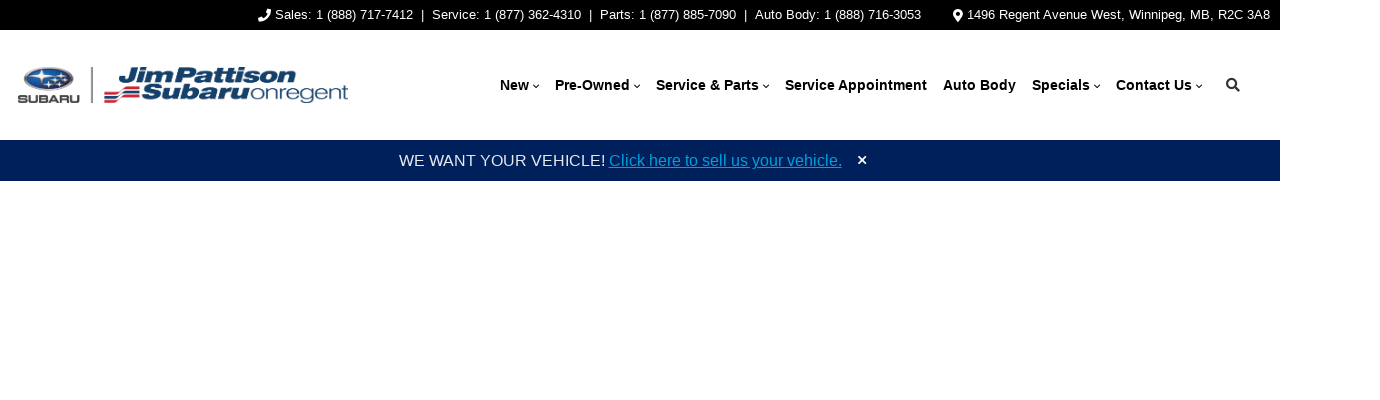

--- FILE ---
content_type: text/html; charset=UTF-8
request_url: https://www.jpsubaruregent.com/vehicles/new/?view=grid&sc=new&yr=2024,2024&md=Solterra
body_size: 123684
content:
<!doctype html>
<html lang="en-CA">
<head>
<meta charset="UTF-8">
<title>Shop New Subaru Vehicles | Jim Pattison Subaru on Regent</title>
<meta http-equiv="X-UA-Compatible" content="IE=edge,chrome=1"><script>(window.NREUM||(NREUM={})).init={privacy:{cookies_enabled:true},ajax:{deny_list:["bam.nr-data.net"]},feature_flags:["soft_nav"],distributed_tracing:{enabled:true}};(window.NREUM||(NREUM={})).loader_config={agentID:"1103207403",accountID:"2501190",trustKey:"638481",xpid:"VgMHUFdaCBAJXFRRBwMGVVw=",licenseKey:"NRBR-b469192270e76fd10ee",applicationID:"985302138",browserID:"1103207403"};;/*! For license information please see nr-loader-spa-1.308.0.min.js.LICENSE.txt */
(()=>{var e,t,r={384:(e,t,r)=>{"use strict";r.d(t,{NT:()=>a,US:()=>u,Zm:()=>o,bQ:()=>d,dV:()=>c,pV:()=>l});var n=r(6154),i=r(1863),s=r(1910);const a={beacon:"bam.nr-data.net",errorBeacon:"bam.nr-data.net"};function o(){return n.gm.NREUM||(n.gm.NREUM={}),void 0===n.gm.newrelic&&(n.gm.newrelic=n.gm.NREUM),n.gm.NREUM}function c(){let e=o();return e.o||(e.o={ST:n.gm.setTimeout,SI:n.gm.setImmediate||n.gm.setInterval,CT:n.gm.clearTimeout,XHR:n.gm.XMLHttpRequest,REQ:n.gm.Request,EV:n.gm.Event,PR:n.gm.Promise,MO:n.gm.MutationObserver,FETCH:n.gm.fetch,WS:n.gm.WebSocket},(0,s.i)(...Object.values(e.o))),e}function d(e,t){let r=o();r.initializedAgents??={},t.initializedAt={ms:(0,i.t)(),date:new Date},r.initializedAgents[e]=t}function u(e,t){o()[e]=t}function l(){return function(){let e=o();const t=e.info||{};e.info={beacon:a.beacon,errorBeacon:a.errorBeacon,...t}}(),function(){let e=o();const t=e.init||{};e.init={...t}}(),c(),function(){let e=o();const t=e.loader_config||{};e.loader_config={...t}}(),o()}},782:(e,t,r)=>{"use strict";r.d(t,{T:()=>n});const n=r(860).K7.pageViewTiming},860:(e,t,r)=>{"use strict";r.d(t,{$J:()=>u,K7:()=>c,P3:()=>d,XX:()=>i,Yy:()=>o,df:()=>s,qY:()=>n,v4:()=>a});const n="events",i="jserrors",s="browser/blobs",a="rum",o="browser/logs",c={ajax:"ajax",genericEvents:"generic_events",jserrors:i,logging:"logging",metrics:"metrics",pageAction:"page_action",pageViewEvent:"page_view_event",pageViewTiming:"page_view_timing",sessionReplay:"session_replay",sessionTrace:"session_trace",softNav:"soft_navigations",spa:"spa"},d={[c.pageViewEvent]:1,[c.pageViewTiming]:2,[c.metrics]:3,[c.jserrors]:4,[c.spa]:5,[c.ajax]:6,[c.sessionTrace]:7,[c.softNav]:8,[c.sessionReplay]:9,[c.logging]:10,[c.genericEvents]:11},u={[c.pageViewEvent]:a,[c.pageViewTiming]:n,[c.ajax]:n,[c.spa]:n,[c.softNav]:n,[c.metrics]:i,[c.jserrors]:i,[c.sessionTrace]:s,[c.sessionReplay]:s,[c.logging]:o,[c.genericEvents]:"ins"}},944:(e,t,r)=>{"use strict";r.d(t,{R:()=>i});var n=r(3241);function i(e,t){"function"==typeof console.debug&&(console.debug("New Relic Warning: https://github.com/newrelic/newrelic-browser-agent/blob/main/docs/warning-codes.md#".concat(e),t),(0,n.W)({agentIdentifier:null,drained:null,type:"data",name:"warn",feature:"warn",data:{code:e,secondary:t}}))}},993:(e,t,r)=>{"use strict";r.d(t,{A$:()=>s,ET:()=>a,TZ:()=>o,p_:()=>i});var n=r(860);const i={ERROR:"ERROR",WARN:"WARN",INFO:"INFO",DEBUG:"DEBUG",TRACE:"TRACE"},s={OFF:0,ERROR:1,WARN:2,INFO:3,DEBUG:4,TRACE:5},a="log",o=n.K7.logging},1541:(e,t,r)=>{"use strict";r.d(t,{U:()=>i,f:()=>n});const n={MFE:"MFE",BA:"BA"};function i(e,t){if(2!==t?.harvestEndpointVersion)return{};const r=t.agentRef.runtime.appMetadata.agents[0].entityGuid;return e?{"source.id":e.id,"source.name":e.name,"source.type":e.type,"parent.id":e.parent?.id||r,"parent.type":e.parent?.type||n.BA}:{"entity.guid":r,appId:t.agentRef.info.applicationID}}},1687:(e,t,r)=>{"use strict";r.d(t,{Ak:()=>d,Ze:()=>h,x3:()=>u});var n=r(3241),i=r(7836),s=r(3606),a=r(860),o=r(2646);const c={};function d(e,t){const r={staged:!1,priority:a.P3[t]||0};l(e),c[e].get(t)||c[e].set(t,r)}function u(e,t){e&&c[e]&&(c[e].get(t)&&c[e].delete(t),p(e,t,!1),c[e].size&&f(e))}function l(e){if(!e)throw new Error("agentIdentifier required");c[e]||(c[e]=new Map)}function h(e="",t="feature",r=!1){if(l(e),!e||!c[e].get(t)||r)return p(e,t);c[e].get(t).staged=!0,f(e)}function f(e){const t=Array.from(c[e]);t.every(([e,t])=>t.staged)&&(t.sort((e,t)=>e[1].priority-t[1].priority),t.forEach(([t])=>{c[e].delete(t),p(e,t)}))}function p(e,t,r=!0){const a=e?i.ee.get(e):i.ee,c=s.i.handlers;if(!a.aborted&&a.backlog&&c){if((0,n.W)({agentIdentifier:e,type:"lifecycle",name:"drain",feature:t}),r){const e=a.backlog[t],r=c[t];if(r){for(let t=0;e&&t<e.length;++t)g(e[t],r);Object.entries(r).forEach(([e,t])=>{Object.values(t||{}).forEach(t=>{t[0]?.on&&t[0]?.context()instanceof o.y&&t[0].on(e,t[1])})})}}a.isolatedBacklog||delete c[t],a.backlog[t]=null,a.emit("drain-"+t,[])}}function g(e,t){var r=e[1];Object.values(t[r]||{}).forEach(t=>{var r=e[0];if(t[0]===r){var n=t[1],i=e[3],s=e[2];n.apply(i,s)}})}},1738:(e,t,r)=>{"use strict";r.d(t,{U:()=>f,Y:()=>h});var n=r(3241),i=r(9908),s=r(1863),a=r(944),o=r(5701),c=r(3969),d=r(8362),u=r(860),l=r(4261);function h(e,t,r,s){const h=s||r;!h||h[e]&&h[e]!==d.d.prototype[e]||(h[e]=function(){(0,i.p)(c.xV,["API/"+e+"/called"],void 0,u.K7.metrics,r.ee),(0,n.W)({agentIdentifier:r.agentIdentifier,drained:!!o.B?.[r.agentIdentifier],type:"data",name:"api",feature:l.Pl+e,data:{}});try{return t.apply(this,arguments)}catch(e){(0,a.R)(23,e)}})}function f(e,t,r,n,a){const o=e.info;null===r?delete o.jsAttributes[t]:o.jsAttributes[t]=r,(a||null===r)&&(0,i.p)(l.Pl+n,[(0,s.t)(),t,r],void 0,"session",e.ee)}},1741:(e,t,r)=>{"use strict";r.d(t,{W:()=>s});var n=r(944),i=r(4261);class s{#e(e,...t){if(this[e]!==s.prototype[e])return this[e](...t);(0,n.R)(35,e)}addPageAction(e,t){return this.#e(i.hG,e,t)}register(e){return this.#e(i.eY,e)}recordCustomEvent(e,t){return this.#e(i.fF,e,t)}setPageViewName(e,t){return this.#e(i.Fw,e,t)}setCustomAttribute(e,t,r){return this.#e(i.cD,e,t,r)}noticeError(e,t){return this.#e(i.o5,e,t)}setUserId(e,t=!1){return this.#e(i.Dl,e,t)}setApplicationVersion(e){return this.#e(i.nb,e)}setErrorHandler(e){return this.#e(i.bt,e)}addRelease(e,t){return this.#e(i.k6,e,t)}log(e,t){return this.#e(i.$9,e,t)}start(){return this.#e(i.d3)}finished(e){return this.#e(i.BL,e)}recordReplay(){return this.#e(i.CH)}pauseReplay(){return this.#e(i.Tb)}addToTrace(e){return this.#e(i.U2,e)}setCurrentRouteName(e){return this.#e(i.PA,e)}interaction(e){return this.#e(i.dT,e)}wrapLogger(e,t,r){return this.#e(i.Wb,e,t,r)}measure(e,t){return this.#e(i.V1,e,t)}consent(e){return this.#e(i.Pv,e)}}},1863:(e,t,r)=>{"use strict";function n(){return Math.floor(performance.now())}r.d(t,{t:()=>n})},1910:(e,t,r)=>{"use strict";r.d(t,{i:()=>s});var n=r(944);const i=new Map;function s(...e){return e.every(e=>{if(i.has(e))return i.get(e);const t="function"==typeof e?e.toString():"",r=t.includes("[native code]"),s=t.includes("nrWrapper");return r||s||(0,n.R)(64,e?.name||t),i.set(e,r),r})}},2555:(e,t,r)=>{"use strict";r.d(t,{D:()=>o,f:()=>a});var n=r(384),i=r(8122);const s={beacon:n.NT.beacon,errorBeacon:n.NT.errorBeacon,licenseKey:void 0,applicationID:void 0,sa:void 0,queueTime:void 0,applicationTime:void 0,ttGuid:void 0,user:void 0,account:void 0,product:void 0,extra:void 0,jsAttributes:{},userAttributes:void 0,atts:void 0,transactionName:void 0,tNamePlain:void 0};function a(e){try{return!!e.licenseKey&&!!e.errorBeacon&&!!e.applicationID}catch(e){return!1}}const o=e=>(0,i.a)(e,s)},2614:(e,t,r)=>{"use strict";r.d(t,{BB:()=>a,H3:()=>n,g:()=>d,iL:()=>c,tS:()=>o,uh:()=>i,wk:()=>s});const n="NRBA",i="SESSION",s=144e5,a=18e5,o={STARTED:"session-started",PAUSE:"session-pause",RESET:"session-reset",RESUME:"session-resume",UPDATE:"session-update"},c={SAME_TAB:"same-tab",CROSS_TAB:"cross-tab"},d={OFF:0,FULL:1,ERROR:2}},2646:(e,t,r)=>{"use strict";r.d(t,{y:()=>n});class n{constructor(e){this.contextId=e}}},2843:(e,t,r)=>{"use strict";r.d(t,{G:()=>s,u:()=>i});var n=r(3878);function i(e,t=!1,r,i){(0,n.DD)("visibilitychange",function(){if(t)return void("hidden"===document.visibilityState&&e());e(document.visibilityState)},r,i)}function s(e,t,r){(0,n.sp)("pagehide",e,t,r)}},3241:(e,t,r)=>{"use strict";r.d(t,{W:()=>s});var n=r(6154);const i="newrelic";function s(e={}){try{n.gm.dispatchEvent(new CustomEvent(i,{detail:e}))}catch(e){}}},3304:(e,t,r)=>{"use strict";r.d(t,{A:()=>s});var n=r(7836);const i=()=>{const e=new WeakSet;return(t,r)=>{if("object"==typeof r&&null!==r){if(e.has(r))return;e.add(r)}return r}};function s(e){try{return JSON.stringify(e,i())??""}catch(e){try{n.ee.emit("internal-error",[e])}catch(e){}return""}}},3333:(e,t,r)=>{"use strict";r.d(t,{$v:()=>u,TZ:()=>n,Xh:()=>c,Zp:()=>i,kd:()=>d,mq:()=>o,nf:()=>a,qN:()=>s});const n=r(860).K7.genericEvents,i=["auxclick","click","copy","keydown","paste","scrollend"],s=["focus","blur"],a=4,o=1e3,c=2e3,d=["PageAction","UserAction","BrowserPerformance"],u={RESOURCES:"experimental.resources",REGISTER:"register"}},3434:(e,t,r)=>{"use strict";r.d(t,{Jt:()=>s,YM:()=>d});var n=r(7836),i=r(5607);const s="nr@original:".concat(i.W),a=50;var o=Object.prototype.hasOwnProperty,c=!1;function d(e,t){return e||(e=n.ee),r.inPlace=function(e,t,n,i,s){n||(n="");const a="-"===n.charAt(0);for(let o=0;o<t.length;o++){const c=t[o],d=e[c];l(d)||(e[c]=r(d,a?c+n:n,i,c,s))}},r.flag=s,r;function r(t,r,n,c,d){return l(t)?t:(r||(r=""),nrWrapper[s]=t,function(e,t,r){if(Object.defineProperty&&Object.keys)try{return Object.keys(e).forEach(function(r){Object.defineProperty(t,r,{get:function(){return e[r]},set:function(t){return e[r]=t,t}})}),t}catch(e){u([e],r)}for(var n in e)o.call(e,n)&&(t[n]=e[n])}(t,nrWrapper,e),nrWrapper);function nrWrapper(){var s,o,l,h;let f;try{o=this,s=[...arguments],l="function"==typeof n?n(s,o):n||{}}catch(t){u([t,"",[s,o,c],l],e)}i(r+"start",[s,o,c],l,d);const p=performance.now();let g;try{return h=t.apply(o,s),g=performance.now(),h}catch(e){throw g=performance.now(),i(r+"err",[s,o,e],l,d),f=e,f}finally{const e=g-p,t={start:p,end:g,duration:e,isLongTask:e>=a,methodName:c,thrownError:f};t.isLongTask&&i("long-task",[t,o],l,d),i(r+"end",[s,o,h],l,d)}}}function i(r,n,i,s){if(!c||t){var a=c;c=!0;try{e.emit(r,n,i,t,s)}catch(t){u([t,r,n,i],e)}c=a}}}function u(e,t){t||(t=n.ee);try{t.emit("internal-error",e)}catch(e){}}function l(e){return!(e&&"function"==typeof e&&e.apply&&!e[s])}},3606:(e,t,r)=>{"use strict";r.d(t,{i:()=>s});var n=r(9908);s.on=a;var i=s.handlers={};function s(e,t,r,s){a(s||n.d,i,e,t,r)}function a(e,t,r,i,s){s||(s="feature"),e||(e=n.d);var a=t[s]=t[s]||{};(a[r]=a[r]||[]).push([e,i])}},3738:(e,t,r)=>{"use strict";r.d(t,{He:()=>i,Kp:()=>o,Lc:()=>d,Rz:()=>u,TZ:()=>n,bD:()=>s,d3:()=>a,jx:()=>l,sl:()=>h,uP:()=>c});const n=r(860).K7.sessionTrace,i="bstResource",s="resource",a="-start",o="-end",c="fn"+a,d="fn"+o,u="pushState",l=1e3,h=3e4},3785:(e,t,r)=>{"use strict";r.d(t,{R:()=>c,b:()=>d});var n=r(9908),i=r(1863),s=r(860),a=r(3969),o=r(993);function c(e,t,r={},c=o.p_.INFO,d=!0,u,l=(0,i.t)()){(0,n.p)(a.xV,["API/logging/".concat(c.toLowerCase(),"/called")],void 0,s.K7.metrics,e),(0,n.p)(o.ET,[l,t,r,c,d,u],void 0,s.K7.logging,e)}function d(e){return"string"==typeof e&&Object.values(o.p_).some(t=>t===e.toUpperCase().trim())}},3878:(e,t,r)=>{"use strict";function n(e,t){return{capture:e,passive:!1,signal:t}}function i(e,t,r=!1,i){window.addEventListener(e,t,n(r,i))}function s(e,t,r=!1,i){document.addEventListener(e,t,n(r,i))}r.d(t,{DD:()=>s,jT:()=>n,sp:()=>i})},3962:(e,t,r)=>{"use strict";r.d(t,{AM:()=>a,O2:()=>l,OV:()=>s,Qu:()=>h,TZ:()=>c,ih:()=>f,pP:()=>o,t1:()=>u,tC:()=>i,wD:()=>d});var n=r(860);const i=["click","keydown","submit"],s="popstate",a="api",o="initialPageLoad",c=n.K7.softNav,d=5e3,u=500,l={INITIAL_PAGE_LOAD:"",ROUTE_CHANGE:1,UNSPECIFIED:2},h={INTERACTION:1,AJAX:2,CUSTOM_END:3,CUSTOM_TRACER:4},f={IP:"in progress",PF:"pending finish",FIN:"finished",CAN:"cancelled"}},3969:(e,t,r)=>{"use strict";r.d(t,{TZ:()=>n,XG:()=>o,rs:()=>i,xV:()=>a,z_:()=>s});const n=r(860).K7.metrics,i="sm",s="cm",a="storeSupportabilityMetrics",o="storeEventMetrics"},4234:(e,t,r)=>{"use strict";r.d(t,{W:()=>s});var n=r(7836),i=r(1687);class s{constructor(e,t){this.agentIdentifier=e,this.ee=n.ee.get(e),this.featureName=t,this.blocked=!1}deregisterDrain(){(0,i.x3)(this.agentIdentifier,this.featureName)}}},4261:(e,t,r)=>{"use strict";r.d(t,{$9:()=>u,BL:()=>c,CH:()=>p,Dl:()=>R,Fw:()=>w,PA:()=>v,Pl:()=>n,Pv:()=>A,Tb:()=>h,U2:()=>a,V1:()=>E,Wb:()=>T,bt:()=>y,cD:()=>b,d3:()=>x,dT:()=>d,eY:()=>g,fF:()=>f,hG:()=>s,hw:()=>i,k6:()=>o,nb:()=>m,o5:()=>l});const n="api-",i=n+"ixn-",s="addPageAction",a="addToTrace",o="addRelease",c="finished",d="interaction",u="log",l="noticeError",h="pauseReplay",f="recordCustomEvent",p="recordReplay",g="register",m="setApplicationVersion",v="setCurrentRouteName",b="setCustomAttribute",y="setErrorHandler",w="setPageViewName",R="setUserId",x="start",T="wrapLogger",E="measure",A="consent"},5205:(e,t,r)=>{"use strict";r.d(t,{j:()=>S});var n=r(384),i=r(1741);var s=r(2555),a=r(3333);const o=e=>{if(!e||"string"!=typeof e)return!1;try{document.createDocumentFragment().querySelector(e)}catch{return!1}return!0};var c=r(2614),d=r(944),u=r(8122);const l="[data-nr-mask]",h=e=>(0,u.a)(e,(()=>{const e={feature_flags:[],experimental:{allow_registered_children:!1,resources:!1},mask_selector:"*",block_selector:"[data-nr-block]",mask_input_options:{color:!1,date:!1,"datetime-local":!1,email:!1,month:!1,number:!1,range:!1,search:!1,tel:!1,text:!1,time:!1,url:!1,week:!1,textarea:!1,select:!1,password:!0}};return{ajax:{deny_list:void 0,block_internal:!0,enabled:!0,autoStart:!0},api:{get allow_registered_children(){return e.feature_flags.includes(a.$v.REGISTER)||e.experimental.allow_registered_children},set allow_registered_children(t){e.experimental.allow_registered_children=t},duplicate_registered_data:!1},browser_consent_mode:{enabled:!1},distributed_tracing:{enabled:void 0,exclude_newrelic_header:void 0,cors_use_newrelic_header:void 0,cors_use_tracecontext_headers:void 0,allowed_origins:void 0},get feature_flags(){return e.feature_flags},set feature_flags(t){e.feature_flags=t},generic_events:{enabled:!0,autoStart:!0},harvest:{interval:30},jserrors:{enabled:!0,autoStart:!0},logging:{enabled:!0,autoStart:!0},metrics:{enabled:!0,autoStart:!0},obfuscate:void 0,page_action:{enabled:!0},page_view_event:{enabled:!0,autoStart:!0},page_view_timing:{enabled:!0,autoStart:!0},performance:{capture_marks:!1,capture_measures:!1,capture_detail:!0,resources:{get enabled(){return e.feature_flags.includes(a.$v.RESOURCES)||e.experimental.resources},set enabled(t){e.experimental.resources=t},asset_types:[],first_party_domains:[],ignore_newrelic:!0}},privacy:{cookies_enabled:!0},proxy:{assets:void 0,beacon:void 0},session:{expiresMs:c.wk,inactiveMs:c.BB},session_replay:{autoStart:!0,enabled:!1,preload:!1,sampling_rate:10,error_sampling_rate:100,collect_fonts:!1,inline_images:!1,fix_stylesheets:!0,mask_all_inputs:!0,get mask_text_selector(){return e.mask_selector},set mask_text_selector(t){o(t)?e.mask_selector="".concat(t,",").concat(l):""===t||null===t?e.mask_selector=l:(0,d.R)(5,t)},get block_class(){return"nr-block"},get ignore_class(){return"nr-ignore"},get mask_text_class(){return"nr-mask"},get block_selector(){return e.block_selector},set block_selector(t){o(t)?e.block_selector+=",".concat(t):""!==t&&(0,d.R)(6,t)},get mask_input_options(){return e.mask_input_options},set mask_input_options(t){t&&"object"==typeof t?e.mask_input_options={...t,password:!0}:(0,d.R)(7,t)}},session_trace:{enabled:!0,autoStart:!0},soft_navigations:{enabled:!0,autoStart:!0},spa:{enabled:!0,autoStart:!0},ssl:void 0,user_actions:{enabled:!0,elementAttributes:["id","className","tagName","type"]}}})());var f=r(6154),p=r(9324);let g=0;const m={buildEnv:p.F3,distMethod:p.Xs,version:p.xv,originTime:f.WN},v={consented:!1},b={appMetadata:{},get consented(){return this.session?.state?.consent||v.consented},set consented(e){v.consented=e},customTransaction:void 0,denyList:void 0,disabled:!1,harvester:void 0,isolatedBacklog:!1,isRecording:!1,loaderType:void 0,maxBytes:3e4,obfuscator:void 0,onerror:void 0,ptid:void 0,releaseIds:{},session:void 0,timeKeeper:void 0,registeredEntities:[],jsAttributesMetadata:{bytes:0},get harvestCount(){return++g}},y=e=>{const t=(0,u.a)(e,b),r=Object.keys(m).reduce((e,t)=>(e[t]={value:m[t],writable:!1,configurable:!0,enumerable:!0},e),{});return Object.defineProperties(t,r)};var w=r(5701);const R=e=>{const t=e.startsWith("http");e+="/",r.p=t?e:"https://"+e};var x=r(7836),T=r(3241);const E={accountID:void 0,trustKey:void 0,agentID:void 0,licenseKey:void 0,applicationID:void 0,xpid:void 0},A=e=>(0,u.a)(e,E),_=new Set;function S(e,t={},r,a){let{init:o,info:c,loader_config:d,runtime:u={},exposed:l=!0}=t;if(!c){const e=(0,n.pV)();o=e.init,c=e.info,d=e.loader_config}e.init=h(o||{}),e.loader_config=A(d||{}),c.jsAttributes??={},f.bv&&(c.jsAttributes.isWorker=!0),e.info=(0,s.D)(c);const p=e.init,g=[c.beacon,c.errorBeacon];_.has(e.agentIdentifier)||(p.proxy.assets&&(R(p.proxy.assets),g.push(p.proxy.assets)),p.proxy.beacon&&g.push(p.proxy.beacon),e.beacons=[...g],function(e){const t=(0,n.pV)();Object.getOwnPropertyNames(i.W.prototype).forEach(r=>{const n=i.W.prototype[r];if("function"!=typeof n||"constructor"===n)return;let s=t[r];e[r]&&!1!==e.exposed&&"micro-agent"!==e.runtime?.loaderType&&(t[r]=(...t)=>{const n=e[r](...t);return s?s(...t):n})})}(e),(0,n.US)("activatedFeatures",w.B)),u.denyList=[...p.ajax.deny_list||[],...p.ajax.block_internal?g:[]],u.ptid=e.agentIdentifier,u.loaderType=r,e.runtime=y(u),_.has(e.agentIdentifier)||(e.ee=x.ee.get(e.agentIdentifier),e.exposed=l,(0,T.W)({agentIdentifier:e.agentIdentifier,drained:!!w.B?.[e.agentIdentifier],type:"lifecycle",name:"initialize",feature:void 0,data:e.config})),_.add(e.agentIdentifier)}},5270:(e,t,r)=>{"use strict";r.d(t,{Aw:()=>a,SR:()=>s,rF:()=>o});var n=r(384),i=r(7767);function s(e){return!!(0,n.dV)().o.MO&&(0,i.V)(e)&&!0===e?.session_trace.enabled}function a(e){return!0===e?.session_replay.preload&&s(e)}function o(e,t){try{if("string"==typeof t?.type){if("password"===t.type.toLowerCase())return"*".repeat(e?.length||0);if(void 0!==t?.dataset?.nrUnmask||t?.classList?.contains("nr-unmask"))return e}}catch(e){}return"string"==typeof e?e.replace(/[\S]/g,"*"):"*".repeat(e?.length||0)}},5289:(e,t,r)=>{"use strict";r.d(t,{GG:()=>a,Qr:()=>c,sB:()=>o});var n=r(3878),i=r(6389);function s(){return"undefined"==typeof document||"complete"===document.readyState}function a(e,t){if(s())return e();const r=(0,i.J)(e),a=setInterval(()=>{s()&&(clearInterval(a),r())},500);(0,n.sp)("load",r,t)}function o(e){if(s())return e();(0,n.DD)("DOMContentLoaded",e)}function c(e){if(s())return e();(0,n.sp)("popstate",e)}},5607:(e,t,r)=>{"use strict";r.d(t,{W:()=>n});const n=(0,r(9566).bz)()},5701:(e,t,r)=>{"use strict";r.d(t,{B:()=>s,t:()=>a});var n=r(3241);const i=new Set,s={};function a(e,t){const r=t.agentIdentifier;s[r]??={},e&&"object"==typeof e&&(i.has(r)||(t.ee.emit("rumresp",[e]),s[r]=e,i.add(r),(0,n.W)({agentIdentifier:r,loaded:!0,drained:!0,type:"lifecycle",name:"load",feature:void 0,data:e})))}},6154:(e,t,r)=>{"use strict";r.d(t,{OF:()=>d,RI:()=>i,WN:()=>h,bv:()=>s,eN:()=>f,gm:()=>a,lR:()=>l,m:()=>c,mw:()=>o,sb:()=>u});var n=r(1863);const i="undefined"!=typeof window&&!!window.document,s="undefined"!=typeof WorkerGlobalScope&&("undefined"!=typeof self&&self instanceof WorkerGlobalScope&&self.navigator instanceof WorkerNavigator||"undefined"!=typeof globalThis&&globalThis instanceof WorkerGlobalScope&&globalThis.navigator instanceof WorkerNavigator),a=i?window:"undefined"!=typeof WorkerGlobalScope&&("undefined"!=typeof self&&self instanceof WorkerGlobalScope&&self||"undefined"!=typeof globalThis&&globalThis instanceof WorkerGlobalScope&&globalThis),o=Boolean("hidden"===a?.document?.visibilityState),c=""+a?.location,d=/iPad|iPhone|iPod/.test(a.navigator?.userAgent),u=d&&"undefined"==typeof SharedWorker,l=(()=>{const e=a.navigator?.userAgent?.match(/Firefox[/\s](\d+\.\d+)/);return Array.isArray(e)&&e.length>=2?+e[1]:0})(),h=Date.now()-(0,n.t)(),f=()=>"undefined"!=typeof PerformanceNavigationTiming&&a?.performance?.getEntriesByType("navigation")?.[0]?.responseStart},6344:(e,t,r)=>{"use strict";r.d(t,{BB:()=>u,Qb:()=>l,TZ:()=>i,Ug:()=>a,Vh:()=>s,_s:()=>o,bc:()=>d,yP:()=>c});var n=r(2614);const i=r(860).K7.sessionReplay,s="errorDuringReplay",a=.12,o={DomContentLoaded:0,Load:1,FullSnapshot:2,IncrementalSnapshot:3,Meta:4,Custom:5},c={[n.g.ERROR]:15e3,[n.g.FULL]:3e5,[n.g.OFF]:0},d={RESET:{message:"Session was reset",sm:"Reset"},IMPORT:{message:"Recorder failed to import",sm:"Import"},TOO_MANY:{message:"429: Too Many Requests",sm:"Too-Many"},TOO_BIG:{message:"Payload was too large",sm:"Too-Big"},CROSS_TAB:{message:"Session Entity was set to OFF on another tab",sm:"Cross-Tab"},ENTITLEMENTS:{message:"Session Replay is not allowed and will not be started",sm:"Entitlement"}},u=5e3,l={API:"api",RESUME:"resume",SWITCH_TO_FULL:"switchToFull",INITIALIZE:"initialize",PRELOAD:"preload"}},6389:(e,t,r)=>{"use strict";function n(e,t=500,r={}){const n=r?.leading||!1;let i;return(...r)=>{n&&void 0===i&&(e.apply(this,r),i=setTimeout(()=>{i=clearTimeout(i)},t)),n||(clearTimeout(i),i=setTimeout(()=>{e.apply(this,r)},t))}}function i(e){let t=!1;return(...r)=>{t||(t=!0,e.apply(this,r))}}r.d(t,{J:()=>i,s:()=>n})},6630:(e,t,r)=>{"use strict";r.d(t,{T:()=>n});const n=r(860).K7.pageViewEvent},6774:(e,t,r)=>{"use strict";r.d(t,{T:()=>n});const n=r(860).K7.jserrors},7295:(e,t,r)=>{"use strict";r.d(t,{Xv:()=>a,gX:()=>i,iW:()=>s});var n=[];function i(e){if(!e||s(e))return!1;if(0===n.length)return!0;if("*"===n[0].hostname)return!1;for(var t=0;t<n.length;t++){var r=n[t];if(r.hostname.test(e.hostname)&&r.pathname.test(e.pathname))return!1}return!0}function s(e){return void 0===e.hostname}function a(e){if(n=[],e&&e.length)for(var t=0;t<e.length;t++){let r=e[t];if(!r)continue;if("*"===r)return void(n=[{hostname:"*"}]);0===r.indexOf("http://")?r=r.substring(7):0===r.indexOf("https://")&&(r=r.substring(8));const i=r.indexOf("/");let s,a;i>0?(s=r.substring(0,i),a=r.substring(i)):(s=r,a="*");let[c]=s.split(":");n.push({hostname:o(c),pathname:o(a,!0)})}}function o(e,t=!1){const r=e.replace(/[.+?^${}()|[\]\\]/g,e=>"\\"+e).replace(/\*/g,".*?");return new RegExp((t?"^":"")+r+"$")}},7485:(e,t,r)=>{"use strict";r.d(t,{D:()=>i});var n=r(6154);function i(e){if(0===(e||"").indexOf("data:"))return{protocol:"data"};try{const t=new URL(e,location.href),r={port:t.port,hostname:t.hostname,pathname:t.pathname,search:t.search,protocol:t.protocol.slice(0,t.protocol.indexOf(":")),sameOrigin:t.protocol===n.gm?.location?.protocol&&t.host===n.gm?.location?.host};return r.port&&""!==r.port||("http:"===t.protocol&&(r.port="80"),"https:"===t.protocol&&(r.port="443")),r.pathname&&""!==r.pathname?r.pathname.startsWith("/")||(r.pathname="/".concat(r.pathname)):r.pathname="/",r}catch(e){return{}}}},7699:(e,t,r)=>{"use strict";r.d(t,{It:()=>s,KC:()=>o,No:()=>i,qh:()=>a});var n=r(860);const i=16e3,s=1e6,a="SESSION_ERROR",o={[n.K7.logging]:!0,[n.K7.genericEvents]:!1,[n.K7.jserrors]:!1,[n.K7.ajax]:!1}},7767:(e,t,r)=>{"use strict";r.d(t,{V:()=>i});var n=r(6154);const i=e=>n.RI&&!0===e?.privacy.cookies_enabled},7836:(e,t,r)=>{"use strict";r.d(t,{P:()=>o,ee:()=>c});var n=r(384),i=r(8990),s=r(2646),a=r(5607);const o="nr@context:".concat(a.W),c=function e(t,r){var n={},a={},u={},l=!1;try{l=16===r.length&&d.initializedAgents?.[r]?.runtime.isolatedBacklog}catch(e){}var h={on:p,addEventListener:p,removeEventListener:function(e,t){var r=n[e];if(!r)return;for(var i=0;i<r.length;i++)r[i]===t&&r.splice(i,1)},emit:function(e,r,n,i,s){!1!==s&&(s=!0);if(c.aborted&&!i)return;t&&s&&t.emit(e,r,n);var o=f(n);g(e).forEach(e=>{e.apply(o,r)});var d=v()[a[e]];d&&d.push([h,e,r,o]);return o},get:m,listeners:g,context:f,buffer:function(e,t){const r=v();if(t=t||"feature",h.aborted)return;Object.entries(e||{}).forEach(([e,n])=>{a[n]=t,t in r||(r[t]=[])})},abort:function(){h._aborted=!0,Object.keys(h.backlog).forEach(e=>{delete h.backlog[e]})},isBuffering:function(e){return!!v()[a[e]]},debugId:r,backlog:l?{}:t&&"object"==typeof t.backlog?t.backlog:{},isolatedBacklog:l};return Object.defineProperty(h,"aborted",{get:()=>{let e=h._aborted||!1;return e||(t&&(e=t.aborted),e)}}),h;function f(e){return e&&e instanceof s.y?e:e?(0,i.I)(e,o,()=>new s.y(o)):new s.y(o)}function p(e,t){n[e]=g(e).concat(t)}function g(e){return n[e]||[]}function m(t){return u[t]=u[t]||e(h,t)}function v(){return h.backlog}}(void 0,"globalEE"),d=(0,n.Zm)();d.ee||(d.ee=c)},8122:(e,t,r)=>{"use strict";r.d(t,{a:()=>i});var n=r(944);function i(e,t){try{if(!e||"object"!=typeof e)return(0,n.R)(3);if(!t||"object"!=typeof t)return(0,n.R)(4);const r=Object.create(Object.getPrototypeOf(t),Object.getOwnPropertyDescriptors(t)),s=0===Object.keys(r).length?e:r;for(let a in s)if(void 0!==e[a])try{if(null===e[a]){r[a]=null;continue}Array.isArray(e[a])&&Array.isArray(t[a])?r[a]=Array.from(new Set([...e[a],...t[a]])):"object"==typeof e[a]&&"object"==typeof t[a]?r[a]=i(e[a],t[a]):r[a]=e[a]}catch(e){r[a]||(0,n.R)(1,e)}return r}catch(e){(0,n.R)(2,e)}}},8139:(e,t,r)=>{"use strict";r.d(t,{u:()=>h});var n=r(7836),i=r(3434),s=r(8990),a=r(6154);const o={},c=a.gm.XMLHttpRequest,d="addEventListener",u="removeEventListener",l="nr@wrapped:".concat(n.P);function h(e){var t=function(e){return(e||n.ee).get("events")}(e);if(o[t.debugId]++)return t;o[t.debugId]=1;var r=(0,i.YM)(t,!0);function h(e){r.inPlace(e,[d,u],"-",p)}function p(e,t){return e[1]}return"getPrototypeOf"in Object&&(a.RI&&f(document,h),c&&f(c.prototype,h),f(a.gm,h)),t.on(d+"-start",function(e,t){var n=e[1];if(null!==n&&("function"==typeof n||"object"==typeof n)&&"newrelic"!==e[0]){var i=(0,s.I)(n,l,function(){var e={object:function(){if("function"!=typeof n.handleEvent)return;return n.handleEvent.apply(n,arguments)},function:n}[typeof n];return e?r(e,"fn-",null,e.name||"anonymous"):n});this.wrapped=e[1]=i}}),t.on(u+"-start",function(e){e[1]=this.wrapped||e[1]}),t}function f(e,t,...r){let n=e;for(;"object"==typeof n&&!Object.prototype.hasOwnProperty.call(n,d);)n=Object.getPrototypeOf(n);n&&t(n,...r)}},8362:(e,t,r)=>{"use strict";r.d(t,{d:()=>s});var n=r(9566),i=r(1741);class s extends i.W{agentIdentifier=(0,n.LA)(16)}},8374:(e,t,r)=>{r.nc=(()=>{try{return document?.currentScript?.nonce}catch(e){}return""})()},8990:(e,t,r)=>{"use strict";r.d(t,{I:()=>i});var n=Object.prototype.hasOwnProperty;function i(e,t,r){if(n.call(e,t))return e[t];var i=r();if(Object.defineProperty&&Object.keys)try{return Object.defineProperty(e,t,{value:i,writable:!0,enumerable:!1}),i}catch(e){}return e[t]=i,i}},9119:(e,t,r)=>{"use strict";r.d(t,{L:()=>s});var n=/([^?#]*)[^#]*(#[^?]*|$).*/,i=/([^?#]*)().*/;function s(e,t){return e?e.replace(t?n:i,"$1$2"):e}},9300:(e,t,r)=>{"use strict";r.d(t,{T:()=>n});const n=r(860).K7.ajax},9324:(e,t,r)=>{"use strict";r.d(t,{AJ:()=>a,F3:()=>i,Xs:()=>s,Yq:()=>o,xv:()=>n});const n="1.308.0",i="PROD",s="CDN",a="@newrelic/rrweb",o="1.0.1"},9566:(e,t,r)=>{"use strict";r.d(t,{LA:()=>o,ZF:()=>c,bz:()=>a,el:()=>d});var n=r(6154);const i="xxxxxxxx-xxxx-4xxx-yxxx-xxxxxxxxxxxx";function s(e,t){return e?15&e[t]:16*Math.random()|0}function a(){const e=n.gm?.crypto||n.gm?.msCrypto;let t,r=0;return e&&e.getRandomValues&&(t=e.getRandomValues(new Uint8Array(30))),i.split("").map(e=>"x"===e?s(t,r++).toString(16):"y"===e?(3&s()|8).toString(16):e).join("")}function o(e){const t=n.gm?.crypto||n.gm?.msCrypto;let r,i=0;t&&t.getRandomValues&&(r=t.getRandomValues(new Uint8Array(e)));const a=[];for(var o=0;o<e;o++)a.push(s(r,i++).toString(16));return a.join("")}function c(){return o(16)}function d(){return o(32)}},9908:(e,t,r)=>{"use strict";r.d(t,{d:()=>n,p:()=>i});var n=r(7836).ee.get("handle");function i(e,t,r,i,s){s?(s.buffer([e],i),s.emit(e,t,r)):(n.buffer([e],i),n.emit(e,t,r))}}},n={};function i(e){var t=n[e];if(void 0!==t)return t.exports;var s=n[e]={exports:{}};return r[e](s,s.exports,i),s.exports}i.m=r,i.d=(e,t)=>{for(var r in t)i.o(t,r)&&!i.o(e,r)&&Object.defineProperty(e,r,{enumerable:!0,get:t[r]})},i.f={},i.e=e=>Promise.all(Object.keys(i.f).reduce((t,r)=>(i.f[r](e,t),t),[])),i.u=e=>({212:"nr-spa-compressor",249:"nr-spa-recorder",478:"nr-spa"}[e]+"-1.308.0.min.js"),i.o=(e,t)=>Object.prototype.hasOwnProperty.call(e,t),e={},t="NRBA-1.308.0.PROD:",i.l=(r,n,s,a)=>{if(e[r])e[r].push(n);else{var o,c;if(void 0!==s)for(var d=document.getElementsByTagName("script"),u=0;u<d.length;u++){var l=d[u];if(l.getAttribute("src")==r||l.getAttribute("data-webpack")==t+s){o=l;break}}if(!o){c=!0;var h={478:"sha512-RSfSVnmHk59T/uIPbdSE0LPeqcEdF4/+XhfJdBuccH5rYMOEZDhFdtnh6X6nJk7hGpzHd9Ujhsy7lZEz/ORYCQ==",249:"sha512-ehJXhmntm85NSqW4MkhfQqmeKFulra3klDyY0OPDUE+sQ3GokHlPh1pmAzuNy//3j4ac6lzIbmXLvGQBMYmrkg==",212:"sha512-B9h4CR46ndKRgMBcK+j67uSR2RCnJfGefU+A7FrgR/k42ovXy5x/MAVFiSvFxuVeEk/pNLgvYGMp1cBSK/G6Fg=="};(o=document.createElement("script")).charset="utf-8",i.nc&&o.setAttribute("nonce",i.nc),o.setAttribute("data-webpack",t+s),o.src=r,0!==o.src.indexOf(window.location.origin+"/")&&(o.crossOrigin="anonymous"),h[a]&&(o.integrity=h[a])}e[r]=[n];var f=(t,n)=>{o.onerror=o.onload=null,clearTimeout(p);var i=e[r];if(delete e[r],o.parentNode&&o.parentNode.removeChild(o),i&&i.forEach(e=>e(n)),t)return t(n)},p=setTimeout(f.bind(null,void 0,{type:"timeout",target:o}),12e4);o.onerror=f.bind(null,o.onerror),o.onload=f.bind(null,o.onload),c&&document.head.appendChild(o)}},i.r=e=>{"undefined"!=typeof Symbol&&Symbol.toStringTag&&Object.defineProperty(e,Symbol.toStringTag,{value:"Module"}),Object.defineProperty(e,"__esModule",{value:!0})},i.p="https://js-agent.newrelic.com/",(()=>{var e={38:0,788:0};i.f.j=(t,r)=>{var n=i.o(e,t)?e[t]:void 0;if(0!==n)if(n)r.push(n[2]);else{var s=new Promise((r,i)=>n=e[t]=[r,i]);r.push(n[2]=s);var a=i.p+i.u(t),o=new Error;i.l(a,r=>{if(i.o(e,t)&&(0!==(n=e[t])&&(e[t]=void 0),n)){var s=r&&("load"===r.type?"missing":r.type),a=r&&r.target&&r.target.src;o.message="Loading chunk "+t+" failed: ("+s+": "+a+")",o.name="ChunkLoadError",o.type=s,o.request=a,n[1](o)}},"chunk-"+t,t)}};var t=(t,r)=>{var n,s,[a,o,c]=r,d=0;if(a.some(t=>0!==e[t])){for(n in o)i.o(o,n)&&(i.m[n]=o[n]);if(c)c(i)}for(t&&t(r);d<a.length;d++)s=a[d],i.o(e,s)&&e[s]&&e[s][0](),e[s]=0},r=self["webpackChunk:NRBA-1.308.0.PROD"]=self["webpackChunk:NRBA-1.308.0.PROD"]||[];r.forEach(t.bind(null,0)),r.push=t.bind(null,r.push.bind(r))})(),(()=>{"use strict";i(8374);var e=i(8362),t=i(860);const r=Object.values(t.K7);var n=i(5205);var s=i(9908),a=i(1863),o=i(4261),c=i(1738);var d=i(1687),u=i(4234),l=i(5289),h=i(6154),f=i(944),p=i(5270),g=i(7767),m=i(6389),v=i(7699);class b extends u.W{constructor(e,t){super(e.agentIdentifier,t),this.agentRef=e,this.abortHandler=void 0,this.featAggregate=void 0,this.loadedSuccessfully=void 0,this.onAggregateImported=new Promise(e=>{this.loadedSuccessfully=e}),this.deferred=Promise.resolve(),!1===e.init[this.featureName].autoStart?this.deferred=new Promise((t,r)=>{this.ee.on("manual-start-all",(0,m.J)(()=>{(0,d.Ak)(e.agentIdentifier,this.featureName),t()}))}):(0,d.Ak)(e.agentIdentifier,t)}importAggregator(e,t,r={}){if(this.featAggregate)return;const n=async()=>{let n;await this.deferred;try{if((0,g.V)(e.init)){const{setupAgentSession:t}=await i.e(478).then(i.bind(i,8766));n=t(e)}}catch(e){(0,f.R)(20,e),this.ee.emit("internal-error",[e]),(0,s.p)(v.qh,[e],void 0,this.featureName,this.ee)}try{if(!this.#t(this.featureName,n,e.init))return(0,d.Ze)(this.agentIdentifier,this.featureName),void this.loadedSuccessfully(!1);const{Aggregate:i}=await t();this.featAggregate=new i(e,r),e.runtime.harvester.initializedAggregates.push(this.featAggregate),this.loadedSuccessfully(!0)}catch(e){(0,f.R)(34,e),this.abortHandler?.(),(0,d.Ze)(this.agentIdentifier,this.featureName,!0),this.loadedSuccessfully(!1),this.ee&&this.ee.abort()}};h.RI?(0,l.GG)(()=>n(),!0):n()}#t(e,r,n){if(this.blocked)return!1;switch(e){case t.K7.sessionReplay:return(0,p.SR)(n)&&!!r;case t.K7.sessionTrace:return!!r;default:return!0}}}var y=i(6630),w=i(2614),R=i(3241);class x extends b{static featureName=y.T;constructor(e){var t;super(e,y.T),this.setupInspectionEvents(e.agentIdentifier),t=e,(0,c.Y)(o.Fw,function(e,r){"string"==typeof e&&("/"!==e.charAt(0)&&(e="/"+e),t.runtime.customTransaction=(r||"http://custom.transaction")+e,(0,s.p)(o.Pl+o.Fw,[(0,a.t)()],void 0,void 0,t.ee))},t),this.importAggregator(e,()=>i.e(478).then(i.bind(i,2467)))}setupInspectionEvents(e){const t=(t,r)=>{t&&(0,R.W)({agentIdentifier:e,timeStamp:t.timeStamp,loaded:"complete"===t.target.readyState,type:"window",name:r,data:t.target.location+""})};(0,l.sB)(e=>{t(e,"DOMContentLoaded")}),(0,l.GG)(e=>{t(e,"load")}),(0,l.Qr)(e=>{t(e,"navigate")}),this.ee.on(w.tS.UPDATE,(t,r)=>{(0,R.W)({agentIdentifier:e,type:"lifecycle",name:"session",data:r})})}}var T=i(384);class E extends e.d{constructor(e){var t;(super(),h.gm)?(this.features={},(0,T.bQ)(this.agentIdentifier,this),this.desiredFeatures=new Set(e.features||[]),this.desiredFeatures.add(x),(0,n.j)(this,e,e.loaderType||"agent"),t=this,(0,c.Y)(o.cD,function(e,r,n=!1){if("string"==typeof e){if(["string","number","boolean"].includes(typeof r)||null===r)return(0,c.U)(t,e,r,o.cD,n);(0,f.R)(40,typeof r)}else(0,f.R)(39,typeof e)},t),function(e){(0,c.Y)(o.Dl,function(t,r=!1){if("string"!=typeof t&&null!==t)return void(0,f.R)(41,typeof t);const n=e.info.jsAttributes["enduser.id"];r&&null!=n&&n!==t?(0,s.p)(o.Pl+"setUserIdAndResetSession",[t],void 0,"session",e.ee):(0,c.U)(e,"enduser.id",t,o.Dl,!0)},e)}(this),function(e){(0,c.Y)(o.nb,function(t){if("string"==typeof t||null===t)return(0,c.U)(e,"application.version",t,o.nb,!1);(0,f.R)(42,typeof t)},e)}(this),function(e){(0,c.Y)(o.d3,function(){e.ee.emit("manual-start-all")},e)}(this),function(e){(0,c.Y)(o.Pv,function(t=!0){if("boolean"==typeof t){if((0,s.p)(o.Pl+o.Pv,[t],void 0,"session",e.ee),e.runtime.consented=t,t){const t=e.features.page_view_event;t.onAggregateImported.then(e=>{const r=t.featAggregate;e&&!r.sentRum&&r.sendRum()})}}else(0,f.R)(65,typeof t)},e)}(this),this.run()):(0,f.R)(21)}get config(){return{info:this.info,init:this.init,loader_config:this.loader_config,runtime:this.runtime}}get api(){return this}run(){try{const e=function(e){const t={};return r.forEach(r=>{t[r]=!!e[r]?.enabled}),t}(this.init),n=[...this.desiredFeatures];n.sort((e,r)=>t.P3[e.featureName]-t.P3[r.featureName]),n.forEach(r=>{if(!e[r.featureName]&&r.featureName!==t.K7.pageViewEvent)return;if(r.featureName===t.K7.spa)return void(0,f.R)(67);const n=function(e){switch(e){case t.K7.ajax:return[t.K7.jserrors];case t.K7.sessionTrace:return[t.K7.ajax,t.K7.pageViewEvent];case t.K7.sessionReplay:return[t.K7.sessionTrace];case t.K7.pageViewTiming:return[t.K7.pageViewEvent];default:return[]}}(r.featureName).filter(e=>!(e in this.features));n.length>0&&(0,f.R)(36,{targetFeature:r.featureName,missingDependencies:n}),this.features[r.featureName]=new r(this)})}catch(e){(0,f.R)(22,e);for(const e in this.features)this.features[e].abortHandler?.();const t=(0,T.Zm)();delete t.initializedAgents[this.agentIdentifier]?.features,delete this.sharedAggregator;return t.ee.get(this.agentIdentifier).abort(),!1}}}var A=i(2843),_=i(782);class S extends b{static featureName=_.T;constructor(e){super(e,_.T),h.RI&&((0,A.u)(()=>(0,s.p)("docHidden",[(0,a.t)()],void 0,_.T,this.ee),!0),(0,A.G)(()=>(0,s.p)("winPagehide",[(0,a.t)()],void 0,_.T,this.ee)),this.importAggregator(e,()=>i.e(478).then(i.bind(i,9917))))}}var O=i(3969);class I extends b{static featureName=O.TZ;constructor(e){super(e,O.TZ),h.RI&&document.addEventListener("securitypolicyviolation",e=>{(0,s.p)(O.xV,["Generic/CSPViolation/Detected"],void 0,this.featureName,this.ee)}),this.importAggregator(e,()=>i.e(478).then(i.bind(i,6555)))}}var N=i(6774),P=i(3878),k=i(3304);class D{constructor(e,t,r,n,i){this.name="UncaughtError",this.message="string"==typeof e?e:(0,k.A)(e),this.sourceURL=t,this.line=r,this.column=n,this.__newrelic=i}}function C(e){return M(e)?e:new D(void 0!==e?.message?e.message:e,e?.filename||e?.sourceURL,e?.lineno||e?.line,e?.colno||e?.col,e?.__newrelic,e?.cause)}function j(e){const t="Unhandled Promise Rejection: ";if(!e?.reason)return;if(M(e.reason)){try{e.reason.message.startsWith(t)||(e.reason.message=t+e.reason.message)}catch(e){}return C(e.reason)}const r=C(e.reason);return(r.message||"").startsWith(t)||(r.message=t+r.message),r}function L(e){if(e.error instanceof SyntaxError&&!/:\d+$/.test(e.error.stack?.trim())){const t=new D(e.message,e.filename,e.lineno,e.colno,e.error.__newrelic,e.cause);return t.name=SyntaxError.name,t}return M(e.error)?e.error:C(e)}function M(e){return e instanceof Error&&!!e.stack}function H(e,r,n,i,o=(0,a.t)()){"string"==typeof e&&(e=new Error(e)),(0,s.p)("err",[e,o,!1,r,n.runtime.isRecording,void 0,i],void 0,t.K7.jserrors,n.ee),(0,s.p)("uaErr",[],void 0,t.K7.genericEvents,n.ee)}var B=i(1541),K=i(993),W=i(3785);function U(e,{customAttributes:t={},level:r=K.p_.INFO}={},n,i,s=(0,a.t)()){(0,W.R)(n.ee,e,t,r,!1,i,s)}function F(e,r,n,i,c=(0,a.t)()){(0,s.p)(o.Pl+o.hG,[c,e,r,i],void 0,t.K7.genericEvents,n.ee)}function V(e,r,n,i,c=(0,a.t)()){const{start:d,end:u,customAttributes:l}=r||{},h={customAttributes:l||{}};if("object"!=typeof h.customAttributes||"string"!=typeof e||0===e.length)return void(0,f.R)(57);const p=(e,t)=>null==e?t:"number"==typeof e?e:e instanceof PerformanceMark?e.startTime:Number.NaN;if(h.start=p(d,0),h.end=p(u,c),Number.isNaN(h.start)||Number.isNaN(h.end))(0,f.R)(57);else{if(h.duration=h.end-h.start,!(h.duration<0))return(0,s.p)(o.Pl+o.V1,[h,e,i],void 0,t.K7.genericEvents,n.ee),h;(0,f.R)(58)}}function G(e,r={},n,i,c=(0,a.t)()){(0,s.p)(o.Pl+o.fF,[c,e,r,i],void 0,t.K7.genericEvents,n.ee)}function z(e){(0,c.Y)(o.eY,function(t){return Y(e,t)},e)}function Y(e,r,n){(0,f.R)(54,"newrelic.register"),r||={},r.type=B.f.MFE,r.licenseKey||=e.info.licenseKey,r.blocked=!1,r.parent=n||{},Array.isArray(r.tags)||(r.tags=[]);const i={};r.tags.forEach(e=>{"name"!==e&&"id"!==e&&(i["source.".concat(e)]=!0)}),r.isolated??=!0;let o=()=>{};const c=e.runtime.registeredEntities;if(!r.isolated){const e=c.find(({metadata:{target:{id:e}}})=>e===r.id&&!r.isolated);if(e)return e}const d=e=>{r.blocked=!0,o=e};function u(e){return"string"==typeof e&&!!e.trim()&&e.trim().length<501||"number"==typeof e}e.init.api.allow_registered_children||d((0,m.J)(()=>(0,f.R)(55))),u(r.id)&&u(r.name)||d((0,m.J)(()=>(0,f.R)(48,r)));const l={addPageAction:(t,n={})=>g(F,[t,{...i,...n},e],r),deregister:()=>{d((0,m.J)(()=>(0,f.R)(68)))},log:(t,n={})=>g(U,[t,{...n,customAttributes:{...i,...n.customAttributes||{}}},e],r),measure:(t,n={})=>g(V,[t,{...n,customAttributes:{...i,...n.customAttributes||{}}},e],r),noticeError:(t,n={})=>g(H,[t,{...i,...n},e],r),register:(t={})=>g(Y,[e,t],l.metadata.target),recordCustomEvent:(t,n={})=>g(G,[t,{...i,...n},e],r),setApplicationVersion:e=>p("application.version",e),setCustomAttribute:(e,t)=>p(e,t),setUserId:e=>p("enduser.id",e),metadata:{customAttributes:i,target:r}},h=()=>(r.blocked&&o(),r.blocked);h()||c.push(l);const p=(e,t)=>{h()||(i[e]=t)},g=(r,n,i)=>{if(h())return;const o=(0,a.t)();(0,s.p)(O.xV,["API/register/".concat(r.name,"/called")],void 0,t.K7.metrics,e.ee);try{if(e.init.api.duplicate_registered_data&&"register"!==r.name){let e=n;if(n[1]instanceof Object){const t={"child.id":i.id,"child.type":i.type};e="customAttributes"in n[1]?[n[0],{...n[1],customAttributes:{...n[1].customAttributes,...t}},...n.slice(2)]:[n[0],{...n[1],...t},...n.slice(2)]}r(...e,void 0,o)}return r(...n,i,o)}catch(e){(0,f.R)(50,e)}};return l}class Z extends b{static featureName=N.T;constructor(e){var t;super(e,N.T),t=e,(0,c.Y)(o.o5,(e,r)=>H(e,r,t),t),function(e){(0,c.Y)(o.bt,function(t){e.runtime.onerror=t},e)}(e),function(e){let t=0;(0,c.Y)(o.k6,function(e,r){++t>10||(this.runtime.releaseIds[e.slice(-200)]=(""+r).slice(-200))},e)}(e),z(e);try{this.removeOnAbort=new AbortController}catch(e){}this.ee.on("internal-error",(t,r)=>{this.abortHandler&&(0,s.p)("ierr",[C(t),(0,a.t)(),!0,{},e.runtime.isRecording,r],void 0,this.featureName,this.ee)}),h.gm.addEventListener("unhandledrejection",t=>{this.abortHandler&&(0,s.p)("err",[j(t),(0,a.t)(),!1,{unhandledPromiseRejection:1},e.runtime.isRecording],void 0,this.featureName,this.ee)},(0,P.jT)(!1,this.removeOnAbort?.signal)),h.gm.addEventListener("error",t=>{this.abortHandler&&(0,s.p)("err",[L(t),(0,a.t)(),!1,{},e.runtime.isRecording],void 0,this.featureName,this.ee)},(0,P.jT)(!1,this.removeOnAbort?.signal)),this.abortHandler=this.#r,this.importAggregator(e,()=>i.e(478).then(i.bind(i,2176)))}#r(){this.removeOnAbort?.abort(),this.abortHandler=void 0}}var q=i(8990);let X=1;function J(e){const t=typeof e;return!e||"object"!==t&&"function"!==t?-1:e===h.gm?0:(0,q.I)(e,"nr@id",function(){return X++})}function Q(e){if("string"==typeof e&&e.length)return e.length;if("object"==typeof e){if("undefined"!=typeof ArrayBuffer&&e instanceof ArrayBuffer&&e.byteLength)return e.byteLength;if("undefined"!=typeof Blob&&e instanceof Blob&&e.size)return e.size;if(!("undefined"!=typeof FormData&&e instanceof FormData))try{return(0,k.A)(e).length}catch(e){return}}}var ee=i(8139),te=i(7836),re=i(3434);const ne={},ie=["open","send"];function se(e){var t=e||te.ee;const r=function(e){return(e||te.ee).get("xhr")}(t);if(void 0===h.gm.XMLHttpRequest)return r;if(ne[r.debugId]++)return r;ne[r.debugId]=1,(0,ee.u)(t);var n=(0,re.YM)(r),i=h.gm.XMLHttpRequest,s=h.gm.MutationObserver,a=h.gm.Promise,o=h.gm.setInterval,c="readystatechange",d=["onload","onerror","onabort","onloadstart","onloadend","onprogress","ontimeout"],u=[],l=h.gm.XMLHttpRequest=function(e){const t=new i(e),s=r.context(t);try{r.emit("new-xhr",[t],s),t.addEventListener(c,(a=s,function(){var e=this;e.readyState>3&&!a.resolved&&(a.resolved=!0,r.emit("xhr-resolved",[],e)),n.inPlace(e,d,"fn-",y)}),(0,P.jT)(!1))}catch(e){(0,f.R)(15,e);try{r.emit("internal-error",[e])}catch(e){}}var a;return t};function p(e,t){n.inPlace(t,["onreadystatechange"],"fn-",y)}if(function(e,t){for(var r in e)t[r]=e[r]}(i,l),l.prototype=i.prototype,n.inPlace(l.prototype,ie,"-xhr-",y),r.on("send-xhr-start",function(e,t){p(e,t),function(e){u.push(e),s&&(g?g.then(b):o?o(b):(m=-m,v.data=m))}(t)}),r.on("open-xhr-start",p),s){var g=a&&a.resolve();if(!o&&!a){var m=1,v=document.createTextNode(m);new s(b).observe(v,{characterData:!0})}}else t.on("fn-end",function(e){e[0]&&e[0].type===c||b()});function b(){for(var e=0;e<u.length;e++)p(0,u[e]);u.length&&(u=[])}function y(e,t){return t}return r}var ae="fetch-",oe=ae+"body-",ce=["arrayBuffer","blob","json","text","formData"],de=h.gm.Request,ue=h.gm.Response,le="prototype";const he={};function fe(e){const t=function(e){return(e||te.ee).get("fetch")}(e);if(!(de&&ue&&h.gm.fetch))return t;if(he[t.debugId]++)return t;function r(e,r,n){var i=e[r];"function"==typeof i&&(e[r]=function(){var e,r=[...arguments],s={};t.emit(n+"before-start",[r],s),s[te.P]&&s[te.P].dt&&(e=s[te.P].dt);var a=i.apply(this,r);return t.emit(n+"start",[r,e],a),a.then(function(e){return t.emit(n+"end",[null,e],a),e},function(e){throw t.emit(n+"end",[e],a),e})})}return he[t.debugId]=1,ce.forEach(e=>{r(de[le],e,oe),r(ue[le],e,oe)}),r(h.gm,"fetch",ae),t.on(ae+"end",function(e,r){var n=this;if(r){var i=r.headers.get("content-length");null!==i&&(n.rxSize=i),t.emit(ae+"done",[null,r],n)}else t.emit(ae+"done",[e],n)}),t}var pe=i(7485),ge=i(9566);class me{constructor(e){this.agentRef=e}generateTracePayload(e){const t=this.agentRef.loader_config;if(!this.shouldGenerateTrace(e)||!t)return null;var r=(t.accountID||"").toString()||null,n=(t.agentID||"").toString()||null,i=(t.trustKey||"").toString()||null;if(!r||!n)return null;var s=(0,ge.ZF)(),a=(0,ge.el)(),o=Date.now(),c={spanId:s,traceId:a,timestamp:o};return(e.sameOrigin||this.isAllowedOrigin(e)&&this.useTraceContextHeadersForCors())&&(c.traceContextParentHeader=this.generateTraceContextParentHeader(s,a),c.traceContextStateHeader=this.generateTraceContextStateHeader(s,o,r,n,i)),(e.sameOrigin&&!this.excludeNewrelicHeader()||!e.sameOrigin&&this.isAllowedOrigin(e)&&this.useNewrelicHeaderForCors())&&(c.newrelicHeader=this.generateTraceHeader(s,a,o,r,n,i)),c}generateTraceContextParentHeader(e,t){return"00-"+t+"-"+e+"-01"}generateTraceContextStateHeader(e,t,r,n,i){return i+"@nr=0-1-"+r+"-"+n+"-"+e+"----"+t}generateTraceHeader(e,t,r,n,i,s){if(!("function"==typeof h.gm?.btoa))return null;var a={v:[0,1],d:{ty:"Browser",ac:n,ap:i,id:e,tr:t,ti:r}};return s&&n!==s&&(a.d.tk=s),btoa((0,k.A)(a))}shouldGenerateTrace(e){return this.agentRef.init?.distributed_tracing?.enabled&&this.isAllowedOrigin(e)}isAllowedOrigin(e){var t=!1;const r=this.agentRef.init?.distributed_tracing;if(e.sameOrigin)t=!0;else if(r?.allowed_origins instanceof Array)for(var n=0;n<r.allowed_origins.length;n++){var i=(0,pe.D)(r.allowed_origins[n]);if(e.hostname===i.hostname&&e.protocol===i.protocol&&e.port===i.port){t=!0;break}}return t}excludeNewrelicHeader(){var e=this.agentRef.init?.distributed_tracing;return!!e&&!!e.exclude_newrelic_header}useNewrelicHeaderForCors(){var e=this.agentRef.init?.distributed_tracing;return!!e&&!1!==e.cors_use_newrelic_header}useTraceContextHeadersForCors(){var e=this.agentRef.init?.distributed_tracing;return!!e&&!!e.cors_use_tracecontext_headers}}var ve=i(9300),be=i(7295);function ye(e){return"string"==typeof e?e:e instanceof(0,T.dV)().o.REQ?e.url:h.gm?.URL&&e instanceof URL?e.href:void 0}var we=["load","error","abort","timeout"],Re=we.length,xe=(0,T.dV)().o.REQ,Te=(0,T.dV)().o.XHR;const Ee="X-NewRelic-App-Data";class Ae extends b{static featureName=ve.T;constructor(e){super(e,ve.T),this.dt=new me(e),this.handler=(e,t,r,n)=>(0,s.p)(e,t,r,n,this.ee);try{const e={xmlhttprequest:"xhr",fetch:"fetch",beacon:"beacon"};h.gm?.performance?.getEntriesByType("resource").forEach(r=>{if(r.initiatorType in e&&0!==r.responseStatus){const n={status:r.responseStatus},i={rxSize:r.transferSize,duration:Math.floor(r.duration),cbTime:0};_e(n,r.name),this.handler("xhr",[n,i,r.startTime,r.responseEnd,e[r.initiatorType]],void 0,t.K7.ajax)}})}catch(e){}fe(this.ee),se(this.ee),function(e,r,n,i){function o(e){var t=this;t.totalCbs=0,t.called=0,t.cbTime=0,t.end=T,t.ended=!1,t.xhrGuids={},t.lastSize=null,t.loadCaptureCalled=!1,t.params=this.params||{},t.metrics=this.metrics||{},t.latestLongtaskEnd=0,e.addEventListener("load",function(r){E(t,e)},(0,P.jT)(!1)),h.lR||e.addEventListener("progress",function(e){t.lastSize=e.loaded},(0,P.jT)(!1))}function c(e){this.params={method:e[0]},_e(this,e[1]),this.metrics={}}function d(t,r){e.loader_config.xpid&&this.sameOrigin&&r.setRequestHeader("X-NewRelic-ID",e.loader_config.xpid);var n=i.generateTracePayload(this.parsedOrigin);if(n){var s=!1;n.newrelicHeader&&(r.setRequestHeader("newrelic",n.newrelicHeader),s=!0),n.traceContextParentHeader&&(r.setRequestHeader("traceparent",n.traceContextParentHeader),n.traceContextStateHeader&&r.setRequestHeader("tracestate",n.traceContextStateHeader),s=!0),s&&(this.dt=n)}}function u(e,t){var n=this.metrics,i=e[0],s=this;if(n&&i){var o=Q(i);o&&(n.txSize=o)}this.startTime=(0,a.t)(),this.body=i,this.listener=function(e){try{"abort"!==e.type||s.loadCaptureCalled||(s.params.aborted=!0),("load"!==e.type||s.called===s.totalCbs&&(s.onloadCalled||"function"!=typeof t.onload)&&"function"==typeof s.end)&&s.end(t)}catch(e){try{r.emit("internal-error",[e])}catch(e){}}};for(var c=0;c<Re;c++)t.addEventListener(we[c],this.listener,(0,P.jT)(!1))}function l(e,t,r){this.cbTime+=e,t?this.onloadCalled=!0:this.called+=1,this.called!==this.totalCbs||!this.onloadCalled&&"function"==typeof r.onload||"function"!=typeof this.end||this.end(r)}function f(e,t){var r=""+J(e)+!!t;this.xhrGuids&&!this.xhrGuids[r]&&(this.xhrGuids[r]=!0,this.totalCbs+=1)}function p(e,t){var r=""+J(e)+!!t;this.xhrGuids&&this.xhrGuids[r]&&(delete this.xhrGuids[r],this.totalCbs-=1)}function g(){this.endTime=(0,a.t)()}function m(e,t){t instanceof Te&&"load"===e[0]&&r.emit("xhr-load-added",[e[1],e[2]],t)}function v(e,t){t instanceof Te&&"load"===e[0]&&r.emit("xhr-load-removed",[e[1],e[2]],t)}function b(e,t,r){t instanceof Te&&("onload"===r&&(this.onload=!0),("load"===(e[0]&&e[0].type)||this.onload)&&(this.xhrCbStart=(0,a.t)()))}function y(e,t){this.xhrCbStart&&r.emit("xhr-cb-time",[(0,a.t)()-this.xhrCbStart,this.onload,t],t)}function w(e){var t,r=e[1]||{};if("string"==typeof e[0]?0===(t=e[0]).length&&h.RI&&(t=""+h.gm.location.href):e[0]&&e[0].url?t=e[0].url:h.gm?.URL&&e[0]&&e[0]instanceof URL?t=e[0].href:"function"==typeof e[0].toString&&(t=e[0].toString()),"string"==typeof t&&0!==t.length){t&&(this.parsedOrigin=(0,pe.D)(t),this.sameOrigin=this.parsedOrigin.sameOrigin);var n=i.generateTracePayload(this.parsedOrigin);if(n&&(n.newrelicHeader||n.traceContextParentHeader))if(e[0]&&e[0].headers)o(e[0].headers,n)&&(this.dt=n);else{var s={};for(var a in r)s[a]=r[a];s.headers=new Headers(r.headers||{}),o(s.headers,n)&&(this.dt=n),e.length>1?e[1]=s:e.push(s)}}function o(e,t){var r=!1;return t.newrelicHeader&&(e.set("newrelic",t.newrelicHeader),r=!0),t.traceContextParentHeader&&(e.set("traceparent",t.traceContextParentHeader),t.traceContextStateHeader&&e.set("tracestate",t.traceContextStateHeader),r=!0),r}}function R(e,t){this.params={},this.metrics={},this.startTime=(0,a.t)(),this.dt=t,e.length>=1&&(this.target=e[0]),e.length>=2&&(this.opts=e[1]);var r=this.opts||{},n=this.target;_e(this,ye(n));var i=(""+(n&&n instanceof xe&&n.method||r.method||"GET")).toUpperCase();this.params.method=i,this.body=r.body,this.txSize=Q(r.body)||0}function x(e,r){if(this.endTime=(0,a.t)(),this.params||(this.params={}),(0,be.iW)(this.params))return;let i;this.params.status=r?r.status:0,"string"==typeof this.rxSize&&this.rxSize.length>0&&(i=+this.rxSize);const s={txSize:this.txSize,rxSize:i,duration:(0,a.t)()-this.startTime};n("xhr",[this.params,s,this.startTime,this.endTime,"fetch"],this,t.K7.ajax)}function T(e){const r=this.params,i=this.metrics;if(!this.ended){this.ended=!0;for(let t=0;t<Re;t++)e.removeEventListener(we[t],this.listener,!1);r.aborted||(0,be.iW)(r)||(i.duration=(0,a.t)()-this.startTime,this.loadCaptureCalled||4!==e.readyState?null==r.status&&(r.status=0):E(this,e),i.cbTime=this.cbTime,n("xhr",[r,i,this.startTime,this.endTime,"xhr"],this,t.K7.ajax))}}function E(e,n){e.params.status=n.status;var i=function(e,t){var r=e.responseType;return"json"===r&&null!==t?t:"arraybuffer"===r||"blob"===r||"json"===r?Q(e.response):"text"===r||""===r||void 0===r?Q(e.responseText):void 0}(n,e.lastSize);if(i&&(e.metrics.rxSize=i),e.sameOrigin&&n.getAllResponseHeaders().indexOf(Ee)>=0){var a=n.getResponseHeader(Ee);a&&((0,s.p)(O.rs,["Ajax/CrossApplicationTracing/Header/Seen"],void 0,t.K7.metrics,r),e.params.cat=a.split(", ").pop())}e.loadCaptureCalled=!0}r.on("new-xhr",o),r.on("open-xhr-start",c),r.on("open-xhr-end",d),r.on("send-xhr-start",u),r.on("xhr-cb-time",l),r.on("xhr-load-added",f),r.on("xhr-load-removed",p),r.on("xhr-resolved",g),r.on("addEventListener-end",m),r.on("removeEventListener-end",v),r.on("fn-end",y),r.on("fetch-before-start",w),r.on("fetch-start",R),r.on("fn-start",b),r.on("fetch-done",x)}(e,this.ee,this.handler,this.dt),this.importAggregator(e,()=>i.e(478).then(i.bind(i,3845)))}}function _e(e,t){var r=(0,pe.D)(t),n=e.params||e;n.hostname=r.hostname,n.port=r.port,n.protocol=r.protocol,n.host=r.hostname+":"+r.port,n.pathname=r.pathname,e.parsedOrigin=r,e.sameOrigin=r.sameOrigin}const Se={},Oe=["pushState","replaceState"];function Ie(e){const t=function(e){return(e||te.ee).get("history")}(e);return!h.RI||Se[t.debugId]++||(Se[t.debugId]=1,(0,re.YM)(t).inPlace(window.history,Oe,"-")),t}var Ne=i(3738);function Pe(e){(0,c.Y)(o.BL,function(r=Date.now()){const n=r-h.WN;n<0&&(0,f.R)(62,r),(0,s.p)(O.XG,[o.BL,{time:n}],void 0,t.K7.metrics,e.ee),e.addToTrace({name:o.BL,start:r,origin:"nr"}),(0,s.p)(o.Pl+o.hG,[n,o.BL],void 0,t.K7.genericEvents,e.ee)},e)}const{He:ke,bD:De,d3:Ce,Kp:je,TZ:Le,Lc:Me,uP:He,Rz:Be}=Ne;class Ke extends b{static featureName=Le;constructor(e){var r;super(e,Le),r=e,(0,c.Y)(o.U2,function(e){if(!(e&&"object"==typeof e&&e.name&&e.start))return;const n={n:e.name,s:e.start-h.WN,e:(e.end||e.start)-h.WN,o:e.origin||"",t:"api"};n.s<0||n.e<0||n.e<n.s?(0,f.R)(61,{start:n.s,end:n.e}):(0,s.p)("bstApi",[n],void 0,t.K7.sessionTrace,r.ee)},r),Pe(e);if(!(0,g.V)(e.init))return void this.deregisterDrain();const n=this.ee;let d;Ie(n),this.eventsEE=(0,ee.u)(n),this.eventsEE.on(He,function(e,t){this.bstStart=(0,a.t)()}),this.eventsEE.on(Me,function(e,r){(0,s.p)("bst",[e[0],r,this.bstStart,(0,a.t)()],void 0,t.K7.sessionTrace,n)}),n.on(Be+Ce,function(e){this.time=(0,a.t)(),this.startPath=location.pathname+location.hash}),n.on(Be+je,function(e){(0,s.p)("bstHist",[location.pathname+location.hash,this.startPath,this.time],void 0,t.K7.sessionTrace,n)});try{d=new PerformanceObserver(e=>{const r=e.getEntries();(0,s.p)(ke,[r],void 0,t.K7.sessionTrace,n)}),d.observe({type:De,buffered:!0})}catch(e){}this.importAggregator(e,()=>i.e(478).then(i.bind(i,6974)),{resourceObserver:d})}}var We=i(6344);class Ue extends b{static featureName=We.TZ;#n;recorder;constructor(e){var r;let n;super(e,We.TZ),r=e,(0,c.Y)(o.CH,function(){(0,s.p)(o.CH,[],void 0,t.K7.sessionReplay,r.ee)},r),function(e){(0,c.Y)(o.Tb,function(){(0,s.p)(o.Tb,[],void 0,t.K7.sessionReplay,e.ee)},e)}(e);try{n=JSON.parse(localStorage.getItem("".concat(w.H3,"_").concat(w.uh)))}catch(e){}(0,p.SR)(e.init)&&this.ee.on(o.CH,()=>this.#i()),this.#s(n)&&this.importRecorder().then(e=>{e.startRecording(We.Qb.PRELOAD,n?.sessionReplayMode)}),this.importAggregator(this.agentRef,()=>i.e(478).then(i.bind(i,6167)),this),this.ee.on("err",e=>{this.blocked||this.agentRef.runtime.isRecording&&(this.errorNoticed=!0,(0,s.p)(We.Vh,[e],void 0,this.featureName,this.ee))})}#s(e){return e&&(e.sessionReplayMode===w.g.FULL||e.sessionReplayMode===w.g.ERROR)||(0,p.Aw)(this.agentRef.init)}importRecorder(){return this.recorder?Promise.resolve(this.recorder):(this.#n??=Promise.all([i.e(478),i.e(249)]).then(i.bind(i,4866)).then(({Recorder:e})=>(this.recorder=new e(this),this.recorder)).catch(e=>{throw this.ee.emit("internal-error",[e]),this.blocked=!0,e}),this.#n)}#i(){this.blocked||(this.featAggregate?this.featAggregate.mode!==w.g.FULL&&this.featAggregate.initializeRecording(w.g.FULL,!0,We.Qb.API):this.importRecorder().then(()=>{this.recorder.startRecording(We.Qb.API,w.g.FULL)}))}}var Fe=i(3962);class Ve extends b{static featureName=Fe.TZ;constructor(e){if(super(e,Fe.TZ),function(e){const r=e.ee.get("tracer");function n(){}(0,c.Y)(o.dT,function(e){return(new n).get("object"==typeof e?e:{})},e);const i=n.prototype={createTracer:function(n,i){var o={},c=this,d="function"==typeof i;return(0,s.p)(O.xV,["API/createTracer/called"],void 0,t.K7.metrics,e.ee),function(){if(r.emit((d?"":"no-")+"fn-start",[(0,a.t)(),c,d],o),d)try{return i.apply(this,arguments)}catch(e){const t="string"==typeof e?new Error(e):e;throw r.emit("fn-err",[arguments,this,t],o),t}finally{r.emit("fn-end",[(0,a.t)()],o)}}}};["actionText","setName","setAttribute","save","ignore","onEnd","getContext","end","get"].forEach(r=>{c.Y.apply(this,[r,function(){return(0,s.p)(o.hw+r,[performance.now(),...arguments],this,t.K7.softNav,e.ee),this},e,i])}),(0,c.Y)(o.PA,function(){(0,s.p)(o.hw+"routeName",[performance.now(),...arguments],void 0,t.K7.softNav,e.ee)},e)}(e),!h.RI||!(0,T.dV)().o.MO)return;const r=Ie(this.ee);try{this.removeOnAbort=new AbortController}catch(e){}Fe.tC.forEach(e=>{(0,P.sp)(e,e=>{l(e)},!0,this.removeOnAbort?.signal)});const n=()=>(0,s.p)("newURL",[(0,a.t)(),""+window.location],void 0,this.featureName,this.ee);r.on("pushState-end",n),r.on("replaceState-end",n),(0,P.sp)(Fe.OV,e=>{l(e),(0,s.p)("newURL",[e.timeStamp,""+window.location],void 0,this.featureName,this.ee)},!0,this.removeOnAbort?.signal);let d=!1;const u=new((0,T.dV)().o.MO)((e,t)=>{d||(d=!0,requestAnimationFrame(()=>{(0,s.p)("newDom",[(0,a.t)()],void 0,this.featureName,this.ee),d=!1}))}),l=(0,m.s)(e=>{"loading"!==document.readyState&&((0,s.p)("newUIEvent",[e],void 0,this.featureName,this.ee),u.observe(document.body,{attributes:!0,childList:!0,subtree:!0,characterData:!0}))},100,{leading:!0});this.abortHandler=function(){this.removeOnAbort?.abort(),u.disconnect(),this.abortHandler=void 0},this.importAggregator(e,()=>i.e(478).then(i.bind(i,4393)),{domObserver:u})}}var Ge=i(3333),ze=i(9119);const Ye={},Ze=new Set;function qe(e){return"string"==typeof e?{type:"string",size:(new TextEncoder).encode(e).length}:e instanceof ArrayBuffer?{type:"ArrayBuffer",size:e.byteLength}:e instanceof Blob?{type:"Blob",size:e.size}:e instanceof DataView?{type:"DataView",size:e.byteLength}:ArrayBuffer.isView(e)?{type:"TypedArray",size:e.byteLength}:{type:"unknown",size:0}}class Xe{constructor(e,t){this.timestamp=(0,a.t)(),this.currentUrl=(0,ze.L)(window.location.href),this.socketId=(0,ge.LA)(8),this.requestedUrl=(0,ze.L)(e),this.requestedProtocols=Array.isArray(t)?t.join(","):t||"",this.openedAt=void 0,this.protocol=void 0,this.extensions=void 0,this.binaryType=void 0,this.messageOrigin=void 0,this.messageCount=0,this.messageBytes=0,this.messageBytesMin=0,this.messageBytesMax=0,this.messageTypes=void 0,this.sendCount=0,this.sendBytes=0,this.sendBytesMin=0,this.sendBytesMax=0,this.sendTypes=void 0,this.closedAt=void 0,this.closeCode=void 0,this.closeReason="unknown",this.closeWasClean=void 0,this.connectedDuration=0,this.hasErrors=void 0}}class $e extends b{static featureName=Ge.TZ;constructor(e){super(e,Ge.TZ);const r=e.init.feature_flags.includes("websockets"),n=[e.init.page_action.enabled,e.init.performance.capture_marks,e.init.performance.capture_measures,e.init.performance.resources.enabled,e.init.user_actions.enabled,r];var d;let u,l;if(d=e,(0,c.Y)(o.hG,(e,t)=>F(e,t,d),d),function(e){(0,c.Y)(o.fF,(t,r)=>G(t,r,e),e)}(e),Pe(e),z(e),function(e){(0,c.Y)(o.V1,(t,r)=>V(t,r,e),e)}(e),r&&(l=function(e){if(!(0,T.dV)().o.WS)return e;const t=e.get("websockets");if(Ye[t.debugId]++)return t;Ye[t.debugId]=1,(0,A.G)(()=>{const e=(0,a.t)();Ze.forEach(r=>{r.nrData.closedAt=e,r.nrData.closeCode=1001,r.nrData.closeReason="Page navigating away",r.nrData.closeWasClean=!1,r.nrData.openedAt&&(r.nrData.connectedDuration=e-r.nrData.openedAt),t.emit("ws",[r.nrData],r)})});class r extends WebSocket{static name="WebSocket";static toString(){return"function WebSocket() { [native code] }"}toString(){return"[object WebSocket]"}get[Symbol.toStringTag](){return r.name}#a(e){(e.__newrelic??={}).socketId=this.nrData.socketId,this.nrData.hasErrors??=!0}constructor(...e){super(...e),this.nrData=new Xe(e[0],e[1]),this.addEventListener("open",()=>{this.nrData.openedAt=(0,a.t)(),["protocol","extensions","binaryType"].forEach(e=>{this.nrData[e]=this[e]}),Ze.add(this)}),this.addEventListener("message",e=>{const{type:t,size:r}=qe(e.data);this.nrData.messageOrigin??=(0,ze.L)(e.origin),this.nrData.messageCount++,this.nrData.messageBytes+=r,this.nrData.messageBytesMin=Math.min(this.nrData.messageBytesMin||1/0,r),this.nrData.messageBytesMax=Math.max(this.nrData.messageBytesMax,r),(this.nrData.messageTypes??"").includes(t)||(this.nrData.messageTypes=this.nrData.messageTypes?"".concat(this.nrData.messageTypes,",").concat(t):t)}),this.addEventListener("close",e=>{this.nrData.closedAt=(0,a.t)(),this.nrData.closeCode=e.code,e.reason&&(this.nrData.closeReason=e.reason),this.nrData.closeWasClean=e.wasClean,this.nrData.connectedDuration=this.nrData.closedAt-this.nrData.openedAt,Ze.delete(this),t.emit("ws",[this.nrData],this)})}addEventListener(e,t,...r){const n=this,i="function"==typeof t?function(...e){try{return t.apply(this,e)}catch(e){throw n.#a(e),e}}:t?.handleEvent?{handleEvent:function(...e){try{return t.handleEvent.apply(t,e)}catch(e){throw n.#a(e),e}}}:t;return super.addEventListener(e,i,...r)}send(e){if(this.readyState===WebSocket.OPEN){const{type:t,size:r}=qe(e);this.nrData.sendCount++,this.nrData.sendBytes+=r,this.nrData.sendBytesMin=Math.min(this.nrData.sendBytesMin||1/0,r),this.nrData.sendBytesMax=Math.max(this.nrData.sendBytesMax,r),(this.nrData.sendTypes??"").includes(t)||(this.nrData.sendTypes=this.nrData.sendTypes?"".concat(this.nrData.sendTypes,",").concat(t):t)}try{return super.send(e)}catch(e){throw this.#a(e),e}}close(...e){try{super.close(...e)}catch(e){throw this.#a(e),e}}}return h.gm.WebSocket=r,t}(this.ee)),h.RI){if(fe(this.ee),se(this.ee),u=Ie(this.ee),e.init.user_actions.enabled){function f(t){const r=(0,pe.D)(t);return e.beacons.includes(r.hostname+":"+r.port)}function p(){u.emit("navChange")}Ge.Zp.forEach(e=>(0,P.sp)(e,e=>(0,s.p)("ua",[e],void 0,this.featureName,this.ee),!0)),Ge.qN.forEach(e=>{const t=(0,m.s)(e=>{(0,s.p)("ua",[e],void 0,this.featureName,this.ee)},500,{leading:!0});(0,P.sp)(e,t)}),h.gm.addEventListener("error",()=>{(0,s.p)("uaErr",[],void 0,t.K7.genericEvents,this.ee)},(0,P.jT)(!1,this.removeOnAbort?.signal)),this.ee.on("open-xhr-start",(e,r)=>{f(e[1])||r.addEventListener("readystatechange",()=>{2===r.readyState&&(0,s.p)("uaXhr",[],void 0,t.K7.genericEvents,this.ee)})}),this.ee.on("fetch-start",e=>{e.length>=1&&!f(ye(e[0]))&&(0,s.p)("uaXhr",[],void 0,t.K7.genericEvents,this.ee)}),u.on("pushState-end",p),u.on("replaceState-end",p),window.addEventListener("hashchange",p,(0,P.jT)(!0,this.removeOnAbort?.signal)),window.addEventListener("popstate",p,(0,P.jT)(!0,this.removeOnAbort?.signal))}if(e.init.performance.resources.enabled&&h.gm.PerformanceObserver?.supportedEntryTypes.includes("resource")){new PerformanceObserver(e=>{e.getEntries().forEach(e=>{(0,s.p)("browserPerformance.resource",[e],void 0,this.featureName,this.ee)})}).observe({type:"resource",buffered:!0})}}r&&l.on("ws",e=>{(0,s.p)("ws-complete",[e],void 0,this.featureName,this.ee)});try{this.removeOnAbort=new AbortController}catch(g){}this.abortHandler=()=>{this.removeOnAbort?.abort(),this.abortHandler=void 0},n.some(e=>e)?this.importAggregator(e,()=>i.e(478).then(i.bind(i,8019))):this.deregisterDrain()}}var Je=i(2646);const Qe=new Map;function et(e,t,r,n,i=!0){if("object"!=typeof t||!t||"string"!=typeof r||!r||"function"!=typeof t[r])return(0,f.R)(29);const s=function(e){return(e||te.ee).get("logger")}(e),a=(0,re.YM)(s),o=new Je.y(te.P);o.level=n.level,o.customAttributes=n.customAttributes,o.autoCaptured=i;const c=t[r]?.[re.Jt]||t[r];return Qe.set(c,o),a.inPlace(t,[r],"wrap-logger-",()=>Qe.get(c)),s}var tt=i(1910);class rt extends b{static featureName=K.TZ;constructor(e){var t;super(e,K.TZ),t=e,(0,c.Y)(o.$9,(e,r)=>U(e,r,t),t),function(e){(0,c.Y)(o.Wb,(t,r,{customAttributes:n={},level:i=K.p_.INFO}={})=>{et(e.ee,t,r,{customAttributes:n,level:i},!1)},e)}(e),z(e);const r=this.ee;["log","error","warn","info","debug","trace"].forEach(e=>{(0,tt.i)(h.gm.console[e]),et(r,h.gm.console,e,{level:"log"===e?"info":e})}),this.ee.on("wrap-logger-end",function([e]){const{level:t,customAttributes:n,autoCaptured:i}=this;(0,W.R)(r,e,n,t,i)}),this.importAggregator(e,()=>i.e(478).then(i.bind(i,5288)))}}new E({features:[Ae,x,S,Ke,Ue,I,Z,$e,rt,Ve],loaderType:"spa"})})()})();</script>
<meta name="viewport" content="width=device-width, initial-scale=1.0">
<link rel="preconnect" href="https://fonts.googleapis.com" crossorigin>
<link rel="dns-prefetch" href="https://fonts.googleapis.com">
<link rel="preconnect" href="https://fonts.gstatic.com" crossorigin>
<link rel="dns-prefetch" href="https://fonts.gstatic.com">
<link rel="preconnect" href="https://cdn.jsdelivr.net">
<link rel="dns-prefetch" href="https://cdn.jsdelivr.net">
<link rel="preconnect" href="https://cdnjs.cloudflare.com">
<link rel="dns-prefetch" href="https://cdnjs.cloudflare.com">
<link rel="preconnect" href="https://www.google.com">
<link rel="dns-prefetch" href="https://www.google.com">
<link rel="preconnect" href="https://www.gstatic.com/">
<link rel="dns-prefetch" href="https://www.gstatic.com/">
<link rel="dns-prefetch" href="https://1s-photomanager-prd.autotradercdn.ca">
<link rel="preconnect" href="https://tadvantagebetaprod-com.cdn-convertus.com">
<link rel='preload' href='https://www.jpsubaruregent.com/wp-content/themes/convertus-achilles/achilles-vendor/font-awesome/webfonts/fa-regular-400.woff2' as='font' type='font/woff2' crossorigin='anonymous'/><link rel='preload' href='https://www.jpsubaruregent.com/wp-content/themes/convertus-achilles/achilles-vendor/font-awesome/webfonts/fa-solid-900.woff2' as='font' type='font/woff2' crossorigin='anonymous'/><link rel='preload' href='https://www.jpsubaruregent.com/wp-content/themes/convertus-achilles/achilles-vendor/font-awesome/webfonts/fa-light-300.woff2' as='font' type='font/woff2' crossorigin='anonymous'/>
<style>
			body,
			input,
			button,
			select,
			.header-item__label {
				font-family:
					-apple-system,
					BlinkMacSystemFont,
					"Segoe UI",
					Roboto,
					Oxygen-Sans,
					Ubuntu,
					Cantarell,
					"Helvetica Neue",
					sans-serif;
			}
			h1,
			h2,
			h3,
			h4,
			h5,
			h6 {
				font-family:
					-apple-system,
					BlinkMacSystemFont,
					"Segoe UI",
					Roboto,
					Oxygen-Sans,
					Ubuntu,
					Cantarell,
					"Helvetica Neue",
					sans-serif;
			}
			.fonts-loaded body,
			.fonts-loaded input,
			.fonts-loaded button,
			.fonts-loaded select,
			.fonts-loaded .header-item__label {
				font-family:
					Arial,
					-apple-system,
					BlinkMacSystemFont,
					"Segoe UI",
					Roboto,
					Oxygen-Sans,
					Ubuntu,
					Cantarell,
					"Helvetica Neue",
					sans-serif;
			}
			.fonts-loaded h1,
			.fonts-loaded h2,
			.fonts-loaded h3,
			.fonts-loaded h4,
			.fonts-loaded h5,
			.fonts-loaded h6 {
				font-family:
					Arial,
					-apple-system,
					BlinkMacSystemFont,
					"Segoe UI",
					Roboto,
					Oxygen-Sans,
					Ubuntu,
					Cantarell,
					"Helvetica Neue",
					sans-serif;
			}
		</style>
<style>
/* globally remove duplicated chat on the right side*/
 #di-reactive-wrapper-right{
	 display: none;
 }
 #di-proactive-container, #di-on-page-container, #di-reactive-wrapper-bottom, #di-reactive-wrapper-right, #di-reactive-wrapper-left {
	 z-index: 1100 !important;
 }
 #di-proactive-container.di-idle-bounce {
	 -webkit-animation: di-idle-bounce 4s ease 0s 10 !important;
	 animation: di-idle-bounce 4s ease 0s 10 !important;
}
</style>
<!-- End DIGITAL! Interview Script -->
<script>!function(){var b=function(){window.__AudioEyeInstallSource="wordpress"; window.__AudioEyeSiteHash="bccd5c3ec051f4a4a3469106b6d67434"; var a=document.createElement("script");a.src="https://wsmcdn.audioeye.com/aem.js";a.type="text/javascript";a.setAttribute("async","");document.getElementsByTagName("body")[0].appendChild(a)};"complete"!==document.readyState?window.addEventListener?window.addEventListener("load",b):window.attachEvent&&window.attachEvent("onload",b):b()}();</script>
<meta name='robots' content='max-image-preview:large'/>
<style>img:is([sizes="auto" i], [sizes^="auto," i]) { contain-intrinsic-size: 3000px 1500px }</style>
<script>
		var dataLayer = dataLayer || [];
		// core dataLayer push containing dealer specific attributes
		dataLayer.push({
		'pageType': 'srp',
		'vdpSource': 'srp',
		'language': 'en',
		'dealer': {
			'id': '20140731152404408',
			'name': 'Jim Pattison Subaru on Regent',
			'postalCode': 'R2C 3A8',
			'province': 'MB',
			'dealerOEM': 'Subaru',
			'franchiseCode': '7012',
			'srpTheme': 'convertus-jp',
			'vdpTheme': 'convertus-jp',
			'srpViewStyle': 'grid',
			'QuickViewEnabled': 'true',
			'InfiniteScrollEnabled': 'true',
			'TraderIQEnabled': 'false',
			'MIEnabled': 'true',
			'TopVehiclesEnabled': 'false',
			'TopVehicleCount': '4',
			'UATrackingID': 'UA-46898811-28',
			'GA4TrackingID': ''
		},
		'user': {
			'id': '',
			'emailDomain': '',
		}
		});

		// Mitsubishi Tierless Analytics - DataLayer Specifications
		var mitsubishiTierless = ''
		if ( 'true'=== mitsubishiTierless ) {
			dataLayer.push({
				'content_group': 'vehicles',
				'content_group2': 'new',
				'content_group3': '',
				'site': 'dws', // Dealer Website Site
				'user_id': ''
			});
		}

		</script>
<!-- Volvo Analytics - DataLayer Specifications -->
<script>
			// These PHP based variables are passed to volvoAnalyticsDataLayer function in volvo-analytics.js
			var volvoAnalyticsDataLayer = '';
			var retailerProvince = 'MB';
			var retailerId = '7012';
			var retailerName = 'Jim Pattison Subaru on Regent';
			var pageType = 'srp';
			var pagePath = 'vehicles/new';
			// To reduce the impact on page load time, volvoAnalyticsDataLayer function is called after window load event
			if (volvoAnalyticsDataLayer === 'true'){
				window.addEventListener('load', function() {
					volvoAnalyticsDataLayer( pageType, retailerId, retailerProvince, retailerName, pagePath );
				});
			}	
		</script>
<!-- Google Tag Manager -->
<script>(function(w,d,s,l,i){w[l]=w[l]||[];w[l].push({'gtm.start':
	new Date().getTime(),event:'gtm.js'});var f=d.getElementsByTagName(s)[0],
	j=d.createElement(s),dl=l!='dataLayer'?'&l='+l:'';j.async=true;j.src=
	'https://www.googletagmanager.com/gtm.js?id='+i+dl;f.parentNode.insertBefore(j,f);
	})(window,document,'script','dataLayer','GTM-5DNZK74');</script>
<!-- End Google Tag Manager -->
<!-- This site is optimized with the Yoast SEO plugin v12.6 - https://yoast.com/wordpress/plugins/seo/ -->
<meta name="description" content="Jim Pattison Subaru on Regent has a large selection of new Subaru vehicles for sale in Winnipeg. Shop new Subaru online. Pick, Price, Purchase your next vehicle now."/>
<meta name="robots" content="max-snippet:-1, max-image-preview:large, max-video-preview:-1"/>
<link rel="canonical" href="https://www.jpsubaruregent.com/vehicles/new/"/>
<script type='application/ld+json' class='yoast-schema-graph yoast-schema-graph--main'>{"@context":"https://schema.org","@graph":[{"@type":"WebSite","@id":"https://www.jpsubaruregent.com/#website","url":"https://www.jpsubaruregent.com/","name":"Jim Pattison Subaru on Regent","description":"Jim Pattison Subaru on Regent | Shop New &amp; Used Subaru Models","potentialAction":[]},{"@type":"WebPage","@id":"https://www.jpsubaruregent.com/#webpage/srp","url":"https://www.jpsubaruregent.com/vehicles/new/","inLanguage":"en-CA","name":"Shop New Subaru Vehicles | Jim Pattison Subaru on Regent","isPartOf":{"@id":"https://www.jpsubaruregent.com/#website"},"description":"Jim Pattison Subaru on Regent has a large selection of new Subaru vehicles for sale in Winnipeg. Shop new Subaru online. Pick, Price, Purchase your next vehicle now."},{"@type":"AutoDealer","@id":"https://www.jpsubaruregent.com/#autodealer","name":"Jim Pattison Subaru on Regent","image":"https://tadvantagebetaprod-com.cdn-convertus.com/uploads/sites/552/2024/08/JPSOR-H-C.png","hasMap":"Google Maps Share Link","telephone":"+1 888-354-6441","address":[{"@type":"PostalAddress","streetAddress":"1496 Regent Avenue West","addressLocality":"Winnipeg","addressRegion":"MB","postalCode":"R2C 3A8","addressCountry":"CA"}],"location":[]},{"@type":"Organization","@id":"https://www.jpsubaruregent.com/#autodealer","name":"Jim Pattison Subaru on Regent","image":"https://tadvantagebetaprod-com.cdn-convertus.com/uploads/sites/552/2024/08/JPSOR-H-C.png","hasMap":"Google Maps Share Link","telephone":"+1 888-354-6441","address":[{"@type":"PostalAddress","streetAddress":"1496 Regent Avenue West","addressLocality":"Winnipeg","addressRegion":"MB","postalCode":"R2C 3A8","addressCountry":"CA"}],"location":[]}]}</script>
<!-- / Yoast SEO plugin. -->
<style id='classic-theme-styles-inline-css'>
/*! This file is auto-generated */
.wp-block-button__link{color:#fff;background-color:#32373c;border-radius:9999px;box-shadow:none;text-decoration:none;padding:calc(.667em + 2px) calc(1.333em + 2px);font-size:1.125em}.wp-block-file__button{background:#32373c;color:#fff;text-decoration:none}
</style>
<style id='global-styles-inline-css'>
:root{--wp--preset--aspect-ratio--square: 1;--wp--preset--aspect-ratio--4-3: 4/3;--wp--preset--aspect-ratio--3-4: 3/4;--wp--preset--aspect-ratio--3-2: 3/2;--wp--preset--aspect-ratio--2-3: 2/3;--wp--preset--aspect-ratio--16-9: 16/9;--wp--preset--aspect-ratio--9-16: 9/16;--wp--preset--color--black: #000000;--wp--preset--color--cyan-bluish-gray: #abb8c3;--wp--preset--color--white: #ffffff;--wp--preset--color--pale-pink: #f78da7;--wp--preset--color--vivid-red: #cf2e2e;--wp--preset--color--luminous-vivid-orange: #ff6900;--wp--preset--color--luminous-vivid-amber: #fcb900;--wp--preset--color--light-green-cyan: #7bdcb5;--wp--preset--color--vivid-green-cyan: #00d084;--wp--preset--color--pale-cyan-blue: #8ed1fc;--wp--preset--color--vivid-cyan-blue: #0693e3;--wp--preset--color--vivid-purple: #9b51e0;--wp--preset--gradient--vivid-cyan-blue-to-vivid-purple: linear-gradient(135deg,rgba(6,147,227,1) 0%,rgb(155,81,224) 100%);--wp--preset--gradient--light-green-cyan-to-vivid-green-cyan: linear-gradient(135deg,rgb(122,220,180) 0%,rgb(0,208,130) 100%);--wp--preset--gradient--luminous-vivid-amber-to-luminous-vivid-orange: linear-gradient(135deg,rgba(252,185,0,1) 0%,rgba(255,105,0,1) 100%);--wp--preset--gradient--luminous-vivid-orange-to-vivid-red: linear-gradient(135deg,rgba(255,105,0,1) 0%,rgb(207,46,46) 100%);--wp--preset--gradient--very-light-gray-to-cyan-bluish-gray: linear-gradient(135deg,rgb(238,238,238) 0%,rgb(169,184,195) 100%);--wp--preset--gradient--cool-to-warm-spectrum: linear-gradient(135deg,rgb(74,234,220) 0%,rgb(151,120,209) 20%,rgb(207,42,186) 40%,rgb(238,44,130) 60%,rgb(251,105,98) 80%,rgb(254,248,76) 100%);--wp--preset--gradient--blush-light-purple: linear-gradient(135deg,rgb(255,206,236) 0%,rgb(152,150,240) 100%);--wp--preset--gradient--blush-bordeaux: linear-gradient(135deg,rgb(254,205,165) 0%,rgb(254,45,45) 50%,rgb(107,0,62) 100%);--wp--preset--gradient--luminous-dusk: linear-gradient(135deg,rgb(255,203,112) 0%,rgb(199,81,192) 50%,rgb(65,88,208) 100%);--wp--preset--gradient--pale-ocean: linear-gradient(135deg,rgb(255,245,203) 0%,rgb(182,227,212) 50%,rgb(51,167,181) 100%);--wp--preset--gradient--electric-grass: linear-gradient(135deg,rgb(202,248,128) 0%,rgb(113,206,126) 100%);--wp--preset--gradient--midnight: linear-gradient(135deg,rgb(2,3,129) 0%,rgb(40,116,252) 100%);--wp--preset--font-size--small: 13px;--wp--preset--font-size--medium: 20px;--wp--preset--font-size--large: 36px;--wp--preset--font-size--x-large: 42px;--wp--preset--spacing--20: 0.44rem;--wp--preset--spacing--30: 0.67rem;--wp--preset--spacing--40: 1rem;--wp--preset--spacing--50: 1.5rem;--wp--preset--spacing--60: 2.25rem;--wp--preset--spacing--70: 3.38rem;--wp--preset--spacing--80: 5.06rem;--wp--preset--shadow--natural: 6px 6px 9px rgba(0, 0, 0, 0.2);--wp--preset--shadow--deep: 12px 12px 50px rgba(0, 0, 0, 0.4);--wp--preset--shadow--sharp: 6px 6px 0px rgba(0, 0, 0, 0.2);--wp--preset--shadow--outlined: 6px 6px 0px -3px rgba(255, 255, 255, 1), 6px 6px rgba(0, 0, 0, 1);--wp--preset--shadow--crisp: 6px 6px 0px rgba(0, 0, 0, 1);}:where(.is-layout-flex){gap: 0.5em;}:where(.is-layout-grid){gap: 0.5em;}body .is-layout-flex{display: flex;}.is-layout-flex{flex-wrap: wrap;align-items: center;}.is-layout-flex > :is(*, div){margin: 0;}body .is-layout-grid{display: grid;}.is-layout-grid > :is(*, div){margin: 0;}:where(.wp-block-columns.is-layout-flex){gap: 2em;}:where(.wp-block-columns.is-layout-grid){gap: 2em;}:where(.wp-block-post-template.is-layout-flex){gap: 1.25em;}:where(.wp-block-post-template.is-layout-grid){gap: 1.25em;}.has-black-color{color: var(--wp--preset--color--black) !important;}.has-cyan-bluish-gray-color{color: var(--wp--preset--color--cyan-bluish-gray) !important;}.has-white-color{color: var(--wp--preset--color--white) !important;}.has-pale-pink-color{color: var(--wp--preset--color--pale-pink) !important;}.has-vivid-red-color{color: var(--wp--preset--color--vivid-red) !important;}.has-luminous-vivid-orange-color{color: var(--wp--preset--color--luminous-vivid-orange) !important;}.has-luminous-vivid-amber-color{color: var(--wp--preset--color--luminous-vivid-amber) !important;}.has-light-green-cyan-color{color: var(--wp--preset--color--light-green-cyan) !important;}.has-vivid-green-cyan-color{color: var(--wp--preset--color--vivid-green-cyan) !important;}.has-pale-cyan-blue-color{color: var(--wp--preset--color--pale-cyan-blue) !important;}.has-vivid-cyan-blue-color{color: var(--wp--preset--color--vivid-cyan-blue) !important;}.has-vivid-purple-color{color: var(--wp--preset--color--vivid-purple) !important;}.has-black-background-color{background-color: var(--wp--preset--color--black) !important;}.has-cyan-bluish-gray-background-color{background-color: var(--wp--preset--color--cyan-bluish-gray) !important;}.has-white-background-color{background-color: var(--wp--preset--color--white) !important;}.has-pale-pink-background-color{background-color: var(--wp--preset--color--pale-pink) !important;}.has-vivid-red-background-color{background-color: var(--wp--preset--color--vivid-red) !important;}.has-luminous-vivid-orange-background-color{background-color: var(--wp--preset--color--luminous-vivid-orange) !important;}.has-luminous-vivid-amber-background-color{background-color: var(--wp--preset--color--luminous-vivid-amber) !important;}.has-light-green-cyan-background-color{background-color: var(--wp--preset--color--light-green-cyan) !important;}.has-vivid-green-cyan-background-color{background-color: var(--wp--preset--color--vivid-green-cyan) !important;}.has-pale-cyan-blue-background-color{background-color: var(--wp--preset--color--pale-cyan-blue) !important;}.has-vivid-cyan-blue-background-color{background-color: var(--wp--preset--color--vivid-cyan-blue) !important;}.has-vivid-purple-background-color{background-color: var(--wp--preset--color--vivid-purple) !important;}.has-black-border-color{border-color: var(--wp--preset--color--black) !important;}.has-cyan-bluish-gray-border-color{border-color: var(--wp--preset--color--cyan-bluish-gray) !important;}.has-white-border-color{border-color: var(--wp--preset--color--white) !important;}.has-pale-pink-border-color{border-color: var(--wp--preset--color--pale-pink) !important;}.has-vivid-red-border-color{border-color: var(--wp--preset--color--vivid-red) !important;}.has-luminous-vivid-orange-border-color{border-color: var(--wp--preset--color--luminous-vivid-orange) !important;}.has-luminous-vivid-amber-border-color{border-color: var(--wp--preset--color--luminous-vivid-amber) !important;}.has-light-green-cyan-border-color{border-color: var(--wp--preset--color--light-green-cyan) !important;}.has-vivid-green-cyan-border-color{border-color: var(--wp--preset--color--vivid-green-cyan) !important;}.has-pale-cyan-blue-border-color{border-color: var(--wp--preset--color--pale-cyan-blue) !important;}.has-vivid-cyan-blue-border-color{border-color: var(--wp--preset--color--vivid-cyan-blue) !important;}.has-vivid-purple-border-color{border-color: var(--wp--preset--color--vivid-purple) !important;}.has-vivid-cyan-blue-to-vivid-purple-gradient-background{background: var(--wp--preset--gradient--vivid-cyan-blue-to-vivid-purple) !important;}.has-light-green-cyan-to-vivid-green-cyan-gradient-background{background: var(--wp--preset--gradient--light-green-cyan-to-vivid-green-cyan) !important;}.has-luminous-vivid-amber-to-luminous-vivid-orange-gradient-background{background: var(--wp--preset--gradient--luminous-vivid-amber-to-luminous-vivid-orange) !important;}.has-luminous-vivid-orange-to-vivid-red-gradient-background{background: var(--wp--preset--gradient--luminous-vivid-orange-to-vivid-red) !important;}.has-very-light-gray-to-cyan-bluish-gray-gradient-background{background: var(--wp--preset--gradient--very-light-gray-to-cyan-bluish-gray) !important;}.has-cool-to-warm-spectrum-gradient-background{background: var(--wp--preset--gradient--cool-to-warm-spectrum) !important;}.has-blush-light-purple-gradient-background{background: var(--wp--preset--gradient--blush-light-purple) !important;}.has-blush-bordeaux-gradient-background{background: var(--wp--preset--gradient--blush-bordeaux) !important;}.has-luminous-dusk-gradient-background{background: var(--wp--preset--gradient--luminous-dusk) !important;}.has-pale-ocean-gradient-background{background: var(--wp--preset--gradient--pale-ocean) !important;}.has-electric-grass-gradient-background{background: var(--wp--preset--gradient--electric-grass) !important;}.has-midnight-gradient-background{background: var(--wp--preset--gradient--midnight) !important;}.has-small-font-size{font-size: var(--wp--preset--font-size--small) !important;}.has-medium-font-size{font-size: var(--wp--preset--font-size--medium) !important;}.has-large-font-size{font-size: var(--wp--preset--font-size--large) !important;}.has-x-large-font-size{font-size: var(--wp--preset--font-size--x-large) !important;}
:where(.wp-block-post-template.is-layout-flex){gap: 1.25em;}:where(.wp-block-post-template.is-layout-grid){gap: 1.25em;}
:where(.wp-block-columns.is-layout-flex){gap: 2em;}:where(.wp-block-columns.is-layout-grid){gap: 2em;}
:root :where(.wp-block-pullquote){font-size: 1.5em;line-height: 1.6;}
</style>
<link rel='stylesheet' id='auth0-widget-css' href='https://www.jpsubaruregent.com/wp-content/plugins/auth0/assets/css/main.css?ver=6.7.2' type='text/css' media='all'/>
<link rel='stylesheet' id='contact-form-7-css' href='https://www.jpsubaruregent.com/wp-content/plugins/contact-form-7/includes/css/styles.css?ver=5.4.4' type='text/css' media='none' onload="this.media='all';this.onload=null;"/>
<noscript><link rel='stylesheet' id='noscript-contact-form-7-css' href='https://www.jpsubaruregent.com/wp-content/plugins/contact-form-7/includes/css/styles.css?ver=5.4.4' type='text/css' media='all'/>
</noscript><link rel='stylesheet' id='mega-menu-css' href='https://www.jpsubaruregent.com/wp-content/plugins/convertus-mega-menu/include/menu/main.css?ver=1768256234' type='text/css' media='none' onload="this.media='all';this.onload=null;"/>
<noscript><link rel='stylesheet' id='noscript-mega-menu-css' href='https://www.jpsubaruregent.com/wp-content/plugins/convertus-mega-menu/include/menu/main.css?ver=1768256234' type='text/css' media='all'/>
</noscript><link rel='stylesheet' id='primary-style-css' href='https://www.jpsubaruregent.com/wp-content/themes/convertus-achilles/achilles/styles/global/main.css?ver=1768256234' type='text/css' media='all'/>
<link rel='stylesheet' id='achilles-header-style-css' href='https://www.jpsubaruregent.com/wp-content/themes/convertus-platinum-jim-pattison/achilles/headers/desktop-templates/jp-header/main.css?ver=1768256234' type='text/css' media='all'/>
<link rel='stylesheet' id='achilles-footer-style-css' href='https://www.jpsubaruregent.com/wp-content/themes/convertus-platinum-jim-pattison/achilles/footers/templates/jp-footer/main.css?ver=1768256234' type='text/css' media='none' onload="this.media='all';this.onload=null;"/>
<noscript><link rel='stylesheet' id='noscript-achilles-footer-style-css' href='https://www.jpsubaruregent.com/wp-content/themes/convertus-platinum-jim-pattison/achilles/footers/templates/jp-footer/main.css?ver=1768256234' type='text/css' media='all'/>
</noscript><link rel='stylesheet' id='dt-base-stylesheet-css' href='https://www.jpsubaruregent.com/wp-content/themes/convertus-achilles/achilles/functions-partials/dealertrack/assets/styles/main.css?ver=1768256234' type='text/css' media='all'/>
<link rel='stylesheet' id='showroom-carousel-2-stylesheet-css' href='https://www.jpsubaruregent.com/wp-content/themes/convertus-achilles/achilles/widgets/showroom-carousel/templates/showroom-carousel-2/main.css?ver=1768256234' type='text/css' media='none' onload="this.media='all';this.onload=null;"/>
<noscript><link rel='stylesheet' id='noscript-showroom-carousel-2-stylesheet-css' href='https://www.jpsubaruregent.com/wp-content/themes/convertus-achilles/achilles/widgets/showroom-carousel/templates/showroom-carousel-2/main.css?ver=1768256234' type='text/css' media='all'/>
</noscript><link rel='stylesheet' id='showroom-carousel-1-stylesheet-css' href='https://www.jpsubaruregent.com/wp-content/themes/convertus-achilles/achilles/widgets/showroom-carousel/templates/showroom-carousel-1/main.css?ver=1768256234' type='text/css' media='none' onload="this.media='all';this.onload=null;"/>
<noscript><link rel='stylesheet' id='noscript-showroom-carousel-1-stylesheet-css' href='https://www.jpsubaruregent.com/wp-content/themes/convertus-achilles/achilles/widgets/showroom-carousel/templates/showroom-carousel-1/main.css?ver=1768256234' type='text/css' media='all'/>
</noscript><link rel='stylesheet' id='button-block-1-stylesheet-css' href='https://www.jpsubaruregent.com/wp-content/themes/convertus-achilles/achilles/widgets/button-block/templates/button-block-1/main.css?ver=1768256234' type='text/css' media='none' onload="this.media='all';this.onload=null;"/>
<noscript><link rel='stylesheet' id='noscript-button-block-1-stylesheet-css' href='https://www.jpsubaruregent.com/wp-content/themes/convertus-achilles/achilles/widgets/button-block/templates/button-block-1/main.css?ver=1768256234' type='text/css' media='all'/>
</noscript><link rel='stylesheet' id='button-block-4-stylesheet-css' href='https://www.jpsubaruregent.com/wp-content/themes/convertus-achilles/achilles/widgets/button-block/templates/button-block-4/main.css?ver=1768256234' type='text/css' media='none' onload="this.media='all';this.onload=null;"/>
<noscript><link rel='stylesheet' id='noscript-button-block-4-stylesheet-css' href='https://www.jpsubaruregent.com/wp-content/themes/convertus-achilles/achilles/widgets/button-block/templates/button-block-4/main.css?ver=1768256234' type='text/css' media='all'/>
</noscript><link rel='stylesheet' id='button-block-2-stylesheet-css' href='https://www.jpsubaruregent.com/wp-content/themes/convertus-achilles/achilles/widgets/button-block/templates/button-block-2/main.css?ver=1768256234' type='text/css' media='none' onload="this.media='all';this.onload=null;"/>
<noscript><link rel='stylesheet' id='noscript-button-block-2-stylesheet-css' href='https://www.jpsubaruregent.com/wp-content/themes/convertus-achilles/achilles/widgets/button-block/templates/button-block-2/main.css?ver=1768256234' type='text/css' media='all'/>
</noscript><link rel='stylesheet' id='slider-1-stylesheet-css' href='https://www.jpsubaruregent.com/wp-content/themes/convertus-achilles/achilles/widgets/slider/templates/slider-1/main.css?ver=1768256234' type='text/css' media='all'/>
<link rel='stylesheet' id='about-2-stylesheet-css' href='https://www.jpsubaruregent.com/wp-content/themes/convertus-achilles/achilles/widgets/about/templates/about-2/main.css?ver=1768256234' type='text/css' media='none' onload="this.media='all';this.onload=null;"/>
<noscript><link rel='stylesheet' id='noscript-about-2-stylesheet-css' href='https://www.jpsubaruregent.com/wp-content/themes/convertus-achilles/achilles/widgets/about/templates/about-2/main.css?ver=1768256234' type='text/css' media='all'/>
</noscript><link rel='stylesheet' id='about-1-stylesheet-css' href='https://www.jpsubaruregent.com/wp-content/themes/convertus-achilles/achilles/widgets/about/templates/about-1/main.css?ver=1768256234' type='text/css' media='none' onload="this.media='all';this.onload=null;"/>
<noscript><link rel='stylesheet' id='noscript-about-1-stylesheet-css' href='https://www.jpsubaruregent.com/wp-content/themes/convertus-achilles/achilles/widgets/about/templates/about-1/main.css?ver=1768256234' type='text/css' media='all'/>
</noscript><link rel='stylesheet' id='about-3-stylesheet-css' href='https://www.jpsubaruregent.com/wp-content/themes/convertus-achilles/achilles/widgets/about/templates/about-3/main.css?ver=1768256234' type='text/css' media='none' onload="this.media='all';this.onload=null;"/>
<noscript><link rel='stylesheet' id='noscript-about-3-stylesheet-css' href='https://www.jpsubaruregent.com/wp-content/themes/convertus-achilles/achilles/widgets/about/templates/about-3/main.css?ver=1768256234' type='text/css' media='all'/>
</noscript><link rel='stylesheet' id='about-4-stylesheet-css' href='https://www.jpsubaruregent.com/wp-content/themes/convertus-achilles/achilles/widgets/about/templates/about-4/main.css?ver=1768256234' type='text/css' media='none' onload="this.media='all';this.onload=null;"/>
<noscript><link rel='stylesheet' id='noscript-about-4-stylesheet-css' href='https://www.jpsubaruregent.com/wp-content/themes/convertus-achilles/achilles/widgets/about/templates/about-4/main.css?ver=1768256234' type='text/css' media='all'/>
</noscript><link rel='stylesheet' id='usp-1-stylesheet-css' href='https://www.jpsubaruregent.com/wp-content/themes/convertus-achilles/achilles/widgets/usp/templates/usp-1/main.css?ver=1768256234' type='text/css' media='none' onload="this.media='all';this.onload=null;"/>
<noscript><link rel='stylesheet' id='noscript-usp-1-stylesheet-css' href='https://www.jpsubaruregent.com/wp-content/themes/convertus-achilles/achilles/widgets/usp/templates/usp-1/main.css?ver=1768256234' type='text/css' media='all'/>
</noscript><link rel='stylesheet' id='vdp-button-1-stylesheet-css' href='https://www.jpsubaruregent.com/wp-content/themes/convertus-achilles/achilles/widgets/vdp-button/templates/vdp-button-1/main.css?ver=1768256234' type='text/css' media='none' onload="this.media='all';this.onload=null;"/>
<noscript><link rel='stylesheet' id='noscript-vdp-button-1-stylesheet-css' href='https://www.jpsubaruregent.com/wp-content/themes/convertus-achilles/achilles/widgets/vdp-button/templates/vdp-button-1/main.css?ver=1768256234' type='text/css' media='all'/>
</noscript><link rel='stylesheet' id='inventory-search-1-stylesheet-css' href='https://www.jpsubaruregent.com/wp-content/themes/convertus-achilles/achilles/widgets/inventory-search/templates/inventory-search-1/main.css?ver=1768256234' type='text/css' media='none' onload="this.media='all';this.onload=null;"/>
<noscript><link rel='stylesheet' id='noscript-inventory-search-1-stylesheet-css' href='https://www.jpsubaruregent.com/wp-content/themes/convertus-achilles/achilles/widgets/inventory-search/templates/inventory-search-1/main.css?ver=1768256234' type='text/css' media='all'/>
</noscript><link rel='stylesheet' id='contact-form-1-stylesheet-css' href='https://www.jpsubaruregent.com/wp-content/themes/convertus-achilles/achilles/widgets/contact-form/templates/contact-form-1/main.css?ver=1768256234' type='text/css' media='none' onload="this.media='all';this.onload=null;"/>
<noscript><link rel='stylesheet' id='noscript-contact-form-1-stylesheet-css' href='https://www.jpsubaruregent.com/wp-content/themes/convertus-achilles/achilles/widgets/contact-form/templates/contact-form-1/main.css?ver=1768256234' type='text/css' media='all'/>
</noscript><link rel='stylesheet' id='content-tabbed-1-stylesheet-css' href='https://www.jpsubaruregent.com/wp-content/themes/convertus-achilles/achilles/widgets/content-tabbed/templates/content-tabbed-1/main.css?ver=1768256234' type='text/css' media='none' onload="this.media='all';this.onload=null;"/>
<noscript><link rel='stylesheet' id='noscript-content-tabbed-1-stylesheet-css' href='https://www.jpsubaruregent.com/wp-content/themes/convertus-achilles/achilles/widgets/content-tabbed/templates/content-tabbed-1/main.css?ver=1768256234' type='text/css' media='all'/>
</noscript><link rel='stylesheet' id='srp-button-1-stylesheet-css' href='https://www.jpsubaruregent.com/wp-content/themes/convertus-achilles/achilles/widgets/srp-button/templates/srp-button-1/main.css?ver=1768256234' type='text/css' media='none' onload="this.media='all';this.onload=null;"/>
<noscript><link rel='stylesheet' id='noscript-srp-button-1-stylesheet-css' href='https://www.jpsubaruregent.com/wp-content/themes/convertus-achilles/achilles/widgets/srp-button/templates/srp-button-1/main.css?ver=1768256234' type='text/css' media='all'/>
</noscript><link rel='stylesheet' id='model-overview-1-stylesheet-css' href='https://www.jpsubaruregent.com/wp-content/themes/convertus-achilles/achilles/widgets/model-overview/templates/model-overview-1/main.css?ver=1768256234' type='text/css' media='all'/>
<link rel='stylesheet' id='model-inventory-carousel-1-stylesheet-css' href='https://www.jpsubaruregent.com/wp-content/themes/convertus-achilles/achilles/widgets/model-inventory-carousel/templates/model-inventory-carousel-1/main.css?ver=1768256234' type='text/css' media='none' onload="this.media='all';this.onload=null;"/>
<noscript><link rel='stylesheet' id='noscript-model-inventory-carousel-1-stylesheet-css' href='https://www.jpsubaruregent.com/wp-content/themes/convertus-achilles/achilles/widgets/model-inventory-carousel/templates/model-inventory-carousel-1/main.css?ver=1768256234' type='text/css' media='all'/>
</noscript><link rel='stylesheet' id='model-gallery-1-stylesheet-css' href='https://www.jpsubaruregent.com/wp-content/themes/convertus-achilles/achilles/widgets/model-gallery/templates/model-gallery-1/main.css?ver=1768256234' type='text/css' media='all'/>
<link rel='stylesheet' id='model-features-1-stylesheet-css' href='https://www.jpsubaruregent.com/wp-content/themes/convertus-achilles/achilles/widgets/model-features/templates/model-features-1/main.css?ver=1768256234' type='text/css' media='all'/>
<link rel='preload' as='style' onload="this.rel='stylesheet';this.onload=null;" id='model-hero-1-stylesheet-css' href='https://www.jpsubaruregent.com/wp-content/themes/convertus-achilles/achilles/widgets/model-hero/templates/model-hero-1/main.css?ver=1768256234' type='text/css' media='all'/>
<noscript><link rel='stylesheet' id='noscript-model-hero-1-stylesheet-css' href='https://www.jpsubaruregent.com/wp-content/themes/convertus-achilles/achilles/widgets/model-hero/templates/model-hero-1/main.css?ver=1768256234' type='text/css' media='all'/>
</noscript><link rel='stylesheet' id='custom-global-css-css' href='https://www.jpsubaruregent.com/wp-content/themes/convertus-platinum-jim-pattison/achilles/style/main.css?ver=1768256234' type='text/css' media='all'/>
<script id="load-fonts-js-extra">
/* <![CDATA[ */
var loadFontsArr = [{"name":"Arial","src":"url(https:\/\/www.jpsubaruregent.com\/wp-content\/themes\/convertus-achilles\/achilles\/assets\/fonts\/Arial\/Arial-Regular.ttf)","weight":400,"type":"oem-font"},{"name":"Arial","src":"url(https:\/\/www.jpsubaruregent.com\/wp-content\/themes\/convertus-achilles\/achilles\/assets\/fonts\/Arial\/Arial-Bold.ttf)","weight":700,"type":"oem-font"}];
var conditionalSliderToggle = "true";
/* ]]> */
</script>
<script async src="https://www.jpsubaruregent.com/wp-content/mu-plugins/convertus-customizer/include/load-fonts.js?ver=1768256234" id="load-fonts-js"></script>
<script id="optimizely-data-file-js-before">
/* <![CDATA[ */
window.optimizelyDataFile = {"accountId":"11085769837","projectId":"25968782919","revision":"712","attributes":[{"id":"29827140198","key":"test_attribute"},{"id":"29872310148","key":"dealer_id"},{"id":"4581986442936320","key":"network"},{"id":"4974697377431552","key":"domain"},{"id":"6493091499081728","key":"device"}],"audiences":[{"name":"B&P Setup from Portal - Pilot Sites","conditions":"[\"or\", {\"match\": \"exact\", \"name\": \"$opt_dummy_attribute\", \"type\": \"custom_attribute\", \"value\": \"$opt_dummy_value\"}]","id":"29916740565"},{"name":"Lexus on the Park (1640)","conditions":"[\"or\", {\"match\": \"exact\", \"name\": \"$opt_dummy_attribute\", \"type\": \"custom_attribute\", \"value\": \"$opt_dummy_value\"}]","id":"30050400069"},{"name":"Whitby Oshawa Honda (980)","conditions":"[\"or\", {\"match\": \"exact\", \"name\": \"$opt_dummy_attribute\", \"type\": \"custom_attribute\", \"value\": \"$opt_dummy_value\"}]","id":"30083200244"},{"name":"fordtadvantage.com - Prod","conditions":"[\"or\", {\"match\": \"exact\", \"name\": \"$opt_dummy_attribute\", \"type\": \"custom_attribute\", \"value\": \"$opt_dummy_value\"}]","id":"4579268517167104"},{"name":"Brian Jessel BMW","conditions":"[\"or\", {\"match\": \"exact\", \"name\": \"$opt_dummy_attribute\", \"type\": \"custom_attribute\", \"value\": \"$opt_dummy_value\"}]","id":"4625677467516928"},{"name":"Yachimec Auto Group","conditions":"[\"or\", {\"match\": \"exact\", \"name\": \"$opt_dummy_attribute\", \"type\": \"custom_attribute\", \"value\": \"$opt_dummy_value\"}]","id":"4638355686686720"},{"name":"Kaizen Auto","conditions":"[\"or\", {\"match\": \"exact\", \"name\": \"$opt_dummy_attribute\", \"type\": \"custom_attribute\", \"value\": \"$opt_dummy_value\"}]","id":"4672541520822272"},{"name":"Fused Dealerships","conditions":"[\"or\", {\"match\": \"exact\", \"name\": \"$opt_dummy_attribute\", \"type\": \"custom_attribute\", \"value\": \"$opt_dummy_value\"}]","id":"4726762765025280"},{"name":"fcatadvantage.com - Prod","conditions":"[\"or\", {\"match\": \"exact\", \"name\": \"$opt_dummy_attribute\", \"type\": \"custom_attribute\", \"value\": \"$opt_dummy_value\"}]","id":"4821462930948096"},{"name":"Myers Automotive Group","conditions":"[\"or\", {\"match\": \"exact\", \"name\": \"$opt_dummy_attribute\", \"type\": \"custom_attribute\", \"value\": \"$opt_dummy_value\"}]","id":"4864328466169856"},{"name":"Myers","conditions":"[\"or\", {\"match\": \"exact\", \"name\": \"$opt_dummy_attribute\", \"type\": \"custom_attribute\", \"value\": \"$opt_dummy_value\"}]","id":"4972993877639168"},{"name":"Exclude From A/B Test","conditions":"[\"or\", {\"match\": \"exact\", \"name\": \"$opt_dummy_attribute\", \"type\": \"custom_attribute\", \"value\": \"$opt_dummy_value\"}]","id":"5031717417779200"},{"name":"Lazy Load VDP thumbnails","conditions":"[\"or\", {\"match\": \"exact\", \"name\": \"$opt_dummy_attribute\", \"type\": \"custom_attribute\", \"value\": \"$opt_dummy_value\"}]","id":"5034840966299648"},{"name":"tadvantagegroupprod.com - Prod","conditions":"[\"or\", {\"match\": \"exact\", \"name\": \"$opt_dummy_attribute\", \"type\": \"custom_attribute\", \"value\": \"$opt_dummy_value\"}]","id":"5227744372457472"},{"name":"Parkway Hyundai Subdomain","conditions":"[\"or\", {\"match\": \"exact\", \"name\": \"$opt_dummy_attribute\", \"type\": \"custom_attribute\", \"value\": \"$opt_dummy_value\"}]","id":"5312628197687296"},{"name":"Bruce Auto Group","conditions":"[\"or\", {\"match\": \"exact\", \"name\": \"$opt_dummy_attribute\", \"type\": \"custom_attribute\", \"value\": \"$opt_dummy_value\"}]","id":"5372614646956032"},{"name":"TAdvantage Alpha","conditions":"[\"or\", {\"match\": \"exact\", \"name\": \"$opt_dummy_attribute\", \"type\": \"custom_attribute\", \"value\": \"$opt_dummy_value\"}]","id":"5521632580599808"},{"name":"VDP Inline Form - PROD","conditions":"[\"or\", {\"match\": \"exact\", \"name\": \"$opt_dummy_attribute\", \"type\": \"custom_attribute\", \"value\": \"$opt_dummy_value\"}]","id":"5523460504420352"},{"name":"tadvantagesites.com - PROD","conditions":"[\"or\", {\"match\": \"exact\", \"name\": \"$opt_dummy_attribute\", \"type\": \"custom_attribute\", \"value\": \"$opt_dummy_value\"}]","id":"5671910629965824"},{"name":"tadvantagewebsites.com - PROD","conditions":"[\"or\", {\"match\": \"exact\", \"name\": \"$opt_dummy_attribute\", \"type\": \"custom_attribute\", \"value\": \"$opt_dummy_value\"}]","id":"5720612539203584"},{"name":"Toronto Auto Sales","conditions":"[\"or\", {\"match\": \"exact\", \"name\": \"$opt_dummy_attribute\", \"type\": \"custom_attribute\", \"value\": \"$opt_dummy_value\"}]","id":"5898723243327488"},{"name":"Car Canada","conditions":"[\"or\", {\"match\": \"exact\", \"name\": \"$opt_dummy_attribute\", \"type\": \"custom_attribute\", \"value\": \"$opt_dummy_value\"}]","id":"5905536923729920"},{"name":"tadvantagealpha.com - Prod","conditions":"[\"or\", {\"match\": \"exact\", \"name\": \"$opt_dummy_attribute\", \"type\": \"custom_attribute\", \"value\": \"$opt_dummy_value\"}]","id":"5969862242074624"},{"name":"murrayautogroupprod.com - Prod","conditions":"[\"or\", {\"match\": \"exact\", \"name\": \"$opt_dummy_attribute\", \"type\": \"custom_attribute\", \"value\": \"$opt_dummy_value\"}]","id":"5982656865763328"},{"name":"Lead Management Prod Test","conditions":"[\"or\", {\"match\": \"exact\", \"name\": \"$opt_dummy_attribute\", \"type\": \"custom_attribute\", \"value\": \"$opt_dummy_value\"}]","id":"6058780648013824"},{"name":"tadvantage.ca - PROD","conditions":"[\"or\", {\"match\": \"exact\", \"name\": \"$opt_dummy_attribute\", \"type\": \"custom_attribute\", \"value\": \"$opt_dummy_value\"}]","id":"6166930709544960"},{"name":"ncitadvantage.com - Prod","conditions":"[\"or\", {\"match\": \"exact\", \"name\": \"$opt_dummy_attribute\", \"type\": \"custom_attribute\", \"value\": \"$opt_dummy_value\"}]","id":"6179423678889984"},{"name":"Steele Mitsubishi","conditions":"[\"or\", {\"match\": \"exact\", \"name\": \"$opt_dummy_attribute\", \"type\": \"custom_attribute\", \"value\": \"$opt_dummy_value\"}]","id":"6188940877627392"},{"name":"MTC Auto (1600)","conditions":"[\"or\", {\"match\": \"exact\", \"name\": \"$opt_dummy_attribute\", \"type\": \"custom_attribute\", \"value\": \"$opt_dummy_value\"}]","id":"6243260784443392"},{"name":"gmtadvantage.com - Prod","conditions":"[\"or\", {\"match\": \"exact\", \"name\": \"$opt_dummy_attribute\", \"type\": \"custom_attribute\", \"value\": \"$opt_dummy_value\"}]","id":"6271636442185728"},{"name":"Canada One Auto","conditions":"[\"or\", {\"match\": \"exact\", \"name\": \"$opt_dummy_attribute\", \"type\": \"custom_attribute\", \"value\": \"$opt_dummy_value\"}]","id":"6284988086222848"},{"name":"tadvantagebetaprod.com - prod","conditions":"[\"or\", {\"match\": \"exact\", \"name\": \"$opt_dummy_attribute\", \"type\": \"custom_attribute\", \"value\": \"$opt_dummy_value\"}]","id":"6315944012677120"},{"name":"performanceautoprod.com - Prod, Ad hock Sites - PROD","conditions":"[\"or\", {\"match\": \"exact\", \"name\": \"$opt_dummy_attribute\", \"type\": \"custom_attribute\", \"value\": \"$opt_dummy_value\"}]","id":"6533326786265088"},{"name":"AutoCanada Group","conditions":"[\"or\", {\"match\": \"exact\", \"name\": \"$opt_dummy_attribute\", \"type\": \"custom_attribute\", \"value\": \"$opt_dummy_value\"}]","id":"6601838292631552"},{"name":"kiatadvantage.com - Prod","conditions":"[\"or\", {\"match\": \"exact\", \"name\": \"$opt_dummy_attribute\", \"type\": \"custom_attribute\", \"value\": \"$opt_dummy_value\"}]","id":"6635791485501440"},{"id":"$opt_dummy_audience","name":"Optimizely-Generated Audience for Backwards Compatibility","conditions":"[\"or\", {\"match\": \"exact\", \"name\": \"$opt_dummy_attribute\", \"type\": \"custom_attribute\", \"value\": \"$opt_dummy_value\"}]"}],"version":"4","events":[{"id":"4753859457843200","experimentIds":[],"key":"click_to_call"},{"id":"4814317384630272","experimentIds":[],"key":"payment_calculator_trigger_click"},{"id":"4843175035011072","experimentIds":[],"key":"vdp_sidebar_cta_click"},{"id":"4851451504099328","experimentIds":[],"key":"payment_calculator_click"},{"id":"5175946798432256","experimentIds":[],"key":"ctr_secondary_vehicle"},{"id":"5252065400717312","experimentIds":[],"key":"test_event"},{"id":"5391695940943872","experimentIds":[],"key":"ctr_primary_vehicle"},{"id":"5487979628593152","experimentIds":[],"key":"element_is_visible"},{"id":"5578626138112000","experimentIds":["9300002874118"],"key":"form_interaction"},{"id":"6025125405917184","experimentIds":[],"key":"primary_vdp_cta_click"},{"id":"6049118217306112","experimentIds":[],"key":"mc_cta_click"},{"id":"6074152877031424","experimentIds":["9300002874118"],"key":"submission"},{"id":"6357054873403392","experimentIds":[],"key":"payment_calculator_form_interaction"},{"id":"6619464368652288","experimentIds":[],"key":"save_vehicle"}],"integrations":[],"holdouts":[],"anonymizeIP":true,"botFiltering":true,"typedAudiences":[{"name":"B&P Setup from Portal - Pilot Sites","conditions":["and",["or",["or",{"match":"exact","name":"dealer_id","type":"custom_attribute","value":1411}],["or",{"match":"exact","name":"dealer_id","type":"custom_attribute","value":591}],["or",{"match":"exact","name":"dealer_id","type":"custom_attribute","value":2738}],["or",{"match":"exact","name":"dealer_id","type":"custom_attribute","value":1050}],["or",{"match":"exact","name":"dealer_id","type":"custom_attribute","value":3948}]]],"id":"29916740565"},{"name":"Lexus on the Park (1640)","conditions":["and",["or",["or",{"match":"exact","name":"dealer_id","type":"custom_attribute","value":1640}],["or",{"match":"exact","name":"domain","type":"custom_attribute","value":"https://lexusonthepark.tadvantagegroupdev.com"}]]],"id":"30050400069"},{"name":"Whitby Oshawa Honda (980)","conditions":["and",["or",["or",{"match":"exact","name":"dealer_id","type":"custom_attribute","value":980}]]],"id":"30083200244"},{"name":"fordtadvantage.com - Prod","conditions":["and",["or",["or",{"match":"substring","name":"domain","type":"custom_attribute","value":"rivercityford.ca"},{"match":"substring","name":"domain","type":"custom_attribute","value":"carmanford.ca"},{"match":"substring","name":"domain","type":"custom_attribute","value":"bdoutlet.ca"},{"match":"substring","name":"domain","type":"custom_attribute","value":"dcag.ca"},{"match":"substring","name":"domain","type":"custom_attribute","value":"brantcountyford.ca"},{"match":"substring","name":"domain","type":"custom_attribute","value":"bennettdunlopford.com"},{"match":"substring","name":"domain","type":"custom_attribute","value":"markvilleford.com"},{"match":"substring","name":"domain","type":"custom_attribute","value":"uxbridgeford.com"},{"match":"substring","name":"domain","type":"custom_attribute","value":"donwayford.com"},{"match":"substring","name":"domain","type":"custom_attribute","value":"venneford.ca"},{"match":"substring","name":"domain","type":"custom_attribute","value":"greatplainsford.com"},{"match":"substring","name":"domain","type":"custom_attribute","value":"moosejawfordsales.com"},{"match":"substring","name":"domain","type":"custom_attribute","value":"rivercitycollision.ca"},{"match":"substring","name":"domain","type":"custom_attribute","value":"premiercollisioncenter.ca"},{"match":"substring","name":"domain","type":"custom_attribute","value":"bennettdunlopford.com"},{"match":"substring","name":"domain","type":"custom_attribute","value":"cavalcadeford.com"},{"match":"substring","name":"domain","type":"custom_attribute","value":"esterhazyford.ca"},{"match":"substring","name":"domain","type":"custom_attribute","value":"futureford.ca"},{"match":"substring","name":"domain","type":"custom_attribute","value":"colbourneford.ca"},{"match":"substring","name":"domain","type":"custom_attribute","value":"countryhillsford.com"},{"match":"substring","name":"domain","type":"custom_attribute","value":"dauphinford.ca"},{"match":"substring","name":"domain","type":"custom_attribute","value":"vickarford.ca"},{"match":"substring","name":"domain","type":"custom_attribute","value":"mcdonnellmotors.com"},{"match":"substring","name":"domain","type":"custom_attribute","value":"langenburgmotors.com"},{"match":"substring","name":"domain","type":"custom_attribute","value":"championford.ca"},{"match":"substring","name":"domain","type":"custom_attribute","value":"metroford.ca"},{"match":"substring","name":"domain","type":"custom_attribute","value":"royalford.ca"},{"match":"substring","name":"domain","type":"custom_attribute","value":"mtbford.ca"},{"match":"substring","name":"domain","type":"custom_attribute","value":"winegardford.com"},{"match":"substring","name":"domain","type":"custom_attribute","value":"somaford.com"},{"match":"substring","name":"domain","type":"custom_attribute","value":"carletonford.com"},{"match":"substring","name":"domain","type":"custom_attribute","value":"vegford.ca"},{"match":"substring","name":"domain","type":"custom_attribute","value":"heartlandfordsales.com"},{"match":"substring","name":"domain","type":"custom_attribute","value":"heartlandautogroup.com"},{"match":"substring","name":"domain","type":"custom_attribute","value":"autocollectiondequebec.com"},{"match":"substring","name":"domain","type":"custom_attribute","value":"desjardinslincoln.com"},{"match":"substring","name":"domain","type":"custom_attribute","value":"pinetreeford.com"},{"match":"substring","name":"domain","type":"custom_attribute","value":"pinetreelincoln.com"},{"match":"substring","name":"domain","type":"custom_attribute","value":"montgomeryfordsales.com"},{"match":"substring","name":"domain","type":"custom_attribute","value":"riverviewford.ca"},{"match":"substring","name":"domain","type":"custom_attribute","value":"westcoastlincoln.com"},{"match":"substring","name":"domain","type":"custom_attribute","value":"riverviewlincoln.ca"},{"match":"substring","name":"domain","type":"custom_attribute","value":"revolutionford.com"},{"match":"substring","name":"domain","type":"custom_attribute","value":"bigwestford.com"},{"match":"substring","name":"domain","type":"custom_attribute","value":"westcoastfordlincoln.com"},{"match":"substring","name":"domain","type":"custom_attribute","value":"leggatstouffvilleford.ca"},{"match":"substring","name":"domain","type":"custom_attribute","value":"leggatdiscoveryford.ca"},{"match":"substring","name":"domain","type":"custom_attribute","value":"peninsulaford.com"},{"match":"substring","name":"domain","type":"custom_attribute","value":"bruceford.ca"},{"match":"substring","name":"domain","type":"custom_attribute","value":"strathmoreford.com"},{"match":"substring","name":"domain","type":"custom_attribute","value":"countryhillsford.com"},{"match":"substring","name":"domain","type":"custom_attribute","value":"brockvilleford.ca"},{"match":"substring","name":"domain","type":"custom_attribute","value":"bentonfryford.ca"}]]],"id":"4579268517167104"},{"name":"Brian Jessel BMW","conditions":["and",["or",["or",{"match":"exact","name":"dealer_id","type":"custom_attribute","value":2362},{"match":"exact","name":"dealer_id","type":"custom_attribute","value":2357}]]],"id":"4625677467516928"},{"name":"Yachimec Auto Group","conditions":["and",["or",["or",{"match":"substring","name":"domain","type":"custom_attribute","value":"www.yachimecgroup.com"}]]],"id":"4638355686686720"},{"name":"Kaizen Auto","conditions":["and",["or",["or",{"match":"substring","name":"domain","type":"custom_attribute","value":"www.kaizenauto.com"}]]],"id":"4672541520822272"},{"name":"Fused Dealerships","conditions":["and",["or",["or",{"match":"exact","name":"dealer_id","type":"custom_attribute","value":356},{"match":"exact","name":"dealer_id","type":"custom_attribute","value":359},{"match":"exact","name":"dealer_id","type":"custom_attribute","value":369},{"match":"exact","name":"dealer_id","type":"custom_attribute","value":373},{"match":"exact","name":"dealer_id","type":"custom_attribute","value":380},{"match":"exact","name":"dealer_id","type":"custom_attribute","value":394},{"match":"exact","name":"dealer_id","type":"custom_attribute","value":428},{"match":"exact","name":"dealer_id","type":"custom_attribute","value":429},{"match":"exact","name":"dealer_id","type":"custom_attribute","value":437},{"match":"exact","name":"dealer_id","type":"custom_attribute","value":477},{"match":"exact","name":"dealer_id","type":"custom_attribute","value":479},{"match":"exact","name":"dealer_id","type":"custom_attribute","value":491},{"match":"exact","name":"dealer_id","type":"custom_attribute","value":501},{"match":"exact","name":"dealer_id","type":"custom_attribute","value":507},{"match":"exact","name":"dealer_id","type":"custom_attribute","value":565},{"match":"exact","name":"dealer_id","type":"custom_attribute","value":679},{"match":"exact","name":"dealer_id","type":"custom_attribute","value":680},{"match":"exact","name":"dealer_id","type":"custom_attribute","value":686},{"match":"exact","name":"dealer_id","type":"custom_attribute","value":755},{"match":"exact","name":"dealer_id","type":"custom_attribute","value":786},{"match":"exact","name":"dealer_id","type":"custom_attribute","value":800},{"match":"exact","name":"dealer_id","type":"custom_attribute","value":804},{"match":"exact","name":"dealer_id","type":"custom_attribute","value":813},{"match":"exact","name":"dealer_id","type":"custom_attribute","value":865},{"match":"exact","name":"dealer_id","type":"custom_attribute","value":916},{"match":"exact","name":"dealer_id","type":"custom_attribute","value":979},{"match":"exact","name":"dealer_id","type":"custom_attribute","value":981},{"match":"exact","name":"dealer_id","type":"custom_attribute","value":984},{"match":"exact","name":"dealer_id","type":"custom_attribute","value":997},{"match":"exact","name":"dealer_id","type":"custom_attribute","value":1050},{"match":"exact","name":"dealer_id","type":"custom_attribute","value":1097},{"match":"exact","name":"dealer_id","type":"custom_attribute","value":1106},{"match":"exact","name":"dealer_id","type":"custom_attribute","value":1141},{"match":"exact","name":"dealer_id","type":"custom_attribute","value":1149},{"match":"exact","name":"dealer_id","type":"custom_attribute","value":1151},{"match":"exact","name":"dealer_id","type":"custom_attribute","value":1170},{"match":"exact","name":"dealer_id","type":"custom_attribute","value":1192},{"match":"exact","name":"dealer_id","type":"custom_attribute","value":1216},{"match":"exact","name":"dealer_id","type":"custom_attribute","value":1217},{"match":"exact","name":"dealer_id","type":"custom_attribute","value":1218},{"match":"exact","name":"dealer_id","type":"custom_attribute","value":1243},{"match":"exact","name":"dealer_id","type":"custom_attribute","value":1265},{"match":"exact","name":"dealer_id","type":"custom_attribute","value":1271},{"match":"exact","name":"dealer_id","type":"custom_attribute","value":1279},{"match":"exact","name":"dealer_id","type":"custom_attribute","value":1294},{"match":"exact","name":"dealer_id","type":"custom_attribute","value":1332},{"match":"exact","name":"dealer_id","type":"custom_attribute","value":1333},{"match":"exact","name":"dealer_id","type":"custom_attribute","value":1341},{"match":"exact","name":"dealer_id","type":"custom_attribute","value":1353},{"match":"exact","name":"dealer_id","type":"custom_attribute","value":1357},{"match":"exact","name":"dealer_id","type":"custom_attribute","value":1393},{"match":"exact","name":"dealer_id","type":"custom_attribute","value":1394},{"match":"exact","name":"dealer_id","type":"custom_attribute","value":1430},{"match":"exact","name":"dealer_id","type":"custom_attribute","value":1431},{"match":"exact","name":"dealer_id","type":"custom_attribute","value":1437},{"match":"exact","name":"dealer_id","type":"custom_attribute","value":1468},{"match":"exact","name":"dealer_id","type":"custom_attribute","value":1517},{"match":"exact","name":"dealer_id","type":"custom_attribute","value":1554},{"match":"exact","name":"dealer_id","type":"custom_attribute","value":1678},{"match":"exact","name":"dealer_id","type":"custom_attribute","value":1807},{"match":"exact","name":"dealer_id","type":"custom_attribute","value":1935},{"match":"exact","name":"dealer_id","type":"custom_attribute","value":1943},{"match":"exact","name":"dealer_id","type":"custom_attribute","value":1944},{"match":"exact","name":"dealer_id","type":"custom_attribute","value":1945},{"match":"exact","name":"dealer_id","type":"custom_attribute","value":2177},{"match":"exact","name":"dealer_id","type":"custom_attribute","value":2194},{"match":"exact","name":"dealer_id","type":"custom_attribute","value":2246},{"match":"exact","name":"dealer_id","type":"custom_attribute","value":2265},{"match":"exact","name":"dealer_id","type":"custom_attribute","value":2315},{"match":"exact","name":"dealer_id","type":"custom_attribute","value":2361},{"match":"exact","name":"dealer_id","type":"custom_attribute","value":2362},{"match":"exact","name":"dealer_id","type":"custom_attribute","value":2422},{"match":"exact","name":"dealer_id","type":"custom_attribute","value":2436},{"match":"exact","name":"dealer_id","type":"custom_attribute","value":2466},{"match":"exact","name":"dealer_id","type":"custom_attribute","value":2467},{"match":"exact","name":"dealer_id","type":"custom_attribute","value":2491},{"match":"exact","name":"dealer_id","type":"custom_attribute","value":2496},{"match":"exact","name":"dealer_id","type":"custom_attribute","value":2497},{"match":"exact","name":"dealer_id","type":"custom_attribute","value":2502},{"match":"exact","name":"dealer_id","type":"custom_attribute","value":2513},{"match":"exact","name":"dealer_id","type":"custom_attribute","value":2546},{"match":"exact","name":"dealer_id","type":"custom_attribute","value":2565},{"match":"exact","name":"dealer_id","type":"custom_attribute","value":2595},{"match":"exact","name":"dealer_id","type":"custom_attribute","value":2613},{"match":"exact","name":"dealer_id","type":"custom_attribute","value":2657},{"match":"exact","name":"dealer_id","type":"custom_attribute","value":2694},{"match":"exact","name":"dealer_id","type":"custom_attribute","value":2767},{"match":"exact","name":"dealer_id","type":"custom_attribute","value":2776},{"match":"exact","name":"dealer_id","type":"custom_attribute","value":2777},{"match":"exact","name":"dealer_id","type":"custom_attribute","value":2778},{"match":"exact","name":"dealer_id","type":"custom_attribute","value":2779},{"match":"exact","name":"dealer_id","type":"custom_attribute","value":2823},{"match":"exact","name":"dealer_id","type":"custom_attribute","value":2917},{"match":"exact","name":"dealer_id","type":"custom_attribute","value":2932},{"match":"exact","name":"dealer_id","type":"custom_attribute","value":3023},{"match":"exact","name":"dealer_id","type":"custom_attribute","value":3024},{"match":"exact","name":"dealer_id","type":"custom_attribute","value":3025},{"match":"exact","name":"dealer_id","type":"custom_attribute","value":3036},{"match":"exact","name":"dealer_id","type":"custom_attribute","value":3037},{"match":"exact","name":"dealer_id","type":"custom_attribute","value":3099},{"match":"exact","name":"dealer_id","type":"custom_attribute","value":3105},{"match":"exact","name":"dealer_id","type":"custom_attribute","value":3144},{"match":"exact","name":"dealer_id","type":"custom_attribute","value":3145},{"match":"exact","name":"dealer_id","type":"custom_attribute","value":3150},{"match":"exact","name":"dealer_id","type":"custom_attribute","value":3154},{"match":"exact","name":"dealer_id","type":"custom_attribute","value":3155},{"match":"exact","name":"dealer_id","type":"custom_attribute","value":3156},{"match":"exact","name":"dealer_id","type":"custom_attribute","value":3180},{"match":"exact","name":"dealer_id","type":"custom_attribute","value":3182},{"match":"exact","name":"dealer_id","type":"custom_attribute","value":3183},{"match":"exact","name":"dealer_id","type":"custom_attribute","value":3191},{"match":"exact","name":"dealer_id","type":"custom_attribute","value":3197},{"match":"exact","name":"dealer_id","type":"custom_attribute","value":3204},{"match":"exact","name":"dealer_id","type":"custom_attribute","value":3206},{"match":"exact","name":"dealer_id","type":"custom_attribute","value":3209},{"match":"exact","name":"dealer_id","type":"custom_attribute","value":3236},{"match":"exact","name":"dealer_id","type":"custom_attribute","value":3245},{"match":"exact","name":"dealer_id","type":"custom_attribute","value":3250},{"match":"exact","name":"dealer_id","type":"custom_attribute","value":3321},{"match":"exact","name":"dealer_id","type":"custom_attribute","value":3325},{"match":"exact","name":"dealer_id","type":"custom_attribute","value":3328},{"match":"exact","name":"dealer_id","type":"custom_attribute","value":3360},{"match":"exact","name":"dealer_id","type":"custom_attribute","value":3368},{"match":"exact","name":"dealer_id","type":"custom_attribute","value":3382},{"match":"exact","name":"dealer_id","type":"custom_attribute","value":3397},{"match":"exact","name":"dealer_id","type":"custom_attribute","value":3400},{"match":"exact","name":"dealer_id","type":"custom_attribute","value":3405},{"match":"exact","name":"dealer_id","type":"custom_attribute","value":3408},{"match":"exact","name":"dealer_id","type":"custom_attribute","value":3444},{"match":"exact","name":"dealer_id","type":"custom_attribute","value":3445},{"match":"exact","name":"dealer_id","type":"custom_attribute","value":3468},{"match":"exact","name":"dealer_id","type":"custom_attribute","value":3474},{"match":"exact","name":"dealer_id","type":"custom_attribute","value":3476},{"match":"exact","name":"dealer_id","type":"custom_attribute","value":3478},{"match":"exact","name":"dealer_id","type":"custom_attribute","value":3482},{"match":"exact","name":"dealer_id","type":"custom_attribute","value":3524},{"match":"exact","name":"dealer_id","type":"custom_attribute","value":3542},{"match":"exact","name":"dealer_id","type":"custom_attribute","value":3544},{"match":"exact","name":"dealer_id","type":"custom_attribute","value":3545},{"match":"exact","name":"dealer_id","type":"custom_attribute","value":3546},{"match":"exact","name":"dealer_id","type":"custom_attribute","value":3547},{"match":"exact","name":"dealer_id","type":"custom_attribute","value":3548},{"match":"exact","name":"dealer_id","type":"custom_attribute","value":3549},{"match":"exact","name":"dealer_id","type":"custom_attribute","value":3574},{"match":"exact","name":"dealer_id","type":"custom_attribute","value":3582},{"match":"exact","name":"dealer_id","type":"custom_attribute","value":3595},{"match":"exact","name":"dealer_id","type":"custom_attribute","value":3601},{"match":"exact","name":"dealer_id","type":"custom_attribute","value":3602},{"match":"exact","name":"dealer_id","type":"custom_attribute","value":3603},{"match":"exact","name":"dealer_id","type":"custom_attribute","value":3610},{"match":"exact","name":"dealer_id","type":"custom_attribute","value":3633},{"match":"exact","name":"dealer_id","type":"custom_attribute","value":3634},{"match":"exact","name":"dealer_id","type":"custom_attribute","value":3635},{"match":"exact","name":"dealer_id","type":"custom_attribute","value":3636},{"match":"exact","name":"dealer_id","type":"custom_attribute","value":3637},{"match":"exact","name":"dealer_id","type":"custom_attribute","value":3647},{"match":"exact","name":"dealer_id","type":"custom_attribute","value":3649},{"match":"exact","name":"dealer_id","type":"custom_attribute","value":3651},{"match":"exact","name":"dealer_id","type":"custom_attribute","value":3664},{"match":"exact","name":"dealer_id","type":"custom_attribute","value":3684},{"match":"exact","name":"dealer_id","type":"custom_attribute","value":3685},{"match":"exact","name":"dealer_id","type":"custom_attribute","value":3687},{"match":"exact","name":"dealer_id","type":"custom_attribute","value":3690},{"match":"exact","name":"dealer_id","type":"custom_attribute","value":3700},{"match":"exact","name":"dealer_id","type":"custom_attribute","value":3701},{"match":"exact","name":"dealer_id","type":"custom_attribute","value":3705},{"match":"exact","name":"dealer_id","type":"custom_attribute","value":3712},{"match":"exact","name":"dealer_id","type":"custom_attribute","value":3724},{"match":"exact","name":"dealer_id","type":"custom_attribute","value":3730},{"match":"exact","name":"dealer_id","type":"custom_attribute","value":3731},{"match":"exact","name":"dealer_id","type":"custom_attribute","value":3745},{"match":"exact","name":"dealer_id","type":"custom_attribute","value":3751},{"match":"exact","name":"dealer_id","type":"custom_attribute","value":3762},{"match":"exact","name":"dealer_id","type":"custom_attribute","value":3768},{"match":"exact","name":"dealer_id","type":"custom_attribute","value":3774},{"match":"exact","name":"dealer_id","type":"custom_attribute","value":3814},{"match":"exact","name":"dealer_id","type":"custom_attribute","value":3853},{"match":"exact","name":"dealer_id","type":"custom_attribute","value":3906},{"match":"exact","name":"dealer_id","type":"custom_attribute","value":3948},{"match":"exact","name":"dealer_id","type":"custom_attribute","value":3997},{"match":"exact","name":"dealer_id","type":"custom_attribute","value":4000},{"match":"exact","name":"dealer_id","type":"custom_attribute","value":4008},{"match":"exact","name":"dealer_id","type":"custom_attribute","value":4009},{"match":"exact","name":"dealer_id","type":"custom_attribute","value":4024},{"match":"exact","name":"dealer_id","type":"custom_attribute","value":4031},{"match":"exact","name":"dealer_id","type":"custom_attribute","value":4082},{"match":"exact","name":"dealer_id","type":"custom_attribute","value":4083},{"match":"exact","name":"dealer_id","type":"custom_attribute","value":4084},{"match":"exact","name":"dealer_id","type":"custom_attribute","value":4085},{"match":"exact","name":"dealer_id","type":"custom_attribute","value":4086},{"match":"exact","name":"dealer_id","type":"custom_attribute","value":4087},{"match":"exact","name":"dealer_id","type":"custom_attribute","value":4091},{"match":"exact","name":"dealer_id","type":"custom_attribute","value":4096},{"match":"exact","name":"dealer_id","type":"custom_attribute","value":4097},{"match":"exact","name":"dealer_id","type":"custom_attribute","value":4098}]]],"id":"4726762765025280"},{"name":"fcatadvantage.com - Prod","conditions":["and",["or",["or",{"match":"substring","name":"domain","type":"custom_attribute","value":"scarborotownchrysler.com"},{"match":"substring","name":"domain","type":"custom_attribute","value":"troisdiamants.com"},{"match":"substring","name":"domain","type":"custom_attribute","value":"uniquechrysler.com"},{"match":"substring","name":"domain","type":"custom_attribute","value":"eastsidedodge.com"},{"match":"substring","name":"domain","type":"custom_attribute","value":"richmondcjdr.com"},{"match":"substring","name":"domain","type":"custom_attribute","value":"chchryslerdodgejeepram.ca"},{"match":"substring","name":"domain","type":"custom_attribute","value":"estevanmotors.ca"},{"match":"substring","name":"domain","type":"custom_attribute","value":"bustard.com"},{"match":"substring","name":"domain","type":"custom_attribute","value":"donmillschrysler.com"},{"match":"substring","name":"domain","type":"custom_attribute","value":"richmondhillchrysler.com"},{"match":"substring","name":"domain","type":"custom_attribute","value":"strathmoredodge.com"},{"match":"substring","name":"domain","type":"custom_attribute","value":"miltonchrysler.ca"},{"match":"substring","name":"domain","type":"custom_attribute","value":"moosomindodge.com"},{"match":"substring","name":"domain","type":"custom_attribute","value":"clementchrysler.ca"},{"match":"substring","name":"domain","type":"custom_attribute","value":"downsviewchrysler.ca"},{"match":"substring","name":"domain","type":"custom_attribute","value":"woodstockchrysler.com"},{"match":"substring","name":"domain","type":"custom_attribute","value":"desmeulesdodge.com"},{"match":"substring","name":"domain","type":"custom_attribute","value":"blainville-chryslerjeepdodge.ca"},{"match":"substring","name":"domain","type":"custom_attribute","value":"colbournechrysler.com"},{"match":"substring","name":"domain","type":"custom_attribute","value":"kenorachrysler.com"},{"match":"substring","name":"domain","type":"custom_attribute","value":"myersmanotickdodge.com"},{"match":"substring","name":"domain","type":"custom_attribute","value":"sandermotor.com"},{"match":"substring","name":"domain","type":"custom_attribute","value":"virdendodge.ca"},{"match":"substring","name":"domain","type":"custom_attribute","value":"caledonchrysler.ca"},{"match":"substring","name":"domain","type":"custom_attribute","value":"northyorkchrysler.ca"},{"match":"substring","name":"domain","type":"custom_attribute","value":"southtrailchrysler.com"},{"match":"substring","name":"domain","type":"custom_attribute","value":"bouchervillechrysler.ca"},{"match":"substring","name":"domain","type":"custom_attribute","value":"legacydodge.ca"},{"match":"substring","name":"domain","type":"custom_attribute","value":"legacydodgewetaskiwin.com"},{"match":"substring","name":"domain","type":"custom_attribute","value":"legacydodgetaber.com"},{"match":"substring","name":"domain","type":"custom_attribute","value":"legacydodgeclaresholm.com"},{"match":"substring","name":"domain","type":"custom_attribute","value":"robertautos.com"},{"match":"substring","name":"domain","type":"custom_attribute","value":"kawarthachryslerjeepdodge.com"},{"match":"substring","name":"domain","type":"custom_attribute","value":"twinmotorsthepas.ca"},{"match":"substring","name":"domain","type":"custom_attribute","value":"twinmotorsthompson.com"},{"match":"substring","name":"domain","type":"custom_attribute","value":"windsorchrysler.com"},{"match":"substring","name":"domain","type":"custom_attribute","value":"buckinghamchryslerjeepdodge.com"},{"match":"substring","name":"domain","type":"custom_attribute","value":"jimthompsonchrysler.com"},{"match":"substring","name":"domain","type":"custom_attribute","value":"kollbecgatineau.ca"},{"match":"substring","name":"domain","type":"custom_attribute","value":"mikeyarekdodge.ca"},{"match":"substring","name":"domain","type":"custom_attribute","value":"willedodge.com"},{"match":"substring","name":"domain","type":"custom_attribute","value":"fiatvancouver.com"},{"match":"substring","name":"domain","type":"custom_attribute","value":"westendmotorsdealer.com"},{"match":"substring","name":"domain","type":"custom_attribute","value":"portelginchrysler.com"},{"match":"substring","name":"domain","type":"custom_attribute","value":"woodworthdodge.ca"},{"match":"substring","name":"domain","type":"custom_attribute","value":"pothiermotors.com"},{"match":"substring","name":"domain","type":"custom_attribute","value":"perthcountychrysler.com"},{"match":"substring","name":"domain","type":"custom_attribute","value":"myersorleansjeep.ca"},{"match":"substring","name":"domain","type":"custom_attribute","value":"pattersonchrysler.ca"},{"match":"substring","name":"domain","type":"custom_attribute","value":"racicot.ca"},{"match":"substring","name":"domain","type":"custom_attribute","value":"reliablemotors.ca"},{"match":"substring","name":"domain","type":"custom_attribute","value":"leamingtonchrysler.ca"},{"match":"substring","name":"domain","type":"custom_attribute","value":"macdonaldchrysler.ca"},{"match":"substring","name":"domain","type":"custom_attribute","value":"kentvillechryslerdodge.com"},{"match":"substring","name":"domain","type":"custom_attribute","value":"michaudautomobiles.com"},{"match":"substring","name":"domain","type":"custom_attribute","value":"hullchrysler.ca"},{"match":"substring","name":"domain","type":"custom_attribute","value":"owensoundchrysler.com"},{"match":"substring","name":"domain","type":"custom_attribute","value":"villagechryslerdodgejeepram.ca"},{"match":"substring","name":"domain","type":"custom_attribute","value":"gdumais.com"},{"match":"substring","name":"domain","type":"custom_attribute","value":"landryautomobiles.com"},{"match":"substring","name":"domain","type":"custom_attribute","value":"pickeringchryslerdodge.ca"},{"match":"substring","name":"domain","type":"custom_attribute","value":"chchryslerdodgejeepram.ca"},{"match":"substring","name":"domain","type":"custom_attribute","value":"twinmotorsflinflon.ca"},{"match":"substring","name":"domain","type":"custom_attribute","value":"twinmotorsdealer.com"},{"match":"substring","name":"domain","type":"custom_attribute","value":"twinmotorsdauphin.ca"},{"match":"substring","name":"domain","type":"custom_attribute","value":"erindodge.ca"},{"match":"substring","name":"domain","type":"custom_attribute","value":"exeterchrysler.ca"},{"match":"substring","name":"domain","type":"custom_attribute","value":"boulaydodge.ca"},{"match":"substring","name":"domain","type":"custom_attribute","value":"summersidechrysler.com"},{"match":"substring","name":"domain","type":"custom_attribute","value":"valalbert.ca"},{"match":"substring","name":"domain","type":"custom_attribute","value":"spelmerchrysler.com"},{"match":"substring","name":"domain","type":"custom_attribute","value":"denhamchryslerjeep.com"},{"match":"substring","name":"domain","type":"custom_attribute","value":"greatwestchrysler.com"},{"match":"substring","name":"domain","type":"custom_attribute","value":"amherstchrysler.com"},{"match":"substring","name":"domain","type":"custom_attribute","value":"norlanchrysler.com"},{"match":"substring","name":"domain","type":"custom_attribute","value":"baysidechryslerdodge.ca"},{"match":"substring","name":"domain","type":"custom_attribute","value":"aurorachrysler.ca"},{"match":"substring","name":"domain","type":"custom_attribute","value":"taylorchrysler.ca"},{"match":"substring","name":"domain","type":"custom_attribute","value":"allroadsdodge.ca"},{"match":"substring","name":"domain","type":"custom_attribute","value":"superiorchrysler.com"},{"match":"substring","name":"domain","type":"custom_attribute","value":"cheniermotorsdealer.com"},{"match":"substring","name":"domain","type":"custom_attribute","value":"chaputautomobile.ca"},{"match":"substring","name":"domain","type":"custom_attribute","value":"belangerchrysler.ca"},{"match":"substring","name":"domain","type":"custom_attribute","value":"dewildtchrysler.ca"},{"match":"substring","name":"domain","type":"custom_attribute","value":"peterboroughchryslerdealer.com"},{"match":"substring","name":"domain","type":"custom_attribute","value":"vancebancroftdodge.ca"},{"match":"substring","name":"domain","type":"custom_attribute","value":"oakvillechryslerdodgejeepram.ca"},{"match":"substring","name":"domain","type":"custom_attribute","value":"racewaychrysler.com"},{"match":"substring","name":"domain","type":"custom_attribute","value":"jjstewart.ca"},{"match":"substring","name":"domain","type":"custom_attribute","value":"southoakvillechrysler.ca"},{"match":"substring","name":"domain","type":"custom_attribute","value":"campbellfordchrysler.ca"},{"match":"substring","name":"domain","type":"custom_attribute","value":"galtchrysler.ca"},{"match":"substring","name":"domain","type":"custom_attribute","value":"arthurchryslerdealer.com"},{"match":"substring","name":"domain","type":"custom_attribute","value":"peelchryslerjeep.com"},{"match":"substring","name":"domain","type":"custom_attribute","value":"ontariochryslerjeep.ca"},{"match":"substring","name":"domain","type":"custom_attribute","value":"royalchrysler.ca"},{"match":"substring","name":"domain","type":"custom_attribute","value":"gododgereddeerdealer.com"},{"match":"substring","name":"domain","type":"custom_attribute","value":"goautosurreychrysler.com"},{"match":"substring","name":"domain","type":"custom_attribute","value":"maranelloalfaromeo.com"},{"match":"substring","name":"domain","type":"custom_attribute","value":"alfaromeoofoakville.com"},{"match":"substring","name":"domain","type":"custom_attribute","value":"rallyechryslerdodgejeepram.ca"},{"match":"substring","name":"domain","type":"custom_attribute","value":"brucechrysler.com"},{"match":"substring","name":"domain","type":"custom_attribute","value":"teamchryslerjeep.ca"},{"match":"substring","name":"domain","type":"custom_attribute","value":"sevenviewchrysler.ca"},{"match":"substring","name":"domain","type":"custom_attribute","value":"citymotorsdealer.com"},{"match":"substring","name":"domain","type":"custom_attribute","value":"regencychrysler.com"},{"match":"substring","name":"domain","type":"custom_attribute","value":"gendronauto.com"},{"match":"substring","name":"domain","type":"custom_attribute","value":"meadowlakechrysler.com"},{"match":"substring","name":"domain","type":"custom_attribute","value":"samschrysler.ca"},{"match":"substring","name":"domain","type":"custom_attribute","value":"nanaimofiat.ca"},{"match":"substring","name":"domain","type":"custom_attribute","value":"blaikiesdodge.com"},{"match":"substring","name":"domain","type":"custom_attribute","value":"atlanticdodgechrysler.com"},{"match":"substring","name":"domain","type":"custom_attribute","value":"claredodge.ca"},{"match":"substring","name":"domain","type":"custom_attribute","value":"airdriedodge.com"},{"match":"substring","name":"domain","type":"custom_attribute","value":"pembrokechrysler.com"},{"match":"substring","name":"domain","type":"custom_attribute","value":"renfrewchrysler.ca"},{"match":"substring","name":"domain","type":"custom_attribute","value":"northbaychrysler.com"},{"match":"substring","name":"domain","type":"custom_attribute","value":"montjolichrysler.ca"},{"match":"substring","name":"domain","type":"custom_attribute","value":"summitram.ca"},{"match":"substring","name":"domain","type":"custom_attribute","value":"rivervalleyfiat.com"},{"match":"substring","name":"domain","type":"custom_attribute","value":"cochranedodgechryslerjeep.com"},{"match":"substring","name":"domain","type":"custom_attribute","value":"mymississaugachrysler.com"},{"match":"substring","name":"domain","type":"custom_attribute","value":"fraserchrysler.ca"},{"match":"substring","name":"domain","type":"custom_attribute","value":"hickmanchryslerdodgejeep.com"},{"match":"substring","name":"domain","type":"custom_attribute","value":"big4motors.com"},{"match":"substring","name":"domain","type":"custom_attribute","value":"riversidechrysler.ca"},{"match":"substring","name":"domain","type":"custom_attribute","value":"marinechrysler.com"}]]],"id":"4821462930948096"},{"name":"Myers Automotive Group","conditions":["and",["or",["or",{"match":"exact","name":"dealer_id","type":"custom_attribute","value":3059}]]],"id":"4864328466169856"},{"name":"Myers","conditions":["and",["or",["or",{"match":"substring","name":"domain","type":"custom_attribute","value":"www.myers.ca"}]]],"id":"4972993877639168"},{"name":"Exclude From A/B Test","conditions":["and",["or",["not",["or",{"match":"exact","name":"domain","type":"custom_attribute","value":"www.subaruofsaskatoon.ca"},{"match":"exact","name":"domain","type":"custom_attribute","value":"www.boundaryford.com"},{"match":"exact","name":"domain","type":"custom_attribute","value":"www.rallysubaruedmonton.com"},{"match":"exact","name":"domain","type":"custom_attribute","value":"www.scarboroughtoyota.ca"},{"match":"exact","name":"domain","type":"custom_attribute","value":"www.scarboroughtoyota.ca"},{"match":"exact","name":"domain","type":"custom_attribute","value":"www.maclinfordcalgary.com"},{"match":"exact","name":"domain","type":"custom_attribute","value":"www.pgford.ca"},{"match":"exact","name":"domain","type":"custom_attribute","value":"www.islandford.ca"},{"match":"exact","name":"domain","type":"custom_attribute","value":"www.lexusonthepark.ca"},{"match":"exact","name":"domain","type":"custom_attribute","value":"www.toyotaonthepark.ca"},{"match":"exact","name":"domain","type":"custom_attribute","value":"www.mid-townford.com"},{"match":"exact","name":"domain","type":"custom_attribute","value":"www.waterlooford.com"},{"match":"exact","name":"domain","type":"custom_attribute","value":"www.waterloolincoln.com"},{"match":"exact","name":"domain","type":"custom_attribute","value":"www.whitbyoshawahonda.com"},{"match":"exact","name":"domain","type":"custom_attribute","value":"www.freedomfordsales.ca"},{"match":"exact","name":"domain","type":"custom_attribute","value":"www.kamloopshonda.ca"},{"match":"exact","name":"domain","type":"custom_attribute","value":"www.subaruofprincegeorge.com"},{"match":"exact","name":"domain","type":"custom_attribute","value":"www.orilliachevrolet.com"},{"match":"exact","name":"domain","type":"custom_attribute","value":"www.wilsonniblett.com"},{"match":"exact","name":"domain","type":"custom_attribute","value":"www.kwmitsubishi.com"},{"match":"exact","name":"domain","type":"custom_attribute","value":"www.guelphtoyota.com"},{"match":"exact","name":"domain","type":"custom_attribute","value":"www.torontohonda.com"},{"match":"exact","name":"domain","type":"custom_attribute","value":"www.torontokia.com"},{"match":"exact","name":"domain","type":"custom_attribute","value":"www.subarucity.ca"},{"match":"exact","name":"domain","type":"custom_attribute","value":"www.kelownatoyota.com"},{"match":"exact","name":"domain","type":"custom_attribute","value":"www.kitchenerford.com"},{"match":"exact","name":"domain","type":"custom_attribute","value":"www.parkwaylincoln.ca"},{"match":"exact","name":"domain","type":"custom_attribute","value":"www.parkwayford.ca"},{"match":"exact","name":"domain","type":"custom_attribute","value":"www.sptoyota.com"},{"match":"exact","name":"domain","type":"custom_attribute","value":"www.georgianbmw.ca"},{"match":"exact","name":"domain","type":"custom_attribute","value":"www.orilliachevrolet.com"},{"match":"exact","name":"domain","type":"custom_attribute","value":"www.kelownachev.com"},{"match":"exact","name":"domain","type":"custom_attribute","value":"www.sherwoodparkchev.com"},{"match":"exact","name":"domain","type":"custom_attribute","value":"www.sherwoodbuickgmc.com"},{"match":"exact","name":"domain","type":"custom_attribute","value":"www.lakewoodchev.com"},{"match":"exact","name":"domain","type":"custom_attribute","value":"www.jptoyota-surrey.com"},{"match":"exact","name":"domain","type":"custom_attribute","value":"www.jptoyota-northshore.com"},{"match":"exact","name":"domain","type":"custom_attribute","value":"www.jptoyotavictoria.com"},{"match":"exact","name":"domain","type":"custom_attribute","value":"www.jptoyota-duncan.com"},{"match":"exact","name":"domain","type":"custom_attribute","value":"www.jptoyota-downtown.com"},{"match":"exact","name":"domain","type":"custom_attribute","value":"www.jptoyotaregent.com"},{"match":"exact","name":"domain","type":"custom_attribute","value":"www.jpvolkswagensurrey.com"},{"match":"exact","name":"domain","type":"custom_attribute","value":"www.jpchrysler.com"},{"match":"exact","name":"domain","type":"custom_attribute","value":"www.jimpattisonlexus.com"},{"match":"exact","name":"domain","type":"custom_attribute","value":"www.jplexusvictoria.com"},{"match":"exact","name":"domain","type":"custom_attribute","value":"www.jpautogroup.com"},{"match":"exact","name":"domain","type":"custom_attribute","value":"www.gojpag.com"},{"match":"exact","name":"domain","type":"custom_attribute","value":"www.jpsubarunorthshore.com"},{"match":"exact","name":"domain","type":"custom_attribute","value":"www.jpcollision.ca"},{"match":"exact","name":"domain","type":"custom_attribute","value":"www.jpsubaruvictoria.com"},{"match":"exact","name":"domain","type":"custom_attribute","value":"www.jpsubarusouth.com"},{"match":"exact","name":"domain","type":"custom_attribute","value":"www.jpsubaruregent.com"},{"match":"exact","name":"domain","type":"custom_attribute","value":"www.jpag.ca"},{"match":"substring","name":"domain","type":"custom_attribute","value":"www.scarborokia.ca"},{"match":"exact","name":"domain","type":"custom_attribute","value":"www.barrieford.com"},{"match":"exact","name":"domain","type":"custom_attribute","value":"www.canadaoneauto.com"},{"match":"exact","name":"domain","type":"custom_attribute","value":"www.belairtoyota.ca"},{"match":"exact","name":"domain","type":"custom_attribute","value":"www.400chryslerdealer.com"},{"match":"exact","name":"domain","type":"custom_attribute","value":"www.forbesgm.com"},{"match":"exact","name":"domain","type":"custom_attribute","value":"www.forbescadillac.com"},{"match":"exact","name":"domain","type":"custom_attribute","value":"www.orleanstoyota.ca"},{"match":"exact","name":"domain","type":"custom_attribute","value":"www.barriechryslerdodgejeepram.com"},{"match":"exact","name":"domain","type":"custom_attribute","value":"www.georgianchevrolet.com"},{"match":"exact","name":"domain","type":"custom_attribute","value":"www.petersmithgm.com"},{"match":"exact","name":"domain","type":"custom_attribute","value":"www.petersmithcadillac.com"},{"match":"exact","name":"domain","type":"custom_attribute","value":"www.toyotanorthwestedmonton.com"},{"match":"exact","name":"domain","type":"custom_attribute","value":"www.kitchenerhyundai.com"}]]]],"id":"5031717417779200"},{"name":"Lazy Load VDP thumbnails","conditions":["and",["or",["or",{"match":"substring","name":"domain","type":"custom_attribute","value":"brossardmitsubishi.convertusgroupprod.com"}]]],"id":"5034840966299648"},{"name":"tadvantagegroupprod.com - Prod","conditions":["and",["or",["or",{"match":"substring","name":"domain","type":"custom_attribute","value":"autoflash.net"},{"match":"substring","name":"domain","type":"custom_attribute","value":"kitchenernissan.com"},{"match":"substring","name":"domain","type":"custom_attribute","value":"wheatonhyundai.ca"},{"match":"substring","name":"domain","type":"custom_attribute","value":"sukhibathmotors.com"},{"match":"substring","name":"domain","type":"custom_attribute","value":"skywayfinecars.ca"},{"match":"substring","name":"domain","type":"custom_attribute","value":"carcanada.com"},{"match":"substring","name":"domain","type":"custom_attribute","value":"clubautozone.ca"},{"match":"substring","name":"domain","type":"custom_attribute","value":"claireview.ca"},{"match":"substring","name":"domain","type":"custom_attribute","value":"complexeautoplus.com"},{"match":"substring","name":"domain","type":"custom_attribute","value":"brossardhyundai.com"},{"match":"substring","name":"domain","type":"custom_attribute","value":"vosmotors.com"},{"match":"substring","name":"domain","type":"custom_attribute","value":"edmontontrailer.com"},{"match":"substring","name":"domain","type":"custom_attribute","value":"kingsautosales.ca"},{"match":"substring","name":"domain","type":"custom_attribute","value":"bemaautosport.ca"},{"match":"substring","name":"domain","type":"custom_attribute","value":"layzeeacres.com"},{"match":"substring","name":"domain","type":"custom_attribute","value":"legacyfordrimbey.ca"},{"match":"substring","name":"domain","type":"custom_attribute","value":"truenorthmotorsports.com"},{"match":"substring","name":"domain","type":"custom_attribute","value":"audinanaimo.com"},{"match":"substring","name":"domain","type":"custom_attribute","value":"awinpreowned.ca"},{"match":"substring","name":"domain","type":"custom_attribute","value":"sportsplusst-casimir.com"},{"match":"substring","name":"domain","type":"custom_attribute","value":"northwestacura.com"},{"match":"substring","name":"domain","type":"custom_attribute","value":"ferrariquebec.com"},{"match":"substring","name":"domain","type":"custom_attribute","value":"subarucalgary.com"},{"match":"substring","name":"domain","type":"custom_attribute","value":"ericksennissan.com"},{"match":"substring","name":"domain","type":"custom_attribute","value":"autogallery.com"},{"match":"substring","name":"domain","type":"custom_attribute","value":"reddeeracura.com"},{"match":"substring","name":"domain","type":"custom_attribute","value":"olympicautogroup.ca"},{"match":"substring","name":"domain","type":"custom_attribute","value":"peterbiltmanitoba.com"},{"match":"substring","name":"domain","type":"custom_attribute","value":"palladiumautopark.com"},{"match":"substring","name":"domain","type":"custom_attribute","value":"holandautomotivegroup.com"},{"match":"substring","name":"domain","type":"custom_attribute","value":"galaxymotors.net"},{"match":"substring","name":"domain","type":"custom_attribute","value":"gorichmondsubaru.ca"},{"match":"substring","name":"domain","type":"custom_attribute","value":"reddeernissan.com"},{"match":"substring","name":"domain","type":"custom_attribute","value":"hondamagic.com"},{"match":"substring","name":"domain","type":"custom_attribute","value":"hilltopsubaru.com"},{"match":"substring","name":"domain","type":"custom_attribute","value":"sukhibathtruckcentre.com"},{"match":"substring","name":"domain","type":"custom_attribute","value":"sukhibathautogroup.com"},{"match":"substring","name":"domain","type":"custom_attribute","value":"pistemonttremblant.com"},{"match":"substring","name":"domain","type":"custom_attribute","value":"proremorque.com"},{"match":"substring","name":"domain","type":"custom_attribute","value":"alfaromeovancouver.com"},{"match":"substring","name":"domain","type":"custom_attribute","value":"alfaromeovictoria.com"},{"match":"substring","name":"domain","type":"custom_attribute","value":"fiatvictoria.com"},{"match":"substring","name":"domain","type":"custom_attribute","value":"olympicautogroupregina.com"},{"match":"substring","name":"domain","type":"custom_attribute","value":"tilburyautosales.com"},{"match":"substring","name":"domain","type":"custom_attribute","value":"gorichmondsubaru.ca"}]]],"id":"5227744372457472"},{"name":"Parkway Hyundai Subdomain","conditions":["and",["or",["or",{"match":"substring","name":"domain","type":"custom_attribute","value":"parkwayhyundai.convertusgroupprod.com"}]]],"id":"5312628197687296"},{"name":"Bruce Auto Group","conditions":["and",["or",["or",{"match":"substring","name":"domain","type":"custom_attribute","value":"bruceautogroup.com"}]]],"id":"5372614646956032"},{"name":"TAdvantage Alpha","conditions":["and",["or",["or",{"match":"substring","name":"domain","type":"custom_attribute","value":"//tadvantagealpha.com"}]]],"id":"5521632580599808"},{"name":"VDP Inline Form - PROD","conditions":["and",["or",["or",{"match":"substring","name":"domain","type":"custom_attribute","value":"vickarford.convertusgroupprod.com"}]]],"id":"5523460504420352"},{"name":"tadvantagesites.com - PROD","conditions":["and",["or",["or",{"match":"substring","name":"domain","type":"custom_attribute","value":"stemariesport.com"},{"match":"substring","name":"domain","type":"custom_attribute","value":"binettemarine.com"},{"match":"substring","name":"domain","type":"custom_attribute","value":"tracteurchauvette.ca"},{"match":"substring","name":"domain","type":"custom_attribute","value":"varinyamaha.com"},{"match":"substring","name":"domain","type":"custom_attribute","value":"elegancevr.ca"},{"match":"substring","name":"domain","type":"custom_attribute","value":"lapointesports.org"},{"match":"substring","name":"domain","type":"custom_attribute","value":"midontariotrucks.com"},{"match":"substring","name":"domain","type":"custom_attribute","value":"motorepentigny.ca"},{"match":"substring","name":"domain","type":"custom_attribute","value":"centreduvr.com"},{"match":"substring","name":"domain","type":"custom_attribute","value":"leolavoieetfils.com"},{"match":"substring","name":"domain","type":"custom_attribute","value":"larryac.com"},{"match":"substring","name":"domain","type":"custom_attribute","value":"plaisanceboisvert.com"},{"match":"substring","name":"domain","type":"custom_attribute","value":"parkviewrv.ca"},{"match":"substring","name":"domain","type":"custom_attribute","value":"remorqueterrebonne.ca"},{"match":"substring","name":"domain","type":"custom_attribute","value":"klippensteinservice.com"},{"match":"substring","name":"domain","type":"custom_attribute","value":"northbattlefordtoyota.com"},{"match":"substring","name":"domain","type":"custom_attribute","value":"automaguire.com"},{"match":"substring","name":"domain","type":"custom_attribute","value":"locationparamount.com"},{"match":"substring","name":"domain","type":"custom_attribute","value":"vrml.ca"},{"match":"substring","name":"domain","type":"custom_attribute","value":"paradisauto.ca"},{"match":"substring","name":"domain","type":"custom_attribute","value":"automobilehamelin.com"},{"match":"substring","name":"domain","type":"custom_attribute","value":"nexcar.ca"},{"match":"substring","name":"domain","type":"custom_attribute","value":"roulottesdelestrie.com"},{"match":"substring","name":"domain","type":"custom_attribute","value":"wilfridlussier.com"},{"match":"substring","name":"domain","type":"custom_attribute","value":"brantfordmotorcycles.ca"},{"match":"substring","name":"domain","type":"custom_attribute","value":"vrthetford.com"},{"match":"substring","name":"domain","type":"custom_attribute","value":"crownautomobile.ca"},{"match":"substring","name":"domain","type":"custom_attribute","value":"motosthibault.ca"},{"match":"substring","name":"domain","type":"custom_attribute","value":"prestigevr.com"},{"match":"substring","name":"domain","type":"custom_attribute","value":"paramounttrucks.com"},{"match":"substring","name":"domain","type":"custom_attribute","value":"legacyautogroup.ca"},{"match":"substring","name":"domain","type":"custom_attribute","value":"whitehorsesubaru.com"},{"match":"substring","name":"domain","type":"custom_attribute","value":"lapointelouiseville.com"},{"match":"substring","name":"domain","type":"custom_attribute","value":"davesauto.ca"},{"match":"substring","name":"domain","type":"custom_attribute","value":"londonprimeautosales.ca"},{"match":"substring","name":"domain","type":"custom_attribute","value":"skyline-motors.ca"},{"match":"substring","name":"domain","type":"custom_attribute","value":"autowestbmw.com"},{"match":"substring","name":"domain","type":"custom_attribute","value":"grimsbyford.com"},{"match":"substring","name":"domain","type":"custom_attribute","value":"selectionauto.ca"},{"match":"substring","name":"domain","type":"custom_attribute","value":"miltonnissan.ca"},{"match":"substring","name":"domain","type":"custom_attribute","value":"exclusivemotorgroup.com"},{"match":"substring","name":"domain","type":"custom_attribute","value":"cobraautosport.com"},{"match":"substring","name":"domain","type":"custom_attribute","value":"midlandtoyota.ca"},{"match":"substring","name":"domain","type":"custom_attribute","value":"mcphails.on.ca"},{"match":"substring","name":"domain","type":"custom_attribute","value":"edmundstonhonda.com"},{"match":"substring","name":"domain","type":"custom_attribute","value":"nissanofwindsor.com"},{"match":"substring","name":"domain","type":"custom_attribute","value":"olympichyundainiagarafalls.com"},{"match":"substring","name":"domain","type":"custom_attribute","value":"niagarafallsnissan.com"},{"match":"substring","name":"domain","type":"custom_attribute","value":"qualitytrailersltd.com"},{"match":"substring","name":"domain","type":"custom_attribute","value":"financementautomobilemontreal.ca"},{"match":"substring","name":"domain","type":"custom_attribute","value":"buypremium.ca"},{"match":"substring","name":"domain","type":"custom_attribute","value":"bowridgesports.com"},{"match":"substring","name":"domain","type":"custom_attribute","value":"galaxymotorscolwood.net"},{"match":"substring","name":"domain","type":"custom_attribute","value":"galaxymotorsduncan.net"},{"match":"substring","name":"domain","type":"custom_attribute","value":"galaxymotorsnanaimo.net"},{"match":"substring","name":"domain","type":"custom_attribute","value":"galaxymotorscourtenay.net"},{"match":"substring","name":"domain","type":"custom_attribute","value":"proflexo.ca"},{"match":"substring","name":"domain","type":"custom_attribute","value":"proleasing.com"},{"match":"substring","name":"domain","type":"custom_attribute","value":"prontoautomobile.ca"},{"match":"substring","name":"domain","type":"custom_attribute","value":"athabascaoutdoors.ca"},{"match":"substring","name":"domain","type":"custom_attribute","value":"mbautobrokers.net"},{"match":"substring","name":"domain","type":"custom_attribute","value":"4wheeldeals.ca"},{"match":"substring","name":"domain","type":"custom_attribute","value":"lambautosalesltd.com"},{"match":"substring","name":"domain","type":"custom_attribute","value":"competitionrvsales.com"},{"match":"substring","name":"domain","type":"custom_attribute","value":"auto-phenix.ca"},{"match":"substring","name":"domain","type":"custom_attribute","value":"automarcopolo.com"},{"match":"substring","name":"domain","type":"custom_attribute","value":"campbellstowingautosales.ca"},{"match":"substring","name":"domain","type":"custom_attribute","value":"goldkeyisuzutrucks.com"},{"match":"substring","name":"domain","type":"custom_attribute","value":"fraservalleypreowned.ca"},{"match":"substring","name":"domain","type":"custom_attribute","value":"northlinemotors.com"},{"match":"substring","name":"domain","type":"custom_attribute","value":"lockwoodleasing.ca"},{"match":"substring","name":"domain","type":"custom_attribute","value":"tkennedyautosales.com"},{"match":"substring","name":"domain","type":"custom_attribute","value":"proflexo.ca"},{"match":"substring","name":"domain","type":"custom_attribute","value":"roulotterealblouin.ca"},{"match":"substring","name":"domain","type":"custom_attribute","value":"motorbids.ca"},{"match":"substring","name":"domain","type":"custom_attribute","value":"ystauto.ca"},{"match":"substring","name":"domain","type":"custom_attribute","value":"boundaryhyundai.com"},{"match":"substring","name":"domain","type":"custom_attribute","value":"hondasaintjean.ca"},{"match":"substring","name":"domain","type":"custom_attribute","value":"favoritmotors.ca"},{"match":"substring","name":"domain","type":"custom_attribute","value":"acetrucksales.ca"},{"match":"substring","name":"domain","type":"custom_attribute","value":"galaxymotorscolwood.net"},{"match":"substring","name":"domain","type":"custom_attribute","value":"generationhyundai.net"},{"match":"substring","name":"domain","type":"custom_attribute","value":"bcautoloans.com"},{"match":"substring","name":"domain","type":"custom_attribute","value":"carterauto.com"},{"match":"substring","name":"domain","type":"custom_attribute","value":"carterhonda.com"},{"match":"substring","name":"domain","type":"custom_attribute","value":"howardcarterlease.com"},{"match":"substring","name":"domain","type":"custom_attribute","value":"canamsales.ca"},{"match":"substring","name":"domain","type":"custom_attribute","value":"monteroauto.com"},{"match":"substring","name":"domain","type":"custom_attribute","value":"mercury.energypowersports.ca"},{"match":"substring","name":"domain","type":"custom_attribute","value":"directtrucksales.ca"},{"match":"substring","name":"domain","type":"custom_attribute","value":"sunwestrv.com"},{"match":"substring","name":"domain","type":"custom_attribute","value":"mckenzietrailers.com"},{"match":"substring","name":"domain","type":"custom_attribute","value":"equipment.qlinetrucking.com"},{"match":"substring","name":"domain","type":"custom_attribute","value":"carltonhonda.com"},{"match":"substring","name":"domain","type":"custom_attribute","value":"fourwheelautowinnipeg.ca"},{"match":"substring","name":"domain","type":"custom_attribute","value":"dhattcarsales.ca"},{"match":"substring","name":"domain","type":"custom_attribute","value":"carsunlimitedniagara.ca"},{"match":"substring","name":"domain","type":"custom_attribute","value":"autostradacars.ca"},{"match":"substring","name":"domain","type":"custom_attribute","value":"normanmotorgroup.com"},{"match":"substring","name":"domain","type":"custom_attribute","value":"gauvinmotors.com"},{"match":"substring","name":"domain","type":"custom_attribute","value":"psatrucks.ca"},{"match":"substring","name":"domain","type":"custom_attribute","value":"401motorsbrockville.ca"},{"match":"substring","name":"domain","type":"custom_attribute","value":"bluemoonmarine.net"},{"match":"substring","name":"domain","type":"custom_attribute","value":"mtg.ca"},{"match":"substring","name":"domain","type":"custom_attribute","value":"eknoorautosales.com"},{"match":"substring","name":"domain","type":"custom_attribute","value":"carsrussaskatoon.com"},{"match":"substring","name":"domain","type":"custom_attribute","value":"bcsautosales.ca"},{"match":"substring","name":"domain","type":"custom_attribute","value":"owascopreownedcentre.ca"},{"match":"substring","name":"domain","type":"custom_attribute","value":"caronauto.ca"},{"match":"substring","name":"domain","type":"custom_attribute","value":"kitchener.tabangimotors.com"},{"match":"substring","name":"domain","type":"custom_attribute","value":"tabangimotors.com"},{"match":"substring","name":"domain","type":"custom_attribute","value":"rallyhonda.com"},{"match":"substring","name":"domain","type":"custom_attribute","value":"roulottesdesjardins.ca"},{"match":"substring","name":"domain","type":"custom_attribute","value":"autofinanceteam.ca"},{"match":"substring","name":"domain","type":"custom_attribute","value":"owascocareers.ca"},{"match":"substring","name":"domain","type":"custom_attribute","value":"whitbycollisionandglass.com"},{"match":"substring","name":"domain","type":"custom_attribute","value":"westerndodge.ca"},{"match":"substring","name":"domain","type":"custom_attribute","value":"tazloans.com"},{"match":"substring","name":"domain","type":"custom_attribute","value":"wizardboatstorage.com"},{"match":"substring","name":"domain","type":"custom_attribute","value":"owascospa.ca"},{"match":"substring","name":"domain","type":"custom_attribute","value":"weissach.com"},{"match":"substring","name":"domain","type":"custom_attribute","value":"revolutionautocredit.com"},{"match":"substring","name":"domain","type":"custom_attribute","value":"monctonhonda.com"},{"match":"substring","name":"domain","type":"custom_attribute","value":"bruceleasing.ca"},{"match":"substring","name":"domain","type":"custom_attribute","value":"southviewacura.com"},{"match":"substring","name":"domain","type":"custom_attribute","value":"westcityhonda.ca"},{"match":"substring","name":"domain","type":"custom_attribute","value":"macnabtransit.com"},{"match":"substring","name":"domain","type":"custom_attribute","value":"401auto.ca"},{"match":"substring","name":"domain","type":"custom_attribute","value":"beckautogroup.ca"},{"match":"substring","name":"domain","type":"custom_attribute","value":"pioneervancouver.com"},{"match":"substring","name":"domain","type":"custom_attribute","value":"carloft.ca"},{"match":"substring","name":"domain","type":"custom_attribute","value":"alcovr.com"},{"match":"substring","name":"domain","type":"custom_attribute","value":"carget.ca"},{"match":"substring","name":"domain","type":"custom_attribute","value":"islandusedcars.ca"},{"match":"substring","name":"domain","type":"custom_attribute","value":"northbattlefordtoyota.com"},{"match":"substring","name":"domain","type":"custom_attribute","value":"foxmarinesport.com"},{"match":"substring","name":"domain","type":"custom_attribute","value":"routesautosales.ca"},{"match":"substring","name":"domain","type":"custom_attribute","value":"legacycars.ca"},{"match":"substring","name":"domain","type":"custom_attribute","value":"flexcarautogroup.com"},{"match":"substring","name":"domain","type":"custom_attribute","value":"flexcarmapleridge.com"},{"match":"substring","name":"domain","type":"custom_attribute","value":"groupecaravane.com"},{"match":"substring","name":"domain","type":"custom_attribute","value":"karautosales.ca"},{"match":"substring","name":"domain","type":"custom_attribute","value":"carmatcher.ca"},{"match":"substring","name":"domain","type":"custom_attribute","value":"roulotterealblouin.ca"},{"match":"substring","name":"domain","type":"custom_attribute","value":"wesellautos.ca"},{"match":"substring","name":"domain","type":"custom_attribute","value":"olympichyundainiagarafalls.com"},{"match":"substring","name":"domain","type":"custom_attribute","value":"automaceast.ca"},{"match":"substring","name":"domain","type":"custom_attribute","value":"nvcloutier.com"},{"match":"substring","name":"domain","type":"custom_attribute","value":"marinosautogroup.com"},{"match":"substring","name":"domain","type":"custom_attribute","value":"mmpautosales.ca"},{"match":"substring","name":"domain","type":"custom_attribute","value":"tricityautogroupburnaby.com"},{"match":"substring","name":"domain","type":"custom_attribute","value":"ulondoncars.com"},{"match":"substring","name":"domain","type":"custom_attribute","value":"dumasmarine.com"},{"match":"substring","name":"domain","type":"custom_attribute","value":"hickmanselect.ca"},{"match":"substring","name":"domain","type":"custom_attribute","value":"hickmanhonda.ca"},{"match":"substring","name":"domain","type":"custom_attribute","value":"grandtoyota.ca"},{"match":"substring","name":"domain","type":"custom_attribute","value":"westerntoyota.com"},{"match":"substring","name":"domain","type":"custom_attribute","value":"musedcar.com"},{"match":"substring","name":"domain","type":"custom_attribute","value":"yxeautocredit.com"},{"match":"substring","name":"domain","type":"custom_attribute","value":"marsimautoparts.com"},{"match":"substring","name":"domain","type":"custom_attribute","value":"fcmotors.ca"},{"match":"substring","name":"domain","type":"custom_attribute","value":"altruck.com"},{"match":"substring","name":"domain","type":"custom_attribute","value":"langleyhonda.com"},{"match":"substring","name":"domain","type":"custom_attribute","value":"drivecalgary.ca"},{"match":"substring","name":"domain","type":"custom_attribute","value":"autosyncmotors.com"},{"match":"substring","name":"domain","type":"custom_attribute","value":"bruceleasing-dev.tadvantagesites.com"}]]],"id":"5671910629965824"},{"name":"tadvantagewebsites.com - PROD","conditions":["and",["or",["or",{"match":"substring","name":"domain","type":"custom_attribute","value":"camionsdenislussier.com"},{"match":"substring","name":"domain","type":"custom_attribute","value":"lecosauto.ca"},{"match":"substring","name":"domain","type":"custom_attribute","value":"roulottesboisvert.com"},{"match":"substring","name":"domain","type":"custom_attribute","value":"thehitchhouse.com"},{"match":"substring","name":"domain","type":"custom_attribute","value":"specialistevr.net"},{"match":"substring","name":"domain","type":"custom_attribute","value":"hlsbegin.com"},{"match":"substring","name":"domain","type":"custom_attribute","value":"motolucdube.com"},{"match":"substring","name":"domain","type":"custom_attribute","value":"edautos.ca"},{"match":"substring","name":"domain","type":"custom_attribute","value":"caravane201.com"},{"match":"substring","name":"domain","type":"custom_attribute","value":"carsandtruckscostless.com"},{"match":"substring","name":"domain","type":"custom_attribute","value":"citecaravane.com"},{"match":"substring","name":"domain","type":"custom_attribute","value":"motoenaction.com"},{"match":"substring","name":"domain","type":"custom_attribute","value":"camions-rouville.com"},{"match":"substring","name":"domain","type":"custom_attribute","value":"westtorontoauto.com"},{"match":"substring","name":"domain","type":"custom_attribute","value":"hinocentralcalgary.com"},{"match":"substring","name":"domain","type":"custom_attribute","value":"bernieresauto.com"},{"match":"substring","name":"domain","type":"custom_attribute","value":"summumvr.com"},{"match":"substring","name":"domain","type":"custom_attribute","value":"barbinsport.com"},{"match":"substring","name":"domain","type":"custom_attribute","value":"monacomontreal.com"},{"match":"substring","name":"domain","type":"custom_attribute","value":"wickettruck.ca"},{"match":"substring","name":"domain","type":"custom_attribute","value":"autopiacars.ca"},{"match":"substring","name":"domain","type":"custom_attribute","value":"brentridge.com"},{"match":"substring","name":"domain","type":"custom_attribute","value":"vancouverhino.com"},{"match":"substring","name":"domain","type":"custom_attribute","value":"gatineauhonda.com"},{"match":"substring","name":"domain","type":"custom_attribute","value":"torontoautosales.com"},{"match":"substring","name":"domain","type":"custom_attribute","value":"laleasing.ca"},{"match":"substring","name":"domain","type":"custom_attribute","value":"lesattachesethier.com"},{"match":"substring","name":"domain","type":"custom_attribute","value":"colonialhonda.ca"},{"match":"substring","name":"domain","type":"custom_attribute","value":"heavytrux.com"},{"match":"substring","name":"domain","type":"custom_attribute","value":"garagebelisle.com"},{"match":"substring","name":"domain","type":"custom_attribute","value":"sthuberttoyota.com"},{"match":"substring","name":"domain","type":"custom_attribute","value":"rheaultautomobiles.com"},{"match":"substring","name":"domain","type":"custom_attribute","value":"centre1444.com"},{"match":"substring","name":"domain","type":"custom_attribute","value":"kelownabmw.ca"},{"match":"substring","name":"domain","type":"custom_attribute","value":"aquasportmarine.com"},{"match":"substring","name":"domain","type":"custom_attribute","value":"winnipegautogroup.com"},{"match":"substring","name":"domain","type":"custom_attribute","value":"legacyfordponoka.ca"},{"match":"substring","name":"domain","type":"custom_attribute","value":"camrosetoyota.ca"},{"match":"substring","name":"domain","type":"custom_attribute","value":"legacyfordfernie.ca"},{"match":"substring","name":"domain","type":"custom_attribute","value":"roulotteturmel.com"},{"match":"substring","name":"domain","type":"custom_attribute","value":"sudouestmarine.com"},{"match":"substring","name":"domain","type":"custom_attribute","value":"southtrailnissan.ca"},{"match":"substring","name":"domain","type":"custom_attribute","value":"truckpoint.ca"},{"match":"substring","name":"domain","type":"custom_attribute","value":"getapproveddurham.com"},{"match":"substring","name":"domain","type":"custom_attribute","value":"visatrucksonline.com"},{"match":"substring","name":"domain","type":"custom_attribute","value":"brianjesselbmw.com"},{"match":"substring","name":"domain","type":"custom_attribute","value":"beavertrucks.com"},{"match":"substring","name":"domain","type":"custom_attribute","value":"clairmountauto.com"},{"match":"substring","name":"domain","type":"custom_attribute","value":"markvillelincoln.com"},{"match":"substring","name":"domain","type":"custom_attribute","value":"evolutionmotorsyyc.com"},{"match":"substring","name":"domain","type":"custom_attribute","value":"shiftmotors.com"},{"match":"substring","name":"domain","type":"custom_attribute","value":"drivemotorsports.ca"},{"match":"substring","name":"domain","type":"custom_attribute","value":"ineedavan.ca"},{"match":"substring","name":"domain","type":"custom_attribute","value":"amsalestoronto.com"},{"match":"substring","name":"domain","type":"custom_attribute","value":"brianjesselbmwpreowned.com"},{"match":"substring","name":"domain","type":"custom_attribute","value":"autolistofcanada.com"},{"match":"substring","name":"domain","type":"custom_attribute","value":"silverhillacura.com"},{"match":"substring","name":"domain","type":"custom_attribute","value":"paulmotorleasing.com"},{"match":"substring","name":"domain","type":"custom_attribute","value":"autodevenzo.com"},{"match":"substring","name":"domain","type":"custom_attribute","value":"newportleasing.ca"},{"match":"substring","name":"domain","type":"custom_attribute","value":"roulottesste-anne.com"},{"match":"substring","name":"domain","type":"custom_attribute","value":"groupealliance.ca"},{"match":"substring","name":"domain","type":"custom_attribute","value":"carriercenters.ca"},{"match":"substring","name":"domain","type":"custom_attribute","value":"twoguys.ca"},{"match":"substring","name":"domain","type":"custom_attribute","value":"a1autosurrey.com"},{"match":"substring","name":"domain","type":"custom_attribute","value":"airstreammontreal.com"},{"match":"substring","name":"domain","type":"custom_attribute","value":"roulottesboisvert.com"},{"match":"substring","name":"domain","type":"custom_attribute","value":"generation-sport.ca"},{"match":"exact","name":"domain","type":"custom_attribute","value":"motolucdube2.tadvantagewebsites.com"}]]],"id":"5720612539203584"},{"name":"Toronto Auto Sales","conditions":["and",["or",["or",{"match":"substring","name":"domain","type":"custom_attribute","value":"www.torontoautosales.com"}],["or",{"match":"exact","name":"dealer_id","type":"custom_attribute","value":1663}]]],"id":"5898723243327488"},{"name":"Car Canada","conditions":["and",["or",["or",{"match":"substring","name":"domain","type":"custom_attribute","value":"www.carcanada.com"}]]],"id":"5905536923729920"},{"name":"tadvantagealpha.com - Prod","conditions":["and",["or",["or",{"match":"substring","name":"domain","type":"custom_attribute","value":"royaloaknissan.ca"},{"match":"substring","name":"domain","type":"custom_attribute","value":"carnationcanada.com"},{"match":"substring","name":"domain","type":"custom_attribute","value":"carnationcanadadirect.ca"},{"match":"substring","name":"domain","type":"custom_attribute","value":"destinationauto.ca"},{"match":"substring","name":"domain","type":"custom_attribute","value":"destinationtoyota.ca"},{"match":"substring","name":"domain","type":"custom_attribute","value":"destinationhonda.ca"},{"match":"substring","name":"domain","type":"custom_attribute","value":"kingswayhonda.ca"},{"match":"substring","name":"domain","type":"custom_attribute","value":"steelehyundai.com"},{"match":"substring","name":"domain","type":"custom_attribute","value":"hyundaiofoakville.com"},{"match":"substring","name":"domain","type":"custom_attribute","value":"montmagnyhyundai.com"},{"match":"substring","name":"domain","type":"custom_attribute","value":"queenswayhyundai.ca"},{"match":"substring","name":"domain","type":"custom_attribute","value":"southtrailhyundai.com"},{"match":"substring","name":"domain","type":"custom_attribute","value":"thistlehyundai.com"},{"match":"substring","name":"domain","type":"custom_attribute","value":"winnipeghyundai.com"},{"match":"substring","name":"domain","type":"custom_attribute","value":"hyundaipembroke.ca"},{"match":"substring","name":"domain","type":"custom_attribute","value":"hyundaivalleyfield.com"},{"match":"substring","name":"domain","type":"custom_attribute","value":"torontohyundai.com"},{"match":"substring","name":"domain","type":"custom_attribute","value":"superiorhyundai.ca"},{"match":"substring","name":"domain","type":"custom_attribute","value":"experiencehyundai.com"},{"match":"substring","name":"domain","type":"custom_attribute","value":"rexdalehyundai.ca"},{"match":"substring","name":"domain","type":"custom_attribute","value":"streetsvillehyundai.com"},{"match":"substring","name":"domain","type":"custom_attribute","value":"mississaugahyundai.com"},{"match":"substring","name":"domain","type":"custom_attribute","value":"attrellhyundai.com"}]]],"id":"5969862242074624"},{"name":"murrayautogroupprod.com - Prod","conditions":["and",["or",["or",{"match":"substring","name":"domain","type":"custom_attribute","value":"murrayhyundaimedicinehat.com"},{"match":"substring","name":"domain","type":"custom_attribute","value":"murraydodgeram.ca"},{"match":"substring","name":"domain","type":"custom_attribute","value":"murraychryslerokotoks.ca"},{"match":"substring","name":"domain","type":"custom_attribute","value":"lethbridgetrucktown.ca"},{"match":"substring","name":"domain","type":"custom_attribute","value":"southlandhonda.com"},{"match":"substring","name":"domain","type":"custom_attribute","value":"marshallusedcars.ca"},{"match":"substring","name":"domain","type":"custom_attribute","value":"murrayjeepram.ca"},{"match":"substring","name":"domain","type":"custom_attribute","value":"murrayhyundai.com"},{"match":"substring","name":"domain","type":"custom_attribute","value":"strathmoredodge.com"}]]],"id":"5982656865763328"},{"name":"Lead Management Prod Test","conditions":["and",["or",["or",{"match":"substring","name":"domain","type":"custom_attribute","value":"kingstonhyundai.com"},{"match":"substring","name":"domain","type":"custom_attribute","value":"kitchenernissan.com"},{"match":"substring","name":"domain","type":"custom_attribute","value":"jpvolkswagensurrey.com"},{"match":"substring","name":"domain","type":"custom_attribute","value":"ferrariquebec.com"},{"match":"substring","name":"domain","type":"custom_attribute","value":"steelehyundai.com"},{"match":"substring","name":"domain","type":"custom_attribute","value":"subaruofpenticton.com"}]]],"id":"6058780648013824"},{"name":"tadvantage.ca - PROD","conditions":["and",["or",["or",{"match":"substring","name":"domain","type":"custom_attribute","value":"babinetruck.com"},{"match":"substring","name":"domain","type":"custom_attribute","value":"mtcauto.ca"},{"match":"substring","name":"domain","type":"custom_attribute","value":"goodwillsusedcars.ca"},{"match":"substring","name":"domain","type":"custom_attribute","value":"motoprogranby.com"},{"match":"substring","name":"domain","type":"custom_attribute","value":"teamequipment.ca"},{"match":"substring","name":"domain","type":"custom_attribute","value":"skymotorscanada.com"},{"match":"substring","name":"domain","type":"custom_attribute","value":"kingstonhyundai.com"},{"match":"substring","name":"domain","type":"custom_attribute","value":"oeppkyauto.ca"},{"match":"substring","name":"domain","type":"custom_attribute","value":"expresswayvolvo.ca"},{"match":"substring","name":"domain","type":"custom_attribute","value":"boisvertmarine.com"},{"match":"substring","name":"domain","type":"custom_attribute","value":"hinotrucksales.ca"},{"match":"substring","name":"domain","type":"custom_attribute","value":"topshelfauto.ca"},{"match":"substring","name":"domain","type":"custom_attribute","value":"excalibur-trailers.ca"},{"match":"substring","name":"domain","type":"custom_attribute","value":"daouauto.com"},{"match":"substring","name":"domain","type":"custom_attribute","value":"signaturehonda.com"},{"match":"substring","name":"domain","type":"custom_attribute","value":"torontoautobrokers.com"},{"match":"substring","name":"domain","type":"custom_attribute","value":"northcountrymarine.net"},{"match":"substring","name":"domain","type":"custom_attribute","value":"alpaequipment.com"},{"match":"substring","name":"domain","type":"custom_attribute","value":"paradigmfleet.ca"},{"match":"substring","name":"domain","type":"custom_attribute","value":"gillistruckways.com"},{"match":"substring","name":"domain","type":"custom_attribute","value":"regierhonda.com"},{"match":"substring","name":"domain","type":"custom_attribute","value":"eagletrucksales.com"},{"match":"substring","name":"domain","type":"custom_attribute","value":"bctruckbody.com"},{"match":"substring","name":"domain","type":"custom_attribute","value":"twinoaksauto.com"},{"match":"substring","name":"domain","type":"custom_attribute","value":"calgaryautoquest.ca"},{"match":"substring","name":"domain","type":"custom_attribute","value":"klhonda.com"},{"match":"substring","name":"domain","type":"custom_attribute","value":"atlanticautosalescalgary.com"},{"match":"substring","name":"domain","type":"custom_attribute","value":"dansautorv.com"},{"match":"substring","name":"domain","type":"custom_attribute","value":"ddsales.com"},{"match":"substring","name":"domain","type":"custom_attribute","value":"vrvictoriaville.ca"},{"match":"substring","name":"domain","type":"custom_attribute","value":"sevenwinds.ca"},{"match":"substring","name":"domain","type":"custom_attribute","value":"urbanmotors.ca"},{"match":"substring","name":"domain","type":"custom_attribute","value":"parkwayautotrade.com"},{"match":"substring","name":"domain","type":"custom_attribute","value":"coliseumautosales.ca"},{"match":"substring","name":"domain","type":"custom_attribute","value":"kinggeorgenissan.com"},{"match":"substring","name":"domain","type":"custom_attribute","value":"autojtessier.com"},{"match":"substring","name":"domain","type":"custom_attribute","value":"leveilletoyota.com"},{"match":"substring","name":"domain","type":"custom_attribute","value":"rollsroycemontreal.com"},{"match":"substring","name":"domain","type":"custom_attribute","value":"bmtrucksales.ca"},{"match":"substring","name":"domain","type":"custom_attribute","value":"concordisuzutrucks.com"},{"match":"substring","name":"domain","type":"custom_attribute","value":"holandleasing.com"},{"match":"substring","name":"domain","type":"custom_attribute","value":"monctonkia.ca"},{"match":"substring","name":"domain","type":"custom_attribute","value":"wonderlandautomart.com"},{"match":"substring","name":"domain","type":"custom_attribute","value":"loolooauto.ca"},{"match":"substring","name":"domain","type":"custom_attribute","value":"vickar.com"},{"match":"substring","name":"domain","type":"custom_attribute","value":"boballens.com"},{"match":"substring","name":"domain","type":"custom_attribute","value":"mainlandmotors.ca"},{"match":"substring","name":"domain","type":"custom_attribute","value":"5stardealer.ca"},{"match":"substring","name":"domain","type":"custom_attribute","value":"penlease.com"},{"match":"substring","name":"domain","type":"custom_attribute","value":"autosolivier.com"},{"match":"substring","name":"domain","type":"custom_attribute","value":"autobranconnier.com"},{"match":"substring","name":"domain","type":"custom_attribute","value":"autoscourtois.ca"},{"match":"substring","name":"domain","type":"custom_attribute","value":"autoclic.ca"},{"match":"substring","name":"domain","type":"custom_attribute","value":"hinocentraledmonton.com"},{"match":"substring","name":"domain","type":"custom_attribute","value":"cooneyautosales.com"},{"match":"substring","name":"domain","type":"custom_attribute","value":"arrowwest.ca"},{"match":"substring","name":"domain","type":"custom_attribute","value":"carsmartniagara.ca"},{"match":"substring","name":"domain","type":"custom_attribute","value":"gmmautosales.com"},{"match":"substring","name":"domain","type":"custom_attribute","value":"hinocentrallangley.com"},{"match":"substring","name":"domain","type":"custom_attribute","value":"goldkey.ca"},{"match":"substring","name":"domain","type":"custom_attribute","value":"agincourthyundai.com"},{"match":"substring","name":"domain","type":"custom_attribute","value":"mardenmotors.com"},{"match":"substring","name":"domain","type":"custom_attribute","value":"melitaauto.com"},{"match":"substring","name":"domain","type":"custom_attribute","value":"carvista.ca"},{"match":"substring","name":"domain","type":"custom_attribute","value":"rendezvousnissan.com"},{"match":"substring","name":"domain","type":"custom_attribute","value":"viatrailers.net"},{"match":"substring","name":"domain","type":"custom_attribute","value":"truckandcar.ca"},{"match":"substring","name":"domain","type":"custom_attribute","value":"truckxchange.ca"},{"match":"substring","name":"domain","type":"custom_attribute","value":"twowheelmotorsport.com"},{"match":"substring","name":"domain","type":"custom_attribute","value":"okanagancreditcentre.com"},{"match":"substring","name":"domain","type":"custom_attribute","value":"southviewmotors.com"},{"match":"substring","name":"domain","type":"custom_attribute","value":"primeleasinggroup.com"},{"match":"substring","name":"domain","type":"custom_attribute","value":"langevinautomobiles.com"},{"match":"substring","name":"domain","type":"custom_attribute","value":"windsorhonda.com"},{"match":"substring","name":"domain","type":"custom_attribute","value":"autolaval.com"},{"match":"substring","name":"domain","type":"custom_attribute","value":"newwesternmotors.ca"},{"match":"substring","name":"domain","type":"custom_attribute","value":"alliancemotorcars.com"},{"match":"substring","name":"domain","type":"custom_attribute","value":"dewaresauto.com"},{"match":"substring","name":"domain","type":"custom_attribute","value":"convertus-demo.com"},{"match":"substring","name":"domain","type":"custom_attribute","value":"rockmotosport.com"},{"match":"substring","name":"domain","type":"custom_attribute","value":"duncanhyundai.net"},{"match":"substring","name":"domain","type":"custom_attribute","value":"torontoautobrokers.com"},{"match":"substring","name":"domain","type":"custom_attribute","value":"automobilecarrera.com"},{"match":"substring","name":"domain","type":"custom_attribute","value":"fortrouge.com"},{"match":"substring","name":"domain","type":"custom_attribute","value":"bonnybrookauto.com"},{"match":"substring","name":"domain","type":"custom_attribute","value":"haremotors.com"},{"match":"substring","name":"domain","type":"custom_attribute","value":"scotttrimperautomall.ca"},{"match":"substring","name":"domain","type":"custom_attribute","value":"autoeleganceselect.com"},{"match":"substring","name":"domain","type":"custom_attribute","value":"malibumotors.ca"},{"match":"substring","name":"domain","type":"custom_attribute","value":"farazautosalesltd.ca"},{"match":"substring","name":"domain","type":"custom_attribute","value":"deluxautomobiles.com"},{"match":"substring","name":"domain","type":"custom_attribute","value":"deejaysauto.ca"},{"match":"substring","name":"domain","type":"custom_attribute","value":"lajeunesserobichaud.com"},{"match":"substring","name":"domain","type":"custom_attribute","value":"bristolmotorsrv.com"},{"match":"substring","name":"domain","type":"custom_attribute","value":"durhamhino.ca"},{"match":"substring","name":"domain","type":"custom_attribute","value":"segalmotorcar.com"},{"match":"substring","name":"domain","type":"custom_attribute","value":"stormyscarsales.ca"},{"match":"substring","name":"domain","type":"custom_attribute","value":"lindsaynissan.ca"},{"match":"substring","name":"domain","type":"custom_attribute","value":"minnewastamotors.ca"},{"match":"substring","name":"domain","type":"custom_attribute","value":"bracklandsautosales.com"},{"match":"substring","name":"domain","type":"custom_attribute","value":"autolinksvaughan.ca"},{"match":"substring","name":"domain","type":"custom_attribute","value":"macdonaldcorvettes.com"},{"match":"substring","name":"domain","type":"custom_attribute","value":"bravoautosales.com"},{"match":"substring","name":"domain","type":"custom_attribute","value":"aaronauto.ca"},{"match":"substring","name":"domain","type":"custom_attribute","value":"primelineauto.com"},{"match":"substring","name":"domain","type":"custom_attribute","value":"ottosautosales.ca"},{"match":"substring","name":"domain","type":"custom_attribute","value":"bronteequipment.ca"},{"match":"substring","name":"domain","type":"custom_attribute","value":"autobasecanada.com"},{"match":"substring","name":"domain","type":"custom_attribute","value":"lounsburytruck.com"},{"match":"substring","name":"domain","type":"custom_attribute","value":"lounsburygroup.com"},{"match":"substring","name":"domain","type":"custom_attribute","value":"autogalleryofwinnipeg.com"},{"match":"substring","name":"domain","type":"custom_attribute","value":"denhamford.ca"},{"match":"substring","name":"domain","type":"custom_attribute","value":"exetertoyota.ca"},{"match":"substring","name":"domain","type":"custom_attribute","value":"northernrv.ca"},{"match":"substring","name":"domain","type":"custom_attribute","value":"valuetrucksales.com"},{"match":"substring","name":"domain","type":"custom_attribute","value":"douglastrucksales.com"},{"match":"substring","name":"domain","type":"custom_attribute","value":"vickarnissan.ca"},{"match":"substring","name":"domain","type":"custom_attribute","value":"crocksautosales.ca"},{"match":"substring","name":"domain","type":"custom_attribute","value":"xtrememotors.ca"},{"match":"substring","name":"domain","type":"custom_attribute","value":"vickarisuzutrucks.com"},{"match":"substring","name":"domain","type":"custom_attribute","value":"azoresautogroup.com"},{"match":"substring","name":"domain","type":"custom_attribute","value":"skyhightrucksales.com"},{"match":"substring","name":"domain","type":"custom_attribute","value":"silverzinc.ca"},{"match":"substring","name":"domain","type":"custom_attribute","value":"lowpriceautosales.ca"},{"match":"substring","name":"domain","type":"custom_attribute","value":"mostwantedcars.ca"},{"match":"substring","name":"domain","type":"custom_attribute","value":"shineauto.ca"},{"match":"substring","name":"domain","type":"custom_attribute","value":"distinctmotors.ca"},{"match":"substring","name":"domain","type":"custom_attribute","value":"gdcoatessuperstore.ca"},{"match":"substring","name":"domain","type":"custom_attribute","value":"aaronauto.ca"},{"match":"substring","name":"domain","type":"custom_attribute","value":"scotiashare.ca"},{"match":"substring","name":"domain","type":"custom_attribute","value":"billsforterietoyota.com"},{"match":"substring","name":"domain","type":"custom_attribute","value":"holandcollection.com"},{"match":"substring","name":"domain","type":"custom_attribute","value":"mainlandmotorsabbotsford.ca"},{"match":"substring","name":"domain","type":"custom_attribute","value":"brokersmarine.com"},{"match":"substring","name":"domain","type":"custom_attribute","value":"vrmegantic.com"},{"match":"substring","name":"domain","type":"custom_attribute","value":"mainlandmotorscalgary.ca"},{"match":"substring","name":"domain","type":"custom_attribute","value":"mainlandmotorslangley.com"},{"match":"substring","name":"domain","type":"custom_attribute","value":"usedcarcorner.ca"},{"match":"substring","name":"domain","type":"custom_attribute","value":"carget.ca"},{"match":"substring","name":"domain","type":"custom_attribute","value":"billsforterietoyota.com"},{"match":"substring","name":"domain","type":"custom_attribute","value":"gestiontomva.ca"},{"match":"substring","name":"domain","type":"custom_attribute","value":"signaturehonda.com"},{"match":"substring","name":"domain","type":"custom_attribute","value":"jpautofarnham.com"}]]],"id":"6166930709544960"},{"name":"ncitadvantage.com - Prod","conditions":["and",["or",["or",{"match":"substring","name":"domain","type":"custom_attribute","value":"infinitiofwindsor.com"},{"match":"substring","name":"domain","type":"custom_attribute","value":"saintjohnnissan.com"},{"match":"substring","name":"domain","type":"custom_attribute","value":"oakvillenissan.com"},{"match":"substring","name":"domain","type":"custom_attribute","value":"muskokanissan.ca"},{"match":"substring","name":"domain","type":"custom_attribute","value":"stratfordnissan.com"},{"match":"substring","name":"domain","type":"custom_attribute","value":"woodbinenissan.com"},{"match":"substring","name":"domain","type":"custom_attribute","value":"oakvilleinfiniti.com"},{"match":"substring","name":"domain","type":"custom_attribute","value":"amherstnissan.ca"},{"match":"substring","name":"domain","type":"custom_attribute","value":"truronissan.ca"},{"match":"substring","name":"domain","type":"custom_attribute","value":"chnissan.com"},{"match":"substring","name":"domain","type":"custom_attribute","value":"brucenissan.com"},{"match":"substring","name":"domain","type":"custom_attribute","value":"westendnissan.com"},{"match":"substring","name":"domain","type":"custom_attribute","value":"myersinfiniti.ca"},{"match":"substring","name":"domain","type":"custom_attribute","value":"myerskanatanissan.ca"},{"match":"substring","name":"domain","type":"custom_attribute","value":"myersottawanissan.ca"},{"match":"substring","name":"domain","type":"custom_attribute","value":"myersnissan.ca"},{"match":"substring","name":"domain","type":"custom_attribute","value":"myers.ca"},{"match":"substring","name":"domain","type":"custom_attribute","value":"myerskanatahyundai.com"},{"match":"substring","name":"domain","type":"custom_attribute","value":"myersbarrhaventoyota.ca"},{"match":"substring","name":"domain","type":"custom_attribute","value":"myersbarrhavenhyundai.com"},{"match":"substring","name":"domain","type":"custom_attribute","value":"myersbarrhavennissan.ca"},{"match":"substring","name":"domain","type":"custom_attribute","value":"sunridgeauto.com"},{"match":"substring","name":"domain","type":"custom_attribute","value":"myersbarrhavensubaru.ca"},{"match":"substring","name":"domain","type":"custom_attribute","value":"pembrokenissan.ca"},{"match":"substring","name":"domain","type":"custom_attribute","value":"orillianissan.com"},{"match":"substring","name":"domain","type":"custom_attribute","value":"guelphnissan.com"},{"match":"substring","name":"domain","type":"custom_attribute","value":"guelphinfiniti.com"},{"match":"substring","name":"domain","type":"custom_attribute","value":"hickmannissangander.ca"},{"match":"substring","name":"domain","type":"custom_attribute","value":"hickmannissanclarenville.ca"}]]],"id":"6179423678889984"},{"name":"Steele Mitsubishi","conditions":["and",["or",["or",{"match":"substring","name":"domain","type":"custom_attribute","value":"www.steelemitsubishi.com"},{"match":"substring","name":"domain","type":"custom_attribute","value":"platinum-test.com"}]]],"id":"6188940877627392"},{"name":"MTC Auto (1600)","conditions":["and",["or",["or",{"match":"exact","name":"dealer_id","type":"custom_attribute","value":1600}],["or",{"match":"substring","name":"domain","type":"custom_attribute","value":"www.mtcauto.ca"}]]],"id":"6243260784443392"},{"name":"gmtadvantage.com - Prod","conditions":["and",["or",["or",{"match":"substring","name":"domain","type":"custom_attribute","value":"myersorleansgm.ca"},{"match":"substring","name":"domain","type":"custom_attribute","value":"myerskanatagm.ca"},{"match":"substring","name":"domain","type":"custom_attribute","value":"myerscadillacgm.ca"},{"match":"substring","name":"domain","type":"custom_attribute","value":"myerskemptvillegm.ca"},{"match":"substring","name":"domain","type":"custom_attribute","value":"myerscadillac.ca"},{"match":"substring","name":"domain","type":"custom_attribute","value":"vickarchevrolet.ca"},{"match":"substring","name":"domain","type":"custom_attribute","value":"cartercadillacbc.com"},{"match":"substring","name":"domain","type":"custom_attribute","value":"carternorthshore.com"},{"match":"substring","name":"domain","type":"custom_attribute","value":"cartergm.com"},{"match":"substring","name":"domain","type":"custom_attribute","value":"echovalleygm.com"},{"match":"substring","name":"domain","type":"custom_attribute","value":"lairdwheaton.com"},{"match":"substring","name":"domain","type":"custom_attribute","value":"oreganschevrolet.com"},{"match":"substring","name":"domain","type":"custom_attribute","value":"oreganscadillac.com"},{"match":"substring","name":"domain","type":"custom_attribute","value":"laurierstationchevrolet.com"},{"match":"substring","name":"domain","type":"custom_attribute","value":"robinsonsimcoe.com"},{"match":"substring","name":"domain","type":"custom_attribute","value":"highlevelmotorproducts.com"},{"match":"substring","name":"domain","type":"custom_attribute","value":"lairdwheatoncadillac.com"},{"match":"substring","name":"domain","type":"custom_attribute","value":"desjardinscadillac.ca"},{"match":"substring","name":"domain","type":"custom_attribute","value":"eastviewchev.ca"},{"match":"substring","name":"domain","type":"custom_attribute","value":"westerngmdrumheller.com"},{"match":"substring","name":"domain","type":"custom_attribute","value":"desjardinschevroletlevis.ca"},{"match":"substring","name":"domain","type":"custom_attribute","value":"tubmanchev.com"},{"match":"substring","name":"domain","type":"custom_attribute","value":"wheatonsaskatoon.com"},{"match":"substring","name":"domain","type":"custom_attribute","value":"cadillacsaskatoon.com"},{"match":"substring","name":"domain","type":"custom_attribute","value":"chateauguaychevrolet.com"},{"match":"substring","name":"domain","type":"custom_attribute","value":"expertchevroletbuickgmc.ca"},{"match":"substring","name":"domain","type":"custom_attribute","value":"robinsonbuickgmc.com"},{"match":"substring","name":"domain","type":"custom_attribute","value":"barneswheatongmsouthsurrey.com"},{"match":"substring","name":"domain","type":"custom_attribute","value":"jackmcgeecadillac.com"},{"match":"substring","name":"domain","type":"custom_attribute","value":"revolutiongmc.com"},{"match":"substring","name":"domain","type":"custom_attribute","value":"chateauguaychevrolet.com"},{"match":"substring","name":"domain","type":"custom_attribute","value":"cowanbuickgmc.com"},{"match":"substring","name":"domain","type":"custom_attribute","value":"jackmcgee.com"},{"match":"substring","name":"domain","type":"custom_attribute","value":"kenoragm.com"},{"match":"substring","name":"domain","type":"custom_attribute","value":"brucegm.com"},{"match":"substring","name":"domain","type":"custom_attribute","value":"leggatgm.ca"},{"match":"substring","name":"domain","type":"custom_attribute","value":"leggatcadillac.ca"},{"match":"substring","name":"domain","type":"custom_attribute","value":"davewheatongm.com"},{"match":"substring","name":"domain","type":"custom_attribute","value":"davewheatoncadillac.com"},{"match":"substring","name":"domain","type":"custom_attribute","value":"okotoksgm.com"},{"match":"substring","name":"domain","type":"custom_attribute","value":"cmpcadillac.com"},{"match":"substring","name":"domain","type":"custom_attribute","value":"grantmillermotors.com"},{"match":"substring","name":"domain","type":"custom_attribute","value":"grantmillerchevbuickgmc.com"},{"match":"substring","name":"domain","type":"custom_attribute","value":"robinsonmc.com"},{"match":"substring","name":"domain","type":"custom_attribute","value":"shoresidegm.ca"},{"match":"substring","name":"domain","type":"custom_attribute","value":"rallyemotors-gm.ca"},{"match":"substring","name":"domain","type":"custom_attribute","value":"rockcountrygm.ca"},{"match":"substring","name":"domain","type":"custom_attribute","value":"shopsmp.ca"},{"match":"substring","name":"domain","type":"custom_attribute","value":"woodbinegm.com"},{"match":"substring","name":"domain","type":"custom_attribute","value":"hickmanmotorscarbonear.ca"},{"match":"substring","name":"domain","type":"custom_attribute","value":"hickmanchev.ca"},{"match":"substring","name":"domain","type":"custom_attribute","value":"hickmancadillac.ca"},{"match":"substring","name":"domain","type":"custom_attribute","value":"hickmanmotorsclarenville.ca"},{"match":"substring","name":"domain","type":"custom_attribute","value":"hickmanmotorsgander.ca"},{"match":"substring","name":"domain","type":"custom_attribute","value":"hickmanmotorsburin.ca"},{"match":"substring","name":"domain","type":"custom_attribute","value":"paragongm.com"},{"match":"substring","name":"domain","type":"custom_attribute","value":"scarsviewchrysler.com"}]]],"id":"6271636442185728"},{"name":"Canada One Auto","conditions":["and",["or",["or",{"match":"substring","name":"domain","type":"custom_attribute","value":"www.canadaoneauto.com"}]]],"id":"6284988086222848"},{"name":"tadvantagebetaprod.com - prod","conditions":["and",["or",["or",{"match":"substring","name":"domain","type":"custom_attribute","value":"wemtoyota.com"}]]],"id":"6315944012677120"},{"name":"performanceautoprod.com - Prod, Ad hock Sites - PROD","conditions":["and",["or",["or",{"match":"substring","name":"domain","type":"custom_attribute","value":"heartlandfordsales.convertusgroupprod.com"},{"match":"substring","name":"domain","type":"custom_attribute","value":"cavalcadeford.convertusgroupprod.com"},{"match":"substring","name":"domain","type":"custom_attribute","value":"vickarford.convertusgroupprod.com"},{"match":"substring","name":"domain","type":"custom_attribute","value":"brianjesselbmw.convertusgroupprod.com"},{"match":"substring","name":"domain","type":"custom_attribute","value":"gpsubaru.autocanadaprod.com"},{"match":"substring","name":"domain","type":"custom_attribute","value":"lestagechrysler.fcatadvantage.com"},{"match":"substring","name":"domain","type":"custom_attribute","value":"gravelacurastleonard.tadvantagebetaprod.com"},{"match":"substring","name":"domain","type":"custom_attribute","value":"steelehyundai.platinum-test.com"},{"match":"substring","name":"domain","type":"custom_attribute","value":"westerntoyota.platinum-test.com"},{"match":"substring","name":"domain","type":"custom_attribute","value":"miltonnissan.platinum-test.com"},{"match":"substring","name":"domain","type":"custom_attribute","value":"infinitisaskatoon.platinum-test.com"},{"match":"substring","name":"domain","type":"custom_attribute","value":"kitchenernissan.tadvantageperformance2.com"},{"match":"substring","name":"domain","type":"custom_attribute","value":"autogallery.tadvantageperformance2.com"},{"match":"substring","name":"domain","type":"custom_attribute","value":"waterloonissan.tadvantageperformance2.com"},{"match":"substring","name":"domain","type":"custom_attribute","value":"langleymitsubishi.tadvantageperformance2.com"},{"match":"substring","name":"domain","type":"custom_attribute","value":"bmwlaval.tadvantageperformance2.com"},{"match":"substring","name":"domain","type":"custom_attribute","value":"boundaryford.fordtadvantage.com"},{"match":"substring","name":"domain","type":"custom_attribute","value":"southwestchevrolet.gmtadvantage.com"},{"match":"substring","name":"domain","type":"custom_attribute","value":"torontohonda.kiatadvantage.com"},{"match":"substring","name":"domain","type":"custom_attribute","value":"deancooleymotorstc.murrayautogroupprod.com"},{"match":"substring","name":"domain","type":"custom_attribute","value":"vaudreuilnissan.ncitadvantage.com"},{"match":"substring","name":"domain","type":"custom_attribute","value":"audiniagara.performanceautoprod.com"},{"match":"substring","name":"domain","type":"custom_attribute","value":"albertahondaedmonton.tadvantagealpha.com"},{"match":"substring","name":"domain","type":"custom_attribute","value":"humberviewgrouptc.tadvantagegroupprod.com"},{"match":"substring","name":"domain","type":"custom_attribute","value":"carcredittoronto.tadvantagewebsites.com"},{"match":"substring","name":"domain","type":"custom_attribute","value":"kustomkoachrvcentre.tadvantage.ca"},{"match":"substring","name":"domain","type":"custom_attribute","value":"volvo-profile.tadvantagebetaprod.com"},{"match":"substring","name":"domain","type":"custom_attribute","value":"westcoasttoyota.com"},{"match":"substring","name":"domain","type":"custom_attribute","value":"specialistevr.net"},{"match":"substring","name":"domain","type":"custom_attribute","value":"mtcauto.convertusgroupprod.com"},{"match":"substring","name":"domain","type":"custom_attribute","value":"performancehondamayfield.ca"},{"match":"substring","name":"domain","type":"custom_attribute","value":"planetford.ca"},{"match":"substring","name":"domain","type":"custom_attribute","value":"classichonda.ca"},{"match":"substring","name":"domain","type":"custom_attribute","value":"subaruofbrampton.ca"},{"match":"substring","name":"domain","type":"custom_attribute","value":"bramptonautomall.ca"},{"match":"substring","name":"domain","type":"custom_attribute","value":"performance.ca"},{"match":"substring","name":"domain","type":"custom_attribute","value":"boltonhonda.ca"},{"match":"substring","name":"domain","type":"custom_attribute","value":"bramptonnorthnissan.ca"},{"match":"substring","name":"domain","type":"custom_attribute","value":"boltonnissan.ca"},{"match":"substring","name":"domain","type":"custom_attribute","value":"performancetoyota.ca"},{"match":"substring","name":"domain","type":"custom_attribute","value":"brantfordtoyota.ca"},{"match":"substring","name":"domain","type":"custom_attribute","value":"performancelexus.ca"},{"match":"substring","name":"domain","type":"custom_attribute","value":"performanceacura.com"},{"match":"substring","name":"domain","type":"custom_attribute","value":"acuranorthmississauga.ca"},{"match":"substring","name":"domain","type":"custom_attribute","value":"precisionhonda.ca"},{"match":"substring","name":"domain","type":"custom_attribute","value":"autoplanetbrampton.ca"},{"match":"substring","name":"domain","type":"custom_attribute","value":"autoplanetdurham.ca"},{"match":"substring","name":"domain","type":"custom_attribute","value":"autoplanet.ca"},{"match":"substring","name":"domain","type":"custom_attribute","value":"huntsvillehonda.ca"},{"match":"substring","name":"domain","type":"custom_attribute","value":"huntsvilledodge.ca"},{"match":"substring","name":"domain","type":"custom_attribute","value":"drivemuskoka.ca"},{"match":"substring","name":"domain","type":"custom_attribute","value":"performanceinfinitibrampton.ca"},{"match":"substring","name":"domain","type":"custom_attribute","value":"drivecreditcanada.ca"},{"match":"substring","name":"domain","type":"custom_attribute","value":"performancechryslerdealer.com"},{"match":"substring","name":"domain","type":"custom_attribute","value":"performancekiamayfield.ca"},{"match":"substring","name":"domain","type":"custom_attribute","value":"performanceleasing.ca"},{"match":"substring","name":"domain","type":"custom_attribute","value":"bramptonchrysler.ca"},{"match":"substring","name":"domain","type":"custom_attribute","value":"bramptonchrysler.ca"},{"match":"substring","name":"domain","type":"custom_attribute","value":"motionmazda.ca"},{"match":"substring","name":"domain","type":"custom_attribute","value":"mazdaofbrampton.ca"},{"match":"substring","name":"domain","type":"custom_attribute","value":"grimsbyhyundai.com"},{"match":"substring","name":"domain","type":"custom_attribute","value":"hyundaiofmuskoka.com"},{"match":"substring","name":"domain","type":"custom_attribute","value":"performancehyundaibrampton.com"},{"match":"substring","name":"domain","type":"custom_attribute","value":"performancehyundaibrampton.com"},{"match":"substring","name":"domain","type":"custom_attribute","value":"performancehyundai.com"},{"match":"substring","name":"domain","type":"custom_attribute","value":"boltonhyundai.com"},{"match":"substring","name":"domain","type":"custom_attribute","value":"mississaugatoyota.com"}]]],"id":"6533326786265088"},{"name":"AutoCanada Group","conditions":["and",["or",["or",{"match":"exact","name":"dealer_id","type":"custom_attribute","value":611}]]],"id":"6601838292631552"},{"name":"kiatadvantage.com - Prod","conditions":["and",["or",["or",{"match":"substring","name":"domain","type":"custom_attribute","value":"eastsidekia.ca"},{"match":"substring","name":"domain","type":"custom_attribute","value":"georgetownkia.com"},{"match":"substring","name":"domain","type":"custom_attribute","value":"vernonkia.ca"},{"match":"substring","name":"domain","type":"custom_attribute","value":"qewkia.com"},{"match":"substring","name":"domain","type":"custom_attribute","value":"kiaofstcatharines.com"},{"match":"substring","name":"domain","type":"custom_attribute","value":"kiaofbrampton.ca"},{"match":"substring","name":"domain","type":"custom_attribute","value":"southtrailkia.com"},{"match":"substring","name":"domain","type":"custom_attribute","value":"monctonkia.ca"},{"match":"substring","name":"domain","type":"custom_attribute","value":"whitehorsekia.com"},{"match":"substring","name":"domain","type":"custom_attribute","value":"forbeskia.com"},{"match":"substring","name":"domain","type":"custom_attribute","value":"kiavancouver.com"},{"match":"substring","name":"domain","type":"custom_attribute","value":"gorichmondkia.ca"},{"match":"substring","name":"domain","type":"custom_attribute","value":"atlantickia.ca"},{"match":"substring","name":"domain","type":"custom_attribute","value":"baysidekia.net"},{"match":"substring","name":"domain","type":"custom_attribute","value":"murraykiaabbotsford.com"},{"match":"substring","name":"domain","type":"custom_attribute","value":"boisvertkia.com"},{"match":"substring","name":"domain","type":"custom_attribute","value":"westcoastkia.ca"},{"match":"substring","name":"domain","type":"custom_attribute","value":"performancekia.ca"},{"match":"substring","name":"domain","type":"custom_attribute","value":"brucekia.com"},{"match":"substring","name":"domain","type":"custom_attribute","value":"leggatkia.ca"},{"match":"substring","name":"domain","type":"custom_attribute","value":"gokia.ca"},{"match":"substring","name":"domain","type":"custom_attribute","value":"scarborokia.ca"},{"match":"substring","name":"domain","type":"custom_attribute","value":"miltonkia.com"},{"match":"substring","name":"domain","type":"custom_attribute","value":"kiaofstouffville.ca"},{"match":"substring","name":"domain","type":"custom_attribute","value":"centralkia.ca"},{"match":"substring","name":"domain","type":"custom_attribute","value":"godowntownkia.ca"},{"match":"substring","name":"domain","type":"custom_attribute","value":"gorichmondkia.ca"},{"match":"substring","name":"domain","type":"custom_attribute","value":"kiavancouverevcentre.ca"}]]],"id":"6635791485501440"}],"variables":[],"environmentKey":"production","sdkKey":"A7UEmPPCEE5LcDGdgudQm","featureFlags":[{"id":"124575","key":"showroom_feature","rolloutId":"rollout-124575-25981733474","experimentIds":[],"variables":[]},{"id":"129385","key":"srp_infinite_scroll","rolloutId":"rollout-129385-25981733474","experimentIds":[],"variables":[{"id":"42521","key":"boolean_variable","type":"boolean","defaultValue":"true"},{"id":"42522","key":"boolean_variable2","type":"boolean","defaultValue":"false"}]},{"id":"130500","key":"vdp_quick_view","rolloutId":"rollout-130500-25981733474","experimentIds":[],"variables":[]},{"id":"130879","key":"test_flag","rolloutId":"rollout-130879-25981733474","experimentIds":[],"variables":[{"id":"42703","key":"test_option_1","type":"string","defaultValue":"white"},{"id":"42704","key":"test_option_2","type":"string","defaultValue":"white"},{"id":"42705","key":"test_option_3","type":"string","defaultValue":"white"}]},{"id":"229508","key":"gm_digital_retailing","rolloutId":"rollout-229508-25981733474","experimentIds":[],"variables":[]},{"id":"231018","key":"showroom_bp_from_portal","rolloutId":"rollout-231018-25981733474","experimentIds":[],"variables":[]},{"id":"231210","key":"third_party_scripts_refactor_chat","rolloutId":"rollout-231210-25981733474","experimentIds":[],"variables":[]},{"id":"231577","key":"recaptcha_score","rolloutId":"rollout-231577-25981733474","experimentIds":[],"variables":[{"id":"70059","key":"threshold","type":"double","defaultValue":"0.50"}]},{"id":"235457","key":"third_party_scripts_refactor_dr","rolloutId":"rollout-235457-25981733474","experimentIds":[],"variables":[]},{"id":"235525","key":"third_party_scripts_refactor_id","rolloutId":"rollout-235525-25981733474","experimentIds":[],"variables":[]},{"id":"239196","key":"third_party_scripts_refactor_ts","rolloutId":"rollout-239196-25981733474","experimentIds":[],"variables":[]},{"id":"241316","key":"third_party_scripts_refactor_dm","rolloutId":"rollout-241316-25981733474","experimentIds":[],"variables":[]},{"id":"242300","key":"third_party_scripts_refactor_other","rolloutId":"rollout-242300-25981733474","experimentIds":[],"variables":[]},{"id":"243638","key":"remove_est_financing_payments","rolloutId":"rollout-243638-25981733474","experimentIds":[],"variables":[]},{"id":"246399","key":"eshop_widget_fetch_oem_id_fused_inventory","rolloutId":"rollout-246399-25981733474","experimentIds":[],"variables":[]},{"id":"246986","key":"srp_year_filter_dropdown","rolloutId":"rollout-246986-25981733474","experimentIds":[],"variables":[]},{"id":"282543","key":"hide_in_transit_filter_on_srp","rolloutId":"rollout-282543-25981733474","experimentIds":[],"variables":[]},{"id":"297291","key":"defer_recaptcha","rolloutId":"rollout-297291-25981733474","experimentIds":[],"variables":[]},{"id":"324577","key":"showroom_deactivate_previous_years","rolloutId":"rollout-324577-25981733474","experimentIds":[],"variables":[]},{"id":"324781","key":"forward_adf_leads_to_moto","rolloutId":"rollout-324781-25981733474","experimentIds":[],"variables":[]},{"id":"339388","key":"sce_enable_flag","rolloutId":"rollout-339388-25981733474","experimentIds":[],"variables":[]},{"id":"339395","key":"seamless_ui_moto_tadv","rolloutId":"rollout-339395-25981733474","experimentIds":[],"variables":[]},{"id":"341628","key":"respect_vms_override_srp","rolloutId":"rollout-341628-25981733474","experimentIds":[],"variables":[]},{"id":"343881","key":"federal_luxury_tax","rolloutId":"rollout-343881-25981733474","experimentIds":[],"variables":[]},{"id":"348453","key":"update_vehicle_media_cdn","rolloutId":"rollout-348453-25981733474","experimentIds":[],"variables":[]},{"id":"363699","key":"use_search_model_for_showroom","rolloutId":"rollout-363699-25981733474","experimentIds":[],"variables":[]},{"id":"368527","key":"encode_showroom_urls","rolloutId":"rollout-368527-25981733474","experimentIds":[],"variables":[]},{"id":"371482","key":"a_b_test_contact_form_ui","rolloutId":"rollout-371482-25981733474","experimentIds":[],"variables":[{"id":"106818","key":"json_variable","type":"string","defaultValue":"{\n  \"en\": {\n    \"full-name\": {\n      \"placeholder\": \"First Name and Last Name\"\n    },\n    \"message\": {\n      \"value\": \"I'm interested in a personalized offer and would like to confirm availability for this ${vmsData.vehicle.year} ${vmsData.vehicle.make} ${vmsData.vehicle.model}.\",\n      \"applicableForms\": [\n        \"vdp-inquire-further\",\n        \"vdp-financing-form\",\n        \"vdp-eprice-form\"\n      ],\n      \"parseAsTemplateLiteral\": true\n    },\n    \"comments\": {\n      \"value\": \"I'm interested in a personalized offer and would like to confirm availability for this ${vmsData.vehicle.year} ${vmsData.vehicle.make} ${vmsData.vehicle.model}.\",\n      \"applicableForms\": [\n        \"vdp-make-an-offer-form\",\n         \"vdp-eprice-form\"\n      ],\n      \"parseAsTemplateLiteral\": true\n    },\n    \"preferred-contact\": {\n      \"value\": \"Call\"\n    },\n    \"subject\": {\n      \"label\": \"Subject *\",\n      \"required\": true\n    }\n  },\n  \"fr\": {\n    \"full-name\": {\n      \"placeholder\": \"Prénom et nom\"\n    },\n    \"message\": {\n      \"value\": \"Je suis intéressé par une offre personnalisée et je souhaite confirmer la disponibilité de celle-ci ${vmsData.vehicle.year} ${vmsData.vehicle.make} ${vmsData.vehicle.model}.\",\n      \"applicableForms\": [\n        \"vdp-inquire-further-fr_ca\",\n        \"vdp-financing-form-fr_ca\",\n         \"vdp-eprice-form-fr_ca\"\n      ],\n      \"parseAsTemplateLiteral\": true\n    },\n    \"comments\": {\n      \"value\": \"Je suis intéressé par une offre personnalisée et je souhaite confirmer la disponibilité de celle-ci ${vmsData.vehicle.year} ${vmsData.vehicle.make} ${vmsData.vehicle.model}.\",\n      \"applicableForms\": [\n        \"vdp-make-an-offer-form-fr_ca\",\n         \"vdp-eprice-form-fr_ca\"\n      ],\n      \"parseAsTemplateLiteral\": true\n    },\n    \"preferred-contact\": {\n      \"value\": \"Appel\"\n    },\n    \"subject\": {\n      \"label\": \"Sujet *\",\n      \"required\": true\n    }\n  }\n}","subType":"json"},{"id":"108357","key":"active","type":"boolean","defaultValue":"true"}]},{"id":"372255","key":"a_b_test_contact_us_text","rolloutId":"rollout-372255-25981733474","experimentIds":[],"variables":[{"id":"107220","key":"json_variable","type":"string","defaultValue":"{\n  \"en\": { \n   \"id\": \"vdp__cta--contact-us\",\n    \"uiUpdates\":{\n      \"applicableForms\":[\n        \"vdp-inquire-further\",\n        \"vdp-financing-form\",\n        \"vdp-eprice-form\"\n      ],\n      \"styles\":{\n        \"formClasses\":[\n          \"updated-ui\"\n        ],\n        \"modalClasses\":[\n          \"updated-ui\"\n        ]\n      },\n      \"formHeading\":\"Congratulations! You're eligible to receive an exclusive offer!\"\n    },\n\t \"text\": \"Send me your offer\",\n    \"submit\": {\n      \"value\": \"Send message I\",\n      \"applicableForms\": [\n        \"vdp-inquire-further\",\n        \"vdp-financing-form\",\n        \"vdp-eprice-form\"\n      ]\n    }\n  },\n  \"fr\": {\n    \"id\": \"vdp__cta--contact-us\",\n    \"uiUpdates\": {\n      \"applicableForms\": [\"vdp-inquire-further-fr_ca\"],\n      \"styles\": {\n         \"formClasses\": [\"updated-ui\"],\n         \"modalClasses\": [\"updated-ui\"]\n      },\n      \"formHeading\": \"Félicitations ! Vous êtes admissible à une offre exclusive !\"\n    },\n    \"text\": \"Envoyez-moi votre offre\"},\n\t\t \"submit\": {\n      \"value\": \"Envoyer message\",\n      \"applicableForms\": [\n        \"vdp-inquire-further-fr_ca\",\n        \"vdp-financing-form-fr_ca\",\n        \"vdp-eprice-form-fr_ca\"\n      ]\n    }\n}","subType":"json"},{"id":"108379","key":"active","type":"boolean","defaultValue":"true"}]},{"id":"374397","key":"a_b_test_modal_close_button","rolloutId":"rollout-374397-25981733474","experimentIds":[],"variables":[{"id":"107896","key":"active","type":"boolean","defaultValue":"true"}]},{"id":"374708","key":"oob_srp_filter_fix","rolloutId":"rollout-374708-25981733474","experimentIds":[],"variables":[]},{"id":"379561","key":"a_b_test_post_lead_submission_enhancement","rolloutId":"rollout-379561-25981733474","experimentIds":[],"variables":[{"id":"110121","key":"deactive","type":"boolean","defaultValue":"true"}]},{"id":"383038","key":"test_a_b_cookie","rolloutId":"rollout-383038-25981733474","experimentIds":[],"variables":[{"id":"111400","key":"string_variable","type":"string","defaultValue":"foo"}]},{"id":"394747","key":"a_b_test_contact_form_ui_styles","rolloutId":"rollout-394747-25981733474","experimentIds":[],"variables":[{"id":"113867","key":"json_variable","type":"string","defaultValue":"\n{\n  \"en\": {\n    \"uiUpdates\": {\n       \"applicableForms\": [\n        \"vdp-inquire-further\",\n        \"vdp-financing-form\",\n        \"vdp-eprice-form\"\n      ],\n       \"styles\": {\n           \"formClasses\": [\"updated-ui\"],\n           \"modalClasses\": [\"updated-ui\"]\n        },\n        \"formHeading\": \"Contact\"\n     },\n     \"full-name\": {\n      \"label\": \"First and Last Name*\",\n      \"placeholder\": \"Enter your Full Name\",\n      \"applicableForms\": [\n        \"vdp-inquire-further\",\n        \"vdp-financing-form\",\n        \"vdp-eprice-form\"\n      ]\n    },\n    \"email\": {\n      \"placeholder\": \"name@example.com\",\n      \"applicableForms\": [\n        \"vdp-inquire-further\",\n        \"vdp-financing-form\",\n        \"vdp-eprice-form\"\n      ]\n    },\n    \"message\": {\n      \"label\": \"Message to Dealer\",\n      \"value\": \"I'm interested in a personalized offer and would like to confirm availability for this ${vmsData.vehicle.model}.\",\n      \"applicableForms\": [\n        \"vdp-inquire-further\",\n        \"vdp-financing-form\",\n        \"vdp-eprice-form\"\n      ],\n      \"parseAsTemplateLiteral\": true\n    },\n    \"comments\": {\n      \"label\": \"Message to Dealer\",\n      \"value\": \"I'm interested in a personalized offer and would like to confirm availability for this ${vmsData.vehicle.model}.\",\n      \"applicableForms\": [\n        \"vdp-inquire-further\",\n        \"vdp-financing-form\",\n        \"vdp-eprice-form\"\n      ],\n      \"parseAsTemplateLiteral\": true\n    },\n    \"preferred-contact\": {\n      \"value\": \"Email\",\n      \"applicableForms\": [\n        \"vdp-inquire-further\",\n        \"vdp-financing-form\",\n        \"vdp-eprice-form\"\n      ]\n    },\n    \"consent_checkbox\": {\n      \"checked\": true,\n      \"applicableForms\": [\n        \"vdp-inquire-further\",\n        \"vdp-financing-form\",\n        \"vdp-eprice-form\"\n      ]\n    },\n    \"submit\": {\n      \"value\": \"Send message\",\n      \"applicableForms\": [\n        \"vdp-inquire-further\",\n        \"vdp-financing-form\",\n        \"vdp-eprice-form\"\n      ]\n    }\n  },\n  \"fr\": {\n    \"uiUpdates\": {\n      \"applicableForms\": [\n        \"vdp-inquire-further-fr_ca\",\n        \"vdp-financing-form-fr_ca\",\n        \"vdp-eprice-form-fr_ca\"\n      ],\n      \"styles\": {\n         \"formClasses\": [\"updated-ui\"],\n         \"modalClasses\": [\"updated-ui\"]\n      },\n      \"formHeading\": \"Contactez\"\n    },\n    \"full-name\": {\n      \"label\": \"Nom et Prénom*\",\n      \"placeholder\": \"Entrez votre nom complet\",\n      \"applicableForms\": [\n        \"vdp-inquire-further-fr_ca\",\n        \"vdp-financing-form-fr_ca\",\n        \"vdp-eprice-form-fr_ca\"\n      ]\n    },\n    \"email\": {\n      \"placeholder\": \"nom@exemple.com\",\n      \"applicableForms\": [\n        \"vdp-inquire-further-fr_ca\",\n        \"vdp-financing-form-fr_ca\",\n        \"vdp-eprice-form-fr_ca\"\n      ]\n    },\n    \"message\": {\n      \"label\": \"Message au concessionnaire\",\n      \"value\": \"Je suis intéressé par une offre personnalisée et souhaite confirmer la disponibilité de ce ${vmsData.vehicle.model}.\",\n      \"applicableForms\": [\n        \"vdp-inquire-further-fr_ca\",\n        \"vdp-financing-form-fr_ca\",\n        \"vdp-eprice-form-fr_ca\"\n      ],\n      \"parseAsTemplateLiteral\": true\n    },\n    \"comments\": {\n      \"label\": \"Message au concessionnaire\",\n      \"value\": \"Je suis intéressé par une offre personnalisée et souhaite confirmer la disponibilité de ce ${vmsData.vehicle.model}.\",\n      \"applicableForms\": [\n        \"vdp-inquire-further-fr_ca\",\n        \"vdp-financing-form-fr_ca\",\n        \"vdp-eprice-form-fr_ca\"\n      ],\n      \"parseAsTemplateLiteral\": true\n    },\n    \"preferred-contact\": {\n      \"value\": \"Courriel\",\n      \"applicableForms\": [\n        \"vdp-inquire-further-fr_ca\",\n        \"vdp-financing-form-fr_ca\",\n        \"vdp-eprice-form-fr_ca\"\n      ]\n    },\n    \"consent_checkbox\": {\n      \"checked\": true,\n      \"applicableForms\": [\n        \"vdp-inquire-further-fr_ca\",\n        \"vdp-financing-form-fr_ca\",\n        \"vdp-eprice-form-fr_ca\"\n      ]\n    },\n    \"submit\": {\n      \"value\": \"Envoyer message\",\n      \"applicableForms\": [\n        \"vdp-inquire-further-fr_ca\",\n        \"vdp-financing-form-fr_ca\",\n        \"vdp-eprice-form-fr_ca\"\n      ]\n    }\n  }\n}","subType":"json"},{"id":"123334","key":"deactive","type":"boolean","defaultValue":"true"}]},{"id":"412419","key":"a_b_test_contact_form_ui_js","rolloutId":"rollout-412419-25981733474","experimentIds":[],"variables":[{"id":"115265","key":"deactive","type":"boolean","defaultValue":"true"},{"id":"115266","key":"json_variable","type":"string","defaultValue":"{}","subType":"json"}]},{"id":"413216","key":"a_b_test_checkout_entry_point","rolloutId":"rollout-413216-25981733474","experimentIds":[],"variables":[{"id":"115549","key":"active","type":"boolean","defaultValue":"true"}]},{"id":"414263","key":"a_b_test_modal_close_button_js","rolloutId":"rollout-414263-25981733474","experimentIds":[],"variables":[{"id":"115985","key":"deactive","type":"boolean","defaultValue":"true"}]},{"id":"426930","key":"a_b_test_payment_calculator","rolloutId":"rollout-426930-25981733474","experimentIds":[],"variables":[{"id":"125294","key":"deactive","type":"boolean","defaultValue":"true"},{"id":"125295","key":"json_variable","type":"string","defaultValue":"{}","subType":"json"}]},{"id":"437231","key":"use_cms_phone_number","rolloutId":"rollout-437231-25981733474","experimentIds":[],"variables":[]},{"id":"443200","key":"a_b_test_primary_vdp_cta_animations","rolloutId":"rollout-443200-25981733474","experimentIds":[],"variables":[{"id":"130714","key":"deactive","type":"boolean","defaultValue":"true"}]},{"id":"465600","key":"a_b_test_flipped_vdp_content","rolloutId":"rollout-465600-25981733474","experimentIds":[],"variables":[{"id":"138812","key":"deactive","type":"boolean","defaultValue":"true"}]},{"id":"465979","key":"a_b_test_urgency_indicators","rolloutId":"rollout-465979-25981733474","experimentIds":[],"variables":[{"id":"139033","key":"deactive","type":"boolean","defaultValue":"true"}]},{"id":"469121","key":"contact_form_ui_redesign","rolloutId":"rollout-469121-25981733474","experimentIds":[],"variables":[]},{"id":"470300","key":"lead_mgmt_logging","rolloutId":"rollout-470300-25981733474","experimentIds":[],"variables":[]},{"id":"472118","key":"enable_cms_phone_numbers_route","rolloutId":"rollout-472118-25981733474","experimentIds":[],"variables":[]},{"id":"474012","key":"onemp_leads","rolloutId":"rollout-474012-25981733474","experimentIds":[],"variables":[]},{"id":"480199","key":"vdp_primary_cta_animations","rolloutId":"rollout-480199-25981733474","experimentIds":[],"variables":[]},{"id":"484638","key":"iovox","rolloutId":"rollout-484638-25981733474","experimentIds":[],"variables":[{"id":"155756","key":"iovox_env","type":"string","defaultValue":"dev"},{"id":"155773","key":"iovox_cc_list","type":"string","defaultValue":"hhernandez@convertus.com"}]},{"id":"484964","key":"a_b_test_recommended_vehicle_badging","rolloutId":"rollout-484964-25981733474","experimentIds":[],"variables":[{"id":"150573","key":"deactive","type":"boolean","defaultValue":"true"}]},{"id":"488251","key":"cloudflare_image_transformations_for_home","rolloutId":"rollout-488251-25981733474","experimentIds":[],"variables":[{"id":"152576","key":"quality","type":"integer","defaultValue":"60"}]},{"id":"488252","key":"cloudflare_image_transformations_for_srp","rolloutId":"rollout-488252-25981733474","experimentIds":[],"variables":[{"id":"152575","key":"quality","type":"integer","defaultValue":"60"}]},{"id":"488253","key":"cloudflare_image_transformations_for_vdp","rolloutId":"rollout-488253-25981733474","experimentIds":[],"variables":[{"id":"152574","key":"quality","type":"integer","defaultValue":"60"}]},{"id":"491972","key":"lazy_load_vdp_gallery_thumbnails","rolloutId":"rollout-491972-25981733474","experimentIds":[],"variables":[]},{"id":"491990","key":"limit_widget_assets_to_home","rolloutId":"rollout-491990-25981733474","experimentIds":[],"variables":[]},{"id":"492203","key":"mega_menu_disable_mobile_assets","rolloutId":"rollout-492203-25981733474","experimentIds":[],"variables":[]},{"id":"492375","key":"a_b_test_vdp_inline_forms","rolloutId":"rollout-492375-25981733474","experimentIds":["9300002874118"],"variables":[{"id":"157210","key":"deactive","type":"boolean","defaultValue":"true"}]},{"id":"494442","key":"enable_custom_srp_single_v1","rolloutId":"rollout-494442-25981733474","experimentIds":[],"variables":[]},{"id":"495417","key":"vdp_image_carousel_lead_form","rolloutId":"rollout-495417-25981733474","experimentIds":[],"variables":[]},{"id":"501058","key":"phone_mgmt_logging","rolloutId":"rollout-501058-25981733474","experimentIds":[],"variables":[]},{"id":"503834","key":"fetch_child_phone_numbers_from_dealership_settings","rolloutId":"rollout-503834-25981733474","experimentIds":[],"variables":[]},{"id":"503835","key":"fetch_child_oem_ids_from_dealership_settings","rolloutId":"rollout-503835-25981733474","experimentIds":[],"variables":[]}],"rollouts":[{"id":"rollout-124575-25981733474","experiments":[{"id":"default-rollout-124575-25981733474","key":"default-rollout-124575-25981733474","status":"Running","layerId":"rollout-124575-25981733474","variations":[{"id":"392267","key":"off","featureEnabled":false,"variables":[]}],"trafficAllocation":[{"entityId":"392267","endOfRange":10000}],"forcedVariations":{},"audienceIds":[],"audienceConditions":[]}]},{"id":"rollout-129385-25981733474","experiments":[{"id":"default-rollout-129385-25981733474","key":"default-rollout-129385-25981733474","status":"Running","layerId":"rollout-129385-25981733474","variations":[{"id":"407369","key":"off","featureEnabled":false,"variables":[{"id":"42521","value":"true"},{"id":"42522","value":"false"}]}],"trafficAllocation":[{"entityId":"407369","endOfRange":10000}],"forcedVariations":{},"audienceIds":[],"audienceConditions":[]}]},{"id":"rollout-130500-25981733474","experiments":[{"id":"default-rollout-130500-25981733474","key":"default-rollout-130500-25981733474","status":"Running","layerId":"rollout-130500-25981733474","variations":[{"id":"409955","key":"off","featureEnabled":false,"variables":[]}],"trafficAllocation":[{"entityId":"409955","endOfRange":10000}],"forcedVariations":{},"audienceIds":[],"audienceConditions":[]}]},{"id":"rollout-130879-25981733474","experiments":[{"id":"default-rollout-130879-25981733474","key":"default-rollout-130879-25981733474","status":"Running","layerId":"rollout-130879-25981733474","variations":[{"id":"413256","key":"test_variation_1","featureEnabled":true,"variables":[{"id":"42703","value":"green"},{"id":"42704","value":"green"},{"id":"42705","value":"green"}]}],"trafficAllocation":[{"entityId":"413256","endOfRange":10000}],"forcedVariations":{},"audienceIds":[],"audienceConditions":[]}]},{"id":"rollout-229508-25981733474","experiments":[{"id":"default-rollout-229508-25981733474","key":"default-rollout-229508-25981733474","status":"Running","layerId":"rollout-229508-25981733474","variations":[{"id":"746390","key":"on","featureEnabled":true,"variables":[]}],"trafficAllocation":[{"entityId":"746390","endOfRange":10000}],"forcedVariations":{},"audienceIds":[],"audienceConditions":[]}]},{"id":"rollout-231018-25981733474","experiments":[{"id":"9300001471823","key":"pilot_sites","status":"Running","layerId":"9300001002213","variations":[{"id":"761044","key":"on","featureEnabled":true,"variables":[]}],"trafficAllocation":[{"entityId":"761044","endOfRange":10000}],"forcedVariations":{},"audienceIds":["29916740565"],"audienceConditions":["or","29916740565"]},{"id":"default-rollout-231018-25981733474","key":"default-rollout-231018-25981733474","status":"Running","layerId":"rollout-231018-25981733474","variations":[{"id":"761044","key":"on","featureEnabled":true,"variables":[]}],"trafficAllocation":[{"entityId":"761044","endOfRange":10000}],"forcedVariations":{},"audienceIds":[],"audienceConditions":[]}]},{"id":"rollout-231210-25981733474","experiments":[{"id":"default-rollout-231210-25981733474","key":"default-rollout-231210-25981733474","status":"Running","layerId":"rollout-231210-25981733474","variations":[{"id":"761848","key":"on","featureEnabled":true,"variables":[]}],"trafficAllocation":[{"entityId":"761848","endOfRange":10000}],"forcedVariations":{},"audienceIds":[],"audienceConditions":[]}]},{"id":"rollout-231577-25981733474","experiments":[{"id":"9300001441593","key":"recaptcha_target_1640","status":"Running","layerId":"9300000985806","variations":[{"id":"797128","key":"threshold_0_7","featureEnabled":true,"variables":[{"id":"70059","value":"0.70"}]}],"trafficAllocation":[{"entityId":"797128","endOfRange":10000}],"forcedVariations":{},"audienceIds":["30050400069"],"audienceConditions":["or","30050400069"]},{"id":"9300001473262","key":"recaptcha_target_980","status":"Running","layerId":"9300001002548","variations":[{"id":"797128","key":"threshold_0_7","featureEnabled":true,"variables":[{"id":"70059","value":"0.70"}]}],"trafficAllocation":[{"entityId":"797128","endOfRange":10000}],"forcedVariations":{},"audienceIds":["30083200244"],"audienceConditions":["or","30083200244"]},{"id":"9300002844375","key":"recaptcha_target_1600","status":"Running","layerId":"9300002098661","variations":[{"id":"1016175","key":"threshold_0","featureEnabled":true,"variables":[{"id":"70059","value":"0"}]}],"trafficAllocation":[{"entityId":"1016175","endOfRange":10000}],"forcedVariations":{},"audienceIds":["6243260784443392"],"audienceConditions":["or","6243260784443392"]},{"id":"default-rollout-231577-25981733474","key":"default-rollout-231577-25981733474","status":"Running","layerId":"rollout-231577-25981733474","variations":[{"id":"797128","key":"threshold_0_7","featureEnabled":true,"variables":[{"id":"70059","value":"0.70"}]}],"trafficAllocation":[{"entityId":"797128","endOfRange":10000}],"forcedVariations":{},"audienceIds":[],"audienceConditions":[]}]},{"id":"rollout-235457-25981733474","experiments":[{"id":"default-rollout-235457-25981733474","key":"default-rollout-235457-25981733474","status":"Running","layerId":"rollout-235457-25981733474","variations":[{"id":"788037","key":"on","featureEnabled":true,"variables":[]}],"trafficAllocation":[{"entityId":"788037","endOfRange":10000}],"forcedVariations":{},"audienceIds":[],"audienceConditions":[]}]},{"id":"rollout-235525-25981733474","experiments":[{"id":"default-rollout-235525-25981733474","key":"default-rollout-235525-25981733474","status":"Running","layerId":"rollout-235525-25981733474","variations":[{"id":"788241","key":"on","featureEnabled":true,"variables":[]}],"trafficAllocation":[{"entityId":"788241","endOfRange":10000}],"forcedVariations":{},"audienceIds":[],"audienceConditions":[]}]},{"id":"rollout-239196-25981733474","experiments":[{"id":"default-rollout-239196-25981733474","key":"default-rollout-239196-25981733474","status":"Running","layerId":"rollout-239196-25981733474","variations":[{"id":"795658","key":"on","featureEnabled":true,"variables":[]}],"trafficAllocation":[{"entityId":"795658","endOfRange":10000}],"forcedVariations":{},"audienceIds":[],"audienceConditions":[]}]},{"id":"rollout-241316-25981733474","experiments":[{"id":"default-rollout-241316-25981733474","key":"default-rollout-241316-25981733474","status":"Running","layerId":"rollout-241316-25981733474","variations":[{"id":"803255","key":"on","featureEnabled":true,"variables":[]}],"trafficAllocation":[{"entityId":"803255","endOfRange":10000}],"forcedVariations":{},"audienceIds":[],"audienceConditions":[]}]},{"id":"rollout-242300-25981733474","experiments":[{"id":"default-rollout-242300-25981733474","key":"default-rollout-242300-25981733474","status":"Running","layerId":"rollout-242300-25981733474","variations":[{"id":"806563","key":"on","featureEnabled":true,"variables":[]}],"trafficAllocation":[{"entityId":"806563","endOfRange":10000}],"forcedVariations":{},"audienceIds":[],"audienceConditions":[]}]},{"id":"rollout-243638-25981733474","experiments":[{"id":"9300002612568","key":"exclude_select_sites","status":"Running","layerId":"9300001879716","variations":[{"id":"811219","key":"off","featureEnabled":false,"variables":[]}],"trafficAllocation":[{"entityId":"811219","endOfRange":10000}],"forcedVariations":{},"audienceIds":["5898723243327488"],"audienceConditions":["or","5898723243327488"]},{"id":"default-rollout-243638-25981733474","key":"default-rollout-243638-25981733474","status":"Running","layerId":"rollout-243638-25981733474","variations":[{"id":"811220","key":"on","featureEnabled":true,"variables":[]}],"trafficAllocation":[{"entityId":"811220","endOfRange":10000}],"forcedVariations":{},"audienceIds":[],"audienceConditions":[]}]},{"id":"rollout-246399-25981733474","experiments":[{"id":"default-rollout-246399-25981733474","key":"default-rollout-246399-25981733474","status":"Running","layerId":"rollout-246399-25981733474","variations":[{"id":"821126","key":"on","featureEnabled":true,"variables":[]}],"trafficAllocation":[{"entityId":"821126","endOfRange":10000}],"forcedVariations":{},"audienceIds":[],"audienceConditions":[]}]},{"id":"rollout-246986-25981733474","experiments":[{"id":"default-rollout-246986-25981733474","key":"default-rollout-246986-25981733474","status":"Running","layerId":"rollout-246986-25981733474","variations":[{"id":"823309","key":"on","featureEnabled":true,"variables":[]}],"trafficAllocation":[{"entityId":"823309","endOfRange":10000}],"forcedVariations":{},"audienceIds":[],"audienceConditions":[]}]},{"id":"rollout-282543-25981733474","experiments":[{"id":"default-rollout-282543-25981733474","key":"default-rollout-282543-25981733474","status":"Running","layerId":"rollout-282543-25981733474","variations":[{"id":"897196","key":"on","featureEnabled":true,"variables":[]}],"trafficAllocation":[{"entityId":"897196","endOfRange":10000}],"forcedVariations":{},"audienceIds":[],"audienceConditions":[]}]},{"id":"rollout-297291-25981733474","experiments":[{"id":"default-rollout-297291-25981733474","key":"default-rollout-297291-25981733474","status":"Running","layerId":"rollout-297291-25981733474","variations":[{"id":"926397","key":"off","featureEnabled":false,"variables":[]}],"trafficAllocation":[{"entityId":"926397","endOfRange":10000}],"forcedVariations":{},"audienceIds":[],"audienceConditions":[]}]},{"id":"rollout-324577-25981733474","experiments":[{"id":"default-rollout-324577-25981733474","key":"default-rollout-324577-25981733474","status":"Running","layerId":"rollout-324577-25981733474","variations":[{"id":"996307","key":"off","featureEnabled":false,"variables":[]}],"trafficAllocation":[{"entityId":"996307","endOfRange":10000}],"forcedVariations":{},"audienceIds":[],"audienceConditions":[]}]},{"id":"rollout-324781-25981733474","experiments":[{"id":"default-rollout-324781-25981733474","key":"default-rollout-324781-25981733474","status":"Running","layerId":"rollout-324781-25981733474","variations":[{"id":"996908","key":"on","featureEnabled":true,"variables":[]}],"trafficAllocation":[{"entityId":"996908","endOfRange":10000}],"forcedVariations":{},"audienceIds":[],"audienceConditions":[]}]},{"id":"rollout-339388-25981733474","experiments":[{"id":"default-rollout-339388-25981733474","key":"default-rollout-339388-25981733474","status":"Running","layerId":"rollout-339388-25981733474","variations":[{"id":"1046985","key":"off","featureEnabled":false,"variables":[]}],"trafficAllocation":[{"entityId":"1046985","endOfRange":10000}],"forcedVariations":{},"audienceIds":[],"audienceConditions":[]}]},{"id":"rollout-339395-25981733474","experiments":[{"id":"default-rollout-339395-25981733474","key":"default-rollout-339395-25981733474","status":"Running","layerId":"rollout-339395-25981733474","variations":[{"id":"1047003","key":"off","featureEnabled":false,"variables":[]}],"trafficAllocation":[{"entityId":"1047003","endOfRange":10000}],"forcedVariations":{},"audienceIds":[],"audienceConditions":[]}]},{"id":"rollout-341628-25981733474","experiments":[{"id":"9300002024247","key":"active_for_select_sites","status":"Running","layerId":"9300001411494","variations":[{"id":"1055173","key":"on","featureEnabled":true,"variables":[]}],"trafficAllocation":[{"entityId":"1055173","endOfRange":10000}],"forcedVariations":{},"audienceIds":["5521632580599808","4638355686686720","5312628197687296","4672541520822272","4972993877639168","5905536923729920","5372614646956032","6284988086222848"],"audienceConditions":["or","5521632580599808","4638355686686720","5312628197687296","4672541520822272","4972993877639168","5905536923729920","5372614646956032","6284988086222848"]},{"id":"default-rollout-341628-25981733474","key":"default-rollout-341628-25981733474","status":"Running","layerId":"rollout-341628-25981733474","variations":[{"id":"1055172","key":"off","featureEnabled":false,"variables":[]}],"trafficAllocation":[{"entityId":"1055172","endOfRange":10000}],"forcedVariations":{},"audienceIds":[],"audienceConditions":[]}]},{"id":"rollout-343881-25981733474","experiments":[{"id":"default-rollout-343881-25981733474","key":"default-rollout-343881-25981733474","status":"Running","layerId":"rollout-343881-25981733474","variations":[{"id":"1070264","key":"on","featureEnabled":true,"variables":[]}],"trafficAllocation":[{"entityId":"1070264","endOfRange":10000}],"forcedVariations":{},"audienceIds":[],"audienceConditions":[]}]},{"id":"rollout-348453-25981733474","experiments":[{"id":"default-rollout-348453-25981733474","key":"default-rollout-348453-25981733474","status":"Running","layerId":"rollout-348453-25981733474","variations":[{"id":"1089668","key":"off","featureEnabled":false,"variables":[]}],"trafficAllocation":[{"entityId":"1089668","endOfRange":10000}],"forcedVariations":{},"audienceIds":[],"audienceConditions":[]}]},{"id":"rollout-363699-25981733474","experiments":[{"id":"default-rollout-363699-25981733474","key":"default-rollout-363699-25981733474","status":"Running","layerId":"rollout-363699-25981733474","variations":[{"id":"1141462","key":"on","featureEnabled":true,"variables":[]}],"trafficAllocation":[{"entityId":"1141462","endOfRange":10000}],"forcedVariations":{},"audienceIds":[],"audienceConditions":[]}]},{"id":"rollout-368527-25981733474","experiments":[{"id":"9300002169987","key":"enabled_for_select_dealers","status":"Running","layerId":"9300001552668","variations":[{"id":"1159051","key":"on","featureEnabled":true,"variables":[]}],"trafficAllocation":[{"entityId":"1159051","endOfRange":10000}],"forcedVariations":{},"audienceIds":["6188940877627392"],"audienceConditions":["or","6188940877627392"]},{"id":"default-rollout-368527-25981733474","key":"default-rollout-368527-25981733474","status":"Running","layerId":"rollout-368527-25981733474","variations":[{"id":"1159050","key":"off","featureEnabled":false,"variables":[]}],"trafficAllocation":[{"entityId":"1159050","endOfRange":10000}],"forcedVariations":{},"audienceIds":[],"audienceConditions":[]}]},{"id":"rollout-371482-25981733474","experiments":[{"id":"default-rollout-371482-25981733474","key":"default-rollout-371482-25981733474","status":"Running","layerId":"rollout-371482-25981733474","variations":[{"id":"1169721","key":"off","featureEnabled":false,"variables":[{"id":"106818","value":"{\n  \"en\": {\n    \"full-name\": {\n      \"placeholder\": \"First Name and Last Name\"\n    },\n    \"message\": {\n      \"value\": \"I'm interested in a personalized offer and would like to confirm availability for this ${vmsData.vehicle.year} ${vmsData.vehicle.make} ${vmsData.vehicle.model}.\",\n      \"applicableForms\": [\n        \"vdp-inquire-further\",\n        \"vdp-financing-form\",\n        \"vdp-eprice-form\"\n      ],\n      \"parseAsTemplateLiteral\": true\n    },\n    \"comments\": {\n      \"value\": \"I'm interested in a personalized offer and would like to confirm availability for this ${vmsData.vehicle.year} ${vmsData.vehicle.make} ${vmsData.vehicle.model}.\",\n      \"applicableForms\": [\n        \"vdp-make-an-offer-form\",\n         \"vdp-eprice-form\"\n      ],\n      \"parseAsTemplateLiteral\": true\n    },\n    \"preferred-contact\": {\n      \"value\": \"Call\"\n    },\n    \"subject\": {\n      \"label\": \"Subject *\",\n      \"required\": true\n    }\n  },\n  \"fr\": {\n    \"full-name\": {\n      \"placeholder\": \"Prénom et nom\"\n    },\n    \"message\": {\n      \"value\": \"Je suis intéressé par une offre personnalisée et je souhaite confirmer la disponibilité de celle-ci ${vmsData.vehicle.year} ${vmsData.vehicle.make} ${vmsData.vehicle.model}.\",\n      \"applicableForms\": [\n        \"vdp-inquire-further-fr_ca\",\n        \"vdp-financing-form-fr_ca\",\n         \"vdp-eprice-form-fr_ca\"\n      ],\n      \"parseAsTemplateLiteral\": true\n    },\n    \"comments\": {\n      \"value\": \"Je suis intéressé par une offre personnalisée et je souhaite confirmer la disponibilité de celle-ci ${vmsData.vehicle.year} ${vmsData.vehicle.make} ${vmsData.vehicle.model}.\",\n      \"applicableForms\": [\n        \"vdp-make-an-offer-form-fr_ca\",\n         \"vdp-eprice-form-fr_ca\"\n      ],\n      \"parseAsTemplateLiteral\": true\n    },\n    \"preferred-contact\": {\n      \"value\": \"Appel\"\n    },\n    \"subject\": {\n      \"label\": \"Sujet *\",\n      \"required\": true\n    }\n  }\n}"},{"id":"108357","value":"true"}]}],"trafficAllocation":[{"entityId":"1169721","endOfRange":10000}],"forcedVariations":{},"audienceIds":[],"audienceConditions":[]}]},{"id":"rollout-372255-25981733474","experiments":[{"id":"default-rollout-372255-25981733474","key":"default-rollout-372255-25981733474","status":"Running","layerId":"rollout-372255-25981733474","variations":[{"id":"1171680","key":"off","featureEnabled":false,"variables":[{"id":"107220","value":"{\n  \"en\": { \n   \"id\": \"vdp__cta--contact-us\",\n    \"uiUpdates\":{\n      \"applicableForms\":[\n        \"vdp-inquire-further\",\n        \"vdp-financing-form\",\n        \"vdp-eprice-form\"\n      ],\n      \"styles\":{\n        \"formClasses\":[\n          \"updated-ui\"\n        ],\n        \"modalClasses\":[\n          \"updated-ui\"\n        ]\n      },\n      \"formHeading\":\"Congratulations! You're eligible to receive an exclusive offer!\"\n    },\n\t \"text\": \"Send me your offer\",\n    \"submit\": {\n      \"value\": \"Send message I\",\n      \"applicableForms\": [\n        \"vdp-inquire-further\",\n        \"vdp-financing-form\",\n        \"vdp-eprice-form\"\n      ]\n    }\n  },\n  \"fr\": {\n    \"id\": \"vdp__cta--contact-us\",\n    \"uiUpdates\": {\n      \"applicableForms\": [\"vdp-inquire-further-fr_ca\"],\n      \"styles\": {\n         \"formClasses\": [\"updated-ui\"],\n         \"modalClasses\": [\"updated-ui\"]\n      },\n      \"formHeading\": \"Félicitations ! Vous êtes admissible à une offre exclusive !\"\n    },\n    \"text\": \"Envoyez-moi votre offre\"},\n\t\t \"submit\": {\n      \"value\": \"Envoyer message\",\n      \"applicableForms\": [\n        \"vdp-inquire-further-fr_ca\",\n        \"vdp-financing-form-fr_ca\",\n        \"vdp-eprice-form-fr_ca\"\n      ]\n    }\n}"},{"id":"108379","value":"true"}]}],"trafficAllocation":[{"entityId":"1171680","endOfRange":10000}],"forcedVariations":{},"audienceIds":[],"audienceConditions":[]}]},{"id":"rollout-374397-25981733474","experiments":[{"id":"default-rollout-374397-25981733474","key":"default-rollout-374397-25981733474","status":"Running","layerId":"rollout-374397-25981733474","variations":[{"id":"1177376","key":"off","featureEnabled":false,"variables":[{"id":"107896","value":"true"}]}],"trafficAllocation":[{"entityId":"1177376","endOfRange":10000}],"forcedVariations":{},"audienceIds":[],"audienceConditions":[]}]},{"id":"rollout-374708-25981733474","experiments":[{"id":"9300002532058","key":"active_for_select_sites","status":"Running","layerId":"9300001799303","variations":[{"id":"1178281","key":"on","featureEnabled":true,"variables":[]}],"trafficAllocation":[{"entityId":"1178281","endOfRange":10000}],"forcedVariations":{},"audienceIds":["5898723243327488"],"audienceConditions":["or","5898723243327488"]},{"id":"default-rollout-374708-25981733474","key":"default-rollout-374708-25981733474","status":"Running","layerId":"rollout-374708-25981733474","variations":[{"id":"1178280","key":"off","featureEnabled":false,"variables":[]}],"trafficAllocation":[{"entityId":"1178280","endOfRange":10000}],"forcedVariations":{},"audienceIds":[],"audienceConditions":[]}]},{"id":"rollout-379561-25981733474","experiments":[{"id":"default-rollout-379561-25981733474","key":"default-rollout-379561-25981733474","status":"Running","layerId":"rollout-379561-25981733474","variations":[{"id":"1192573","key":"off","featureEnabled":false,"variables":[{"id":"110121","value":"true"}]}],"trafficAllocation":[{"entityId":"1192573","endOfRange":10000}],"forcedVariations":{},"audienceIds":[],"audienceConditions":[]}]},{"id":"rollout-383038-25981733474","experiments":[{"id":"default-rollout-383038-25981733474","key":"default-rollout-383038-25981733474","status":"Running","layerId":"rollout-383038-25981733474","variations":[{"id":"1203172","key":"off","featureEnabled":false,"variables":[{"id":"111400","value":"foo"}]}],"trafficAllocation":[{"entityId":"1203172","endOfRange":10000}],"forcedVariations":{},"audienceIds":[],"audienceConditions":[]}]},{"id":"rollout-394747-25981733474","experiments":[{"id":"default-rollout-394747-25981733474","key":"default-rollout-394747-25981733474","status":"Running","layerId":"rollout-394747-25981733474","variations":[{"id":"1240689","key":"off","featureEnabled":false,"variables":[{"id":"113867","value":"\n{\n  \"en\": {\n    \"uiUpdates\": {\n       \"applicableForms\": [\n        \"vdp-inquire-further\",\n        \"vdp-financing-form\",\n        \"vdp-eprice-form\"\n      ],\n       \"styles\": {\n           \"formClasses\": [\"updated-ui\"],\n           \"modalClasses\": [\"updated-ui\"]\n        },\n        \"formHeading\": \"Contact\"\n     },\n     \"full-name\": {\n      \"label\": \"First and Last Name*\",\n      \"placeholder\": \"Enter your Full Name\",\n      \"applicableForms\": [\n        \"vdp-inquire-further\",\n        \"vdp-financing-form\",\n        \"vdp-eprice-form\"\n      ]\n    },\n    \"email\": {\n      \"placeholder\": \"name@example.com\",\n      \"applicableForms\": [\n        \"vdp-inquire-further\",\n        \"vdp-financing-form\",\n        \"vdp-eprice-form\"\n      ]\n    },\n    \"message\": {\n      \"label\": \"Message to Dealer\",\n      \"value\": \"I'm interested in a personalized offer and would like to confirm availability for this ${vmsData.vehicle.model}.\",\n      \"applicableForms\": [\n        \"vdp-inquire-further\",\n        \"vdp-financing-form\",\n        \"vdp-eprice-form\"\n      ],\n      \"parseAsTemplateLiteral\": true\n    },\n    \"comments\": {\n      \"label\": \"Message to Dealer\",\n      \"value\": \"I'm interested in a personalized offer and would like to confirm availability for this ${vmsData.vehicle.model}.\",\n      \"applicableForms\": [\n        \"vdp-inquire-further\",\n        \"vdp-financing-form\",\n        \"vdp-eprice-form\"\n      ],\n      \"parseAsTemplateLiteral\": true\n    },\n    \"preferred-contact\": {\n      \"value\": \"Email\",\n      \"applicableForms\": [\n        \"vdp-inquire-further\",\n        \"vdp-financing-form\",\n        \"vdp-eprice-form\"\n      ]\n    },\n    \"consent_checkbox\": {\n      \"checked\": true,\n      \"applicableForms\": [\n        \"vdp-inquire-further\",\n        \"vdp-financing-form\",\n        \"vdp-eprice-form\"\n      ]\n    },\n    \"submit\": {\n      \"value\": \"Send message\",\n      \"applicableForms\": [\n        \"vdp-inquire-further\",\n        \"vdp-financing-form\",\n        \"vdp-eprice-form\"\n      ]\n    }\n  },\n  \"fr\": {\n    \"uiUpdates\": {\n      \"applicableForms\": [\n        \"vdp-inquire-further-fr_ca\",\n        \"vdp-financing-form-fr_ca\",\n        \"vdp-eprice-form-fr_ca\"\n      ],\n      \"styles\": {\n         \"formClasses\": [\"updated-ui\"],\n         \"modalClasses\": [\"updated-ui\"]\n      },\n      \"formHeading\": \"Contactez\"\n    },\n    \"full-name\": {\n      \"label\": \"Nom et Prénom*\",\n      \"placeholder\": \"Entrez votre nom complet\",\n      \"applicableForms\": [\n        \"vdp-inquire-further-fr_ca\",\n        \"vdp-financing-form-fr_ca\",\n        \"vdp-eprice-form-fr_ca\"\n      ]\n    },\n    \"email\": {\n      \"placeholder\": \"nom@exemple.com\",\n      \"applicableForms\": [\n        \"vdp-inquire-further-fr_ca\",\n        \"vdp-financing-form-fr_ca\",\n        \"vdp-eprice-form-fr_ca\"\n      ]\n    },\n    \"message\": {\n      \"label\": \"Message au concessionnaire\",\n      \"value\": \"Je suis intéressé par une offre personnalisée et souhaite confirmer la disponibilité de ce ${vmsData.vehicle.model}.\",\n      \"applicableForms\": [\n        \"vdp-inquire-further-fr_ca\",\n        \"vdp-financing-form-fr_ca\",\n        \"vdp-eprice-form-fr_ca\"\n      ],\n      \"parseAsTemplateLiteral\": true\n    },\n    \"comments\": {\n      \"label\": \"Message au concessionnaire\",\n      \"value\": \"Je suis intéressé par une offre personnalisée et souhaite confirmer la disponibilité de ce ${vmsData.vehicle.model}.\",\n      \"applicableForms\": [\n        \"vdp-inquire-further-fr_ca\",\n        \"vdp-financing-form-fr_ca\",\n        \"vdp-eprice-form-fr_ca\"\n      ],\n      \"parseAsTemplateLiteral\": true\n    },\n    \"preferred-contact\": {\n      \"value\": \"Courriel\",\n      \"applicableForms\": [\n        \"vdp-inquire-further-fr_ca\",\n        \"vdp-financing-form-fr_ca\",\n        \"vdp-eprice-form-fr_ca\"\n      ]\n    },\n    \"consent_checkbox\": {\n      \"checked\": true,\n      \"applicableForms\": [\n        \"vdp-inquire-further-fr_ca\",\n        \"vdp-financing-form-fr_ca\",\n        \"vdp-eprice-form-fr_ca\"\n      ]\n    },\n    \"submit\": {\n      \"value\": \"Envoyer message\",\n      \"applicableForms\": [\n        \"vdp-inquire-further-fr_ca\",\n        \"vdp-financing-form-fr_ca\",\n        \"vdp-eprice-form-fr_ca\"\n      ]\n    }\n  }\n}"},{"id":"123334","value":"true"}]}],"trafficAllocation":[{"entityId":"1240689","endOfRange":10000}],"forcedVariations":{},"audienceIds":[],"audienceConditions":[]}]},{"id":"rollout-412419-25981733474","experiments":[{"id":"default-rollout-412419-25981733474","key":"default-rollout-412419-25981733474","status":"Running","layerId":"rollout-412419-25981733474","variations":[{"id":"1313958","key":"off","featureEnabled":false,"variables":[{"id":"115265","value":"true"},{"id":"115266","value":"{}"}]}],"trafficAllocation":[{"entityId":"1313958","endOfRange":10000}],"forcedVariations":{},"audienceIds":[],"audienceConditions":[]}]},{"id":"rollout-413216-25981733474","experiments":[{"id":"default-rollout-413216-25981733474","key":"default-rollout-413216-25981733474","status":"Running","layerId":"rollout-413216-25981733474","variations":[{"id":"1316596","key":"off","featureEnabled":false,"variables":[{"id":"115549","value":"true"}]}],"trafficAllocation":[{"entityId":"1316596","endOfRange":10000}],"forcedVariations":{},"audienceIds":[],"audienceConditions":[]}]},{"id":"rollout-414263-25981733474","experiments":[{"id":"default-rollout-414263-25981733474","key":"default-rollout-414263-25981733474","status":"Running","layerId":"rollout-414263-25981733474","variations":[{"id":"1319894","key":"off","featureEnabled":false,"variables":[{"id":"115985","value":"true"}]}],"trafficAllocation":[{"entityId":"1319894","endOfRange":10000}],"forcedVariations":{},"audienceIds":[],"audienceConditions":[]}]},{"id":"rollout-426930-25981733474","experiments":[{"id":"default-rollout-426930-25981733474","key":"default-rollout-426930-25981733474","status":"Running","layerId":"rollout-426930-25981733474","variations":[{"id":"1355956","key":"off","featureEnabled":false,"variables":[{"id":"125294","value":"true"},{"id":"125295","value":"{}"}]}],"trafficAllocation":[{"entityId":"1355956","endOfRange":10000}],"forcedVariations":{},"audienceIds":[],"audienceConditions":[]}]},{"id":"rollout-437231-25981733474","experiments":[{"id":"9300002533803","key":"cms_phone_numbers_fused_dealerships_target","status":"Running","layerId":"9300001801048","variations":[{"id":"1389508","key":"off","featureEnabled":false,"variables":[]}],"trafficAllocation":[{"entityId":"1389508","endOfRange":10000}],"forcedVariations":{},"audienceIds":["4726762765025280"],"audienceConditions":["or","4726762765025280"]},{"id":"default-rollout-437231-25981733474","key":"default-rollout-437231-25981733474","status":"Running","layerId":"rollout-437231-25981733474","variations":[{"id":"1389508","key":"off","featureEnabled":false,"variables":[]}],"trafficAllocation":[{"entityId":"1389508","endOfRange":10000}],"forcedVariations":{},"audienceIds":[],"audienceConditions":[]}]},{"id":"rollout-443200-25981733474","experiments":[{"id":"default-rollout-443200-25981733474","key":"default-rollout-443200-25981733474","status":"Running","layerId":"rollout-443200-25981733474","variations":[{"id":"1407800","key":"off","featureEnabled":false,"variables":[{"id":"130714","value":"true"}]}],"trafficAllocation":[{"entityId":"1407800","endOfRange":10000}],"forcedVariations":{},"audienceIds":[],"audienceConditions":[]}]},{"id":"rollout-465600-25981733474","experiments":[{"id":"default-rollout-465600-25981733474","key":"default-rollout-465600-25981733474","status":"Running","layerId":"rollout-465600-25981733474","variations":[{"id":"1479411","key":"off","featureEnabled":false,"variables":[{"id":"138812","value":"true"}]}],"trafficAllocation":[{"entityId":"1479411","endOfRange":10000}],"forcedVariations":{},"audienceIds":[],"audienceConditions":[]}]},{"id":"rollout-465979-25981733474","experiments":[{"id":"default-rollout-465979-25981733474","key":"default-rollout-465979-25981733474","status":"Running","layerId":"rollout-465979-25981733474","variations":[{"id":"1480568","key":"off","featureEnabled":false,"variables":[{"id":"139033","value":"true"}]}],"trafficAllocation":[{"entityId":"1480568","endOfRange":10000}],"forcedVariations":{},"audienceIds":[],"audienceConditions":[]}]},{"id":"rollout-469121-25981733474","experiments":[{"id":"9300002750744","key":"contact_form_ui_redesign_rollout","status":"Running","layerId":"9300002005032","variations":[{"id":"1490116","key":"on","featureEnabled":true,"variables":[]}],"trafficAllocation":[{"entityId":"1490116","endOfRange":10000}],"forcedVariations":{},"audienceIds":["6533326786265088","6166930709544960","5671910629965824","5227744372457472","5969862242074624","4579268517167104","6271636442185728","6635791485501440","5720612539203584","4821462930948096","6179423678889984","5982656865763328","6315944012677120"],"audienceConditions":["or","6533326786265088","6166930709544960","5671910629965824","5227744372457472","5969862242074624","4579268517167104","6271636442185728","6635791485501440","5720612539203584","4821462930948096","6179423678889984","5982656865763328","6315944012677120"]},{"id":"default-rollout-469121-25981733474","key":"default-rollout-469121-25981733474","status":"Running","layerId":"rollout-469121-25981733474","variations":[{"id":"1490115","key":"off","featureEnabled":false,"variables":[]}],"trafficAllocation":[{"entityId":"1490115","endOfRange":10000}],"forcedVariations":{},"audienceIds":[],"audienceConditions":[]}]},{"id":"rollout-470300-25981733474","experiments":[{"id":"9300002732651","key":"_2lead_management_api_logging","status":"Running","layerId":"9300001986939","variations":[{"id":"1493464","key":"on","featureEnabled":true,"variables":[]}],"trafficAllocation":[{"entityId":"1493464","endOfRange":10000}],"forcedVariations":{},"audienceIds":["6058780648013824"],"audienceConditions":["or","6058780648013824"]},{"id":"default-rollout-470300-25981733474","key":"default-rollout-470300-25981733474","status":"Running","layerId":"rollout-470300-25981733474","variations":[{"id":"1493463","key":"off","featureEnabled":false,"variables":[]}],"trafficAllocation":[{"entityId":"1493463","endOfRange":10000}],"forcedVariations":{},"audienceIds":[],"audienceConditions":[]}]},{"id":"rollout-472118-25981733474","experiments":[{"id":"9300002767979","key":"autocanada_delivery","status":"Running","layerId":"9300002022267","variations":[{"id":"1499093","key":"off","featureEnabled":false,"variables":[]}],"trafficAllocation":[{"entityId":"1499093","endOfRange":10000}],"forcedVariations":{},"audienceIds":["6601838292631552","4864328466169856","4625677467516928"],"audienceConditions":["or","6601838292631552","4864328466169856","4625677467516928"]},{"id":"default-rollout-472118-25981733474","key":"default-rollout-472118-25981733474","status":"Running","layerId":"rollout-472118-25981733474","variations":[{"id":"1499093","key":"off","featureEnabled":false,"variables":[]}],"trafficAllocation":[{"entityId":"1499093","endOfRange":10000}],"forcedVariations":{},"audienceIds":[],"audienceConditions":[]}]},{"id":"rollout-474012-25981733474","experiments":[{"id":"default-rollout-474012-25981733474","key":"default-rollout-474012-25981733474","status":"Running","layerId":"rollout-474012-25981733474","variations":[{"id":"1504684","key":"on","featureEnabled":true,"variables":[]}],"trafficAllocation":[{"entityId":"1504684","endOfRange":10000}],"forcedVariations":{},"audienceIds":[],"audienceConditions":[]}]},{"id":"rollout-480199-25981733474","experiments":[{"id":"9300002785330","key":"vdp_animations_prod","status":"Running","layerId":"9300002039616","variations":[{"id":"1523836","key":"on","featureEnabled":true,"variables":[]}],"trafficAllocation":[{"entityId":"1523836","endOfRange":10000}],"forcedVariations":{},"audienceIds":["5031717417779200"],"audienceConditions":["or","5031717417779200"]},{"id":"default-rollout-480199-25981733474","key":"default-rollout-480199-25981733474","status":"Running","layerId":"rollout-480199-25981733474","variations":[{"id":"1523835","key":"off","featureEnabled":false,"variables":[]}],"trafficAllocation":[{"entityId":"1523835","endOfRange":10000}],"forcedVariations":{},"audienceIds":[],"audienceConditions":[]}]},{"id":"rollout-484638-25981733474","experiments":[{"id":"default-rollout-484638-25981733474","key":"default-rollout-484638-25981733474","status":"Running","layerId":"rollout-484638-25981733474","variations":[{"id":"1539899","key":"off","featureEnabled":false,"variables":[{"id":"155756","value":"dev"},{"id":"155773","value":"hhernandez@convertus.com"}]}],"trafficAllocation":[{"entityId":"1539899","endOfRange":10000}],"forcedVariations":{},"audienceIds":[],"audienceConditions":[]}]},{"id":"rollout-484964-25981733474","experiments":[{"id":"default-rollout-484964-25981733474","key":"default-rollout-484964-25981733474","status":"Running","layerId":"rollout-484964-25981733474","variations":[{"id":"1540933","key":"off","featureEnabled":false,"variables":[{"id":"150573","value":"true"}]}],"trafficAllocation":[{"entityId":"1540933","endOfRange":10000}],"forcedVariations":{},"audienceIds":[],"audienceConditions":[]}]},{"id":"rollout-488251-25981733474","experiments":[{"id":"default-rollout-488251-25981733474","key":"default-rollout-488251-25981733474","status":"Running","layerId":"rollout-488251-25981733474","variations":[{"id":"1551381","key":"on","featureEnabled":true,"variables":[{"id":"152576","value":"60"}]}],"trafficAllocation":[{"entityId":"1551381","endOfRange":10000}],"forcedVariations":{},"audienceIds":[],"audienceConditions":[]}]},{"id":"rollout-488252-25981733474","experiments":[{"id":"default-rollout-488252-25981733474","key":"default-rollout-488252-25981733474","status":"Running","layerId":"rollout-488252-25981733474","variations":[{"id":"1551383","key":"on","featureEnabled":true,"variables":[{"id":"152575","value":"60"}]}],"trafficAllocation":[{"entityId":"1551383","endOfRange":10000}],"forcedVariations":{},"audienceIds":[],"audienceConditions":[]}]},{"id":"rollout-488253-25981733474","experiments":[{"id":"default-rollout-488253-25981733474","key":"default-rollout-488253-25981733474","status":"Running","layerId":"rollout-488253-25981733474","variations":[{"id":"1551385","key":"on","featureEnabled":true,"variables":[{"id":"152574","value":"60"}]}],"trafficAllocation":[{"entityId":"1551385","endOfRange":10000}],"forcedVariations":{},"audienceIds":[],"audienceConditions":[]}]},{"id":"rollout-491972-25981733474","experiments":[{"id":"9300002860997","key":"lazly_load_vdp_thumnails","status":"Running","layerId":"9300002115282","variations":[{"id":"1562803","key":"on","featureEnabled":true,"variables":[]}],"trafficAllocation":[{"entityId":"1562803","endOfRange":10000}],"forcedVariations":{},"audienceIds":["5034840966299648"],"audienceConditions":["or","5034840966299648"]},{"id":"default-rollout-491972-25981733474","key":"default-rollout-491972-25981733474","status":"Running","layerId":"rollout-491972-25981733474","variations":[{"id":"1562803","key":"on","featureEnabled":true,"variables":[]}],"trafficAllocation":[{"entityId":"1562803","endOfRange":10000}],"forcedVariations":{},"audienceIds":[],"audienceConditions":[]}]},{"id":"rollout-491990-25981733474","experiments":[{"id":"default-rollout-491990-25981733474","key":"default-rollout-491990-25981733474","status":"Running","layerId":"rollout-491990-25981733474","variations":[{"id":"1562847","key":"off","featureEnabled":false,"variables":[]}],"trafficAllocation":[{"entityId":"1562847","endOfRange":10000}],"forcedVariations":{},"audienceIds":[],"audienceConditions":[]}]},{"id":"rollout-492203-25981733474","experiments":[{"id":"default-rollout-492203-25981733474","key":"default-rollout-492203-25981733474","status":"Running","layerId":"rollout-492203-25981733474","variations":[{"id":"1563501","key":"on","featureEnabled":true,"variables":[]}],"trafficAllocation":[{"entityId":"1563501","endOfRange":10000}],"forcedVariations":{},"audienceIds":[],"audienceConditions":[]}]},{"id":"rollout-492375-25981733474","experiments":[{"id":"default-rollout-492375-25981733474","key":"default-rollout-492375-25981733474","status":"Running","layerId":"rollout-492375-25981733474","variations":[{"id":"1564139","key":"off","featureEnabled":false,"variables":[{"id":"157210","value":"true"}]}],"trafficAllocation":[{"entityId":"1564139","endOfRange":10000}],"forcedVariations":{},"audienceIds":[],"audienceConditions":[]}]},{"id":"rollout-494442-25981733474","experiments":[{"id":"default-rollout-494442-25981733474","key":"default-rollout-494442-25981733474","status":"Running","layerId":"rollout-494442-25981733474","variations":[{"id":"1571110","key":"off","featureEnabled":false,"variables":[]}],"trafficAllocation":[{"entityId":"1571110","endOfRange":10000}],"forcedVariations":{},"audienceIds":[],"audienceConditions":[]}]},{"id":"rollout-495417-25981733474","experiments":[{"id":"default-rollout-495417-25981733474","key":"default-rollout-495417-25981733474","status":"Running","layerId":"rollout-495417-25981733474","variations":[{"id":"1575156","key":"off","featureEnabled":false,"variables":[]}],"trafficAllocation":[{"entityId":"1575156","endOfRange":10000}],"forcedVariations":{},"audienceIds":[],"audienceConditions":[]}]},{"id":"rollout-501058-25981733474","experiments":[{"id":"default-rollout-501058-25981733474","key":"default-rollout-501058-25981733474","status":"Running","layerId":"rollout-501058-25981733474","variations":[{"id":"1593750","key":"off","featureEnabled":false,"variables":[]}],"trafficAllocation":[{"entityId":"1593750","endOfRange":10000}],"forcedVariations":{},"audienceIds":[],"audienceConditions":[]}]},{"id":"rollout-503834-25981733474","experiments":[{"id":"default-rollout-503834-25981733474","key":"default-rollout-503834-25981733474","status":"Running","layerId":"rollout-503834-25981733474","variations":[{"id":"1602767","key":"off","featureEnabled":false,"variables":[]}],"trafficAllocation":[{"entityId":"1602767","endOfRange":10000}],"forcedVariations":{},"audienceIds":[],"audienceConditions":[]}]},{"id":"rollout-503835-25981733474","experiments":[{"id":"default-rollout-503835-25981733474","key":"default-rollout-503835-25981733474","status":"Running","layerId":"rollout-503835-25981733474","variations":[{"id":"1602769","key":"off","featureEnabled":false,"variables":[]}],"trafficAllocation":[{"entityId":"1602769","endOfRange":10000}],"forcedVariations":{},"audienceIds":[],"audienceConditions":[]}]}],"experiments":[{"id":"9300002874118","key":"_29_a_b_test_vdp_inline_forms","status":"Running","layerId":"9300002128403","variations":[{"id":"1571013","key":"deactive","featureEnabled":true,"variables":[{"id":"157210","value":"true"}]},{"id":"1571014","key":"active","featureEnabled":true,"variables":[{"id":"157210","value":"false"}]}],"trafficAllocation":[{"entityId":"1571013","endOfRange":5000},{"entityId":"1571014","endOfRange":10000}],"forcedVariations":{},"audienceIds":["5523460504420352"],"audienceConditions":["or","5523460504420352"]}],"groups":[],"region":"US"};
/* ]]> */
</script>
<script src="https://unpkg.com/@optimizely/optimizely-sdk@5.3.5/dist/optimizely.browser.umd.min.js?ver=1.0.0" id="optimizely-sdk-js"></script>
<script src="https://www.jpsubaruregent.com/wp-content/mu-plugins/convertus-optimizely/js/init-optimizely-js-sdk.js?ver=1768256234" id="optimizely-early-init-js"></script>
<script id="third-party-google-analytics-UA-46898811-28-js-before">
/* <![CDATA[ */
window.dataLayer = window.dataLayer || [];function gtag(){dataLayer.push(arguments);}gtag('js', new Date());gtag('config', 'UA-46898811-28');
/* ]]> */
</script>
<script src="https://www.googletagmanager.com/gtag/js?id=UA-46898811-28" id="third-party-google-analytics-UA-46898811-28-js" defer data-wp-strategy="defer"></script>
<script id="third-party-gtm-GTM-W6FHGWB-js-before">
/* <![CDATA[ */
window.dataLayer = window.dataLayer || [];window.dataLayer.push({'gtm.start':new Date().getTime(),event:'gtm.js'});
/* ]]> */
</script>
<script src="https://www.googletagmanager.com/gtm.js?id=GTM-W6FHGWB" id="third-party-gtm-GTM-W6FHGWB-js" defer data-wp-strategy="defer"></script>
<script id="third-party-gtm-G-0TZBQXJ054-js-before">
/* <![CDATA[ */
window.dataLayer = window.dataLayer || [];window.dataLayer.push({'gtm.start':new Date().getTime(),event:'gtm.js'});
/* ]]> */
</script>
<script src="https://www.googletagmanager.com/gtm.js?id=G-0TZBQXJ054" id="third-party-gtm-G-0TZBQXJ054-js" defer data-wp-strategy="defer"></script>
<script id="jquery-core-js-extra">
/* <![CDATA[ */
var globalVars = {"ajaxUrl":"https:\/\/www.jpsubaruregent.com\/wp-admin\/admin-ajax.php","siteUrl":"https:\/\/www.jpsubaruregent.com","pluginsUrl":"https:\/\/www.jpsubaruregent.com\/wp-content\/plugins","templateDirectory":"https:\/\/www.jpsubaruregent.com\/wp-content\/themes\/convertus-achilles","stylesheetDirectory":"https:\/\/www.jpsubaruregent.com\/wp-content\/themes\/convertus-platinum-jim-pattison","theme":"convertus-platinum-jim-pattison","inventoryId":"882","language":"en","hasSDA":"","hasMyGarage":"1","hasAdobeLaunch":"","vmsApiUrl":"https:\/\/vms.prod.convertus.rocks\/api\/","generalOEM":"Subaru","oemID":"7012","superscriptDollarSign":"","subscriptDollarSign":"","newDisablePricing":"","usedDisablePricing":"","newDisablePayments":"true","usedDisablePayments":"true","installments":"","interestRate":"","usedInterestRate":"","loanTerm":"","usedLoanTerm":"","paymentFrequency":"","usedPaymentFrequency":"","downPayment":"","usedDownPayment":"","downPaymentDorP":"dollar","newDownPaymentPrcnt":"","usedDownPaymentPrcnt":"","useSearchModel":"","terms":{"PV":["12","24","36","48","60","72","84","96"],"ATV":["12","24","36","48","60"],"Boats":["12","24","36","48","60"],"Farm Equipment":["12","24","36","48","60","72","84","96","108","120"],"Heavy Equipment":["12","24","36","48","60","72","84","96","108","120"],"Heavy Trucks":["12","24","36","48","60","72","84","96","108","120"],"Motorcycle":["12","24","36","48","60","72","84","96"],"Personal Watercraft":["12","24","36","48","60"],"RV":["12","24","36","48","60","72","84","96","108","120","180","240","300","360"],"Snowmobile":["12","24","36","48","60"],"Transport Trailers":["12","24","36","48","60","72","84","96","108","120"]},"advancedPricing":"true","pricingSettings":{"pnpi":"sale","pnpm":"aski","pnpf":"inte","pupi":"inte","pupm":"none","pupf":"none","nnpi":"none","nnpm":"none","nnpf":"none","nupi":"none","nupm":"none","nupf":"none","po":"fixed"},"pricingConfig":{"new":{"pv":{"initial":{"label":{"en":"MSRP","fr":"Prix Initial"},"value":"sale","strikethrough":false,"rowLabel":"1st Price"},"breakdown1":{"label":{"en":"Cash Purchase Savings","fr":"Remise Initiale"},"rowLabel":"1st Discount"},"addon1":{"label":{"en":"Freight, PDI & Fees","fr":"Rajout Initial"},"rowLabel":"1st Add-On"},"middle":{"label":{"en":"Middle Price","fr":"Prix Moyen"},"value":"aski","strikethrough":false,"hide":true,"rowLabel":"2nd Price"},"breakdown2":{"label":{"en":"Cash Purchase Savings","fr":"Remise Moyenne"},"rowLabel":"2nd Discount"},"addon2":{"label":{"en":"Freight, PDI & Fees","fr":"Rajout Moyen"},"rowLabel":"2nd Add-On"},"final":{"label":{"en":"Price","fr":"Prix Final"},"value":"inte","rowLabel":"3rd Price"}},"cr":{"initial":{"label":{"en":"Initial Price","fr":"Prix Initial"},"value":"none","strikethrough":false,"rowLabel":"1st Price"},"breakdown1":{"label":{"en":"Initial Discount","fr":"Remise Initiale"},"rowLabel":"1st Discount"},"addon1":{"label":{"en":"Initial Add-On","fr":"Rajout Initial"},"rowLabel":"1st Add-On"},"middle":{"label":{"en":"Middle Price","fr":"Prix Moyen"},"value":"none","strikethrough":false,"hide":false,"rowLabel":"2nd Price"},"breakdown2":{"label":{"en":"Middle Discount","fr":"Remise Moyenne"},"rowLabel":"2nd Discount"},"addon2":{"label":{"en":"Middle Add-On","fr":"Rajout Moyen"},"rowLabel":"2nd Add-On"},"final":{"label":{"en":"Final Price","fr":"Prix Final"},"value":"none","rowLabel":"3rd Price"}}},"used":{"pv":{"initial":{"label":{"en":"Price","fr":"Prix Initial"},"value":"inte","strikethrough":false,"rowLabel":"1st Price"},"breakdown1":{"label":{"en":"Initial Discount","fr":"Remise Initiale"},"rowLabel":"1st Discount"},"addon1":{"label":{"en":"Initial Add-On","fr":"Rajout Initial"},"rowLabel":"1st Add-On"},"middle":{"label":{"en":"Middle Price","fr":"Prix Moyen"},"value":"none","strikethrough":false,"hide":false,"rowLabel":"2nd Price"},"breakdown2":{"label":{"en":"Middle Discount","fr":"Remise Moyenne"},"rowLabel":"2nd Discount"},"addon2":{"label":{"en":"Middle Add-On","fr":"Rajout Moyen"},"rowLabel":"2nd Add-On"},"final":{"label":{"en":"Price","fr":"Prix Final"},"value":"none","rowLabel":"3rd Price"}},"cr":{"initial":{"label":{"en":"Initial Price","fr":"Prix Initial"},"value":"none","strikethrough":false,"rowLabel":"1st Price"},"breakdown1":{"label":{"en":"Initial Discount","fr":"Remise Initiale"},"rowLabel":"1st Discount"},"addon1":{"label":{"en":"Initial Add-On","fr":"Rajout Initial"},"rowLabel":"1st Add-On"},"middle":{"label":{"en":"Middle Price","fr":"Prix Moyen"},"value":"none","strikethrough":false,"hide":false,"rowLabel":"2nd Price"},"breakdown2":{"label":{"en":"Middle Discount","fr":"Remise Moyenne"},"rowLabel":"2nd Discount"},"addon2":{"label":{"en":"Middle Add-On","fr":"Rajout Moyen"},"rowLabel":"2nd Add-On"},"final":{"label":{"en":"Final Price","fr":"Prix Final"},"value":"none","rowLabel":"3rd Price"}}}},"convertusIncentives":"","sortFilterOrder":"name-asc","srpThemeVersion":"convertus-jp","vdpThemeVersion":"convertus-jp","priceBadgeToggle":"","priceBadgeConfig":{"location":{"srp":false,"srp_quick_vdp":false,"vdp":false,"mega_menu":false,"mygarage":false,"compare_vehicles":false,"inventory_carousel":false},"indicators":{"great":true,"good":true,"fair":true,"above_average":false},"overlay":false},"showroomNonce":"3a5c0491fb","generalNonce":"fd91a4c79d","dealerIsNpv":"","animatedCta":"","mitsubishiTierless":"","volvoAnalytics":"","multipleVerticals":"","enableVmsCarfax":"true","carfaxAccountId":"26102","disableColoredCarfax":"","carfaxReportModal":"true","requestReportOnly":"","dealerPostalCode":"R2C 3A8","dealerGeneralName":"Jim Pattison Subaru on Regent","crmIntegration":[{"script-re-toggle":{"id":"re-toggle","value":"","type":"checkbox","label":"Enable Activix Integration.","options":{"true":"true","false":"false"}}}],"motocommerceData":{"0":{"script-guid":"shop.jpsubaruregent.com","script-re-toggle":{"id":"re-toggle","value":"true"},"script-re-position":{"id":"re-position","value":false},"script-re-mc-shop-cta":{"id":"re-mc-shop-cta","uid":"re-mc-shop-cta-input","value":false},"script-re-secondary-cta-toggle":{"id":"re-secondary-cta-toggle","value":"false"},"script-re-mc-secondary-cta":{"id":"re-mc-secondary-cta","uid":"re-mc-secondary-cta-input","value":false,"type":"text","translation":"true"},"script-re-url":{"id":"re-url","value":false},"script-re-oem-cta-toggle":{"id":"re-oem-cta-toggle","value":"true"},"script-re-oem":{"id":"re-oem","value":""},"script-re-domain":{"id":"re-domain","uid":"re-domain-input","value":""}},"1":{"buildAndPrice":{"toggle":"true","enLabel":"","frLabel":"","dealershipUid":"0011I00000HUVnLQAX","endpointConfig":"false"}},"3":{"modules_same_tab":""},"4":{"display_rates":""},"5":{"override_thank_you_redirect":"off"}},"srpTopVehiclesToggle":"","srpTopVehiclesMax":"4","effectiveIntRate":"","hideZeroFinanceRate":"","srpLeasePayments":"","vdpLeasePayments":"","inventoryTags":"","inventoryTagsMethod":"incl","inventoryTagsSaleClass":"all","showroomAdvanced":"true","miPluginActive":"1","motocommerceDomain":"shop.jpsubaruregent.com","serverEnvironment":"production","srpEqualHeight":"","vdpSvEqualHeight":"","translationSlugs":"","oemStockCountsShowroom":"","gtmConsentDisabled":"","deferOffscreenSlider":"","additionalFeeYMM":"1","removeDuplicateSrp":"1","srpNoResultTitle":"Your query returned no results","srpNoResultText":"View all inventory","srpNoResultLink":"\/vehicles\/","optimizelyTestFlag":{"enabled":true,"variables":{"test_option_1":"green","test_option_2":"green","test_option_3":"green"},"user":{"userId":"test","attributes":{"$opt_user_agent":"mozilla\/5.0 (macintosh; intel mac os x 10_15_7) applewebkit\/537.36 (khtml, like gecko) chrome\/131.0.0.0 safari\/537.36; claudebot\/1.0; +claudebot@anthropic.com)","device":"desktop"}},"variation":"test_variation_1"},"dealerBac":"","dealerSalesPhone":"1 (888) 717-7412","dealerGeneralPhone":"","hyundaiRoadsterData":"","bpConfigFromPortal":{"enabled":true,"variables":[],"user":{"userId":"test","attributes":{"$opt_user_agent":"mozilla\/5.0 (macintosh; intel mac os x 10_15_7) applewebkit\/537.36 (khtml, like gecko) chrome\/131.0.0.0 safari\/537.36; claudebot\/1.0; +claudebot@anthropic.com)","device":"desktop","dealer_id":882}},"variation":"on"},"hideZeroPriceVehicles":"","downPaymentDorPFlag":"","showroomNoMoreOldYears":"","federalLuxuryTaxToggle":"","federalLuxuryTaxConfig":{"location":{"payment_calculator":true,"website_components":false},"exclusion_list_toggle":false,"exclusion_list":{"models":[],"vehicles":[]}},"luxuryTaxOptimizely":"1","updateVehicleMediaCDN":"","OOBFilterFix":"","optimizelyABTestContactUs":{"enabled":false,"variables":{"json_variable":{"en":{"id":"vdp__cta--contact-us","uiUpdates":{"applicableForms":["vdp-inquire-further","vdp-financing-form","vdp-eprice-form"],"styles":{"formClasses":["updated-ui"],"modalClasses":["updated-ui"]},"formHeading":"Congratulations! You're eligible to receive an exclusive offer!"},"text":"Send me your offer","submit":{"value":"Send message I","applicableForms":["vdp-inquire-further","vdp-financing-form","vdp-eprice-form"]}},"fr":{"id":"vdp__cta--contact-us","uiUpdates":{"applicableForms":["vdp-inquire-further-fr_ca"],"styles":{"formClasses":["updated-ui"],"modalClasses":["updated-ui"]},"formHeading":"F\u00e9licitations ! Vous \u00eates admissible \u00e0 une offre exclusive !"},"text":"Envoyez-moi votre offre"},"submit":{"value":"Envoyer message","applicableForms":["vdp-inquire-further-fr_ca","vdp-financing-form-fr_ca","vdp-eprice-form-fr_ca"]}},"active":true},"user":{"userId":"test","attributes":{"$opt_user_agent":"mozilla\/5.0 (macintosh; intel mac os x 10_15_7) applewebkit\/537.36 (khtml, like gecko) chrome\/131.0.0.0 safari\/537.36; claudebot\/1.0; +claudebot@anthropic.com)","device":"desktop","dealer_id":882}},"variation":"off"},"encodeModelUrls":"","enablePhoneNumbersRoute":"","cashAdvantageRate":"","cashAdvantageFeature":"","blogPageCount":"5","fordModelEFeature":"","fordModelECertLevel":"","hyundaiImageIntegration":"","miApiUrl":"https:\/\/tadv.motocommerce.ca","deviceType":"Web","contactFormUpdatedUi":"","cloudflareImageTransform":{"home":{"enabled":true,"variables":{"quality":60},"user":{"userId":"test","attributes":{"$opt_user_agent":"mozilla\/5.0 (macintosh; intel mac os x 10_15_7) applewebkit\/537.36 (khtml, like gecko) chrome\/131.0.0.0 safari\/537.36; claudebot\/1.0; +claudebot@anthropic.com)","device":"desktop","domain":"https:\/\/www.jpsubaruregent.com"}},"variation":"on"},"srp":{"enabled":true,"variables":{"quality":60},"user":{"userId":"test","attributes":{"$opt_user_agent":"mozilla\/5.0 (macintosh; intel mac os x 10_15_7) applewebkit\/537.36 (khtml, like gecko) chrome\/131.0.0.0 safari\/537.36; claudebot\/1.0; +claudebot@anthropic.com)","device":"desktop","domain":"https:\/\/www.jpsubaruregent.com"}},"variation":"on"},"vdp":{"enabled":true,"variables":{"quality":60},"user":{"userId":"test","attributes":{"$opt_user_agent":"mozilla\/5.0 (macintosh; intel mac os x 10_15_7) applewebkit\/537.36 (khtml, like gecko) chrome\/131.0.0.0 safari\/537.36; claudebot\/1.0; +claudebot@anthropic.com)","device":"desktop","domain":"https:\/\/www.jpsubaruregent.com"}},"variation":"on"}},"shouldLazyLoadThumbnails":"1"};
var translatedStrings = {"settingsSaved":"Settings saved","dismissMessage":"Dismiss this message","fullnameValidation":"Please enter a valid full name","emailValidation":"Please enter a valid email","phoneValidation":"Please enter a valid phone number","sinValidation":"Please enter a valid SIN","postalValidation":"Please enter a valid postal code","yearValidation":"Please enter a valid year","textareaValidation":"Please enter a valid message length of 20 or more characters","numberValidation":"Please enter a valid number","financeCalculator":"Finance Calculator","financeDisclaimerNew":"default disclaimer text here- new","financeDisclaimerUsed":"default disclaimer text here- used","requiredValidation":"This field is required","dates":{"months":"months","biWeekly":"Bi-weekly","monthly":"Monthly","weekly":"Weekly","wk":"wk","mo":"mo","bw":"bw"},"dropDownSearch":{"location":"Location","condition":"Condition","price":"Price","odometer":"Odometer","year":"Year","make":"Make","model":"Model","trim":"Trim","bodyStyle":"Body Style","allConditions":"All Conditions","new":"New","preOwned":"Pre-Owned","allPrices":"All Prices","allMakes":"All Makes","allModels":"All Models","allKilometres":"All Kilometers","allBodyStyles":"All Body Styles","allTrim":"All Trim","allYears":"All Years","moreSuffix":"or more ","under":"Under","allLocations":"All Locations","searchBarPlaceholder":"Search by Year, Make, Model, VIN ...","dropdown":"Drop down search"},"searchBarSearch":{"inventoryLoading":"Inventory is Loading","noResults":"No Results Found","condition":"Condition:","price":"Price:","inventorySearch":"inventory search text"},"rangeSliderSearch":{"searchYear":"Search By Year","searchPrice":" Search By Price","searchMileage":"Search By Mileage"},"showInventory":{"vehiclesAvailable":"Available","viewAll":"View All","noVehicles":"No vehicles to display at this time","noVehiclesSub":"Please try again soon","all":"All"},"vehicleCard":{"watchVideo":"Watch Video","saveCar":"Save This Car","saved":"Saved!","priceAlerts":"Get Price Alerts","alertSet":"Alert Set!","previous":"Previous price","current":"Current price","newPrice":"New price","bodyStyle":"Body Style:","exterior":"Exterior:","interior":"Interior:","transmission":"Transmission:","stock":"Stock #:","engine":"Engine:","odometer":"Odometer:","condition":"Condition:","msrp":"MSRP","tax":"Tax and license","withTax":"with Tax","paymentcalculator":"Click to open payment calculator","for":"for","months":"Months","newFinancePrice":"Est. Finance Payment","usedFinancePrice":"Est. Finance Payment","newInitialPrice":"Initial Price","usedInitialPrice":"Initial Price","newDealerPrice":"Dealer Price","usedDealerPrice":"Dealer Price","dealerDiscountLabel":"Dealer Discount","disclaimer":"Pricing excludes licensing and tax.","contactUs":"Contact Us For Price","totalCredits":"in total Savings","vehicleUpgrades":"in Vehicle Upgrades","hoverDetails":"Hover for details.","compare":"Compare","viewMore":"View More Details","makeOffer":"Make an Offer","discountLabel":"Savings","dealerDiscount":"Dealer Discount","addons":"Add Ons","others":"others have saved this vehicle","alertPrefix":"Alert set ","viewPrefix":"Viewed in the last ","savedPrefix":"Saved in the last ","yearSuffix":" year","monthSuffix":" month","daySuffix":" day","hourSuffix":" hour","minuteSuffix":" minute","lessSuffix":" less than a minute","timeStampSuffix":" ago","saveCounterPrefix":"This vehicle has been saved by ","saveCounterSuffix":" people","savingBreakdownTooltip":"Savings Breakdown","detailBreakdownTooltip":"Detailed Breakdown","priceBreakdownTooltip":"Price Breakdown","breakdownTooltip":"Breakdown","wk":"wk","mo":"mo","bw":"bw","feesDisclaimer":"*Fees - already included in asking price.","oemDisclaimer":"**Manufacturer Discount - included in final price.","noImages":"No Images Available","leaseLabel":"Est. Lease Payment","installments":"Installments","certifiedBadgeAltTag":"Certified Badge","luxuryTaxDisclaimer":"Pricing excludes licensing and sales tax, but pricing includes Federal Luxury Tax: ","cashAdvantageRate":"Cash Advantage Rate: ","cashAdvantageRateTip":"The interest rate at which third-party financing in a cash deal becomes more cost-effective than OEM financing.","buyNow":"Buy Now"},"showSpecials":{"viewAll":"View All Specials","noSpecials":"Sorry, our specials are being updated at the moment.","noSpecialsSub":"Please try again soon","resetButton":"Clear"},"specialCard":{"buttonLabel":"View Details","disclaimerLabel":"View Disclaimer","limited":"Limited Time Offer","available":"Available for","requestInfo":"Request More Info","viewInventory":"View Inventory","days":"Day","today":"Until today","noImage":"Sorry, our specials are being updated at the moment.","noImageSub":"Check back later for the latests promotions","specialImage":"Promotional image","noImagePlaceholder":"No image available"},"showShowroom":{"modelsAvailable":"Models Available","viewAll":"View All","noModels":"No models to display at this time","noModelsSub":"Please try again soon"},"showroomCard":{"limited":"Limited Quantity","vehicle":"Vehicle","inStock":" In Stock","priceLabel":"From","tax":"Tax and license","priceDisclaimer":"Tax and license"},"showroomAdvanced":{"msrp":"MSRP","dis":"Engine Displacement (L)","hp":"Horsepower","fe":"Fuel Economy","fec":"Fuel Economy City (L\/100km)","feh":"Fuel Economy Highway (L\/100km)","bs":"Body Style","eng":"Engine","et":"Engine Type","dt":"Drivetrain","wh":"Wheels","tr":"Transmission","ft":"Fuel Type","fc":"Fuel Capacity","from":"From","for":"for","months":"months","upTo":"Up to","inDiscounts":"in discounts"},"modelGallery":{"ALL":"ALL","EXTERIOR":"EXTERIOR","INTERIOR":"INTERIOR"},"modelHero":{"backToShowroom":"Back to the Showroom","from":"From","purchase":"Purchase","finance":"Finance","lease":"Lease","getAQuote":"Get A Quote","buildAndPrice":"Build And Price"},"standardDetail":{"EXTERIOR":"EXTERIOR","MECHANICAL":"MECHANICAL","ENTERTAINMENT":"ENTERTAINMENT","SAFETY":"SAFETY"},"vueSlider":{"range":"to","min":"min","max":"max"},"cookieBar":{"titles":{"mainTitle":"Use of Cookies on this Website","policyTitle":"You can familiarize with our ","preferencesTitle":"Privacy Preferences"},"buttonLabels":{"acceptAll":"Accept All","rejectAll":"Reject All","cookieSettings":"Manage Cookies","confirmChoices":"Confirm My Choices"},"bannerMessage":"We use necessary cookies to operate our website and optional cookies to enhance and personalize your experience. These cookies also include targeting and performance cookies. To manage your cookie preferences, click \u201cManage Cookies\u201d","popupMessage":"This website uses cookies to improve your experience while you navigate through the website. Necessary cookies are stored on your browser as they are essential for the working of basic functionalities of the website. We also use third-party cookies that help us analyze and understand how you use this website. These cookies will be stored in your browser only with your consent. You also have the option to opt out of these cookies. But opting out of some of these cookies may affect your browsing experience.","hrefLabel":"Privacy Policy","activeLabel":"Always Active","types":{"necessary":{"label":"Necessary Cookies","desc":"Necessary cookies are essential to perform essential website functions and for our website to work."},"targeting":{"label":"Targeting Cookies","desc":"We and third parties use advertising\/targeting cookies are used to provide behavioral advertising and to show you ads that are more relevant to you. . These cookies are used to track browsing habits and activity. For example, they are used to detect when you click on an ad and show you ads based on your social media interests and website browsing history."},"performance":{"label":"Performance Cookies","desc":"Performance cookies are used to understand and analyze how you use the website so we can make them better and for delivering a better user experience."}}},"inventorySettings":{"availShortCodes":"Available Shortcodes For VDP Title and Meta Description:","name":"Name:","address":"Address:","phone":"Phone:","email":"Email:","srpNewLabel":"SRP - New","srpUsedLabel":"SRP - Used","vdpNewLabel":"VDP - New","vdpUsedLabel":"VDP - Used","filtersLabel":"Filters","facetPrefix":"Fields shown for ","facetNewPrefix":"Fields shown for New ","facetUsedPrefix":"Fields shown for Used ","srpDescription":" search results page","vdpDescription":" details page","filterDescription":" filters in search results page","msrpLabel":"MSRP","inteLabel":"Internet Price","saleLabel":"Sale Price","askiLabel":"Asking Price","wholLabel":"Whole Sale Price","invoLabel":"Invoice Price","retaLabel":"Retail Price","minusIncentive":" - Incentive","newCondition":"New","usedCondition":"Used","certifiedCondition":"Certified","PVClass":"PV","CRClass":"C&R","firstPriceLabel":"1st Price","firstDiscountLabel":"1st Discount","firstAddOnLabel":"1st Add-On","secondPriceLabel":"2nd Price","secondDiscountLabel":"2nd Discount","secondAddOnLabel":"2nd Add-On","thirdPriceLabel":"3rd Price"},"npvShowroom":{"showroom":"Showroom","introMessage":"Welcome to our Commercial and Recreational Showroom. We\u2019re here to help you find the non-passenger vehicle you\u2019re looking for, and to offer sound advice whenever you need it. Using our showroom you can easily view the latest promotional offers, research vehicle specifications, and browse the latest vehicles on the market.  Start by selecting the type of vehicle you would like to start researching today.","viewModels":"View Models","viewDetails":"View Details","browse":"Browse","vsInStock":"Vehicles In Stock","vInStock":"Vehicle In Stock","limited":"Limited Quantity","from":"From","loadingMdl":"Loading Models...","modelsFound":"Results","modelFound":"Result","backShowroom":"Back To Showroom","noneFound":"No Models Found","contactUs":"Contact Us For Price","trimsAvail":"Trims Available","returnModel":"Return to Models Page","startingAt":"Starting At:","getQuote":"Get a Quote","bookViewing":"Book a Viewing","noImages":"No Images Available","loadingImg":"Showroom is loading","similarHead":"Similar Vehicles","specsTab":"Specifications","similarLoad":"Similar Vehicles is Loading","noCategory":"No Category Available","noModels":"No Models Available","showFullSpecs":"View Full Specifications","collapse":"Collapse","srtMd":"Sort Models","yrLow":"Year: Low to High","yrHigh":"Year: High to Low","mkLow":"Make Name: A to Z","mkHigh":"Make Name: Z to A","mdLow":"Model Name: A to Z","mdHigh":"Model Name: Z to A","tradeIn":"Trade-In Appraisal","financing":"Apply For Financing"},"readButton":{"more":"Read More","less":"Read Less"},"myGarage":{"viewed":"Viewed","saved":"Saved","alerts":"Alerts","login":"Login","logout":"Logout","guest":"Guest","garage":"MyGarage"},"teamTemplate":{"clear":"Clear","departmentsSelect":"departments selected"},"motoCommerceTemplate":{"shopNew":"Shop New","shopUsed":"Shop Used","getStarted":"Get Started","viewTeam":"View Team","browseInventory":"Browse Inventory","easyTitle":"Introducing the Easiest Way to Buy a Car!","easyParagraph":"Shop, and buy your next vehicle directly from our online inventory, without ever having to step out of your home. This experience allows you to easily configure your payments, request trade-in appraisals, get approved for credit, and more. Simply browse our inventory to get started!","transparentTitle":"Fully-Transparent Pricing","transparentParagraph":"We believe that providing our customers with highly transparent pricing is an essential part to reducing the stress in the car-buying process. All of our fees and taxes are listed; ensuring that what you see is what you pay.","testDriveTitle":"Test Drive Your Vehicle","testDriveParagraph":"Looking to test drive your vehicle before purchasing it online? No problem. Simply schedule an appointment, and our sales team will assist in making your viewing a comfortable experience.","questionsTitle":"Have Questions? We\u2019re Here to Help.","questionsParagraph":"We understand that buying a vehicle can be a stressful process. Our team is here to help you every step of the way. Don\u2019t hesitate to reach out at any point, and one of our friendly sales reps will be ready to answer any questions that you may have. ","startExperience":"Start Your Purchase Experience Today!","shopOnline":"Shop from our online inventory and find the perfect vehicle for your needs.","exploreCard":"Explore and configure your payment options","browseCard":"Browse our accessories and protection plans","tradeCard":"Request a trade-in appraisal","creditCard":"Get approved! Fill out an online credit application","testDriveCard":"Book an appointment to test drive your vehicle","depositCard":"Place a deposit"},"showroomCarousel":{"all":"All"},"countdownWidget":{"days":"Days","hours":"Hours","minutes":"Minutes","seconds":"Seconds"},"frException":{"saved":"Saved "},"googleMaps":{"popupImageAlt":"Maps popup image","locationPinAlt":"Location Pin"},"multiLocation":{"bestPriceAward":"Best priced dealer award","emailUs":"Email Us","findOurLocation":"Find Our Location","contactUs":"Contact Us","visitOurLocation":"Visit Our Location","getDirections":"Get Directions","hoursOfOperation":"Hours Of Operation","connectWithUs":"Connect With Us","resources":"Resources","sitemap":"Sitemap","termsConditions":"Terms & Conditions","privacyPolicy":"Privacy Policy"},"modelSelectorWidget":{"fuelEcoLiters":"L\/100 KM: ","fuelEcoHighway":" Hwy","fuelEcoCity":" City"},"priceBadge":{"tooltip":{"greatPrice":"AutoTrader.ca analyzed similar vehicles in your area and calculated that this vehicle is priced lower than the average making it a Great Price.","goodPrice":"AutoTrader.ca analyzed similar vehicles in your area and calculated that this vehicle is priced a bit lower than the average making it a Good Price.","aboveAveragePrice":"This vehicle may be certified, include additional options, warranties making it Above Average Price. Contact seller for details.","fairPrice":"AutoTrader.ca analyzed similar vehicles in your area and calculated that this vehicle is priced slightly higher than the average making it a Fair Price"},"altText":{"greatPrice":"Great Price Badge","goodPrice":"Good Price Badge","aboveAveragePrice":"Above Average Price Badge","fairPrice":"Fair Price Badge"},"priceIqUrl":"https:\/\/www.autotrader.ca\/price-iq\/"},"carfaxBadge":{"viewCarfax":"View Carfax Report","requestCarfax":"Request Carfax Report"},"cmsBanner":{"bannerTitle":"Introducing An Easier Way to Sell Cars","iframeTitle":"MotoCommerce Video","bannerSubtitle":"Elevate your sales by integrating e-commerce into your website.","watchVideo":"Watch Video","bookDemo":"Book a Demo"},"emailBody":{"financeFrom":"Finance From","initialPrice":"Initial Price"},"motoThankYou":{"modalHeading":"Your message was sent! We'll be in touch soon.","modalSubheading":"In the meantime, you can configure your vehicle payments and options.","modalCtaHeading":"What's Next","pricingLabel":"Calculate Payments","disclaimer":"Taxes and fees not included"}};
var dealershipData = {"module_name":"dealership_settings","module_aka":"convertus_dealerships","module_label":"Dealership Settings","module_action":{"admin_post_convertus_add_dep":"convertus_add_dep","admin_post_convertus_delete_dep":"convertus_delete_dep","admin_post_convertus_update_dep":"convertus_update_dep","wp_ajax_add_dealership":"add_dealership","wp_ajax_delete_dealership":"delete_dealership"},"module_js":{"vue-js":"https:\/\/cdn.jsdelivr.net\/npm\/vue@2.6.10\/dist\/vue.js","dealership-settings-js":"https:\/\/www.jpsubaruregent.com\/wp-content\/plugins\/convertus-dealership-settings\/js\/main.convertus.min.js"},"module_css":{"dealership-settings-css":"https:\/\/www.jpsubaruregent.com\/wp-content\/plugins\/convertus-dealership-settings\/css\/main.css"},"module_message":{"validate_name":"Name cannot be blank and can only contain letters, numbers and spaces.","validate_delete":"Are you sure? This action will permanently remove this dealership and any information associated to it.","validate_save":"You did not save data yet. Do you still want to change a location?","handler":"convertus_dealerships","ajax_add_action":"add_dealership","ajax_delete_action":"delete_dealership"},"fields":[{"id":"general","title":"General Settings","permission":"convertus_edit_settings","fields":[{"id":"name","type":"text","label":"Name","value":"Jim Pattison Subaru on Regent","translation":true},{"id":"oem","type":"text","label":"OEMs","placeholder":"e.g. Honda","helper":"e.g. Honda, Toyota"},{"id":"oem_id","type":"text","label":"OEM ID"},null,{"id":"dealer_number","type":"text","label":"Dealer Number"},{"id":"dealer_guid","type":"text","label":"GUID","blogmeta":true},{"id":"dealer_ppg","type":"text","label":"PPG"},{"id":"dealer_is_npv","type":"checkbox","label":"C&R","options":{"true":""}},{"id":"is_preowned","type":"checkbox","label":"Preowned","options":{"true":""},"permission":"convertus_edit_settings","blogmeta":true},{"id":"trader_gtm","type":"checkbox","label":"Trader GTM","options":{"true":"Disabled"},"supplimental":"Do you want to disable trader\u2019s GTM script ? Check for yes and unchecked for no."},null,{"id":"override_vms_adf_email","type":"checkbox","label":"Override VMS ADF e-mail lead forwarding","options":{"true":""}},{"id":"override_vms_sales_email","type":"checkbox","label":"Override VMS sales e-mail lead forwarding","options":{"true":""}},{"id":"auto_reply_client","type":"checkbox","label":"Contact Form Autoresponders","options":{"true":"Disabled"},"supplimental":"If checked, it will not send email to client"},{"id":"mitsubishi_tierless_analytics","type":"checkbox","label":"Mitsubishi Tierless Analytics","options":{"true":"Enabled"},"supplimental":"Enabling this feature will allow Mitsubishi to track advanced analytics for a better view of the customer shopping journey."},{"id":"incentives_toggle","type":"checkbox","label":"Enable Incentives","options":{"true":""}},{"id":"volvo_oem_dataLayer","type":"checkbox","label":"Volvo OEM DataLayer","options":{"true":"Enabled"},"supplimental":"Enabling this feature will enable Volvo compliant datalayer"},{"id":"awards_toggle","type":"checkbox","label":"Enable Dealer Awards","options":{"true":""}},{"id":"award_year_2020","type":"checkbox","label":"2020","options":{"true":""}},{"id":"award_year_2021","type":"checkbox","label":"2021","options":{"true":""}},{"id":"award_year_2022","type":"checkbox","label":"2022","options":{"true":""}},{"id":"award_year_2023","type":"checkbox","label":"2023","options":{"true":""}},{"id":"award_year_2024","type":"checkbox","label":"2024","options":{"true":""}},{"id":"award_year_2025","type":"checkbox","label":"2025","options":{"true":""}},{"id":"updated_contact_form_ui","type":"select","label":"Updated Contact Form UI","options":{"enabled":"Enabled","disabled":"Disabled"},"default":"enabled"},{"id":"animated_cta","type":"checkbox","label":"Enable Animated CTAs","options":{"true":""},"default":"true"}]},{"id":"email","title":"Email Lead Forwarding","content":"Ensure that e-mails are in a comma-separated list if more than one.","fields":[{"id":"general","type":"email","label":"General","notify":true},{"id":"sales","type":"email","label":"Sales","notify":true},{"id":"finance","type":"email","label":"Finance","notify":true},{"id":"parts","type":"email","label":"Parts","notify":true},{"id":"service","type":"email","label":"Service","notify":true},{"id":"bodyshop","type":"email","label":"Body Shop","notify":true},{"id":"fleet","type":"email","label":"Fleet","notify":true},{"id":"collision","type":"email","label":"Collision","notify":true},{"id":"rental","type":"email","label":"Rental","notify":true},{"id":"career","type":"email","label":"Career","notify":true},{"id":"unsubscribe","type":"email","label":"Unsubscribe","notify":true},{"id":"review","type":"email","label":"Review","notify":true}]},{"id":"phone","title":"Phone Numbers","permission":"convertus_edit_settings","fields":[{"id":"general","type":"text","label":"General","add_mobile":true,"translation":true},{"id":"general_mobile","type":"text","label":"General - Mobile","supplimental":"*Main number required. Phone number will show on mobile site.","translation":true},{"id":"toll_free","type":"text","label":"Toll Free","add_mobile":true,"translation":true},{"id":"toll_free_mobile","type":"text","label":"Toll Free - Mobile","supplimental":"*Main number required. Phone number will show on mobile site.","translation":true},{"id":"toll_free_2","type":"text","label":"Toll Free - 2","supplimental":"If there is only one, the previous field should be used instead.","add_mobile":true,"translation":true},{"id":"toll_free_2_mobile","type":"text","label":"Toll Free - 2 - Mobile","supplimental":"*Main number required. Phone number will show on mobile site.","translation":true},{"id":"sales","type":"text","label":"Sales","add_mobile":true,"translation":true},{"id":"sales_mobile","type":"text","label":"Sales - Mobile","supplimental":"*Main number required. Phone number will show on mobile site.","translation":true},{"id":"finance","type":"text","label":"Finance","add_mobile":true,"translation":true},{"id":"finance_mobile","type":"text","label":"Finance - Mobile","supplimental":"*Main number required. Phone number will show on mobile site.","translation":true},{"id":"parts","type":"text","label":"Parts","add_mobile":true,"translation":true},{"id":"parts_mobile","type":"text","label":"Parts - Mobile","supplimental":"*Main number required. Phone number will show on mobile site.","translation":true},{"id":"service","type":"text","label":"Service","add_mobile":true,"translation":true},{"id":"service_mobile","type":"text","label":"Service - Mobile","supplimental":"*Main number required. Phone number will show on mobile site.","translation":true},{"id":"bodyshop","type":"text","label":"Body Shop","add_mobile":true,"translation":true},{"id":"bodyshop_mobile","type":"text","label":"Body Shop - Mobile","supplimental":"*Main number required. Phone number will show on mobile site.","translation":true},{"id":"fleet","type":"text","label":"Fleet","add_mobile":true,"translation":true},{"id":"fleet_mobile","type":"text","label":"Fleet - Mobile","supplimental":"*Main number required. Phone number will show on mobile site.","translation":true},{"id":"collision","type":"text","label":"Collision","add_mobile":true,"translation":true},{"id":"collision_mobile","type":"text","label":"Collision - Mobile","supplimental":"*Main number required. Phone number will show on mobile site.","translation":true}]},{"id":"sms","title":"SMS","fields":[{"id":"general","type":"text","label":"General"},{"id":"parts","type":"text","label":"Parts"},{"id":"service","type":"text","label":"Service"}]},{"id":"hours","title":"Hours of Operation","callback_function":"hours_of_operation_section","fields":[{"id":"json","label":"JSON Content","type":"textarea","translation":true}]},{"id":"address","title":"Physical Address","permission":"convertus_edit_settings","fields":[{"id":"street","label":"Street Address","type":"text","translation":true},{"id":"city","label":"City","type":"text","translation":true},{"id":"province","label":"Province","type":"text","translation":true},{"id":"postal_code","label":"Postal Code","type":"text"},{"id":"region","label":"Region","type":"text","translation":true},{"id":"country","label":"Country","type":"text","translation":true},{"id":"lat","label":"Latitude","type":"text"},{"id":"lng","label":"Longitude","type":"text"},{"id":"place_id","type":"text","label":"Google Place ID","helper":"Google Place IDs uniquely identify a place in the Google Places database and on Google Maps","supplimental":"<a href=\"https:\/\/developers.google.com\/places\/place-id\" target=\"_blank\"> Click here <\/a> to find the Google Place ID for a location. <br> Updating this field automatically updates the Latitude and Longitude."},{"id":"gmaps-link","type":"text","label":"Google Maps Share Link","supplimental":"This has to be an absolute link to the location on Google Maps.","helper":"Try to use a short URL if possible"},{"id":"disable_location_on_map","label":"Location on Map","type":"checkbox","supplimental":"This field, if checked, hides this location from showing up on the About page","options":{"true":"Disabled"},"default":[]},null]},{"id":"social_media","title":"Social Media","content":"Include urls to this dealership\u2019s social media accounts","fields":[{"id":"facebook","type":"text","label":"Facebook","translation":true},{"id":"twitter","type":"text","label":"Twitter","translation":true},{"id":"instagram","type":"text","label":"Instagram","translation":true},{"id":"youtube","type":"text","label":"YouTube","translation":true},{"id":"yelp","type":"text","label":"Yelp","translation":true},{"id":"linkedin","type":"text","label":"LinkedIn","translation":true},{"id":"tiktok","type":"text","label":"TikTok","translation":true}]},{"id":"api_keys","title":"API Keys","content":"This section covers information necessary for integration with external APIs","fields":[{"id":"google_maps","type":"text","label":"Google Maps","helper":"Enter your google maps API key","supplimental":"<a href=\"https:\/\/console.cloud.google.com\/\" target=\"_blank\"> Click here <\/a> to register your API Project. <br> Enable Maps Javascript API, Directions API and Distance Matrix API. <br> Add your generated (unrestricted) API key."},{"id":"youtube","type":"text","label":"YouTube v3","helper":"Enter your Youtube API key","supplimental":"<a href=\"https:\/\/console.cloud.google.com\/\" target=\"_blank\"> Click here <\/a> to register your API Project. <br> Enable Youtube API v3. <br> Add your generated Youtube API key."},{"id":"dealerrater_id","type":"number","label":"DealerRater ID","translation":true},{"id":"dealerrater_access_token","type":"text","label":"DealerRater Access Token"},{"id":"facebook_app_id","type":"text","label":"Facebook App ID","helper":"When you register, Facebook will generate a unique App ID for your website.","supplimental":"<a href=\"https:\/\/developers.facebook.com\/docs\/apps#register\" target=\"_blank\"> Click here <\/a> to find out how to register your app\/website with Facebook."},{"id":"facebook_app_secret","type":"text","label":"Facebook App Secret"},{"id":"facebook_business_id","type":"text","label":"Facebook Business ID"},{"id":"facebook_access_token","type":"textarea","label":"Facebook Acess Token"}]},{"id":"adf","title":"ADF Settings","content":"These options only work if Override VMS ADF e-mail lead forwarding is checked in General Settings.","fields":[{"id":"email","type":"email","label":"General","notify":true},{"id":"email_sales","type":"email","label":"Sales","notify":true},{"id":"email_parts","type":"email","label":"Parts","notify":true},{"id":"email_service","type":"email","label":"Service","notify":true},{"id":"email_finance","type":"email","label":"Finance","notify":true},{"id":"email_career","type":"email","label":"Career","notify":true},{"id":"email_bodyshop","type":"email","label":"Bodyshop","notify":true},{"id":"email_moto","type":"email","label":"Moto Email for forwarding ADF leads","notify":true,"supplimental":"Please check \"Forward leads to MotoCommerce\" option below. This email is not tied to the \"Override VMS ADF e-mail lead forwarding\" setting."},{"id":"email_header","type":"text","label":"Email Header","supplimental":"Separate the headers by commas"},{"id":"email_template","label":"Email Template","type":"select","options":{"default":"Email Template 1","email-template-2":"Email Template 2","email-template-3":"Email Template 3","email-template-4":"Email Template 4","email-template-5":"Email Template 5"}},{"id":"xml_tag","type":"checkbox","label":"Email XML Tag","options":{"true":"True"},"default":"true"},{"id":"full_name","type":"checkbox","label":"Full Name","options":{"true":"Separate Fields"}},{"id":"comment","type":"checkbox","label":"Comment","options":{"true":"Disabled"},"supplimental":"Do you want to disable comment? Check for yes and unchecked for no."},{"id":"session_id","type":"checkbox","label":"Enable Session ID in ADF Response","options":{"true":"Enabled"},"default":"true"},{"id":"append_name","type":"checkbox","label":"Append Form Name on ADF Source name","options":{"true":"Enabled"},"supplimental":"If unchecked, only \"TAdvantage\" will be sent as the Provider name on the ADF. If checked, the form name will be appended on the provider name resulting in, for example, \"TAdvantage - Contact Us\" or \"TAdvantage - Inquire Further\". If a dealer decides to turn this ON, please be aware that the new Provider Names may need to be validated on their CRM solutions to be able to get leads properly, that includes any net new form custom created for a dealer"},{"id":"append_dealer_name","type":"checkbox","label":"Append Dealership Name on ADF Source name","options":{"true":"Enabled"},"supplimental":"If unchecked, only \"TAdvantage\" will be sent as the Provider name on the ADF. If checked, the Dealership name will be appended on the provider name resulting in, for example, \"TAdvantage - Dealer Name\" or \"TAdvantage - Contact Form - Dealer Name\". If a dealer decides to turn this ON, please be aware that the new Provider Names may need to be validated on their CRM solutions to be able to get leads properly."},{"id":"autosync_lead_integration","type":"checkbox","label":"Enable AutoSync lead integration","options":{"true":"Enabled"},"supplimental":"If this option is enabled, leads will be sent to the AutoSync integration (compatible with automatic transfer depending on the OEM, to the corresponding email address - VW or Hyundai)."},{"id":"show_department_on_contact_us_forms","type":"checkbox","label":"Contact Us forms - Show Department","options":{"true":"Enabled"},"supplimental":"If checked, Contact Us & General Contact forms will have a new field for department & the selected department name will be appended to the provider name in ADF resulting in, for example, \"TAdvantage - Contact Us\" becomes \"TAdvantage - Contact Us - Sales\". It also hides \"What are you inquiring about?\" field in Contact Us form."},{"id":"forward_adf_leads_to_moto","type":"checkbox","label":"Forward leads to MotoCommerce","options":{"true":"Enabled"},"supplimental":"If checked, ADF leads will be forwarded to the MotoCommerce Email stored in ADF settings."},{"id":"required_postal_code","type":"checkbox","label":"Enable Postal Code on global contact forms","options":{"true":"Enabled"},"supplimental":"When enabled, the postal code will be visible on all global contact forms as a mandatory field."},{"id":"hyundai_lead_enhancements","type":"checkbox","label":"Hyundai Specific ADF Lead Enhancements","options":{"true":"Enabled"},"supplimental":"If checked, ADF will include mediaType as a new tag and url_path, OEM_Endorsed_Dealer_Website_Lead in comments"}]},{"id":"privacy_policy","title":"Privacy Policy","permission":"convertus_edit_settings","fields":[{"id":"business_telephone","type":"text","label":"Company Telephone"},{"id":"business_email","type":"text","label":"Company Email"},{"id":"officer_address","type":"text","label":"Privacy Officer Address"},{"id":"officer_email","type":"text","label":"Privacy Officer Email"}]},{"id":"bill_s211","title":"Bill S-211 Report","permission":"convertus_edit_settings","fields":[{"id":"default_intro","type":"textarea","label":"Default Introduction Text","translation":true}]}],"module_multiple_settings":"","permissions":"manage_options","network_url":"https:\/\/tadvantagebetaprod.com\/","current_user_role":[],"is_super_admin":""};
var inventorySummary = {"models":{"Crosstrek":{"total":22,"2026":22},"Forester":{"total":27,"2025":1,"2026":26},"Impreza":{"total":5,"2025":2,"2026":3},"Outback":{"total":5,"2026":5},"Solterra":{"total":1,"2026":1},"WRX":{"total":2,"2025":2}},"settings":{"addDestinationFee":"true"}};
var vmsData = {"ajaxUrl":"https:\/\/www.jpsubaruregent.com\/wp-admin\/admin-ajax.php","vmsID":"882","settings":{"interestRate":"","usedInterestRate":"","hideZeroFinanceRate":"","loanTerm":"","usedLoanTerm":"","paymentFrequency":"","usedPaymentFrequency":"","downPayment":"","usedDownPayment":"","downPaymentDorP":"dollar","newDownPaymentPrcnt":"","usedDownPaymentPrcnt":"","newDisablePricing":"","installments":false,"usedDisablePricing":"","newDisablePayments":"true","usedDisablePayments":"true","salePriceFinancing":"","viewStyle":"grid","disableViewToggle":"true","vehicleLinkText":"","tm":"","ec":"","defaultSortOrder":"","defaultVehicleMake":"","sortVehicleStatus":"","sortImagesFirst":"","sortAgeOnLot":"days_on_lot,desc","fullWidth":"true","carfaxKey":"","customConnectKey":"","customConnectToken":"","showProvinceCity":"","showDescription":false,"srpRetailingCta":"","showDigitalRetail":"","paypalEmail":"","paypalAmount":"","facebookAppId":"","srpNewDisclaimer":"Price includes MSRP plus freight and PDI, $100.00 air conditioning surcharge, up to $20.00 Tire Resource Recovery Environmental Fee, $395.00 dealer administration and documentation fees. Other taxes (including, where applicable, GST and PST or HST), license, insurance and registration are extra. Dealer may sell for less. Dealer order\/trade may be necessary. Price subject to change without notice. See your participating Subaru dealer for details.\r\n\r\nThe Tire Resource Recovery Environmental Fee is collected by Subaru Dealers (on behalf of Subaru Canada, Inc. in Ontario) to cover the cost of collecting and recycling tires when those tires reach their end of life and are returned by you.","srpUsedDisclaimer":"Price includes documentation fee. GST and PST are additional.","vdpNewDisclaimer":"Price includes MSRP plus freight and PDI, $100.00 air conditioning surcharge, up to $20.00 Tire Resource Recovery Environmental Fee, $395.00 dealer administration and documentation fees. Other taxes (including, where applicable, GST and PST or HST), license, insurance and registration are extra. Dealer may sell for less. Dealer order\/trade may be necessary. Price subject to change without notice. See your participating Subaru dealer for details.\r\n\r\nThe Tire Resource Recovery Environmental Fee is collected by Subaru Dealers (on behalf of Subaru Canada, Inc. in Ontario) to cover the cost of collecting and recycling tires when those tires reach their end of life and are returned by you.","vdpUsedDisclaimer":"Price includes documentation fee. GST and PST are additional.","disableVdpButtons":"true","disableSrpButtons":"","sortFilterOrder":"name-asc","numberOfFacetsSrp":"7","numberOfFacetsVdp":"","financeNewDisclaimer":"","financeUsedDisclaimer":"","leaseNewDisclaimer":"","infiniteScroll":"true","windowStickerLabel":"Print Window Sticker","printPageLabel":"Print Page","stickyFilters":"","showQuickView":"true","carfaxNonce":"360494a526","dealerIsNpv":"","multipleVerticals":"","testDriveForm":"","testDriveFormColour":"","enableVmsCarfax":"true","carfaxAccountId":"26102","saleTaxToggle":"","saleTaxDefault":"","prioritizeOEM":"","prioritizeDealershipL":[],"gmDigitalRetailing":false,"hideFinanceForOldModels":true,"eShopFetchFusedOEMID":false,"showInTransitOnSRP":"","dropDownActiveYearSRP":true,"luxuryTaxCarsCap":100000,"luxuryTaxBoatsCap":250000,"vinlessConfig":null},"translation":{"sc":"Sale Class","fp":"Province","fc":"City","fn":"Dealership","v1":"Vehicle Class","v2":"Type","v3":"Sub Type","yr":"Year","mk":"Make","md":"Model","pr":"Price","od":"Kilometres","tr":"Trim","bs":"Body Style","tm":"Transmission","ec":"Exterior Color","ic":"Interior Color","eg":"Engine","le":"Length","nh":"Hours","wb":"Wheelbase","tl":"Trailer Included","we":"Weight","sl":"Sleeps","so":"Slide Outs","ft":"Fuel Type","hp":"Horsepower","dt":"Drive Train","cy":"Cylinders","mc":"Manufacturer Exterior Color","pa":"Passengers","it":"In-Transit","qs":"Search","unspecified":"Unspecified","bw":"bw","wk":"wk","mo":"mo","all":"All","new":"New","used":"Used","certified":"Certified","price":"Price","province":"Province","city":"City","dealership":"Dealership","monthTerm":" Month Term","condition":"Condition","viewing":"viewing","of":"of","results":"results","sortBy":"Sort By","advancedFilters":"Advanced Filters","collapseAll":"Collapse All","expandAll":"Expand All","available":"Available","loading":"Loading","resetFilters":"Reset Filters","search":"Search","keywordSearch":"Keyword Search","searchPlaceholder":"Search by Name, Stock #, Make or Model...","filterPrice":"Filter by Price","filterPayment":"Filter by Payment","paymentTooltip":"Pricing calculations are based on $0 down, 5.99% interest and monthly payments for a 72 month term.","paymentTooltipRate":"Pricing calculations are based on 0% down, 5.99% interest and monthly payments for a 72 month term.","home":"Home","inventory":"Inventory","noResults":"No Results","recommendedMessage":"No search results found. Here are some recommended vehicles","srpBtnText":"Call","certifiedBadgeAltTag":"Certified Badge","explorePayments":"Explore Payments","itFilter":{"hideInTransit":"Hide In-Transit Vehicles","hideOnLot":"Hide On-Lot Vehicles"},"attributes":{"vin":"VIN","odometer":"Kilometres","sale_class":"Condition","body_style":"Body Style","engine":"Engine","stock_number":"Stock #","exterior_color":"Exterior Colour","transmission":"Transmission","drive_train":"Drive Train","passenger":"# of Passengers","doors":"Doors","fuel_type":"Fuel Type","fuel_economy_city_km":"City Fuel Economy","fuel_economy_highway_km":"Hwy Fuel Economy","interior_color":"Interior Colour","manu_exterior_color":"Manufacturer Exterior Colour","CategoryLevel3":"Category","CategoryLevel4":"Sub-Category","StockNumber":"Stock #","Odometer":"Odometer","ExteriorColour":"Exterior Colour","Transmission":"Transmission","Cylinder":"Cylinders","CoolingSystem":"Cooling System","Engine":"Engine","EngineClass":"Engine Classification","EngineSize":"Engine Size (cc)","EngineMake":"Engine Make","EngineType":"Engine Type","EngineLitre":"Engine Litres","EngineDisplacement":"Engine Displacement","EngineConfiguration":"Engine Configuration","EngineHP":"Horse Power","DisplacementMeasure":"Displacement Unit\/Type","Drive":"Drive","Weight":"Weight (lb)","NumberOfHour":"Hours","HorsePower":"Horse Power","Length":"Length","LengthType":"Length Extended Type\/Unit","Width":"Width","PowerPerMotor":"Power Per Motor","BoatCylinders":"Cylinders","Construction":"Construction","Berth":"Berth","Consignment":"Consignment","Head":"Heads","Heat":"Heat","ShaftLength":"Shaft Length","Steering":"Steering","Stove":"Stove","Trailer":"Trailer","Location":"Location","Torque":"Torque","Wheelbase":"Wheelbase","Wheel":"Wheels","Tire":"Tires","Traction":"Traction","AxleSpread":"Axle Spread","FrontAxle":"Front Axle","RearAxle":"Rear Axle","Cylinders":"Cylinders","Brakes":"Brakes","Differential":"Differential","Body":"Body","Cabin":"Cabin","Doors":"Doors","Frame":"Frame","Interior":"Interior","Jacob":"Jacob","Suspension":"Suspension","CabAxle":"Cab Axle","EngineControlModule":"Engine Control Module","GrossVehicleWeightRating":"Gross Vehicle Weight Rating","Sleep":"Sleeps","Slideout":"SlideOut","WaterTankCapacity":"Water Tank Capacity","HoldingTankCapacity":"Holding Tank Capacity","ChassisManufacturer":"Chassis Manufacturer","MotorManufacturer":"Motor Manufacturer","Displacement":"Displacement","FuelType":"Fuel Type RV","DashAMFM":"Dash AM\/FM Radio","Exterior":"Exterior","Flooring":"Flooring","FridgeCapacity":"Fridge Capacity","FridgeFreezer":"Fridge\/Freezer","LengthExtended":"Length Extended","LongBed":"Long Bed","ShortBed":"Short Bed","Skirt":"Skirt","SkiStance":"Ski Stance","TrackLLH":"Track LLH","LengthMeasureSmall":"Length Small Unit\/Type","BrakingSystem":"Braking System","FuelCapacity":"Fuel Capacity","FuelCapacityMeasure":"Fuel Capacity Unit\/Type","OilCapacity":"Oil Capacity","OilCapacityMeasure":"Oil Capacity Unit\/Type","NumberOfAxles":"# of Axles","featuresTitle":"Features","vdpFeaturesHeader":"About this vehicle"},"ico":{"title":"Trade-in your car now","description":"Get an accurate offer instantly to sell or trade-in your car.","buttonText":"Get an Instant Cash Offer"},"quickVDP":{"initialPrice":"Initial Price","finalPrice":"Final Price","dealerPrice":"Dealer Price","location":"Location","saveThisCar":"Save This Car","getPriceAlerts":"Get Price Alerts","saved":"Saved!","alertsSet":"Alerts Set!","gallery":"Gallery","video":"Video","viewDetails":"View More Details","prev":"Previous","next":"Next","dc":"Description","discount":"Dealer Discount","credits":"Credits","priceDetails":"Price Details","vehicleFeatures":"Vehicle Features","img":"Image","print":"Print Page"},"testDrive":{"testDrive":"Book a Test Drive","comeToYou":"We\u2019ll Come To You!","testImgAltTag":"Test drive icon"},"srpSort":{"header":"Sort By","default":"Sort Vehicles","prasc":"Price: Low to High","prdsc":"Price: High to Low","yrasc":"Year: Low to High","yrdsc":"Year: High to Low","mkasc":"Make Name: A to Z","mkdsc":"Make Name: Z to A","mdasc":"Model Name: A to Z","mddsc":"Model Name: Z to A","odasc":"Km: Low to High","oddsc":"Km: High to Low"},"reserveIt":{"day":"1 day","days":" days","invalid":"Oops, something is wrong. Please ensure all input information is valid before proceeding."}},"details":{"srp":{"new":{"PV":[{"key":"stock_number","label":"Stock #","order":1},{"key":"sale_class","label":"Condition","order":2},{"key":"odometer","label":"Kilometres","commas":true,"order":3},{"key":"manu_exterior_color","label":"Manufacturer Exterior Colour","order":4},{"key":"interior_color","label":"Interior Colour","order":5}],"ATV":[{"key":"CategoryLevel3","label":"Category","order":1},{"key":"StockNumber","label":"Stock #","order":2},{"key":"Odometer","label":"Odometer","commas":true,"order":3},{"key":"ExteriorColour","label":"Exterior Colour","order":4},{"key":"Transmission","label":"Transmission","order":5},{"key":"Cylinder","label":"Cylinders","order":6},{"key":"CoolingSystem","label":"Cooling System","order":7},{"key":"Engine","label":"Engine","order":8},{"key":"EngineClass","label":"Engine Classification","order":9},{"key":"EngineSize","label":"Engine Size (cc)","order":10},{"key":"Drive","label":"Drive","order":11},{"key":"Weight","label":"Weight (lb)","commas":true,"order":12}],"Boats":[{"key":"CategoryLevel3","label":"Category","order":1},{"key":"CategoryLevel4","label":"Sub-Category","order":2},{"key":"StockNumber","label":"Stock #","order":3},{"key":"NumberOfHour","label":"Hours","commas":true,"order":4},{"key":"HorsePower","label":"Horse Power","order":5},{"key":"Length","label":"Length","order":6},{"key":"LengthType","label":"Length Extended Type\/Unit","order":7},{"key":"Width","label":"Width","order":8},{"key":"EngineMake","label":"Engine Make","order":9},{"key":"EngineType","label":"Engine Type","order":10},{"key":"EngineLitre","label":"Engine Litres","order":11},{"key":"EngineDisplacement","label":"Engine Displacement","order":12},{"key":"DisplacementMeasure","label":"Displacement Unit\/Type","order":13},{"key":"EngineConfiguration","label":"Engine Configuration","order":14},{"key":"Engine","label":"Engines","order":15},{"key":"PowerPerMotor","label":"Power Per Motor","order":16},{"key":"BoatCylinders","label":"Cylinders","order":17},{"key":"FuelType","label":"Fuel Type","order":18},{"key":"CoolingSystem","label":"Cooling System","order":19},{"key":"Construction","label":"Construction","order":20},{"key":"Berth","label":"Berth","order":21},{"key":"Consignment","label":"Consignment","order":22},{"key":"ExteriorColour","label":"Exterior Colour","order":23},{"key":"Head","label":"Heads","order":24},{"key":"Heat","label":"Heat","order":25},{"key":"ShaftLength","label":"Shaft Length","order":26},{"key":"Steering","label":"Steering","order":27},{"key":"Stove","label":"Stove","order":28},{"key":"Trailer","label":"Trailer","order":29},{"key":"Location","label":"Location","order":30}],"Farm Equipment":[{"key":"CategoryLevel3","label":"Category","order":1},{"key":"CategoryLevel4","label":"Sub-Category","order":2},{"key":"StockNumber","label":"Stock #","order":3},{"key":"NumberOfHour","label":"Hours","commas":true,"order":4},{"key":"EngineHP","label":"Horse Power","order":5},{"key":"Torque","label":"Torque","order":6},{"key":"Transmission","label":"Transmission","order":7},{"key":"Wheelbase","label":"Wheelbase","order":8},{"key":"Wheel","label":"Wheels","order":9},{"key":"Tire","label":"Tires","order":10},{"key":"Traction","label":"Traction","order":11},{"key":"AxleSpread","label":"Axle Spread","order":12},{"key":"FrontAxle","label":"Front Axle","order":13},{"key":"RearAxle","label":"Rear Axle","order":14},{"key":"Engine","label":"Engine","order":15},{"key":"Cylinders","label":"Cylinders","order":16},{"key":"Brakes","label":"Brakes","order":17},{"key":"Differential","label":"Differential","order":18},{"key":"Body","label":"Body","order":19},{"key":"Cabin","label":"Cabin","order":20},{"key":"Doors","label":"Doors","order":21},{"key":"ExteriorColour","label":"Exterior Colour","order":22},{"key":"Frame","label":"Frame","order":23},{"key":"Interior","label":"Interior","order":24},{"key":"Jacob","label":"Jacob","order":25}],"Heavy Equipment":[{"key":"CategoryLevel3","label":"Category","order":1},{"key":"CategoryLevel4","label":"Sub-Category","order":2},{"key":"StockNumber","label":"Stock #","order":3},{"key":"EngineHP","label":"Horse Power","order":4},{"key":"NumberOfHour","label":"Hours","commas":true,"order":5},{"key":"Wheelbase","label":"Wheelbase","order":6},{"key":"Wheel","label":"Wheels","order":7},{"key":"Tire","label":"Tires","order":8},{"key":"Engine","label":"Engine","order":9},{"key":"Cylinders","label":"Cylinders","order":10},{"key":"Transmission","label":"Transmission","order":11},{"key":"Traction","label":"Traction","order":12},{"key":"Suspension","label":"Suspension","order":13},{"key":"AxleSpread","label":"Axle Spread","order":14},{"key":"FrontAxle","label":"Front Axle","order":15},{"key":"RearAxle","label":"Rear Axle","order":16},{"key":"Jacob","label":"Jacob","order":17},{"key":"Interior","label":"Interior","order":18},{"key":"Frame","label":"Frame","order":19},{"key":"ExteriorColour","label":"Exterior Colour","order":20},{"key":"Doors","label":"Doors","order":21},{"key":"Cabin","label":"Cabin","order":22},{"key":"Brakes","label":"Brakes","order":23}],"Heavy Trucks":[{"key":"CategoryLevel3","label":"Category","order":1},{"key":"CategoryLevel4","label":"Sub-Category","order":2},{"key":"StockNumber","label":"Stock #","order":3},{"key":"Odometer","label":"Odometer","commas":true,"order":4},{"key":"Engine","label":"Engine","order":5},{"key":"EngineHP","label":"Horse Power","order":6},{"key":"Transmission","label":"Transmission","order":7},{"key":"NumberOfHour","label":"Hours","commas":true,"order":8},{"key":"Wheelbase","label":"Wheelbase","order":9},{"key":"Wheel","label":"Wheels","order":10},{"key":"AxleSpread","label":"Axle Spread","order":11},{"key":"FrontAxle","label":"Front Axle","order":12},{"key":"RearAxle","label":"Rear Axle","order":13},{"key":"Differential","label":"Differential","order":14},{"key":"CabAxle","label":"Cab Axle","order":15},{"key":"Suspension","label":"Suspension","order":16},{"key":"Jacob","label":"Jacob","order":17},{"key":"Brakes","label":"Brakes","order":18},{"key":"Cylinders","label":"Cylinders","order":19},{"key":"EngineControlModule","label":"Engine Control Module","order":20},{"key":"ExteriorColour","label":"Exterior Colour","order":21},{"key":"Frame","label":"Frame","order":22},{"key":"Cabin","label":"Cabin","order":23},{"key":"Doors","label":"Doors","order":24},{"key":"GrossVehicleWeightRating","label":"Gross Vehicle Weight Rating","order":25},{"key":"Interior","label":"Interior","order":26},{"key":"Tire","label":"Tires","order":27},{"key":"Torque","label":"Torque","order":28},{"key":"Traction","label":"Traction","order":29}],"Motorcycle":[{"key":"CategoryLevel3","label":"Category","order":1},{"key":"StockNumber","label":"Stock #","order":2},{"key":"Odometer","label":"Odometer","commas":true,"order":3},{"key":"Engine","label":"Engine","order":4},{"key":"EngineSize","label":"Engine Size (cc)","order":5},{"key":"EngineClass","label":"Engine Classification","order":6},{"key":"Cylinder","label":"Cylinders","order":7},{"key":"CoolingSystem","label":"Cooling System","order":8},{"key":"ExteriorColour","label":"Exterior Colour","order":9},{"key":"Transmission","label":"Transmission","order":10},{"key":"Weight","label":"Weight (lb)","commas":true,"order":11}],"Personal Watercraft":[{"key":"CategoryLevel3","label":"Category","order":1},{"key":"StockNumber","label":"Stock #","order":2},{"key":"Odometer","label":"Odometer","commas":true,"order":3},{"key":"NumberOfHour","label":"Hours","commas":true,"order":4},{"key":"EngineDisplacement","label":"Engine","order":5},{"key":"BoatCylinders","label":"Cylinders","order":6},{"key":"Trailer","label":"Trailer","order":7}],"RV":[{"key":"CategoryLevel3","label":"Category","order":1},{"key":"StockNumber","label":"Stock #","order":2},{"key":"Odometer","label":"Odometer","commas":true,"order":3},{"key":"Length","label":"Length","order":4},{"key":"Sleep","label":"Sleeps","order":5},{"key":"Slideout","label":"SlideOut","order":6},{"key":"Weight","label":"Weight (lb)","commas":true,"order":7},{"key":"WaterTankCapacity","label":"Water Tank Capacity","order":8},{"key":"HoldingTankCapacity","label":"Holding Tank Capacity","order":9},{"key":"ChassisManufacturer","label":"Chassis Manufacturer","order":10},{"key":"MotorManufacturer","label":"Motor Manufacturer","order":11},{"key":"Transmission","label":"Transmission","order":12},{"key":"Cylinders","label":"Cylinders","order":13},{"key":"Displacement","label":"Displacement","order":14},{"key":"FuelType","label":"Fuel Type RV","order":15},{"key":"DashAMFM","label":"Dash AM\/FM Radio","order":16},{"key":"Exterior","label":"Exterior","order":17},{"key":"ExteriorColour","label":"Exterior Colour","order":18},{"key":"Flooring","label":"Flooring","order":19},{"key":"FridgeCapacity","label":"Fridge Capacity","order":20},{"key":"FridgeFreezer","label":"Fridge\/Freezer","order":21},{"key":"InteriorColour","label":"Interior Colour","order":22},{"key":"LengthExtended","label":"Length Extended","order":23},{"key":"LongBed","label":"Long Bed","order":24},{"key":"ShortBed","label":"Short Bed","order":25},{"key":"Skirt","label":"Skirt","order":26},{"key":"Width","label":"Width","order":27}],"Snowmobile":[{"key":"CategoryLevel3","label":"Category","order":1},{"key":"StockNumber","label":"Stock #","order":2},{"key":"Odometer","label":"Odometer","commas":true,"order":3},{"key":"Engine","label":"Engine","order":4},{"key":"EngineSize","label":"Engine Size (cc)","order":5},{"key":"EngineClass","label":"Engine Classification","order":6},{"key":"HorsePower","label":"Horse Power","order":7},{"key":"SkiStance","label":"Ski Stance","order":8},{"key":"TrackLLH","label":"Track LLH","order":9},{"key":"Weight","label":"Weight (lb)","commas":true,"order":10},{"key":"Width","label":"Width","order":11},{"key":"Length","label":"Length","order":12},{"key":"LengthType","label":"Length Extended Type\/Unit","order":13},{"key":"LengthMeasureSmall","label":"Length Small Unit\/Type","order":14},{"key":"BrakingSystem","label":"Braking System","order":15},{"key":"CoolingSystem","label":"Cooling System","order":16},{"key":"Cylinders","label":"Cylinders","order":17},{"key":"EngineType","label":"Engine Type","order":18},{"key":"ExteriorColour","label":"Exterior Colour","order":19},{"key":"FuelCapacity","label":"Fuel Capacity","order":20},{"key":"FuelCapacityMeasure","label":"Fuel Capacity Unit\/Type","order":21},{"key":"OilCapacity","label":"Oil Capacity","order":22},{"key":"OilCapacityMeasure","label":"Oil Capacity Unit\/Type","order":23}],"Transport Trailers":[{"key":"CategoryLevel3","label":"Category","order":1},{"key":"StockNumber","label":"Stock #","order":2},{"key":"Odometer","label":"Odometer","commas":true,"order":3},{"key":"Wheelbase","label":"Wheelbase","order":4},{"key":"NumberOfAxles","label":"# of Axles","order":5},{"key":"AxleSpread","label":"Axle Spread","order":6},{"key":"FrontAxle","label":"Front Axle","order":7},{"key":"RearAxle","label":"Rear Axle","order":8},{"key":"Differential","label":"Differential","order":9},{"key":"Suspension","label":"Suspension","order":10},{"key":"Wheel","label":"Wheels","order":11},{"key":"Tire","label":"Tires","order":12},{"key":"Brakes","label":"Brakes","order":13},{"key":"Cabin","label":"Cabin","order":14},{"key":"Doors","label":"Doors","order":15},{"key":"Engine","label":"Engine","order":16},{"key":"ExteriorColour","label":"Exterior Colour","order":17},{"key":"Frame","label":"Frame","order":18},{"key":"NumberOfHour","label":"Hours","commas":true,"order":19},{"key":"Interior","label":"Interior","order":20}]},"used":{"PV":[{"key":"stock_number","label":"Stock #","order":1},{"key":"sale_class","label":"Condition","order":2},{"key":"odometer","label":"Kilometres","commas":true,"order":3},{"key":"manu_exterior_color","label":"Manufacturer Exterior Colour","order":4},{"key":"interior_color","label":"Interior Colour","order":5}],"ATV":[{"key":"CategoryLevel3","label":"Category","order":1},{"key":"StockNumber","label":"Stock #","order":2},{"key":"Odometer","label":"Odometer","commas":true,"order":3},{"key":"ExteriorColour","label":"Exterior Colour","order":4},{"key":"Transmission","label":"Transmission","order":5},{"key":"Cylinder","label":"Cylinders","order":6},{"key":"CoolingSystem","label":"Cooling System","order":7},{"key":"Engine","label":"Engine","order":8},{"key":"EngineClass","label":"Engine Classification","order":9},{"key":"EngineSize","label":"Engine Size (cc)","order":10},{"key":"Drive","label":"Drive","order":11},{"key":"Weight","label":"Weight (lb)","commas":true,"order":12}],"Boats":[{"key":"CategoryLevel3","label":"Category","order":1},{"key":"CategoryLevel4","label":"Sub-Category","order":2},{"key":"StockNumber","label":"Stock #","order":3},{"key":"NumberOfHour","label":"Hours","commas":true,"order":4},{"key":"HorsePower","label":"Horse Power","order":5},{"key":"Length","label":"Length","order":6},{"key":"LengthType","label":"Length Extended Type\/Unit","order":7},{"key":"Width","label":"Width","order":8},{"key":"EngineMake","label":"Engine Make","order":9},{"key":"EngineType","label":"Engine Type","order":10},{"key":"EngineLitre","label":"Engine Litres","order":11},{"key":"EngineDisplacement","label":"Engine Displacement","order":12},{"key":"DisplacementMeasure","label":"Displacement Unit\/Type","order":13},{"key":"EngineConfiguration","label":"Engine Configuration","order":14},{"key":"Engine","label":"Engines","order":15},{"key":"PowerPerMotor","label":"Power Per Motor","order":16},{"key":"BoatCylinders","label":"Cylinders","order":17},{"key":"FuelType","label":"Fuel Type","order":18},{"key":"CoolingSystem","label":"Cooling System","order":19},{"key":"Construction","label":"Construction","order":20},{"key":"Berth","label":"Berth","order":21},{"key":"Consignment","label":"Consignment","order":22},{"key":"ExteriorColour","label":"Exterior Colour","order":23},{"key":"Head","label":"Heads","order":24},{"key":"Heat","label":"Heat","order":25},{"key":"ShaftLength","label":"Shaft Length","order":26},{"key":"Steering","label":"Steering","order":27},{"key":"Stove","label":"Stove","order":28},{"key":"Trailer","label":"Trailer","order":29},{"key":"Location","label":"Location","order":30}],"Farm Equipment":[{"key":"CategoryLevel3","label":"Category","order":1},{"key":"CategoryLevel4","label":"Sub-Category","order":2},{"key":"StockNumber","label":"Stock #","order":3},{"key":"NumberOfHour","label":"Hours","commas":true,"order":4},{"key":"EngineHP","label":"Horse Power","order":5},{"key":"Torque","label":"Torque","order":6},{"key":"Transmission","label":"Transmission","order":7},{"key":"Wheelbase","label":"Wheelbase","order":8},{"key":"Wheel","label":"Wheels","order":9},{"key":"Tire","label":"Tires","order":10},{"key":"Traction","label":"Traction","order":11},{"key":"AxleSpread","label":"Axle Spread","order":12},{"key":"FrontAxle","label":"Front Axle","order":13},{"key":"RearAxle","label":"Rear Axle","order":14},{"key":"Engine","label":"Engine","order":15},{"key":"Cylinders","label":"Cylinders","order":16},{"key":"Brakes","label":"Brakes","order":17},{"key":"Differential","label":"Differential","order":18},{"key":"Body","label":"Body","order":19},{"key":"Cabin","label":"Cabin","order":20},{"key":"Doors","label":"Doors","order":21},{"key":"ExteriorColour","label":"Exterior Colour","order":22},{"key":"Frame","label":"Frame","order":23},{"key":"Interior","label":"Interior","order":24},{"key":"Jacob","label":"Jacob","order":25}],"Heavy Equipment":[{"key":"CategoryLevel3","label":"Category","order":1},{"key":"CategoryLevel4","label":"Sub-Category","order":2},{"key":"StockNumber","label":"Stock #","order":3},{"key":"EngineHP","label":"Horse Power","order":4},{"key":"NumberOfHour","label":"Hours","commas":true,"order":5},{"key":"Wheelbase","label":"Wheelbase","order":6},{"key":"Wheel","label":"Wheels","order":7},{"key":"Tire","label":"Tires","order":8},{"key":"Engine","label":"Engine","order":9},{"key":"Cylinders","label":"Cylinders","order":10},{"key":"Transmission","label":"Transmission","order":11},{"key":"Traction","label":"Traction","order":12},{"key":"Suspension","label":"Suspension","order":13},{"key":"AxleSpread","label":"Axle Spread","order":14},{"key":"FrontAxle","label":"Front Axle","order":15},{"key":"RearAxle","label":"Rear Axle","order":16},{"key":"Jacob","label":"Jacob","order":17},{"key":"Interior","label":"Interior","order":18},{"key":"Frame","label":"Frame","order":19},{"key":"ExteriorColour","label":"Exterior Colour","order":20},{"key":"Doors","label":"Doors","order":21},{"key":"Cabin","label":"Cabin","order":22},{"key":"Brakes","label":"Brakes","order":23}],"Heavy Trucks":[{"key":"CategoryLevel3","label":"Category","order":1},{"key":"CategoryLevel4","label":"Sub-Category","order":2},{"key":"StockNumber","label":"Stock #","order":3},{"key":"Odometer","label":"Odometer","commas":true,"order":4},{"key":"Engine","label":"Engine","order":5},{"key":"EngineHP","label":"Horse Power","order":6},{"key":"Transmission","label":"Transmission","order":7},{"key":"NumberOfHour","label":"Hours","commas":true,"order":8},{"key":"Wheelbase","label":"Wheelbase","order":9},{"key":"Wheel","label":"Wheels","order":10},{"key":"AxleSpread","label":"Axle Spread","order":11},{"key":"FrontAxle","label":"Front Axle","order":12},{"key":"RearAxle","label":"Rear Axle","order":13},{"key":"Differential","label":"Differential","order":14},{"key":"CabAxle","label":"Cab Axle","order":15},{"key":"Suspension","label":"Suspension","order":16},{"key":"Jacob","label":"Jacob","order":17},{"key":"Brakes","label":"Brakes","order":18},{"key":"Cylinders","label":"Cylinders","order":19},{"key":"EngineControlModule","label":"Engine Control Module","order":20},{"key":"ExteriorColour","label":"Exterior Colour","order":21},{"key":"Frame","label":"Frame","order":22},{"key":"Cabin","label":"Cabin","order":23},{"key":"Doors","label":"Doors","order":24},{"key":"GrossVehicleWeightRating","label":"Gross Vehicle Weight Rating","order":25},{"key":"Interior","label":"Interior","order":26},{"key":"Tire","label":"Tires","order":27},{"key":"Torque","label":"Torque","order":28},{"key":"Traction","label":"Traction","order":29}],"Motorcycle":[{"key":"CategoryLevel3","label":"Category","order":1},{"key":"StockNumber","label":"Stock #","order":2},{"key":"Odometer","label":"Odometer","commas":true,"order":3},{"key":"Engine","label":"Engine","order":4},{"key":"EngineSize","label":"Engine Size (cc)","order":5},{"key":"EngineClass","label":"Engine Classification","order":6},{"key":"Cylinder","label":"Cylinders","order":7},{"key":"CoolingSystem","label":"Cooling System","order":8},{"key":"ExteriorColour","label":"Exterior Colour","order":9},{"key":"Transmission","label":"Transmission","order":10},{"key":"Weight","label":"Weight (lb)","commas":true,"order":11}],"Personal Watercraft":[{"key":"CategoryLevel3","label":"Category","order":1},{"key":"StockNumber","label":"Stock #","order":2},{"key":"Odometer","label":"Odometer","commas":true,"order":3},{"key":"NumberOfHour","label":"Hours","commas":true,"order":4},{"key":"EngineDisplacement","label":"Engine","order":5},{"key":"BoatCylinders","label":"Cylinders","order":6},{"key":"Trailer","label":"Trailer","order":7}],"RV":[{"key":"CategoryLevel3","label":"Category","order":1},{"key":"StockNumber","label":"Stock #","order":2},{"key":"Odometer","label":"Odometer","commas":true,"order":3},{"key":"Length","label":"Length","order":4},{"key":"Sleep","label":"Sleeps","order":5},{"key":"Slideout","label":"SlideOut","order":6},{"key":"Weight","label":"Weight (lb)","commas":true,"order":7},{"key":"WaterTankCapacity","label":"Water Tank Capacity","order":8},{"key":"HoldingTankCapacity","label":"Holding Tank Capacity","order":9},{"key":"ChassisManufacturer","label":"Chassis Manufacturer","order":10},{"key":"MotorManufacturer","label":"Motor Manufacturer","order":11},{"key":"Transmission","label":"Transmission","order":12},{"key":"Cylinders","label":"Cylinders","order":13},{"key":"Displacement","label":"Displacement","order":14},{"key":"FuelType","label":"Fuel Type RV","order":15},{"key":"DashAMFM","label":"Dash AM\/FM Radio","order":16},{"key":"Exterior","label":"Exterior","order":17},{"key":"ExteriorColour","label":"Exterior Colour","order":18},{"key":"Flooring","label":"Flooring","order":19},{"key":"FridgeCapacity","label":"Fridge Capacity","order":20},{"key":"FridgeFreezer","label":"Fridge\/Freezer","order":21},{"key":"InteriorColour","label":"Interior Colour","order":22},{"key":"LengthExtended","label":"Length Extended","order":23},{"key":"LongBed","label":"Long Bed","order":24},{"key":"ShortBed","label":"Short Bed","order":25},{"key":"Skirt","label":"Skirt","order":26},{"key":"Width","label":"Width","order":27}],"Snowmobile":[{"key":"CategoryLevel3","label":"Category","order":1},{"key":"StockNumber","label":"Stock #","order":2},{"key":"Odometer","label":"Odometer","commas":true,"order":3},{"key":"Engine","label":"Engine","order":4},{"key":"EngineSize","label":"Engine Size (cc)","order":5},{"key":"EngineClass","label":"Engine Classification","order":6},{"key":"HorsePower","label":"Horse Power","order":7},{"key":"SkiStance","label":"Ski Stance","order":8},{"key":"TrackLLH","label":"Track LLH","order":9},{"key":"Weight","label":"Weight (lb)","commas":true,"order":10},{"key":"Width","label":"Width","order":11},{"key":"Length","label":"Length","order":12},{"key":"LengthType","label":"Length Extended Type\/Unit","order":13},{"key":"LengthMeasureSmall","label":"Length Small Unit\/Type","order":14},{"key":"BrakingSystem","label":"Braking System","order":15},{"key":"CoolingSystem","label":"Cooling System","order":16},{"key":"Cylinders","label":"Cylinders","order":17},{"key":"EngineType","label":"Engine Type","order":18},{"key":"ExteriorColour","label":"Exterior Colour","order":19},{"key":"FuelCapacity","label":"Fuel Capacity","order":20},{"key":"FuelCapacityMeasure","label":"Fuel Capacity Unit\/Type","order":21},{"key":"OilCapacity","label":"Oil Capacity","order":22},{"key":"OilCapacityMeasure","label":"Oil Capacity Unit\/Type","order":23}],"Transport Trailers":[{"key":"CategoryLevel3","label":"Category","order":1},{"key":"StockNumber","label":"Stock #","order":2},{"key":"Odometer","label":"Odometer","commas":true,"order":3},{"key":"Wheelbase","label":"Wheelbase","order":4},{"key":"NumberOfAxles","label":"# of Axles","order":5},{"key":"AxleSpread","label":"Axle Spread","order":6},{"key":"FrontAxle","label":"Front Axle","order":7},{"key":"RearAxle","label":"Rear Axle","order":8},{"key":"Differential","label":"Differential","order":9},{"key":"Suspension","label":"Suspension","order":10},{"key":"Wheel","label":"Wheels","order":11},{"key":"Tire","label":"Tires","order":12},{"key":"Brakes","label":"Brakes","order":13},{"key":"Cabin","label":"Cabin","order":14},{"key":"Doors","label":"Doors","order":15},{"key":"Engine","label":"Engine","order":16},{"key":"ExteriorColour","label":"Exterior Colour","order":17},{"key":"Frame","label":"Frame","order":18},{"key":"NumberOfHour","label":"Hours","commas":true,"order":19},{"key":"Interior","label":"Interior","order":20}]}},"vdp":{"new":{"PV":[{"key":"vin","label":"VIN","order":1},{"key":"odometer","label":"Kilometres","commas":true,"order":2},{"key":"sale_class","label":"Condition","order":3},{"key":"body_style","label":"Body Style","order":4},{"key":"engine","label":"Engine","order":5},{"key":"stock_number","label":"Stock #","order":6},{"key":"exterior_color","label":"Exterior Colour","order":7},{"key":"transmission","label":"Transmission","order":8},{"key":"drive_train","label":"Drive Train","order":9},{"key":"passenger","label":"# of Passengers","order":10},{"key":"doors","label":"Doors","order":11},{"key":"fuel_type","label":"Fuel Type","order":12},{"key":"fuel_economy_city_km","label":"City Fuel Economy","order":13},{"key":"fuel_economy_highway_km","label":"Hwy Fuel Economy","order":14},{"key":"interior_color","label":"Interior Colour","order":15},{"key":"manu_exterior_color","label":"Manufacturer Exterior Colour","order":16}],"ATV":[{"key":"CategoryLevel3","label":"Category","order":1},{"key":"StockNumber","label":"Stock #","order":2},{"key":"Odometer","label":"Odometer","commas":true,"order":3},{"key":"ExteriorColour","label":"Exterior Colour","order":4},{"key":"Transmission","label":"Transmission","order":5},{"key":"Cylinder","label":"Cylinders","order":6},{"key":"CoolingSystem","label":"Cooling System","order":7},{"key":"Engine","label":"Engine","order":8},{"key":"EngineClass","label":"Engine Classification","order":9},{"key":"EngineSize","label":"Engine Size (cc)","order":10},{"key":"Drive","label":"Drive","order":11},{"key":"Weight","label":"Weight (lb)","commas":true,"order":12}],"Boats":[{"key":"CategoryLevel3","label":"Category","order":1},{"key":"CategoryLevel4","label":"Sub-Category","order":2},{"key":"StockNumber","label":"Stock #","order":3},{"key":"NumberOfHour","label":"Hours","commas":true,"order":4},{"key":"HorsePower","label":"Horse Power","order":5},{"key":"Length","label":"Length","order":6},{"key":"LengthType","label":"Length Extended Type\/Unit","order":7},{"key":"Width","label":"Width","order":8},{"key":"EngineMake","label":"Engine Make","order":9},{"key":"EngineType","label":"Engine Type","order":10},{"key":"EngineLitre","label":"Engine Litres","order":11},{"key":"EngineDisplacement","label":"Engine Displacement","order":12},{"key":"DisplacementMeasure","label":"Displacement Unit\/Type","order":13},{"key":"EngineConfiguration","label":"Engine Configuration","order":14},{"key":"Engine","label":"Engines","order":15},{"key":"PowerPerMotor","label":"Power Per Motor","order":16},{"key":"BoatCylinders","label":"Cylinders","order":17},{"key":"FuelType","label":"Fuel Type","order":18},{"key":"CoolingSystem","label":"Cooling System","order":19},{"key":"Construction","label":"Construction","order":20},{"key":"Berth","label":"Berth","order":21},{"key":"Consignment","label":"Consignment","order":22},{"key":"ExteriorColour","label":"Exterior Colour","order":23},{"key":"Head","label":"Heads","order":24},{"key":"Heat","label":"Heat","order":25},{"key":"ShaftLength","label":"Shaft Length","order":26},{"key":"Steering","label":"Steering","order":27},{"key":"Stove","label":"Stove","order":28},{"key":"Trailer","label":"Trailer","order":29},{"key":"Location","label":"Location","order":30}],"Farm Equipment":[{"key":"CategoryLevel3","label":"Category","order":1},{"key":"CategoryLevel4","label":"Sub-Category","order":2},{"key":"StockNumber","label":"Stock #","order":3},{"key":"NumberOfHour","label":"Hours","commas":true,"order":4},{"key":"EngineHP","label":"Horse Power","order":5},{"key":"Torque","label":"Torque","order":6},{"key":"Transmission","label":"Transmission","order":7},{"key":"Wheelbase","label":"Wheelbase","order":8},{"key":"Wheel","label":"Wheels","order":9},{"key":"Tire","label":"Tires","order":10},{"key":"Traction","label":"Traction","order":11},{"key":"AxleSpread","label":"Axle Spread","order":12},{"key":"FrontAxle","label":"Front Axle","order":13},{"key":"RearAxle","label":"Rear Axle","order":14},{"key":"Engine","label":"Engine","order":15},{"key":"Cylinders","label":"Cylinders","order":16},{"key":"Brakes","label":"Brakes","order":17},{"key":"Differential","label":"Differential","order":18},{"key":"Body","label":"Body","order":19},{"key":"Cabin","label":"Cabin","order":20},{"key":"Doors","label":"Doors","order":21},{"key":"ExteriorColour","label":"Exterior Colour","order":22},{"key":"Frame","label":"Frame","order":23},{"key":"Interior","label":"Interior","order":24},{"key":"Jacob","label":"Jacob","order":25}],"Heavy Equipment":[{"key":"CategoryLevel3","label":"Category","order":1},{"key":"CategoryLevel4","label":"Sub-Category","order":2},{"key":"StockNumber","label":"Stock #","order":3},{"key":"EngineHP","label":"Horse Power","order":4},{"key":"NumberOfHour","label":"Hours","commas":true,"order":5},{"key":"Wheelbase","label":"Wheelbase","order":6},{"key":"Wheel","label":"Wheels","order":7},{"key":"Tire","label":"Tires","order":8},{"key":"Engine","label":"Engine","order":9},{"key":"Cylinders","label":"Cylinders","order":10},{"key":"Transmission","label":"Transmission","order":11},{"key":"Traction","label":"Traction","order":12},{"key":"Suspension","label":"Suspension","order":13},{"key":"AxleSpread","label":"Axle Spread","order":14},{"key":"FrontAxle","label":"Front Axle","order":15},{"key":"RearAxle","label":"Rear Axle","order":16},{"key":"Jacob","label":"Jacob","order":17},{"key":"Interior","label":"Interior","order":18},{"key":"Frame","label":"Frame","order":19},{"key":"ExteriorColour","label":"Exterior Colour","order":20},{"key":"Doors","label":"Doors","order":21},{"key":"Cabin","label":"Cabin","order":22},{"key":"Brakes","label":"Brakes","order":23}],"Heavy Trucks":[{"key":"CategoryLevel3","label":"Category","order":1},{"key":"CategoryLevel4","label":"Sub-Category","order":2},{"key":"StockNumber","label":"Stock #","order":3},{"key":"Odometer","label":"Odometer","commas":true,"order":4},{"key":"Engine","label":"Engine","order":5},{"key":"EngineHP","label":"Horse Power","order":6},{"key":"Transmission","label":"Transmission","order":7},{"key":"NumberOfHour","label":"Hours","commas":true,"order":8},{"key":"Wheelbase","label":"Wheelbase","order":9},{"key":"Wheel","label":"Wheels","order":10},{"key":"AxleSpread","label":"Axle Spread","order":11},{"key":"FrontAxle","label":"Front Axle","order":12},{"key":"RearAxle","label":"Rear Axle","order":13},{"key":"Differential","label":"Differential","order":14},{"key":"CabAxle","label":"Cab Axle","order":15},{"key":"Suspension","label":"Suspension","order":16},{"key":"Jacob","label":"Jacob","order":17},{"key":"Brakes","label":"Brakes","order":18},{"key":"Cylinders","label":"Cylinders","order":19},{"key":"EngineControlModule","label":"Engine Control Module","order":20},{"key":"ExteriorColour","label":"Exterior Colour","order":21},{"key":"Frame","label":"Frame","order":22},{"key":"Cabin","label":"Cabin","order":23},{"key":"Doors","label":"Doors","order":24},{"key":"GrossVehicleWeightRating","label":"Gross Vehicle Weight Rating","order":25},{"key":"Interior","label":"Interior","order":26},{"key":"Tire","label":"Tires","order":27},{"key":"Torque","label":"Torque","order":28},{"key":"Traction","label":"Traction","order":29}],"Motorcycle":[{"key":"CategoryLevel3","label":"Category","order":1},{"key":"StockNumber","label":"Stock #","order":2},{"key":"Odometer","label":"Odometer","commas":true,"order":3},{"key":"Engine","label":"Engine","order":4},{"key":"EngineSize","label":"Engine Size (cc)","order":5},{"key":"EngineClass","label":"Engine Classification","order":6},{"key":"Cylinder","label":"Cylinders","order":7},{"key":"CoolingSystem","label":"Cooling System","order":8},{"key":"ExteriorColour","label":"Exterior Colour","order":9},{"key":"Transmission","label":"Transmission","order":10},{"key":"Weight","label":"Weight (lb)","commas":true,"order":11}],"Personal Watercraft":[{"key":"CategoryLevel3","label":"Category","order":1},{"key":"StockNumber","label":"Stock #","order":2},{"key":"Odometer","label":"Odometer","commas":true,"order":3},{"key":"NumberOfHour","label":"Hours","commas":true,"order":4},{"key":"EngineDisplacement","label":"Engine","order":5},{"key":"BoatCylinders","label":"Cylinders","order":6},{"key":"Trailer","label":"Trailer","order":7}],"RV":[{"key":"CategoryLevel3","label":"Category","order":1},{"key":"StockNumber","label":"Stock #","order":2},{"key":"Odometer","label":"Odometer","commas":true,"order":3},{"key":"Length","label":"Length","order":4},{"key":"Sleep","label":"Sleeps","order":5},{"key":"Slideout","label":"SlideOut","order":6},{"key":"Weight","label":"Weight (lb)","commas":true,"order":7},{"key":"WaterTankCapacity","label":"Water Tank Capacity","order":8},{"key":"HoldingTankCapacity","label":"Holding Tank Capacity","order":9},{"key":"ChassisManufacturer","label":"Chassis Manufacturer","order":10},{"key":"MotorManufacturer","label":"Motor Manufacturer","order":11},{"key":"Transmission","label":"Transmission","order":12},{"key":"Cylinders","label":"Cylinders","order":13},{"key":"Displacement","label":"Displacement","order":14},{"key":"FuelType","label":"Fuel Type RV","order":15},{"key":"DashAMFM","label":"Dash AM\/FM Radio","order":16},{"key":"Exterior","label":"Exterior","order":17},{"key":"ExteriorColour","label":"Exterior Colour","order":18},{"key":"Flooring","label":"Flooring","order":19},{"key":"FridgeCapacity","label":"Fridge Capacity","order":20},{"key":"FridgeFreezer","label":"Fridge\/Freezer","order":21},{"key":"InteriorColour","label":"Interior Colour","order":22},{"key":"LengthExtended","label":"Length Extended","order":23},{"key":"LongBed","label":"Long Bed","order":24},{"key":"ShortBed","label":"Short Bed","order":25},{"key":"Skirt","label":"Skirt","order":26},{"key":"Width","label":"Width","order":27}],"Snowmobile":[{"key":"CategoryLevel3","label":"Category","order":1},{"key":"StockNumber","label":"Stock #","order":2},{"key":"Odometer","label":"Odometer","commas":true,"order":3},{"key":"Engine","label":"Engine","order":4},{"key":"EngineSize","label":"Engine Size (cc)","order":5},{"key":"EngineClass","label":"Engine Classification","order":6},{"key":"HorsePower","label":"Horse Power","order":7},{"key":"SkiStance","label":"Ski Stance","order":8},{"key":"TrackLLH","label":"Track LLH","order":9},{"key":"Weight","label":"Weight (lb)","commas":true,"order":10},{"key":"Width","label":"Width","order":11},{"key":"Length","label":"Length","order":12},{"key":"LengthType","label":"Length Extended Type\/Unit","order":13},{"key":"LengthMeasureSmall","label":"Length Small Unit\/Type","order":14},{"key":"BrakingSystem","label":"Braking System","order":15},{"key":"CoolingSystem","label":"Cooling System","order":16},{"key":"Cylinders","label":"Cylinders","order":17},{"key":"EngineType","label":"Engine Type","order":18},{"key":"ExteriorColour","label":"Exterior Colour","order":19},{"key":"FuelCapacity","label":"Fuel Capacity","order":20},{"key":"FuelCapacityMeasure","label":"Fuel Capacity Unit\/Type","order":21},{"key":"OilCapacity","label":"Oil Capacity","order":22},{"key":"OilCapacityMeasure","label":"Oil Capacity Unit\/Type","order":23}],"Transport Trailers":[{"key":"CategoryLevel3","label":"Category","order":1},{"key":"StockNumber","label":"Stock #","order":2},{"key":"Odometer","label":"Odometer","commas":true,"order":3},{"key":"Wheelbase","label":"Wheelbase","order":4},{"key":"NumberOfAxles","label":"# of Axles","order":5},{"key":"AxleSpread","label":"Axle Spread","order":6},{"key":"FrontAxle","label":"Front Axle","order":7},{"key":"RearAxle","label":"Rear Axle","order":8},{"key":"Differential","label":"Differential","order":9},{"key":"Suspension","label":"Suspension","order":10},{"key":"Wheel","label":"Wheels","order":11},{"key":"Tire","label":"Tires","order":12},{"key":"Brakes","label":"Brakes","order":13},{"key":"Cabin","label":"Cabin","order":14},{"key":"Doors","label":"Doors","order":15},{"key":"Engine","label":"Engine","order":16},{"key":"ExteriorColour","label":"Exterior Colour","order":17},{"key":"Frame","label":"Frame","order":18},{"key":"NumberOfHour","label":"Hours","commas":true,"order":19},{"key":"Interior","label":"Interior","order":20}]},"used":{"PV":[{"key":"vin","label":"VIN","order":1},{"key":"odometer","label":"Kilometres","commas":true,"order":2},{"key":"sale_class","label":"Condition","order":3},{"key":"body_style","label":"Body Style","order":4},{"key":"engine","label":"Engine","order":5},{"key":"stock_number","label":"Stock #","order":6},{"key":"exterior_color","label":"Exterior Colour","order":7},{"key":"transmission","label":"Transmission","order":8},{"key":"drive_train","label":"Drive Train","order":9},{"key":"passenger","label":"# of Passengers","order":10},{"key":"doors","label":"Doors","order":11},{"key":"fuel_type","label":"Fuel Type","order":12},{"key":"fuel_economy_city_km","label":"City Fuel Economy","order":13},{"key":"fuel_economy_highway_km","label":"Hwy Fuel Economy","order":14},{"key":"interior_color","label":"Interior Colour","order":15},{"key":"manu_exterior_color","label":"Manufacturer Exterior Colour","order":16}],"ATV":[{"key":"CategoryLevel3","label":"Category","order":1},{"key":"StockNumber","label":"Stock #","order":2},{"key":"Odometer","label":"Odometer","commas":true,"order":3},{"key":"ExteriorColour","label":"Exterior Colour","order":4},{"key":"Transmission","label":"Transmission","order":5},{"key":"Cylinder","label":"Cylinders","order":6},{"key":"CoolingSystem","label":"Cooling System","order":7},{"key":"Engine","label":"Engine","order":8},{"key":"EngineClass","label":"Engine Classification","order":9},{"key":"EngineSize","label":"Engine Size (cc)","order":10},{"key":"Drive","label":"Drive","order":11},{"key":"Weight","label":"Weight (lb)","commas":true,"order":12}],"Boats":[{"key":"CategoryLevel3","label":"Category","order":1},{"key":"CategoryLevel4","label":"Sub-Category","order":2},{"key":"StockNumber","label":"Stock #","order":3},{"key":"NumberOfHour","label":"Hours","commas":true,"order":4},{"key":"HorsePower","label":"Horse Power","order":5},{"key":"Length","label":"Length","order":6},{"key":"LengthType","label":"Length Extended Type\/Unit","order":7},{"key":"Width","label":"Width","order":8},{"key":"EngineMake","label":"Engine Make","order":9},{"key":"EngineType","label":"Engine Type","order":10},{"key":"EngineLitre","label":"Engine Litres","order":11},{"key":"EngineDisplacement","label":"Engine Displacement","order":12},{"key":"DisplacementMeasure","label":"Displacement Unit\/Type","order":13},{"key":"EngineConfiguration","label":"Engine Configuration","order":14},{"key":"Engine","label":"Engines","order":15},{"key":"PowerPerMotor","label":"Power Per Motor","order":16},{"key":"BoatCylinders","label":"Cylinders","order":17},{"key":"FuelType","label":"Fuel Type","order":18},{"key":"CoolingSystem","label":"Cooling System","order":19},{"key":"Construction","label":"Construction","order":20},{"key":"Berth","label":"Berth","order":21},{"key":"Consignment","label":"Consignment","order":22},{"key":"ExteriorColour","label":"Exterior Colour","order":23},{"key":"Head","label":"Heads","order":24},{"key":"Heat","label":"Heat","order":25},{"key":"ShaftLength","label":"Shaft Length","order":26},{"key":"Steering","label":"Steering","order":27},{"key":"Stove","label":"Stove","order":28},{"key":"Trailer","label":"Trailer","order":29},{"key":"Location","label":"Location","order":30}],"Farm Equipment":[{"key":"CategoryLevel3","label":"Category","order":1},{"key":"CategoryLevel4","label":"Sub-Category","order":2},{"key":"StockNumber","label":"Stock #","order":3},{"key":"NumberOfHour","label":"Hours","commas":true,"order":4},{"key":"EngineHP","label":"Horse Power","order":5},{"key":"Torque","label":"Torque","order":6},{"key":"Transmission","label":"Transmission","order":7},{"key":"Wheelbase","label":"Wheelbase","order":8},{"key":"Wheel","label":"Wheels","order":9},{"key":"Tire","label":"Tires","order":10},{"key":"Traction","label":"Traction","order":11},{"key":"AxleSpread","label":"Axle Spread","order":12},{"key":"FrontAxle","label":"Front Axle","order":13},{"key":"RearAxle","label":"Rear Axle","order":14},{"key":"Engine","label":"Engine","order":15},{"key":"Cylinders","label":"Cylinders","order":16},{"key":"Brakes","label":"Brakes","order":17},{"key":"Differential","label":"Differential","order":18},{"key":"Body","label":"Body","order":19},{"key":"Cabin","label":"Cabin","order":20},{"key":"Doors","label":"Doors","order":21},{"key":"ExteriorColour","label":"Exterior Colour","order":22},{"key":"Frame","label":"Frame","order":23},{"key":"Interior","label":"Interior","order":24},{"key":"Jacob","label":"Jacob","order":25}],"Heavy Equipment":[{"key":"CategoryLevel3","label":"Category","order":1},{"key":"CategoryLevel4","label":"Sub-Category","order":2},{"key":"StockNumber","label":"Stock #","order":3},{"key":"EngineHP","label":"Horse Power","order":4},{"key":"NumberOfHour","label":"Hours","commas":true,"order":5},{"key":"Wheelbase","label":"Wheelbase","order":6},{"key":"Wheel","label":"Wheels","order":7},{"key":"Tire","label":"Tires","order":8},{"key":"Engine","label":"Engine","order":9},{"key":"Cylinders","label":"Cylinders","order":10},{"key":"Transmission","label":"Transmission","order":11},{"key":"Traction","label":"Traction","order":12},{"key":"Suspension","label":"Suspension","order":13},{"key":"AxleSpread","label":"Axle Spread","order":14},{"key":"FrontAxle","label":"Front Axle","order":15},{"key":"RearAxle","label":"Rear Axle","order":16},{"key":"Jacob","label":"Jacob","order":17},{"key":"Interior","label":"Interior","order":18},{"key":"Frame","label":"Frame","order":19},{"key":"ExteriorColour","label":"Exterior Colour","order":20},{"key":"Doors","label":"Doors","order":21},{"key":"Cabin","label":"Cabin","order":22},{"key":"Brakes","label":"Brakes","order":23}],"Heavy Trucks":[{"key":"CategoryLevel3","label":"Category","order":1},{"key":"CategoryLevel4","label":"Sub-Category","order":2},{"key":"StockNumber","label":"Stock #","order":3},{"key":"Odometer","label":"Odometer","commas":true,"order":4},{"key":"Engine","label":"Engine","order":5},{"key":"EngineHP","label":"Horse Power","order":6},{"key":"Transmission","label":"Transmission","order":7},{"key":"NumberOfHour","label":"Hours","commas":true,"order":8},{"key":"Wheelbase","label":"Wheelbase","order":9},{"key":"Wheel","label":"Wheels","order":10},{"key":"AxleSpread","label":"Axle Spread","order":11},{"key":"FrontAxle","label":"Front Axle","order":12},{"key":"RearAxle","label":"Rear Axle","order":13},{"key":"Differential","label":"Differential","order":14},{"key":"CabAxle","label":"Cab Axle","order":15},{"key":"Suspension","label":"Suspension","order":16},{"key":"Jacob","label":"Jacob","order":17},{"key":"Brakes","label":"Brakes","order":18},{"key":"Cylinders","label":"Cylinders","order":19},{"key":"EngineControlModule","label":"Engine Control Module","order":20},{"key":"ExteriorColour","label":"Exterior Colour","order":21},{"key":"Frame","label":"Frame","order":22},{"key":"Cabin","label":"Cabin","order":23},{"key":"Doors","label":"Doors","order":24},{"key":"GrossVehicleWeightRating","label":"Gross Vehicle Weight Rating","order":25},{"key":"Interior","label":"Interior","order":26},{"key":"Tire","label":"Tires","order":27},{"key":"Torque","label":"Torque","order":28},{"key":"Traction","label":"Traction","order":29}],"Motorcycle":[{"key":"CategoryLevel3","label":"Category","order":1},{"key":"StockNumber","label":"Stock #","order":2},{"key":"Odometer","label":"Odometer","commas":true,"order":3},{"key":"Engine","label":"Engine","order":4},{"key":"EngineSize","label":"Engine Size (cc)","order":5},{"key":"EngineClass","label":"Engine Classification","order":6},{"key":"Cylinder","label":"Cylinders","order":7},{"key":"CoolingSystem","label":"Cooling System","order":8},{"key":"ExteriorColour","label":"Exterior Colour","order":9},{"key":"Transmission","label":"Transmission","order":10},{"key":"Weight","label":"Weight (lb)","commas":true,"order":11}],"Personal Watercraft":[{"key":"CategoryLevel3","label":"Category","order":1},{"key":"StockNumber","label":"Stock #","order":2},{"key":"Odometer","label":"Odometer","commas":true,"order":3},{"key":"NumberOfHour","label":"Hours","commas":true,"order":4},{"key":"EngineDisplacement","label":"Engine","order":5},{"key":"BoatCylinders","label":"Cylinders","order":6},{"key":"Trailer","label":"Trailer","order":7}],"RV":[{"key":"CategoryLevel3","label":"Category","order":1},{"key":"StockNumber","label":"Stock #","order":2},{"key":"Odometer","label":"Odometer","commas":true,"order":3},{"key":"Length","label":"Length","order":4},{"key":"Sleep","label":"Sleeps","order":5},{"key":"Slideout","label":"SlideOut","order":6},{"key":"Weight","label":"Weight (lb)","commas":true,"order":7},{"key":"WaterTankCapacity","label":"Water Tank Capacity","order":8},{"key":"HoldingTankCapacity","label":"Holding Tank Capacity","order":9},{"key":"ChassisManufacturer","label":"Chassis Manufacturer","order":10},{"key":"MotorManufacturer","label":"Motor Manufacturer","order":11},{"key":"Transmission","label":"Transmission","order":12},{"key":"Cylinders","label":"Cylinders","order":13},{"key":"Displacement","label":"Displacement","order":14},{"key":"FuelType","label":"Fuel Type RV","order":15},{"key":"DashAMFM","label":"Dash AM\/FM Radio","order":16},{"key":"Exterior","label":"Exterior","order":17},{"key":"ExteriorColour","label":"Exterior Colour","order":18},{"key":"Flooring","label":"Flooring","order":19},{"key":"FridgeCapacity","label":"Fridge Capacity","order":20},{"key":"FridgeFreezer","label":"Fridge\/Freezer","order":21},{"key":"InteriorColour","label":"Interior Colour","order":22},{"key":"LengthExtended","label":"Length Extended","order":23},{"key":"LongBed","label":"Long Bed","order":24},{"key":"ShortBed","label":"Short Bed","order":25},{"key":"Skirt","label":"Skirt","order":26},{"key":"Width","label":"Width","order":27}],"Snowmobile":[{"key":"CategoryLevel3","label":"Category","order":1},{"key":"StockNumber","label":"Stock #","order":2},{"key":"Odometer","label":"Odometer","commas":true,"order":3},{"key":"Engine","label":"Engine","order":4},{"key":"EngineSize","label":"Engine Size (cc)","order":5},{"key":"EngineClass","label":"Engine Classification","order":6},{"key":"HorsePower","label":"Horse Power","order":7},{"key":"SkiStance","label":"Ski Stance","order":8},{"key":"TrackLLH","label":"Track LLH","order":9},{"key":"Weight","label":"Weight (lb)","commas":true,"order":10},{"key":"Width","label":"Width","order":11},{"key":"Length","label":"Length","order":12},{"key":"LengthType","label":"Length Extended Type\/Unit","order":13},{"key":"LengthMeasureSmall","label":"Length Small Unit\/Type","order":14},{"key":"BrakingSystem","label":"Braking System","order":15},{"key":"CoolingSystem","label":"Cooling System","order":16},{"key":"Cylinders","label":"Cylinders","order":17},{"key":"EngineType","label":"Engine Type","order":18},{"key":"ExteriorColour","label":"Exterior Colour","order":19},{"key":"FuelCapacity","label":"Fuel Capacity","order":20},{"key":"FuelCapacityMeasure","label":"Fuel Capacity Unit\/Type","order":21},{"key":"OilCapacity","label":"Oil Capacity","order":22},{"key":"OilCapacityMeasure","label":"Oil Capacity Unit\/Type","order":23}],"Transport Trailers":[{"key":"CategoryLevel3","label":"Category","order":1},{"key":"StockNumber","label":"Stock #","order":2},{"key":"Odometer","label":"Odometer","commas":true,"order":3},{"key":"Wheelbase","label":"Wheelbase","order":4},{"key":"NumberOfAxles","label":"# of Axles","order":5},{"key":"AxleSpread","label":"Axle Spread","order":6},{"key":"FrontAxle","label":"Front Axle","order":7},{"key":"RearAxle","label":"Rear Axle","order":8},{"key":"Differential","label":"Differential","order":9},{"key":"Suspension","label":"Suspension","order":10},{"key":"Wheel","label":"Wheels","order":11},{"key":"Tire","label":"Tires","order":12},{"key":"Brakes","label":"Brakes","order":13},{"key":"Cabin","label":"Cabin","order":14},{"key":"Doors","label":"Doors","order":15},{"key":"Engine","label":"Engine","order":16},{"key":"ExteriorColour","label":"Exterior Colour","order":17},{"key":"Frame","label":"Frame","order":18},{"key":"NumberOfHour","label":"Hours","commas":true,"order":19},{"key":"Interior","label":"Interior","order":20}]}},"filters":{"PV":[{"key":"pr","label":"Price","type":[{"value":"multi-select","label":"Multi-select"},{"value":"slider","label":"Slider"}],"order":1,"value":"slider","range":[[0,9999],[10000,19999],[20000,29999],[30000,39999],[40000,49999],[50000,null]]},{"key":"yr","label":"Year","type":[{"value":"dropdown","label":"Dropdown"},{"value":"multi-select","label":"Multi-select"},{"value":"slider","label":"Slider"}],"order":2,"value":"multi-select","range":[[1900,1989],[1990,1999],[2000,2009],[2010,2020],[2021,2021],[2022,2022],[2023,2023],[2024,2024],[2025,2025],[2026,2026],[2027,2027],[2028,2028],[2029,null]]},{"key":"mk","label":"Make","type":"Multi-select","order":3},{"key":"md","label":"Model","type":"Multi-select","order":4},{"key":"tr","label":"Trim","type":"Multi-select","order":5},{"key":"bs","label":"Body Style","type":"Multi-select","order":6},{"key":"od","label":"Kilometres","type":[{"value":"multi-select","label":"Multi-select"},{"value":"slider","label":"Slider"}],"order":7,"value":"slider","range":[[0,9999],[10000,19999],[20000,29999],[30000,39999],[40000,49999],[50000,null]]},{"key":"ec","label":"Exterior Color","type":"Multi-select","order":8},{"key":"dt","label":"Drive Train","type":"Multi-select","order":9},{"key":"tm","label":"Transmission","type":"Multi-select","order":10},{"key":"ft","label":"Fuel Type","type":"Multi-select","order":11},{"key":"it","label":"In-Transit","type":"Multi-select","order":12}],"ATV":[{"key":"pr","label":"Price","type":[{"value":"multi-select","label":"Multi-select"},{"value":"slider","label":"Slider"}],"order":1,"value":"slider","range":[[0,9999],[10000,19999],[20000,29999],[30000,39999],[40000,49999],[50000,null]]},{"key":"yr","label":"Year","type":[{"value":"multi-select","label":"Multi-select"},{"value":"slider","label":"Slider"}],"order":2,"value":"slider","range":[[1990,1999],[2000,2009],[2010,2020],[2021,null]]},{"key":"od","label":"Kilometres","type":[{"value":"multi-select","label":"Multi-select"},{"value":"slider","label":"Slider"}],"order":3,"value":"slider","range":[[0,9999],[10000,19999],[20000,29999],[30000,39999],[40000,49999],[50000,null]]},{"key":"mk","label":"Make","type":"Multi-select","order":4},{"key":"md","label":"Model","type":"Multi-select","order":5},{"key":"eg","label":"Engine","type":"Multi-select","order":6}],"Boats":[{"key":"pr","label":"Price","type":[{"value":"multi-select","label":"Multi-select"},{"value":"slider","label":"Slider"}],"order":1,"value":"slider","range":[[0,9999],[10000,19999],[20000,29999],[30000,39999],[40000,49999],[50000,null]]},{"key":"yr","label":"Year","type":[{"value":"multi-select","label":"Multi-select"},{"value":"slider","label":"Slider"}],"order":2,"value":"slider","range":[[1990,1999],[2000,2009],[2010,2020],[2021,null]]},{"key":"mk","label":"Make","type":"Multi-select","order":3},{"key":"md","label":"Model","type":"Multi-select","order":4},{"key":"le","label":"Length","type":"Multi-select","order":5},{"key":"nh","label":"Hours","type":"Multi-select","order":6},{"key":"tl","label":"Trailer","type":"Multi-select","order":7}],"Farm Equipment":[{"key":"pr","label":"Price","type":[{"value":"multi-select","label":"Multi-select"},{"value":"slider","label":"Slider"}],"order":1,"value":"slider","range":[[0,9999],[10000,19999],[20000,29999],[30000,39999],[40000,49999],[50000,null]]},{"key":"yr","label":"Year","type":[{"value":"multi-select","label":"Multi-select"},{"value":"slider","label":"Slider"}],"order":2,"value":"slider","range":[[1990,1999],[2000,2009],[2010,2020],[2021,null]]},{"key":"mk","label":"Make","type":"Multi-select","order":3},{"key":"md","label":"Model","type":"Multi-select","order":4}],"Heavy Equipment":[{"key":"pr","label":"Price","type":[{"value":"multi-select","label":"Multi-select"},{"value":"slider","label":"Slider"}],"order":1,"value":"slider","range":[[0,9999],[10000,19999],[20000,29999],[30000,39999],[40000,49999],[50000,null]]},{"key":"yr","label":"Year","type":[{"value":"multi-select","label":"Multi-select"},{"value":"slider","label":"Slider"}],"order":2,"value":"slider","range":[[1990,1999],[2000,2009],[2010,2020],[2021,null]]},{"key":"mk","label":"Make","type":"Multi-select","order":3},{"key":"md","label":"Model","type":"Multi-select","order":4}],"Heavy Trucks":[{"key":"pr","label":"Price","type":[{"value":"multi-select","label":"Multi-select"},{"value":"slider","label":"Slider"}],"order":1,"value":"slider","range":[[0,9999],[10000,19999],[20000,29999],[30000,39999],[40000,49999],[50000,null]]},{"key":"yr","label":"Year","type":[{"value":"multi-select","label":"Multi-select"},{"value":"slider","label":"Slider"}],"order":2,"value":"slider","range":[[1990,1999],[2000,2009],[2010,2020],[2021,null]]},{"key":"od","label":"Kilometres","type":[{"value":"multi-select","label":"Multi-select"},{"value":"slider","label":"Slider"}],"order":3,"value":"slider","range":[[0,9999],[10000,19999],[20000,29999],[30000,39999],[40000,49999],[50000,null]]},{"key":"mk","label":"Make","type":"Multi-select","order":4},{"key":"md","label":"Model","type":"Multi-select","order":5},{"key":"tm","label":"Transmission","type":"Multi-select","order":6},{"key":"ec","label":"Exterior Color","type":"Multi-select","order":7},{"key":"wb","label":"Wheel Base","type":"Multi-select","order":8},{"key":"ft","label":"Fuel Type","type":"Multi-select","order":9}],"Motorcycle":[{"key":"pr","label":"Price","type":[{"value":"multi-select","label":"Multi-select"},{"value":"slider","label":"Slider"}],"order":1,"value":"slider","range":[[0,9999],[10000,19999],[20000,29999],[30000,39999],[40000,49999],[50000,null]]},{"key":"yr","label":"Year","type":[{"value":"multi-select","label":"Multi-select"},{"value":"slider","label":"Slider"}],"order":2,"value":"slider","range":[[1990,1999],[2000,2009],[2010,2020],[2021,null]]},{"key":"od","label":"Kilometres","type":[{"value":"multi-select","label":"Multi-select"},{"value":"slider","label":"Slider"}],"order":3,"value":"slider","range":[[0,9999],[10000,19999],[20000,29999],[30000,39999],[40000,49999],[50000,null]]},{"key":"mk","label":"Make","type":"Multi-select","order":4},{"key":"md","label":"Model","type":"Multi-select","order":5},{"key":"eg","label":"Engine","type":"Multi-select","order":6}],"Personal Watercraft":[{"key":"pr","label":"Price","type":[{"value":"multi-select","label":"Multi-select"},{"value":"slider","label":"Slider"}],"order":1,"value":"slider","range":[[0,9999],[10000,19999],[20000,29999],[30000,39999],[40000,49999],[50000,null]]},{"key":"yr","label":"Year","type":[{"value":"multi-select","label":"Multi-select"},{"value":"slider","label":"Slider"}],"order":2,"value":"slider","range":[[1990,1999],[2000,2009],[2010,2020],[2021,null]]},{"key":"mk","label":"Make","type":"Multi-select","order":3},{"key":"md","label":"Model","type":"Multi-select","order":4},{"key":"nh","label":"Hours","type":"Multi-select","order":5},{"key":"tl","label":"Trailer","type":"Multi-select","order":6},{"key":"hp","label":"Horse Power","type":"Slider","order":7}],"RV":[{"key":"pr","label":"Price","type":[{"value":"multi-select","label":"Multi-select"},{"value":"slider","label":"Slider"}],"order":1,"value":"slider","range":[[0,9999],[10000,19999],[20000,29999],[30000,39999],[40000,49999],[50000,null]]},{"key":"yr","label":"Year","type":[{"value":"multi-select","label":"Multi-select"},{"value":"slider","label":"Slider"}],"order":2,"value":"slider","range":[[1990,1999],[2000,2009],[2010,2020],[2021,null]]},{"key":"we","label":"Weight","type":"Multi-select","order":3},{"key":"od","label":"Kilometres","type":[{"value":"multi-select","label":"Multi-select"},{"value":"slider","label":"Slider"}],"order":4,"value":"slider","range":[[0,9999],[10000,19999],[20000,29999],[30000,39999],[40000,49999],[50000,null]]},{"key":"mk","label":"Make","type":"Multi-select","order":5},{"key":"md","label":"Model","type":"Multi-select","order":6},{"key":"le","label":"Length","type":"Multi-select","order":7},{"key":"sl","label":"Sleep","type":"Multi-select","order":8},{"key":"so","label":"Slide Out","type":"Multi-select","order":9},{"key":"ft","label":"Fuel Type","type":"Multi-select","order":10}],"Snowmobile":[{"key":"pr","label":"Price","type":[{"value":"multi-select","label":"Multi-select"},{"value":"slider","label":"Slider"}],"order":1,"value":"slider","range":[[0,9999],[10000,19999],[20000,29999],[30000,39999],[40000,49999],[50000,null]]},{"key":"yr","label":"Year","type":[{"value":"multi-select","label":"Multi-select"},{"value":"slider","label":"Slider"}],"order":2,"value":"slider","range":[[1990,1999],[2000,2009],[2010,2020],[2021,null]]},{"key":"od","label":"Kilometres","type":[{"value":"multi-select","label":"Multi-select"},{"value":"slider","label":"Slider"}],"order":3,"value":"slider","range":[[0,9999],[10000,19999],[20000,29999],[30000,39999],[40000,49999],[50000,null]]},{"key":"mk","label":"Make","type":"Multi-select","order":4},{"key":"md","label":"Model","type":"Multi-select","order":5},{"key":"eg","label":"Engine","type":"Multi-select","order":6}],"Transport Trailers":[{"key":"pr","label":"Price","type":[{"value":"multi-select","label":"Multi-select"},{"value":"slider","label":"Slider"}],"order":1,"value":"slider","range":[[0,9999],[10000,19999],[20000,29999],[30000,39999],[40000,49999],[50000,null]]},{"key":"yr","label":"Year","type":[{"value":"multi-select","label":"Multi-select"},{"value":"slider","label":"Slider"}],"order":2,"value":"slider","range":[[1990,1999],[2000,2009],[2010,2020],[2021,null]]},{"key":"mk","label":"Make","type":"Multi-select","order":3},{"key":"md","label":"Model","type":"Multi-select","order":4}]},"verticals":["PV"]},"titleStruct":"","removeExtra":"","showExtraOptions":"true","override_vms_adf_email":"1","override_vms_sales_email":"1","ppg":"20140731152404408","pageType":"srp","saleClass":"new","seoSrpText":"Price includes MSRP, package charge (if applicable) plus freight and PDI, $100.00 air conditioning surcharge, up to $20.00 Tire Resource Recovery Environmental Fee, $395.00 dealer administration charges (if applicable), any added accessories and installation cost or colour changes (if applicable) and all other retail\/lender fees (if applicable). Other taxes (including, where applicable, GST and PST or HST), license, insurance and registration are extra. Dealer may sell for less. Dealer order\/trade may be necessary. Price subject to change without notice. See your participating Subaru dealer for details. The Tire Resource Recovery Environmental Fee is collected by Subaru Dealers (on behalf of Subaru Canada, Inc. in Ontario) to cover the cost of collecting and recycling tires when those tires reach their end of life and are returned by you.","params":{"taxonomy":"vehicles","sc":"new","view":"grid","yr":"2024,2024","md":"Solterra","defaultParams":[]},"disclaimer":["Please contact the dealership for verification of any information listed herein. Due to human error and other possible complications, we cannot guarantee the accuracy of the information included herein, despite all reasonable attempts being made to ensure its accuracy. The information may differ in specification, price, or any other listed characteristic herein."],"gtmtitle":"New Vehicles for Sale in Winnipeg, MB"};
var dealertrackInfo = {"script_src":"https:\/\/paymentdriver.dealertrack.ca\/\/js\/dtc-paymentDriver-widget.js","signing_key":"K$%ajLIuJ5HfWIgvD94rCMKDul&3IS3e"};
var pageType = "srp";
/* ]]> */
</script>
<script src="https://www.jpsubaruregent.com/wp-includes/js/jquery/jquery.min.js?ver=3.7.1" id="jquery-core-js"></script>
<script id="motocommerce-js-extra">
/* <![CDATA[ */
var motocommerceCtaSettings = {"ctas":["purchase","default","appointment","deposit","trade_in","credit"],"default":{"checks":{"srp":false,"vdp":true},"text":"Buy Online Now"},"appointment":{"checks":{"srp":false,"vdp":false},"text":"Test Drive"},"trade_in":{"checks":{"srp":false,"vdp":true},"text":"Trade-In Appraisal"},"deposit":{"checks":{"srp":false,"vdp":true},"text":"Reserve It Now"},"purchase":{"checks":{"srp":true,"vdp":true},"text":"Calculate Payments"},"credit":{"checks":{"srp":false,"vdp":true},"text":"Apply For Financing"}};
/* ]]> */
</script>
<script src="https://shop.jpsubaruregent.com/integration/integration.js?ver=1768256234" id="motocommerce-js" async data-wp-strategy="async"></script>
<script id="social_media_widget-js-extra">
/* <![CDATA[ */
var socialMedia = {"nonce":"c35d2c7658"};
/* ]]> */
</script>
<script id="convertus-vrs-nonce-js-extra">
/* <![CDATA[ */
var convertusVrs = {"nonce":"3a5c0491fb"};
/* ]]> */
</script>
<script>
			const domainUrl = 'https://www.jpsubaruregent.com';
		</script>
<style>
			:root {
				--color-primary: #00A0DC;
				--color-primary-dark: #008cc8;
				--color-primary-light: #1bbbf7;
				--color-primary-lighter: #a2ffff;
			}
		</style>
<!-- Facebook Pixel Code -->
<script>
	!function(f,b,e,v,n,t,s){if(f.fbq)return;n=f.fbq=function(){n.callMethod?
	n.callMethod.apply(n,arguments):n.queue.push(arguments)};if(!f._fbq)f._fbq=n;
	n.push=n;n.loaded=!0;n.version='2.0';n.queue=[];t=b.createElement(e);t.async=!0;
	t.src=v;s=b.getElementsByTagName(e)[0];s.parentNode.insertBefore(t,s)}(window,
	document,'script','\/\/connect.facebook.net\/en_US\/fbevents.js');
	fbq('init', '836911079778169');
	fbq('track', "PageView");
</script>
<noscript>
<img height="1" width="1" alt="Facebook Pixel" style="display:none" src="https://www.facebook.com/tr?id=836911079778169&ev=PageView&noscript=1"/>
</noscript>
<!-- End Facebook Pixel Code -->
<!-- Google Site Verification -->
<meta name="google-site-verification" content="MZwQKdPRXjtzo76Ed3wic4DNfMcUFmmYNRTvu1J5tKU"/>
<!-- End Google Site Verification -->
<script> var $ = jQuery; </script><link rel="license" href="licenses.txt"><link rel="icon" href="https://tadvantagebetaprod-com.cdn-convertus.com/uploads/sites/552/2023/09/438ddb170283ecdc5f9a2f63eed91395x.jpg" sizes="32x32"/>
<link rel="icon" href="https://tadvantagebetaprod-com.cdn-convertus.com/uploads/sites/552/2023/09/438ddb170283ecdc5f9a2f63eed91395x.jpg" sizes="192x192"/>
<link rel="apple-touch-icon" href="https://tadvantagebetaprod-com.cdn-convertus.com/uploads/sites/552/2023/09/438ddb170283ecdc5f9a2f63eed91395x.jpg"/>
<meta name="msapplication-TileImage" content="https://tadvantagebetaprod-com.cdn-convertus.com/uploads/sites/552/2023/09/438ddb170283ecdc5f9a2f63eed91395x.jpg"/>
<style id="wp-custom-css">
			/* Desktop header */
/* top info header */
/*
.header.header--desktop .header__main.header__info-wrap{
	padding-right: 1rem;
	padding-top: 0.5rem;
	padding-bottom: 0.5rem;
	background: #10406B;
}

.header.header--desktop .header__main.header__info-wrap :is(.header__info-single){
	margin-bottom: 0;
}

.header.header--desktop .header__main.header__info-wrap .header__info {
	justify-content: flex-end;
}

.header.header--desktop .header__main.header__info-wrap .header__info * {
	color: white !important;
	font-size: 1.3rem;
}
.header.header--desktop .header__main.header__info-wrap .header__info .icon {
	font-weight: 900;
}
*/

/* nav bar */
/*
.header.header--desktop .header__nav-bar {
	padding-left: 2rem;
	padding-right: 2rem;
}

.header.header--desktop .header__nav-wrap {
	width: 100%;
	
}

.header.header--desktop .header__nav-wrap .navigation {
	justify-content: center;
}

.header.header--desktop .menu-item .gtm_nav{
	padding-left: 1rem;
	padding-right: 1rem;
}
*/
/* header banner */
/*
.header.header--desktop .header__banner {
	order: 3 !important;
	background: black;
}
.header.header--desktop .header__banner > .wrapper{
	justify-content: center;
}
*/

/* JP Subaru custom header */
/*
.header--desktop .header__main.header__info-wrap{
	background: black;
}
.header--desktop .header__banner{
	background-color: #00205B !important;
}
.header--desktop .header__banner .header__banner-text .header__banner-cta {
	color: var(--color-primary);
}
*/

/* Page Title to match DDC */
.page-title {
	padding-top: 3rem;
	padding-bottom: 3rem;
	color: black !important;
	background: rgba(244, 244, 244, 255) !important;
}
.page-title::after {
	display: none;
}

/* SRP banner global */
.srp-wrapper .slider-widget {
	margin-bottom: 3rem;
}

/* Remove +tax according to client */
.mega-menu__container .mega-menu__inventory .g-vehicle-card__description .price-block__sub{
	display: none;
}

/* Custom mega menu heading workaround */
.mega-menu__container .mega-menu-side-nav .mega-menu-sub-nav h3 {
	display: none;
}
.mega-menu__container .mega-menu-side-nav .mega-menu-sub-nav__navs .gtm_nav[href="#"] {
	margin-top: 1rem !important;
}
.mega-menu__container .mega-menu-side-nav .mega-menu-sub-nav__navs .gtm_nav[href="#"] * {
	font-size: 2rem;
}
.mega-menu__container .mega-menu-side-nav .mega-menu-sub-nav__navs .gtm_nav[href="#"]:hover * {
	color: #333;
}
.mega-menu__container .mega-menu-side-nav .mega-menu-sub-nav__navs .gtm_nav[href="#"]:hover {
	cursor: default;
}

/* Custom mega menu heading workaround mobile fix */
.header--mobile .navigation--mobile .menu-item .gtm_nav[href="#"]{
	display: none;
}

/* iframe border removal, global */
iframe {
	border: none!important;
}

/* About-1 global hotfix for image sizing */
.about-1 .about-widget__info-container > p.about-widget__excerpt {
	width: 100%;
}

/** Hardcode to Manage New/Used SRP CTAs **/
.vehicle-card__bottom-details #srp-button-widget1 a, .vehicle-card__bottom-details #srp-button-widget2 a {
	background:#D0011C;
}
.vehicle-card__srp-new #srp-button-widget1 {
	/*display: none;*/
}

/* Remove "Available for today" wording from all specials as requested by client */
#specials-app .special__content :is(.special__content--available, .special__content--time){
	display: none;
}
#specials-app .special__content {
	border: none;
	padding-top: 0;
}
#specials-app .special__content a.mt-md[data-target="Reserve-This-Special"]{
	margin-top: 0!important;
}



/* JP CTA button adjustments */
.button.jp-button {
	display: flex!important;
}

/* Global About-3 adjustment */
/* desktop */
@media only screen and (min-width: 768px) {
	.about-3 .about-widget > .wrapper > .row.jcc .col-xs-12:is(.col-lg-5, .col-lg-6) {
		max-width: 50% !important;
		flex: 0 0 50%;
	}
	.about-3 .about-widget > .wrapper > .row.jcc .about-widget__image-wrapper {
		padding: 0;
	}
	.about-3 .about-widget > .wrapper > .row.jcc .col-lg-6 {
		padding-left: 4rem;
		padding-right: 4rem;
	}
}

/* About-3 widget Hours section global restyle */
.about-3 .hours-tabs .nav-tabs__tab a {
	font-weight: bolder;
}
.about-3 .hours-tabs .nav-tabs__tab.active a {
	border-color: #d0011c;
}
.about-3 .hours .hours__row .hours__day {
	text-align: left !important;
	color: #333;
}
.about-3 .hours .hours__row.hours__row--active .hours__day::before {
	background: #1179c0;
}
/* About-3 widget Hours section global restyle (dropdown mode) */
.about-3 .hours__fieldset .hours-select {
	margin: auto;
	margin-bottom: 3rem;
}
.about-3 .hours__fieldset .hours-select,
.about-3 .hours__fieldset .hours-select option {
	font-weight: bolder;
}



/* ************* New button block 4 rewrite ****** - Dmitry - 26_09_2023 */
/* ************* begin */

.button-block-4 .button-block-widget .button-block-button:before
{
	display: none;
}

.button-block-4 .button-block-widget .button-block-button:hover
{
	background-position: 50%;
	background-size: cover;
}

.button-block-4 .button-block-widget a.button-block-button__background:before
{
	content: "";
	display: block;
	left: 50%;
	top: 50%;
	position: absolute;
	background-image: inherit !important;
	background-position: 50% !important;
	background-size: cover !important;
	height: 100%;
	width: 100%;
	transition: all .2s cubic-bezier(.4, 0, .2, 1) !important;
	-webkit-transition: all .2s cubic-bezier(.4, 0, .2, 1);
	-moz-transition: all .2s cubic-bezier(.4, 0, .2, 1);
	-o-transition: all .2s cubic-bezier(.4, 0, .2, 1);
	box-sizing: content-box;
	padding: 0;
	transform: translate(-50%, -50%) !important;
	-webkit-transform: translate(-50%, -50%);
	-moz-transform: translate(-50%, -50%);
	-o-transform: translate(-50%, -50%);
}

.button-block-4 .button-block-widget a.button-block-button__background:hover:before,
.button-block-4 .button-block-widget a.button-block-button__background:focus:before
{
	padding: 2em;
}

/* ************* end */

/* ML - Theme colour overwrite for compliancy */

.button:hover {
	
	background: white;
	color:#1d252c;
	border:1px solid grey;

}

.button {
	box-shadow:none;
	display:flex;
	max-width:100%;
	margin-bottom:.8rem;
}

.about_widget-35 .about-widget__info-container > .text-center .button {
	background: var(--color-primary);
}

.about_widget-35 .about-widget__info-container > .text-center .button:hover {
	background: white;
	color:#1d252c;
	border:1px solid grey;
}

.footer__section .button {
	background: var(--color-primary);

}

.footer__section .button:hover {
	background: white;
	color:#1d252c;
	border:1px solid grey;

}

.footer__info .nav-tabs__tab.active a {
	border-color: var(--color-primary); 
}

.vehicle-card__bottom-details #srp-button-widget1 a, .vehicle-card__bottom-details #srp-button-widget2 a

{
	
	background: var(--color-primary) !important;
	
}
.vehicle-card__bottom-details #srp-button-widget1 a:hover {
	background: white !important;
	color:#1d252c;
	border:1px solid grey;}

	.vdp-wrapper .links-container-no-retail .vdp-breadcrumbs a {
		color: var(--color-primary) !important;

	}

	.vdp-wrapper .vdp-sidebar .button:hover {
		background: white;
		color:#1d252c !important;
		border:1px solid grey;
	}

/* ML - Theme colour overwrite for compliancy */

.button:hover {
	
	background: white;
	color:#1d252c;
	border:1px solid grey;

}

.button {
	box-shadow:none;
}

.about_widget-35 .about-widget__info-container > .text-center .button {
	background: var(--color-primary);
}

.about_widget-35 .about-widget__info-container > .text-center .button:hover {
	background: white;
	color:#1d252c;
	border:1px solid grey;
}

.footer__section .button {
	background: var(--color-primary);

}

.footer__section .button:hover {
	background: white;
	color:#1d252c;
	border:1px solid grey;

}

.footer__info .nav-tabs__tab.active a {
	border-color: var(--color-primary); 
}

.vehicle-card__bottom-details #srp-button-widget1 a, .vehicle-card__bottom-details #srp-button-widget2 a

{
	
	background: var(--color-primary) !important;
	
}
.vehicle-card__bottom-details #srp-button-widget1 a:hover {
	background: white !important;
	color:#1d252c;
	border:1px solid grey;}

	.vdp-wrapper .links-container-no-retail .vdp-breadcrumbs a {
		color: var(--color-primary) !important;

	}

	.vdp-wrapper .vdp-sidebar .button:hover {
		background: white;
		color:#1d252c !important;
		border:1px solid grey;
	}

/* ****************************************************** */
.footer__lower--group-logo-title
{
	color: #000;
}

.header__logo 
{
	max-width: 33rem;
}

a h3.vehicle-card__title
{
	color: #000;
}

.vehicle-card .vehicle-card__colored-sub, 
.vehicle-card .vehicle-card__srp__credits .price-block__label,
.vehicle-card .price-block__price--primary
{
	color: #000;
}


.main-price .price__discount .price-block__label, 
.main-price .price__discount .price-block__price, 
.main-price .price__discount .tooltip-trigger,
.similar-vehicles__single h5
{
	color: #000;
}

.expand-section__title:after 
{
	color: #000;
}

.details-group .detailed-specs__single-container *
{
	color: #000;
}

.vdp-wrapper .gtm_print:hover, .vdp-wrapper .vdp-title
{
	color: #000;
}


.header__info-wrap 
{
	background: #000;
}

.header__info-single--phone:not(:first-of-type):before 
{
	color: #fff;
}

.header .header__banner 
{
	background: #00205B;
}

.header__banner-cta
{
	color: var(--color-primary);
}

.header__banner-text 
{
	color: rgb(255 255 255 / 90%);
}

.description-tab .apply-read-more__icon, 
.vdp-wrapper .links-container-no-retail .vdp-breadcrumbs a
{
	color: #000 !important;
}




.home-page section.slider_widget-3.slider-1
{
	margin-top: -2px;
}

.slider-1 .desktop-slider.tns-slider, .slider-1 .mobile-slider.tns-slider 
{
	background: transparent;
}


.g-showroom-model-card .tooltip-wrapper
{
	vertical-align: middle;
}

.g-showroom-model-card__tax
{
	display: inline-flex;
}

/*SR00366998 Azool Hirani 20 Nov 2023*/
/* James Hong | 02376845 - Team - member photos (change image ratio) - 04/12/2023 */

/* Team page - member photos
	 set height */
	 .member__photo {
	 	height: 18rem;
	 }

/* END James Hong | 02376845 */
/*End SR00366998 Azool Hirani 20 Nov 2023*/


/* PRIVACY POLICY PAGE */
/* accordion styling */
.page-id-1036 .textwidget.custom-html-widget .wrapper {
	margin-top:5rem
}


.page-id-1036 .primary>:not(:last-child) {
	margin-bottom:0;
}

.page-id-1036 .convertus-accordion {
	margin-bottom:0.8rem;
}


.page-id-1036 .convertus-accordion__title,
.page-id-1036 .convertus-accordion__section .convertus-accordion__title {
	background: #000000;
	color: #ffffff;
	padding:1rem 3rem;
}


.page-id-1036 .convertus-accordion__title{
	margin-bottom:-2rem;
}

.page-id-1036 a[href*="https://www.subaru.ca/privacy"]:after {
	display: none;
}

.page-id-1036 a[href*="https://www.subaru.ca/privacy"]:hover {
	text-decoration: underline;
}

.page-id-1036 .convertus-accordion__section .convertus-accordion__wrap {
	margin-top:2rem;
	background: #ffffff;
	color: #000000;
	padding: 0 5rem;

}



.page-id-1036 .convertus-accordion__section .convertus-accordion__title {
	font-weight:lighter;
	font-size:1.7rem;
	
}

.page-id-1036 .convertus-accordion__section .convertus-accordion__title:after {
	color: #ffffff;
	
}

/**JR - 02409603 - add spaces in Mega Menu -  START **/
#mega-menu .g-showroom-model-card__stock-info {
	margin-right:15px;
}

/**JR - 02409603  - END **/

/* JR - 02423698 - Custom Price Label*/

/*SRP Fees Line Item*/
.vehicle-card .price-block div:nth-child(2) .price-block__label, .vehicle-card .price-block div:nth-child(2) .price-block__price
{color: black!important}

/*VDP Fees Line Item*/
.vdp-wrapper .main-price div:nth-child(2) .price-block__label, .vdp-wrapper .main-price div:nth-child(2) .price-block__price {color: black!important}

.static-ev-rebate {
	color: #D0011C;
}
.srp-wrapper .quick-static-ev-rebate {
	font-size: 1.4rem;
	text-align: right;
	margin-left: 60px;
}
/* JR - 02423698 - Custom Price Label - END*/

.static-ev-rebate {
	font-size: 1.5rem;
	padding-right:2rem;
	margin:1.5rem auto;
	line-height:1.3;
	justify-content:space-between;
}

.static-ev-rebate > span:first-child {
	padding-right:1.6rem;
}

.static-ev-rebate > span:last-child {
	display:flex;
	white-space: normal;
	word-break: keep-all;
	flex-wrap:nowrap;
	flex-grow:1;
	text-align:right;
	justify-content: end;
}

/* Make image larger on VDP | Sab 02425513 */
.vdp-wrapper .photo-gallery .vgs__container {
	height: calc(100% - 150px) !important;
	background: none !important;
	max-width: 100% !important;
}
/* End Sab 02425513*/ 

/* SR00377619 - SRP button colour - RZ
 */
a[convertus-data-id="srp__cta--motocommerce-purchase"] {
	background-color: #D0011C;
}
/* SR00377619 - SRP button colour - RZ ends */



/*SF#02465279 - Aftab - Start */
.showroom-trims-wrapper .tooltip-content {
	min-width:29rem;
}

.showroom-models-wrapper .tooltip-content {
	min-width:29rem;
}
/*SF#02465279 - Aftab - End */

/*CMH quickview icon */
.fa-expand:before {
	content: "\F002";
}
/*CMH quickview icon end*/
/* Logo Margins- Sab |02500851*/
.header__logo{
	margin-top: 0.5px;
	margin-bottom: 0.5px;
	margin-left: 1.5px;
}
/* END |02500851*/
/*Modified code for calc payment buttton sab 02517081 */
[convertus-data-id="vdp__cta--motocommerce-purchase"] {
	display: flex;
	align-items: center;
	max-width: 100%;
	margin-bottom: .8rem;
}
/*Modified code for calc payment buttton sab 02517081 */



/* 02505926 *** Audioeye + Chat widgets *** Dmitry 24_09_2024 *** begin */
html body #di-proactive-container
{
	z-index: 1999999 !important;
}

html body #ae_app
{
	z-index: 999 !important;
}
/* 02505926 *** Audioeye + Chat widgets *** Dmitry 24_09_2024 *** end */



/*SR00386588 Azool Hirani 10oct 2024*/
button[convertus-data-id="srp__reset-filters"],a[data-anl-element_text="Calculate Payments"]
{
	background-color:#00A0DC !important;
}
.home-page a[convertus-data-id="about-widget__cta-button"]
{
	background-color:#00A0DC !important;
}
/*SR00386588 Azool Hirani 10oct 2024*/

.srp-wrapper .vehicle-card__bottom-details .button{
	background-color: var(--color-primary)!important
}
.vdp-wrapper .button-group .button{
	background-color: var(--color-primary)!important
}

/* MK - case 02551178 - add tooltip to VDP, SRP - Solterra Models */

.srp-wrapper .static-ev-rebate .tooltip,
.vdp-wrapper .static-ev-rebate .tooltip{
  position: relative;
  display: inline-block;
 	margin-left: 0.4rem
}

.srp-wrapper .static-ev-rebate .tooltip .tooltiptext,
.vdp-wrapper .static-ev-rebate .tooltip .tooltiptext{
  visibility: hidden;
  width: 200px;
  background-color: #fff;
  color: #777;
	font-size: 1.4rem;
  text-align: left;
  border-radius: 6px;
  padding: 5px 0;
  position: absolute;
  z-index: 1;
  bottom: 150%;
  left: 50%;
  margin-left: -100px;
  opacity: 0;
  transition: opacity 0.3s;
	padding: 0.8rem;
	font-family: Arial, -apple-system, BlinkMacSystemFont, "Segoe UI", Roboto, Oxygen-Sans, Ubuntu, Cantarell, "Helvetica Neue", sans-serif;
	font-weight: normal;
	box-shadow: 0 .4rem 1.2rem rgba(0, 0, 0, .2);
	border-top: 3px solid var(--color-primary);
	line-height: 1.6rem
}

.srp-wrapper .static-ev-rebate .tooltip .tooltiptext::after,
.vdp-wrapper .static-ev-rebate .tooltip .tooltiptext::after{
  content: "";
  position: absolute;
  top: 100%;
  left: 50%;
  margin-left: -5px;
  border-width: 5px;
  border-style: solid;
  border-color: #fff transparent transparent transparent;
}

.srp-wrapper .static-ev-rebate .tooltip:hover .tooltiptext,
.vdp-wrapper .static-ev-rebate .tooltip:hover .tooltiptext{
  visibility: visible;
  opacity: 1;
}

/* END MK - case 02551178 - add tooltip to VDP, SRP - Solterra Models */

/*JR - 02550900*/
.srp-wrapper .vehicle-card__bottom-details > div {
    display: flex;
    flex-direction: column;
}
#srp-button-widget1 {
    order: -1;
}
#srp-button-widget1 a{
    margin-bottom:0;
}
/*JR - 02550900 - END*/


/*Subaru Certified logo*/
.subaru-dealer-website {
  max-width: 20rem;	
}
.sms-button
{
	background-color:#d0011c !important;
}

/* SR00390363 - url /team/ - adjust team member photo sizes - RZ */
.member, .member__photo {
	max-width: 225px;
}

.member__photo {
	height: 300px;
}

/* SR00390363 - url /team/ - adjust team member photo sizes - RZ ends */

/* SR00392158 - url /tire-centre/ - button width - RZ */
.page-id-2154 .primary .button {
	max-width: 26rem !important;
}
/* SR00392158 - url /tire-centre/ - button width - RZ ends */

/* 02617280 black bar under SRP banner */
.srp-wrapper .slider-1 .desktop-slider.tns-slider, .srp-wrapper .slider-1 .mobile-slider.tns-slider {background: transparent!important;}
/* 02617280 black bar under SRP banner */

/* 02725103 - url /we-want-your-vehicle/ - Moto iframe height adjust - KR copied from RZ */
.moto_iframe {
	height: 1100px;
}

@media (max-width: 796px) {
	.moto_iframe {
	  height: 1550px;
	}
}
/* 02725103 ends */		</style>
</head>
<body class="home blog mega-menu">
<!-- Google Tag Manager (noscript) -->
<noscript><iframe src="https://www.googletagmanager.com/ns.html?id=GTM-5DNZK74" height="0" width="0" style="display:none;visibility:hidden"></iframe></noscript>
<!-- End Google Tag Manager (noscript) -->
<!-- Google Tag Manager (dealer noscript)-->
<noscript><iframe src="https://www.googletagmanager.com/ns.html?id=GTM-W6FHGWB" height="0" width="0" style="display:none;visibility:hidden"></iframe></noscript>
<!-- End Google Tag Manager (dealer noscript)-->
<!-- Google Tag Manager (dealer noscript)-->
<noscript><iframe src="https://www.googletagmanager.com/ns.html?id=G-0TZBQXJ054" height="0" width="0" style="display:none;visibility:hidden"></iframe></noscript>
<!-- End Google Tag Manager (dealer noscript)-->
<header class="header header--desktop hidden-sm-down light header--fixed">
<div v-cloak v-if="!dismissed" class="header__banner">
<div class="wrapper df jcsb">
<p class="header__banner-text">
WE WANT YOUR VEHICLE! <a class="header__banner-cta" href="https://www.jpsubaruregent.com/we-want-your-vehicle/">
Click here to sell us your vehicle.	</a>
</p>
<button class="header__banner-close" @click="dismiss" aria-label="close"><i class="far fa-times" aria-hidden="true"></i></button>
</div>
</div>
<div class="header__main header__info-wrap hidden-sm-down">
<div class="header__info header__info--primary">
<div class="header__info-single">
<i class="far fa-phone icon" aria-hidden="true"></i>
<a class="header__info-single--phone" data-phone-type="sales" convertus-data-id="header__sales-phone" href="tel:1 (888) 717-7412">Sales: 1 (888) 717-7412</a>
<a class="header__info-single--phone" data-phone-type="service" convertus-data-id="header__service-phone" href="tel:1 (877) 362-4310">Service: 1 (877) 362-4310</a>
<a class="header__info-single--phone" data-phone-type="parts" convertus-data-id="header__parts-phone" href="tel:1 (877) 885-7090">Parts: 1 (877) 885-7090</a>
<a class="header__info-single--phone" data-phone-type="custom" convertus-data-id="header__custom-phone" href="tel:1 (888) 716-3053">Auto Body: 1 (888) 716-3053</a>
</div>
<a href="https://www.jpsubaruregent.com/get-directions/" class="header__info-single gtm_directions" convertus-data-id="header__full-address">
<i class="far fa-map-marker-alt icon" aria-hidden="true"></i>
1496 Regent Avenue West, Winnipeg, MB, R2C 3A8	</a>
</div>
<div class="header__info">
</div>
</div>
<div class="header__dummy-wrap">
<nav class="header__nav-bar">
<a class="header__logo-link" href="https://www.jpsubaruregent.com">
<img class="header__logo" src="https://tadvantagebetaprod-com.cdn-convertus.com/uploads/sites/552/2024/08/JPSOR-H-C.png" alt="Logo"/>
</a>
<div class="header__nav-wrap">
<ul class="navigation navigation--light"><li id="menu-item-50" class="menu-item menu-item-type-custom menu-item-object-custom menu-item-has-children menu-item-50"><a class="gtm_nav">New</a><ul class="sub-menu"><li id="menu-item-2712" class="menu-item menu-item-type-custom menu-item-object-custom menu-item-2712"><a href="#" class="gtm_nav">New Vehicles</a></li><li id="menu-item-51" class="menu-item menu-item-type-custom menu-item-object-custom menu-item-51"><a href="/vehicles/new" class="gtm_nav">New Subaru Inventory</a></li><li id="menu-item-3972" class="menu-item menu-item-type-custom menu-item-object-custom menu-item-3972"><a href="https://www.jpsubaruregent.com/vehicles/new/?view=grid&#038;sc=new&#038;ft=Electric" class="gtm_nav">Electric Vehicle Inventory</a></li><li id="menu-item-1835" class="menu-item menu-item-type-custom menu-item-object-custom menu-item-1835"><a target="_blank" href="https://shop.jpsubaruregent.com/en/search/buildandprice" class="gtm_nav">Build &#038; Price</a></li><li id="menu-item-1836" class="menu-item menu-item-type-custom menu-item-object-custom menu-item-1836"><a href="/models" class="gtm_nav">Showroom</a></li><li id="menu-item-1863" class="menu-item menu-item-type-custom menu-item-object-custom menu-item-1863"><a href="/pick-price-purchase-program/" class="gtm_nav">Buy Your Vehicle Online</a></li><li id="menu-item-6985" class="menu-item menu-item-type-custom menu-item-object-custom menu-item-6985"><a href="/we-want-your-vehicle/" class="gtm_nav">Trade-In Appraisal</a></li><li id="menu-item-1907" class="menu-item menu-item-type-custom menu-item-object-custom menu-item-1907"><a href="/finance" class="gtm_nav">Financial Services</a></li><li id="menu-item-5211" class="menu-item menu-item-type-custom menu-item-object-custom menu-item-5211"><a href="#" class="gtm_nav">Explore</a></li><li id="menu-item-2018" class="menu-item menu-item-type-custom menu-item-object-custom menu-item-2018"><a href="/walkaround-video-library/" class="gtm_nav">Walkaround Video Library</a></li><li id="menu-item-2898" class="menu-item menu-item-type-custom menu-item-object-custom menu-item-2898"><a href="/subaru-technology-tutorials/" class="gtm_nav">Technology Video Tutorials</a></li></ul></li><li id="menu-item-68" class="menu-item menu-item-type-custom menu-item-object-custom menu-item-has-children menu-item-68"><a class="gtm_nav">Pre-Owned</a><ul class="sub-menu"><li id="menu-item-2714" class="menu-item menu-item-type-custom menu-item-object-custom menu-item-2714"><a href="#" class="gtm_nav">Pre-Owned Vehicles</a></li><li id="menu-item-69" class="menu-item menu-item-type-custom menu-item-object-custom menu-item-69"><a href="/vehicles/used" class="gtm_nav">Pre-Owned Inventory</a></li><li id="menu-item-2021" class="menu-item menu-item-type-custom menu-item-object-custom menu-item-2021"><a href="/vehicles/used/?qs=certified" class="gtm_nav">Certified Pre-Owned Vehicles</a></li><li id="menu-item-2034" class="menu-item menu-item-type-custom menu-item-object-custom menu-item-2034"><a href="/pick-price-purchase-program" class="gtm_nav">Buy Your Vehicle Online</a></li><li id="menu-item-6986" class="menu-item menu-item-type-custom menu-item-object-custom menu-item-6986"><a href="/we-want-your-vehicle/" class="gtm_nav">Trade-In Appraisal</a></li><li id="menu-item-2060" class="menu-item menu-item-type-custom menu-item-object-custom menu-item-2060"><a href="/finance" class="gtm_nav">Financial Services</a></li><li id="menu-item-5212" class="menu-item menu-item-type-custom menu-item-object-custom menu-item-5212"><a href="#" class="gtm_nav">Why Buy Pre-Owned</a></li><li id="menu-item-2057" class="menu-item menu-item-type-custom menu-item-object-custom menu-item-2057"><a href="/owner-protection-plan/" class="gtm_nav">Owner Protection Plan</a></li><li id="menu-item-5223" class="menu-item menu-item-type-post_type menu-item-object-page menu-item-5223"><a href="https://www.jpsubaruregent.com/certified-preowned/" class="gtm_nav">Why Buy Subaru Certified?</a></li><li id="menu-item-2328" class="menu-item menu-item-type-custom menu-item-object-custom menu-item-2328"><a href="/we-want-your-vehicle" class="gtm_nav">Sell Us Your Vehicle</a></li></ul></li><li id="menu-item-2092" class="menu-item menu-item-type-custom menu-item-object-custom menu-item-has-children menu-item-2092"><a class="gtm_nav">Service &#038; Parts</a><ul class="sub-menu"><li id="menu-item-2715" class="menu-item menu-item-type-custom menu-item-object-custom menu-item-2715"><a href="#" class="gtm_nav">Service</a></li><li id="menu-item-2093" class="menu-item menu-item-type-custom menu-item-object-custom menu-item-2093"><a href="/service" class="gtm_nav">Service Centre</a></li><li id="menu-item-2226" class="menu-item menu-item-type-custom menu-item-object-custom menu-item-2226"><a href="/request-a-service-appointment" class="gtm_nav">Book a Service Appointment</a></li><li id="menu-item-3175" class="menu-item menu-item-type-custom menu-item-object-custom menu-item-3175"><a href="/save-your-cat/" class="gtm_nav">Save Your CAT Program</a></li><li id="menu-item-5214" class="menu-item menu-item-type-post_type menu-item-object-page menu-item-5214"><a href="https://www.jpsubaruregent.com/service-safety-recalls/" class="gtm_nav">Safety Recalls</a></li><li id="menu-item-2716" class="menu-item menu-item-type-custom menu-item-object-custom menu-item-2716"><a href="#" class="gtm_nav">Parts</a></li><li id="menu-item-2243" class="menu-item menu-item-type-custom menu-item-object-custom menu-item-2243"><a href="/parts" class="gtm_nav">Parts Centre</a></li><li id="menu-item-5215" class="menu-item menu-item-type-post_type menu-item-object-page menu-item-5215"><a href="https://www.jpsubaruregent.com/genuine-subaru-parts/" class="gtm_nav">Order Parts</a></li><li id="menu-item-7519" class="menu-item menu-item-type-post_type menu-item-object-page menu-item-7519"><a href="https://www.jpsubaruregent.com/order-subaru-accessories/" class="gtm_nav">Shop Accessories</a></li><li id="menu-item-4573" class="menu-item menu-item-type-custom menu-item-object-custom menu-item-4573"><a href="#" class="gtm_nav">Tires</a></li><li id="menu-item-6923" class="menu-item menu-item-type-post_type menu-item-object-page menu-item-6923"><a href="https://www.jpsubaruregent.com/tire-centre/" class="gtm_nav">Tire Centre</a></li><li id="menu-item-5216" class="menu-item menu-item-type-post_type menu-item-object-page menu-item-5216"><a href="https://www.jpsubaruregent.com/tire-quotation/" class="gtm_nav">Get A Tires Quote</a></li><li id="menu-item-2261" class="menu-item menu-item-type-custom menu-item-object-custom menu-item-2261"><a href="/seasonal-tire-storage" class="gtm_nav">Tire Storage</a></li><li id="menu-item-3174" class="menu-item menu-item-type-custom menu-item-object-custom menu-item-3174"><a href="/mpi-winter-tires/" class="gtm_nav">MPI Winter Tire Financing</a></li><li id="menu-item-2259" class="menu-item menu-item-type-custom menu-item-object-custom menu-item-2259"><a href="/winter-tires" class="gtm_nav">Winter Tires</a></li></ul></li><li id="menu-item-2294" class="menu-item menu-item-type-custom menu-item-object-custom menu-item-2294"><a href="/request-a-service-appointment" class="gtm_nav">Service Appointment</a></li><li id="menu-item-3779" class="menu-item menu-item-type-custom menu-item-object-custom menu-item-3779"><a target="_blank" href="https://www.jpcollision.ca/" class="gtm_nav">Auto Body</a></li><li id="menu-item-2295" class="menu-item menu-item-type-custom menu-item-object-custom menu-item-has-children menu-item-2295"><a href="/specials" class="gtm_nav">Specials</a><ul class="sub-menu"><li id="menu-item-2717" class="menu-item menu-item-type-custom menu-item-object-custom menu-item-2717"><a href="#" class="gtm_nav">Specials</a></li><li id="menu-item-2297" class="menu-item menu-item-type-custom menu-item-object-custom menu-item-2297"><a href="/specials/?category=New" class="gtm_nav">New Specials</a></li><li id="menu-item-2298" class="menu-item menu-item-type-custom menu-item-object-custom menu-item-2298"><a href="/specials/?category=Service%20and%20Parts" class="gtm_nav">Parts &#038; Service Specials</a></li><li id="menu-item-6922" class="menu-item menu-item-type-post_type menu-item-object-page menu-item-6922"><a href="https://www.jpsubaruregent.com/tire-brands-rebates/" class="gtm_nav">Tire Rebates</a></li><li id="menu-item-2319" class="menu-item menu-item-type-custom menu-item-object-custom menu-item-2319"><a href="/earn-more-rewards-points" class="gtm_nav">Earn More Rewards</a></li><li id="menu-item-4685" class="menu-item menu-item-type-custom menu-item-object-custom menu-item-4685"><a href="#" class="gtm_nav">Featured Models</a></li><li id="menu-item-6320" class="menu-item menu-item-type-post_type menu-item-object-page menu-item-6320"><a href="https://www.jpsubaruregent.com/2025-crosstrek/" class="gtm_nav">2025 Crosstrek</a></li><li id="menu-item-5017" class="menu-item menu-item-type-post_type menu-item-object-page menu-item-5017"><a href="https://www.jpsubaruregent.com/2025-forester/" class="gtm_nav">All-New｜2025 Forester</a></li><li id="menu-item-6979" class="menu-item menu-item-type-post_type menu-item-object-page menu-item-6979"><a href="https://www.jpsubaruregent.com/2026-outback/" class="gtm_nav">All-New｜2026 Outback</a></li><li id="menu-item-6961" class="menu-item menu-item-type-post_type menu-item-object-page menu-item-6961"><a href="https://www.jpsubaruregent.com/2026-crosstrek-hybrid/" class="gtm_nav">2026 Crosstrek</a></li><li id="menu-item-7222" class="menu-item menu-item-type-post_type menu-item-object-page menu-item-7222"><a href="https://www.jpsubaruregent.com/2026-subaru-forester/" class="gtm_nav">2026 Forester</a></li></ul></li><li id="menu-item-2569" class="menu-item menu-item-type-custom menu-item-object-custom menu-item-has-children menu-item-2569"><a class="gtm_nav">Contact Us</a><ul class="sub-menu"><li id="menu-item-2718" class="menu-item menu-item-type-custom menu-item-object-custom menu-item-2718"><a href="#" class="gtm_nav">Our Dealership</a></li><li id="menu-item-2570" class="menu-item menu-item-type-custom menu-item-object-custom menu-item-2570"><a href="/contact" class="gtm_nav">Contact Us</a></li><li id="menu-item-2580" class="menu-item menu-item-type-custom menu-item-object-custom menu-item-2580"><a href="/about" class="gtm_nav">About Us</a></li><li id="menu-item-2583" class="menu-item menu-item-type-custom menu-item-object-custom menu-item-2583"><a href="/team" class="gtm_nav">Meet Our Team</a></li><li id="menu-item-2587" class="menu-item menu-item-type-custom menu-item-object-custom menu-item-2587"><a href="/careers" class="gtm_nav">Careers</a></li></ul></li></ul><div id="mega-menu">
<transition name="fade">
<div class="mega-menu__container wrapper" :class="{'mega-menu__container--compact' : isCompact}" v-show="showMenu">
<side-nav v-if="!hideSideNav" :hours="hours" :sub-navs="subNavs" :title="subNavTitle" :is-compact="isCompact" @hide-menu="hideMenu()"></side-nav>
<fragment-container :fragments="fragments" :class="{'mega-menu-fragment-container--no-side-nav': hideSideNav}" :current-nav="currentNav" :fragment-size="fragmentSize" :inventory-filters="inventoryFilters"></fragment-container>
</div>
</transition>
</div>
<script type="text/x-template" id="custom-component">
	<component
		class="mega-menu__fragment"
		:is="name" 
		:type="type"
		:nav-id="navId"
		:content="content"
		:fullSize="fullSize"
	></component>
</script>
<script type="text/x-template" id="fragment-container-component">
	<div class="mega-menu-fragment-container row no-gutters">
		<!-- Based on:  https://vuejs.org/v2/guide/components-dynamic-async.html -->
		<div 
			v-for="(f, i) in loadedFragments"
			:key="i"
			v-show="f.active"
			class="mega-menu-fragment-container__fragment"
			:class="getFragmentClass( f )">
			<component
				:is="fragmentName( f.name )" 
				:type="f.type"
				:name="f.name"
				:nav-id="f.navId"
				:content="f.content"
				:fullSize="fullSize"
				:active="f.active"
				:inventory-filters="inventoryFilters"
			></component>
		</div>
	</div>
</script>
<script type="text/x-template" id="gmaps-fragment-component">
<div class="mega-menu__fragment mega-menu__gmaps" :class="! fullSize ? 'mega-menu__gmaps--half-size' : 'mega-menu__gmaps--full-size'">
	<section class="row">
		<div :class="mapSize">
			<google-maps
				v-if="type !== 'link'"
				:options="content.options"
				:dealer-info="content.dealer_info"
				:locations="content.locations"
				:texts="content.texts">
			</google-maps>
			<a v-else-if="type === 'link'" :href="globalVars.siteUrl + content.options.url">
				<div  class="mega-menu__gmaps-link" :style="'background-image: url(' + content.options.static_url + ')'">
				</div>
			</a>
		</div>
		<div :class="fullSize ? 'col' : 'col-xs-12'" class="mega-menu__gmaps-info" v-if="! content.options.directions">
			<div class="mega-menu__gmaps-info--address">
				<h4>{{ content.translation.locationHeader }}</h4>
				<p>{{ content.dealer_info.address1 }}</p>
				<p>{{ content.dealer_info.address2 }}</p>
			</div>
			<div class="mega-menu__gmaps-info--contact">
				<h4>{{ content.translation.contactHeader }}</h4>
				<p
					class="mega-menu__gmaps-info--phones" 
					v-for="(phone, department) in content.dealer_info.phones" 
					v-if="phone !== ''">
					<i class="fas fa-phone"></i>
					<a :href="'tel:' + phone">{{department}}: <strong>{{phone}}</strong></a>
				</p>
				<p class="mega-menu__gmaps-info--email">
					<i class="far fa-envelope icon"></i>
					<a class="modal-trigger" data-target="general-contact-modal" convertus-data-id="header__form">{{ content.translation.emailLabel }}</a>
				</p>
			</div>
		</div>
	</section>
</div>
</script>
<script type="text/x-template" id="hours-component">
	<div class="mega-menu__hours" v-if="hours.department">
		<h5>Hours of Operation</h5>
		<h6>{{hours.department}}</h6>
		<div v-html="hours.shortcode"></div>
	</div>
</script>
<script type="text/x-template" id="side-nav-component">
	<div class="mega-menu-side-nav" :class="{'mega-menu-side-nav--compact' : isCompact}">
		<sub-nav :sub-navs="subNavs" :title="title" :is-compact="isCompact" @hide-menu="$emit('hide-menu')"></sub-nav>
		<hours :hours="hours" v-if="hours"></hours>
	</div>
</script>
<script type="text/x-template" id="sub-nav-component">
	<div class="mega-menu-sub-nav">
		<h3 v-if="title">{{title}}</h3>
		<div class="mega-menu-sub-nav__navs" :class="{'mega-menu-sub-nav__navs--compact' : isCompact}">
			<a v-for="nav in subNavs" class="gtm_nav" :href="nav.url" :target="nav.target" @click="$emit('hide-menu')">
				<strong><i v-if="nav.icon" :class="'menu-item__icon ' + nav.icon"></i>{{nav.title}}</strong>
			</a>
		</div>
	</div>
</script>
<div class="df">
<div class="header-search vue-header-search">
<div tabindex="0" class="header-search__trigger" :class="{ 'header-search__trigger--active': isOpen }" @keypress.enter.space="toggleOpen" @click="toggleOpen">
<i class="fas fa-search" aria-hidden="true"></i>
</div>
<div class="header-search__bar" ref="bar" :class="{ 'header-search__bar--active': isOpen }">
<search-bar-search search-bar-placeholder="Make, Model, Body Style, etc." button-text="Search"></search-bar-search>
</div>
</div>
<div class="header__info-single">
<div id="garage-drawer" class="garage-header" v-click-outside="closeDrawer"><header-item convertus-data-id="my-garage__login-item" @click.native="openDrawer('login')" theme="light" :active="currentDrawer ==='login'" :label="loginLabel" icon="fa-user"></header-item><template v-if="logged == true"><header-item convertus-data-id="my-garage__alerts-item" @click.native="openDrawer('alerts', alertsVehicles)" theme="light" :active="currentDrawer ==='alerts'" :count="alertsVehicles.length" :label="translation.alerts" icon="fa-bell"></header-item><header-item convertus-data-id="my-garage__saved-item" @click.native="openDrawer('saved', savedVehicles)" theme="light" :active="currentDrawer ==='saved'" :count="savedVehicles.length" :label="translation.saved" icon="fa-heart"></header-item><header-item convertus-data-id="my-garage__viewed-item" @click.native="openDrawer('viewed', viewedVehicles)" theme="light" :active="currentDrawer ==='viewed'" :count="viewedVehicles.length" :label="translation.viewed" icon="fa-car"></header-item></template><transition name="fade"><div v-cloak v-if="currentDrawer" convertus-data-id="my-garage__drawer" class="garage-header__drawer jp-header "><component :is="drawerComponent" :drawer="currentDrawer" :saved-drawer="savedDrawer" :alerts-drawer="alertsDrawer" :logged-in="logged" :guest="guestLogged" :existing-user="existingUser" :logged-user-email="loggedUserEmail" :logged-user-id="loggedUserId" :vms-id="vmsId" :subscription="subscription" :subscription-btn="subscriptionBtn" :vehicles="vehicles" :tab-loaded="tabLoaded" :compare-ids="compareIds" :current-time="currentTime" @vehicle_viewed_to_saved="insertViewedToSaved" @vehicle_remove_saved_vehicle="removeSavedVehicle" @vehicle_alert_this_car_event="insertAlertVehicle" @vehicle_remove_this_alert_car_event="removeAlertVehicle" @vehicle_compare_check_event="compareList" @vehicle_subscription_event="setSubscription" @logged_out="setLogoutMainVue" @logged_in="setUserLogin">
</component></div></transition></div>	</div>
</div>
</div>
</nav>
</div>
</header>
<header class="header header--mobile hidden-md-up light header--fixed">
<div v-cloak v-if="!dismissed" class="header__banner header__banner--mobile">
<div class="wrapper df jcsb">
<p class="header__banner-text">
WE WANT YOUR VEHICLE! <a class="header__banner-cta" href="https://www.jpsubaruregent.com/we-want-your-vehicle/">
Click here to sell us your vehicle.	</a>
</p>
<button class="header__banner-close" @click="dismiss" aria-label="close"><i class="far fa-times"></i></button>
</div>
</div>
<div class="header__wrap header__main-mobile">
<div class="header__icons">
<a class="header__mobile-icon" data-phone-type="sales" href="tel:1 (855) 867-1094">
<i class="fas fa-phone" aria-hidden="true"></i>
<span class="seo-hidden">Call Us</span>
</a>
<a class="header__mobile-icon gtm_directions" href="https://www.jpsubaruregent.com/get-directions/">
<i class="fas fa-map-marker-alt" aria-hidden="true"></i>
<span class="seo-hidden">Get Directions</span>
</a>
<div class="header-search vue-header-search">
<div class="header-search__trigger header__mobile-icon" role="button" aria-label="Search" tabindex="0" :aria-expanded="isOpen ? 'true' : 'false'" :class="{ 'header-search__trigger--active': isOpen }" @click="toggleOpen" @keyup.enter="toggleOpen">
<i class="fas fa-search" aria-hidden="true"></i>
</div>
<div class="header-search__bar" ref="bar" :class="{ 'header-search__bar--active': isOpen }">
<search-bar-search search-bar-placeholder="Make, Model, Body Style, etc." button-text="Search"></search-bar-search>
</div>
</div>
</div>
<a class="header__logo--mobile" href="https://www.jpsubaruregent.com">
<img class="header__logo" src="https://tadvantagebetaprod-com.cdn-convertus.com/uploads/sites/552/2024/08/JPSOR-H-C.png" alt="Logo"/>
</a>
<a class="header__icons garage" convertus-data-id="my-garage__mobile-button" href="https://www.jpsubaruregent.com/garage/viewed/">
<i class="fas fa-car" aria-hidden="true"></i>
<span class="seo-hidden">My Garage</span>
</a>
<div class="header__hamburger" role="button" aria-label="Menu" tabindex="0" aria-expanded="false">
<div class="menu-icon"></div>
</div>
</div>
<div class="navigation--mobile">
<ul class="navigation navigation--light"><li class="menu-item menu-item-type-custom menu-item-object-custom menu-item-has-children menu-item-50"><a class="gtm_nav">New</a><ul class="sub-menu"><li class="menu-item menu-item-type-custom menu-item-object-custom menu-item-2712"><a href="#" class="gtm_nav">New Vehicles</a></li><li class="menu-item menu-item-type-custom menu-item-object-custom menu-item-51"><a href="/vehicles/new" class="gtm_nav">New Subaru Inventory</a></li><li class="menu-item menu-item-type-custom menu-item-object-custom menu-item-3972"><a href="https://www.jpsubaruregent.com/vehicles/new/?view=grid&#038;sc=new&#038;ft=Electric" class="gtm_nav">Electric Vehicle Inventory</a></li><li class="menu-item menu-item-type-custom menu-item-object-custom menu-item-1835"><a target="_blank" href="https://shop.jpsubaruregent.com/en/search/buildandprice" class="gtm_nav">Build &#038; Price</a></li><li class="menu-item menu-item-type-custom menu-item-object-custom menu-item-1836"><a href="/models" class="gtm_nav">Showroom</a></li><li class="menu-item menu-item-type-custom menu-item-object-custom menu-item-1863"><a href="/pick-price-purchase-program/" class="gtm_nav">Buy Your Vehicle Online</a></li><li class="menu-item menu-item-type-custom menu-item-object-custom menu-item-6985"><a href="/we-want-your-vehicle/" class="gtm_nav">Trade-In Appraisal</a></li><li class="menu-item menu-item-type-custom menu-item-object-custom menu-item-1907"><a href="/finance" class="gtm_nav">Financial Services</a></li><li class="menu-item menu-item-type-custom menu-item-object-custom menu-item-5211"><a href="#" class="gtm_nav">Explore</a></li><li class="menu-item menu-item-type-custom menu-item-object-custom menu-item-2018"><a href="/walkaround-video-library/" class="gtm_nav">Walkaround Video Library</a></li><li class="menu-item menu-item-type-custom menu-item-object-custom menu-item-2898"><a href="/subaru-technology-tutorials/" class="gtm_nav">Technology Video Tutorials</a></li></ul></li><li class="menu-item menu-item-type-custom menu-item-object-custom menu-item-has-children menu-item-68"><a class="gtm_nav">Pre-Owned</a><ul class="sub-menu"><li class="menu-item menu-item-type-custom menu-item-object-custom menu-item-2714"><a href="#" class="gtm_nav">Pre-Owned Vehicles</a></li><li class="menu-item menu-item-type-custom menu-item-object-custom menu-item-69"><a href="/vehicles/used" class="gtm_nav">Pre-Owned Inventory</a></li><li class="menu-item menu-item-type-custom menu-item-object-custom menu-item-2021"><a href="/vehicles/used/?qs=certified" class="gtm_nav">Certified Pre-Owned Vehicles</a></li><li class="menu-item menu-item-type-custom menu-item-object-custom menu-item-2034"><a href="/pick-price-purchase-program" class="gtm_nav">Buy Your Vehicle Online</a></li><li class="menu-item menu-item-type-custom menu-item-object-custom menu-item-6986"><a href="/we-want-your-vehicle/" class="gtm_nav">Trade-In Appraisal</a></li><li class="menu-item menu-item-type-custom menu-item-object-custom menu-item-2060"><a href="/finance" class="gtm_nav">Financial Services</a></li><li class="menu-item menu-item-type-custom menu-item-object-custom menu-item-5212"><a href="#" class="gtm_nav">Why Buy Pre-Owned</a></li><li class="menu-item menu-item-type-custom menu-item-object-custom menu-item-2057"><a href="/owner-protection-plan/" class="gtm_nav">Owner Protection Plan</a></li><li class="menu-item menu-item-type-post_type menu-item-object-page menu-item-5223"><a href="https://www.jpsubaruregent.com/certified-preowned/" class="gtm_nav">Why Buy Subaru Certified?</a></li><li class="menu-item menu-item-type-custom menu-item-object-custom menu-item-2328"><a href="/we-want-your-vehicle" class="gtm_nav">Sell Us Your Vehicle</a></li></ul></li><li class="menu-item menu-item-type-custom menu-item-object-custom menu-item-has-children menu-item-2092"><a class="gtm_nav">Service &#038; Parts</a><ul class="sub-menu"><li class="menu-item menu-item-type-custom menu-item-object-custom menu-item-2715"><a href="#" class="gtm_nav">Service</a></li><li class="menu-item menu-item-type-custom menu-item-object-custom menu-item-2093"><a href="/service" class="gtm_nav">Service Centre</a></li><li class="menu-item menu-item-type-custom menu-item-object-custom menu-item-2226"><a href="/request-a-service-appointment" class="gtm_nav">Book a Service Appointment</a></li><li class="menu-item menu-item-type-custom menu-item-object-custom menu-item-3175"><a href="/save-your-cat/" class="gtm_nav">Save Your CAT Program</a></li><li class="menu-item menu-item-type-post_type menu-item-object-page menu-item-5214"><a href="https://www.jpsubaruregent.com/service-safety-recalls/" class="gtm_nav">Safety Recalls</a></li><li class="menu-item menu-item-type-custom menu-item-object-custom menu-item-2716"><a href="#" class="gtm_nav">Parts</a></li><li class="menu-item menu-item-type-custom menu-item-object-custom menu-item-2243"><a href="/parts" class="gtm_nav">Parts Centre</a></li><li class="menu-item menu-item-type-post_type menu-item-object-page menu-item-5215"><a href="https://www.jpsubaruregent.com/genuine-subaru-parts/" class="gtm_nav">Order Parts</a></li><li class="menu-item menu-item-type-post_type menu-item-object-page menu-item-7519"><a href="https://www.jpsubaruregent.com/order-subaru-accessories/" class="gtm_nav">Shop Accessories</a></li><li class="menu-item menu-item-type-custom menu-item-object-custom menu-item-4573"><a href="#" class="gtm_nav">Tires</a></li><li class="menu-item menu-item-type-post_type menu-item-object-page menu-item-6923"><a href="https://www.jpsubaruregent.com/tire-centre/" class="gtm_nav">Tire Centre</a></li><li class="menu-item menu-item-type-post_type menu-item-object-page menu-item-5216"><a href="https://www.jpsubaruregent.com/tire-quotation/" class="gtm_nav">Get A Tires Quote</a></li><li class="menu-item menu-item-type-custom menu-item-object-custom menu-item-2261"><a href="/seasonal-tire-storage" class="gtm_nav">Tire Storage</a></li><li class="menu-item menu-item-type-custom menu-item-object-custom menu-item-3174"><a href="/mpi-winter-tires/" class="gtm_nav">MPI Winter Tire Financing</a></li><li class="menu-item menu-item-type-custom menu-item-object-custom menu-item-2259"><a href="/winter-tires" class="gtm_nav">Winter Tires</a></li></ul></li><li class="menu-item menu-item-type-custom menu-item-object-custom menu-item-2294"><a href="/request-a-service-appointment" class="gtm_nav">Service Appointment</a></li><li class="menu-item menu-item-type-custom menu-item-object-custom menu-item-3779"><a target="_blank" href="https://www.jpcollision.ca/" class="gtm_nav">Auto Body</a></li><li class="menu-item menu-item-type-custom menu-item-object-custom menu-item-has-children menu-item-2295"><a href="/specials" class="gtm_nav">Specials</a><ul class="sub-menu"><li class="menu-item menu-item-type-custom menu-item-object-custom menu-item-2717"><a href="#" class="gtm_nav">Specials</a></li><li class="menu-item menu-item-type-custom menu-item-object-custom menu-item-2297"><a href="/specials/?category=New" class="gtm_nav">New Specials</a></li><li class="menu-item menu-item-type-custom menu-item-object-custom menu-item-2298"><a href="/specials/?category=Service%20and%20Parts" class="gtm_nav">Parts &#038; Service Specials</a></li><li class="menu-item menu-item-type-post_type menu-item-object-page menu-item-6922"><a href="https://www.jpsubaruregent.com/tire-brands-rebates/" class="gtm_nav">Tire Rebates</a></li><li class="menu-item menu-item-type-custom menu-item-object-custom menu-item-2319"><a href="/earn-more-rewards-points" class="gtm_nav">Earn More Rewards</a></li><li class="menu-item menu-item-type-custom menu-item-object-custom menu-item-4685"><a href="#" class="gtm_nav">Featured Models</a></li><li class="menu-item menu-item-type-post_type menu-item-object-page menu-item-6320"><a href="https://www.jpsubaruregent.com/2025-crosstrek/" class="gtm_nav">2025 Crosstrek</a></li><li class="menu-item menu-item-type-post_type menu-item-object-page menu-item-5017"><a href="https://www.jpsubaruregent.com/2025-forester/" class="gtm_nav">All-New｜2025 Forester</a></li><li class="menu-item menu-item-type-post_type menu-item-object-page menu-item-6979"><a href="https://www.jpsubaruregent.com/2026-outback/" class="gtm_nav">All-New｜2026 Outback</a></li><li class="menu-item menu-item-type-post_type menu-item-object-page menu-item-6961"><a href="https://www.jpsubaruregent.com/2026-crosstrek-hybrid/" class="gtm_nav">2026 Crosstrek</a></li><li class="menu-item menu-item-type-post_type menu-item-object-page menu-item-7222"><a href="https://www.jpsubaruregent.com/2026-subaru-forester/" class="gtm_nav">2026 Forester</a></li></ul></li><li class="menu-item menu-item-type-custom menu-item-object-custom menu-item-has-children menu-item-2569"><a class="gtm_nav">Contact Us</a><ul class="sub-menu"><li class="menu-item menu-item-type-custom menu-item-object-custom menu-item-2718"><a href="#" class="gtm_nav">Our Dealership</a></li><li class="menu-item menu-item-type-custom menu-item-object-custom menu-item-2570"><a href="/contact" class="gtm_nav">Contact Us</a></li><li class="menu-item menu-item-type-custom menu-item-object-custom menu-item-2580"><a href="/about" class="gtm_nav">About Us</a></li><li class="menu-item menu-item-type-custom menu-item-object-custom menu-item-2583"><a href="/team" class="gtm_nav">Meet Our Team</a></li><li class="menu-item menu-item-type-custom menu-item-object-custom menu-item-2587"><a href="/careers" class="gtm_nav">Careers</a></li></ul></li></ul></div>
</header>
<main>
<!-- SRP Page -->
<div class="srp-wrapper" convertus-data-id="srp-theme--convertus-jp" style="background: url() ">
<section class="slider_widget-8 slider-1">
<div class="slider-widget" id="slider_widget-8">
<div class="slider-container hidden-xs-down">
<div id="desktop-slider_widget-8" class="desktop-slider">
<div class="slider__single fade-container">
<a href="https://shop.jpsubaruregent.com/en/search/buildandprice" target="_blank">
<div class="slider__spinner"><i class="far fa-spinner fa-spin" aria-hidden="true"></i></div>
<img fetchpriority="high" style="opacity: 1; " class="slider__image tns-lazy-img" alt="slider_widget-8-0" title="64e1194af726b95517b0ad78514f58efx" data-src="https://tadvantagebetaprod-com.cdn-convertus.com/cdn-cgi/image/format=auto,quality=60/uploads/sites/552/2023/09/64e1194af726b95517b0ad78514f58efx-scaled.jpg" onload="this.previousElementSibling.style.display='none';"/>
</a>
</div>
</div>
</div>
</div>
</section>
<div class="textwidget custom-html-widget"></div>	<div id="srp-app" v-cloak>
<router-view></router-view>
</div>
<div class="widget_text wrapper pt-lg pb-sm"><div class="textwidget custom-html-widget"><div id="test-drive-popup" class="modal small srp-unique-modal">
<div class="modal-content">
<p><h3 class='title' convertus-data-id='book-a-test-drive-title'>Book a Test Drive</h3><div role="form" class="wpcf7" id="wpcf7-f643-o1" lang="en-US" dir="ltr">
<div class="screen-reader-response"><p role="status" aria-live="polite" aria-atomic="true"></p> <ul></ul></div>
<form action="/vehicles/new/?view=grid&sc=new&yr=2024%2C2024&md=Solterra#wpcf7-f643-o1" method="post" class="wpcf7-form init global book-a-test-drive" novalidate data-status="init">
<div style="display: none;">
<input type="hidden" name="_wpcf7" value="643"/>
<input type="hidden" name="_wpcf7_version" value="5.4.4"/>
<input type="hidden" name="_wpcf7_locale" value="en_US"/>
<input type="hidden" name="_wpcf7_unit_tag" value="wpcf7-f643-o1"/>
<input type="hidden" name="_wpcf7_container_post" value="0"/>
<input type="hidden" name="_wpcf7_posted_data_hash" value=""/>
<input type="hidden" name="trffk_campaign_name" value=""/>
<input type="hidden" name="trffk_campaign_medium" value=""/>
<input type="hidden" name="trffk_campaign_term" value=""/>
<input type="hidden" name="trffk_campaign_source" value=""/>
<input type="hidden" name="url_path" value="http://www.jpsubaruregent.com/vehicles/new/?view=grid&sc=new&yr=2024,2024&md=Solterra"/>
<input type="hidden" name="form_name" value="book-a-test-drive"/>
<input type="hidden" name="form_type" value="book-a-test-drive"/>
<input type="hidden" name="_wpcf7_recaptcha_response" value=""/>
</div>
<fieldset class="wpcf7-form__wrapper"><legend class="sr-only">Book a Test Drive</legend><span id="wpcf7-696fb7e602579-wrapper" class="wpcf7-form-control-wrap email-pot-wrap" style="display:none !important; visibility:hidden !important;"><input type="hidden" name="email-pot-time-start" value="1768929254"><input type="hidden" name="email-pot-time-check" value="4"><label for="wpcf7-696fb7e602579-field" class="hp-message">Please leave this field empty.</label><input id="wpcf7-696fb7e602579-field" placeholder="jane@gmail.com" class="wpcf7-form-control wpcf7-text cf7-honeypot" type="text" name="email-pot" value="" size="40" tabindex="-1" autocomplete="off"/></span>
<span id="wpcf7-696fb7e6025c7-wrapper" class="wpcf7-form-control-wrap name-pot-wrap" style="display:none !important; visibility:hidden !important;"><input type="hidden" name="name-pot-time-start" value="1768929254"><input type="hidden" name="name-pot-time-check" value="4"><label for="wpcf7-696fb7e6025c7-field" class="hp-message">Please leave this field empty.</label><input id="wpcf7-696fb7e6025c7-field" placeholder="jane@gmail.com" class="wpcf7-form-control wpcf7-text cf7-honeypot" type="text" name="name-pot" value="" size="40" tabindex="-1" autocomplete="off"/></span>
<div class="input-group input-group--md "><label class="form-label">Full Name*<span class="wpcf7-form-control-wrap full-name"><input type="text" name="full-name" value="" size="40" class="wpcf7-form-control wpcf7-text wpcf7-validates-as-required" aria-required="true" aria-invalid="false" placeholder="Jane Doe"/></span><div class="validated"></div><div class="validated__label"></div></label></div>
<div class="input-group input-group--md "><label class="form-label">Email*<span class="wpcf7-form-control-wrap email"><input type="email" name="email" value="" size="40" class="wpcf7-form-control wpcf7-text wpcf7-email wpcf7-validates-as-required wpcf7-validates-as-email email validation" aria-required="true" aria-invalid="false" placeholder="jane@gmail.com"/></span><div class="validated"></div><div class="validated__label"></div></label></div>
<div class="input-group input-group--md "><label class="form-label">Phone Number<span class="wpcf7-form-control-wrap phone"><input type="text" name="phone" value="" size="40" class="wpcf7-form-control wpcf7-text phone validation" aria-invalid="false" placeholder="(123) 456-7890"/></span><div class="validated"></div><div class="validated__label"></div></label></div>
<div class="input-group input-group--md "><label class="form-label">Preferred Contact Method<span class="wpcf7-form-control-wrap preferred-contact"><select name="preferred-contact" class="wpcf7-form-control wpcf7-select" aria-invalid="false"><option value="">---</option><option value="Call">Call</option><option value="Email" selected>Email</option><option value="Text">Text</option></select></span><div class="validated"></div><div class="validated__label"></div></label></div>
<div class="input-group input-group--lg "><label class="form-label">Message<span class="wpcf7-form-control-wrap message"><textarea name="message" cols="40" rows="10" maxlength="500" class="wpcf7-form-control wpcf7-textarea" aria-invalid="false" placeholder="I am interested in..."></textarea></span><div class="validated"></div><div class="validated__label"></div></label></div>
<div class="input-group input-group--lg "><span class="wpcf7-form-control-wrap communication"><span class="wpcf7-form-control wpcf7-acceptance optional"><span class="wpcf7-list-item"><label><input type="checkbox" name="communication" value="1" aria-invalid="false"/><span class="wpcf7-list-item-label">Yes, send me exclusive offers and promotions from Jim Pattison Subaru on Regent and its partners. I can withdraw my consent at any time.</span></label></span></span></span><div class="validated"></div><div class="validated__label"></div></div>
<input type="hidden" name="lead-type" value="sales">
<input type="hidden" name="is_vdp" value="" class="wpcf7-form-control wpcf7-hidden"/>
<input type="hidden" name="is_vehicle" value="" class="wpcf7-form-control wpcf7-hidden"/>
<div class="input-group input-group--lg "><input type="submit" value="Send" class="wpcf7-form-control wpcf7-submit button button--centered"/><div class="validated"></div><div class="validated__label"></div></div></fieldset><div class="wpcf7-response-output" aria-hidden="true"></div></form></div><input type="hidden" id="redirect_643" value="/thank-you"><input type="hidden" id="redirect_target_643" value="_self"></p></div>
<div class="modal-backdrop"></div>
</div></div></div>	</div>
</main>
<!-- SRP Button Widget -->
<section class="srp_button_widget-8 srp-button-1">
<div class="modal small srp-unique-modal modal-696fb7e6192e7">
<button class="modal-close" aria-label="close">
<i class="far fa-times" aria-hidden="true"></i>
</button>
<div class="modal-content">
<div role="form" class="wpcf7" id="wpcf7-f643-o2" lang="en-US" dir="ltr">
<div class="screen-reader-response"><p role="status" aria-live="polite" aria-atomic="true"></p> <ul></ul></div>
<form action="/vehicles/new/?view=grid&sc=new&yr=2024%2C2024&md=Solterra#wpcf7-f643-o2" method="post" class="wpcf7-form init global book-a-test-drive" novalidate data-status="init">
<div style="display: none;">
<input type="hidden" name="_wpcf7" value="643"/>
<input type="hidden" name="_wpcf7_version" value="5.4.4"/>
<input type="hidden" name="_wpcf7_locale" value="en_US"/>
<input type="hidden" name="_wpcf7_unit_tag" value="wpcf7-f643-o2"/>
<input type="hidden" name="_wpcf7_container_post" value="0"/>
<input type="hidden" name="_wpcf7_posted_data_hash" value=""/>
<input type="hidden" name="trffk_campaign_name" value=""/>
<input type="hidden" name="trffk_campaign_medium" value=""/>
<input type="hidden" name="trffk_campaign_term" value=""/>
<input type="hidden" name="trffk_campaign_source" value=""/>
<input type="hidden" name="url_path" value="http://www.jpsubaruregent.com/vehicles/new/?view=grid&sc=new&yr=2024,2024&md=Solterra"/>
<input type="hidden" name="form_name" value="book-a-test-drive"/>
<input type="hidden" name="form_type" value="book-a-test-drive"/>
<input type="hidden" name="vdp-vehicle" value=""/>
<input type="hidden" name="vdp-year" value=""/>
<input type="hidden" name="vdp-make" value=""/>
<input type="hidden" name="vdp-model" value=""/>
<input type="hidden" name="vdp-trim" value=""/>
<input type="hidden" name="vdp-bodystyle" value=""/>
<input type="hidden" name="vdp-price" value=""/>
<input type="hidden" name="vdp-doors" value=""/>
<input type="hidden" name="vdp-exteriorcolor" value=""/>
<input type="hidden" name="vdp-interiorcolor" value=""/>
<input type="hidden" name="vdp-transmission" value=""/>
<input type="hidden" name="vdp-odometer" value=""/>
<input type="hidden" name="vdp-vin" value=""/>
<input type="hidden" name="vdp-stock" value=""/>
<input type="hidden" name="vdp-saleclass" value=""/>
<input type="hidden" name="vdp-inventory-url" value=""/>
<input type="hidden" name="vdp-initialPrice" value=""/>
<input type="hidden" name="vdp-initialPrice-label" value=""/>
<input type="hidden" name="vdp-adid" value=""/>
<input type="hidden" name="vdp-adf-email" value=""/>
<input type="hidden" name="vdp-sales-email" value=""/>
<input type="hidden" name="vdp-company-name" value=""/>
<input type="hidden" name="vdp-trader-company-id" value=""/>
<input type="hidden" name="vdp-img-url" value=""/>
<input type="hidden" name="vdp-finance-price" value=""/>
<input type="hidden" name="vdp-finance-rate" value=""/>
<input type="hidden" name="vdp-finance-label" value=""/>
<input type="hidden" name="vdp-finance-downpayment" value=""/>
<input type="hidden" name="vdp-motocommerce-link" value=""/>
<input type="hidden" name="vdp-mileage-allowance" value=""/>
<input type="hidden" name="vdp-drivetrain" value=""/>
<input type="hidden" name="vdp-engine" value=""/>
<input type="hidden" name="vdp-fuelType" value=""/>
<input type="hidden" name="vdp-msrp" value=""/>
<input type="hidden" name="_wpcf7_recaptcha_response" value=""/>
</div>
<fieldset class="wpcf7-form__wrapper"><legend class="sr-only">Book a Test Drive</legend><span id="wpcf7-696fb7e61aa13-wrapper" class="wpcf7-form-control-wrap email-pot-wrap" style="display:none !important; visibility:hidden !important;"><input type="hidden" name="email-pot-time-start" value="1768929254"><input type="hidden" name="email-pot-time-check" value="4"><label for="wpcf7-696fb7e61aa13-field" class="hp-message">Please leave this field empty.</label><input id="wpcf7-696fb7e61aa13-field" placeholder="jane@gmail.com" class="wpcf7-form-control wpcf7-text cf7-honeypot" type="text" name="email-pot" value="" size="40" tabindex="-1" autocomplete="off"/></span>
<span id="wpcf7-696fb7e61aa5d-wrapper" class="wpcf7-form-control-wrap name-pot-wrap" style="display:none !important; visibility:hidden !important;"><input type="hidden" name="name-pot-time-start" value="1768929254"><input type="hidden" name="name-pot-time-check" value="4"><label for="wpcf7-696fb7e61aa5d-field" class="hp-message">Please leave this field empty.</label><input id="wpcf7-696fb7e61aa5d-field" placeholder="jane@gmail.com" class="wpcf7-form-control wpcf7-text cf7-honeypot" type="text" name="name-pot" value="" size="40" tabindex="-1" autocomplete="off"/></span>
<div class="input-group input-group--md "><label class="form-label">Full Name*<span class="wpcf7-form-control-wrap full-name"><input type="text" name="full-name" value="" size="40" class="wpcf7-form-control wpcf7-text wpcf7-validates-as-required" aria-required="true" aria-invalid="false" placeholder="Jane Doe"/></span><div class="validated"></div><div class="validated__label"></div></label></div>
<div class="input-group input-group--md "><label class="form-label">Email*<span class="wpcf7-form-control-wrap email"><input type="email" name="email" value="" size="40" class="wpcf7-form-control wpcf7-text wpcf7-email wpcf7-validates-as-required wpcf7-validates-as-email email validation" aria-required="true" aria-invalid="false" placeholder="jane@gmail.com"/></span><div class="validated"></div><div class="validated__label"></div></label></div>
<div class="input-group input-group--md "><label class="form-label">Phone Number<span class="wpcf7-form-control-wrap phone"><input type="text" name="phone" value="" size="40" class="wpcf7-form-control wpcf7-text phone validation" aria-invalid="false" placeholder="(123) 456-7890"/></span><div class="validated"></div><div class="validated__label"></div></label></div>
<div class="input-group input-group--md "><label class="form-label">Preferred Contact Method<span class="wpcf7-form-control-wrap preferred-contact"><select name="preferred-contact" class="wpcf7-form-control wpcf7-select" aria-invalid="false"><option value="">---</option><option value="Call">Call</option><option value="Email" selected>Email</option><option value="Text">Text</option></select></span><div class="validated"></div><div class="validated__label"></div></label></div>
<div class="input-group input-group--lg "><label class="form-label">Message<span class="wpcf7-form-control-wrap message"><textarea name="message" cols="40" rows="10" maxlength="500" class="wpcf7-form-control wpcf7-textarea" aria-invalid="false" placeholder="I am interested in..."></textarea></span><div class="validated"></div><div class="validated__label"></div></label></div>
<div class="input-group input-group--lg "><span class="wpcf7-form-control-wrap communication"><span class="wpcf7-form-control wpcf7-acceptance optional"><span class="wpcf7-list-item"><label><input type="checkbox" name="communication" value="1" aria-invalid="false"/><span class="wpcf7-list-item-label">Yes, send me exclusive offers and promotions from Jim Pattison Subaru on Regent and its partners. I can withdraw my consent at any time.</span></label></span></span></span><div class="validated"></div><div class="validated__label"></div></div>
<input type="hidden" name="lead-type" value="sales">
<input type="hidden" name="is_vdp" value="" class="wpcf7-form-control wpcf7-hidden"/>
<input type="hidden" name="is_vehicle" value="true" class="wpcf7-form-control wpcf7-hidden"/>
<div class="input-group input-group--lg "><input type="submit" value="Send" class="wpcf7-form-control wpcf7-submit button button--centered"/><div class="validated"></div><div class="validated__label"></div></div><input type="hidden" name="is_srp" value="true" class="wpcf7-form-control wpcf7-hidden"></fieldset><div class="wpcf7-response-output" aria-hidden="true"></div></form></div><input type="hidden" id="redirect_643" value="/thank-you"><input type="hidden" id="redirect_target_643" value="_self">	</div>
</div>
<script>

	if ( srpButton ) {
		buttonCount++;
	} else {
		var buttonCount = 1;
		var srpButton = {};
	}

	srpButtonCount = buttonCount;
	srpButton[buttonCount] = {
		widgetCount: buttonCount,
		linkType: 'contact_form',
		displayType: 'text',
		buttonStyling: '',
		buttonText: 'Test Drive',
		buttonImage: '',
		buttonImageAlt: '',
		buttonLink: '',
		buttonTarget: '_blank',
		mobileCall:  '',
		mobileCallText: '',
		mobileNumber: ''
	};

	if ( document.querySelector('.srp-unique-modal.modal-696fb7e6192e7') ) {
		document.querySelector('.srp-unique-modal.modal-696fb7e6192e7').setAttribute('id','srp-button-modal-' + buttonCount );
	}
</script>
</section>
<script type="text/x-template" id="base-component">
	<div v-if="!apiFailed" class="srp-wrapper__inner">
		<div :class="wrapperClass">
			<back-to-top v-if="'true' === settings.infiniteScroll"></back-to-top>
			<div class="row">
				<div class="filter-col">
					<advanced-filters
						:summary="summary"
						:filterList="filterList"
						:vehicles="vehicles"
						:finishedCalls="finishedCalls"
						:currentCalls="currentCalls"
						:extraFilters="extraFilters"
						:query="query"
						:fetchingVehicles="fetchingVehicles"
						@querychange="queryAction( $event )"
						@updatefilters="updateFilters( $event )"
						@resetQuery="query = ''"
					></advanced-filters>
				</div>
				<div class="col primary-col dealertrack-vehicle-wrapper">

					<h1 class="srp__page-title">{{ srpHeading }}</h1>

					<filter-tags :filters="filters" @removeFilter="removeFilter($event)"></filter-tags>

					<h5 v-if="!currentCalls" class="srp__found-header" convertus-data-id="srp__vehicles-found">{{ summary.total_vehicles }} Vehicles Matching</h5>
					<h5 v-else class="srp__found-header">Loading...</h5>

					<div class="df fw aic jcsb mb-sm">
						<extra-filters
							:query="query"
							:sort="orderBy"
							:viewstyle="viewStyle"
							:settings="settings"
							:isMobile="isMobile"
							@sortchange="updateSort( $event )"
							@viewchange="viewStyle = $event"
							@querychange="queryAction( $event )"
							@trackselectchange="trackSelectFilters( $event )"
						></extra-filters>
						<pagination :page="currentPage" :availablePages="availablePages" @changePage="updatePage( $event )"></pagination>
					</div>
					<p class="viewing-range" v-if="'true' !== settings.infiniteScroll">{{ currentViewingRange }}</p>

					<div class="srp__compare-results ">
						<div class="srp__compare-buttons">
							<a v-if="showCompareLink" class="srp__compare-link" :href="'https://www.jpsubaruregent.com/compare/'">Compare Selected<i class="far fa-check-square"></i></a>
							<a v-if="showDeselectBtn" class="srp__compare-link srp__compare-link--deselect" @click="deselectAllCompares">Deselect All<i class="far fa-square"></i></a>
						</div>
					</div>

					<srp-merchandiser
						v-if="topVehiclesToggle"
						:upsells="upsells"
						:loading="loading"
						:finishedCalls="finishedCalls"
						:isMobile="isMobile"
					>
					</srp-merchandiser>

					<transition name="fast-fade" mode="out-in">
						<div key="vehicles-vinless" v-if="finishedCalls && ( vehicles.length > 0 || displayVinlessCards )" class="row" :class="{ loading: ! finishedCalls, 'grid-row': viewStyle === 'grid' }">
							<div
								v-for="(vehicle, index)  in filteredVehicles"
								:key="vehicle.vehicle_id"
								class="mb-lg"
								:class="viewStyle === 'grid' ? 'grid-view col': 'list-view col-lg-12'"
							>
								<!-- Marketing Vinless Cards -->
								<vinless-card v-if="vehicle.marketing" :tile="marketingTile" :viewStyle="viewStyle"></vinless-card>
								<vehicle-card v-else
									class="gtm_vehicle_tile"
									:vehicle="addIndexToVehicle(vehicle, index)"
									:viewstyle="viewStyle"
									:user="srpUser"
									:hasMyGarage="hasMyGarage"
									:summary="summary"
									:data-vehicle-pos="(index+1)+((currentPage-1)*pageLimit)"
									@selectedmodal="assignModal"
									@refreshCarfax="carfaxLoaded"
									@carfaxLoaded="reloadCarfax"
									:settings="settings"
									:isMobile="isMobile">
								</vehicle-card>
							</div>
							<!-- No Inventory Vinless Cards -->
							<template v-if="displayVinlessCards">
								<div
									v-for="(card, index) in activeVinlessTiles"
									:key="'vinless-' + index"
									class="mb-lg"
									:class="viewStyle === 'grid' ? 'grid-view col': 'list-view col-lg-12'"
								>
									<vinless-card :tile="card" :viewStyle="viewStyle"></vinless-card>
								</div>
							</template>
						</div>
						<div key="no-results" v-if="vehicles.length === 0 && finishedCalls && !displayVinlessCards" class="no-results">
							<i class="far fa-car no-results__icon"></i>
							<h2 class="no-results__title">{{ srpNoResultTitle }}</h2>
							<p class="no-results__text" v-if="!hasSrpNoResultLink">{{ srpNoResultText }}</p>
							<a class="no-results__link button" :href="srpNoResultLink" v-if="hasSrpNoResultLink">{{ srpNoResultText }}</a>
						</div>
					</transition>

					<transition name="fast-fade" mode="out-in">
						<div key="loading" v-if="!finishedCalls || fetchingVehicles" :class="wrapperClass">
							<div class="loading-results">
								<i class="loading-spinner"></i>
								<h2 class="loading-results__title">Inventory is Loading</h2>
								<p class="loading-results__text">Your vehicles will appear soon</p>
							</div>
						</div>
					</transition>

					<pagination class="" :page="currentPage" :availablePages="availablePages" @changePage="updatePage( $event )"></pagination>

					<div class="srp-disclaimer" v-html="seoText"></div>

					<p class="srp-disclaimer ml-none" v-if="1 >= disclaimer.length">{{ disclaimer[0] }}</p>
					<div class="wrapper ml-none" v-else>
						<p class="srp-disclaimer">{{ disclaimer[0] }}</p>
						<p class="srp-disclaimer">{{ disclaimer[1] }}</p>
					</div>
				</div>
			</div>
		</div>

		<div class="modal medium srp-calculator" id="srp-calculator-modal">
			<div class="modal-content">
				<srp-calculator v-show="modalType === 'calculator'" :vehicle="modalProps" :defaultCalculatorType="calculatorType"></srp-calculator>
			</div>
			<button class="modal-close" aria-label="close">
				<span class="hidden-sm-up">Finance Calculator</span>
				<i class="far fa-times" aria-hidden="true"></i>
			</button>
		</div>

		<div class="modal medium video-modal" id="video-modal">
			<button class="modal-close" aria-label="close">
				<i class="far fa-times" aria-hidden="true"></i>
			</button>
			<video-player v-if="modalProps && modalType === 'video' && videoUrl( modalProps )" class="srp-video-modal" :videoUrl="videoUrl( modalProps )"></video-player>
		</div>

		<div v-if="settings.showQuickView === 'true'" class="modal quick-vdp" id="vdp-modal">
			<quick-vdp v-if="modalProps && modalType === 'quick_vdp'" :vehicles="vehicles" :initialIndex="modalProps.index" :hasMyGarage="hasMyGarage" :user="srpUser"></quick-vdp>
			<button class="modal-close" aria-label="close">
				<span class="hidden-sm-up">Close Quick View</span>
				<i class="far fa-times" aria-hidden="true"></i>
			</button>
		</div>
	</div>
	<div v-else class="srp__fail wrapper srp-wrapper__inner">
		<div class="no-results">
			<i class="far fa-file-excel no-results__icon"></i>
			<h2 class="no-results__title">Woops... Something Went Wrong</h2>
			<p class="no-results__text">Please try again</p>
			<a class="button button--centered" @click="reloadPage">Refresh Inventory<i class="far fa-sync"></i></a>
		</div>
	</div>
</script>
<script type="text/x-template" id="extra-filters-component">
	<div class="extra-filters">
		<input 
			@input="$emit( 'querychange', $event.target.value ); trackSrpSearchFilters( $event );" 
			:value="query" 
			class="input--alternate hidden-sm-up" 
			type="text" 
			placeholder="Search by Name, Stock #, Make or Model..."
			convertus-data-id="srp__search-input"
		/>

		<srp-sort @sortchange="$emit( 'sortchange', $event )" :selectClasses="isMobile ? [] : ['select--hollow']" :sort="sort" :isMobile="isMobile"></srp-sort>

		<select 
			v-if="!settings.disableViewToggle"
			@change="$emit( 'viewchange', $event.target.value ); $emit( 'trackselectchange', $event )" 
			:value="viewstyle" 
			class="select--hollow extra-filters__view-style hidden-sm-down"
			convertus-data-id="srp__list-view-select"
		>
			<option value="list">List View</option>
			<option value="grid">Grid View</option>
		</select>
	</div>
</script>
<script type="text/x-template" id="vehicle-card-component">
	<div class="vehicle-card" convertus-data-id="srp__vehicle-card" v-bind="vehicleData" :class="{ 'vehicle-card__srp-new': 'New' === vehicle.sale_class, 'vehicle-card__srp-used': 'Used' === vehicle.sale_class }">
		<price-badge v-if="showPriceBadge && priceBadgeOverlay"
			:price-rating="vehicle.price_badge"
			:expanded="advancedPricing"
			located="srp overlay"
			tooltipDirection="bottom">
		</price-badge>

		<div class="vehicle-card__image-area">
			<a class="vehicle-card__image-link gtm_vehicle_title_cta" :href="vehicleLink">
				<img v-if="showVehicleImage" class="vehicle-card__image" :src="vehicleImage" :alt="vehicle.year + ' ' + vehicle.make + ' ' + vehicle.model + ' ' + vehicle.trim" />
				<img v-else class="vehicle-card__image" :src="placeholderUrl" :alt="vehicle.year + ' ' + vehicle.make + ' ' + vehicle.model + ' ' + vehicle.trim" />
				<div v-if="vehicle.headline" class="vehicle-card__headline">
					{{ vehicle.headline }}
				</div>
			</a>
			<p v-if="settings.showQuickView === 'true'" class="modal-trigger quick-vdp-button" :class="{ 'quick-vdp-button__list-view' : viewstyle == 'list' && !isMobile }" @click="$emit( 'selectedmodal', vehicle, 'quick_vdp' )" data-target="vdp-modal"><i class="fas fa-expand"></i></p>
			<div class="vehicle-card__action-wrap">
				<component :is="isMobile ? 'a' : 'div'" v-if="videoUrl" :href="videoUrl" target="_blank" class="button mb-xs vehicle-card__action vehicle-card__action--grey full-width" :class="{ 'modal-trigger': ! isMobile }" @click="$emit( 'selectedmodal', vehicle, 'video' )" data-target="video-modal" convertus-data-id="srp__video-trigger"><i class="fas fa-video mr-xxs"></i><strong>Watch Video</strong></component>

				<template v-if="hasMyGarage">
					<template v-if="clicked == false && savedId !== vehicle.ad_id">
						<div class="vehicle-card__action vehicle-card__action--grey half-width disable-highlight" convertus-data-id="my-garage__save-vehicle">
							<i class="fas fa-heart mr-xxs"></i>
							<strong class="vehicle-card__action-text gtm_save_vehicle" @click="srpSaveCar( vehicle.ad_id )">Save This Car</strong>
						</div>
					</template>
					<template v-else>
						<div class="vehicle-card__action vehicle-card__action--grey half-width disable-highlight" convertus-data-id="my-garage__remove-vehicle">
							<i class="fas fa-heart mr-xxs"></i>
							<strong class="vehicle-card__action-text" @click="srpRemoveSavedCar( vehicle.ad_id )">Saved!</strong>
						</div>
					</template>
					<template v-if='alertsClicked == false && alertsId !== vehicle.ad_id'>
						<div class="vehicle-card__action vehicle-card__action--grey half-width disable-highlight" convertus-data-id="my-garage__get-alerts">
							<i class="fas fa-info-circle mr-xxs"></i>
							<strong class="vehicle-card__action-text gtm_price_alerts" @click="srpAlertsCar( vehicle.ad_id, luxuryTaxedFinalPrice )">Get Price Alerts</strong>
						</div>
					</template>
					<template v-else>
						<div class="vehicle-card__action vehicle-card__action--grey half-width disable-highlight" convertus-data-id="my-garage__remove-alerts">
							<i class="fas fa-bell mr-xxs"></i>
							<strong class="vehicle-card__action-text" @click="srpRemoveAlerts( vehicle.ad_id )">Alerts Set!</strong>
						</div>
					</template>
				</template>
				<a v-if="settings.srpRetailingCta" class="button vehicle-card__action full-width" :href="vehicleLink + '?retailing'"><strong>{{ settings.srpRetailingCta }}</strong></a>
			</div>

			<div v-if="(vehicle.certified || showCarfax || showVmsCarfax) && (viewstyle === 'list' && !isMobile)" class="badges-wrap badges-wrap--desktop" :class="{ 'badges-wrap--stacked': vehicle.certified }">
				<div v-if="vehicle.certified">
					<img class="certified-badge" :src="badgeImage" alt="Certified badge" />
				</div>

				<carfax
					v-if="showCarfax"
					:vehicle="vehicle"
					:isMobile="isMobile"
					:viewStyle="viewstyle"
					@carfaxLoaded="$emit('carfaxLoaded')">
				</carfax>

				<carfax-badge
					v-if="showVmsCarfax"
					:vehicle="vehicle"
					:isMobile="isMobile"
					:viewStyle="viewstyle">
				</carfax-badge>
			</div>
		</div>
		
		<div class="vehicle-card__full-details">
			<a :href="vehicleLink">
				<h3 class="vehicle-card__title mb-xs" :class="{ 'badge-overlay': showPriceBadge && priceBadgeOverlay }">{{ vehicleTitle }}</h3>
			</a>
			<p v-if="vehicle.in_transit && vehicle.in_transit === 1" class="vehicle-card__location"><i class="fas fa-truck" aria-hidden="true"></i> <strong>In Transit to {{ vehicle.company_data.company_name }}</strong></p>
			<div v-else-if="vehicle.on_order && vehicle.on_order === 1" class="vehicle-card__location">
				<i class="fas fa-wrench" aria-hidden="true"></i> <strong>On Order To {{ vehicle.company_data.company_name }}</strong>
				<div
					class="tooltip-wrapper"
					data-delay="100"
				>
					<span class="tooltip-trigger">
						<i class="vehicle-card__tooltip-icon fas fa-exclamation-circle"></i>
					</span>
					<div class="tooltip-content">
						<p>Factory orders may take up to 120 days to arrive depending on transport. Please contact us for details.</p>
					</div>
				</div>
			</div>
			<p v-else-if="summary.ag" class="vehicle-card__location"><i class="fas fa-map-marker-alt" aria-hidden="true"></i> <strong>Located at {{ vehicle.company_data.company_name }}</strong></p>
			<div class="vehicle-card__full-details--inner">
			
				<div class="price-block">
					<template v-if="luxuryTaxedFinalPrice > 0">
						<div v-if="hasDiscount" class="vehicle-card__price-wrap">
							<price-block
								:hideLine="true"
								:expanded="true"
								:label="initialPrice.label"
								:strikethrough="initialPrice.strikethrough"
								:price="vehicle.initial_price"
								convertusDataId="srp__msrp-price"
							></price-block>
						</div>

						<div v-if="hasDiscount && !vehicle.middle_price" class="vehicle-card__price-wrap vehicle-card__srp__credits">
							<price-block
								:hideLine="true"
								:expanded="true"
								size="sm"
								color="primary"
								:label="discountLabel"
								:price="Math.abs(( roundPrice( vehicle.initial_price ) - roundPrice( luxuryTaxedFinalPrice ) ))"
								:negative="0 < ( roundPrice( vehicle.initial_price ) - roundPrice( luxuryTaxedFinalPrice ) )"
								convertusDataId="srp__credits"
							>
								<template slot="sub-text">
									<breakdown-tooltip
										class="vehicle-card__colored-sub"
										:incentives="vehicle.breakdown"
										:initialPrice="vehicle.initial_price"
										:finalPrice="luxuryTaxedFinalPrice"
										:label="dealerDiscountLabel">
									</breakdown-tooltip>
								</template>
							</price-block>
						</div>

						<template v-if="vehicle.middle_price">
							<div v-if="vehicle.breakdown1" class="vehicle-card__price-wrap vehicle-card__srp__credits">
								<price-block
									:expanded="true"
									:hideLine="true"
									size="sm"
									color="primary"
									:label="firstDiscountLabel"
									:price="Math.abs(( roundPrice( vehicle.initial_price ) - roundPrice( vehicle.middle_price ) ))"
									:negative="0 < ( roundPrice( vehicle.initial_price ) - roundPrice( vehicle.middle_price ) )"
								>
									<template slot="sub-text">
										<breakdown-tooltip
											class="vehicle-card__colored-sub"
											:incentives="vehicle.breakdown1"
											:initialPrice="vehicle.initial_price"
											:finalPrice="vehicle.middle_price"
											:label="dealerDiscountLabel">
										</breakdown-tooltip>
									</template>
								</price-block>
							</div>

							<hr v-if="! middlePrice.hide" class="vehicle-card__divider">

							<div v-if="! middlePrice.hide" class="vehicle-card__price-wrap ">
								<price-block
									:expanded="true"
									:hideLine="true"
									:label="middlePrice.label"
									:strikethrough="middlePrice.strikethrough"
									:price="vehicle.middle_price"
									convertusDataId="srp__msrp-price"
									class="middle_price"
								>
								</price-block>
							</div>

							<div v-if="vehicle.breakdown2" class="vehicle-card__price-wrap vehicle-card__srp__credits">
								
								<price-block
									:expanded="true"
									:hideLine="true"
									size="sm"
									color="primary"
									:label="secondDiscountLabel"
									:price="Math.abs(( roundPrice( vehicle.middle_price ) - roundPrice( luxuryTaxedFinalPrice ) ))"
									:negative="0 < ( roundPrice( vehicle.middle_price ) - roundPrice( luxuryTaxedFinalPrice ) )"
								>
									<template slot="sub-text">
										<breakdown-tooltip
											class="vehicle-card__colored-sub"
											:incentives="vehicle.breakdown2"
											:initialPrice="vehicle.middle_price"
											:finalPrice="luxuryTaxedFinalPrice"
											:label="dealerDiscountLabel">
										</breakdown-tooltip>
									</template>
								</price-block>
							</div>
						</template>

						<div class="vehicle-card__price-wrap vehicle-card__dealer-price" :class="{ 'with-price-badge': showPriceBadge && !priceBadgeOverlay }">
							<price-block
								v-if="hasDiscount" 
								:expanded="true"
								size="lg"
								color="dark"
                                :label="finalPrice.label"
								:price="luxuryTaxedFinalPrice"
								:tooltipContent="priceDisclaimer"
								convertusDataId="srp__dealer-price"
							>
							</price-block>
							<price-block
								v-else
								:expanded="true"
								size="lg"
								color="dark"
								label="Price"
								:price="luxuryTaxedFinalPrice"
								:tooltipContent="priceDisclaimer"
								convertusDataId="srp__dealer-price"
							>
							</price-block>
							<price-badge v-if="showPriceBadge && !priceBadgeOverlay"
								:price-rating="vehicle.price_badge"
								:expanded="true"
								located="srp">
							</price-badge>
						</div>
						<div class="vehicle-card__details">
					
					<detailed-specs :vehicle="vehicle" :maxResults="6" :inlineView="true" context="srp"></detailed-specs>
					<div v-if="(vehicle.certified || showCarfax || showVmsCarfax) && (viewstyle === 'grid' || (viewstyle === 'list' && isMobile))" class="badges-wrap badges-wrap--desktop" :class="{ 'badges-wrap--stacked': vehicle.certified }">
						<div v-if="vehicle.certified">
							<img class="certified-badge" :src="badgeImage" alt="Certified badge" />
						</div>
						<carfax
							v-if="showCarfax"
							:vehicle="vehicle"
							:isMobile="isMobile"
							:viewStyle="viewstyle"
							@carfaxLoaded="$emit('carfaxLoaded')">
						</carfax>
						<carfax-badge
							v-if="showVmsCarfax"
							:vehicle="vehicle"
							:isMobile="isMobile"
							:viewStyle="viewstyle">
						</carfax-badge>
					</div>
					<p v-if="vehicle.description && settings.showDescription" class="vehicle-card__description" v-html="vehicleCardDescription"></p>
				</div>
						<div v-if="hasFinance" class="vehicle-card__price-wrap srp-default-payments" convertus-data-id="srp-finance-payment">
							<price-block
								color="dark"
								:expanded="true"
								:finance="true"
								@selectedmodal="$emit( 'selectedmodal', vehicle, 'calculator', 'finance' )"
								:label="financeLabel"
								:price="termPayments"
								tooltipContent="Click to open payment calculator"
							>
								<template slot="frequency">
									<span class="finance-frequency">
										/{{ frequency == 52 ? translation.wk : frequency == 26 ? translation.bw : translation.mo }}
									</span>
								</template>
								<template slot="sub-text">
									{{ programTerms.rate | formatCommas }}% for {{ finance.loanTerm }} Months									<span v-if="globalVars.installments" ><br /><span><installments :frequency="Number(frequency)" :loanTerm="Number(finance.loanTerm)" ></installments></span>Installments</span>
								</template>
								<template v-if="effectiveInterestRateToggle && effectiveInterestRateValue(vehicle) != null" slot="add-sub-text">
									{{ effectiveInterestRateValue(vehicle) | formatCommas }}% APR shown for informational purposes								</template>
							</price-block>
						</div>

						<div v-if="globalVars.srpLeasePayments && hasLease && 0 < leaseTermPayments" class="vehicle-card__price-wrap srp-default-payments" convertus-data-id="srp-lease-payment">
							<price-block
								color="dark"
								:expanded="true"
								:lease="true"
								@selectedmodal="$emit( 'selectedmodal', vehicle, 'calculator', 'lease' )"
								:label="leaseLabel"
								:price="leaseTermPayments"
								tooltipContent="Click to open payment calculator"
							>
								<template slot="frequency">
									<span class="lease-frequency">
										/{{ frequency == 52 ? translation.wk : frequency == 26 ? translation.bw : translation.mo }}
									</span>
								</template>
								<template slot="sub-text">
									{{ leaseProgramTerms.rate | formatCommas }}% for {{ lease.loanTerm }} Months									<span v-if="globalVars.installments" ><br /><installments :frequency="Number(frequency)" :loanTerm="Number(lease.loanTerm)" ></installments> Installments</span>
								</template>
								<template v-if="effectiveInterestRateToggle && effectiveInterestRateValue(vehicle) != null" slot="add-sub-text">
									{{ effectiveInterestRateValue(vehicle) | formatCommas }}% APR shown for informational purposes								</template>
							</price-block>
						</div>
					</template>
					<template v-else>
						<div class="vehicle-card__no-price">
							<p><strong>Contact Us For Price</strong></p>
						</div>
						<div class="vehicle-card__details">
							<detailed-specs :vehicle="vehicle" :maxResults="6" :inlineView="true" context="srp"></detailed-specs>
							<div v-if="(vehicle.certified || showCarfax || showVmsCarfax) && (viewstyle === 'grid' || (viewstyle === 'list' && isMobile))" class="badges-wrap badges-wrap--desktop" :class="{ 'badges-wrap--stacked': vehicle.certified }">
								<div v-if="vehicle.certified">
									<img class="certified-badge" :src="badgeImage" alt="Certified badge" />
								</div>
								<carfax
									v-if="showCarfax"
									:vehicle="vehicle"
									:isMobile="isMobile"
									:viewStyle="viewstyle"
									@carfaxLoaded="$emit('carfaxLoaded')">
								</carfax>
								<carfax-badge
									v-if="showVmsCarfax"
									:vehicle="vehicle"
									:isMobile="isMobile"
									:viewStyle="viewstyle">
								</carfax-badge>
							</div>
							<p v-if="vehicle.description && settings.showDescription" class="vehicle-card__description" v-html="vehicleCardDescription"></p>
						</div>
					</template>

					
					<div v-if="viewstyle === 'list' && !isMobile">

						
						<srp-button
							v-if="srpButton && srpButtonCount"
							v-for="button in Number(srpButtonCount)"
							:key="button"
							:widgetCount="srpButton[button].widgetCount"
							:linkType="srpButton[button].linkType"
							:displayType="srpButton[button].displayType"
							:buttonStyling="srpButton[button].buttonStyling"
							:buttonText="srpButton[button].buttonText"
							:buttonImage="srpButton[button].buttonImage"
							:buttonLink="srpButton[button].buttonLink"
							:buttonTarget="srpButton[button].buttonTarget"
							:mobileCall="srpButton[button].mobileCall"
							:mobileCallText="srpButton[button].mobileCallText"
							:mobileNumber="srpButton[button].mobileNumber"
							:vehicle="vehicle"
							:isMobile="isMobile"
							:viewStyle="viewstyle"
							:settings="settings"
							class="mb-xs">
						</srp-button>
					</div>
					<a
					v-if="viewstyle === 'list' && !settings.disableSrpButtons"
					class="button vehicle-card__cta button--hidden-mobile gtm_vehicle_tile_cta mt-xs vehicle-card__action--white"
					:href="vehicleLink"
					convertus-data-id="srp__vehicle-card-cta"
					>
						{{ settings.vehicleLinkText ? settings.vehicleLinkText : 'View Details' }}
					</a>
					<div v-if="viewstyle === 'list'" class="vehicle-card__compare-wrapper vehicle-card__compare vehicle-card__hidden-mobile">
						<label class="checkbox-input vehicle-card__compare vehicle-card__compare--desktop">
							<a v-if="showCompareAllButton && compareCheck" class="vehicle-card__compare-link" :href="'https://www.jpsubaruregent.com/compare/'">Compare Selected</a>
							<p v-if="!showCompareAllButton || !compareCheck" class="vehicle-card__compare-label">Compare</p>
							<input type="checkbox" v-model="compareCheck" @change="compareCheckbox( vehicle.ad_id )"/>
							<span class="checkmark"></span>
						</label>
					</div>
				</div>
			</div>
		</div>

		<div class="vehicle-card__bottom-details">
			<div v-if="( viewstyle === 'grid' || ( viewstyle === 'list' && isMobile) )">
						<a
					v-if="!settings.disableSrpButtons"
					:class=" viewstyle === 'list' ? 'button--hidden-desktop' : ''"
					class="button gtm_vehicle_tile_cta vehicle-card__cta mb-xs"
					:href="vehicleLink"
					convertus-data-id="srp__vehicle-card-cta"
				>
					{{ settings.vehicleLinkText ? settings.vehicleLinkText : 'View Details' }}
				</a>
				

				<srp-button
					v-if="srpButton && srpButtonCount"
					v-for="button in Number(srpButtonCount)"
					:key="button"
					:widgetCount="srpButton[button].widgetCount"
					:linkType="srpButton[button].linkType"
					:displayType="srpButton[button].displayType"
					:buttonStyling="srpButton[button].buttonStyling"
					:buttonText="srpButton[button].buttonText"
					:buttonImage="srpButton[button].buttonImage"
					:buttonLink="srpButton[button].buttonLink"
					:buttonTarget="srpButton[button].buttonTarget"
					:mobileCall="srpButton[button].mobileCall"
					:mobileCallText="srpButton[button].mobileCallText"
					:mobileNumber="srpButton[button].mobileNumber"
					:vehicle="vehicle"
					:isMobile="isMobile"
					:viewStyle="viewstyle"
					:settings="settings"
					class="mb-xs">
				</srp-button>
			</div>

			<motocommerce-ctas v-if="globalVars.miPluginActive" class="mb-xs" :vehicle="vehicle" location="srp" />

			
			<div :class="viewstyle === 'grid' ? 'vehicle-card__hidden-desktop' : ''" class="vehicle-card__compare--mobile-wrapper vehicle-card__hidden-desktop">
				<div class="vehicle-card__compare-link--wrapper">
					<a v-if="showCompareAllButton && compareCheck" class="button vehicle-card__compare-link vehicle-card__compare-link--mobile" :href="'https://www.jpsubaruregent.com/compare/'">Compare Selected<i class="far fa-check-square"></i></a>
				</div>
				<label class="checkbox-input vehicle-card__compare vehicle-card__compare-mobile">
					<p>Compare</p>
					<input type="checkbox" v-model="compareCheck" @change="compareCheckbox( vehicle.ad_id )"/>
					<span class="checkmark"></span>
				</label>
			</div>
		</div>
	</div>
</script>
<script type="text/x-template" id="carfax-component">
	<div     
		class="carfax-section"
		:class="{'carfax-section__grid' : viewStyle === 'grid', 'carfax-section__list' : viewStyle === 'list', 'list-mobile' : viewStyle === 'list' && isMobile }"
		data-languagereport="en"
	>
		<a 
			@click="getCarfax"
			class="modal-trigger"
			data-target="carfax-modal"
		>

		<img v-if="hasOwner" :src="globalVars.templateDirectory + '/achilles/assets/images/car-fax-badge-view-report-' + globalVars.language + '.svg'" alt="Carfax badge report logo" />
		<img v-if="! hasOwner" :src="globalVars.templateDirectory + '/achilles/assets/images/car-fax-badge-request-report-' + globalVars.language + '.svg'" alt="Carfax badge report logo" />

		</a>

		<div 
			class="carproof-badge"
			:class="{'carproof-badge__vdp' : !viewStyle }"
			ref="carfax-owner" :data-vin="vehicle.vin" data-language="en">
		</div>
	</div>
</script>
<!-- Request Carfax form-->
<div class="modal large" id="carfax-modal">
<div class="modal-carfax modal-content">
<div id="carfax-loading" class="modal-carfax__loading">
<i class="far fa-spinner fa-spin" aria-hidden="true"></i>
</div>
<div id="carfax-iframe"></div>
<div id="carfax-request" style="display:none;">
<div class="modal-carfax_content">
<h3 class="modal-carfax__title">Ask the Seller for a CARFAX Canada Report</h3>
<h6 class="modal-carfax__sub-title">What is a CARFAX Canada report?</h6>
<ul class="modal-carfax__lists">
<li class="modal-carfax__list">CARFAX Canada provides comprehensive vehicle history reporting in Canada</li>
</ul>
<h6 class="modal-carfax__sub-title">What does CARFAX Canada tell you?</h6>
<ul class="modal-carfax__lists">
<li class="modal-carfax__list">Whether or not the vehicle was in any reported accidents</li>
<li class="modal-carfax__list">Where the vehicle had been registered</li>
<li class="modal-carfax__list">Whether or not the vehicle is a U.S. vehicle and imported properly</li>
<li class="modal-carfax__list">Odometer records</li>
<li class="modal-carfax__list">and more…</li>
</ul>
<h6 class="modal-carfax__sub-title">Why ask for a CARFAX Canada report?</h6>
<ul class="modal-carfax__lists">
<li class="modal-carfax__list">Without a vehicle history report, you really do not know the vehicle&#039;s past</li>
</ul>
<p class="modal-carfax__cta">Let a CARFAX Canada report help you make an informed purchase decision. Enter your email below to ask the seller to send you a CARFAX Canada report.</p>
</div>
<div role="form" class="wpcf7" id="wpcf7-f1681-o3" lang="en-US" dir="ltr">
<div class="screen-reader-response"><p role="status" aria-live="polite" aria-atomic="true"></p> <ul></ul></div>
<form action="/vehicles/new/?view=grid&sc=new&yr=2024%2C2024&md=Solterra#wpcf7-f1681-o3" method="post" class="wpcf7-form init global request-carfax-canada" novalidate data-status="init">
<div style="display: none;">
<input type="hidden" name="_wpcf7" value="1681"/>
<input type="hidden" name="_wpcf7_version" value="5.4.4"/>
<input type="hidden" name="_wpcf7_locale" value="en_US"/>
<input type="hidden" name="_wpcf7_unit_tag" value="wpcf7-f1681-o3"/>
<input type="hidden" name="_wpcf7_container_post" value="0"/>
<input type="hidden" name="_wpcf7_posted_data_hash" value=""/>
<input type="hidden" name="trffk_campaign_name" value=""/>
<input type="hidden" name="trffk_campaign_medium" value=""/>
<input type="hidden" name="trffk_campaign_term" value=""/>
<input type="hidden" name="trffk_campaign_source" value=""/>
<input type="hidden" name="url_path" value="http://www.jpsubaruregent.com/vehicles/new/?view=grid&sc=new&yr=2024,2024&md=Solterra"/>
<input type="hidden" name="form_name" value="request-carfax-canada"/>
<input type="hidden" name="form_type" value="request-carfax-canada"/>
<input type="hidden" name="vdp-vehicle" value=""/>
<input type="hidden" name="vdp-year" value=""/>
<input type="hidden" name="vdp-make" value=""/>
<input type="hidden" name="vdp-model" value=""/>
<input type="hidden" name="vdp-trim" value=""/>
<input type="hidden" name="vdp-bodystyle" value=""/>
<input type="hidden" name="vdp-price" value=""/>
<input type="hidden" name="vdp-doors" value=""/>
<input type="hidden" name="vdp-exteriorcolor" value=""/>
<input type="hidden" name="vdp-interiorcolor" value=""/>
<input type="hidden" name="vdp-transmission" value=""/>
<input type="hidden" name="vdp-odometer" value=""/>
<input type="hidden" name="vdp-vin" value=""/>
<input type="hidden" name="vdp-stock" value=""/>
<input type="hidden" name="vdp-saleclass" value=""/>
<input type="hidden" name="vdp-inventory-url" value=""/>
<input type="hidden" name="vdp-initialPrice" value=""/>
<input type="hidden" name="vdp-initialPrice-label" value=""/>
<input type="hidden" name="vdp-adid" value=""/>
<input type="hidden" name="vdp-adf-email" value=""/>
<input type="hidden" name="vdp-sales-email" value=""/>
<input type="hidden" name="vdp-company-name" value=""/>
<input type="hidden" name="vdp-trader-company-id" value=""/>
<input type="hidden" name="vdp-img-url" value=""/>
<input type="hidden" name="vdp-finance-price" value=""/>
<input type="hidden" name="vdp-finance-rate" value=""/>
<input type="hidden" name="vdp-finance-label" value=""/>
<input type="hidden" name="vdp-finance-downpayment" value=""/>
<input type="hidden" name="vdp-motocommerce-link" value=""/>
<input type="hidden" name="vdp-mileage-allowance" value=""/>
<input type="hidden" name="vdp-drivetrain" value=""/>
<input type="hidden" name="vdp-engine" value=""/>
<input type="hidden" name="vdp-fuelType" value=""/>
<input type="hidden" name="vdp-msrp" value=""/>
<input type="hidden" name="_wpcf7_recaptcha_response" value=""/>
</div>
<fieldset class="wpcf7-form__wrapper"><legend class="sr-only">Request CARFAX Canada</legend><span id="wpcf7-696fb7e61d007-wrapper" class="wpcf7-form-control-wrap email-pot-wrap" style="display:none !important; visibility:hidden !important;"><input type="hidden" name="email-pot-time-start" value="1768929254"><input type="hidden" name="email-pot-time-check" value="4"><label for="wpcf7-696fb7e61d007-field" class="hp-message">Please leave this field empty.</label><input id="wpcf7-696fb7e61d007-field" placeholder="jane@gmail.com" class="wpcf7-form-control wpcf7-text cf7-honeypot" type="text" name="email-pot" value="" size="40" tabindex="-1" autocomplete="off"/></span>
<span id="wpcf7-696fb7e61d04e-wrapper" class="wpcf7-form-control-wrap name-pot-wrap" style="display:none !important; visibility:hidden !important;"><input type="hidden" name="name-pot-time-start" value="1768929254"><input type="hidden" name="name-pot-time-check" value="4"><label for="wpcf7-696fb7e61d04e-field" class="hp-message">Please leave this field empty.</label><input id="wpcf7-696fb7e61d04e-field" placeholder="jane@gmail.com" class="wpcf7-form-control wpcf7-text cf7-honeypot" type="text" name="name-pot" value="" size="40" tabindex="-1" autocomplete="off"/></span>
<div class="input-group input-group--md "><label class="form-label">First Name*<span class="wpcf7-form-control-wrap first-name"><input type="text" name="first-name" value="" size="40" class="wpcf7-form-control wpcf7-text wpcf7-validates-as-required" aria-required="true" aria-invalid="false" placeholder="Jane"/></span><div class="validated"></div><div class="validated__label"></div></label></div>
<div class="input-group input-group--md "><label class="form-label">Last Name*<span class="wpcf7-form-control-wrap last-name"><input type="text" name="last-name" value="" size="40" class="wpcf7-form-control wpcf7-text wpcf7-validates-as-required" aria-required="true" aria-invalid="false" placeholder="Doe"/></span><div class="validated"></div><div class="validated__label"></div></label></div>
<div class="input-group input-group--lg "><label class="form-label">Email*<span class="wpcf7-form-control-wrap email"><input type="email" name="email" value="" size="40" class="wpcf7-form-control wpcf7-text wpcf7-email wpcf7-validates-as-required wpcf7-validates-as-email email validation" aria-required="true" aria-invalid="false" placeholder="jane@gmail.com"/></span><div class="validated"></div><div class="validated__label"></div></label></div>
<div class="input-group input-group--lg "><span class="wpcf7-form-control-wrap communication"><span class="wpcf7-form-control wpcf7-acceptance optional"><span class="wpcf7-list-item"><label><input type="checkbox" name="communication" value="1" aria-invalid="false"/><span class="wpcf7-list-item-label">Yes, send me exclusive offers and promotions from Jim Pattison Subaru on Regent and its partners. I can withdraw my consent at any time.</span></label></span></span></span><div class="validated"></div><div class="validated__label"></div></div>
<input type="hidden" name="lead-type" value="sales">
<input type="hidden" name="is_vdp" value="" class="wpcf7-form-control wpcf7-hidden"/>
<input type="hidden" name="is_vehicle" value="true" class="wpcf7-form-control wpcf7-hidden"/>
<div class="input-group input-group--lg "><input type="submit" value="Send Email To Seller" class="wpcf7-form-control wpcf7-submit button button--centered"/><div class="validated"></div><div class="validated__label"></div></div></fieldset><div class="wpcf7-response-output" aria-hidden="true"></div></form></div><input type="hidden" id="redirect_1681" value="/thank-you"><input type="hidden" id="redirect_target_1681" value="_self">
<div class="modal-carfax__sub">
<p class="modal-carfax__consent">By clicking “Send Email to Seller”, you agree to our terms of use and privacy policy. Your message will be emailed to the poster and not made public.</p>
<div class="modal-carfax__info">
<div>
<i class="far fa-question-circle modal-carfax__info-questionmark" aria-hidden="true"></i>
<a class="btn modal-carfax__info-button" href="https://www.carfax.ca/" target="_blank" rel="noopener noreferrer">Click</a>
<span class="modal-carfax__extra-info">to learn more about CARFAX Canada.</span></div>
<img src="https://www.jpsubaruregent.com/wp-content/themes/convertus-achilles/achilles/assets/images/carfax-logo-form.svg" alt="Carfax logo">
</div>
</div>
</div>
</div>
</div>
<script type="text/x-template" id="carfax-report-component">
	<div class="carfax-report">
		<iframe title="Carfax Canada report" v-if="!isMobile && carfaxLink !== null && ! this.vmsCarfax" :src="carfaxLink" />
		<iframe title="Carfax Canada report" v-else-if="isMobile && carfaxLinkMobile !== null && ! this.vmsCarfax" :src="carfaxLinkMobile" />
		<div v-else class="carfax-no-link">
			<div class="modal-carfax_content">
				<h3 class="modal-carfax__title">Ask the Seller for a CARFAX Canada Report</h3>
				<h6 class="modal-carfax__sub-title">What is a CARFAX Canada report?</h6>
				<ul class="modal-carfax__lists">
					<li class="modal-carfax__list">CARFAX Canada provides comprehensive vehicle history reporting in Canada</li>
				</ul>

				<h6 class="modal-carfax__sub-title">What does CARFAX Canada tell you?</h6>
				<ul class="modal-carfax__lists">
					<li class="modal-carfax__list">Whether or not the vehicle was in any reported accidents</li>
					<li class="modal-carfax__list">Where the vehicle had been registered</li>
					<li class="modal-carfax__list">Whether or not the vehicle is a U.S. vehicle and imported properly</li>
					<li class="modal-carfax__list">Odometer records</li>
					<li class="modal-carfax__list">and more…</li>
				</ul>

				<h6 class="modal-carfax__sub-title">Why ask for a CARFAX Canada report?</h6>
				<ul class="modal-carfax__lists">
					<li class="modal-carfax__list">Without a vehicle history report, you really do not know the vehicle&#039;s past</li>
				</ul>
				<p class="modal-carfax__cta">Let a CARFAX Canada report help you make an informed purchase decision. Enter your email below to ask the seller to send you a CARFAX Canada report.</p>
			</div>

			<div :id="vehicle.vin">
				<div role="form" class="wpcf7" id="wpcf7-f1681-o4" lang="en-US" dir="ltr">
<div class="screen-reader-response"><p role="status" aria-live="polite" aria-atomic="true"></p> <ul></ul></div>
<form action="/vehicles/new/?view=grid&sc=new&yr=2024%2C2024&md=Solterra#wpcf7-f1681-o4" method="post" class="wpcf7-form init global request-carfax-canada" novalidate="novalidate" data-status="init">
<div style="display: none;">
<input type="hidden" name="_wpcf7" value="1681" />
<input type="hidden" name="_wpcf7_version" value="5.4.4" />
<input type="hidden" name="_wpcf7_locale" value="en_US" />
<input type="hidden" name="_wpcf7_unit_tag" value="wpcf7-f1681-o4" />
<input type="hidden" name="_wpcf7_container_post" value="0" />
<input type="hidden" name="_wpcf7_posted_data_hash" value="" />
<input type="hidden" name="trffk_campaign_name" value="" />
<input type="hidden" name="trffk_campaign_medium" value="" />
<input type="hidden" name="trffk_campaign_term" value="" />
<input type="hidden" name="trffk_campaign_source" value="" />
<input type="hidden" name="url_path" value="http://www.jpsubaruregent.com/vehicles/new/?view=grid&sc=new&yr=2024,2024&md=Solterra" />
<input type="hidden" name="form_name" value="request-carfax-canada" />
<input type="hidden" name="form_type" value="request-carfax-canada" />
<input type="hidden" name="vdp-vehicle" value="" />
<input type="hidden" name="vdp-year" value="" />
<input type="hidden" name="vdp-make" value="" />
<input type="hidden" name="vdp-model" value="" />
<input type="hidden" name="vdp-trim" value="" />
<input type="hidden" name="vdp-bodystyle" value="" />
<input type="hidden" name="vdp-price" value="" />
<input type="hidden" name="vdp-doors" value="" />
<input type="hidden" name="vdp-exteriorcolor" value="" />
<input type="hidden" name="vdp-interiorcolor" value="" />
<input type="hidden" name="vdp-transmission" value="" />
<input type="hidden" name="vdp-odometer" value="" />
<input type="hidden" name="vdp-vin" value="" />
<input type="hidden" name="vdp-stock" value="" />
<input type="hidden" name="vdp-saleclass" value="" />
<input type="hidden" name="vdp-inventory-url" value="" />
<input type="hidden" name="vdp-initialPrice" value="" />
<input type="hidden" name="vdp-initialPrice-label" value="" />
<input type="hidden" name="vdp-adid" value="" />
<input type="hidden" name="vdp-adf-email" value="" />
<input type="hidden" name="vdp-sales-email" value="" />
<input type="hidden" name="vdp-company-name" value="" />
<input type="hidden" name="vdp-trader-company-id" value="" />
<input type="hidden" name="vdp-img-url" value="" />
<input type="hidden" name="vdp-finance-price" value="" />
<input type="hidden" name="vdp-finance-rate" value="" />
<input type="hidden" name="vdp-finance-label" value="" />
<input type="hidden" name="vdp-finance-downpayment" value="" />
<input type="hidden" name="vdp-motocommerce-link" value="" />
<input type="hidden" name="vdp-mileage-allowance" value="" />
<input type="hidden" name="vdp-drivetrain" value="" />
<input type="hidden" name="vdp-engine" value="" />
<input type="hidden" name="vdp-fuelType" value="" />
<input type="hidden" name="vdp-msrp" value="" />
<input type="hidden" name="_wpcf7_recaptcha_response" value="" />
</div>
<fieldset class="wpcf7-form__wrapper"><legend class="sr-only">Request CARFAX Canada</legend><span id="wpcf7-696fb7e61e465-wrapper" class="wpcf7-form-control-wrap email-pot-wrap" style="display:none !important; visibility:hidden !important;"><input type="hidden" name="email-pot-time-start" value="1768929254"><input type="hidden" name="email-pot-time-check" value="4"><label for="wpcf7-696fb7e61e465-field" class="hp-message">Please leave this field empty.</label><input id="wpcf7-696fb7e61e465-field"  placeholder="jane@gmail.com"  class="wpcf7-form-control wpcf7-text cf7-honeypot" type="text" name="email-pot" value="" size="40" tabindex="-1" autocomplete="off" /></span>
<span id="wpcf7-696fb7e61e4cc-wrapper" class="wpcf7-form-control-wrap name-pot-wrap" style="display:none !important; visibility:hidden !important;"><input type="hidden" name="name-pot-time-start" value="1768929254"><input type="hidden" name="name-pot-time-check" value="4"><label for="wpcf7-696fb7e61e4cc-field" class="hp-message">Please leave this field empty.</label><input id="wpcf7-696fb7e61e4cc-field"  placeholder="jane@gmail.com"  class="wpcf7-form-control wpcf7-text cf7-honeypot" type="text" name="name-pot" value="" size="40" tabindex="-1" autocomplete="off" /></span>

<div class="input-group input-group--md "><label class="form-label">First Name*<span class="wpcf7-form-control-wrap first-name"><input type="text" name="first-name" value="" size="40" class="wpcf7-form-control wpcf7-text wpcf7-validates-as-required" aria-required="true" aria-invalid="false" placeholder="Jane" /></span><div class="validated"></div><div class="validated__label"></div></label></div>
<div class="input-group input-group--md "><label class="form-label">Last Name*<span class="wpcf7-form-control-wrap last-name"><input type="text" name="last-name" value="" size="40" class="wpcf7-form-control wpcf7-text wpcf7-validates-as-required" aria-required="true" aria-invalid="false" placeholder="Doe" /></span><div class="validated"></div><div class="validated__label"></div></label></div>
<div class="input-group input-group--lg "><label class="form-label">Email*<span class="wpcf7-form-control-wrap email"><input type="email" name="email" value="" size="40" class="wpcf7-form-control wpcf7-text wpcf7-email wpcf7-validates-as-required wpcf7-validates-as-email email validation" aria-required="true" aria-invalid="false" placeholder="jane@gmail.com" /></span><div class="validated"></div><div class="validated__label"></div></label></div>
<div class="input-group input-group--lg "><span class="wpcf7-form-control-wrap communication"><span class="wpcf7-form-control wpcf7-acceptance optional"><span class="wpcf7-list-item"><label><input type="checkbox" name="communication" value="1" aria-invalid="false" /><span class="wpcf7-list-item-label">Yes, send me exclusive offers and promotions from Jim Pattison Subaru on Regent and its partners. I can withdraw my consent at any time.</span></label></span></span></span><div class="validated"></div><div class="validated__label"></div></div>
<input type="hidden" name="lead-type" value="sales">
<input type="hidden" name="is_vdp" value="" class="wpcf7-form-control wpcf7-hidden" />
<input type="hidden" name="is_vehicle" value="true" class="wpcf7-form-control wpcf7-hidden" />
<div class="input-group input-group--lg "><input type="submit" value="Send Email To Seller" class="wpcf7-form-control wpcf7-submit button button--centered" /><div class="validated"></div><div class="validated__label"></div></div></fieldset><div class="wpcf7-response-output" aria-hidden="true"></div></form></div><input type="hidden" id="redirect_1681" value="/thank-you"><input type="hidden" id="redirect_target_1681" value="_self">			</div>

			<div class="modal-carfax__sub">
				<p class="modal-carfax__consent">By clicking “Send Email to Seller”, you agree to our terms of use and privacy policy. Your message will be emailed to the poster and not made public.</p>
				<div class="modal-carfax__info">
					<div>
						<i class="far fa-question-circle modal-carfax__info-questionmark" aria-hidden="true"></i>
						<a class="btn modal-carfax__info-button" href="https://www.carfax.ca/" target="_blank" rel="noopener noreferrer">Click</a>
						<span class="modal-carfax__extra-info">to learn more about CARFAX Canada.</span>
					</div>
					<img src="https://www.jpsubaruregent.com/wp-content/themes/convertus-achilles/achilles/assets/images/carfax-logo-form.svg" alt="Carfax logo" />
				</div>
			</div>
		</div>
	</div>
</script>
<script type="text/x-template" id="multiselect-component">
	<div ref="multiselect" class="multiple-select" :class="{ open: open, 'multiple-select--expanded': expanded }">
		<div @click="open = !open" class="select multiple-select__select" :class="{ 'hide-expanded': expanded, 'select--alternate': alternateSelect }">
			<span class="multiple-select__text-wrap">
				<template v-if="0 === value.length">Filter By </template>
				<span v-html="dynamicPlaceholderNumber"></span>
				<template v-if="2 < value.length && Array.isArray(value)"> {{ placeholder }} Selected</template>
			</span>
		</div>
		<div class="multiple-select__options-wrap" :class="{ active: open }">
			<div
				@click="getFilterValues( option, $event ); trackSrpMultiSelectFilters($event, placeholder, filterKey);"
				v-for="option in sortedOptions"
				class="multiple-select__option"
				:class="{ active : value.indexOf( option.name ) > -1 }"
				:convertus-data-id="'srp__filter--' + option.name"
			>
				<span class="multiple-select__indicator"></span>
				<span v-if="getLabel(option).includes('<')" v-html="getHtmlLabel(option)"></span>
				<span v-else-if="'count' in option">{{ getLabel(option) }} ({{ option.count }})</span>
				<span v-else>{{ getLabel(option) }}</span>
			</div>
			<div v-if="dependant && options.length === 0" class="multiple-select__option">Please Select a {{ dependant }}.</div>
		</div>
	</div>
</script>
<script type="text/x-template" id="reserve-it-component">
	<div>
		<div v-show="0 === reservedStatus" class="reserve-it">
			<div role="form" class="wpcf7" id="wpcf7-f1824-o5" lang="en-CA" dir="ltr">
<div class="screen-reader-response"><p role="status" aria-live="polite" aria-atomic="true"></p> <ul></ul></div>
<form action="/vehicles/new/?view=grid&sc=new&yr=2024%2C2024&md=Solterra#wpcf7-f1824-o5" method="post" class="wpcf7-form init global reserve-vehicle" novalidate="novalidate" data-status="init">
<div style="display: none;">
<input type="hidden" name="_wpcf7" value="1824" />
<input type="hidden" name="_wpcf7_version" value="5.4.4" />
<input type="hidden" name="_wpcf7_locale" value="en_CA" />
<input type="hidden" name="_wpcf7_unit_tag" value="wpcf7-f1824-o5" />
<input type="hidden" name="_wpcf7_container_post" value="0" />
<input type="hidden" name="_wpcf7_posted_data_hash" value="" />
<input type="hidden" name="trffk_campaign_name" value="" />
<input type="hidden" name="trffk_campaign_medium" value="" />
<input type="hidden" name="trffk_campaign_term" value="" />
<input type="hidden" name="trffk_campaign_source" value="" />
<input type="hidden" name="url_path" value="http://www.jpsubaruregent.com/vehicles/new/?view=grid&sc=new&yr=2024,2024&md=Solterra" />
<input type="hidden" name="form_name" value="reserve-vehicle" />
<input type="hidden" name="form_type" value="reserve-vehicle" />
<input type="hidden" name="vdp-vehicle" value="" />
<input type="hidden" name="vdp-year" value="" />
<input type="hidden" name="vdp-make" value="" />
<input type="hidden" name="vdp-model" value="" />
<input type="hidden" name="vdp-trim" value="" />
<input type="hidden" name="vdp-bodystyle" value="" />
<input type="hidden" name="vdp-price" value="" />
<input type="hidden" name="vdp-doors" value="" />
<input type="hidden" name="vdp-exteriorcolor" value="" />
<input type="hidden" name="vdp-interiorcolor" value="" />
<input type="hidden" name="vdp-transmission" value="" />
<input type="hidden" name="vdp-odometer" value="" />
<input type="hidden" name="vdp-vin" value="" />
<input type="hidden" name="vdp-stock" value="" />
<input type="hidden" name="vdp-saleclass" value="" />
<input type="hidden" name="vdp-inventory-url" value="" />
<input type="hidden" name="vdp-initialPrice" value="" />
<input type="hidden" name="vdp-initialPrice-label" value="" />
<input type="hidden" name="vdp-adid" value="" />
<input type="hidden" name="vdp-adf-email" value="" />
<input type="hidden" name="vdp-sales-email" value="" />
<input type="hidden" name="vdp-company-name" value="" />
<input type="hidden" name="vdp-trader-company-id" value="" />
<input type="hidden" name="vdp-img-url" value="" />
<input type="hidden" name="vdp-finance-price" value="" />
<input type="hidden" name="vdp-finance-rate" value="" />
<input type="hidden" name="vdp-finance-label" value="" />
<input type="hidden" name="vdp-finance-downpayment" value="" />
<input type="hidden" name="vdp-motocommerce-link" value="" />
<input type="hidden" name="vdp-mileage-allowance" value="" />
<input type="hidden" name="vdp-drivetrain" value="" />
<input type="hidden" name="vdp-engine" value="" />
<input type="hidden" name="vdp-fuelType" value="" />
<input type="hidden" name="vdp-msrp" value="" />
<input type="hidden" name="_wpcf7_recaptcha_response" value="" />
</div>
<fieldset class="wpcf7-form__wrapper"><legend class="sr-only">Reserve Vehicle</legend><h4 class="reserve-it__modal-header">Reserve Vehicle</h4>
<div class="reserve-it__tab" v-show="currentStep === 1">
  <div class="reserve-it__instruction-tab">
    <p class="reserve-it__intro">This deal is too great to miss. <strong>Reserve this {{vehicleName}} in 3 simple steps.</strong></p>
    <ul class="reserve-it__step-container">
        <li class="reserve-it__steps"><img :src="globalVars.templateDirectory + '/achilles/assets/images/reserve-it/reserve_step_1-icon.svg'" alt="Icon">Place a refundable ${{amount}} deposit using your credit card</li>
        <li class="reserve-it__steps"><img :src="globalVars.templateDirectory + '/achilles/assets/images/reserve-it/reserve_step_2-icon.svg'" alt="Icon">The vehicle will be reserved for {{time}}</li>
        <li class="reserve-it__steps"><img :src="globalVars.templateDirectory + '/achilles/assets/images/reserve-it/reserve_step_3-icon.svg'" alt="Icon">Visit the dealership, test-drive, inspect and finalize the sale</li>
    </ul>
    <p class="reserve-it__refund-policy">
        <strong>Refund policy:</strong> You will receive a full refund and your reservation will be cancelled if no action is taken after the reservation period above, or after your cancellation request.
    </p>
    <p class="reserve-it__start-header"><strong>To start, enter your information below:</strong></p>
  </div>
  <div class="input-group input-group--lg "><label class="form-label">Full Name*<span class="wpcf7-form-control-wrap full-name"><input type="text" name="full-name" value="" size="40" class="wpcf7-form-control wpcf7-text wpcf7-validates-as-required" aria-required="true" aria-invalid="false" placeholder="Jane Smith" /></span><div class="validated"></div><div class="validated__label"></div></label></div>
  <div class="input-group input-group--md "><label class="form-label">Phone Number*<span class="wpcf7-form-control-wrap phone"><input type="text" name="phone" value="" size="40" class="wpcf7-form-control wpcf7-text wpcf7-validates-as-required phone validation" aria-required="true" aria-invalid="false" placeholder="(123) 456-7890" /></span><div class="validated"></div><div class="validated__label"></div></label></div>
</div>
​
<div class="reserve-it__tab" v-show="currentStep === 2">
  <div class="reserve-it__deposit-tab">
    <h3>Deposit Information</h3>
    <p>Enter your information below to place a ${{amount}} deposit in order to reserve this {{vehicleName}}.</p>
    <p>The vehicle will be reserved for {{time}}. Rest assured that you can cancel the reservation, and we'll refund your deposit in full.</p>
  </div>
  <div class="input-group input-group--lg "><label class="form-label">Email*<span class="wpcf7-form-control-wrap email"><input type="email" name="email" value="" size="40" class="wpcf7-form-control wpcf7-text wpcf7-email wpcf7-validates-as-required wpcf7-validates-as-email email validation" aria-required="true" aria-invalid="false" placeholder="jane@gmail.com" /></span><div class="validated"></div><div class="validated__label"></div></label></div>
  <div class="input-group input-group--lg "><label class="form-label">Name on Credit Card*<span class="wpcf7-form-control-wrap credit-name"><input type="text" name="credit-name" value="" size="40" class="wpcf7-form-control wpcf7-text wpcf7-validates-as-required" aria-required="true" aria-invalid="false" placeholder="Jane Smith" /></span><div class="validated"></div><div class="validated__label"></div></label></div>
  <div class="input-group input-group--lg "><label class="form-label">Credit Card
  <div id="reserve-it-card-element" class="reserve-it__card-input"></div>
  <div id="reserve-it-card-errors" role="alert"></div>
  <div class="validated"></div><div class="validated__label"></div></label></div>
  <div class="input-group input-group--sm "><label class="form-label">Expiry Month / Year ( MM/YY )
  <div id="reserve-it-card-expiry" class="reserve-it__card-input"></div>
  <div id="reserve-it-card-expiry-errors" role="alert"></div>
  <div class="validated"></div><div class="validated__label"></div></label></div>
  <div class="input-group input-group--sm "><label class="form-label">CVC
  <div id="reserve-it-card-cvc" class="reserve-it__card-input"></div>
  <div id="reserve-it-card-cvc-errors" role="alert"></div>
  <div class="validated"></div><div class="validated__label"></div></label></div>
  <div class="input-group input-group--md "><span class="wpcf7-form-control-wrap tac"><span class="wpcf7-form-control wpcf7-checkbox wpcf7-validates-as-required"><span class="wpcf7-list-item first last"><input type="checkbox" name="tac[]" value="I agree with the" /><span class="wpcf7-list-item-label">I agree with the</span></span></span></span> <span class="reserve-it__terms-cta" @click="currentStep++"> terms and conditions</span><div class="validated"></div><div class="validated__label"></div></div>
</div>
​
<div class="reserve-it__tab" v-show="currentStep === 3">
  <div class="reserve-it__terms">
    <h4>Reserve It! Consumer Terms and Conditions</h4>
    <p>These terms(these <strong>"terms"</strong>) govern the Reserve It! (vehicle deposit) product, it's features and your use, as a consumer, thereof. If you do not understand the terms or need clarification on the terms, please reach out to autoTRADER support <a href="https://www.autotrader.ca/general/info/ContactUs.aspx" target="_blank">HERE</a>. By using the Reserve It! Product, you expressly agree to observe and be bound by these terms.</p>
    <p>You acknowledge and agree that Trader Corporation reserves the right to amend these terms at any time by posting amendments on the autoTRADER website at: <a href="https://www.autotrader.ca/reserve-it-terms-conditions" target="_blank">www.autotrader.ca/reserve-it-terms-conditions</a>. By using the Reserve It! Product, you undertake to observe and comply with any new update or modification to these terms.</p>
    <h4>Deposits and the Use of Deposits</h4>
    <p>For the purpose of these terms, a <strong>"deposit"</strong> is a payment made by you to a motor vehicle dealer (<strong>"dealer"</strong>) that shows such dealer you intend to purchase a vehicle from them. The value of the deposit required to be made will be an amount between Fifty Dollars ($50.00) and One Thousand Dollars ($1000.00).</p> 
    <p>When you place a deposit on a vehicle, and once the relevant dealer has accepted the deposit, your deposit may be used by the dealer to do some or all of the following:</p>
    <div><ul>
    <li>Hold the vehicle for a dealer defined period (such period is typically 3 days, provided that each dealer maintains the ability to determine the applicable hold period in their sole discretion);</li>
    <li>Bring the vehicle in from another dealer;</li>
    <li>Bring the vehicle directly from a manufacturer; and/or</li>
    <li>Arrange financing for the vehicle.</li>
    </ul></div>
    <p>For certainty, dealer will not deduct the costs of such actions from your deposit without your written consent, and then only in accordance with applicable law.</p>
    <p>When the dealer is using the deposit to hold a vehicle for a specified amount of time, that amount of time will be clearly displayed to you; specifically, you will be shown the relevant period of time on the deposit screen used to place the deposit and will also be sent an email confirmation for your records.</p>
    <h4>The Deposit Process</h4>
    <p>Placing a deposit on a vehicle does not trigger the commencement of the purchase process; rather, it is a display by you, as the consumer, of a substantial interest in the purchase of the relevant vehicle.</p>
    <p>When you place a deposit on a vehicle, dealer must manually accept that deposit within 7 calendar days from the time the deposit was made. Where dealer does not accept the deposit within the aforementioned time period, or where you no longer wish to proceed with the purchase of the relevant vehicle, the deposit monies will be remitted to you by the relevant dealer and you will not be charged any amounts or fees as a result thereof.</p>
    <p>By accepting a deposit, dealer creates a written and legally binding record of deposit and acknowledges and agrees that the vehicle on which the deposit is made is available for purchase at the time of deposit acceptance.</p>
    <p>When dealer indicates that the vehicle is available for deposit("enabled for Reserve It!"), dealer does so to the best of their knowledge. Dealer does not guarantee that the vehicle will still be available for purchase when you place a deposit.</p>
    <p>Where a dealer has accepted a deposit from you for a vehicle that is subsequently marked as sold or otherwise marked unavailable, such deposit will be cancelled by the dealer, returned to you by the relevant dealer and you will not be charged any amounts or fees as a result thereof.</p>
    <p>If a vehicle is "deal pending" you may be given the option to join a waiting list. Joining a waiting list is not a guarantee in any way that you will be given the opportunity to purchase the vehicle should it be re-instated onto the marketplace (as such term is defined below). For the avoidance of doubt, you shall not be required to place or submit a deposit in order to join a waiting list.</p>
    <p>Dealer will not accept a deposit on a vehicle that is not the vehicle that you placed a deposit on using the autoTRADER marketplace("the marketplace") and may not, for the avoidance of doubt, apply such deposit to any purpose in relation to any other vehicle.</p>
    <h4>Payment Details</h4>
    <p>Trader Corporation is utilizing a third party("Stripe Inc.") to perform the processing of payments and deposits made by you and therefore you may be subject to Stripe Inc.'s terms and conditions in addition to these terms.</p>
    <p>You will receive an email notification with the details of any deposit you make, including the vehicle information and relevant dealership contact information.</p>
    <h4>Disclaimer and Limitation of Liability</h4>
    <p>You agree that Trader Corporation will not be responsible or liable for any of the following:</p>
    <div><ul>
    <li>Outages to the payment processing platform and any potential material and immaterial losses associated with those outages and experienced by you.</li>
    <li>Mediating or participating, in any manner, in any dispute arising between you and a dealer relating to a deposit.</li>
    <li>The accuracy or inaccuracy of information associated with the vehicle (always confirm with the dealer accuracy of information).</li>
    <li>Any losses or fees experienced by you and associated with international money transfers and currency conversion fees (when applicable).</li>
    <li>Any losses, material or immaterial, experienced by you and associated with Stripe Inc. changing or dropping certain payment methods available.</li>
    <li>The return or remittance of a deposit made by you.</li>
    <li>Any losses or damages experienced by you as a result of or relating to your use of the Reserve It! product.</li>
    </ul></div>
    <p>YOU HEREBY ACKNOWLEDGE AND AGREE THAT IN NO EVENT SHALL TRADER CORPORATION'S TOTAL LIABILITY TO YOU FOR DAMAGES OR CLAIMS IN ANY WAY RELATING TO THESE TERMS OR THE RESERVE IT! PRODUCT, REGARDLESS OF THE LEGAL OR EQUITABLE THEORY USED, EXCEED ONE HUNDRED DOLLARS ($100.00) IN THE AGGREGATE.</p>
    <p>Trader Corporation does not provide any warranties and the Reserve it! product is provided to dealers and consumers, including you, "as is", without any express, implied, or statutory warranties of title, merchantability, fitness for a particular purpose, noninfringement, or any other type of warranty or guarantee. No data, documentation or any other information provided by Trader Corporation or obtained by you from or through the services – whether from Trader Corporation, Stripe Inc. or another affiliated entity, and whether oral or written – creates or implies any warranty from Trader Corporation to you.</p>
    <h4>Additional Terms</h4>
    <p>As per the rules and regulations of Motor Vehicle Industry Associations of Ontario, Alberta, British Columbia and Manitoba:</p>
    <div><ul>
    <li>Dealer should never ask for a deposit on a vehicle as a condition of a test drive or vehicle inspection by a consumer.</li>
    <li>If you purchase the vehicle on which you placed a deposit and dealer accepted that deposit, the relevant purchase invoice will clearly state and deduct the deposit amount from the original purchase price (itemized deduction) to the extent that the deposit or a portion thereof has not been used for any other purpose as authorized by you in writing.</li>
    </ul></div>
    <p>By using the Reserve It! Feature, dealer acknowledges that Trader Corporation or Stripe Inc. can put any dealer's Stripe account in "frozen" (read only) mode at any time for a period of up to 3 weeks for the purpose of an audit or when there is suspected fraud activity. You acknowledge that Trader Corporation shall not be liable for any damages or losses experienced by you as a result thereof.</p>
    <p>It is dealer's responsibility to keep their marketplace address and contact information up to date and Trader Corporation assumes no responsibility or liability for the accuracy of such information.</p>
  </div>
</div>
​
<div class="reserve-it__button-container">
  <a v-show="1 === currentStep" class="button button--centered reserve-it__next-btn" @click="currentStep++">Continue to payment</a>
  <a v-show="2 === currentStep || 3 === currentStep" class="button button--centered button--alternate reserve-it__back-btn" @click="currentStep--">Back</a>
  <div v-show="2 === currentStep"><input type="submit" value="Reserve this vehicle" class="wpcf7-form-control wpcf7-submit button button--centered button reserve-it__submit" /></div>
</div>
​
<input type="hidden" name="lead-type" value="sales">
<input type="hidden" name="time" :value="days">
<input type="hidden" name="is_vdp" value="true" class="wpcf7-form-control wpcf7-hidden" />
<input type="hidden" name="is_vehicle" value="" class="wpcf7-form-control wpcf7-hidden" /></fieldset><div class="wpcf7-response-output" aria-hidden="true"></div></form></div><input type="hidden" id="redirect_1824" value="/thank-you"><input type="hidden" id="redirect_target_1824" value="_self">		</div>
		<div v-show="1 === reservedStatus" class="reserve-it-join-waitlist">
			<div role="form" class="wpcf7" id="wpcf7-f1823-o6" lang="en-CA" dir="ltr">
<div class="screen-reader-response"><p role="status" aria-live="polite" aria-atomic="true"></p> <ul></ul></div>
<form action="/vehicles/new/?view=grid&sc=new&yr=2024%2C2024&md=Solterra#wpcf7-f1823-o6" method="post" class="wpcf7-form init global reserve-vehicle-join-waitlist" novalidate="novalidate" data-status="init">
<div style="display: none;">
<input type="hidden" name="_wpcf7" value="1823" />
<input type="hidden" name="_wpcf7_version" value="5.4.4" />
<input type="hidden" name="_wpcf7_locale" value="en_CA" />
<input type="hidden" name="_wpcf7_unit_tag" value="wpcf7-f1823-o6" />
<input type="hidden" name="_wpcf7_container_post" value="0" />
<input type="hidden" name="_wpcf7_posted_data_hash" value="" />
<input type="hidden" name="trffk_campaign_name" value="" />
<input type="hidden" name="trffk_campaign_medium" value="" />
<input type="hidden" name="trffk_campaign_term" value="" />
<input type="hidden" name="trffk_campaign_source" value="" />
<input type="hidden" name="url_path" value="http://www.jpsubaruregent.com/vehicles/new/?view=grid&sc=new&yr=2024,2024&md=Solterra" />
<input type="hidden" name="form_name" value="reserve-vehicle-waitlist" />
<input type="hidden" name="form_type" value="reserve-vehicle-join-waitlist" />
<input type="hidden" name="vdp-vehicle" value="" />
<input type="hidden" name="vdp-year" value="" />
<input type="hidden" name="vdp-make" value="" />
<input type="hidden" name="vdp-model" value="" />
<input type="hidden" name="vdp-trim" value="" />
<input type="hidden" name="vdp-bodystyle" value="" />
<input type="hidden" name="vdp-price" value="" />
<input type="hidden" name="vdp-doors" value="" />
<input type="hidden" name="vdp-exteriorcolor" value="" />
<input type="hidden" name="vdp-interiorcolor" value="" />
<input type="hidden" name="vdp-transmission" value="" />
<input type="hidden" name="vdp-odometer" value="" />
<input type="hidden" name="vdp-vin" value="" />
<input type="hidden" name="vdp-stock" value="" />
<input type="hidden" name="vdp-saleclass" value="" />
<input type="hidden" name="vdp-inventory-url" value="" />
<input type="hidden" name="vdp-initialPrice" value="" />
<input type="hidden" name="vdp-initialPrice-label" value="" />
<input type="hidden" name="vdp-adid" value="" />
<input type="hidden" name="vdp-adf-email" value="" />
<input type="hidden" name="vdp-sales-email" value="" />
<input type="hidden" name="vdp-company-name" value="" />
<input type="hidden" name="vdp-trader-company-id" value="" />
<input type="hidden" name="vdp-img-url" value="" />
<input type="hidden" name="vdp-finance-price" value="" />
<input type="hidden" name="vdp-finance-rate" value="" />
<input type="hidden" name="vdp-finance-label" value="" />
<input type="hidden" name="vdp-finance-downpayment" value="" />
<input type="hidden" name="vdp-motocommerce-link" value="" />
<input type="hidden" name="vdp-mileage-allowance" value="" />
<input type="hidden" name="vdp-drivetrain" value="" />
<input type="hidden" name="vdp-engine" value="" />
<input type="hidden" name="vdp-fuelType" value="" />
<input type="hidden" name="vdp-msrp" value="" />
<input type="hidden" name="_wpcf7_recaptcha_response" value="" />
</div>
<fieldset class="wpcf7-form__wrapper"><legend class="sr-only">Reserve Vehicle - Waitlist</legend><span id="wpcf7-696fb7e621bf6-wrapper" class="wpcf7-form-control-wrap email-pot-wrap" style="display:none !important; visibility:hidden !important;"><input type="hidden" name="email-pot-time-start" value="1768929254"><input type="hidden" name="email-pot-time-check" value="4"><label for="wpcf7-696fb7e621bf6-field" class="hp-message">Please leave this field empty.</label><input id="wpcf7-696fb7e621bf6-field"  placeholder="jane@gmail.com"  class="wpcf7-form-control wpcf7-text cf7-honeypot" type="text" name="email-pot" value="" size="40" tabindex="-1" autocomplete="off" /></span>
<span id="wpcf7-696fb7e621c3f-wrapper" class="wpcf7-form-control-wrap name-pot-wrap" style="display:none !important; visibility:hidden !important;"><input type="hidden" name="name-pot-time-start" value="1768929254"><input type="hidden" name="name-pot-time-check" value="4"><label for="wpcf7-696fb7e621c3f-field" class="hp-message">Please leave this field empty.</label><input id="wpcf7-696fb7e621c3f-field"  placeholder="jane@gmail.com"  class="wpcf7-form-control wpcf7-text cf7-honeypot" type="text" name="name-pot" value="" size="40" tabindex="-1" autocomplete="off" /></span>
<div class="input-group input-group--md "><label class="form-label">Full Name*<span class="wpcf7-form-control-wrap full-name"><input type="text" name="full-name" value="" size="40" class="wpcf7-form-control wpcf7-text wpcf7-validates-as-required" aria-required="true" aria-invalid="false" placeholder="Jane Doe" /></span><div class="validated"></div><div class="validated__label"></div></label></div>
<div class="input-group input-group--md "><label class="form-label">Email*<span class="wpcf7-form-control-wrap email"><input type="email" name="email" value="" size="40" class="wpcf7-form-control wpcf7-text wpcf7-email wpcf7-validates-as-required wpcf7-validates-as-email email validation" aria-required="true" aria-invalid="false" placeholder="jane@gmail.com" /></span><div class="validated"></div><div class="validated__label"></div></label></div>
<div class="input-group input-group--md "><label class="form-label">Phone Number<span class="wpcf7-form-control-wrap phone"><input type="text" name="phone" value="" size="40" class="wpcf7-form-control wpcf7-text phone validation" aria-invalid="false" placeholder="(123) 456-7890" /></span><div class="validated"></div><div class="validated__label"></div></label></div>
<div class="input-group input-group--md "><label class="form-label">Preferred Contact Method<span class="wpcf7-form-control-wrap preferred-contact"><select name="preferred-contact" class="wpcf7-form-control wpcf7-select" aria-invalid="false"><option value="">---</option><option value="Call">Call</option><option value="Email" selected>Email</option><option value="Text">Text</option></select></span><div class="validated"></div><div class="validated__label"></div></label></div>
<div class="input-group input-group--lg "><label class="form-label">Comments<span class="wpcf7-form-control-wrap comments"><textarea name="comments" cols="40" rows="10" maxlength="500" class="wpcf7-form-control wpcf7-textarea" aria-invalid="false" placeholder="I would like to join the waitlist..."></textarea></span><div class="validated"></div><div class="validated__label"></div></label></div>
<div class="input-group input-group--lg "><span class="wpcf7-form-control-wrap communication"><span class="wpcf7-form-control wpcf7-acceptance optional"><span class="wpcf7-list-item"><label><input type="checkbox" name="communication" value="1" aria-invalid="false" /><span class="wpcf7-list-item-label">Yes, send me exclusive offers and promotions from Jim Pattison Subaru on Regent and its partners. I can withdraw my consent at any time.</span></label></span></span></span><div class="validated"></div><div class="validated__label"></div></div>
<input type="hidden" name="lead-type" value="sales">
<input type="hidden" name="is_vdp" value="" class="wpcf7-form-control wpcf7-hidden" />
<input type="hidden" name="is_vehicle" value="" class="wpcf7-form-control wpcf7-hidden" />
<div class="input-group input-group--lg "><input type="submit" value="Send" class="wpcf7-form-control wpcf7-submit button button--centered" /><div class="validated"></div><div class="validated__label"></div></div></fieldset><div class="wpcf7-response-output" aria-hidden="true"></div></form></div><input type="hidden" id="redirect_1823" value="/thank-you"><input type="hidden" id="redirect_target_1823" value="_self">		</div>
	</div>
</script>
<script type="text/x-template" id="srp-calculator-component">
	<div class="row" :class="{ 'updated-calculator-ui': optimizelyAbTest?.isActive }">
		<div class="col-lg-8 col-xs-12 mobile-calculator-main">
			<ul class="nav-tabs nav-tabs--alternate srp-calculator__main-tabs mb-md">
				<li class="nav-tabs__tab" :class="{ 'active': currentStep == 1 }">
					<a @click="currentStep = 1" convertus-data-id="finance-modal__options"><span>1</span>Personalize Your Options</a>
				</li>
				<li class="nav-tabs__tab" :class="{ 'active': currentStep == 2 }">
					<a v-if="'lease' === calculatorType" @click="currentStep = 2; trackPaymentCalcInteraction('payment_calculator_form_interaction')" convertus-data-id="finance-modal__apply-button"><span>2</span>Apply For Leasing</a>
					<a v-else-if="'finance' === calculatorType" @click="currentStep = 2; trackPaymentCalcInteraction('payment_calculator_form_interaction')" convertus-data-id="finance-modal__apply-button"><span>2</span>Apply For Financing</a>
					<a v-else @click="currentStep = 2; trackPaymentCalcInteraction('payment_calculator_form_interaction')" convertus-data-id="finance-modal__apply-button"><span>2</span>Apply For Cash Purchase</a>
				</li>
			</ul>

			<h4 class="srp-calculator__intro-title mb-xxs">Let’s Structure a Deal That Works For You</h4>
			<p class="srp-calculator__intro">We understand that purchasing a vehicle is a big decision, so we want you to be paying a price that you’re comfortable with. <b>Let’s structure a deal that works for you below:</b></p>

			<div class="tab-content">
				<div v-if="vehicle" class="tab-content__panel" :class="{ 'active in': currentStep == 1 }">

					<ul class="nav-tabs calculator-tabs" role="tablist">
						<li class="nav-tabs__tab calculator-tabs__tab" :class="{ active: calculatorType === 'finance'}">
							<a @click="calculatorType = 'finance'; trackPaymentCalcInteraction('payment_calculator_click')" href="#finance-options" id="finance-options-tab" role="tab" aria-controls="finance-options" aria-selected="true">
								<h5 class="calculator-tabs__title">Finance Option</h5>
								<p class="calculator-tabs__payment">
									<strong v-html="formatCommas(financePayment, true)"></strong> /
									<template v-if="paymentFrequency == 52">Weekly</template>
									<template v-if="paymentFrequency == 26">Bi-Weekly</template>
									<template v-if="paymentFrequency == 12">Monthly</template>
									<span v-if="installments"> / <installments :frequency="paymentFrequency" :loanTerm="Number(calculatorTypeObject.loanTerm)" ></installments> Installments</span>
								</p>
								<p class="calculator-tabs__details"><span v-html="formatCommas(finance.program.rate,false)"></span>% APR for {{ finance.loanTerm }} Months</p>
							</a>
						</li>
						<li v-show="vehicle.lease && 0 !== leaseTerms.length" class="nav-tabs__tab calculator-tabs__tab" :class="{ active: calculatorType === 'lease'}">
							<a @click="calculatorType = 'lease'; trackPaymentCalcInteraction('payment_calculator_click')" href="#lease-options" id="lease-options-tab" role="tab" aria-controls="lease-options" aria-selected="false">
								<h5 class="calculator-tabs__title">Lease Option</h5>
								<p class="calculator-tabs__payment">
									<strong v-html="formatCommas(leasePayment, true)"></strong> /
									<template v-if="paymentFrequency == 52">Weekly</template>
									<template v-if="paymentFrequency == 26">Bi-Weekly</template>
									<template v-if="paymentFrequency == 12">Monthly</template>
								</p>
								<p class="calculator-tabs__details"><span v-html="formatCommas(lease.program.rate,false)"></span>% APR for {{ lease.loanTerm }} Months</p>
							</a>
						</li>
						<li v-if="leftoverBreakdown === 0" class="nav-tabs__tab calculator-tabs__tab">
							<a @click="calculatorType = 'cash'; trackPaymentCalcInteraction('payment_calculator_click')" href="#cash-options" id="cash-options-tab" role="tab" aria-controls="cash-options" aria-selected="false">
								<h5 class="calculator-tabs__title">Cash Option</h5>
								<p class="calculator-tabs__details"><span v-html="formatCommas(cashPayment,true)"></span><br/>Cash Total</p>
							</a>
						</li>
					</ul>

					<div class="calculator-form">
						<div class="tab-content">

							<div class="tab-content__panel" :class="{ active: calculatorType === 'finance', in: calculatorType === 'finance'}" id="finance-options" role="tabpanel" aria-labelledby="finance-options-tab">
								<div class="row row--half-space">
									<div class="col col-xs-12">
										<div class="input-group">
											<label>
												Down Payment												<div class="tooltip-wrapper" data-delay="200" data-title="Down Payment"><span class="tooltip-trigger"><i class="price-block__tooltip-icon fas fa-question-circle"></i></span>
													<div class="tooltip-content">
														<p>Your initial payment at signing will be considered towards and reduce your Total Amount Financed and be counted within your installment payments.</p>
													</div>
												</div>
											</label>
											<div class="input--with-icon">
												<div class="icon">
													<i class="fas fa-dollar-sign"></i>
												</div>
												<template v-if="downPaymentFeature">
													<input v-model="downPayment" class="input--alternate dollar" type="number" min="0" placeholder="eg. 4000" @input="handleDownpaymentDollar(); trackPaymentCalcInteraction('payment_calculator_click')" />

													<template v-if="downPaymentAsPercent">
														<div class="icon">
															<i class="fas fa-percent"></i>
														</div>
														<input v-model="downPaymentRate" class="input--alternate percent" type="number" min="0" max="100" placeholder="0%" @input="handleDownpaymentPercent(); trackPaymentCalcInteraction('payment_calculator_click')" />
													</template>
													<div v-else class="down-payment__display">
														<span>{{ downPaymentRate }}</span>
														<div class="icon">
															<i class="fas fa-percent"></i>
														</div>
													</div>
												</template>
												<input v-else v-model="downPayment" class="input--alternate" type="number" min="0" placeholder="eg. 4000" @input="trackPaymentCalcInteraction('payment_calculator_click')"/>
											</div>
										</div>
									</div>
									<div class="col col-xs-12">
										<div class="input-group">
											<label>
												Vehicle Trade-in												<div class="tooltip-wrapper" data-delay="200" data-title="Vehicle Trade-in"><span class="tooltip-trigger"><i class="price-block__tooltip-icon fas fa-question-circle"></i></span>
													<div class="tooltip-content">
														<p>This is an estimated value based on your vehicle’s details and condition. The official value will be provided when your vehicle has been inspected at our store. Should you have no vehicle to trade in this can be left as a zero value.</p>
													</div>
												</div>
											</label>
											<div class="input--with-icon">
												<div class="icon">
													<i class="fas fa-dollar-sign"></i>
												</div>
												<input v-model="tradeIn" class="input--alternate" type="number" min="0" placeholder="eg. 3000" @input="trackPaymentCalcInteraction('payment_calculator_click')"/>
											</div>
										</div>
									</div>
								</div>
								<p class="calculator-form__disclaimer mb-sm">*Please note that our Finance Advisors will further adjust your payments upon determining the value of your trade-in vehicle</p>
								<div class="row row--half-space">
									<div class="col col-xs-12">
										<div class="input-group">
											<label>
												Loan Term												<div class="tooltip-wrapper" data-delay="200" data-title="Loan Term"><span class="tooltip-trigger"><i class="price-block__tooltip-icon fas fa-question-circle"></i></span>
													<div class="tooltip-content">
														<p>This is the number of months that you intend to utilize to make payments on your loan.</p>
													</div>
												</div>
											</label>
											<select v-model="finance.loanTerm" class="select--alternate" @change="trackPaymentCalcInteraction('payment_calculator_click')">
												<option v-for="term in filteredTerms" :key="term" :value="term">
													{{ term + translation.monthTerm }}
												</option>
											</select>
										</div>
									</div>
									<div class="col col-xs-12">
										<div class="input-group">
											<label>
												Payment Frequency												<div class="tooltip-wrapper tooltip-wrapper--large" data-delay="200" data-title="Payment Frequency"><span class="tooltip-trigger"><i class="price-block__tooltip-icon fas fa-question-circle"></i></span>
													<div class="tooltip-content">
														<p>Using the Manufacturer’s Suggested Retail Price (MSRP) based in the Canadian Market alongside the amounts that have been inputted in other fields, including trade-in estimate, down payments, and any other relevant details we are able to assess your situation and offer specific processes for your payment term. Should you be financing or leasing your vehicle there are a number of options that you can consider, including monthly payments, bi-weekly payments, and weekly payments.</p>
													</div>
												</div>
											</label>
											<select v-model="paymentFrequency" class="select--alternate" @change="trackPaymentCalcInteraction('payment_calculator_click')">
												<option value="12">Monthly</option>
												<option value="26">Bi-Weekly</option>
												<option value="52">Weekly</option>
											</select>
										</div>
									</div>
								</div>
								<div class="row row--half-space">
									<div class="col">
										<div class="input-group">
											<label>
												Program Rates (APR)												<div class="tooltip-wrapper tooltip-wrapper--large" data-delay="200" data-title="Program Rates (APR)"><span class="tooltip-trigger"><i class="price-block__tooltip-icon fas fa-question-circle"></i></span>
													<div class="tooltip-content">
														<p>There are a number of opportunities that may be worth exploring based on programs established by the manufacturer. These can include listed financing variants and lease rate programs, among others. Determine with your retailer if there are current programs related to the specific manufacturer, financial institutions, or specials that may apply to you.</p><br/>
														<p>Please note that availability can be dependent on factors that may relate to specific date ranges, terms of financing, and leasing practices. Further considerations can include the make and model being financed, the vehicle price, the local, provincial, or federal program parameters, and expand to include the specific customer’s approved credit rate, among others.</p>
													</div>
												</div>
											</label>
											<select v-model="finance.program" class="select--alternate" @change="trackPaymentCalcInteraction('payment_calculator_click')">
												<option v-for="program in financePrograms[finance.loanTerm]" :value="program">{{ program.name }} (<span v-html="formatCommas(program.rate,false)"></span>%)</option>
												<option :value="finance.customProgram">Set Custom Rate</option>
											</select>
										</div>
									</div>
									<div class="col-lg-4">
										<div v-if="finance.program === finance.customProgram" class="input-group">
											<label style="opacity:0;">Value</label>
											<div class="input--with-icon">
												<div class="icon">
													<i class="far fa-percent"></i>
												</div>
												<input v-model="finance.program.rate" class="input--alternate" type="number" min="0" placeholder="eg. 6" @input="trackPaymentCalcInteraction('payment_calculator_click')"/>
											</div>
										</div>
										<div v-else class="calculator-form__rate">
											<p><strong v-html="formatCommas(finance.program.rate,false)"></strong><strong>%</strong></p>
										</div>
									</div>
								</div>

								<div v-if="cashAdvantageRateToggle && cashAdvantageEffectiveRate != null && showCashAdvantageRate" class="row row--half-space">
									<div class="col df">
										<label>Cash Advantage Rate:</label>
										<label class="pl-xs" v-html="cashAdvantageEffectiveRate"></label>
										<label>%</label>
										<div class="tooltip-wrapper tooltip-wrapper--large pl-xxs" data-delay="200" data-title="Cash Advantage Rate"><label class="tooltip-trigger"><i class="price-block__tooltip-icon fas fa-question-circle"></i></label>
											<div class="tooltip-content">
												<p>The interest rate at which third-party financing in a cash deal becomes more cost-effective than OEM financing.</p><br/>
											</div>
										</div>
									</div>
									<div class="col-lg-6">
									</div>
								</div>

								<div v-if="finance.program.rebate > 0" class="row row--half-space">
									<div class="col-lg-4 col-xs-6">
										<label>
											Rebates &amp; Incentives											<div class="tooltip-wrapper tooltip-wrapper--large" data-delay="200" data-title="Rebates &amp; Incentives"><span class="tooltip-trigger"><i class="price-block__tooltip-icon fas fa-question-circle"></i></span>
													<div class="tooltip-content">
														<p>Rebates &amp; incentives may include cash discounts, specials, or programs provided to you by the OEM or the dealership.</p>
													</div>
												</div>
										</label>
										<div class="calculator-form__bonus">
											<p v-html="formatCommas(finance.program.rebate, true)"></p>
											<span>Bonus Cash</span>
										</div>
									</div>
								</div>
								<p v-if="0 === Object.keys( financePrograms ).length && financePrograms.constructor === Object" class="calculator-form__disclaimer calculator-form__disclaimer--error">We are unable to retrieve current rates and offers for this vehicle. Please enter your own custom rates, or contact the dealer for current rates and offers.</p>

								<p class="calculator-form__sale-check" v-if="displaySaleTax">
									<input type="checkbox" id="saleTax" v-model="addSaleTax">
									<label for="saleTax">
										Include Sales Taxes									</label>
								</p>
							</div>

							<div v-show="vehicle.lease" class="tab-content__panel" :class="{ active: calculatorType === 'lease', in: calculatorType === 'lease'}" id="lease-options" role="tabpanel" aria-labelledby="lease-options-tab">
								<div class="row row--half-space">
									<div class="col col-xs-12">
										<div class="input-group">
											<label>
												Down Payment												<div class="tooltip-wrapper" data-delay="200" data-title="Down Payment"><span class="tooltip-trigger"><i class="price-block__tooltip-icon fas fa-question-circle"></i></span>
													<div class="tooltip-content">
														<p>Your initial payment at signing will be considered towards and reduce your Total Amount Financed and be counted within your installment payments.</p>
													</div>
												</div>
											</label>
											<div class="input--with-icon">
												<div class="icon">
													<i class="fas fa-dollar-sign"></i>
												</div>
												<template v-if="downPaymentFeature">
													<input v-model="downPayment" class="input--alternate dollar" type="number" min="0" placeholder="eg. 4000" @input="handleDownpaymentDollar(); trackPaymentCalcInteraction('payment_calculator_click')" />

													<template v-if="downPaymentAsPercent">
														<div class="icon">
															<i class="fas fa-percent"></i>
														</div>
														<input v-model="downPaymentRate" class="input--alternate percent" type="number" min="0" max="100" placeholder="0%" @input="handleDownpaymentPercent" />
													</template>
													<div v-else class="down-payment__display">
														<span>{{ downPaymentRate }}</span>
														<div class="icon">
															<i class="fas fa-percent"></i>
														</div>
													</div>
												</template>
												<input v-else v-model="downPayment" class="input--alternate" type="number" min="0" placeholder="eg. 4000" @input="trackPaymentCalcInteraction('payment_calculator_click')"/>
											</div>
										</div>
									</div>
									<div class="col col-xs-12">
										<div class="input-group">
											<label>
												Vehicle Trade-in												<div class="tooltip-wrapper" data-delay="200" data-title="Vehicle Trade-in"><span class="tooltip-trigger"><i class="price-block__tooltip-icon fas fa-question-circle"></i></span>
													<div class="tooltip-content">
														<p>This is an estimated value based on your vehicle’s details and condition. The official value will be provided when your vehicle has been inspected at our store. Should you have no vehicle to trade in this can be left as a zero value.</p>
													</div>
												</div>
											</label>
											<div class="input--with-icon">
												<div class="icon">
													<i class="fas fa-dollar-sign"></i>
												</div>
												<input v-model="tradeIn" class="input--alternate" type="number" min="0" placeholder="eg. 3000" @input="trackPaymentCalcInteraction('payment_calculator_click')"/>
											</div>
										</div>
									</div>
								</div>
								<p class="calculator-form__disclaimer mb-sm">*Please note that our Finance Advisors will further adjust your payments upon determining the value of your trade-in vehicle</p>
								<div class="row row--half-space">
									<div class="col col-xs-12">
										<div class="input-group">
											<label>
												Loan Term												<div class="tooltip-wrapper" data-delay="200" data-title="Loan Term"><span class="tooltip-trigger"><i class="price-block__tooltip-icon fas fa-question-circle"></i></span>
													<div class="tooltip-content">
														<p>This is the number of months that you intend to utilize to make payments on your loan.</p>
													</div>
												</div>
											</label>
											<select v-model="lease.loanTerm" class="select--alternate" @change="trackPaymentCalcInteraction('payment_calculator_click')">
												<option v-for="term in leaseTerms" :key="term" :value="term">
													{{ term + translation.monthTerm }}
												</option>
											</select>
										</div>
									</div>
									<div class="col col-xs-12">
										<div class="input-group">
											<label>
												Payment Frequency												<div class="tooltip-wrapper tooltip-wrapper--large" data-delay="200" data-title="Payment Frequency"><span class="tooltip-trigger"><i class="price-block__tooltip-icon fas fa-question-circle"></i></span>
													<div class="tooltip-content">
														<p>Using the Manufacturer’s Suggested Retail Price (MSRP) based in the Canadian Market alongside the amounts that have been inputted in other fields, including trade-in estimate, down payments, and any other relevant details we are able to assess your situation and offer specific processes for your payment term. Should you be financing or leasing your vehicle there are a number of options that you can consider, including monthly payments, bi-weekly payments, and weekly payments.</p>
													</div>
												</div>
											</label>
											<select v-model="paymentFrequency" class="select--alternate" @change="trackPaymentCalcInteraction('payment_calculator_click')">
												<option value="12">Monthly</option>
												<option value="26">Bi-Weekly</option>
												<option value="52">Weekly</option>
											</select>
										</div>
									</div>
								</div>
								<div class="row row--half-space">
									<div class="col">
										<div class="input-group">
											<label>
												Program Rates (APR)												<div class="tooltip-wrapper tooltip-wrapper--large" data-delay="200" data-title="Program Rates (APR)"><span class="tooltip-trigger"><i class="price-block__tooltip-icon fas fa-question-circle"></i></span>
													<div class="tooltip-content">
														<p>There are a number of opportunities that may be worth exploring based on programs established by the manufacturer. These can include listed financing variants and lease rate programs, among others. Determine with your retailer if there are current programs related to the specific manufacturer, financial institutions, or specials that may apply to you.</p><br/>
														<p>Please note that availability can be dependent on factors that may relate to specific date ranges, terms of financing, and leasing practices. Further considerations can include the make and model being financed, the vehicle price, the local, provincial, or federal program parameters, and expand to include the specific customer’s approved credit rate, among others.</p>
													</div>
												</div>
											</label>
											<select v-model="lease.program" class="select--alternate" @change="trackPaymentCalcInteraction('payment_calculator_click')">
												<option v-for="program in leasePrograms[lease.loanTerm]" :value="program">{{ program.name }} (<span v-html="formatCommas(program.rate,false)"></span>%)</option>
												<option :value="lease.customProgram">Set Custom Rate</option>
											</select>
										</div>
									</div>
									<div class="col-lg-4">
										<div v-if="lease.program === lease.customProgram" class="input-group">
											<label style="opacity:0;">Value</label>
											<div class="input--with-icon">
												<div class="icon">
													<i class="far fa-percent"></i>
												</div>
												<input v-model="lease.program.rate" class="input--alternate" type="number" min="0" placeholder="eg. 6" @input="trackPaymentCalcInteraction('payment_calculator_click')" />
											</div>
										</div>
										<div v-else class="calculator-form__rate">
											<p><strong v-html="formatCommas(lease.program.rate,false)"></strong><strong>%</strong></p>
										</div>
									</div>
								</div>

								<div v-if="cashAdvantageRateToggle && cashAdvantageEffectiveRate != null && showCashAdvantageRate" class="row row--half-space">
									<div class="col df">
										<label>Cash Advantage Rate:</label>
										<label class="pl-xs" v-html="cashAdvantageEffectiveRate"></label>
										<label>%</label>
										<div class="tooltip-wrapper tooltip-wrapper--large pl-xxs" data-delay="200" data-title="Cash Advantage Rate"><label class="tooltip-trigger"><i class="price-block__tooltip-icon fas fa-question-circle"></i></label>
											<div class="tooltip-content">
												<p>The interest rate at which third-party financing in a cash deal becomes more cost-effective than OEM financing.</p><br/>
											</div>
										</div>
									</div>
									<div class="col-lg-6">
									</div>
								</div>

								<div v-if="lease.program.rebate > 0" class="row row--half-space">
									<div class="col-lg-4">
										<label>
											Rebates &amp; Incentives											<div class="tooltip-wrapper tooltip-wrapper--large" data-delay="200" data-title="Rebates &amp; Incentives"><span class="tooltip-trigger"><i class="price-block__tooltip-icon fas fa-question-circle"></i></span>
													<div class="tooltip-content">
														<p>Rebates &amp; incentives may include cash discounts, specials, or programs provided to you by the OEM or the dealership.</p>
													</div>
												</div>
										</label>
										<div class="calculator-form__bonus">
											<p v-html="formatCommas(lease.program.rebate, true)"></p>
											<span>Bonus Cash</span>
										</div>
									</div>
								</div>
								<p v-if="0 === Object.keys( leasePrograms ).length && leasePrograms.constructor === Object" class="calculator-form__disclaimer calculator-form__disclaimer--error">We are unable to retrieve current rates and offers for this vehicle. Please enter your own custom rates, or contact the dealer for current rates and offers.</p>
								<p class="calculator-form__sale-check" v-if="displaySaleTax">
									<input type="checkbox" id="saleTax" v-model="addSaleTax">
									<label for="saleTax">
										Include Sales Taxes									</label>
								</p>
							</div>

							<div class="tab-content__panel" id="cash-options" role="tabpanel" aria-labelledby="cash-options-tab">
								<div class="row row--half-space">
									<div class="col col-xs-12">
										<div class="input-group">
											<label>
												Vehicle Trade-in												<div class="tooltip-wrapper" data-delay="200" data-title="Vehicle Trade-in"><span class="tooltip-trigger"><i class="price-block__tooltip-icon fas fa-question-circle"></i></span>
													<div class="tooltip-content">
														<p>This is an estimated value based on your vehicle’s details and condition. The official value will be provided when your vehicle has been inspected at our store. Should you have no vehicle to trade in this can be left as a zero value.</p>
													</div>
												</div>
											</label>
											<div class="input--with-icon">
												<div class="icon">
													<i class="fas fa-dollar-sign"></i>
												</div>
												<input v-model="tradeIn" class="input--alternate" type="number" min="0" placeholder="eg. 3000" @input="trackPaymentCalcInteraction('payment_calculator_click')" />
											</div>
										</div>
									</div>
								</div>
								<p class="calculator-form__disclaimer mb-sm">*Please note that our Finance Advisors will further adjust your payments upon determining the value of your trade-in vehicle</p>
								<p class="calculator-form__sale-check" v-if="displaySaleTax">
									<input type="checkbox" id="saleTax" v-model="addSaleTax">
									<label for="saleTax">
										Include Sales Taxes									</label>
								</p>
							</div>
						</div>
					</div>
					<div v-if="optimizelyAbTest?.isActive" class="srp-calculator__button-container">
						<a @click="currentStep = 2; trackPaymentCalcInteraction('payment_calculator_form_interaction')" convertus-data-id="finance-modal__next" class="button button--alternate button--next mb-sm">{{ optimizelyCtaText }}</a>
					</div>
				</div>
				<div class="tab-content__panel" :class="{ 'active in': currentStep == 2 }">
					<h2>Apply Now</h2>
					<div role="form" class="wpcf7" id="wpcf7-f639-o7" lang="en-US" dir="ltr">
<div class="screen-reader-response"><p role="status" aria-live="polite" aria-atomic="true"></p> <ul></ul></div>
<form action="/vehicles/new/?view=grid&sc=new&yr=2024%2C2024&md=Solterra#wpcf7-f639-o7" method="post" class="wpcf7-form init global srp-financing-form" novalidate="novalidate" data-status="init">
<div style="display: none;">
<input type="hidden" name="_wpcf7" value="639" />
<input type="hidden" name="_wpcf7_version" value="5.4.4" />
<input type="hidden" name="_wpcf7_locale" value="en_US" />
<input type="hidden" name="_wpcf7_unit_tag" value="wpcf7-f639-o7" />
<input type="hidden" name="_wpcf7_container_post" value="0" />
<input type="hidden" name="_wpcf7_posted_data_hash" value="" />
<input type="hidden" name="trffk_campaign_name" value="" />
<input type="hidden" name="trffk_campaign_medium" value="" />
<input type="hidden" name="trffk_campaign_term" value="" />
<input type="hidden" name="trffk_campaign_source" value="" />
<input type="hidden" name="url_path" value="http://www.jpsubaruregent.com/vehicles/new/?view=grid&sc=new&yr=2024,2024&md=Solterra" />
<input type="hidden" name="form_name" value="financing-form" />
<input type="hidden" name="form_type" value="srp-financing-form" />
<input type="hidden" name="vdp-vehicle" value="" />
<input type="hidden" name="vdp-year" value="" />
<input type="hidden" name="vdp-make" value="" />
<input type="hidden" name="vdp-model" value="" />
<input type="hidden" name="vdp-trim" value="" />
<input type="hidden" name="vdp-bodystyle" value="" />
<input type="hidden" name="vdp-price" value="" />
<input type="hidden" name="vdp-doors" value="" />
<input type="hidden" name="vdp-exteriorcolor" value="" />
<input type="hidden" name="vdp-interiorcolor" value="" />
<input type="hidden" name="vdp-transmission" value="" />
<input type="hidden" name="vdp-odometer" value="" />
<input type="hidden" name="vdp-vin" value="" />
<input type="hidden" name="vdp-stock" value="" />
<input type="hidden" name="vdp-saleclass" value="" />
<input type="hidden" name="vdp-inventory-url" value="" />
<input type="hidden" name="vdp-initialPrice" value="" />
<input type="hidden" name="vdp-initialPrice-label" value="" />
<input type="hidden" name="vdp-adid" value="" />
<input type="hidden" name="vdp-adf-email" value="" />
<input type="hidden" name="vdp-sales-email" value="" />
<input type="hidden" name="vdp-company-name" value="" />
<input type="hidden" name="vdp-trader-company-id" value="" />
<input type="hidden" name="vdp-img-url" value="" />
<input type="hidden" name="vdp-finance-price" value="" />
<input type="hidden" name="vdp-finance-rate" value="" />
<input type="hidden" name="vdp-finance-label" value="" />
<input type="hidden" name="vdp-finance-downpayment" value="" />
<input type="hidden" name="vdp-motocommerce-link" value="" />
<input type="hidden" name="vdp-mileage-allowance" value="" />
<input type="hidden" name="vdp-drivetrain" value="" />
<input type="hidden" name="vdp-engine" value="" />
<input type="hidden" name="vdp-fuelType" value="" />
<input type="hidden" name="vdp-msrp" value="" />
<input type="hidden" name="_wpcf7_recaptcha_response" value="" />
</div>
<fieldset class="wpcf7-form__wrapper"><legend class="sr-only">Financing Form</legend><span id="wpcf7-696fb7e623405-wrapper" class="wpcf7-form-control-wrap email-pot-wrap" style="display:none !important; visibility:hidden !important;"><input type="hidden" name="email-pot-time-start" value="1768929254"><input type="hidden" name="email-pot-time-check" value="4"><label for="wpcf7-696fb7e623405-field" class="hp-message">Please leave this field empty.</label><input id="wpcf7-696fb7e623405-field"  placeholder="jane@gmail.com"  class="wpcf7-form-control wpcf7-text cf7-honeypot" type="text" name="email-pot" value="" size="40" tabindex="-1" autocomplete="off" /></span>
<span id="wpcf7-696fb7e62344d-wrapper" class="wpcf7-form-control-wrap name-pot-wrap" style="display:none !important; visibility:hidden !important;"><input type="hidden" name="name-pot-time-start" value="1768929254"><input type="hidden" name="name-pot-time-check" value="4"><label for="wpcf7-696fb7e62344d-field" class="hp-message">Please leave this field empty.</label><input id="wpcf7-696fb7e62344d-field"  placeholder="jane@gmail.com"  class="wpcf7-form-control wpcf7-text cf7-honeypot" type="text" name="name-pot" value="" size="40" tabindex="-1" autocomplete="off" /></span>
<div class="input-group input-group--md "><label class="form-label">Full Name*<span class="wpcf7-form-control-wrap full-name"><input type="text" name="full-name" value="" size="40" class="wpcf7-form-control wpcf7-text wpcf7-validates-as-required" aria-required="true" aria-invalid="false" placeholder="Jane Doe" /></span><div class="validated"></div><div class="validated__label"></div></label></div>
<div class="input-group input-group--md "><label class="form-label">Email*<span class="wpcf7-form-control-wrap email"><input type="email" name="email" value="" size="40" class="wpcf7-form-control wpcf7-text wpcf7-email wpcf7-validates-as-required wpcf7-validates-as-email email validation" aria-required="true" aria-invalid="false" placeholder="jane@gmail.com" /></span><div class="validated"></div><div class="validated__label"></div></label></div>
<div class="input-group input-group--md "><label class="form-label">Phone Number<span class="wpcf7-form-control-wrap phone"><input type="text" name="phone" value="" size="40" class="wpcf7-form-control wpcf7-text phone validation" aria-invalid="false" placeholder="(123) 456-7890" /></span><div class="validated"></div><div class="validated__label"></div></label></div>
<div class="input-group input-group--md "><label class="form-label">Preferred Contact Method<span class="wpcf7-form-control-wrap preferred-contact"><select name="preferred-contact" class="wpcf7-form-control wpcf7-select" aria-invalid="false"><option value="">---</option><option value="Call">Call</option><option value="Email" selected>Email</option><option value="Text">Text</option></select></span><div class="validated"></div><div class="validated__label"></div></label></div>
<div class="input-group input-group--lg "><label class="form-label">Message<span class="wpcf7-form-control-wrap message"><textarea name="message" cols="40" rows="10" maxlength="500" class="wpcf7-form-control wpcf7-textarea" aria-invalid="false" placeholder="I am interested in..."></textarea></span><div class="validated"></div><div class="validated__label"></div></label></div>
<div class="input-group input-group--lg "><span class="wpcf7-form-control-wrap communication"><span class="wpcf7-form-control wpcf7-acceptance optional"><span class="wpcf7-list-item"><label><input type="checkbox" name="communication" value="1" aria-invalid="false" /><span class="wpcf7-list-item-label">Yes, send me exclusive offers and promotions from Jim Pattison Subaru on Regent and its partners. I can withdraw my consent at any time.</span></label></span></span></span><div class="validated"></div><div class="validated__label"></div></div>
<input type="hidden" name="lead-type" value="finance">
<input type="hidden" name="is_vdp" value="" class="wpcf7-form-control wpcf7-hidden" />
<input type="hidden" name="is_vehicle" value="" class="wpcf7-form-control wpcf7-hidden" />
<div class="input-group input-group--lg "><input type="submit" value="Send" class="wpcf7-form-control wpcf7-submit button button--centered" /><div class="validated"></div><div class="validated__label"></div></div></fieldset><div class="wpcf7-response-output" aria-hidden="true"></div></form></div><input type="hidden" id="redirect_639" value="/thank-you"><input type="hidden" id="redirect_target_639" value="_self">				</div>
			</div>
		</div>
		<div v-if="vehicle" class="col summary-card" :class="{ active : mobileSummary }">
			<div class="summary-card__section">
				<h4 class="summary-card__title">Vehicle Price</h4>
				<p class="summary-card__item">
					<span>Vehicle Price</span>
					<strong v-if="calculatorType !== 'cash'" v-html="formatCommas(financeInitial, true)"></strong>
					<strong v-else v-html="formatCommas(vehicle.initial_price, true)"></strong>
				</p>
				<p class="summary-card__item" v-if="vehicle.finance_fee">
					<span>Finance Fee</span>
					<strong v-html="formatCommas(vehicle.finance_fee, true)"></strong>
				</p>
				<p v-if="calculatorType == 'lease'" class="summary-card__item">
					<span>Lease Residual</span>
					<span v-html="formatCommas(lease.program.residual, true)"></span>
				</p>
				<p class="summary-card__item" v-if="addLuxuryTax && LuxuryTax">
					<span>Federal Luxury Tax</span>
					<span v-html="formatCommas( LuxuryTax, true)"></span>
				</p>
				<p class="summary-card__item" v-if="addSaleTax">
					<span>Sales Tax</span>
					<span v-html="formatCommas( saleTax, true)"></span>
				</p>
			</div>

			<div v-if="calculatorType === 'cash' && 0 < cash.length" class="summary-card__section">
				<h4 class="summary-card__title">Discounts</h4>
				<p v-for="discount in cash" class="summary-card__item">
					<span>{{ discount.title }}</span>
					<span v-html="'- ' + formatCommas(discount.amount, true)"></span>
				</p>
			</div>

			<div class="summary-card__section">
				<h4 class="summary-card__title" v-if="calculatorType === 'cash' && tradeIn > 0">Finance Adjustments</h4>
				<p v-if="tradeIn > 0" class="summary-card__item">
					<span>Vehicle Trade-In</span>
					<span v-html="'- ' + formatCommas(tradeIn, true)"></span>
				</p>
			</div>

			<div v-if="calculatorType !== 'cash'" class="summary-card__section">
				<p v-if="calculatorTypeObject.program.rebate > 0" class="summary-card__item">
					<span>Rebates &amp; Incentives</span>
					<span v-html="'- ' + formatCommas(calculatorTypeObject.program.rebate, true)"></span>
				</p>
				<p v-if="downPayment > 0" class="summary-card__item">
					<span>Down Payment</span>
					<span v-html="'- ' + formatCommas(downPayment, true)"></span>
				</p>
			</div>

			<div class="summary-card__section">
				<hr />
				<p class="summary-card__item">
					<strong v-if="calculatorType == 'finance'">Finance Total</strong>
					<strong v-else-if="calculatorType === 'lease'">Lease Total</strong>
					<strong v-else>Cash Total</strong>

					<strong v-if="calculatorType == 'finance' || calculatorType === 'lease'" v-html="formatCommas(vehiclePriceTotal, true)"></strong>
					<strong v-else v-html="formatCommas(cashPayment, true)"></strong>
				</p>
			</div>
			<div v-if="vehicle && calculatorType !== 'cash'" class="summary-card__section">
				<h4 v-if="calculatorType == 'finance'" class="summary-card__title">Finance Payment</h4>
				<h4 v-else class="summary-card__title">Lease Payment</h4>
				<p class="summary-card__item"><span>Loan Term</span><strong>{{ calculatorTypeObject.loanTerm }} Months</strong></p>
				<p class="summary-card__item"><span>Program Rate</span><strong><span v-html="formatCommas(calculatorTypeObject.program.rate,false)"></span>%</strong></p>
				<span v-if="installments"><p class="summary-card__item"><span>Number Of Installments</span><strong><installments :frequency="Number(paymentFrequency)" :loanTerm="Number(calculatorTypeObject.loanTerm)" ></installments> </strong></p> </span>
				<p class="summary-card__item" v-if="effectiveInterestRateToggle && effectiveInterestRateValue(vehicle) != null"><span>Effective Interest Rate</span><strong><span v-html="formatCommas(effectiveInterestRateValue(vehicle),false)"></span>%</strong></p>
				<p class="summary-card__item">
					<span>Frequency</span>
					<strong v-if="paymentFrequency == 52">Weekly</strong>
					<strong v-if="paymentFrequency == 26">Bi-Weekly</strong>
					<strong v-if="paymentFrequency == 12">Monthly</strong>
				</p>
				<p v-if="calculatorTypeObject.program.km && '0' !== calculatorTypeObject.program.km" class="summary-card__item"><span>KM Allowance</span><strong><span v-html="formatCommas(calculatorTypeObject.program.km, false)"></span> km</strong></p>
			</div>
			<div v-if="calculatorType !== 'cash'" class="summary-card__section">
				<h4 class="summary-card__title">Total</h4>
				<p class="summary-card__item"><span>Total Cost of Credit</span><strong v-html="formatCommas(costOfCredit, true)"></strong></p>
				<p class="summary-card__item"><span>Total Obligation</span><strong v-html="formatCommas(obligation, true)"></strong></p>
			</div>
			<div class="summary-card__buttons">
				<p v-if="calculatorType !== 'cash'" class="summary-card__payment">
					<span v-html="formatCommas(calculatePerPayment, true)"></span>
					<span v-if="paymentFrequency == 52"> / Weekly</span>
					<span v-if="paymentFrequency == 26"> / Bi-Weekly</span>
					<span v-if="paymentFrequency == 12"> / Monthly</span>
				</p>

				<!-- Finance New/Used Disclaimer -->
				<div v-if="calculatorType == 'finance' && '' !== financeDisclaimer" class="summary-card__disclaimer tooltip-wrapper">
					<span class="tooltip-trigger">
						Disclaimer<i class="fas fa-question-circle pl-xxs"></i>
					</span>
					<div class="tooltip-content tooltip-content--top" style="display: block;">
						<p v-if="financeDisclaimer">{{ financeDisclaimer }}</p>
					</div>
				</div>

				<!-- Lease Disclaimer -->
				<div v-if="calculatorType == 'lease' && '' !== lease.disclaimer" class="summary-card__disclaimer tooltip-wrapper">
					<span class="tooltip-trigger">
						Disclaimer<i class="fas fa-question-circle pl-xxs"></i>
					</span>
					<div class="tooltip-content tooltip-content--top" style="display: block;">
						<p v-if="lease.disclaimer">{{ lease.disclaimer }}</p>
					</div>
				</div>

				<a convertus-data-id="finance-modal__next" v-if="currentStep == 1" @click="currentStep = 2;mobileSummary = false; nextStep(); trackPaymentCalcInteraction('payment_calculator_form_interaction');" class="button button--alternate button--next">Next Step</a>
				<a convertus-data-id="finance-modal__prev" v-if="currentStep == 2" @click="currentStep = 1;mobileSummary = false" class="button button--centered button--prev">Back to Options</a>
			</div>
		</div>
		<div v-if="vehicle" class="mobile-summary hidden-sm-up" :class="{ active : mobileSummary }">
			<a @click="mobileSummary = !mobileSummary" class="button mobile-summary__button"><span v-if="mobileSummary">Close</span><span v-else>View</span> Summary</a>
			<div class="mobile-summary__payment">
				<p v-if="calculatorType !== 'cash'">Payment: <span v-html="formatCommas(calculatePerPayment, true)"></span> <span>/</span> <span v-if="paymentFrequency == 52">Weekly</span><span v-else-if="paymentFrequency == 26">Bi-Weekly</span><span v-else>Monthly</span></p>
				<p v-else>Payment: <span v-html="formatCommas(cashPayment, true)"></span></p>
			</div>
		</div>
	</div>

</script>
<script type="text/x-template" id="srp-merchandiser-component">

	<div v-if="topVehiclesToggle && !loading && upsells.length > 0" class="srp-merchandiser" :class="{'ml-lg mr-lg': themeVersion === 'convertus-v4'}">
		<h3 class="srp-merchandiser__title" convertus-data-id="srp__top-vehicles-found">{{ upsells.length > 1 ? 'Top Vehicles' : 'Top Vehicle' }} </h3>

		<transition name="fast-fade" mode="out-in">
			<div key="upsells" v-if="upsells.length > 0 && finishedCalls" class="srp-merchandiser__card-wrapper">
				<div v-if="!isMobile" :class="{'row': themeVersion === 'convertus-v4' && !isMidSized}" >
					<div
						v-for="(vehicle, index) in upsells"
						:key="vehicle.vehicle_id"
						class="mb-md"
						:class="{'col': themeVersion === 'convertus-v4' && upsells.length < 4 && !isMidSized, 'col-md-12 col-lg-6': themeVersion === 'convertus-v4' && upsells.length === 4 && !isMidSized}"
					>
						<div class="srp-merchandiser__vehicle-card g-vehicle-card gtm_vehicle_tile" v-bind="topVehicleData(vehicle, index)">
							<div class="srp-merchandiser__vehicle-card__image-wrap" :class="{ 'oem-image-wrap': hasOEMImages( vehicle ) }">
								<img class="srp-merchandiser__vehicle-card__image" :src="vehicleImage(vehicle)" :alt="vehicle.year + ' ' + vehicle.make + ' ' + vehicle.model + ' ' + vehicle.trim" />
							</div>

							<div class="srp-merchandiser__vehicle-card__content">
								<div>
									<div class="srp-merchandiser__vehicle-card__details-wrap">
										<a :href="vehicleLink(vehicle)">
											<h4 class="srp-merchandiser__vehicle-card__title">{{ vehicleCardTitle(vehicle) }}</h4>
										</a>

										<detailed-specs v-if="upsells.length > 1 || ( upsells.length === 1 && ( 'convertus-v2' == themeVersion || 'convertus-v3' == themeVersion || isMidSized ) )" class="mb-xs" :inlineView="true" :showLabel="false" :vehicle="vehicle" :facetMaxResults="3" :removeSpecs="specsToRemove" context="srp"></detailed-specs>
									</div>
								</div>
								<div class="df jcsb aife">
									<template v-if="vehicle.final_price > 0">
										<div class="df">
											<div class="vehicle-card__price-wrap">
												<price-block
													size="md"
													color="dark"
													:label="finalPrice.label"
													:price="vehicle.final_price"
													convertusDataId="srp__dealer-price"
													:finance="hasFinance"
												>
													<template slot="sub-text">
														+ Tax and license													</template>
												</price-block>
											</div>
											<div v-if="hasVehicleDiscount(vehicle)" class="vehicle-card__price-wrap ml-xs">
												<price-block
													size="sm"
													:expanded="advancedPricing"
													:hideLine="true"
													:label="initialPrice.label"
													:strikethrough="initialPrice.strikethrough"
													:price="vehicle.initial_price"
													convertusDataId="srp__msrp-price"
												>
												</price-block>
											</div>
										</div>
									</template>
									<template v-else>
										<div class="vehicle-card__no-price">
											<p>Contact Us For Price</p>
										</div>
									</template>
								<div v-if="upsells.length == 1 && ('convertus-v1' == themeVersion || 'convertus-v4' == themeVersion) && !isMidSized" class="details-group">
									<detailed-specs :cardView="true" :faIcons="faIcons" :facetMaxResults="maxSpecs" :removeSpecs="specsToRemove" :vehicle="vehicle" context="srp"></detailed-specs>
								</div>

								<a
									v-if="!settings.disableSrpButtons"
									class="button button--small button--centered gtm_vehicle_tile_cta"
									:href="vehicleLink(vehicle)"
									convertus-data-id="srp__vehicle-card-cta"
								>
									{{ settings.vehicleLinkText ? settings.vehicleLinkText : 'View More Details' }}
								</a>
								</div>
							</div>
						</div>
					</div>
				</div>

				<tiny-slider v-if="isMobile" ref="topVehiclesSlider" :arrowKeys="false" :mouse-drag="true" :loop="false" items="1" :controls="true" :controls-text="['','']" :responsive="{680:{items:2},767:{controls:true},992:{items:4}}">
					<div
						v-for="(vehicle, index) in upsells"
						:key="vehicle.vehicle_id"
						class="'srp-merchandiser__vehicle-card fdc g-vehicle-card gtm_vehicle_tile" v-bind="topVehicleData(vehicle, index)"
					>

						<div class="srp-merchandiser__vehicle-card__image-wrap" :class="{ 'oem-image-wrap': hasOEMImages( vehicle ) }">
							<img class="srp-merchandiser__vehicle-card__image" :src="vehicleImage(vehicle)" :alt="vehicle.year + ' ' + vehicle.make + ' ' + vehicle.model + ' ' + vehicle.trim" />
						</div>

						<div class="srp-merchandiser__vehicle-card__content">
							<div class="srp-merchandiser__vehicle-card__details-wrap mb-sm">
								<a :href="vehicleLink(vehicle)">
									<h4 class="srp-merchandiser__vehicle-card__title">{{ vehicleCardTitle(vehicle) }}</h4>
								</a>

								<detailed-specs v-if="upsells.length > 1 || isMobile" class="mb-xs" :vehicle="vehicle" :showLabel="false" :facetMaxResults="3" :removeSpecs="specsToRemove" context="srp"></detailed-specs>

								<template v-if="vehicle.final_price > 0">
									<div class="vehicle-card__price-wrap">
										<price-block
											size="sm"
											color="dark"
											:label="finalPrice.label"
											:price="vehicle.final_price"
											convertusDataId="srp__dealer-price"
											:finance="hasFinance"
										>
										</price-block>
									</div>
								</template>
								<template v-else>
									<div class="vehicle-card__no-price">
										<p>Contact Us For Price</p>
									</div>
								</template>

							</div>

							<a
								v-if="!settings.disableSrpButtons"
								class="button button--centered button--wide gtm_vehicle_tile_cta"
								:href="vehicleLink(vehicle)"
								convertus-data-id="srp__vehicle-card-cta"
							>
								{{ settings.vehicleLinkText ? settings.vehicleLinkText : 'View More Details' }}
							</a>
						</div>
					</div>
				</tiny-slider>
			</div>

		</transition>
		<hr>
	</div>
</script>
<script type="text/x-template" id="quick-vdp-component">
	<div class="quick-vdp" v-if="vehicle">
		<transition :name="slide" mode="out-in">
			<div v-if="!isMobile" :key="vehicle.vin" class="quick-vdp__price-badge-wrapper" >
				<price-badge v-if="showPriceBadge && priceBadgeOverlay" :price-rating="vehicle.price_badge" located="quick-vdp overlay" tooltipDirection="left"></price-badge>
			</div>
		</transition>
		<div id='swipe' ref="quickVdp" class="modal-content">
			<div :class="{ 'inner-mobile': isMobile }">
				<div class="nav" v-if="isMobile">
					<div class="df aic jcsb">
						<button class="nav__button prev" :class="{ 'disabled': index === 0 }"
														@click="pushAnalytics($event), prevVehicle($event)" data-anl-event="cta_interaction"
														data-anl-event_action="slide" data-anl-glb-page_type="page_type" data-anl-glb-element_color="element_color"
														:data-anl-element_text="translation.quickVDP.prev" data-anl-element_order="1" data-anl-element_type="gallery"
														data-anl-event_action_result="success">
							<i class="fas fa-chevron-left"></i>{{ translation.quickVDP.prev }}
						</button>
						<button class="nav__button next" :class="{ 'disabled': index === vehicles.length - 1 }"
														@click="pushAnalytics($event), nextVehicle($event)" data-anl-event="cta_interaction"
														data-anl-event_action="slide" data-anl-glb-page_type="page_type" data-anl-glb-element_color="element_color"
														:data-anl-element_text="translation.quickVDP.next" data-anl-element_order="2" data-anl-element_type="gallery"
														data-anl-event_action_result="success">
							{{ translation.quickVDP.next }}<i class="fas fa-chevron-right"></i>
						</button>
					</div>
					<div class="df jcc pt-xs pb-sm">
						<p>{{ translation.viewing }} {{ index + 1 }} {{ translation.of }} {{ vehicles.length }} {{ translation.results }}</p>
					</div>
				</div>
				<transition :name="slide" mode="out-in" @before-enter="beforeEnter" >
					<div id="content" :key="vehicle.vin">
						<transition :name="innerSlide" mode="out-in" @before-enter="beforeEnter( 'form' )" @after-enter="afterEnter">
							<div v-if="mainTab === 'vdp'" class="row quick-vdp__container" key="vdp">
								<div class="col-lg-8 col-xs-12 quick-vdp__main">
									<div v-if="vehicle.stock_number !== '' || ( hasMyGarage && !isMobile )" class="quick-vdp__main--top">
										<span><h3 v-if="vehicle.stock_number !== ''">{{ translation.attributes.stock_number }}: {{ vehicle.stock_number }}</h3></span>

										<!-- Add MyGarage to right of stock-->
										<span v-if="hasMyGarage && !isMobile" class="quick-vdp__main--garage">
											<div convertus-data-id="my-garage__save-vehicle">
												<p v-if='clicked == false && savedId !== vehicle.ad_id' class="quick-vdp__mini-link gtm_save_vehicle mr-xs" @click="srpSaveCar( vehicle.ad_id )">
													<i class="fas fa-heart mr-xxs"></i>{{ translation.quickVDP.saveThisCar }}
												</p>
												<p v-else class="quick-vdp__mini-link quick-vdp__mini-link--active mr-xs active" @click="srpRemoveSavedCar( vehicle.ad_id )">
													<i class="fas fa-heart mr-xxs"></i>{{ translation.quickVDP.saved }}
												</p>
											</div>

											<div convertus-data-id="my-garage__get-alerts">
												<p v-if='alertsClicked == false && alertsId !== vehicle.ad_id' class="quick-vdp__mini-link gtm_price_alerts" @click="srpAlertsCar( vehicle.ad_id, vehicle.final_price )">
													<i class="far fa-exclamation-circle mr-xxs" ></i>{{ translation.quickVDP.getPriceAlerts }}
												</p>
												<p v-else class="quick-vdp__mini-link quick-vdp__mini-link--active" @click="srpRemoveAlerts( vehicle.ad_id )">
													<i class="far fa-exclamation-circle mr-xxs" ></i>{{ translation.quickVDP.alertsSet }}
												</p>
											</div>
										</span>
									</div>
									<h1>{{ vehicle.year }} <b>{{ vehicle.make }} {{ vehicle.model }} {{ vehicle.trim }}</b></h1>
									<div class="text-smaller">
										<span>
											<span v-if="vehicle.certified === 1" class="mr-sm"><i class="far fa-badge-check mr-xs"></i>{{ translation.certified }}</span>
											<a v-if="hasCarfax" @click="goTo( 'carfax' )"><i class="far fa-shield-check mr-xs"></i>{{ textCarfaxBadge }}</a>
											<carfax-badge
												v-if="enableVmsCarfax"
												:vehicle="vehicle"
												:isMobile="isMobile"
												:carfaxOnQuickVdp="true"
												@onQuickVdpClick="viewCarfaxReport">
											</carfax-badge>
										</span>
										<a v-if="!isMobile" :href="printUrl" rel="noopener nofollow" target="_blank" class="gtm_print"><i class="far fa-print mr-xs"></i>{{ translation.quickVDP.print }}</a>
									</div>

									<!-- Add MyGarage below Certified if mobile -->
									<div v-if="isMobile" class="mobile-mygarage-print">
										<span v-if="hasMyGarage" class="quick-vdp__main--garage">
											<div convertus-data-id="my-garage__save-vehicle">
												<p v-if='clicked == false && savedId !== vehicle.ad_id' class="quick-vdp__mini-link gtm_save_vehicle mr-xs" @click="srpSaveCar( vehicle.ad_id )">
													<i class="fas fa-heart mr-xxs"></i>{{ translation.quickVDP.saveThisCar }}
												</p>
												<p v-else class="quick-vdp__mini-link quick-vdp__mini-link--active mr-xs active" @click="srpRemoveSavedCar( vehicle.ad_id )">
													<i class="fas fa-heart mr-xxs"></i>{{ translation.quickVDP.saved }}
												</p>
											</div>

											<div convertus-data-id="my-garage__get-alerts">
												<p v-if='alertsClicked == false && alertsId !== vehicle.ad_id' class="quick-vdp__mini-link gtm_price_alerts" @click="srpAlertsCar( vehicle.ad_id, vehicle.final_price )">
													<i class="far fa-exclamation-circle mr-xxs" ></i>{{ translation.quickVDP.getPriceAlerts }}
												</p>
												<p v-else class="quick-vdp__mini-link quick-vdp__mini-link--active" @click="srpRemoveAlerts( vehicle.ad_id )">
													<i class="far fa-exclamation-circle mr-xxs" ></i>{{ translation.quickVDP.alertsSet }}
												</p>
											</div>
										</span>
										<a :href="printUrl" rel="noopener nofollow" target="_blank" class="gtm_print"><i class="far fa-print mr-xs"></i></a>
									</div>

									<!-- Gallery -->
									<div class="quick-gallery" v-if="vehicle">
										<div v-if="videos.length > 0" class="top-wrapper">
											<div class="tabs">
												<span @click="switchTab( 'gallery' )" class="tabs__tab gallery" :class="{ 'tabs__tab--active': currentTab === 'gallery' }"><i class="far fa-images mr-xxs"></i> {{ translation.quickVDP.gallery }}</span> |
												<span @click="switchTab( 'video' )" class="tabs__tab video" :class="{ 'tabs__tab--active': currentTab === 'video' }"><i class="far fa-video mr-xxs"></i> {{ translation.quickVDP.video }}</span>
											</div>
											<template v-if="totalMedia !== 0 && !isMobile">
												<span>{{ previewIndex + 1 }}/{{ totalMedia }}</span>
											</template>
										</div>

										<template v-if="!isMobile">
											<div v-if="currentTab === 'gallery'" class="quick-gallery__wrapper">
												<div v-if="imageLG.length > 0" class="quick-gallery__main" :class="{ 'oem-gallery': 0 < oemImages.length }">
													<img :src="imageLG[previewIndex]" :alt="vehicle.year + ' ' + vehicle.make + ' ' + vehicle.model + ' ' + vehicle.trim" />
												</div>
												<div v-else class="quick-gallery__main quick-gallery__main--no-image">
													<img :src="placeholderUrl" :alt="vehicle.year + ' ' + vehicle.make + ' ' + vehicle.model + ' ' + vehicle.trim"/>
												</div>
												<div v-if="imageXS.length > 1" class="thumbnail-wrap">
													<div class="fade fade--up" :class="{ active: fadeUp }"></div>
													<div ref="thumbnails" class="thumbnails" :style="{ transform: 'translateY(' + galleryYPos + 'px)' }">
														<div
															class="thumbnails__single"
															:class="{ active: i == previewIndex }"
															v-for="( thumbnail, i ) in imageXS"
															:key="i"
															@click="previewIndex = i"
															:style="{ width: thumbnailWidth + 'px' }"
														>
															<div class="thumbnails__image" :style="{ backgroundImage: 'url(' + thumbnail + ')' }"></div>
															<i class="far fa-search thumbnails__single--zoom-icon"></i>
														</div>
													</div>
													<div class="fade fade--down" :class="{ active: fadeDown }"></div>
												</div>
											</div>
											<div v-else class="quick-gallery__wrapper">
												<div class="quick-gallery__main quick-gallery__main--video">
													<video-player class="quick-gallery__video" :videoUrl="videos[previewIndex]"></video-player>
												</div>
												<div class="thumbnail-wrap">
													<div class="fade fade--up" :class="{ active: fadeUp }"></div>
													<div ref="thumbnails" class="thumbnails" :style="{ transform: 'translateY(' + galleryYPos + 'px)' }">
														<div
															class="thumbnails__single thumbnails__single--video"
															:class="{ active: i == previewIndex }"
															v-for="( video, i ) in videos"
															:key="i"
															@click="previewIndex = i"
															:style="{ width: thumbnailWidth + 'px' }"
														>
															{{ i + 1 }}
														</div>
													</div>
													<div class="fade fade--down" :class="{ active: fadeDown }"></div>
												</div>
											</div>
										</template>
										<template v-else>
											<div v-if="currentTab === 'gallery'" class="quick-gallery__wrapper" key="mobile-gallery">
												<div v-if="totalMedia > 1" :key="vehicle.vin">
													<tiny-slider class="mobile-slider hidden-sm-up" :items="1" :speed="700" :autoplay="false" :loop="true" :mouse-drag="true" :controls="true" :controls-text="['','']" :responsive="{767:{controls:false}}" @indexChanged="changePhoto">
														<div
															class="mobile-slider__single"
															:class="{ 'oem-image': oemImages.length > 0 }"
															v-for="( image, i ) in imageMD"
															:key="i"
														>
															<img :src="image" alt="Vehicle thumbnail" />
														</div>
													</tiny-slider>
												</div>
												<div v-else-if="totalMedia === 1" class="mobile-slider__single-image" :class="{ 'oem-image': oemImages.length > 0 }">
													<img :src="imageMD[0]" :alt="vehicle.year + ' ' + vehicle.make + ' ' + vehicle.model + ' ' + vehicle.trim" />
												</div>
												<div v-else class="mobile-slider__single-image">
													<img :src="placeholderUrl" alt="No image available" />
												</div>
												<p v-if="totalMedia > 1" class="mobile-slider__photo-count">{{ translation.quickVDP.img }}: {{ currentPhoto }} / {{ vehicle.image.length || oemImages.length }}</p>
											</div>
											<div v-if="currentTab === 'video'" class="quick-gallery__wrapper" key="mobile-video">
												<div class="quick-gallery__main quick-gallery__main--video">
													<video-player class="quick-gallery__video" :videoUrl="videos[previewIndex]"></video-player>
												</div>
												<div v-if="videos.length > 1" class="thumbnail-wrap">
													<div class="fade fade--left" :class="{ active: fadeLeft }"></div>
													<div ref="thumbnails" class="thumbnails" :style="{ transform: 'translateX(' + galleryXPos + 'px)' }">
														<div
															class="thumbnails__single thumbnails__single--video"
															:class="{ active: i == previewIndex }"
															v-for="( id, i ) in videos"
															:key="i"
															@click="previewIndex = i"
															:style="{ width: thumbnailWidthMobile + 'px' }"
														>
															{{ i + 1 }}
														</div>
													</div>
													<div class="fade fade--right" :class="{ active: fadeRight }"></div>
												</div>
											</div>
										</template>
									</div>

									<!-- Location -->
									<h4 class="quick-vdp__section-title">{{ translation.attributes.Location }}: <b>{{ vehicle.company_data.company_name }}</b></h4>
									<hr />
									<div class="location">
										<p><i class="fas fa-map-marker-alt mr-xxs"></i>{{ vehicle.company_data.company_address }}, {{ vehicle.company_data.company_city }}, {{ vehicle.company_data.company_province }} {{ vehicle.company_data.company_postal }}</p>
										<p v-if="shouldShowPhoneLink" convertus-data-id="qvdp__phone-number" class="quick-vdp__phone" data-phone-type="sales">
											<i class="fas fa-phone mr-xxs"></i>{{ resolvedPhoneNumber }}
										</p>
									</div>

									<!-- Description -->
									<template v-if="vehicle.description">
										<h4 class="quick-vdp__section-title">{{ translation.quickVDP.dc }}</h4>
										<hr />
										<p ref="description" class="apply-read-more apply-read-more--desktop" v-if="vehicle.description" v-html="vehicle.description"></p>
									</template>
								</div>

								<!-- Mobile Price Badge -->
								<div v-if="isMobile && priceBadgeOverlay" class="quick-vdp__price-badge-wrapper mobile-price-badge">
									<price-badge v-if="showPriceBadge" :price-rating="vehicle.price_badge" located="quick-vdp"></price-badge>
								</div>

								<div class="col quick-vdp__details">
									<!-- Price -->
									<h4>{{ translation.quickVDP.priceDetails }}</h4>
									<hr />
									<template v-if="vehicle.final_price > 0">
										<template v-if="hasDiscount">
											<price-block
												v-if="hasDiscount"
												color="white"
												:expanded="true"
												:hideLine="true"
												:label="initialPrice.label"
												:strikethrough="initialPrice.strikethrough"
												:price="vehicle.initial_price"
											></price-block>

											<template v-if="vehicle.middle_price === undefined">
												<p v-if="vehicle.initial_price > vehicle.final_price" class="discount df jcfe" v-html="'- <b>' + formatCommas( vehicle.initial_price - vehicle.final_price, true ) + '</b>' + chooseLabel">
												<p v-else class="discount df jcfe" v-html="'<b>' + formatCommas( vehicle.final_price - vehicle.initial_price, true ) + '</b>' + chooseLabel">
												</p>

												<hr class="mt-xs"/>
											</template>
										</template>

										<template v-if="vehicle.middle_price">
											<p v-if="vehicle.breakdown1 && vehicle.initial_price > vehicle.middle_price" class="discount df jcfe" v-html="'- <b>' + formatCommas( vehicle.initial_price - vehicle.middle_price, true ) + '</b>' + firstDiscountLabel">
												</p>
											<p v-else="vehicle.breakdown1 && vehicle.initial_price < vehicle.middle_price" class="discount df jcfe" v-html="'<b>' + formatCommas( vehicle.middle_price - vehicle.initial_price, true ) + '</b>' + firstDiscountLabel">
												</p>

											<hr v-if="! middlePrice.hide" class="mt-xs">

											<price-block
												v-if="! middlePrice.hide"
												:expanded="true"
												:hideLine="true"
												color="white"
												:label="middlePrice.label"
												:strikethrough="middlePrice.strikethrough"
												:price="vehicle.middle_price"
											>
											</price-block>

											<p v-if="vehicle.breakdown2 && vehicle.middle_price > vehicle.final_price" class="discount df jcfe" v-html="'- <b>' + formatCommas( vehicle.middle_price - vehicle.final_price, true ) + '</b>' + secondDiscountLabel">
												</p>
											<p v-else="vehicle.breakdown2 && vehicle.middle_price < vehicle.final_price" class="discount df jcfe" v-html="'<b>' + formatCommas( vehicle.final_price - vehicle.middle_price, true ) + '</b>' + secondDiscountLabel">
												</p>
											<hr class="mt-xs">
										</template>

										<price-block
											color="white"
											:expanded="true"
											:hideLine="true"
											:label="finalPrice.label"
											size="lg"
											:strikethrough="false"
											:price="luxuryTaxedFinalPrice"
											:showPriceBadge="showPriceBadge"
											:priceBadgeOverlay="priceBadgeOverlay"
											badgeLocation="quick-vdp-badge"
										>
											<template v-if="!priceBadgeOverlay" class="mt-xxs" slot="price-badge">
												<price-badge v-if="showPriceBadge"
													:price-rating="vehicle.price_badge"
													located="srp"
													:expanded="true"
													tooltipDirection="left">
												</price-badge>
											</template>
											<template v-if="priceDisclaimer" slot="sub-text">
												*{{ priceDisclaimer }}
											</template>
											<template v-else slot="sub-text">
												*Tax and license											</template>
										</price-block>

										<template v-if="hasFinance">
											<hr class="mt-sm"/>
											<price-block
												:expanded="true"
												color="white"
												:finance="true"
												:hideLine="true"
												:label="financeLabel"
												:strikethrough="false"
												:price="termPayments"
											>
												<template slot="frequency">
													<span class="finance-frequency">
														/{{ frequency == 52 ? translation.wk : frequency == 26 ? translation.bw : translation.mo }}
													</span>
												</template>
												<template slot="sub-text">
													{{ programTerms.rate | formatCommas }}% for {{ finance.loanTerm }} Months												</template>
												<template v-if="cashAdvantageRateToggle && cashAdvantageRateValue( financeLoanTerm, frequency, termPayments, financeTotalObligation ) != null && showCashAdvantageRateByType( 'finance' )" slot="add-sub-text">
														Cash Advantage Rate: {{ cashAdvantageRateValue( financeLoanTerm, frequency, termPayments, financeTotalObligation ) }}%
													<div class="tooltip-wrapper" data-delay="100">
														<span class="tooltip-trigger"><i class="vehicle-card__tooltip-icon fas fa-exclamation-circle"></i></span>
														<div class="tooltip-content tooltip-content--left">
															<p>The interest rate at which third-party financing in a cash deal becomes more cost-effective than OEM financing.</p>
														</div>
													</div>
												</template>
											</price-block>
										</template>

										<template v-if="settings.vdpLeasePayments && hasLease">
											<hr class="mt-sm"/>
											<price-block
												:expanded="true"
												color="white"
												:lease="true"
												:hideLine="true"
												:label="leaseLabel"
												:strikethrough="false"
												:price="leaseTermPayments"
											>
												<template slot="frequency">
													<span class="lease-frequency">
														/{{ frequency == 52 ? translation.wk : frequency == 26 ? translation.bw : translation.mo }}
													</span>
												</template>
												<template slot="sub-text">
													{{ leaseProgramTerms.rate | formatCommas }}% for {{ lease.loanTerm }} Months												</template>
												<template v-if="cashAdvantageRateToggle && cashAdvantageRateValue( leaseLoanTerm, frequency, leaseTermPayments, leaseTotalObligation, leaseResidualValue ) != null && showCashAdvantageRateByType( 'lease' )" slot="add-sub-text">
														Cash Advantage Rate: {{ cashAdvantageRateValue( leaseLoanTerm, frequency, leaseTermPayments, leaseTotalObligation, leaseResidualValue ) }}%
													<div class="tooltip-wrapper" data-delay="100">
														<span class="tooltip-trigger"><i class="vehicle-card__tooltip-icon fas fa-exclamation-circle"></i></span>
														<div class="tooltip-content tooltip-content--left">
															<p>The interest rate at which third-party financing in a cash deal becomes more cost-effective than OEM financing.</p>
														</div>
													</div>
												</template>
											</price-block>
										</template>
									</template>
									<template v-else>
										<div class="no-price df jcfe">
											<strong>Contact Us For Price</strong>
										</div>
									</template>

									<!-- Features -->
									<h4 class="quick-vdp__section-title">{{ translation.quickVDP.vehicleFeatures }}</h4>
									<hr />
									<detailed-specs :block-view="true" :vehicle="vehicle" context="vdp"></detailed-specs>
									<a @click="goTo( 'contact' );" class="button button--centered contact">Check Availability</a>
									<a v-if="!isMobile" :href="vehicleLink" class="button button--centered gtm_qvdp_to_vdp">{{ translation.quickVDP.viewDetails }}</a>
								</div>
							</div>
							<div v-if="mainTab === 'carfax'" class="carfax form" :style="{ height: height + 'px' }" key="carfax">
									<button class="button button--centered" @click="goBack">Back</button>
									<carfax-report :vehicle="vehicle" :isMobile="isMobile" @quickViewCarfax="setContactFields(vehicle)" :vmsCarfax="enableVmsCarfax"/>
							</div>
							<div id="vdpContactFormContainer" v-if="mainTab === 'contact'" class="contact-form" :style="{ height: height + 'px' }" key="contact">
								<button class="button button--centered" @click="goBack">Back</button>
								<div class="form"><div role="form" class="wpcf7" id="wpcf7-f641-o8" lang="en-US" dir="ltr">
<div class="screen-reader-response"><p role="status" aria-live="polite" aria-atomic="true"></p> <ul></ul></div>
<form action="/vehicles/new/?view=grid&sc=new&yr=2024%2C2024&md=Solterra#wpcf7-f641-o8" method="post" class="wpcf7-form init global vdp-inquire-further" novalidate="novalidate" data-status="init">
<div style="display: none;">
<input type="hidden" name="_wpcf7" value="641" />
<input type="hidden" name="_wpcf7_version" value="5.4.4" />
<input type="hidden" name="_wpcf7_locale" value="en_US" />
<input type="hidden" name="_wpcf7_unit_tag" value="wpcf7-f641-o8" />
<input type="hidden" name="_wpcf7_container_post" value="0" />
<input type="hidden" name="_wpcf7_posted_data_hash" value="" />
<input type="hidden" name="trffk_campaign_name" value="" />
<input type="hidden" name="trffk_campaign_medium" value="" />
<input type="hidden" name="trffk_campaign_term" value="" />
<input type="hidden" name="trffk_campaign_source" value="" />
<input type="hidden" name="url_path" value="http://www.jpsubaruregent.com/vehicles/new/?view=grid&sc=new&yr=2024,2024&md=Solterra" />
<input type="hidden" name="form_name" value="inquire-further" />
<input type="hidden" name="form_type" value="vdp-inquire-further" />
<input type="hidden" name="vdp-vehicle" value="" />
<input type="hidden" name="vdp-year" value="" />
<input type="hidden" name="vdp-make" value="" />
<input type="hidden" name="vdp-model" value="" />
<input type="hidden" name="vdp-trim" value="" />
<input type="hidden" name="vdp-bodystyle" value="" />
<input type="hidden" name="vdp-price" value="" />
<input type="hidden" name="vdp-doors" value="" />
<input type="hidden" name="vdp-exteriorcolor" value="" />
<input type="hidden" name="vdp-interiorcolor" value="" />
<input type="hidden" name="vdp-transmission" value="" />
<input type="hidden" name="vdp-odometer" value="" />
<input type="hidden" name="vdp-vin" value="" />
<input type="hidden" name="vdp-stock" value="" />
<input type="hidden" name="vdp-saleclass" value="" />
<input type="hidden" name="vdp-inventory-url" value="" />
<input type="hidden" name="vdp-initialPrice" value="" />
<input type="hidden" name="vdp-initialPrice-label" value="" />
<input type="hidden" name="vdp-adid" value="" />
<input type="hidden" name="vdp-adf-email" value="" />
<input type="hidden" name="vdp-sales-email" value="" />
<input type="hidden" name="vdp-company-name" value="" />
<input type="hidden" name="vdp-trader-company-id" value="" />
<input type="hidden" name="vdp-img-url" value="" />
<input type="hidden" name="vdp-finance-price" value="" />
<input type="hidden" name="vdp-finance-rate" value="" />
<input type="hidden" name="vdp-finance-label" value="" />
<input type="hidden" name="vdp-finance-downpayment" value="" />
<input type="hidden" name="vdp-motocommerce-link" value="" />
<input type="hidden" name="vdp-mileage-allowance" value="" />
<input type="hidden" name="vdp-drivetrain" value="" />
<input type="hidden" name="vdp-engine" value="" />
<input type="hidden" name="vdp-fuelType" value="" />
<input type="hidden" name="vdp-msrp" value="" />
<input type="hidden" name="_wpcf7_recaptcha_response" value="" />
</div>
<fieldset class="wpcf7-form__wrapper"><legend class="sr-only">Inquire Further</legend><span id="wpcf7-696fb7e624e6f-wrapper" class="wpcf7-form-control-wrap email-pot-wrap" style="display:none !important; visibility:hidden !important;"><input type="hidden" name="email-pot-time-start" value="1768929254"><input type="hidden" name="email-pot-time-check" value="4"><label for="wpcf7-696fb7e624e6f-field" class="hp-message">Please leave this field empty.</label><input id="wpcf7-696fb7e624e6f-field"  placeholder="jane@gmail.com"  class="wpcf7-form-control wpcf7-text cf7-honeypot" type="text" name="email-pot" value="" size="40" tabindex="-1" autocomplete="off" /></span>
<span id="wpcf7-696fb7e624eb6-wrapper" class="wpcf7-form-control-wrap name-pot-wrap" style="display:none !important; visibility:hidden !important;"><input type="hidden" name="name-pot-time-start" value="1768929254"><input type="hidden" name="name-pot-time-check" value="4"><label for="wpcf7-696fb7e624eb6-field" class="hp-message">Please leave this field empty.</label><input id="wpcf7-696fb7e624eb6-field"  placeholder="jane@gmail.com"  class="wpcf7-form-control wpcf7-text cf7-honeypot" type="text" name="name-pot" value="" size="40" tabindex="-1" autocomplete="off" /></span>
<div class="input-group input-group--md "><label class="form-label">Full Name*<span class="wpcf7-form-control-wrap full-name"><input type="text" name="full-name" value="" size="40" class="wpcf7-form-control wpcf7-text wpcf7-validates-as-required" aria-required="true" aria-invalid="false" placeholder="Jane Doe" /></span><div class="validated"></div><div class="validated__label"></div></label></div>
<div class="input-group input-group--md "><label class="form-label">Email*<span class="wpcf7-form-control-wrap email"><input type="email" name="email" value="" size="40" class="wpcf7-form-control wpcf7-text wpcf7-email wpcf7-validates-as-required wpcf7-validates-as-email email validation" aria-required="true" aria-invalid="false" placeholder="jane@gmail.com" /></span><div class="validated"></div><div class="validated__label"></div></label></div>
<div class="input-group input-group--md "><label class="form-label">Phone Number<span class="wpcf7-form-control-wrap phone"><input type="text" name="phone" value="" size="40" class="wpcf7-form-control wpcf7-text phone validation" aria-invalid="false" placeholder="(123) 456-7890" /></span><div class="validated"></div><div class="validated__label"></div></label></div>
<div class="input-group input-group--md "><label class="form-label">Preferred Contact Method<span class="wpcf7-form-control-wrap preferred-contact"><select name="preferred-contact" class="wpcf7-form-control wpcf7-select" aria-invalid="false"><option value="">---</option><option value="Call">Call</option><option value="Email" selected>Email</option><option value="Text">Text</option></select></span><div class="validated"></div><div class="validated__label"></div></label></div>
<div class="input-group input-group--lg "><label class="form-label">Message<span class="wpcf7-form-control-wrap message"><textarea name="message" cols="40" rows="10" maxlength="500" class="wpcf7-form-control wpcf7-textarea" aria-invalid="false" placeholder="I am interested in..."></textarea></span><div class="validated"></div><div class="validated__label"></div></label></div>
<div class="input-group input-group--lg "><span class="wpcf7-form-control-wrap communication"><span class="wpcf7-form-control wpcf7-acceptance optional"><span class="wpcf7-list-item"><label><input type="checkbox" name="communication" value="1" aria-invalid="false" /><span class="wpcf7-list-item-label">Yes, send me exclusive offers and promotions from Jim Pattison Subaru on Regent and its partners. I can withdraw my consent at any time.</span></label></span></span></span><div class="validated"></div><div class="validated__label"></div></div>
<input type="hidden" name="lead-type" value="sales">
<input type="hidden" name="is_vdp" value="" class="wpcf7-form-control wpcf7-hidden" />
<input type="hidden" name="is_vehicle" value="true" class="wpcf7-form-control wpcf7-hidden" />
<div class="input-group input-group--lg "><input type="submit" value="Send" class="wpcf7-form-control wpcf7-submit button button--centered" /><div class="validated"></div><div class="validated__label"></div></div></fieldset><div class="wpcf7-response-output" aria-hidden="true"></div></form></div><input type="hidden" id="redirect_641" value="/thank-you"><input type="hidden" id="redirect_target_641" value="_self"></div>
							</div>
						</transition>
					</div>
				</transition>
			</div>
			<div v-if="isMobile" class="mobile-button">
				<a v-if="isMobile" :href="vehicleLink" class="button button--centered gtm_qvdp_to_vdp">
					{{ translation.quickVDP.viewDetails }}
				</a>
			</div>
		</div>
		<div class="nav df aic jcsb" v-if="!isMobile">
			<button class="nav__button prev" :class="{ 'disabled': index === 0 }"
											@click="pushAnalytics($event), prevVehicle($event)" data-anl-event="cta_interaction"
											data-anl-event_action="slide" data-anl-glb-page_type="page_type" data-anl-glb-element_color="element_color"
											:data-anl-element_text="translation.quickVDP.prev" data-anl-element_order="1" data-anl-element_type="gallery"
											data-anl-event_action_result="success">
				<i class="fas fa-chevron-left"></i><span v-if="!isMobile">{{ translation.quickVDP.prev }}</span>
			</button>
			<p v-if="!isMobile">{{ translation.viewing }} {{ index + 1 }} {{ translation.of }} {{ vehicles.length }} {{ translation.results }}</p>
			<button class="nav__button next" :class="{ 'disabled': index === vehicles.length - 1 }"
											@click="pushAnalytics($event), nextVehicle($event)" data-anl-event="cta_interaction"
											data-anl-event_action="slide" data-anl-glb-page_type="page_type" data-anl-glb-element_color="element_color"
											:data-anl-element_text="translation.quickVDP.next" data-anl-element_order="2" data-anl-element_type="gallery"
											data-anl-event_action_result="success">
				<span v-if="!isMobile">{{ translation.quickVDP.next }}</span><i class="fas fa-chevron-right"></i>
			</button>
		</div>
	</div>
</script>
<script type="text/x-template" id="test-drive-form-component">
	<div :class="columnSizes" id="test-drive-form">
		<div class="test-drive-banner" :style="{ backgroundColor: colour }">
			<a href="#test-drive-form" class="test-drive-banner__link">
				<img v-if="globalVars.language === 'fr'" class="left-image" src="https://www.jpsubaruregent.com/wp-content/themes/convertus-achilles/achilles/assets/images/house-icon-form-fr.svg" alt="Test Drive form icon" />
				<img v-if="globalVars.language === 'en'" class="left-image" src="https://www.jpsubaruregent.com/wp-content/themes/convertus-achilles/achilles/assets/images/house-icon-form.svg" alt="Test Drive form icon" />
				<div class="cta-content">
					<div class='cta-text'>
						<strong>We’ll Come To You!</strong>
						<div>1. Enter your contact info</div>
						<div>2. Select a date and time</div>
						<div class='hidden-xxs-down'>3. We’ll contact you to confirm your booking</div>
						<div class='hidden-xs-up'>3. We’ll contact you to confirm</div>
					</div>
				</div>
				<div class="right-image" style="background-image:url('https://www.jpsubaruregent.com/wp-content/themes/convertus-achilles/achilles/assets/images/right-stock-image.png');"></div>
			</a>
		</div>
		<div class="test-drive-form-container"><div role="form" class="wpcf7" id="wpcf7-f1807-o9" lang="en-CA" dir="ltr">
<div class="screen-reader-response"><p role="status" aria-live="polite" aria-atomic="true"></p> <ul></ul></div>
<form action="/vehicles/new/?view=grid&sc=new&yr=2024%2C2024&md=Solterra#wpcf7-f1807-o9" method="post" class="wpcf7-form init test-drive-from-home-form" novalidate="novalidate" data-status="init">
<div style="display: none;">
<input type="hidden" name="_wpcf7" value="1807" />
<input type="hidden" name="_wpcf7_version" value="5.4.4" />
<input type="hidden" name="_wpcf7_locale" value="en_CA" />
<input type="hidden" name="_wpcf7_unit_tag" value="wpcf7-f1807-o9" />
<input type="hidden" name="_wpcf7_container_post" value="0" />
<input type="hidden" name="_wpcf7_posted_data_hash" value="" />
<input type="hidden" name="trffk_campaign_name" value="" />
<input type="hidden" name="trffk_campaign_medium" value="" />
<input type="hidden" name="trffk_campaign_term" value="" />
<input type="hidden" name="trffk_campaign_source" value="" />
<input type="hidden" name="url_path" value="http://www.jpsubaruregent.com/vehicles/new/?view=grid&sc=new&yr=2024,2024&md=Solterra" />
<input type="hidden" name="form_name" value="" />
<input type="hidden" name="form_type" value="test-drive-from-home-form" />
<input type="hidden" name="vdp-vehicle" value="" />
<input type="hidden" name="vdp-year" value="" />
<input type="hidden" name="vdp-make" value="" />
<input type="hidden" name="vdp-model" value="" />
<input type="hidden" name="vdp-trim" value="" />
<input type="hidden" name="vdp-bodystyle" value="" />
<input type="hidden" name="vdp-price" value="" />
<input type="hidden" name="vdp-doors" value="" />
<input type="hidden" name="vdp-exteriorcolor" value="" />
<input type="hidden" name="vdp-interiorcolor" value="" />
<input type="hidden" name="vdp-transmission" value="" />
<input type="hidden" name="vdp-odometer" value="" />
<input type="hidden" name="vdp-vin" value="" />
<input type="hidden" name="vdp-stock" value="" />
<input type="hidden" name="vdp-saleclass" value="" />
<input type="hidden" name="vdp-inventory-url" value="" />
<input type="hidden" name="vdp-initialPrice" value="" />
<input type="hidden" name="vdp-initialPrice-label" value="" />
<input type="hidden" name="vdp-adid" value="" />
<input type="hidden" name="vdp-adf-email" value="" />
<input type="hidden" name="vdp-sales-email" value="" />
<input type="hidden" name="vdp-company-name" value="" />
<input type="hidden" name="vdp-trader-company-id" value="" />
<input type="hidden" name="vdp-img-url" value="" />
<input type="hidden" name="vdp-finance-price" value="" />
<input type="hidden" name="vdp-finance-rate" value="" />
<input type="hidden" name="vdp-finance-label" value="" />
<input type="hidden" name="vdp-finance-downpayment" value="" />
<input type="hidden" name="vdp-motocommerce-link" value="" />
<input type="hidden" name="vdp-mileage-allowance" value="" />
<input type="hidden" name="vdp-drivetrain" value="" />
<input type="hidden" name="vdp-engine" value="" />
<input type="hidden" name="vdp-fuelType" value="" />
<input type="hidden" name="vdp-msrp" value="" />
<input type="hidden" name="_wpcf7_recaptcha_response" value="" />
</div>
<fieldset class="wpcf7-form__wrapper"><legend class="sr-only">Test Drive From Home Form</legend><span id="wpcf7-696fb7e626591-wrapper" class="wpcf7-form-control-wrap email-pot-wrap" style="display:none !important; visibility:hidden !important;"><input type="hidden" name="email-pot-time-start" value="1768929254"><input type="hidden" name="email-pot-time-check" value="4"><label for="wpcf7-696fb7e626591-field" class="hp-message">Please leave this field empty.</label><input id="wpcf7-696fb7e626591-field"  placeholder="jane@gmail.com"  class="wpcf7-form-control wpcf7-text cf7-honeypot" type="text" name="email-pot" value="" size="40" tabindex="-1" autocomplete="off" /></span>
<span id="wpcf7-696fb7e6265d8-wrapper" class="wpcf7-form-control-wrap name-pot-wrap" style="display:none !important; visibility:hidden !important;"><input type="hidden" name="name-pot-time-start" value="1768929254"><input type="hidden" name="name-pot-time-check" value="4"><label for="wpcf7-696fb7e6265d8-field" class="hp-message">Please leave this field empty.</label><input id="wpcf7-696fb7e6265d8-field"  placeholder="jane@gmail.com"  class="wpcf7-form-control wpcf7-text cf7-honeypot" type="text" name="name-pot" value="" size="40" tabindex="-1" autocomplete="off" /></span>
<div class="input-group input-group--lg "><div class="input-group-title"><i class="far fa-user"></i> Contact Information</div><div class="validated"></div><div class="validated__label"></div></div>
<div class="test-drive-row">
<div class="input-group input-group--sm "><label class="form-label">Full Name*<span class="wpcf7-form-control-wrap full-name"><input type="text" name="full-name" value="" size="40" class="wpcf7-form-control wpcf7-text wpcf7-validates-as-required" aria-required="true" aria-invalid="false" placeholder="Jane Doe" /></span><div class="validated"></div><div class="validated__label"></div></label></div>
<div class="input-group input-group--sm "><label class="form-label">Email*<span class="wpcf7-form-control-wrap email"><input type="email" name="email" value="" size="40" class="wpcf7-form-control wpcf7-text wpcf7-email wpcf7-validates-as-required wpcf7-validates-as-email email validation" aria-required="true" aria-invalid="false" placeholder="jane@gmail.com" /></span><div class="validated"></div><div class="validated__label"></div></label></div>
</div>
<div class="test-drive-row">
<div class="input-group input-group--sm "><label class="form-label">Phone Number<span class="wpcf7-form-control-wrap phone"><input type="text" name="phone" value="" size="40" class="wpcf7-form-control wpcf7-text phone validation" aria-invalid="false" placeholder="(123) 456-7890" /></span><div class="validated"></div><div class="validated__label"></div></label></div>
<div class="input-group input-group--sm "><label class="form-label">Street Address*<span class="wpcf7-form-control-wrap street-address"><input type="text" name="street-address" value="" size="40" class="wpcf7-form-control wpcf7-text wpcf7-validates-as-required" aria-required="true" aria-invalid="false" placeholder="123 Robson st" /></span><div class="validated"></div><div class="validated__label"></div></label></div>
</div>
<div class="test-drive-row">
<div class="input-group input-group--sm "><label class="form-label">City*<span class="wpcf7-form-control-wrap city"><input type="text" name="city" value="" size="40" class="wpcf7-form-control wpcf7-text wpcf7-validates-as-required" aria-required="true" aria-invalid="false" placeholder="Vancouver" /></span><div class="validated"></div><div class="validated__label"></div></label></div>
<div class="input-group input-group--sm "><label class="form-label">Postal Code*<span class="wpcf7-form-control-wrap postal-code"><input type="text" name="postal-code" value="" size="40" class="wpcf7-form-control wpcf7-text wpcf7-validates-as-required postal-code validation" aria-required="true" aria-invalid="false" placeholder="A1B 2C3" /></span><div class="validated"></div><div class="validated__label"></div></label></div>
</div>

<div class="input-group input-group--lg "><div class="input-group-title"><i class="far fa-calendar-alt"></i> Appointment Information</div><div class="validated"></div><div class="validated__label"></div></div>
<div class="test-drive-row">
<div class="input-group input-group--sm "><label class="form-label">Appointment Date*<span class="wpcf7-form-control-wrap appointment-date"><input type="date" name="appointment-date" value="" class="wpcf7-form-control wpcf7-date wpcf7-validates-as-required wpcf7-validates-as-date" aria-required="true" aria-invalid="false" placeholder="Select an Appointment Date" /></span><div class="validated"></div><div class="validated__label"></div></label></div>
<div class="input-group input-group--sm "><label class="form-label">Appointment Time*<span class="wpcf7-form-control-wrap appointment-time"><select name="appointment-time" class="wpcf7-form-control wpcf7-select wpcf7-validates-as-required" aria-required="true" aria-invalid="false"><option value="7:00am - 8:00am">7:00am - 8:00am</option><option value="8:00am - 9:00am">8:00am - 9:00am</option><option value="9:00am - 10:00am">9:00am - 10:00am</option><option value="10:00am - 11:00am">10:00am - 11:00am</option><option value="11:00am - 12:00pm">11:00am - 12:00pm</option><option value="12:00pm - 1:00pm">12:00pm - 1:00pm</option><option value="1:00pm - 2:00pm">1:00pm - 2:00pm</option><option value="2:00pm - 3:00pm">2:00pm - 3:00pm</option><option value="3:00pm - 4:00pm">3:00pm - 4:00pm</option><option value="4:00pm - 5:00pm">4:00pm - 5:00pm</option><option value="5:00pm - 6:00pm">5:00pm - 6:00pm</option><option value="6:00pm - 7:00pm">6:00pm - 7:00pm</option></select></span><div class="validated"></div><div class="validated__label"></div></label></div>
</div>
<div class="input-group input-group--lg "><label class="form-label">Additional Comments<span class="wpcf7-form-control-wrap message"><textarea name="message" cols="40" rows="10" maxlength="500" class="wpcf7-form-control wpcf7-textarea" aria-invalid="false" placeholder="Add your Comments Here…"></textarea></span><div class="validated"></div><div class="validated__label"></div></label></div>
<div class="input-group input-group--lg "><span class="wpcf7-form-control-wrap communication"><span class="wpcf7-form-control wpcf7-acceptance optional"><span class="wpcf7-list-item"><label><input type="checkbox" name="communication" value="1" aria-invalid="false" /><span class="wpcf7-list-item-label">Yes, send me exclusive offers and promotions from Jim Pattison Subaru on Regent and its partners. I can withdraw my consent at any time.</span></label></span></span></span><div class="validated"></div><div class="validated__label"></div></div>
<input type="hidden" name="lead-type" value="sales">
<input type="hidden" name="is_vdp" value="true" class="wpcf7-form-control wpcf7-hidden" />
<input type="hidden" name="is_vehicle" value="" class="wpcf7-form-control wpcf7-hidden" />
<div class="input-group input-group--lg submit-button"><input type="submit" value="Take Your Test Drive From Home" class="wpcf7-form-control wpcf7-submit button button--centered" /><div class="validated"></div><div class="validated__label"></div></div></fieldset><div class="wpcf7-response-output" aria-hidden="true"></div></form></div><input type="hidden" id="redirect_1807" value="/thank-you"><input type="hidden" id="redirect_target_1807" value="_self"></div>
	</div>
</script>
<script type="text/x-template" id="vdp-inline-form-component">
	<div class="vdp-inline-form">
		<template v-if="showThankYou">
			<vdp-inline-form-thank-you
				:thankYouText="thankYouText"
			></vdp-inline-form-thank-you>
		</template>
		<template v-else>
			<div class="vdp-inline-form__form">
				<h2 class="vdp-inline-form__h2">{{ formHeading }}</h2>
				<div role="form" class="wpcf7" id="wpcf7-f641-o10" lang="en-US" dir="ltr">
<div class="screen-reader-response"><p role="status" aria-live="polite" aria-atomic="true"></p> <ul></ul></div>
<form action="/vehicles/new/?view=grid&sc=new&yr=2024%2C2024&md=Solterra#wpcf7-f641-o10" method="post" class="wpcf7-form init global vdp-inquire-further" novalidate="novalidate" data-status="init">
<div style="display: none;">
<input type="hidden" name="_wpcf7" value="641" />
<input type="hidden" name="_wpcf7_version" value="5.4.4" />
<input type="hidden" name="_wpcf7_locale" value="en_US" />
<input type="hidden" name="_wpcf7_unit_tag" value="wpcf7-f641-o10" />
<input type="hidden" name="_wpcf7_container_post" value="0" />
<input type="hidden" name="_wpcf7_posted_data_hash" value="" />
<input type="hidden" name="trffk_campaign_name" value="" />
<input type="hidden" name="trffk_campaign_medium" value="" />
<input type="hidden" name="trffk_campaign_term" value="" />
<input type="hidden" name="trffk_campaign_source" value="" />
<input type="hidden" name="url_path" value="http://www.jpsubaruregent.com/vehicles/new/?view=grid&sc=new&yr=2024,2024&md=Solterra" />
<input type="hidden" name="form_name" value="inquire-further" />
<input type="hidden" name="form_type" value="vdp-inquire-further" />
<input type="hidden" name="vdp-vehicle" value="" />
<input type="hidden" name="vdp-year" value="" />
<input type="hidden" name="vdp-make" value="" />
<input type="hidden" name="vdp-model" value="" />
<input type="hidden" name="vdp-trim" value="" />
<input type="hidden" name="vdp-bodystyle" value="" />
<input type="hidden" name="vdp-price" value="" />
<input type="hidden" name="vdp-doors" value="" />
<input type="hidden" name="vdp-exteriorcolor" value="" />
<input type="hidden" name="vdp-interiorcolor" value="" />
<input type="hidden" name="vdp-transmission" value="" />
<input type="hidden" name="vdp-odometer" value="" />
<input type="hidden" name="vdp-vin" value="" />
<input type="hidden" name="vdp-stock" value="" />
<input type="hidden" name="vdp-saleclass" value="" />
<input type="hidden" name="vdp-inventory-url" value="" />
<input type="hidden" name="vdp-initialPrice" value="" />
<input type="hidden" name="vdp-initialPrice-label" value="" />
<input type="hidden" name="vdp-adid" value="" />
<input type="hidden" name="vdp-adf-email" value="" />
<input type="hidden" name="vdp-sales-email" value="" />
<input type="hidden" name="vdp-company-name" value="" />
<input type="hidden" name="vdp-trader-company-id" value="" />
<input type="hidden" name="vdp-img-url" value="" />
<input type="hidden" name="vdp-finance-price" value="" />
<input type="hidden" name="vdp-finance-rate" value="" />
<input type="hidden" name="vdp-finance-label" value="" />
<input type="hidden" name="vdp-finance-downpayment" value="" />
<input type="hidden" name="vdp-motocommerce-link" value="" />
<input type="hidden" name="vdp-mileage-allowance" value="" />
<input type="hidden" name="vdp-drivetrain" value="" />
<input type="hidden" name="vdp-engine" value="" />
<input type="hidden" name="vdp-fuelType" value="" />
<input type="hidden" name="vdp-msrp" value="" />
<input type="hidden" name="_wpcf7_recaptcha_response" value="" />
</div>
<fieldset class="wpcf7-form__wrapper"><legend class="sr-only">Inquire Further</legend><span id="wpcf7-696fb7e627a2c-wrapper" class="wpcf7-form-control-wrap email-pot-wrap" style="display:none !important; visibility:hidden !important;"><input type="hidden" name="email-pot-time-start" value="1768929254"><input type="hidden" name="email-pot-time-check" value="4"><label for="wpcf7-696fb7e627a2c-field" class="hp-message">Please leave this field empty.</label><input id="wpcf7-696fb7e627a2c-field"  placeholder="jane@gmail.com"  class="wpcf7-form-control wpcf7-text cf7-honeypot" type="text" name="email-pot" value="" size="40" tabindex="-1" autocomplete="off" /></span>
<span id="wpcf7-696fb7e627a72-wrapper" class="wpcf7-form-control-wrap name-pot-wrap" style="display:none !important; visibility:hidden !important;"><input type="hidden" name="name-pot-time-start" value="1768929254"><input type="hidden" name="name-pot-time-check" value="4"><label for="wpcf7-696fb7e627a72-field" class="hp-message">Please leave this field empty.</label><input id="wpcf7-696fb7e627a72-field"  placeholder="jane@gmail.com"  class="wpcf7-form-control wpcf7-text cf7-honeypot" type="text" name="name-pot" value="" size="40" tabindex="-1" autocomplete="off" /></span>
<div class="input-group input-group--md "><label class="form-label">Full Name*<span class="wpcf7-form-control-wrap full-name"><input type="text" name="full-name" value="" size="40" class="wpcf7-form-control wpcf7-text wpcf7-validates-as-required" aria-required="true" aria-invalid="false" placeholder="Jane Doe" /></span><div class="validated"></div><div class="validated__label"></div></label></div>
<div class="input-group input-group--md "><label class="form-label">Email*<span class="wpcf7-form-control-wrap email"><input type="email" name="email" value="" size="40" class="wpcf7-form-control wpcf7-text wpcf7-email wpcf7-validates-as-required wpcf7-validates-as-email email validation" aria-required="true" aria-invalid="false" placeholder="jane@gmail.com" /></span><div class="validated"></div><div class="validated__label"></div></label></div>
<div class="input-group input-group--md "><label class="form-label">Phone Number<span class="wpcf7-form-control-wrap phone"><input type="text" name="phone" value="" size="40" class="wpcf7-form-control wpcf7-text phone validation" aria-invalid="false" placeholder="(123) 456-7890" /></span><div class="validated"></div><div class="validated__label"></div></label></div>
<div class="input-group input-group--md "><label class="form-label">Preferred Contact Method<span class="wpcf7-form-control-wrap preferred-contact"><select name="preferred-contact" class="wpcf7-form-control wpcf7-select" aria-invalid="false"><option value="">---</option><option value="Call">Call</option><option value="Email" selected>Email</option><option value="Text">Text</option></select></span><div class="validated"></div><div class="validated__label"></div></label></div>
<div class="input-group input-group--lg "><label class="form-label">Message<span class="wpcf7-form-control-wrap message"><textarea name="message" cols="40" rows="10" maxlength="500" class="wpcf7-form-control wpcf7-textarea" aria-invalid="false" placeholder="I am interested in..."></textarea></span><div class="validated"></div><div class="validated__label"></div></label></div>
<div class="input-group input-group--lg "><span class="wpcf7-form-control-wrap communication"><span class="wpcf7-form-control wpcf7-acceptance optional"><span class="wpcf7-list-item"><label><input type="checkbox" name="communication" value="1" aria-invalid="false" /><span class="wpcf7-list-item-label">Yes, send me exclusive offers and promotions from Jim Pattison Subaru on Regent and its partners. I can withdraw my consent at any time.</span></label></span></span></span><div class="validated"></div><div class="validated__label"></div></div>
<input type="hidden" name="lead-type" value="sales">
<input type="hidden" name="is_vdp" value="true" class="wpcf7-form-control wpcf7-hidden" />
<input type="hidden" name="is_vehicle" value="" class="wpcf7-form-control wpcf7-hidden" />
<div class="input-group input-group--lg "><input type="submit" value="Send" class="wpcf7-form-control wpcf7-submit button button--centered" /><div class="validated"></div><div class="validated__label"></div></div></fieldset><div class="wpcf7-response-output" aria-hidden="true"></div></form></div><input type="hidden" id="redirect_641" value="/thank-you"><input type="hidden" id="redirect_target_641" value="_self">			</div>
		</template>
	</div>
</script>
<script type="text/x-template" id="vdp-inline-form-thank-you-component">
	<div class="vdp-inline-form__thank-you">
		<div class="vdp-inline-form__icon" aria-hidden="true">
			<svg xmlns="http://www.w3.org/2000/svg" width="72" height="58" viewBox="0 0 72 58" fill="none">
				<path fill-rule="evenodd" clip-rule="evenodd" d="M57.3333 0H3.58333C1.43333 0 0 1.43333 0 3.58333C0 5.73333 1.43333 7.16667 3.58333 7.16667H57.3333C58.05 7.16667 58.4083 7.16667 59.125 7.525L35.8333 30.8167L20.425 15.4083C19.7083 14.6917 18.9917 14.3333 17.9167 14.3333H3.58333C1.43333 14.3333 0 15.7667 0 17.9167C0 20.0667 1.43333 21.5 3.58333 21.5H16.4833L23.65 28.6667L7.525 44.7917C7.16667 44.075 7.16667 43.7167 7.16667 43V32.25C7.16667 30.1 5.73333 28.6667 3.58333 28.6667C1.43333 28.6667 0 30.1 0 32.25V43C0 50.8833 6.45 57.3333 14.3333 57.3333H57.3333C65.2167 57.3333 71.6667 50.8833 71.6667 43V14.3333C71.6667 6.45 65.2167 0 57.3333 0ZM48.0167 28.6667L64.1417 12.5417C64.5 13.2583 64.5 13.6167 64.5 14.3333V43C64.5 43.7167 64.5 44.075 64.1417 44.7917L48.0167 28.6667ZM14.3333 50.1667C13.6167 50.1667 13.2583 50.1667 12.5417 49.8083L28.6667 33.6833L33.325 38.3417C34.0417 39.0583 35.1167 39.4167 35.8333 39.4167C36.55 39.4167 37.625 39.0583 38.3417 38.3417L43 33.6833L59.125 49.8083C58.4083 50.1667 58.05 50.1667 57.3333 50.1667H14.3333Z" fill="black"/>
			</svg>
		</div>
		<p class="vdp-inline-form__subheadline">{{ thankYouText }}</p>
	</div>
</script>
<div id="compare-listener">
</div>
<script type="text/x-template" id="drawer-item-component">
	<div class="drawer-item disable-highlight" :convertus-data-id="type" :class="{ active:active }">
		<span v-if="count > 0" class="drawer-item__count">{{ count }}</span>
		<i class="fas drawer-item__icon disable-highlight" :class="icon"></i>
		<template v-if="active">
			<strong>{{ label }}</strong>
		</template>
		<template v-else>
			{{label}}
		</template>		
	</div>
</script>
<script type="text/x-template" id="garage-vehicle-component">
	<div class="garage-vehicle">

		<div class="garage-vehicle__topbar">
			<div class="garage-vehicle__topbar content">
				<div class="garage-vehicle__topbar message"><p> </p></div>
				<template v-if="savedDrawer === true">
					<p class="garage-vehicle__topbar remove" @click="removeSavedVehicle( vehicle.ad_id )" convertus-data-id="my-garage__remove-vehicle">
						<template v-if="!removeBtn"><i class="fas fa-times"></i></template>
						<template v-else ><i class="far fa-spinner fa-spin"></i></template>
					</p>
				</template>
				<template v-else-if="alertsDrawer === true">
					<p class="garage-vehicle__topbar remove" @click="removeAlertCar( vehicle.ad_id )" convertus-data-id="my-garage__remove-vehicle">
						<template v-if="!removeBtn"><i class="fas fa-times"></i></template>
						<template v-else ><i class="far fa-spinner fa-spin"></i></template>
					</p>
				</template>
			</div>
		</div>

		<div class="garage-vehicle__main">
			<div class="garage-vehicle__content">
				<label class="checkbox-input">
					<input type="checkbox"
						:value="vehicle.model"
						:checked="booleanValue"
						v-model="compareCheck"
						@change="compareList( vehicle.ad_id )">
					<span class="checkmark"></span>
				</label>

				<a class="garage-vehicle__image-wrap gtm_vehicle_tile_cta" :href="generateVdpLink(vehicle)">
					<img v-if="vehicleImage" :src="vehicleImage" :alt="vehicle.year + ' ' + vehicle.make + ' ' + vehicle.model + ' ' + vehicle.trim" class="garage-vehicle__image" :class="{ 'oem-image':hasOEMImages }"/>
					<img v-else class="garage-vehicle__image" :src="placeholderUrl" alt="No Image Available" />
				</a>

				<div class="garage-vehicle__info">
					<a class="gtm_vehicle_tile_cta" :href="generateVdpLink(vehicle)">
						<h4 class="garage-vehicle__title">{{ vehicle.year }} {{ vehicle.make }} {{ vehicle.model }} {{ vehicle.trim }}</h4>
					</a>

					<div class="garage-vehicle__details">
						<template v-if="alertsDrawer === false">
							<div>
								<p class="garage-vehicle__condition">{{ translation.condition }} {{ vehicle.sale_class }}</p>
								<p class="garage-vehicle__date">{{ (savedDrawer ? getTimeMessage( savedTimeStamp, savedTimeOffset ) : getTimeMessage( viewedTimeStamp, viewedTimeOffset ) )}}</p>

								<template v-if="vehicle.final_price !== 0">
									<strong class="garage-vehicle__price" v-html="formatCommas(vehicle.final_price, true)"></strong>
								</template>
								<template v-else>
									<p class="garage-vehicle__price"><strong>{{ translation.contactUs }}</strong></p>
								</template>
							</div>

							<div class="garage-vehicle__buttons disable-highlight" >
								<template v-if='clicked == false && savedId !== vehicle.ad_id'>
									<p class="garage-vehicle__interact gtm_save_vehicle" convertus-data-id="my-garage__save-vehicle" @click="saveThisCar( vehicle.ad_id )"><i class="fas fw fa-heart"></i>{{ translation.saveCar }}</p>
								</template>
								<template v-else-if="savedDrawer === false">
									<p class="garage-vehicle__interact saved" convertus-data-id="my-garage__remove-vehicle" @click="removeSavedVehicle( vehicle.ad_id )">
										<i class="fas fw fa-heart"></i>{{ translation.saved }}
									</p>
								</template>

								<template v-if='alertClicked === false && alertsId !== vehicle.ad_id'>
									<p class="garage-vehicle__interact gtm_price_alerts" convertus-data-id="my-garage__get-alerts" @click="alertThisCar( vehicle.ad_id, vehicle.final_price )"><i class="fas fw fa-info-circle"></i>{{ translation.priceAlerts }}</p>
								</template>
								<template v-else-if="alertsDrawer === false">
									<p class="garage-vehicle__interact saved" convertus-data-id="my-garage__remove-alerts" @click="removeAlertCar( vehicle.ad_id )">
										<i class="fas fw fa-info-circle"></i>{{ translation.alertSet }}
									</p>
								</template>
							</div>
						</template>
						<template v-else> <!-- Alerts Vehicle Card -->
							<template v-if="user !== '0'"> <!-- User Logged In -->
								<div v-if="vehicle.alerts_diff !== 0" class="garage-vehicle__alerts details">
									<p class="garage-vehicle__condition">{{ translation.condition }} {{ vehicle.sale_class }}</p>
									<p class="garage-vehicle__date">{{ getTimeMessage( alertTimeStamp, alertTimeOffset ) }}</p>

									<div class="garage-vehicle__alerts">
										<div class="garage-vehicle__alerts previous">
											<p class="garage-vehicle__condition">{{ translation.previous }}</p>
											<strong class="garage-vehicle__price" v-html="formatCommas(vehicle.alerts_prev, true)"></strong>
										</div>

										<div class="garage-vehicle__alerts seperator">
											<i v-if="vehicle.alerts_diff < 0" class="fas fa-greater-than"></i>
											<i v-if="vehicle.alerts_diff > 0" class="fas fa-less-than"></i>
										</div>

										<div class="garage-vehicle__alerts new">
											<p class="garage-vehicle__condition">{{ translation.newPrice }}</p>
											<strong class="garage-vehicle__price new" v-html="formatCommas(vehicle.alerts_curr, true)"></strong>
										</div>
									</div>
								</div>
								<div v-else class="garage-vehicle__alerts details">
									<p class="garage-vehicle__condition">{{ translation.condition }} {{ vehicle.sale_class }}</p>
									<p class="garage-vehicle__date">{{ getTimeMessage( alertTimeStamp, alertTimeOffset ) }}</p>
									<div class="garage-vehicle__alerts">
										<div class="garage-vehicle__alerts previous">
											<p class="garage-vehicle__condition">{{ translation.current }}</p>
											<strong v-if="vehicle.alerts_curr !== 0" class="garage-vehicle__price" v-html="formatCommas(vehicle.alerts_curr, true)"></strong>
											<p v-else class="garage-vehicle__price"><strong>{{ translation.contactUs }}</strong></p>
										</div>
									</div>
								</div>
							</template>
							<template v-else><!-- User as Guest -->
								<div>
									<p class="garage-vehicle__condition">{{ translation.condition }} {{ vehicle.sale_class }}</p>
									<p class="garage-vehicle__date">{{ getTimeMessage( alertTimeStamp, alertTimeOffset ) }}</p>

									<template v-if="vehicle.final_price !== 0">
										<strong class="garage-vehicle__price" v-html="formatCommas(vehicle.final_price, true)"></strong>
									</template>
									<template v-else>
										<p class="garage-vehicle__price"><strong>{{ translation.contactUs }}</strong></p>
									</template>
								</div>

								<div class="garage-vehicle__buttons disable-highlight" >
									<template v-if='clicked == false && savedId !== vehicle.ad_id'>
										<p class="garage-vehicle__interact" convertus-data-id="my-garage__save-vehicle" @click="saveThisCar( vehicle.ad_id )"><i class="fas fw fa-heart"></i>{{ translation.saveCar }}</p>
									</template>
									<template v-else-if="savedDrawer === false">
										<p class="garage-vehicle__interact saved" convertus-data-id="my-garage__remove-vehicle" @click="removeSavedVehicle( vehicle.ad_id )">
											<i class="fas fw fa-heart"></i>{{ translation.saved }}
										</p>
									</template>

									<template v-if='alertClicked === false && alertsId !== vehicle.ad_id'>
										<p class="garage-vehicle__interact" convertus-data-id="my-garage__get-alerts" @click="alertThisCar( vehicle.ad_id, vehicle.final_price )"><i class="fas fw fa-info-circle"></i>{{ translation.priceAlerts }}</p>
									</template>
									<template v-else-if="alertsDrawer === false">
										<p class="garage-vehicle__interact saved" convertus-data-id="my-garage__remove-alerts" @click="removeAlertCar( vehicle.ad_id )">
											<i class="fas fw fa-info-circle"></i>{{ translation.alertSet }}
										</p>
									</template>
								</div>
							</template>
						</template>
						<p v-if="true === savedDrawer && 1 < savedCounter" class="garage-vehicle__others disable-highlight" ><i class="far fa-heart"></i> This vehicle has been saved by {{savedCounter}} people</p>
					</div>
				</div>
			</div>
		</div>
	</div>
</script>
<script type="text/x-template" id="header-item-component">
	<article class="header-item disable-highlight" :class="[{ active:active }, theme]">
		<template v-if="active">
			<strong v-if="count > 0" class="header-item__count">{{ count }}</strong>
		</template>
		<template v-else>
			<span v-if="count > 0" class="header-item__count">{{ count }}</span>
		</template>

		<i class="fas header-item__icon" :class="[icon, theme]">
			<span class="header-item__label">{{ label }}</span>
		</i> 
	</article>
</script>
<script type="text/x-template" id="login-drawer-component">
	<div class="login-drawer">

		<!-- LoggedOut tab -->
		<template v-if="loggedIn == false">
			<p class="mb-md">
				Login to access your <strong>saved cars </strong>and stay up to date with the latest <strong>price alerts.</strong>
			</p>
			<div class="input-group">
				<label>Email Address: 					<template v-if="emailValid"><i class="fas fa-check" :class="[isEmail()]"></i></template>
					<template v-else><i class="fas fa-envelope" :class="[isEmail()]"></i></template>
				</label>
				<input :disabled="submitted" 
						ref="emailBox"
						v-model="userEmail" 
						class="input--alternate email-box" 
						type="email" 
						placeholder="janedoe@convertus.com" 
						@keyup.enter='login( userEmail )'/>
			</div>
			<template v-if="!submitted">
				<button :disabled="!emailValid" @click='login( userEmail )' class="login-drawer__button button button--centered button--small">Log in or Sign up</button>	
			</template>
			<template v-else>
				<button :disabled="submitted" @click='login( userEmail )' class="login-drawer__button button button--centered button--small">
					<i class="far fa-spinner fa-spin"></i>
				</button>	
			</template>
		</template>

		<!-- Guest tab -->
		<template v-else-if="guest == true && loggedIn == true">
			<p class="mb-md">
				Welcome to our Site! As a <strong>{{ loggedUserEmail }}</strong>, sign up or login to keep track of your <strong>saved cars</strong> and <strong>price alerts.</strong>
			</p>
			<div class="input-group">
				<label>Email Address: 					<template v-if="emailValid"><i class="fas fa-check" :class="[isEmail()]"></i></template>
					<template v-else><i class="fas fa-envelope" :class="[isEmail()]"></i></template>
				</label>
				<input :disabled="submitted"
						ref="emailBox"
						v-model="userEmail" 
						class="input--alternate email-box" 
						type="email" 
						placeholder="janedoe@convertus.com" 
						@keyup.enter='login( userEmail )'/>
			</div>
			<template v-if="!submitted">
				<button convertus-data-id="'my-garage__login-button'" :disabled="!emailValid" @click='login( userEmail )' class="login-drawer__button button button--centered button--small">Sign up and Log in</button>	
			</template>
			<template v-else>
				<button convertus-data-id="'my-garage__logout-button'" :disabled="submitted" @click='login( userEmail )' class="login-drawer__button button button--centered button--small">
					<i class="far fa-spinner fa-spin"></i>
				</button>	
			</template>
		</template>

		<!-- LoggedIn tab -->
		<template v-else>
			<p class="mb-md">{{ existingUser ? 'Welcome back, ' : 'Welcome to our site, you are logged in as: ' }}<strong>{{ loggedUserEmail }}</strong>.</p>
			<button @click='logout( loggedUserEmail )' class="login-drawer__button button button--centered button--small">Log out</button>
		</template>
	</div>
</script>
<script type="text/x-template" id="vehicle-drawer-component">
	<div class="vehicle-drawer" >

		<template v-if="tabLoaded === true && vehicles.length > 0">
			<template v-if="vehicles.length === 1 && alertsDrawer == false">
				<div class="vehicle-drawer__demo">	</div>
			</template>
			<p class="mb-md" v-if="loggedUserId == 0 && alertsDrawer == true">
				<strong>Please login </strong>to receive price alerts for the following vehicles: 			</p>
			<div class="mb-md vehicle-drawer__subscribe" v-else-if="loggedUserId != 0 && alertsDrawer == true">
				<template v-if="subscription !== '0'">
					<p>You will receive an email when any of these prices change.</p>
					<button :disabled="subscriptionBtn" class="button button--alternate button--centered button--small" @click="setSubscription( '0' )">
						Unsubscribe					</button>
				</template>
				<template v-else>
					<p>Hit the subscribe button to receive price alert emails.</p>
					<button :disabled="subscriptionBtn" class="button button--centered button--small" @click="setSubscription( '1' )">
						Subscribe					</button>
				</template>
			</div>

			<div class="vehicle-drawer__vehicles">
				<garage-vehicle 
					:key="vehicle.vehicle_id" 
					v-for="vehicle in vehicles" 
					:vehicle="vehicle"
					:saved-drawer="savedDrawer"
					:alerts-drawer="alertsDrawer"
					:user="loggedUserId"
					:compare-ids="compareIds"
					:current-time="currentTime"
					v-on:viewedToSavedEvent="viewedTabToSavedTab"  
					v-on:removeSavedVehicleEvent="removeSavedVehicle"
					v-on:alertThisCarEvent="alertThisCar"
					v-on:removeThisAlertCarEvent="removeThisAlertCar"
					v-on:compareListEvent="compareListEvent">
				</garage-vehicle>
			</div>

			<div class="vehicle-drawer__actions disable-highlight">
				<button :disabled="2 > compareIds.length" class="button button--centered button--small" @click="viewComparePage">
					Compare Selected				</button>
				<a class="vehicle-drawer__view-garage" @click="viewSavedVehicles( drawer )">
					View MyGarage<i class="fas fa-angle-right ml-xs"></i>
				</a>
			</div>
		</template>
		<template v-else-if="tabLoaded === false && vehicles.length >= 0">
			<div class="no-results">
				<i class="far fa-spinner fa-spin no-results__icon"></i>
				<h3 class="no-results__title">MyGarage is Loading</h3>
				<p class="no-results__text">Your vehicles will appear soon</p>
			</div>
		</template>
		<template v-else-if="tabLoaded === true && vehicles.length == 0">
			<div class="no-results">
				<i v-if="drawer === 'viewed'" class="far fa-car no-results__icon"></i>
				<i v-if="drawer === 'saved'" class="far fa-heart no-results__icon"></i>
				<i v-if="drawer === 'alerts'" class="far fa-bell no-results__icon"></i>

				<p class="no-results__text">There are no vehicles to show at this time.</p>
			</div>
		</template>

	</div>
</script>
<footer class="footer light">
<div class="footer__main">
<div class="footer__background-container " style="background-image:url()"></div>
<div class="footer__info">
<div class="footer__mobile-buttons hidden-md-up">
<h4 class="footer__title">
Get in Touch	</h4>
<a class="button" data-phone-type="sales" convertus-data-id="footer__phone--mobile" href="tel:1%20(855)%20867-1094">
<i class="fal fa-fw fa-phone" aria-hidden="true"></i>
<strong>Sales</strong>
<span>1 (855) 867-1094</span>
</a>
<a class="button gtm_directions" convertus-data-id="footer__directions--mobile" href="https://www.jpsubaruregent.com/get-directions/"><i class="fal fa-fw fa-map-marker-alt" aria-hidden="true"></i>Get Directions</a>
<a class="button modal-trigger" data-target="general-contact-modal" convertus-data-id="footer__contact--mobile"><i class="fal fa-fw fa-envelope" aria-hidden="true"></i>Contact Us</a>
</div>
<div class="footer__section hidden-sm-down">
<h4 class="footer__title">
Get in Touch	</h4>
<div class="contact-block mb-sm">
<i class="fas fa-phone" aria-hidden="true"></i>
<div class="contact-block__list">
<a class="contact-block__link" data-phone-type="sales" href="tel:1 (888) 717-7412" convertus-data-id="footer__phone">
<strong>
Sales
</strong>
<span>
1 (888) 717-7412	</span>
</a>
<a class="contact-block__link" data-phone-type="service" href="tel:1 (877) 362-4310" convertus-data-id="footer__phone">
<strong>
Service
</strong>
<span>
1 (877) 362-4310	</span>
</a>
<a class="contact-block__link" data-phone-type="parts" href="tel:1 (877) 885-7090" convertus-data-id="footer__phone">
<strong>
Parts
</strong>
<span>
1 (877) 885-7090	</span>
</a>
<a class="contact-block__link" data-phone-type="custom" convertus-data-id="footer__phone" href="tel:1 (888) 716-3053">
<strong>
Auto Body
</strong>
<span>
1 (888) 716-3053	</span>
</a>
</div>
</div>
</div>
<div class="footer__section" convertus-data-id="footer__hours">
<h4 class="footer__title" convertus-data-id="footer__hours-header">
Hours of Operation
</h4>
<fieldset class="hours__fieldset">
<legend class="sr-only">
<label for="select-dropdown-2683029511696fb7e6291df">Select department to display hours</label>
</legend>
<select class="hours-select select--hollow" name="select" id="select-dropdown-2683029511696fb7e6291df">
<option value="#Sales2683029511696fb7e6291df">
Sales	</option>
<option value="#Service2683029511696fb7e6291df">
Service	</option>
<option value="#Parts2683029511696fb7e6291df">
Parts	</option>
<option value="#Auto Body2683029511696fb7e6291df">
Auto Body	</option>
</select>
</fieldset>
<div class="tab-content">
<div class="tab-content__panel active in" id="Sales2683029511696fb7e6291df" role="tabpanel">
<table class="hours hours--simple">
<caption class="seo-hidden">Dealership hours of operation</caption>
<tr class="hours__row hours__row--active">
<th scope="row" class="hours__day hours__day--en"><strong>Mon - Tue</strong></th>
<td class="hours__time">8:00am - 9:00pm</td>
</tr>
<tr class="hours__row ">
<th scope="row" class="hours__day hours__day--en"><strong>Wed - Fri</strong></th>
<td class="hours__time">8:00am - 6:00pm</td>
</tr>
<tr class="hours__row ">
<th scope="row" class="hours__day hours__day--en"><strong>Sat</strong></th>
<td class="hours__time">9:00am - 6:00pm</td>
</tr>
<tr class="hours__row ">
<th scope="row" class="hours__day hours__day--en"><strong>Sun</strong></th>
<td class="hours__time">Closed</td>
</tr>
</table>
</div>
<div class="tab-content__panel " id="Service2683029511696fb7e6291df" role="tabpanel">
<table class="hours hours--simple">
<caption class="seo-hidden">Dealership hours of operation</caption>
<tr class="hours__row hours__row--active">
<th scope="row" class="hours__day hours__day--en"><strong>Mon - Fri</strong></th>
<td class="hours__time">7:00am - 6:00pm</td>
</tr>
<tr class="hours__row ">
<th scope="row" class="hours__day hours__day--en"><strong>Sat</strong></th>
<td class="hours__time">9:00am - 5:00pm</td>
</tr>
<tr class="hours__row ">
<th scope="row" class="hours__day hours__day--en"><strong>Sun</strong></th>
<td class="hours__time">Closed</td>
</tr>
</table>
</div>
<div class="tab-content__panel " id="Parts2683029511696fb7e6291df" role="tabpanel">
<table class="hours hours--simple">
<caption class="seo-hidden">Dealership hours of operation</caption>
<tr class="hours__row hours__row--active">
<th scope="row" class="hours__day hours__day--en"><strong>Mon - Fri</strong></th>
<td class="hours__time">7:00am - 6:00pm</td>
</tr>
<tr class="hours__row ">
<th scope="row" class="hours__day hours__day--en"><strong>Sat</strong></th>
<td class="hours__time">9:00am - 5:00pm</td>
</tr>
<tr class="hours__row ">
<th scope="row" class="hours__day hours__day--en"><strong>Sun</strong></th>
<td class="hours__time">Closed</td>
</tr>
</table>
</div>
<div class="tab-content__panel " id="Auto Body2683029511696fb7e6291df" role="tabpanel">
<table class="hours hours--simple">
<caption class="seo-hidden">Dealership hours of operation</caption>
<tr class="hours__row hours__row--active">
<th scope="row" class="hours__day hours__day--en"><strong>Mon - Fri</strong></th>
<td class="hours__time">8:00am - 5:00pm</td>
</tr>
<tr class="hours__row ">
<th scope="row" class="hours__day hours__day--en"><strong>Sat - Sun</strong></th>
<td class="hours__time">Close</td>
</tr>
</table>
</div>
</div>
</div>
<div class="footer__section hidden-sm-down">
<h4 class="footer__title">
Visit Our Location	</h4>
<p class="footer__address">
1496 Regent Avenue West<br/>
Winnipeg, MB R2C 3A8</p>
<a class="button" href="https://www.jpsubaruregent.com/get-directions/">
Get Directions	</a>
</div>
<div class="footer__section">
<h4 class="footer__title hidden-sm-down" convertus-data-id="footer__connect-header">
Connect With Us	</h4>
<div class="footer__social hidden-sm-down mb-sm" convertus-data-id="footer__connect-content">
<div class="social-block"><a class="social-icon social-icon--facebook social-icon--light" target="_blank" href="https://www.facebook.com/JPSubaruWinnipeg"><i class="fab fa-facebook-f" aria-hidden="true"></i><span class="seo-hidden">Facebook</span></a><a class="social-icon social-icon--twitter social-icon--light" target="_blank" href="https://twitter.com/JPSubaruCanada"><i class="icon-x-twitter x-twitter"></i><span class="seo-hidden">Twitter</span></a><a class="social-icon social-icon--instagram social-icon--light" target="_blank" href="https://www.instagram.com/jpsubaruwinnipeg/"><i class="fab fa-instagram" aria-hidden="true"></i><span class="seo-hidden">Instagram</span></a><a class="social-icon social-icon--youtube social-icon--light" target="_blank" href="https://www.youtube.com/@jpsubaruwinnipeg"><i class="fab fa-youtube" aria-hidden="true"></i><span class="seo-hidden">Youtube</span></a></div>	</div>
</div>
</div>
<div class="footer__map">
<div class="google-maps-wrapper gmaps-full-height">
<div class="convertus-gmaps-component gmaps-full-height" v-cloak>
<google-maps :options="{&quot;width&quot;:&quot;100%&quot;,&quot;height&quot;:&quot;100%&quot;,&quot;zoom&quot;:15,&quot;group&quot;:false,&quot;static&quot;:&quot;yes&quot;,&quot;static_url&quot;:null,&quot;url&quot;:&quot;https:\/\/www.jpsubaruregent.com\/get-directions&quot;,&quot;directions&quot;:false,&quot;footer&quot;:&quot;yes&quot;,&quot;button&quot;:false,&quot;location&quot;:&quot;&quot;,&quot;mapdata&quot;:&quot;&quot;,&quot;selected_sites&quot;:&quot;&quot;,&quot;mapStyles&quot;:null}" :dealer-info="{&quot;blog_id&quot;:552,&quot;uname&quot;:&quot;dealership_settings&quot;,&quot;name&quot;:&quot;Jim Pattison Subaru on Regent&quot;,&quot;address1&quot;:&quot;1496 Regent Avenue West&quot;,&quot;address2&quot;:&quot;Winnipeg, MB R2C 3A8&quot;,&quot;website&quot;:&quot;https:\/\/www.jpsubaruregent.com&quot;,&quot;isGroup&quot;:false,&quot;oem&quot;:&quot;Subaru&quot;,&quot;phones&quot;:{&quot;General&quot;:&quot;&quot;,&quot;Toll Free&quot;:&quot;&quot;,&quot;Toll Free - 2&quot;:&quot;&quot;,&quot;Sales&quot;:&quot;1 (888) 717-7412&quot;,&quot;Finance&quot;:&quot;&quot;,&quot;Parts&quot;:&quot;1 (877) 885-7090&quot;,&quot;Service&quot;:&quot;1 (877) 362-4310&quot;,&quot;Body Shop&quot;:&quot;1 (888) 716-3053&quot;,&quot;Fleet&quot;:&quot;&quot;,&quot;Collision&quot;:&quot;&quot;}}" :search-request="[]" :locations="{&quot;data&quot;:[{&quot;location&quot;:{&quot;lat&quot;:49.89470477538865,&quot;lng&quot;:-97.05036390366095,&quot;static_map&quot;:&quot;https:\/\/maps.googleapis.com\/maps\/api\/staticmap?size=1920x640&amp;zoom=15&amp;center=49.894704775389%2C-97.050363903661&amp;language=en&amp;style=&amp;key=AIzaSyAkq4PIMMcM_i4XKyEWvh8xMHIea9_NW1s&amp;signature=sflqcy80YGMFwLvt0XuUMj8hu4w=&quot;,&quot;static_map_small&quot;:&quot;https:\/\/maps.googleapis.com\/maps\/api\/staticmap?size=540x160&amp;zoom=15&amp;center=49.894704775389%2C-97.050363903661&amp;language=en&amp;style=&amp;key=AIzaSyAkq4PIMMcM_i4XKyEWvh8xMHIea9_NW1s&amp;signature=qdhBrKw1hVabdx4Wtf8avC2AOHE=&quot;},&quot;dealer_info&quot;:{&quot;blog_id&quot;:552,&quot;uname&quot;:&quot;dealership_settings&quot;,&quot;name&quot;:&quot;Jim Pattison Subaru on Regent&quot;,&quot;address1&quot;:&quot;1496 Regent Avenue West&quot;,&quot;address2&quot;:&quot;Winnipeg, MB R2C 3A8&quot;,&quot;website&quot;:&quot;https:\/\/www.jpsubaruregent.com&quot;,&quot;isGroup&quot;:false,&quot;oem&quot;:&quot;Subaru&quot;,&quot;phones&quot;:{&quot;General&quot;:&quot;&quot;,&quot;Toll Free&quot;:&quot;&quot;,&quot;Toll Free - 2&quot;:&quot;&quot;,&quot;Sales&quot;:&quot;1 (888) 717-7412&quot;,&quot;Finance&quot;:&quot;&quot;,&quot;Parts&quot;:&quot;1 (877) 885-7090&quot;,&quot;Service&quot;:&quot;1 (877) 362-4310&quot;,&quot;Body Shop&quot;:&quot;1 (888) 716-3053&quot;,&quot;Fleet&quot;:&quot;&quot;,&quot;Collision&quot;:&quot;&quot;}}}]}" :texts="{&quot;searchBy&quot;:&quot;Search by&quot;,&quot;search&quot;:&quot;Search&quot;,&quot;results&quot;:&quot;Results&quot;,&quot;postalCode&quot;:&quot;Postal Code&quot;,&quot;radius&quot;:&quot;Radius&quot;,&quot;carMake&quot;:&quot;Car Make&quot;,&quot;resetFilters&quot;:&quot;Reset Filters&quot;,&quot;from&quot;:&quot;From&quot;,&quot;to&quot;:&quot;To&quot;,&quot;getDirections&quot;:&quot;Get Directions&quot;,&quot;noDealershipsFound&quot;:&quot;No dealerships found&quot;,&quot;dealershipsFound&quot;:&quot; Dealerships found&quot;,&quot;dealershipFound&quot;:&quot;1 Dealership found&quot;,&quot;listView&quot;:&quot;List View&quot;,&quot;mapView&quot;:&quot;Map View&quot;,&quot;visitWebsite&quot;:&quot;Visit Website&quot;,&quot;readMore&quot;:&quot;Read More&quot;,&quot;placeholder&quot;:&quot;Enter postal code or address&quot;}" :pin="&quot;&quot;"></google-maps>
</div>
</div>
</div>
</div>
<div class="footer__mobile-social hidden-md-up" convertus-data-id="footer__social--mobile">
<div class="social-block"><a class="social-icon social-icon--facebook social-icon--light" target="_blank" href="https://www.facebook.com/JPSubaruWinnipeg"><i class="fab fa-facebook-f" aria-hidden="true"></i><span class="seo-hidden">Facebook</span></a><a class="social-icon social-icon--twitter social-icon--light" target="_blank" href="https://twitter.com/JPSubaruCanada"><i class="icon-x-twitter x-twitter"></i><span class="seo-hidden">Twitter</span></a><a class="social-icon social-icon--instagram social-icon--light" target="_blank" href="https://www.instagram.com/jpsubaruwinnipeg/"><i class="fab fa-instagram" aria-hidden="true"></i><span class="seo-hidden">Instagram</span></a><a class="social-icon social-icon--youtube social-icon--light" target="_blank" href="https://www.youtube.com/@jpsubaruwinnipeg"><i class="fab fa-youtube" aria-hidden="true"></i><span class="seo-hidden">Youtube</span></a></div></div>
<div class="footer__lower--group-logo">
<strong class="footer__lower--group-logo-title">Member of</strong>
<a href="https://www.jpautogroup.com/" target="_blank"><img class="footer__lower--group-logo-img" src="https://www.jpsubaruregent.com/wp-content/themes/convertus-platinum-jim-pattison/achilles/assets/images/Jim-Pattison-logo.png" alt="Jim Pattison Logo"/></a>
</div>
<div class="footer__lower">
<strong class="footer__lower-link">Jim Pattison Subaru on Regent &copy; 2026</strong> &middot;
<!-- <a class="footer__lower-link" convertus-data-id="footer__sitemap" href="https://www.jpsubaruregent.com/sitemap">Sitemap</a> &middot; -->
<a class="footer__lower-link" convertus-data-id="footer__terms-conditions" href="https://www.jpsubaruregent.com/terms-conditions" rel="nofollow">Terms &amp; Conditions</a> &middot;
<a class="footer__lower-link" convertus-data-id="footer__privacy-policy" href="https://www.jpsubaruregent.com/privacy-policy" rel="nofollow">Privacy Policy</a> &middot;
<a class="footer__lower-link" target="_blank" convertus-data-id="footer__bill-s-211-report" href="https://www.jpautogroup.com/bill-s-211-report/" rel="nofollow">Bill S-211 Report</a>
</div>
<div class="footer__disclaimer">
*Every attempt has been made to ensure the accuracy of the website. If there is a discrepancy, please contact Jim Pattison Subaru on Regent for more information.</div>
</footer>
<script>
			jQuery( function ( $ ) {
				jQuery.fn.load = function( callback ){ $( window ).on( "load", callback ) };
				/* MK | Fix disclaimer for Solterra 2024 on the VDP */ 

$(document).ready(function () {
    const vdpWrapper = $('.vdp-wrapper');
    const techSpecsTab = vdpWrapper.find('.techspecs-tab:nth-child(5)');
    const lastListItem = techSpecsTab.find('.expand-section:nth-child(2) .expand-section__wrap .expand-section__list li:last-child');

    // Check if vdpWrapper exists and if vehicle data matches criteria
    if (vdpWrapper.length > 0 && vmsData.vehicle.year === 2024 && vmsData.vehicle.model === "Solterra") {

        // Text to match for replacing
        const oldDisclaimText = "Lithium Ion (li-Ion) Traction Battery w/6.6 kW Onboard Charger, 50 Hrs Charge Time @ 110/120V, 9.17 Hrs Charge Time @ 220/240V and 72.8 kWh Capacity";
        const newDisclaimText = "Level 3 DC fast charging rate maximum capacity: up to 100 kW*, Level 3 DC fast charging approximative charging time from 10% to 80% state of charge in 60 minutes or more*, Level 2 AC approximative charging time at 240 volts: 11 hours*";
        const disclaimerText = "*Charging times and capacities are estimated based on ideal charging conditions and infrastructure. As temperatures decrease below 10°C, charging time will increase significantly and charging capacity will decrease significantly. Charging may slow down more than other comparable models in weather conditions below 0°C and may not be possible when the battery temperature drops to around -20°C and below. Amongst others and non-exclusively, drive battery conditions, charger specifications, charging infrastructure and Level 3 DC fast charging fully more than once per day also can negatively affect charging time. See the owner’s manual for details.";

        // Compare current text with the old disclaimer text
        if (lastListItem.text().trim().toLowerCase() === oldDisclaimText.toLowerCase()) {
            // Update the last list item with new text
            lastListItem.text(newDisclaimText);

            // Add disclaimer paragraph after the list
            techSpecsTab.find('.expand-section:nth-child(2) .expand-section__wrap .expand-section__list').after(`<p class="techspecs-tab__disclaimer">${disclaimerText}</p>`);
        }
    }
});

/* MK | Fix disclaimer for Solterra 2024 on the VDP */

/* 02402254 | Elizabeth - Footer Accessibility */
$('.footer__lower [convertus-data-id="footer__sitemap"]').after(' · <a class="footer__lower-link" href="https://www.jpautogroup.com/accessibility/" target="_blank">Accessibility</a>');
/* END 02402254 | Elizabeth */

/** START - USED SRP CTA link fix - Reserve Now CTA 
	$('.srp-wrapper, .vdp-wrapper').on('click', '#srp-button-widget1 a, #vdp_button_widget-3 a', function (e) {
    var vin = '';
    if ($('.vdp-wrapper').length > 0) {
        vin = vmsData.vehicle.vin;
    }
        else {
        vin = $(this).parents('.vehicle-card').attr('data-vehicle-vin');
    }

    var link = `https://v2.digital.dealertrack.ca/reserve/standalone?token=f2f37bcd-684c-4237-b1f8-0091a4e1164a&lang=en&prtnr=SBR&pdid=SBR12662&vin=${vin}`;
    $(this).attr('href', link);
});
	
	/** END - USED SRP CTA link fix - Reserve Now CTA **/

/*Thank You Page Redirect*/
var pagepath = window.location.pathname;
if(pagepath.indexOf("/thank-you") >= 0){
setTimeout( function() {
				window.location.href = globalVars.siteUrl + "/";
		 	}, 15000 );

}

  /* SR | 02361356 - EC-063174 - expand filter by default when the SRPs load - - 5/12/2023 */
  $(window).on('load', function () {
    if ($('.srp-wrapper').length > 0) {
      $('.advanced-filters  button.collapse-trigger:nth-child(2)').trigger('click');

    }
  });
  /* End SR | 02361356 - EC-063174 */



/*SF#02374146 - Start - Aftab*/
/** SR00376043 - text adjusted on 19/04/2024 - RZ **/ 
if(document.querySelector(".vdp-wrapper")){
var model = vmsData.vehicle.model;
var trim = vmsData.vehicle.trim;
var salesClass =	vmsData.vehicle.sale_class;
trim = trim.toLowerCase();
trim = trim.replace(/-/g, ' ');

if(salesClass =='New'){
if(model =='Solterra'){
if (trim.indexOf("technology") >= 0){
		$(".main-price__disclaimer").text('Price includes MSRP, $7,000 Technology Package, $700 paint upgrade charge if applicable plus $2,295.00 freight and PDI, $100.00 air conditioning surcharge, $16.00 Tire Resource Recovery Environmental Fee, $395.00 dealer administration and documentation fees. Other taxes (including, where applicable, GST and PST or HST), license, insurance and registration are extra. Dealer may sell for less. Dealer order/trade may be necessary. Price subject to change without notice. See your participating Subaru dealer for details. The Tire Resource Recovery Environmental Fee is collected by Subaru Dealers (on behalf of Subaru Canada, Inc. in Ontario) to cover the cost of collecting and recycling tires when those tires reach their end of life and are returned by you.');
		}else if(trim.indexOf("luxury") >= 0){
$(".main-price__disclaimer").text('Price includes MSRP, $4,500 Luxury Package, $700 paint upgrade charge if applicable plus $2,295.00 freight and PDI, $100.00 air conditioning surcharge, $16.00 Tire Resource Recovery Environmental Fee, $395.00 dealer administration and documentation fees. Other taxes (including, where applicable, GST and PST or HST), license, insurance and registration are extra. Dealer may sell for less. Dealer order/trade may be necessary. Price subject to change without notice. See your participating Subaru dealer for details. The Tire Resource Recovery Environmental Fee is collected by Subaru Dealers (on behalf of Subaru Canada, Inc. in Ontario) to cover the cost of collecting and recycling tires when those tires reach their end of life and are returned by you.');			 
		}else{
$(".main-price__disclaimer").text('Price  includes MSRP plus freight and PDI, $100.00 air conditioning surcharge, $16.00 Tire Resource Recovery Environmental Fee, $395.00 dealer administration and documentation fees. Other taxes (including, where applicable, GST and PST or HST), license, insurance and registration are extra. Dealer may sell for less. Dealer order/trade may be necessary. Price subject to change without notice. See your participating Subaru dealer for details. The Tire Resource Recovery Environmental Fee is collected by Subaru Dealers (on behalf of Subaru Canada, Inc. in Ontario) to cover the cost of collecting and recycling tires when those tires reach their end of life and are returned by you.');		
		}
	}
}
}


// SRP Observer Start
if(document.querySelector(".srp-wrapper")){

var target = document.querySelector('body');
var config = { childList: true};
function updateDis(){
$( ".vehicle-card" ).each(function() {

var model = $(this).attr('data-vehicle-model');	
var trim = $(this).attr('data-vehicle-trim');
var salesClass =	$(this).attr('data-vehicle-condition');
trim = trim.toLowerCase();
trim = trim.replace(/-/g, ' ');	
if(salesClass =='New'){	
	if(model=='Solterra'){
	if (trim.indexOf("technology") >= 0){
		$(this).find('[convertus-data-id="srp__dealer-price"]').parent().find('.tooltip-content').text('Price includes MSRP, $7,000 Technology Package, $700 paint upgrade charge if applicable plus $2,295.00 freight and PDI, $100.00 air conditioning surcharge, $16.00 Tire Resource Recovery Environmental Fee, $395.00 dealer administration and documentation fees. Other taxes (including, where applicable, GST and PST or HST), license, insurance and registration are extra. Dealer may sell for less. Dealer order/trade may be necessary. Price subject to change without notice. See your participating Subaru dealer for details. The Tire Resource Recovery Environmental Fee is collected by Subaru Dealers (on behalf of Subaru Canada, Inc. in Ontario) to cover the cost of collecting and recycling tires when those tires reach their end of life and are returned by you.');
		}else if(trim.indexOf("luxury") >= 0){
$(this).find('[convertus-data-id="srp__dealer-price"]').parent().find('.tooltip-content').text('Price includes MSRP, $4,500 Luxury Package, $700 paint upgrade charge if applicable plus $2,295.00 freight and PDI, $100.00 air conditioning surcharge, $16.00 Tire Resource Recovery Environmental Fee, $395.00 dealer administration and documentation fees. Other taxes (including, where applicable, GST and PST or HST), license, insurance and registration are extra. Dealer may sell for less. Dealer order/trade may be necessary. Price subject to change without notice. See your participating Subaru dealer for details. The Tire Resource Recovery Environmental Fee is collected by Subaru Dealers (on behalf of Subaru Canada, Inc. in Ontario) to cover the cost of collecting and recycling tires when those tires reach their end of life and are returned by you.');			 
		}else{
$(this).find('[convertus-data-id="srp__dealer-price"]').parent().find('.tooltip-content').text('Price  includes MSRP plus freight and PDI, $100.00 air conditioning surcharge, $16.00 Tire Resource Recovery Environmental Fee, $395.00 dealer administration and documentation fees. Other taxes (including, where applicable, GST and PST or HST), license, insurance and registration are extra. Dealer may sell for less. Dealer order/trade may be necessary. Price subject to change without notice. See your participating Subaru dealer for details. The Tire Resource Recovery Environmental Fee is collected by Subaru Dealers (on behalf of Subaru Canada, Inc. in Ontario) to cover the cost of collecting and recycling tires when those tires reach their end of life and are returned by you.');		
		}	
	}
	
		}
});
	};
var observer = new MutationObserver(function (mutations) {
updateDis();
	});
observer.observe(target, config);
observer.disconnect();
observer.observe(target, config);	
}
// Observer End
/** SR00376043 - text adjusted on 19/04/2024 - RZ ends**/ 
/*SF#02374146 - Start - End*/

/* JR - 02423698 - Custom Price Label */

// DOM Changes Callback
var domHasChanged = function( target, callback, autoDisconnect ) {
    var observer = null;
    var config = { attributes: true, childList: true, subtree: true };

    this.disconnect = function() {
        if ( null != observer ) {
            observer.disconnect();
        }
    };

    if ( null != target ) {
        observer = new MutationObserver( function( mutations ) {
            if ( 'undefined' !== typeof autoDisconnect && true === autoDisconnect ) {
                observer.disconnect();
            }
            jQuery( target ).trigger( 'qc:domHasChanged' );
            if ( 'undefined' !== typeof callback ) {
                callback( observer );
            }
        });
        observer.observe( target, config );
    }
};

// SRP Mutation Observer Callback
function watchSRPDom( callback ) {
    domHasChanged( document.querySelector( '.srp-wrapper' ), function( observer ) {
        if ( callback && 'function' === typeof callback ) {
            callback ( observer );
        }
    }, false );
}

// SRP
function srpPriceLabel( observer ) {
    var $cards = $( '.srp-wrapper .vehicle-card:not(.has-updated)' );

    if ( 0 < $cards.length ) {
        observer.disconnect();

        $cards.each( function() {
            var $card = $( this );
            srpPriceLabelTrim( $card, 'Luxury', jimLuxuryPriceLabel);
            srpPriceLabelTrim( $card, 'Technology', jimTechPriceLabel);

            $card.addClass( 'has-updated' );
        });

        watchSRPDom( srpPriceLabel );
    }
}

function srpPriceLabelTrim(card, trim, label) {
    var dataTrim = card.attr( 'data-vehicle-trim' );
    if ( dataTrim.includes(trim) ) {

        let dealer_discount = card.find('.vehicle-card__srp__credits');

        dealer_discount.each(function(){

           if($(this).find('.price-block__label').text() === 'Package'){
					
               $(this).find('.price-block__label').text(label);
						 $(this).find('.price-block__label').parent().parent().parent().insertAfter(card.find('.vehicle-card__price-wrap:first-child()'));
           }
        });
        
    }
}


// VDP
function vdpPriceLabel() {
    vdpPriceLabelTrim('Luxury', jimLuxuryPriceLabel);
    vdpPriceLabelTrim('Technology', jimTechPriceLabel);
    
}

function vdpPriceLabelTrim(trim, label) {
    var dataTrim = vmsData.vehicle.trim
    if ( dataTrim.includes(trim) ) {

       let dealer_discount = $('.price__discount');

        dealer_discount.each(function(){
           if($(this).find('.price-block__label').text() == 'Package'){ 
            $(this).find('.price-block__label').text(label);
            $(this).find('.price-block__label').parent().parent().insertAfter('.price__initial');
           }
        });
        
    }
}


function addCustomPriceLabel() {
    window.jimLuxuryPriceLabel  = 'Luxury Package';
    window.jimTechPriceLabel  = 'Technology Package';
    // SRP
    if ( 0 < $( '.srp-wrapper' ).length ) {
        watchSRPDom( srpPriceLabel );
    }

    // VDP
    if ( 0 < $( '.vdp-wrapper' ).length  ) {
        vdpPriceLabel();
    }
}

addCustomPriceLabel();
/* Sab - Custom static EV Rebate */


// Add static SRP Rebate
function srpStaticEVRebate( observer ) {
    var $cards = $( '.srp-wrapper .vehicle-card:not(.has-rebate-updated)' );
    if ( 0 < $cards.length ) {
        observer.disconnect();

        $cards.each( function() {
            var $card = $( this );
            var model = $card.attr( 'data-vehicle-model' ).toLowerCase();
            var vehicleCondition = $card.attr( 'data-vehicle-condition' ).toLowerCase();

            if ( 'solterra' === model && 'new' === vehicleCondition ) {
                $card.find( '.vehicle-card__dealer-price' ).append( jimEvRebateComponent );
            }

            $card.addClass( 'has-rebate-updated' );
        });

        watchSRPDom( srpStaticEVRebate );
    }
}

// Add static VDP Rebate
function vdpStaticEVRebate() {

    if ( 'solterra' === vmsData.vehicle.model.toLowerCase() && 'new' === vmsData.vehicle.sale_class.toLowerCase() ) {
        $( '.final-price__wrapper' ).append( jimEvRebateComponent );
    }
}

function addStaticEVSubaruRebate() {
    window.jimEvRebateData  = { label: 'Potential EV Government Rebates After Taxes Available', value: '-$4,000' };
    window.jimEvRebateComponent = `<strong class="df static-ev-rebate"><span class="mr-sm">${ jimEvRebateData.label }</span><div class="df"><span>${ jimEvRebateData.value }</span><div class="tooltip-wrapper" style="align-items:flex-start;"><span class="tooltip-trigger"><em class="price-block__tooltip-icon fas fa-exclamation-circle"></em></span> <div class="tooltip-content tooltip-content--top" >May qualify for up to $4,000 in provincial incentives.
<br><br>
Incentives information is provided for informational purposes only. Incentives are offered and administered by the respective governments and are subject to change or cancellation at any time without notice. We do not guarantee and make no representation on your eligibility for incentives or on the actual amounts. Conditions and limitations apply.<br><br>
Incentives amounts are based on the type of purchase or term of your lease. For cash purchases and finance contracts, incentives are applied to the retail price after applicable fees and taxes. For lease contracts, and for calculation purposes only, a before tax incentive amount is applied. In some provinces, the provincial incentive is to be redeemed by qualifying customers after purchase/lease only.<br><br> 
For more details, consult the federal and provincial incentives administrators.</div></div></div></strong>`;
    window.jimEvRebateQuickComponent = `<div class="quick-static-ev-rebate"><strong><span>${ jimEvRebateData.value } </span></strong><span>${ jimEvRebateData.label }</span></div>`;

    // SRP Rebate.
    if ( 0 < $( '.srp-wrapper' ).length ) {
        watchSRPDom( srpStaticEVRebate );
    }

    // VDP Rebate.
    if ( 0 < $( '.vdp-wrapper' ).length  ) {
        vdpStaticEVRebate();
    }
}

addStaticEVSubaruRebate();

/* Sab - END - Custom static EV Rebate */

/** Quick View VDP - update price label */

if ( 0 < $( '.srp-wrapper' ).length ) {
	function srpQuickPriceLabel(card, trim, label) {
        var dataTrim = card.attr( 'data-vehicle-trim' );
        if ( dataTrim.includes(trim) ) {
    
            let dealer_discount = $('.quick-vdp__details .discount');
    
            dealer_discount.each(function(){
    
               if($(this).text().includes('Package')){
                   var $price =  $(this).find('b').text();    
                   $(this).html('<b>'+$price+'</b>'+label);
                   if(dealer_discount.length > 1) {
                    $(this).remove();
                    $(this).insertBefore('.discount');
                   }
               }
            });
            
        }
    }
	
    function updateIncentive($card) {
       
        var model = $card.attr( 'data-vehicle-model' ).toLowerCase();
        var vehicleCondition = $card.attr( 'data-vehicle-condition' ).toLowerCase();

        if ( 'solterra' === model && 'new' === vehicleCondition ) {
            jQuery( '.quick-vdp__container .quick-vdp-badge' ).after( jimEvRebateQuickComponent );
        }

	}
    jQuery( 'body' ).on( 'click','.quick-vdp-button', function() {
        var $card = $(this).parent().parent();
        updateIncentive($card);
        srpQuickPriceLabel( $card, 'Luxury', jimLuxuryPriceLabel);
        srpQuickPriceLabel( $card, 'Technology', jimTechPriceLabel);
	});
}

/** Quick View VDP - update price label - END*/

/* JR - 02423698 - Custom Price Label - END*/



/*SF#02431033 - Aftab - Start*/
// Observer Start
if(document.querySelector(".srp-wrapper")){

var target = document.querySelector('body');
var config = { childList: true};
function updateDCondition(){
$( ".vehicle-card" ).each(function() {

var stock = $(this).attr('data-vehicle-stock');
var stockD = stock.split('-')[0];
if(stockD=='D'){

$(this).find('.sale_class .detailed-specs__value').html("Demo");

		}
});
	};
var observer = new MutationObserver(function (mutations) {
updateDCondition();
	});
observer.observe(target, config);
observer.disconnect();
observer.observe(target, config);	
}
// Observer End

if(document.querySelector(".vdp-wrapper")){
	
var stock = vmsData.vehicle.stock_number
var stockD = stock.split('-')[0];
if(stockD=='D'){
	
$('.detailed-specs .detailed-specs__value:contains("New")').html("Demo");
	
$('.detailed-specs .detailed-specs__value:contains("Used")').html("Demo");	
	
}	
};
																					 
/*SF#02431033 - Aftab - Start*/

/*SR00375911|Sab*/

$(document).ready(function() {
    var $elementToMove = $('[convertus-data-id="vdp__cta--motocommerce-purchase"]');    $elementToMove.prependTo($elementToMove.closest('.button-group'));
$elementToMove.css('background-color', '#D0011C');
});

/*SR00375911|Sab*/


/*SF#02465279 - Aftab - Start */

var disclaimers = {
	'legacy': {	
		'freightAndPdi': 2095.00,
		'tireTax': 20.00
	},
	'impreza': {	
		'freightAndPdi': 2095.00,
		'tireTax': 16.00
	},
	'wrx': {
		'freightAndPdi': 2095.00,
		'tireTax': 20.00
	},
	'brz': {	
		'freightAndPdi': 2095.00,
		'tireTax': 16.00
	},
	'outback': {	
		'freightAndPdi': 2295.00,
		'tireTax': 20.00
	},
	'ascent': {	
		'freightAndPdi': 2295.00,
		'tireTax': 20.00
	},
	'crosstrek': {	
		'freightAndPdi': 2295.00,
		'tireTax': 20.00
	},
	'forester': {	
		'freightAndPdi': 2295.00,
		'tireTax': 20.00
	},
	'solterra': {	
		'freightAndPdi': 2295.00,
		'tireTax': 16.00
	}	
	
	};
	
	
	if ( $('.showroom-trims-wrapper').length > 0 ) {
	
	
	/*Update Trims Disclaimer -Start */
	function updateTrimDisclaimer() {
	
	const title = $(".model-overview-widget__title").text().toLowerCase();
	const mod = title.split(" ").pop();
	const model = mod.replace(/\s/g, '');
		
				
	$( ".model-overview-widget__trims--trim" ).each(function() {
	
var card = $(this);
var trim = card.find(".trimName").text();
		trim = trim.toLowerCase();
		trim = trim.replace(/-/g, ' ');
		
					var freightAndPdi = disclaimers[model]?.freightAndPdi;
					var tireTax = disclaimers[model]?.tireTax;
	
					var airConditioning = 100;
					var dealerAdministration = 395;
					var otherFees = 0;
	
					var trimPrice = card.find(".model-overview-widget__trims--trim-price");
					var priceText = trimPrice.text();
					var trimTotalPrice = parseFloat(priceText.replace('$', '').replace(/,/g, ''));
					var trimMSRP = trimTotalPrice - (freightAndPdi + airConditioning + tireTax + dealerAdministration + otherFees);
	tireTax = tireTax.toFixed(2);			
					
	var trimMSRP = parseInt(trimMSRP);	
					
	trimMSRP = trimMSRP.toString().replace(/\B(?=(\d{3})+(?!\d))/g, ",");				
					
		freightAndPdi = freightAndPdi.toFixed(2);		
		if(model!=='solterra'){			
            var disclaimerText = "Price includes MSRP $" + trimMSRP + " plus $" + freightAndPdi + " freight and PDI, $100.00 air conditioning surcharge, $" + tireTax + " Tire Resource Recovery Environmental Fee, $" + dealerAdministration + " dealer administration and documentation fees. Other taxes (including, where applicable, GST and PST or HST), license, insurance and registration are extra. Dealer may sell for less. Dealer order/trade may be necessary. Price subject to change without notice. See your participating Subaru dealer for details. The Tire Resource Recovery Environmental Fee is collected by Subaru Dealers (on behalf of Subaru Canada, Inc. in Ontario) to cover the cost of collecting and recycling tires when those tires reach their end of life and are returned by you.";	
	}else{
			if (trim.indexOf("technology") >= 0){
            var disclaimerText = "Price includes MSRP $56,495, $7,000 Technology Package plus $2,295.00 freight and PDI, $100.00 air conditioning surcharge, $16.00 Tire Resource Recovery Environmental Fee, $395.00 dealer administration and documentation fees. Other taxes (including, where applicable, GST and PST or HST), license, insurance and registration are extra. Dealer may sell for less. Dealer order/trade may be necessary. Price subject to change without notice. See your participating Subaru dealer for details. The Tire Resource Recovery Environmental Fee is collected by Subaru Dealers (on behalf of Subaru Canada, Inc. in Ontario) to cover the cost of collecting and recycling tires when those tires reach their end of life and are returned by you.";	
        }
	else if(trim.indexOf("luxury") >= 0){
        var disclaimerText = "Price includes MSRP $56,495, $4,500 Luxury Package plus $2,295.00 freight and PDI, $100.00 air conditioning surcharge, $16.00 Tire Resource Recovery Environmental Fee, $395.00 dealer administration and documentation fees. Other taxes (including, where applicable, GST and PST or HST), license, insurance and registration are extra. Dealer may sell for less. Dealer order/trade may be necessary. Price subject to change without notice. See your participating Subaru dealer for details. The Tire Resource Recovery Environmental Fee is collected by Subaru Dealers (on behalf of Subaru Canada, Inc. in Ontario) to cover the cost of collecting and recycling tires when those tires reach their end of life and are returned by you.";		
    }
		else{
					var disclaimerText = "Price includes MSRP $56,495 plus $2,295.00 freight and PDI, $100.00 air conditioning surcharge, $16.00 Tire Resource Recovery Environmental Fee, $395.00 dealer administration and documentation fees. Other taxes (including, where applicable, GST and PST or HST), license, insurance and registration are extra. Dealer may sell for less. Dealer order/trade may be necessary. Price subject to change without notice. See your participating Subaru dealer for details. The Tire Resource Recovery Environmental Fee is collected by Subaru Dealers (on behalf of Subaru Canada, Inc. in Ontario) to cover the cost of collecting and recycling tires when those tires reach their end of life and are returned by you.";	
					}			
					
}
					
	card.find('.tooltip-content p').text(disclaimerText);
				
			});
	   
				}
	/*Update Trims Disclaimer -End */
	
	/*Update Hero Disclaimer -Start */
	function updateHeroDisclaimer() {
	
		var activeTrim = $(".model-overview-widget__trims--trim-inventory").parent().parent();
		var firstTrimDisclaimer  = activeTrim.find('.tooltip-content p').text();
		$(".model-hero .tooltip-content p").text(firstTrimDisclaimer);	
		
	}		
				var target = document.querySelector('.showroom-trims-wrapper');
				var config = { childList: true, subtree: true };
				var observer = new MutationObserver(function (mutations) {
					observer.disconnect();
					updateTrimDisclaimer();
					updateHeroDisclaimer();
					observer.observe(target, config);
				});
			
				updateTrimDisclaimer();
				updateHeroDisclaimer();
				observer.observe(target, config);
			}
	
	
			$(document).on("click", ".model-overview-widget__trims--trim-name", function() {
			 
				var trimDisclaimer = $(this).parent().find('.tooltip-content p').text();
			
				 $(".model-hero .tooltip-content p").text(trimDisclaimer);	
			} );	
	
	
	/*Update Hero Disclaimer -End */
	
	
	if($('.showroom-models-wrapper').length > 0 ) {
	
	/*Update all model Disclaimer from models page -Start */
	function updateModelsDisclaimer() {
		$( ".model-card" ).each(function() {
			var card = $(this);
			var titleStringWithHtml = card.find(".model-card__title").text().toLowerCase();
			var titleString = titleStringWithHtml.split(' ');
			var model = titleString[titleString.length - 1];
			if(disclaimers[model]){
			var freightAndPdi = disclaimers[model]?.freightAndPdi;
			var tireTax = disclaimers[model]?.tireTax;
				
			var airConditioning = 100;
			var dealerAdministration = 395;
			var otherFees = 0;
	
			var modelPriceText = card.find(".model-card__price").text();
			var modelPrice = modelPriceText.trim().replace(/\D/g, '');
	
			var modelMSRP = modelPrice - (freightAndPdi + airConditioning + tireTax + dealerAdministration + otherFees);
	
		tireTax = tireTax.toFixed(2);
		modelMSRP = parseInt(modelMSRP);
		freightAndPdi = freightAndPdi.toFixed(2);
			
		modelMSRP = modelMSRP.toString().replace(/\B(?=(\d{3})+(?!\d))/g, ",");
	
        var disclaimerText = "Price includes MSRP $" + modelMSRP + " plus $" + freightAndPdi + " freight and PDI, $100.00 air conditioning surcharge, $" + tireTax + " Tire Resource Recovery Environmental Fee, $" + dealerAdministration + " dealer administration and documentation fees. Other taxes (including, where applicable, GST and PST or HST), license, insurance and registration are extra. Dealer may sell for less. Dealer order/trade may be necessary. Price subject to change without notice. See your participating Subaru dealer for details. The Tire Resource Recovery Environmental Fee is collected by Subaru Dealers (on behalf of Subaru Canada, Inc. in Ontario) to cover the cost of collecting and recycling tires when those tires reach their end of life and are returned by you.";	
			
		card.find('.tooltip-content p').text(disclaimerText);
		}
			
		});
		}
		/*Update all model Disclaimer from models page -end */
		var target = document.querySelector('.showroom-models-wrapper .showroom-base__content');
		var config = { childList: true, subtree: true };
		var observer = new MutationObserver(function (mutations) {
			observer.disconnect();
			updateModelsDisclaimer();
			observer.observe(target, config);
		});
	
		updateModelsDisclaimer();
		observer.observe(target, config);
	}
/*SF#02465279 - Aftab - End */



/* 02481032 TADV - SRP Layout *** Dmitry 04_07_2024 *** begin */
/* 
	Sets up a MutationObserver to watch for changes in the specified DOM element. 
	When changes are detected, disconnects the observer, executes the provided callback function, 
	and then reconnects the observer to continue watching for further changes.
*/
function setupMutationObserver(selector, callback) {
	var config = { childList: true, subtree: true };
	var observer = new MutationObserver(function(mutationsList) {
		observer.disconnect();
		callback();
		observer.observe(document.querySelector(selector), config);
	});
	observer.observe(document.querySelector(selector), config);
	callback();
}

/* to fix width calculations in Firefox */
function customRound(value, epsilon = 0.001) {
	const roundedValue = Math.round(value);
	const diff = Math.abs(value - roundedValue);

	/* round to the nearest integer */
	if (diff <= epsilon) 
	{
		return roundedValue;
	}

	/* otherwise floor */
	return Math.floor(value);
}

function updateSrpWidth() {
	const $srpWrapper = $('.srp-wrapper');

	if ($srpWrapper.length) 
	{
		const $resultsGrid = $srpWrapper.find('.grid-row');
		const $singleVehicleCard = $resultsGrid.find('.grid-view').first();
		const singleVehicleCardWidth = $singleVehicleCard.outerWidth(true);

		let sidebarWidth = 0;
		const $filterCol = $('.filter-col').first();
		if ($filterCol.length) 
		{
			sidebarWidth = $filterCol.outerWidth(true);
		}

		const windowWidth = $(window).width();
		const maxResultsGridWidth = windowWidth - sidebarWidth;

		if (singleVehicleCardWidth > 0) 
		{
			/* how many vehicle cards can fit in a "row" horizontally */
			const maxItemsPerRowByWidth = customRound(maxResultsGridWidth / singleVehicleCardWidth);

			/* total of vehicle cards in SRP */
			const totalVehicleCards = $resultsGrid.find('.grid-view').length;

			/* the minimum of the two */
			const itemsPerRow = Math.min(maxItemsPerRowByWidth, totalVehicleCards);
			const totalItemsPerRowWidth = itemsPerRow * singleVehicleCardWidth;
			let newSrpWrapperWidth = totalItemsPerRowWidth + sidebarWidth;

			/* at least 1100px or 110rem by default */
			if (newSrpWrapperWidth < 1100) 
			{
				newSrpWrapperWidth = 1100;
			}

			$srpWrapper.css({
				'max-width': `${newSrpWrapperWidth}px`,
				'margin': '0 auto'
			});
			
		}
	}
}

$(document).ready(function() {
	if ($(".srp-wrapper").length > 0) 
	{
		$(window).resize(updateSrpWidth);
		setupMutationObserver('.srp-wrapper', updateSrpWidth);
	}
});
/* 02481032 TADV - SRP Layout *** Dmitry 04_07_2024 *** end */

/* SR00386578 - Add AutoBody phone# to Contact Us mega-menu - RZ */ 
jQuery('.header--desktop .menu-item').on('click', function(){
    setTimeout(() => {
        $( '.mega-menu-fragment-container__fragment' ).each( function() {
            if (!$(this).find(".mega-menu__gmaps-autobody").length > 0) {
                $(this).find('.mega-menu__gmaps-info--contact').after('<p class="mega-menu__gmaps-info--phones mega-menu__gmaps-autobody"><i class="fas fa-phone"></i> <a href="tel:1 (888) 716-3053">Auto Body: <strong>1 (888) 716-3053</strong></a></p>');
            }
        });
    }, 100);
        
});		
/* SR00386578 - Add AutoBody phone# to Contact Us mega-menu - RZ ends */	
		
		
/* Subaru Certified Logo -Start */
$('<img class="subaru-dealer-website" src="https://tadvantagebetaprod-com.cdn-convertus.com/uploads/sites/552/2024/12/subaru_certified.webp" alt="Subaru Certified Dealer Website" />').appendTo('.footer__lower');
/* Subaru Certified Logo -End */
		
		
/* Footer Hours based on page (Service/Parts) - START**/

   if (window.location.href.indexOf("service") > -1) {
    jQuery('.nav-tabs__tab').removeClass('active');
    jQuery('.nav-tabs__tab:nth-child(2)').addClass('active');
    jQuery(".hours-select option:nth-child(2)").attr('selected', 'selected');
    jQuery('.tab-content__panel').removeClass('active in');
    jQuery('.tab-content__panel:nth-child(2)').addClass('active in');
    }
    else if(window.location.href.indexOf("parts") > -1) {
    jQuery('.nav-tabs__tab').removeClass('active');
    jQuery('.nav-tabs__tab:nth-child(3)').addClass('active');
    jQuery(".hours-select option:nth-child(3)").attr('selected', 'selected');
    jQuery('.tab-content__panel').removeClass('active in');
    jQuery('.tab-content__panel:nth-child(3)').addClass('active in');
    }

/* Footer Hours based on page END **/
		
/* SR | 02576379 - EC-071956 - 2/13/2025  */
$(document).ready(function () {
    var curUrl = window.location.href;
    var pageData = {       
        'tire-quotation': { index: 1, text: 'Parts' },
        'genuine-subaru-accessories': { index: 1, text: 'Parts' },
        'save-your-cat': { index: 2, text: 'Service' },
        'seasonal-tire-storage': { index: 2, text: 'Service' },
        'winter-tires': { index: 2, text: 'Service' }
    };

    // Iterate through each page key in the pageData object
    $.each(pageData, function (page, data) {
        if (curUrl.includes(page)) {
            console.log(page + '...');
            $('.footer .hours-select').find('option').filter(function () {
                return $(this).text().trim() === data.text;
            }).prop('selected', true);

            // Switch active tab content based on the page           
            $('div[convertus-data-id="footer__hours"] .tab-content__panel').removeClass('active in');
            $('div[convertus-data-id="footer__hours"] .tab-content__panel').eq(data.index).addClass('active in');
        }
    });   
});
/* End SR | 02576379 - EC-071956 - 2/13/2025  */
					});
		</script>
<!-- Shop-Click-Drive Integration -->
<!-- End Shop-Click-Drive Integration -->
<div id="popup" data-anl-event="special_offer" data-anl-element_position="pop-up" data-anl-flow_outcome="start" class="">
<pop-up v-if="!sessionSet" modal-size="small" content="" @close="sessionSet = true"></pop-up>
</div>
<script>
	var popupLink = "/vehicles/new/";
	var timeDelay = "" * 1000;
	var enableAbandonment = "";

	if ( timeDelay >= 30000 ) {
		timeDelay = 30000;
	}
</script>
<script>
			jQuery(document).ready(function($) {
				if (document.querySelector('.vdp-wrapper')) {

					const { year, make, model, stock_number } = vmsData.vehicle;
					const smsGeneralNumCTA = "(204) 400-4109";
					const smsPartsNumCTA   = "";
					const smsServiceNumCTA = "";
					const msgBody = `I’d like to learn more about the ${year} ${make} ${model} (stock number: ${stock_number})`;
					$('.button-group.mb-md').append(`
						<a class="sms-button button-group__button button button--centered button--solid" 
						href="sms:${smsGeneralNumCTA},${smsPartsNumCTA},${smsServiceNumCTA}?&body=${msgBody}">
							Text Us						</a>
					`);
				}
			});
		</script>
<link rel='stylesheet' id='convertus-google-maps-css' href='https://www.jpsubaruregent.com/wp-content/plugins/convertus-google-maps/css/main.css?ver=1768256234' type='text/css' media='none' onload="this.media='all';this.onload=null;"/>
<noscript><link rel='stylesheet' id='noscript-convertus-google-maps-css' href='https://www.jpsubaruregent.com/wp-content/plugins/convertus-google-maps/css/main.css?ver=1768256234' type='text/css' media='all'/>
</noscript><link rel='stylesheet' id='srp-css-css' href='https://www.jpsubaruregent.com/wp-content/themes/convertus-platinum-jim-pattison/achilles/plugin-themes/vms/srp/convertus-jp/main.css?ver=1768256234' type='text/css' media='all'/>
<link rel='stylesheet' id='garage-drawer-css' href='https://www.jpsubaruregent.com/wp-content/plugins/convertus-my-garage/include/drawer/main.css?ver=1768256234' type='text/css' media='none' onload="this.media='all';this.onload=null;"/>
<noscript><link rel='stylesheet' id='noscript-garage-drawer-css' href='https://www.jpsubaruregent.com/wp-content/plugins/convertus-my-garage/include/drawer/main.css?ver=1768256234' type='text/css' media='all'/>
</noscript><script id="personalization_data-js-extra">
/* <![CDATA[ */
var heroCookies = {"key":null,"data":null,"pageTemplateVisited":null};
/* ]]> */
</script>
<script id="departmentNonce-js-extra">
/* <![CDATA[ */
var departmentNonce = {"nonce":"e5af4dd991"};
/* ]]> */
</script>
<script src="https://www.jpsubaruregent.com/wp-includes/js/dist/vendor/wp-polyfill.min.js?ver=3.15.0" id="wp-polyfill-js"></script>
<script id="contact-form-7-js-extra">
/* <![CDATA[ */
var wpcf7 = {"api":{"root":"https:\/\/www.jpsubaruregent.com\/wp-json\/","namespace":"contact-form-7\/v1"},"cached":"1"};
/* ]]> */
</script>
<script id="contact-form-7-js-before">
/* <![CDATA[ */
wpcf7.cached = 0;
/* ]]> */
</script>
<script defer src="https://www.jpsubaruregent.com/wp-content/plugins/contact-form-7/includes/js/index.js?ver=5.4.4" id="contact-form-7-js"></script>
<script id="third-party-digital-interview-js-before">
/* <![CDATA[ */
function openDI() { try { if ('function' == typeof DigitalInterview.Launcher.enableLaunchPoints) { DigitalInterview.Launcher.enableLaunchPoints(); } } catch(e) {} }
/* ]]> */
</script>
<script src="https://canada.digital-interview.com/en-ca/launcher/eb6ffbe5-b15a-4b45-80a5-b10abc51c740" id="third-party-digital-interview-js" defer data-wp-strategy="defer" onload="openDI()"></script>
<script id="third-party-google-conversion-ids-js-before">
/* <![CDATA[ */
var google_conversion_id = 951054704;
var google_custom_params = window.google_tag_params;
var google_remarketing_only = true;
/* ]]> */
</script>
<script src="https://www.googleadservices.com/pagead/conversion.js" id="third-party-google-conversion-ids-js" defer data-wp-strategy="defer"></script>
<noscript><div style="display:inline;"><img height="1" width="1" style="border-style:none;" alt="" src="https://googleads.g.doubleclick.net/pagead/viewthroughconversion/951054704/?value=0&amp;guid=ON&amp;script=0"/></div></noscript><script src="https://www.jpsubaruregent.com/wp-content/themes/convertus-achilles/achilles/js/client.convertus.min.js?ver=1768256234" id="global-js-js"></script>
<script src="https://cdn.jsdelivr.net/npm/vue@2.6.10/dist/vue.min.js?ver=2.6.10" id="vue-js-js"></script>
<script id="mega-menu-js-extra">
/* <![CDATA[ */
var megaMenu = {"nonce":"1a6d2f558c","50":{"fragments":["{\"content\":{\"condition\":\"new\",\"mode\":\"false\"},\"name\":\"inventory\",\"type\":\"new-gallery\",\"fullSize\":false}"],"hours_operation":{"department":"","shortcode":""},"subnav_title":"New Vehicles","hide_side_nav":"","fragment_size":"","inventory_filters":[],"children":[{"url":"#","title":"New Vehicles","target":"","id":2712,"icon":""},{"url":"\/vehicles\/new","title":"New Subaru Inventory","target":"","id":51,"icon":""},{"url":"https:\/\/www.jpsubaruregent.com\/vehicles\/new\/?view=grid&sc=new&ft=Electric","title":"Electric Vehicle Inventory","target":"","id":3972,"icon":""},{"url":"https:\/\/shop.jpsubaruregent.com\/en\/search\/buildandprice","title":"Build & Price","target":"_blank","id":1835,"icon":""},{"url":"\/models","title":"Showroom","target":"","id":1836,"icon":""},{"url":"\/pick-price-purchase-program\/","title":"Buy Your Vehicle Online","target":"","id":1863,"icon":""},{"url":"\/we-want-your-vehicle\/","title":"Trade-In Appraisal","target":"","id":6985,"icon":""},{"url":"\/finance","title":"Financial Services","target":"","id":1907,"icon":""},{"url":"#","title":"Explore","target":"","id":5211,"icon":""},{"url":"\/walkaround-video-library\/","title":"Walkaround Video Library","target":"","id":2018,"icon":""},{"url":"\/subaru-technology-tutorials\/","title":"Technology Video Tutorials","target":"","id":2898,"icon":""}]},"68":{"fragments":["{\"content\":{\"condition\":\"used\",\"mode\":\"false\"},\"name\":\"inventory\",\"type\":\"used-gallery\",\"fullSize\":false}"],"hours_operation":{"department":"","shortcode":""},"subnav_title":"Pre-Owned Vehicles","hide_side_nav":"","fragment_size":"","inventory_filters":[],"children":[{"url":"#","title":"Pre-Owned Vehicles","target":"","id":2714,"icon":""},{"url":"\/vehicles\/used","title":"Pre-Owned Inventory","target":"","id":69,"icon":""},{"url":"\/vehicles\/used\/?qs=certified","title":"Certified Pre-Owned Vehicles","target":"","id":2021,"icon":""},{"url":"\/pick-price-purchase-program","title":"Buy Your Vehicle Online","target":"","id":2034,"icon":""},{"url":"\/we-want-your-vehicle\/","title":"Trade-In Appraisal","target":"","id":6986,"icon":""},{"url":"\/finance","title":"Financial Services","target":"","id":2060,"icon":""},{"url":"#","title":"Why Buy Pre-Owned","target":"","id":5212,"icon":""},{"url":"\/owner-protection-plan\/","title":"Owner Protection Plan","target":"","id":2057,"icon":""},{"url":"https:\/\/www.jpsubaruregent.com\/certified-preowned\/","title":"Why Buy Subaru Certified?","target":"","id":5223,"icon":""},{"url":"\/we-want-your-vehicle","title":"Sell Us Your Vehicle","target":"","id":2328,"icon":""}]},"2092":{"fragments":["{\"content\":{\"options\":{\"width\":\"100%\",\"height\":\"100%\",\"zoom\":15,\"group\":false,\"static\":false,\"static_url\":\"https:\\\/\\\/maps.googleapis.com\\\/maps\\\/api\\\/staticmap?size=920x520&zoom=15&center=49.89470477538865%2C-97.05036390366095&language=en&style=&scale=1&key=AIzaSyAkq4PIMMcM_i4XKyEWvh8xMHIea9_NW1s&signature=m_BREvXrGfT65M3IFRkOf-iiBxU=\",\"url\":\"\\\/get-directions\\\/\",\"directions\":false,\"footer\":false},\"dealer_info\":{\"blog_id\":552,\"uname\":\"dealership_settings\",\"name\":\"Jim Pattison Subaru on Regent\",\"address1\":\"1496 Regent Avenue West\",\"address2\":\"Winnipeg, MB R2C 3A8\",\"website\":\"https:\\\/\\\/www.jpsubaruregent.com\",\"isGroup\":false,\"oem\":\"Subaru\",\"phones\":{\"General\":\"\",\"Toll Free\":\"\",\"Toll Free - 2\":\"\",\"Sales\":\"1 (888) 717-7412\",\"Finance\":\"\",\"Parts\":\"1 (877) 885-7090\",\"Service\":\"1 (877) 362-4310\",\"Body Shop\":\"\",\"Fleet\":\"\",\"Collision\":\"\"}},\"locations\":{\"data\":[{\"location\":{\"lat\":49.89470477538865,\"lng\":-97.05036390366095,\"static_map\":\"https:\\\/\\\/maps.googleapis.com\\\/maps\\\/api\\\/staticmap?size=1920x640&zoom=15&center=49.894704775389%2C-97.050363903661&language=en&style=&key=AIzaSyAkq4PIMMcM_i4XKyEWvh8xMHIea9_NW1s&signature=sflqcy80YGMFwLvt0XuUMj8hu4w=\",\"static_map_small\":\"https:\\\/\\\/maps.googleapis.com\\\/maps\\\/api\\\/staticmap?size=540x160&zoom=15&center=49.894704775389%2C-97.050363903661&language=en&style=&key=AIzaSyAkq4PIMMcM_i4XKyEWvh8xMHIea9_NW1s&signature=qdhBrKw1hVabdx4Wtf8avC2AOHE=\"},\"dealer_info\":{\"blog_id\":552,\"uname\":\"dealership_settings\",\"name\":\"Jim Pattison Subaru on Regent\",\"address1\":\"1496 Regent Avenue West\",\"address2\":\"Winnipeg, MB R2C 3A8\",\"website\":\"https:\\\/\\\/www.jpsubaruregent.com\",\"isGroup\":false,\"oem\":\"Subaru\",\"phones\":{\"General\":\"\",\"Toll Free\":\"\",\"Toll Free - 2\":\"\",\"Sales\":\"1 (888) 717-7412\",\"Finance\":\"\",\"Parts\":\"1 (877) 885-7090\",\"Service\":\"1 (877) 362-4310\",\"Body Shop\":\"1 (888) 716-3053\",\"Fleet\":\"\",\"Collision\":\"\"}}}]},\"texts\":{\"searchBy\":\"Search by\",\"search\":\"Search\",\"results\":\"Results\",\"postalCode\":\"Postal Code\",\"radius\":\"Radius\",\"carMake\":\"Car Make\",\"resetFilters\":\"Reset Filters\",\"from\":\"From\",\"to\":\"To\",\"getDirections\":\"Get Directions\",\"noDealershipsFound\":\"No dealerships found\",\"dealershipsFound\":\" Dealerships found\",\"dealershipFound\":\"1 Dealership found\",\"listView\":\"List View\",\"mapView\":\"Map View\",\"visitWebsite\":\"Visit Website\",\"readMore\":\"Read More\",\"placeholder\":\"Enter postal code or address\"},\"translation\":{\"locationHeader\":\"Visit our Location\",\"contactHeader\":\"Contact Us\",\"emailLabel\":\"Email Us\"}},\"name\":\"gmap\",\"type\":\"info\",\"fullSize\":false}"],"hours_operation":{"department":"","shortcode":""},"subnav_title":"","hide_side_nav":"","fragment_size":"","inventory_filters":[],"children":[{"url":"#","title":"Service","target":"","id":2715,"icon":""},{"url":"\/service","title":"Service Centre","target":"","id":2093,"icon":""},{"url":"\/request-a-service-appointment","title":"Book a Service Appointment","target":"","id":2226,"icon":""},{"url":"\/save-your-cat\/","title":"Save Your CAT Program","target":"","id":3175,"icon":""},{"url":"https:\/\/www.jpsubaruregent.com\/service-safety-recalls\/","title":"Safety Recalls","target":"","id":5214,"icon":""},{"url":"#","title":"Parts","target":"","id":2716,"icon":""},{"url":"\/parts","title":"Parts Centre","target":"","id":2243,"icon":""},{"url":"https:\/\/www.jpsubaruregent.com\/genuine-subaru-parts\/","title":"Order Parts","target":"","id":5215,"icon":""},{"url":"https:\/\/www.jpsubaruregent.com\/order-subaru-accessories\/","title":"Shop Accessories","target":"","id":7519,"icon":""},{"url":"#","title":"Tires","target":"","id":4573,"icon":""},{"url":"https:\/\/www.jpsubaruregent.com\/tire-centre\/","title":"Tire Centre","target":"","id":6923,"icon":""},{"url":"https:\/\/www.jpsubaruregent.com\/tire-quotation\/","title":"Get A Tires Quote","target":"","id":5216,"icon":""},{"url":"\/seasonal-tire-storage","title":"Tire Storage","target":"","id":2261,"icon":""},{"url":"\/mpi-winter-tires\/","title":"MPI Winter Tire Financing","target":"","id":3174,"icon":""},{"url":"\/winter-tires","title":"Winter Tires","target":"","id":2259,"icon":""}]},"2295":{"fragments":["{\"content\":{\"message\":\"Specials Fragment Loaded\"},\"name\":\"specials\",\"type\":\"\",\"fullSize\":false}"],"hours_operation":{"department":"","shortcode":""},"subnav_title":"Specials","hide_side_nav":"","fragment_size":"","inventory_filters":[],"children":[{"url":"#","title":"Specials","target":"","id":2717,"icon":""},{"url":"\/specials\/?category=New","title":"New Specials","target":"","id":2297,"icon":""},{"url":"\/specials\/?category=Service%20and%20Parts","title":"Parts & Service Specials","target":"","id":2298,"icon":""},{"url":"https:\/\/www.jpsubaruregent.com\/tire-brands-rebates\/","title":"Tire Rebates","target":"","id":6922,"icon":""},{"url":"\/earn-more-rewards-points","title":"Earn More Rewards","target":"","id":2319,"icon":""},{"url":"#","title":"Featured Models","target":"","id":4685,"icon":""},{"url":"https:\/\/www.jpsubaruregent.com\/2025-crosstrek\/","title":"2025 Crosstrek","target":"","id":6320,"icon":""},{"url":"https:\/\/www.jpsubaruregent.com\/2025-forester\/","title":"All-New\uff5c2025 Forester","target":"","id":5017,"icon":""},{"url":"https:\/\/www.jpsubaruregent.com\/2026-outback\/","title":"All-New\uff5c2026 Outback","target":"","id":6979,"icon":""},{"url":"https:\/\/www.jpsubaruregent.com\/2026-crosstrek-hybrid\/","title":"2026 Crosstrek","target":"","id":6961,"icon":""},{"url":"https:\/\/www.jpsubaruregent.com\/2026-subaru-forester\/","title":"2026 Forester","target":"","id":7222,"icon":""}]},"2569":{"fragments":["{\"content\":{\"options\":{\"width\":\"100%\",\"height\":\"100%\",\"zoom\":15,\"group\":false,\"static\":false,\"static_url\":\"https:\\\/\\\/maps.googleapis.com\\\/maps\\\/api\\\/staticmap?size=920x520&zoom=15&center=49.89470477538865%2C-97.05036390366095&language=en&style=&scale=1&key=AIzaSyAkq4PIMMcM_i4XKyEWvh8xMHIea9_NW1s&signature=m_BREvXrGfT65M3IFRkOf-iiBxU=\",\"url\":\"\\\/get-directions\\\/\",\"directions\":false,\"footer\":false},\"dealer_info\":{\"blog_id\":552,\"uname\":\"dealership_settings\",\"name\":\"Jim Pattison Subaru on Regent\",\"address1\":\"1496 Regent Avenue West\",\"address2\":\"Winnipeg, MB R2C 3A8\",\"website\":\"https:\\\/\\\/www.jpsubaruregent.com\",\"isGroup\":false,\"oem\":\"Subaru\",\"phones\":{\"General\":\"\",\"Toll Free\":\"\",\"Toll Free - 2\":\"\",\"Sales\":\"1 (888) 717-7412\",\"Finance\":\"\",\"Parts\":\"1 (877) 885-7090\",\"Service\":\"1 (877) 362-4310\",\"Body Shop\":\"\",\"Fleet\":\"\",\"Collision\":\"\"}},\"locations\":{\"data\":[{\"location\":{\"lat\":49.89470477538865,\"lng\":-97.05036390366095,\"static_map\":\"https:\\\/\\\/maps.googleapis.com\\\/maps\\\/api\\\/staticmap?size=1920x640&zoom=15&center=49.894704775389%2C-97.050363903661&language=en&style=&key=AIzaSyAkq4PIMMcM_i4XKyEWvh8xMHIea9_NW1s&signature=sflqcy80YGMFwLvt0XuUMj8hu4w=\",\"static_map_small\":\"https:\\\/\\\/maps.googleapis.com\\\/maps\\\/api\\\/staticmap?size=540x160&zoom=15&center=49.894704775389%2C-97.050363903661&language=en&style=&key=AIzaSyAkq4PIMMcM_i4XKyEWvh8xMHIea9_NW1s&signature=qdhBrKw1hVabdx4Wtf8avC2AOHE=\"},\"dealer_info\":{\"blog_id\":552,\"uname\":\"dealership_settings\",\"name\":\"Jim Pattison Subaru on Regent\",\"address1\":\"1496 Regent Avenue West\",\"address2\":\"Winnipeg, MB R2C 3A8\",\"website\":\"https:\\\/\\\/www.jpsubaruregent.com\",\"isGroup\":false,\"oem\":\"Subaru\",\"phones\":{\"General\":\"\",\"Toll Free\":\"\",\"Toll Free - 2\":\"\",\"Sales\":\"1 (888) 717-7412\",\"Finance\":\"\",\"Parts\":\"1 (877) 885-7090\",\"Service\":\"1 (877) 362-4310\",\"Body Shop\":\"1 (888) 716-3053\",\"Fleet\":\"\",\"Collision\":\"\"}}}]},\"texts\":{\"searchBy\":\"Search by\",\"search\":\"Search\",\"results\":\"Results\",\"postalCode\":\"Postal Code\",\"radius\":\"Radius\",\"carMake\":\"Car Make\",\"resetFilters\":\"Reset Filters\",\"from\":\"From\",\"to\":\"To\",\"getDirections\":\"Get Directions\",\"noDealershipsFound\":\"No dealerships found\",\"dealershipsFound\":\" Dealerships found\",\"dealershipFound\":\"1 Dealership found\",\"listView\":\"List View\",\"mapView\":\"Map View\",\"visitWebsite\":\"Visit Website\",\"readMore\":\"Read More\",\"placeholder\":\"Enter postal code or address\"},\"translation\":{\"locationHeader\":\"Visit our Location\",\"contactHeader\":\"Contact Us\",\"emailLabel\":\"Email Us\"}},\"name\":\"gmap\",\"type\":\"info\",\"fullSize\":false}"],"hours_operation":{"department":"","shortcode":""},"subnav_title":"Our Dealership","hide_side_nav":"","fragment_size":"","inventory_filters":[],"children":[{"url":"#","title":"Our Dealership","target":"","id":2718,"icon":""},{"url":"\/contact","title":"Contact Us","target":"","id":2570,"icon":""},{"url":"\/about","title":"About Us","target":"","id":2580,"icon":""},{"url":"\/team","title":"Meet Our Team","target":"","id":2583,"icon":""},{"url":"\/careers","title":"Careers","target":"","id":2587,"icon":""}]}};
/* ]]> */
</script>
<script defer src="https://www.jpsubaruregent.com/wp-content/plugins/convertus-mega-menu/include/menu/main.convertus.min.js?ver=1768256234" id="mega-menu-js"></script>
<script id="convertus-vms-js-extra">
/* <![CDATA[ */
var vmsNonce = {"nonce":"7c7532b056"};
/* ]]> */
</script>
<script src="https://www.jpsubaruregent.com/wp-content/themes/convertus-platinum-jim-pattison/achilles/js/client.convertus.min.js?ver=1768256234" id="child-theme-js-js"></script>
<script src="https://www.jpsubaruregent.com/wp-content/themes/convertus-achilles/achilles/functions-partials/dealertrack/assets/js/main.convertus.min.js?ver=1768256234" id="dt-base-script-js"></script>
<script src="https://www.google.com/recaptcha/api.js?render=6LfL76YUAAAAAC18E_a_gGs2qf0ON_kX21Kvha4n&amp;ver=3.0" id="google-recaptcha-js"></script>
<script id="wpcf7-recaptcha-js-extra">
/* <![CDATA[ */
var wpcf7_recaptcha = {"sitekey":"6LfL76YUAAAAAC18E_a_gGs2qf0ON_kX21Kvha4n","actions":{"homepage":"homepage","contactform":"contactform"}};
/* ]]> */
</script>
<script src="https://www.jpsubaruregent.com/wp-content/plugins/contact-form-7/modules/recaptcha/index.js?ver=5.4.4" id="wpcf7-recaptcha-js"></script>
<script id="convertus-google-maps-js-extra">
/* <![CDATA[ */
var GoogleMaps = {"api":"AIzaSyB52YQb4hwHIkrcDNqQu0Ni22mmGHfqf3g","staticMap":"https:\/\/maps.googleapis.com\/maps\/api\/staticmap?size=1920x640&zoom=15&center=49.894704775389%2C-97.050363903661&language=en&style=&key=AIzaSyAkq4PIMMcM_i4XKyEWvh8xMHIea9_NW1s&signature=sflqcy80YGMFwLvt0XuUMj8hu4w=","placeId":"ChIJ-3NVNq9w6lIRt3XwTG0lhZg","nonce":"4cddad2dd8"};
var GoogleMaps = {"api":"AIzaSyB52YQb4hwHIkrcDNqQu0Ni22mmGHfqf3g","staticMap":"https:\/\/maps.googleapis.com\/maps\/api\/staticmap?size=1920x640&zoom=15&center=49.894704775389%2C-97.050363903661&language=en&style=&key=AIzaSyAkq4PIMMcM_i4XKyEWvh8xMHIea9_NW1s&signature=sflqcy80YGMFwLvt0XuUMj8hu4w=","placeId":"ChIJ-3NVNq9w6lIRt3XwTG0lhZg","nonce":"4cddad2dd8"};
/* ]]> */
</script>
<script defer src="https://www.jpsubaruregent.com/wp-content/plugins/convertus-google-maps/js/main.convertus.min.js?ver=1768256234" id="convertus-google-maps-js"></script>
<script type="module" src="https://www.jpsubaruregent.com/wp-content/themes/convertus-achilles/achilles/js/page-specific/tab-header.js?ver=1.0.0"></script><script src="https://www.jpsubaruregent.com/wp-content/themes/convertus-platinum-jim-pattison/achilles/plugin-themes/vms/srp/convertus-jp/main.convertus.min.js?ver=1768256234" id="srp-js-js"></script>
<script id="tiny-slider-js-extra">
/* <![CDATA[ */
var settingsslider_widget_8 = {"desktop":{"slider_duration":"","slider_transition_type":"fade","slider_arrows":"","slider_pagination":"","slider_controls":"","slider_order":"default","slider_device":"desktop","slider_full_width":"","choose_carousel":"1837","slider_layout":"1","prevent_carousel":""},"mobile":{"slider_duration":"","slider_transition_type":"fade","slider_arrows":"","slider_pagination":"","slider_controls":"","slider_order":"default","slider_device":"mobile","slider_full_width":"","choose_carousel":"1837","prevent_carousel":""}};
/* ]]> */
</script>
<script src="https://cdnjs.cloudflare.com/ajax/libs/tiny-slider/2.9.1/min/tiny-slider.js?ver=1.0.0" id="tiny-slider-js"></script>
<script id="slider_widget-8-javascript-js-extra">
/* <![CDATA[ */
var uniqueVue = "slider_widget-8";
/* ]]> */
</script>
<script src="https://www.jpsubaruregent.com/wp-content/themes/convertus-achilles/achilles/widgets/slider/templates/slider-1/main.convertus.min.js?ver=1768256234" id="slider_widget-8-javascript-js"></script>
<script defer src="https://www.jpsubaruregent.com/wp-content/mu-plugins/convertus-compare-vehicle/include/listener/main.convertus.min.js?ver=1768256234" id="compare-listener-js"></script>
<script defer src="https://www.jpsubaruregent.com/wp-content/plugins/convertus-my-garage/include/drawer/main.convertus.min.js?ver=1768256234" id="garage-drawer-js"></script>
<div class="modal small" id="general-contact-modal">
<div class="modal-content">
<div role="form" class="wpcf7" id="wpcf7-f637-o11" lang="en-US" dir="ltr">
<div class="screen-reader-response"><p role="status" aria-live="polite" aria-atomic="true"></p> <ul></ul></div>
<form action="/vehicles/new/?view=grid&sc=new&yr=2024%2C2024&md=Solterra#wpcf7-f637-o11" method="post" class="wpcf7-form init global general-contact" novalidate data-status="init">
<div style="display: none;">
<input type="hidden" name="_wpcf7" value="637"/>
<input type="hidden" name="_wpcf7_version" value="5.4.4"/>
<input type="hidden" name="_wpcf7_locale" value="en_US"/>
<input type="hidden" name="_wpcf7_unit_tag" value="wpcf7-f637-o11"/>
<input type="hidden" name="_wpcf7_container_post" value="0"/>
<input type="hidden" name="_wpcf7_posted_data_hash" value=""/>
<input type="hidden" name="trffk_campaign_name" value=""/>
<input type="hidden" name="trffk_campaign_medium" value=""/>
<input type="hidden" name="trffk_campaign_term" value=""/>
<input type="hidden" name="trffk_campaign_source" value=""/>
<input type="hidden" name="url_path" value="http://www.jpsubaruregent.com/vehicles/new/?view=grid&sc=new&yr=2024,2024&md=Solterra"/>
<input type="hidden" name="form_name" value="general-contact"/>
<input type="hidden" name="form_type" value="general-contact"/>
<input type="hidden" name="vdp-vehicle" value=""/>
<input type="hidden" name="vdp-year" value=""/>
<input type="hidden" name="vdp-make" value=""/>
<input type="hidden" name="vdp-model" value=""/>
<input type="hidden" name="vdp-trim" value=""/>
<input type="hidden" name="vdp-bodystyle" value=""/>
<input type="hidden" name="vdp-price" value=""/>
<input type="hidden" name="vdp-doors" value=""/>
<input type="hidden" name="vdp-exteriorcolor" value=""/>
<input type="hidden" name="vdp-interiorcolor" value=""/>
<input type="hidden" name="vdp-transmission" value=""/>
<input type="hidden" name="vdp-odometer" value=""/>
<input type="hidden" name="vdp-vin" value=""/>
<input type="hidden" name="vdp-stock" value=""/>
<input type="hidden" name="vdp-saleclass" value=""/>
<input type="hidden" name="vdp-inventory-url" value=""/>
<input type="hidden" name="vdp-initialPrice" value=""/>
<input type="hidden" name="vdp-initialPrice-label" value=""/>
<input type="hidden" name="vdp-adid" value=""/>
<input type="hidden" name="vdp-adf-email" value=""/>
<input type="hidden" name="vdp-sales-email" value=""/>
<input type="hidden" name="vdp-company-name" value=""/>
<input type="hidden" name="vdp-trader-company-id" value=""/>
<input type="hidden" name="vdp-img-url" value=""/>
<input type="hidden" name="vdp-finance-price" value=""/>
<input type="hidden" name="vdp-finance-rate" value=""/>
<input type="hidden" name="vdp-finance-label" value=""/>
<input type="hidden" name="vdp-finance-downpayment" value=""/>
<input type="hidden" name="vdp-motocommerce-link" value=""/>
<input type="hidden" name="vdp-mileage-allowance" value=""/>
<input type="hidden" name="vdp-drivetrain" value=""/>
<input type="hidden" name="vdp-engine" value=""/>
<input type="hidden" name="vdp-fuelType" value=""/>
<input type="hidden" name="vdp-msrp" value=""/>
<input type="hidden" name="_wpcf7_recaptcha_response" value=""/>
</div>
<fieldset class="wpcf7-form__wrapper"><legend class="sr-only">General Contact</legend><span id="wpcf7-696fb7e62c56b-wrapper" class="wpcf7-form-control-wrap email-pot-wrap" style="display:none !important; visibility:hidden !important;"><input type="hidden" name="email-pot-time-start" value="1768929254"><input type="hidden" name="email-pot-time-check" value="4"><label for="wpcf7-696fb7e62c56b-field" class="hp-message">Please leave this field empty.</label><input id="wpcf7-696fb7e62c56b-field" placeholder="jane@gmail.com" class="wpcf7-form-control wpcf7-text cf7-honeypot" type="text" name="email-pot" value="" size="40" tabindex="-1" autocomplete="off"/></span>
<span id="wpcf7-696fb7e62c5b5-wrapper" class="wpcf7-form-control-wrap name-pot-wrap" style="display:none !important; visibility:hidden !important;"><input type="hidden" name="name-pot-time-start" value="1768929254"><input type="hidden" name="name-pot-time-check" value="4"><label for="wpcf7-696fb7e62c5b5-field" class="hp-message">Please leave this field empty.</label><input id="wpcf7-696fb7e62c5b5-field" placeholder="jane@gmail.com" class="wpcf7-form-control wpcf7-text cf7-honeypot" type="text" name="name-pot" value="" size="40" tabindex="-1" autocomplete="off"/></span>
<div class="input-group input-group--md "><label class="form-label">Full Name*<span class="wpcf7-form-control-wrap full-name"><input type="text" name="full-name" value="" size="40" class="wpcf7-form-control wpcf7-text wpcf7-validates-as-required" aria-required="true" aria-invalid="false" placeholder="Jane Doe"/></span><div class="validated"></div><div class="validated__label"></div></label></div>
<div class="input-group input-group--md "><label class="form-label">Email*<span class="wpcf7-form-control-wrap email"><input type="email" name="email" value="" size="40" class="wpcf7-form-control wpcf7-text wpcf7-email wpcf7-validates-as-required wpcf7-validates-as-email email validation" aria-required="true" aria-invalid="false" placeholder="jane@gmail.com"/></span><div class="validated"></div><div class="validated__label"></div></label></div>
<div class="input-group input-group--lg "><label class="form-label">Subject<span class="wpcf7-form-control-wrap subject"><input type="text" name="subject" value="" size="40" class="wpcf7-form-control wpcf7-text" aria-invalid="false" placeholder="Vehicle Service Inquiry"/></span><div class="validated"></div><div class="validated__label"></div></label></div>
<div class="input-group input-group--lg "><label class="form-label">Message<span class="wpcf7-form-control-wrap message"><textarea name="message" cols="40" rows="10" maxlength="500" class="wpcf7-form-control wpcf7-textarea" aria-invalid="false" placeholder="I am interested in..."></textarea></span><div class="validated"></div><div class="validated__label"></div></label></div>
<div class="input-group input-group--lg "><span class="wpcf7-form-control-wrap communication"><span class="wpcf7-form-control wpcf7-acceptance optional"><span class="wpcf7-list-item"><label><input type="checkbox" name="communication" value="1" aria-invalid="false"/><span class="wpcf7-list-item-label">Yes, send me exclusive offers and promotions from Jim Pattison Subaru on Regent and its partners. I can withdraw my consent at any time.</span></label></span></span></span><div class="validated"></div><div class="validated__label"></div></div>
<input type="hidden" name="lead-type" value="general">
<input type="hidden" name="is_vdp" value="" class="wpcf7-form-control wpcf7-hidden"/>
<input type="hidden" name="is_vehicle" value="" class="wpcf7-form-control wpcf7-hidden"/>
<div class="input-group input-group--lg "><input type="submit" value="Send" class="wpcf7-form-control wpcf7-submit button button--centered"/><div class="validated"></div><div class="validated__label"></div></div></fieldset><div class="wpcf7-response-output" aria-hidden="true"></div></form></div><input type="hidden" id="redirect_637" value="/thank-you"><input type="hidden" id="redirect_target_637" value="_self">	</div>
</div>
<script>window.NREUM||(NREUM={});NREUM.info={"beacon":"bam.nr-data.net","licenseKey":"NRBR-b469192270e76fd10ee","applicationID":"985302138","transactionName":"MwdUMBBXXEoFAEBeVwpNYxYLGVtXAAZMGUgMEg==","queueTime":0,"applicationTime":496,"atts":"H0BXRlhNT0Q=","errorBeacon":"bam.nr-data.net","agent":""}</script></body>
</html>
<!-- plugin=object-cache-pro client=phpredis metric#hits=11277 metric#misses=100 metric#hit-ratio=99.1 metric#bytes=19876390 metric#prefetches=0 metric#store-reads=309 metric#store-writes=1 metric#store-hits=676 metric#store-misses=94 metric#sql-queries=7 metric#ms-total=497.19 metric#ms-cache=156.04 metric#ms-cache-avg=0.5050 metric#ms-cache-ratio=31.4 -->


--- FILE ---
content_type: text/html; charset=utf-8
request_url: https://www.google.com/recaptcha/api2/anchor?ar=1&k=6LfL76YUAAAAAC18E_a_gGs2qf0ON_kX21Kvha4n&co=aHR0cHM6Ly93d3cuanBzdWJhcnVyZWdlbnQuY29tOjQ0Mw..&hl=en&v=PoyoqOPhxBO7pBk68S4YbpHZ&size=invisible&anchor-ms=20000&execute-ms=30000&cb=drxlqfcgp6nn
body_size: 48842
content:
<!DOCTYPE HTML><html dir="ltr" lang="en"><head><meta http-equiv="Content-Type" content="text/html; charset=UTF-8">
<meta http-equiv="X-UA-Compatible" content="IE=edge">
<title>reCAPTCHA</title>
<style type="text/css">
/* cyrillic-ext */
@font-face {
  font-family: 'Roboto';
  font-style: normal;
  font-weight: 400;
  font-stretch: 100%;
  src: url(//fonts.gstatic.com/s/roboto/v48/KFO7CnqEu92Fr1ME7kSn66aGLdTylUAMa3GUBHMdazTgWw.woff2) format('woff2');
  unicode-range: U+0460-052F, U+1C80-1C8A, U+20B4, U+2DE0-2DFF, U+A640-A69F, U+FE2E-FE2F;
}
/* cyrillic */
@font-face {
  font-family: 'Roboto';
  font-style: normal;
  font-weight: 400;
  font-stretch: 100%;
  src: url(//fonts.gstatic.com/s/roboto/v48/KFO7CnqEu92Fr1ME7kSn66aGLdTylUAMa3iUBHMdazTgWw.woff2) format('woff2');
  unicode-range: U+0301, U+0400-045F, U+0490-0491, U+04B0-04B1, U+2116;
}
/* greek-ext */
@font-face {
  font-family: 'Roboto';
  font-style: normal;
  font-weight: 400;
  font-stretch: 100%;
  src: url(//fonts.gstatic.com/s/roboto/v48/KFO7CnqEu92Fr1ME7kSn66aGLdTylUAMa3CUBHMdazTgWw.woff2) format('woff2');
  unicode-range: U+1F00-1FFF;
}
/* greek */
@font-face {
  font-family: 'Roboto';
  font-style: normal;
  font-weight: 400;
  font-stretch: 100%;
  src: url(//fonts.gstatic.com/s/roboto/v48/KFO7CnqEu92Fr1ME7kSn66aGLdTylUAMa3-UBHMdazTgWw.woff2) format('woff2');
  unicode-range: U+0370-0377, U+037A-037F, U+0384-038A, U+038C, U+038E-03A1, U+03A3-03FF;
}
/* math */
@font-face {
  font-family: 'Roboto';
  font-style: normal;
  font-weight: 400;
  font-stretch: 100%;
  src: url(//fonts.gstatic.com/s/roboto/v48/KFO7CnqEu92Fr1ME7kSn66aGLdTylUAMawCUBHMdazTgWw.woff2) format('woff2');
  unicode-range: U+0302-0303, U+0305, U+0307-0308, U+0310, U+0312, U+0315, U+031A, U+0326-0327, U+032C, U+032F-0330, U+0332-0333, U+0338, U+033A, U+0346, U+034D, U+0391-03A1, U+03A3-03A9, U+03B1-03C9, U+03D1, U+03D5-03D6, U+03F0-03F1, U+03F4-03F5, U+2016-2017, U+2034-2038, U+203C, U+2040, U+2043, U+2047, U+2050, U+2057, U+205F, U+2070-2071, U+2074-208E, U+2090-209C, U+20D0-20DC, U+20E1, U+20E5-20EF, U+2100-2112, U+2114-2115, U+2117-2121, U+2123-214F, U+2190, U+2192, U+2194-21AE, U+21B0-21E5, U+21F1-21F2, U+21F4-2211, U+2213-2214, U+2216-22FF, U+2308-230B, U+2310, U+2319, U+231C-2321, U+2336-237A, U+237C, U+2395, U+239B-23B7, U+23D0, U+23DC-23E1, U+2474-2475, U+25AF, U+25B3, U+25B7, U+25BD, U+25C1, U+25CA, U+25CC, U+25FB, U+266D-266F, U+27C0-27FF, U+2900-2AFF, U+2B0E-2B11, U+2B30-2B4C, U+2BFE, U+3030, U+FF5B, U+FF5D, U+1D400-1D7FF, U+1EE00-1EEFF;
}
/* symbols */
@font-face {
  font-family: 'Roboto';
  font-style: normal;
  font-weight: 400;
  font-stretch: 100%;
  src: url(//fonts.gstatic.com/s/roboto/v48/KFO7CnqEu92Fr1ME7kSn66aGLdTylUAMaxKUBHMdazTgWw.woff2) format('woff2');
  unicode-range: U+0001-000C, U+000E-001F, U+007F-009F, U+20DD-20E0, U+20E2-20E4, U+2150-218F, U+2190, U+2192, U+2194-2199, U+21AF, U+21E6-21F0, U+21F3, U+2218-2219, U+2299, U+22C4-22C6, U+2300-243F, U+2440-244A, U+2460-24FF, U+25A0-27BF, U+2800-28FF, U+2921-2922, U+2981, U+29BF, U+29EB, U+2B00-2BFF, U+4DC0-4DFF, U+FFF9-FFFB, U+10140-1018E, U+10190-1019C, U+101A0, U+101D0-101FD, U+102E0-102FB, U+10E60-10E7E, U+1D2C0-1D2D3, U+1D2E0-1D37F, U+1F000-1F0FF, U+1F100-1F1AD, U+1F1E6-1F1FF, U+1F30D-1F30F, U+1F315, U+1F31C, U+1F31E, U+1F320-1F32C, U+1F336, U+1F378, U+1F37D, U+1F382, U+1F393-1F39F, U+1F3A7-1F3A8, U+1F3AC-1F3AF, U+1F3C2, U+1F3C4-1F3C6, U+1F3CA-1F3CE, U+1F3D4-1F3E0, U+1F3ED, U+1F3F1-1F3F3, U+1F3F5-1F3F7, U+1F408, U+1F415, U+1F41F, U+1F426, U+1F43F, U+1F441-1F442, U+1F444, U+1F446-1F449, U+1F44C-1F44E, U+1F453, U+1F46A, U+1F47D, U+1F4A3, U+1F4B0, U+1F4B3, U+1F4B9, U+1F4BB, U+1F4BF, U+1F4C8-1F4CB, U+1F4D6, U+1F4DA, U+1F4DF, U+1F4E3-1F4E6, U+1F4EA-1F4ED, U+1F4F7, U+1F4F9-1F4FB, U+1F4FD-1F4FE, U+1F503, U+1F507-1F50B, U+1F50D, U+1F512-1F513, U+1F53E-1F54A, U+1F54F-1F5FA, U+1F610, U+1F650-1F67F, U+1F687, U+1F68D, U+1F691, U+1F694, U+1F698, U+1F6AD, U+1F6B2, U+1F6B9-1F6BA, U+1F6BC, U+1F6C6-1F6CF, U+1F6D3-1F6D7, U+1F6E0-1F6EA, U+1F6F0-1F6F3, U+1F6F7-1F6FC, U+1F700-1F7FF, U+1F800-1F80B, U+1F810-1F847, U+1F850-1F859, U+1F860-1F887, U+1F890-1F8AD, U+1F8B0-1F8BB, U+1F8C0-1F8C1, U+1F900-1F90B, U+1F93B, U+1F946, U+1F984, U+1F996, U+1F9E9, U+1FA00-1FA6F, U+1FA70-1FA7C, U+1FA80-1FA89, U+1FA8F-1FAC6, U+1FACE-1FADC, U+1FADF-1FAE9, U+1FAF0-1FAF8, U+1FB00-1FBFF;
}
/* vietnamese */
@font-face {
  font-family: 'Roboto';
  font-style: normal;
  font-weight: 400;
  font-stretch: 100%;
  src: url(//fonts.gstatic.com/s/roboto/v48/KFO7CnqEu92Fr1ME7kSn66aGLdTylUAMa3OUBHMdazTgWw.woff2) format('woff2');
  unicode-range: U+0102-0103, U+0110-0111, U+0128-0129, U+0168-0169, U+01A0-01A1, U+01AF-01B0, U+0300-0301, U+0303-0304, U+0308-0309, U+0323, U+0329, U+1EA0-1EF9, U+20AB;
}
/* latin-ext */
@font-face {
  font-family: 'Roboto';
  font-style: normal;
  font-weight: 400;
  font-stretch: 100%;
  src: url(//fonts.gstatic.com/s/roboto/v48/KFO7CnqEu92Fr1ME7kSn66aGLdTylUAMa3KUBHMdazTgWw.woff2) format('woff2');
  unicode-range: U+0100-02BA, U+02BD-02C5, U+02C7-02CC, U+02CE-02D7, U+02DD-02FF, U+0304, U+0308, U+0329, U+1D00-1DBF, U+1E00-1E9F, U+1EF2-1EFF, U+2020, U+20A0-20AB, U+20AD-20C0, U+2113, U+2C60-2C7F, U+A720-A7FF;
}
/* latin */
@font-face {
  font-family: 'Roboto';
  font-style: normal;
  font-weight: 400;
  font-stretch: 100%;
  src: url(//fonts.gstatic.com/s/roboto/v48/KFO7CnqEu92Fr1ME7kSn66aGLdTylUAMa3yUBHMdazQ.woff2) format('woff2');
  unicode-range: U+0000-00FF, U+0131, U+0152-0153, U+02BB-02BC, U+02C6, U+02DA, U+02DC, U+0304, U+0308, U+0329, U+2000-206F, U+20AC, U+2122, U+2191, U+2193, U+2212, U+2215, U+FEFF, U+FFFD;
}
/* cyrillic-ext */
@font-face {
  font-family: 'Roboto';
  font-style: normal;
  font-weight: 500;
  font-stretch: 100%;
  src: url(//fonts.gstatic.com/s/roboto/v48/KFO7CnqEu92Fr1ME7kSn66aGLdTylUAMa3GUBHMdazTgWw.woff2) format('woff2');
  unicode-range: U+0460-052F, U+1C80-1C8A, U+20B4, U+2DE0-2DFF, U+A640-A69F, U+FE2E-FE2F;
}
/* cyrillic */
@font-face {
  font-family: 'Roboto';
  font-style: normal;
  font-weight: 500;
  font-stretch: 100%;
  src: url(//fonts.gstatic.com/s/roboto/v48/KFO7CnqEu92Fr1ME7kSn66aGLdTylUAMa3iUBHMdazTgWw.woff2) format('woff2');
  unicode-range: U+0301, U+0400-045F, U+0490-0491, U+04B0-04B1, U+2116;
}
/* greek-ext */
@font-face {
  font-family: 'Roboto';
  font-style: normal;
  font-weight: 500;
  font-stretch: 100%;
  src: url(//fonts.gstatic.com/s/roboto/v48/KFO7CnqEu92Fr1ME7kSn66aGLdTylUAMa3CUBHMdazTgWw.woff2) format('woff2');
  unicode-range: U+1F00-1FFF;
}
/* greek */
@font-face {
  font-family: 'Roboto';
  font-style: normal;
  font-weight: 500;
  font-stretch: 100%;
  src: url(//fonts.gstatic.com/s/roboto/v48/KFO7CnqEu92Fr1ME7kSn66aGLdTylUAMa3-UBHMdazTgWw.woff2) format('woff2');
  unicode-range: U+0370-0377, U+037A-037F, U+0384-038A, U+038C, U+038E-03A1, U+03A3-03FF;
}
/* math */
@font-face {
  font-family: 'Roboto';
  font-style: normal;
  font-weight: 500;
  font-stretch: 100%;
  src: url(//fonts.gstatic.com/s/roboto/v48/KFO7CnqEu92Fr1ME7kSn66aGLdTylUAMawCUBHMdazTgWw.woff2) format('woff2');
  unicode-range: U+0302-0303, U+0305, U+0307-0308, U+0310, U+0312, U+0315, U+031A, U+0326-0327, U+032C, U+032F-0330, U+0332-0333, U+0338, U+033A, U+0346, U+034D, U+0391-03A1, U+03A3-03A9, U+03B1-03C9, U+03D1, U+03D5-03D6, U+03F0-03F1, U+03F4-03F5, U+2016-2017, U+2034-2038, U+203C, U+2040, U+2043, U+2047, U+2050, U+2057, U+205F, U+2070-2071, U+2074-208E, U+2090-209C, U+20D0-20DC, U+20E1, U+20E5-20EF, U+2100-2112, U+2114-2115, U+2117-2121, U+2123-214F, U+2190, U+2192, U+2194-21AE, U+21B0-21E5, U+21F1-21F2, U+21F4-2211, U+2213-2214, U+2216-22FF, U+2308-230B, U+2310, U+2319, U+231C-2321, U+2336-237A, U+237C, U+2395, U+239B-23B7, U+23D0, U+23DC-23E1, U+2474-2475, U+25AF, U+25B3, U+25B7, U+25BD, U+25C1, U+25CA, U+25CC, U+25FB, U+266D-266F, U+27C0-27FF, U+2900-2AFF, U+2B0E-2B11, U+2B30-2B4C, U+2BFE, U+3030, U+FF5B, U+FF5D, U+1D400-1D7FF, U+1EE00-1EEFF;
}
/* symbols */
@font-face {
  font-family: 'Roboto';
  font-style: normal;
  font-weight: 500;
  font-stretch: 100%;
  src: url(//fonts.gstatic.com/s/roboto/v48/KFO7CnqEu92Fr1ME7kSn66aGLdTylUAMaxKUBHMdazTgWw.woff2) format('woff2');
  unicode-range: U+0001-000C, U+000E-001F, U+007F-009F, U+20DD-20E0, U+20E2-20E4, U+2150-218F, U+2190, U+2192, U+2194-2199, U+21AF, U+21E6-21F0, U+21F3, U+2218-2219, U+2299, U+22C4-22C6, U+2300-243F, U+2440-244A, U+2460-24FF, U+25A0-27BF, U+2800-28FF, U+2921-2922, U+2981, U+29BF, U+29EB, U+2B00-2BFF, U+4DC0-4DFF, U+FFF9-FFFB, U+10140-1018E, U+10190-1019C, U+101A0, U+101D0-101FD, U+102E0-102FB, U+10E60-10E7E, U+1D2C0-1D2D3, U+1D2E0-1D37F, U+1F000-1F0FF, U+1F100-1F1AD, U+1F1E6-1F1FF, U+1F30D-1F30F, U+1F315, U+1F31C, U+1F31E, U+1F320-1F32C, U+1F336, U+1F378, U+1F37D, U+1F382, U+1F393-1F39F, U+1F3A7-1F3A8, U+1F3AC-1F3AF, U+1F3C2, U+1F3C4-1F3C6, U+1F3CA-1F3CE, U+1F3D4-1F3E0, U+1F3ED, U+1F3F1-1F3F3, U+1F3F5-1F3F7, U+1F408, U+1F415, U+1F41F, U+1F426, U+1F43F, U+1F441-1F442, U+1F444, U+1F446-1F449, U+1F44C-1F44E, U+1F453, U+1F46A, U+1F47D, U+1F4A3, U+1F4B0, U+1F4B3, U+1F4B9, U+1F4BB, U+1F4BF, U+1F4C8-1F4CB, U+1F4D6, U+1F4DA, U+1F4DF, U+1F4E3-1F4E6, U+1F4EA-1F4ED, U+1F4F7, U+1F4F9-1F4FB, U+1F4FD-1F4FE, U+1F503, U+1F507-1F50B, U+1F50D, U+1F512-1F513, U+1F53E-1F54A, U+1F54F-1F5FA, U+1F610, U+1F650-1F67F, U+1F687, U+1F68D, U+1F691, U+1F694, U+1F698, U+1F6AD, U+1F6B2, U+1F6B9-1F6BA, U+1F6BC, U+1F6C6-1F6CF, U+1F6D3-1F6D7, U+1F6E0-1F6EA, U+1F6F0-1F6F3, U+1F6F7-1F6FC, U+1F700-1F7FF, U+1F800-1F80B, U+1F810-1F847, U+1F850-1F859, U+1F860-1F887, U+1F890-1F8AD, U+1F8B0-1F8BB, U+1F8C0-1F8C1, U+1F900-1F90B, U+1F93B, U+1F946, U+1F984, U+1F996, U+1F9E9, U+1FA00-1FA6F, U+1FA70-1FA7C, U+1FA80-1FA89, U+1FA8F-1FAC6, U+1FACE-1FADC, U+1FADF-1FAE9, U+1FAF0-1FAF8, U+1FB00-1FBFF;
}
/* vietnamese */
@font-face {
  font-family: 'Roboto';
  font-style: normal;
  font-weight: 500;
  font-stretch: 100%;
  src: url(//fonts.gstatic.com/s/roboto/v48/KFO7CnqEu92Fr1ME7kSn66aGLdTylUAMa3OUBHMdazTgWw.woff2) format('woff2');
  unicode-range: U+0102-0103, U+0110-0111, U+0128-0129, U+0168-0169, U+01A0-01A1, U+01AF-01B0, U+0300-0301, U+0303-0304, U+0308-0309, U+0323, U+0329, U+1EA0-1EF9, U+20AB;
}
/* latin-ext */
@font-face {
  font-family: 'Roboto';
  font-style: normal;
  font-weight: 500;
  font-stretch: 100%;
  src: url(//fonts.gstatic.com/s/roboto/v48/KFO7CnqEu92Fr1ME7kSn66aGLdTylUAMa3KUBHMdazTgWw.woff2) format('woff2');
  unicode-range: U+0100-02BA, U+02BD-02C5, U+02C7-02CC, U+02CE-02D7, U+02DD-02FF, U+0304, U+0308, U+0329, U+1D00-1DBF, U+1E00-1E9F, U+1EF2-1EFF, U+2020, U+20A0-20AB, U+20AD-20C0, U+2113, U+2C60-2C7F, U+A720-A7FF;
}
/* latin */
@font-face {
  font-family: 'Roboto';
  font-style: normal;
  font-weight: 500;
  font-stretch: 100%;
  src: url(//fonts.gstatic.com/s/roboto/v48/KFO7CnqEu92Fr1ME7kSn66aGLdTylUAMa3yUBHMdazQ.woff2) format('woff2');
  unicode-range: U+0000-00FF, U+0131, U+0152-0153, U+02BB-02BC, U+02C6, U+02DA, U+02DC, U+0304, U+0308, U+0329, U+2000-206F, U+20AC, U+2122, U+2191, U+2193, U+2212, U+2215, U+FEFF, U+FFFD;
}
/* cyrillic-ext */
@font-face {
  font-family: 'Roboto';
  font-style: normal;
  font-weight: 900;
  font-stretch: 100%;
  src: url(//fonts.gstatic.com/s/roboto/v48/KFO7CnqEu92Fr1ME7kSn66aGLdTylUAMa3GUBHMdazTgWw.woff2) format('woff2');
  unicode-range: U+0460-052F, U+1C80-1C8A, U+20B4, U+2DE0-2DFF, U+A640-A69F, U+FE2E-FE2F;
}
/* cyrillic */
@font-face {
  font-family: 'Roboto';
  font-style: normal;
  font-weight: 900;
  font-stretch: 100%;
  src: url(//fonts.gstatic.com/s/roboto/v48/KFO7CnqEu92Fr1ME7kSn66aGLdTylUAMa3iUBHMdazTgWw.woff2) format('woff2');
  unicode-range: U+0301, U+0400-045F, U+0490-0491, U+04B0-04B1, U+2116;
}
/* greek-ext */
@font-face {
  font-family: 'Roboto';
  font-style: normal;
  font-weight: 900;
  font-stretch: 100%;
  src: url(//fonts.gstatic.com/s/roboto/v48/KFO7CnqEu92Fr1ME7kSn66aGLdTylUAMa3CUBHMdazTgWw.woff2) format('woff2');
  unicode-range: U+1F00-1FFF;
}
/* greek */
@font-face {
  font-family: 'Roboto';
  font-style: normal;
  font-weight: 900;
  font-stretch: 100%;
  src: url(//fonts.gstatic.com/s/roboto/v48/KFO7CnqEu92Fr1ME7kSn66aGLdTylUAMa3-UBHMdazTgWw.woff2) format('woff2');
  unicode-range: U+0370-0377, U+037A-037F, U+0384-038A, U+038C, U+038E-03A1, U+03A3-03FF;
}
/* math */
@font-face {
  font-family: 'Roboto';
  font-style: normal;
  font-weight: 900;
  font-stretch: 100%;
  src: url(//fonts.gstatic.com/s/roboto/v48/KFO7CnqEu92Fr1ME7kSn66aGLdTylUAMawCUBHMdazTgWw.woff2) format('woff2');
  unicode-range: U+0302-0303, U+0305, U+0307-0308, U+0310, U+0312, U+0315, U+031A, U+0326-0327, U+032C, U+032F-0330, U+0332-0333, U+0338, U+033A, U+0346, U+034D, U+0391-03A1, U+03A3-03A9, U+03B1-03C9, U+03D1, U+03D5-03D6, U+03F0-03F1, U+03F4-03F5, U+2016-2017, U+2034-2038, U+203C, U+2040, U+2043, U+2047, U+2050, U+2057, U+205F, U+2070-2071, U+2074-208E, U+2090-209C, U+20D0-20DC, U+20E1, U+20E5-20EF, U+2100-2112, U+2114-2115, U+2117-2121, U+2123-214F, U+2190, U+2192, U+2194-21AE, U+21B0-21E5, U+21F1-21F2, U+21F4-2211, U+2213-2214, U+2216-22FF, U+2308-230B, U+2310, U+2319, U+231C-2321, U+2336-237A, U+237C, U+2395, U+239B-23B7, U+23D0, U+23DC-23E1, U+2474-2475, U+25AF, U+25B3, U+25B7, U+25BD, U+25C1, U+25CA, U+25CC, U+25FB, U+266D-266F, U+27C0-27FF, U+2900-2AFF, U+2B0E-2B11, U+2B30-2B4C, U+2BFE, U+3030, U+FF5B, U+FF5D, U+1D400-1D7FF, U+1EE00-1EEFF;
}
/* symbols */
@font-face {
  font-family: 'Roboto';
  font-style: normal;
  font-weight: 900;
  font-stretch: 100%;
  src: url(//fonts.gstatic.com/s/roboto/v48/KFO7CnqEu92Fr1ME7kSn66aGLdTylUAMaxKUBHMdazTgWw.woff2) format('woff2');
  unicode-range: U+0001-000C, U+000E-001F, U+007F-009F, U+20DD-20E0, U+20E2-20E4, U+2150-218F, U+2190, U+2192, U+2194-2199, U+21AF, U+21E6-21F0, U+21F3, U+2218-2219, U+2299, U+22C4-22C6, U+2300-243F, U+2440-244A, U+2460-24FF, U+25A0-27BF, U+2800-28FF, U+2921-2922, U+2981, U+29BF, U+29EB, U+2B00-2BFF, U+4DC0-4DFF, U+FFF9-FFFB, U+10140-1018E, U+10190-1019C, U+101A0, U+101D0-101FD, U+102E0-102FB, U+10E60-10E7E, U+1D2C0-1D2D3, U+1D2E0-1D37F, U+1F000-1F0FF, U+1F100-1F1AD, U+1F1E6-1F1FF, U+1F30D-1F30F, U+1F315, U+1F31C, U+1F31E, U+1F320-1F32C, U+1F336, U+1F378, U+1F37D, U+1F382, U+1F393-1F39F, U+1F3A7-1F3A8, U+1F3AC-1F3AF, U+1F3C2, U+1F3C4-1F3C6, U+1F3CA-1F3CE, U+1F3D4-1F3E0, U+1F3ED, U+1F3F1-1F3F3, U+1F3F5-1F3F7, U+1F408, U+1F415, U+1F41F, U+1F426, U+1F43F, U+1F441-1F442, U+1F444, U+1F446-1F449, U+1F44C-1F44E, U+1F453, U+1F46A, U+1F47D, U+1F4A3, U+1F4B0, U+1F4B3, U+1F4B9, U+1F4BB, U+1F4BF, U+1F4C8-1F4CB, U+1F4D6, U+1F4DA, U+1F4DF, U+1F4E3-1F4E6, U+1F4EA-1F4ED, U+1F4F7, U+1F4F9-1F4FB, U+1F4FD-1F4FE, U+1F503, U+1F507-1F50B, U+1F50D, U+1F512-1F513, U+1F53E-1F54A, U+1F54F-1F5FA, U+1F610, U+1F650-1F67F, U+1F687, U+1F68D, U+1F691, U+1F694, U+1F698, U+1F6AD, U+1F6B2, U+1F6B9-1F6BA, U+1F6BC, U+1F6C6-1F6CF, U+1F6D3-1F6D7, U+1F6E0-1F6EA, U+1F6F0-1F6F3, U+1F6F7-1F6FC, U+1F700-1F7FF, U+1F800-1F80B, U+1F810-1F847, U+1F850-1F859, U+1F860-1F887, U+1F890-1F8AD, U+1F8B0-1F8BB, U+1F8C0-1F8C1, U+1F900-1F90B, U+1F93B, U+1F946, U+1F984, U+1F996, U+1F9E9, U+1FA00-1FA6F, U+1FA70-1FA7C, U+1FA80-1FA89, U+1FA8F-1FAC6, U+1FACE-1FADC, U+1FADF-1FAE9, U+1FAF0-1FAF8, U+1FB00-1FBFF;
}
/* vietnamese */
@font-face {
  font-family: 'Roboto';
  font-style: normal;
  font-weight: 900;
  font-stretch: 100%;
  src: url(//fonts.gstatic.com/s/roboto/v48/KFO7CnqEu92Fr1ME7kSn66aGLdTylUAMa3OUBHMdazTgWw.woff2) format('woff2');
  unicode-range: U+0102-0103, U+0110-0111, U+0128-0129, U+0168-0169, U+01A0-01A1, U+01AF-01B0, U+0300-0301, U+0303-0304, U+0308-0309, U+0323, U+0329, U+1EA0-1EF9, U+20AB;
}
/* latin-ext */
@font-face {
  font-family: 'Roboto';
  font-style: normal;
  font-weight: 900;
  font-stretch: 100%;
  src: url(//fonts.gstatic.com/s/roboto/v48/KFO7CnqEu92Fr1ME7kSn66aGLdTylUAMa3KUBHMdazTgWw.woff2) format('woff2');
  unicode-range: U+0100-02BA, U+02BD-02C5, U+02C7-02CC, U+02CE-02D7, U+02DD-02FF, U+0304, U+0308, U+0329, U+1D00-1DBF, U+1E00-1E9F, U+1EF2-1EFF, U+2020, U+20A0-20AB, U+20AD-20C0, U+2113, U+2C60-2C7F, U+A720-A7FF;
}
/* latin */
@font-face {
  font-family: 'Roboto';
  font-style: normal;
  font-weight: 900;
  font-stretch: 100%;
  src: url(//fonts.gstatic.com/s/roboto/v48/KFO7CnqEu92Fr1ME7kSn66aGLdTylUAMa3yUBHMdazQ.woff2) format('woff2');
  unicode-range: U+0000-00FF, U+0131, U+0152-0153, U+02BB-02BC, U+02C6, U+02DA, U+02DC, U+0304, U+0308, U+0329, U+2000-206F, U+20AC, U+2122, U+2191, U+2193, U+2212, U+2215, U+FEFF, U+FFFD;
}

</style>
<link rel="stylesheet" type="text/css" href="https://www.gstatic.com/recaptcha/releases/PoyoqOPhxBO7pBk68S4YbpHZ/styles__ltr.css">
<script nonce="f_RgDWz7kZwF7J6ZOUbrHw" type="text/javascript">window['__recaptcha_api'] = 'https://www.google.com/recaptcha/api2/';</script>
<script type="text/javascript" src="https://www.gstatic.com/recaptcha/releases/PoyoqOPhxBO7pBk68S4YbpHZ/recaptcha__en.js" nonce="f_RgDWz7kZwF7J6ZOUbrHw">
      
    </script></head>
<body><div id="rc-anchor-alert" class="rc-anchor-alert"></div>
<input type="hidden" id="recaptcha-token" value="[base64]">
<script type="text/javascript" nonce="f_RgDWz7kZwF7J6ZOUbrHw">
      recaptcha.anchor.Main.init("[\x22ainput\x22,[\x22bgdata\x22,\x22\x22,\[base64]/[base64]/[base64]/bmV3IHJbeF0oY1swXSk6RT09Mj9uZXcgclt4XShjWzBdLGNbMV0pOkU9PTM/bmV3IHJbeF0oY1swXSxjWzFdLGNbMl0pOkU9PTQ/[base64]/[base64]/[base64]/[base64]/[base64]/[base64]/[base64]/[base64]\x22,\[base64]\x22,\x22WksUZRpRw6o0ZgfDqn4dw4jDhcKCdXIxYsKIB8K+GjF/[base64]/Dk8OKFFXDkGHDsMOPS2fCrcO9SMKGwqvDssOBw5/CksKbwqljw4MYwpNAw4zDskPCiWDDi2TDrcKZw6bDiTB1wopTd8KzHMKSBcO6wqDCicK5ecKCwr9rO0NQOcKzAMO2w6wLwoRBY8K1wpoFbCVkw7prVsKTwqcuw5XDjUF/[base64]/DnxBSw6XDvH59w67CtsKywqXDo8Ogwr3CsnjDlCZjw6vCjQHCh8KkJkgXw63DsMKbE3jCqcKJw5MyF0rDmUDCoMKxwpHCrw8vwpDCngLCqsONw5AUwpAnw7HDjh0LCMK7w7jDoWY9G8O6QcKxKRrDlMKyRjrCn8KDw6MJwpcQMy7ChMO/wqMZWcO/wq4eZcOTRcOlGMO2LQ92w48VwqJuw4XDh1XDjQ/CssOwwpXCscKxDcKZw7HCtjLDh8OYUcOUUlE7KhgENMK8wrnCnAw2w6/[base64]/Cng3DocKnDRMjQ0jDicOhfCjDq8K7wo8Yw7/[base64]/CrsO5wrEWOcOeEMKEwoNsw74IeDMSRDLDvsOhw4fDixfChHfCq3zDploUaEE2QinCiMKPc2odw63ChcKIwphrNMOvwqZMFBzClHEaw6HCgMOjw5XDimwsUDvCpXVUwpkoccONwpvDlSXDu8O6w5QowqQ5w6Bxwogowo/DnsKkw5PCrMOgMcKuwo1tw4vCuCwuecO5HMKtw6DDq8KvwqXDnMKMQsKFw7rDvAxQwp48wp5PQUnDu0/DmgJSezIJw6ZmN8OmbMKBw5VNKsKhKMOSeCYWw6nCs8Knw6/DlGvDjDbDjX1xw7cNwoNvwpvDkjJ2wqPDhUw1V8KIw6BcwpbCr8OCw68ywpZ+AsKfQVbDrnBIGcKqaCUCwqzDuMO5RcOwM2Ajw5luesK2EMK0wrdJw4DDrMKFSiNGwrQdwqvCh1PCksOcacOZBx/DgcO5wqJ6w5MEw6PDuG/[base64]/w75ow6fDvMK9w5tmwrjCjcO6w4XCt29DSybCo8KawpnDu2JYw7RPwqnCmQhywp3Cr3TDj8Kdw5ZRw7jDmMOOwqciUMOKJcO7wqbDm8KfwoBDblYvw7hWw4HCqAzCtxIgawEnJV/Co8KPeMKbwqlTHsOhbcK2dTBUR8OyBgslwrdGw6MySMKbcsO0wonCi3XCmQ0sJ8KUwpjDoiYvJMKNHcOwWVk0w53DisOzLG3DgcKAw4A8Vh/[base64]/ChH19SUDDhgw5wqHCnQ8EA8OtIGxrdcOZw5vDg8OAw7DDmmQeQ8KgKcKvIMOXwoY+csK8OsOiwrXDsEfCqMOJw5duwpnCsR8wCH3CgcOswoZ/RH0Kw7JEw5sYYsKXw7LCn0UOw55ALADDmsKmw7FTw7PDj8KbZcKPFDRiCBp5TMO2wrDCh8Kubxp/w609w47DoMOKw7Muw7XDugkWw4zCqRfCqGfClMKawockwr7Cu8OBwpxCw6vDgMOdw7rDv8OLSsOpA2LDrmwJwq3CnMKSwqFEwrDDr8OJw5cLPwbDhcOcw5AHwqlZwpDCjDEUw6ESwrfCill/w4YHNgTDhsOXw5xRM2wLwrLCisO5Sw5UN8OawosYw5VxTAxENsO2wqcfY2VhWhQVwr5QeMO0w6FXw4Bow5PCocK2w4d1P8KPRVDDqcOow5/DrcKRw7xvG8O2dsO9w6/CsDReDcKqw5rDlMKPw4Qyw5fChHwxVMKbIEcDJsKaw5sVBMK9esOsKwfDp01WZMKucnLCh8ORLy/[base64]/HsKKwrwRwobCrcKlZWPDhcK9w6XCvn4mwpNba8Knwr4rc2rDnMKIOkdDw6zCvVt9wpLDllrCkBrDsjrDrQJkwqTCuMKEwq/CksKBwqMQH8KzVcOXSsOCN0PDv8OkGn9Lw5fDvnhhw7k/BwhfJlQLwqHDlMOuw6bCp8KtwqoMwoZIYwEZwr5KTRTCi8O4w5rDusKqw5nCrFrDuF10woLCpcOUJMKVVA7DpQzDgUTCpcK9QyE+SmfCombDs8KxwpZOWwZAw7bDnwonYEXCik7DmwBWSDjCncKvdMOpTAt/wolwDsOqw7syY38wXMOMw5vCpMKdVAlQw77DisKMPFErcsOlDMKXIA7CuVIGwp/DvMKuwpMNAQnDl8KtJMKWPF/ClgfDusKIfDZCNwfCmsK8w6wsw4YqAsKJEMO+w7jCgMOqRmNPwrJFKMOVLMKbw5jCikJ+HcKdwplFGicdKMO/w5/CpEvDrcOJw63DscKzw6rCpcKdLMKEdyA5YFfDmsK9w7oXFcOsw7DCh03DhcOfw4nCrMKUw6nDusKfw6fCscKrwqM9w75HwonCmsKkaVrDrcOFG2snwo47LWZOw7zCnlnDiW/Ds8O9wpQoAHfDrCo3w5zDr2zDosO/NMKIbMO2JA3Ch8K+DEfDn3AMb8KZQ8O6w5sdw75ZdAFlwowhw5cZV8OyGcKvwqFAOMOLw6fCjcKlGClQw5Zrw6PCsXd4w5LDgsKLEjbDmMKfw4AiNsOFE8Klwq/DicO7KMOzYTp6wr8wG8OtcMKCw5XDgllGwodxRSNGwqLCssODLcOgw4MVw5nDqsOQwo/Crg9nG8K1acOUOQfDgF/Cs8OAwqbDgMKNwrDDkcO/[base64]/wobCqQxdRMO4JcOsw5dOK2rDnH3CtkzDq2jDpcK1w7hYw4zDq8Oyw59+PhXDuAjDkRU0w5QtIWXCvgvCmMKZw6kjJEQ/wpDCq8Klw6rChsK4PB8cw7wVwolyKx90OMK2Uh/CrsOww73CiMKmwpDDrsKLwrfCgxnCu8OAOQjCqwEtOEoawrjDm8O+f8KeHsO2cjzDssKqwow/YMKMeX4uaMOrR8OiCl3Ct2rDnsKewpLDk8OdDsO/wq7DtMOpw7jDlWttwqMYw7kPNVgdVD9vw6HDpX/CnHzCq1zDqhPCt1fDjyXDrsOWw5sJIVTCuVdlVsOgwr5EwoTCrMKPw6E3w6lPesOZO8K6wpJ/[base64]/[base64]/SWQeCWR1wqkXw7sUw4Q4bEDDvsKpcsOhw7tdwpLCn8KKw6zCumoXwonCq8KGC8KMwqTCiMKqDF3Cr3vDtMKIwrPDnsK2YsOzPQ3CqMKHwojDll/[base64]/c2bDr8OgfjnDtFXDrCrDgV3CtMK4w799w7/DjFQ6Un3DrcKfdMKpwrYTb2PChsOgEjocwod4fT8dElwxw4zCpcOPwot9wp7CosOCGcOmAcKbMmnDs8KLIsOlM8K9w5NyenzCr8KhPMOqOsKqwoZXNitawq7DsEsPOsOWwqLDvMOawpZtw4XCgzNGIWRWMMKEGsKFwqAzwoJ/[base64]/DpcK7LEZVw7jCksKHWsONJDTCg3jCoBsjTMKpdsOLZMOMLsOffMOhPsKgw7DCox/DhkPDhcKAQW7Cv0XClcKVZ8OhwrvDvsOAw4lCw5/CuG8mFG/CuMK/w5jDkTnDvsKZwr0wLMOoX8OjZMKGwqV3w6LDr3HDkmTCiC7Dmj/DlUjDocOlwoEuw6PCk8OZw6dRwrRQw7gpw4dXwqTDq8KVcEnDuB7CkH3CscKIW8K8H8K9C8KbWsOUMMOZBEJcHxfCuMKpD8OYwqIOPjx0AsOzwpZFIsOlMMOREMK5wo3DvMO0wok1QMOLHy/CpjfDtkPCgl/CoEVtwq8PYVgMSMKowobDumTDlA4ow5XCtmHDhMO0U8K7wq5sw4XDhcKewrMfwo7Cl8Kjw45wwo13wq7DsMOww4HClyzDpU/DmcOnfTzDjsKiC8Osw7HChVfDksKfw4NTacKCw7QUCMOMesKlwpc1G8KOw7XDtcOrVDDDqC/DsF0+wolTUklCdBTCs1/CtcOwXj5Pw4sJwqV7w6zDo8K1w5YEJcKZw7VqwrEkwrbCpBrDnHLCsMKWw5bDsUnCoMOfwpDCoybCucOsSMKdbzjChDjCrWTDrMKICFxFwonDncKow7dOeCpbwpfCrmfChcOaWjvCoMOBw6XCucKFwpDCg8KlwrcQwqrCoUfDhjzCoF/DtcKnNw/Dh8KaBMOwbcO5FVNzw7HCkljDrQYCw4LCkMOewqRTd8KEBiptLMKKw5UWwpfCnMORAMKrTBVdwovDu2fDrH43KB/DtMOnwpAlw7RJwqzDhl3CpsOpScOgwosKEcO/JsKEw7/Dn28RMMKGFR/DuQ/DhGwtHcOAwrXDgVsIK8KVwrEXdcOFeDbClsK4EMKRf8OfExrCgMO4MMORAHcSbHrDrMKNIsKZw450DHdYw5gAW8K/w4DDqsOsasK/woN1UnrDrGbCml9TD8KoAcOWw4rDsgvDiMKWDcO8CH3CscO/HVhQRDbCm2vCssOIw63DpQrDolslw7xvZBQFL0UsWcKLwq3CvjfCrT3DucO6w7prwpguwr1dfsKtQ8K1wrltR2IVYgrCp0w1XMKJwpdzwr3ChcOfeMKrw5nCscOBwoXCs8OPAMKMw7dgTsO7w57CrMOuwpjCqcOFw7kaVMOdeMONwpfDksK/woscworDpMOyVzExHQUFw6NxQ1xPw60xw48mfSnCtMKzw7RNwrV/T2PCmsO8UVPCmwQow6/CtMK1TnLDgX8ew7LDnsO8w5zCj8KEwq8Hw5sOFFJSGcOow6/CuRLCjV5mZQHDnMK2RsOkwrjDvcKEw4rCgMKUw47Csg1ZwoplAMK3QsKAw5fCnj4+wqA/RMOzAsOsw6rDrcOTwq1TBcKJwqdRAcKGawd2w6XCgcOFwoXDsCA3GFVHR8K4wrvCuyN2w71EW8O4wrQzccKJw7XDr0Zgwqw1wpdWwpkOwp/CsEHCpMK2LjvCuGfDl8OOGFjCiMKsezXCiMOHVWYKw73CmHrCrsOQc8KQY0DCpsKFw4/[base64]/DsMO0Ml0fUUwtwp/[base64]/NcKyIWzCgMKYYTATc3FdfcOJJzw0w496YMKKw5Zuw7nChU0zwrbChcKOw4fDiMKFG8KdRQE9MjRxdzzDrcOmNVheC8K7bFLCmMKTw7vDo0k+wrzCjsOoSXczwoMeNcKydMKVXRHCr8KZwqFtKUfDg8KVBcKww4gYw4/[base64]/[base64]/CpkBHKcKnwrrDih3CpnvCuUZqHsOlwrsvNXs+PcKtwpU8w7rCr8KKw7FzwrzDkAk0wrjCrjzCucKwwqp0R0TCvwPCgWTCozrCtMO+wpJzwovCj1pZU8K7SyvCnxN/OyrCqCHDlcOCw7zCnsOpwqXDpy/CvFscUsOAwpTDlMOUQMOLwqBcwozCusOGwrF5wqcFw49dK8O/wpNyd8OcwqQdw5V0Y8KIw51zw6TDtHBFwp/Dl8O1aHnClTl8Ez7Cm8O0f8O9w4vCsMOgwqEUG3vDssOewpjCj8KcXMOnHHDCqy5Aw7Ftwo/[base64]/A8KEw6TCi8K0E0dzwr1/ORbCjhTDt8KKw7YswoROw5DConzCvcORw5/[base64]/[base64]/w7teZUvDl8KlwpfDocKXwqvChcKOwqRdT8OAJE8Zw4rCt8OGQFbCgGF0eMKIEWHDpMOVwqZ6EMOhwo1vw5/DlsORLhg/w6zDr8K7NmoQw5LDrCbDqlLCq8O/FcOybHZJwoLDhwrDqWXDsRBZwrBLbcO8w6jDkQEdw7ZBwowGGMKowrATQnnDiiHCiMKwwpxrccKVw6tywrZ+wo1QwqpnwqcywpzCi8K5OwTCjlJGw6cuwrzDol7Diwh/w74ZwoF4w7M3wovDoikreMK3R8O5wrnCp8Oqw458wqnDpMOLwobDvnt0wqAiw7rCsAXCtGrCk1fCpnjCvcOvw7fDgsObSnJfwrkawrrCmH/CocKowrjDiUp4Mm/DqcOnXi0EBMKEfBo7wq7DnhXCjcKsL3PCpMOCK8Ouw5PClcORwpPDncKhw6jCvEpGw7kXC8Kyw5A5wp94wp7CmiPDisKaWjHCscKLW0jDmsOGXUx8KMOwcsKrw4vCjMO4w7bDl25ONnjDg8KJwpFBwrnDs2rCuMK6w63DlsO/woMKw7zDhsK6aSDCkyR0DCPDiglBw5h5FUnDsR/CssKoQxHDusKEwrI1BAx8KcO5BcKXw7/Dl8Kww6nCllsabm7CocOmA8KjwolcQ1bCh8KDwq/CpkdsahbDvsKeQMKMwpHCiyl2wrVDw53CtcOsccO6w5rChkXDim4qw5jDvThdwrzDoMK3woLCrcK6HsObwoHCj03ClU/CjUF+w43CgGTDrcOJF2QbaMOGw7LDoD9bFxfDtsOgMsK+w7zDuwzCusK2PcOkKj9AacOHCsO4WHIaeMO+FMKNwoHDn8KKwqTDiSp8wrl7w4vDn8OABsKneMKfDsKfNMK5SsK9w5/CoGjCpjPCt2hkJ8Kkw7rCscOAwrjDjcKCdMOgwqfDmU5mMzzDhXrDg1laXsKEwofDu3fCtCNuS8K3wp9/w6BzeiDCv2YSQ8KYwrPDn8Ohw4NnQ8KRGsKEw4R6woYBwrzDjcKZw48BaWTChMKMw4klwqYaD8OBe8KSw5DDvlITbcOfHsKvw7LDmsKAWSlvw6vDoVnDoiHDiAtMImEaDyDCmMO8OBotwobCvUjCvGfCrcKbwqHDmcKsUzbCkxLCgTphVH3Cnl3CnwHCm8OrFU/DpMKqw77DniB1w49vw6PCjRrCkMKgN8OAw63DlsOSwovCjw1Gw4TDqBxUw57DrMO8wqrChgdGwr/Ctm3CicOpNcKqwrPClWM/[base64]/Cu8KrwprCmcO4BwkHXcKFQX80w5swS8KSWcOyIcO4wrxhw6bDsMKNw49bw5lebMKzw6XCg1HDlRBhw5vChcOXM8KuwrtEHkvCqD3CqsKREMOSNcK8LS/Cs1UfO8O/w6TCpsOIwphJwrbClsKFPMOxGnc+DMK4L3dYfkfDgsKHwp4Nw6fCqwrCr8KqQcKGw6dESsKZw4DCosKMZhLCjWPCpsK9cMOXw4DCohjCgicJH8KSBMKVwpvDrRvDmsKdwo/CvsKgwq0zKwnCsMO9GmEEaMO/wrIRw6ANwq7Cok8YwrkkwojCqiUzdlEvBTrCosOhZMK3WCgIwq9oYsKWwpAOVMOzwqANwrLDnXIMasKsL19+EMO5aEzCq37CisOgbVDDlRo7wpRXUTUUw4rDiQzDr35/OXUrw7zDug5Awqhcwo98w7h5OMOiw6LDqkrCrMORw4XCssOMw55XfcOSwrQmw6cpwoAeZMOVIsOxw4fDksK9w7PDg2nCocO/w7/DlsK9w6YDImgZw6jCsHHDjMKNVkx6e8ORaRFUw4zDrcOaw7/Cjxx0wp0Uw5xLw5zDiMKwBVIJw6PDk8Ouc8OHw41MCA7Cv8OzNi4Hw6BeZcK0wrHDpwXClG3CucOAEUHDhMOxw67CvsOSZ3fCncOsw50bax3CgMOjwpJuw4LDk1FldSTDvRbCosKIbBjCjsKsFXNCZsOrAcKPCcO7wqs/wq/CgQxMe8KQRsOYXMKNJcOhBiDDrk/[base64]/b8Ohw6syahnCusKJwotFw7oUQ8OjF8Kuw5h1wpdBw4Nyw5bDjTjDkcKXElXDmGh+w4LDsMO9wqJoJDTDocK+w4VPw4ktXzjCnUlJw4DCino9wq0zw4DDpBnDpcKMURggwrkYwqwwbcOmw7l3w6/[base64]/[base64]/Dk8OAKsOqJzh9U1DCh1jCrsOCw6LCrS7Ck8KtPsKxw74Ow4vDksOPw5RwNsO3X8OMw4jCsg1GXAbChg7CsGjDucK/XsOoCA8jw7ZPDGjCq8K5EcKWw4cRwoc9wqoDwobDtMOUwqDDulxMFVfDosK1w7bDosOSwqDDrDVjwotkw5TDsGHChcOmf8K/w4HDg8KrdsOVeVoYCMOxwpbDsA3DtcOCQ8Kpw7Z5wotIwqPDpsOvw4PChHXChsKnK8K4wqrCosKrbsKbw4Ujw6MRw7VvGMK2w59XwrIhMXvCrV/CpcOnUsOKw7jDoU7CuhNjWFzDmsOOw5LDicORw7HCksOwwoTDszrCn0A0wo9LwpfDvMKzwqbDmcOHwrLClgHDnMO9MABjR3YDw47DnWrCk8KYecKhN8K/w5zClsOyKMKPw6/CoHzDvcO2bsOsDDXDv2IQwrpqw4F/SMOhwqfCtw08wrJQECtNwpvCjHXDpMKUWcOIw5TDsCEsVgjDrwNhXWXDo01zw5QyT8OLwoUtTsKiwo0JwptnG8KcL8Kbw6fCqcKBwoRQO3XCngLCsDQeBkcRwoRNwq/Ck8KwwqdvUcOdwpDCqx/DmGrDgATCuMOqwpp4w5nCmcOHK8KZNMKMwrgaw70NHA3CtsOJw6XCicKFNT7DpsKmwoTDsRcPwr8Hw7t/[base64]/[base64]/DrMKOcSo3w796SsOoCivDkMOve0fDnD8meMK1SMKaSsKhwp4mwoYFwpkDw7ZLC0YtcinCrVgrwofCocKOfyzDmSTDrcOHwrRKwrrDgHHDk8OQD8KUHkUQJsOpc8KuPxnDkmLDtHhvZ8Kcw57Dt8KVwojDryXDqsOfw5DDtxvClShewqMMw6wSw75xw47DpMO/w6rDnsOJwpcqUz0uMl/CvMO2wogua8KLaEMxw70nw5/DkMKjwpI2w45YwpHCrsObw5jDhcO3w6MhYH/[base64]/Cs8K3TsKyw5vDln0ZN8KswrFJwoLCn8KEAxDCp8OXw53ChTc0w7rCjk9+wqMHPcK6w74eWcOZZMKEccOhecO3wpzDgAnDrsKxcG0RPHvDhsOBScKEMFATeDQNw6FTwq5KVMONw4Y8cx5AP8OWSsOJw7LDvQvCqMO4wpPCji/DuBzDpcKXIMOQwoxOWsKbb8KvahHClsONwrjDvn13wojDosKlZx7Dl8K4wqTCnyjCmcKEO3M/[base64]/[base64]/Dok3DkQ5/w7shO8Otwq5vw6xmCsOdZk1LQmk5aMO0Y0w6UsOEw60Mbj/[base64]/Z04cSMO/[base64]/Cm1LCr8OGwotGwoc3wpIcw5HDs8ORw6nClWTDngDDisOiSsKtR0p+a1nCmRnDo8KtO0F8Wi5YAWzCgSVXWQ4pw53CvsOeBcKYK1Yfw4jDqlLDoSbCn8O6w7XCoRoIUsOKwrJUZcKfQlDCo0jCnsOcwq5lwrrCtSvCmsK3GUYrwqPCm8O/Q8ODR8OTwrbDmhDCkjEnDETCicOPw6fDjcKwISnCisOHw4jDtEJSWzbCtsOLPcKWG0XDncOFKsO/PH7DoMOjC8OQRB3Dq8KwAsO4w7Msw5ECwrjCrcOPEsK6w5d7w5dabBHCmcOxd8KmwqnCtcOHwohow47Cj8OpKm8/[base64]/Cugwwd2vDlW0LHcOXTS43FE1TeSJ4NsO0w5DCoMKHw6gvw54EasKhFsOXwqd9w6XDhcOjEjsuDT/DusOGw4MJZcO2wp3CvWVww67DuBnCqsKJBsKIw6FnJV41LHpMwqtDQiDDuMKhA8OmVMKsacKawrLDqsOgVHxPCQ/DvsKRV1/CtCLCnBZDwqVnQsOUw4Z7w7rCmglfwrvDuMKowpB2B8KEwq/CvVnDkcKjw5hqWywPwo/DlsO9wqXCn2UwCFRJPHHDtsKewpfCisOEwo1aw4wjw7rCmsOkw4tHS3fCsWvDsFNfTnDDqMKlP8KHCkJrw7TDj0g4UgvCu8K/wr89YMO2STdeOEpkwq94wpLCj8OTw7PDtjw/w5bDu8KTw4DDqSkxGHJ0wpfCkDV5wpEGEsOlB8OvXDd8w7jDncOGbRl2OlzCqcOCdzPCscOZVRZoYDM/w5pZIn7Dq8KwPsK6wqF/w7vDksK5egjChEF/awcBIMK5w4jCgUfCrMOpw6g9bWdFwq1NGsK7QMOwwoVhb0w0NsKdwowLBXdaHTDDpQHDl8O7I8Kew7YfwqN+D8Ouwpo9dsOHwpcxKhjDv8KEccOqw6vDj8OZwqzCpA/[base64]/DpcOqWsKuO8KCw55FwoPDq8OFwpdGwoHCscKkLkDCujRvwozDkAjCtmzCicO0w6cwwq3Cp2XClQdAHcOuw6jCg8ObHAbCo8OkwrUKworCtTPCncKHRMOywrHDr8K5wps2BcOvGcOWw5/DijnCscOwwoPDpFPDgxQTZMK3V8KrSsKdwog0wrfDtBgyEsK1w7rCpFM4OMOOworCuMOjJcKTw4vDn8ODw5hUal5+wq8kNMKfw4XDujkQwrvDg0rCtj/CosK1w4QadsK3wpt/DRBFw5jDmlxIaEYsd8KIWcOeVArCqXTCvFY+BxtUw5fCiXY3d8KBFcOzXBzDkw5wMcKSw7QHQMO+w6RzW8Kuw7XCrGsQVEJpHi1ZGsKCw6LDgMKTbsKJw7p0w6zCozzCoQhdwo/CgH3CsMKTwo0bwonDul3Cs1BPwoE8w6bDnAYjwoQJw5bCu3LCgwN7L1xYaWJVwqbCicOJBMO1ZRghS8Ogwo3CtsOtw6jCvMO3wrotPwnCnzkhw7AuQsOdwrHDqknCh8Kfw5kOw5PCrcKcYE/DpMKvwrLDlCM4OlPCpsOZw6RnNmtjUMOyw4fDjcOFEkxuwqjCl8OFwrvCrsKFwpVsDsKxX8Ktw61Nw5rCuz5PU3lkA8K7GXfCvcOUKWYpwrLCusK/w7xofifCjC7Co8OBBMOhNAzCryQdw502PCLDlsOIU8KDOG9EZ8KBPDROwrYuw5PDgcO5awnDunxlw5bCscKQwpMKw6rDksO+wpzCrHXDvz8UwpnCucOXw587H3pNw4dCw75mw7PCmH5xZ3/CtGHDshQqewRudcKpTWcnwq1SXT8mXQHDmGclwrTDoMOCw6IIO1PDtlkSw7kSw6/[base64]/DuMOBcAfDsBRmAsOMw4LDvx0GU3nChjfCm8KTwqgjwroFLzRNbsKTwoFTw41sw5xSaAYZEMO0wrVUw7fDpsO7B8OvUFBRdcO2PDNjWj3CksOgMcOzQsOIYcKkwr/CncOWw6JFw44/w5LDlXNBbB1ZwojDg8O6w6l4w5g1FlQuw5XDqWXDnMOsRG7CisO3w7DClgXCmVnCiMKWBsOMH8O5b8KLwpl3wpJyMnbCicORXsOOEG5+GsKGCsKHw4nCjMOLw6VrSmPCssOHwphJZ8KVw7/Cpk3DoRFjwo0/wo8jwrDCgw1Hw5jDgivDh8Oaeg5RPmsnw5nDqXxsw4p1MA0PfhgPw7NVw4PDshTDtTvDlnVyw7wzw5Amw69WccKXI0HClGfDpcKzwp5lP2VQwq/CgBgqUcOoX8KoBMO4OQQOLsK1ARdywrg1woNiVMKUwpvCtcKSW8Odw4PDpmheKVHCgVrDlcKNSk3DjMO0X1J/NsKowq8iOErDukTCpR7Do8OZFHHCjMKPwr4DLiICEnbDpR3Cm8OVDC5Vw5hROSXDhcKTw4Z7w7cBYMKZw7cXwovChcOCwpgRFXQ8UgjDusKtEB/[base64]/DrksNBk8ewozDsMOwBzRiTcKFW8Ojw5otwrDCo8KFwr5JYzMfLAl3BcOKNsKoBMKUWizDlVHCkELDq11UWwogwq5cBFHDgng/NcKgwqgNMMKMw4lxwr1zw4XCsMKAwqbCjxTDs1bCrR53w7Z+wpHDvMO2w7PCkiEawr/DkBXCusKgw4w3w6bCt2LClRFWUTcBNyfCgcK3w7BxwpnDgirDnMOywoIQw4XDu8OOGcK3DsKkDDbChDs5w6bCrcO9wpTDocOdNMOMCzs1wqh7P2TDh8O2wrB4w5vDsHbDo3LCvsO0eMKyw58pw7pudHbDtmnDtQFqcTzCsCLDocOYIGnDlVx/wpHCrsORwqPDjVh3w6oSPVPDmHZSw77Dg8KUBMKpZn4oH2HDpzzCpcOew7jDlsO5wqrCp8OJwpFRwrbCjMOEUzYEwr53w67Cty/DgMOGw7JcWcK2w6QmVcOpw75Ow6RWBX3CucORCMOUdcKAw6XDvcOIwqtoUX8/wrLDjWdEb0fChcO2IhJswprDssKfwqwZUMOkM21cLMKcH8OMwqjCjsKtI8KzwoDDp8K5TsKOJMO0bQZpw5E5OhYeWsOSAV4vcAHCrsKqw7QWbmF0JsKqwpjCgCsKIx1aJ8KRw7PCgsKswo/Do8K1FMOaw7fDhsKxaCfDm8OZwr/Co8O1woVyd8Kbw4bCnFPCvGDClsOCwqbDvV/Dui86WEpJw6cWN8KxPcKow54Ow70twrfCicORw7p0wrLDmgZew6Qwe8KtIhDDuiVYw4NbwohqbzfDuRYkwoQXdMOSwqkpFcKbwotQw6NJTsKEWVQCF8OCRsKcJhtzw75JdFjDksOQFsOuw5jCrh/DpVLCjsOfw5LDiVxtcMK4w4zCr8KRYsOmwrJFwq3DncO7fcKqaMO/[base64]/CkQ3CmcOoQ3jDk3h9woTCrhNvaR7DhSxtwrzCpXgawovDv8Obwo/[base64]/NcO8YGLCpiTDlVbDngERDGg+YFYcw7VAw7fCsQvCh8KDdWsMK37ChMKyw6JkwoRTUzLDu8Kuwr/DjcKFw5HCjRfCv8OjwrYpw6fDlsKKwrg1CX/CmsOSdcKbPMK5VsKoEMK1KsKicwEBORnCgGTCpMOEZF/CjcKfw57Ci8Otw7nCmR3CkSQAwrrCrVM2fQrDtmAxw6LCp2zDtScKZhHDkwR1EMK5w6U/FVfCosO4cMOZwpLClcKFwrLCscOawpAMwolCw4rCsQ4AIm8SD8KAwpEUw7VCwpgjwqjCqsOTGcKHesO/XkYwT3Mdw6prK8KxKcKcUsODwocgw50sw6jCvRNUD8ODw5jDgsKjwq4rwrbDvH7Dm8ObAsKTPkY6XEPCt8Ogw7nDrMKAwonCjinDl3IxwqEfHcKYwo3DozjCisK6bsK/dBfDocO/RGRWwrDDqMKva0HCs08kwovDvw46aVdSHV5KwpFPXD5rw5nCnzpOWkXDrw3CosKvw79/[base64]/CnSBXMV82wrHClDfCjMKQw6/CgWTChMOPFWjDmkQywqhDw5DDhRPDsMO/w4bDm8KaSlp6UMK5cS5tw7LDqcOLXQ8Rw7sZwpbCq8KQTXQ1G8OwwpoPOcKaBycvw5rDlMOFwpgxdsOieMOAwpM3w7cIOsO9w4UCw7HClsOnHEPCsMKnw48+wo96w4/Cv8K9K2IfHMOVM8KQHWnDvCLDl8KnwqIhwo54wpfCvEo5Zi/Cr8K3wobDgcKww6PDsz8zG10Lw4orwrHCukJyL0vCrmLDnsOhw4TDjCnClcOHDSTCvMK8RlHDo8Klw40LWsOIw6rCumfDvsO4PsKsdcOUwofDrW7CiMOIbsOiw7bDsCsLw4lZXMOiwozDuWIMwpp8wojCu0DDogAmw4DClE/DuwAQMsKRNB/ChUh6HcKpLXF8JMKBEcKSZhnCjgnDq8OkQ15yw7VFw7s/McK5wq3ChMKwVWPCoMOlw6pGw5cEwod0dRXCpcK9wo5AwqLDpQvDvCLCmcOTC8KhaAEmAm9PwrLCoAspw43Cr8KowpzDtGduMUzDoMOhCcOXw6VLS2VafsKUFMKQG2NrD27DtcObNkdmwq8bwqk4LcOQw5nCsMOeSsOwwoAEYMO8wo7Cm3zDmEFpGXh2LcKvw7M/w7ouYVQQw6HDhVbCkMO4cMOwWSTClsKrw58cwpYsecOMckPDiljDrMKYwo9WG8KoenhUw5jCr8O0w6sdw77Dr8O7ZsOtDjVLwqFFGllbwrhiwrzClSXDkRTCk8KBw7nDo8KadznDhcKfXENnw6XCpCA0wqwmHjZBw47Cg8OSw4/Dk8K1XsKAwrbCm8OTUMOhT8OMJcOfwqgAQ8OrPsK/AMOqNU3CmFrCrWrCm8O4PSnCpsKcXX/Dm8O4UMKracKAPMOUwr/DgS/DvsOiw5QNGsK+KcOEQm5RcMOEw4DDr8Kdw48awoLCqjrCtsOfGAfDoMK5ZXNmwpPDi8KkwqYewpTCsBvCrsOyw7tnwrXCt8KkMcKRw7cRXEAtKU/DgsKNOcKIwq3ColTDgMKRw6XCk8KzwrDDkQl9fWPCtAvDoS44VSBdwoIKUMK7OXlXwpnChBXDpBHCp8KhHMKswp4EWcOTwqPCh3/DuQQPw7LCu8KdKH0WwpLCtRhfU8KCVVPCmsO/ZMKQwpoHwpJXw54Yw4PDoBHCgsKnw6h8w57ClMKqw7hUZj/CvSjCpcOkw4R7w7fCuUnCh8OAwqjCmT1HecKwwpdkw642w7hxf3fCq2wxWTXCrcKIw6HCqDpewq5ZwokawrPDrsORTMK7BGbDtMOQw7rDu8OLBcKheV/DmCtHO8K2DG5Iw6/DvX7Dh8OHwrVOCR4Gw6VPw4rCn8ObwpjDq8Kyw7MPDsOOw5ZiwqfDssOyCMKAwqpcb3bDn0/Cq8OBw7nCvBxWwrNBb8OmwoPDkcKRCsOKw69Nw6/CrQILAz9SCH4YYULCqMKKw69GC1vCpcOTFQDCnTJHwq/DgMOewoPDisKpdQd8IFNCMFA0aVfDp8KCDQodwpLDlSDDnMOfPWJ8w4URw4l1wqHCjcOVw7FVR3xJG8OzZDQqw7E/[base64]/XjLDnsOqwoxoXsO9WMO9wr9cfsKlw7E1DjgOw4HDn8OZMgDDgcOiwqTCncKuUQAIw41pGUV5JgbDu3FcWFtRwo3DgUkdfWFNa8O6wqPDs8KfwpDDpHhlJyHCl8OOCcKWB8OMwo/CoyA1w4oea3jDgF8iwqjCpyMZw6bDlCHCqMOoa8Kdw582w7FRwoZAwp9/wpMaw43CvCwUD8ONccKwGSbCmS/CrjItBWU4w5gMwotPwpN+wrl7w6DCkcKzacKjwr7CuRpyw4wUwpnDgzg6w4kZw5TCicOcQBDCgyESMcOjwos6w44sw6DDswTCpMKpwqYaEGMkwpMXw4Mlwqs0Pic7wqHDtsKpKcOmw5rCqFU1wrdqZhhqwpbCnMK9w6hKw4/DphwMw77Ckgp/C8OlfMOIwq/CsDcfwqrDkxdMGFvDvGIWw4YbwrXDshlZw6s7LB7DjMK6wqzCginDqcOdwqpbRcOiNMOqNTkJw5XDvAPCr8OsYABHORMPT3/[base64]/wrNnMsOtL35vw57DjMK4w4EIw5XDmF3DkcOoLzonUig1w7gzQMKXw6HDkwkXw6PCv2IWXGDCgsORw4TDv8OUwooyw7LDpXJ+w5vCucOgE8O8wrNXwoDCnTbCo8ObZQBJE8OWwrlJZjBCw7Q8ZhAwE8K9IsOzw47CgMObBhRgNj8GecK1w4dfw7N/JHHDjAU6wprCqksWw4dEw7fClFhHcUHCvsKDwp56PcKrwp7CiCvCl8ObwrnDjMOVfsOUw5fCsXpjwrRkTMKTw6XCmMOFEExfw5HDtCjDhMOWHxLCj8K4wq3Ck8KdwrHDvRTCmMKRw4zCsDFdJ1ZRUjp3VcKmERdDbQwhd1LCtgnDqHxYw7HDnTceNsOdw7Q/wrbDtBPDjxXCusKTwp1/c30tS8OVTDXCgMORCS7DncOZw5lBwrEuOcObw5VjA8OuaCwjE8OjwrPDjRs3w5jClBHDrE3CsCnDgsOmw5Jfw5fCuVjDgSpAwrcUwoLDvMK/wpAPckzDq8KFdjNdYHkJwp41OjHCmcOIWcKDLz5UwrROwpRAHsKJZsO7w5nCnMKCw4TDrAomWMKYN2TCmW5GDVFbwrFkTzIpUsKWKkZETkAUfn4EEgUtEcKvJw19wo/[base64]/CkzQ5wrvDpVM8w41Yw5XDtjpPMcK+BMKUHsO5T8O9w6AoLcO3FSnDkcOOOsK2w5YDaH7DlsKyw63DkgzDh00nT19jH00OwpDDhE7DrjTDjcOzMlnDiwbDuzrCuxPCj8K5wqQNw4U4eUcCw7TClnoYw7/DhsOlwq/[base64]/CkH1BB8O2wqITBiIhQizDj8K2HUlewr/[base64]/VsKcw5PDkTZbwo8cwoHDtQ7DqlfCu0vDmcKGwoMMCMKkH8K1w5ZWwofCpTPDqsKcw4XDmcO3JMK9ZMO9EzAbwrzClX/Cpi7DlhhQw49aw4DCv8Oew7IYM8OGWMOzw4nDo8KoZMKJwpDCn33CgQPCoxnCr1Vpw4JFWMOVw7tpdwwiwpvDg3BacDvDrD/CqsOST0JUw53CtAXDmnM1w4ltwonCjMKAwoxtYMKfAMKRXMO9w4gjwqnCgTE7CMKKEMKDw7vCg8KiwqTDhsKrSMKFwpHDn8Ozw5LDsMKGw58ewod1byQvGMK0w53DmcKsD01ZCQYWw544ATjCsMKHAcOmw4fCisOPw4nDpcKkM8O/BALDmcKgAcOvZ3vDtcKOwq57wpXDgMO9w7vDhVTCoWLDisKzZQXDlHrDq3Zgw4vCksK3w7gQwp7DisKQG8Kdw7/CicKawpN7d8Khw63CmRnCnGDDmzrDvjvDhcOyS8K3wonDmMOdwoHDrsObw4/DiW/CosOsAcOxbD7CvcOGN8Kew64pBWd2AcO4e8KGcRBDVUXDgsKEwqvChsOpwosAw5wFajbDk0DCmGDDhcO3wqHDmUBKw41DDmY+w5/Do2zDqwNrWG/DqRULwojDsCjDo8KIwoLDvSvCgMOzw6d/[base64]/Dh2fCokNgDcOTwpsBNSHDiysKScKOw7HDk0t5wp7CjMONdxPDi2rCrcKmUsO+bUHDu8OdOxAHRXMlXGhDwq/[base64]/CsRnCu0HCriLCqXk7w4o2w5LDsErDlgAlXsKzecKvw7gVw71uEh/CmxZlwphzAMKgbTt9w7gBwoVdwoglw5DDqcOvw4nDj8KjwqU/w7F7wpfCkcKPW2HCrcO/[base64]/CksOHw7HDhsOOwpTDhnApeEzCrgBfd8OiwqDCtMKbwoHCoSXDlhYPdhQvMzdLclTChGDCqMKEwpLCpMKNJMOtwp7DjsO1en3DkELDlVbDv8OYOMOvwo/Dv8Kgw4zDisK8HxVIwqBwwrXDo1NfwpPCjcOVw5c4w6YXw4DCtMKaJAXDi2jDl8Ohwq0Qwr4+NsKJw7XCu2/[base64]/Cvi3CuggCw4lAwoXDtMKKwr4GQcKTw7Nbw718OB8Gw6dCOHA7w7jDqEvDtcOsFcKdM8OiBHEZTxJNwq3ClMOvwrROdsOWwpUHw7w5w6LCoMO2NjRfAQPCosO7w6fDkh/DpsOwE8KATMOMAi/CjMKMPMOCMMOBHifDuhcgVFnCrsOFa8K4w63Dm8KdNcOIw45Rw6MSwqDDrSNxfTHDmmHCqx56HMOiKsKwUcOUbsK/EcKkw7EEw7nDlyXDlMOUUcKXwo3CsH3DksOzw5MAZ3kPw5gTwpPCmQfDsifDmT4/[base64]/DhcKlw4B8C8K1woV4F8KgKMKDS8OLw7vDk8KaLXXCshhSF3UCwpk5Y8OSWSdHZcOCwo/ChcOtwod6NMO0w6XDjXonwojCpcOZw6TDh8O0wq5kw7/Dil/[base64]/DocOqwpzDmsOGfsOHH8O4w78bwoYTT0YrwrTDtsOfwp3CgDzDhsO5w7dJw4nDtnfDmBt1fMOAwqrDjSYPLWjDg20XAcOxCsO/BsKXH1nCpyAPwovDvsOnCFLDuUgKf8OsecK8wqIcEUDDsAtowqDCgjNBwr7DgAsCdsK+SsOAQH3Cs8O9wrnDjCHDhV0KA8Ouw7/Cj8OsKirCgcONKsOXw619YXrDgig0w5bDkC5Xw5xVw7ZAwofDrsKSwrvClSE9wqjDmwEIPcK7Hhc2V8OnBm1HwqUbw7EkJGjDnUHDksKzwoJZw7vDuMOPw6R6w601w5x8wrrCkcOwQcO5BC1GEwTCu8KMwrUNwo/CiMKHwqUWVhtRTRpnw44WaMKFw6kMO8OAYiVbw5vCk8Ocw6PCvRJjwoBQwqzCmzDCrztbDMO5w7HDqsK6w68sLF/CqSPDgsOEw4dkwpoLw7pkwqQ9wo8Idw7CoBFteDsOFcKVRSXDv8OqIhXDv2MMGH9tw441wqvCvytbwo8LEWDCiCptwrTDvgRpw7fDtVfDhyYoe8Oow7rDtGhsworCr1kew6RVHcOAbsOgV8OHD8OEN8OMLT56wqAvw5zDs1o/Um5DworCssKRay4GwpfCuFkTwpFqw4LCkHHDoCjDrhzCmsOhQsK4wqBgwrY2wqsAJcO7w7bCn30qMcOVL2jCkEHDkMOlLELDkj8cU0xTHsKCNjJYwoYAw6TCtShBwqHCosKVw6jCsnQ1CMKOw4/Dn8KXwpMEwq4/UDk2aiDCrw/DgC/DpF/DqMKrBcKGwpHCr3HCo1wDwo4tD8KYakvClsKawqHCoMOLMMOAQyR4w6pnwqAIwr5iwocjEsKzGSVkBW95O8OyTkfCnMONw61NwqTDhB1nw4QIwpoOwpNLa2xAH0o0KsKwIjzCuVHDh8OOQWhfwoHDlsK/w6EZwqrClmkpQRUdwrDCi8KWPsO7MsOOw4poS2jChjDCsFFbwookCMKCw5jDlcKlC8KiGSbDhcO9H8OpGcKeHGrCgMO/w6DClD/Dtg44wo8GZMKpwq4cw67Dl8OPHB3DhcOGwqAXKzJxw7U2RDBOw59DU8Obw5fDtcOaZkIfDRzDmMKuw7fDiEbCn8OreMKWeUDDnMKuE07CnARuICtya8KTwq3ClcKJwpfDuD9Iew\\u003d\\u003d\x22],null,[\x22conf\x22,null,\x226LfL76YUAAAAAC18E_a_gGs2qf0ON_kX21Kvha4n\x22,0,null,null,null,0,[21,125,63,73,95,87,41,43,42,83,102,105,109,121],[1017145,246],0,null,null,null,null,0,null,0,null,700,1,null,0,\[base64]/76lBhnEnQkZnOKMAhk\\u003d\x22,0,0,null,null,1,null,0,1,null,null,null,0],\x22https://www.jpsubaruregent.com:443\x22,null,[3,1,1],null,null,null,1,3600,[\x22https://www.google.com/intl/en/policies/privacy/\x22,\x22https://www.google.com/intl/en/policies/terms/\x22],\x2281U37fb/SX3g1LqE86taWn3NIGq84qA4SgZ6z3U7tSU\\u003d\x22,1,0,null,1,1768932859753,0,0,[252,189,252,184,232],null,[130,89,7,43,81],\x22RC-pdXk3aBJehFf0g\x22,null,null,null,null,null,\x220dAFcWeA78YBxm8qdrGKUIecPaUCAhPAALyjBKFeGlAZu57mwm_7odJm8Gy0gNt0_9PmcM5fVwD5fP19QgdFG9xx-WOQTLQEStXQ\x22,1769015659706]");
    </script></body></html>

--- FILE ---
content_type: text/css; charset=utf-8
request_url: https://www.jpsubaruregent.com/wp-content/themes/convertus-platinum-jim-pattison/achilles/plugin-themes/vms/srp/convertus-jp/main.css?ver=1768256234
body_size: 17041
content:
.srp-calculator .modal-content{padding:0 1.6rem;border-top:0}.srp-calculator__main-tabs{margin-top:1.6rem}.srp-calculator__main-tabs a{cursor:pointer}.srp-calculator__main-tabs span{display:-webkit-inline-box;display:-ms-inline-flexbox;display:inline-flex;-webkit-box-pack:center;-ms-flex-pack:center;justify-content:center;-webkit-box-align:center;-ms-flex-align:center;align-items:center;width:2.6rem;height:2.6rem;border:1px solid;border-radius:50%;margin-right:.8rem}.srp-calculator__intro-title{font-size:1.6rem;margin-bottom:.4rem}@media (max-width:767px){.srp-calculator__intro-title{font-size:1.7rem}}.srp-calculator__intro{margin-bottom:2.4rem;color:#777;font-size:1.4rem}@media (max-width:767px){.srp-calculator__intro{font-size:1.5rem}}@media (max-width:767px){.srp-calculator .modal-content{max-height:100vh;border-radius:0;margin:50px 0 0;height:100vh;max-width:100%}.srp-calculator .mobile-calculator-main{height:calc(100vh - 134px);overflow:auto}.srp-calculator .modal-close{-webkit-box-shadow:0 .4rem 1.2rem rgba(0,0,0,.2);box-shadow:0 .4rem 1.2rem rgba(0,0,0,.2);padding:.4rem 1.6rem;font-size:1.6rem;-webkit-box-pack:justify;-ms-flex-pack:justify;justify-content:space-between;background:#f4f4f4;height:50px;width:100%;border-radius:0;top:0;right:0;color:#d0021b}.srp-calculator .modal-close span{color:#777;font-weight:700}.srp-calculator .modal-close strong{color:#777}}.calculator-tabs__tab{margin-bottom:-1px}.calculator-tabs__tab:not(:first-child) a,.calculator-tabs__tab:not(:last-child) a{margin:0}.calculator-tabs__tab:not(:first-child):after,.calculator-tabs__tab:not(:last-child):after{content:none}.calculator-tabs__tab a{color:#bbb;padding:.8rem 1.6rem;border-bottom:0;border-top:3px solid transparent}.calculator-tabs__tab.active a{border-bottom:0;border-top:3px solid var(--color-primary);color:#333;background:#f4f4f4;border-radius:3px 3px 0 0}.calculator-tabs__title{font-size:1.6rem;margin-bottom:.4rem}@media (max-width:767px){.calculator-tabs__title{font-size:1.7rem}}.calculator-tabs__payment{font-size:1.2rem}@media (max-width:767px){.calculator-tabs__payment{font-size:1.4rem}}.calculator-tabs__details{font-size:1.2rem}@media (max-width:767px){.calculator-tabs__details{font-size:1.4rem}}.calculator-form{padding:1.6rem;background:#f4f4f4;border-bottom-left-radius:5px}.calculator-form,.calculator-form .input-group{margin-bottom:1.6rem}.calculator-form__disclaimer{margin-top:-.8rem;font-size:1.2rem;color:#777}@media (max-width:767px){.calculator-form__disclaimer{font-size:1.4rem}}.calculator-form__disclaimer--error{border-left:3px solid #d0021b;padding:.8rem 1.6rem;border-radius:3px;background:#fff;-webkit-box-shadow:0 .3rem .8rem rgba(0,0,0,.1);box-shadow:0 .3rem .8rem rgba(0,0,0,.1)}.calculator-form__rate{height:calc(100% - 1.6rem);margin-bottom:1.6rem;display:-webkit-box;display:-ms-flexbox;display:flex;-webkit-box-align:end;-ms-flex-align:end;align-items:flex-end}.calculator-form__rate p{font-size:3rem;color:#777}.calculator-form__bonus{border-radius:3px;padding:.8rem 1.6rem;background:#fff;-webkit-box-shadow:0 .3rem .8rem rgba(0,0,0,.1);box-shadow:0 .3rem .8rem rgba(0,0,0,.1)}.calculator-form__bonus p{font-size:2.2rem;font-weight:700;line-height:1}.calculator-form__bonus span{font-size:1.4rem}.calculator-form__sale-check label{display:inline-block;color:#333;font-size:1.2rem;cursor:pointer}.calculator-form__sale-check input{vertical-align:middle;border-radius:2px;width:2rem;height:2rem;cursor:pointer}.summary-card{border-radius:0 5px 5px 0;padding-top:2.4rem;padding-bottom:1.6rem;color:#fff;background:var(--color-primary-dark)}@media (max-width:767px){.summary-card{height:calc(100vh - 88px);overflow:auto;position:fixed;top:100%;border-radius:0;-webkit-transition:-webkit-transform .4s;transition:-webkit-transform .4s;transition:transform .4s;transition:transform .4s,-webkit-transform .4s}.summary-card.active{-webkit-transform:translateY(calc(50px - 100vh));transform:translateY(calc(50px - 100vh))}}.summary-card__section{margin-bottom:2.4rem}.summary-card__title{font-size:1.8rem;margin-bottom:.8rem}@media (max-width:767px){.summary-card__title{font-size:2rem}}.summary-card__item{font-size:1.4rem;display:-webkit-box;display:-ms-flexbox;display:flex;-webkit-box-pack:justify;-ms-flex-pack:justify;justify-content:space-between;margin-bottom:.2rem}@media (max-width:767px){.summary-card__item{font-size:1.6rem}}.summary-card__payment{font-size:3rem;text-align:center}.summary-card__payment span{font-size:1.8rem;font-weight:400}.summary-card__disclaimer{width:100%;margin-bottom:2.4rem;font-size:1.2rem}.summary-card__buttons .button--next{max-width:100%;border-color:#fff;color:#fff}.summary-card__buttons .button--next:hover,.summary-card__buttons .button--prev{color:var(--color-primary-dark);background:#fff}.summary-card__buttons .button--prev{max-width:100%;width:100%;-webkit-box-shadow:none;box-shadow:none}.summary-card__buttons .button--prev:hover{background:none;border-color:#fff;color:#fff}.mobile-summary{position:fixed;z-index:999;height:84px;display:-webkit-box;display:-ms-flexbox;display:flex;-webkit-box-orient:vertical;-webkit-box-direction:normal;-ms-flex-direction:column;flex-direction:column;bottom:0;left:0;right:0;background:#fff;-webkit-transition:-webkit-transform .4s;transition:-webkit-transform .4s;transition:transform .4s;transition:transform .4s,-webkit-transform .4s;-webkit-box-shadow:0 -.6rem 3.6rem rgba(0,0,0,.15);box-shadow:0 -.6rem 3.6rem rgba(0,0,0,.15)}.mobile-summary.active{-webkit-transform:translateY(38px);transform:translateY(38px)}.mobile-summary__button{padding:.8rem;height:auto;display:block;text-align:center;max-width:calc(100% - 1.6rem);margin:.8rem}.mobile-summary__button:after{content:none}.mobile-summary__payment{background:#ececec;text-align:center;height:38px;-webkit-box-pack:center;-ms-flex-pack:center;justify-content:center}.down-payment__display,.mobile-summary__payment{display:-webkit-box;display:-ms-flexbox;display:flex;-webkit-box-align:center;-ms-flex-align:center;align-items:center}.down-payment__display{height:4.2rem;width:60%;max-width:40rem;background:#f4f4f4;font-size:1.4rem;border:0;-webkit-box-shadow:inset 0 1px 3px 0 rgba(0,0,0,.15);box-shadow:inset 0 1px 3px 0 rgba(0,0,0,.15);border-radius:3px;padding:.4rem .8rem;-webkit-transition:border-width .2s,-webkit-box-shadow .2s;transition:border-width .2s,-webkit-box-shadow .2s;transition:box-shadow .2s,border-width .2s;transition:box-shadow .2s,border-width .2s,-webkit-box-shadow .2s;border-left:0 solid var(--color-primary);-webkit-box-pack:end;-ms-flex-pack:end;justify-content:flex-end}.down-payment__display .icon{background:#f4f4f4!important;color:unset!important}.updated-calculator-ui .srp-calculator__main-tabs{-webkit-box-orient:horizontal;-webkit-box-direction:normal;-ms-flex-direction:row;flex-direction:row;margin-top:0}.updated-calculator-ui .srp-calculator__intro,.updated-calculator-ui .srp-calculator__intro-title{display:none}.updated-calculator-ui .srp-calculator__button-container .button{width:100%;max-width:none;text-transform:uppercase;border:1px solid var(--color-primary);background-color:var(--color-primary)!important;color:#fff;border-radius:0;-webkit-box-shadow:none;box-shadow:none;font-weight:500}.updated-calculator-ui .srp-calculator__button-container .button:after{content:"\F061"}.updated-calculator-ui .srp-calculator__button-container .button:hover{background:var(--color-primary);color:#fff}.updated-calculator-ui .calculator-tabs__tab{-webkit-box-flex:1;-ms-flex:1;flex:1}.updated-calculator-ui .summary-card{background:var(--color-primary)}.updated-calculator-ui .summary-card__buttons .button--next,.updated-calculator-ui .summary-card__buttons .button--prev,.updated-calculator-ui .tab-content__panel h2{display:none}.updated-calculator-ui .mobile-summary__button--next{display:-webkit-inline-box;display:-ms-inline-flexbox;display:inline-flex;text-align:left;text-transform:uppercase;font-weight:500}.updated-calculator-ui .mobile-summary__button--next:after{content:"\F061";font-family:Font Awesome\ 5 Pro,sans-serif;font-weight:100;margin-left:auto;padding-left:.8rem}.updated-calculator-ui .wpcf7-form.srp-financing-form-fr_ca textarea,.updated-calculator-ui .wpcf7-form.srp-financing-form textarea,.updated-calculator-ui .wpcf7-form.vdp-financing-form-fr_ca textarea,.updated-calculator-ui .wpcf7-form.vdp-financing-form textarea{height:60px}.updated-calculator-ui .wpcf7-form.srp-financing-form-fr_ca .wpcf7-form-control-wrap.communication .wpcf7-list-item,.updated-calculator-ui .wpcf7-form.srp-financing-form-fr_ca .wpcf7-form-control-wrap.consent_checkbox .wpcf7-list-item,.updated-calculator-ui .wpcf7-form.srp-financing-form .wpcf7-form-control-wrap.communication .wpcf7-list-item,.updated-calculator-ui .wpcf7-form.srp-financing-form .wpcf7-form-control-wrap.consent_checkbox .wpcf7-list-item,.updated-calculator-ui .wpcf7-form.vdp-financing-form-fr_ca .wpcf7-form-control-wrap.communication .wpcf7-list-item,.updated-calculator-ui .wpcf7-form.vdp-financing-form-fr_ca .wpcf7-form-control-wrap.consent_checkbox .wpcf7-list-item,.updated-calculator-ui .wpcf7-form.vdp-financing-form .wpcf7-form-control-wrap.communication .wpcf7-list-item,.updated-calculator-ui .wpcf7-form.vdp-financing-form .wpcf7-form-control-wrap.consent_checkbox .wpcf7-list-item{margin:0}.updated-calculator-ui .wpcf7-form.srp-financing-form-fr_ca .wpcf7-form-control-wrap.communication .wpcf7-list-item label,.updated-calculator-ui .wpcf7-form.srp-financing-form-fr_ca .wpcf7-form-control-wrap.consent_checkbox .wpcf7-list-item label,.updated-calculator-ui .wpcf7-form.srp-financing-form .wpcf7-form-control-wrap.communication .wpcf7-list-item label,.updated-calculator-ui .wpcf7-form.srp-financing-form .wpcf7-form-control-wrap.consent_checkbox .wpcf7-list-item label,.updated-calculator-ui .wpcf7-form.vdp-financing-form-fr_ca .wpcf7-form-control-wrap.communication .wpcf7-list-item label,.updated-calculator-ui .wpcf7-form.vdp-financing-form-fr_ca .wpcf7-form-control-wrap.consent_checkbox .wpcf7-list-item label,.updated-calculator-ui .wpcf7-form.vdp-financing-form .wpcf7-form-control-wrap.communication .wpcf7-list-item label,.updated-calculator-ui .wpcf7-form.vdp-financing-form .wpcf7-form-control-wrap.consent_checkbox .wpcf7-list-item label{display:-webkit-box;display:-ms-flexbox;display:flex;-webkit-box-align:start;-ms-flex-align:start;align-items:start}.updated-calculator-ui .wpcf7-form.srp-financing-form-fr_ca input[name=communication],.updated-calculator-ui .wpcf7-form.srp-financing-form-fr_ca input[name=consent_checkbox],.updated-calculator-ui .wpcf7-form.srp-financing-form input[name=communication],.updated-calculator-ui .wpcf7-form.srp-financing-form input[name=consent_checkbox],.updated-calculator-ui .wpcf7-form.vdp-financing-form-fr_ca input[name=communication],.updated-calculator-ui .wpcf7-form.vdp-financing-form-fr_ca input[name=consent_checkbox],.updated-calculator-ui .wpcf7-form.vdp-financing-form input[name=communication],.updated-calculator-ui .wpcf7-form.vdp-financing-form input[name=consent_checkbox]{display:none}.updated-calculator-ui .wpcf7-form.srp-financing-form-fr_ca [class^=checkbox-svg],.updated-calculator-ui .wpcf7-form.srp-financing-form [class^=checkbox-svg],.updated-calculator-ui .wpcf7-form.vdp-financing-form-fr_ca [class^=checkbox-svg],.updated-calculator-ui .wpcf7-form.vdp-financing-form [class^=checkbox-svg]{width:3rem;min-width:3rem;height:3rem}.updated-calculator-ui .wpcf7-form.srp-financing-form-fr_ca .checkbox-svg--unchecked,.updated-calculator-ui .wpcf7-form.srp-financing-form .checkbox-svg--unchecked,.updated-calculator-ui .wpcf7-form.vdp-financing-form-fr_ca .checkbox-svg--unchecked,.updated-calculator-ui .wpcf7-form.vdp-financing-form .checkbox-svg--unchecked{fill:none}.updated-calculator-ui .wpcf7-form.srp-financing-form-fr_ca .checkbox-svg--checked path:first-of-type,.updated-calculator-ui .wpcf7-form.srp-financing-form .checkbox-svg--checked path:first-of-type,.updated-calculator-ui .wpcf7-form.vdp-financing-form-fr_ca .checkbox-svg--checked path:first-of-type,.updated-calculator-ui .wpcf7-form.vdp-financing-form .checkbox-svg--checked path:first-of-type{fill:var(--color-primary)}.updated-calculator-ui .wpcf7-form.srp-financing-form-fr_ca .wpcf7-submit.button.button--centered,.updated-calculator-ui .wpcf7-form.srp-financing-form .wpcf7-submit.button.button--centered,.updated-calculator-ui .wpcf7-form.vdp-financing-form-fr_ca .wpcf7-submit.button.button--centered,.updated-calculator-ui .wpcf7-form.vdp-financing-form .wpcf7-submit.button.button--centered{width:100%;max-width:none;text-align:center;padding:4px 0;text-transform:uppercase;border:1px solid var(--color-primary);background-color:var(--color-primary)!important;border-radius:0;-webkit-box-shadow:none;box-shadow:none;background:none;color:#fff;font-weight:500}@media only screen and (max-width:767px){.srp-calculator .updated-calculator-ui .mobile-calculator-main{overflow-x:hidden}}@media only screen and (min-width:768px){.updated-calculator-ui .srp-calculator__main-tabs{margin-top:1.6rem}.updated-calculator-ui .srp-calculator__button-container{display:-webkit-box;display:-ms-flexbox;display:flex;-webkit-box-pack:end;-ms-flex-pack:end;justify-content:end}.updated-calculator-ui .srp-calculator__button-container .button{max-width:260px}.updated-calculator-ui .wpcf7-form.srp-financing-form-fr_ca .communication .wpcf7-list-item-label,.updated-calculator-ui .wpcf7-form.srp-financing-form-fr_ca .consent_checkbox .wpcf7-list-item-label,.updated-calculator-ui .wpcf7-form.srp-financing-form .communication .wpcf7-list-item-label,.updated-calculator-ui .wpcf7-form.srp-financing-form .consent_checkbox .wpcf7-list-item-label,.updated-calculator-ui .wpcf7-form.vdp-financing-form-fr_ca .communication .wpcf7-list-item-label,.updated-calculator-ui .wpcf7-form.vdp-financing-form-fr_ca .consent_checkbox .wpcf7-list-item-label,.updated-calculator-ui .wpcf7-form.vdp-financing-form .communication .wpcf7-list-item-label,.updated-calculator-ui .wpcf7-form.vdp-financing-form .consent_checkbox .wpcf7-list-item-label{font-size:14px;line-height:150%}.updated-calculator-ui .wpcf7-form.srp-financing-form-fr_ca .input-group.input-group--lg:last-of-type,.updated-calculator-ui .wpcf7-form.srp-financing-form .input-group.input-group--lg:last-of-type,.updated-calculator-ui .wpcf7-form.vdp-financing-form-fr_ca .input-group.input-group--lg:last-of-type,.updated-calculator-ui .wpcf7-form.vdp-financing-form .input-group.input-group--lg:last-of-type{display:-webkit-box;display:-ms-flexbox;display:flex;-webkit-box-pack:end;-ms-flex-pack:end;justify-content:end}.updated-calculator-ui .wpcf7-form.srp-financing-form-fr_ca .input-group.input-group--lg:last-of-type>*,.updated-calculator-ui .wpcf7-form.srp-financing-form .input-group.input-group--lg:last-of-type>*,.updated-calculator-ui .wpcf7-form.vdp-financing-form-fr_ca .input-group.input-group--lg:last-of-type>*,.updated-calculator-ui .wpcf7-form.vdp-financing-form .input-group.input-group--lg:last-of-type>*{-webkit-box-ordinal-group:1;-ms-flex-order:0;order:0;-webkit-box-pack:end;-ms-flex-pack:end;justify-content:end}.updated-calculator-ui .wpcf7-form.srp-financing-form-fr_ca .input-group.input-group--lg:last-of-type>.wpcf7-submit,.updated-calculator-ui .wpcf7-form.srp-financing-form .input-group.input-group--lg:last-of-type>.wpcf7-submit,.updated-calculator-ui .wpcf7-form.vdp-financing-form-fr_ca .input-group.input-group--lg:last-of-type>.wpcf7-submit,.updated-calculator-ui .wpcf7-form.vdp-financing-form .input-group.input-group--lg:last-of-type>.wpcf7-submit{-webkit-box-ordinal-group:3;-ms-flex-order:2;order:2}.updated-calculator-ui .wpcf7-form.srp-financing-form-fr_ca .input-group.input-group--lg:last-of-type>.ajax-loader,.updated-calculator-ui .wpcf7-form.srp-financing-form .input-group.input-group--lg:last-of-type>.ajax-loader,.updated-calculator-ui .wpcf7-form.vdp-financing-form-fr_ca .input-group.input-group--lg:last-of-type>.ajax-loader,.updated-calculator-ui .wpcf7-form.vdp-financing-form .input-group.input-group--lg:last-of-type>.ajax-loader{-webkit-box-ordinal-group:2;-ms-flex-order:1;order:1}.updated-calculator-ui .wpcf7-form.srp-financing-form-fr_ca .wpcf7-submit.button.button--centered,.updated-calculator-ui .wpcf7-form.srp-financing-form .wpcf7-submit.button.button--centered,.updated-calculator-ui .wpcf7-form.vdp-financing-form-fr_ca .wpcf7-submit.button.button--centered,.updated-calculator-ui .wpcf7-form.vdp-financing-form .wpcf7-submit.button.button--centered{width:115px;text-align:center;background-color:transparent!important;color:var(--color-primary)}.updated-calculator-ui .wpcf7-form.srp-financing-form-fr_ca .wpcf7-submit.button.button--centered:hover,.updated-calculator-ui .wpcf7-form.srp-financing-form .wpcf7-submit.button.button--centered:hover,.updated-calculator-ui .wpcf7-form.vdp-financing-form-fr_ca .wpcf7-submit.button.button--centered:hover,.updated-calculator-ui .wpcf7-form.vdp-financing-form .wpcf7-submit.button.button--centered:hover{color:#fff;background-color:var(--color-primary)!important}}@media only screen and (min-width:992px){.updated-calculator-ui .calculator-tabs__tab{width:auto}}.pagination{-webkit-box-pack:end;-ms-flex-pack:end;justify-content:flex-end}.pagination,.pagination__numbers{display:-webkit-box;display:-ms-flexbox;display:flex;-webkit-box-align:center;-ms-flex-align:center;align-items:center}.pagination__numbers{margin:0 .4rem}.pagination__numbers select{width:auto;margin-right:.8rem}.pagination__arrow{cursor:pointer;background:none;border:0;font-size:2rem;padding:.4rem .8rem}.pagination__arrow[disabled]{cursor:default;opacity:.2}.pagination__dummy{height:4.2rem;width:12rem}.carfax-section{width:100%;display:-webkit-box;display:-ms-flexbox;display:flex;-webkit-box-align:center;-ms-flex-align:center;align-items:center;-ms-flex-wrap:wrap;flex-wrap:wrap}.carfax-section .modal-trigger{display:block;width:11rem;max-width:11rem}.carfax-section .carproof-badge,.carfax-section .carproof-badge div{-webkit-box-flex:1;-ms-flex:1;flex:1}.carfax-section .carproof-badge div{width:100%!important;height:100%!important;padding:0!important;display:-webkit-box;display:-ms-flexbox;display:flex}.carfax-section .carproof-badge a{display:none!important}.carfax-section .carproof-badge img{width:auto!important;height:auto!important;-webkit-box-flex:0;-ms-flex:0 1 auto;flex:0 1 auto;max-width:8rem}.carfax-section .carproof-badge__vdp img{width:34%!important}.modal-carfax-view-report{margin:auto 2.4rem}#carfax-modal-form .wpcf7-form{padding:2.4rem 0 .8rem}#carfax-modal-form label{color:#bbb}#carfax-modal-form .hidden label{display:none}.modal-carfax{width:calc(100% - 4.8rem);max-width:110rem;height:80vh;z-index:1;margin:auto 2.4rem}.modal .modal-carfax{display:none}.modal--active .modal-carfax{display:block}@media (max-width:767px){.modal-carfax{width:90%;height:80vh;max-height:80%;margin:auto 2.4rem}}.modal-carfax__desktop,.modal-carfax__mobile{min-height:80vh;border:0;position:relative;z-index:2;background:#fff;padding:2.4rem 0}.modal-carfax__sub-title{font-size:1.8rem;padding:1.6rem 0}.modal-carfax__lists{font-family:Font Awesome\ 5 Pro,sans-serif;list-style:none;color:#222}.modal-carfax__list:before{content:"\F00C";margin-right:1.6rem;color:#bbb;font-weight:700}.modal-carfax__cta{margin-top:2.4rem}.modal-carfax__consent{color:#bbb;padding-bottom:2.4rem}.modal-carfax__info{display:-webkit-box;display:-ms-flexbox;display:flex;-webkit-box-pack:justify;-ms-flex-pack:justify;justify-content:space-between;-ms-flex-wrap:wrap;flex-wrap:wrap;-webkit-box-align:center;-ms-flex-align:center;align-items:center;border-top:1px solid #bbb;padding-top:2.4rem}@media (max-width:767px){.modal-carfax__info{-webkit-box-pack:center;-ms-flex-pack:center;justify-content:center}}.modal-carfax__info-button{text-decoration:underline}.modal-carfax__info-questionmark{color:#bbb}.modal-carfax img{margin-top:.8rem}.modal-carfax__loading{display:-webkit-box;display:-ms-flexbox;display:flex;-webkit-box-pack:center;-ms-flex-pack:center;justify-content:center;height:100%;-webkit-box-align:center;-ms-flex-align:center;align-items:center}.modal-carfax__loading .fa-spin{font-size:5rem}.sale-class{display:-webkit-box;display:-ms-flexbox;display:flex}@media (max-width:767px){.sale-class{max-width:40rem;margin:0 auto}}.sale-class__container{display:block;position:relative}.sale-class__container:not(:last-child){border-right:1px solid #ececec}.sale-class__input{position:absolute;opacity:0}.sale-class__label{cursor:pointer;display:block;color:#000;padding:.2rem 1.6rem;border-radius:3px;-webkit-transition:background .2s;transition:background .2s}@media (max-width:767px){.sale-class__label{padding:.8rem 2.4rem}}.sale-class__label:hover{background-color:#ececec}.sale-class__input:checked~.sale-class__label{background-color:#333;color:#fff}.advanced-filters-wrap{position:absolute;left:0;right:0;padding:0 1.6rem;-webkit-transition:-webkit-transform .4s;transition:-webkit-transform .4s;transition:transform .4s;transition:transform .4s,-webkit-transform .4s}@media (max-width:767px){.advanced-filters-wrap{-webkit-transform:unset!important;transform:unset!important;position:relative;left:auto;right:auto;padding:0}}.advanced-filters-wrap.active{background:#fff}@media (max-width:767px){.advanced-filters-wrap.active{margin-bottom:0}.advanced-filters-wrap.active .filter-buttons{position:fixed!important;z-index:1001}.advanced-filters-wrap.active .advanced-filters--mobile{display:block}}.advanced-filters-wrap.scroll-down{position:fixed;width:inherit;bottom:3.2rem;top:auto!important;left:auto;right:auto}.advanced-filters-wrap.scroll-up{bottom:auto}.advanced-filters-wrap.scroll-stick,.advanced-filters-wrap.scroll-up{position:fixed;width:inherit;top:3.2rem!important;left:auto;right:auto}.advanced-filters-wrap.fixed-bottom,.advanced-filters-wrap.fixed-bottom-fetching{position:absolute;bottom:0;top:auto!important}.advanced-filters{padding:1.6rem 2.4rem;border-radius:3px;border-top:.5rem solid var(--color-primary);background:#fff;-webkit-box-shadow:0 .4rem 1.2rem rgba(0,0,0,.2);box-shadow:0 .4rem 1.2rem rgba(0,0,0,.2)}@media (max-width:767px){.advanced-filters{border-top:0;border-radius:0;display:-webkit-box;display:-ms-flexbox;display:flex;-webkit-box-orient:vertical;-webkit-box-direction:normal;-ms-flex-direction:column;flex-direction:column;padding:calc(50px + 2.4rem) 1.6rem 2.4rem}}@media (max-width:767px){.advanced-filters--mobile{overflow-y:auto;overflow-x:hidden;display:none;background:#fff;position:fixed;top:0;left:0;right:0;bottom:0;min-height:100vh;z-index:1000;-webkit-overflow-scrolling:touch}}.advanced-filters--mobile .mobile-search-button{margin:0 auto 15rem;display:-webkit-box;display:-ms-flexbox;display:flex;max-width:40rem;-webkit-box-ordinal-group:4;-ms-flex-order:3;order:3}.advanced-filters .multiple-select{margin:0 auto}.advanced-filters__mobile-header{width:100%;max-width:40rem;margin:0 auto 2.4rem;display:-webkit-box;display:-ms-flexbox;display:flex;-webkit-box-align:center;-ms-flex-align:center;align-items:center;-webkit-box-pack:justify;-ms-flex-pack:justify;justify-content:space-between}.advanced-filters__mobile-header span:after{content:"\F2F1";color:var(--color-primary);font-weight:400;font-family:Font Awesome\ 5 Pro,sans-serif;padding-left:.8rem}.advanced-filters .dummy-checkbox{height:1.5rem;width:1.5rem}.collapse-trigger{cursor:pointer;color:#000;font-size:1.4rem;border:none;outline:none;background:transparent}.collapse-trigger i{margin-left:.4rem}.collapse-trigger:first-child{margin-right:1.6rem}.collapse-trigger:disabled{color:#bbb;cursor:default}.filter-buttons{display:none}@media (max-width:767px){.filter-buttons{display:block;top:0;left:0;right:0;z-index:998}}.filter-buttons__toggle{background:var(--color-primary)}.filter-buttons__toggle:after{content:"\F204";font-weight:400}.filter-buttons__toggle.active{-webkit-box-shadow:0 .4rem 1.2rem rgba(0,0,0,.2);box-shadow:0 .4rem 1.2rem rgba(0,0,0,.2);background:none;color:#777}@media (max-width:767px){.filter-buttons__toggle.active{background:#f4f4f4}.filter-buttons__toggle.active:after{content:"\F00D";color:#d0021b}}@media (max-width:767px){.filter-buttons__toggle{font-size:1.6rem;width:100%;max-width:100%;height:50px;border-radius:0}}.sale-class--desktop .checkbox-input{display:-webkit-box;display:-ms-flexbox;display:flex;-webkit-box-align:center;-ms-flex-align:center;align-items:center;margin:0;font-size:1.4rem}.sale-class--desktop .checkmark{border-radius:50%;top:0;position:static;background-color:#fff;-webkit-box-shadow:inset 0 1px 3px 0 rgba(34,34,34,.5);box-shadow:inset 0 1px 3px 0 rgba(34,34,34,.5);width:15px;height:15px;margin-right:.8rem}.sale-class--desktop .checkmark:after{content:"\F111";font-size:7px;position:static}@media (min-width:768px){.vue-slider-wrap__placeholder{display:none}}@media (max-width:767px){.fade-mobile-enter-active,.fade-mobile-leave-active{-webkit-transition-property:opacity;transition-property:opacity;-webkit-transition-duration:.3s;transition-duration:.3s}.fade-mobile-enter,.fade-mobile-leave-active{opacity:0}}.collapse__label{cursor:pointer;font-size:1.4rem;color:#000;padding-bottom:.4rem;border-bottom:1px solid #ececec;display:-webkit-box;display:-ms-flexbox;display:flex;-webkit-box-pack:justify;-ms-flex-pack:justify;justify-content:space-between;-webkit-box-align:center;-ms-flex-align:center;align-items:center}.collapse__label:after{content:"\F0FE";font-family:Font Awesome\ 5 Pro,sans-serif}.collapse__label.open:after{content:"\F146"}@media (max-width:767px){.collapse__label{display:none}}.collapse__content{-webkit-transition:max-height .2s,opacity 2.5s;transition:max-height .2s,opacity 2.5s}.collapse__content>*{margin-top:1.6rem!important}@media (max-width:767px){.collapse__content>*{margin-top:0!important}}@media (max-width:767px){.collapse__content{overflow:visible!important;max-height:unset!important}}.collapse .content-visible{overflow:visible;opacity:1}.collapse .content-hidden{overflow:hidden;opacity:0}.detailed-specs__single{color:#333;font-size:1.4rem;font-weight:700;text-align:right}.detailed-specs__single,.detailed-specs__single-container{display:-webkit-box;display:-ms-flexbox;display:flex;-webkit-box-pack:justify;-ms-flex-pack:justify;justify-content:space-between}.detailed-specs__single-container{-webkit-box-orient:vertical;-webkit-box-direction:normal;-ms-flex-direction:column;flex-direction:column;margin-bottom:1.6rem;padding:1.6rem;border:1px solid #ececec;border-radius:3px;min-height:15rem;min-width:15rem;text-align:left}.detailed-specs__single-container i{margin-bottom:1.6rem;font-size:2.4rem}.detailed-specs__single-container:after{content:none!important}.detailed-specs__label{font-weight:400;text-align:left}@media (min-width:992px){.detailed-specs.inline-view .detailed-specs,.grid-view .detailed-specs{font-size:1.4rem}.detailed-specs.inline-view .detailed-specs__single,.grid-view .detailed-specs__single{display:inline;font-weight:700}.detailed-specs.inline-view .detailed-specs__single:not(:last-child):after,.grid-view .detailed-specs__single:not(:last-child):after{content:"\2022";margin:0 .4rem}.detailed-specs.inline-view .detailed-specs__label,.grid-view .detailed-specs__label{margin-right:.4rem;font-weight:400}}@media (max-width:991px){.detailed-specs:not(.block-view):not(.card-view) .detailed-specs{font-size:1.4rem}.detailed-specs:not(.block-view):not(.card-view) .detailed-specs__single{display:inline;font-weight:700}.detailed-specs:not(.block-view):not(.card-view) .detailed-specs__single:not(:last-child):after{content:"\2022";margin:0 .4rem}.detailed-specs:not(.block-view):not(.card-view) .detailed-specs__label{margin-right:.4rem;font-weight:400}}.video-player{position:relative;padding-top:56.25%}.video-player iframe,.video-player video{position:absolute;top:0;bottom:0;left:0;right:0;width:100%;height:100%;border:none}.video-player video{-o-object-fit:cover;object-fit:cover}.video-player__spinner{position:absolute;display:-webkit-box;display:-ms-flexbox;display:flex;-webkit-box-pack:center;-ms-flex-pack:center;justify-content:center;-webkit-box-align:center;-ms-flex-align:center;align-items:center;top:0;bottom:0;left:0;right:0}.video-player__spinner .fa-spinner{color:var(--color-primary);font-size:5rem}.pricing-sliders{-webkit-box-orient:vertical;-webkit-box-direction:normal;-ms-flex-direction:column;flex-direction:column}.pricing-sliders,.pricing-tabs{display:-webkit-box;display:-ms-flexbox;display:flex}.pricing-tabs{-webkit-box-pack:center;-ms-flex-pack:center;justify-content:center;-webkit-box-align:center;-ms-flex-align:center;align-items:center;font-size:1.4rem;-webkit-box-ordinal-group:3;-ms-flex-order:2;order:2}@media (max-width:767px){.pricing-tabs{-webkit-box-ordinal-group:0;-ms-flex-order:-1;order:-1}}.pricing-tabs__icon{margin-left:.4rem;font-size:1.4rem;color:#777}.pricing-tabs__tab{cursor:pointer;display:-webkit-box;display:-ms-flexbox;display:flex;-webkit-box-align:center;-ms-flex-align:center;align-items:center;color:#333}.pricing-tabs__tab .tooltip-wrapper{z-index:5;opacity:0;-webkit-transform:translateX(10px);transform:translateX(10px);-webkit-transition:opacity .2s,-webkit-transform .2s;transition:opacity .2s,-webkit-transform .2s;transition:opacity .2s,transform .2s;transition:opacity .2s,transform .2s,-webkit-transform .2s}.pricing-tabs__tab .tooltip-content{-webkit-transform:translateX(-80px);transform:translateX(-80px)}.pricing-tabs__tab .tooltip-content .arrow{-webkit-transform:translateX(80px);transform:translateX(80px)}.pricing-tabs__tab.active{color:#000}.pricing-tabs__tab.active .tooltip-wrapper{opacity:1;-webkit-transform:translateX(0);transform:translateX(0)}.pricing-tabs__tab:first-child:after{content:"";margin:0 .8rem;display:block;background:#333;width:1px;height:1.4rem}.filter-tags{-ms-flex-wrap:wrap;flex-wrap:wrap}.filter-tags,.filter-tags__single{display:-webkit-inline-box;display:-ms-inline-flexbox;display:inline-flex}.filter-tags__single{cursor:pointer;-webkit-box-align:center;-ms-flex-align:center;align-items:center;font-size:1.4rem;padding:.4rem 1.6rem .4rem .8rem;background:#ececec;margin-top:.4rem;margin-bottom:.4rem}@media (max-width:767px){.filter-tags__single{font-size:1.6rem}}.filter-tags__single:not(:last-child){margin-right:.8rem}.filter-tags__single i{font-size:1.6rem;margin-right:.4rem;-webkit-transition:color .2s,-webkit-transform .2s;transition:color .2s,-webkit-transform .2s;transition:color .2s,transform .2s;transition:color .2s,transform .2s,-webkit-transform .2s}@media (max-width:767px){.filter-tags__single i{font-size:1.8rem}}.filter-tags__single:hover i{color:#d0021b;-webkit-transform:rotate(-90deg);transform:rotate(-90deg)}.filter-tags__key{margin-right:.4rem}.back-to-top{position:fixed;z-index:100;bottom:9%;right:.7rem}.back-to-top__icon{cursor:pointer;font-size:2rem;background-color:#fff;display:-webkit-box;display:-ms-flexbox;display:flex;width:5.4rem;height:5.4rem;-webkit-box-pack:center;-ms-flex-pack:center;justify-content:center;-webkit-box-align:center;-ms-flex-align:center;align-items:center;color:var(--color-primary);border-radius:50%;-webkit-box-shadow:0 .6rem 3.6rem rgba(0,0,0,.15);box-shadow:0 .6rem 3.6rem rgba(0,0,0,.15);-webkit-transition:color 1s;transition:color 1s}.back-to-top__icon:hover{color:var(--color-primary-dark)}@media (max-width:991px){.back-to-top{right:2.4rem}.back-to-top__icon{width:5rem;height:5rem}}.quick-vdp{display:-webkit-box;display:-ms-flexbox;display:flex;-webkit-box-orient:vertical;-webkit-box-direction:normal;-ms-flex-direction:column;flex-direction:column;-webkit-box-align:center;-ms-flex-align:center;align-items:center}.quick-vdp .slide-fade-left-enter-active,.quick-vdp .slide-fade-right-enter-active{-webkit-transition:all .2s ease;transition:all .2s ease}.quick-vdp .slide-fade-left-leave-active,.quick-vdp .slide-fade-right-leave-active{-webkit-transition:all .2s cubic-bezier(1,.5,.8,1);transition:all .2s cubic-bezier(1,.5,.8,1)}.quick-vdp .slide-fade-left-enter,.quick-vdp .slide-fade-right-leave-to{-webkit-transform:translateX(50%);transform:translateX(50%);opacity:0}.quick-vdp .slide-fade-left-leave-to,.quick-vdp .slide-fade-right-enter{-webkit-transform:translateX(-50%);transform:translateX(-50%);opacity:0}.quick-vdp .modal-content{padding:0 1.6rem;overflow-x:hidden;background:transparent;border-top:0;width:107rem;max-height:90vh;-ms-overflow-style:none}.quick-vdp .modal-content::-webkit-scrollbar{display:none}.quick-vdp__container{height:82vh}.quick-vdp .inner-mobile{padding-top:4.8rem}.quick-vdp .card{display:-webkit-box;display:-ms-flexbox;display:flex;-webkit-box-pack:center;-ms-flex-pack:center;justify-content:center}@media (max-width:1199px){.quick-vdp .modal-content{max-width:95vw}}@media (max-width:767px){.quick-vdp .modal-content{max-height:100vh;background:#fff;border-radius:0;margin:50px 0 0;max-width:100vw}.quick-vdp__container{height:auto}.quick-vdp .row{-webkit-box-shadow:0 .6rem 3.6rem rgba(0,0,0,.15);box-shadow:0 .6rem 3.6rem rgba(0,0,0,.15);margin-bottom:12.5rem;margin-left:0;margin-right:0}.quick-vdp .modal-close{padding:1.6rem;-webkit-box-pack:justify;-ms-flex-pack:justify;justify-content:space-between;background:#f4f4f4;height:50px;width:100%;border-radius:0;top:0;right:0;color:var(--color-primary);font-weight:700}}.quick-vdp h1,.quick-vdp h3,.quick-vdp h4{font-weight:400}.quick-vdp h1{font-size:2.8rem;line-height:1.3}.quick-vdp h3{display:inline;color:#777}.quick-vdp h4{font-size:1.6rem}.quick-vdp .text-smaller{display:-webkit-box;display:-ms-flexbox;display:flex;-webkit-box-pack:justify;-ms-flex-pack:justify;justify-content:space-between}.quick-vdp__section-title{padding-top:.8rem}.quick-vdp__mini-link{cursor:pointer;border-radius:50px;border:1px solid #333;font-size:1.2rem;padding:.4rem .8rem}@media (max-width:767px){.quick-vdp__mini-link{font-size:1.4rem}}.quick-vdp__mini-link--active{background-color:var(--color-primary);border-color:var(--color-primary);color:#fff}.quick-vdp .container{display:-webkit-box;display:-ms-flexbox;display:flex}.quick-vdp__main{background:#fff;color:#777;overflow:auto;padding:2.4rem}.quick-vdp__main h1,.quick-vdp__main h4{color:#333}.quick-vdp__main hr{background-color:#777;margin-top:0}.quick-vdp__main .mobile-mygarage-print{display:-webkit-box;display:-ms-flexbox;display:flex;-webkit-box-pack:justify;-ms-flex-pack:justify;justify-content:space-between;-webkit-box-align:center;-ms-flex-align:center;align-items:center}.quick-vdp__main .mobile-mygarage-print .fa-print{padding:1.6rem;-webkit-box-shadow:0 .3rem .8rem rgba(0,0,0,.1);box-shadow:0 .3rem .8rem rgba(0,0,0,.1);border-radius:50%}.quick-vdp__main--top{-webkit-box-pack:justify;-ms-flex-pack:justify;justify-content:space-between;-webkit-box-align:center;-ms-flex-align:center;align-items:center}.quick-vdp__main--garage,.quick-vdp__main--top{display:-webkit-box;display:-ms-flexbox;display:flex}@media (max-width:767px){.quick-vdp__main--garage{margin:3.8rem 0}}.quick-vdp__main .location i{color:var(--color-primary)}@media (max-width:767px){.quick-vdp__main{padding-bottom:3.2rem}}.quick-vdp__details{background:var(--color-primary);color:#fff;padding:2.4rem 1.6rem}@media (max-width:767px){.quick-vdp__details{padding:3.2rem}}.quick-vdp__details .button{border-color:#fff;color:#fff;width:100%;max-width:100%;-webkit-box-shadow:none;box-shadow:none;margin-top:1.8rem}.quick-vdp__details .button.contact,.quick-vdp__details .button:hover{color:var(--color-primary-dark);background:#fff}.quick-vdp__details .button.contact:hover{color:#fff;background:var(--color-primary)}.quick-vdp__details h4{font-weight:700}.quick-vdp__details hr{margin-top:0}.quick-vdp__details .convertus-dollar-sign{font-size:1.4rem}.quick-vdp__details .convertus-dollar-sign.sub,.quick-vdp__details .convertus-dollar-sign.sup{font-size:55%}.quick-vdp__details .price-block__label{font-size:1.4rem}.quick-vdp__details .no-price{font-size:2rem}.quick-vdp__details .discount b{padding-right:.4rem}.quick-vdp__details .detailed-specs{max-width:100%}.quick-vdp__details .detailed-specs__single{color:#fff}.quick-vdp__details--feature_single{list-style-type:none}.quick-vdp__details--feature_value{font-weight:700;float:right}.quick-vdp .nav{width:107rem;color:#fff;z-index:1;position:relative;padding:2.4rem 0}@media (max-width:1199px){.quick-vdp .nav{width:95vw}}@media (max-width:767px){.quick-vdp .nav{width:100%;padding:0;color:#bbb}}.quick-vdp .nav__button{cursor:pointer;display:-webkit-box;display:-ms-flexbox;display:flex;-webkit-box-pack:center;-ms-flex-pack:center;justify-content:center;-webkit-box-align:center;-ms-flex-align:center;align-items:center;font-size:1.6rem;border:0;background-color:var(--color-primary);color:#fff;width:14rem;padding:.8rem;-webkit-transition:all .3s;transition:all .3s}.quick-vdp .nav__button.prev i{margin-right:.8rem}.quick-vdp .nav__button.next i{margin-left:.8rem}.quick-vdp .nav__button:hover{background-color:var(--color-primary-dark)}.quick-vdp .nav__button.disabled{pointer-events:none;cursor:default;background-color:#bbb}.quick-vdp .mobile-button{position:fixed;bottom:0;left:0;right:0}.quick-vdp .mobile-button .button{border-top:2px solid #fff;height:6rem;min-width:100%}.quick-vdp .quick-gallery{overflow:hidden;padding-top:.8rem}@media (max-width:767px){.quick-vdp .quick-gallery{overflow:visible;margin-bottom:1.6rem}}.quick-vdp .quick-gallery__wrapper{display:-webkit-box;display:-ms-flexbox;display:flex;-webkit-box-pack:justify;-ms-flex-pack:justify;justify-content:space-between;overflow:hidden}@media (max-width:767px){.quick-vdp .quick-gallery__wrapper{display:block;margin-top:2.4rem}}.quick-vdp .quick-gallery__main{min-height:25rem;height:25rem;width:100%;background:#222;position:relative;margin-right:1.6rem;display:-webkit-box;display:-ms-flexbox;display:flex;-webkit-box-align:center;-ms-flex-align:center;align-items:center;-webkit-box-pack:center;-ms-flex-pack:center;justify-content:center}.quick-vdp .quick-gallery__main.oem-gallery{background:none}.quick-vdp .quick-gallery__main img{max-height:100%}.quick-vdp .quick-gallery__main--no-image{background:none}.quick-vdp .quick-gallery__main--no-image img{height:auto}.quick-vdp .quick-gallery__main--no-image:before,.quick-vdp .quick-gallery__main--video:before{content:none}@media (max-width:767px){.quick-vdp .quick-gallery__main{width:100%;margin-right:0}}.quick-vdp .quick-gallery__video{width:inherit;height:auto}@media (max-width:767px){.quick-vdp .quick-gallery__video{width:100%}}.quick-vdp .quick-gallery .tns-inner{overflow:visible}.quick-vdp .quick-gallery .tns-outer{position:relative;width:90%;margin:0 auto}@media (max-width:767px){.quick-vdp .quick-gallery .tns-outer{margin-bottom:6.4rem;padding-bottom:.4rem}}.quick-vdp .quick-gallery .tns-carousel{display:-webkit-box;display:-ms-flexbox;display:flex;-webkit-box-align:center;-ms-flex-align:center;align-items:center}.quick-vdp .quick-gallery .top-wrapper{display:-webkit-box;display:-ms-flexbox;display:flex;-webkit-box-pack:justify;-ms-flex-pack:justify;justify-content:space-between;padding-bottom:1.6rem}.quick-vdp .quick-gallery .tabs{color:#777}.quick-vdp .quick-gallery .tabs__tab{cursor:pointer;padding-bottom:.8rem}.quick-vdp .quick-gallery .tabs__tab.gallery{margin-right:1.6rem}.quick-vdp .quick-gallery .tabs__tab.video{margin-left:1.6rem}.quick-vdp .quick-gallery .tabs__tab--active{color:var(--color-primary);border-bottom:1px solid var(--color-primary)}.quick-vdp .quick-gallery .thumbnails{display:block;-webkit-transition:all .2s ease-in-out;transition:all .2s ease-in-out;height:25rem;-ms-flex-wrap:wrap;flex-wrap:wrap}.quick-vdp .quick-gallery .thumbnails :first-child{margin-top:0}@media (max-width:767px){.quick-vdp .quick-gallery .thumbnails :first-child{margin-top:10px;margin-left:0}}@media (max-width:767px){.quick-vdp .quick-gallery .thumbnails{width:100%;height:100%;white-space:nowrap}}.quick-vdp .quick-gallery .thumbnails__single{cursor:pointer;overflow:hidden;position:relative;display:-webkit-box;display:-ms-flexbox;display:flex;-webkit-box-pack:center;-ms-flex-pack:center;justify-content:center;-webkit-box-align:center;-ms-flex-align:center;align-items:center;margin-top:10px;height:100px;-webkit-box-shadow:none;box-shadow:none;-webkit-transition:-webkit-box-shadow .2s;transition:-webkit-box-shadow .2s;transition:box-shadow .2s;transition:box-shadow .2s,-webkit-box-shadow .2s;vertical-align:top}@media (max-width:767px){.quick-vdp .quick-gallery .thumbnails__single{margin-left:6px}}.quick-vdp .quick-gallery .thumbnails__single--video{background:#000;color:#fff;display:-webkit-inline-box;display:-ms-inline-flexbox;display:inline-flex;-webkit-box-align:center;-ms-flex-align:center;align-items:center;-webkit-box-pack:center;-ms-flex-pack:center;justify-content:center;font-weight:700;font-size:2rem}.quick-vdp .quick-gallery .thumbnails__single--zoom-icon{font-size:3rem;color:#fff;opacity:0;-webkit-transform:scale(.25);transform:scale(.25);-webkit-transition:opacity .3s,-webkit-transform .3s;transition:opacity .3s,-webkit-transform .3s;transition:opacity .3s,transform .3s;transition:opacity .3s,transform .3s,-webkit-transform .3s}.quick-vdp .quick-gallery .thumbnails__single:before{content:"";position:absolute;top:0;left:0;right:0;bottom:0;background:var(--color-primary);opacity:0;-webkit-transition:opacity .3s;transition:opacity .3s}.quick-vdp .quick-gallery .thumbnails__single.active .thumbnails__single--zoom-icon{-webkit-transform:scale(1);transform:scale(1);opacity:1}.quick-vdp .quick-gallery .thumbnails__single.active:before{opacity:.3}.quick-vdp .quick-gallery .thumbnails__single:hover{-webkit-box-shadow:inset 0 0 0 2px var(--color-primary);box-shadow:inset 0 0 0 2px var(--color-primary)}.quick-vdp .quick-gallery .thumbnails__image{display:block;-webkit-transform:scale(1.1);transform:scale(1.1);-webkit-transition:-webkit-transform .2s;transition:-webkit-transform .2s;transition:transform .2s;transition:transform .2s,-webkit-transform .2s;position:absolute;z-index:-1;top:0;left:0;right:0;bottom:0;background-size:cover;background-repeat:no-repeat;background-position:50%}.quick-vdp .quick-gallery .thumbnail-wrap{position:relative;width:-webkit-min-content;width:-moz-min-content;width:min-content;display:-ms-grid;-ms-grid-columns:min-content}.quick-vdp .quick-gallery .thumbnail-wrap .fade{pointer-events:none;width:100%;height:6rem;position:absolute;z-index:1;opacity:0;-webkit-transition:opacity .3s;transition:opacity .3s}.quick-vdp .quick-gallery .thumbnail-wrap .fade--up{top:0;background:-webkit-gradient(linear,left top,left bottom,from(#f4f4f4),to(hsla(0,0%,95.7%,0)));background:linear-gradient(180deg,#f4f4f4,hsla(0,0%,95.7%,0))}.quick-vdp .quick-gallery .thumbnail-wrap .fade--down{bottom:0;background:-webkit-gradient(linear,left bottom,left top,from(#f4f4f4),to(hsla(0,0%,95.7%,0)));background:linear-gradient(0deg,#f4f4f4,hsla(0,0%,95.7%,0))}@media (max-width:767px){.quick-vdp .quick-gallery .thumbnail-wrap .fade{width:6rem;height:100%}.quick-vdp .quick-gallery .thumbnail-wrap .fade--left{background:-webkit-gradient(linear,left top,right top,from(#f4f4f4),to(hsla(0,0%,95.7%,0)));background:linear-gradient(90deg,#f4f4f4,hsla(0,0%,95.7%,0));left:0}.quick-vdp .quick-gallery .thumbnail-wrap .fade--right{right:0;background:-webkit-gradient(linear,right top,left top,from(#f4f4f4),to(hsla(0,0%,95.7%,0)));background:linear-gradient(270deg,#f4f4f4,hsla(0,0%,95.7%,0))}}.quick-vdp .quick-gallery .thumbnail-wrap .fade.active{opacity:1}.quick-vdp .quick-gallery .mobile-slider__single,.quick-vdp .quick-gallery .mobile-slider__single-image{-webkit-box-shadow:0 .3rem .8rem rgba(0,0,0,.1);box-shadow:0 .3rem .8rem rgba(0,0,0,.1);background:#fff}.quick-vdp .quick-gallery .mobile-slider__single-image.oem-image,.quick-vdp .quick-gallery .mobile-slider__single.oem-image{min-height:26rem;-ms-flex-line-pack:center;align-content:center}.quick-vdp .quick-gallery .mobile-slider__single{margin:0 .8rem}.quick-vdp .quick-gallery .mobile-slider__photo-count{text-align:center;margin-top:-5.6rem;margin-bottom:2.4rem}.quick-vdp .quick-gallery .tns-item{padding:0!important}.quick-vdp .carfax{padding:2.4rem;margin:0 -1.6rem;display:-webkit-box;display:-ms-flexbox;display:flex;-webkit-box-orient:vertical;-webkit-box-direction:normal;-ms-flex-direction:column;flex-direction:column;background:#fff}.quick-vdp .carfax .button{width:-webkit-fit-content;width:-moz-fit-content;width:fit-content;-webkit-box-flex:0;-ms-flex:0 0;flex:0 0}@media (max-width:767px){.quick-vdp .carfax{height:100vh!important;padding-top:0;padding-bottom:11rem}}.quick-vdp .carfax .carfax-report{width:100%;-webkit-box-flex:1;-ms-flex:1 1;flex:1 1;margin-top:2.4rem;overflow-y:auto;-webkit-overflow-scrolling:touch}.quick-vdp .carfax .carfax-report iframe{width:100%;height:99%}.quick-vdp .carfax .carfax-report .carfax-no-link{overflow-x:hidden}@media (max-width:767px){.quick-vdp .carfax .carfax-report .carfax-no-link{height:calc(100vh - 24rem)}}.quick-vdp .contact-form{margin:0 -1.6rem;padding:2.4rem;display:-webkit-box;display:-ms-flexbox;display:flex;-webkit-box-orient:vertical;-webkit-box-direction:normal;-ms-flex-direction:column;flex-direction:column;background:#fff}.quick-vdp .contact-form .button{width:-webkit-fit-content;width:-moz-fit-content;width:fit-content;-webkit-box-flex:0;-ms-flex:0 0;flex:0 0}@media (max-width:767px){.quick-vdp .contact-form{height:100vh!important;padding-top:0;padding-bottom:11rem}}.quick-vdp .contact-form .form{width:100%;-webkit-box-flex:1;-ms-flex:1 1;flex:1 1;margin-top:2.4rem;overflow-x:hidden}@media (max-width:1199px){.quick-vdp .contact-form .form{overflow-y:auto}}.quick-vdp__price-badge-wrapper{-ms-flex-item-align:end;align-self:flex-end;z-index:20;position:relative;right:-2%;top:5rem;min-height:7.3rem}.quick-vdp .carfax-section{width:auto;min-width:14rem;margin-top:.8rem}.quick-vdp .carfax-badge__trigger{margin-right:1.6rem}@media (max-width:767px){.quick-vdp .mobile-price-badge{width:100%;right:7vw;top:4vh;text-align:right}.quick-vdp .mobile-price-badge .tooltip-wrapper{height:5rem}.quick-vdp .mobile-price-badge .tooltip-wrapper .tooltip-content{width:60%;bottom:120%}}.quick-vdp .tooltip-content--left .arrow{left:105%}.quick-vdp .tooltip-content--top{bottom:unset}@media (max-width:767px){.srp-sort{margin:1.6rem 0}.srp-sort__select{border-radius:3px;-webkit-box-shadow:0 .3rem .8rem rgba(0,0,0,.1);box-shadow:0 .3rem .8rem rgba(0,0,0,.1);background-color:#fff}.srp-sort__header{margin-bottom:1.6rem}}.srp-merchandiser__title{margin-bottom:2.4rem}.srp-merchandiser__card-wrapper .tns-outer{position:relative}@media (max-width:991px){.srp-merchandiser__card-wrapper .tns-outer{width:95%}}@media (max-width:767px){.srp-merchandiser__card-wrapper .tns-outer{width:90%;margin:0 auto}}.srp-merchandiser__card-wrapper .tns-carousel{display:-webkit-box;display:-ms-flexbox;display:flex}@media (max-width:1199px){.srp-merchandiser__card-wrapper .tns-item{width:100%!important}}.srp-merchandiser__card-wrapper .tns-item .oem-image-wrap{min-height:32rem;-ms-flex-line-pack:center;align-content:center;overflow:hidden}.srp-merchandiser__card-wrapper .tns-item .oem-image-wrap img{-webkit-transform:translate(-6%) scale(1.4);transform:translate(-6%) scale(1.4)}.srp-merchandiser__card-wrapper .tns-controls{bottom:0}.srp-merchandiser__card-wrapper .tns-controls button,.srp-merchandiser__card-wrapper .tns-controls button:first-of-type{-webkit-transform:translateY(100%);transform:translateY(100%)}.srp-merchandiser__vehicle-card{display:-webkit-box;display:-ms-flexbox;display:flex;-webkit-box-shadow:0 .4rem 1.2rem rgba(0,0,0,.2);box-shadow:0 .4rem 1.2rem rgba(0,0,0,.2);border-radius:5px}.srp-merchandiser__vehicle-card__content{display:-webkit-box;display:-ms-flexbox;display:flex;width:100%;padding:1.6rem;-webkit-box-orient:vertical;-webkit-box-direction:normal;-ms-flex-direction:column;flex-direction:column;-webkit-box-pack:justify;-ms-flex-pack:justify;justify-content:space-between}.srp-merchandiser__vehicle-card .oem-image-wrap{width:42rem;min-height:21rem;-ms-flex-line-pack:center;align-content:center;overflow:hidden}.srp-merchandiser__vehicle-card .oem-image-wrap img{-webkit-transform:translate(-6%) scale(1.4);transform:translate(-6%) scale(1.4)}@media (max-width:1199px){.srp-merchandiser__vehicle-card .oem-image-wrap{width:42%}}.srp-merchandiser__vehicle-card--mobile .button{max-width:100%}.srp-merchandiser .detailed-specs__single{color:#777}.srp-merchandiser .details-group .detailed-specs{-webkit-box-pack:justify;-ms-flex-pack:justify;justify-content:space-between}.srp-merchandiser .button--wide{max-width:100%}.srp-merchandiser hr{border:1px solid #ececec!important;margin:2.4rem 0}@media (max-width:991px){.srp-merchandiser hr{margin-top:6.4rem}}.srp-wrapper{background:#fff;padding:0 0 4.8rem;min-height:60vh}.srp-wrapper__inner{padding-top:4.8rem}@media (max-width:767px){.srp-wrapper__inner{padding-top:0}}@media (max-width:1199px){.srp-wrapper .wrapper{padding:0 1.6rem}}.srp-wrapper .primary-col .wrapper{padding:0}.srp-wrapper .drs-container{margin-bottom:0!important}.srp-wrapper .drs-container .dealertrack-payment-driver{padding-top:0!important}.srp-wrapper .tooltip-wrapper{margin-bottom:auto}.price-block__tooltip-icon.fas:before{content:"\F05A"}.no-results{margin-bottom:3.2rem}.no-results .button{color:#fff}.no-results .button:hover{border-color:var(--color-primary);color:var(--color-primary);background:transparent}.srp__page-title{font-size:2.5rem}.srp__found-header{margin-bottom:1.6rem}.srp__compare-results{display:-webkit-box;display:-ms-flexbox;display:flex;-webkit-box-pack:justify;-ms-flex-pack:justify;justify-content:space-between;-ms-flex-line-pack:center;align-content:center;margin-bottom:1.6rem;margin-top:.8rem}@media (max-width:767px){.srp__compare-buttons{display:-webkit-box;display:-ms-flexbox;display:flex}}.srp__compare-buttons a{color:#777}@media (max-width:479px){.srp__compare-buttons a{font-size:1.4rem}}.srp__compare-buttons:first-child a{margin-right:1.6rem}@media (max-width:479px){.srp__compare-buttons:first-child a{margin-right:.4rem}}.srp__compare-buttons a:hover{color:#333}.srp__compare-buttons i{margin-left:.4rem}.srp__fail{padding-top:4.8rem!important}.srp__fail .no-results .button{color:#ececec}.srp__fail .no-results .button:hover{color:#fff}.srp__fail .no-results i{margin-left:.8rem}.viewing-range{color:#bbb;text-align:right;margin-bottom:1.6rem}@media (max-width:767px){.viewing-range{text-align:left}}.filter-col{position:relative;width:34rem}@media (max-width:767px){.filter-col{width:100%}}.srp-disclaimer{font-size:1.4rem;color:#777;margin-top:2.4rem}.show-more{cursor:pointer;text-align:center;background:#fff;color:#777;padding:1.6rem;font-size:1.8rem;font-weight:700;border-radius:3px;-webkit-box-shadow:0 .4rem 1.2rem rgba(0,0,0,.2);box-shadow:0 .4rem 1.2rem rgba(0,0,0,.2)}.srp-video-modal{position:relative;z-index:1;width:50vw;height:0;padding-top:28.25%}.srp-gtm-title{position:absolute;top:-9999px;left:-9999px}@media (max-width:767px){.srp__page-title{font-size:2rem;margin-top:3.2rem;margin-bottom:2.4rem}.srp__found-header{margin-top:2.4rem}.srp__compare-results{margin:0 auto;-webkit-box-orient:vertical;-webkit-box-direction:reverse;-ms-flex-direction:column-reverse;flex-direction:column-reverse;width:100%;max-width:40rem}.srp__compare-buttons{width:100%;max-width:40rem;margin-bottom:1.6rem}.srp__compare-link{display:-webkit-box;display:-ms-flexbox;display:flex;-webkit-box-pack:center;-ms-flex-pack:center;justify-content:center;margin:.8rem 0;background:var(--color-primary);color:#fff!important;-webkit-box-align:center;-ms-flex-align:center;align-items:center;border:1px solid transparent;border-radius:3px;-webkit-box-shadow:0 .3rem .8rem rgba(0,0,0,.1);box-shadow:0 .3rem .8rem rgba(0,0,0,.1);padding:.4rem 1.6rem;font-size:1.6rem;height:4.2rem;width:100%;max-width:40rem;font-weight:700;-webkit-transition:all .3s;transition:all .3s}.srp__compare-link:hover{background:var(--color-primary-dark)}.srp__compare-link--deselect{color:var(--color-primary)!important;border-color:var(--color-primary);background:#fff}.srp__compare-link--deselect:hover{color:var(--color-primary-dark)!important;border-color:var(--color-primary-dark);background:#fff}}@media (min-width:992px){[convertus-data-id=srp-theme--convertus-jp].srp-wrapper .grid-view .vehicle-card{display:-webkit-box;display:-ms-flexbox;display:flex;-webkit-box-orient:vertical;-webkit-box-direction:normal;-ms-flex-direction:column;flex-direction:column;height:100%;-webkit-box-pack:stretch;-ms-flex-pack:stretch;justify-content:stretch}[convertus-data-id=srp-theme--convertus-jp].srp-wrapper .grid-view .vehicle-card>div{width:100%}[convertus-data-id=srp-theme--convertus-jp].srp-wrapper .grid-view .vehicle-card .price-block{margin-top:auto}[convertus-data-id=srp-theme--convertus-jp].srp-wrapper .grid-view .vehicle-card__details{display:-webkit-box;display:-ms-flexbox;display:flex;-webkit-box-orient:vertical;-webkit-box-direction:normal;-ms-flex-direction:column;flex-direction:column;height:100%;-webkit-box-flex:1;-ms-flex-positive:1;flex-grow:1}[convertus-data-id=srp-theme--convertus-jp].srp-wrapper .grid-view .vehicle-card__details>*{width:100%}[convertus-data-id=srp-theme--convertus-jp].srp-wrapper .grid-view .vehicle-card__image-area{-webkit-box-flex:0;-ms-flex-positive:0;flex-grow:0}[convertus-data-id=srp-theme--convertus-jp].srp-wrapper .grid-view .vehicle-card__title{margin-bottom:0!important;padding-bottom:0;margin-top:0}[convertus-data-id=srp-theme--convertus-jp].srp-wrapper .grid-view .vehicle-card__compare.checkbox-input{margin-top:auto;margin-bottom:auto;padding-top:1rem}[convertus-data-id=srp-theme--convertus-jp].srp-wrapper .grid-view .srp-button-widget{display:-webkit-box;display:-ms-flexbox;display:flex}}.advanced-filters-wrap{z-index:99}@media (min-width:768px){.advanced-filters-wrap{padding:0 1.6rem 0 40px}}.advanced-filters-wrap.fixed-bottom{position:relative}.advanced-filters{border:1px solid #ccc;-webkit-box-shadow:none;box-shadow:none;border-radius:0}.advanced-filters [convertus-data-id=srp__reset-filters]{width:100%;background:#d0011c}.advanced-filters [convertus-data-id=srp__reset-filters]:hover{background:rgba(208,1,28,.9)}.advanced-filters [convertus-data-id=srp__reset-filters]:after{display:none}.advanced-filters .collapse{margin-bottom:12px!important}.advanced-filters .collapse__label{color:#000;font-weight:700;padding-bottom:12px}.advanced-filters .collapse__label:after{color:#0d65bf;font-weight:400}.advanced-filters .collapse__label .srp-sort__select{border-radius:0}@media (max-width:767px){.srp-wrapper .filter-buttons__toggle{-webkit-box-pack:justify;-ms-flex-pack:justify;justify-content:space-between}.srp-wrapper .extra-filters .input--alternate{border:1px solid #eaeaea;border-radius:0;-webkit-box-shadow:none!important;box-shadow:none!important}.srp-wrapper .srp-sort__select{border:1px solid #ccc;-webkit-box-shadow:none!important;box-shadow:none!important}}.dtc-paymentDriver-widget td{color:#000}.dtc-paymentDriver-widget tr:nth-child(2){display:none}.dtc-paymentDriver-widget-info{color:#fff;font-size:12px;line-height:12px;padding-top:2px!important;padding-right:2px!important;text-align:center;width:14px;display:block;overflow:visible!important}.dtc-paymentDriver-widget-info:before{background:var(--color-primary);width:14px;height:14px;margin-top:-6px;font-size:12px;z-index:-1!important;border-radius:12px}.dtc-paymentDriver-widget tr:nth-child(2) *,.dtc-paymentDriver-widget tr:nth-child(3) *{color:#8e8e8e;font-size:12px!important}.dtc-paymentDriver-widget-tooltip:hover .dtc-paymentDriver-widget-tooltiptext{visibility:visible;z-index:999}.extra-filters{display:-webkit-box;display:-ms-flexbox;display:flex;-ms-flex-wrap:wrap;flex-wrap:wrap}@media (max-width:767px){.extra-filters{width:100%;margin-bottom:2.4rem}}.extra-filters .input--alternate{border-left:3px solid var(--color-primary);margin-right:auto}@media (max-width:479px){.extra-filters .input--alternate{max-width:100%}}.extra-filters .select--hollow{width:auto}.extra-filters__view-style{margin-left:1.6rem}@media (max-width:991px){.extra-filters .srp-sort{width:100%}}.vehicle-card{position:relative;display:-webkit-box;display:-ms-flexbox;display:flex;-webkit-box-orient:horizontal;-webkit-box-direction:normal;-ms-flex-direction:row;flex-direction:row;-webkit-box-align:start;-ms-flex-align:start;align-items:flex-start;-webkit-box-pack:justify;-ms-flex-pack:justify;justify-content:space-between;padding-bottom:3.2rem;border:1px solid #ccc}.vehicle-card__full-details{padding:10px 15px 0}.vehicle-card__bottom-details{padding:0 15px 15px}.vehicle-card__bottom-details .button{text-transform:uppercase}.vehicle-card__image-area{width:30rem;position:relative;display:block;margin-right:1.6rem}.vehicle-card__image-link{display:block;position:relative;min-height:16rem;background-color:#ececec;margin-bottom:10px}.vehicle-card__headline{color:#fff;position:absolute;font-size:1.3rem;background:var(--color-primary);padding:.4rem 1.6rem;line-height:1.4;left:0;bottom:0;z-index:99;max-width:80%}.vehicle-card__headline:before{content:"\F058";font-weight:900;font-family:Font Awesome\ 5 Pro,sans-serif;margin-right:.4rem}.vehicle-card__full-details{-webkit-box-flex:1;-ms-flex:1;flex:1}.vehicle-card__full-details--inner{display:-webkit-box;display:-ms-flexbox;display:flex}.vehicle-card__image{border-radius:3px 0 0 3px;width:100%}.vehicle-card__title{overflow-wrap:break-word;font-size:2rem;line-height:1.4}a .vehicle-card__title{color:var(--color-primary);-webkit-transition:color .2s ease-in-out;transition:color .2s ease-in-out}a .vehicle-card__title:hover{color:#000}.vehicle-card__title.badge-overlay{padding-right:11rem}.vehicle-card__location{display:inline-block;width:100%;font-size:1.4rem;color:#fff;background:#bbb;padding:.2rem 1.6rem;margin-bottom:.8rem}@media (max-width:767px){.vehicle-card__location{font-size:1.6rem}}.vehicle-card__action-wrap{display:none;-webkit-box-orient:horizontal;-webkit-box-direction:normal;-ms-flex-flow:row wrap;flex-flow:row wrap;-webkit-box-pack:justify;-ms-flex-pack:justify;justify-content:space-between;padding:.4rem 0;margin:0 15px!important}.vehicle-card__action{display:-webkit-box;display:-ms-flexbox;display:flex;-webkit-box-align:center;-ms-flex-align:center;align-items:center;-webkit-box-pack:center;-ms-flex-pack:center;justify-content:center;padding:.4rem .8rem;font-size:1.2rem;list-style-type:none;background:var(--color-primary);color:#fff;text-transform:uppercase}.vehicle-card__action:after{content:"\F105";font-family:Font Awesome\ 5 Pro,sans-serif;margin-left:10px;font-weight:500}.vehicle-card__action i{color:var(--color-primary)}.vehicle-card__action:hover{background:var(--color-primary-dark);color:#fff}.vehicle-card__action--grey{background:transparent;border:1px solid var(--color-primary);color:var(--color-primary);border-radius:0;-webkit-box-shadow:none;box-shadow:none}.vehicle-card__action--grey:hover{background:rgba(0,0,0,.1);color:var(--color-primary)}.vehicle-card__action--primary{-ms-flex-item-align:center;align-self:center;width:100%;border:2px solid var(--color-primary);font-size:1.4rem;font-weight:700;list-style-type:none;background:var(--color-primary);color:#fff}.vehicle-card__action--primary:hover{background:var(--color-primary-dark);color:#fff}.vehicle-card__details{margin-right:.8rem;-webkit-box-flex:4;-ms-flex:4;flex:4;display:-webkit-box;display:-ms-flexbox;display:flex;-ms-flex-flow:column nowrap;flex-flow:column nowrap}.vehicle-card .price-block,.vehicle-card__details{-webkit-box-orient:vertical;-webkit-box-direction:normal}.vehicle-card .price-block{-webkit-box-flex:3;-ms-flex:3;flex:3;-ms-flex-flow:column nowrap;flex-flow:column nowrap;-webkit-box-pack:center;-ms-flex-pack:center;justify-content:center}.vehicle-card .price-block__price{color:#000;font-weight:700}.vehicle-card .price-block__price--primary{color:#cc0813}.vehicle-card .price-block__price--dark{color:#000;font-weight:700}.vehicle-card .price-block__label{font-size:1.6rem;font-weight:700;color:#000}.vehicle-card .price-block .vehicle-card__price-wrap{margin-bottom:.5rem}.vehicle-card .price-block .vehicle-card__dealer-price{border-top:1px solid #e6e6e6;padding-top:1.2rem;margin-top:2rem}.vehicle-card .price-block .vehicle-card__dealer-price .price-block__label{font-size:2rem;font-weight:700;color:var(--color-primary)}.vehicle-card .price-block .vehicle-card__dealer-price .price-block__price--dark{color:var(--color-primary)}.vehicle-card .price-block--expanded .price-block__label:after{display:none}.vehicle-card .price-block__tooltip-icon{color:var(--color-primary)}.vehicle-card .vehicle-card__colored-sub,.vehicle-card .vehicle-card__srp__credits .price-block__label{color:#cc0813}.vehicle-card .vehicle-card__srp__credits .price-block__sub{display:none}.vehicle-card__price-wrap{margin-bottom:.2rem}.vehicle-card__price-wrap.with-price-badge{-webkit-box-orient:horizontal;-webkit-box-direction:normal;-ms-flex-direction:row;flex-direction:row;-ms-flex-wrap:wrap;flex-wrap:wrap;-webkit-box-pack:justify;-ms-flex-pack:justify;justify-content:space-between;width:auto;-webkit-box-flex:1;-ms-flex:1;flex:1}.vehicle-card__divider{width:100%;background:#ececec;margin-top:.8rem}.vehicle-card__colored-sub{color:var(--color-primary)}.vehicle-card__no-price{margin-bottom:1.6rem;font-size:2rem}.vehicle-card--mobile{display:none}.vehicle-card__savings{color:#777;margin-bottom:1.6rem}.vehicle-card__savings .tooltip-trigger{color:#333;font-weight:700}.vehicle-card__compare{width:100%;display:-webkit-box;display:-ms-flexbox;display:flex;-webkit-box-align:center;-ms-flex-align:center;align-items:center;-webkit-box-pack:end!important;-ms-flex-pack:end!important;justify-content:flex-end!important;padding-left:0!important}.vehicle-card__compare .checkmark{position:static!important;background-color:#fff!important;-webkit-box-shadow:inset 0 1px 3px 0 rgba(34,34,34,.5)!important;box-shadow:inset 0 1px 3px 0 rgba(34,34,34,.5)!important;width:15px!important;height:15px!important}.vehicle-card__compare.checkbox-input input:checked~.checkmark:after{color:var(--color-primary-dark)}.vehicle-card__compare--mobile{display:none}.vehicle-card__compare-label{margin-right:.4rem}.vehicle-card__compare-wrapper{margin:.8rem 0;display:-webkit-box;display:-ms-flexbox;display:flex;-ms-flex-line-pack:center;align-content:center}.vehicle-card__compare-link{font-size:1.3rem;white-space:nowrap;margin-left:.8rem;margin-right:.8rem}.vehicle-card__compare-link .fa-check-square{margin-left:.8rem}.vehicle-card__compare-link--mobile{margin:.8rem 0;padding:.4rem 2.4rem;-webkit-box-align:center;-ms-flex-align:center;align-items:center;display:none;border:2px solid var(--color-primary);font-size:1.6rem;height:4.2rem;-webkit-box-pack:center;-ms-flex-pack:center;justify-content:center;background:#fff;color:var(--color-primary)}.vehicle-card__hidden-desktop{display:none}.vehicle-card .button{max-width:100%}.vehicle-card .button--hidden-desktop{display:none}@media (max-width:991px){.vehicle-card .button--hidden-desktop{display:-webkit-box;display:-ms-flexbox;display:flex}.vehicle-card .button--hidden-mobile{display:none}}.vehicle-card .full-width{width:100%}.vehicle-card .half-width{width:calc(50% - .2rem)}.vehicle-card .badges-wrap{display:-webkit-box;display:-ms-flexbox;display:flex;-webkit-box-align:center;-ms-flex-align:center;align-items:center;padding:.8rem 0}.vehicle-card .badges-wrap--stacked{-webkit-box-orient:vertical;-webkit-box-direction:normal;-ms-flex-direction:column;flex-direction:column}.vehicle-card .badges-wrap--stacked div:first-child{margin-bottom:.8rem;-ms-flex-item-align:baseline;align-self:baseline}.vehicle-card .certified-badge{max-height:8rem;max-width:20rem}.vehicle-card .detailed-specs{text-align:center;display:block;text-align:left;padding-bottom:1rem}.vehicle-card .detailed-specs li.detailed-specs__single{display:block!important;width:100%;text-align:left}.vehicle-card .detailed-specs li.detailed-specs__single .detailed-specs__label{font-weight:600}.vehicle-card .detailed-specs li.detailed-specs__single .detailed-specs__value{font-weight:300}.vehicle-card .detailed-specs li.detailed-specs__single:first-child{width:auto;margin-bottom:1rem;margin-right:2rem}.vehicle-card .detailed-specs li.detailed-specs__single:first-child:before{display:none}.vehicle-card .detailed-specs li.detailed-specs__single:before{content:"";background-size:contain;background-repeat:no-repeat;display:inline-block;vertical-align:middle;width:15px;height:15px;margin-right:1rem}.vehicle-card .detailed-specs li.detailed-specs__single.exterior_color:before{background-image:url([data-uri])}.vehicle-card .detailed-specs li.detailed-specs__single.interior_color:before{background-image:url([data-uri])}.vehicle-card .detailed-specs li.detailed-specs__single.engine:before{background-image:url([data-uri])}.vehicle-card .detailed-specs li.detailed-specs__single.transmission:before{background-image:url([data-uri])}.vehicle-card .detailed-specs li.detailed-specs__single.fuel_economy_city_km:before{background-image:url([data-uri])}.vehicle-card .detailed-specs li.detailed-specs__single.vin:before{background-image:url([data-uri])}.vehicle-card .detailed-specs li.detailed-specs__single.odometer:before{background-image:url([data-uri])}.vehicle-card .detailed-specs li.detailed-specs__single.sale_class:before{background-image:url([data-uri]);background-position:50%}.vehicle-card .detailed-specs li.detailed-specs__single.body_style:before{background-image:url([data-uri])}.vehicle-card .detailed-specs li.detailed-specs__single.drive_train:before{background-image:url([data-uri])}.vehicle-card .detailed-specs li.detailed-specs__single.passenger:before{background-image:url([data-uri])}.vehicle-card .detailed-specs li.detailed-specs__single.doors:before{background-image:url([data-uri])}.vehicle-card .detailed-specs li.detailed-specs__single.fuel_type:before{background-image:url([data-uri])}.vehicle-card .detailed-specs li.detailed-specs__single.fuel_economy_highway_km:before{background-image:url([data-uri])}.vehicle-card .detailed-specs li.detailed-specs__single.manu_exterior_color:before{background-image:url([data-uri])}.vehicle-card .detailed-specs li.detailed-specs__single:after{display:none}.vehicle-card .quick-vdp-button{border-radius:50%;position:relative}.vehicle-card .quick-vdp-button i{width:5.4rem;height:5.4rem;font-size:2rem;background-color:var(--color-primary);display:-webkit-box;display:-ms-flexbox;display:flex;-webkit-box-pack:center;-ms-flex-pack:center;justify-content:center;-webkit-box-align:center;-ms-flex-align:center;align-items:center;color:#fff;border-radius:50%;margin:-7rem 1.6rem 2rem auto;-webkit-transition:all .3s;transition:all .3s}.vehicle-card .quick-vdp-button i:hover{background-color:var(--color-primary-dark)}.vehicle-card .quick-vdp-button__list-view{position:absolute;top:20%;right:-5%}.vehicle-card__description{color:#777;margin-bottom:.8rem;font-size:1.4rem}.vehicle-card .carfax-section{-webkit-box-pack:center;-ms-flex-pack:center;justify-content:center}.vehicle-card .badges-wrap div:first-child{margin:0 auto}.quick-vdp__main .location .fa-map-marker-alt{margin-right:12px!important}@media (max-width:991px){.quick-vdp__main .location .fa-map-marker-alt{margin-right:10px!important}}@media (min-width:992px){@supports (display:grid){.grid-row{display:grid;grid-template-columns:repeat(auto-fit,minmax(36rem,1fr))}}.grid-view{max-width:40rem;min-width:36rem}.grid-view .vehicle-card{display:block;width:100%;max-width:40rem;margin:0 auto;padding-bottom:0}.grid-view .vehicle-card .btn--no-margin{margin:0}.grid-view .vehicle-card__compare-link--mobile,.grid-view .vehicle-card__hidden-desktop{display:-webkit-box;display:-ms-flexbox;display:flex}.grid-view .vehicle-card__hidden-desktop{-webkit-box-orient:vertical;-webkit-box-direction:normal;-ms-flex-flow:column nowrap;flex-flow:column nowrap}.grid-view .vehicle-card__hidden-desktop p{padding-right:.8rem}.grid-view .vehicle-card__image-area{width:100%}.grid-view .vehicle-card__full-details--inner{-webkit-box-orient:vertical;-webkit-box-direction:reverse;-ms-flex-direction:column-reverse;flex-direction:column-reverse}}@media (min-width:992px) and (-ms-high-contrast:active),(min-width:992px) and (-ms-high-contrast:none){.grid-view .vehicle-card__full-details--inner{display:block}}@media (min-width:992px){.grid-view .vehicle-card__image{margin-right:0;border-radius:3px 3px 0 0;height:auto;width:100%}.grid-view .vehicle-card__action-wrap{margin-top:0;padding:0;right:0}.grid-view .vehicle-card__details{margin:0}.grid-view .vehicle-card__title{margin-top:.8rem;margin-bottom:.4rem}.grid-view .vehicle-card__title.badge-overlay{padding-right:0}.grid-view .vehicle-card .price-block{width:100%;padding:1.6rem 0;margin-right:0;-webkit-box-align:stretch;-ms-flex-align:stretch;align-items:stretch}.grid-view .vehicle-card .price-block__single{margin:0}.grid-view .badges-wrap{padding:0;margin-bottom:.8rem}}@media (max-width:991px){.grid-view{max-width:44rem;min-width:34rem}.vehicle-card{display:block;width:100%;max-width:44rem;margin:0 auto;padding-bottom:0}.vehicle-card__image-area{width:100%}.vehicle-card__full-details--inner{-webkit-box-orient:vertical;-webkit-box-direction:reverse;-ms-flex-direction:column-reverse;flex-direction:column-reverse;width:100%}}@media (max-width:991px) and (-ms-high-contrast:active),(max-width:991px) and (-ms-high-contrast:none){.vehicle-card__full-details--inner{display:block}}@media (max-width:991px){.vehicle-card__image{margin-right:0;border-radius:3px 3px 0 0;height:auto;width:100%}.vehicle-card__action-wrap{margin:0;padding:0;right:0}.vehicle-card__details{margin:0}.vehicle-card__title{margin-top:.8rem;margin-bottom:.4rem}.vehicle-card__title.badge-overlay{padding-right:0}.vehicle-card .price-block{width:100%;padding:1.6rem 0;margin-right:0;-webkit-box-align:stretch;-ms-flex-align:stretch;align-items:stretch}.vehicle-card .price-block__single{margin:0}.vehicle-card__compare-link--mobile{display:-webkit-box;display:-ms-flexbox;display:flex}.vehicle-card__compare--desktop{display:none}.vehicle-card__compare--mobile-wrapper{display:-webkit-box;display:-ms-flexbox;display:flex;-webkit-box-orient:vertical;-webkit-box-direction:normal;-ms-flex-flow:column nowrap;flex-flow:column nowrap}.vehicle-card__compare-mobile{display:-webkit-box;display:-ms-flexbox;display:flex;-webkit-box-pack:end!important;-ms-flex-pack:end!important;justify-content:flex-end!important;height:4.2rem;margin-bottom:0;background-color:#fff}.vehicle-card__compare-mobile p{padding-right:.8rem}.vehicle-card__compare:after{display:none}.vehicle-card .full-width{margin:0}.vehicle-card .half-width{width:50%}.vehicle-card__hidden-mobile{display:none}.vehicle-card__hidden-desktop{display:-webkit-box;display:-ms-flexbox;display:flex}.vehicle-card .badges-wrap{padding:0;margin-bottom:.8rem}}@media (max-width:767px){.grid-view{margin:0 auto}.vehicle-card{display:block;width:100%;max-width:40rem;margin:0 auto}.vehicle-card .btn--no-margin{margin:0}.vehicle-card__compare-link--mobile{padding:0 1.6rem!important}.vehicle-card__compare-mobile{padding:0!important;background-color:transparent}.vehicle-card__compare-link--wrapper{padding:0}}

--- FILE ---
content_type: text/css; charset=utf-8
request_url: https://www.jpsubaruregent.com/wp-content/themes/convertus-achilles/achilles/widgets/about/templates/about-3/main.css?ver=1768256234
body_size: 291
content:
.about-3 .about-widget{content-visibility:auto;contain-intrinsic-size:40rem;background-color:#fff;padding:6.4rem 2.4rem;color:#333;position:relative;overflow:hidden}.about-3 .about-widget .wrapper{position:relative;z-index:1}.about-3 .about-widget .widget-heading{margin-bottom:0}.about-3 .about-widget__excerpt{padding:2.4rem 0}.about-3 .about-widget .video-container,.about-3 .about-widget__image-wrapper{display:-webkit-box;display:-ms-flexbox;display:flex;-webkit-box-align:center;-ms-flex-align:center;align-items:center;-webkit-box-ordinal-group:2;-ms-flex-order:1;order:1}.about-3 .about-widget .video-container{position:relative}@media (max-width:991px){.about-3 .about-widget .video-container{-webkit-box-ordinal-group:3;-ms-flex-order:2;order:2}}@media (max-width:767px){.about-3 .about-widget .video-container{margin-top:3.2rem}}.about-3 .about-widget .video-container iframe,.about-3 .about-widget .video-container video{-webkit-box-shadow:0 .4rem 1.2rem rgba(0,0,0,.2);box-shadow:0 .4rem 1.2rem rgba(0,0,0,.2)}.about-3 .about-widget .flex-order-left{-webkit-box-ordinal-group:1;-ms-flex-order:0;order:0}@media (max-width:767px){.about-3 .about-widget .flex-order-left{margin-top:2.4rem;-webkit-box-ordinal-group:3;-ms-flex-order:2;order:2}}.about-3 .about-widget .small-image{-webkit-box-shadow:0 .4rem 1.2rem rgba(0,0,0,.2);box-shadow:0 .4rem 1.2rem rgba(0,0,0,.2)}.about-3 .about-widget iframe,.about-3 .about-widget video{width:100%}.about-3 .about-widget.dark{background-color:#333;color:#fff}.about-3 .about-widget.dark .video-container iframe,.about-3 .about-widget.dark .video-container video{-webkit-box-shadow:none;box-shadow:none}

--- FILE ---
content_type: text/css; charset=utf-8
request_url: https://www.jpsubaruregent.com/wp-content/themes/convertus-achilles/achilles/widgets/about/templates/about-4/main.css?ver=1768256234
body_size: 341
content:
.about-4 .about-widget{content-visibility:auto;contain-intrinsic-size:40rem;position:relative;background-color:#fff;padding:6.4rem 2.4rem;color:#333;overflow:hidden}@media (max-width:767px){.about-4 .about-widget{padding:6.4rem 2.4rem 30rem}}.about-4 .about-widget__background-container{position:absolute;top:0;bottom:0;width:50%;background-repeat:no-repeat;background-size:cover;background-position:50%;z-index:1}@media (max-width:767px){.about-4 .about-widget__background-container{width:100%;height:40rem;top:auto}}.about-4 .about-widget__background-container iframe{width:100%}.about-4 .about-widget__background-container:before{content:"";position:absolute;top:0;bottom:0;right:0;left:0;width:100%;height:100%}.about-4 .about-widget__background-container:after{content:"";position:absolute;top:0;right:0;bottom:50%;left:0;background:-webkit-gradient(linear,left top,left bottom,from(#fff),to(transparent));background:linear-gradient(180deg,#fff,transparent);display:none}@media (max-width:767px){.about-4 .about-widget__background-container:after{display:block}}.about-4 .about-widget__background-container--left{left:0}.about-4 .about-widget__background-container--right{right:0}@media (min-width:768px){.about-4 .about-widget__info-container--left{padding-right:6.4rem}.about-4 .about-widget__info-container--right{padding-left:6.4rem}}.about-4 .about-widget .wrapper{position:relative;z-index:1}.about-4 .about-widget .widget-heading{margin-bottom:0}.about-4 .about-widget__excerpt{padding:2.4rem 0}.about-4 .about-widget.dark{background-color:#333;color:#fff}.about-4 .about-widget.dark .about-widget__background-container:after{background:-webkit-gradient(linear,left top,left bottom,from(#333),to(transparent));background:linear-gradient(180deg,#333,transparent)}

--- FILE ---
content_type: application/javascript; charset=utf-8
request_url: https://www.jpsubaruregent.com/wp-content/themes/convertus-platinum-jim-pattison/achilles/plugin-themes/vms/srp/convertus-jp/main.convertus.min.js?ver=1768256234
body_size: 155011
content:
!function(e){function t(t){for(var n,r,a=t[0],o=t[1],s=0,c=[];s<a.length;s++)r=a[s],Object.prototype.hasOwnProperty.call(i,r)&&i[r]&&c.push(i[r][0]),i[r]=0;for(n in o)Object.prototype.hasOwnProperty.call(o,n)&&(e[n]=o[n]);for(l&&l(t);c.length;)c.shift()()}var n={},i={202:0,0:0,1:0,2:0,4:0,5:0,6:0,8:0,61:0,62:0,67:0};function r(t){if(n[t])return n[t].exports;var i=n[t]={i:t,l:!1,exports:{}};return e[t].call(i.exports,i,i.exports,r),i.l=!0,i.exports}r.e=function(e){var t=[],n=i[e];if(0!==n)if(n)t.push(n[2]);else{var a=new Promise((function(t,r){n=i[e]=[t,r]}));t.push(n[2]=a);var o,s=document.createElement("script");s.charset="utf-8",s.timeout=120,r.nc&&s.setAttribute("nonce",r.nc),s.src=function(e){return r.p+"wp-content/cache/webpack-chunks/"+{3:"65cb0a0a36df41397f68",268:"04164cbe73eedcb94324",269:"4ee94b0c17bb8d2c90eb"}[e]+".chunk.js"}(e);var l=new Error;o=function(t){s.onerror=s.onload=null,clearTimeout(c);var n=i[e];if(0!==n){if(n){var r=t&&("load"===t.type?"missing":t.type),a=t&&t.target&&t.target.src;l.message="Loading chunk "+e+" failed.\n("+r+": "+a+")",l.name="ChunkLoadError",l.type=r,l.request=a,n[1](l)}i[e]=void 0}};var c=setTimeout((function(){o({type:"timeout",target:s})}),12e4);s.onerror=s.onload=o,document.head.appendChild(s)}return Promise.all(t)},r.m=e,r.c=n,r.d=function(e,t,n){r.o(e,t)||Object.defineProperty(e,t,{enumerable:!0,get:n})},r.r=function(e){"undefined"!=typeof Symbol&&Symbol.toStringTag&&Object.defineProperty(e,Symbol.toStringTag,{value:"Module"}),Object.defineProperty(e,"__esModule",{value:!0})},r.t=function(e,t){if(1&t&&(e=r(e)),8&t)return e;if(4&t&&"object"==typeof e&&e&&e.__esModule)return e;var n=Object.create(null);if(r.r(n),Object.defineProperty(n,"default",{enumerable:!0,value:e}),2&t&&"string"!=typeof e)for(var i in e)r.d(n,i,function(t){return e[t]}.bind(null,i));return n},r.n=function(e){var t=e&&e.__esModule?function(){return e.default}:function(){return e};return r.d(t,"a",t),t},r.o=function(e,t){return Object.prototype.hasOwnProperty.call(e,t)},r.p="/",r.oe=function(e){throw console.error(e),e};var a=window.achillesClientWebpackJsonp=window.achillesClientWebpackJsonp||[],o=a.push.bind(a);a.push=t,a=a.slice();for(var s=0;s<a.length;s++)t(a[s]);var l=o;r(r.s=985)}({0:function(e,t,n){function i(e){return function(e){if(Array.isArray(e))return u(e)}(e)||function(e){if("undefined"!=typeof Symbol&&null!=e[Symbol.iterator]||null!=e["@@iterator"])return Array.from(e)}(e)||c(e)||function(){throw new TypeError("Invalid attempt to spread non-iterable instance.\nIn order to be iterable, non-array objects must have a [Symbol.iterator]() method.")}()}function r(e,t){var n=Object.keys(e);if(Object.getOwnPropertySymbols){var i=Object.getOwnPropertySymbols(e);t&&(i=i.filter((function(t){return Object.getOwnPropertyDescriptor(e,t).enumerable}))),n.push.apply(n,i)}return n}function a(e){for(var t=1;t<arguments.length;t++){var n=null!=arguments[t]?arguments[t]:{};t%2?r(Object(n),!0).forEach((function(t){o(e,t,n[t])})):Object.getOwnPropertyDescriptors?Object.defineProperties(e,Object.getOwnPropertyDescriptors(n)):r(Object(n)).forEach((function(t){Object.defineProperty(e,t,Object.getOwnPropertyDescriptor(n,t))}))}return e}function o(e,t,n){return t in e?Object.defineProperty(e,t,{value:n,enumerable:!0,configurable:!0,writable:!0}):e[t]=n,e}function s(e){return(s="function"==typeof Symbol&&"symbol"==typeof Symbol.iterator?function(e){return typeof e}:function(e){return e&&"function"==typeof Symbol&&e.constructor===Symbol&&e!==Symbol.prototype?"symbol":typeof e})(e)}function l(e,t){var n="undefined"!=typeof Symbol&&e[Symbol.iterator]||e["@@iterator"];if(!n){if(Array.isArray(e)||(n=c(e))||t&&e&&"number"==typeof e.length){n&&(e=n);var i=0,r=function(){};return{s:r,n:function(){return i>=e.length?{done:!0}:{done:!1,value:e[i++]}},e:function(e){throw e},f:r}}throw new TypeError("Invalid attempt to iterate non-iterable instance.\nIn order to be iterable, non-array objects must have a [Symbol.iterator]() method.")}var a,o=!0,s=!1;return{s:function(){n=n.call(e)},n:function(){var e=n.next();return o=e.done,e},e:function(e){s=!0,a=e},f:function(){try{o||null==n.return||n.return()}finally{if(s)throw a}}}}function c(e,t){if(e){if("string"==typeof e)return u(e,t);var n=Object.prototype.toString.call(e).slice(8,-1);return"Object"===n&&e.constructor&&(n=e.constructor.name),"Map"===n||"Set"===n?Array.from(e):"Arguments"===n||/^(?:Ui|I)nt(?:8|16|32)(?:Clamped)?Array$/.test(n)?u(e,t):void 0}}function u(e,t){(null==t||t>e.length)&&(t=e.length);for(var n=0,i=new Array(t);n<t;n++)i[n]=e[n];return i}var d={Appel:"phone",Courriel:"email",Texto:"text"},f={buildFallbackAlt:function(){var e=arguments.length>0&&void 0!==arguments[0]?arguments[0]:{},t=e.year,n=void 0===t?"":t,i=e.make,r=void 0===i?"":i,a=e.model,o=void 0===a?"":a,s=e.trim,l=void 0===s?"":s,c=(null!=n?n:"").toString().trim(),u=(null!=r?r:"").toString().trim(),d=(null!=o?o:"").toString().trim(),f=(null!=l?l:"").toString().trim(),h=[c,u,d].filter(Boolean).join(" ").trim();return f?(h+" "+f).trim():h},setAltOnGallery:function(e){if("undefined"==typeof document)return!1;for(var t=0,n=0,i=["vgs__container__img","vgs__gallery__container__img","vgs__gallery__container__img--active"];n<i.length;n++){var r=i[n],a=document.getElementsByClassName(r);if(a&&0!==a.length){var o,s=l(a);try{for(s.s();!(o=s.n()).done;){var c,u=o.value;null==u||null===(c=u.setAttribute)||void 0===c||c.call(u,"alt",e),t++}}catch(e){s.e(e)}finally{s.f()}}}return 0<t},translatetoEnglishForShiftDigital:function(e,t){var n;switch(t){case"prefContact":n=d;break;default:return e}return n[e]||e},ajaxVehicles:function(e){var t=arguments.length>1&&void 0!==arguments[1]?arguments[1]:{},n=globalVars.vmsApiUrl;if(t.vn?n+="inventory/".concat(globalVars.inventoryId,"/?"):n+="filtering/?cp=".concat(globalVars.inventoryId),n+=globalVars.useSearchModel?"&sf=true":"",n+="&ln=".concat(globalVars.language,"&"),"fr"===globalVars.language&&"1"===globalVars.hasSDA&&(n+="biling=true&"),t.vn)n+="vn=".concat(t.vn,"&ba=true");else{var i=[];for(var r in t)t.hasOwnProperty(r)&&i.push(encodeURIComponent(r)+"="+encodeURIComponent(t[r]).replace(/%25/g,"%"));if("true"===globalVars.advancedPricing)for(var a in globalVars.pricingSettings)globalVars.pricingSettings.hasOwnProperty(a)&&i.push(encodeURIComponent(a)+"="+encodeURIComponent(globalVars.pricingSettings[a]));n+=i.join("&")}if("true"===globalVars.hideZeroPriceVehicles&&(n+="&hzpv=true"),globalVars.inventoryTags&&(!("tg"in t)||""===t.tg)){var o=[];o.push("tg="+globalVars.inventoryTags),o.push("tgm="+globalVars.inventoryTagsMethod),o.push("tgsc="+globalVars.inventoryTagsSaleClass),n+="&".concat(o.join("&"))}["1","2"].includes(globalVars.fordModelECertLevel)&&(n+="&fcs=".concat(globalVars.fordModelECertLevel));var s="?endpoint="+encodeURIComponent(n)+"&action=vms_data",l=new XMLHttpRequest;l.open("GET","".concat(globalVars.pluginsUrl,"/convertus-vms/include/php/ajax-vehicles.php").concat(s),!0),l.onload=function(){if(200===l.status){var t;try{t=JSON.parse(l.response)}catch(e){t=l.response}e(t)}else console.error("Request failed.  Returned status of "+l.status)},l.send()},ajaxSimilar:function(e){var t=arguments.length>1&&void 0!==arguments[1]?arguments[1]:{},n=new XMLHttpRequest;n.open("POST",globalVars.ajaxUrl),n.setRequestHeader("Content-Type","application/x-www-form-urlencoded"),n.onload=function(){200===n.status?e(JSON.parse(n.response)):console.error("Request failed.  Returned status of "+n.status)};var i=["action=vms_similar&nonce="+vmsNonce.nonce];for(var r in t)i.push(r+"="+t[r]);if("true"===globalVars.advancedPricing)for(var a in globalVars.pricingSettings)globalVars.pricingSettings.hasOwnProperty(a)&&i.push(encodeURIComponent(a)+"="+encodeURIComponent(globalVars.pricingSettings[a]));"true"===globalVars.hideZeroPriceVehicles&&i.push("hzpv=true"),globalVars.inventoryTags&&(i.push("tg="+globalVars.inventoryTags),i.push("tgm="+globalVars.inventoryTagsMethod),i.push("tgsc="+globalVars.inventoryTagsSaleClass)),["1","2"].includes(globalVars.fordModelECertLevel)&&i.push("fcs=".concat(globalVars.fordModelECertLevel)),n.send(encodeURI(i.join("&")))},getSiblings:function(e,t){for(var n=[],i=e.parentNode.firstElementChild;i;i=i.nextSibling)if(1===i.nodeType&&i!=e)if(t&&i.matches(t))n.push(i);else{if(t&&!i.matches(t))continue;n.push(i)}return Array.prototype.slice.call(n)},getChildren:function(e,t){if(e.hasChildNodes()){var n=e.childNodes;if(t){for(var i=null,r=0;r<n.length;r++)if(1===n[r].nodeType&&n[r].matches(t)){i=n[r];break}return i}return n}},getClosest:function(e,t){for(;e&&e!==document;e=e.parentNode)if(e.matches(t))return e;return null},addListener:function(e,t,n,i){if(i)document.addEventListener(t,(function(t){f.getClosest(t.target,e)&&n(t)}));else for(var r=0;r<e.length;r++)e[r].addEventListener(t,n)},formatCommas:function(e,t){var n=arguments.length>2&&void 0!==arguments[2]&&arguments[2];"number"==typeof e&&Math.floor(e)!==e&&(e=Math.floor(e));var i=e.toString().split("."),r=",",a="convertus-dollar-sign";"true"===globalVars.superscriptDollarSign?a="".concat(a," sup"):"true"===globalVars.subscriptDollarSign&&(a="".concat(a," sub"));var o='<span class="'.concat(a,'">$</span>');n&&(o="$"),"fr"===globalVars.language&&(r=" "),i[0]=i[0].replace(/\B(?=(\d{3})+(?!\d))/g,r);var s="";return"fr"!==globalVars.language&&(s+=t?o:"",s+=i.join(".")),"fr"===globalVars.language&&(s+=i.join(","),s+=t?o:""),s},formatPhoneNumber:function(e){return 10===e.length?e.replace(/[^0-9]/g,"").replace(/(\d{3})(\d{3})(\d{4})/,"($1)-$2-$3"):11===e.length?e.replace(/[^0-9]/g,"").replace(/(\d{1})(\d{3})(\d{3})(\d{4})/,"$1-($2)-$3-$4"):e},getUrlParameter:function(e){e=e.replace(/[\[]/,"\\[").replace(/[\]]/,"\\]");var t=new RegExp("[\\?&]"+e+"=([^&#]*)").exec(location.search);return null===t?"":decodeURIComponent(t[1].replace(/\+/g," "))},isVehicleNew:function(e){return!(!e||"new"!==e.sale_class.toLowerCase()&&"neuf"!==e.sale_class.toLowerCase())},getPriceDisclaimer:function(e){return f.isVehicleNew(e)?vmsData.settings.srpNewDisclaimer?vmsData.settings.srpNewDisclaimer:translatedStrings.vehicleCard.disclaimer:vmsData.settings.srpUsedDisclaimer?vmsData.settings.srpUsedDisclaimer:translatedStrings.vehicleCard.disclaimer},getLuxuryTaxDisclaimer:function(){return translatedStrings.vehicleCard.luxuryTaxDisclaimer},ajaxCall:function(e){var t=arguments.length>1&&void 0!==arguments[1]?arguments[1]:"GET",n=arguments.length>2&&void 0!==arguments[2]?arguments[2]:{},i=arguments.length>3?arguments[3]:void 0,r=[];for(var a in n)r.push(a+"="+n[a]);if(r=r.join("&"),document.documentMode||/Edge/.test(navigator.userAgent)){"GET"===t&&(e+=r?"?"+r:"",r="");var o=new XMLHttpRequest;o.open(t,e,!0),o.setRequestHeader("Content-Type","application/x-www-form-urlencoded"),o.responseType="json",o.onload=function(){if(4==o.readyState&&200==o.status){var e;e="object"!==s(o.response)?JSON.parse(o.response):o.response,i(null,e)}else i(status,o.response)},o.send(encodeURI(r))}else{if("GET"===t)return e+=r?"?"+r:"",void fetch(e).then((function(e){return e.ok?Promise.resolve(e):Promise.reject(new Error("Failed to load"))})).then((function(e){return e.json()})).then((function(e){return i(null,e)})).catch((function(e){return i(status,e)}));fetch(e,{method:t,headers:{"Content-Type":"application/x-www-form-urlencoded"},body:0<r.length?r:void 0}).then((function(e){return e.ok?Promise.resolve(e):Promise.reject(new Error("Failed to load"))})).then((function(e){return e.json()})).then((function(e){return i(null,e)})).catch((function(e){return i(status,e)}))}},ajaxCarfax:function(e,t){var n=arguments.length>2&&void 0!==arguments[2]?arguments[2]:{},i=new XMLHttpRequest;i.open("POST",globalVars.ajaxUrl),i.setRequestHeader("Content-Type","application/x-www-form-urlencoded"),i.onload=function(){200===i.status?t(i.response):console.error("Request failed.  Returned status of "+i.status)};var r=["action=".concat(e,"&nonce=").concat(vmsNonce.nonce,"&Language=").concat(globalVars.language)];for(var a in n)r.push(a+"="+n[a]);i.send(encodeURI(r.join("&")))},ajaxSingleVehicle:function(e){var t=arguments.length>1&&void 0!==arguments[1]?arguments[1]:{},n=new XMLHttpRequest;n.open("POST",globalVars.ajaxUrl),n.setRequestHeader("Content-Type","application/x-www-form-urlencoded"),n.onload=function(){200===n.status?e(JSON.parse(n.response)):console.error("Request failed.  Returned status of "+n.status)};var i=["action=vms_garage_vehicle&nonce="+vmsNonce.nonce+"&language="+globalVars.language];for(var r in t)i.push(r+"="+t[r]);n.send(encodeURI(i.join("&")))},calculatePayment:function(e,t,n,i,r,a){t=Number(t),r=Number(r);var o,s=t/100/i*Math.pow(1+t/100/i,r/12*i)/(Math.pow(1+t/100/i,r/12*i)-1);return 0>(o=a?Math.round((e-n)*s):Math.round(e/s+n))?0:o},calculateLeasePayment:function(e,t,n,i,r,a){var o=Math.round(e*a/100),s=e-n,l=(s-o)/(r/12*i),c=(s+o)*(t/2400*12/i),u=Math.round(c+l);return 0>u?0:u},calculateAdditionToPrice:function(e,t){var n=arguments.length>2&&void 0!==arguments[2]?arguments[2]:"",i=inventorySummary.settings.addDestinationFee,r=inventorySummary.settings.additionalFeesToggle,a=inventorySummary.settings.additionalFeesConfig,o=0;if("true"===i&&t&&t.destination&&(o+=t.destination),"true"===i&&e&&e.destination&&(o+=e.destination),"true"===r){var s=0,l=null;if(l="1"===globalVars.additionalFeeYMM?Object.values(a).filter((function(n){return f.shoudlApplyAdditionalFee(n,e,t)})):Object.values(a).filter((function(e){return e.active&&0<parseInt(e.value)}))){var c=l.map((function(e){return parseInt(e.value)}));s=c.reduce((function(e,t){return e+t}),0)}o+=s}if(n){var u=t&&t.options&&t.options[n]&&t.options[n].msrp_min?t.options[n].msrp_min:0;o+=u}return o},shoudlApplyAdditionalFee:function(e,t){var n,i,r,a=arguments.length>2&&void 0!==arguments[2]?arguments[2]:{};if(!e.active)return!1;if(0>=parseInt(e.value))return!1;var o=0<(null==e||null===(n=e.years)||void 0===n?void 0:n.length),s=0<(null==e||null===(i=e.makes)||void 0===i?void 0:i.length),l=0<(null==e||null===(r=e.models)||void 0===r?void 0:r.length),c=null!=t&&t.year&&null!=t&&t.make?t:a;if(c&&null!=c&&c.year&&null!=c&&c.model){if(l){var u;if(null!=c&&c.id)return null==e||null===(u=e.models)||void 0===u?void 0:u.includes(c.id);var d,f,h=decodeURIComponent(window.location.pathname)||"";h=(h=null===(d=h)||void 0===d?void 0:d.split("/")).map((function(e){return"".concat(null==c?void 0:c.year,"-").concat(e)}));var p=null==e||null===(f=e.models)||void 0===f?void 0:f.filter((function(e){return h.includes(e)}));return null==p?void 0:p.length}var m,v,g,y,b,_;return!o||s||l?o||!s||l?!(o&&s&&!l)||(null==e||null===(y=e.years)||void 0===y?void 0:y.includes(null==c||null===(b=c.year)||void 0===b?void 0:b.toString()))&&(null==e||null===(_=e.makes)||void 0===_?void 0:_.includes(null==c?void 0:c.make)):null==e||null===(g=e.makes)||void 0===g?void 0:g.includes(null==c?void 0:c.make):null==e||null===(m=e.years)||void 0===m?void 0:m.includes(null==c||null===(v=c.year)||void 0===v?void 0:v.toString())}return!1},calculateLuxuryTax:function(e,t,n){var i,r,a,o,s=0,l=(null===(i=vmsData)||void 0===i||null===(r=i.settings)||void 0===r?void 0:r.luxuryTaxCarsCap)||1e5,c=(null===(a=vmsData)||void 0===a||null===(o=a.settings)||void 0===o?void 0:o.luxuryTaxBoatsCap)||25e4,u="new"===t||"neuf"===t;if(l<e&&u&&!["boats","motorcycle"].includes(n)||c<e&&u&&"boats"===n){var d=.2*(e-1e5),f=.1*e;s=f>d?d:f}return s},applyLuxuryTax:function(e,t){var n=!1,i=globalVars.federalLuxuryTaxToggle&&globalVars.luxuryTaxOptimizely;if(!i)return!1;var r=e?globalVars.federalLuxuryTaxConfig.location.payment_calculator:globalVars.federalLuxuryTaxConfig.location.website_components;if(i&&r){if(n=!0,globalVars.federalLuxuryTaxConfig.exclusion_list_toggle&&globalVars.federalLuxuryTaxConfig.exclusion_list){var a=globalVars.federalLuxuryTaxConfig.exclusion_list.models,o=globalVars.federalLuxuryTaxConfig.exclusion_list.vehicles;return!a.includes(t.model)&&!o.some((function(e){return Object.keys(e).some((function(n){return n==t.model&&e[n]==t.year}))}))}return n}return n},generateVdpLink:function(e){if(e){var t=e.year?e.year:"-",n=e.make?e.make.replace(/[/&#() ]/g,"-"):"-",i=e.model?e.model.replace(/[/&#() ]/g,"-"):"-",r=e.company_data.company_city?e.company_data.company_city.replace(/[/&#() ]/g,"-"):"-",a=e.company_data.company_province?e.company_data.company_province.replace(/[/&#() ]/g,"-"):"-",o="".concat(globalVars.siteUrl,"/vehicles/").concat(t,"/").concat(n,"/").concat(i,"/").concat(r,"/").concat(a,"/").toLowerCase();o+="".concat(e.ad_id,"/"),o+="?sale_class=".concat(e.sale_class.toLowerCase());try{o=o.normalize("NFD").replace(/[\u0300-\u036f]/g,"")}catch(e){o=o.replace(/[\u0300-\u036f]/g,"")}return o}},vehicleHasOEMImages:function(e){return!!(null!=e&&e.oem_images&&0<Object.keys(null==e?void 0:e.oem_images).length)},getVehicleImage:function(e){var t,n,i=arguments.length>1&&void 0!==arguments[1]?arguments[1]:"image_md",r="image_xs"===i?"thumbnail":"url",a="";return f.vehicleHasOEMImages(e)?a=e.oem_images[1][r]:(null===(t=e.image)||void 0===t?void 0:t.constructor)===Object?a=f.updateMediaCDN(e.image[i]):0<(null===(n=e.image)||void 0===n?void 0:n.length)&&(a=f.updateMediaCDN(e.image[0][i])),a},vehiclePlaceholderImage:function(e,t){var n=t||"jpg";return e&&e.is_npv?"".concat(globalVars.templateDirectory,"/achilles/assets/images/srp-placeholder/").concat(e.vehicle_class_en.replace(/ /g,"-"),".").concat(n):"".concat(globalVars.templateDirectory,"/achilles/assets/images/srp-placeholder/PV.").concat(n)},vehicleShowsFinance:function(e,t,n,i,r){var a=arguments.length>5&&void 0!==arguments[5]?arguments[5]:null;if(vmsData.settings.hideFinanceForOldModels){var o=(new Date).getFullYear();if(10<=o-(null==e?void 0:e.year))return!1}if(e&&e.finance&&4e3<e.final_price){var s=e.finance;if(0<s.length)for(var l=0;l<s.length;l++){var c=s[l].finance_initial_price-s[l].finance_final_price;if("0"===s[l].finance_term&&"0"===s[l].finance_rate&&0===c)return!1;if(void 0===s[l].finance_term&&void 0===s[l].finance_rate&&0===c&&a)return!1;if(f.isVehicleNew(e)&&!s[l].hasOwnProperty("finance_term")&&!i)return!1;if(!f.isVehicleNew(e)&&!s[l].hasOwnProperty("finance_term")&&!r)return!1}else{if(f.isVehicleNew(e)&&!i)return!1;if(!f.isVehicleNew(e)&&!r)return!1}if(f.isVehicleNew(e)&&!t)return!0;if(!f.isVehicleNew(e)&&!n)return!0}return!1},initLocalStorage:function(e){var t=localStorage.getItem(e);"undefined"!=t?null==JSON.parse(t)&&localStorage.setItem(e,"[]"):localStorage.setItem(e,"[]")},setLocalStorage:function(e,t){"undefined"!=typeof Storage?localStorage.setItem("".concat(e),JSON.stringify(t)):console.warn("Sorry, your browser does not support Web Storage...")},getLocalStorage:function(e){var t=localStorage.getItem(e);return null!==t&&"undefined"!=t?JSON.parse(t):[]},searchLocalStore:function(e,t,n,i){if("saved"===n){for(var r=0;r<t.length;r++)if(null!==t[r]&&e===t[r].vehicle&&i===t[r].othersCount)return!0}else for(var a=0;a<t.length;a++)if(null!==t[a]&&e===t[a].vehicle)return!0},searchLocalStoreAndRemove:function(e,t){for(var n=0;n<t.length;n++)if(null!==t[n]&&e===t[n].vehicle&&void 0!==t[n])return t.splice(n,1),t;return t},debounce:function(e){var t,n=arguments.length>1&&void 0!==arguments[1]?arguments[1]:500;return function(){var i=this,r=arguments;clearTimeout(t),t=setTimeout((function(){return e.apply(i,r)}),n)}},deepEqual:function(e,t){if(e===t)return!0;if("object"==s(e)&&null!=e&&"object"==s(t)&&null!=t){if(Object.keys(e).length!==Object.keys(t).length)return!1;for(var n in e){if(!t.hasOwnProperty(n))return!1;if(!f.deepEqual(e[n],t[n]))return!1}return!0}return!1},validateDomain:function(e){return 0<=e.indexOf(domainUrl)},truncateString:function(e,t){return t<e.length?e.slice(0,t)+"...":e},incentiveDiff:function(e,t,n){if(e===t)return-1;var i=e-t,r=0;if(!n||0===n.length)return i;for(var a=0;a<n.length;a++)"adjustment"!==n[a].type&&(0===n[a].amount?r+=Math.round(e*n[a].amount_percent/100):r+=Math.round(n[a].amount));var o=i-r;return-5<o&&5>o?0:o},vehicleDataLayer:function(e){return{make:e.make,model:e.model,year:e.year,condition:1===e.certified?"CPO":"fr"===globalVars.language&&e.en?e.en.sale_class:e.sale_class,id:e.ad_id,bodyStyle:e.body_style,odometer:e.odometer,stockNumber:e.stock_number,vin:e.vin,colour:e.exterior_color,msrp:e.initial_price,internetPrice:e.final_price,trim:e.trim,status:"",transmission:e.transmission,cpo:e.certified,kilometers:e.fuel_economy_city_km,engine:e.engine,driveTrain:e.drive_train,doors:e.doors,fuelType:"fr"===globalVars.language&&e.en?e.en.fuel_type:e.fuel_type,vehicleClass:e.vehicle_class,dateOnLot:e.date_on_lot,showroom:"false",childStoreId:e.trader_company_id,childStoreName:e.company_data.company_name}},setSimpleFields:function(e,t){jQuery(".vdp_vehicle, [name=vdp-vehicle]").val(e.year+" "+e.make+" "+e.model+(e.trim?" "+e.trim:"")),jQuery(".vdp_year, [name=vdp-year]").val(e.year),jQuery(".vdp_make, [name=vdp-make]").val(e.make),jQuery(".vdp_model, [name=vdp-model]").val(e.model),jQuery(".vdp_trim, [name=vdp-trim]").val(e.trim),jQuery(".vdp_bodystyle, [name=vdp-bodystyle]").val(e.body_style),jQuery(".vdp_price, [name=vdp-price]").val(e.final_price&&0<e.final_price?f.formatCommas(e.final_price,!0,!0):translatedStrings.vehicleCard.contactUs),jQuery(".vdp_doors, [name=vdp-doors]").val(e.doors),jQuery(".vdp_exteriorcolor, [name=vdp-exteriorcolor]").val(e.exterior_color),jQuery(".vdp_interiorcolor, [name=vdp-interiorcolor]").val(e.interior_color),jQuery(".vdp_transmission, [name=vdp-transmission]").val(e.transmission),jQuery(".vdp_odometer, [name=vdp-odometer]").val(e.odometer),jQuery(".vdp_vin, [name=vdp-vin]").val(e.vin),jQuery(".vdp_stock, [name=vdp-stock]").val(e.stock_number),jQuery(".vdp_saleclass, [name=vdp-saleclass]").val(1===e.certified?"CPO":"fr"===globalVars.language&&e.en?e.en.sale_class:e.sale_class),jQuery(".vdp_inventory_url, [name=vdp-inventory-url]").val(t),jQuery(".vdp_adId, [name=vdp-adid]").val(e.ad_id),jQuery(".vdp_drivetrain, [name=vdp-drivetrain]").val(e.drive_train),jQuery(".vdp_engine, [name=vdp-engine]").val(e.engine),jQuery(".vdp_fuelType, [name=vdp-fuelType]").val("fr"===globalVars.language&&e.en?e.en.fuel_type:e.fuel_type),jQuery(".vdp_msrp, [name=vdp-msrp]").val(e.msrp);var n=e.image&&e.image.constructor===Object&&e.image.image_md,i=e.image&&e.image.constructor===Array&&0<e.image.length&&e.image[0].image_md;if(n||i){var r="";n?r=f.updateMediaCDN(e.image.image_md):i&&(r=f.updateMediaCDN(e.image[0].image_md)),jQuery(".vdp_img_url, [name=vdp-img-url]").val(r)}else jQuery(".vdp_img_url, [name=vdp-img-url]").val(globalVars.templateDirectory+"/achilles/assets/images/srp-placeholder/PV.jpg");"company_data"in e&&jQuery("[name=vdp-company-name]").val(e.company_data.company_name),"trader_company_id"in e&&jQuery("[name=vdp-trader-company-id]").val(e.trader_company_id),e.initial_price&&e.final_price<e.initial_price&&(jQuery(".vdp_initialPrice, [name=vdp-initialPrice]").val(f.formatCommas(e.initial_price,!0,!0)),jQuery(".vdp_initialPriceLabel, [name=vdp-initialPrice-label]").val(translatedStrings.emailBody.initialPrice))},getSessionId:function(e){var t=null;return["gaClientId","udSessionId"].includes(e)&&dataLayer.forEach((function(n){n[e]&&(t=n[e])})),t},rgbToHex:function(e){if(!e.startsWith("rgb"))return e;var t=e.match(/\d+/g);return 3>t.length?e:"#"+(16777216+(t[0]<<16|t[1]<<8|t[2]<<0)).toString(16).slice(1)},getElementPosition:function(e){var t,n=e.getBoundingClientRect(),i=n.left,r=n.top,a=n.width,o=window.innerWidth-document.documentElement.clientWidth,s=Math.round((window.outerWidth-o)/2),l=Math.round(i+a/2),c=window.innerHeight/2<r?"bottom":"top";return t=s===l?"center":s<l?"right":"left","".concat(c,"_").concat(t)},decodeSingleQuotes:function(e){return"string"==typeof e?e.replace(/&#039;/g,"'"):""},frModelName:function(e){if("fr"==globalVars.language)switch(e){case"Civic Hatchback":case"Civic Hayon":return"Civic À Hayon";case"MX-30 électrique":return"MX-30";case"CX-90 hybride léger":case"CX-90 hybride rechargeable":return"CX-90";default:return e}return e},addConsentCheckbox:function(e){var t,n,i,r=document.documentElement.lang.replace(/-/g,"_"),a=globalVars.siteUrl;a=null===(t=a)||void 0===t?void 0:t.split("/")[(null===(n=a)||void 0===n||null===(i=n.split("/"))||void 0===i?void 0:i.length)-1],a=["en","fr"].includes(a)?"".concat(a,"/"):"";var o=globalVars.dealerGeneralName;o=o&&void 0!==o&&""!==o.trim()?"fr_CA"===r?"à ".concat(globalVars.dealerGeneralName):globalVars.dealerGeneralName:"fr_CA"===r?"au concessionnaire":"the dealership";var s='By clicking "Send" I agree to receive communications and share my personal information with '.concat(o,' and its partners. I also agree to the <a target="_blank" href="https://www.autotrader.ca/privacy-statement/?#terms">Terms and Conditions</a> and the <a target="_blank" href="https://www.autotrader.ca/privacy-statement">Privacy Policy</a>.'),l='En cliquant sur "Envoyez", je constens à transmettre mes informations personnelles '.concat(o,' et à ses partenaires ainsi qu\'à recevoir des communications de leur part. J\'accepte également les <a target="_blank" href="https://www.autohebdo.net/privacy-statement/?#terms">Modalités d’utilisation</a> et la <a target="_blank" href="https://www.autohebdo.net/privacy-statement">Politique de confidentialité</a>.'),c="fr_CA"===r?l:s,u=jQuery(e),d=u.find(".wpcf7-submit");0===u.find(".wpcf7-form-control-wrap.consent_checkbox").length&&$('\n\t\t\t\t\t\t\t\t\t\t<span class="wpcf7-form-control-wrap consent_checkbox" style="width: 100%;">\n\t\t\t\t\t\t\t\t\t\t\t<span class="wpcf7-form-control">\n\t\t\t\t\t\t\t\t\t\t\t\t<div class="wpcf7-list-item">\n\t\t\t\t\t\t\t\t\t\t\t\t\t<label>\n\t\t\t\t\t\t\t\t\t\t\t\t\t\t<span class="wpcf7-list-item-label">'.concat(c,"</span>\n\t\t\t\t\t\t\t\t\t\t\t\t\t</label>\n\t\t\t\t\t\t\t\t\t\t\t\t</div>\n\t\t\t\t\t\t\t\t\t\t\t</span>\n\t\t\t\t\t\t\t\t\t\t</span>\n\t\t\t\t\t\t\t\t\t")).insertBefore(d)},shouldShowStockCount:function(e,t){return!(Array.isArray(vmsData.settings.defaultVehicleMake)||!e)||0<e&&vmsData.settings.defaultVehicleMake.includes(t)},extractPrimaryDomain:function(e){var t=e.split(".").filter((function(e){return"www"!==e}));return 0<t.length?t[0]:null},swapPrimaryDomain:function(e,t){var n=function(e){return new URL(e).hostname.split(".")},i=n(e),r=n(t);r[0]=i[1];var a=r.slice(-3).join("."),o=new URL(e);return o.hostname=a,o.toString()},getOEMId:function(e,t){return"string"==typeof e&&e&&!/^https?:\/\//i.test(e)&&(e="https://".concat(e.replace(/^\/+/,""))),"dev"===globalVars.serverEnvironment&&(e=(e=e.replace("https","http")).replace(/\.\w+($|\/)/,".wordpress.localhost$1")),"staging"===globalVars.serverEnvironment&&(e=f.swapPrimaryDomain(e,"".concat(window.location.origin,"/"))),"/"!==e.slice(-1)&&(e="".concat(e,"/")),new Promise((function(n,i){fetch("".concat(e,"wp-json/achilles/v1/get_oem_id?vmsId=").concat(t)).then((function(e){if(!e.ok)throw new Error("Network response was not ok");return e.json()})).then((function(e){var t;404===(null==e||null===(t=e.data)||void 0===t?void 0:t.status)?i(new Error("OEM ID not found, status 404")):n(e)})).catch((function(e){i(e)}))}))},fetchPhoneNumbersFromOrigin:function(e,t){if("string"==typeof e&&e&&!/^https?:\/\//i.test(e)&&(e="https://".concat(e.replace(/^\/+/,""))),"dev"===globalVars.serverEnvironment)try{var n=new URL(e);n.protocol="http:";var i=n.hostname;/\.wordpress\.[a-z]+$/i.test(i)?n.hostname=i.replace(/\.wordpress\.[a-z]+$/i,".wordpress.localhost"):n.hostname=i.replace(/\.[a-z]+$/i,".wordpress.localhost"),e=n.toString()}catch(t){"undefined"!=typeof console&&console.warn&&console.warn("fetchPhoneNumbersFromOrigin: URL rewrite failed, applying legacy fallback",{original:e,error:t}),e=(e=e.replace("https","http")).replace(/\.\w+($|\/)/,".wordpress.localhost$1")}return"/"!==e.slice(-1)&&(e="".concat(e,"/")),new Promise((function(n,i){var r="".concat(e,"wp-json/achilles/v1/get_phone_numbers");t&&(r+="?vdpVmsId=".concat(encodeURIComponent(t))),fetch(r).then((function(e){if(!e.ok)throw new Error("Network response was not ok");return e.json()})).then((function(e){var t;if(!1!==(null==e?void 0:e.has_phone_numbers)&&"phone_numbers_empty"!==(null==e?void 0:e.code)&&("phone_numbers_not_found"!==(null==e?void 0:e.code)&&404!==(null==e||null===(t=e.data)||void 0===t?void 0:t.status)||null!=e&&e.sales_phone||null!=e&&e.general_phone))n(e);else{n({sales_phone:"",general_phone:""})}})).catch((function(e){i(e)}))}))},getResolvedVDPPhoneNumber:function(e){var t,n,i,r=(null===(t=globalVars)||void 0===t?void 0:t.dealerSalesPhone)||"",a=(null===(n=globalVars)||void 0===n?void 0:n.dealerGeneralPhone)||"",o=null!==(i=globalVars)&&void 0!==i&&i.inventoryId?Number(globalVars.inventoryId):null,s=null!=e&&e.company_id?Number(e.company_id):null,l=(null==e?void 0:e.company_web_address)||null,c=f.isPhoneRouteEnabled();return s&&o&&s===o||!c||!l?Promise.resolve(r||a||""):f.fetchPhoneNumbersFromOrigin(l,s).then((function(e){var t=(null==e?void 0:e.sales_phone)||(null==e?void 0:e.salesPhone)||(null==e?void 0:e.sales)||"",n=(null==e?void 0:e.general_phone)||(null==e?void 0:e.generalPhone)||(null==e?void 0:e.general)||"";return t||n||r||a||""})).catch((function(){return r||a||""}))},isPhoneRouteEnabled:function(){var e=(null===globalThis||void 0===globalThis?void 0:globalThis.globalVars)||{},t=[e.enablePhoneNumbersRoute,e.enableCmsPhoneNumbersRoute,e.enable_cms_phone_numbers_route].some((function(e){if(!0===e)return!0;var t="string"==typeof e||"number"==typeof e?String(e).toLowerCase():"";return["1","true","on","yes"].includes(t)})),n=f._forcePhoneRouteFlag();return Boolean(t||n)},_forcePhoneRouteFlag:function(){var e=globalThis||{},t=e.location||null;if(!t)return!1;try{var n=t.search||"",i="";if("function"==typeof URLSearchParams)i=new URLSearchParams(n).get("forcePhoneRoute")||"";else{var r=/[?&]forcePhoneRoute=([^&#]+)/.exec(n);i=r?decodeURIComponent(r[1]):""}var a=["1","true","yes","on"].includes(String(i).toLowerCase());return!0===e.__forcePhoneRoute||a}catch(e){var o;return null!==globalThis&&void 0!==globalThis&&null!==(o=globalThis.console)&&void 0!==o&&o.warn&&console.warn("forcePhoneRoute flag evaluation failed",e),!1}},getCurrentAndNextYears:function(){var e=(new Date).getFullYear().toString(),t=new Date,n=new Date(t.getFullYear()+1,0,31);return[t<=n?(t.getFullYear()+1).toString():e,e]},updateMediaCDN:function(e){if(!globalVars.updateVehicleMediaCDN)return e;var t=e.replace("tdrvehicles.azureedge.net","1s-photomanager-prd.autotradercdn.ca");return(t=(t=(t=(t=t.replace("tdrvehicles2.azureedge.net","1s-photomanager-prd.autotradercdn.ca")).replace("tdrvids.azureedge.net","mkt-vehiclevideos-prd.autotradercdn.ca")).replace("tdrvehiclestest.azureedge.net","tdrvehiclestest.autotradercdn.ca")).replace("tdrpmimagestest.azureedge.net","1s-photomanager-qa.autotradercdn.ca")).replace("tdrphotoqa.azureedge.net","mkt-vehicleimages-qa.autotradercdn.ca")},processTemplate:function(e,t){return null==e?void 0:e.replace(/\$\{([^}]+)\}/g,(function(e,n){try{var i;return null!==(i=n.split(".").reduce((function(e,t){return null==e?void 0:e[t]}),t))&&void 0!==i?i:""}catch(e){return"undefined"!=typeof console&&console.debug&&console.debug("processTemplate: evaluation failed for expression",n,e),""}}))},updateDataLayerWithOptimizelyContext:function(e,t,n){var i=n.dataset,r=i.optimizelyVariation,o=i.optimizelyUser,s="off"!==r;if(!s||t.hasOwnProperty("optimizelyAbTest"))return t;var l=JSON.parse(o||"{}");if(s){var c={enabled:s,user:l,variation:r,feature:e};return a(a({},t),{},{optimizelyAbTest:c})}},getABTestContactUsValue:function(e){var t,n=null===(t=globalVars)||void 0===t?void 0:t.optimizelyABTestContactUs;if(null!=n){var i=n.variation,r=n.enabled,a=n.feature,o=n.user;e.optimizelyAbTest={variation:i,enabled:r,feature:a,user:o}}return e},modifyDataLayerForAbTest:function(e,t){var n=t.dataset,i=n.optimizelyVariation,r=n.optimizelyFlagKey;return"a_b_test_urgency_indicators"===r?e:i&&"off"!==i?f.updateDataLayerWithOptimizelyContext(r,e,t):e},getMotoCtas:function(e){var t=[];if("vdp"===pageType&&(t=i(Array.from(document.querySelectorAll(".motocommerce-ctas > a")))),"srp"===pageType){var n=document.querySelector('[data-vehicle-vin="'.concat(e,'"]'));n&&(t=i(Array.from(null==n?void 0:n.querySelectorAll(".motocommerce-ctas > a"))))}var r,a=l(t);try{for(a.s();!(r=a.n()).done;)if("none"!==r.value.style.display)return!0}catch(e){a.e(e)}finally{a.f()}return!1},evaluateAbTest:function(e){var t=arguments.length>1&&void 0!==arguments[1]&&arguments[1];return window.optimizelyInstanceReady?window.optimizelyInstanceReady.then((function(n){var i,r,a,o=n.user,s=f.getClientSideAbTestDecision(o,e,t),l=s.variation,c=s.decision,u=s.enabled,d="active"===l,h=null!==(i=null==c||null===(r=c.variables)||void 0===r?void 0:r.json_variable)&&void 0!==i?i:null,p=f.getDeviceType();return o&&(null==o||null===(a=o.setAttribute)||void 0===a||a.call(o,"device",p)),{enabled:null!=u&&u,isActive:null!=d&&d,jsonVariable:h,variation:null!=l?l:"off",user:null!=o?o:null}})):Promise.resolve({enabled:!1,isActive:!1,jsonVariable:null,variation:"off",user:null})},getClientSideAbTestDecision:function(e,t){var n=arguments.length>2&&void 0!==arguments[2]&&arguments[2];try{var i,r=null===(i=globalThis.optimizelySdk)||void 0===i?void 0:i.OptimizelyDecideOption,a=n?[r.DISABLE_DECISION_EVENT]:void 0,o=null==e?void 0:e.decide(t,a),s=null==o?void 0:o.variationKey,l=null==o?void 0:o.enabled;return{enabled:l,variation:s,decision:o}}catch(e){return console.error(e),{enabled:!1,variation:"off",decision:null}}},getShouldSkipRedirectToThankYou:function(e){var t,n,i,r=document.querySelector("#moto-thank-you-modal");if(!e||!r)return!1;var a=f.getMotoCtas(e);return!("on"!==(null===(t=globalVars)||void 0===t||null===(n=t.motocommerceData)||void 0===n||null===(i=n[5])||void 0===i?void 0:i.override_thank_you_redirect)||!a)},getDeviceType:function(){var e,t,n="Unknown";return"undefined"!=typeof globalVars&&("Web"===(null===(e=globalVars)||void 0===e?void 0:e.deviceType)?n="Desktop":null!==(t=globalVars)&&void 0!==t&&t.deviceType&&(n=globalVars.deviceType)),n},addUpdatedModalClass:function(e){var t,n;!e||null===(t=globalVars)||void 0===t||!t.contactFormUpdatedUi||null!=e&&null!==(n=e.classList)&&void 0!==n&&n.contains("srp-calculator")||e.querySelector(".wpcf7-form")&&e.classList.add("updated-modal-ui")},moveModalCloseButton:function(e){var t,n;if(e&&null!==(t=globalVars)&&void 0!==t&&t.contactFormUpdatedUi&&(null==e||null===(n=e.classList)||void 0===n||!n.contains("srp-calculator"))&&e.querySelector(".wpcf7-form")){var i=e.querySelector(".modal-close"),r=e.querySelector(".modal-content");i&&r&&r.appendChild(i)}},formatImagesAltText:function(e){var t=e.company_data||{},n=[e.exterior_color,e.year,e.make,e.model,e.search_trim,e.body_style].filter(Boolean).join(" "),i=t.company_name,r=t.company_city,a="";return i&&r?a=" at ".concat(i," in ").concat(r):i?a=" at ".concat(i):r&&(a=" in ".concat(r)),"".concat(n).concat(a).trim()}};e.exports=f},1:function(e,t,n){var i;e.exports=(function(e,t){var n=e.utils.isFunction;function i(e,t){return e-t}function r(e,n,i){return t.max(n,t.min(e,i))}e.sum=function(e){for(var t=0,n=e.length;--n>=0;)t+=e[n];return t},e.sumsqrd=function(e){for(var t=0,n=e.length;--n>=0;)t+=e[n]*e[n];return t},e.sumsqerr=function(t){for(var n,i=e.mean(t),r=0,a=t.length;--a>=0;)r+=(n=t[a]-i)*n;return r},e.sumrow=function(e){for(var t=0,n=e.length;--n>=0;)t+=e[n];return t},e.product=function(e){for(var t=1,n=e.length;--n>=0;)t*=e[n];return t},e.min=function(e){for(var t=e[0],n=0;++n<e.length;)e[n]<t&&(t=e[n]);return t},e.max=function(e){for(var t=e[0],n=0;++n<e.length;)e[n]>t&&(t=e[n]);return t},e.unique=function(e){for(var t={},n=[],i=0;i<e.length;i++)t[e[i]]||(t[e[i]]=!0,n.push(e[i]));return n},e.mean=function(t){return e.sum(t)/t.length},e.meansqerr=function(t){return e.sumsqerr(t)/t.length},e.geomean=function(n){var i=n.map(t.log),r=e.mean(i);return t.exp(r)},e.median=function(e){var t=e.length,n=e.slice().sort(i);return 1&t?n[t/2|0]:(n[t/2-1]+n[t/2])/2},e.cumsum=function(t){return e.cumreduce(t,(function(e,t){return e+t}))},e.cumprod=function(t){return e.cumreduce(t,(function(e,t){return e*t}))},e.diff=function(e){var t,n=[],i=e.length;for(t=1;t<i;t++)n.push(e[t]-e[t-1]);return n},e.rank=function(e){var t,n=[],r={};for(t=0;t<e.length;t++)r[l=e[t]]?r[l]++:(r[l]=1,n.push(l));var a=n.sort(i),o={},s=1;for(t=0;t<a.length;t++){var l,c=r[l=a[t]],u=(s+(s+c-1))/2;o[l]=u,s+=c}return e.map((function(e){return o[e]}))},e.mode=function(e){var t,n=e.length,r=e.slice().sort(i),a=1,o=0,s=0,l=[];for(t=0;t<n;t++)r[t]===r[t+1]?a++:(a>o?(l=[r[t]],o=a,s=0):a===o&&(l.push(r[t]),s++),a=1);return 0===s?l[0]:l},e.range=function(t){return e.max(t)-e.min(t)},e.variance=function(t,n){return e.sumsqerr(t)/(t.length-(n?1:0))},e.pooledvariance=function(t){return t.reduce((function(t,n){return t+e.sumsqerr(n)}),0)/(t.reduce((function(e,t){return e+t.length}),0)-t.length)},e.deviation=function(t){for(var n=e.mean(t),i=t.length,r=new Array(i),a=0;a<i;a++)r[a]=t[a]-n;return r},e.stdev=function(n,i){return t.sqrt(e.variance(n,i))},e.pooledstdev=function(n){return t.sqrt(e.pooledvariance(n))},e.meandev=function(n){for(var i=e.mean(n),r=[],a=n.length-1;a>=0;a--)r.push(t.abs(n[a]-i));return e.mean(r)},e.meddev=function(n){for(var i=e.median(n),r=[],a=n.length-1;a>=0;a--)r.push(t.abs(n[a]-i));return e.median(r)},e.coeffvar=function(t){return e.stdev(t)/e.mean(t)},e.quartiles=function(e){var n=e.length,r=e.slice().sort(i);return[r[t.round(n/4)-1],r[t.round(n/2)-1],r[t.round(3*n/4)-1]]},e.quantiles=function(e,n,a,o){var s,l,c,u,d,f=e.slice().sort(i),h=[n.length],p=e.length;for(void 0===a&&(a=3/8),void 0===o&&(o=3/8),s=0;s<n.length;s++)c=p*(l=n[s])+(a+l*(1-a-o)),u=t.floor(r(c,1,p-1)),d=r(c-u,0,1),h[s]=(1-d)*f[u-1]+d*f[u];return h},e.percentile=function(e,t,n){var r=e.slice().sort(i),a=t*(r.length+(n?1:-1))+(n?0:1),o=parseInt(a),s=a-o;return o+1<r.length?r[o-1]+s*(r[o]-r[o-1]):r[o-1]},e.percentileOfScore=function(e,t,n){var i,r,a=0,o=e.length,s=!1;for("strict"===n&&(s=!0),r=0;r<o;r++)i=e[r],(s&&i<t||!s&&i<=t)&&a++;return a/o},e.histogram=function(n,i){i=i||4;var r,a=e.min(n),o=(e.max(n)-a)/i,s=n.length,l=[];for(r=0;r<i;r++)l[r]=0;for(r=0;r<s;r++)l[t.min(t.floor((n[r]-a)/o),i-1)]+=1;return l},e.covariance=function(t,n){var i,r=e.mean(t),a=e.mean(n),o=t.length,s=new Array(o);for(i=0;i<o;i++)s[i]=(t[i]-r)*(n[i]-a);return e.sum(s)/(o-1)},e.corrcoeff=function(t,n){return e.covariance(t,n)/e.stdev(t,1)/e.stdev(n,1)},e.spearmancoeff=function(t,n){return t=e.rank(t),n=e.rank(n),e.corrcoeff(t,n)},e.stanMoment=function(n,i){for(var r=e.mean(n),a=e.stdev(n),o=n.length,s=0,l=0;l<o;l++)s+=t.pow((n[l]-r)/a,i);return s/n.length},e.skewness=function(t){return e.stanMoment(t,3)},e.kurtosis=function(t){return e.stanMoment(t,4)-3};var a=e.prototype;!function(t){for(var i=0;i<t.length;i++)!function(t){a[t]=function(i,r){var o=[],s=0,l=this;if(n(i)&&(r=i,i=!1),r)return setTimeout((function(){r.call(l,a[t].call(l,i))})),this;if(this.length>1){for(l=!0===i?this:this.transpose();s<l.length;s++)o[s]=e[t](l[s]);return o}return e[t](this[0],i)}}(t[i])}("cumsum cumprod".split(" ")),function(t){for(var i=0;i<t.length;i++)!function(t){a[t]=function(i,r){var o=[],s=0,l=this;if(n(i)&&(r=i,i=!1),r)return setTimeout((function(){r.call(l,a[t].call(l,i))})),this;if(this.length>1){for("sumrow"!==t&&(l=!0===i?this:this.transpose());s<l.length;s++)o[s]=e[t](l[s]);return!0===i?e[t](e.utils.toVector(o)):o}return e[t](this[0],i)}}(t[i])}("sum sumsqrd sumsqerr sumrow product min max unique mean meansqerr geomean median diff rank mode range variance deviation stdev meandev meddev coeffvar quartiles histogram skewness kurtosis".split(" ")),function(t){for(var i=0;i<t.length;i++)!function(t){a[t]=function(){var i,r=[],o=0,s=this,l=Array.prototype.slice.call(arguments);if(n(l[l.length-1])){i=l[l.length-1];var c=l.slice(0,l.length-1);return setTimeout((function(){i.call(s,a[t].apply(s,c))})),this}i=void 0;var u=function(n){return e[t].apply(s,[n].concat(l))};if(this.length>1){for(s=s.transpose();o<s.length;o++)r[o]=u(s[o]);return r}return u(this[0])}}(t[i])}("quantiles percentileOfScore".split(" "))}(i=function(e,t){var n=Array.prototype.concat,i=Array.prototype.slice,r=Object.prototype.toString;function a(t,n){var i=t>n?t:n;return e.pow(10,17-~~(e.log(i>0?i:-i)*e.LOG10E))}var o=Array.isArray||function(e){return"[object Array]"===r.call(e)};function s(e){return"[object Function]"===r.call(e)}function l(e){return"number"==typeof e&&e-e==0}function c(){return new c._init(arguments)}function u(){return 0}function d(){return 1}function f(e,t){return e===t?1:0}c.fn=c.prototype,c._init=function(e){if(o(e[0]))if(o(e[0][0])){s(e[1])&&(e[0]=c.map(e[0],e[1]));for(var t=0;t<e[0].length;t++)this[t]=e[0][t];this.length=e[0].length}else this[0]=s(e[1])?c.map(e[0],e[1]):e[0],this.length=1;else if(l(e[0]))this[0]=c.seq.apply(null,e),this.length=1;else{if(e[0]instanceof c)return c(e[0].toArray());this[0]=[],this.length=1}return this},c._init.prototype=c.prototype,c._init.constructor=c,c.utils={calcRdx:a,isArray:o,isFunction:s,isNumber:l,toVector:function(e){return n.apply([],e)}},c._random_fn=e.random,c.setRandom=function(e){if("function"!=typeof e)throw new TypeError("fn is not a function");c._random_fn=e},c.extend=function(e){var t,n;if(1===arguments.length){for(n in e)c[n]=e[n];return this}for(t=1;t<arguments.length;t++)for(n in arguments[t])e[n]=arguments[t][n];return e},c.rows=function(e){return e.length||1},c.cols=function(e){return e[0].length||1},c.dimensions=function(e){return{rows:c.rows(e),cols:c.cols(e)}},c.row=function(e,t){return o(t)?t.map((function(t){return c.row(e,t)})):e[t]},c.rowa=function(e,t){return c.row(e,t)},c.col=function(e,t){if(o(t)){var n=c.arange(e.length).map((function(){return new Array(t.length)}));return t.forEach((function(t,i){c.arange(e.length).forEach((function(r){n[r][i]=e[r][t]}))})),n}for(var i=new Array(e.length),r=0;r<e.length;r++)i[r]=[e[r][t]];return i},c.cola=function(e,t){return c.col(e,t).map((function(e){return e[0]}))},c.diag=function(e){for(var t=c.rows(e),n=new Array(t),i=0;i<t;i++)n[i]=[e[i][i]];return n},c.antidiag=function(e){for(var t=c.rows(e)-1,n=new Array(t),i=0;t>=0;t--,i++)n[i]=[e[i][t]];return n},c.transpose=function(e){var t,n,i,r,a,s=[];for(o(e[0])||(e=[e]),n=e.length,i=e[0].length,a=0;a<i;a++){for(t=new Array(n),r=0;r<n;r++)t[r]=e[r][a];s.push(t)}return 1===s.length?s[0]:s},c.map=function(e,t,n){var i,r,a,s,l;for(o(e[0])||(e=[e]),r=e.length,a=e[0].length,s=n?e:new Array(r),i=0;i<r;i++)for(s[i]||(s[i]=new Array(a)),l=0;l<a;l++)s[i][l]=t(e[i][l],i,l);return 1===s.length?s[0]:s},c.cumreduce=function(e,t,n){var i,r,a,s,l;for(o(e[0])||(e=[e]),r=e.length,a=e[0].length,s=n?e:new Array(r),i=0;i<r;i++)for(s[i]||(s[i]=new Array(a)),a>0&&(s[i][0]=e[i][0]),l=1;l<a;l++)s[i][l]=t(s[i][l-1],e[i][l]);return 1===s.length?s[0]:s},c.alter=function(e,t){return c.map(e,t,!0)},c.create=function(e,t,n){var i,r,a=new Array(e);for(s(t)&&(n=t,t=e),i=0;i<e;i++)for(a[i]=new Array(t),r=0;r<t;r++)a[i][r]=n(i,r);return a},c.zeros=function(e,t){return l(t)||(t=e),c.create(e,t,u)},c.ones=function(e,t){return l(t)||(t=e),c.create(e,t,d)},c.rand=function(e,t){return l(t)||(t=e),c.create(e,t,c._random_fn)},c.identity=function(e,t){return l(t)||(t=e),c.create(e,t,f)},c.symmetric=function(e){var t,n,i=e.length;if(e.length!==e[0].length)return!1;for(t=0;t<i;t++)for(n=0;n<i;n++)if(e[n][t]!==e[t][n])return!1;return!0},c.clear=function(e){return c.alter(e,u)},c.seq=function(e,t,n,i){s(i)||(i=!1);var r,o=[],l=a(e,t),c=(t*l-e*l)/((n-1)*l),u=e;for(r=0;u<=t&&r<n;u=(e*l+c*l*++r)/l)o.push(i?i(u,r):u);return o},c.arange=function(e,t,n){var i,r=[];if(n=n||1,void 0===t&&(t=e,e=0),e===t||0===n)return[];if(e<t&&n<0)return[];if(e>t&&n>0)return[];if(n>0)for(i=e;i<t;i+=n)r.push(i);else for(i=e;i>t;i+=n)r.push(i);return r},c.slice=function(){function e(e,t,n,i){var r,a=[],o=e.length;if(void 0===t&&void 0===n&&void 0===i)return c.copy(e);if(i=i||1,(t=(t=t||0)>=0?t:o+t)===(n=(n=n||e.length)>=0?n:o+n)||0===i)return[];if(t<n&&i<0)return[];if(t>n&&i>0)return[];if(i>0)for(r=t;r<n;r+=i)a.push(e[r]);else for(r=t;r>n;r+=i)a.push(e[r]);return a}return function(t,n){var i,r;return l((n=n||{}).row)?l(n.col)?t[n.row][n.col]:e(c.rowa(t,n.row),(i=n.col||{}).start,i.end,i.step):l(n.col)?e(c.cola(t,n.col),(r=n.row||{}).start,r.end,r.step):(r=n.row||{},i=n.col||{},e(t,r.start,r.end,r.step).map((function(t){return e(t,i.start,i.end,i.step)})))}}(),c.sliceAssign=function(t,n,i){var r,a;if(l(n.row)){if(l(n.col))return t[n.row][n.col]=i;n.col=n.col||{},n.col.start=n.col.start||0,n.col.end=n.col.end||t[0].length,n.col.step=n.col.step||1,r=c.arange(n.col.start,e.min(t.length,n.col.end),n.col.step);var o=n.row;return r.forEach((function(e,n){t[o][e]=i[n]})),t}if(l(n.col)){n.row=n.row||{},n.row.start=n.row.start||0,n.row.end=n.row.end||t.length,n.row.step=n.row.step||1,a=c.arange(n.row.start,e.min(t[0].length,n.row.end),n.row.step);var s=n.col;return a.forEach((function(e,n){t[e][s]=i[n]})),t}return void 0===i[0].length&&(i=[i]),n.row.start=n.row.start||0,n.row.end=n.row.end||t.length,n.row.step=n.row.step||1,n.col.start=n.col.start||0,n.col.end=n.col.end||t[0].length,n.col.step=n.col.step||1,a=c.arange(n.row.start,e.min(t.length,n.row.end),n.row.step),r=c.arange(n.col.start,e.min(t[0].length,n.col.end),n.col.step),a.forEach((function(e,n){r.forEach((function(r,a){t[e][r]=i[n][a]}))})),t},c.diagonal=function(e){var t=c.zeros(e.length,e.length);return e.forEach((function(e,n){t[n][n]=e})),t},c.copy=function(e){return e.map((function(e){return l(e)?e:e.map((function(e){return e}))}))};var h=c.prototype;return h.length=0,h.push=Array.prototype.push,h.sort=Array.prototype.sort,h.splice=Array.prototype.splice,h.slice=Array.prototype.slice,h.toArray=function(){return this.length>1?i.call(this):i.call(this)[0]},h.map=function(e,t){return c(c.map(this,e,t))},h.cumreduce=function(e,t){return c(c.cumreduce(this,e,t))},h.alter=function(e){return c.alter(this,e),this},function(e){for(var t=0;t<e.length;t++)!function(e){h[e]=function(t){var n,i=this;return t?(setTimeout((function(){t.call(i,h[e].call(i))})),this):(n=c[e](this),o(n)?c(n):n)}}(e[t])}("transpose clear symmetric rows cols dimensions diag antidiag".split(" ")),function(e){for(var t=0;t<e.length;t++)!function(e){h[e]=function(t,n){var i=this;return n?(setTimeout((function(){n.call(i,h[e].call(i,t))})),this):c(c[e](this,t))}}(e[t])}("row col".split(" ")),function(e){for(var t=0;t<e.length;t++)!function(e){h[e]=function(){return c(c[e].apply(null,arguments))}}(e[t])}("create zeros ones rand identity".split(" ")),c}(Math),Math),function(e,t){e.gammaln=function(e){var n,i,r,a=0,o=[76.18009172947146,-86.50532032941678,24.01409824083091,-1.231739572450155,.001208650973866179,-5395239384953e-18],s=1.000000000190015;for(r=(i=n=e)+5.5,r-=(n+.5)*t.log(r);a<6;a++)s+=o[a]/++i;return t.log(2.5066282746310007*s/n)-r},e.loggam=function(e){var n,i,r,a,o,s,l,c=[.08333333333333333,-.002777777777777778,.0007936507936507937,-.0005952380952380952,.0008417508417508418,-.001917526917526918,.00641025641025641,-.02955065359477124,.1796443723688307,-1.3924322169059];if(n=e,l=0,1==e||2==e)return 0;for(e<=7&&(n=e+(l=t.floor(7-e))),i=1/(n*n),r=2*t.PI,o=c[9],s=8;s>=0;s--)o*=i,o+=c[s];if(a=o/n+.5*t.log(r)+(n-.5)*t.log(n)-n,e<=7)for(s=1;s<=l;s++)a-=t.log(n-1),n-=1;return a},e.gammafn=function(e){var n,i,r,a,o=[-1.716185138865495,24.76565080557592,-379.80425647094563,629.3311553128184,866.9662027904133,-31451.272968848367,-36144.413418691176,66456.14382024054],s=[-30.8402300119739,315.35062697960416,-1015.1563674902192,-3107.771671572311,22538.11842098015,4755.846277527881,-134659.9598649693,-115132.2596755535],l=!1,c=0,u=0,d=0,f=e;if(e>171.6243769536076)return 1/0;if(f<=0){if(!(a=f%1+36e-17))return 1/0;l=(1&f?-1:1)*t.PI/t.sin(t.PI*a),f=1-f}for(r=f,i=f<1?f++:(f-=c=(0|f)-1)-1,n=0;n<8;++n)d=(d+o[n])*i,u=u*i+s[n];if(a=d/u+1,r<f)a/=r;else if(r>f)for(n=0;n<c;++n)a*=f,f++;return l&&(a=l/a),a},e.gammap=function(t,n){return e.lowRegGamma(t,n)*e.gammafn(t)},e.lowRegGamma=function(n,i){var r,a=e.gammaln(n),o=n,s=1/n,l=s,c=i+1-n,u=1/1e-30,d=1/c,f=d,h=1,p=-~(8.5*t.log(n>=1?n:1/n)+.4*n+17);if(i<0||n<=0)return NaN;if(i<n+1){for(;h<=p;h++)s+=l*=i/++o;return s*t.exp(-i+n*t.log(i)-a)}for(;h<=p;h++)f*=(d=1/(d=(r=-h*(h-n))*d+(c+=2)))*(u=c+r/u);return 1-f*t.exp(-i+n*t.log(i)-a)},e.factorialln=function(t){return t<0?NaN:e.gammaln(t+1)},e.factorial=function(t){return t<0?NaN:e.gammafn(t+1)},e.combination=function(n,i){return n>170||i>170?t.exp(e.combinationln(n,i)):e.factorial(n)/e.factorial(i)/e.factorial(n-i)},e.combinationln=function(t,n){return e.factorialln(t)-e.factorialln(n)-e.factorialln(t-n)},e.permutation=function(t,n){return e.factorial(t)/e.factorial(t-n)},e.betafn=function(n,i){if(!(n<=0||i<=0))return n+i>170?t.exp(e.betaln(n,i)):e.gammafn(n)*e.gammafn(i)/e.gammafn(n+i)},e.betaln=function(t,n){return e.gammaln(t)+e.gammaln(n)-e.gammaln(t+n)},e.betacf=function(e,n,i){var r,a,o,s,l=1,c=n+i,u=n+1,d=n-1,f=1,h=1-c*e/u;for(t.abs(h)<1e-30&&(h=1e-30),s=h=1/h;l<=100&&(h=1+(a=l*(i-l)*e/((d+(r=2*l))*(n+r)))*h,t.abs(h)<1e-30&&(h=1e-30),f=1+a/f,t.abs(f)<1e-30&&(f=1e-30),s*=(h=1/h)*f,h=1+(a=-(n+l)*(c+l)*e/((n+r)*(u+r)))*h,t.abs(h)<1e-30&&(h=1e-30),f=1+a/f,t.abs(f)<1e-30&&(f=1e-30),s*=o=(h=1/h)*f,!(t.abs(o-1)<3e-7));l++);return s},e.gammapinv=function(n,i){var r,a,o,s,l,c,u=0,d=i-1,f=e.gammaln(i);if(n>=1)return t.max(100,i+100*t.sqrt(i));if(n<=0)return 0;for(i>1?(l=t.log(d),c=t.exp(d*(l-1)-f),s=n<.5?n:1-n,r=(2.30753+.27061*(a=t.sqrt(-2*t.log(s))))/(1+a*(.99229+.04481*a))-a,n<.5&&(r=-r),r=t.max(.001,i*t.pow(1-1/(9*i)-r/(3*t.sqrt(i)),3))):r=n<(a=1-i*(.253+.12*i))?t.pow(n/a,1/i):1-t.log(1-(n-a)/(1-a));u<12;u++){if(r<=0)return 0;if((r-=a=(o=(e.lowRegGamma(i,r)-n)/(a=i>1?c*t.exp(-(r-d)+d*(t.log(r)-l)):t.exp(-r+d*t.log(r)-f)))/(1-.5*t.min(1,o*((i-1)/r-1))))<=0&&(r=.5*(r+a)),t.abs(a)<1e-8*r)break}return r},e.erf=function(e){var n,i,r,a,o=[-1.3026537197817094,.6419697923564902,.019476473204185836,-.00956151478680863,-.000946595344482036,.000366839497852761,42523324806907e-18,-20278578112534e-18,-1624290004647e-18,130365583558e-17,1.5626441722e-8,-8.5238095915e-8,6.529054439e-9,5.059343495e-9,-9.91364156e-10,-2.27365122e-10,96467911e-18,2394038e-18,-6886027e-18,894487e-18,313092e-18,-112708e-18,381e-18,7106e-18,-1523e-18,-94e-18,121e-18,-28e-18],s=o.length-1,l=!1,c=0,u=0;for(e<0&&(e=-e,l=!0),i=4*(n=2/(2+e))-2;s>0;s--)r=c,c=i*c-u+o[s],u=r;return a=n*t.exp(-e*e+.5*(o[0]+i*c)-u),l?a-1:1-a},e.erfc=function(t){return 1-e.erf(t)},e.erfcinv=function(n){var i,r,a,o,s=0;if(n>=2)return-100;if(n<=0)return 100;for(o=n<1?n:2-n,i=-.70711*((2.30753+.27061*(a=t.sqrt(-2*t.log(o/2))))/(1+a*(.99229+.04481*a))-a);s<2;s++)i+=(r=e.erfc(i)-o)/(1.1283791670955126*t.exp(-i*i)-i*r);return n<1?i:-i},e.ibetainv=function(n,i,r){var a,o,s,l,c,u,d,f,h,p,m=i-1,v=r-1,g=0;if(n<=0)return 0;if(n>=1)return 1;for(i>=1&&r>=1?(s=n<.5?n:1-n,u=(2.30753+.27061*(l=t.sqrt(-2*t.log(s))))/(1+l*(.99229+.04481*l))-l,n<.5&&(u=-u),d=(u*u-3)/6,f=2/(1/(2*i-1)+1/(2*r-1)),h=u*t.sqrt(d+f)/f-(1/(2*r-1)-1/(2*i-1))*(d+5/6-2/(3*f)),u=i/(i+r*t.exp(2*h))):(a=t.log(i/(i+r)),o=t.log(r/(i+r)),u=n<(l=t.exp(i*a)/i)/(h=l+(c=t.exp(r*o)/r))?t.pow(i*h*n,1/i):1-t.pow(r*h*(1-n),1/r)),p=-e.gammaln(i)-e.gammaln(r)+e.gammaln(i+r);g<10;g++){if(0===u||1===u)return u;if((u-=l=(c=(e.ibeta(u,i,r)-n)/(l=t.exp(m*t.log(u)+v*t.log(1-u)+p)))/(1-.5*t.min(1,c*(m/u-v/(1-u)))))<=0&&(u=.5*(u+l)),u>=1&&(u=.5*(u+l+1)),t.abs(l)<1e-8*u&&g>0)break}return u},e.ibeta=function(n,i,r){var a=0===n||1===n?0:t.exp(e.gammaln(i+r)-e.gammaln(i)-e.gammaln(r)+i*t.log(n)+r*t.log(1-n));return!(n<0||n>1)&&(n<(i+1)/(i+r+2)?a*e.betacf(n,i,r)/i:1-a*e.betacf(1-n,r,i)/r)},e.randn=function(n,i){var r,a,o,s,l;if(i||(i=n),n)return e.create(n,i,(function(){return e.randn()}));do{r=e._random_fn(),a=1.7156*(e._random_fn()-.5),l=(o=r-.449871)*o+(s=t.abs(a)+.386595)*(.196*s-.25472*o)}while(l>.27597&&(l>.27846||a*a>-4*t.log(r)*r*r));return a/r},e.randg=function(n,i,r){var a,o,s,l,c,u,d=n;if(r||(r=i),n||(n=1),i)return(u=e.zeros(i,r)).alter((function(){return e.randg(n)})),u;n<1&&(n+=1),a=n-1/3,o=1/t.sqrt(9*a);do{do{l=1+o*(c=e.randn())}while(l<=0);l*=l*l,s=e._random_fn()}while(s>1-.331*t.pow(c,4)&&t.log(s)>.5*c*c+a*(1-l+t.log(l)));if(n==d)return a*l;do{s=e._random_fn()}while(0===s);return t.pow(s,1/d)*a*l},function(t){for(var n=0;n<t.length;n++)!function(t){e.fn[t]=function(){return e(e.map(this,(function(n){return e[t](n)})))}}(t[n])}("gammaln gammafn factorial factorialln".split(" ")),function(t){for(var n=0;n<t.length;n++)!function(t){e.fn[t]=function(){return e(e[t].apply(null,arguments))}}(t[n])}("randn".split(" "))}(i,Math),function(e,t){function n(e,n,i,r){for(var a,o=0,s=1,l=1,c=1,u=0,d=0;t.abs((l-d)/l)>r;)d=l,s=c+(a=-(n+u)*(n+i+u)*e/(n+2*u)/(n+2*u+1))*s,l=(o=l+a*o)+(a=(u+=1)*(i-u)*e/(n+2*u-1)/(n+2*u))*l,o/=c=s+a*c,s/=c,l/=c,c=1;return l/n}function i(n,i,r){var a=[.9815606342467192,.9041172563704749,.7699026741943047,.5873179542866175,.3678314989981802,.1252334085114689],o=[.04717533638651183,.10693932599531843,.16007832854334622,.20316742672306592,.2334925365383548,.24914704581340277],s=.5*n;if(s>=8)return 1;var l,c=2*e.normal.cdf(s,0,1,1,0)-1;c=c>=t.exp(-50/r)?t.pow(c,r):0;for(var u=s,d=(8-s)/(l=n>3?2:3),f=u+d,h=0,p=r-1,m=1;m<=l;m++){for(var v=0,g=.5*(f+u),y=.5*(f-u),b=1;b<=12;b++){var _,w=g+y*(6<b?a[(_=12-b+1)-1]:-a[(_=b)-1]),x=w*w;if(x>60)break;var k=2*e.normal.cdf(w,0,1,1,0)*.5-2*e.normal.cdf(w,n,1,1,0)*.5;k>=t.exp(-30/p)&&(v+=k=o[_-1]*t.exp(-.5*x)*t.pow(k,p))}h+=v*=2*y*r/t.sqrt(2*t.PI),u=f,f+=d}return(c+=h)<=t.exp(-30/i)?0:(c=t.pow(c,i))>=1?1:c}!function(t){for(var n=0;n<t.length;n++)!function(t){e[t]=function e(t,n,i){return this instanceof e?(this._a=t,this._b=n,this._c=i,this):new e(t,n,i)},e.fn[t]=function(n,i,r){var a=e[t](n,i,r);return a.data=this,a},e[t].prototype.sample=function(n){var i=this._a,r=this._b,a=this._c;return n?e.alter(n,(function(){return e[t].sample(i,r,a)})):e[t].sample(i,r,a)},function(n){for(var i=0;i<n.length;i++)!function(n){e[t].prototype[n]=function(i){var r=this._a,a=this._b,o=this._c;return i||0===i||(i=this.data),"number"!=typeof i?e.fn.map.call(i,(function(i){return e[t][n](i,r,a,o)})):e[t][n](i,r,a,o)}}(n[i])}("pdf cdf inv".split(" ")),function(n){for(var i=0;i<n.length;i++)!function(n){e[t].prototype[n]=function(){return e[t][n](this._a,this._b,this._c)}}(n[i])}("mean median mode variance".split(" "))}(t[n])}("beta centralF cauchy chisquare exponential gamma invgamma kumaraswamy laplace lognormal noncentralt normal pareto studentt weibull uniform binomial negbin hypgeom poisson triangular tukey arcsine".split(" ")),e.extend(e.beta,{pdf:function(n,i,r){return n>1||n<0?0:1==i&&1==r?1:i<512&&r<512?t.pow(n,i-1)*t.pow(1-n,r-1)/e.betafn(i,r):t.exp((i-1)*t.log(n)+(r-1)*t.log(1-n)-e.betaln(i,r))},cdf:function(t,n,i){return t>1||t<0?1*(t>1):e.ibeta(t,n,i)},inv:function(t,n,i){return e.ibetainv(t,n,i)},mean:function(e,t){return e/(e+t)},median:function(t,n){return e.ibetainv(.5,t,n)},mode:function(e,t){return(e-1)/(e+t-2)},sample:function(t,n){var i=e.randg(t);return i/(i+e.randg(n))},variance:function(e,n){return e*n/(t.pow(e+n,2)*(e+n+1))}}),e.extend(e.centralF,{pdf:function(n,i,r){var a;return n<0?0:i<=2?0===n&&i<2?1/0:0===n&&2===i?1:1/e.betafn(i/2,r/2)*t.pow(i/r,i/2)*t.pow(n,i/2-1)*t.pow(1+i/r*n,-(i+r)/2):(a=i*n/(r+n*i),i*(r/(r+n*i))/2*e.binomial.pdf((i-2)/2,(i+r-2)/2,a))},cdf:function(t,n,i){return t<0?0:e.ibeta(n*t/(n*t+i),n/2,i/2)},inv:function(t,n,i){return i/(n*(1/e.ibetainv(t,n/2,i/2)-1))},mean:function(e,t){return t>2?t/(t-2):void 0},mode:function(e,t){return e>2?t*(e-2)/(e*(t+2)):void 0},sample:function(t,n){return 2*e.randg(t/2)/t/(2*e.randg(n/2)/n)},variance:function(e,t){if(!(t<=4))return 2*t*t*(e+t-2)/(e*(t-2)*(t-2)*(t-4))}}),e.extend(e.cauchy,{pdf:function(e,n,i){return i<0?0:i/(t.pow(e-n,2)+t.pow(i,2))/t.PI},cdf:function(e,n,i){return t.atan((e-n)/i)/t.PI+.5},inv:function(e,n,i){return n+i*t.tan(t.PI*(e-.5))},median:function(e){return e},mode:function(e){return e},sample:function(n,i){return e.randn()*t.sqrt(1/(2*e.randg(.5)))*i+n}}),e.extend(e.chisquare,{pdf:function(n,i){return n<0?0:0===n&&2===i?.5:t.exp((i/2-1)*t.log(n)-n/2-i/2*t.log(2)-e.gammaln(i/2))},cdf:function(t,n){return t<0?0:e.lowRegGamma(n/2,t/2)},inv:function(t,n){return 2*e.gammapinv(t,.5*n)},mean:function(e){return e},median:function(e){return e*t.pow(1-2/(9*e),3)},mode:function(e){return e-2>0?e-2:0},sample:function(t){return 2*e.randg(t/2)},variance:function(e){return 2*e}}),e.extend(e.exponential,{pdf:function(e,n){return e<0?0:n*t.exp(-n*e)},cdf:function(e,n){return e<0?0:1-t.exp(-n*e)},inv:function(e,n){return-t.log(1-e)/n},mean:function(e){return 1/e},median:function(e){return 1/e*t.log(2)},mode:function(){return 0},sample:function(n){return-1/n*t.log(e._random_fn())},variance:function(e){return t.pow(e,-2)}}),e.extend(e.gamma,{pdf:function(n,i,r){return n<0?0:0===n&&1===i?1/r:t.exp((i-1)*t.log(n)-n/r-e.gammaln(i)-i*t.log(r))},cdf:function(t,n,i){return t<0?0:e.lowRegGamma(n,t/i)},inv:function(t,n,i){return e.gammapinv(t,n)*i},mean:function(e,t){return e*t},mode:function(e,t){if(e>1)return(e-1)*t},sample:function(t,n){return e.randg(t)*n},variance:function(e,t){return e*t*t}}),e.extend(e.invgamma,{pdf:function(n,i,r){return n<=0?0:t.exp(-(i+1)*t.log(n)-r/n-e.gammaln(i)+i*t.log(r))},cdf:function(t,n,i){return t<=0?0:1-e.lowRegGamma(n,i/t)},inv:function(t,n,i){return i/e.gammapinv(1-t,n)},mean:function(e,t){return e>1?t/(e-1):void 0},mode:function(e,t){return t/(e+1)},sample:function(t,n){return n/e.randg(t)},variance:function(e,t){if(!(e<=2))return t*t/((e-1)*(e-1)*(e-2))}}),e.extend(e.kumaraswamy,{pdf:function(e,n,i){return 0===e&&1===n?i:1===e&&1===i?n:t.exp(t.log(n)+t.log(i)+(n-1)*t.log(e)+(i-1)*t.log(1-t.pow(e,n)))},cdf:function(e,n,i){return e<0?0:e>1?1:1-t.pow(1-t.pow(e,n),i)},inv:function(e,n,i){return t.pow(1-t.pow(1-e,1/i),1/n)},mean:function(t,n){return n*e.gammafn(1+1/t)*e.gammafn(n)/e.gammafn(1+1/t+n)},median:function(e,n){return t.pow(1-t.pow(2,-1/n),1/e)},mode:function(e,n){if(e>=1&&n>=1&&1!==e&&1!==n)return t.pow((e-1)/(e*n-1),1/e)},variance:function(){throw new Error("variance not yet implemented")}}),e.extend(e.lognormal,{pdf:function(e,n,i){return e<=0?0:t.exp(-t.log(e)-.5*t.log(2*t.PI)-t.log(i)-t.pow(t.log(e)-n,2)/(2*i*i))},cdf:function(n,i,r){return n<0?0:.5+.5*e.erf((t.log(n)-i)/t.sqrt(2*r*r))},inv:function(n,i,r){return t.exp(-1.4142135623730951*r*e.erfcinv(2*n)+i)},mean:function(e,n){return t.exp(e+n*n/2)},median:function(e){return t.exp(e)},mode:function(e,n){return t.exp(e-n*n)},sample:function(n,i){return t.exp(e.randn()*i+n)},variance:function(e,n){return(t.exp(n*n)-1)*t.exp(2*e+n*n)}}),e.extend(e.noncentralt,{pdf:function(n,i,r){return t.abs(r)<1e-14?e.studentt.pdf(n,i):t.abs(n)<1e-14?t.exp(e.gammaln((i+1)/2)-r*r/2-.5*t.log(t.PI*i)-e.gammaln(i/2)):i/n*(e.noncentralt.cdf(n*t.sqrt(1+2/i),i+2,r)-e.noncentralt.cdf(n,i,r))},cdf:function(n,i,r){if(t.abs(r)<1e-14)return e.studentt.cdf(n,i);var a=!1;n<0&&(a=!0,r=-r);for(var o=e.normal.cdf(-r,0,1),s=1e-14+1,l=s,c=n*n/(n*n+i),u=0,d=t.exp(-r*r/2),f=t.exp(-r*r/2-.5*t.log(2)-e.gammaln(1.5))*r;u<200||l>1e-14||s>1e-14;)l=s,u>0&&(d*=r*r/(2*u),f*=r*r/(2*(u+.5))),o+=.5*(s=d*e.beta.cdf(c,u+.5,i/2)+f*e.beta.cdf(c,u+1,i/2)),u++;return a?1-o:o}}),e.extend(e.normal,{pdf:function(e,n,i){return t.exp(-.5*t.log(2*t.PI)-t.log(i)-t.pow(e-n,2)/(2*i*i))},cdf:function(n,i,r){return.5*(1+e.erf((n-i)/t.sqrt(2*r*r)))},inv:function(t,n,i){return-1.4142135623730951*i*e.erfcinv(2*t)+n},mean:function(e){return e},median:function(e){return e},mode:function(e){return e},sample:function(t,n){return e.randn()*n+t},variance:function(e,t){return t*t}}),e.extend(e.pareto,{pdf:function(e,n,i){return e<n?0:i*t.pow(n,i)/t.pow(e,i+1)},cdf:function(e,n,i){return e<n?0:1-t.pow(n/e,i)},inv:function(e,n,i){return n/t.pow(1-e,1/i)},mean:function(e,n){if(!(n<=1))return n*t.pow(e,n)/(n-1)},median:function(e,n){return e*(n*t.SQRT2)},mode:function(e){return e},variance:function(e,n){if(!(n<=2))return e*e*n/(t.pow(n-1,2)*(n-2))}}),e.extend(e.studentt,{pdf:function(n,i){return i=i>1e100?1e100:i,1/(t.sqrt(i)*e.betafn(.5,i/2))*t.pow(1+n*n/i,-(i+1)/2)},cdf:function(n,i){var r=i/2;return e.ibeta((n+t.sqrt(n*n+i))/(2*t.sqrt(n*n+i)),r,r)},inv:function(n,i){var r=e.ibetainv(2*t.min(n,1-n),.5*i,.5);return r=t.sqrt(i*(1-r)/r),n>.5?r:-r},mean:function(e){return e>1?0:void 0},median:function(){return 0},mode:function(){return 0},sample:function(n){return e.randn()*t.sqrt(n/(2*e.randg(n/2)))},variance:function(e){return e>2?e/(e-2):e>1?1/0:void 0}}),e.extend(e.weibull,{pdf:function(e,n,i){return e<0||n<0||i<0?0:i/n*t.pow(e/n,i-1)*t.exp(-t.pow(e/n,i))},cdf:function(e,n,i){return e<0?0:1-t.exp(-t.pow(e/n,i))},inv:function(e,n,i){return n*t.pow(-t.log(1-e),1/i)},mean:function(t,n){return t*e.gammafn(1+1/n)},median:function(e,n){return e*t.pow(t.log(2),1/n)},mode:function(e,n){return n<=1?0:e*t.pow((n-1)/n,1/n)},sample:function(n,i){return n*t.pow(-t.log(e._random_fn()),1/i)},variance:function(n,i){return n*n*e.gammafn(1+2/i)-t.pow(e.weibull.mean(n,i),2)}}),e.extend(e.uniform,{pdf:function(e,t,n){return e<t||e>n?0:1/(n-t)},cdf:function(e,t,n){return e<t?0:e<n?(e-t)/(n-t):1},inv:function(e,t,n){return t+e*(n-t)},mean:function(e,t){return.5*(e+t)},median:function(t,n){return e.mean(t,n)},mode:function(){throw new Error("mode is not yet implemented")},sample:function(t,n){return t/2+n/2+(n/2-t/2)*(2*e._random_fn()-1)},variance:function(e,n){return t.pow(n-e,2)/12}}),e.extend(e.binomial,{pdf:function(n,i,r){return 0===r||1===r?i*r===n?1:0:e.combination(i,n)*t.pow(r,n)*t.pow(1-r,i-n)},cdf:function(i,r,a){var o;if(i<0)return 0;if(i>=r)return 1;if(a<0||a>1||r<=0)return NaN;var s=a,l=(i=t.floor(i))+1,c=r-i,u=l+c,d=t.exp(e.gammaln(u)-e.gammaln(c)-e.gammaln(l)+l*t.log(s)+c*t.log(1-s));return o=s<(l+1)/(u+2)?d*n(s,l,c,1e-10):1-d*n(1-s,c,l,1e-10),t.round(1/1e-10*(1-o))/(1/1e-10)}}),e.extend(e.negbin,{pdf:function(n,i,r){return n===n>>>0&&(n<0?0:e.combination(n+i-1,i-1)*t.pow(1-r,n)*t.pow(r,i))},cdf:function(t,n,i){var r=0,a=0;if(t<0)return 0;for(;a<=t;a++)r+=e.negbin.pdf(a,n,i);return r}}),e.extend(e.hypgeom,{pdf:function(n,i,r,a){if(n!=n|0)return!1;if(n<0||n<r-(i-a))return 0;if(n>a||n>r)return 0;if(2*r>i)return 2*a>i?e.hypgeom.pdf(i-r-a+n,i,i-r,i-a):e.hypgeom.pdf(a-n,i,i-r,a);if(2*a>i)return e.hypgeom.pdf(r-n,i,r,i-a);if(r<a)return e.hypgeom.pdf(n,i,a,r);for(var o=1,s=0,l=0;l<n;l++){for(;o>1&&s<a;)o*=1-r/(i-s),s++;o*=(a-l)*(r-l)/((l+1)*(i-r-a+l+1))}for(;s<a;s++)o*=1-r/(i-s);return t.min(1,t.max(0,o))},cdf:function(n,i,r,a){if(n<0||n<r-(i-a))return 0;if(n>=a||n>=r)return 1;if(2*r>i)return 2*a>i?e.hypgeom.cdf(i-r-a+n,i,i-r,i-a):1-e.hypgeom.cdf(a-n-1,i,i-r,a);if(2*a>i)return 1-e.hypgeom.cdf(r-n-1,i,r,i-a);if(r<a)return e.hypgeom.cdf(n,i,a,r);for(var o=1,s=1,l=0,c=0;c<n;c++){for(;o>1&&l<a;){var u=1-r/(i-l);s*=u,o*=u,l++}o+=s*=(a-c)*(r-c)/((c+1)*(i-r-a+c+1))}for(;l<a;l++)o*=1-r/(i-l);return t.min(1,t.max(0,o))}}),e.extend(e.poisson,{pdf:function(n,i){return i<0||n%1!=0||n<0?0:t.pow(i,n)*t.exp(-i)/e.factorial(n)},cdf:function(t,n){var i=[],r=0;if(t<0)return 0;for(;r<=t;r++)i.push(e.poisson.pdf(r,n));return e.sum(i)},mean:function(e){return e},variance:function(e){return e},sampleSmall:function(n){var i=1,r=0,a=t.exp(-n);do{r++,i*=e._random_fn()}while(i>a);return r-1},sampleLarge:function(n){var i,r,a,o,s,l,c,u,d,f,h=n;for(o=t.sqrt(h),s=t.log(h),l=.02483*(c=.931+2.53*o)-.059,u=1.1239+1.1328/(c-3.4),d=.9277-3.6224/(c-2);;){if(r=t.random()-.5,a=t.random(),f=.5-t.abs(r),i=t.floor((2*l/f+c)*r+h+.43),f>=.07&&a<=d)return i;if(!(i<0||f<.013&&a>f)&&t.log(a)+t.log(u)-t.log(l/(f*f)+c)<=i*s-h-e.loggam(i+1))return i}},sample:function(e){return e<10?this.sampleSmall(e):this.sampleLarge(e)}}),e.extend(e.triangular,{pdf:function(e,t,n,i){return n<=t||i<t||i>n?NaN:e<t||e>n?0:e<i?2*(e-t)/((n-t)*(i-t)):e===i?2/(n-t):2*(n-e)/((n-t)*(n-i))},cdf:function(e,n,i,r){return i<=n||r<n||r>i?NaN:e<=n?0:e>=i?1:e<=r?t.pow(e-n,2)/((i-n)*(r-n)):1-t.pow(i-e,2)/((i-n)*(i-r))},inv:function(e,n,i,r){return i<=n||r<n||r>i?NaN:e<=(r-n)/(i-n)?n+(i-n)*t.sqrt(e*((r-n)/(i-n))):n+(i-n)*(1-t.sqrt((1-e)*(1-(r-n)/(i-n))))},mean:function(e,t,n){return(e+t+n)/3},median:function(e,n,i){return i<=(e+n)/2?n-t.sqrt((n-e)*(n-i))/t.sqrt(2):i>(e+n)/2?e+t.sqrt((n-e)*(i-e))/t.sqrt(2):void 0},mode:function(e,t,n){return n},sample:function(n,i,r){var a=e._random_fn();return a<(r-n)/(i-n)?n+t.sqrt(a*(i-n)*(r-n)):i-t.sqrt((1-a)*(i-n)*(i-r))},variance:function(e,t,n){return(e*e+t*t+n*n-e*t-e*n-t*n)/18}}),e.extend(e.arcsine,{pdf:function(e,n,i){return i<=n?NaN:e<=n||e>=i?0:2/t.PI*t.pow(t.pow(i-n,2)-t.pow(2*e-n-i,2),-.5)},cdf:function(e,n,i){return e<n?0:e<i?2/t.PI*t.asin(t.sqrt((e-n)/(i-n))):1},inv:function(e,n,i){return n+(.5-.5*t.cos(t.PI*e))*(i-n)},mean:function(e,t){return t<=e?NaN:(e+t)/2},median:function(e,t){return t<=e?NaN:(e+t)/2},mode:function(){throw new Error("mode is not yet implemented")},sample:function(n,i){return(n+i)/2+(i-n)/2*t.sin(2*t.PI*e.uniform.sample(0,1))},variance:function(e,n){return n<=e?NaN:t.pow(n-e,2)/8}}),e.extend(e.laplace,{pdf:function(e,n,i){return i<=0?0:t.exp(-t.abs(e-n)/i)/(2*i)},cdf:function(e,n,i){return i<=0?0:e<n?.5*t.exp((e-n)/i):1-.5*t.exp(-(e-n)/i)},mean:function(e){return e},median:function(e){return e},mode:function(e){return e},variance:function(e,t){return 2*t*t},sample:function(n,i){var r,a=e._random_fn()-.5;return n-i*((r=a)/t.abs(r))*t.log(1-2*t.abs(a))}}),e.extend(e.tukey,{cdf:function(n,r,a){var o=r,s=[.9894009349916499,.9445750230732326,.8656312023878318,.755404408355003,.6178762444026438,.45801677765722737,.2816035507792589,.09501250983763744],l=[.027152459411754096,.062253523938647894,.09515851168249279,.12462897125553388,.14959598881657674,.16915651939500254,.18260341504492358,.1894506104550685];if(n<=0)return 0;if(a<2||o<2)return NaN;if(!Number.isFinite(n))return 1;if(a>25e3)return i(n,1,o);var c,u=.5*a,d=u*t.log(a)-a*t.log(2)-e.gammaln(u),f=u-1,h=.25*a;c=a<=100?1:a<=800?.5:a<=5e3?.25:.125,d+=t.log(c);for(var p=0,m=1;m<=50;m++){for(var v=0,g=(2*m-1)*c,y=1;y<=16;y++){var b,_;8<y?(b=y-8-1,_=d+f*t.log(g+s[b]*c)-(s[b]*c+g)*h):(b=y-1,_=d+f*t.log(g-s[b]*c)+(s[b]*c-g)*h),_>=-30&&(v+=i(8<y?n*t.sqrt(.5*(s[b]*c+g)):n*t.sqrt(.5*(-s[b]*c+g)),1,o)*l[b]*t.exp(_))}if(m*c>=1&&v<=1e-14)break;p+=v}if(v>1e-14)throw new Error("tukey.cdf failed to converge");return p>1&&(p=1),p},inv:function(n,i,r){if(r<2||i<2)return NaN;if(n<0||n>1)return NaN;if(0===n)return 0;if(1===n)return 1/0;var a,o=function(e,n,i){var r=.5-.5*e,a=t.sqrt(t.log(1/(r*r))),o=a+((((-453642210148e-16*a-.204231210125)*a-.342242088547)*a-1)*a+.322232421088)/((((.0038560700634*a+.10353775285)*a+.531103462366)*a+.588581570495)*a+.099348462606);i<120&&(o+=(o*o*o+o)/i/4);var s=.8832-.2368*o;return i<120&&(s+=-1.214/i+1.208*o/i),o*(s*t.log(n-1)+1.4142)}(n,i,r),s=e.tukey.cdf(o,i,r)-n;a=s>0?t.max(0,o-1):o+1;for(var l,c=e.tukey.cdf(a,i,r)-n,u=1;u<50;u++)if(l=a-c*(a-o)/(c-s),s=c,o=a,l<0&&(l=0,c=-n),c=e.tukey.cdf(l,i,r)-n,a=l,t.abs(a-o)<1e-4)return l;throw new Error("tukey.inv failed to converge")}})}(i,Math),function(e,t){var n,i,r=Array.prototype.push,a=e.utils.isArray;function o(t){return a(t)||t instanceof e}e.extend({add:function(t,n){return o(n)?(o(n[0])||(n=[n]),e.map(t,(function(e,t,i){return e+n[t][i]}))):e.map(t,(function(e){return e+n}))},subtract:function(t,n){return o(n)?(o(n[0])||(n=[n]),e.map(t,(function(e,t,i){return e-n[t][i]||0}))):e.map(t,(function(e){return e-n}))},divide:function(t,n){return o(n)?(o(n[0])||(n=[n]),e.multiply(t,e.inv(n))):e.map(t,(function(e){return e/n}))},multiply:function(t,n){var i,r,a,s,l,c,u,d;if(void 0===t.length&&void 0===n.length)return t*n;if(l=t.length,c=t[0].length,u=e.zeros(l,a=o(n)?n[0].length:c),d=0,o(n)){for(;d<a;d++)for(i=0;i<l;i++){for(s=0,r=0;r<c;r++)s+=t[i][r]*n[r][d];u[i][d]=s}return 1===l&&1===d?u[0][0]:u}return e.map(t,(function(e){return e*n}))},outer:function(t,n){return e.multiply(t.map((function(e){return[e]})),[n])},dot:function(t,n){o(t[0])||(t=[t]),o(n[0])||(n=[n]);for(var i,r,a=1===t[0].length&&1!==t.length?e.transpose(t):t,s=1===n[0].length&&1!==n.length?e.transpose(n):n,l=[],c=0,u=a.length,d=a[0].length;c<u;c++){for(l[c]=[],i=0,r=0;r<d;r++)i+=a[c][r]*s[c][r];l[c]=i}return 1===l.length?l[0]:l},pow:function(n,i){return e.map(n,(function(e){return t.pow(e,i)}))},exp:function(n){return e.map(n,(function(e){return t.exp(e)}))},log:function(n){return e.map(n,(function(e){return t.log(e)}))},abs:function(n){return e.map(n,(function(e){return t.abs(e)}))},norm:function(e,n){var i=0,r=0;for(isNaN(n)&&(n=2),o(e[0])&&(e=e[0]);r<e.length;r++)i+=t.pow(t.abs(e[r]),n);return t.pow(i,1/n)},angle:function(n,i){return t.acos(e.dot(n,i)/(e.norm(n)*e.norm(i)))},aug:function(e,t){var n,i=[];for(n=0;n<e.length;n++)i.push(e[n].slice());for(n=0;n<i.length;n++)r.apply(i[n],t[n]);return i},inv:function(t){for(var n,i=t.length,r=t[0].length,a=e.identity(i,r),o=e.gauss_jordan(t,a),s=[],l=0;l<i;l++)for(s[l]=[],n=r;n<o[0].length;n++)s[l][n-r]=o[l][n];return s},det:function e(t){if(2===t.length)return t[0][0]*t[1][1]-t[0][1]*t[1][0];for(var n=0,i=0;i<t.length;i++){for(var r=[],a=1;a<t.length;a++){r[a-1]=[];for(var o=0;o<t.length;o++)o<i?r[a-1][o]=t[a][o]:o>i&&(r[a-1][o-1]=t[a][o])}var s=i%2?-1:1;n+=e(r)*t[0][i]*s}return n},gauss_elimination:function(n,i){var r,a,o,s,l=0,c=0,u=n.length,d=n[0].length,f=1,h=0,p=[];for(r=(n=e.aug(n,i))[0].length,l=0;l<u;l++){for(a=n[l][l],c=l,s=l+1;s<d;s++)a<t.abs(n[s][l])&&(a=n[s][l],c=s);if(c!=l)for(s=0;s<r;s++)o=n[l][s],n[l][s]=n[c][s],n[c][s]=o;for(c=l+1;c<u;c++)for(f=n[c][l]/n[l][l],s=l;s<r;s++)n[c][s]=n[c][s]-f*n[l][s]}for(l=u-1;l>=0;l--){for(h=0,c=l+1;c<=u-1;c++)h+=p[c]*n[l][c];p[l]=(n[l][r-1]-h)/n[l][l]}return p},gauss_jordan:function(n,i){var r,a,o,s=e.aug(n,i),l=s.length,c=s[0].length,u=0;for(a=0;a<l;a++){var d=a;for(o=a+1;o<l;o++)t.abs(s[o][a])>t.abs(s[d][a])&&(d=o);var f=s[a];for(s[a]=s[d],s[d]=f,o=a+1;o<l;o++)for(u=s[o][a]/s[a][a],r=a;r<c;r++)s[o][r]-=s[a][r]*u}for(a=l-1;a>=0;a--){for(u=s[a][a],o=0;o<a;o++)for(r=c-1;r>a-1;r--)s[o][r]-=s[a][r]*s[o][a]/u;for(s[a][a]/=u,r=l;r<c;r++)s[a][r]/=u}return s},triaUpSolve:function(t,n){var i,r=t[0].length,a=e.zeros(1,r)[0],o=!1;return null!=n[0].length&&(n=n.map((function(e){return e[0]})),o=!0),e.arange(r-1,-1,-1).forEach((function(o){i=e.arange(o+1,r).map((function(e){return a[e]*t[o][e]})),a[o]=(n[o]-e.sum(i))/t[o][o]})),o?a.map((function(e){return[e]})):a},triaLowSolve:function(t,n){var i,r=t[0].length,a=e.zeros(1,r)[0],o=!1;return null!=n[0].length&&(n=n.map((function(e){return e[0]})),o=!0),e.arange(r).forEach((function(r){i=e.arange(r).map((function(e){return t[r][e]*a[e]})),a[r]=(n[r]-e.sum(i))/t[r][r]})),o?a.map((function(e){return[e]})):a},lu:function(t){var n,i=t.length,r=e.identity(i),a=e.zeros(t.length,t[0].length);return e.arange(i).forEach((function(e){a[0][e]=t[0][e]})),e.arange(1,i).forEach((function(o){e.arange(o).forEach((function(i){n=e.arange(i).map((function(e){return r[o][e]*a[e][i]})),r[o][i]=(t[o][i]-e.sum(n))/a[i][i]})),e.arange(o,i).forEach((function(i){n=e.arange(o).map((function(e){return r[o][e]*a[e][i]})),a[o][i]=t[n.length][i]-e.sum(n)}))})),[r,a]},cholesky:function(n){var i,r=n.length,a=e.zeros(n.length,n[0].length);return e.arange(r).forEach((function(o){i=e.arange(o).map((function(e){return t.pow(a[o][e],2)})),a[o][o]=t.sqrt(n[o][o]-e.sum(i)),e.arange(o+1,r).forEach((function(t){i=e.arange(o).map((function(e){return a[o][e]*a[t][e]})),a[t][o]=(n[o][t]-e.sum(i))/a[o][o]}))})),a},gauss_jacobi:function(n,i,r,a){for(var o,s,l,c,u=0,d=0,f=n.length,h=[],p=[],m=[];u<f;u++)for(h[u]=[],p[u]=[],m[u]=[],d=0;d<f;d++)u>d?(h[u][d]=n[u][d],p[u][d]=m[u][d]=0):u<d?(p[u][d]=n[u][d],h[u][d]=m[u][d]=0):(m[u][d]=n[u][d],h[u][d]=p[u][d]=0);for(l=e.multiply(e.multiply(e.inv(m),e.add(h,p)),-1),s=e.multiply(e.inv(m),i),o=r,c=e.add(e.multiply(l,r),s),u=2;t.abs(e.norm(e.subtract(c,o)))>a;)o=c,c=e.add(e.multiply(l,o),s),u++;return c},gauss_seidel:function(n,i,r,a){for(var o,s,l,c,u,d=0,f=n.length,h=[],p=[],m=[];d<f;d++)for(h[d]=[],p[d]=[],m[d]=[],o=0;o<f;o++)d>o?(h[d][o]=n[d][o],p[d][o]=m[d][o]=0):d<o?(p[d][o]=n[d][o],h[d][o]=m[d][o]=0):(m[d][o]=n[d][o],h[d][o]=p[d][o]=0);for(c=e.multiply(e.multiply(e.inv(e.add(m,h)),p),-1),l=e.multiply(e.inv(e.add(m,h)),i),s=r,u=e.add(e.multiply(c,r),l),d=2;t.abs(e.norm(e.subtract(u,s)))>a;)s=u,u=e.add(e.multiply(c,s),l),d+=1;return u},SOR:function(n,i,r,a,o){for(var s,l,c,u,d,f=0,h=n.length,p=[],m=[],v=[];f<h;f++)for(p[f]=[],m[f]=[],v[f]=[],s=0;s<h;s++)f>s?(p[f][s]=n[f][s],m[f][s]=v[f][s]=0):f<s?(m[f][s]=n[f][s],p[f][s]=v[f][s]=0):(v[f][s]=n[f][s],p[f][s]=m[f][s]=0);for(u=e.multiply(e.inv(e.add(v,e.multiply(p,o))),e.subtract(e.multiply(v,1-o),e.multiply(m,o))),c=e.multiply(e.multiply(e.inv(e.add(v,e.multiply(p,o))),i),o),l=r,d=e.add(e.multiply(u,r),c),f=2;t.abs(e.norm(e.subtract(d,l)))>a;)l=d,d=e.add(e.multiply(u,l),c),f++;return d},householder:function(n){for(var i,r,a,o,s=n.length,l=n[0].length,c=0,u=[],d=[];c<s-1;c++){for(i=0,o=c+1;o<l;o++)i+=n[o][c]*n[o][c];for(i=(n[c+1][c]>0?-1:1)*t.sqrt(i),r=t.sqrt((i*i-n[c+1][c]*i)/2),(u=e.zeros(s,1))[c+1][0]=(n[c+1][c]-i)/(2*r),a=c+2;a<s;a++)u[a][0]=n[a][c]/(2*r);d=e.subtract(e.identity(s,l),e.multiply(e.multiply(u,e.transpose(u)),2)),n=e.multiply(d,e.multiply(n,d))}return n},QR:(n=e.sum,i=e.arange,function(r){var a,o,s,l=r.length,c=r[0].length,u=e.zeros(c,c);for(r=e.copy(r),o=0;o<c;o++){for(u[o][o]=t.sqrt(n(i(l).map((function(e){return r[e][o]*r[e][o]})))),a=0;a<l;a++)r[a][o]=r[a][o]/u[o][o];for(s=o+1;s<c;s++)for(u[o][s]=n(i(l).map((function(e){return r[e][o]*r[e][s]}))),a=0;a<l;a++)r[a][s]=r[a][s]-r[a][o]*u[o][s]}return[r,u]}),lstsq:function(t,n){var i=!1;void 0===n[0].length&&(n=n.map((function(e){return[e]})),i=!0);var r=e.QR(t),a=r[0],o=r[1],s=t[0].length,l=e.slice(a,{col:{end:s}}),c=function(t){var n=(t=e.copy(t)).length,i=e.identity(n);return e.arange(n-1,-1,-1).forEach((function(n){e.sliceAssign(i,{row:n},e.divide(e.slice(i,{row:n}),t[n][n])),e.sliceAssign(t,{row:n},e.divide(e.slice(t,{row:n}),t[n][n])),e.arange(n).forEach((function(r){var a=e.multiply(t[r][n],-1),o=e.slice(t,{row:r}),s=e.multiply(e.slice(t,{row:n}),a);e.sliceAssign(t,{row:r},e.add(o,s));var l=e.slice(i,{row:r}),c=e.multiply(e.slice(i,{row:n}),a);e.sliceAssign(i,{row:r},e.add(l,c))}))})),i}(e.slice(o,{row:{end:s}})),u=e.transpose(l);void 0===u[0].length&&(u=[u]);var d=e.multiply(e.multiply(c,u),n);return void 0===d.length&&(d=[[d]]),i?d.map((function(e){return e[0]})):d},jacobi:function(n){for(var i,r,a,o,s,l,c,u=1,d=n.length,f=e.identity(d,d),h=[];1===u;){for(s=n[0][1],a=0,o=1,i=0;i<d;i++)for(r=0;r<d;r++)i!=r&&s<t.abs(n[i][r])&&(s=t.abs(n[i][r]),a=i,o=r);for(l=n[a][a]===n[o][o]?n[a][o]>0?t.PI/4:-t.PI/4:t.atan(2*n[a][o]/(n[a][a]-n[o][o]))/2,(c=e.identity(d,d))[a][a]=t.cos(l),c[a][o]=-t.sin(l),c[o][a]=t.sin(l),c[o][o]=t.cos(l),f=e.multiply(f,c),n=e.multiply(e.multiply(e.inv(c),n),c),u=0,i=1;i<d;i++)for(r=1;r<d;r++)i!=r&&t.abs(n[i][r])>.001&&(u=1)}for(i=0;i<d;i++)h.push(n[i][i]);return[f,h]},rungekutta:function(e,t,n,i,r,a){var o,s,l;if(2===a)for(;i<=n;)r+=((o=t*e(i,r))+(s=t*e(i+t,r+o)))/2,i+=t;if(4===a)for(;i<=n;)r+=((o=t*e(i,r))+2*(s=t*e(i+t/2,r+o/2))+2*(l=t*e(i+t/2,r+s/2))+t*e(i+t,r+l))/6,i+=t;return r},romberg:function(e,n,i,r){for(var a,o,s,l,c,u=0,d=(i-n)/2,f=[],h=[],p=[];u<r/2;){for(c=e(n),s=n,l=0;s<=i;s+=d,l++)f[l]=s;for(a=f.length,s=1;s<a-1;s++)c+=(s%2!=0?4:2)*e(f[s]);c=d/3*(c+e(i)),p[u]=c,d/=2,u++}for(o=p.length,a=1;1!==o;){for(s=0;s<o-1;s++)h[s]=(t.pow(4,a)*p[s+1]-p[s])/(t.pow(4,a)-1);o=h.length,p=h,h=[],a++}return p},richardson:function(e,n,i,r){function a(e,t){for(var n,i=0,r=e.length;i<r;i++)e[i]===t&&(n=i);return n}for(var o,s,l,c,u,d=t.abs(i-e[a(e,i)+1]),f=0,h=[],p=[];r>=d;)o=a(e,i+r),s=a(e,i),h[f]=(n[o]-2*n[s]+n[2*s-o])/(r*r),r/=2,f++;for(c=h.length,l=1;1!=c;){for(u=0;u<c-1;u++)p[u]=(t.pow(4,l)*h[u+1]-h[u])/(t.pow(4,l)-1);c=p.length,h=p,p=[],l++}return h},simpson:function(e,t,n,i){for(var r,a=(n-t)/i,o=e(t),s=[],l=t,c=0,u=1;l<=n;l+=a,c++)s[c]=l;for(r=s.length;u<r-1;u++)o+=(u%2!=0?4:2)*e(s[u]);return a/3*(o+e(n))},hermite:function(e,t,n,i){for(var r,a=e.length,o=0,s=0,l=[],c=[],u=[],d=[];s<a;s++){for(l[s]=1,r=0;r<a;r++)s!=r&&(l[s]*=(i-e[r])/(e[s]-e[r]));for(c[s]=0,r=0;r<a;r++)s!=r&&(c[s]+=1/(e[s]-e[r]));u[s]=(1-2*(i-e[s])*c[s])*(l[s]*l[s]),d[s]=(i-e[s])*(l[s]*l[s]),o+=u[s]*t[s]+d[s]*n[s]}return o},lagrange:function(e,t,n){for(var i,r,a=0,o=0,s=e.length;o<s;o++){for(r=t[o],i=0;i<s;i++)o!=i&&(r*=(n-e[i])/(e[o]-e[i]));a+=r}return a},cubic_spline:function(t,n,i){for(var r,a,o=t.length,s=0,l=[],c=[],u=[],d=[],f=[],h=[];s<o-1;s++)d[s]=t[s+1]-t[s];for(u[0]=0,s=1;s<o-1;s++)u[s]=3/d[s]*(n[s+1]-n[s])-3/d[s-1]*(n[s]-n[s-1]);for(s=1;s<o-1;s++)l[s]=[],c[s]=[],l[s][s-1]=d[s-1],l[s][s]=2*(d[s-1]+d[s]),l[s][s+1]=d[s],c[s][0]=u[s];for(a=e.multiply(e.inv(l),c),r=0;r<o-1;r++)f[r]=(n[r+1]-n[r])/d[r]-d[r]*(a[r+1][0]+2*a[r][0])/3,h[r]=(a[r+1][0]-a[r][0])/(3*d[r]);for(r=0;r<o&&!(t[r]>i);r++);return n[r-=1]+(i-t[r])*f[r]+e.sq(i-t[r])*a[r]+(i-t[r])*e.sq(i-t[r])*h[r]},gauss_quadrature:function(){throw new Error("gauss_quadrature not yet implemented")},PCA:function(t){var n,i,r,a,o,s=t.length,l=t[0].length,c=0,u=[],d=[],f=[],h=[],p=[],m=[],v=[];for(c=0;c<s;c++)u[c]=e.sum(t[c])/l;for(c=0;c<l;c++)for(p[c]=[],n=0;n<s;n++)p[c][n]=t[n][c]-u[n];for(p=e.transpose(p),c=0;c<s;c++)for(m[c]=[],n=0;n<s;n++)m[c][n]=e.dot([p[c]],[p[n]])/(l-1);for(o=(r=e.jacobi(m))[0],d=r[1],v=e.transpose(o),c=0;c<d.length;c++)for(n=c;n<d.length;n++)d[c]<d[n]&&(i=d[c],d[c]=d[n],d[n]=i,f=v[c],v[c]=v[n],v[n]=f);for(a=e.transpose(p),c=0;c<s;c++)for(h[c]=[],n=0;n<a.length;n++)h[c][n]=e.dot([v[c]],[a[n]]);return[t,d,v,h]}}),function(t){for(var n=0;n<t.length;n++)!function(t){e.fn[t]=function(n,i){var r=this;return i?(setTimeout((function(){i.call(r,e.fn[t].call(r,n))}),15),this):"number"==typeof e[t](this,n)?e[t](this,n):e(e[t](this,n))}}(t[n])}("add divide multiply subtract dot pow exp log abs norm angle".split(" "))}(i,Math),function(e,t){var n=[].slice,i=e.utils.isNumber,r=e.utils.isArray;function a(e,n,i,r){if(e>1||i>1||e<=0||i<=0)throw new Error("Proportions should be greater than 0 and less than 1");var a=(e*n+i*r)/(n+r);return(e-i)/t.sqrt(a*(1-a)*(1/n+1/r))}e.extend({zscore:function(){var t=n.call(arguments);return i(t[1])?(t[0]-t[1])/t[2]:(t[0]-e.mean(t[1]))/e.stdev(t[1],t[2])},ztest:function(){var i,a=n.call(arguments);return r(a[1])?(i=e.zscore(a[0],a[1],a[3]),1===a[2]?e.normal.cdf(-t.abs(i),0,1):2*e.normal.cdf(-t.abs(i),0,1)):a.length>2?(i=e.zscore(a[0],a[1],a[2]),1===a[3]?e.normal.cdf(-t.abs(i),0,1):2*e.normal.cdf(-t.abs(i),0,1)):(i=a[0],1===a[1]?e.normal.cdf(-t.abs(i),0,1):2*e.normal.cdf(-t.abs(i),0,1))}}),e.extend(e.fn,{zscore:function(e,t){return(e-this.mean())/this.stdev(t)},ztest:function(n,i,r){var a=t.abs(this.zscore(n,r));return 1===i?e.normal.cdf(-a,0,1):2*e.normal.cdf(-a,0,1)}}),e.extend({tscore:function(){var i=n.call(arguments);return 4===i.length?(i[0]-i[1])/(i[2]/t.sqrt(i[3])):(i[0]-e.mean(i[1]))/(e.stdev(i[1],!0)/t.sqrt(i[1].length))},ttest:function(){var r,a=n.call(arguments);return 5===a.length?(r=t.abs(e.tscore(a[0],a[1],a[2],a[3])),1===a[4]?e.studentt.cdf(-r,a[3]-1):2*e.studentt.cdf(-r,a[3]-1)):i(a[1])?(r=t.abs(a[0]),1==a[2]?e.studentt.cdf(-r,a[1]-1):2*e.studentt.cdf(-r,a[1]-1)):(r=t.abs(e.tscore(a[0],a[1])),1==a[2]?e.studentt.cdf(-r,a[1].length-1):2*e.studentt.cdf(-r,a[1].length-1))}}),e.extend(e.fn,{tscore:function(e){return(e-this.mean())/(this.stdev(!0)/t.sqrt(this.cols()))},ttest:function(n,i){return 1===i?1-e.studentt.cdf(t.abs(this.tscore(n)),this.cols()-1):2*e.studentt.cdf(-t.abs(this.tscore(n)),this.cols()-1)}}),e.extend({anovafscore:function(){var i,r,a,o,s,l,c,u,d=n.call(arguments);if(1===d.length){for(s=new Array(d[0].length),c=0;c<d[0].length;c++)s[c]=d[0][c];d=s}for(r=new Array,c=0;c<d.length;c++)r=r.concat(d[c]);for(a=e.mean(r),i=0,c=0;c<d.length;c++)i+=d[c].length*t.pow(e.mean(d[c])-a,2);for(i/=d.length-1,l=0,c=0;c<d.length;c++)for(o=e.mean(d[c]),u=0;u<d[c].length;u++)l+=t.pow(d[c][u]-o,2);return i/(l/(r.length-d.length))},anovaftest:function(){var t,r,a,o,s=n.call(arguments);if(i(s[0]))return 1-e.centralF.cdf(s[0],s[1],s[2]);var l=e.anovafscore(s);for(t=s.length-1,a=0,o=0;o<s.length;o++)a+=s[o].length;return r=a-t-1,1-e.centralF.cdf(l,t,r)},ftest:function(t,n,i){return 1-e.centralF.cdf(t,n,i)}}),e.extend(e.fn,{anovafscore:function(){return e.anovafscore(this.toArray())},anovaftes:function(){var t,n=0;for(t=0;t<this.length;t++)n+=this[t].length;return e.ftest(this.anovafscore(),this.length-1,n-this.length)}}),e.extend({qscore:function(){var r,a,o,s,l,c=n.call(arguments);return i(c[0])?(r=c[0],a=c[1],o=c[2],s=c[3],l=c[4]):(r=e.mean(c[0]),a=e.mean(c[1]),o=c[0].length,s=c[1].length,l=c[2]),t.abs(r-a)/(l*t.sqrt((1/o+1/s)/2))},qtest:function(){var t,i=n.call(arguments);3===i.length?(t=i[0],i=i.slice(1)):7===i.length?(t=e.qscore(i[0],i[1],i[2],i[3],i[4]),i=i.slice(5)):(t=e.qscore(i[0],i[1],i[2]),i=i.slice(3));var r=i[0],a=i[1];return 1-e.tukey.cdf(t,a,r-a)},tukeyhsd:function(t){for(var n=e.pooledstdev(t),i=t.map((function(t){return e.mean(t)})),r=t.reduce((function(e,t){return e+t.length}),0),a=[],o=0;o<t.length;++o)for(var s=o+1;s<t.length;++s){var l=e.qtest(i[o],i[s],t[o].length,t[s].length,n,r,t.length);a.push([[o,s],l])}return a}}),e.extend({normalci:function(){var i,r=n.call(arguments),a=new Array(2);return i=4===r.length?t.abs(e.normal.inv(r[1]/2,0,1)*r[2]/t.sqrt(r[3])):t.abs(e.normal.inv(r[1]/2,0,1)*e.stdev(r[2])/t.sqrt(r[2].length)),a[0]=r[0]-i,a[1]=r[0]+i,a},tci:function(){var i,r=n.call(arguments),a=new Array(2);return i=4===r.length?t.abs(e.studentt.inv(r[1]/2,r[3]-1)*r[2]/t.sqrt(r[3])):t.abs(e.studentt.inv(r[1]/2,r[2].length-1)*e.stdev(r[2],!0)/t.sqrt(r[2].length)),a[0]=r[0]-i,a[1]=r[0]+i,a},significant:function(e,t){return e<t}}),e.extend(e.fn,{normalci:function(t,n){return e.normalci(t,n,this.toArray())},tci:function(t,n){return e.tci(t,n,this.toArray())}}),e.extend(e.fn,{oneSidedDifferenceOfProportions:function(t,n,i,r){var o=a(t,n,i,r);return e.ztest(o,1)},twoSidedDifferenceOfProportions:function(t,n,i,r){var o=a(t,n,i,r);return e.ztest(o,2)}})}(i,Math),i.models=function(){function e(e,t){var n=e.length,r=t[0].length-1,a=n-r-1,o=i.lstsq(t,e),s=i.multiply(t,o.map((function(e){return[e]}))).map((function(e){return e[0]})),l=i.subtract(e,s),c=i.mean(e),u=i.sum(s.map((function(e){return Math.pow(e-c,2)}))),d=i.sum(e.map((function(e,t){return Math.pow(e-s[t],2)}))),f=u+d;return{exog:t,endog:e,nobs:n,df_model:r,df_resid:a,coef:o,predict:s,resid:l,ybar:c,SST:f,SSE:u,SSR:d,R2:u/f}}return{ols:function(t,n){var r=e(t,n),a=function(t){var n,r,a=(n=t.exog,r=n[0].length,i.arange(r).map((function(t){var a=i.arange(r).filter((function(e){return e!==t}));return e(i.col(n,t).map((function(e){return e[0]})),i.col(n,a))}))),o=Math.sqrt(t.SSR/t.df_resid),s=a.map((function(e){var t=e.SST,n=e.R2;return o/Math.sqrt(t*(1-n))})),l=t.coef.map((function(e,t){return(e-0)/s[t]})),c=l.map((function(e){var n=i.studentt.cdf(e,t.df_resid);return 2*(n>.5?1-n:n)})),u=i.studentt.inv(.975,t.df_resid),d=t.coef.map((function(e,t){var n=u*s[t];return[e-n,e+n]}));return{se:s,t:l,p:c,sigmaHat:o,interval95:d}}(r),o=function(e){var t,n,r,a=e.R2/e.df_model/((1-e.R2)/e.df_resid);return{F_statistic:a,pvalue:1-(t=a,n=e.df_model,r=e.df_resid,i.beta.cdf(t/(r/n+t),n/2,r/2))}}(r),s=1-(1-r.R2)*((r.nobs-1)/r.df_resid);return r.t=a,r.f=o,r.adjust_R2=s,r}}}(),i.extend({buildxmatrix:function(){for(var e=new Array(arguments.length),t=0;t<arguments.length;t++){var n=[1];e[t]=n.concat(arguments[t])}return i(e)},builddxmatrix:function(){for(var e=new Array(arguments[0].length),t=0;t<arguments[0].length;t++){var n=[1];e[t]=n.concat(arguments[0][t])}return i(e)},buildjxmatrix:function(e){for(var t=new Array(e.length),n=0;n<e.length;n++)t[n]=e[n];return i.builddxmatrix(t)},buildymatrix:function(e){return i(e).transpose()},buildjymatrix:function(e){return e.transpose()},matrixmult:function(e,t){var n,r,a,o,s;if(e.cols()==t.rows()){if(t.rows()>1){for(o=[],n=0;n<e.rows();n++)for(o[n]=[],r=0;r<t.cols();r++){for(s=0,a=0;a<e.cols();a++)s+=e.toArray()[n][a]*t.toArray()[a][r];o[n][r]=s}return i(o)}for(o=[],n=0;n<e.rows();n++)for(o[n]=[],r=0;r<t.cols();r++){for(s=0,a=0;a<e.cols();a++)s+=e.toArray()[n][a]*t.toArray()[r];o[n][r]=s}return i(o)}},regress:function(e,t){var n=i.xtranspxinv(e),r=e.transpose(),a=i.matrixmult(i(n),r);return i.matrixmult(a,t)},regresst:function(e,t,n){var r=i.regress(e,t),a={anova:{}},o=i.jMatYBar(e,r);a.yBar=o;var s=t.mean();a.anova.residuals=i.residuals(t,o),a.anova.ssr=i.ssr(o,s),a.anova.msr=a.anova.ssr/(e[0].length-1),a.anova.sse=i.sse(t,o),a.anova.mse=a.anova.sse/(t.length-(e[0].length-1)-1),a.anova.sst=i.sst(t,s),a.anova.mst=a.anova.sst/(t.length-1),a.anova.r2=1-a.anova.sse/a.anova.sst,a.anova.r2<0&&(a.anova.r2=0),a.anova.fratio=a.anova.msr/a.anova.mse,a.anova.pvalue=i.anovaftest(a.anova.fratio,e[0].length-1,t.length-(e[0].length-1)-1),a.anova.rmse=Math.sqrt(a.anova.mse),a.anova.r2adj=1-a.anova.mse/a.anova.mst,a.anova.r2adj<0&&(a.anova.r2adj=0),a.stats=new Array(e[0].length);for(var l,c,u,d=i.xtranspxinv(e),f=0;f<r.length;f++)l=Math.sqrt(a.anova.mse*Math.abs(d[f][f])),c=Math.abs(r[f]/l),u=i.ttest(c,t.length-e[0].length-1,n),a.stats[f]=[r[f],l,c,u];return a.regress=r,a},xtranspx:function(e){return i.matrixmult(e.transpose(),e)},xtranspxinv:function(e){var t=i.matrixmult(e.transpose(),e);return i.inv(t)},jMatYBar:function(e,t){var n=i.matrixmult(e,t);return new i(n)},residuals:function(e,t){return i.matrixsubtract(e,t)},ssr:function(e,t){for(var n=0,i=0;i<e.length;i++)n+=Math.pow(e[i]-t,2);return n},sse:function(e,t){for(var n=0,i=0;i<e.length;i++)n+=Math.pow(e[i]-t[i],2);return n},sst:function(e,t){for(var n=0,i=0;i<e.length;i++)n+=Math.pow(e[i]-t,2);return n},matrixsubtract:function(e,t){for(var n=new Array(e.length),r=0;r<e.length;r++){n[r]=new Array(e[r].length);for(var a=0;a<e[r].length;a++)n[r][a]=e[r][a]-t[r][a]}return i(n)}}),i.jStat=i,i)},10:function(e,t){e.exports=function(e){var t=[];return t.toString=function(){return this.map((function(t){var n=function(e,t){var n,i=e[1]||"",r=e[3];if(!r)return i;if(t&&"function"==typeof btoa){var a=(n=r,"/*# sourceMappingURL=data:application/json;charset=utf-8;base64,"+btoa(unescape(encodeURIComponent(JSON.stringify(n))))+" */"),o=r.sources.map((function(e){return"/*# sourceURL="+r.sourceRoot+e+" */"}));return[i].concat(o).concat([a]).join("\n")}return[i].join("\n")}(t,e);return t[2]?"@media "+t[2]+"{"+n+"}":n})).join("")},t.i=function(e,n){"string"==typeof e&&(e=[[null,e,""]]);for(var i={},r=0;r<this.length;r++){var a=this[r][0];"number"==typeof a&&(i[a]=!0)}for(r=0;r<e.length;r++){var o=e[r];"number"==typeof o[0]&&i[o[0]]||(n&&!o[2]?o[2]=n:n&&(o[2]="("+o[2]+") and ("+n+")"),t.push(o))}},t}},11:function(e,t,n){"use strict";function i(e,t){for(var n=[],i={},r=0;r<t.length;r++){var a=t[r],o=a[0],s={id:e+":"+r,css:a[1],media:a[2],sourceMap:a[3]};i[o]?i[o].parts.push(s):n.push(i[o]={id:o,parts:[s]})}return n}n.r(t),n.d(t,"default",(function(){return h}));var r="undefined"!=typeof document;if("undefined"!=typeof DEBUG&&DEBUG&&!r)throw new Error("vue-style-loader cannot be used in a non-browser environment. Use { target: 'node' } in your Webpack config to indicate a server-rendering environment.");var a={},o=r&&(document.head||document.getElementsByTagName("head")[0]),s=null,l=0,c=!1,u=function(){},d=null,f="undefined"!=typeof navigator&&/msie [6-9]\b/.test(navigator.userAgent.toLowerCase());function h(e,t,n,r){c=n,d=r||{};var o=i(e,t);return p(o),function(t){for(var n=[],r=0;r<o.length;r++){var s=o[r];(l=a[s.id]).refs--,n.push(l)}for(t?p(o=i(e,t)):o=[],r=0;r<n.length;r++){var l;if(0===(l=n[r]).refs){for(var c=0;c<l.parts.length;c++)l.parts[c]();delete a[l.id]}}}}function p(e){for(var t=0;t<e.length;t++){var n=e[t],i=a[n.id];if(i){i.refs++;for(var r=0;r<i.parts.length;r++)i.parts[r](n.parts[r]);for(;r<n.parts.length;r++)i.parts.push(v(n.parts[r]));i.parts.length>n.parts.length&&(i.parts.length=n.parts.length)}else{var o=[];for(r=0;r<n.parts.length;r++)o.push(v(n.parts[r]));a[n.id]={id:n.id,refs:1,parts:o}}}}function m(){var e=document.createElement("style");return e.type="text/css",o.appendChild(e),e}function v(e){var t,n,i=document.querySelector('style[data-vue-ssr-id~="'+e.id+'"]');if(i){if(c)return u;i.parentNode.removeChild(i)}if(f){var r=l++;i=s||(s=m()),t=b.bind(null,i,r,!1),n=b.bind(null,i,r,!0)}else i=m(),t=_.bind(null,i),n=function(){i.parentNode.removeChild(i)};return t(e),function(i){if(i){if(i.css===e.css&&i.media===e.media&&i.sourceMap===e.sourceMap)return;t(e=i)}else n()}}var g,y=(g=[],function(e,t){return g[e]=t,g.filter(Boolean).join("\n")});function b(e,t,n,i){var r=n?"":i.css;if(e.styleSheet)e.styleSheet.cssText=y(t,r);else{var a=document.createTextNode(r),o=e.childNodes;o[t]&&e.removeChild(o[t]),o.length?e.insertBefore(a,o[t]):e.appendChild(a)}}function _(e,t){var n=t.css,i=t.media,r=t.sourceMap;if(i&&e.setAttribute("media",i),d.ssrId&&e.setAttribute("data-vue-ssr-id",t.id),r&&(n+="\n/*# sourceURL="+r.sources[0]+" */",n+="\n/*# sourceMappingURL=data:application/json;base64,"+btoa(unescape(encodeURIComponent(JSON.stringify(r))))+" */"),e.styleSheet)e.styleSheet.cssText=n;else{for(;e.firstChild;)e.removeChild(e.firstChild);e.appendChild(document.createTextNode(n))}}},12:function(e,t,n){function i(e,t,n,i){var r=(window.vmsData||{}).vehicle||{};dataLayer.push({event:"volvo_page_view",page_type:e,retailer_id:t,retailer_name:i,web_provider:"TAdvantage",retailer_province:n,condition:1===r.certified?"CPO":r.sale_class||null,model:r.model||null,trim:r.trim||null,model_year:r.year||null,fuel_type:r.fuel_type||null,car_engine:r.engine||null,car_color:r.exterior_color||null,make:r.make||null})}function r(){var e=(window.vmsData||{}).vehicle||{};dataLayer.push({event:"volvo_view_item",ecommerce:{items:[{items_name:((e.model||"")+" "+(e.drive_train||"")+" "+(e.engine||"")+" "+(e.sale_class||"")).trim()||null,condition:1===e.certified?"CPO":e.sale_class||null,model:e.model||null,trim:e.trim||null,model_year:e.year||null,fuel_type:e.fuel_type||null,car_engine:e.engine||null,car_color:e.exterior_color||null,make:e.make||null,currency:"CAD",price:e.initial_price||null}]}})}function a(){dataLayer.push({event:"volvo_SRP_view"})}function o(){dataLayer.push({event:"volvo_offer_view"})}function s(){document.addEventListener("click",(function(e){var t=e.target.closest("a[href]");if(t){var n=t.getAttribute("href");if(n&&!n.startsWith("#")){var i=new URL(n,globalThis.location.origin).hostname;i!==globalThis.location.hostname&&n.includes(".volvocars.ca")&&dataLayer.push({event:"volvo_explore_payments"}),i!==globalThis.location.hostname&&n.includes("volvocars.com")&&dataLayer.push({event:"volvo_t3_t1brand"})}}}),!0)}e.exports&&(e.exports={volvoAnalyticsDataLayer:function(e,t,n,l,c){i(e,t,n,l),"vdp"===e&&r(),"srp"===e&&a(),"Volvo Specials Template"!==e&&"specials"!==c.toLowerCase()||o(),s()},volvoPageViewDataLayer:i,volvoVdpDataLayer:r,volvoSrpDataLayer:a,trackVolvoFormShown:function(e){var t;dataLayer.push({event:"volvo_form_load",form_type:null!==(t=e.formType)&&void 0!==t?t:null})},trackVolvoFormSent:function(e){dataLayer.push({event:"volvo_form_submit",form_type:null!=e?e:null})},trackVolvoClickToCall:function(){dataLayer.push({event:"volvo_click_to_call"})},trackAllOutboundLinksVolvo:s,volvoSpecialsDataLayer:o})},13:function(e,t,n){var i,r;void 0===(r="function"==typeof(i=function(){var e=[9,16,17,18,36,37,38,39,40,91,92,93],t=function(e){return(e={delimiter:(e=e||{}).delimiter||".",lastOutput:e.lastOutput,precision:e.hasOwnProperty("precision")?e.precision:2,separator:e.separator||",",showSignal:e.showSignal,suffixUnit:e.suffixUnit&&" "+e.suffixUnit.replace(/[\s]/g,"")||"",unit:e.unit&&e.unit.replace(/[\s]/g,"")+" "||"",zeroCents:e.zeroCents}).moneyPrecision=e.zeroCents?0:e.precision,e},n=function(e,t,n){for(;t<e.length;t++)"9"!==e[t]&&"A"!==e[t]&&"S"!==e[t]||(e[t]=n);return e},i=function(e){this.elements=e};i.prototype.unbindElementToMask=function(){for(var e=0,t=this.elements.length;e<t;e++)this.elements[e].lastOutput="",this.elements[e].onkeyup=!1,this.elements[e].onkeydown=!1,this.elements[e].value.length&&(this.elements[e].value=this.elements[e].value.replace(/\D/g,""))},i.prototype.bindElementToMask=function(t){for(var n=this,i=function(i){var a=(i=i||window.event).target||i.srcElement;(function(t){for(var n=0,i=e.length;n<i;n++)if(t==e[n])return!1;return!0})(i.keyCode)&&setTimeout((function(){n.opts.lastOutput=a.lastOutput,a.value=r[t](a.value,n.opts),a.lastOutput=a.value,a.setSelectionRange&&n.opts.suffixUnit&&a.setSelectionRange(a.value.length,a.value.length-n.opts.suffixUnit.length)}),0)},a=0,o=this.elements.length;a<o;a++)this.elements[a].lastOutput="",this.elements[a].onkeyup=i,this.elements[a].value.length&&(this.elements[a].value=r[t](this.elements[a].value,this.opts))},i.prototype.maskMoney=function(e){this.opts=t(e),this.bindElementToMask("toMoney")},i.prototype.maskNumber=function(){this.opts={},this.bindElementToMask("toNumber")},i.prototype.maskAlphaNum=function(){this.opts={},this.bindElementToMask("toAlphaNumeric")},i.prototype.maskPattern=function(e){this.opts={pattern:e},this.bindElementToMask("toPattern")},i.prototype.unMask=function(){this.unbindElementToMask()};var r=function(e){if(!e)throw new Error("VanillaMasker: There is no element to bind.");var t="length"in e?e.length?e:[]:[e];return new i(t)};return r.toMoney=function(e,n){if((n=t(n)).zeroCents){n.lastOutput=n.lastOutput||"";var i="("+n.separator+"[0]{0,"+n.precision+"})",r=new RegExp(i,"g"),a=e.toString().replace(/[\D]/g,"").length||0,o=n.lastOutput.toString().replace(/[\D]/g,"").length||0;e=e.toString().replace(r,""),a<o&&(e=e.slice(0,e.length-1))}for(var s=e.toString().replace(/[\D]/g,""),l=new RegExp("^(0|\\"+n.delimiter+")"),c=new RegExp("(\\"+n.separator+")$"),u=s.substr(0,s.length-n.moneyPrecision),d=u.substr(0,u.length%3),f=new Array(n.precision+1).join("0"),h=0,p=(u=u.substr(u.length%3,u.length)).length;h<p;h++)h%3==0&&(d+=n.delimiter),d+=u[h];d=(d=d.replace(l,"")).length?d:"0";var m="";if(!0===n.showSignal&&(m=e<0||e.startsWith&&e.startsWith("-")?"-":""),!n.zeroCents){var v=s.length-n.precision,g=s.substr(v,n.precision),y=g.length,b=n.precision>y?n.precision:y;f=(f+g).slice(-b)}return(n.unit+m+d+n.separator+f).replace(c,"")+n.suffixUnit},r.toPattern=function(e,t){var i,r="object"==typeof t?t.pattern:t,a=r.replace(/\W/g,""),o=r.split(""),s=e.toString().replace(/\W/g,""),l=s.replace(/\W/g,""),c=0,u=o.length,d="object"==typeof t?t.placeholder:void 0;for(i=0;i<u;i++){if(c>=s.length){if(a.length==l.length)return o.join("");if(void 0!==d&&a.length>l.length)return n(o,i,d).join("");break}if("9"===o[i]&&s[c].match(/[0-9]/)||"A"===o[i]&&s[c].match(/[a-zA-Z]/)||"S"===o[i]&&s[c].match(/[0-9a-zA-Z]/))o[i]=s[c++];else if("9"===o[i]||"A"===o[i]||"S"===o[i])return void 0!==d?n(o,i,d).join(""):o.slice(0,i).join("")}return o.join("").substr(0,i)},r.toNumber=function(e){return e.toString().replace(/(?!^-)[^0-9]/g,"")},r.toAlphaNumeric=function(e){return e.toString().replace(/[^a-z0-9 ]+/i,"")},r})?i.call(t,n,t,e):i)||(e.exports=r)},14:function(e,t,n){var i=n(0).translatetoEnglishForShiftDigital,r={loadShiftDigitalPageView:function(){"undefined"!=typeof shiftDigitalData&&(sd("create",shiftDigitalData.clientId,shiftDigitalData.retailerId,shiftDigitalData.providerId),sd("dataLayer",shiftDigitalData.pageLoad),sd("send","pageview"))},trackQuickViewOpen:function(e){var t=a({status:1===e.certified?"CPO":"fr"===globalVars.language&&e.en?e.en.sale_class:e.sale_class,year:e.year,make:e.make,model:e.model,trim:e.trim,engine:e.engine,transmission:e.transmission,drivetrain:e.drive_train,interiorColor:e.interior_color,exteriorColor:e.exterior_color,vin:e.vin,msrp:e.msrp,displayedPrice:e.final_price,fuelType:"fr"===globalVars.language&&e.en?e.en.fuel_type:e.fuel_type});sd("dataLayer",{vehicleDetails:t,sessionId:shiftDigitalData.pageLoad.sessionId,events:"vehicleQuickView"}),sd("send")},trackFormShown:function(e){var t,n,i=a({formType:c(e.formType),displayType:e.display?e.display:"in-page",sessionId:null!==(t=shiftDigitalData.pageLoad)&&void 0!==t&&t.sessionId?null===(n=shiftDigitalData.pageLoad)||void 0===n?void 0:n.sessionId:"",events:"formShown"});"vehicle"in e?i.formVehicle=a(o(e.vehicle)):0=="vehicle"in e&&"undefined"!=typeof vmsData&&vmsData.vehicle&&(i.formVehicle=a({status:1===vmsData.vehicle.certified?"CPO":"fr"===globalVars.language?vmsData.vehicle.en.sale_class:vmsData.vehicle.sale_class,year:vmsData.vehicle.year,make:vmsData.vehicle.make,model:vmsData.vehicle.model,trim:vmsData.vehicle.trim,engine:vmsData.vehicle.engine,transmission:vmsData.vehicle.transmission,drivetrain:vmsData.vehicle.drive_train,interiorColor:vmsData.vehicle.interior_color,exteriorColor:vmsData.vehicle.exterior_color,vin:vmsData.vehicle.vin,msrp:vmsData.vehicle.msrp,displayedPrice:vmsData.vehicle.final_price,fuelType:"fr"===globalVars.language?vmsData.vehicle.en.fuel_type:vmsData.vehicle.fuel_type})),sd("dataLayer",i),sd("send")},trackFormSent:function(e){var t,n=c(e.contactForm.type),r=function(e){var t="lead";return-1!==["email a friend form","vdp email a friend form","special email a friend"].indexOf(e)&&(t="handraiser"),t}(e.contactForm.type);t="yes"===e.contactForm.optIn?"in-explicit":"no"===e.contactForm.optIn?"out":"in-implicit";var s=a({leadId:e.contactForm.submissionId,formType:n,leadType:r,formOptIn:t,prefContact:i(e.contactForm.preferredContact,"prefContact"),displayType:e.contactForm.display?e.contactForm.display:"in-page",sessionId:shiftDigitalData.pageLoad.sessionId,events:"formSubmission"});"vehicle"in e&&(s.formVehicle=a(o(e.vehicle))),"book service form"===e.contactForm.type?(sd("dataLayer",{sessionId:shiftDigitalData.pageLoad.sessionId,events:"scheduleServiceClick"}),sd("send"),sd("dataLayer",s),sd("send")):(sd("dataLayer",s),sd("send"))},trackFormStart:function(e){var t={formType:c(e.formType),displayType:e.display?e.display:"in-page",sessionId:shiftDigitalData.pageLoad.sessionId,events:"formInitiation"};"vehicle"in e&&(t.formVehicle=a(o(e.vehicle))),sd("dataLayer",t),sd("send")},trackFormFieldInteraction:function(e){if("undefined"!=typeof shiftDigitalData&&shiftDigitalData.pageLoad){var t=a({formType:c(e.formType),displayType:e.display?e.display:"in-page",formFieldName:e.fieldName,sessionId:shiftDigitalData.pageLoad.sessionId,events:"formFieldInteraction"});"vehicle"in e&&(t.formVehicle=a(o(e.vehicle))),sd("dataLayer",t),sd("send")}},trackFormError:function(e){var t=a({formType:e.formType?c(e.formType):"",displayType:e.display?e.display:"in-page",formError:e.errorMessage?e.errorMessage:"",sessionId:shiftDigitalData.pageLoad.sessionId,events:"formSubmissionError"});"vehicle"in e&&(t.formVehicle=a(o(e.vehicle))),sd("dataLayer",t),sd("send")},trackSliderClick:function(e){sd("dataLayer",{carouselClick:{assetPosition:e.i,assetName:e.image},sessionId:shiftDigitalData.pageLoad.sessionId,events:"carouselClick"}),sd("send")},trackTypedSearchEvent:function(e){sd("dataLayer",{typedSearchContent:e,sessionId:shiftDigitalData.pageLoad.sessionId,events:"typedSearch"}),sd("send")},trackOffer:function(e){sd("dataLayer",{offerClick:e,sessionId:shiftDigitalData.pageLoad.sessionId,events:"offerClick"}),sd("send")},trackClickToCallDepartment:function(e){sd("dataLayer",{clickToCallDepartment:e,sessionId:shiftDigitalData.pageLoad.sessionId,events:"clickToCall"}),sd("send")},trackGetDirections:function(){sd("dataLayer",{sessionId:shiftDigitalData.pageLoad.sessionId,events:"getDirections"}),sd("send")},trackServiceOffer:function(e,t){"function"==typeof sd&&(void 0===t||"service"!==t.toLowerCase()&&"services"!==t.toLowerCase()||(sd("dataLayer",{serviceOfferClick:{offerCategory:"Service",offerType:"Specials",offerName:e.name,offerExpire:e.expiryDate,offerStatus:"active"},sessionId:shiftDigitalData.pageLoad.sessionId,events:"serviceOfferClick"}),sd("send")))},trackSearchResults:function(e){var t={};if("extColour"in e&&(e.color=e.extColour,delete e.extColour),""!==e.search.minYear){for(var n=[],i=e.search.minYear;i<=e.search.maxYear;)n.push(i),i+=1;t.year=s(n)}if(["status","make","model","trim","color","driveTrain","minPrice","maxPrice","bodyStyle","features"].forEach((function(n){n in e&&!l(e[n])?t[n]=s(e[n]):n in e.search&&!l(e.search[n])&&(t[n]=s(e.search[n]))})),void 0!==t.status&&"Certified"===t.status&&(t.status="CPO"),e.hasOwnProperty("firstLoad")&&null!==e.firstLoad||this.loadShiftDigitalPageView(),0<Object.keys(t).length){var r={countSearchResults:e.search.numberResults,filterSearch:t,sessionId:shiftDigitalData.pageLoad.sessionId,events:"filterSearch"};this.loadSearchFilter(r)}},trackScheduleService:function(){sd("dataLayer",{sessionId:shiftDigitalData.pageLoad.sessionId,events:"scheduleServiceClick"}),sd("send")},loadSearchFilter:function(e){sd("dataLayer",e),sd("send")},trackLinkClick:function(){sd("dataLayer",{sessionId:shiftDigitalData.pageLoad.sessionId,linkType:"Monroney Label",events:"linkClick"}),sd("send")}};function a(e){return Object.entries(e).forEach((function(t){var n=t[0],i=t[1];null!==i&&i.constructor!==String&&(e[n]=JSON.stringify(i))})),e}function o(e){return{status:vmsData&&vmsData.vehicle&&1===vmsData.vehicle.certified?"CPO":e.condition,year:e.year,make:e.make,model:e.model,trim:e.trim,engine:e.engine,transmission:e.transmission,drivetrain:e.drivetrain,interiorColor:e.interiorColour,exteriorColor:e.colour,vin:e.vin,msrp:e.msrp,displayedPrice:e.internetPrice.replace("$","").replace(",",""),fuelType:e.fuelType}}function s(e){var t=e;return e.constructor===Array?t=e.join("|"):e.constructor===String&&(t=e.replace(/,/g,"|")),t.constructor===String&&(t=t.replace(/\%20/g," ")),t}function l(e){return""===e||e.constructor===Array&&0===e.length}function c(e){var t="Dealer Custom";return[{mappedType:"Email a Friend",forms:["email a friend form","special email a friend","vdp email a friend form"]},{mappedType:"Employment",forms:["job application"]},{mappedType:"Finance",forms:["apply for credit","apply for credit for page","finance application","prequalify for credit","prequalify for credit for page","short finance application form","srp financing form","vdp financing form"]},{mappedType:"General Contact",forms:["contact employee","contact us","email review","general contact","unsubscribe"]},{mappedType:"Get a Quote",forms:["eprice form","vdp eprice form"]},{mappedType:"Make an Offer",forms:["make an offer form","reserve now","reserve vehicle","reserve vehicle join waitlist","vdp make an offer form"]},{mappedType:"Parts",forms:["order a part","order a part boats","order a part farm","order a part heavy equipment","order a part heavy truck","order a part moto atv snow watercraft","order a part rv","order a part trailer"]},{mappedType:"Payment Estimator",forms:["personalized payments"]},{mappedType:"Request More Info",forms:["request carfax canada","showroom request more info","student discount","vdp inquire further"]},{mappedType:"Schedule Service",forms:["auto detailing form","body shop collision center form","book service","book service boats","book service farm","book service heavy equipment","book service heavy truck","book service moto atv snow watercraft","book service rv","book service trailer"]},{mappedType:"Service",forms:["ask a technician","extended car warranty","recall check"]},{mappedType:"Specials",forms:["reserve this special"]},{mappedType:"Test Drive",forms:["book a sales appointment","book a test drive","test drive from home form"]},{mappedType:"Trade In",forms:["sell us your vehicle","trade in appraisal","trade in form","trade in form boat","trade in form equipment","trade in form farm","trade in form heavy truck","trade in form moto atv snow","trade in form rv","trade in form trailer"]},{mappedType:"Vehicle Finder",forms:["carfinder","carfinder boat","carfinder farm","carfinder heavy equipment","carfinder heavy truck","carfinder moto atv snow watercraft","carfinder rv","carfinder trailer","carfinder trade in form"]}].forEach((function(n){-1!==n.forms.indexOf(e)&&(t=n.mappedType)})),t}e.exports=r},15:function(e,t,n){var i;i=function(e){e.version="1.0.2";var t=Math;function n(e,t){for(var n=0,i=0;n<e.length;++n)i=t*i+e[n];return i}function i(e,t,n,i,r){if(0===t)return n;if(1===t)return i;for(var a=2/e,o=i,s=1;s<t;++s)o=i*s*a+r*n,n=i,i=o;return o}function r(e,t,n,r,a){return function(n,o){if(r){if(0===n)return 1==r?-1/0:1/0;if(n<0)return NaN}return 0===o?e(n):1===o?t(n):o<0?NaN:i(n,o|=0,e(n),t(n),a)}}var a,o,s,l,c,u,d,f,h,p,m,v,g,y=function(){var e=.636619772,r=[57568490574,-13362590354,651619640.7,-11214424.18,77392.33017,-184.9052456].reverse(),a=[57568490411,1029532985,9494680.718,59272.64853,267.8532712,1].reverse(),o=[1,-.001098628627,2734510407e-14,-2073370639e-15,2.093887211e-7].reverse(),s=[-.01562499995,.0001430488765,-6911147651e-15,7.621095161e-7,-9.34935152e-8].reverse();function l(i){var l=0,c=0,u=0,d=i*i;if(i<8)l=(c=n(r,d))/(u=n(a,d));else{var f=i-.785398164;c=n(o,d=64/d),u=n(s,d),l=t.sqrt(e/i)*(t.cos(f)*c-t.sin(f)*u*8/i)}return l}var c=[72362614232,-7895059235,242396853.1,-2972611.439,15704.4826,-30.16036606].reverse(),u=[144725228442,2300535178,18583304.74,99447.43394,376.9991397,1].reverse(),d=[1,.00183105,-3516396496e-14,2457520174e-15,-2.40337019e-7].reverse(),f=[.04687499995,-.0002002690873,8449199096e-15,-8.8228987e-7,1.05787412e-7].reverse();function h(i){var r=0,a=0,o=0,s=i*i,l=t.abs(i)-2.356194491;return Math.abs(i)<8?r=(a=i*n(c,s))/(o=n(u,s)):(a=n(d,s=64/s),o=n(f,s),r=t.sqrt(e/t.abs(i))*(t.cos(l)*a-t.sin(l)*o*8/t.abs(i)),i<0&&(r=-r)),r}return function e(n,r){if(r=Math.round(r),!isFinite(n))return isNaN(n)?n:0;if(r<0)return(r%2?-1:1)*e(n,-r);if(n<0)return(r%2?-1:1)*e(-n,r);if(0===r)return l(n);if(1===r)return h(n);if(0===n)return 0;var a=0;if(n>r)a=i(n,r,l(n),h(n),-1);else{for(var o=!1,s=0,c=0,u=1,d=0,f=2/n,p=2*t.floor((r+t.floor(t.sqrt(40*r)))/2);p>0;p--)d=p*f*u-s,s=u,u=d,t.abs(u)>1e10&&(u*=1e-10,s*=1e-10,a*=1e-10,c*=1e-10),o&&(c+=u),o=!o,p==r&&(a=s);a/=c=2*c-u}return a}}(),b=(a=.636619772,o=[-2957821389,7062834065,-512359803.6,10879881.29,-86327.92757,228.4622733].reverse(),s=[40076544269,745249964.8,7189466.438,47447.2647,226.1030244,1].reverse(),l=[1,-.001098628627,2734510407e-14,-2073370639e-15,2.093887211e-7].reverse(),c=[-.01562499995,.0001430488765,-6911147651e-15,7.621095161e-7,-9.34945152e-8].reverse(),u=[-4900604943e3,127527439e4,-51534381390,734926455.1,-4237922.726,8511.937935].reverse(),d=[249958057e5,424441966400,3733650367,22459040.02,102042.605,354.9632885,1].reverse(),f=[1,.00183105,-3516396496e-14,2457520174e-15,-2.40337019e-7].reverse(),h=[.04687499995,-.0002002690873,8449199096e-15,-8.8228987e-7,1.05787412e-7].reverse(),r((function(e){var i=0,r=0,u=0,d=e*e,f=e-.785398164;return e<8?i=(r=n(o,d))/(u=n(s,d))+a*y(e,0)*t.log(e):(r=n(l,d=64/d),u=n(c,d),i=t.sqrt(a/e)*(t.sin(f)*r+t.cos(f)*u*8/e)),i}),(function(e){var i=0,r=0,o=0,s=e*e,l=e-2.356194491;return e<8?i=(r=e*n(u,s))/(o=n(d,s))+a*(y(e,1)*t.log(e)-1/e):(r=n(f,s=64/s),o=n(h,s),i=t.sqrt(a/e)*(t.sin(l)*r+t.cos(l)*o*8/e)),i}),0,1,-1)),_=(p=[1,3.5156229,3.0899424,1.2067492,.2659732,.0360768,.0045813].reverse(),m=[.39894228,.01328592,.00225319,-.00157565,.00916281,-.02057706,.02635537,-.01647633,.00392377].reverse(),v=[.5,.87890594,.51498869,.15084934,.02658733,.00301532,32411e-8].reverse(),g=[.39894228,-.03988024,-.00362018,.00163801,-.01031555,.02282967,-.02895312,.01787654,-.00420059].reverse(),function e(i,r){if(0===(r=Math.round(r)))return function(e){return e<=3.75?n(p,e*e/14.0625):t.exp(t.abs(e))/t.sqrt(t.abs(e))*n(m,3.75/t.abs(e))}(i);if(1===r)return function(e){return e<3.75?e*n(v,e*e/14.0625):(e<0?-1:1)*t.exp(t.abs(e))/t.sqrt(t.abs(e))*n(g,3.75/t.abs(e))}(i);if(r<0)return NaN;if(0===t.abs(i))return 0;if(i==1/0)return 1/0;var a,o=0,s=2/t.abs(i),l=0,c=1,u=0;for(a=2*t.round((r+t.round(t.sqrt(40*r)))/2);a>0;a--)u=a*s*c+l,l=c,c=u,t.abs(c)>1e10&&(c*=1e-10,l*=1e-10,o*=1e-10),a==r&&(o=l);return o*=e(i,0)/c,i<0&&r%2?-o:o}),w=function(){var e=[-.57721566,.4227842,.23069756,.0348859,.00262698,1075e-7,74e-7].reverse(),i=[1.25331414,-.07832358,.02189568,-.01062446,.00587872,-.0025154,53208e-8].reverse(),a=[1,.15443144,-.67278579,-.18156897,-.01919402,-.00110404,-4686e-8].reverse(),o=[1.25331414,.23498619,-.0365562,.01504268,-.00780353,.00325614,-68245e-8].reverse();return r((function(r){return r<=2?-t.log(r/2)*_(r,0)+n(e,r*r/4):t.exp(-r)/t.sqrt(r)*n(i,2/r)}),(function(e){return e<=2?t.log(e/2)*_(e,1)+1/e*n(a,e*e/4):t.exp(-e)/t.sqrt(e)*n(o,2/e)}),0,2,1)}();e.besselj=y,e.bessely=b,e.besseli=_,e.besselk=w},"undefined"==typeof DO_NOT_EXPORT_BESSEL?i(t):i({})},16:function(e,t,n){"use strict";var i=function(){var e=this,t=e.$createElement,n=e._self._c||t;return n("div",{class:[e.showPriceBadge&&!e.priceBadgeOverlay&&"price-badge-block",e.finance&&!e.priceBadgeOverlay&&"finance",e.lease&&!e.priceBadgeOverlay&&"lease",e.badgeLocation],staticStyle:{display:"flex",width:"100%"}},[n("div",{staticClass:"price-block__single",class:[e.expanded&&"price-block--expanded",e.hideLine&&"price-block--hide-line","white"===e.color?"price-block--light":"",e.finance&&"price-block__single--finance",e.lease&&"price-block__single--lease"]},[n("span",{staticClass:"price-block__label"},[e._v(e._s(e.label))]),e._v(" "),n("div",{staticClass:"price-block__price",class:["price-block__price--"+e.size,"price-block__price--"+e.color]},[e.negative&&"fr"===e.language?n("span",[e._v("-")]):e._e(),e._v(" "),n("span",{staticClass:"df aifs",style:{textDecoration:e.strikethrough?"line-through":"none"},attrs:{"convertus-data-id":e.convertusDataId},domProps:{innerHTML:e._s(e.addNegative(e.formatCommas(e.price,!0)))}}),e._v(" "),e._t("frequency"),e._v(" "),e.tooltipContent&&e.shouldRenderTooltip?n("div",{staticClass:"tooltip-wrapper",class:{"modal-trigger":e.finance||e.lease},attrs:{"data-target":(e.finance||e.lease)&&"srp-calculator-modal","data-delay":"200"},on:{click:e.handleClick}},[n("span",{staticClass:"tooltip-trigger"},[n("em",{staticClass:"price-block__tooltip-icon fas",class:e.tooltipIcon?e.tooltipIcon:e.finance||e.lease?" fa-question-circle":"fa-exclamation-circle"})]),e._v(" "),n("div",{staticClass:"tooltip-content"},[e.tooltipContentHtml?n("span",{domProps:{innerHTML:e._s(e.tooltipContent)}}):n("p",[e._v(e._s(e.tooltipContent))])])]):e._e()],2),e._v(" "),e.$slots["sub-text"]?n("span",{staticClass:"price-block__sub"},[e._t("sub-text")],2):e._e(),e._v(" "),e.$slots["add-sub-text"]?n("span",{staticClass:"price-block__sub"},[e._t("add-sub-text")],2):e._e()]),e._v(" "),e._t("price-badge")],2)};i._withStripped=!0;var r=n(0),a={props:{size:{type:String,default:"md",validator:function(e){return["xl","lg","md","sm"].includes(e)}},color:{type:String,default:"black",validator:function(e){return["white","primary","dark","grey","green","black"].includes(e)}},label:String,price:Number,tooltipContent:String,tooltipContentHtml:{type:Boolean,default:!1},finance:Boolean,lease:Boolean,expanded:Boolean,hideLine:Boolean,convertusDataId:String,tooltipIcon:{type:String,default:""},strikethrough:{type:Boolean,default:!1},showPriceBadge:Boolean,priceBadgeOverlay:Boolean,badgeLocation:String,negative:{type:Boolean,default:!1},optimizelyAbTest:Object},data:function(){return{language:globalVars.language,shouldRenderTooltip:!0}},watch:{optimizelyAbTest:{handler:function(e){e&&e.hasOwnProperty("isActive")&&this.evaluatePaymentCalcTest()},deep:!0,immediate:!0}},methods:{formatCommas:r.formatCommas,addNegative:function(e){var t=e;return this.negative&&"fr"!==this.language&&(t=t.replace("$","-$")),t},evaluatePaymentCalcTest:function(){this.shouldRenderTooltip=!this.optimizelyAbTest.isActive},handleClick:function(){var e,t,n,i;null!==(e=null===(t=this.optimizelyAbTest)||void 0===t?void 0:t.enabled)&&void 0!==e&&e&&(null===(n=this.optimizelyAbTest)||void 0===n||null===(i=n.user)||void 0===i||i.trackEvent("payment_calculator_trigger_click")),this.$emit("selectedmodal")}}},o=n(3),s=Object(o.a)(a,i,[],!1,null,null,null);s.options.__file="wp-content/themes/convertus-achilles/achilles/js/global-components/price-block/component.vue",t.a=s.exports},17:function(e,t){function n(e,t){var n=Object.keys(e);if(Object.getOwnPropertySymbols){var i=Object.getOwnPropertySymbols(e);t&&(i=i.filter((function(t){return Object.getOwnPropertyDescriptor(e,t).enumerable}))),n.push.apply(n,i)}return n}function i(e){for(var t=1;t<arguments.length;t++){var i=null!=arguments[t]?arguments[t]:{};t%2?n(Object(i),!0).forEach((function(t){r(e,t,i[t])})):Object.getOwnPropertyDescriptors?Object.defineProperties(e,Object.getOwnPropertyDescriptors(i)):n(Object(i)).forEach((function(t){Object.defineProperty(e,t,Object.getOwnPropertyDescriptor(i,t))}))}return e}function r(e,t,n){return t in e?Object.defineProperty(e,t,{value:n,enumerable:!0,configurable:!0,writable:!0}):e[t]=n,e}function a(e){return(a="function"==typeof Symbol&&"symbol"==typeof Symbol.iterator?function(e){return typeof e}:function(e){return e&&"function"==typeof Symbol&&e.constructor===Symbol&&e!==Symbol.prototype?"symbol":typeof e})(e)}var o={token:null,timestamp:0,inFlight:null},s={canFetchOEMImages:function(){var e,t=null===(e=globalVars.generalOEM)||void 0===e?void 0:e.toLowerCase(),n=!!globalVars.miApiUrl;if(!t||!n)return!1;var i=t.split(",").map((function(e){return e.trim()})),r={hyundai:globalVars.hyundaiImageIntegration};return i.some((function(e){return e in r&&"1"===r[e]}))},filterVehiclesWithoutImages:function(e){var t=(new Date).getFullYear();return e.filter((function(e){var n,i=!e.image||0===e.image.length||0===Object.keys(e.image).length||e.placeholder_image,r=["new","neuf"].includes(null===(n=e.sale_class)||void 0===n?void 0:n.toLowerCase());return i&&r&&e.year>=t-1}))},processOEMVehicleImageIntegration:function(e){var t=e.vehicles,n=e.setImage,i=e.onComplete;if(!s.canFetchOEMImages()||!t||0===t.length)return Promise.resolve();var r=s.filterVehiclesWithoutImages(t);if(0===r.length)return Promise.resolve();var l=t.map((function(e){if(r.includes(e))return s.retrieveImagesFromOEM(e).then((function(t){t&&"object"===a(t)&&Object.keys(t).length&&n(e,t)}))}));return Promise.all(l).then((function(){o.inFlight=null,i&&"function"==typeof i&&i()}))},buildMISearchEndpoint:function(e){var t="".concat(globalVars.miApiUrl,"/api/vehicle-images/");if(e){var n=e.model_code,i=e.year,r=e.make,a=e.model,o=e.trim,l=e.interior_color,c=e.exterior_color,u=e.manu_exterior_color,d=s.normalizedTrim(o),f=u||c;t+="search?year=".concat(i,"&make=").concat(r,"&model=").concat(a,"&trim=").concat(d,"&model_code=").concat(n,"&paint_name=").concat(f,"&upholstery_name=").concat(l),f||(t+="&oem_code=".concat(globalVars.oemID))}return t},fetchMIShortLivingToken:function(){var e=Date.now()-o.timestamp;return o.token&&3e4>e?Promise.resolve(o.token):(o.inFlight||(o.inFlight=fetch("/wp-json/achilles/v1/mi-auth-token",{method:"GET",headers:{"Content-Type":"application/json",Accept:"application/json"}}).then((function(e){return e.json()})).then((function(e){if(200!==e.status||!e.token)throw new Error("MI API /short-living-token failed");return o.token=e.token,o.timestamp=Date.now(),e.token})).catch((function(e){throw o.inFlight=null,e}))),o.inFlight)},fetchVehicleImages:function(e,t){var n="".concat(s.buildMISearchEndpoint(e),"&token=").concat(t);return fetch(n).then((function(e){if(!e.ok)throw new Error("MI API /vehicle-images failed!");return e.json()})).catch((function(e){return console.error("Error fetching vehicle images:",e),{}}))},retrieveImagesFromOEM:function(e){var t="oemimgs_".concat(e.ad_id),n=s.getCachedImages(t);return n?Promise.resolve(n):s.fetchMIShortLivingToken().then((function(t){return s.fetchVehicleImages(e,t)})).then((function(e){if(!e||!Object.keys(e).length)throw new Error("No images found!");var n=s.formatOEMPreferredImages(e);return s.cacheImages(t,n),n})).catch((function(t){return console.error("Error fetching vehicle images for model_code ".concat(e.model_code,":"),t),{}}))},getCachedImages:function(e){var t=localStorage.getItem(e);if(!t)return null;var n=JSON.parse(t);return Date.now()<n.timestamp+864e5?n.images:(localStorage.removeItem(e),null)},cacheImages:function(e,t){var n={images:t,timestamp:Date.now()};localStorage.setItem(e,JSON.stringify(n))},formatOEMPreferredImages:function(e){var t=i({},e);if("1"in t&&"12"in t){var n=[t[12],t[1]];t[1]=n[0],t[12]=n[1]}return 7>Object.keys(t).length?t:["1","10","12","19","28","31"].reduce((function(e,n){return t[n]&&(e[n]=t[n]),e}),{})},normalizedTrim:function(e){var t,n=null==e?void 0:e.replace(" | "," - ");return(n=null===(t=n)||void 0===t?void 0:t.split(" - ")[0])||e}};e.exports=i(i({},s),{},{miTokenCache:o})},18:function(e,t,n){"use strict";var i=n(0),r=n(9);function a(e,t){(null==t||t>e.length)&&(t=e.length);for(var n=0,i=new Array(t);n<t;n++)i[n]=e[n];return i}t.a={mixins:[r.a],data:function(){return{financePrograms:[],leasePrograms:[],settings:globalVars,termData:globalVars.terms,defaultRate:0,finance:{loanTerm:null,program:{name:"",rate:0,rebate:0},customProgram:{name:"Set Custom Rate",rate:this.defaultRate,rebate:0},tax:0,fee:0},lease:{loanTerm:null,program:{name:"",rate:0,rebate:0,residual:0},customProgram:{name:"Set Custom Rate",rate:this.defaultRate,rebate:0,residual:0},tax:0},loanTerm:96,frequency:26,downPayment:0}},created:function(){this.setDownPayment(),this.setPaymentFrequency(),this.setInterestRate(),this.setLoanTerm(),this.getPrograms("finance"),this.getPrograms("lease"),this.getBestTerms()},computed:{financeInitial:function(){return"true"===this.settings.salePriceFinancing?this.vehicle.final_price:this.vehicle.initial_price},programTerms:function(){return this.financePrograms[this.finance.loanTerm]?this.financePrograms[this.finance.loanTerm][0]:this.finance.customProgram},leaseProgramTerms:function(){return this.leasePrograms[this.lease.loanTerm]?this.leasePrograms[this.lease.loanTerm][0]:this.lease.customProgram},financeVehiclePriceTotal:function(){var e=this.financeInitial-this.programTerms.rebate;return 0>(e-=this.downPayment)?0:e},leaseVehiclePriceTotal:function(){var e=this.financeInitial-this.leaseProgramTerms.rebate;return 0>(e-=this.downPayment)?0:e},leaseLoanTerm:function(){return this.lease.loanTerm},leaseTotalObligation:function(){var e=this.financeInitial;return this.hasDiscount&&(e-=this.vehicle.initial_price-this.vehicle.final_price),0>e?0:e},leaseResidualValue:function(){return this.safeConvertStringToNum(this.leaseProgramTerms.residual)},financeLoanTerm:function(){return this.finance.loanTerm},financeTotalObligation:function(){var e=this.financeInitial;return e-=this.finance.program.rebate,0<this.finance.tax&&(e*=1+this.finance.tax/100),e+=this.vehicle.finance_fee,this.isLuxuryTaxEligible&&(e+=this.financeLuxuryTax),this.hasDiscount&&(e-=this.vehicle.initial_price-this.vehicle.final_price),0>e?0:e},depreciationFee:function(){return(this.netCapitalizedCost-this.leaseProgramTerms.residual)/(this.lease.loanTerm/12*this.frequency)},netCapitalizedCost:function(){return this.financeInitial-this.downPayment-this.leaseProgramTerms.rebate},moneyFactor:function(){return this.leaseProgramTerms.rate/2400},financingFee:function(){return(this.netCapitalizedCost+parseFloat(this.leaseProgramTerms.residual))*this.moneyFactor*12/this.frequency},termPayments:function(){if(0==this.programTerms.rate)return Math.round(this.financeVehiclePriceTotal/((this.finance.loanTerm||this.loanTerm)/12*this.frequency));var e=this.financeVehiclePriceTotal;this.settings.saleTaxToggle&&this.settings.saleTaxDefault&&(e+=e*(this.vehicle.sales_tax/100)),this.isLuxuryTaxEligible&&(e+=this.financeLuxuryTax),e+=this.vehicle.finance_fee;var t=Object(i.calculatePayment)(e,this.programTerms.rate,0,this.frequency,this.finance.loanTerm,!0);return Math.round(t)},leaseTermPayments:function(){var e;return 0==this.leaseProgramTerms.rate?(e=this.leaseVehiclePriceTotal/(this.lease.loanTerm/12*this.frequency),0<this.lease.tax&&(e*=this.lease.tax/100+1),Math.round(e)):(e=this.depreciationFee+this.financingFee,this.settings.saleTaxToggle&&this.settings.saleTaxDefault&&(e+=e*(this.vehicle.sales_tax/100)),Math.round(e))},hasFinance:function(){return Object(i.vehicleShowsFinance)(this.vehicle,this.settings.newDisablePayments,this.settings.usedDisablePayments,this.settings.loanTerm,this.settings.usedLoanTerm,this.settings.hideZeroFinanceRate)},hasLease:function(){return this.vehicle.lease&&0!==this.vehicle.lease.filter((function(e){return!(!e.hasOwnProperty("lease_term")||!(e.hasOwnProperty("lease_residual")&&0!==parseInt(e.lease_residual)||e.hasOwnProperty("lease_residual_percent")&&0!==parseInt(e.lease_residual_percent)))})).length},hasDiscount:function(){return this.vehicle.initial_price!==this.vehicle.final_price},leftoverBreakdown:function(){return Object(i.incentiveDiff)(this.vehicle.initial_price,this.vehicle.final_price,this.vehicle.breakdown)},terms:function(){return this.vehicle&&this.termData[this.vehicle.vehicle_class_en]?this.termData[this.vehicle.vehicle_class_en]:this.termData.PV},financeLuxuryTax:function(){return Object(i.calculateLuxuryTax)(this.financeInitial,this.vehicle.sale_class.toLowerCase(),this.vehicle.vehicle_class.toLowerCase())},isLuxuryTaxEligible:function(){return 0!=this.financeLuxuryTax&&Object(i.applyLuxuryTax)(!0,this.vehicle)&&"lease"!==this.calculatorType}},methods:{getBestTerms:function(){var e=Object.keys(this.financePrograms)[Object.keys(this.financePrograms).length-1];if(this.finance.loanTerm=void 0!==e&&"undefined"!==e?e:this.loanTerm,this.vehicle&&this.vehicle.lease){var t=Object.keys(this.leasePrograms)[Object.keys(this.leasePrograms).length-1];this.lease.loanTerm=void 0!==t&&"undefined"!==t?t:this.loanTerm}},getInitialPrice:function(e){return e.lease_price&&"0"!==e.lease_price?e.lease_price:this.financeInitial},formatProgram:function(e,t,n,i){var r=arguments.length>4&&void 0!==arguments[4]?arguments[4]:0,a={name:t,rate:n,rebate:i};return"lease"==e&&(a.residual=r),a},getPrograms:function(e){var t={},n=0,i=0;if(!this.vehicle||!this.vehicle[e])return this[e].customProgram=this.formatProgram(e,"Set Custom Rate",this.defaultRate,n),void(this[e+"Programs"]=t);var r,o=function(e,t){var n="undefined"!=typeof Symbol&&e[Symbol.iterator]||e["@@iterator"];if(!n){if(Array.isArray(e)||(n=function(e,t){if(e){if("string"==typeof e)return a(e,void 0);var n=Object.prototype.toString.call(e).slice(8,-1);return"Object"===n&&e.constructor&&(n=e.constructor.name),"Map"===n||"Set"===n?Array.from(e):"Arguments"===n||/^(?:Ui|I)nt(?:8|16|32)(?:Clamped)?Array$/.test(n)?a(e,void 0):void 0}}(e))||t&&e&&"number"==typeof e.length){n&&(e=n);var i=0,r=function(){};return{s:r,n:function(){return i>=e.length?{done:!0}:{done:!1,value:e[i++]}},e:function(e){throw e},f:r}}throw new TypeError("Invalid attempt to iterate non-iterable instance.\nIn order to be iterable, non-array objects must have a [Symbol.iterator]() method.")}var o,s=!0,l=!1;return{s:function(){n=n.call(e)},n:function(){var e=n.next();return s=e.done,e},e:function(e){l=!0,o=e},f:function(){try{s||null==n.return||n.return()}finally{if(l)throw o}}}}(this.vehicle[e]);try{for(o.s();!(r=o.n()).done;){var s=r.value;"true"!==this.settings.salePriceFinancing&&(i="finance"===e?this.getFinanceRebate(s):this.getLeaseRebate(s));var l=1==s.lease_residual_percent?Math.round(this.getInitialPrice(s)*(.01*s.lease_residual)):s.lease_residual;0==s[e+"_term"]?n=i:(t[s[e+"_term"]]=t[s[e+"_term"]]||[],t[s[e+"_term"]].push(this.formatProgram(e,s[e+"_provider"],s[e+"_rate"],i,l)))}}catch(e){o.e(e)}finally{o.f()}this[e].customProgram=this.formatProgram(e,"Set Custom Rate",this.defaultRate,n),this[e+"Programs"]=t},setDownPayment:function(){Object(i.isVehicleNew)(this.vehicle)?this.settings&&this.settings.downPayment&&(this.downPayment=this.settings.downPayment):this.settings&&this.settings.usedDownPayment&&(this.downPayment=this.settings.usedDownPayment)},setPaymentFrequency:function(){Object(i.isVehicleNew)(this.vehicle)?this.settings&&this.settings.paymentFrequency&&(this.frequency=this.settings.paymentFrequency):this.settings&&this.settings.usedPaymentFrequency&&(this.frequency=this.settings.usedPaymentFrequency)},setInterestRate:function(){Object(i.isVehicleNew)(this.vehicle)?this.settings&&this.settings.interestRate&&(this.defaultRate=this.settings.interestRate):this.settings&&this.settings.usedInterestRate&&(this.defaultRate=this.settings.usedInterestRate),this.finance.customProgram.rate=this.defaultRate,this.lease.customProgram.rate=this.defaultRate},setLoanTerm:function(){this.loanTerm=this.terms[this.terms.length-1],Object(i.isVehicleNew)(this.vehicle)?this.settings&&this.settings.loanTerm&&(this.loanTerm=this.settings.loanTerm):this.settings&&this.settings.usedLoanTerm&&(this.loanTerm=this.settings.usedLoanTerm)},getFinanceRebate:function(e){var t,n=this.financeInitial,i=0,r=1;(e.finance_amount_pre||e.finance_amount_pre_percent)&&(r-=.01*e.finance_amount_pre_percent,i+=e.finance_amount_pre),n=n*r-i;var a=0,o=1;return(e.finance_amount_post||e.finance_amount_post_percent)&&(o-=.01*e.finance_amount_post_percent,a+=e.finance_amount_post),t=n*o-parseInt(a),this.financeInitial-t},getLeaseRebate:function(e){return 0<e.lease_amount_percent?Math.round(this.financeInitial*(.01*e.lease_amount)):0==e.lease_amount_percent?e.lease_amount:0},formatMoney:function(e){return Object(i.formatCommas)(e,!0)},showCashAdvantageRateByType:function(e){var t="finance"==e?this.safeConvertStringToNum(this.programTerms.rate):this.safeConvertStringToNum(this.leaseProgramTerms.rate);return"finance"==e&&this.cashAdvantageRateValue(this.financeLoanTerm,this.frequency,this.termPayments,this.financeTotalObligation)>t||"lease"==e&&this.cashAdvantageRateValue(this.leaseLoanTerm,this.frequency,this.leaseTermPayments,this.leaseTotalObligation,this.leaseResidualValue)>t}},filters:{formatCommas:i.formatCommas}}},19:function(e,t,n){"use strict";t.a={data:function(){return{pricingConfig:globalVars.pricingConfig,currentLanguage:globalVars.language,currentSaleClass:"",currentVehicleClass:"",overallSaleClass:""}},methods:{checkValidConfig:function(e){if(this.pricingConfig[e]&&this.pricingConfig[e][this.advancedPricingVehicleClass]){for(var t=Object.values(this.pricingConfig[e][this.advancedPricingVehicleClass]),n=0,i=0;i<t.length;i++)t[i].hasOwnProperty("value")&&"none"!==t[i].value&&n++;return 2<=n}return!1},roundPrice:function(e){return e&&"number"==typeof e?Math.floor(e):0}},computed:{advancedPricingSaleClass:function(){var e=this.currentSaleClass;return"neuf"===e&&(e="new"),"d'occasion"===e&&(e="used"),""===e?"new":e.toLowerCase()},advancedPricingVehicleClass:function(){return Object.keys(globalVars.terms).includes(this.currentVehicleClass)?"cr":"pv"},currentConfig:function(){return this.pricingConfig[this.advancedPricingSaleClass][this.advancedPricingVehicleClass]},advancedPricing:function(){return"true"===globalVars.advancedPricing&&(this.overallSaleClass?("certifiés"!==this.overallSaleClass.toLowerCase()&&"certified"!==this.overallSaleClass||(this.overallSaleClass="used"),"neuf"===this.overallSaleClass&&(this.overallSaleClass="new"),"d'occasion"===this.overallSaleClass&&(this.overallSaleClass="used"),this.checkValidConfig(this.overallSaleClass.toLowerCase())):this.checkValidConfig("new")||this.checkValidConfig("used"))},initialPrice:function(){return this.advancedPricing?{label:this.currentConfig.initial.label[this.currentLanguage],strikethrough:this.currentConfig.initial.strikethrough}:{label:"new"===this.advancedPricingSaleClass?translatedStrings.vehicleCard.newInitialPrice:translatedStrings.vehicleCard.usedInitialPrice,strikethrough:!1}},discountLabel:function(){return this.vehicle.ap_discount&&"second"===this.vehicle.ap_discount?this.secondDiscountLabel:this.firstDiscountLabel},firstDiscountLabel:function(){return this.vehicle.middle_price&&this.vehicle.initial_price>this.vehicle.middle_price||!this.vehicle.middle_price&&this.vehicle.initial_price>this.vehicle.final_price?this.advancedPricing?this.currentConfig.breakdown1.label[this.currentLanguage]:translatedStrings.vehicleCard.discountLabel:this.advancedPricing?this.currentConfig.addon1.label[this.currentLanguage]:translatedStrings.vehicleCard.addons},middlePrice:function(){return this.advancedPricing?{hide:this.currentConfig.middle.hide,label:this.currentConfig.middle.label[this.currentLanguage],strikethrough:this.currentConfig.middle.strikethrough}:{hide:this.currentConfig.middle.hide,label:"new"===this.advancedPricingSaleClass?translatedStrings.vehicleCard.newDealerPrice:translatedStrings.vehicleCard.usedDealerPrice,strikethrough:!1}},secondDiscountLabel:function(){return this.vehicle.middle_price&&this.vehicle.middle_price>this.vehicle.final_price||!this.vehicle.middle_price&&this.vehicle.initial_price>this.vehicle.final_price?this.advancedPricing?this.currentConfig.breakdown2.label[this.currentLanguage]:translatedStrings.vehicleCard.discountLabel:this.advancedPricing?this.currentConfig.addon2.label[this.currentLanguage]:translatedStrings.vehicleCard.addons},finalPrice:function(){return this.advancedPricing?{label:this.currentConfig.final.label[this.currentLanguage]}:{label:"new"===this.advancedPricingSaleClass?translatedStrings.vehicleCard.newDealerPrice:translatedStrings.vehicleCard.usedDealerPrice}}}}},2:function(e,t,n){var i;function r(e){return(r="function"==typeof Symbol&&"symbol"==typeof Symbol.iterator?function(e){return typeof e}:function(e){return e&&"function"==typeof Symbol&&e.constructor===Symbol&&e!==Symbol.prototype?"symbol":typeof e})(e)}function a(e,t){var n=Object.keys(e);if(Object.getOwnPropertySymbols){var i=Object.getOwnPropertySymbols(e);t&&(i=i.filter((function(t){return Object.getOwnPropertyDescriptor(e,t).enumerable}))),n.push.apply(n,i)}return n}function o(e){for(var t=1;t<arguments.length;t++){var n=null!=arguments[t]?arguments[t]:{};t%2?a(Object(n),!0).forEach((function(t){s(e,t,n[t])})):Object.getOwnPropertyDescriptors?Object.defineProperties(e,Object.getOwnPropertyDescriptors(n)):a(Object(n)).forEach((function(t){Object.defineProperty(e,t,Object.getOwnPropertyDescriptor(n,t))}))}return e}function s(e,t,n){return t in e?Object.defineProperty(e,t,{value:n,enumerable:!0,configurable:!0,writable:!0}):e[t]=n,e}function l(e,t){var n="undefined"!=typeof Symbol&&e[Symbol.iterator]||e["@@iterator"];if(!n){if(Array.isArray(e)||(n=function(e,t){if(e){if("string"==typeof e)return c(e,void 0);var n=Object.prototype.toString.call(e).slice(8,-1);return"Object"===n&&e.constructor&&(n=e.constructor.name),"Map"===n||"Set"===n?Array.from(e):"Arguments"===n||/^(?:Ui|I)nt(?:8|16|32)(?:Clamped)?Array$/.test(n)?c(e,void 0):void 0}}(e))||t&&e&&"number"==typeof e.length){n&&(e=n);var i=0,r=function(){};return{s:r,n:function(){return i>=e.length?{done:!0}:{done:!1,value:e[i++]}},e:function(e){throw e},f:r}}throw new TypeError("Invalid attempt to iterate non-iterable instance.\nIn order to be iterable, non-array objects must have a [Symbol.iterator]() method.")}var a,o=!0,s=!1;return{s:function(){n=n.call(e)},n:function(){var e=n.next();return o=e.done,e},e:function(e){s=!0,a=e},f:function(){try{o||null==n.return||n.return()}finally{if(s)throw a}}}}function c(e,t){(null==t||t>e.length)&&(t=e.length);for(var n=0,i=new Array(t);n<t;n++)i[n]=e[n];return i}var u=n(14),d=n(0),f=n(12);window.lastPushedAnalytics={data:{},time:0};var h={fetchAnalyticsData:function(e){var t,n=arguments.length>1&&void 0!==arguments[1]?arguments[1]:{},i=e.attributes,r={},a="",o=l(i);try{for(o.s();!(t=o.n()).done;){var s=t.value;if(s.nodeName.startsWith("data-anl-"))if(s.nodeName.startsWith("data-anl-glb-"))switch(a=s.nodeValue,s.nodeName.replace("data-anl-glb-","")){case"page_type":r[a]=pageType||"";break;case"page_location":r[a]=window.location;break;case"language":r[a]=globalVars.language;break;case"element_color":r[a]=d.rgbToHex(getComputedStyle(e).backgroundColor);break;case"event_type":r[a]=n.type||"";break;case"url_param_key":var c=e.getAttribute("data-anl-glb-url_param_key"),u=new URLSearchParams(window.location.search),f=u.get(c),h=f?"active":"cleared";r.element_value=f,r.element_state=h}else r[a=s.nodeName.replace("data-anl-","")]=s.nodeValue}}catch(e){o.e(e)}finally{o.f()}return r},pushAnalytics:function(e){var t=arguments.length>1&&void 0!==arguments[1]?arguments[1]:{},n=e.target;if(n&&(t=o(o({},h.fetchAnalyticsData(n,e)),t)),t.hasOwnProperty("event")){var i=Date.now(),r=o({},t);r.hasOwnProperty("gtm.uniqueEventId")&&delete r["gtm.uniqueEventId"],(300<i-window.lastPushedAnalytics.time||JSON.stringify(r)!==JSON.stringify(window.lastPushedAnalytics.data))&&(dataLayer.push(t),window.lastPushedAnalytics.data=r,window.lastPushedAnalytics.time=i)}},loadShiftDigitalPageView:function(){},loadUniteDigitalPageView:function(e){dataLayer.push({udSessionId:e})},trackMediaGalleryOpen:function(){dataLayer.push({event:"e_mediaGalleryOpen"})},trackMediaView:function(e,t){var n={event:"e_mediaView",mediaType:e};t&&(n.mediaPosition=t),dataLayer.push(n)},trackVideoView:function(){dataLayer.push({event:"e_videoPlay"})},trackCarfaxView:function(){dataLayer.push({event:"e_carfaxView"})},trackMyGarageRegister:function(){dataLayer.push({event:"e_register"})},trackMyGarageLogin:function(){dataLayer.push({event:"e_login"})},trackVdp:function(e){dataLayer.push({vehicle:e})},trackShowroomModel:function(e,t,n){dataLayer.push({vehicle:{make:e,model:t,year:n,showroom:"true"}})},trackVehicleForm:function(e){dataLayer.push({event:"e_srpVehicleForm_open",vehicle:e})},trackQuickViewOpen:function(e){dataLayer.push({event:"e_quickView",vdpSource:"quickView",vehicle:{make:e.make,model:e.model,year:e.year,condition:1===e.certified?"CPO":e.sale_class,id:e.ad_id,bodyStyle:e.body_style,odometer:e.odometer,stockNumber:e.stock_number,vin:e.vin,colour:e.exterior_color,msrp:e.initial_price,internetPrice:e.final_price,trim:e.trim,status:"",transmission:e.transmission,cpo:e.certified,kilometers:e.fuel_economy_city_km,engine:e.engine,driveTrain:e.drive_train,doors:e.doors,fuelType:e.fuel_type,vehicleClass:e.vehicle_class,dateOnLot:e.date_on_lot,showroom:"false"}})},trackQuickViewClose:function(){dataLayer.push({event:"e_quickView_close",vdpSource:"srp",vehicle:void 0})},trackSearchResults:function(e){if(!e.firstLoad){delete e.firstLoad;var t=o({event:"e_searchResults"},e);dataLayer.push(t)}},trackSearchForMitsubishi:function(e){dataLayer.push({event:"search",search_keyword:e.search.keyword,results_total:e.search.numberResults})},trackShowroomForMitsubishi:function(){dataLayer.push({event:"view_showroom"})},trackPageForMitsubishi:function(e,t){var n="",i=e.toLowerCase();switch(i){case"outlander":case"outlander phev":case"eclipse cross":n="Cat-C";break;case"rvr":n="Cat-B";break;case"mirage":n="Cat-A"}var r={vlp:"vlp_page",vdp:"vdp_page",showroomVdp:"showroom_vdp_page"}[t];r&&dataLayer.push({event:r,nameplate:i,vehicle_category_code:n})},trackFormStartForMitsubishi:function(e){var t=e.formId,n=e.title;dataLayer.push({event:"form_start",form_id:t,form_name:n})},trackFormErrorForMitsubishi:function(e,t){var n=e.formId,i=e.title;dataLayer.push({event:"form_error",error:t,form_id:n,form_name:i})},trackFormSubmitForMitsubishi:function(e){dataLayer.push(e)},trackCtaClickForMitsubishi:function(e){dataLayer.push({event:"cta_click",cta_text:e})},trackVdpCta:function(e){var t,n={event:"e_vdpCtaClick",vdpCtaClick:{buttonText:e}};"object"===r(null===(t=window)||void 0===t?void 0:t.optimizelyAbTest)&&(n=o(o({},n),{},{optimizelyAbTest:optimizelyAbTest})),dataLayer.push(n)},trackFormShown:function(e){},trackFormStart:function(e){dataLayer.push({event:"e_contactFormStart",contactForm:e})},trackFormSent:function(e){dataLayer.push(e)},trackFormExit:function(e){dataLayer.push({event:"e_contactFormExit",contactForm:e})},trackSrpFormExit:function(){dataLayer.push({event:"e_srpVehicleForm_close",vehicle:void 0})},getVinlessCardDetails:function(e){var t=e.displayCriteria.toLowerCase().includes("marketing")?"Marketing Card":"No Inventory Card";return{titleFr:e.options.overlayTitle.frValue,titleEn:e.options.overlayTitle.enValue,descriptionFr:e.options.overlayDescription.frValue,descriptionEn:e.options.overlayDescription.enValue,ctaLabelFr:e.options.ctaLabel.frValue,ctaLabelEn:e.options.ctaLabel.enValue,img:e.img,criteria:e.displayCriteria,vinLessType:t,position:e.position,theme:e.theme}},trackVinlessCardsView:function(e){dataLayer.push({event:"e_vinlessCardsView",vinlessCard:e})},trackVinlessCardClick:function(e){dataLayer.push({event:"e_vinlessCardsClick",vinlessCard:e})},trackCalcInteract:function(e){var t={event:"e_calcInteraction",calc:e};dataLayer.push(t)},trackCalcSuccess:function(){dataLayer.push({event:"e_calcSuccess"})},trackSliderImpression:function(e){dataLayer.push({event:"e_sliderImpression",slider:e})},trackSliderClick:function(e){dataLayer.push({event:"e_sliderClick",slider:e})},trackDealershipSettings:function(e){dataLayer.push({networkDomain:e})},trackTypedSearchEvent:function(e){},trackOffer:function(e){},trackClickToCallDepartment:function(e){},trackGetDirections:function(){},trackServiceOffer:function(e,t){},trackClickToCallDepartmentGA4:function(e,t){var n="8"===e[2],i=document.getElementById("convertus-trffk-assets"),r=null;n&&i?r="call rail":n&&!i&&(r="call source"),dataLayer.push({event:"click_to_call",comm_phone_number:e,department:t,affiliation:r}),"true"===globalVars.volvoAnalytics&&f.trackVolvoClickToCall()},trackSrpSelectFilters:function(e){var t,n=getComputedStyle(e.target).backgroundColor,i=d.rgbToHex(n),r=d.getElementPosition(e.target),a=Array.from(document.querySelectorAll('.extra-filters [convertus-data-id="srp__sort-vehicles-select"], .extra-filters [convertus-data-id="srp__list-view-select"]')).indexOf(e.target);try{t=JSON.parse(e.target.value)}catch(n){t=e.target.value}dataLayer.push({event:"element_configuration",event_action_result:"search",event_action:e.type,element_state:""===e.target.value.trim()?"cleared":"active",element_type:"item list filter",element_subtype:e.srcElement.type,element_title:e.target.attributes[0].value.split("__")[1],element_value:t,element_color:i,element_position:r,element_order:a+1})},trackSrpMultiSelectFilters:function(e,t,n){var i=arguments.length>3&&void 0!==arguments[3]?arguments[3]:{parentSelector:null,childSelector:null,value:null,state:null},r=i.parentSelector?i.parentSelector:".multiple-select",a=i.childSelector?i.childSelector:".select.multiple-select__select";setTimeout((function(){var o=new URLSearchParams(window.location.search),s=i.value?i.value:o.get(n),l=i.state?i.state:s?"active":"cleared",c=getComputedStyle(e.target.closest(r).querySelector(a)).backgroundColor,u=d.rgbToHex(c),f=d.getElementPosition(e.target.closest(r)),h=Array.from(document.querySelectorAll(r)).indexOf(e.target.closest(r));dataLayer.push({event:"element_configuration",event_action_result:"search",event_action:e.type,element_state:l,element_type:"item list filter",element_subtype:"Mutli-Select",element_title:t.toLowerCase(),element_value:s,element_color:u,element_position:f,element_order:h+1})}),300)},trackSrpRadioFilter:function(e){var t=arguments.length>1&&void 0!==arguments[1]?arguments[1]:null,n=arguments.length>2&&void 0!==arguments[2]?arguments[2]:{elementTitle:null,elementValue:null,elementState:null},i=getComputedStyle(e.target).color,r=d.rgbToHex(i),a=d.getElementPosition(e.target);dataLayer.push({event:"element_configuration",event_action_result:"search",event_action:e.type,element_type:"item list filter",element_title:n.elementTitle?n.elementTitle:"sale-class",element_subtype:e.srcElement.type,element_state:n.elementState?n.elementState:e.srcElement.checked?"active":"cleared",element_value:n.elementValue?n.elementValue:e.target.value,element_color:r,element_position:a,element_order:t+1})},trackSrpSearchFilters:null===(i=d.debounce)||void 0===i?void 0:i.call(d,(function(e){var t=getComputedStyle(e.target).backgroundColor,n=d.rgbToHex(t),i=d.getElementPosition(e.target);dataLayer.push({event:"element_configuration",event_action_result:"search",event_action:"keypress",element_state:""===e.target.value.trim()?"cleared":"active",element_type:"item list filter",element_subtype:e.target.tagName.toLowerCase(),element_title:"srp-search",element_value:e.target.value,element_color:n,element_position:i,element_order:1})}),1e3),trackSrpSliders:function(e,t,n,i,r){var a=arguments.length>5&&void 0!==arguments[5]?arguments[5]:{values:null,elementColor:null},o=new URLSearchParams(window.location.search),s=a.values?a.values:o.get(r),l=Object.values(e);if(s!==l.join(",")){var c=a.elementColor?a.elementColor:getComputedStyle(t.$el.querySelector(".vue-slider-process")).backgroundColor,u=d.rgbToHex(c),f=d.getElementPosition(t.$el),p=Array.from(document.querySelectorAll(".vue-slider")).indexOf(t.$el.querySelector(".vue-slider"));h.pushAnalytics({},{event:"element_configuration",event_action_result:"search",event_action:"input",element_state:i[0]===l[0]&&i[i.length-1]===l[l.length-1]?"cleared":"active",element_type:"item list filter",element_subtype:"slider",element_title:"".concat(n.toLowerCase(),"-slider"),element_value:l,element_color:u,element_position:f,element_order:p+1})}},trackResetFilterButton:function(e){var t=getComputedStyle(e.target).backgroundColor,n=d.rgbToHex(t),i=d.getElementPosition(e.target);dataLayer.push({event:"element_configuration",event_action_result:"search",event_action:e.type,element_state:null,element_type:"item list filter",element_subtype:"button",element_title:e.target.innerText,element_value:e.target.innerText,element_color:n,element_position:i,element_order:1})},trackPaidMediaErrorPage:function(e,t,n){dataLayer.push({event:"paidmedia_error_page",paidmedia_error_page:{status:!0,type:e,listing_url:t,landing_url:n}})},pushAbTestEnabled:function(){var e=document.cookie.split(";").find((function(e){return e.trim().startsWith("optimizelyAbTest")}));if(e){var t=null==e?void 0:e.split("=")[1],n=JSON.parse(t);dataLayer.push({event:"abTest_enabled",optimizelyAbTest:n})}}};$(window).on("load",(function(){var e=this;"1"===globalVars.hasSDA&&"undefined"!=typeof sd&&void 0!==u&&Object.getOwnPropertyNames(u).forEach((function(t){var n=h[t];h[t]=function(i){n.call(e,i),u[t](i)}}))})),$(window).off("load.dataLayerManager").on("load.dataLayerManager",(function(){h.pushAbTestEnabled()})),e.exports=h},20:function(e,t,n){"use strict";Object.defineProperty(t,"__esModule",{value:!0});var i="function"==typeof Symbol&&"symbol"==typeof Symbol.iterator?function(e){return typeof e}:function(e){return e&&"function"==typeof Symbol&&e.constructor===Symbol&&e!==Symbol.prototype?"symbol":typeof e};t.default=function(e,t){(0,a.default)(e);var n=void 0,r=void 0;"object"===(void 0===t?"undefined":i(t))?(n=t.min||0,r=t.max):(n=arguments[1],r=arguments[2]);var o=e.match(/[\uD800-\uDBFF][\uDC00-\uDFFF]/g)||[],s=e.length-o.length;return s>=n&&(void 0===r||s<=r)};var r,a=(r=n(7))&&r.__esModule?r:{default:r};e.exports=t.default},21:function(e,t,n){"use strict";var i=function(){var e=this,t=e.$createElement,n=e._self._c||t;return e.showPriceBadge?n("div",{staticClass:"price-badge__wrapper",class:["price-badge__wrapper--"+this.located,{expanded:e.expanded}]},[n("a",{staticClass:"price-badge",class:this.classType,attrs:{href:e.translation.priceIqUrl,target:"_blank"}},[n("div",{staticClass:"price-badge__tooltip-wrapper",on:{mouseover:function(t){e.onHover=!0},mouseout:function(t){e.onHover=!1}}},[this.imgUrl?n("img",{staticClass:"price-badge__image",attrs:{src:e.imgUrl,alt:e.altText}}):e._e(),e._v(" "),n("div",{staticClass:"price-badge__tooltip-content",class:[{active:e.onHover},e.tooltipDirection]},[n("p",[e._v(e._s(e.tooltip))]),e._v(" "),n("div",{staticClass:"arrow"})])])])]):e._e()};i._withStripped=!0;var r={data:function(){return{onHover:!1,isMobile:null,classType:null,imgUrl:null,altText:"",badgeType:"",translation:translatedStrings.priceBadge,tooltip:"",showBadgeIndicator:!1,priceBadgeConfig:globalVars.priceBadgeConfig}},props:{priceRating:null,tooltipDirection:{default:"top"},located:{default:""},expanded:Boolean},mounted:function(){this.initBadgeType(),this.setImageUrl()},computed:{showPriceBadge:function(){var e="true"===globalVars.priceBadgeToggle;return!(0===this.priceRating||null===this.priceRating||""===this.priceRating||!this.showBadgeIndicator||!e)}},methods:{initBadgeType:function(){var e="";switch(this.priceRating){case 1:e="great-price",this.altText=this.translation.altText.greatPrice,this.tooltip=this.translation.tooltip.greatPrice,this.showBadgeIndicator=this.priceBadgeConfig.indicators.great;break;case 2:e="good-price",this.altText=this.translation.altText.goodPrice,this.tooltip=this.translation.tooltip.goodPrice,this.showBadgeIndicator=this.priceBadgeConfig.indicators.good;break;case 3:e="above-average",this.altText=this.translation.altText.aboveAveragePrice,this.tooltip=this.translation.tooltip.aboveAveragePrice,this.showBadgeIndicator=this.priceBadgeConfig.indicators.above_average;break;case 4:e="fair-price",this.altText=this.translation.altText.fairPrice,this.tooltip=this.translation.tooltip.fairPrice,this.showBadgeIndicator=this.priceBadgeConfig.indicators.fair;break;default:return e="",this.altText="",this.tooltip="",this.showBadgeIndicator=!1,null}this.classType=e,e=this.getSharpStyle(e),this.badgeType=e},getSharpStyle:function(e){var t=e;return(globalVars.priceBadgeConfig.overlay&&"h-vehicle-card"!==this.located||"quick-vdp"===this.located)&&(t="sharp-"+e),t},getFileNameExtension:function(e){return"fr"===globalVars.language?e+"-fr.svg":e+".svg"},setImageUrl:function(){var e="".concat(globalVars.templateDirectory,"/achilles/assets/images/price-badges-2024/"),t=this.getFileNameExtension(this.badgeType);this.imgUrl=e+t}}},a=n(3),o=Object(a.a)(r,i,[],!1,null,null,null);o.options.__file="wp-content/themes/convertus-achilles/achilles/js/global-components/price-badge/component.vue",t.a=o.exports},22:function(e,t,n){"use strict";var i=function(){var e=this,t=e.$createElement,n=e._self._c||t;return n("div",[this.componentTitle?n("h3",[e._v(e._s(e.componentTitle))]):e._e(),e._v(" "),e.cardView?n("ul",{staticClass:"detailed-specs",class:{"card-view":e.cardView,row:!e.isMobile}},[e._l(e.filteredList,(function(t){return n("li",{directives:[{name:"show",rawName:"v-show",value:!e.isMobile,expression:"!isMobile"}],key:t.key,staticClass:"detailed-specs__single",class:{col:e.cardView},attrs:{"data-spec":t.key}},[e.cardView?n("div",{staticClass:"detailed-specs__single-container"},[e.faIcons?n("i",{class:"fal fa-"+t.icon,attrs:{"aria-hidden":"true"}}):e._e(),e._v(" "),n("div",{staticClass:"detailed-specs__single-content"},[n("h5",{staticClass:"detailed-specs__label"},[e._v(e._s(e.translation[t.key]?e.translation[t.key]:t.label))]),e._v(" "),n("p",{staticClass:"detailed-specs__value"},[e._v(e._s(t.value))])])]):e._e()])})),e._v(" "),n("tiny-slider",{directives:[{name:"show",rawName:"v-show",value:e.cardView&&e.isMobile,expression:"cardView && isMobile"}],ref:"vehicleDetailsSlider",staticClass:"detailed-specs__mobile",attrs:{controls:!0,"controls-text":["",""],"mouse-drag":!0,loop:!1,items:3,gutter:10,responsive:{480:{controls:!1}}}},e._l(e.filteredList,(function(t){return n("li",{key:t.key,staticClass:"detailed-specs__single",attrs:{"data-spec":t.key}},[n("div",{staticClass:"detailed-specs__single-container"},[e.faIcons?n("i",{class:"fal fa-"+t.icon,attrs:{"aria-hidden":"true"}}):e._e(),e._v(" "),n("div",{staticClass:"detailed-specs__single-content"},[n("h5",{staticClass:"detailed-specs__label"},[e._v(e._s(e.translation[t.key]?e.translation[t.key]:t.label))]),e._v(" "),n("p",{staticClass:"detailed-specs__value"},[e._v(e._s(t.value))])])])])})),0)],2):n("ul",{staticClass:"detailed-specs",class:{"inline-view":e.inlineView,"block-view":e.blockView}},e._l(e.filteredList,(function(t){return n("li",{key:t.key,staticClass:"detailed-specs__single",attrs:{"data-spec":t.key}},[e.showLabel?n("span",{staticClass:"detailed-specs__label"},[e._v(e._s(e.translation[t.key]?e.translation[t.key]:t.label)+":")]):e._e(),e._v(" "),n("span",{staticClass:"detailed-specs__value"},[e._v(e._s(t.value))])])})),0)])};i._withStripped=!0;var r=n(8),a=n.n(r),o=n(0),s={components:{"tiny-slider":a.a},props:{blockView:Boolean,inlineView:Boolean,cardView:Boolean,showLabel:{type:Boolean,default:!0},componentTitle:String,context:String,faIcons:Object,facetMaxResults:Number,removeSpecs:{type:Array,default:function(){return[]}},vehicle:Object},data:function(){return{details:vmsData.details,finalMaxResults:null,isMobile:!1,translation:vmsData.translation.attributes}},created:function(){"srp"===this.context&&(this.finalMaxResults=-1<vmsData.settings.numberOfFacetsSrp&&""!==vmsData.settings.numberOfFacetsSrp&&!1!==vmsData.settings.numberOfFacetsSrp?parseInt(vmsData.settings.numberOfFacetsSrp):5),"vdp"===this.context&&(this.finalMaxResults=-1<vmsData.settings.numberOfFacetsVdp&&""!==vmsData.settings.numberOfFacetsVdp&&!1!==vmsData.settings.numberOfFacetsVdp?parseInt(vmsData.settings.numberOfFacetsVdp):15),this.facetMaxResults&&(this.finalMaxResults=this.facetMaxResults),this.isMobile=!(480<window.innerWidth)},computed:{saleClass:function(){return Object(o.isVehicleNew)(this.vehicle)?"new":"used"},verticalList:function(){return this.details[this.context][this.saleClass][this.vehicle.vehicle_class_en]},objectToUse:function(){return this.verticalList?this.vehicle.npv_data:this.vehicle},allSpecs:function(){return this.verticalList?this.sortArray(this.verticalList):this.sortArray(this.details[this.context][this.saleClass].PV)},filteredList:function(){for(var e=this,t=[],n=function(n){if(0===e.finalMaxResults)return"break";var i=e.allSpecs[n];if(e.objectToUse[i.key]&&!e.removeSpecs.includes(i.key)){var r=e.objectToUse[i.key];i.commas&&(r=Object(o.formatCommas)(r));var a=e.faIcons?e.faIcons[Object.keys(e.faIcons).filter((function(e){return e===i.key}))]:"";t.push({icon:a,label:i.label,key:i.key,value:r})}return t.length===e.finalMaxResults?"break":void 0},i=0;i<this.allSpecs.length&&"break"!==n(i);i++);return t}},methods:{sortArray:function(e){return e.slice().sort((function(e,t){return e.order>t.order?1:-1}))}}},l=n(3),c=Object(l.a)(s,i,[],!1,null,null,null);c.options.__file="wp-content/plugins/convertus-vms/include/shared-components/detailed-specs/component.vue",t.a=c.exports},23:function(e,t){e.exports=function(e){var t=e.toLowerCase(),n={vus:"suv",camion:"truck",berline:"sedan","coupé":"coupe",fourgonnette:"van","décapotable ou cabriolet":"convertible",neuf:"new","d'occasion":"used","certifié":"cpo",tout:"all",autre:"other",prix:"price","année":"year","kilomètres":"kilometres","modèle":"model","type de carrosserie":"body style","couleur extérieure":"exterior color",marque:"make","type de carburant":"fuel type","motricité":"drive train",cylindres:"cylinders",passagers:"passengers","état":"condition","recherche par mot-clé":"keyword search",version:"trim"};return void 0!==n[t]?n[t]:t}},24:function(e,t,n){"use strict";n.r(t);var i=n(0),r=n(34),a=n.n(r),o=n(35),s=n.n(o),l=n(36),c=n.n(l),u=n(25),d=n.n(u),f=n(20),h=n.n(f),p=n(13),m=n.n(p);t.default=function(){var e=function(e){for(var t=arguments.length,n=new Array(t>1?t-1:0),i=1;i<t;i++)n[i-1]=arguments[i];return function(){for(var t=arguments.length,i=new Array(t),r=0;r<t;r++)i[r]=arguments[r];return e.apply(void 0,i.concat(n))}},t=function(e){var t=e.querySelector(".wpcf7-not-valid-tip");t&&e.removeChild(t)},n=function(e){return!!Object(i.getClosest)(e,".wpcf7-form").querySelector(".invalid")},r=function(e,n){var r=e.parentNode;r.classList.remove("valid"),r.classList.add("invalid"),null!==r.parentNode.querySelector(".validated__label")&&(r.parentNode.querySelector(".validated__label").innerHTML=n),t(r),Object(i.getClosest)(e,".wpcf7-form").querySelector(".wpcf7-submit").disabled=!0},o=function(e){var r=e.parentNode;r.classList.remove("invalid"),r.classList.add("valid"),null!==r.parentNode.querySelector(".validated__label")&&(r.parentNode.querySelector(".validated__label").innerHTML=""),t(r),n(e)||(Object(i.getClosest)(e,".wpcf7-form").querySelector(".wpcf7-submit").disabled=!1)},l=function(e){var r=e.parentNode;r.classList.remove("invalid"),r.classList.remove("valid"),null!==r.parentNode.querySelector(".validated__label")&&(r.parentNode.querySelector(".validated__label").innerHTML=""),t(r),n(e)||(Object(i.getClosest)(e,".wpcf7-form").querySelector(".wpcf7-submit").disabled=!1)},u=function(e,t){var n=h()(e,{min:1,max:1e4});return n||t?!(!n&&t):""},f=function(e,t){var n=!!t&&t(e);return!(!t||!n)||!(t&&!n)&&""},p=function(e,t,n){var i=e.target.hasAttribute("aria-required"),a=u(e.target.value,i),s=f(e.target.value,t);!1===a||!1===s?(e.target.classList.contains("invalid")||e.target.addEventListener("input",(function l(c){a=u(c.target.value,i),s=f(c.target.value,t),a&&(s||""===s)?(e.target.removeEventListener("input",l),o(e.target)):a&&r(e.target,n)})),""===a?l(e.target):r(e.target,!1===a?translatedStrings.requiredValidation:n)):""===a&&""===s?l(e.target):o(e.target)};function v(e){return-1!=e.trim().indexOf(" ")}Object(i.addListener)(document.querySelectorAll(".wpcf7-form-control:not(.validation)"),"blur",(function(e){p(e)})),Object(i.addListener)(document.querySelectorAll('input[name*="full-name"]'),"blur",(function(e){p(e,v,translatedStrings.fullnameValidation)})),Object(i.addListener)(document.querySelectorAll(".wpcf7-form-control.validation.email"),"blur",(function(e){p(e,a.a,translatedStrings.emailValidation)})),m()(document.querySelectorAll(".wpcf7-form-control.validation.phone")).maskPattern("(999) 999-9999"),Object(i.addListener)(document.querySelectorAll(".wpcf7-form-control.validation.phone"),"blur",(function(t){p(t,e(s.a,"en-CA"),translatedStrings.phoneValidation)})),m()(document.querySelectorAll(".wpcf7-form-control.validation.sin")).maskPattern("999-999-999"),Object(i.addListener)(document.querySelectorAll(".wpcf7-form-control.validation.sin"),"blur",(function(t){p(t,e(h.a,{min:11,max:11}),translatedStrings.sinValidation)})),m()(document.querySelectorAll(".wpcf7-form-control.validation.postal-code")).maskPattern("A9A 9A9"),Object(i.addListener)(document.querySelectorAll(".wpcf7-form-control.validation.postal-code"),"blur",(function(t){p(t,e(c.a,"CA"),translatedStrings.postalValidation)})),Object(i.addListener)(document.querySelectorAll(".wpcf7-form-control.wpcf7-number"),"blur",(function(t){p(t,e(d.a,{gt:0}),translatedStrings.numberValidation)})),m()(document.querySelectorAll(".wpcf7-form-control.validation.year")).maskPattern("9999"),Object(i.addListener)(document.querySelectorAll(".wpcf7-form-control.validation.year"),"blur",(function(t){p(t,e(d.a,{min:1e3,max:3e3}),translatedStrings.yearValidation)})),Object(i.addListener)(document.querySelectorAll(".wpcf7-form-control.wpcf7-textarea"),"blur",(function(t){p(t,e(h.a,{min:t.target.getAttribute("minlength"),max:t.target.getAttribute("maxlength")}),translatedStrings.textareaValidation)}))}},25:function(e,t,n){"use strict";Object.defineProperty(t,"__esModule",{value:!0}),t.default=function(e,t){(0,r.default)(e);var n=(t=t||{}).hasOwnProperty("allow_leading_zeroes")&&!t.allow_leading_zeroes?a:o,i=!t.hasOwnProperty("min")||e>=t.min,s=!t.hasOwnProperty("max")||e<=t.max,l=!t.hasOwnProperty("lt")||e<t.lt,c=!t.hasOwnProperty("gt")||e>t.gt;return n.test(e)&&i&&s&&l&&c};var i,r=(i=n(7))&&i.__esModule?i:{default:i},a=/^(?:[-+]?(?:0|[1-9][0-9]*))$/,o=/^[-+]?[0-9]+$/;e.exports=t.default},26:function(e,t,n){"use strict";var i=n(0),r=n(24);t.a=Vue.component("carfax-report",{template:"#carfax-report-component",props:{vehicle:Object,isMobile:Boolean,vmsCarfax:Boolean,pageType:String},data:function(){return{carfaxLink:"",carfaxLinkMobile:""}},mounted:function(){this.vmsCarfax||this.requestCarfax()},methods:{requestCarfax:function(){var e=this;Object(i.ajaxCall)(globalVars.ajaxUrl,"GET",{action:"carfax_link",vin:this.vehicle.vin,nonce:vmsData.settings.carfaxNonce},(function(t,n){if(n.success)e.carfaxLink=n.data.desktop,e.carfaxLinkMobile=n.data.mobile;else{var i=e.getReportLinkFromBadge();e.carfaxLink=null!==i?i:null,e.carfaxLinkMobile=null!==i?i:null,e.$nextTick((function(){e.$emit("quickViewCarfax")}))}}))},getReportLinkFromBadge:function(){var e='[data-vin="'.concat(this.vehicle.vin,'"]'),t=document.querySelectorAll("".concat(e," a")),n=null;return t.length&&(n=""!==t[0].href?t[0].href:null),n},setRequestCarfaxFields:function(){var e=this;this.$nextTick((function(){if(jQuery("#".concat(e.vehicle.vin," form.wpcf7-form")).length){var t=Object(i.validateDomain)(window.location.href)?window.location.href:"";Object(i.setSimpleFields)(e.vehicle,t);var n=e.$el.querySelector("form.wpcf7-form");"srp"===e.pageType&&wpcf7.init(n),Object(r.default)(),wpcf7.cached&&wpcf7.refill(n);var a=n.querySelectorAll("input:not([type='hidden']), select, textarea");Object(i.addListener)(a,"focus",(function(){var e=new CustomEvent("contactFormStart",{detail:{form:n}});document.dispatchEvent(e)}))}}))}}})},27:function(e,t,n){"use strict";var i=function(){var e=this,t=e.$createElement,n=e._self._c||t;return n("div",{staticClass:"video-player"},[n("transition",{attrs:{name:"fade"}},[e.youtubeId&&!e.loaded?n("div",{staticClass:"video-player__spinner"},[n("i",{staticClass:"far fa-spinner fa-spin",attrs:{"aria-hidden":"true"}})]):e._e()]),e._v(" "),e.youtubeId?e.youtubeId?n("iframe",{attrs:{src:"https://www.youtube.com/embed/"+e.youtubeId,title:"Youtube Video"},on:{load:function(t){e.loaded=!0},"~click":function(t){return e.trackVideoView.apply(null,arguments)}}}):e._e():n("video",{class:{pauseIt:e.pause},attrs:{poster:"",controls:"",disablePictureInPicture:"",controlsList:"nodownload"},on:{load:function(t){e.loaded=!0},"~play":function(t){return e.trackVideoView.apply(null,arguments)}}},[n("source",{attrs:{src:e.videoUrl}})])],1)};i._withStripped=!0;var r=n(2),a={props:{videoUrl:String,pause:Boolean},data:function(){return{loaded:!1}},computed:{youtubeId:function(){var e=this.videoUrl.match(/(youtu.be\/|v\/|u\/\w\/|embed\/|watch\?v=|\&v=|\?v=)([^#\&\?]*)/);return e&&11===e[2].length?e[2]:null}},methods:{trackVideoView:r.trackVideoView},updated:function(){var e=document.querySelector(".pauseIt");e&&!e.paused&&document.querySelector(".pauseIt").pause()}},o=n(3),s=Object(o.a)(a,i,[],!1,null,null,null);s.options.__file="wp-content/plugins/convertus-vms/include/shared-components/video-player/component.vue",t.a=s.exports},28:function(e,t,n){"use strict";var i=function(){var e=this,t=e.$createElement,n=e._self._c||t;return n("div",{staticClass:"tooltip-wrapper",attrs:{"data-delay":"200","data-title":e.tooltipTitle}},[e.defaultTrigger?n("span",{staticClass:"tooltip-trigger"},[n("strong",[e._v(e._s(e.translation.hoverDetails))])]):e._t("default"),e._v(" "),n("div",{staticClass:"tooltip-content"},[0===e.leftoverBreakdown&&e.settings.convertusIncentives?[e._l(e.incentives,(function(t,i){return n("p",{key:i+t.title},[e._v(e._s(e.addAsteriskToIncentiveTitle(t))+"\n\t\t\t\t"),0===t.amount?n("strong",{staticClass:"tooltip-content__amount--discount",domProps:{innerHTML:e._s("-"+e.formatMoney(e.initialPrice*t.amount_percent/100))}}):"adjustment"===t.type?n("strong",{staticClass:"tooltip-content__amount tooltip-content__amount--fees",domProps:{innerHTML:e._s("+"+e.formatMoney(t.amount))}}):n("strong",{staticClass:"tooltip-content__amount tooltip-content__amount--discount",domProps:{innerHTML:e._s("-"+e.formatMoney(t.amount))}})])})),e._v(" "),e.showConvertusDisclaimers.showFees?n("p",[n("i",[e._v(e._s(e.translation.feesDisclaimer))])]):e._e(),e._v(" "),e.showConvertusDisclaimers.showOEMDiscount?n("p",[n("i",[e._v(e._s(e.translation.oemDisclaimer))])]):e._e()]:0===e.leftoverBreakdown?e._l(e.incentives,(function(t,i){return n("p",{key:i+t.title},[e._v(e._s(t.title)+"\n\t\t\t\t"),0===t.amount?n("strong",{staticClass:"tooltip-content__amount",domProps:{innerHTML:e._s(e.formatMoney(e.initialPrice*t.amount_percent/100))}}):n("strong",{staticClass:"tooltip-content__amount",domProps:{innerHTML:e._s(e.formatMoney(t.amount))}})])})):e._e(),e._v(" "),e.leftoverBreakdown>0?n("p",[e._v(e._s(e.label)),n("strong",{staticClass:"df aifs tooltip-content__amount",domProps:{innerHTML:e._s(e.formatMoney(e.initialPrice-e.finalPrice))}})]):e.leftoverBreakdown<0?n("p",[e._v(e._s(e.translation.addons)),n("strong",{staticClass:"df aifs tooltip-content__amount",domProps:{innerHTML:e._s(e.formatMoney(e.finalPrice-e.initialPrice))}})]):e._e()],2)],2)};i._withStripped=!0;var r=n(0),a={props:{incentives:Array,initialPrice:Number,finalPrice:Number,defaultTrigger:{type:Boolean,default:!0},label:String},data:function(){return{settings:globalVars,translation:translatedStrings.vehicleCard}},computed:{leftoverBreakdown:function(){return Object(r.incentiveDiff)(this.initialPrice,this.finalPrice,this.incentives)},tooltipTitle:function(){return this.settings.convertusIncentives?this.translation.breakdownTooltip:this.leftoverBreakdown<0?this.translation.detailBreakdownTooltip:this.translation.savingBreakdownTooltip},showConvertusDisclaimers:function(){for(var e=!1,t=!1,n=0;n<this.incentives.length;n++)"Dealership Discount"!==this.incentives[n].title&&"incentive"===this.incentives[n].type?t=!0:"Dealership Discount"!==this.incentives[n].title&&"adjustment"===this.incentives[n].type&&(e=!0);return{showFees:e,showOEMDiscount:t}}},methods:{addAsteriskToIncentiveTitle:function(e){return"Dealership Discount"===e.title?e.title:"incentive"===e.type?e.title+"**":"adjustment"===e.type?e.title+"*":void 0},formatMoney:function(e){return Object(r.formatCommas)(e,!0)}}},o=n(3),s=Object(o.a)(a,i,[],!1,null,null,null);s.options.__file="wp-content/themes/convertus-achilles/achilles/js/global-components/breakdown-tooltip/component.vue",t.a=s.exports},29:function(e,t,n){"use strict";var i=function(){var e=this,t=e.$createElement,n=e._self._c||t;return e.enableVmsCarfax?n("div",{staticClass:"carfax-badge__wrapper"},[n("a",{directives:[{name:"show",rawName:"v-show",value:e.textBadge&&e.hasLoaded,expression:"textBadge && hasLoaded"}],class:{"modal-trigger":(!e.hasCarfaxReport||e.requestReportOnly)&&!e.carfaxOnQuickVdp},attrs:{"data-target":e.modalTriggerKey},on:{click:function(t){return t.preventDefault(),e.viewCarfaxReport.apply(null,arguments)}}},[n("p",{attrs:{"data-vin":e.vehicle.vin,"data-language":e.lang}},[e._v(e._s(e.stringBadge))])]),e._v(" "),!e.textBadge&&e.hasLoaded?n("div",{staticClass:"carfax-badge carfax-section",class:{"carfax-section__grid":"grid"===e.viewStyle,"carfax-section__list":"list"===e.viewStyle,"list-mobile":"list"===e.viewStyle&&e.isMobile},attrs:{"data-languagereport":e.lang}},[n("img",{class:["carfax-badge__trigger",{"modal-trigger":(!e.hasCarfaxReport||e.requestReportOnly)&&!e.carfaxOnQuickVdp}],attrs:{src:e.carfaxBadgeSrcImg,alt:"car-fax-badge","data-target":e.modalTriggerKey},on:{click:function(t){return t.preventDefault(),e.viewCarfaxReport.apply(null,arguments)}}}),e._v(" "),!e.disableColoredCarfax&&e.hasColoredBadge?n("div",e._l(e.coloredBadgeData,(function(e){return n("img",{key:e.BadgeType,attrs:{src:e.BadgeImageUrl,alt:e.BadgeName}})})),0):e._e()]):e._e(),e._v(" "),!e.hasCarfaxReport&&!e.carfaxOnQuickVdp&&e.hasLoaded||e.requestReportOnly?n("div",{staticClass:"modal large",attrs:{id:e.modalTriggerKey}},[n("div",{staticClass:"modal-carfax modal-content"},[n("carfax-report",{ref:"report",attrs:{vehicle:e.vehicle,isMobile:e.isMobile,vmsCarfax:e.enableVmsCarfax,pageType:e.pageType}})],1)]):e._e()]):e._e()};i._withStripped=!0;var r=n(26),a=n(0),o=n(2),s={inject:["pageType","carfaxAuth0"],data:function(){return{requestCarfax:!1,translation:translatedStrings.carfaxBadge,hasCarfaxReport:!1,hasLoaded:!1,hasColoredBadge:!1,vhrReportUrl:"",coloredBadgeData:[]}},components:{CarfaxReport:r.a},props:{vehicle:Object,isMobile:Boolean,viewStyle:{type:String,default:"grid"},carfaxOnQuickVdp:{type:Boolean,default:!1},textBadge:{type:Boolean,default:!1}},computed:{lang:function(){return globalVars.language},imgExt:function(){return"".concat(this.lang,".svg")},enableVmsCarfax:function(){return"true"===globalVars.enableVmsCarfax&&0===this.vehicle.is_npv&&!Object(a.isVehicleNew)(this.vehicle)},disableColoredCarfax:function(){return"true"===globalVars.disableColoredCarfax},carfaxReportModal:function(){return"true"===globalVars.carfaxReportModal},carfaxBadgeSrcImg:function(){var e=globalVars.templateDirectory+"/achilles/assets/images/car-fax-badge-";return this.enableVmsCarfax&&!this.hasCarfaxReport||this.enableVmsCarfax&&this.requestReportOnly?e+"request-report-"+this.imgExt:e+"view-report-"+this.imgExt},modalTriggerKey:function(){return this.carfaxOnQuickVdp?"":"carfax-badge-modal-".concat(this.vehicle.vin)},stringBadge:function(){return this.enableVmsCarfax&&!this.hasCarfaxReport||this.enableVmsCarfax&&this.requestReportOnly?this.translation.requestCarfax:this.translation.viewCarfax},carfaxReportLink:function(){return this.enableVmsCarfax&&this.hasCarfaxReport||this.enableVmsCarfax&&!this.requestReportOnly?this.vhrReportUrl.replace("/main","/".concat(this.lang,"/main")):null},companyId:function(){var e=!1;return""!==vmsData.settings.carfaxAccountId&&null!==vmsData.settings.carfaxAccountId&&5==vmsData.settings.carfaxAccountId.length&&(e=/^\d+$/.test(vmsData.settings.carfaxAccountId)),!!e&&vmsData.settings.carfaxAccountId},requestReportOnly:function(){return"true"===globalVars.requestReportOnly}},created:function(){this.getcarfaxData()},mounted:function(){var e=this;document.addEventListener("onGeneratedCarfaxToken",(function(t){t.preventDefault(),e.getcarfaxData()}))},methods:{getcarfaxData:function(){var e=this;this.hasLoaded=!1,this.requestReportOnly&&(this.hasLoaded=!0),this.carfaxAuth0.token&&!1!==this.companyId&&!this.requestReportOnly&&fetch("https://badgingapi.carfax.ca/api/v3/badges?CompanyId=".concat(this.companyId,"&Language=").concat(globalVars.language,"&Vin=").concat(this.vehicle.vin),{method:"GET",headers:{Accept:"application/json",Authorization:"Bearer ".concat(this.carfaxAuth0.token)}}).then((function(e){return e.json()})).then((function(t){if(1!==t.ResultCode)return console.error("CARFAX V3 BADGE API RESULT: ".concat(t.ResultMessage)),void(e.hasLoaded=!0);var n=t.ResponseData.Badges[0];if(n){if(-10===n.ResultCode)return e.hasCarfaxReport=!1,void(e.hasLoaded=!0);n.VhrReportUrl&&(e.hasCarfaxReport=!0,e.vhrReportUrl=n.VhrReportUrl),e.hasColoredBadge=n.HasBadge,e.hasColoredBadge&&n.BadgeList&&(e.coloredBadgeData=n.BadgeList),e.hasLoaded=!0}e.hasLoaded=!0})).catch((function(e){return console.log(e)}))},viewCarfaxReport:function(){var e=this;Object(o.trackCarfaxView)(),this.enableVmsCarfax&&this.hasCarfaxReport?this.carfaxReportModal?window.open(this.carfaxReportLink,"_blank","resizable,scrollbars,status,modal=yes,width=1000px,height=700px"):window.open(this.carfaxReportLink,"_blank").focus():this.carfaxOnQuickVdp?this.$emit("onQuickVdpClick",!0):setTimeout((function(){e.$refs.report.setRequestCarfaxFields()}),1e3)},appendCarfaxModalToBody:function(){if(!document.getElementById("carfaxModalWrapper")){var e=document.createElement("div");e.setAttribute("id","carfaxModalWrapper"),document.body.appendChild(e)}var t=document.getElementById(this.modalTriggerKey);document.getElementById("carfaxModalWrapper").appendChild(t)}}},l=n(3),c=Object(l.a)(s,i,[],!1,null,null,null);c.options.__file="wp-content/themes/convertus-achilles/achilles/js/global-components/carfax-badge/component.vue",t.a=c.exports},3:function(e,t,n){"use strict";function i(e,t,n,i,r,a,o,s){var l,c="function"==typeof e?e.options:e;if(t&&(c.render=t,c.staticRenderFns=n,c._compiled=!0),i&&(c.functional=!0),a&&(c._scopeId="data-v-"+a),o?(l=function(e){(e=e||this.$vnode&&this.$vnode.ssrContext||this.parent&&this.parent.$vnode&&this.parent.$vnode.ssrContext)||"undefined"==typeof __VUE_SSR_CONTEXT__||(e=__VUE_SSR_CONTEXT__),r&&r.call(this,e),e&&e._registeredComponents&&e._registeredComponents.add(o)},c._ssrRegister=l):r&&(l=s?function(){r.call(this,(c.functional?this.parent:this).$root.$options.shadowRoot)}:r),l)if(c.functional){c._injectStyles=l;var u=c.render;c.render=function(e,t){return l.call(t),u(e,t)}}else{var d=c.beforeCreate;c.beforeCreate=d?[].concat(d,l):[l]}return{exports:e,options:c}}n.d(t,"a",(function(){return i}))},30:function(e,t,n){"use strict";var i=function(){var e=this,t=e.$createElement,n=e._self._c||t;return n("div",{staticClass:"vue-slider-wrap"},[e.placeholder?n("p",{staticClass:"vue-slider-wrap__placeholder",class:{"vue-slider-wrap__placeholder--top":e.inputBoxes}},[e.placeholder?n("span",{staticClass:"vue-slider-wrap__text",class:{"vue-slider-wrap__text--fr":"fr"===e.globalVars.language}},[e._v("\n\t\t\t"+e._s(e.placeholder)+"\n\t\t")]):e._e()]):e._e(),e._v(" "),e.inputBoxes?n("div",{staticClass:"vue-slider-wrap__inputs"},[n("div",{staticClass:"vue-slider-wrap__inputs--input-container mr-xs"},[n("p",[e._v(e._s(e.translation.min))]),e._v(" "),n("span",{staticClass:"vue-slider-wrap__inputs--input"},[n("i",{staticClass:"fas fa-dollar-sign",class:{sup:"true"===e.globalVars.superscriptDollarSign}}),e._v(" "),n("input",{directives:[{name:"model",rawName:"v-model.lazy.number",value:e.inputValue[0],expression:"inputValue[0]",modifiers:{lazy:!0,number:!0}}],attrs:{disabled:e.disabled,type:"number",min:e.min?e.min:0,max:e.inputValue[1]?e.inputValue[1]:150,placeholder:e.min},domProps:{value:e.inputValue[0]},on:{change:[function(t){e.$set(e.inputValue,0,e._n(t.target.value))},function(t){e.lazyChange(t),e.$emit("typed-input",e.checkValue())}],blur:function(t){return e.$forceUpdate()}}}),e._v("\n\t\t\t\t"+e._s(this.filter.dateAbbrev)+"\n\t\t\t")])]),e._v(" "),n("div",{staticClass:"vue-slider-wrap__inputs--input-container mr-xs"},[n("p",[e._v(e._s(e.translation.max))]),e._v(" "),n("span",{staticClass:"vue-slider-wrap__inputs--input"},[n("i",{staticClass:"fas fa-dollar-sign",class:{sup:"true"===e.globalVars.superscriptDollarSign}}),e._v(" "),n("input",{directives:[{name:"model",rawName:"v-model.lazy.number",value:e.inputValue[1],expression:"inputValue[1]",modifiers:{lazy:!0,number:!0}}],attrs:{disabled:e.disabled,type:"number",min:e.inputValue[0]?e.inputValue[0]:0,max:e.max?e.max:200,placeholder:e.max},domProps:{value:e.inputValue[1]},on:{change:[function(t){e.$set(e.inputValue,1,e._n(t.target.value))},function(t){e.lazyChange(t),e.$emit("typed-input",e.checkValue())}],blur:function(t){return e.$forceUpdate()}}}),e._v("\n\t\t\t\t"+e._s(this.filter.dateAbbrev)+"\n\t\t\t")])])]):e._e(),e._v(" "),n("vue-slider-component",{ref:"vueSlider",attrs:{disabled:e.disabled,value:e.checkValue(e.value),interval:e.interval,min:e.min,max:e.max,tooltip:!1,height:"12","dot-size":20},on:{input:function(t){e.label=t,e.inputValue=t},"drag-end":function(t){e.lazyChange(t),e.$emit("drag-end"),e.trackSlider()}},nativeOn:{click:function(t){e.lazyChange(t),e.trackSlider()}}}),e._v(" "),e.tooltip?n("div",{staticClass:"tooltip",class:{loaded:e.loaded}},[e.isSingle?n("p",{domProps:{innerHTML:e._s(e.singleValue)}}):n("p",{domProps:{innerHTML:e._s(e.lowValue+" "+e.translation.range+" "+e.highValue)}})]):e._e()],1)};i._withStripped=!0;var r=n(50),a=n.n(r),o=n(0),s=n(2),l=n(5),c=n(23),u=n.n(c),d={components:{vueSliderComponent:a.a},data:function(){return{inputValue:[],label:[],translation:translatedStrings.vueSlider,globalVars:globalVars}},props:{disabled:{default:!1,type:Boolean},loaded:{default:!0,type:Boolean},placeholder:[String,Boolean],interval:{default:1,type:Number},range:{default:function(){return[0,0]},type:Array},filter:Object,value:[Array,Number,String],tooltip:{default:!0,type:Boolean},inputBoxes:{default:!1,type:Boolean},name:{default:"",type:String},trackedForGA:{default:!1,type:Boolean},filterKey:{default:"",type:String}},mounted:function(){this.complyToWCAG()},created:function(){this.label=this.value,this.inputValue=this.value},computed:{min:function(){return this.resetInputValue(),""===this.range[0]?0:this.range[0]},max:function(){return this.resetInputValue(),""===this.range[1]?0:this.range[1]},singleValue:function(){var e=this.filter.prepend;return this.filter.comma&&void 0!==this.label[0]?e+=Object(o.formatCommas)(this.label,this.filter.price):e+=this.label,e+this.filter.append},lowValue:function(){var e=this.filter.prepend;return this.isSingle||(this.filter.comma&&void 0!==this.label[0]?e+=Object(o.formatCommas)(this.label[0],this.filter.price):e+=this.label[0]),"fr"===globalVars.language?e+=" "+this.filter.append:e+=this.filter.append,e},highValue:function(){var e=this.filter.prepend;return this.isSingle||(this.filter.comma&&void 0!==this.label[0]?e+=Object(o.formatCommas)(this.label[1],this.filter.price):e+=this.label[1]),"fr"===globalVars.language?e+=" "+this.filter.append:e+=this.filter.append,e},isSingle:function(){return!Array.isArray(this.label)}},methods:{checkValue:function(){var e=arguments.length>0&&void 0!==arguments[0]?arguments[0]:0,t=e||this.value;if(!0===this.inputBoxes&&Array.isArray(this.inputValue)&&0!==this.inputValue.length){if(t=this.inputValue,isNaN(t[0])||isNaN(t[1]))return[0,20];t[0]>=t[1]&&(t[0]=t[1]-50),t[0]<this.min&&(t[0]=this.min),t[1]<=t[0]&&(t[1]=t[0]+50),t[1]>this.max&&(t[1]=this.max)}return t},lazyChange:function(e){this.trackSrpFilter(e),!0===this.inputBoxes&&Array.isArray(this.inputValue)&&0!==this.inputValue.length?this.$emit("input",this.checkValue()):this.$emit("input",this.label)},complyToWCAG:function(){this.$refs.vueSlider.$refs.elem.removeAttribute("aria-hidden");for(var e=document.getElementsByClassName("vue-slider-sr-only");0<e.length;)e[0].parentNode.removeChild(e[0])},resetInputValue:function(){!0===this.inputBoxes&&(this.inputValue=this.value)},trackSrpFilter:function(e){var t=Object(o.getClosest)(e.target,".collapse__content");if(t){var n=Object(o.getSiblings)(t,".collapse__label");0<n.length&&Object(l.trackSrpFilterChange)(u()(n[0].textContent.toLowerCase()))}},trackSlider:function(){this.trackedForGA&&Object(s.trackSrpSliders)(this.inputValue,this,this.name,this.range,this.filterKey)}}},f=n(3),h=Object(f.a)(d,i,[],!1,null,null,null);h.options.__file="wp-content/themes/convertus-achilles/achilles/js/global-components/vue-slider/component.vue",t.a=h.exports},31:function(e,t,n){"use strict";var i=function(){var e=this.$createElement;return(this._self._c||e)("span",[this._v("\n\t"+this._s(this.totalPayments)+"\n")])};i._withStripped=!0;var r={data:function(){return{payments:0}},props:{frequency:Number,loanTerm:Number},computed:{totalPayments:function(){var e=Math.floor(this.loanTerm/12);return this.frequency*e}}},a=n(3),o=Object(a.a)(r,i,[],!1,null,null,null);o.options.__file="wp-content/themes/convertus-achilles/achilles/js/global-components/installments/component.vue",t.a=o.exports},33:function(e,t,n){"use strict";Object.defineProperty(t,"__esModule",{value:!0}),t.default=function(){var e=arguments.length>0&&void 0!==arguments[0]?arguments[0]:{},t=arguments[1];for(var n in t)void 0===e[n]&&(e[n]=t[n]);return e},e.exports=t.default},34:function(e,t,n){"use strict";Object.defineProperty(t,"__esModule",{value:!0}),t.default=function(e,t){if((0,i.default)(e),(t=(0,r.default)(t,c)).require_display_name||t.allow_display_name){var n=e.match(u);if(n)e=n[1];else if(t.require_display_name)return!1}var l=e.split("@"),v=l.pop(),g=l.join("@"),y=v.toLowerCase();if(t.domain_specific_validation&&("gmail.com"===y||"googlemail.com"===y)){var b=(g=g.toLowerCase()).split("+")[0];if(!(0,a.default)(b.replace(".",""),{min:6,max:30}))return!1;for(var _=b.split("."),w=0;w<_.length;w++)if(!f.test(_[w]))return!1}if(!(0,a.default)(g,{max:64})||!(0,a.default)(v,{max:254}))return!1;if(!(0,o.default)(v,{require_tld:t.require_tld})){if(!t.allow_ip_domain)return!1;if(!(0,s.default)(v)){if(!v.startsWith("[")||!v.endsWith("]"))return!1;var x=v.substr(1,v.length-2);if(0===x.length||!(0,s.default)(x))return!1}}if('"'===g[0])return g=g.slice(1,g.length-1),t.allow_utf8_local_part?m.test(g):h.test(g);for(var k=t.allow_utf8_local_part?p:d,C=g.split("."),S=0;S<C.length;S++)if(!k.test(C[S]))return!1;return!0};var i=l(n(7)),r=l(n(33)),a=l(n(55)),o=l(n(56)),s=l(n(57));function l(e){return e&&e.__esModule?e:{default:e}}var c={allow_display_name:!1,require_display_name:!1,allow_utf8_local_part:!0,require_tld:!0},u=/^[a-z\d!#\$%&'\*\+\-\/=\?\^_`{\|}~\.\u00A0-\uD7FF\uF900-\uFDCF\uFDF0-\uFFEF]+[a-z\d!#\$%&'\*\+\-\/=\?\^_`{\|}~\,\.\u00A0-\uD7FF\uF900-\uFDCF\uFDF0-\uFFEF\s]*<(.+)>$/i,d=/^[a-z\d!#\$%&'\*\+\-\/=\?\^_`{\|}~]+$/i,f=/^[a-z\d]+$/,h=/^([\s\x01-\x08\x0b\x0c\x0e-\x1f\x7f\x21\x23-\x5b\x5d-\x7e]|(\\[\x01-\x09\x0b\x0c\x0d-\x7f]))*$/i,p=/^[a-z\d!#\$%&'\*\+\-\/=\?\^_`{\|}~\u00A0-\uD7FF\uF900-\uFDCF\uFDF0-\uFFEF]+$/i,m=/^([\s\x01-\x08\x0b\x0c\x0e-\x1f\x7f\x21\x23-\x5b\x5d-\x7e\u00A0-\uD7FF\uF900-\uFDCF\uFDF0-\uFFEF]|(\\[\x01-\x09\x0b\x0c\x0d-\x7f\u00A0-\uD7FF\uF900-\uFDCF\uFDF0-\uFFEF]))*$/i;e.exports=t.default},35:function(e,t,n){"use strict";Object.defineProperty(t,"__esModule",{value:!0}),t.locales=void 0,t.default=function(e,t,n){if((0,r.default)(e),n&&n.strictMode&&!e.startsWith("+"))return!1;if(Array.isArray(t))return t.some((function(t){return!(!a.hasOwnProperty(t)||!a[t].test(e))}));if(t in a)return a[t].test(e);if(!t||"any"===t){for(var i in a)if(a.hasOwnProperty(i)&&a[i].test(e))return!0;return!1}throw new Error("Invalid locale '"+t+"'")};var i,r=(i=n(7))&&i.__esModule?i:{default:i},a={"ar-AE":/^((\+?971)|0)?5[024568]\d{7}$/,"ar-DZ":/^(\+?213|0)(5|6|7)\d{8}$/,"ar-EG":/^((\+?20)|0)?1[012]\d{8}$/,"ar-IQ":/^(\+?964|0)?7[0-9]\d{8}$/,"ar-JO":/^(\+?962|0)?7[789]\d{7}$/,"ar-KW":/^(\+?965)[569]\d{7}$/,"ar-SA":/^(!?(\+?966)|0)?5\d{8}$/,"ar-SY":/^(!?(\+?963)|0)?9\d{8}$/,"ar-TN":/^(\+?216)?[2459]\d{7}$/,"be-BY":/^(\+?375)?(24|25|29|33|44)\d{7}$/,"bg-BG":/^(\+?359|0)?8[789]\d{7}$/,"bn-BD":/\+?(88)?0?1[156789][0-9]{8}\b/,"cs-CZ":/^(\+?420)? ?[1-9][0-9]{2} ?[0-9]{3} ?[0-9]{3}$/,"da-DK":/^(\+?45)?\s?\d{2}\s?\d{2}\s?\d{2}\s?\d{2}$/,"de-DE":/^(\+?49[ \.\-]?)?([\(]{1}[0-9]{1,6}[\)])?([0-9 \.\-\/]{3,20})((x|ext|extension)[ ]?[0-9]{1,4})?$/,"el-GR":/^(\+?30|0)?(69\d{8})$/,"en-AU":/^(\+?61|0)4\d{8}$/,"en-GB":/^(\+?44|0)7\d{9}$/,"en-HK":/^(\+?852\-?)?[456789]\d{3}\-?\d{4}$/,"en-IN":/^(\+?91|0)?[6789]\d{9}$/,"en-KE":/^(\+?254|0)?[7]\d{8}$/,"en-NG":/^(\+?234|0)?[789]\d{9}$/,"en-NZ":/^(\+?64|0)[28]\d{7,9}$/,"en-PK":/^((\+92)|(0092))-{0,1}\d{3}-{0,1}\d{7}$|^\d{11}$|^\d{4}-\d{7}$/,"en-RW":/^(\+?250|0)?[7]\d{8}$/,"en-SG":/^(\+65)?[89]\d{7}$/,"en-TZ":/^(\+?255|0)?[67]\d{8}$/,"en-UG":/^(\+?256|0)?[7]\d{8}$/,"en-US":/^(\+?1?( |-)?)?(\([2-9][0-9]{2}\)|[2-9][0-9]{2})( |-)?([2-9][0-9]{2}( |-)?[0-9]{4})$/,"en-ZA":/^(\+?27|0)\d{9}$/,"en-ZM":/^(\+?26)?09[567]\d{7}$/,"es-ES":/^(\+?34)?(6\d{1}|7[1234])\d{7}$/,"es-MX":/^(\+?52)?(1|01)?\d{10,11}$/,"et-EE":/^(\+?372)?\s?(5|8[1-4])\s?([0-9]\s?){6,7}$/,"fa-IR":/^(\+?98[\-\s]?|0)9[0-39]\d[\-\s]?\d{3}[\-\s]?\d{4}$/,"fi-FI":/^(\+?358|0)\s?(4(0|1|2|4|5|6)?|50)\s?(\d\s?){4,8}\d$/,"fo-FO":/^(\+?298)?\s?\d{2}\s?\d{2}\s?\d{2}$/,"fr-FR":/^(\+?33|0)[67]\d{8}$/,"he-IL":/^(\+972|0)([23489]|5[012345689]|77)[1-9]\d{6}$/,"hu-HU":/^(\+?36)(20|30|70)\d{7}$/,"id-ID":/^(\+?62|0)(0?8?\d\d\s?\d?)([\s?|\d]{7,12})$/,"it-IT":/^(\+?39)?\s?3\d{2} ?\d{6,7}$/,"ja-JP":/^(\+?81|0)[789]0[ \-]?[1-9]\d{2}[ \-]?\d{5}$/,"kk-KZ":/^(\+?7|8)?7\d{9}$/,"kl-GL":/^(\+?299)?\s?\d{2}\s?\d{2}\s?\d{2}$/,"ko-KR":/^((\+?82)[ \-]?)?0?1([0|1|6|7|8|9]{1})[ \-]?\d{3,4}[ \-]?\d{4}$/,"lt-LT":/^(\+370|8)\d{8}$/,"ms-MY":/^(\+?6?01){1}(([145]{1}(\-|\s)?\d{7,8})|([236789]{1}(\s|\-)?\d{7}))$/,"nb-NO":/^(\+?47)?[49]\d{7}$/,"nl-BE":/^(\+?32|0)4?\d{8}$/,"nn-NO":/^(\+?47)?[49]\d{7}$/,"pl-PL":/^(\+?48)? ?[5-8]\d ?\d{3} ?\d{2} ?\d{2}$/,"pt-BR":/(?=^(\+?5{2}\-?|0)[1-9]{2}\-?\d{4}\-?\d{4}$)(^(\+?5{2}\-?|0)[1-9]{2}\-?[6-9]{1}\d{3}\-?\d{4}$)|(^(\+?5{2}\-?|0)[1-9]{2}\-?9[6-9]{1}\d{3}\-?\d{4}$)/,"pt-PT":/^(\+?351)?9[1236]\d{7}$/,"ro-RO":/^(\+?4?0)\s?7\d{2}(\/|\s|\.|\-)?\d{3}(\s|\.|\-)?\d{3}$/,"ru-RU":/^(\+?7|8)?9\d{9}$/,"sl-SI":/^(\+386\s?|0)(\d{1}\s?\d{3}\s?\d{2}\s?\d{2}|\d{2}\s?\d{3}\s?\d{3})$/,"sk-SK":/^(\+?421)? ?[1-9][0-9]{2} ?[0-9]{3} ?[0-9]{3}$/,"sr-RS":/^(\+3816|06)[- \d]{5,9}$/,"sv-SE":/^(\+?46|0)[\s\-]?7[\s\-]?[02369]([\s\-]?\d){7}$/,"th-TH":/^(\+66|66|0)\d{9}$/,"tr-TR":/^(\+?90|0)?5\d{9}$/,"uk-UA":/^(\+?38|8)?0\d{9}$/,"vi-VN":/^(\+?84|0)?((1(2([0-9])|6([2-9])|88|99))|(9((?!5)[0-9])))([0-9]{7})$/,"zh-CN":/^((\+|00)86)?1([358][0-9]|4[579]|66|7[0135678]|9[89])[0-9]{8}$/,"zh-TW":/^(\+?886\-?|0)?9\d{8}$/};a["en-CA"]=a["en-US"],a["fr-BE"]=a["nl-BE"],a["zh-HK"]=a["en-HK"],t.locales=Object.keys(a)},36:function(e,t,n){"use strict";Object.defineProperty(t,"__esModule",{value:!0}),t.locales=void 0,t.default=function(e,t){if((0,r.default)(e),t in l)return l[t].test(e);if("any"===t){for(var n in l)if(l.hasOwnProperty(n)&&l[n].test(e))return!0;return!1}throw new Error("Invalid locale '"+t+"'")};var i,r=(i=n(7))&&i.__esModule?i:{default:i},a=/^\d{4}$/,o=/^\d{5}$/,s=/^\d{6}$/,l={AD:/^AD\d{3}$/,AT:a,AU:a,BE:a,BG:a,CA:/^[ABCEGHJKLMNPRSTVXY]\d[ABCEGHJ-NPRSTV-Z][\s\-]?\d[ABCEGHJ-NPRSTV-Z]\d$/i,CH:a,CZ:/^\d{3}\s?\d{2}$/,DE:o,DK:a,DZ:o,EE:o,ES:o,FI:o,FR:/^\d{2}\s?\d{3}$/,GB:/^(gir\s?0aa|[a-z]{1,2}\d[\da-z]?\s?(\d[a-z]{2})?)$/i,GR:/^\d{3}\s?\d{2}$/,HR:/^([1-5]\d{4}$)/,HU:a,IL:o,IN:s,IS:/^\d{3}$/,IT:o,JP:/^\d{3}\-\d{4}$/,KE:o,LI:/^(948[5-9]|949[0-7])$/,LT:/^LT\-\d{5}$/,LU:a,LV:/^LV\-\d{4}$/,MX:o,NL:/^\d{4}\s?[a-z]{2}$/i,NO:a,PL:/^\d{2}\-\d{3}$/,PT:/^\d{4}\-\d{3}?$/,RO:s,RU:s,SA:o,SE:/^\d{3}\s?\d{2}$/,SI:a,SK:/^\d{3}\s?\d{2}$/,TN:a,TW:/^\d{3}(\d{2})?$/,US:/^\d{5}(-\d{4})?$/,ZA:a,ZM:o};t.locales=Object.keys(l)},38:function(e,t,n){"use strict";n.d(t,"a",(function(){return Z}));var i=n(1);n(15),new Error("#NULL!");const r=new Error("#DIV/0!"),a=new Error("#VALUE!"),o=(new Error("#REF!"),new Error("#NAME?"),new Error("#NUM!")),s=new Error("#N/A");function l(e){const t=[];return c(e,e=>{t.push(e)}),t}function c(e,t){let n=-1;const i=e.length;for(;++n<i&&!1!==t(e[n],n,e););return e}function u(){let e;if(1===arguments.length){const t=arguments[0];e=f(t)?l.apply(null,arguments):[t]}else e=Array.from(arguments);for(;!h(e);)e=d(e);return e}function d(e){return e&&e.reduce?e.reduce((e,t)=>{const n=Array.isArray(e),i=Array.isArray(t);return n&&i?e.concat(t):n?(e.push(t),e):i?[e].concat(t):[e,t]}):[e]}function f(e){return null!=e&&"number"==typeof e.length&&"string"!=typeof e}function h(e){if(!e)return!1;for(let t=0;t<e.length;++t)if(Array.isArray(e[t]))return!1;return!0}function p(){for(let e=0;e<arguments.length;e++)if(arguments[e]instanceof Error)return arguments[e]}function m(){let e=arguments.length;for(;e--;)if(arguments[e]instanceof Error)return!0;return!1}function v(){const e=u.apply(null,arguments);return e.filter(e=>"number"==typeof e)}function g(e){if(!isNaN(e)){if(e instanceof Date)return new Date(e);const t=parseFloat(e);return t<0||t>=2958466?o:function(e){e<60&&(e+=1);const t=Math.floor(e-25569),n=new Date(86400*t*1e3),i=e-Math.floor(e)+1e-7;let r=Math.floor(86400*i);const a=r%60;r-=a;const o=Math.floor(r/3600),s=Math.floor(r/60)%60;let l=n.getUTCDate(),c=n.getUTCMonth();return e>=60&&e<61&&(l=29,c=1),new Date(n.getUTCFullYear(),c,l,o,s,a)}(t)}return"string"!=typeof e||(e=/(\d{4})-(\d\d?)-(\d\d?)$/.test(e)?new Date(e+"T00:00:00.000"):new Date(e),isNaN(e))?a:e}function y(e){return e instanceof Error?e:null==e?0:("boolean"==typeof e&&(e=+e),isNaN(e)||""===e?a:parseFloat(e))}function b(e){let t,n;if(!e||0===(t=e.length))return a;for(;t--;){if(e[t]instanceof Error)return e[t];if(n=y(e[t]),n instanceof Error)return n;e[t]=n}return e}function _(e){return null!=e}function w(){const e=[];for(let t=0;t<arguments.length;++t){let n=!1;const i=arguments[t];for(let t=0;t<e.length&&(n=e[t]===i,!n);++t);n||e.push(i)}return e}function x(e){return e instanceof Error||"string"==typeof e?e:""}function k(){const e=u(arguments),t=e.filter(_);if(0===t.length)return r;const n=p.apply(void 0,t);if(n)return n;const i=v(t),a=i.length;let s,l=0,c=0;for(let e=0;e<a;e++)l+=i[e],c+=1;return s=l/c,isNaN(s)&&(s=o),s}new Error("#ERROR!"),new Error("#GETTING_DATA");const C={DIST:(e,t,n,r)=>m(e=y(e),t=y(t),n=y(n),r=y(r))?a:r?i.binomial.cdf(e,t,n):i.binomial.pdf(e,t,n)};C.DIST.RANGE=(e,t,n,i)=>{if(i=void 0===i?n:i,m(e=y(e),t=y(t),n=y(n),i=y(i)))return a;let r=0;for(let a=n;a<=i;a++)r+=B(e,a)*Math.pow(t,a)*Math.pow(1-t,e-a);return r},C.INV=(e,t,n)=>{if(m(e=y(e),t=y(t),n=y(n)))return a;let r=0;for(;r<=e;){if(i.binomial.cdf(r,e,t)>=n)return r;r++}};const S={DIST:(e,t,n)=>m(e=y(e),t=y(t))?a:n?i.chisquare.cdf(e,t):i.chisquare.pdf(e,t)};S.DIST.RT=(e,t)=>!e|!t?s:e<1||t>Math.pow(10,10)?o:"number"!=typeof e||"number"!=typeof t?a:1-i.chisquare.cdf(e,t),S.INV=(e,t)=>m(e=y(e),t=y(t))?a:i.chisquare.inv(e,t),S.INV.RT=(e,t)=>!e|!t?s:e<0||e>1||t<1||t>Math.pow(10,10)?o:"number"!=typeof e||"number"!=typeof t?a:i.chisquare.inv(1-e,t),S.TEST=function(e,t){if(2!==arguments.length)return s;if(!(e instanceof Array&&t instanceof Array))return a;if(e.length!==t.length)return a;if(e[0]&&t[0]&&e[0].length!==t[0].length)return a;const n=e.length;let i,r,o;for(r=0;r<n;r++)e[r]instanceof Array||(i=e[r],e[r]=[],e[r].push(i)),t[r]instanceof Array||(i=t[r],t[r]=[],t[r].push(i));const l=e[0].length,c=1===l?n-1:(n-1)*(l-1);let u=0;const d=Math.PI;for(r=0;r<n;r++)for(o=0;o<l;o++)u+=Math.pow(e[r][o]-t[r][o],2)/t[r][o];function f(e,t){let n=Math.exp(-.5*e);t%2==1&&(n*=Math.sqrt(2*e/d));let i=t;for(;i>=2;)n=n*e/i,i-=2;let r=n,a=t;for(;r>1e-10*n;)a+=2,r=r*e/a,n+=r;return 1-n}return Math.round(1e6*f(u,c))/1e6};const T={P:(e,t)=>{if(m(e=b(u(e)),t=b(u(t))))return a;const n=i.mean(e),r=i.mean(t);let o=0;const s=e.length;for(let i=0;i<s;i++)o+=(e[i]-n)*(t[i]-r);return o/s},S:(e,t)=>m(e=b(u(e)),t=b(u(t)))?a:i.covariance(e,t)},O={};function V(e){return(e=y(e))instanceof Error?e:0===e||parseInt(e,10)===e&&e<0?o:i.gammafn(e)}function P(e){return(e=y(e))instanceof Error?e:i.gammaln(e)}O.DIST=(e,t,n,r)=>m(e=y(e),t=y(t),n=y(n))?a:r?i.centralF.cdf(e,t,n):i.centralF.pdf(e,t,n),O.DIST.RT=function(e,t,n){return 3!==arguments.length?s:e<0||t<1||n<1?o:"number"!=typeof e||"number"!=typeof t||"number"!=typeof n?a:1-i.centralF.cdf(e,t,n)},O.INV=(e,t,n)=>m(e=y(e),t=y(t),n=y(n))?a:e<=0||e>1?o:i.centralF.inv(e,t,n),O.INV.RT=function(e,t,n){return 3!==arguments.length?s:e<0||e>1||t<1||t>Math.pow(10,10)||n<1||n>Math.pow(10,10)?o:"number"!=typeof e||"number"!=typeof t||"number"!=typeof n?a:i.centralF.inv(1-e,t,n)},O.TEST=(e,t)=>{if(!e||!t)return s;if(!(e instanceof Array&&t instanceof Array))return s;if(e.length<2||t.length<2)return r;const n=(e,t)=>{let n=0;for(let i=0;i<e.length;i++)n+=Math.pow(e[i]-t,2);return n},i=W(e)/e.length,a=W(t)/t.length;return n(e,i)/(e.length-1)/(n(t,a)/(t.length-1))},V.DIST=function(e,t,n,r){return 4!==arguments.length?s:e<0||t<=0||n<=0||"number"!=typeof e||"number"!=typeof t||"number"!=typeof n?a:r?i.gamma.cdf(e,t,n,!0):i.gamma.pdf(e,t,n,!1)},V.INV=function(e,t,n){return 3!==arguments.length?s:e<0||e>1||t<=0||n<=0?o:"number"!=typeof e||"number"!=typeof t||"number"!=typeof n?a:i.gamma.inv(e,t,n)},P.PRECISE=function(e){return 1!==arguments.length?s:e<=0?o:"number"!=typeof e?a:i.gammaln(e)};const L={DIST:(e,t,n,i,r)=>{if(m(e=y(e),t=y(t),n=y(n),i=y(i)))return a;function o(e,t,n,i){return B(n,e)*B(i-n,t-e)/B(i,t)}return r?function(e,t,n,i){let r=0;for(let a=0;a<=e;a++)r+=o(a,t,n,i);return r}(e,t,n,i):o(e,t,n,i)}},I={DIST:(e,t,n,r)=>m(e=y(e),t=y(t),n=y(n))?a:r?i.lognormal.cdf(e,t,n):i.lognormal.pdf(e,t,n),INV:(e,t,n)=>m(e=y(e),t=y(t),n=y(n))?a:i.lognormal.inv(e,t,n)},A={MULT:function(){const e=b(u(arguments));if(e instanceof Error)return e;const t=e.length,n={};let i,r=[],a=0;for(let o=0;o<t;o++)i=e[o],n[i]=n[i]?n[i]+1:1,n[i]>a&&(a=n[i],r=[]),n[i]===a&&(r[r.length]=i);return r},SNGL:function(){const e=b(u(arguments));return e instanceof Error?e:A.MULT(e).sort((e,t)=>e-t)[0]}},j={DIST:(e,t,n,r)=>m(e=y(e),t=y(t),n=y(n))?a:n<=0?o:r?i.normal.cdf(e,t,n):i.normal.pdf(e,t,n),INV:(e,t,n)=>m(e=y(e),t=y(t),n=y(n))?a:i.normal.inv(e,t,n),S:{}};j.S.DIST=(e,t)=>(e=y(e))instanceof Error?a:t?i.normal.cdf(e,0,1):i.normal.pdf(e,0,1),j.S.INV=e=>(e=y(e))instanceof Error?a:i.normal.inv(e,0,1);const D={EXC:(e,t,n)=>{if(n=void 0===n?3:n,m(e=b(u(e)),t=y(t),n=y(n)))return a;e=e.sort((e,t)=>e-t);const i=w.apply(null,e),r=e.length,o=i.length,s=Math.pow(10,n);let l=0,c=!1,d=0;for(;!c&&d<o;)t===i[d]?(l=(e.indexOf(i[d])+1)/(r+1),c=!0):t>=i[d]&&(t<i[d+1]||d===o-1)&&(l=(e.indexOf(i[d])+1+(t-i[d])/(i[d+1]-i[d]))/(r+1),c=!0),d++;return Math.floor(l*s)/s},INC:(e,t,n)=>{if(n=void 0===n?3:n,m(e=b(u(e)),t=y(t),n=y(n)))return a;e=e.sort((e,t)=>e-t);const i=w.apply(null,e),r=e.length,o=i.length,s=Math.pow(10,n);let l=0,c=!1,d=0;for(;!c&&d<o;)t===i[d]?(l=e.indexOf(i[d])/(r-1),c=!0):t>=i[d]&&(t<i[d+1]||d===o-1)&&(l=(e.indexOf(i[d])+(t-i[d])/(i[d+1]-i[d]))/(r-1),c=!0),d++;return Math.floor(l*s)/s}},M={DIST:(e,t,n)=>m(e=y(e),t=y(t))?a:n?i.poisson.cdf(e,t):i.poisson.pdf(e,t)},E={};function F(){const e=b(u(arguments));if(e instanceof Error)return e;const t=i.mean(e),n=e.length;let r=0;for(let i=0;i<n;i++)r+=Math.pow(e[i]-t,3);return n*r/((n-1)*(n-2)*Math.pow(i.stdev(e,!0),3))}E.AVG=(e,t,n)=>{if(m(e=y(e),t=b(u(t))))return a;const i=(n=n||!1)?(e,t)=>e-t:(e,t)=>t-e,r=(t=(t=u(t)).sort(i)).length;let o=0;for(let n=0;n<r;n++)t[n]===e&&o++;return o>1?(2*t.indexOf(e)+o+1)/2:t.indexOf(e)+1},E.EQ=(e,t,n)=>{if(m(e=y(e),t=b(u(t))))return a;const i=(n=n||!1)?(e,t)=>e-t:(e,t)=>t-e;return(t=t.sort(i)).indexOf(e)+1},F.P=function(){const e=b(u(arguments));if(e instanceof Error)return e;const t=i.mean(e),n=e.length;let r=0,a=0;for(let i=0;i<n;i++)a+=Math.pow(e[i]-t,3),r+=Math.pow(e[i]-t,2);return a/=n,r/=n,a/Math.pow(r,1.5)};const R={P:function(){const e=N.P.apply(this,arguments);let t=Math.sqrt(e);return isNaN(t)&&(t=o),t},S:function(){const e=N.S.apply(this,arguments),t=Math.sqrt(e);return t}};x.DIST=(e,t,n)=>1!==n&&2!==n?o:1===n?x.DIST.RT(e,t):x.DIST["2T"](e,t),x.DIST["2T"]=function(e,t){return 2!==arguments.length?s:e<0||t<1?o:"number"!=typeof e||"number"!=typeof t?a:2*(1-i.studentt.cdf(e,t))},x.DIST.RT=function(e,t){return 2!==arguments.length?s:e<0||t<1?o:"number"!=typeof e||"number"!=typeof t?a:1-i.studentt.cdf(e,t)},x.INV=(e,t)=>m(e=y(e),t=y(t))?a:i.studentt.inv(e,t),x.INV["2T"]=(e,t)=>(e=y(e),t=y(t),e<=0||e>1||t<1?o:m(e,t)?a:Math.abs(i.studentt.inv(e/2,t))),x.TEST=(e,t)=>{if(m(e=b(u(e)),t=b(u(t))))return a;const n=i.mean(e),r=i.mean(t);let o,s=0,l=0;for(o=0;o<e.length;o++)s+=Math.pow(e[o]-n,2);for(o=0;o<t.length;o++)l+=Math.pow(t[o]-r,2);s/=e.length-1,l/=t.length-1;const c=Math.abs(n-r)/Math.sqrt(s/e.length+l/t.length);return x.DIST["2T"](c,e.length+t.length-2)};const N={P:function(){const e=v(u(arguments)),t=e.length;let n=0;const i=k(e);let r;for(let r=0;r<t;r++)n+=Math.pow(e[r]-i,2);return r=n/t,isNaN(r)&&(r=o),r},S:function(){const e=v(u(arguments)),t=e.length;let n=0;const i=k(e);for(let r=0;r<t;r++)n+=Math.pow(e[r]-i,2);return n/(t-1)}},q={};function $(e,t){return p(e=y(e),t=y(t))||(0===t?0:e>0&&t<0?o:Math.ceil(e/t)*t)}function B(e,t){return p(e=y(e),t=y(t))||(e<t?o:z(e)/(z(t)*z(e-t)))}q.TEST=(e,t,n)=>{if(m(e=b(u(e)),t=y(t)))return a;n=n||R.S(e);const i=e.length;return 1-j.S.DIST((k(e)-t)/(n/Math.sqrt(i)),!0)},$.MATH=(e,t,n=0)=>{void 0===t&&(t=e>0?1:-1);return p(e=y(e),t=y(t),n=y(n))||(0===t?0:(t=Math.abs(t),0===n||e>0?Math.ceil(e/t)*t:Math.floor(e/t)*t))},$.PRECISE=(e,t)=>$.MATH(e,t);const H=[];function z(e){if((e=y(e))instanceof Error)return e;const t=Math.floor(e);return 0===t||1===t?1:(H[t]>0||(H[t]=z(t-1)*t),H[t])}function U(e,t){return p(e=y(e),t=y(t))||(t?e>0&&t<0?o:Math.floor(e/t)*t:r)}function W(){let e=0;return c(l(arguments),t=>{if(e instanceof Error)return!1;if(t instanceof Error)e=t;else if("number"==typeof t)e+=t;else if("string"==typeof t){const n=parseFloat(t);!isNaN(n)&&(e+=n)}else if(Array.isArray(t)){const n=W.apply(null,t);n instanceof Error?e=n:e+=n}}),e}U.MATH=(e,t=1,n=0)=>p(e=y(e),t=y(t),n=y(n))||(0===t?0:(t=Math.abs(t),0===n||e>0?Math.floor(e/t)*t:Math.ceil(e/t)*t)),U.PRECISE=(e,t)=>U.MATH(e,t);const Q=[[],[6,0],[0,1],[1,2],[2,3],[3,4],[4,5],[5,6],void 0,void 0,void 0,[0,0],[1,1],[2,2],[3,3],[4,4],[5,5],[6,6]];function Y(e,t,n){return Y.INTL(e,t,1,n)}function G(e,t,n){return G.INTL(e,t,1,n)}function Z(e,t,n,i,r,s){if(s=void 0===s?.1:s,i=void 0===i?0:i,r=void 0===r?0:r,m(e=y(e),t=y(t),n=y(n),i=y(i),r=y(r),s=y(s)))return a;let l=s;r=r?1:0;for(let a=0;a<100;a++){if(l<=-1)return o;let a,s,c;if(Math.abs(l)<1e-10?a=n*(1+e*l)+t*(1+l*r)*e+i:(s=Math.pow(1+l,e),a=n*s+t*(1/l+r)*(s-1)+i),Math.abs(a)<1e-10)return l;if(Math.abs(l)<1e-10)c=n*e+t*r*e;else{s=Math.pow(1+l,e);const i=e*Math.pow(1+l,e-1);c=n*i+t*(1/l+r)*i+t*(-1/(l*l))*(s-1)}l-=a/c}return l}Y.INTL=(e,t,n,i)=>{if((e=g(e))instanceof Error)return e;if((t=g(t))instanceof Error)return t;let r=!1;const o=[],s=[1,2,3,4,5,6,0],l=new RegExp("^[0|1]{7}$");if(void 0===n)n=Q[1];else if("string"==typeof n&&l.test(n)){r=!0,n=n.split("");for(let e=0;e<n.length;e++)"1"===n[e]&&o.push(s[e])}else n=Q[n];if(!(n instanceof Array))return a;void 0===i?i=[]:i instanceof Array||(i=[i]);for(let e=0;e<i.length;e++){const t=g(i[e]);if(t instanceof Error)return t;i[e]=t}const c=Math.round((t-e)/864e5)+1;let u=c;const d=e;for(let e=0;e<c;e++){const e=(new Date).getTimezoneOffset()>0?d.getUTCDay():d.getDay();let t=r?o.includes(e):e===n[0]||e===n[1];for(let e=0;e<i.length;e++){const n=i[e];if(n.getDate()===d.getDate()&&n.getMonth()===d.getMonth()&&n.getFullYear()===d.getFullYear()){t=!0;break}}t&&u--,d.setDate(d.getDate()+1)}return u},G.INTL=(e,t,n,i)=>{if((e=g(e))instanceof Error)return e;if((t=y(t))instanceof Error)return t;if(!((n=void 0===n?Q[1]:Q[n])instanceof Array))return a;void 0===i?i=[]:i instanceof Array||(i=[i]);for(let e=0;e<i.length;e++){const t=g(i[e]);if(t instanceof Error)return t;i[e]=t}let r=0;const o=Math.sign(t);for(;r<t*o;){e.setDate(e.getDate()+o);const t=e.getDay();if(t!==n[0]&&t!==n[1]){for(let t=0;t<i.length;t++){const n=i[t];if(n.getDate()===e.getDate()&&n.getMonth()===e.getMonth()&&n.getFullYear()===e.getFullYear()){r--;break}}r++}}return e.getFullYear()<1900?a:e},C.DIST,$.MATH,$.PRECISE,S.DIST,S.DIST.RT,S.INV,S.INV.RT,S.TEST,T.P,T.P,T.S,C.INV,O.DIST,O.DIST.RT,O.INV,O.INV.RT,U.MATH,U.PRECISE,O.TEST,V.DIST,V.INV,P.PRECISE,L.DIST,I.INV,I.DIST,I.INV,A.MULT,A.SNGL,Y.INTL,j.DIST,j.INV,j.S.DIST,j.S.INV,D.EXC,D.INC,M.DIST,E.AVG,E.EQ,F.P,R.P,R.S,x.DIST,x.DIST.RT,x.INV,x.TEST,N.P,N.S,G.INTL,q.TEST},39:function(e,t,n){"use strict";n.r(t),t.default=function(e){var t,n=arguments.length>1&&void 0!==arguments[1]?arguments[1]:{desktop:90,mobile:30},i="apply-read-more";if(t=e&&e.parentNode&&e.parentNode.hasChildNodes()?Array.prototype.filter.call(e.parentNode.childNodes,(function(e){return e.classList&&e.classList.contains(i)})):document.getElementsByClassName(i))for(var r=function(e){if(t[e].getAttribute("aria-expanded"))return"continue";t[e].setAttribute("aria-expanded","false");var r=t[e].classList.contains("".concat(i,"--desktop"))?"desktop":"mobile";if(window.matchMedia("( max-width: 480px )").matches&&(r="mobile"),"desktop"===r||"mobile"===r&&window.matchMedia("( max-width: 480px )").matches){var a=t[e],o=document.createElement("span"),s=!1,l=a.innerHTML.split(" "),c=a.innerHTML,u=l.slice(0,"desktop"===r?n.desktop:n.mobile).join(" ")+"...",d="".concat(translatedStrings.readButton.more,' <i class="').concat(i,'__icon far fa-plus"></i>'),f="".concat(translatedStrings.readButton.less,' <i class="').concat(i,'__icon far fa-minus"></i>');("desktop"===r&&n.desktop<l.length||"mobile"===r&&n.mobile<l.length)&&(o.classList.add("".concat(i,"__button")),o.innerHTML=d,a.innerHTML=u,a.appendChild(o),o.addEventListener("click",(function(){s?(a.innerHTML=u,o.innerHTML=d,t[e].setAttribute("aria-expanded","false"),s=!1):(a.innerHTML=c,o.innerHTML=f,t[e].setAttribute("aria-expanded","true"),s=!0),a.appendChild(o)}))),"undefined"!=typeof vmsData&&vmsData.hasOwnProperty("overviewExpanded")&&""!==vmsData.overviewExpanded&&o.click()}},a=0;a<t.length;a++)r(a)}},4:function(e,t,n){"use strict";n.r(t),n.d(t,"sendAnalyticsData",(function(){return p})),n.d(t,"mitsubishiFormSubmit",(function(){return m})),n.d(t,"getRedirectUrl",(function(){return v})),n.d(t,"getRedirectTarget",(function(){return g})),n.d(t,"attachFormFieldInteractionListeners",(function(){return y})),n.d(t,"handleFormInteractionEvent",(function(){return w})),n.d(t,"handleFormErrorEvent",(function(){return x})),n.d(t,"trackFormFieldError",(function(){return k})),n.d(t,"getErrorMessage",(function(){return C})),n.d(t,"extractLabelText",(function(){return S})),n.d(t,"updateFormErrorMessage",(function(){return T})),n.d(t,"getFormData",(function(){return O})),n.d(t,"trackPopupForms",(function(){return L})),n.d(t,"updateFormFieldAttributes",(function(){return I})),n.d(t,"checkFieldsAgainstConfig",(function(){return A})),n.d(t,"evaluateAndUpdateAttributes",(function(){return j})),n.d(t,"evaluateInputValueUpdate",(function(){return D})),n.d(t,"trackOptimizelyABTestFormSubmission",(function(){return M})),n.d(t,"addGA4OptimizelyAttributes",(function(){return E})),n.d(t,"evaluateFormsUIAbTest",(function(){return F})),n.d(t,"addFloatingLabels",(function(){return R})),n.d(t,"hideSelectPlaceholderOption",(function(){return N})),n.d(t,"primeMessageField",(function(){return q})),n.d(t,"primeInlineForms",(function(){return B})),n.d(t,"getModelMessage",(function(){return H})),n.d(t,"checkCommunicationSvgCheckbox",(function(){return z})),n.d(t,"updateSvgCheckbox",(function(){return U})),n.d(t,"updateSvgCheckboxFocus",(function(){return W}));var i=n(2),r=n(14),a=n(0),o=n(6),s=n(12);function l(e,t){var n="undefined"!=typeof Symbol&&e[Symbol.iterator]||e["@@iterator"];if(!n){if(Array.isArray(e)||(n=function(e,t){if(e){if("string"==typeof e)return c(e,void 0);var n=Object.prototype.toString.call(e).slice(8,-1);return"Object"===n&&e.constructor&&(n=e.constructor.name),"Map"===n||"Set"===n?Array.from(e):"Arguments"===n||/^(?:Ui|I)nt(?:8|16|32)(?:Clamped)?Array$/.test(n)?c(e,void 0):void 0}}(e))||t&&e&&"number"==typeof e.length){n&&(e=n);var i=0,r=function(){};return{s:r,n:function(){return i>=e.length?{done:!0}:{done:!1,value:e[i++]}},e:function(e){throw e},f:r}}throw new TypeError("Invalid attempt to iterate non-iterable instance.\nIn order to be iterable, non-array objects must have a [Symbol.iterator]() method.")}var a,o=!0,s=!1;return{s:function(){n=n.call(e)},n:function(){var e=n.next();return o=e.done,e},e:function(e){s=!0,a=e},f:function(){try{o||null==n.return||n.return()}finally{if(s)throw a}}}}function c(e,t){(null==t||t>e.length)&&(t=e.length);for(var n=0,i=new Array(t);n<t;n++)i[n]=e[n];return i}function u(e,t){var n=Object.keys(e);if(Object.getOwnPropertySymbols){var i=Object.getOwnPropertySymbols(e);t&&(i=i.filter((function(t){return Object.getOwnPropertyDescriptor(e,t).enumerable}))),n.push.apply(n,i)}return n}function d(e){for(var t=1;t<arguments.length;t++){var n=null!=arguments[t]?arguments[t]:{};t%2?u(Object(n),!0).forEach((function(t){f(e,t,n[t])})):Object.getOwnPropertyDescriptors?Object.defineProperties(e,Object.getOwnPropertyDescriptors(n)):u(Object(n)).forEach((function(t){Object.defineProperty(e,t,Object.getOwnPropertyDescriptor(n,t))}))}return e}function f(e,t,n){return t in e?Object.defineProperty(e,t,{value:n,enumerable:!0,configurable:!0,writable:!0}):e[t]=n,e}function h(e){return(h="function"==typeof Symbol&&"symbol"==typeof Symbol.iterator?function(e){return typeof e}:function(e){return e&&"function"==typeof Symbol&&e.constructor===Symbol&&e!==Symbol.prototype?"symbol":typeof e})(e)}function p(e,t){var n=e.target;if(n){var r=n.querySelector("input[type=submit]");if(r){var a=Object(i.fetchAnalyticsData)(r);a.hasOwnProperty("event")&&(a.element_type="form",a.event_action_result=t,Object(i.pushAnalytics)({target:null},a))}}}function m(e){var t=document.querySelectorAll("form.wpcf7-form.sent")[0],n=(null==t?void 0:t.elements.form_name.value)||"",r=t.getAttribute("action")||"",a=r.lastIndexOf("#"),o="";-1!==a&&(o=r.substring(a+1));var s={event:"form_submit",form_id:o,form_name:n,newsletter_opt_in:"1"===V("communication",e)?"yes":"no",postal_code:"",province:"",city:""};Object(i.trackFormSubmitForMitsubishi)(s)}function v(e,t,n){if(0<e)return null;var i=n.target.querySelector('input[name="_wpcf7"]'),r=i?document.getElementById("redirect_"+i.value):null,a=r?r.value:"/thank-you";return"false"!==a?globalVars.siteUrl+a+"?form="+t:null}function g(e,t){var n="_self";if(0<e)return n;var i=t.target.querySelector('input[name="_wpcf7"]'),r=i?document.getElementById("redirect_target_"+i.value):null;return r?r.value:"_self"}function y(e){var t=new Map;e.forEach((function(e){["keyup","click"].forEach((function(n){e.addEventListener(n,(function(n){if("submit"!==n.target.type||"Send"!==n.target.value){var i=n.target.form;if(i){var r=i.getAttribute("action")||"",a=r.lastIndexOf("#");if(-1===a)return;var o=r.substring(a+1);t.has(o)||t.set(o,new Set);var s=t.get(o),l=e.name.replace(/-/g,"");if(!s.has(l)){s.add(l);var c=new CustomEvent("contactFormInteraction",{detail:{form:i,fieldName:l}});document.dispatchEvent(c)}}}}),{once:!0})}))}))}function b(e){var t,n=O(e.detail.form);t=n.type+n.dept+n.adid,!dataLayer.filter((function(e){return"e_contactFormStart"===e.event||"e_contactFormExit"===e.event})).reduce((function(e,t){var n=t.contactForm.type+t.contactForm.dept+t.contactForm.adid;return"e_contactFormStart"===t.event?void 0===e[n]?e[n]=1:e[n]++:0!==e[n]&&e[n]--,e}),{})[t]&&(Object(i.trackFormStart)(n),"true"===globalVars.mitsubishiTierless&&Object(i.trackFormStartForMitsubishi)(n))}function _(e){var t=O(e.detail.form);Object(i.trackFormExit)(t)}function w(e,t){var n=O(e.detail.form);n.fieldName=t,Object(r.trackFormFieldInteraction)(n)}function x(e){var t=e.target,n=t.matches("form.invalid")?t:t.querySelector("form.invalid");setTimeout((function(){var e=T(n);e&&("true"===globalVars.mitsubishiTierless&&k(n),Object(r.trackFormError)(e))}),300)}function k(e){var t=O(e);e.querySelectorAll(".validated__label").forEach((function(e){var n=C(e);if(n){var r=S(e.closest("label")),a="".concat(r.toLowerCase()," - ").concat(n.toLowerCase());Object(i.trackFormErrorForMitsubishi)(t,a)}}))}function C(e){var t,n;if(!e)return"";var i=e.closest("label"),r=null==i?void 0:i.querySelector(".wpcf7-not-valid-tip");return(null===(t=e.innerText)||void 0===t?void 0:t.trim())||(null==r||null===(n=r.innerText)||void 0===n?void 0:n.trim())||""}function S(e){return Array.from(e.childNodes).filter((function(e){return e.nodeType===Node.TEXT_NODE})).map((function(e){return e.nodeValue.trim()})).join(" ").replace(/\*$/,"").trim()}function T(e){var t=null==e?void 0:e.querySelector("div.wpcf7-response-output");if(t){var n=t.innerText,i=O(e);return i.errorMessage=n,i}}function O(e){var t,n,i=(null===(t=e.elements.form_name)||void 0===t||null===(n=t.form)||void 0===n?void 0:n.classList[1])||"",r=V("form_type",e.elements).replace(/-/g," "),a=e.elements["lead-type"]?e.elements["lead-type"].value:"",o=e.elements["vdp-adid"]?e.elements["vdp-adid"].value:"",s=i.replace(/-/g," "),l=document.documentElement.lang.replace(/-/g,"_"),c=e.getAttribute("action")||"",u=c.lastIndexOf("#"),d="";-1!==u&&(d=c.substring(u+1)),""!==(l=l.toLowerCase())&&(s=s.replace(l,""),r=r.replace(l,"")),s=s.trim(),r=r.trim();var f={title:V("form_name",e.elements).replace(/-/g," "),type:s,formType:r,fieldName:"",display:""!==V("display",e.elements)?V("display",e.elements):"in-page",dept:a,adid:o,errorMessage:"",formId:d};return""!==V("vdp-make",e.elements)&&(f.vehicle=P(e.elements)),f}function V(e,t){var n;for(n=0;n<t.length;n++)if(e===t[n].name)return t[n].value;return""}function P(e){return{make:V("vdp-make",e),model:V("vdp-model",e),year:V("vdp-year",e),condition:V("vdp-saleclass",e),id:V("vdp-adid",e),bodyStyle:V("vdp-bodystyle",e),odometer:V("vdp-odometer",e),stockNumber:V("vdp-stock",e),vin:V("vdp-vin",e),colour:V("vdp-exteriorcolor",e),msrp:V("vdp-msrp",e),internetPrice:V("vdp-price",e),trim:V("vdp-trim",e),status:"",transmission:V("vdp-transmission",e),cpo:"",engine:V("vdp-engine",e),drivetrain:V("vdp-drivetrain",e),interiorColour:V("vdp-interiorcolor",e),fuelType:V("vdp-fuelType",e)}}function L(e,t){if(e.target.parentElement.classList.contains("modal-content")){var n=document.getElementById("popup");null==n||n.setAttribute("data-anl-flow_outcome",t);var r={target:n};Object(i.pushAnalytics)(r)}}function I(e){var t=e.innerForm,n=e.updateFormConfig,i=e.variation,r=e.flagKey,a=e.user,o=t.closest("form");if(o.classList.contains("global")){var s=o.elements,l=s.form_type.value;Object.keys(n).reduce((function(e,t){var i=o.elements[t],r=!(!n[t].applicableForms||n[t].applicableForms.includes(l));return i&&!r&&(e=!0),e}),!1)&&r&&E({form:o,variation:i,user:a,flagKey:r}),"off"!==i&&"deactive"!==i&&A({form:o,updateFormConfig:n,formElements:s,formType:l})}}function A(e){var t=e.form,n=e.updateFormConfig,i=e.formElements,r=e.formType;Object.keys(n).forEach((function(e){var a,o,s=i[e];"submit"===e&&(s=t.querySelector('input[type="submit"]')),"consent_checkbox"!==e||s||(s=t.querySelector('input[name="consent_checkbox"]'));var l=["text","textarea","select-one","checkbox","email","submit"].includes(null===(a=s)||void 0===a?void 0:a.type)||s instanceof RadioNodeList,c=!((!n[e].applicableForms||n[e].applicableForms.includes(r))&&l),u=null===(o=n[e])||void 0===o?void 0:o.parseAsTemplateLiteral,f=["placeholder","value","required","label","checked","makeSvg"],h=Object.keys(n[e]).filter((function(e){return f.includes(e)}));s&&!c&&j({keys:h,config:d(d({},n),{},{key:e}),field:s,parseAsTemplateLiteral:u})}))}function j(e){var t=e.keys,n=e.config,i=e.field,r=e.parseAsTemplateLiteral;t.forEach((function(e){var t=n[n.key][e];if(i instanceof RadioNodeList){if("checked"===e){var a=n[n.key].value;i.forEach((function(e){a.includes(e.value)&&(e.checked=t)}))}}else"checkbox"===i.type?("checked"===e&&(i[e]=t),"makeSvg"===e&&Object(o.updateCheckbox)(i)):"required"===e?(i.classList.add("wpcf7-validates-as-required"),i.setAttribute("aria-required","true")):"label"===e?i.closest("label").firstChild.nodeValue=t:D({parseAsTemplateLiteral:r,field:i,innerKey:e,innerValue:t})}))}function D(e){var t=e.parseAsTemplateLiteral,n=e.field,i=e.innerKey,r=e.innerValue,o=!!document.querySelector(".vdp-wrapper");t&&!o?n[i]="":(globalThis.vmsData=vmsData,n[i]=t&&void 0!==vmsData.vehicle?Object(a.processTemplate)(r,globalThis):r)}function M(e){"object"===h(e)&&null!==e&&document.addEventListener("wpcf7mailsent",(function(t){var n,i=(null!==(n=t.target.dataset)&&void 0!==n?n:{}).optimizelyVariation;if(i&&"off"!==i)try{var r;null==e||null===(r=e.trackEvent)||void 0===r||r.call(e,"submission")}catch(e){console.warn("Optimizely analytics tracking failed:",e)}}))}function E(e){var t,n=e.form,i=e.variation,r=e.user,a=e.flagKey;(null==n||null===(t=n.classList)||void 0===t?void 0:t.contains("global"))&&(n.dataset.optimizelyVariation=i,n.dataset.optimizelyUser=JSON.stringify({userId:null==r?void 0:r.userId,attributes:null==r?void 0:r.attributes}),n.dataset.optimizelyFlagKey=a)}function F(e){var t="a_b_test_contact_form_ui_js";Object(a.evaluateAbTest)(t).then((function(n){var i=n.jsonVariable,r=n.variation,a=n.user;e.forEach((function(e){"off"!==r&&I({innerForm:e,jsonVariable:i,variation:r,flagKey:t,user:a})})),"off"!==r&&M(a)})).catch((function(e){console.log(e)}))}function R(){var e=document.querySelectorAll('.updated-form-ui .form-label input:not([type="radio"]), .updated-form-ui .form-label textarea, .updated-form-ui .form-label select');null!=e&&e.length&&e.forEach((function(e){if("date"!==(null==e?void 0:e.type)){if(""!==e.value.trim()){var t=e.closest(".form-label").querySelector(".label-text");null==t||t.classList.add("floating")}e.addEventListener("focus",(function(){var e=this.closest(".form-label").querySelector(".label-text");null==e||e.classList.add("floating")})),e.addEventListener("blur",(function(){if(""===this.value.trim()){var e=this.closest(".form-label").querySelector(".label-text");null==e||e.classList.remove("floating")}}))}else{var n=e.closest(".form-label").querySelector(".label-text");null==n||n.classList.add("floating")}}))}function N(){var e=document.querySelectorAll(".updated-form-ui select");function t(e){""===e.value?null==e||e.classList.add("showing-placeholder"):null==e||e.classList.remove("showing-placeholder")}e.length&&e.forEach((function(e){e.closest(".input-group--multi")||(t(e),e.addEventListener("change",(function(){t(this)})))}))}function q(e){var t;if(null!==(t=globalVars)&&void 0!==t&&t.language&&e){var n=document.querySelectorAll(".message-with-voi");if(n.length){var i,r=H(e),a=l(n);try{for(a.s();!(i=a.n()).done;){var o=i.value;o.value=r;var s=o.closest(".form-label").querySelector(".label-text");null==s||s.classList.add("floating")}}catch(e){a.e(e)}finally{a.f()}}}}function B(){var e,t,n,i=!!document.getElementById("showroom-trims-app"),r=!!document.getElementById("vdp-app");if(i||r){var a;if(r&&null!==(e=vmsData)&&void 0!==e&&null!==(t=e.vehicle)&&void 0!==t&&t.model&&(a=vmsData.vehicle.model),i){var o=window.location.pathname.split("/").filter((function(e){return"en"!==e&&"fr"!==e&&Boolean(e)}));2<o.length&&(a=o[2])}if(null!==(n=globalVars)&&void 0!==n&&n.language&&a){var s=document.querySelectorAll("[class^=contact_form_widget] .message-with-voi");if(s.length){var c,u=H(a),d=l(s);try{for(d.s();!(c=d.n()).done;){var f,h=c.value;h.value=u;var p=null===(f=h.closest(".form-label"))||void 0===f?void 0:f.querySelector(".label-text");p&&p.classList.add("floating")}}catch(e){d.e(e)}finally{d.f()}}}}}function H(e){var t=globalVars.language,n=decodeURIComponent(e);return"".concat({en:"I'm interested in a personalized offer and would like to confirm availability for this ",fr:"Je suis intéressé par une offre personnalisée et je souhaite confirmer la disponibilité de celle-ci "}[t]).concat(n)}function z(){var e=document.querySelectorAll('input[name="communication"]');if(e.length){var t,n=l(e);try{for(n.s();!(t=n.n()).done;){var i=t.value;i.addEventListener("change",U),i.addEventListener("focus",W)}}catch(e){n.e(e)}finally{n.f()}}}function U(e){var t=null==e?void 0:e.target,n=null==t?void 0:t.checked,i=null==t?void 0:t.closest(".wpcf7-list-item").querySelector(".checkbox-svg--unchecked"),r=null==t?void 0:t.closest(".wpcf7-list-item").querySelector(".checkbox-svg--checked");i&&(i.style.display=n?"none":"block"),r&&(r.style.display=n?"block":"none")}function W(e){var t=null==e?void 0:e.target;if(t){var n=t.previousElementSibling,i=[n,null==n?void 0:n.previousElementSibling];if(t&&i.length){var r,a=l(i);try{for(a.s();!(r=a.n()).done;){var o,s=r.value;null==s||null===(o=s.classList)||void 0===o||o.add("focus-visible")}}catch(e){a.e(e)}finally{a.f()}t.addEventListener("blur",(function(){var e,t=l(i);try{for(t.s();!(e=t.n()).done;){var n,r=e.value;null==r||null===(n=r.classList)||void 0===n||n.remove("focus-visible")}}catch(e){t.e(e)}finally{t.f()}}),{once:!0})}}}t.default=function(){document.addEventListener("wpcf7mailsent",(function(e){var t=[],n=document.querySelectorAll("form.wpcf7-form.sent")[0].classList[1],r=n.replace(/-/g," "),l=document.documentElement.lang.replace(/-/g,"_");""!==(l=l.toLowerCase())&&(r=r.replace(l,"")),"apply for credit"!==(r=r.trim())&&"trade in form"!==r&&"personalized payments"!==r&&"prequalify for credit"!==r&&"reserve now"!==r&&"email review"!==r||t.push(r);var c=e.detail.inputs,u=V("vdp-make",c),d={event:"e_contactFormSuccess",pageType:pageType,contactForm:{type:r,dept:V("lead-type",c),display:""!==V("display",c)?V("display",c):"in-page",preferredContact:V("preferred-contact",c),submissionId:e.detail.apiResponse.flamingo_inbound_id,optIn:"1"===V("communication",c)?"yes":"no"}};if(""!==u&&null!==u){var f=!1;0<=window.location.href.indexOf("models")&&(f=!0),d.vehicle=P(c),d.vehicle.showroom=f}"trade in form"===r&&(d.tradeIn={year:V("vehicle-year",c),make:V("vehicle-make-trade",c),model:V("vehicle-model-trade",c)});var h,y=Object(a.modifyDataLayerForAbTest)(d,e.target);Object(i.trackFormSent)(y),"true"===globalVars.volvoAnalytics&&Object(s.trackVolvoFormSent)((null===(h=c.find((function(e){return"form_type"===e.name})))||void 0===h?void 0:h.value)||null),"true"===globalVars.mitsubishiTierless&&m(c),L(e,"success");var b=v(t.length,n,e),_=V("vdp-vin",c),w=Object(a.getShouldSkipRedirectToThankYou)(_);if(p(e,"success"),!Object(o.skipRedirectForInlineVdpForm)(e.target)&&b&&!w){var x=g(t.length,e),k=b;window.open(k,x)}}),!1),document.addEventListener("mailfailed",(function(e){p(e,"error"),L(e,"error")}),!1),document.addEventListener("wpcf7invalid",(function(e){x(e)}),!1)},jQuery(document).ready((function(){if(!$.contactFormLoadOnce){$.contactFormLoadOnce=!0,jQuery("#why-unsubscribe").on("change",(function(){"Other"===jQuery(this).val()||"Autre"===jQuery(this).val()?(jQuery(".other-reason").removeClass("hidden"),jQuery("#other-reason").val(""),jQuery("#other-reason").parent("span").removeClass("valid")):(jQuery("#other-reason").val("Not Applicable."),jQuery(".other-reason").addClass("hidden"),jQuery("#other-reason").removeClass("wpcf7-validates-as-required"))}));for(var e=document.querySelectorAll("form.wpcf7-form input:not([type='hidden']), form.wpcf7-form select, form.wpcf7-form textarea"),t=0;t<e.length;t++)e[t].addEventListener("focus",(function(e){var t=e.target.form;if(t){var n=new CustomEvent("contactFormStart",{detail:{form:t}});document.dispatchEvent(n)}}));document.addEventListener("contactFormStart",b),document.addEventListener("contactFormExit",_),y(e),document.addEventListener("contactFormInteraction",(function(e){w(e,e.detail.fieldName)}))}})),$(window).on("load",(function(){var e;if(!$.contactFormSessionLoadOnce){$.contactFormSessionLoadOnce=!0;var t=document.querySelectorAll("form.wpcf7-form fieldset"),n=Object(a.getSessionId)("udSessionId");t.forEach((function(e){var t,i,r;jQuery(e).append('<input type="hidden" name="session-id" value="'.concat(Object(a.getSessionId)("gaClientId"),'">')),n&&jQuery(e).append('<input type="hidden" name="ud-session-id" value="'.concat(n,'">')),t="crm_navigation_history",i=e,0!==(r=localStorage[t])&&(jQuery(i).append('<input type="hidden" name="'.concat(t,'">')),jQuery(i).find("[name='".concat(t,"']")).val(r))})),!(null==t||!t.length)&&F(t),null!==(e=globalVars)&&void 0!==e&&e.contactFormUpdatedUi&&(R(),N(),B())}})),jQuery((function(e){var t;if(!e.contactFormSessionLoadOnce2){e.contactFormSessionLoadOnce2=!0;var n=document.querySelectorAll("form.wpcf7-form fieldset");n.forEach((function(e){Object(a.addConsentCheckbox)(e),z()})),null!=n&&n.length&&"object"===h(null===(t=vmsData)||void 0===t?void 0:t.vehicle)&&Object(o.evaluateFormsStyleAbTest)(n)}}))},41:function(e,t,n){"use strict";var i=function(){var e=this,t=e.$createElement,n=e._self._c||t;return n("div",{staticClass:"modal medium moto-thank-you",attrs:{id:"moto-thank-you-modal"}},[e._m(0),e._v(" "),n("div",{staticClass:"modal-content"},[n("div",{staticClass:"moto-thank-you__top",class:{"moto-thank-you__top--no-margin":!e.visibleCtas.length}},[n("div",{staticClass:"moto-thank-you__svg"},[n("svg",{attrs:{viewBox:"0 0 64 64",fill:"none",xmlns:"http://www.w3.org/2000/svg"}},[n("circle",{attrs:{cx:"32",cy:"32",r:"19.2",fill:"white"}}),e._v(" "),n("path",{staticClass:"moto-thank-you__circle",attrs:{d:"M31.9999 12.0001C20.9719 12.0001 11.9999 20.9721 11.9999 32.0001C11.9999 43.0281 20.9719 52.0001 31.9999 52.0001C43.0279 52.0001 51.9999 43.0281 51.9999 32.0001C51.9999 20.9721 43.0279 12.0001 31.9999 12.0001ZM40.5609 28.5611L30.5609 38.5611C30.2679 38.8541 29.8839 39.0001 29.4999 39.0001C29.1159 39.0001 28.7319 38.8541 28.4389 38.5611L23.4389 33.5611C22.8529 32.9751 22.8529 32.0261 23.4389 31.4401C24.0249 30.8541 24.9739 30.8541 25.5599 31.4401L29.4989 35.3791L38.4379 26.4401C39.0239 25.8541 39.9729 25.8541 40.5589 26.4401C41.1449 27.0261 41.1459 27.9751 40.5609 28.5611Z"}}),e._v(" "),n("circle",{staticClass:"moto-thank-you__circle",attrs:{cx:"32",cy:"32",r:"32","fill-opacity":"0.1"}})])]),e._v(" "),n("h2",{staticClass:"moto-thank-you__h2"},[e._v(e._s(e.translations.modalHeading))]),e._v(" "),n("h3",{staticClass:"moto-thank-you__h3"},[e._v(e._s(e.translations.modalSubheading))]),e._v(" "),e.ctaVehicle?n("div",{staticClass:"moto-thank-you__vehicles"},[n("MotocommerceCtaPricing",{attrs:{title:e.ctaVehicle.title,imageSrc:e.ctaVehicle.imageSrc,finalPrice:e.ctaVehicle.finalPrice,vin:e.vehicle.vin,disclaimer:e.translations.disclaimer,label:e.translations.pricingLabel,linkTarget:e.linkTarget}})],1):e._e()]),e._v(" "),e.visibleCtas.length&&e.vehicle?n("div",{staticClass:"moto-thank-you__ctas"},[n("h3",{staticClass:"moto-thank-you__h3 moto-thank-you__next"},[e._v(e._s(e.translations.modalCtaHeading))]),e._v(" "),n("MotocommerceCtaItems",{attrs:{vin:e.vehicle.vin,ctaItems:e.visibleCtas,linkTarget:e.linkTarget}})],1):e._e()])])};i._withStripped=!0;var r=function(){var e=this,t=e.$createElement,n=e._self._c||t;return n("div",{staticClass:"cta-items"},e._l(e.ctaItems,(function(t,i){return n("MotocommerceCtaItem",{key:i,attrs:{vin:e.vin,label:t.label,disclaimer:t.disclaimer,ctaItem:t.ctaItem,order:i+2,linkTarget:e.linkTarget}})})),1)};r._withStripped=!0;var a=function(){var e=this,t=e.$createElement,n=e._self._c||t;return n("a",{staticClass:"motocommerce-vehicle-link",attrs:{href:"#","data-stock-id":e.vin,"data-mc-page":e.ctaItem,"data-anl-event_action":"click","data-anl-element_order":e.order,"data-anl-event":"cta_interaction","data-anl-element_text":e.label,"data-anl-glb-page_type":"page_type","data-anl-glb-element_color":"element_color","data-anl-event_action_result":"success","data-anl-element_position":"motocommerce-thank-you-modal",target:e.linkTarget},on:{click:function(t){return e.prepareEventTarget(t)}}},[n("div",{staticClass:"cta-item"},[n("div",{staticClass:"cta-item__content"},[n("div",{staticClass:"cta-item__content-icon"},[n("motocommerce-cta-icon",{attrs:{ctaItem:e.ctaItem}})],1),e._v(" "),n("div",{staticClass:"cta-item__content-label"},[e._v("\n\t\t\t\t"+e._s(e.label)+"\n\t\t\t")]),e._v(" "),e.disclaimer?n("div",{staticClass:"cta-item__content-disclaimer"},[e._v(e._s(e.disclaimer))]):e._e()]),e._v(" "),n("div",{staticClass:"cta-item__separator"}),e._v(" "),n("div",{staticClass:"cta-item__actions",class:{"cta-item__actions--no-disclaimer":!e.disclaimer}},[n("div",{staticClass:"cta-item__actions-button"},[e._v("\n\t\t\t\t"+e._s(e.label)+"\n\t\t\t")])])])])};a._withStripped=!0;var o=function(){var e=this,t=e.$createElement,n=e._self._c||t;return n("div",["appointment"==e.ctaItem?n("svg",{attrs:{xmlns:"http://www.w3.org/2000/svg",width:"28",height:"28",viewBox:"0 0 28 28",fill:"none"}},[n("path",{attrs:{"fill-rule":"evenodd","clip-rule":"evenodd",d:"M27.3333 4.39899C27.3333 3.65123 26.7269 3.0431 25.9833 3.0431H21.0515V1.44102C21.0515 1.01295 20.7066 0.666626 20.2813 0.666626C19.8551 0.666626 19.5094 1.01295 19.5094 1.44102V3.0431H8.48964V1.44102C8.48964 1.01295 8.14482 0.666626 7.71859 0.666626C7.29236 0.666626 6.94754 1.01295 6.94754 1.44102V3.0431H2.01665C1.27213 3.0431 0.666626 3.65123 0.666626 4.39899V25.9783C0.666626 26.7252 1.27213 27.3333 2.01665 27.3333H25.9833C26.7269 27.3333 27.3333 26.7252 27.3333 25.9783V4.39899ZM25.7912 4.59098V10.0448H2.20873V4.59098H6.94754V5.70435C6.94754 6.13242 7.29236 6.47874 7.71859 6.47874C8.14482 6.47874 8.48964 6.13242 8.48964 5.70435V4.59098H19.5094V5.70435C19.5094 6.13242 19.8551 6.47874 20.2813 6.47874C20.7066 6.47874 21.0515 6.13242 21.0515 5.70435V4.59098H25.7912ZM20.6655 15.6466H25.7912V11.5945H20.6655V15.6466ZM25.7912 20.8588H20.6655V16.4201H25.7912V20.8588ZM20.6655 25.7845H25.7912V21.6342H20.6655V25.7845ZM19.8953 25.7845H14.3864V21.6342H19.8953V25.7845ZM14.3855 15.6466H19.8944V11.5945H14.3855V15.6466ZM13.6144 15.6466H8.10457V11.5945H13.6144V15.6466ZM8.10457 20.8588H13.6144V16.4201H8.10457V20.8588ZM13.6144 25.7845H8.10457V21.6342H13.6144V25.7845ZM2.20781 15.6466H7.33261V11.5945H2.20781V15.6466ZM7.33261 20.8588H2.20781V16.4201H7.33261V20.8588ZM2.20781 25.7845H7.33261V21.6342H2.20781V25.7845ZM17.0702 20.3853C16.9092 20.547 16.697 20.6287 16.4848 20.6287C16.2744 20.6287 16.0622 20.5479 15.9003 20.3862L14.6866 19.1663C14.4424 18.9219 14.4424 18.5223 14.6866 18.2761C14.9308 18.0309 15.3278 18.0318 15.5729 18.2771L16.4848 19.1938L18.744 16.9249C18.9882 16.6787 19.3861 16.6787 19.6303 16.9249C19.8745 17.1701 19.8745 17.5688 19.6303 17.815L17.0702 20.3853Z",fill:"#284E80"}}),e._v(" "),n("mask",{staticStyle:{"mask-type":"luminance"},attrs:{id:"mask0_160_113",maskUnits:"userSpaceOnUse",x:"0",y:"0",width:"28",height:"28"}},[n("path",{attrs:{"fill-rule":"evenodd","clip-rule":"evenodd",d:"M27.3333 4.39899C27.3333 3.65123 26.7269 3.0431 25.9833 3.0431H21.0515V1.44102C21.0515 1.01295 20.7066 0.666626 20.2813 0.666626C19.8551 0.666626 19.5094 1.01295 19.5094 1.44102V3.0431H8.48964V1.44102C8.48964 1.01295 8.14482 0.666626 7.71859 0.666626C7.29236 0.666626 6.94754 1.01295 6.94754 1.44102V3.0431H2.01665C1.27213 3.0431 0.666626 3.65123 0.666626 4.39899V25.9783C0.666626 26.7252 1.27213 27.3333 2.01665 27.3333H25.9833C26.7269 27.3333 27.3333 26.7252 27.3333 25.9783V4.39899ZM25.7912 4.59098V10.0448H2.20873V4.59098H6.94754V5.70435C6.94754 6.13242 7.29236 6.47874 7.71859 6.47874C8.14482 6.47874 8.48964 6.13242 8.48964 5.70435V4.59098H19.5094V5.70435C19.5094 6.13242 19.8551 6.47874 20.2813 6.47874C20.7066 6.47874 21.0515 6.13242 21.0515 5.70435V4.59098H25.7912ZM20.6655 15.6466H25.7912V11.5945H20.6655V15.6466ZM25.7912 20.8588H20.6655V16.4201H25.7912V20.8588ZM20.6655 25.7845H25.7912V21.6342H20.6655V25.7845ZM19.8953 25.7845H14.3864V21.6342H19.8953V25.7845ZM14.3855 15.6466H19.8944V11.5945H14.3855V15.6466ZM13.6144 15.6466H8.10457V11.5945H13.6144V15.6466ZM8.10457 20.8588H13.6144V16.4201H8.10457V20.8588ZM13.6144 25.7845H8.10457V21.6342H13.6144V25.7845ZM2.20781 15.6466H7.33261V11.5945H2.20781V15.6466ZM7.33261 20.8588H2.20781V16.4201H7.33261V20.8588ZM2.20781 25.7845H7.33261V21.6342H2.20781V25.7845ZM17.0702 20.3853C16.9092 20.547 16.697 20.6287 16.4848 20.6287C16.2744 20.6287 16.0622 20.5479 15.9003 20.3862L14.6866 19.1663C14.4424 18.9219 14.4424 18.5223 14.6866 18.2761C14.9308 18.0309 15.3278 18.0318 15.5729 18.2771L16.4848 19.1938L18.744 16.9249C18.9882 16.6787 19.3861 16.6787 19.6303 16.9249C19.8745 17.1701 19.8745 17.5688 19.6303 17.815L17.0702 20.3853Z",fill:"white"}})]),e._v(" "),n("g",{attrs:{mask:"url(#mask0_160_113)"}})]):"credit"==e.ctaItem?n("svg",{attrs:{width:"27",height:"24",viewBox:"0 0 27 24",fill:"none",xmlns:"http://www.w3.org/2000/svg"}},[n("path",{attrs:{d:"M20.9995 14.243V3.35871H17.209C17.0106 3.7492 16.5705 4.12646 16.0561 4.12646H9.51298C8.99943 4.12646 8.55935 3.7492 8.36014 3.35871H4.59604V21.3421H16.2727C15.8879 20.6757 15.6708 19.9204 15.6708 19.1199C15.6708 16.4759 18.041 14.3235 20.9995 14.243ZM17.2744 22.5643H4.53909C3.87448 22.5643 3.33398 22.084 3.33398 21.495V3.30925C3.33398 2.72025 3.87448 2.24065 4.53909 2.24065H8.35442C8.54874 1.84292 8.99453 1.56472 9.51298 1.56472H11.2019C11.1958 1.51454 11.1927 1.46359 11.1927 1.412C11.1927 0.633914 11.9071 0 12.7848 0C13.6625 0 14.3769 0.633914 14.3769 1.412C14.3769 1.46359 14.3738 1.51454 14.3677 1.56472H16.0561C16.5754 1.56472 17.0212 1.84292 17.2155 2.24065H21.0308C21.6946 2.24065 22.2359 2.72025 22.2359 3.30925V14.332C24.7631 14.772 26.6702 16.7482 26.6702 19.1199C26.6702 21.8157 24.2078 24 21.1714 24C19.6486 24 18.2704 23.4512 17.2744 22.5643ZM12.7848 0.992529C12.5243 0.992529 12.3121 1.18089 12.3121 1.412C12.3121 1.64383 12.5243 1.83219 12.7848 1.83219C13.0453 1.83219 13.2583 1.64383 13.2583 1.412C13.2583 1.18089 13.0453 0.992529 12.7848 0.992529ZM6.23235 6.34682C6.23235 6.17802 6.38584 6.0411 6.5769 6.0411H18.9929C19.1831 6.0411 19.3374 6.17802 19.3374 6.34682C19.3374 6.51563 19.1831 6.65255 18.9929 6.65255H6.5769C6.38584 6.65255 6.23235 6.51563 6.23235 6.34682ZM18.9928 8.32283C19.183 8.32283 19.3373 8.45903 19.3373 8.62783C19.3373 8.79663 19.183 8.93356 18.9928 8.93356H6.57682C6.38658 8.93356 6.23227 8.79663 6.23227 8.62783C6.23227 8.45903 6.38658 8.32283 6.57682 8.32283H18.9928ZM18.9928 10.6038C19.183 10.6038 19.3373 10.74 19.3373 10.9096C19.3373 11.0776 19.183 11.2146 18.9928 11.2146H6.57682C6.38658 11.2146 6.23227 11.0776 6.23227 10.9096C6.23227 10.74 6.38658 10.6038 6.57682 10.6038H18.9928ZM12.7848 12.8147C12.975 12.8147 13.1293 12.9509 13.1293 13.1204C13.1293 13.2892 12.975 13.4262 12.7848 13.4262H6.57641C6.38617 13.4262 6.23268 13.2892 6.23268 13.1204C6.23268 12.9509 6.38617 12.8147 6.57641 12.8147H12.7848ZM20.4224 21.0627C20.1791 21.0627 19.9505 20.9787 19.7782 20.8258L18.4302 19.629C18.1608 19.3906 18.1608 19.0045 18.4302 18.7654C18.6997 18.527 19.1348 18.527 19.4035 18.7654L20.4224 19.6703L22.9379 17.4382C23.2066 17.1998 23.6425 17.1998 23.9112 17.4382C24.1806 17.6765 24.1806 18.0634 23.9112 18.3017L21.0674 20.8258C20.8951 20.9787 20.6665 21.0627 20.4224 21.0627ZM21.1712 23.022C23.599 23.022 25.568 21.2755 25.568 19.12C25.568 16.9651 23.599 15.2186 21.1712 15.2186C18.742 15.2186 16.7731 16.9651 16.7731 19.12C16.7731 21.2755 18.742 23.022 21.1712 23.022Z",fill:"#284E80"}})]):"reserve"==e.ctaItem?n("svg",{attrs:{xmlns:"http://www.w3.org/2000/svg",width:"28",height:"28",viewBox:"0 0 28 28",fill:"none"}},[n("path",{attrs:{"fill-rule":"evenodd","clip-rule":"evenodd",d:"M26.2158 12.8145C26.8315 12.8145 27.3337 13.3042 27.3337 13.9056V26.2414C27.3337 26.8428 26.8315 27.3333 26.2158 27.3333H1.78334C1.16761 27.3333 0.666992 26.8428 0.666992 26.2414V13.9056C0.666992 13.3042 1.16761 12.8145 1.78334 12.8145H6.99247C7.12425 12.1169 7.35979 11.4562 7.68773 10.8474C7.15909 9.85833 6.86902 8.75607 6.86902 7.63161C6.86902 3.7907 10.0681 0.666626 13.9996 0.666626C17.9318 0.666626 21.1309 3.7907 21.1309 7.63161C21.1309 8.75533 20.8476 9.86869 20.3175 10.8578C20.6424 11.4636 20.8764 12.1206 21.0074 12.8145H26.2158ZM8.14669 7.63161C8.14669 8.3159 8.27998 8.99057 8.52234 9.62456C9.57204 8.39431 11.0489 7.52656 12.7257 7.22991C12.3887 6.95989 12.1418 6.60924 12.1418 6.08992C12.1418 5.20441 12.6749 4.59557 13.5444 4.42542V3.48517H14.4487V4.40249C15.0334 4.49052 15.4658 4.76942 15.8225 5.13931L15.1417 5.90127C14.8054 5.6024 14.5199 5.44483 14.1329 5.44483C13.6868 5.44483 13.4452 5.62016 13.4452 6.02704C13.4452 6.38542 13.8648 6.5845 14.3562 6.81766L14.3562 6.81767L14.3562 6.81768C14.5931 6.93008 14.8467 7.05041 15.078 7.20032C16.8389 7.46294 18.3915 8.34919 19.4821 9.62974C19.7245 8.99353 19.854 8.31516 19.854 7.63161C19.854 4.47869 17.2274 1.91389 13.9996 1.91389C10.7725 1.91389 8.14669 4.47869 8.14669 7.63161ZM26.056 26.0853V14.0617H21.1301L21.1302 14.0656L21.1305 14.0695L21.1308 14.075L21.1309 14.0773C21.1309 15.6153 20.5954 17.1044 19.648 18.3132H23.8263C24.1785 18.3132 24.464 18.5921 24.464 18.9368C24.464 19.2816 24.1785 19.5612 23.8263 19.5612H4.17357C3.8214 19.5612 3.53587 19.2816 3.53587 18.9368C3.53587 18.5921 3.8214 18.3132 4.17357 18.3132H8.34814C7.39235 17.1044 6.86902 15.6375 6.86902 14.0773C6.86902 14.0747 6.86921 14.0721 6.8694 14.0695L6.86966 14.0655L6.86978 14.0617H1.94314V26.0853H26.056ZM17.9671 18.2909C17.9623 18.2986 17.9576 18.3063 17.9515 18.3132H10.0363C10.028 18.3028 10.0212 18.2915 10.0144 18.2803L10.0144 18.2803C10.0038 18.2629 9.99332 18.2455 9.97723 18.2311C8.7965 17.1392 8.14669 15.6648 8.14669 14.0773C8.14669 10.9243 10.7725 8.35955 13.9996 8.35955C17.2274 8.35955 19.854 10.9243 19.854 14.0773C19.854 15.6582 19.1739 17.1836 17.9893 18.2622C17.9798 18.2703 17.9734 18.2805 17.9671 18.2909ZM14.4334 13.4763C13.9627 13.2541 13.5612 13.0647 13.5612 12.7201C13.5612 12.3273 13.7927 12.1581 14.2203 12.1581C14.5912 12.1581 14.8649 12.3102 15.1872 12.5987L15.8405 11.8632C15.4979 11.5062 15.0841 11.237 14.523 11.1527V10.2666H13.657V11.1742C12.8229 11.3384 12.3119 11.9268 12.3119 12.7807C12.3119 13.6787 13.0729 14.0596 13.7277 14.3874C14.222 14.6349 14.6558 14.852 14.6558 15.2385C14.6558 15.6362 14.4337 15.8411 13.9306 15.8411C13.5111 15.8411 13.1169 15.6676 12.6654 15.3277L12.0956 16.196C12.5195 16.5737 13.1372 16.7979 13.657 16.8586V17.7333H14.523V16.8115C15.4303 16.6201 15.9051 15.9839 15.9051 15.1492C15.9051 14.1708 15.0999 13.7908 14.4334 13.4763Z",fill:"#284E80"}}),e._v(" "),n("mask",{staticStyle:{"mask-type":"luminance"},attrs:{id:"mask0_160_156",maskUnits:"userSpaceOnUse",x:"0",y:"0",width:"28",height:"28"}},[n("path",{attrs:{"fill-rule":"evenodd","clip-rule":"evenodd",d:"M26.2158 12.8145C26.8315 12.8145 27.3337 13.3042 27.3337 13.9056V26.2414C27.3337 26.8428 26.8315 27.3333 26.2158 27.3333H1.78334C1.16761 27.3333 0.666992 26.8428 0.666992 26.2414V13.9056C0.666992 13.3042 1.16761 12.8145 1.78334 12.8145H6.99247C7.12425 12.1169 7.35979 11.4562 7.68773 10.8474C7.15909 9.85833 6.86902 8.75607 6.86902 7.63161C6.86902 3.7907 10.0681 0.666626 13.9996 0.666626C17.9318 0.666626 21.1309 3.7907 21.1309 7.63161C21.1309 8.75533 20.8476 9.86869 20.3175 10.8578C20.6424 11.4636 20.8764 12.1206 21.0074 12.8145H26.2158ZM8.14669 7.63161C8.14669 8.3159 8.27998 8.99057 8.52234 9.62456C9.57204 8.39431 11.0489 7.52656 12.7257 7.22991C12.3887 6.95989 12.1418 6.60924 12.1418 6.08992C12.1418 5.20441 12.6749 4.59557 13.5444 4.42542V3.48517H14.4487V4.40249C15.0334 4.49052 15.4658 4.76942 15.8225 5.13931L15.1417 5.90127C14.8054 5.6024 14.5199 5.44483 14.1329 5.44483C13.6868 5.44483 13.4452 5.62016 13.4452 6.02704C13.4452 6.38542 13.8648 6.5845 14.3562 6.81766L14.3562 6.81767L14.3562 6.81768C14.5931 6.93008 14.8467 7.05041 15.078 7.20032C16.8389 7.46294 18.3915 8.34919 19.4821 9.62974C19.7245 8.99353 19.854 8.31516 19.854 7.63161C19.854 4.47869 17.2274 1.91389 13.9996 1.91389C10.7725 1.91389 8.14669 4.47869 8.14669 7.63161ZM26.056 26.0853V14.0617H21.1301L21.1302 14.0656L21.1305 14.0695L21.1308 14.075L21.1309 14.0773C21.1309 15.6153 20.5954 17.1044 19.648 18.3132H23.8263C24.1785 18.3132 24.464 18.5921 24.464 18.9368C24.464 19.2816 24.1785 19.5612 23.8263 19.5612H4.17357C3.8214 19.5612 3.53587 19.2816 3.53587 18.9368C3.53587 18.5921 3.8214 18.3132 4.17357 18.3132H8.34814C7.39235 17.1044 6.86902 15.6375 6.86902 14.0773C6.86902 14.0747 6.86921 14.0721 6.8694 14.0695L6.86966 14.0655L6.86978 14.0617H1.94314V26.0853H26.056ZM17.9671 18.2909C17.9623 18.2986 17.9576 18.3063 17.9515 18.3132H10.0363C10.028 18.3028 10.0212 18.2915 10.0144 18.2803L10.0144 18.2803C10.0038 18.2629 9.99332 18.2455 9.97723 18.2311C8.7965 17.1392 8.14669 15.6648 8.14669 14.0773C8.14669 10.9243 10.7725 8.35955 13.9996 8.35955C17.2274 8.35955 19.854 10.9243 19.854 14.0773C19.854 15.6582 19.1739 17.1836 17.9893 18.2622C17.9798 18.2703 17.9734 18.2805 17.9671 18.2909ZM14.4334 13.4763C13.9627 13.2541 13.5612 13.0647 13.5612 12.7201C13.5612 12.3273 13.7927 12.1581 14.2203 12.1581C14.5912 12.1581 14.8649 12.3102 15.1872 12.5987L15.8405 11.8632C15.4979 11.5062 15.0841 11.237 14.523 11.1527V10.2666H13.657V11.1742C12.8229 11.3384 12.3119 11.9268 12.3119 12.7807C12.3119 13.6787 13.0729 14.0596 13.7277 14.3874C14.222 14.6349 14.6558 14.852 14.6558 15.2385C14.6558 15.6362 14.4337 15.8411 13.9306 15.8411C13.5111 15.8411 13.1169 15.6676 12.6654 15.3277L12.0956 16.196C12.5195 16.5737 13.1372 16.7979 13.657 16.8586V17.7333H14.523V16.8115C15.4303 16.6201 15.9051 15.9839 15.9051 15.1492C15.9051 14.1708 15.0999 13.7908 14.4334 13.4763Z",fill:"white"}})]),e._v(" "),n("g",{attrs:{mask:"url(#mask0_160_156)"}})]):(e.ctaItem,n("svg",{attrs:{xmlns:"http://www.w3.org/2000/svg",width:"32",height:"30",viewBox:"0 0 32 30",fill:"none"}},[n("path",{attrs:{d:"M22.2929 6.76925C22.6732 6.76925 23.0007 7.00853 23.1212 7.35591L23.1564 7.491L23.8927 10.948C24.0763 10.8692 24.2727 10.8148 24.4777 10.7926L24.6855 10.7813C25.6419 10.7833 26.4392 11.4415 26.5048 12.2793C26.51 12.3552 26.484 12.4304 26.4321 12.4862C26.3974 12.5233 26.3538 12.5499 26.3061 12.5634L26.2314 12.5737L25.1367 12.5711C25.5742 13.0103 25.8639 13.5966 25.9229 14.248L25.934 14.4951V18.135C25.934 18.854 25.6501 19.5026 25.1928 19.9892L25.0341 20.1452V22.3552C25.0341 22.7944 24.7084 23.1596 24.2858 23.2224L24.1563 23.2319H21.3709C20.9311 23.2319 20.566 22.9066 20.5032 22.4845L20.4937 22.3552V20.8637H17.5907V28.5034C24.0115 27.7602 29.0461 22.5504 29.6064 16.1604L28.8292 16.1565C28.65 16.1558 28.489 16.0476 28.4208 15.8822C28.3658 15.7499 28.3788 15.6018 28.4508 15.4828L28.5156 15.3997L29.7441 14.1612C29.8317 14.0726 29.9424 14.0133 30.0626 13.9886L30.1856 13.9757C30.3122 13.9757 30.4318 14.0122 30.5336 14.0799L30.629 14.1579L31.8679 15.3842C32.0425 15.5567 32.0445 15.8374 31.8711 16.0125L31.824 16.0564C31.7257 16.1347 31.5676 16.1591 30.7011 16.163C30.1291 23.1923 24.5517 28.94 17.4609 29.6327L17.0726 29.6654L17.0337 29.6667C16.7486 29.6667 16.5084 29.4469 16.4883 29.1583L16.4954 29.0961V7.33342C16.4954 7.12443 16.6151 6.94783 16.7884 6.85754L16.8791 6.81983C16.9254 6.79865 16.9741 6.78323 17.0252 6.7753L17.1038 6.76925H22.2929ZM14.9276 0.334032C15.225 0.319766 15.4906 0.538949 15.5121 0.840487L15.5042 0.903389L15.5048 20.2615C15.5048 20.3933 15.4558 20.5113 15.377 20.6044L15.3127 20.6694C15.2327 20.7622 15.1248 20.8298 15.0001 20.8531L14.9036 20.862H11.5072V22.3535C11.5072 22.7927 11.1815 23.1579 10.7588 23.2207L10.6294 23.2302H7.84393C7.40419 23.2302 7.0385 22.9049 6.97564 22.4828L6.9661 22.3535V20.1662L6.97 20.1474C6.47446 19.6974 6.13881 19.0746 6.07663 18.3707L6.06619 18.1332V14.494C6.06619 13.8277 6.30628 13.2172 6.70484 12.7432L6.86157 12.5719L5.88699 12.5739C5.81037 12.5739 5.7383 12.5421 5.68636 12.4864C5.63442 12.4306 5.60845 12.3554 5.61364 12.2795C5.67485 11.4975 6.37292 10.872 7.23908 10.7905L7.42709 10.7815C7.6399 10.7815 7.84284 10.8158 8.03373 10.8767L8.22052 10.9462L9.29379 7.41402C9.39825 7.0699 9.68689 6.82672 10.0338 6.77692L10.1664 6.7675H14.4095V1.49609C7.98873 2.23859 2.95417 7.44904 2.39319 13.8384L3.17168 13.8429C3.35023 13.8442 3.51126 13.9525 3.58008 14.1179C3.63462 14.2497 3.62101 14.398 3.54923 14.5169L3.48464 14.5997L2.25554 15.8376C2.13412 15.9615 1.9731 16.0225 1.81143 16.0225C1.69212 16.0225 1.57282 15.9885 1.46912 15.9207L1.37121 15.8415L0.132379 14.6146C-0.0429284 14.4428 -0.044227 14.1613 0.129132 13.9869L0.196336 13.928C0.29644 13.8611 0.483642 13.8389 1.29914 13.8358C1.8809 6.67801 7.6524 0.850862 14.9276 0.334032ZM23.9388 20.7503C23.7817 20.7948 23.6208 20.8304 23.4548 20.8492L23.2019 20.8637H21.5884V22.138H23.9388V20.7503ZM8.06145 20.7485V22.1362H10.4119V20.862H8.79838C8.62697 20.862 8.46133 20.8412 8.30012 20.8076L8.06145 20.7485ZM24.3829 19.2627H17.5907V19.7704H23.2019C23.5998 19.7704 23.9638 19.6261 24.2478 19.3888L24.3829 19.2627ZM14.4095 16.3869H12.2967C11.7399 16.3869 11.2789 16.8046 11.2112 17.3427L11.2027 17.4796V19.7687H14.4095V19.2603H12.4681C12.3169 19.2603 12.1941 19.1384 12.1941 18.9873C12.1941 18.8613 12.2794 18.7557 12.3953 18.724L12.4681 18.7143H14.4095V18.0048H12.4681C12.3169 18.0048 12.1941 17.8823 12.1941 17.7312C12.1941 17.6058 12.2794 17.4993 12.3953 17.4673L12.4681 17.4575H14.4095V16.3869ZM14.4095 12.8579H8.79838C7.95472 12.8579 7.25828 13.4997 7.17078 14.3199L7.16154 14.4862L8.5549 14.8319C8.89318 14.9162 9.17821 15.1269 9.35807 15.4252C9.53727 15.7235 9.58986 16.0743 9.5061 16.4122C9.42235 16.75 9.21068 17.0354 8.91201 17.2143C8.70683 17.3388 8.47634 17.4011 8.24195 17.4011L8.08295 17.3917L7.92445 17.3628L7.16089 17.1728V18.1332C7.16089 18.9789 7.80687 19.6763 8.63127 19.7602L8.79838 19.7687H10.6547V17.4796C10.6547 16.6321 11.3024 15.9322 12.1291 15.8481L12.2967 15.8396H14.4095V12.8579ZM23.2019 12.8603H22.313C21.4611 13.2637 20.8664 14.1242 20.8664 15.1274C20.8664 15.1572 20.8579 15.1844 20.8495 15.211C20.7181 16.7022 19.526 17.8932 18.0276 17.9984L17.8115 18.0059H17.5907V18.7154H24.7277C24.774 18.5947 24.8082 18.4684 24.8258 18.3366L24.8394 18.135V14.4951C24.8394 13.6495 24.1934 12.9526 23.369 12.8688L23.2019 12.8603ZM22.7375 15.0066C23.4809 15.0066 24.0848 15.6103 24.0848 16.3528C24.0848 17.0946 23.4809 17.6984 22.7375 17.6984C21.9941 17.6984 21.3896 17.0946 21.3896 16.3528C21.3896 15.6103 21.9941 15.0066 22.7375 15.0066ZM21.3423 12.8603H17.5907V17.4593H17.8115C19.1997 17.4593 20.3288 16.3316 20.3288 14.9445C20.3288 14.9147 20.3366 14.8868 20.3457 14.8602C20.408 14.1552 20.7043 13.5215 21.1629 13.0355L21.3423 12.8603ZM22.7375 15.5532C22.296 15.5532 21.9376 15.9118 21.9376 16.3528C21.9376 16.7931 22.296 17.1517 22.7375 17.1517C23.1784 17.1517 23.5368 16.7931 23.5368 16.3528C23.5368 15.9118 23.1784 15.5532 22.7375 15.5532ZM7.16089 15.0491V16.6093L8.05625 16.8317C8.25363 16.881 8.45686 16.8499 8.63022 16.7455C8.80358 16.6417 8.92629 16.4764 8.97499 16.2805C9.06556 15.9158 8.87425 15.5463 8.53972 15.4023L8.4231 15.363L7.16089 15.0491ZM7.43294 11.3282C6.94525 11.3293 6.51964 11.558 6.30477 11.8953L6.23436 12.0266L7.65564 12.0227L7.78834 11.9686L7.92445 11.9209L8.0608 11.4721C7.91812 11.4041 7.76265 11.3571 7.59906 11.3379L7.43294 11.3282ZM24.6894 11.328C24.5033 11.328 24.3265 11.3615 24.165 11.4232L24.0089 11.494L24.1011 11.9304L24.2226 11.9739L24.3407 12.0231L25.8834 12.0264C25.7241 11.6638 25.3345 11.395 24.8677 11.3389L24.6894 11.328ZM22.1163 7.86257H17.5907V11.7664H22.9473L22.1163 7.86257ZM14.4095 7.86082H10.3028L9.11588 11.7646H14.4095V7.86082Z",fill:"#284E80"}})]))])};o._withStripped=!0;var s={props:{ctaItem:{type:String,required:!0}}},l=(n(60),n(3)),c=Object(l.a)(s,o,[],!1,null,"3e5d1609",null);c.options.__file="wp-content/themes/convertus-achilles/achilles/js/global-components/motocommerce-cta-icon/component.vue";var u=c.exports,d=n(2);function f(e,t){var n=Object.keys(e);if(Object.getOwnPropertySymbols){var i=Object.getOwnPropertySymbols(e);t&&(i=i.filter((function(t){return Object.getOwnPropertyDescriptor(e,t).enumerable}))),n.push.apply(n,i)}return n}function h(e){for(var t=1;t<arguments.length;t++){var n=null!=arguments[t]?arguments[t]:{};t%2?f(Object(n),!0).forEach((function(t){p(e,t,n[t])})):Object.getOwnPropertyDescriptors?Object.defineProperties(e,Object.getOwnPropertyDescriptors(n)):f(Object(n)).forEach((function(t){Object.defineProperty(e,t,Object.getOwnPropertyDescriptor(n,t))}))}return e}function p(e,t,n){return t in e?Object.defineProperty(e,t,{value:n,enumerable:!0,configurable:!0,writable:!0}):e[t]=n,e}var m={components:{MotocommerceCtaIcon:u},data:function(){return{settings:globalVars}},props:{vin:{type:String,required:!0},label:{type:String,required:!0},ctaItem:{type:String,required:!0},order:{type:Number,required:!0},disclaimer:{type:String,required:!1},linkTarget:{type:String,default:"_blank"}},methods:{prepareEventTarget:function(e){var t=h(h({},e),{},{target:e.currentTarget});Object(d.pushAnalytics)(t)}}},v=(n(62),Object(l.a)(m,a,[],!1,null,"7016bf23",null));v.options.__file="wp-content/themes/convertus-achilles/achilles/js/global-components/motocommerce-cta-item/component.vue";var g={components:{MotocommerceCtaItem:v.exports},props:{ctaItems:{type:Array,required:!0},vin:{type:String,required:!0},linkTarget:{type:String,default:"_blank"}},mounted:function(){var e;null===(e=MOTOINSIGHT)||void 0===e||e.updateView()}},y=(n(64),Object(l.a)(g,r,[],!1,null,"012b5b88",null));y.options.__file="wp-content/themes/convertus-achilles/achilles/js/global-components/motocommerce-cta-items/component.vue";var b=y.exports,_=function(){var e=this,t=e.$createElement,n=e._self._c||t;return n("div",{staticClass:"card-container"},[n("div",{staticClass:"card-container__image"},[n("img",{staticClass:"car-image",attrs:{src:e.imageSrc,alt:e.title}})]),e._v(" "),n("div",{staticClass:"card-container__title"},[e._v(e._s(e.title))]),e._v(" "),n("div",{staticClass:"card-container__price"},[e._v(e._s(e.finalPrice)+" ")]),e._v(" "),n("div",{staticClass:"card-container__disclaimer"},[e._v(e._s(e.disclaimer))]),e._v(" "),n("div",{staticClass:"card-container__content-label"},[n("a",{staticClass:"motocommerce-vehicle-link card-container__content-label-link",attrs:{href:"#","data-stock-id":e.vin,"data-anl-event_action":"click","data-anl-element_order":"1","data-anl-event":"cta_interaction","data-anl-element_text":e.label,"data-anl-glb-page_type":"page_type","data-anl-glb-element_color":"element_color","data-anl-event_action_result":"success","data-anl-element_position":"motocommerce-thank-you-modal",target:e.linkTarget},on:{click:function(t){return e.pushAnalytics(t)}}},[e._v("\n\t\t\t"+e._s(e.label)+"\n\t\t")])])])};_._withStripped=!0;var w={props:{finalPrice:{type:String,required:!0},title:{type:String,required:!0},imageSrc:{type:String,required:!0},vin:{type:String,required:!0},disclaimer:{type:String,required:!0},label:{type:String,required:!0},linkTarget:{type:String,default:"_blank"}},mounted:function(){var e;null===(e=MOTOINSIGHT)||void 0===e||e.updateView()},methods:{pushAnalytics:d.pushAnalytics}},x=(n(66),Object(l.a)(w,_,[],!1,null,"9f3ddb7c",null));x.options.__file="wp-content/themes/convertus-achilles/achilles/js/global-components/motocommerce-cta-pricing/component.vue";var k=x.exports,C=n(0);function S(e){return function(e){if(Array.isArray(e))return T(e)}(e)||function(e){if("undefined"!=typeof Symbol&&null!=e[Symbol.iterator]||null!=e["@@iterator"])return Array.from(e)}(e)||function(e,t){if(e){if("string"==typeof e)return T(e,void 0);var n=Object.prototype.toString.call(e).slice(8,-1);return"Object"===n&&e.constructor&&(n=e.constructor.name),"Map"===n||"Set"===n?Array.from(e):"Arguments"===n||/^(?:Ui|I)nt(?:8|16|32)(?:Clamped)?Array$/.test(n)?T(e,void 0):void 0}}(e)||function(){throw new TypeError("Invalid attempt to spread non-iterable instance.\nIn order to be iterable, non-array objects must have a [Symbol.iterator]() method.")}()}function T(e,t){(null==t||t>e.length)&&(t=e.length);for(var n=0,i=new Array(t);n<t;n++)i[n]=e[n];return i}var O={components:{MotocommerceCtaItems:b,MotocommerceCtaPricing:k},props:{vdpVehicle:Object,srpVehicles:Array,pageType:{type:String,default:"srp"}},data:function(){var e,t,n,i,r;return{settings:motocommerceCtaSettings,vehicle:null,ctaVehicle:null,language:null===(e=globalVars)||void 0===e?void 0:e.language,translations:null===(t=translatedStrings)||void 0===t?void 0:t.motoThankYou,modulesSameTab:null===(n=globalVars)||void 0===n||null===(i=n.motocommerceData)||void 0===i||null===(r=i[3])||void 0===r?void 0:r.modules_same_tab}},computed:{visibleCtas:function(){var e=this,t=S(motocommerceCtaSettings.ctas).filter((function(e){return"purchase"!==e}));return this.reorderMotoCtas(t,"trade_in","credit").map((function(t){var n;return{label:null===(n=e.settings[t])||void 0===n?void 0:n.text,ctaItem:t}}))},linkTarget:function(){return this.modulesSameTab?"":"_blank"}},mounted:function(){document.addEventListener("wpcf7mailsent",this.triggerModal),document.addEventListener("modalClose",this.resetModal)},beforeDestroy:function(){document.removeEventListener("wpcf7mailsent",this.triggerModal),document.addEventListener("modalClose",this.resetModal)},methods:{triggerModal:function(e){var t,n,i,r=null===(t=e.detail.inputs.find((function(e){return"vdp-vin"===e.name})))||void 0===t?void 0:t.value;if(Object(C.getMotoCtas)(r)&&r){this.getVehicle(r);var a=null==e||null===(n=e.target)||void 0===n||null===(i=n.parentElement)||void 0===i?void 0:i.closest(".modal--active");a&&setTimeout((function(){a.classList.remove("modal--active")}),1e3),window.triggerModal(void 0,"moto-thank-you-modal")}},getVehicle:function(e){if("vdp"===this.pageType)return this.vehicle=this.vdpVehicle,void(this.ctaVehicle=this.getCtaVehicle(this.vehicle));var t=this.srpVehicles.find((function(t){return t.vin===e}));this.vehicle=t,this.ctaVehicle=this.getCtaVehicle(this.vehicle)},getCtaVehicle:function(e){var t,n,i,r,a,o,s,l,c,u,d=e.final_price,f=e.make,h=e.model,p=e.year,m=(null===(t=this.settings)||void 0===t||null===(n=t.ctas)||void 0===n?void 0:n.includes("purchase"))&&(null===(i=this.settings)||void 0===i||null===(r=i.purchase)||void 0===r?void 0:r.text),v=null!==(a=null===(o=this.vehicle)||void 0===o||null===(s=o.image)||void 0===s||null===(l=s[0])||void 0===l?void 0:l.image_md)&&void 0!==a?a:null===(c=this.vehicle)||void 0===c||null===(u=c.image)||void 0===u?void 0:u.image_md;return{finalPrice:this.formatCommas(d,!0,!0),title:"".concat(p," ").concat(f," ").concat(h),imageSrc:null!=v?v:"".concat(window.location.origin,"/wp-content/themes/convertus-achilles/achilles/assets/images/srp-placeholder/PV.jpg"),ctaLabel:m?this.settings.purchase.text:this.translations.pricingLabel}},reorderMotoCtas:function(e,t,n){var i=S(e);return i.includes(t)&&i.includes(n)?i=[t,n].concat(S(i.filter((function(e){return e!==t&&e!==n})))):i.includes(t)?i=[t].concat(S(i.filter((function(e){return e!==t})))):i.includes(n)&&(i=[n].concat(S(i.filter((function(e){return e!==n}))))),i.slice(0,3)},resetModal:function(){this.ctaVehicle=null},formatCommas:C.formatCommas}},V=(n(68),Object(l.a)(O,i,[function(){var e=this.$createElement,t=this._self._c||e;return t("button",{staticClass:"modal-close",attrs:{"aria-label":"close"}},[t("i",{staticClass:"far fa-times",attrs:{"aria-hidden":"true"}})])}],!1,null,null,null));V.options.__file="wp-content/themes/convertus-achilles/achilles/js/global-components/motocommerce-thank-you/component.vue",t.a=V.exports},42:function(e,t,n){"use strict";function i(e,t){if(!e)throw new Error("[vue-router] "+t)}function r(e,t){e||"undefined"!=typeof console&&console.warn("[vue-router] "+t)}function a(e){return Object.prototype.toString.call(e).indexOf("Error")>-1}var o={name:"router-view",functional:!0,props:{name:{type:String,default:"default"}},render:function(e,t){var n=t.props,i=t.children,a=t.parent,o=t.data;o.routerView=!0;for(var s=a.$createElement,l=n.name,c=a.$route,u=a._routerViewCache||(a._routerViewCache={}),d=0,f=!1;a&&a._routerRoot!==a;)a.$vnode&&a.$vnode.data.routerView&&d++,a._inactive&&(f=!0),a=a.$parent;if(o.routerViewDepth=d,f)return s(u[l],o,i);var h=c.matched[d];if(!h)return u[l]=null,s();var p=u[l]=h.components[l];o.registerRouteInstance=function(e,t){var n=h.instances[l];(t&&n!==e||!t&&n===e)&&(h.instances[l]=t)},(o.hook||(o.hook={})).prepatch=function(e,t){h.instances[l]=t.componentInstance};var m=o.props=function(e,t){switch(typeof t){case"undefined":return;case"object":return t;case"function":return t(e);case"boolean":return t?e.params:void 0;default:r(!1,'props in "'+e.path+'" is a '+typeof t+", expecting an object, function or boolean.")}}(c,h.props&&h.props[l]);if(m){m=o.props=function(e,t){for(var n in t)e[n]=t[n];return e}({},m);var v=o.attrs=o.attrs||{};for(var g in m)p.props&&g in p.props||(v[g]=m[g],delete m[g])}return s(p,o,i)}},s=/[!'()*]/g,l=function(e){return"%"+e.charCodeAt(0).toString(16)},c=/%2C/g,u=function(e){return encodeURIComponent(e).replace(s,l).replace(c,",")},d=decodeURIComponent;function f(e){var t={};return(e=e.trim().replace(/^(\?|#|&)/,""))?(e.split("&").forEach((function(e){var n=e.replace(/\+/g," ").split("="),i=d(n.shift()),r=n.length>0?d(n.join("=")):null;void 0===t[i]?t[i]=r:Array.isArray(t[i])?t[i].push(r):t[i]=[t[i],r]})),t):t}function h(e){var t=e?Object.keys(e).map((function(t){var n=e[t];if(void 0===n)return"";if(null===n)return u(t);if(Array.isArray(n)){var i=[];return n.forEach((function(e){void 0!==e&&(null===e?i.push(u(t)):i.push(u(t)+"="+u(e)))})),i.join("&")}return u(t)+"="+u(n)})).filter((function(e){return e.length>0})).join("&"):null;return t?"?"+t:""}var p=/\/?$/;function m(e,t,n,i){var r=i&&i.options.stringifyQuery,a=t.query||{};try{a=v(a)}catch(e){}var o={name:t.name||e&&e.name,meta:e&&e.meta||{},path:t.path||"/",hash:t.hash||"",query:a,params:t.params||{},fullPath:b(t,r),matched:e?y(e):[]};return n&&(o.redirectedFrom=b(n,r)),Object.freeze(o)}function v(e){if(Array.isArray(e))return e.map(v);if(e&&"object"==typeof e){var t={};for(var n in e)t[n]=v(e[n]);return t}return e}var g=m(null,{path:"/"});function y(e){for(var t=[];e;)t.unshift(e),e=e.parent;return t}function b(e,t){var n=e.path,i=e.query;void 0===i&&(i={});var r=e.hash;return void 0===r&&(r=""),(n||"/")+(t||h)(i)+r}function _(e,t){return t===g?e===t:!!t&&(e.path&&t.path?e.path.replace(p,"")===t.path.replace(p,"")&&e.hash===t.hash&&w(e.query,t.query):!(!e.name||!t.name)&&e.name===t.name&&e.hash===t.hash&&w(e.query,t.query)&&w(e.params,t.params))}function w(e,t){if(void 0===e&&(e={}),void 0===t&&(t={}),!e||!t)return e===t;var n=Object.keys(e),i=Object.keys(t);return n.length===i.length&&n.every((function(n){var i=e[n],r=t[n];return"object"==typeof i&&"object"==typeof r?w(i,r):String(i)===String(r)}))}var x,k={name:"router-link",props:{to:{type:[String,Object],required:!0},tag:{type:String,default:"a"},exact:Boolean,append:Boolean,replace:Boolean,activeClass:String,exactActiveClass:String,event:{type:[String,Array],default:"click"}},render:function(e){var t=this,n=this.$router,i=this.$route,r=n.resolve(this.to,i,this.append),a=r.location,o=r.route,s=r.href,l={},c=n.options.linkActiveClass,u=n.options.linkExactActiveClass,d=null==c?"router-link-active":c,f=null==u?"router-link-exact-active":u,h=null==this.activeClass?d:this.activeClass,v=null==this.exactActiveClass?f:this.exactActiveClass,g=a.path?m(null,a,null,n):o;l[v]=_(i,g),l[h]=this.exact?l[v]:function(e,t){return 0===e.path.replace(p,"/").indexOf(t.path.replace(p,"/"))&&(!t.hash||e.hash===t.hash)&&function(e,t){for(var n in t)if(!(n in e))return!1;return!0}(e.query,t.query)}(i,g);var y=function(e){C(e)&&(t.replace?n.replace(a):n.push(a))},b={click:C};Array.isArray(this.event)?this.event.forEach((function(e){b[e]=y})):b[this.event]=y;var w={class:l};if("a"===this.tag)w.on=b,w.attrs={href:s};else{var k=function e(t){var n;if(t)for(var i=0;i<t.length;i++){if("a"===(n=t[i]).tag)return n;if(n.children&&(n=e(n.children)))return n}}(this.$slots.default);if(k){k.isStatic=!1;var S=x.util.extend;(k.data=S({},k.data)).on=b,(k.data.attrs=S({},k.data.attrs)).href=s}else w.on=b}return e(this.tag,w,this.$slots.default)}};function C(e){if(!(e.metaKey||e.altKey||e.ctrlKey||e.shiftKey||e.defaultPrevented||void 0!==e.button&&0!==e.button)){if(e.currentTarget&&e.currentTarget.getAttribute){var t=e.currentTarget.getAttribute("target");if(/\b_blank\b/i.test(t))return}return e.preventDefault&&e.preventDefault(),!0}}function S(e){if(!S.installed||x!==e){S.installed=!0,x=e;var t=function(e){return void 0!==e},n=function(e,n){var i=e.$options._parentVnode;t(i)&&t(i=i.data)&&t(i=i.registerRouteInstance)&&i(e,n)};e.mixin({beforeCreate:function(){t(this.$options.router)?(this._routerRoot=this,this._router=this.$options.router,this._router.init(this),e.util.defineReactive(this,"_route",this._router.history.current)):this._routerRoot=this.$parent&&this.$parent._routerRoot||this,n(this,this)},destroyed:function(){n(this)}}),Object.defineProperty(e.prototype,"$router",{get:function(){return this._routerRoot._router}}),Object.defineProperty(e.prototype,"$route",{get:function(){return this._routerRoot._route}}),e.component("router-view",o),e.component("router-link",k);var i=e.config.optionMergeStrategies;i.beforeRouteEnter=i.beforeRouteLeave=i.beforeRouteUpdate=i.created}}var T="undefined"!=typeof window;function O(e,t,n){var i=e.charAt(0);if("/"===i)return e;if("?"===i||"#"===i)return t+e;var r=t.split("/");n&&r[r.length-1]||r.pop();for(var a=e.replace(/^\//,"").split("/"),o=0;o<a.length;o++){var s=a[o];".."===s?r.pop():"."!==s&&r.push(s)}return""!==r[0]&&r.unshift(""),r.join("/")}function V(e){return e.replace(/\/\//g,"/")}var P=Array.isArray||function(e){return"[object Array]"==Object.prototype.toString.call(e)},L=function e(t,n,i){return P(n)||(i=n||i,n=[]),i=i||{},t instanceof RegExp?function(e,t){var n=e.source.match(/\((?!\?)/g);if(n)for(var i=0;i<n.length;i++)t.push({name:i,prefix:null,delimiter:null,optional:!1,repeat:!1,partial:!1,asterisk:!1,pattern:null});return q(e,t)}(t,n):P(t)?function(t,n,i){for(var r=[],a=0;a<t.length;a++)r.push(e(t[a],n,i).source);return q(new RegExp("(?:"+r.join("|")+")",$(i)),n)}(t,n,i):function(e,t,n){return B(M(e,n),t,n)}(t,n,i)},I=M,A=F,j=B,D=new RegExp(["(\\\\.)","([\\/.])?(?:(?:\\:(\\w+)(?:\\(((?:\\\\.|[^\\\\()])+)\\))?|\\(((?:\\\\.|[^\\\\()])+)\\))([+*?])?|(\\*))"].join("|"),"g");function M(e,t){for(var n,i=[],r=0,a=0,o="",s=t&&t.delimiter||"/";null!=(n=D.exec(e));){var l=n[0],c=n[1],u=n.index;if(o+=e.slice(a,u),a=u+l.length,c)o+=c[1];else{var d=e[a],f=n[2],h=n[3],p=n[4],m=n[5],v=n[6],g=n[7];o&&(i.push(o),o="");var y=null!=f&&null!=d&&d!==f,b="+"===v||"*"===v,_="?"===v||"*"===v,w=n[2]||s,x=p||m;i.push({name:h||r++,prefix:f||"",delimiter:w,optional:_,repeat:b,partial:y,asterisk:!!g,pattern:x?N(x):g?".*":"[^"+R(w)+"]+?"})}}return a<e.length&&(o+=e.substr(a)),o&&i.push(o),i}function E(e){return encodeURI(e).replace(/[\/?#]/g,(function(e){return"%"+e.charCodeAt(0).toString(16).toUpperCase()}))}function F(e){for(var t=new Array(e.length),n=0;n<e.length;n++)"object"==typeof e[n]&&(t[n]=new RegExp("^(?:"+e[n].pattern+")$"));return function(n,i){for(var r="",a=n||{},o=(i||{}).pretty?E:encodeURIComponent,s=0;s<e.length;s++){var l=e[s];if("string"!=typeof l){var c,u=a[l.name];if(null==u){if(l.optional){l.partial&&(r+=l.prefix);continue}throw new TypeError('Expected "'+l.name+'" to be defined')}if(P(u)){if(!l.repeat)throw new TypeError('Expected "'+l.name+'" to not repeat, but received `'+JSON.stringify(u)+"`");if(0===u.length){if(l.optional)continue;throw new TypeError('Expected "'+l.name+'" to not be empty')}for(var d=0;d<u.length;d++){if(c=o(u[d]),!t[s].test(c))throw new TypeError('Expected all "'+l.name+'" to match "'+l.pattern+'", but received `'+JSON.stringify(c)+"`");r+=(0===d?l.prefix:l.delimiter)+c}}else{if(c=l.asterisk?encodeURI(u).replace(/[?#]/g,(function(e){return"%"+e.charCodeAt(0).toString(16).toUpperCase()})):o(u),!t[s].test(c))throw new TypeError('Expected "'+l.name+'" to match "'+l.pattern+'", but received "'+c+'"');r+=l.prefix+c}}else r+=l}return r}}function R(e){return e.replace(/([.+*?=^!:${}()[\]|\/\\])/g,"\\$1")}function N(e){return e.replace(/([=!:$\/()])/g,"\\$1")}function q(e,t){return e.keys=t,e}function $(e){return e.sensitive?"":"i"}function B(e,t,n){P(t)||(n=t||n,t=[]);for(var i=(n=n||{}).strict,r=!1!==n.end,a="",o=0;o<e.length;o++){var s=e[o];if("string"==typeof s)a+=R(s);else{var l=R(s.prefix),c="(?:"+s.pattern+")";t.push(s),s.repeat&&(c+="(?:"+l+c+")*"),a+=c=s.optional?s.partial?l+"("+c+")?":"(?:"+l+"("+c+"))?":l+"("+c+")"}}var u=R(n.delimiter||"/"),d=a.slice(-u.length)===u;return i||(a=(d?a.slice(0,-u.length):a)+"(?:"+u+"(?=$))?"),a+=r?"$":i&&d?"":"(?="+u+"|$)",q(new RegExp("^"+a,$(n)),t)}L.parse=I,L.compile=function(e,t){return F(M(e,t))},L.tokensToFunction=A,L.tokensToRegExp=j;var H=Object.create(null);function z(e,t,n){try{return(H[e]||(H[e]=L.compile(e)))(t||{},{pretty:!0})}catch(e){return r(!1,"missing param for "+n+": "+e.message),""}}function U(e,t,n,a){var o=t||[],s=n||Object.create(null),l=a||Object.create(null);e.forEach((function(e){!function e(t,n,a,o,s,l){var c=o.path,u=o.name;i(null!=c,'"path" is required in a route configuration.'),i("string"!=typeof o.component,'route config "component" for path: '+String(c||u)+" cannot be a string id. Use an actual component instead.");var d=o.pathToRegexpOptions||{},f=function(e,t,n){return n||(e=e.replace(/\/$/,"")),"/"===e[0]||null==t?e:V(t.path+"/"+e)}(c,s,d.strict);"boolean"==typeof o.caseSensitive&&(d.sensitive=o.caseSensitive);var h={path:f,regex:W(f,d),components:o.components||{default:o.component},instances:{},name:u,parent:s,matchAs:l,redirect:o.redirect,beforeEnter:o.beforeEnter,meta:o.meta||{},props:null==o.props?{}:o.components?o.props:{default:o.props}};o.children&&(o.name&&!o.redirect&&o.children.some((function(e){return/^\/?$/.test(e.path)}))&&r(!1,"Named Route '"+o.name+"' has a default child route. When navigating to this named route (:to=\"{name: '"+o.name+"'\"), the default child route will not be rendered. Remove the name from this route and use the name of the default child route for named links instead."),o.children.forEach((function(i){var r=l?V(l+"/"+i.path):void 0;e(t,n,a,i,h,r)}))),void 0!==o.alias&&(Array.isArray(o.alias)?o.alias:[o.alias]).forEach((function(i){var r={path:i,children:o.children};e(t,n,a,r,s,h.path||"/")})),n[h.path]||(t.push(h.path),n[h.path]=h),u&&(a[u]?l||r(!1,'Duplicate named routes definition: { name: "'+u+'", path: "'+h.path+'" }'):a[u]=h)}(o,s,l,e)}));for(var c=0,u=o.length;c<u;c++)"*"===o[c]&&(o.push(o.splice(c,1)[0]),u--,c--);return{pathList:o,pathMap:s,nameMap:l}}function W(e,t){var n=L(e,[],t),i=Object.create(null);return n.keys.forEach((function(t){r(!i[t.name],'Duplicate param keys in route with path: "'+e+'"'),i[t.name]=!0})),n}function Q(e,t,n,i){var a="string"==typeof e?{path:e}:e;if(a.name||a._normalized)return a;if(!a.path&&a.params&&t){(a=Y({},a))._normalized=!0;var o=Y(Y({},t.params),a.params);if(t.name)a.name=t.name,a.params=o;else if(t.matched.length){var s=t.matched[t.matched.length-1].path;a.path=z(s,o,"path "+t.path)}else r(!1,"relative params navigation requires a current route.");return a}var l=function(e){var t="",n="",i=e.indexOf("#");i>=0&&(t=e.slice(i),e=e.slice(0,i));var r=e.indexOf("?");return r>=0&&(n=e.slice(r+1),e=e.slice(0,r)),{path:e,query:n,hash:t}}(a.path||""),c=t&&t.path||"/",u=l.path?O(l.path,c,n||a.append):c,d=function(e,t,n){void 0===t&&(t={});var i,a=n||f;try{i=a(e||"")}catch(e){r(!1,e.message),i={}}for(var o in t)i[o]=t[o];return i}(l.query,a.query,i&&i.options.parseQuery),h=a.hash||l.hash;return h&&"#"!==h.charAt(0)&&(h="#"+h),{_normalized:!0,path:u,query:d,hash:h}}function Y(e,t){for(var n in t)e[n]=t[n];return e}function G(e,t){var n=U(e),a=n.pathList,o=n.pathMap,s=n.nameMap;function l(e,n,i){var l=Q(e,n,!1,t),u=l.name;if(u){var d=s[u];if(r(d,"Route with name '"+u+"' does not exist"),!d)return c(null,l);var f=d.regex.keys.filter((function(e){return!e.optional})).map((function(e){return e.name}));if("object"!=typeof l.params&&(l.params={}),n&&"object"==typeof n.params)for(var h in n.params)!(h in l.params)&&f.indexOf(h)>-1&&(l.params[h]=n.params[h]);if(d)return l.path=z(d.path,l.params,'named route "'+u+'"'),c(d,l,i)}else if(l.path){l.params={};for(var p=0;p<a.length;p++){var m=a[p],v=o[m];if(Z(v.regex,l.path,l.params))return c(v,l,i)}}return c(null,l)}function c(e,n,a){return e&&e.redirect?function(e,n){var a=e.redirect,o="function"==typeof a?a(m(e,n,null,t)):a;if("string"==typeof o&&(o={path:o}),!o||"object"!=typeof o)return r(!1,"invalid redirect option: "+JSON.stringify(o)),c(null,n);var u=o,d=u.name,f=u.path,h=n.query,p=n.hash,v=n.params;if(h=u.hasOwnProperty("query")?u.query:h,p=u.hasOwnProperty("hash")?u.hash:p,v=u.hasOwnProperty("params")?u.params:v,d)return i(s[d],'redirect failed: named route "'+d+'" not found.'),l({_normalized:!0,name:d,query:h,hash:p,params:v},void 0,n);if(f){var g=function(e,t){return O(e,t.parent?t.parent.path:"/",!0)}(f,e);return l({_normalized:!0,path:z(g,v,'redirect route with path "'+g+'"'),query:h,hash:p},void 0,n)}return r(!1,"invalid redirect option: "+JSON.stringify(o)),c(null,n)}(e,a||n):e&&e.matchAs?function(e,t,n){var i=l({_normalized:!0,path:z(n,t.params,'aliased route with path "'+n+'"')});if(i){var r=i.matched,a=r[r.length-1];return t.params=i.params,c(a,t)}return c(null,t)}(0,n,e.matchAs):m(e,n,a,t)}return{match:l,addRoutes:function(e){U(e,a,o,s)}}}function Z(e,t,n){var i=t.match(e);if(!i)return!1;if(!n)return!0;for(var r=1,a=i.length;r<a;++r){var o=e.keys[r-1],s="string"==typeof i[r]?decodeURIComponent(i[r]):i[r];o&&(n[o.name]=s)}return!0}var K=Object.create(null);function X(){window.history.replaceState({key:ue()},""),window.addEventListener("popstate",(function(e){var t;ee(),e.state&&e.state.key&&(t=e.state.key,le=t)}))}function J(e,t,n,r){if(e.app){var a=e.options.scrollBehavior;a&&(i("function"==typeof a,"scrollBehavior must be a function"),e.app.$nextTick((function(){var e=function(){var e=ue();if(e)return K[e]}(),o=a(t,n,r?e:null);o&&("function"==typeof o.then?o.then((function(t){re(t,e)})).catch((function(e){i(!1,e.toString())})):re(o,e))})))}}function ee(){var e=ue();e&&(K[e]={x:window.pageXOffset,y:window.pageYOffset})}function te(e){return ie(e.x)||ie(e.y)}function ne(e){return{x:ie(e.x)?e.x:window.pageXOffset,y:ie(e.y)?e.y:window.pageYOffset}}function ie(e){return"number"==typeof e}function re(e,t){var n,i="object"==typeof e;if(i&&"string"==typeof e.selector){var r=document.querySelector(e.selector);if(r){var a=e.offset&&"object"==typeof e.offset?e.offset:{};t=function(e,t){var n=document.documentElement.getBoundingClientRect(),i=e.getBoundingClientRect();return{x:i.left-n.left-t.x,y:i.top-n.top-t.y}}(r,a={x:ie((n=a).x)?n.x:0,y:ie(n.y)?n.y:0})}else te(e)&&(t=ne(e))}else i&&te(e)&&(t=ne(e));t&&window.scrollTo(t.x,t.y)}var ae,oe=T&&(-1===(ae=window.navigator.userAgent).indexOf("Android 2.")&&-1===ae.indexOf("Android 4.0")||-1===ae.indexOf("Mobile Safari")||-1!==ae.indexOf("Chrome")||-1!==ae.indexOf("Windows Phone"))&&window.history&&"pushState"in window.history,se=T&&window.performance&&window.performance.now?window.performance:Date,le=ce();function ce(){return se.now().toFixed(3)}function ue(){return le}function de(e,t){ee();var n=window.history;try{t?n.replaceState({key:le},"",e):(le=ce(),n.pushState({key:le},"",e))}catch(n){window.location[t?"replace":"assign"](e)}}function fe(e){de(e,!0)}function he(e,t,n){var i=function(r){r>=e.length?n():e[r]?t(e[r],(function(){i(r+1)})):i(r+1)};i(0)}function pe(e,t){return me(e.map((function(e){return Object.keys(e.components).map((function(n){return t(e.components[n],e.instances[n],e,n)}))})))}function me(e){return Array.prototype.concat.apply([],e)}var ve="function"==typeof Symbol&&"symbol"==typeof Symbol.toStringTag;function ge(e){var t=!1;return function(){for(var n=[],i=arguments.length;i--;)n[i]=arguments[i];if(!t)return t=!0,e.apply(this,n)}}var ye=function(e,t){this.router=e,this.base=function(e){if(!e)if(T){var t=document.querySelector("base");e=(e=t&&t.getAttribute("href")||"/").replace(/^https?:\/\/[^\/]+/,"")}else e="/";return"/"!==e.charAt(0)&&(e="/"+e),e.replace(/\/$/,"")}(t),this.current=g,this.pending=null,this.ready=!1,this.readyCbs=[],this.readyErrorCbs=[],this.errorCbs=[]};function be(e,t,n,i){var r=pe(e,(function(e,i,r,a){var o=function(e,t){return"function"!=typeof e&&(e=x.extend(e)),e.options[t]}(e,t);if(o)return Array.isArray(o)?o.map((function(e){return n(e,i,r,a)})):n(o,i,r,a)}));return me(i?r.reverse():r)}function _e(e,t){if(t)return function(){return e.apply(t,arguments)}}ye.prototype.listen=function(e){this.cb=e},ye.prototype.onReady=function(e,t){this.ready?e():(this.readyCbs.push(e),t&&this.readyErrorCbs.push(t))},ye.prototype.onError=function(e){this.errorCbs.push(e)},ye.prototype.transitionTo=function(e,t,n){var i=this,r=this.router.match(e,this.current);this.confirmTransition(r,(function(){i.updateRoute(r),t&&t(r),i.ensureURL(),i.ready||(i.ready=!0,i.readyCbs.forEach((function(e){e(r)})))}),(function(e){n&&n(e),e&&!i.ready&&(i.ready=!0,i.readyErrorCbs.forEach((function(t){t(e)})))}))},ye.prototype.confirmTransition=function(e,t,n){var i=this,o=this.current,s=function(e){a(e)&&(i.errorCbs.length?i.errorCbs.forEach((function(t){t(e)})):(r(!1,"uncaught error during route navigation:"),console.error(e))),n&&n(e)};if(_(e,o)&&e.matched.length===o.matched.length)return this.ensureURL(),s();var l,c=function(e,t){var n,i=Math.max(e.length,t.length);for(n=0;n<i&&e[n]===t[n];n++);return{updated:t.slice(0,n),activated:t.slice(n),deactivated:e.slice(n)}}(this.current.matched,e.matched),u=c.updated,d=c.deactivated,f=c.activated,h=[].concat(function(e){return be(e,"beforeRouteLeave",_e,!0)}(d),this.router.beforeHooks,function(e){return be(e,"beforeRouteUpdate",_e)}(u),f.map((function(e){return e.beforeEnter})),(l=f,function(e,t,n){var i=!1,o=0,s=null;pe(l,(function(e,t,l,c){if("function"==typeof e&&void 0===e.cid){i=!0,o++;var u,d=ge((function(t){var i;((i=t).__esModule||ve&&"Module"===i[Symbol.toStringTag])&&(t=t.default),e.resolved="function"==typeof t?t:x.extend(t),l.components[c]=t,--o<=0&&n()})),f=ge((function(e){var t="Failed to resolve async component "+c+": "+e;r(!1,t),s||(s=a(e)?e:new Error(t),n(s))}));try{u=e(d,f)}catch(e){f(e)}if(u)if("function"==typeof u.then)u.then(d,f);else{var h=u.component;h&&"function"==typeof h.then&&h.then(d,f)}}})),i||n()}));this.pending=e;var p=function(t,n){if(i.pending!==e)return s();try{t(e,o,(function(e){!1===e||a(e)?(i.ensureURL(!0),s(e)):"string"==typeof e||"object"==typeof e&&("string"==typeof e.path||"string"==typeof e.name)?(s(),"object"==typeof e&&e.replace?i.replace(e):i.push(e)):n(e)}))}catch(e){s(e)}};he(h,p,(function(){var n=[];he(function(e,t,n){return be(e,"beforeRouteEnter",(function(e,i,r,a){return function(e,t,n,i,r){return function(a,o,s){return e(a,o,(function(e){s(e),"function"==typeof e&&i.push((function(){!function e(t,n,i,r){n[i]?t(n[i]):r()&&setTimeout((function(){e(t,n,i,r)}),16)}(e,t.instances,n,r)}))}))}}(e,r,a,t,n)}))}(f,n,(function(){return i.current===e})).concat(i.router.resolveHooks),p,(function(){if(i.pending!==e)return s();i.pending=null,t(e),i.router.app&&i.router.app.$nextTick((function(){n.forEach((function(e){e()}))}))}))}))},ye.prototype.updateRoute=function(e){var t=this.current;this.current=e,this.cb&&this.cb(e),this.router.afterHooks.forEach((function(n){n&&n(e,t)}))};var we=function(e){function t(t,n){var i=this;e.call(this,t,n);var r=t.options.scrollBehavior;r&&X();var a=xe(this.base);window.addEventListener("popstate",(function(e){var n=i.current,o=xe(i.base);i.current===g&&o===a||i.transitionTo(o,(function(e){r&&J(t,e,n,!0)}))}))}return e&&(t.__proto__=e),t.prototype=Object.create(e&&e.prototype),t.prototype.constructor=t,t.prototype.go=function(e){window.history.go(e)},t.prototype.push=function(e,t,n){var i=this,r=this.current;this.transitionTo(e,(function(e){de(V(i.base+e.fullPath)),J(i.router,e,r,!1),t&&t(e)}),n)},t.prototype.replace=function(e,t,n){var i=this,r=this.current;this.transitionTo(e,(function(e){fe(V(i.base+e.fullPath)),J(i.router,e,r,!1),t&&t(e)}),n)},t.prototype.ensureURL=function(e){if(xe(this.base)!==this.current.fullPath){var t=V(this.base+this.current.fullPath);e?de(t):fe(t)}},t.prototype.getCurrentLocation=function(){return xe(this.base)},t}(ye);function xe(e){var t=window.location.pathname;return e&&0===t.indexOf(e)&&(t=t.slice(e.length)),(t||"/")+window.location.search+window.location.hash}var ke=function(e){function t(t,n,i){e.call(this,t,n),i&&function(e){var t=xe(e);if(!/^\/#/.test(t))return window.location.replace(V(e+"/#"+t)),!0}(this.base)||Ce()}return e&&(t.__proto__=e),t.prototype=Object.create(e&&e.prototype),t.prototype.constructor=t,t.prototype.setupListeners=function(){var e=this,t=this.router.options.scrollBehavior,n=oe&&t;n&&X(),window.addEventListener(oe?"popstate":"hashchange",(function(){var t=e.current;Ce()&&e.transitionTo(Se(),(function(i){n&&J(e.router,i,t,!0),oe||Ve(i.fullPath)}))}))},t.prototype.push=function(e,t,n){var i=this,r=this.current;this.transitionTo(e,(function(e){Oe(e.fullPath),J(i.router,e,r,!1),t&&t(e)}),n)},t.prototype.replace=function(e,t,n){var i=this,r=this.current;this.transitionTo(e,(function(e){Ve(e.fullPath),J(i.router,e,r,!1),t&&t(e)}),n)},t.prototype.go=function(e){window.history.go(e)},t.prototype.ensureURL=function(e){var t=this.current.fullPath;Se()!==t&&(e?Oe(t):Ve(t))},t.prototype.getCurrentLocation=function(){return Se()},t}(ye);function Ce(){var e=Se();return"/"===e.charAt(0)||(Ve("/"+e),!1)}function Se(){var e=window.location.href,t=e.indexOf("#");return-1===t?"":e.slice(t+1)}function Te(e){var t=window.location.href,n=t.indexOf("#");return(n>=0?t.slice(0,n):t)+"#"+e}function Oe(e){oe?de(Te(e)):window.location.hash=e}function Ve(e){oe?fe(Te(e)):window.location.replace(Te(e))}var Pe=function(e){function t(t,n){e.call(this,t,n),this.stack=[],this.index=-1}return e&&(t.__proto__=e),t.prototype=Object.create(e&&e.prototype),t.prototype.constructor=t,t.prototype.push=function(e,t,n){var i=this;this.transitionTo(e,(function(e){i.stack=i.stack.slice(0,i.index+1).concat(e),i.index++,t&&t(e)}),n)},t.prototype.replace=function(e,t,n){var i=this;this.transitionTo(e,(function(e){i.stack=i.stack.slice(0,i.index).concat(e),t&&t(e)}),n)},t.prototype.go=function(e){var t=this,n=this.index+e;if(!(n<0||n>=this.stack.length)){var i=this.stack[n];this.confirmTransition(i,(function(){t.index=n,t.updateRoute(i)}))}},t.prototype.getCurrentLocation=function(){var e=this.stack[this.stack.length-1];return e?e.fullPath:"/"},t.prototype.ensureURL=function(){},t}(ye),Le=function(e){void 0===e&&(e={}),this.app=null,this.apps=[],this.options=e,this.beforeHooks=[],this.resolveHooks=[],this.afterHooks=[],this.matcher=G(e.routes||[],this);var t=e.mode||"hash";switch(this.fallback="history"===t&&!oe&&!1!==e.fallback,this.fallback&&(t="hash"),T||(t="abstract"),this.mode=t,t){case"history":this.history=new we(this,e.base);break;case"hash":this.history=new ke(this,e.base,this.fallback);break;case"abstract":this.history=new Pe(this,e.base);break;default:i(!1,"invalid mode: "+t)}},Ie={currentRoute:{configurable:!0}};function Ae(e,t){return e.push(t),function(){var n=e.indexOf(t);n>-1&&e.splice(n,1)}}Le.prototype.match=function(e,t,n){return this.matcher.match(e,t,n)},Ie.currentRoute.get=function(){return this.history&&this.history.current},Le.prototype.init=function(e){var t=this;if(i(S.installed,"not installed. Make sure to call `Vue.use(VueRouter)` before creating root instance."),this.apps.push(e),!this.app){this.app=e;var n=this.history;if(n instanceof we)n.transitionTo(n.getCurrentLocation());else if(n instanceof ke){var r=function(){n.setupListeners()};n.transitionTo(n.getCurrentLocation(),r,r)}n.listen((function(e){t.apps.forEach((function(t){t._route=e}))}))}},Le.prototype.beforeEach=function(e){return Ae(this.beforeHooks,e)},Le.prototype.beforeResolve=function(e){return Ae(this.resolveHooks,e)},Le.prototype.afterEach=function(e){return Ae(this.afterHooks,e)},Le.prototype.onReady=function(e,t){this.history.onReady(e,t)},Le.prototype.onError=function(e){this.history.onError(e)},Le.prototype.push=function(e,t,n){this.history.push(e,t,n)},Le.prototype.replace=function(e,t,n){this.history.replace(e,t,n)},Le.prototype.go=function(e){this.history.go(e)},Le.prototype.back=function(){this.go(-1)},Le.prototype.forward=function(){this.go(1)},Le.prototype.getMatchedComponents=function(e){var t=e?e.matched?e:this.resolve(e).route:this.currentRoute;return t?[].concat.apply([],t.matched.map((function(e){return Object.keys(e.components).map((function(t){return e.components[t]}))}))):[]},Le.prototype.resolve=function(e,t,n){var i=Q(e,t||this.history.current,n,this),r=this.match(i,t),a=r.redirectedFrom||r.fullPath;return{location:i,route:r,href:function(e,t,n){var i="hash"===n?"#"+t:t;return e?V(e+"/"+i):i}(this.history.base,a,this.mode),normalizedTo:i,resolved:r}},Le.prototype.addRoutes=function(e){this.matcher.addRoutes(e),this.history.current!==g&&this.history.transitionTo(this.history.getCurrentLocation())},Object.defineProperties(Le.prototype,Ie),Le.install=S,Le.version="3.0.1",T&&window.Vue&&window.Vue.use(Le),t.a=Le},43:function(e,t,n){var i=n(61);i.__esModule&&(i=i.default),"string"==typeof i&&(i=[[e.i,i,""]]),i.locals&&(e.exports=i.locals),(0,n(11).default)("09c6f227",i,!1,{})},44:function(e,t,n){var i=n(63);i.__esModule&&(i=i.default),"string"==typeof i&&(i=[[e.i,i,""]]),i.locals&&(e.exports=i.locals),(0,n(11).default)("31ece062",i,!1,{})},45:function(e,t,n){var i=n(65);i.__esModule&&(i=i.default),"string"==typeof i&&(i=[[e.i,i,""]]),i.locals&&(e.exports=i.locals),(0,n(11).default)("4c51ad66",i,!1,{})},46:function(e,t,n){var i=n(67);i.__esModule&&(i=i.default),"string"==typeof i&&(i=[[e.i,i,""]]),i.locals&&(e.exports=i.locals),(0,n(11).default)("fc4c6206",i,!1,{})},47:function(e,t,n){var i=n(69);i.__esModule&&(i=i.default),"string"==typeof i&&(i=[[e.i,i,""]]),i.locals&&(e.exports=i.locals),(0,n(11).default)("404d648a",i,!1,{})},48:function(e,t,n){"use strict";var i,r=n(0),a=n(6),o=n(4),s=n(2),l=n(9),c=n(31);function u(e){return(u="function"==typeof Symbol&&"symbol"==typeof Symbol.iterator?function(e){return typeof e}:function(e){return e&&"function"==typeof Symbol&&e.constructor===Symbol&&e!==Symbol.prototype?"symbol":typeof e})(e)}function d(e){return function(e){if(Array.isArray(e))return f(e)}(e)||function(e){if("undefined"!=typeof Symbol&&null!=e[Symbol.iterator]||null!=e["@@iterator"])return Array.from(e)}(e)||function(e,t){if(e){if("string"==typeof e)return f(e,void 0);var n=Object.prototype.toString.call(e).slice(8,-1);return"Object"===n&&e.constructor&&(n=e.constructor.name),"Map"===n||"Set"===n?Array.from(e):"Arguments"===n||/^(?:Ui|I)nt(?:8|16|32)(?:Clamped)?Array$/.test(n)?f(e,void 0):void 0}}(e)||function(){throw new TypeError("Invalid attempt to spread non-iterable instance.\nIn order to be iterable, non-array objects must have a [Symbol.iterator]() method.")}()}function f(e,t){(null==t||t>e.length)&&(t=e.length);for(var n=0,i=new Array(t);n<t;n++)i[n]=e[n];return i}function h(e,t,n){return t in e?Object.defineProperty(e,t,{value:n,enumerable:!0,configurable:!0,writable:!0}):e[t]=n,e}t.a=Vue.component("srp-calculator",{template:"#srp-calculator-component",mixins:[l.a],components:{Installments:c.a},data:function(){return{calculatorType:this.defaultCalculatorType,financePrograms:[],leasePrograms:[],translation:vmsData.translation,settings:vmsData.settings,termData:globalVars.terms,mobileSummary:!1,currentStep:1,tradeIn:0,defaultRate:0,defaultTerm:0,downPayment:0,downPaymentRate:0,downPaymentTotal:0,paymentFrequency:"",finance:{loanTerm:null,program:{name:"",rate:0,rebate:0},customProgram:{name:"Set Custom Rate",rate:this.defaultRate,rebate:0},tax:0,fee:0},lease:{loanTerm:null,program:{name:"",rate:0,rebate:0,residual:0},customProgram:{name:"Set Custom Rate",rate:this.defaultRate,rebate:0,residual:0},tax:0,disclaimer:vmsData.settings.leaseNewDisclaimer},cash:[],displaySaleTax:!1,addSaleTax:!1,installments:!1,optimizelyCtaText:""}},props:{vehicle:Object,vdp:{default:!1,type:Boolean},defaultCalculatorType:{default:"finance",type:String},optimizelyAbTest:Object},created:function(){this.vdp&&this.setupMethods(),this.displaySaleTax=!!this.settings.saleTaxToggle,this.addSaleTax=!(!this.displaySaleTax||!this.settings.saleTaxDefault)},watch:(i={},h(i,"vehicle.vehicle_id",(function(e){e&&this.setupMethods()})),h(i,"downPayment",(function(){this.calculateDownPaymentTotal(!1),this.$root.$emit("refreshFinanceHiddenFields",this.downPayment)})),h(i,"downPaymentRate",(function(){this.calculateDownPaymentTotal(!0)})),h(i,"finance.loanTerm",(function(){this.setProgram("finance")})),h(i,"lease.loanTerm",(function(){this.setProgram("lease")})),h(i,"defaultCalculatorType",(function(e){this.calculatorType=e})),h(i,"optimizelyAbTest",{handler:function(e){null!=e&&e.hasOwnProperty("isActive")&&e.isActive&&(Object(a.updateFinanceCalculator)(this.optimizelyAbTest),this.getCtaOptimizelyConfigText()),null!=e&&e.hasOwnProperty("enabled")&&e.enabled&&this.updateFinanceCalculatorForm()},deep:!0,immediate:!0}),h(i,"finance.program.rate",(function(){this.$root.$emit("refreshFinanceHiddenFields",this.downPayment)})),i),computed:{addLuxuryTax:function(){var e="lease"!==this.calculatorType,t=Object(r.applyLuxuryTax)(!0,this.vehicle);return e&&t},financeInitial:function(){return"true"===this.settings.salePriceFinancing?this.vehicle.final_price:this.vehicle.initial_price},calculatorTypeObject:function(){return this[this.calculatorType]},vehiclePriceTotal:function(){var e=this.financeInitial-this.tradeIn;if(this[this.calculatorType].hasOwnProperty("program")&&(e-=this[this.calculatorType].program.rebate),"lease"===this.calculatorType)e-=this.lease.program.residual;else if("finance"===this.calculatorType)0<this.finance.tax&&(e*=1+this.finance.tax/100),e+=this.vehicle.finance_fee;else for(var t=0;t<this.cash.length;t++)e-=this.cash[t].amount;return this.addSaleTax&&(e+=this.getSaleTax(e)),this.addLuxuryTax&&(e+=this.LuxuryTax),"cash"!==this.calculatorType&&(e-=this.downPayment),0>e?0:e},presentValueTotal:function(){var e=this.financeInitial-this.tradeIn;return this[this.calculatorType].hasOwnProperty("program")&&(e-=this[this.calculatorType].program.rebate),"finance"===this.calculatorType&&(0<this.finance.tax&&(e*=1+this.finance.tax/100),e+=this.vehicle.finance_fee),this.addLuxuryTax&&(e+=this.LuxuryTax),"cash"!==this.calculatorType&&(e-=this.downPayment),this.vehicle.initial_price!==this.vehicle.final_price&&(e-=this.vehicle.initial_price-this.vehicle.final_price),0>e?0:e},obligation:function(){var e=0;return 0==this[this.calculatorType].program.rate?e=this.vehiclePriceTotal/this.frequencyCalculation:"lease"===this.calculatorType?(e=this.depreciationFee+this.financingFee,this.addSaleTax&&(e+=this.getSaleTax(e))):e=Object(r.calculatePayment)(this.vehiclePriceTotal,this.finance.program.rate,0,this.paymentFrequency,this[this.calculatorType].loanTerm,!0),Math.round(e*this.frequencyCalculation)},costOfCredit:function(){return"lease"==this.calculatorType?Math.round(this.financingFee*(this.lease.loanTerm/12*this.paymentFrequency)):Math.round(this.obligation-this.vehiclePriceTotal)},calculatePerPayment:function(){return"lease"===this.calculatorType?this.leasePayment:this.financePayment},noRatePayment:function(){var e=this.vehiclePriceTotal/this.frequencyCalculation;return"lease"===this.calculatorType&&0<this.lease.tax&&(e*=this.lease.tax/100+1),Math.round(e)},financePayment:function(){if(0==this.finance.program.rate)return this.noRatePayment;var e=this.financeInitial-this.tradeIn-this.finance.program.rebate;return e+=this.vehicle.finance_fee,0<this.finance.tax&&(e*=1+this.finance.tax/100),this.addSaleTax&&(e+=this.getSaleTax(e)),this.addLuxuryTax&&(e+=this.LuxuryTax),e=0>(e-=this.downPayment)?0:e,e=Object(r.calculatePayment)(e,this.finance.program.rate,0,this.paymentFrequency,this.finance.loanTerm,!0),this.$root.$emit("refreshFinanceHiddenFields",this.downPayment),Math.round(e)},leasePayment:function(){if(0==this.lease.program.rate)return this.noRatePayment;var e=this.depreciationFee+this.financingFee;return this.addSaleTax&&(e+=this.getSaleTax(e)),Math.round(e)},cashPayment:function(){for(var e=this.vehicle.initial_price-this.tradeIn,t=0;t<this.cash.length;t++)e-=this.cash[t].amount;return this.addSaleTax&&(e+=this.getSaleTax(e)),0<e?e:0},frequencyCalculation:function(){return this[this.calculatorType].loanTerm/12*this.paymentFrequency},frequencyFinanceCalculation:function(){return this.finance.loanTerm/12*this.paymentFrequency},depreciationFee:function(){return(this.netCapitalizedCost-this.lease.program.residual)/(this.lease.loanTerm/12*this.paymentFrequency)},netCapitalizedCost:function(){return this.financeInitial-this.downPayment-this.tradeIn-this.lease.program.rebate},moneyFactor:function(){return this.lease.program.rate/2400},financingFee:function(){return(this.netCapitalizedCost+parseFloat(this.lease.program.residual))*this.moneyFactor*12/this.paymentFrequency},terms:function(){return this.termData[this.vehicle.vehicle_class_en]?this.termData[this.vehicle.vehicle_class_en]:this.termData.PV},filteredTerms:function(){var e=this,t=this.vehicle.finance.filter((function(e){return e.hasOwnProperty("finance_term")})).map((function(e){return e.finance_term}));return 0===t.length&&(t=this.termData[this.vehicle.vehicle_class_en]?this.termData[this.vehicle.vehicle_class_en]:this.termData.PV,t=Object(r.isVehicleNew)(this.vehicle)?t.filter((function(t){return parseInt(t)<=parseInt(e.settings.loanTerm)})):t.filter((function(t){return parseInt(t)<=parseInt(e.settings.usedLoanTerm)}))),d(new Set(t.sort((function(e,t){return parseInt(e)-parseInt(t)}))))},leftoverBreakdown:function(){return Object(r.incentiveDiff)(this.vehicle.initial_price,this.vehicle.final_price,this.vehicle.breakdown)},leaseTerms:function(){var e=this,t=[];if(this.vehicle.lease){var n=this.vehicle.lease.filter((function(t){return e.validateLeaseTerm(t)})).map((function(e){return e.lease_term}));t=d(new Set(n.sort((function(e,t){return parseInt(e)-parseInt(t)}))))}return t},financeDisclaimer:function(){return Object(r.isVehicleNew)(this.vehicle)?this.settings.financeNewDisclaimer?this.settings.financeNewDisclaimer:"":this.settings.financeUsedDisclaimer?this.settings.financeUsedDisclaimer:""},saleTax:function(){var e=0;if(e=this.financeInitial-this.tradeIn,"cash"!==this.calculatorType)this[this.calculatorType].hasOwnProperty("program")&&(e-=this[this.calculatorType].program.rebate),"lease"===this.calculatorType?e-=this.lease.program.residual:"finance"===this.calculatorType&&(0<this.finance.tax&&(e*=1+this.finance.tax/100),e+=this.vehicle.finance_fee);else{e=this.vehicle.initial_price-this.tradeIn;for(var t=0;t<this.cash.length;t++)e-=this.cash[t].amount}return this.getSaleTax(e)},LuxuryTax:function(){return Object(r.calculateLuxuryTax)(this.financeInitial,this.vehicle.sale_class.toLowerCase(),this.vehicle.vehicle_class.toLowerCase())},eirToggle:function(){var e=void 0!==u(globalVars.effectiveIntRate)&&globalVars.effectiveIntRate;return"true"===e&&(e=!0),e},downPaymentFeature:function(){return"1"===globalVars.downPaymentDorPFlag},downPaymentAsPercent:function(){return"percent"===globalVars.downPaymentDorP&&this.downPaymentFeature},cashAdvantageEffectiveRate:function(){var e=this.safeConvertStringToNum(this[this.calculatorType].loanTerm),t=this.safeConvertStringToNum(this.paymentFrequency),n=this.safeConvertStringToNum(this.calculatePerPayment),i=e/12*t,r=this.safeConvertStringToNum(this.presentValueTotal),a="lease"===this.calculatorType?this.safeConvertStringToNum(this.lease.program.residual):0;return this.calculateCashAdvantageRateValue(i,n,r,t,a)},showCashAdvantageRate:function(){var e=this.safeConvertStringToNum(this.calculatorTypeObject.program.rate);return this.cashAdvantageEffectiveRate>e}},methods:{setupMethods:function(){this.setDownPayment(),this.setPaymentFrequency(),this.setInterestRate(),this.setLoanTerm(),this.getPrograms("finance"),this.getPrograms("lease"),this.getBestTerms(),this.setProgram("finance"),this.setProgram("lease"),this.setCashDiscounts(),this.setContactFields()},setProgram:function(e){null!=this[e].loanTerm&&this["".concat(e,"Programs")][this[e].loanTerm]?this[e].program=this["".concat(e,"Programs")][this[e].loanTerm][0]:this[e].program=this[e].customProgram},setContactFields:function(){var e=this.vehicle,t=Object(r.validateDomain)(window.location.href)?window.location.href:"";jQuery(".vdp_vehicle, [name=vdp-vehicle]").val(e.year+" "+e.make+" "+e.model+" "+e.trim),jQuery(".vdp_year, [name=vdp-year]").val(e.year),jQuery(".vdp_make, [name=vdp-make]").val(e.make),jQuery(".vdp_model, [name=vdp-model]").val(e.model),jQuery(".vdp_trim, [name=vdp-trim]").val(e.trim),jQuery(".vdp_bodystyle, [name=vdp-bodystyle]").val(e.body_style),jQuery(".vdp_price, [name=vdp-price]").val(e.final_price&&0<e.final_price?e.final_price:translatedStrings.vehicleCard.contactUs),jQuery(".vdp_doors, [name=vdp-doors]").val(e.doors),jQuery(".vdp_exteriorcolor, [name=vdp-exteriorcolor]").val(e.exterior_color),jQuery(".vdp_interiorcolor, [name=vdp-interiorcolor]").val(e.interior_color),jQuery(".vdp_transmission, [name=vdp-transmission]").val(e.transmission),jQuery(".vdp_odometer, [name=vdp-odometer]").val(e.odometer),jQuery(".vdp_vin, [name=vdp-vin]").val(e.vin),jQuery(".vdp_stock, [name=vdp-stock]").val(e.stock_number),jQuery(".vdp_saleclass, [name=vdp-saleclass]").val(e.sale_class),jQuery(".vdp_inventory_url, [name=vdp-inventory-url]").val(t),jQuery(".vdp_initialPrice, [name=vdp-initialPrice]").val(e.initial_price&&0<e.initial_price?e.initial_price:translatedStrings.vehicleCard.contactUs),jQuery(".vdp_adId, [name=vdp-adid]").val(e.ad_id),jQuery("[name=vdp-company-name]").val(e.company_data.company_name)},getBestTerms:function(){var e=Object.keys(this.financePrograms)[Object.keys(this.financePrograms).length-1];if(this.finance.loanTerm=void 0!==e&&"undefined"!==e?e:this.defaultTerm,this.vehicle.lease){var t=Object.keys(this.leasePrograms)[Object.keys(this.leasePrograms).length-1];this.lease.loanTerm=void 0!==t&&"undefined"!==t?t:this.defaultTerm}},getPrograms:function(e){var t={},n=0,i=0,r=this.vehicle[e];if(r)for(var a=0;a<r.length;a++)if("true"!==this.settings.salePriceFinancing&&(i="finance"===e?this.getFinanceRebate(r[a]):this.getLeaseRebate(r[a])),0==r[a][e+"_term"])n=i;else{r[a][e+"_term"]in t||(t[r[a][e+"_term"]]=[]);var o={name:r[a][e+"_provider"],rate:r[a][e+"_rate"],km:r[a][e+"_km_allowance"],rebate:i};if("lease"===e){var s,l=r[a].lease_price&&"0"!==r[a].lease_price?r[a].lease_price:this.financeInitial;s=1==r[a].lease_residual_percent?Math.round(l*(.01*r[a].lease_residual)):r[a].lease_residual,o.residual=s}t[r[a][e+"_term"]].push(o)}this.finance.customProgram={name:"Set Custom Rate",rate:this.defaultRate,rebate:n},this.lease.customProgram={name:"Set Custom Rate",rate:this.defaultRate,rebate:n,residual:0},this[e+"Programs"]=t},getFinanceRebate:function(e){var t,n=this.financeInitial,i=0,r=1;(e.finance_amount_pre||e.finance_amount_pre_percent)&&(r-=.01*e.finance_amount_pre_percent,i+=e.finance_amount_pre),n=n*r-i;var a=0,o=1;return(e.finance_amount_post||e.finance_amount_post_percent)&&(o-=.01*e.finance_amount_post_percent,a+=e.finance_amount_post),t=n*o-parseInt(a),this.financeInitial-t},getLeaseRebate:function(e){return 0<e.lease_amount_percent?Math.round(this.financeInitial*(.01*e.lease_amount)):0==e.lease_amount_percent?e.lease_amount:0},setDownPayment:function(){var e,t,n,i;this.downPaymentAsPercent?(this.downPaymentRate=Object(r.isVehicleNew)(this.vehicle)?null===(e=this.settings)||void 0===e?void 0:e.newDownPaymentPrcnt:null===(t=this.settings)||void 0===t?void 0:t.usedDownPaymentPrcnt,100<=parseInt(this.downPaymentRate)&&(this.downPaymentRate=100),0>=parseInt(this.downPaymentRate)&&(this.downPaymentRate=0),this.calculateDownPaymentTotal(!0)):(this.downPayment=Object(r.isVehicleNew)(this.vehicle)?null===(n=this.settings)||void 0===n?void 0:n.downPayment:null===(i=this.settings)||void 0===i?void 0:i.usedDownPayment,this.calculateDownPaymentTotal(!1))},handleDownpaymentDollar:function(){this.calculateDownPaymentTotal(!1),this.trackPaymentCalcInteraction("payment_calculator_click")},handleDownpaymentPercent:function(){this.calculateDownPaymentTotal(!0),this.trackPaymentCalcInteraction("payment_calculator_click")},calculateDownPaymentTotal:function(e){if(this.downPaymentFeature){var t,n="cash"!==this.calculatorType?this.financeInitial:null===(t=this.vehicle)||void 0===t?void 0:t.initial_price;if(0===n)return;if(e)this.downPayment=Math.round(n*this.downPaymentRate/100);else{var i=this.downPayment/n*100;i=+(Math.round(i+"e+2")+"e-2"),this.downPaymentRate=i}}},setPaymentFrequency:function(){this.paymentFrequency=26,this.setInstallments(),Object(r.isVehicleNew)(this.vehicle)?this.settings&&this.settings.paymentFrequency&&(this.paymentFrequency=this.settings.paymentFrequency):this.settings&&this.settings.usedPaymentFrequency&&(this.paymentFrequency=this.settings.usedPaymentFrequency)},setInstallments:function(){this.installments=globalVars.installments},setInterestRate:function(){this.defaultRate=5.99,Object(r.isVehicleNew)(this.vehicle)?this.settings&&this.settings.interestRate&&(this.defaultRate=this.settings.interestRate):this.settings&&this.settings.usedInterestRate&&(this.defaultRate=this.settings.usedInterestRate)},setLoanTerm:function(){this.defaultTerm=this.terms[this.terms.length-1],Object(r.isVehicleNew)(this.vehicle)?this.settings&&this.settings.loanTerm&&(this.defaultTerm=this.settings.loanTerm):this.settings&&this.settings.usedLoanTerm&&(this.defaultTerm=this.settings.usedLoanTerm)},setCashDiscounts:function(){var e=this.vehicle.breakdown,t=0,n=[];if(e){for(var i=0;i<e.length;i++)"adjustment"!==e[i].type&&(t=0===e[i].amount?Math.round(this.financeInitial*e[i].amount_percent/100):Math.round(e[i].amount),n.push({title:e[i].title,amount:t}));this.cash=n}},getSaleTax:function(e){return e*(this.vehicle.sales_tax/100)},validateLeaseTerm:function(e){return!!e.hasOwnProperty("lease_term")&&!!(e.hasOwnProperty("lease_residual")&&0!==parseInt(e.lease_residual)||e.hasOwnProperty("lease_residual_percent")&&0!==parseInt(e.lease_residual_percent))},nextStep:function(){var e=this.finance.program.name;switch(this.calculatorType){case"finance":e="".concat(this.finance.program.name," ").concat(this.finance.program.rate);break;case"lease":e="".concat(this.lease.program.name," ").concat(this.lease.program.rate);break;case"cash":e=""}var t={offerId:"",offerName:e,offerType:void 0!==this.calculatorType?this.calculatorType:"",offerCategory:"",vehicleModel:void 0!==this.vehicle.model?this.vehicle.model:"",vehicleTrim:void 0!==this.vehicle.trim?this.vehicle.trim:"",vehicleYear:void 0!==this.vehicle.year?this.vehicle.year.toString():"",vehicleCategory:"",vehicleAccessories:void 0!==this.vehicle.extra_options&&0<this.vehicle.extra_options.length?this.vehicle.extra_options.join(", "):"",vehicleAccCode:"",vehicleBodyStyle:void 0!==this.vehicle.body_style?this.vehicle.body_style:"",vehicleExtColor:void 0!==this.vehicle.exterior_color?this.vehicle.exterior_color:"",vehicleExtColorCode:"",vehicleIntColor:void 0!==this.vehicle.interior_color?this.vehicle.interior_color:"",vehicleIntColorCode:"",vehicleEngine:void 0!==this.vehicle.engine?this.vehicle.engine:"",vehicleMsrp:void 0!==this.vehicle.msrp?this.vehicle.msrp.toString():"",vehiclePackages:void 0!==this.vehicle.package_description?this.vehicle.package_description:""};Object(s.trackOffer)(t)},eirValue:function(e){var t=null;if(e&&e.finance){var n=e.finance.map((function(e){return e.eir}));(void 0!==n||0<n.length)&&(t=n[0].toString())}return t},trackPaymentCalcInteraction:function(e){var t,n;null!==(t=this.optimizelyAbTest)&&void 0!==t&&t.hasOwnProperty("user")&&null!==(n=this.optimizelyAbTest)&&void 0!==n&&n.enabled&&this.optimizelyAbTest.user.trackEvent(e)},getCtaOptimizelyConfigText:function(){var e,t,n,i=null===(e=this.optimizelyAbTest)||void 0===e||null===(t=e.jsonVariable)||void 0===t||null===(n=t[globalVars.language])||void 0===n?void 0:n.modal.tabs;if(null!=i&&i.length){var r,a=i.find((function(e){return"finance-modal__apply-button"===(null==e?void 0:e.targetValue)}));this.optimizelyCtaText=null!==(r=null==a?void 0:a.text)&&void 0!==r?r:""}},updateFinanceCalculatorForm:function(){var e,t,n,i,r,a,s,l,c,u=null!==(e=null===(t=this.optimizelyAbTest)||void 0===t||null===(n=t.jsonVariable)||void 0===n||null===(i=n[globalVars.language])||void 0===i||null===(r=i.form)||void 0===r?void 0:r.inputs)&&void 0!==e?e:{},d=document.querySelector("#srp-calculator-modal .wpcf7-form__wrapper");Object(o.updateFormFieldAttributes)({innerForm:d,updateFormConfig:u,variation:null!==(a=null===(s=this.optimizelyAbTest)||void 0===s?void 0:s.variation)&&void 0!==a?a:"off",flagKey:null!==(l=null===(c=this.optimizelyAbTest)||void 0===c?void 0:c.key)&&void 0!==l?l:"",user:this.optimizelyAbTest.user})},formatCommas:r.formatCommas}})},49:function(e,t,n){"use strict";var i=n(0);t.a={methods:{generateCarfaxAuth0Token:function(){var e=Object(i.getLocalStorage)("carfaxAuth0");if(null!==e&&0!==e.length&&void 0!==e.token){var t=Date.now();new Date(e.expiration+"Z").getTime()<=t?this.setCarfaxAuth0():this.carfaxToken=e.token}else this.setCarfaxAuth0()},setCarfaxAuth0:function(){var e=this;Object(i.ajaxCarfax)("get_carfax_auth",(function(t){var n=JSON.parse(t),r={token:n.token,expiration:n.expiry};Object(i.setLocalStorage)("carfaxAuth0",r),e.carfaxToken=n.token,e.carfaxAuth0Event()}))},carfaxAuth0Event:function(){var e=new CustomEvent("onGeneratedCarfaxToken",{detail:{msg:"generateCarfaxAuth0Token triggered, carfaxToken is set."}});document.dispatchEvent(e)}}}},5:function(e,t,n){function i(e,t){var n=Object.keys(e);if(Object.getOwnPropertySymbols){var i=Object.getOwnPropertySymbols(e);t&&(i=i.filter((function(t){return Object.getOwnPropertyDescriptor(e,t).enumerable}))),n.push.apply(n,i)}return n}function r(e){for(var t=1;t<arguments.length;t++){var n=null!=arguments[t]?arguments[t]:{};t%2?i(Object(n),!0).forEach((function(t){a(e,t,n[t])})):Object.getOwnPropertyDescriptors?Object.defineProperties(e,Object.getOwnPropertyDescriptors(n)):i(Object(n)).forEach((function(t){Object.defineProperty(e,t,Object.getOwnPropertyDescriptor(n,t))}))}return e}function a(e,t,n){return t in e?Object.defineProperty(e,t,{value:n,enumerable:!0,configurable:!0,writable:!0}):e[t]=n,e}var o=n(23),l={trackHomeVehicleSearch:function(e){if(f.digitaldataRefreshInit())return e&&(e=":".concat(e)),digitaldata.onclick={onclick:"home:content:inventory search".concat(e),onclickLinkName:"dc:home:content:action"},_satellite.track("global-onclick"),digitaldata},trackWidgetCtaLink:function(e){if(f.digitaldataRefreshInit())return digitaldata.onclick={onclick:"".concat(digitaldata.page.siteSection,":content:").concat(e),onclickLinkName:"dc:home:content:action"},_satellite.track("global-onclick"),digitaldata},trackClickToCallGlobalCta:function(e,t,n){if(f.digitaldataRefreshInit())return digitaldata.page.tool="event:click to call",digitaldata.page.toolDescriptor="click to call:global",digitaldata.onclick={onclick:"help:".concat(e,":").concat(n),onclickLinkName:"dc:help:".concat(t)},digitaldata.event={action:"click to call"},_satellite.track("click-to-call"),digitaldata},trackClickSocialMedia:function(e){if(f.digitaldataRefreshInit())return digitaldata.onclick={onclick:"social:".concat(e),onclickLinkName:"dc:social:".concat(e)},_satellite.track("click-to-call"),digitaldata},trackHoursGlobalCta:function(e,t){if(f.digitaldataRefreshInit())return digitaldata.page.tool="event:click to call",digitaldata.page.toolDescriptor="click to call:global",digitaldata.onclick={onclick:"help:hours:".concat(e,":").concat(t),onclickLinkName:"dc:help:click to call"},digitaldata.event={action:"click to call"},_satellite.track("click-to-call"),digitaldata},trackReferralGlobalCta:function(e){if(f.digitaldataRefreshInit()&&e){var t="",n="";switch(e){case"lincolncanada.com":t="lnc:home",n="referral:lnc:home";break;case"ford.ca":t="foc:home",n="referral:foc:home";break;case"accessories.ford.ca":t="foc:accessories",n="referral:foc:accessories";break;case"fordaccess.com":t="foc:fordaccess",n="referral:foc:fordaccess";break;case"fordcatires.com":t="foc:tires",n="referral:foc:tires";break;case"shop.ford.ca":t="foc:bp",n="referral:foc:bp";break;case"shop.lincolncanada.com":t="lnc:bp",n="referral:lnc:bp";break;default:e.includes("lincoln")?(t="lincoln site",n="referral:lincoln site"):e.includes("ford")&&(t="ford site",n="referral:ford site")}return t&&n&&(digitaldata.onclick={onclick:"".concat(n),onclickLinkName:"referral:exit",referredTo:"".concat(t)},digitaldata.event={action:"brand referral"},_satellite.track("referral-exit")),digitaldata}},trackGarageCta:function(e){if(f.digitaldataRefreshInit())return digitaldata.onclick={onclick:"user account:".concat(e),onclickLinkName:"dc:user account"},_satellite.track("click-to-call"),digitaldata},trackPaymentCalculatorMegaMenu:function(){if(f.digitaldataRefreshInit())return digitaldata.onclick={onclick:"global:payment estimator",onclickLinkName:"dc:global:payment estimator"},_satellite.track("click-to-call"),digitaldata},trackSrpFilterChange:function(e){if(c()){var t=digitaldata.page.pageName.replace(/dc::|dc:/,"");digitaldata.onclick={onclick:"".concat(t,":filter:").concat(e),onclickLinkName:"".concat(digitaldata.page.pageName,":content:action")},_satellite.track("global-onclick")}},trackSrpSortBy:function(e){if(c()){var t="";return digitaldata.page.pageName&&(t=digitaldata.page.pageName.replace(/dc::|dc:/,"")),digitaldata.onclick={onclick:"".concat(t,":sort by:").concat(e),onclickLinkName:"".concat(digitaldata.page.pageName,":content:action")},_satellite.track("global-onclick"),digitaldata}},trackSrpQuickView:function(){if(c()){var e="";return digitaldata.page.pageName&&(e=digitaldata.page.pageName.replace(/dc::|dc:/,"")),digitaldata.onclick={onclick:"".concat(e,":vin quickview"),onclickLinkName:"".concat(digitaldata.page.pageName,":content:action")},_satellite.track("global-onclick"),digitaldata}},trackSrpQuickViewCta:function(e){if(f.digitaldataRefreshInit()){var t=digitaldata.page.pageName.replace(/dc::|dc:/,"");return digitaldata.onclick={onclick:"".concat(t,":vin quickview:").concat(e),onclickLinkName:"".concat(digitaldata.page.pageName,":content:action")},_satellite.track("global-onclick"),digitaldata}},trackSrpVehicleCardCta:function(e){if(c()){var t=digitaldata.page.pageName.replace(/dc::|dc:/,"");digitaldata.onclick={onclick:"".concat(t,":").concat(e),onclickLinkName:"".concat(digitaldata.page.pageName,":content:action")},_satellite.track("global-onclick")}},trackWindowSticker:function(){if(c()){var e=digitaldata.page.pageName.replace(/dc::|dc:/,"").split(":");e.splice(3,0,"view window sticker");var t=e.join(":");digitaldata.page.tool="event:window sticker",digitaldata.page.toolDescriptor="vehicle details:window sticker",digitaldata.onclick={onclick:"".concat(t),onclickLinkName:"dc:".concat(t)},digitaldata.user.leadType="vdp:window sticker",digitaldata.event={action:"window sticker"},_satellite.track("window-sticker")}},trackVdpMainCta:function(e){if(c()){var t=digitaldata.page.pageName.replace(/dc::|dc:/,"").split(":"),n=t.pop(),i=t.join(":");digitaldata.onclick={onclick:"".concat(i,":").concat(e),onclickLinkName:"dc:".concat(i,":content:action:").concat(n)},_satellite.track("global-onclick")}},trackVdpCalculatorCta:function(e,t,n){if(f.digitaldataRefreshInit()){digitaldata.page.hierarchy="shopping tools:payment estimator:".concat(t,":").concat(e),digitaldata.page.toolDescriptor="vehicle details:payment estimator",digitaldata.page.tool="event:payment estimator";var i=digitaldata.page.pageName.split(":"),r=o(i[1]);return digitaldata.onclick={onclick:"".concat(r,":si:vehicle details:payment estimator"),onclickLinkName:"dc:".concat(r,":si:vehicle details:payment estimator:content action:").concat(e)},digitaldata.vehicle={},n&&void 0!==n&&(digitaldata.vehicle.modelYear="".concat(n)),e&&void 0!==e&&(digitaldata.vehicle.nameplate="".concat(e)),digitaldata.user.leadType="vdp:payment estimator",digitaldata.event={action:"payment estimate"},_satellite.track("payment-estimator-onclick"),digitaldata}},trackSrpCalculatorCta:function(e,t,n){if(f.digitaldataRefreshInit()){digitaldata.page.pageName="".concat(digitaldata.page.pageName,":").concat(e),digitaldata.page.hierarchy="shopping tools:payment estimator:".concat(t,":").concat(e),digitaldata.page.toolDescriptor="search inventory:payment estimator",digitaldata.page.tool="event:payment estimator";var i=digitaldata.page.pageName.split(":"),r=o(i[1]);return digitaldata.onclick={onclick:"".concat(r,":si:vls:payment estimator"),onclickLinkName:"dc:".concat(r,":si:vls:payment estimator:content action:").concat(e)},digitaldata.vehicle={},n&&void 0!==n&&(digitaldata.vehicle.modelYear="".concat(n)),e&&void 0!==e&&(digitaldata.vehicle.nameplate="".concat(e)),digitaldata.user.leadType="si:payment estimator",digitaldata.event={action:"payment estimate"},_satellite.track("payment-estimator-onclick"),digitaldata}},trackVdpCalculatorFormSubmit:function(e){c()&&(digitaldata.page.pageName="".concat(digitaldata.page.pageNameNoVehicle,":get pre-approved:thank you:").concat(e.nameplate),digitaldata.page.hierarchy="shopping tools:get pre-approved:".concat(o(e.vehicleCategory),":").concat(e.nameplate),digitaldata.page.pageNameNoVehicle="".concat(digitaldata.page.pageNameNoVehicle,":get pre-approved:thank you"),digitaldata.page.tool="get pre-approved",digitaldata.page.toolDescriptor="vehicle details:get pre-approved",d(e),digitaldata.user.cksVisitId=u(),digitaldata.user.leadType=s.eVar28="vdp:get pre-approved",digitaldata.event={action:"get preapproved"},_satellite.track("get-pre-approved-load"))},trackSrpCalculatorFormSubmit:function(e){c()&&(digitaldata.page.pageName="".concat(digitaldata.page.pageName,":get pre-approved:thank you:").concat(e.nameplate),digitaldata.page.hierarchy="shopping tools:get pre-approved:".concat(o(e.vehicleCategory),":").concat(e.nameplate),digitaldata.page.pageNameNoVehicle="".concat(digitaldata.page.pageNameNoVehicle,":get pre-approved:thank you"),digitaldata.page.tool="get pre-approved",digitaldata.page.toolDescriptor="search inventory:get pre-approved",d(e),digitaldata.user.cksVisitId=u(),digitaldata.user.leadType=s.eVar28="si:get pre-approved",digitaldata.event={action:"get preapproved"},_satellite.track("get-pre-approved-load"))},trackSrpFormCta:function(e,t,n,i){if(f.digitaldataRefreshInit())return digitaldata.page.pageName="".concat(digitaldata.page.pageName,":").concat(e,":").concat(t),digitaldata.page.siteSection="get quote",digitaldata.page.hierarchy="shopping tools:get quote:".concat(n,":").concat(t),digitaldata.page.pageNameNoVehicle="".concat(digitaldata.page.pageNameNoVehicle,":").concat(e),digitaldata.vehicle={},i&&void 0!==i&&(digitaldata.vehicle.modelYear="".concat(i)),t&&void 0!==t&&(digitaldata.vehicle.nameplate="".concat(t)),_satellite.track("global-overlay"),digitaldata},trackSrpFormSubmit:function(e,t){c()&&(digitaldata.page.pageName="".concat(digitaldata.page.pageName,":").concat(e,":thank you:").concat(t.nameplate),digitaldata.page.siteSection="get quote",digitaldata.page.hierarchy="shopping tools:get quote:".concat(o(t.vehicleCategory),":").concat(t.nameplate),digitaldata.page.pageNameNoVehicle="".concat(digitaldata.page.pageNameNoVehicle,":").concat(e,":thank you"),digitaldata.page.tool="event:get quote",digitaldata.page.toolDescriptor="search inventory:get quote",d(t),digitaldata.user.cksVisitId=u(),digitaldata.user.leadType="si:".concat(e),digitaldata.event={action:"vehicle quote"},_satellite.track("vrfq-complete"))},trackVdpFormCta:function(e,t){if(f.digitaldataRefreshInit()){var n=vmsData.vehicle,i="".concat(n.make," ").concat(n.model),r=digitaldata.page.pageName.split(":");r.splice(4,0,"".concat(e));var a=r.join(":");return digitaldata.page.pageName=a,digitaldata.page.siteSection="get quote",digitaldata.page.hierarchy="shopping tools:".concat(t,":").concat(o(n.body_style),":").concat(i),digitaldata.page.pageNameNoVehicle="".concat(digitaldata.page.pageNameNoVehicle,":").concat(e),d({modelYear:n.year,nameplate:i,bodyStyle:o(n.body_style),color:n.exterior_color,transmission:n.transmission,price:n.final_price}),_satellite.track("global-overlay"),digitaldata}},trackVdpAvailabilitySubmit:function(e,t){if(f.digitaldataRefreshInit()){var n=vmsData.vehicle,i="".concat(n.make," ").concat(n.model),r=digitaldata.page.pageName.split(":");r.splice(4,0,"".concat(e,":thank you"));var a=r.join(":");return digitaldata.page.pageName=a,digitaldata.page.siteSection="get quote",digitaldata.page.hierarchy="shopping tools:".concat(t,":").concat(o(n.body_style),":").concat(i),digitaldata.page.pageNameNoVehicle="".concat(digitaldata.page.pageNameNoVehicle,":").concat(e,":thank you"),digitaldata.page.tool="event:".concat(t),digitaldata.page.toolDescriptor="vehicle details:".concat(t),d({modelYear:n.year,nameplate:i,bodyStyle:o(n.body_style),color:n.exterior_color,transmission:n.transmission,price:n.final_price}),digitaldata.user.cksVisitId=u(),digitaldata.user.leadType="vdp:".concat(e),digitaldata.event={action:"vehicle quote"},_satellite.track("form-submit"),digitaldata}},trackVdpTestDrive:function(){if(f.digitaldataRefreshInit()){var e=vmsData.vehicle,t="".concat(e.make," ").concat(e.model),n=digitaldata.page.pageName.split(":");n.splice(4,0,"test drive:thank you");var i=n.join(":");return digitaldata.page.pageName=i,digitaldata.page.siteSection="test drive",digitaldata.page.hierarchy="shopping tools:test drive:".concat(o(e.body_style),":").concat(t),digitaldata.page.pageNameNoVehicle="".concat(digitaldata.page.pageNameNoVehicle,":test drive:thank you"),digitaldata.page.tool="event:lead submitted",digitaldata.page.toolDescriptor="vehicle details:test drive",d({modelYear:e.year,nameplate:t,bodyStyle:o(e.body_style),color:e.exterior_color,transmission:e.transmission,price:e.final_price}),digitaldata.user.cksVisitId=u(),digitaldata.user.leadType="vdp:test drive",digitaldata.event={action:"test drive"},_satellite.track("test-drive-complete"),digitaldata}},trackComparePageCta:function(e){if(f.digitaldataRefreshInit())return digitaldata.onclick={onclick:"si:vehicle compare:".concat(e),onclickLinkName:"dc:si:vehicle compare:content:action"},_satellite.track("global-onclick"),digitaldata},trackShowroomModelCta:function(e){if(f.digitaldataRefreshInit())return digitaldata.onclick={onclick:"showroom:content:".concat(e),onclickLinkName:"dc:showroom:content:action"},_satellite.track("global-onclick"),digitaldata},trackShowroomVehicleDisplayCta:function(e){if(f.digitaldataRefreshInit())return digitaldata.onclick={onclick:"".concat(e),onclickLinkName:"dc:vehicle:content:action"},_satellite.track("global-onclick"),digitaldata},trackShowroomFormEngagement:function(e,t,n,i){if(f.digitaldataRefreshInit())return"vrfq"===e&&(digitaldata.page.pageName="dc:vehicle:".concat(e,":").concat(t),digitaldata.page.siteSection="get quote",digitaldata.page.hierarchy="shopping tools:get quote:".concat(n,":").concat(t)),"test drive"===e&&(digitaldata.page.pageName="dc:vehicle:".concat(e),digitaldata.page.siteSection="vehicle",digitaldata.page.hierarchy="shopping tools:test drive:".concat(n,":").concat(t)),digitaldata.page.pageNameNoVehicle="dc:vehicle:".concat(e),digitaldata.vehicle={modelYear:"".concat(i),nameplate:"".concat(t)},_satellite.track("global-overlay"),digitaldata},trackShowroomFormSubmission:function(e,t){if(f.digitaldataRefreshInit())return digitaldata.page.pageName="dc:vehicle:".concat(e,":thank you:").concat(t.nameplate),digitaldata.page.pageNameNoVehicle="dc:vehicle:".concat(e,":thank you"),digitaldata.user.cksVisitId=u(),digitaldata.vehicle={modelYear:t.year,nameplate:t.nameplate,bodyModelTrim:t.bodyStyle,extIntColorCode:t.extIntColorCode,engineTrans:t.transmission,price:t.price},"vrfq"===e&&(digitaldata.page.siteSection="get quote",digitaldata.page.hierarchy="shopping tools:get quote:".concat(t.bodyStyle,":").concat(t.nameplate),digitaldata.page.tool="event:get quote",digitaldata.page.toolDescriptor="vehicle:get quote",digitaldata.user.leadType="vehicle:vrfq",digitaldata.event={action:"vehicle quote"},_satellite.track("vrfq-complete")),"test drive"===e&&(digitaldata.page.siteSection="vehicle",digitaldata.page.hierarchy="shopping tools:test drive:".concat(t.bodyStyle,":").concat(t.nameplate),digitaldata.page.tool="event:lead submitted",digitaldata.page.toolDescriptor="vehicle:test drive",digitaldata.user.leadType="vehicle:test drive",digitaldata.event={action:"test drive"},_satellite.track("test-drive-complete")),digitaldata},trackMyGarageCta:function(e){if(f.digitaldataRefreshInit())return digitaldata.onclick={onclick:"garage:content:".concat(e),onclickLinkName:"dc:garage:content:action"},_satellite.track("global-onclick"),digitaldata},trackMyGarageFormEngagement:function(e){if(f.digitaldataRefreshInit())return digitaldata.page.pageName="dc:garage:vrfq:".concat(e.nameplate),digitaldata.page.siteSection="get quote",digitaldata.page.hierarchy="shopping tools:get quote:".concat(e.bodyStyle,":").concat(e.nameplate),digitaldata.page.pageNameNoVehicle="dc:garage:vrfq",digitaldata.vehicle={modelYear:"".concat(e.year),nameplate:"".concat(e.nameplate)},_satellite.track("global-overlay"),digitaldata},trackMyGarageFormSubmission:function(e){if(f.digitaldataRefreshInit())return digitaldata.page.pageName="dc:garage:vrfq:thank you:".concat(e.nameplate),digitaldata.page.siteSection="get quote",digitaldata.page.hierarchy="shopping tools:get quote:".concat(e.bodyStyle,":").concat(e.nameplate),digitaldata.page.pageNameNoVehicle="dc:garage:vrfq:thank you",digitaldata.page.tool="event:get quote",digitaldata.page.toolDescriptor="garage:get quote",digitaldata.page.variantName="vrfq-submit",digitaldata.user.cksVisitId=u(),digitaldata.user.leadType="garage:vrfq",digitaldata.vehicle={modelYear:e.year,nameplate:e.nameplate,bodyModelTrim:e.bodyStyle,extIntColorCode:e.extIntColorCode,engineTrans:e.transmission,price:e.price},digitaldata.event={action:"vehicle quote"},_satellite.track("vrfq-complete"),digitaldata},trackFinanceCta:function(e){if(f.digitaldataRefreshInit())return digitaldata.onclick={onclick:"finance:content:".concat(e),onclickLinkName:"dc:finance:finance department:content:action"},_satellite.track("global-onclick"),digitaldata},trackFinanceFormSubmission:function(){if(f.digitaldataRefreshInit())return digitaldata.page.pageName="dc:finance:get pre-approved:thank you",digitaldata.page.pageNameNoVehicle="dc:finance:get pre-approved:thank you",digitaldata.page.tool="get pre-approved",digitaldata.page.toolDescriptor="get pre-approved:submitted",digitaldata.event={action:"get preapproved"},_satellite.track("get-pre-approved-load"),digitaldata},trackServiceAndPartsFormSubmission:function(e,t){if(c())return digitaldata.page.pageName="dc:service:".concat(t,":thank you"),digitaldata.page.pageNameNoVehicle="dc:service:".concat(t,":thank you"),digitaldata.page.tool="default form",digitaldata.page.toolDescriptor="".concat(e),digitaldata.page.variantName="form-submit",digitaldata.user.leadType="".concat(e),digitaldata.event={action:"lead submitted"},_satellite.track("form-submit"),digitaldata},trackFindMyVehicleFormSubmission:function(e){if(f.digitaldataRefreshInit())return digitaldata.page.pageName="dc:find my vehicle:thank you",digitaldata.page.pageNameNoVehicle="dc:find my vehicle:thank you",digitaldata.page.tool="event:find my vehicle",digitaldata.page.toolDescriptor="find my vehicle",digitaldata.user.cksVisitId=u(),digitaldata.user.leadType="find my vehicle",digitaldata.vehicle={modelYear:"".concat(e.year),nameplate:"".concat(e.nameplate),bodyModelTrim:"".concat(e.body)},digitaldata.event={action:"lead submitted"},_satellite.track("form-submit"),digitaldata},trackAboutUsCta:function(e){if(f.digitaldataRefreshInit()){var t="".concat(e.split(":")[0],":");return"content:"===t&&(t=""),digitaldata.onclick={onclick:"about us:".concat(e),onclickLinkName:"dc:about us:".concat(t,"content:action")},_satellite.track("global-onclick"),digitaldata}},trackAboutUsFormSubmission:function(e){if(f.digitaldataRefreshInit())return digitaldata.page.pageName="dc:about us:".concat(e,":thank you"),digitaldata.page.pageNameNoVehicle="dc:about us:".concat(e,":thank you"),digitaldata.page.tool="default form",digitaldata.page.toolDescriptor="".concat(e,":contact"),digitaldata.user.leadType="".concat(e,":contact"),digitaldata.event={action:"lead submitted"},_satellite.track("form-submit"),digitaldata},trackAboutUsReview:function(){if(f.digitaldataRefreshInit())return digitaldata.onclick={onclick:"about us:reviews:content:write a review",onclickLinkName:"dc:about us:reviews:content:action"},_satellite.track("global-onclick"),digitaldata},trackAboutUsTeamSelect:function(e){if(f.digitaldataRefreshInit())return digitaldata.onclick={onclick:e||"about us:meet our staff:content:staff click",onclickLinkName:"dc:about us:meet our staff:content:action"},_satellite.track("global-onclick"),digitaldata},trackAboutUsTeamDepartmentSelect:function(e){if(f.digitaldataRefreshInit())return digitaldata.onclick={onclick:"about us:meet our staff:content:filter:".concat(e),onclickLinkName:"dc:about us:meet our staff:content:action"},_satellite.track("global-onclick"),digitaldata},trackTradeInCta:function(){if(f.digitaldataRefreshInit())return digitaldata.page.pageName="dc:value your trade:thank you",digitaldata.page.pageNameNoVehicle="dc:value your trade:thank you",digitaldata.page.tool="event:value your trade",digitaldata.page.toolDescriptor="value your trade",digitaldata.user.cksVisitId=u(),digitaldata.user.leadType="value your trade",digitaldata.event={action:"lead submitted"},_satellite.track("value-your-trade-submit"),digitaldata},trackSpecialsCta:function(e){if(f.digitaldataRefreshInit())return digitaldata.onclick={onclick:"specials:offers:content:".concat(e),onclickLinkName:"dc:specials:offers:content:action"},_satellite.track("global-onclick"),digitaldata},trackSpecialsFormEngagement:function(){if(f.digitaldataRefreshInit())return digitaldata.page.pageName="dc:specials:offers:contact us",digitaldata.page.pageNameNoVehicle="dc:specials:offers:contact us",_satellite.track("global-overlay"),digitaldata},trackSpecialsFormSubmissions:function(){if(f.digitaldataRefreshInit())return digitaldata.page.pageName="dc:specials:offers:contact us:thank you",digitaldata.page.pageNameNoVehicle="dc:specials:offers:contact us:thank you",digitaldata.page.tool="default form",digitaldata.page.toolDescriptor="offers:contact",digitaldata.user.cksVisitId=u(),digitaldata.user.leadType="offers:contact",digitaldata.event={action:"lead submitted"},_satellite.track("form-submit"),digitaldata},trackEVOwnershipCta:function(e){if(f.digitaldataRefreshInit())return digitaldata.onclick={onclick:"ev ownership:content:".concat(e),onclickLinkName:"dc:ev ownership:content:action"},digitaldata.event={action:"ev ownership:".concat(e,":content")},_satellite.track("global-onclick"),digitaldata},trackEVVHPCta:function(e){if(f.digitaldataRefreshInit())return digitaldata.onclick={onclick:"ev vhp:content:".concat(e),onclickLinkName:"dc:ev vhp:content:action"},digitaldata.event={action:"ev vhp:".concat(e,":content")},_satellite.track("global-onclick"),digitaldata},trackScheduleTestDriveFormSubmission:function(){if(f.digitaldataRefreshInit())return digitaldata.page.pageName="dc:test drive:thank you",digitaldata.page.hierarchy="shopping tools:test drive",digitaldata.page.siteSection="test drive",digitaldata.page.pageNameNoVehicle="dc:test drive:thank you",digitaldata.page.tool="event:lead submitted",digitaldata.page.toolDescriptor="test drive",digitaldata.user.leadType="test drive",digitaldata.event={action:"lead submitted"},_satellite.track("test-drive-complete"),digitaldata}};function c(){return!("undefined"==typeof digitaldata||!digitaldata||(window.digitaldataCopy=JSON.parse(JSON.stringify(digitaldata)),0))}function u(){var e=Math.round(new Date/1e3),t=new Date,n=t.getFullYear().toString().substr(-2),i=(t.getMonth()+1).toString().padStart(2,"0"),r=t.getDate().toString().padStart(2,"0"),a="".concat(n).concat(i).concat(r);return"".concat(a,"_dc_").concat(e)}function d(e){digitaldata.vehicle={},e.modelYear&&void 0!==e.modelYear&&(digitaldata.vehicle.modelYear="".concat(e.modelYear)),e.nameplate&&void 0!==e.nameplate&&(digitaldata.vehicle.nameplate="".concat(e.nameplate)),e.bodyStyle&&void 0!==e.bodyStyle&&(digitaldata.vehicle.bodyModelTrim="".concat(e.bodyStyle)),e.color&&void 0!==e.color&&(digitaldata.vehicle.extIntColorCode="".concat(e.color)),e.transmission&&void 0!==e.transmission&&(digitaldata.vehicle.engineTrans="".concat(e.transmission)),e.price&&void 0!==e.price&&(digitaldata.vehicle.price="".concat(e.price))}var f=r(r({},l),{},{adobeLaunch:l,digitaldataRefreshInit:c,cksVisitIdGenerator:u});e.exports=f},50:function(e,t,n){e.exports=function(e){function t(i){if(n[i])return n[i].exports;var r=n[i]={i:i,l:!1,exports:{}};return e[i].call(r.exports,r,r.exports,t),r.l=!0,r.exports}var n={};return t.m=e,t.c=n,t.i=function(e){return e},t.d=function(e,n,i){t.o(e,n)||Object.defineProperty(e,n,{configurable:!1,enumerable:!0,get:i})},t.n=function(e){var n=e&&e.__esModule?function(){return e.default}:function(){return e};return t.d(n,"a",n),n},t.o=function(e,t){return Object.prototype.hasOwnProperty.call(e,t)},t.p="",t(t.s=2)}([function(e,t,n){n(7);var i=n(5)(n(1),n(6),null,null);e.exports=i.exports},function(e,t,n){"use strict";Object.defineProperty(t,"__esModule",{value:!0});var i=function(){var e="undefined"!=typeof window&&window.devicePixelRatio||1;return function(t){return Math.round(t*e)/e}}();t.default={name:"VueSliderComponent",props:{width:{type:[Number,String],default:"auto"},height:{type:[Number,String],default:6},data:{type:Array,default:null},dotSize:{type:Number,default:16},dotWidth:{type:Number,required:!1},dotHeight:{type:Number,required:!1},min:{type:Number,default:0},max:{type:Number,default:100},interval:{type:Number,default:1},show:{type:Boolean,default:!0},disabled:{type:[Boolean,Array],default:!1},piecewise:{type:Boolean,default:!1},tooltip:{type:[String,Boolean],default:"always"},eventType:{type:String,default:"auto"},direction:{type:String,default:"horizontal"},reverse:{type:Boolean,default:!1},lazy:{type:Boolean,default:!1},clickable:{type:Boolean,default:!0},speed:{type:Number,default:.5},realTime:{type:Boolean,default:!1},stopPropagation:{type:Boolean,default:!1},value:{type:[String,Number,Array,Object],default:0},piecewiseLabel:{type:Boolean,default:!1},debug:{type:Boolean,default:!0},fixed:{type:Boolean,default:!1},processDragable:{type:Boolean,default:!1},useKeyboard:{type:Boolean,default:!1},actionsKeyboard:{type:Array,default:function(){return[function(e){return e-1},function(e){return e+1}]}},tooltipMerge:{type:Boolean,default:!0},startAnimation:{type:Boolean,default:!1},sliderStyle:[Array,Object,Function],focusStyle:[Array,Object,Function],tooltipDir:[Array,String],formatter:[String,Function],mergeFormatter:[String,Function],piecewiseStyle:Object,disabledStyle:Object,piecewiseActiveStyle:Object,processStyle:Object,bgStyle:Object,tooltipStyle:[Array,Object,Function],disabledDotStyle:[Array,Object,Function],labelStyle:Object,labelActiveStyle:Object},data:function(){return{flag:!1,keydownFlag:null,focusFlag:!1,processFlag:!1,processSign:null,size:0,fixedValue:0,focusSlider:0,currentValue:0,currentSlider:0,isComponentExists:!0,isMounted:!1}},computed:{dotWidthVal:function(){return"number"==typeof this.dotWidth?this.dotWidth:this.dotSize},dotHeightVal:function(){return"number"==typeof this.dotHeight?this.dotHeight:this.dotSize},flowDirection:function(){return"vue-slider-"+this.direction+(this.reverse?"-reverse":"")},tooltipMergedPosition:function(){if(!this.isMounted)return{};var e=this.tooltipDirection[0];if(this.$refs.dot0){if("vertical"===this.direction){var t={};return t[e]="-"+(this.dotHeightVal/2-this.width/2+9)+"px",t}var n={};return n[e]="-"+(this.dotWidthVal/2-this.height/2+9)+"px",n.left="50%",n}},tooltipDirection:function(){var e=this.tooltipDir||("vertical"===this.direction?"left":"top");return Array.isArray(e)?this.isRange?e:e[1]:this.isRange?[e,e]:e},tooltipStatus:function(){return"hover"===this.tooltip&&this.flag?"vue-slider-always":this.tooltip?"vue-slider-"+this.tooltip:""},tooltipClass:function(){return["vue-slider-tooltip-"+this.tooltipDirection,"vue-slider-tooltip"]},disabledArray:function(){return Array.isArray(this.disabled)?this.disabled:[this.disabled,this.disabled]},boolDisabled:function(){return this.disabledArray.every((function(e){return!0===e}))},isDisabled:function(){return"none"===this.eventType||this.boolDisabled},disabledClass:function(){return this.boolDisabled?"vue-slider-disabled":""},stateClass:function(){return{"vue-slider-state-process-drag":this.processFlag,"vue-slider-state-drag":this.flag&&!this.processFlag&&!this.keydownFlag,"vue-slider-state-focus":this.focusFlag}},isRange:function(){return Array.isArray(this.value)},slider:function(){return this.isRange?[this.$refs.dot0,this.$refs.dot1]:this.$refs.dot},minimum:function(){return this.data?0:this.min},val:{get:function(){return this.data?this.isRange?[this.data[this.currentValue[0]],this.data[this.currentValue[1]]]:this.data[this.currentValue]:this.currentValue},set:function(e){if(this.data)if(this.isRange){var t=this.data.indexOf(e[0]),n=this.data.indexOf(e[1]);t>-1&&n>-1&&(this.currentValue=[t,n])}else{var i=this.data.indexOf(e);i>-1&&(this.currentValue=i)}else this.currentValue=e}},currentIndex:function(){return this.isRange?this.data?this.currentValue:[this.getIndexByValue(this.currentValue[0]),this.getIndexByValue(this.currentValue[1])]:this.getIndexByValue(this.currentValue)},indexRange:function(){return this.isRange?this.currentIndex:[0,this.currentIndex]},maximum:function(){return this.data?this.data.length-1:this.max},multiple:function(){var e=(""+this.interval).split(".")[1];return e?Math.pow(10,e.length):1},spacing:function(){return this.data?1:this.interval},total:function(){return this.data?this.data.length-1:(Math.floor((this.maximum-this.minimum)*this.multiple)%(this.interval*this.multiple)!=0&&this.printError("Prop[interval] is illegal, Please make sure that the interval can be divisible"),(this.maximum-this.minimum)/this.interval)},gap:function(){return this.size/this.total},position:function(){return this.isRange?[(this.currentValue[0]-this.minimum)/this.spacing*this.gap,(this.currentValue[1]-this.minimum)/this.spacing*this.gap]:(this.currentValue-this.minimum)/this.spacing*this.gap},limit:function(){return this.isRange?this.fixed?[[0,(this.total-this.fixedValue)*this.gap],[this.fixedValue*this.gap,this.size]]:[[0,this.position[1]],[this.position[0],this.size]]:[0,this.size]},valueLimit:function(){return this.isRange?this.fixed?[[this.minimum,this.maximum-this.fixedValue*(this.spacing*this.multiple)/this.multiple],[this.minimum+this.fixedValue*(this.spacing*this.multiple)/this.multiple,this.maximum]]:[[this.minimum,this.currentValue[1]],[this.currentValue[0],this.maximum]]:[this.minimum,this.maximum]},idleSlider:function(){return 0===this.currentSlider?1:0},wrapStyles:function(){return"vertical"===this.direction?{height:"number"==typeof this.height?this.height+"px":this.height,padding:this.dotHeightVal/2+"px "+this.dotWidthVal/2+"px"}:{width:"number"==typeof this.width?this.width+"px":this.width,padding:this.dotHeightVal/2+"px "+this.dotWidthVal/2+"px"}},sliderStyles:function(){return Array.isArray(this.sliderStyle)?this.isRange?this.sliderStyle:this.sliderStyle[1]:"function"==typeof this.sliderStyle?this.sliderStyle(this.val,this.currentIndex):this.isRange?[this.sliderStyle,this.sliderStyle]:this.sliderStyle},focusStyles:function(){return Array.isArray(this.focusStyle)?this.isRange?this.focusStyle:this.focusStyle[1]:"function"==typeof this.focusStyle?this.focusStyle(this.val,this.currentIndex):this.isRange?[this.focusStyle,this.focusStyle]:this.focusStyle},disabledDotStyles:function(){var e=this.disabledDotStyle;if(Array.isArray(e))return e;if("function"==typeof e){var t=e(this.val,this.currentIndex);return Array.isArray(t)?t:[t,t]}return e?[e,e]:[{backgroundColor:"#ccc"},{backgroundColor:"#ccc"}]},tooltipStyles:function(){return Array.isArray(this.tooltipStyle)?this.isRange?this.tooltipStyle:this.tooltipStyle[1]:"function"==typeof this.tooltipStyle?this.tooltipStyle(this.val,this.currentIndex):this.isRange?[this.tooltipStyle,this.tooltipStyle]:this.tooltipStyle},elemStyles:function(){return"vertical"===this.direction?{width:this.width+"px",height:"100%"}:{height:this.height+"px"}},dotStyles:function(){return"vertical"===this.direction?{width:this.dotWidthVal+"px",height:this.dotHeightVal+"px",left:-(this.dotWidthVal-this.width)/2+"px"}:{width:this.dotWidthVal+"px",height:this.dotHeightVal+"px",top:-(this.dotHeightVal-this.height)/2+"px"}},piecewiseDotStyle:function(){return"vertical"===this.direction?{width:this.width+"px",height:this.width+"px"}:{width:this.height+"px",height:this.height+"px"}},piecewiseDotWrap:function(){if(!this.piecewise&&!this.piecewiseLabel)return!1;for(var e=[],t=0;t<=this.total;t++){var n="vertical"===this.direction?{bottom:this.gap*t-this.width/2+"px",left:0}:{left:this.gap*t-this.height/2+"px",top:0},i=this.reverse?this.total-t:t,r=this.data?this.data[i]:this.spacing*i+this.min;e.push({style:n,label:this.formatter?this.formatting(r):r,inRange:i>=this.indexRange[0]&&i<=this.indexRange[1]})}return e}},watch:{value:function(e){this.flag||this.setValue(e,!0)},max:function(e){if(e<this.min)return this.printError("The maximum value can not be less than the minimum value.");var t=this.limitValue(this.val);this.setValue(t),this.refresh()},min:function(e){if(e>this.max)return this.printError("The minimum value can not be greater than the maximum value.");var t=this.limitValue(this.val);this.setValue(t),this.refresh()},show:function(e){var t=this;e&&!this.size&&this.$nextTick((function(){t.refresh()}))},fixed:function(){this.computedFixedValue()}},methods:{bindEvents:function(){document.addEventListener("touchmove",this.moving,{passive:!1}),document.addEventListener("touchend",this.moveEnd,{passive:!1}),document.addEventListener("mousedown",this.blurSlider),document.addEventListener("mousemove",this.moving),document.addEventListener("mouseup",this.moveEnd),document.addEventListener("mouseleave",this.moveEnd),document.addEventListener("keydown",this.handleKeydown),document.addEventListener("keyup",this.handleKeyup),window.addEventListener("resize",this.refresh),this.isRange&&this.tooltipMerge&&(this.$refs.dot0.addEventListener("transitionend",this.handleOverlapTooltip),this.$refs.dot1.addEventListener("transitionend",this.handleOverlapTooltip))},unbindEvents:function(){document.removeEventListener("touchmove",this.moving),document.removeEventListener("touchend",this.moveEnd),document.removeEventListener("mousedown",this.blurSlider),document.removeEventListener("mousemove",this.moving),document.removeEventListener("mouseup",this.moveEnd),document.removeEventListener("mouseleave",this.moveEnd),document.removeEventListener("keydown",this.handleKeydown),document.removeEventListener("keyup",this.handleKeyup),window.removeEventListener("resize",this.refresh),this.isRange&&this.tooltipMerge&&(this.$refs.dot0.removeEventListener("transitionend",this.handleOverlapTooltip),this.$refs.dot1.removeEventListener("transitionend",this.handleOverlapTooltip))},handleKeydown:function(e){if(!this.useKeyboard||!this.focusFlag)return!1;switch(e.keyCode){case 37:case 40:e.preventDefault(),this.keydownFlag=!0,this.flag=!0,this.changeFocusSlider(this.actionsKeyboard[0]);break;case 38:case 39:e.preventDefault(),this.keydownFlag=!0,this.flag=!0,this.changeFocusSlider(this.actionsKeyboard[1])}},handleKeyup:function(){this.keydownFlag&&(this.keydownFlag=!1,this.flag=!1)},changeFocusSlider:function(e){var t=this;if(this.isRange){var n=this.currentIndex.map((function(n,i){if(i===t.focusSlider||t.fixed){var r=e(n),a=t.fixed?t.valueLimit[i]:[0,t.total];if(r<=a[1]&&r>=a[0])return r}return n}));n[0]>n[1]&&(this.focusSlider=0===this.focusSlider?1:0,n=n.reverse()),this.setIndex(n)}else this.setIndex(e(this.currentIndex))},blurSlider:function(e){var t=this.isRange?this.$refs["dot"+this.focusSlider]:this.$refs.dot;if(!t||t===e.target)return!1;this.focusFlag=!1},formatting:function(e){return"string"==typeof this.formatter?this.formatter.replace(/\{value\}/,e):this.formatter(e)},mergeFormatting:function(e,t){return"string"==typeof this.mergeFormatter?this.mergeFormatter.replace(/\{(value1|value2)\}/g,(function(n,i){return"value1"===i?e:t})):this.mergeFormatter(e,t)},getPos:function(e){return this.realTime&&this.getStaticData(),"vertical"===this.direction?this.reverse?e.pageY-this.offset:this.size-(e.pageY-this.offset):this.reverse?this.size-(e.clientX-this.offset):e.clientX-this.offset},processClick:function(e){this.fixed&&e.stopPropagation()},wrapClick:function(e){var t=this;if(this.isDisabled||!this.clickable||this.processFlag)return!1;var n=this.getPos(e);if(this.isRange)if(this.disabledArray.every((function(e){return!1===e})))this.currentSlider=n>(this.position[1]-this.position[0])/2+this.position[0]?1:0;else if(this.disabledArray[0]){if(n<this.position[0])return!1;this.currentSlider=1}else if(this.disabledArray[1]){if(n>this.position[1])return!1;this.currentSlider=0}if(this.disabledArray[this.currentSlider])return!1;if(this.setValueOnPos(n),this.isRange&&this.tooltipMerge){var i=setInterval((function(){return t.handleOverlapTooltip()}),16.7);setTimeout((function(){return window.clearInterval(i)}),1e3*this.speed)}},moveStart:function(e){var t=arguments.length>1&&void 0!==arguments[1]?arguments[1]:0,n=arguments[2];if(this.disabledArray[t])return!1;if(this.stopPropagation&&e.stopPropagation(),this.isRange&&(this.currentSlider=t,n)){if(!this.processDragable)return!1;this.processFlag=!0,this.processSign={pos:this.position,start:this.getPos(e.targetTouches&&e.targetTouches[0]?e.targetTouches[0]:e)}}!n&&this.useKeyboard&&(this.focusFlag=!0,this.focusSlider=t),this.flag=!0,this.$emit("drag-start",this)},moving:function(e){if(this.stopPropagation&&e.stopPropagation(),!this.flag)return!1;e.preventDefault(),e.targetTouches&&e.targetTouches[0]&&(e=e.targetTouches[0]),this.processFlag?(this.currentSlider=0,this.setValueOnPos(this.processSign.pos[0]+this.getPos(e)-this.processSign.start,!0),this.currentSlider=1,this.setValueOnPos(this.processSign.pos[1]+this.getPos(e)-this.processSign.start,!0)):this.setValueOnPos(this.getPos(e),!0),this.isRange&&this.tooltipMerge&&this.handleOverlapTooltip()},moveEnd:function(e){var t=this;if(this.stopPropagation&&e.stopPropagation(),!this.flag)return!1;this.$emit("drag-end",this),this.lazy&&this.isDiff(this.val,this.value)&&this.syncValue(),this.flag=!1,window.setTimeout((function(){t.processFlag=!1}),0),this.setPosition()},setValueOnPos:function(e,t){var n=this.isRange?this.limit[this.currentSlider]:this.limit,i=this.isRange?this.valueLimit[this.currentSlider]:this.valueLimit;if(e>=n[0]&&e<=n[1]){this.setTransform(e);var r=this.getValueByIndex(Math.round(e/this.gap));this.setCurrentValue(r,t),this.isRange&&this.fixed&&(this.setTransform(e+this.fixedValue*this.gap*(0===this.currentSlider?1:-1),!0),this.setCurrentValue((r*this.multiple+this.fixedValue*this.spacing*this.multiple*(0===this.currentSlider?1:-1))/this.multiple,t,!0))}else e<n[0]?(this.setTransform(n[0]),this.setCurrentValue(i[0]),this.isRange&&this.fixed?(this.setTransform(this.limit[this.idleSlider][0],!0),this.setCurrentValue(this.valueLimit[this.idleSlider][0],t,!0)):this.fixed||this.disabledArray[0]||1!==this.currentSlider||(this.focusSlider=0,this.currentSlider=0)):(this.setTransform(n[1]),this.setCurrentValue(i[1]),this.isRange&&this.fixed?(this.setTransform(this.limit[this.idleSlider][1],!0),this.setCurrentValue(this.valueLimit[this.idleSlider][1],t,!0)):this.fixed||this.disabledArray[1]||0!==this.currentSlider||(this.focusSlider=1,this.currentSlider=1))},isDiff:function(e,t){return Object.prototype.toString.call(e)!==Object.prototype.toString.call(t)||(Array.isArray(e)&&e.length===t.length?e.some((function(e,n){return e!==t[n]})):e!==t)},setCurrentValue:function(e,t,n){var i=n?this.idleSlider:this.currentSlider;if(e<this.minimum||e>this.maximum)return!1;this.isRange?this.isDiff(this.currentValue[i],e)&&(this.currentValue.splice(i,1,e),this.lazy&&this.flag||this.syncValue()):this.isDiff(this.currentValue,e)&&(this.currentValue=e,this.lazy&&this.flag||this.syncValue()),t||this.setPosition()},getValueByIndex:function(e){return(this.spacing*this.multiple*e+this.minimum*this.multiple)/this.multiple},getIndexByValue:function(e){return Math.round((e-this.minimum)*this.multiple)/(this.spacing*this.multiple)},setIndex:function(e){var t;Array.isArray(e)&&this.isRange?(t=this.data?[this.data[e[0]],this.data[e[1]]]:[this.getValueByIndex(e[0]),this.getValueByIndex(e[1])],this.setValue(t)):(e=this.getValueByIndex(e),this.isRange&&(this.currentSlider=e>(this.currentValue[1]-this.currentValue[0])/2+this.currentValue[0]?1:0),this.setCurrentValue(e))},setValue:function(e,t,n){var i=this;if(this.isDiff(this.val,e)){var r=this.limitValue(e);this.val=this.isRange?r.concat():r,this.computedFixedValue(),this.syncValue(t)}this.$nextTick((function(){return i.setPosition(n)}))},computedFixedValue:function(){if(!this.fixed)return this.fixedValue=0,!1;this.fixedValue=this.currentIndex[1]-this.currentIndex[0]},setPosition:function(e){this.flag||this.setTransitionTime(void 0===e?this.speed:e),this.isRange?(this.setTransform(this.position[0],1===this.currentSlider),this.setTransform(this.position[1],0===this.currentSlider)):this.setTransform(this.position),this.flag||this.setTransitionTime(0)},setTransform:function(e,t){var n=t?this.idleSlider:this.currentSlider,r=i(("vertical"===this.direction?this.dotHeightVal/2-e:e-this.dotWidthVal/2)*(this.reverse?-1:1)),a="vertical"===this.direction?"translateY("+r+"px)":"translateX("+r+"px)",o=this.fixed?this.fixedValue*this.gap+"px":(0===n?this.position[1]-e:e-this.position[0])+"px",s=this.fixed?(0===n?e:e-this.fixedValue*this.gap)+"px":(0===n?e:this.position[0])+"px";this.isRange?(this.slider[n].style.transform=a,this.slider[n].style.WebkitTransform=a,this.slider[n].style.msTransform=a,"vertical"===this.direction?(this.$refs.process.style.height=o,this.$refs.process.style[this.reverse?"top":"bottom"]=s):(this.$refs.process.style.width=o,this.$refs.process.style[this.reverse?"right":"left"]=s)):(this.slider.style.transform=a,this.slider.style.WebkitTransform=a,this.slider.style.msTransform=a,"vertical"===this.direction?(this.$refs.process.style.height=e+"px",this.$refs.process.style[this.reverse?"top":"bottom"]=0):(this.$refs.process.style.width=e+"px",this.$refs.process.style[this.reverse?"right":"left"]=0))},setTransitionTime:function(e){if(e||this.$refs.process.offsetWidth,this.isRange){for(var t=0;t<this.slider.length;t++)this.slider[t].style.transitionDuration=e+"s",this.slider[t].style.WebkitTransitionDuration=e+"s";this.$refs.process.style.transitionDuration=e+"s",this.$refs.process.style.WebkitTransitionDuration=e+"s"}else this.slider.style.transitionDuration=e+"s",this.slider.style.WebkitTransitionDuration=e+"s",this.$refs.process.style.transitionDuration=e+"s",this.$refs.process.style.WebkitTransitionDuration=e+"s"},limitValue:function(e){var t=this;if(this.data)return e;var n=function(n){return n<t.min?(t.printError("The value of the slider is "+e+", the minimum value is "+t.min+", the value of this slider can not be less than the minimum value"),t.min):n>t.max?(t.printError("The value of the slider is "+e+", the maximum value is "+t.max+", the value of this slider can not be greater than the maximum value"),t.max):n};return this.isRange?e.map((function(e){return n(e)})):n(e)},syncValue:function(e){var t=this.isRange?this.val.concat():this.val;this.$emit("input",t),this.keydownFlag&&this.$emit("on-keypress",t),e||this.$emit("callback",t)},getValue:function(){return this.val},getIndex:function(){return this.currentIndex},getStaticData:function(){this.$refs.elem&&(this.size="vertical"===this.direction?this.$refs.elem.offsetHeight:this.$refs.elem.offsetWidth,this.offset="vertical"===this.direction?this.$refs.elem.getBoundingClientRect().top+window.pageYOffset||document.documentElement.scrollTop:this.$refs.elem.getBoundingClientRect().left)},refresh:function(){this.$refs.elem&&(this.getStaticData(),this.computedFixedValue(),this.setPosition())},printError:function(e){this.debug&&console.error("[VueSlider error]: "+e)},handleOverlapTooltip:function(){var e=this.tooltipDirection[0]===this.tooltipDirection[1];if(this.isRange&&e){var t=this.reverse?this.$refs.tooltip1:this.$refs.tooltip0,n=this.reverse?this.$refs.tooltip0:this.$refs.tooltip1,i=t.getBoundingClientRect(),r=n.getBoundingClientRect(),a=i.right,o=r.left,s=i.top,l=r.top+r.height,c="horizontal"===this.direction&&a>o,u="vertical"===this.direction&&l>s;c||u?this.handleDisplayMergedTooltip(!0):this.handleDisplayMergedTooltip(!1)}},handleDisplayMergedTooltip:function(e){var t=this.$refs.tooltip0,n=this.$refs.tooltip1,i=this.$refs.process.getElementsByClassName("vue-merged-tooltip")[0];e?(t.style.visibility="hidden",n.style.visibility="hidden",i.style.visibility="visible"):(t.style.visibility="visible",n.style.visibility="visible",i.style.visibility="hidden")}},mounted:function(){var e=this;if(this.isComponentExists=!0,"undefined"==typeof window||"undefined"==typeof document)return this.printError("window or document is undefined, can not be initialization.");this.$nextTick((function(){e.isComponentExists&&(e.getStaticData(),e.setValue(e.limitValue(e.value),!0,e.startAnimation?e.speed:0),e.bindEvents(),e.isRange&&e.tooltipMerge&&!e.startAnimation&&e.$nextTick((function(){e.handleOverlapTooltip()})))})),this.isMounted=!0},beforeDestroy:function(){this.isComponentExists=!1,this.unbindEvents()}}},function(e,t,n){"use strict";var i=n(0);e.exports=i},function(e,t,n){(e.exports=n(4)()).push([e.i,'.vue-slider-component{position:relative;box-sizing:border-box;-ms-user-select:none;user-select:none;-webkit-user-select:none;-moz-user-select:none;-o-user-select:none}.vue-slider-component.vue-slider-disabled{opacity:.5;cursor:not-allowed}.vue-slider-component.vue-slider-has-label{margin-bottom:15px}.vue-slider-component.vue-slider-disabled .vue-slider-dot{cursor:not-allowed}.vue-slider-component .vue-slider{position:relative;display:block;border-radius:15px;background-color:#ccc}.vue-slider-component .vue-slider:after{content:"";position:absolute;left:0;top:0;width:100%;height:100%;z-index:2}.vue-slider-component .vue-slider-process{position:absolute;border-radius:15px;background-color:#3498db;transition:all 0s;z-index:1}.vue-slider-component .vue-slider-process.vue-slider-process-dragable{cursor:pointer;z-index:3}.vue-slider-component.vue-slider-horizontal .vue-slider-process{width:0;height:100%;top:0;left:0;will-change:width}.vue-slider-component.vue-slider-vertical .vue-slider-process{width:100%;height:0;bottom:0;left:0;will-change:height}.vue-slider-component.vue-slider-horizontal-reverse .vue-slider-process{width:0;height:100%;top:0;right:0}.vue-slider-component.vue-slider-vertical-reverse .vue-slider-process{width:100%;height:0;top:0;left:0}.vue-slider-component .vue-slider-dot{position:absolute;border-radius:50%;background-color:#fff;box-shadow:.5px .5px 2px 1px rgba(0,0,0,.32);transition:all 0s;will-change:transform;cursor:pointer;z-index:5}.vue-slider-component .vue-slider-dot.vue-slider-dot-focus{box-shadow:0 0 2px 1px #3498db}.vue-slider-component .vue-slider-dot.vue-slider-dot-dragging{z-index:5}.vue-slider-component .vue-slider-dot.vue-slider-dot-disabled{z-index:4}.vue-slider-component.vue-slider-horizontal .vue-slider-dot{left:0}.vue-slider-component.vue-slider-vertical .vue-slider-dot{bottom:0}.vue-slider-component.vue-slider-horizontal-reverse .vue-slider-dot{right:0}.vue-slider-component.vue-slider-vertical-reverse .vue-slider-dot{top:0}.vue-slider-component .vue-slider-tooltip-wrap{display:none;position:absolute;z-index:9}.vue-slider-component .vue-slider-tooltip{display:block;font-size:14px;white-space:nowrap;padding:2px 5px;min-width:20px;text-align:center;color:#fff;border-radius:5px;border:1px solid #3498db;background-color:#3498db}.vue-slider-component .vue-slider-tooltip-wrap.vue-slider-tooltip-top{top:-9px;left:50%;-webkit-transform:translate(-50%,-100%);transform:translate(-50%,-100%)}.vue-slider-component .vue-slider-tooltip-wrap.vue-slider-tooltip-bottom{bottom:-9px;left:50%;-webkit-transform:translate(-50%,100%);transform:translate(-50%,100%)}.vue-slider-component .vue-slider-tooltip-wrap.vue-slider-tooltip-left{top:50%;left:-9px;-webkit-transform:translate(-100%,-50%);transform:translate(-100%,-50%)}.vue-slider-component .vue-slider-tooltip-wrap.vue-slider-tooltip-right{top:50%;right:-9px;-webkit-transform:translate(100%,-50%);transform:translate(100%,-50%)}.vue-slider-component .vue-slider-tooltip-top .vue-merged-tooltip .vue-slider-tooltip:before,.vue-slider-component .vue-slider-tooltip-wrap.vue-slider-tooltip-top .vue-slider-tooltip:before{content:"";position:absolute;bottom:-10px;left:50%;width:0;height:0;border:5px solid transparent;border:6px solid transparent\\0;border-top-color:inherit;-webkit-transform:translate(-50%);transform:translate(-50%)}.vue-slider-component .vue-slider-tooltip-wrap.vue-merged-tooltip{display:block;visibility:hidden}.vue-slider-component .vue-slider-tooltip-bottom .vue-merged-tooltip .vue-slider-tooltip:before,.vue-slider-component .vue-slider-tooltip-wrap.vue-slider-tooltip-bottom .vue-slider-tooltip:before{content:"";position:absolute;top:-10px;left:50%;width:0;height:0;border:5px solid transparent;border:6px solid transparent\\0;border-bottom-color:inherit;-webkit-transform:translate(-50%);transform:translate(-50%)}.vue-slider-component .vue-slider-tooltip-left .vue-merged-tooltip .vue-slider-tooltip:before,.vue-slider-component .vue-slider-tooltip-wrap.vue-slider-tooltip-left .vue-slider-tooltip:before{content:"";position:absolute;top:50%;right:-10px;width:0;height:0;border:5px solid transparent;border:6px solid transparent\\0;border-left-color:inherit;-webkit-transform:translateY(-50%);transform:translateY(-50%)}.vue-slider-component .vue-slider-tooltip-right .vue-merged-tooltip .vue-slider-tooltip:before,.vue-slider-component .vue-slider-tooltip-wrap.vue-slider-tooltip-right .vue-slider-tooltip:before{content:"";position:absolute;top:50%;left:-10px;width:0;height:0;border:5px solid transparent;border:6px solid transparent\\0;border-right-color:inherit;-webkit-transform:translateY(-50%);transform:translateY(-50%)}.vue-slider-component .vue-slider-dot.vue-slider-hover:hover .vue-slider-tooltip-wrap{display:block}.vue-slider-component .vue-slider-dot.vue-slider-always .vue-slider-tooltip-wrap{display:block!important}.vue-slider-component .vue-slider-piecewise{position:absolute;width:100%;padding:0;margin:0;left:0;top:0;height:100%;list-style:none}.vue-slider-component .vue-slider-piecewise-item{position:absolute;width:8px;height:8px}.vue-slider-component .vue-slider-piecewise-dot{position:absolute;left:50%;top:50%;width:100%;height:100%;display:inline-block;background-color:rgba(0,0,0,.16);border-radius:50%;-webkit-transform:translate(-50%,-50%);transform:translate(-50%,-50%);z-index:2;transition:all .3s}.vue-slider-component .vue-slider-piecewise-item:first-child .vue-slider-piecewise-dot,.vue-slider-component .vue-slider-piecewise-item:last-child .vue-slider-piecewise-dot{visibility:hidden}.vue-slider-component.vue-slider-horizontal-reverse .vue-slider-piecewise-label,.vue-slider-component.vue-slider-horizontal .vue-slider-piecewise-label{position:absolute;display:inline-block;top:100%;left:50%;white-space:nowrap;font-size:12px;color:#333;-webkit-transform:translate(-50%,8px);transform:translate(-50%,8px);visibility:visible}.vue-slider-component.vue-slider-vertical-reverse .vue-slider-piecewise-label,.vue-slider-component.vue-slider-vertical .vue-slider-piecewise-label{position:absolute;display:inline-block;top:50%;left:100%;white-space:nowrap;font-size:12px;color:#333;-webkit-transform:translate(8px,-50%);transform:translate(8px,-50%);visibility:visible}.vue-slider-component .vue-slider-sr-only{clip:rect(1px,1px,1px,1px);height:1px;width:1px;overflow:hidden;position:absolute!important}',""])},function(e,t){e.exports=function(){var e=[];return e.toString=function(){for(var e=[],t=0;t<this.length;t++){var n=this[t];n[2]?e.push("@media "+n[2]+"{"+n[1]+"}"):e.push(n[1])}return e.join("")},e.i=function(t,n){"string"==typeof t&&(t=[[null,t,""]]);for(var i={},r=0;r<this.length;r++){var a=this[r][0];"number"==typeof a&&(i[a]=!0)}for(r=0;r<t.length;r++){var o=t[r];"number"==typeof o[0]&&i[o[0]]||(n&&!o[2]?o[2]=n:n&&(o[2]="("+o[2]+") and ("+n+")"),e.push(o))}},e}},function(e,t){e.exports=function(e,t,n,i){var r,a=e=e||{},o=typeof e.default;"object"!==o&&"function"!==o||(r=e,a=e.default);var s="function"==typeof a?a.options:a;if(t&&(s.render=t.render,s.staticRenderFns=t.staticRenderFns),n&&(s._scopeId=n),i){var l=Object.create(s.computed||null);Object.keys(i).forEach((function(e){var t=i[e];l[e]=function(){return t}})),s.computed=l}return{esModule:r,exports:a,options:s}}},function(e,t){e.exports={render:function(){var e=this,t=e.$createElement,n=e._self._c||t;return n("div",{directives:[{name:"show",rawName:"v-show",value:e.show,expression:"show"}],ref:"wrap",class:["vue-slider-component",e.flowDirection,e.disabledClass,e.stateClass,{"vue-slider-has-label":e.piecewiseLabel}],style:[e.wrapStyles,e.boolDisabled?e.disabledStyle:null],on:{click:e.wrapClick}},[n("div",{ref:"elem",staticClass:"vue-slider",style:[e.elemStyles,e.bgStyle],attrs:{"aria-hidden":"true"}},[e.isRange?[n("div",{key:"dot0",ref:"dot0",class:[e.tooltipStatus,"vue-slider-dot",{"vue-slider-dot-focus":e.focusFlag&&0===e.focusSlider,"vue-slider-dot-dragging":e.flag&&0===e.currentSlider,"vue-slider-dot-disabled":!e.boolDisabled&&e.disabledArray[0]}],style:[e.dotStyles,!e.boolDisabled&&e.disabledArray[0]?e.disabledDotStyles[0]:null,e.sliderStyles[0],e.focusFlag&&0===e.focusSlider?e.focusStyles[0]:null],on:{mousedown:function(t){e.moveStart(t,0)},touchstart:function(t){e.moveStart(t,0)}}},[n("div",{ref:"tooltip0",class:["vue-slider-tooltip-"+e.tooltipDirection[0],"vue-slider-tooltip-wrap"]},[e._t("tooltip",[n("span",{staticClass:"vue-slider-tooltip",style:e.tooltipStyles[0]},[e._v(e._s(e.formatter?e.formatting(e.val[0]):e.val[0]))])],{value:e.val[0],index:0,disabled:!e.boolDisabled&&e.disabledArray[0]})],2)]),e._v(" "),n("div",{key:"dot1",ref:"dot1",class:[e.tooltipStatus,"vue-slider-dot",{"vue-slider-dot-focus":e.focusFlag&&1===e.focusSlider,"vue-slider-dot-dragging":e.flag&&1===e.currentSlider,"vue-slider-dot-disabled":!e.boolDisabled&&e.disabledArray[1]}],style:[e.dotStyles,!e.boolDisabled&&e.disabledArray[1]?e.disabledDotStyles[1]:null,e.sliderStyles[1],e.focusFlag&&1===e.focusSlider?e.focusStyles[1]:null],on:{mousedown:function(t){e.moveStart(t,1)},touchstart:function(t){e.moveStart(t,1)}}},[n("div",{ref:"tooltip1",class:["vue-slider-tooltip-"+e.tooltipDirection[1],"vue-slider-tooltip-wrap"]},[e._t("tooltip",[n("span",{staticClass:"vue-slider-tooltip",style:e.tooltipStyles[1]},[e._v(e._s(e.formatter?e.formatting(e.val[1]):e.val[1]))])],{value:e.val[1],index:1,disabled:!e.boolDisabled&&e.disabledArray[1]})],2)])]:[n("div",{key:"dot",ref:"dot",class:[e.tooltipStatus,"vue-slider-dot",{"vue-slider-dot-focus":e.focusFlag&&0===e.focusSlider,"vue-slider-dot-dragging":e.flag&&0===e.currentSlider}],style:[e.dotStyles,e.sliderStyles,e.focusFlag&&0===e.focusSlider?e.focusStyles:null],on:{mousedown:e.moveStart,touchstart:e.moveStart}},[n("div",{class:["vue-slider-tooltip-"+e.tooltipDirection,"vue-slider-tooltip-wrap"]},[e._t("tooltip",[n("span",{staticClass:"vue-slider-tooltip",style:e.tooltipStyles},[e._v(e._s(e.formatter?e.formatting(e.val):e.val))])],{value:e.val})],2)])],e._v(" "),n("ul",{staticClass:"vue-slider-piecewise"},e._l(e.piecewiseDotWrap,(function(t,i){return n("li",{key:i,staticClass:"vue-slider-piecewise-item",style:[e.piecewiseDotStyle,t.style]},[e._t("piecewise",[e.piecewise?n("span",{staticClass:"vue-slider-piecewise-dot",style:[e.piecewiseStyle,t.inRange?e.piecewiseActiveStyle:null]}):e._e()],{label:t.label,index:i,first:0===i,last:i===e.piecewiseDotWrap.length-1,active:t.inRange}),e._v(" "),e._t("label",[e.piecewiseLabel?n("span",{staticClass:"vue-slider-piecewise-label",style:[e.labelStyle,t.inRange?e.labelActiveStyle:null]},[e._v("\n            "+e._s(t.label)+"\n          ")]):e._e()],{label:t.label,index:i,first:0===i,last:i===e.piecewiseDotWrap.length-1,active:t.inRange})],2)}))),e._v(" "),n("div",{ref:"process",class:["vue-slider-process",{"vue-slider-process-dragable":e.isRange&&e.processDragable}],style:e.processStyle,on:{click:e.processClick,mousedown:function(t){e.moveStart(t,0,!0)},touchstart:function(t){e.moveStart(t,0,!0)}}},[n("div",{ref:"mergedTooltip",class:["vue-merged-tooltip","vue-slider-tooltip-"+e.tooltipDirection[0],"vue-slider-tooltip-wrap"],style:e.tooltipMergedPosition},[e._t("tooltip",[n("span",{staticClass:"vue-slider-tooltip",style:e.tooltipStyles},[e._v("\n            "+e._s(e.mergeFormatter?e.mergeFormatting(e.val[0],e.val[1]):e.formatter?e.val[0]===e.val[1]?e.formatting(e.val[0]):e.formatting(e.val[0])+" - "+e.formatting(e.val[1]):e.val[0]===e.val[1]?e.val[0]:e.val[0]+" - "+e.val[1])+"\n          ")])],{value:e.val,merge:!0})],2)]),e._v(" "),e.isRange||e.data?e._e():n("input",{directives:[{name:"model",rawName:"v-model",value:e.val,expression:"val"}],staticClass:"vue-slider-sr-only",attrs:{type:"range",min:e.min,max:e.max},domProps:{value:e.val},on:{__r:function(t){e.val=t.target.value}}})],2)])},staticRenderFns:[]}},function(e,t,n){var i=n(3);"string"==typeof i&&(i=[[e.i,i,""]]),i.locals&&(e.exports=i.locals),n(8)("743d98f5",i,!0)},function(e,t,n){function i(e){for(var t=0;t<e.length;t++){var n=e[t],i=u[n.id];if(i){i.refs++;for(var r=0;r<i.parts.length;r++)i.parts[r](n.parts[r]);for(;r<n.parts.length;r++)i.parts.push(a(n.parts[r]));i.parts.length>n.parts.length&&(i.parts.length=n.parts.length)}else{var o=[];for(r=0;r<n.parts.length;r++)o.push(a(n.parts[r]));u[n.id]={id:n.id,refs:1,parts:o}}}}function r(){var e=document.createElement("style");return e.type="text/css",d.appendChild(e),e}function a(e){var t,n,i=document.querySelector('style[data-vue-ssr-id~="'+e.id+'"]');if(i){if(p)return m;i.parentNode.removeChild(i)}if(v){var a=h++;i=f||(f=r()),t=o.bind(null,i,a,!1),n=o.bind(null,i,a,!0)}else i=r(),t=s.bind(null,i),n=function(){i.parentNode.removeChild(i)};return t(e),function(i){if(i){if(i.css===e.css&&i.media===e.media&&i.sourceMap===e.sourceMap)return;t(e=i)}else n()}}function o(e,t,n,i){var r=n?"":i.css;if(e.styleSheet)e.styleSheet.cssText=g(t,r);else{var a=document.createTextNode(r),o=e.childNodes;o[t]&&e.removeChild(o[t]),o.length?e.insertBefore(a,o[t]):e.appendChild(a)}}function s(e,t){var n=t.css,i=t.media,r=t.sourceMap;if(i&&e.setAttribute("media",i),r&&(n+="\n/*# sourceURL="+r.sources[0]+" */",n+="\n/*# sourceMappingURL=data:application/json;base64,"+btoa(unescape(encodeURIComponent(JSON.stringify(r))))+" */"),e.styleSheet)e.styleSheet.cssText=n;else{for(;e.firstChild;)e.removeChild(e.firstChild);e.appendChild(document.createTextNode(n))}}var l="undefined"!=typeof document;if("undefined"!=typeof DEBUG&&DEBUG&&!l)throw new Error("vue-style-loader cannot be used in a non-browser environment. Use { target: 'node' } in your Webpack config to indicate a server-rendering environment.");var c=n(9),u={},d=l&&(document.head||document.getElementsByTagName("head")[0]),f=null,h=0,p=!1,m=function(){},v="undefined"!=typeof navigator&&/msie [6-9]\b/.test(navigator.userAgent.toLowerCase());e.exports=function(e,t,n){p=n;var r=c(e,t);return i(r),function(t){for(var n=[],a=0;a<r.length;a++){var o=r[a];(s=u[o.id]).refs--,n.push(s)}for(t?i(r=c(e,t)):r=[],a=0;a<n.length;a++){var s;if(0===(s=n[a]).refs){for(var l=0;l<s.parts.length;l++)s.parts[l]();delete u[s.id]}}}};var g=function(){var e=[];return function(t,n){return e[t]=n,e.filter(Boolean).join("\n")}}()},function(e,t){e.exports=function(e,t){for(var n=[],i={},r=0;r<t.length;r++){var a=t[r],o=a[0],s={id:e+":"+r,css:a[1],media:a[2],sourceMap:a[3]};i[o]?i[o].parts.push(s):n.push(i[o]={id:o,parts:[s]})}return n}}])},51:function(e,t,n){"use strict";var i=n(0);t.a={props:{user:String,tab:null},data:function(){return{clicked:!1,savedId:null,alertsClicked:!1,alertsId:null,showSavedCounter:!1,othersCount:0,showPriceBadgeGarage:globalVars.priceBadgeConfig.location.mygarage}},mounted:function(){var e=this;this.loadLocalStorage(),document.addEventListener("loggedout",(function(t){t.preventDefault(),Object(i.setLocalStorage)("myGarageSaved",[]),Object(i.setLocalStorage)("myGarageAlerts",[]),e.savedId="",e.clicked=!1,e.alertsId="",e.alertsClicked=!1,e.alertBtnClicked=!1,e.othersCount=0})),document.addEventListener("garagesync",(function(t){e.loadLocalStorage()}))},methods:{loadLocalStorage:function(){var e=Object(i.getLocalStorage)("myGarageSaved"),t=Object(i.getLocalStorage)("myGarageAlerts");this.loadLocalSaved(e),this.loadLocalAlerts(t)},loadLocalSaved:function(e){if(0!==e.length){var t="";for(var n in e)if((t=e[n].vehicle.toString())===this.vehicle.ad_id)return this.savedId=t,this.clicked=!0,void(1<e[n].othersCount&&(this.showSavedCounter=!0,this.othersCount=e[n].othersCount))}else this.savedId="",this.clicked=!1},loadLocalAlerts:function(e){if(0!==e.length){var t="";for(var n in e)if((t=e[n].vehicle.toString())===this.vehicle.ad_id)return this.alertsId=t,void(this.alertsClicked=!0)}else this.alertsId="",this.alertsClicked=!1},srpSaveCar:function(e){var t=new CustomEvent("srpsavecar",{detail:{ADID:e,USER:this.user,ACTION:1}});document.dispatchEvent(t),this.clicked=!0,this.showSavedCounter=!1,this.savedId=e},srpRemoveSavedCar:function(e){var t=new CustomEvent("srpsavecar",{detail:{ADID:e,USER:this.user,ACTION:0}});document.dispatchEvent(t),this.clicked=!1,this.showSavedCounter=!1,this.savedId=""},srpAlertsCar:function(e,t){var n=new CustomEvent("srpalertscar",{detail:{ADID:e,USER:this.user,ACTION:1,PRICE:t}});document.dispatchEvent(n),this.alertsClicked=!0,this.alertsId=e},srpRemoveAlerts:function(e){var t=new CustomEvent("srpalertscar",{detail:{ADID:e,USER:this.user,ACTION:0}});document.dispatchEvent(t),this.alertsClicked=!1,this.alertsId=""}}}},52:function(e,t,n){e.exports=function(){"use strict";function e(t){return(e="function"==typeof Symbol&&"symbol"==typeof Symbol.iterator?function(e){return typeof e}:function(e){return e&&"function"==typeof Symbol&&e.constructor===Symbol&&e!==Symbol.prototype?"symbol":typeof e})(t)}var t={props:{images:{type:Array,required:!0},index:{type:Number,required:!1,default:null}},data:function(){return{imgIndex:this.index,image:null,galleryXPos:0,thumbnailWidth:120}},computed:{imageUrl:function(){var e=this.images[this.imgIndex];return"string"==typeof e?e:e.url},alt:function(){var t=this.images[this.imgIndex];return"object"===e(t)?t.alt:""},isMultiple:function(){return this.images.length>1}},watch:{index:function(e,t){var n=this;this.imgIndex=e,null==t&&null!=e&&this.$nextTick((function(){n.updateThumbails(),n.$emit("onOpen")}))}},mounted:function(){var e=this;window.addEventListener("keydown",(function(t){37===t.keyCode?e.onPrev():39===t.keyCode?e.onNext():27===t.keyCode&&e.close()}))},methods:{close:function(){var e={imgIndex:this.imgIndex};this.imgIndex=null,this.$emit("close",e)},onPrev:function(){null!==this.imgIndex&&(this.imgIndex>0?this.imgIndex--:this.imgIndex=this.images.length-1,this.updateThumbails(),this.$emit("onPrev",this.imgIndex))},onNext:function(){null!==this.imgIndex&&(this.imgIndex<this.images.length-1?this.imgIndex++:this.imgIndex=0,this.updateThumbails(),this.$emit("onNext",this.imgIndex))},onClickThumb:function(e,t){this.imgIndex=t,this.updateThumbails(),this.$emit("onClickThumb",this.imgIndex)},updateThumbails:function(){if(this.$refs.gallery){var e=this.$refs.gallery.clientWidth,t=this.imgIndex*this.thumbnailWidth,n=this.images.length*this.thumbnailWidth,i=Math.floor(e/(2*this.thumbnailWidth))*this.thumbnailWidth;n<e||(t<i?this.galleryXPos=0:t>this.images.length*this.thumbnailWidth-e+i?this.galleryXPos=-(this.images.length*this.thumbnailWidth-e-20):this.galleryXPos=-this.imgIndex*this.thumbnailWidth+i)}}}};function n(e,t,n,i,r,a,o,s,l,c){"boolean"!=typeof o&&(l=s,s=o,o=!1);const u="function"==typeof n?n.options:n;let d;if(e&&e.render&&(u.render=e.render,u.staticRenderFns=e.staticRenderFns,u._compiled=!0,r&&(u.functional=!0)),i&&(u._scopeId=i),a?(d=function(e){(e=e||this.$vnode&&this.$vnode.ssrContext||this.parent&&this.parent.$vnode&&this.parent.$vnode.ssrContext)||"undefined"==typeof __VUE_SSR_CONTEXT__||(e=__VUE_SSR_CONTEXT__),t&&t.call(this,l(e)),e&&e._registeredComponents&&e._registeredComponents.add(a)},u._ssrRegister=d):t&&(d=o?function(e){t.call(this,c(e,this.$root.$options.shadowRoot))}:function(e){t.call(this,s(e))}),d)if(u.functional){const e=u.render;u.render=function(t,n){return d.call(n),e(t,n)}}else{const e=u.beforeCreate;u.beforeCreate=e?[].concat(e,d):[d]}return n}const i="undefined"!=typeof navigator&&/msie [6-9]\\b/.test(navigator.userAgent.toLowerCase());function r(e){return(e,t)=>function(e,t){const n=i?t.media||"default":e,r=o[n]||(o[n]={ids:new Set,styles:[]});if(!r.ids.has(e)){r.ids.add(e);let n=t.source;if(t.map&&(n+="\n/*# sourceURL="+t.map.sources[0]+" */",n+="\n/*# sourceMappingURL=data:application/json;base64,"+btoa(unescape(encodeURIComponent(JSON.stringify(t.map))))+" */"),r.element||(r.element=document.createElement("style"),r.element.type="text/css",t.media&&r.element.setAttribute("media",t.media),void 0===a&&(a=document.head||document.getElementsByTagName("head")[0]),a.appendChild(r.element)),"styleSheet"in r.element)r.styles.push(n),r.element.styleSheet.cssText=r.styles.filter(Boolean).join("\n");else{const e=r.ids.size-1,t=document.createTextNode(n),i=r.element.childNodes;i[e]&&r.element.removeChild(i[e]),i.length?r.element.insertBefore(t,i[e]):r.element.appendChild(t)}}}(e,t)}let a;const o={};return n({render:function(){var e=this,t=e.$createElement,n=e._self._c||t;return n("transition",{attrs:{name:"modal"}},[null!==e.imgIndex?n("div",{staticClass:"vgs",on:{click:e.close}},[n("button",{staticClass:"vgs__close",attrs:{type:"button"},on:{click:e.close}},[e._v("\n      ×\n    ")]),e._v(" "),e.isMultiple?n("button",{staticClass:"vgs__prev",attrs:{type:"button"},on:{click:function(t){return t.stopPropagation(),e.onPrev.apply(null,arguments)}}},[e._v("\n      ‹\n    ")]):e._e(),e._v(" "),e.images?n("div",{staticClass:"vgs__container",on:{click:function(t){return t.stopPropagation(),e.onNext.apply(null,arguments)}}},[n("img",{staticClass:"vgs__container__img",attrs:{src:e.imageUrl,alt:e.alt},on:{click:function(t){return t.stopPropagation(),e.onNext.apply(null,arguments)}}}),e._v(" "),e._t("default")],2):e._e(),e._v(" "),e.isMultiple?n("button",{staticClass:"vgs__next",attrs:{type:"button"},on:{click:function(t){return t.stopPropagation(),e.onNext.apply(null,arguments)}}},[e._v("\n      ›\n    ")]):e._e(),e._v(" "),e.isMultiple?n("div",{ref:"gallery",staticClass:"vgs__gallery"},[e.images?n("div",{staticClass:"vgs__gallery__title"},[e._v("\n        "+e._s(e.imgIndex+1)+" / "+e._s(e.images.length)+"\n      ")]):e._e(),e._v(" "),e.images?n("div",{staticClass:"vgs__gallery__container",style:{transform:"translate("+e.galleryXPos+"px, 0)"}},e._l(e.images,(function(t,i){return n("img",{key:i,staticClass:"vgs__gallery__container__img",class:{"vgs__gallery__container__img--active":i===e.imgIndex},attrs:{src:"string"==typeof t?t:t.url,alt:"string"==typeof t?"":t.alt},on:{click:function(n){return n.stopPropagation(),e.onClickThumb(t,i)}}})})),0):e._e()]):e._e()]):e._e()])},staticRenderFns:[]},(function(e){e&&e("data-v-064db892_0",{source:".vgs{transition:opacity .2s ease;position:fixed;z-index:9998;top:0;left:0;width:100%;min-height:100%;height:100vh;background-color:rgba(0,0,0,.8);display:table}.vgs__close{color:#fff;position:absolute;top:0;right:0;background-color:transparent;border:none;font-size:25px;width:50px;height:50px;cursor:pointer;z-index:999}.vgs__close:focus{outline:0}.vgs__next,.vgs__prev{position:absolute;top:50%;margin-top:-25px;width:50px;height:50px;z-index:999;cursor:pointer;font-size:40px;color:#fff;background-color:transparent;border:none}.vgs__next:focus,.vgs__prev:focus{outline:0}.vgs__prev{left:0}.vgs__next{right:0}.vgs__container{position:absolute;overflow:hidden;cursor:pointer;overflow:hidden;max-width:100vh;margin:.5rem auto 0;left:.5rem;right:.5rem;height:60vh;border-radius:12px;background-color:#000}@media (max-width:767px){.vgs__container{width:100%;max-width:100%;top:50%;margin-top:-140px;left:0;right:0;border-radius:0;height:280px}}.vgs__container__img{width:100%;height:100%;object-fit:contain}.vgs__gallery{overflow-x:hidden;overflow-y:hidden;position:absolute;bottom:10px;margin:auto;max-width:100vh;white-space:nowrap;left:.5rem;right:.5rem}@media (max-width:767px){.vgs__gallery{display:none}}.vgs__gallery__title{color:#fff;margin-bottom:.5rem}.vgs__gallery__container{overflow:visible;display:block;height:100px;white-space:nowrap;transition:all .2s ease-in-out;width:100%}.vgs__gallery__container__img{width:100px;height:100px;object-fit:cover;display:inline-block;float:none;margin-right:20px;cursor:pointer;opacity:.6;border-radius:8px}.vgs__gallery__container__img--active{width:100px;display:inline-block;float:none;opacity:1}.modal-enter{opacity:0}.modal-leave-active{opacity:0}",map:void 0,media:void 0})}),t,void 0,!1,void 0,!1,r,void 0,void 0)}()},53:function(e,t,n){"use strict";var i=n(0);t.a={methods:{thirdPartyScriptsEvents:function(){this.motoCommerce()},motoCommerce:Object(i.debounce)((function(){if(window.loadSrpThirdPartyComponent&&window.loadSrpThirdPartyComponent.motocommerce){var e=new CustomEvent("motocomm");document.dispatchEvent(e)}}),500),hyundaiRoadsterSrpLink:function(e){var t;if(null!==(t=window.loadSrpThirdPartyComponent)&&void 0!==t&&t.hyundaiRdstr){var n="fr"==globalVars.language?"fr-ca":"en-ca",i=globalVars.hyundaiRoadsterData[0]["script-dealer-dpid"].replace("hyundai","");return"https://".concat(i,".shop.hyundaicanada.com/express/").concat(e,"?locale=").concat(n)}}}}},54:function(e,t,n){"use strict";var i=function(){var e=this,t=e.$createElement,n=e._self._c||t;return n("div",{staticClass:"tooltip-wrapper",attrs:{"data-delay":"200","data-title":e.translation.priceBreakdownTooltip}},[e._m(0),e._v(" "),n("div",{staticClass:"tooltip-content tooltip-content--alternate"},[e.finalPrice>0?n("div",{staticClass:"tooltip-content__wrapper"},[e.hasDiscount?n("div",{staticClass:"vehicle-card__price-wrap"},[n("price-block",{attrs:{expanded:e.advancedPricing,size:"sm",label:e.initialPriceLabel,strikethrough:e.initialStrikethrough,price:e.vehicle.initial_price,convertusDataId:"srp__msrp-price"}})],1):e._e(),e._v(" "),e.hasDiscount&&!e.vehicle.middle_price?n("div",{staticClass:"price-block__savings"},[n("price-block",{attrs:{hideLine:!0,expanded:!0,size:"sm",label:e.discountLabel,price:-1*(e.vehicle.initial_price-e.vehicle.final_price),convertusDataId:"srp__credits"}})],1):e._e(),e._v(" "),e.vehicle.middle_price?[e.vehicle.breakdown1?n("div",{staticClass:"vehicle-card__price-wrap"},[n("price-block",{attrs:{expanded:!0,hideLine:!0,size:"sm",label:e.firstDiscountLabel,price:-1*(e.vehicle.initial_price-e.vehicle.middle_price)}})],1):e._e(),e._v(" "),n("div",{staticClass:"vehicle-card__price-wrap"},[e.middlePriceHide?e._e():n("price-block",{attrs:{expanded:!0,hideLine:!0,label:e.middlePriceLabel,strikethrough:e.middleStrikethrough,price:e.vehicle.middle_price,convertusDataId:"srp__msrp-price"}})],1),e._v(" "),e.vehicle.breakdown2?n("div",{staticClass:"vehicle-card__price-wrap"},[n("price-block",{attrs:{expanded:!0,hideLine:!0,size:"sm",color:"primary",label:e.secondDiscountLabel,price:-1*(e.vehicle.middle_price-e.vehicle.final_price)}})],1):e._e()]:e._e(),e._v(" "),n("price-block",{attrs:{size:"sm",color:"dark",label:e.finalPriceLabel,price:e.finalPrice,convertusDataId:"srp__dealer-price"}},[n("template",{slot:"sub-text"},[n("p",{staticClass:"disclaimer"},[e._v(e._s(e.disclaimer))])])],2)],2):e._e()])])};i._withStripped=!0;var r=n(0),a=(n(19),{components:{PriceBlock:n(16).a},props:{vehicle:Object,incentives:Array,initialPrice:Number,middlePrice:Number,finalPrice:Number,hasDiscount:Boolean,initialPriceLabel:String,middlePriceLabel:String,finalPriceLabel:String,firstDiscountLabel:String,secondDiscountLabel:String,discountLabel:String,initialStrikethrough:Boolean,middleStrikethrough:Boolean,middlePriceHide:Boolean,financeLabel:String,advancedPricing:{default:!1,type:Boolean},disclaimer:String},data:function(){return{settings:globalVars,translation:translatedStrings.vehicleCard}},computed:{leftoverBreakdown:function(){var e=this.initialPrice-this.finalPrice,t=0;if(0===this.incentives.length)return e;for(var n=0;n<this.incentives.length;n++)0===this.incentives[n].amount?t+=Math.round(this.initialPrice*this.incentives[n].amount_percent/100):t+=Math.round(this.incentives[n].amount);var i=e-t;return-5<i&&5>i?0:i},hasFinance:function(){return vehicleShowsFinance(this.vehicle,this.globalVars.newDisablePayments,this.globalVars.usedDisablePayments,this.settings.loanTerm,this.settings.usedLoanTerm)},showConvertusDisclaimers:function(){for(var e=!1,t=!1,n=0;n<this.incentives.length;n++)"Dealership Discount"!==this.incentives[n].title&&"incentive"===this.incentives[n].type?t=!0:"Dealership Discount"!==this.incentives[n].title&&"adjustment"===this.incentives[n].type&&(e=!0);return{showFees:e,showOEMDiscount:t}}},methods:{addAsteriskToIncentiveTitle:function(e){return"Dealership Discount"===e.title?e.title:"incentive"===e.type?e.title+"**":"adjustment"===e.type?e.title+"*":void 0},formatMoney:function(e){return Object(r.formatCommas)(e,!0)}}}),o=n(3),s=Object(o.a)(a,i,[function(){var e=this.$createElement,t=this._self._c||e;return t("span",{staticClass:"tooltip-trigger"},[t("i",{staticClass:"price-block__tooltip-icon fas fa-question-circle"})])}],!1,null,null,null);s.options.__file="wp-content/themes/convertus-achilles/achilles/js/global-components/price-breakdown-tooltip/component.vue",t.a=s.exports},55:function(e,t,n){"use strict";Object.defineProperty(t,"__esModule",{value:!0});var i="function"==typeof Symbol&&"symbol"==typeof Symbol.iterator?function(e){return typeof e}:function(e){return e&&"function"==typeof Symbol&&e.constructor===Symbol&&e!==Symbol.prototype?"symbol":typeof e};t.default=function(e,t){(0,a.default)(e);var n=void 0,r=void 0;"object"===(void 0===t?"undefined":i(t))?(n=t.min||0,r=t.max):(n=arguments[1],r=arguments[2]);var o=encodeURI(e).split(/%..|./).length-1;return o>=n&&(void 0===r||o<=r)};var r,a=(r=n(7))&&r.__esModule?r:{default:r};e.exports=t.default},56:function(e,t,n){"use strict";Object.defineProperty(t,"__esModule",{value:!0}),t.default=function(e,t){(0,i.default)(e),(t=(0,r.default)(t,o)).allow_trailing_dot&&"."===e[e.length-1]&&(e=e.substring(0,e.length-1));for(var n=e.split("."),a=0;a<n.length;a++)if(n[a].length>63)return!1;if(t.require_tld){var s=n.pop();if(!n.length||!/^([a-z\u00a1-\uffff]{2,}|xn[a-z0-9-]{2,})$/i.test(s))return!1;if(/[\s\u2002-\u200B\u202F\u205F\u3000\uFEFF\uDB40\uDC20]/.test(s))return!1}for(var l,c=0;c<n.length;c++){if(l=n[c],t.allow_underscores&&(l=l.replace(/_/g,"")),!/^[a-z\u00a1-\uffff0-9-]+$/i.test(l))return!1;if(/[\uff01-\uff5e]/.test(l))return!1;if("-"===l[0]||"-"===l[l.length-1])return!1}return!0};var i=a(n(7)),r=a(n(33));function a(e){return e&&e.__esModule?e:{default:e}}var o={require_tld:!0,allow_underscores:!1,allow_trailing_dot:!1};e.exports=t.default},57:function(e,t,n){"use strict";Object.defineProperty(t,"__esModule",{value:!0}),t.default=function e(t){var n=arguments.length>1&&void 0!==arguments[1]?arguments[1]:"";if((0,r.default)(t),!(n=String(n)))return e(t,4)||e(t,6);if("4"===n){if(!a.test(t))return!1;var i=t.split(".").sort((function(e,t){return e-t}));return i[3]<=255}if("6"===n){var s=t.split(":"),l=!1,c=e(s[s.length-1],4),u=c?7:8;if(s.length>u)return!1;if("::"===t)return!0;"::"===t.substr(0,2)?(s.shift(),s.shift(),l=!0):"::"===t.substr(t.length-2)&&(s.pop(),s.pop(),l=!0);for(var d=0;d<s.length;++d)if(""===s[d]&&d>0&&d<s.length-1){if(l)return!1;l=!0}else if(c&&d===s.length-1);else if(!o.test(s[d]))return!1;return l?s.length>=1:s.length===u}return!1};var i,r=(i=n(7))&&i.__esModule?i:{default:i},a=/^(\d{1,3})\.(\d{1,3})\.(\d{1,3})\.(\d{1,3})$/,o=/^[0-9A-F]{1,4}$/i;e.exports=t.default},58:function(e,t,n){"use strict";n.r(t);var i=function(){var e=this,t=e.$createElement,n=e._self._c||t;return n("div",{staticClass:"srp-sort"},[e.isMobile?n("h4",{staticClass:"srp-sort__header"},[e._v(e._s(e.translation.header))]):e._e(),e._v(" "),n("select",{staticClass:"srp-sort__select",class:e.selectClasses,attrs:{"convertus-data-id":"srp__sort-vehicles-select"},domProps:{value:e.sort},on:{change:function(t){e.$emit("sortchange",t.target.value),e.trackSrpSelectFilters(t)}}},[n("option",{attrs:{value:"",selected:"",disabled:""}},[e._v(e._s(e.translation.default))]),e._v(" "),n("option",{attrs:{value:'["price","asc"]'}},[e._v(e._s(e.translation.prasc))]),e._v(" "),n("option",{attrs:{value:'["price","desc"]'}},[e._v(e._s(e.translation.prdsc))]),e._v(" "),n("option",{attrs:{value:'["year","asc"]'}},[e._v(e._s(e.translation.yrasc))]),e._v(" "),n("option",{attrs:{value:'["year","desc"]'}},[e._v(e._s(e.translation.yrdsc))]),e._v(" "),n("option",{attrs:{value:'["make","asc"]'}},[e._v(e._s(e.translation.mkasc))]),e._v(" "),n("option",{attrs:{value:'["make","desc"]'}},[e._v(e._s(e.translation.mkdsc))]),e._v(" "),n("option",{attrs:{value:'["model","asc"]'}},[e._v(e._s(e.translation.mdasc))]),e._v(" "),n("option",{attrs:{value:'["model","desc"]'}},[e._v(e._s(e.translation.mddsc))]),e._v(" "),n("option",{attrs:{value:'["odometer","asc"]'}},[e._v(e._s(e.translation.odasc))]),e._v(" "),n("option",{attrs:{value:'["odometer","desc"]'}},[e._v(e._s(e.translation.oddsc))])])])};i._withStripped=!0;var r=n(2),a={data:function(){return{translation:vmsData.translation.srpSort}},props:{sort:String,selectClasses:Array,isMobile:{type:Boolean,default:!1}},methods:{trackSrpSelectFilters:r.trackSrpSelectFilters}},o=n(3),s=Object(o.a)(a,i,[],!1,null,null,null);s.options.__file="wp-content/plugins/convertus-vms/include/shared-components/srp-sort/component.vue",t.default=s.exports},59:function(e,t,n){"use strict";n.r(t);var i=function(){var e=this.$createElement,t=this._self._c||e;return this.displayButton?t("transition",{attrs:{name:"fade"}},[t("div",{staticClass:"back-to-top",on:{click:this.scrollToTop}},[t("i",{staticClass:"back-to-top__icon fas fa-chevron-up",attrs:{"aria-hidden":"true"}})])]):this._e()};i._withStripped=!0;var r={data:function(){return{pageYOffset:0,animationDuration:600}},created:function(){document.addEventListener("scroll",this.updateOffset)},destroyed:function(){document.removeEventListener("scroll",this.updateOffset)},methods:{scrollToTop:function(){jQuery("html, body").animate({scrollTop:0},{queue:!1,duration:this.animationDuration})},updateOffset:function(){this.pageYOffset=window.pageYOffset}},computed:{displayButton:function(){return 100<this.pageYOffset}}},a=n(3),o=Object(a.a)(r,i,[],!1,null,null,null);o.options.__file="wp-content/plugins/convertus-vms/include/shared-components/back-to-top/component.vue",t.default=o.exports},6:function(e,t,n){"use strict";n.r(t),n.d(t,"getOptimizelyUser",(function(){return p})),n.d(t,"evaluateFormsStyleAbTest",(function(){return m})),n.d(t,"addAbTestClassToElement",(function(){return v})),n.d(t,"addAbTestHeaderToForm",(function(){return g})),n.d(t,"addPreferredContactButtons",(function(){return y})),n.d(t,"sortOptions",(function(){return b})),n.d(t,"createButton",(function(){return _})),n.d(t,"handleButtonClick",(function(){return w})),n.d(t,"prepareCheckboxSvg",(function(){return x})),n.d(t,"updateCheckbox",(function(){return k})),n.d(t,"createSvgElement",(function(){return C})),n.d(t,"configureSvgElement",(function(){return S})),n.d(t,"moveModalCloseButton",(function(){return T})),n.d(t,"updatePhoneValidationText",(function(){return O})),n.d(t,"handleUpdate",(function(){return V})),n.d(t,"updateFinanceCalculator",(function(){return P})),n.d(t,"updateElementText",(function(){return L})),n.d(t,"evaluatePaymentCalcAbTest",(function(){return I})),n.d(t,"evaluateVdpContentAbTest",(function(){return A})),n.d(t,"evaluateUrgencyIndicatorsAbTest",(function(){return j})),n.d(t,"setupVdpCtaTracking",(function(){return D})),n.d(t,"setupVdpCtaFormTracking",(function(){return M})),n.d(t,"trackClickToCallCta",(function(){return E})),n.d(t,"setGA4AbTestingCookie",(function(){return F})),n.d(t,"evaluateVehicleBadgingAbTest",(function(){return R})),n.d(t,"evaluateVdpInlineFormsAbTest",(function(){return N})),n.d(t,"addVehicleBadgingUrlParam",(function(){return q})),n.d(t,"trackSaveVehicle",(function(){return $})),n.d(t,"skipRedirectForInlineVdpForm",(function(){return B})),n.d(t,"trackFormInteraction",(function(){return H}));var i=n(4),r=n(0);function a(e,t){var n="undefined"!=typeof Symbol&&e[Symbol.iterator]||e["@@iterator"];if(!n){if(Array.isArray(e)||(n=d(e))||t&&e&&"number"==typeof e.length){n&&(e=n);var i=0,r=function(){};return{s:r,n:function(){return i>=e.length?{done:!0}:{done:!1,value:e[i++]}},e:function(e){throw e},f:r}}throw new TypeError("Invalid attempt to iterate non-iterable instance.\nIn order to be iterable, non-array objects must have a [Symbol.iterator]() method.")}var a,o=!0,s=!1;return{s:function(){n=n.call(e)},n:function(){var e=n.next();return o=e.done,e},e:function(e){s=!0,a=e},f:function(){try{o||null==n.return||n.return()}finally{if(s)throw a}}}}function o(e,t){var n=Object.keys(e);if(Object.getOwnPropertySymbols){var i=Object.getOwnPropertySymbols(e);t&&(i=i.filter((function(t){return Object.getOwnPropertyDescriptor(e,t).enumerable}))),n.push.apply(n,i)}return n}function s(e){for(var t=1;t<arguments.length;t++){var n=null!=arguments[t]?arguments[t]:{};t%2?o(Object(n),!0).forEach((function(t){l(e,t,n[t])})):Object.getOwnPropertyDescriptors?Object.defineProperties(e,Object.getOwnPropertyDescriptors(n)):o(Object(n)).forEach((function(t){Object.defineProperty(e,t,Object.getOwnPropertyDescriptor(n,t))}))}return e}function l(e,t,n){return t in e?Object.defineProperty(e,t,{value:n,enumerable:!0,configurable:!0,writable:!0}):e[t]=n,e}function c(e){return(c="function"==typeof Symbol&&"symbol"==typeof Symbol.iterator?function(e){return typeof e}:function(e){return e&&"function"==typeof Symbol&&e.constructor===Symbol&&e!==Symbol.prototype?"symbol":typeof e})(e)}function u(e){return function(e){if(Array.isArray(e))return f(e)}(e)||function(e){if("undefined"!=typeof Symbol&&null!=e[Symbol.iterator]||null!=e["@@iterator"])return Array.from(e)}(e)||d(e)||function(){throw new TypeError("Invalid attempt to spread non-iterable instance.\nIn order to be iterable, non-array objects must have a [Symbol.iterator]() method.")}()}function d(e,t){if(e){if("string"==typeof e)return f(e,t);var n=Object.prototype.toString.call(e).slice(8,-1);return"Object"===n&&e.constructor&&(n=e.constructor.name),"Map"===n||"Set"===n?Array.from(e):"Arguments"===n||/^(?:Ui|I)nt(?:8|16|32)(?:Clamped)?Array$/.test(n)?f(e,t):void 0}}function f(e,t){(null==t||t>e.length)&&(t=e.length);for(var n=0,i=new Array(t);n<t;n++)i[n]=e[n];return i}var h="optimizelyAbTest";function p(){return window.optimizelyInstanceReady?window.optimizelyInstanceReady.then((function(e){try{return null!=e&&e.user?e.user:null}catch(e){return console.error("Error extracting Optimizely user:",e),null}})).catch((function(e){return console.error("Error resolving Optimizely instance:",e),null})):Promise.resolve(null)}function m(e){var t="a_b_test_contact_form_ui_styles";Object(r.evaluateAbTest)(t).then((function(n){var r=n.jsonVariable,a=n.variation,o=n.user,s=n.isActive,l=n.enabled;"off"!==a&&(e.forEach((function(e){var n,c,u,d=e.closest("form"),f=d.closest(".modal:not(.srp-calculator)"),h=d.elements,p=null===(n=h.form_type)||void 0===n?void 0:n.value,m=r[globalVars.language],b=null!==(c=null==m?void 0:m.uiUpdates)&&void 0!==c?c:{},_=(null!==(u=null==b?void 0:b.applicableForms)&&void 0!==u?u:[]).includes(p);if(f&&_&&(Object(i.addGA4OptimizelyAttributes)({form:d,variation:a,user:o,enabled:l,flagKey:t}),s&&(Object(i.checkFieldsAgainstConfig)({form:d,updateFormConfig:m,formElements:h,formType:p}),_))){var w=h.communication,x=null==b?void 0:b.formHeading;v(d,b),v(d,b,"modal"),g(d,h,x),T(d),y(d),k(w),null==w||w.addEventListener("change",(function(){return k(w)})),O(d,globalVars.language)}})),Object(i.trackOptimizelyABTestFormSubmission)(o))})).catch((function(e){console.log(e)}))}function v(e,t){var n=arguments.length>2&&void 0!==arguments[2]?arguments[2]:"form";try{var i,r,a="modal"===n?e.closest(".modal"):e,o=null==t||null===(i=t.styles)||void 0===i?void 0:i["".concat(n,"Classes")];a&&o&&(r=a.classList).add.apply(r,u(o))}catch(e){console.log(e)}}function g(e,t,n){if(null!=t&&t.length&&e)try{var i,r=null===(i=t["vdp-company-name"])||void 0===i?void 0:i.value,a=e.querySelector(".wpcf7-form__wrapper");if(r&&a){var o=document.createElement("h3");o.classList.add("wpcf7-form__h3"),o.textContent="".concat(n," ").concat(r),a.prepend(o)}}catch(e){console.log(e)}}function y(e){var t=e.querySelector(".wpcf7-form-control-wrap.preferred-contact"),n=e.querySelector('select[name="preferred-contact"]');if(t&&n){var i=b(n.querySelectorAll("option")),r=document.createElement("div");r.className="contact-method";try{null==i||i.forEach((function(e){var t=_(e,n);t&&(t.addEventListener("click",(function(){return w(t,n,r)})),r.appendChild(t))}))}catch(e){console.error("Error creating preferred contact buttons:",e)}t.prepend(r)}}function b(e){return Array.from(null!=e?e:[]).sort((function(e,t){var n=e.value.toLowerCase(),i=t.value.toLowerCase();return"email"===n||"courriel"===n?-1:"email"===i||"courriel"===i?1:0}))}function _(e,t){if(!(e&&t&&e.value&&e.textContent))return null;var n=document.createElement("button");return n.type="button",n.textContent=e.textContent,n.dataset.value=e.value,n.classList.add("contact-method__button"),t.value&&t.value.toLowerCase()===e.value.toLowerCase()&&n.classList.add("contact-method__button--active"),n}function w(e,t,n){t.value=e.dataset.value,n.querySelectorAll("button").forEach((function(e){e.classList.remove("contact-method__button--active")})),e.classList.add("contact-method__button--active")}function x(e){if(!e)return null;try{var t=e.closest("label").querySelector('svg[class^="checkbox-svg"]');t&&t.remove();var n=C();return n&&S(n,e.checked)?n:null}catch(e){return console.error("Error preparing checkbox SVG:",e),null}}function k(e){var t=x(e);if(t)try{var n=e.closest("label");n&&n.prepend(t)}catch(e){console.error("Error applying checkbox SVG:",e)}}function C(){return document.createElementNS("http://www.w3.org/2000/svg","svg")}function S(e,t){if(!e)return!1;try{return e.setAttribute("class",t?"checkbox-svg--checked":"checkbox-svg--unchecked"),e.innerHTML=t?'\n<path d="M0 4C0 1.79086 1.79086 0 4 0H20C22.2091 0 24 1.79086 24 4V20C24 22.2091 22.2091 24 20 24H4C1.79086 24 0 22.2091 0 20V4Z" fill="#D31836"/>\n<path d="M19.1104 6.3677C18.9155 6.3735 18.7306 6.45494 18.5947 6.59475L9.375 15.8145L5.40527 11.8447C5.33617 11.7728 5.25339 11.7153 5.16179 11.6757C5.0702 11.6361 4.97162 11.6152 4.87184 11.6142C4.77206 11.6132 4.67308 11.6321 4.5807 11.6698C4.48832 11.7075 4.40439 11.7633 4.33383 11.8338C4.26327 11.9044 4.2075 11.9883 4.16978 12.0807C4.13206 12.1731 4.11316 12.2721 4.11417 12.3719C4.11519 12.4716 4.1361 12.5702 4.17569 12.6618C4.21528 12.7534 4.27275 12.8362 4.34473 12.9053L8.84473 17.4053C8.98538 17.5459 9.17612 17.6249 9.375 17.6249C9.57388 17.6249 9.76462 17.5459 9.90527 17.4053L19.6553 7.65529C19.7636 7.54995 19.8377 7.41432 19.8676 7.26618C19.8976 7.11804 19.8821 6.9643 19.8232 6.82511C19.7643 6.68592 19.6647 6.56777 19.5375 6.48615C19.4103 6.40453 19.2614 6.36324 19.1104 6.3677Z" fill="white"/>\n':'<path d="M4 0.5H20C21.933 0.5 23.5 2.067 23.5 4V20C23.5 21.933 21.933 23.5 20 23.5H4C2.067 23.5 0.5 21.933 0.5 20V4C0.5 2.067 2.067 0.5 4 0.5Z" fill="white"/>\n<path d="M4 0.5H20C21.933 0.5 23.5 2.067 23.5 4V20C23.5 21.933 21.933 23.5 20 23.5H4C2.067 23.5 0.5 21.933 0.5 20V4C0.5 2.067 2.067 0.5 4 0.5Z" stroke="#A4A4A4"/>',!0}catch(e){return console.error("Error configuring SVG element:",e),!1}}function T(e){var t=null==e?void 0:e.closest(".modal");if(t){var n=t.querySelector(".modal-close"),i=t.querySelector(".modal-content");n&&i&&i.appendChild(n)}}function O(e,t){var n=e.querySelector('input[name="phone"]');if(n){var i=n.closest(".wpcf7-form-control-wrap.phone");if(i){var r=null==i?void 0:i.closest(".form-label");if(r){i.parentElement.querySelector(".validated__label").remove();var a=document.createElement("div");a.className="validated__label--phone",r.append(a),n.addEventListener("blur",(function(){return V(i,a,t)})),n.addEventListener("focusout",(function(){return V(i,a,t)})),n.addEventListener("change",(function(){return V(i,a,t)}))}}}}function V(e,t,n){var i={en:"Invalid phone",fr:"Téléphone invalide"};t.textContent=e.classList.contains("invalid")?i[n]||i.en:""}function P(e){var t;if("object"===c(e)&&e){var n=null==e||null===(t=e.jsonVariable[globalVars.language])||void 0===t?void 0:t.modal;L(null==n?void 0:n.tabs);var i=document.querySelectorAll('#srp-calculator-modal .updated-calculator-ui input[type="checkbox"]');null==i||i.forEach((function(e){e.addEventListener("change",(function(){return k(e)}))}))}}function L(e){null!=e&&e.length&&e.forEach((function(e){var t=document.querySelector("[".concat(e.targetType,'="').concat(e.targetValue,'"]')),n=t.querySelector("span").outerHTML;t&&n&&(t.innerHTML=n+e.text)}))}function I(){var e="a_b_test_payment_calculator";return Object(r.evaluateAbTest)(e).then((function(t){var n=s(s({},t),{},{key:e});return"off"!==(null==t?void 0:t.variation)&&Object(i.trackOptimizelyABTestFormSubmission)(null==t?void 0:t.user),n})).catch((function(e){return console.log(e),{}}))}function A(){var e="a_b_test_flipped_vdp_content";Object(r.evaluateAbTest)(e).then((function(t){if(t){var n=t.variation,r=t.isActive,a=t.user;if("off"!==n){var o=document.querySelectorAll(".vdp-wrapper .col-lg-8:not(.mobile-calculator-main)");null!=o&&o.length&&r&&o.forEach((function(e){e.style.order=2}));var s=document.querySelectorAll('.button-group [convertus-data-id^="vdp__cta"]'),l=document.querySelectorAll('[data-target="srp-calculator-modal"]'),c=[].concat(u(s),u(l));null!=c&&c.length&&D(c,e,t),Object(i.trackOptimizelyABTestFormSubmission)(a)}}})).catch((function(e){console.error("VDP A/B test evaluation failed:",e)}))}function j(){var e="a_b_test_urgency_indicators";return Object(r.evaluateAbTest)(e).then((function(t){if(t){var n=t.variation,r=t.isActive,a=t.user,o=t.enabled;if("off"===n)return document.cookie="".concat(h,"=; expires=Thu, 01 Jan 1970 00:00:00 UTC; path=/;"),!1;F(e,t);var s=document.querySelectorAll('.button-group [convertus-data-id^="vdp__cta"]'),l=document.querySelectorAll('[data-target="srp-calculator-modal"]'),c=[].concat(u(s),u(l));null==c||c.forEach((function(e){e.addEventListener("click",(function(){var e;null==a||null===(e=a.trackEvent)||void 0===e||e.call(a,"vdp_sidebar_cta_click")}))}));var d=document.querySelector('[convertus-data-id="vdp__phone-number"]');d&&E(d,a);var f=document.querySelectorAll(".vdp-wrapper .wpcf7-form");return null==f||f.forEach((function(t){Object(i.addGA4OptimizelyAttributes)({form:t,variation:n,user:a,enabled:o,flagKey:e})})),Object(i.trackOptimizelyABTestFormSubmission)(a),r}})).catch((function(e){return console.log(e),!1}))}function D(e,t,n){var i=n.variation,r=n.user,a=n.enabled;e.forEach((function(e){null==e||e.addEventListener("click",(function(){var e;null==r||null===(e=r.trackEvent)||void 0===e||e.call(r,"vdp_sidebar_cta_click")})),M(e,t,n)})),window.optimizelyAbTest={variation:i,enabled:a,feature:t,user:{userId:(null==r?void 0:r.userId)||null,attributes:(null==r?void 0:r.attributes)||{}}}}function M(e,t,n){var r,a=n.variation,o=n.user,s=n.enabled,l=null==e||null===(r=e.dataset)||void 0===r?void 0:r.target,c=document.querySelector("#".concat(l," .wpcf7-form"));c&&Object(i.addGA4OptimizelyAttributes)({form:c,variation:a,user:o,enabled:s,flagKey:t})}function E(e,t){e.addEventListener("click",(function(){var e;null==t||null===(e=t.trackEvent)||void 0===e||e.call(t,"click_to_call")}))}function F(e,t){var n=document.cookie.split(";").find((function(e){return e.trim().startsWith("optimizelyAbTest")}));if(n)try{var i=JSON.parse(n.split("=")[1]);if((null==i?void 0:i.feature)===e)return!1;document.cookie="".concat(h,"=; expires=Thu, 01 Jan 1970 00:00:00 UTC; path=/;")}catch(e){return console.error("Error parsing ".concat(h," cookie")),!1}var r=new Date;r.setTime(r.getTime()+36288e5);var a="expires="+r.toUTCString(),o=t.variation,s=t.user,l={variation:o,enabled:t.enabled,feature:e,user:{userId:(null==s?void 0:s.userId)||null,attributes:(null==s?void 0:s.attributes)||{}}};try{var c=JSON.stringify(l);return document.cookie="".concat(h,"=").concat(c,"; ").concat(a,"; path=/"),!0}catch(e){return console.error("Error setting ".concat(h," cookie")),!1}}function R(){var e="a_b_test_recommended_vehicle_badging";return Object(r.evaluateAbTest)(e,!0).then((function(t){if(t){var n=t.variation,r=t.isActive,o=t.user,s=t.enabled;if("off"!==n){if(F(e,t),globalThis.location.search.includes("isRecommendedVehicles=true")){var l,c=a(document.querySelectorAll(".vdp-wrapper .wpcf7-form")||[]);try{for(c.s();!(l=c.n()).done;){var u=l.value;Object(i.addGA4OptimizelyAttributes)({form:u,variation:n,user:o,enabled:s,flagKey:e})}}catch(e){c.e(e)}finally{c.f()}$(o),Object(i.trackOptimizelyABTestFormSubmission)(o)}return{enabled:s,isActive:r,user:o}}var d=document.cookie.split(";").find((function(e){return e.trim().startsWith("".concat(h,"="))}));if(d)try{var f=JSON.parse(d.split("=")[1]);(null==f?void 0:f.feature)===e&&(document.cookie="".concat(h,"=; expires=Thu, 01 Jan 1970 00:00:00 UTC; path=/;"))}catch(e){console.error("Error parsing ".concat(h," cookie"),e)}}})).catch((function(e){console.error("Similar Vehicles Badging A/B test evaluation failed:",e)}))}function N(){var e="a_b_test_vdp_inline_forms";return Object(r.evaluateAbTest)(e).then((function(t){if(t){var n=t.variation,r=t.user,o=t.enabled;if("off"!==n){F(e,t);var l,c=document.querySelectorAll(".vdp-wrapper .wpcf7-form"),d=a(c||[]);try{for(d.s();!(l=d.n()).done;){var f=l.value;Object(i.addGA4OptimizelyAttributes)({form:f,variation:n,user:r,enabled:o,flagKey:e})}}catch(e){d.e(e)}finally{d.f()}c.length&&H(r);var p=document.querySelectorAll('.button-group [convertus-data-id^="vdp__cta"]'),m=document.querySelectorAll('[data-target="srp-calculator-modal"]'),v=[].concat(u(p),u(m));return null!=v&&v.length&&D(v,e,t),Object(i.trackOptimizelyABTestFormSubmission)(r),s(s({},t),{},{key:e})}document.cookie="".concat(h,"=; expires=Thu, 01 Jan 1970 00:00:00 UTC; path=/;")}})).catch((function(e){console.error("VDP Inline Forms A/B test evaluation failed:",e)}))}function q(e,t){return e&&0===t?"&isRecommendedVehicles=true":""}function $(e){var t=document.querySelector("[convertus-data-id=my-garage__save-vehicle]");t&&t.addEventListener("click",(function(){null==e||e.trackEvent("save_vehicle")}))}function B(e){var t,n,i=(null!=e?e:{}).dataset,r=(i=void 0===i?{}:i).optimizelyFlagKey,a=i.optimizelyVariation,o=null==e||null===(t=e.parentElement)||void 0===t?void 0:t.parentElement,s=null==o||null===(n=o.classList)||void 0===n?void 0:n.contains("vdp-inline-form__form");return"a_b_test_vdp_inline_forms"===r&&"active"===a&&s}function H(e){for(var t=0,n=['input[name="full-name"]','input[name="email"]','input[name="phone"]','textarea[name="message"]'];t<n.length;t++){var i,r=n[t],o=a(document.querySelectorAll(".vdp-wrapper .wpcf7-form ".concat(r)));try{var s=function(){var t=i.value;if(t._hasInputListener)return"continue";t._hasInputListener=!0,t.addEventListener("input",(function(){var n=t.closest("form");n&&(n._formStarted||t.value&&(n._formStarted=!0,null==e||e.trackEvent("form_interaction")))}))};for(o.s();!(i=o.n()).done;)s()}catch(e){o.e(e)}finally{o.f()}}var l,c=a(document.querySelectorAll('.vdp-wrapper .wpcf7-form input[name="communication"]'));try{var u=function(){var t=l.value;if(t._hasConsentListener)return"continue";t._hasConsentListener=!0,t.addEventListener("change",(function(){var n=t.closest("form");n&&(n._formStarted||(n._formStarted=!0,null==e||e.trackEvent("form_interaction")))}))};for(c.s();!(l=c.n()).done;)u()}catch(e){c.e(e)}finally{c.f()}}},60:function(e,t,n){"use strict";n(43)},61:function(e,t,n){(e.exports=n(10)(!1)).push([e.i,"\npath[data-v-3e5d1609] {\n\tfill: var(--color-primary);\n}\n",""])},62:function(e,t,n){"use strict";n(44)},63:function(e,t,n){(e.exports=n(10)(!1)).push([e.i,'.cta-item[data-v-7016bf23]{display:-webkit-box;display:-ms-flexbox;display:flex;width:20rem;height:14rem;-webkit-box-orient:vertical;-webkit-box-direction:normal;-ms-flex-direction:column;flex-direction:column;-webkit-box-pack:center;-ms-flex-pack:center;justify-content:center;-webkit-box-align:center;-ms-flex-align:center;align-items:center;gap:1rem;-ms-flex-negative:0;flex-shrink:0;-webkit-box-shadow:0 1px 3px 0 rgba(0,0,0,.1);box-shadow:0 1px 3px 0 rgba(0,0,0,.1);border-radius:2px;border:1px solid #eee;position:relative}.cta-item__content img[data-v-7016bf23]{display:block;margin:0 auto 1rem}.cta-item__actions--no-disclaimer[data-v-7016bf23]{width:100%;height:4rem}.cta-item__actions--no-disclaimer[data-v-7016bf23],.cta-item__actions-button[data-v-7016bf23]{display:-webkit-box;display:-ms-flexbox;display:flex;-webkit-box-pack:center;-ms-flex-pack:center;justify-content:center}.cta-item__actions-button[data-v-7016bf23]{-webkit-box-align:center;-ms-flex-align:center;align-items:center;font-size:1.2rem;gap:1rem;color:var(--color-primary);position:relative;text-transform:capitalize}.cta-item__actions-button[data-v-7016bf23]:after{position:absolute;top:50%;right:-1rem;-webkit-transform:translateY(-50%);transform:translateY(-50%);content:"\\F105";font-family:Font Awesome\\ 5 Pro,sans-serif;font-weight:100}.cta-item__separator[data-v-7016bf23]{width:20rem;height:1px;background-color:#eee}.cta-item__content-label[data-v-7016bf23]{text-align:center;font-size:1.3rem;font-weight:600;color:#1d1d1d;text-transform:capitalize}.cta-item__content-disclaimer[data-v-7016bf23]{text-align:center;font-size:1.2rem;font-weight:400}.cta-item__content-icon[data-v-7016bf23]{display:-webkit-box;display:-ms-flexbox;display:flex;-webkit-box-pack:center;-ms-flex-pack:center;justify-content:center}',""])},64:function(e,t,n){"use strict";n(45)},65:function(e,t,n){(e.exports=n(10)(!1)).push([e.i,"\n.cta-items[data-v-012b5b88] {\n  display: flex;\n  flex-wrap: wrap;\n  justify-content: center;\n  gap: 16px;\n  margin: 0 auto;\n}\n@media (min-width: 768px) {\n.cta-items[data-v-012b5b88] {\n    gap: 48px;\n    justify-content: center;\n}\n}\n",""])},66:function(e,t,n){"use strict";n(46)},67:function(e,t,n){(e.exports=n(10)(!1)).push([e.i,'\n.card-container[data-v-9f3ddb7c] {\n    display: flex;\n    flex-direction: column;\n    justify-content: center;\n    align-items: center;\n}\n.card-container__image[data-v-9f3ddb7c] {\n    display: flex;\n    width: 23rem;\n    padding: 1rem;\n    flex-direction: column;\n    align-items: flex-start;\n    gap: 1rem;\n    border-radius: 8px;\n    background: #FFF;\n    box-shadow: 0px 4px 4px 0px rgba(0, 0, 0, 0.25);\n}\n.car-image[data-v-9f3ddb7c] {\n    width: 100%;\n    border-radius: 8px;\n}\n.card-container__title[data-v-9f3ddb7c] {\n    color: #000;\n    font-family: Overpass, sans-serif;\n    font-size: 1.4rem;\n    font-weight: normal;\n    margin-top: 0.8rem;\n}\n.card-container__price[data-v-9f3ddb7c] {\n    color: #000;\n    text-align: center;\n    font-size: 2.2rem;\n    font-weight: 800;\n}\n.card-container__disclaimer[data-v-9f3ddb7c] {\n    color: var(--Colour-System-grey-Forged, #717171);\n    text-align: center;\n    font-size: 1.2rem;\n    font-style: normal;\n    font-weight: normal;\n    line-height: 150%;\n    margin-bottom: 0.8rem;\n}\n.card-container__content-label-link[data-v-9f3ddb7c] {\n    display: flex;\n    width: 30rem;\n    height: 4rem;\n    padding: 0px 2.5rem;\n    justify-content: center;\n    align-items: center;\n    gap: 1rem;\n    flex-shrink: 0;\n    background-color: var(--color-primary);\n    color: #FFF;\n    font-size: 1.6rem;\n    font-weight: bold;\n    border-radius: 4px;\n    position: relative;\n    text-transform: capitalize;\n}\n.card-container__content-label-link[data-v-9f3ddb7c]::after {\n    position: absolute;\n    top: 50%;\n    right: 1rem;\n    transform: translateY(-50%);\n    font-size: 3rem;\n    content: "\\F105";\n    font-family: "Font Awesome 5 Pro", sans-serif;\n    font-weight: 100;\n}\n',""])},68:function(e,t,n){"use strict";n(47)},69:function(e,t,n){(e.exports=n(10)(!1)).push([e.i,'.moto-thank-you .modal-content{padding:0;overflow-x:hidden}.moto-thank-you__top{background-color:#f5f5f5;border-bottom:1px solid #ebebeb;margin-bottom:2rem;padding:2rem}.moto-thank-you__top--no-margin{margin-bottom:0}.moto-thank-you__svg{display:-webkit-box;display:-ms-flexbox;display:flex;-webkit-box-pack:center;-ms-flex-pack:center;justify-content:center;margin-bottom:1rem}.moto-thank-you__svg svg{width:4rem;height:4rem}.moto-thank-you__circle,.moto-thank-you__path{fill:var(--color-primary)}.moto-thank-you__ctas{padding-bottom:2rem}.moto-thank-you__ctas,.moto-thank-you__h2,.moto-thank-you__h3{text-align:center}.moto-thank-you__h2{font-size:1.6rem;font-weight:700;max-width:21rem;margin:0 auto}.moto-thank-you__h3{font-size:1.4rem;font-weight:400;max-width:26rem;margin:0 auto}.moto-thank-you__vehicles{margin:2rem 0 0}.moto-thank-you__next{border-radius:4.8rem;border:1px solid #d7d7d7;background:#f5f5f5;display:inline-block;margin-bottom:2rem;padding:.8rem 2.4rem;position:relative;font-weight:600}.moto-thank-you__next:after,.moto-thank-you__next:before{content:"";display:block;width:250px;height:1px;border-top:1px dashed #d7d7d7;position:absolute;top:50%}.moto-thank-you__next:after{right:-280px}.moto-thank-you__next:before{left:-280px}@media (min-width:1024px){.moto-thank-you__h2,.moto-thank-you__h3{max-width:none}}',""])},7:function(e,t,n){"use strict";Object.defineProperty(t,"__esModule",{value:!0});var i="function"==typeof Symbol&&"symbol"==typeof Symbol.iterator?function(e){return typeof e}:function(e){return e&&"function"==typeof Symbol&&e.constructor===Symbol&&e!==Symbol.prototype?"symbol":typeof e};t.default=function(e){if(!("string"==typeof e||e instanceof String)){var t=void 0;throw t=null===e?"null":"object"===(t=void 0===e?"undefined":i(e))&&e.constructor&&e.constructor.hasOwnProperty("name")?e.constructor.name:"a "+t,new TypeError("Expected string but received "+t+".")}},e.exports=t.default},70:function(e,t,n){var i=n(86);i.__esModule&&(i=i.default),"string"==typeof i&&(i=[[e.i,i,""]]),i.locals&&(e.exports=i.locals),(0,n(11).default)("bddda952",i,!1,{})},71:function(e,t,n){var i=n(88);i.__esModule&&(i=i.default),"string"==typeof i&&(i=[[e.i,i,""]]),i.locals&&(e.exports=i.locals),(0,n(11).default)("693c6dec",i,!1,{})},72:function(e,t,n){"use strict";var i,r=n(0);i=globalVars.hasMyGarage?{data:function(){return{srpUser:"",hasMyGarage:!0}},created:function(){Object(r.initLocalStorage)("myGarageSaved"),Object(r.initLocalStorage)("myGarageAlerts"),this.checkForLoggedUser()},mounted:function(){var e=this;document.addEventListener("loggedin",(function(t){t.preventDefault(),e.srpUser=t.detail.userId})),document.addEventListener("loggedout",(function(t){t.preventDefault(),Object(r.setLocalStorage)("myGarageSaved",[]),Object(r.setLocalStorage)("myGarageAlerts",[]),e.srpUser="0"}))},methods:{checkForLoggedUser:function(){var e=Object(r.getLocalStorage)("myGarageUser"),t=Object(r.getLocalStorage)("myGarageViewed"),n=Object(r.getLocalStorage)("myGarageSaved"),i=Object(r.getLocalStorage)("myGarageAlerts");null!==e&&0!==e.length?this.srpUser=e.userId:null===t&&null===n&&null===i||(this.srpUser="0",null!==t&&void 0!==t[0]&&this.setAsSrpGuest(),null!==n&&void 0!==n[0]&&this.setAsSrpGuest(),null!==i&&void 0!==i[0]&&this.setAsSrpGuest())},setAsSrpGuest:function(){var e=this;setTimeout((function(){var t=new CustomEvent("srpguest",{detail:{USER:e.srpUser}});document.dispatchEvent(t)}),1e3)}}}:{data:function(){return{srpUser:"",hasMyGarage:!1}}},t.a=i},73:function(e,t,n){"use strict";var i=n(0);t.a={data:function(){return{compareIds:[]}},mounted:function(){var e=this;this.compareIds=Object(i.getLocalStorage)("compareVehicles"),document.addEventListener("comparesync",(function(){e.compareIds=Object(i.getLocalStorage)("compareVehicles")}))},methods:{deselectAllCompares:function(){var e=new CustomEvent("deselectallcompares",{});document.dispatchEvent(e)}},computed:{showCompareLink:function(){return 2<=this.compareIds.length},showDeselectBtn:function(){return 1<=this.compareIds.length}}}},74:function(e,t,n){"use strict";var i=n(48),r=n(0),a=n(2),o=n(5),s=n(16),l=n(22),c=n(26),u=n(39),d=n(24),f=n(51),h=(n(52),n(8)),p=n.n(h),m=n(27);function v(e){return function(e){if(Array.isArray(e))return g(e)}(e)||function(e){if("undefined"!=typeof Symbol&&null!=e[Symbol.iterator]||null!=e["@@iterator"])return Array.from(e)}(e)||function(e,t){if(e){if("string"==typeof e)return g(e,void 0);var n=Object.prototype.toString.call(e).slice(8,-1);return"Object"===n&&e.constructor&&(n=e.constructor.name),"Map"===n||"Set"===n?Array.from(e):"Arguments"===n||/^(?:Ui|I)nt(?:8|16|32)(?:Clamped)?Array$/.test(n)?g(e,void 0):void 0}}(e)||function(){throw new TypeError("Invalid attempt to spread non-iterable instance.\nIn order to be iterable, non-array objects must have a [Symbol.iterator]() method.")}()}function g(e,t){(null==t||t>e.length)&&(t=e.length);for(var n=0,i=new Array(t);n<t;n++)i[n]=e[n];return i}function y(e){return(y="function"==typeof Symbol&&"symbol"==typeof Symbol.iterator?function(e){return typeof e}:function(e){return e&&"function"==typeof Symbol&&e.constructor===Symbol&&e!==Symbol.prototype?"symbol":typeof e})(e)}var b={components:{"tiny-slider":p.a,VideoPlayer:m.a},data:function(){return{currentPhoto:1,galleryXPos:0,galleryYPos:0,thumbnailWidth:150,thumbnailWidthMobile:100,thumbnailHeight:100,thumbnailMargin:10,previewIndex:0,lightboxIndex:null,currentTab:"gallery",fadeUp:!1,fadeDown:!0,fadeLeft:!1,fadeRight:!0}},watch:{vehicle:function(){this.currentTab="gallery",this.previewIndex=0,this.currentPhoto=1},previewIndex:function(){this.isMobile?this.updateThumbails():this.updateThumbnailsY()},lightboxIndex:function(e,t){null!==e&&null!==t&&Object(a.trackMediaView)("photo"),null===t&&Object(a.trackMediaView)("photo")}},computed:{placeholderUrl:function(){return Object(r.vehiclePlaceholderImage)(this.vehicle)},totalMedia:function(){return"gallery"===this.currentTab&&(this.vehicle.image||this.oemImages)?this.imageCount:"video"===this.currentTab&&this.video?this.video.length:0},imageXS:function(){return this.getImageSet("xs")},imageMD:function(){return this.getImageSet("md")},imageLG:function(){return this.getImageSet("lg")},oemImages:function(){return"object"===y(this.vehicle.oem_images)?Object.values(this.vehicle.oem_images):[]},imageCount:function(){var e;return(null===(e=this.vehicle.image)||void 0===e?void 0:e.length)||this.oemImages.length},videos:function(){var e=[];if(this.vehicle.video&&e.push.apply(e,v(this.vehicle.video.map((function(e){return Object(r.updateMediaCDN)(e.video_url)})))),this.vehicle.yt_url){var t=this.vehicle.yt_url.split(",");e.push.apply(e,v(t))}return e}},methods:{switchTab:function(e){this.currentTab=e,this.previewIndex=0,"video"===e&&Object(a.trackMediaView)("video")},updateThumbnailsY:function(){var e=0;if("video"===this.currentTab&&this.video?e=this.video.length:(this.vehicle.image||this.oemImages.length)&&(e=this.imageCount),0!==e){e=this.imageCount;var t=this.$refs.thumbnails.clientHeight,n=this.previewIndex*this.thumbnailHeight,i=Math.floor(t/(2*this.thumbnailHeight))*this.thumbnailHeight;n<=i?(this.galleryYPos=0,this.fadeDown=!0):n>e*this.thumbnailHeight-t+i&&n>t?(this.galleryYPos=-(e*(this.thumbnailHeight+this.thumbnailMargin)-t-this.thumbnailMargin),this.fadeDown=!1):(this.galleryYPos=-this.previewIndex*(this.thumbnailHeight+this.thumbnailMargin)+i+this.thumbnailMargin,this.fadeDown=!0),0===this.galleryYPos?this.fadeUp=!1:this.fadeUp=!0,Object(a.trackMediaView)("photo")}},updateThumbails:function(){var e=0;if("video"===this.currentTab&&this.video?e=this.video.length:(this.vehicle.image||this.oemImages.length)&&(e=this.imageCount),0!==e){var t=this.$refs.thumbnails.clientWidth,n=this.previewIndex*this.thumbnailWidthMobile,i=Math.floor(t/(2*this.thumbnailWidthMobile))*this.thumbnailWidthMobile;n<i?(this.galleryXPos=0,this.fadeRight=!0):n>e*this.thumbnailWidthMobile-t+i&&n>t?(this.galleryXPos=-(e*(this.thumbnailWidthMobile+this.thumbnailMargin)-t-this.thumbnailMargin),this.fadeRight=!1):(this.galleryXPos=-this.previewIndex*this.thumbnailWidthMobile+i,this.fadeRight=!0),0===this.galleryXPos?this.fadeLeft=!1:this.fadeLeft=!0,Object(a.trackMediaView)("photo")}},changePhoto:function(e){this.currentPhoto=e.displayIndex,Object(a.trackMediaView)("photo")},getImageSet:function(e){var t;return this.oemImages.length?this.oemImages.map((function(t){return"xs"===e?t.thumbnail:t.url})):(null===(t=this.vehicle.image)||void 0===t?void 0:t.map((function(t){return Object(r.updateMediaCDN)(t["image_".concat(e)])})))||[]}}},_=n(21),w=n(18),x=n(19),k=n(29),C=n(4),S=n(9),T=n(12),O=Vue.component("quick-vdp",{template:"#quick-vdp-component",mixins:[f.a,b,w.a,x.a,S.a],props:{vehicles:Array,initialIndex:Number,hasMyGarage:Boolean,expectChildOverride:{type:Boolean,default:null}},components:{PriceBlock:s.a,DetailedSpecs:l.a,CarfaxReport:c.a,PriceBadge:_.a,CarfaxBadge:k.a},data:function(){return{mainTab:"vdp",index:this.initialIndex,loaded:!1,isMobile:!1,translation:vmsData.translation,slide:"slide-fade-right",innerSlide:"slide-fade-left",settings:vmsData.settings,showModal:!1,priceBadgeOverlay:globalVars.priceBadgeConfig.overlay,resolvedVDPPhone:"",phoneResolved:!1,carfaxTranslation:translatedStrings.carfaxBadge,priceDisclaimer:""}},computed:{resolvedPhoneNumber:function(){var e,t;return this.effectiveExpectChildOverride&&!this.phoneResolved?"":this.resolvedVDPPhone||(null===(e=this.vehicle)||void 0===e||null===(t=e.company_data)||void 0===t?void 0:t.company_sales_phone)||""},shouldShowPhoneLink:function(){return!!this.resolvedPhoneNumber},vehicle:function(){return this.vehicles[this.index]},height:function(){return this.$refs.quickVdp.clientHeight},hasDiscount:function(){var e,t,n,i=null!==(e=null===(t=this.vehicle)||void 0===t||null===(n=t.breakdown)||void 0===n?void 0:n.length)&&void 0!==e?e:0;return this.vehicle.final_price!==this.vehicle.initial_price||0<i},hasCarfax:function(){return this.settings.carfaxKey&&!Object(r.isVehicleNew)(this.vehicle)&&0===this.vehicle.is_npv&&"true"!==globalVars.enableVmsCarfax},chooseLabel:function(){return"true"===globalVars.advancedPricing?this.discountLabel:this.discountType},discountType:function(){var e,t,n;return 0===(null!==(e=null===(t=this.vehicle)||void 0===t||null===(n=t.breakdown)||void 0===n?void 0:n.length)&&void 0!==e?e:0)?this.translation.quickVDP.discount:this.translation.quickVDP.credits},initialLabel:function(){return Object(r.isVehicleNew)(this.vehicle)?translatedStrings.vehicleCard.newInitialPrice:translatedStrings.vehicleCard.usedInitialPrice},financeLabel:function(){return Object(r.isVehicleNew)(this.vehicle)?translatedStrings.vehicleCard.newFinancePrice:translatedStrings.vehicleCard.usedFinancePrice},leaseLabel:function(){return translatedStrings.vehicleCard.leaseLabel},dealerLabel:function(){return Object(r.isVehicleNew)(this.vehicle)?translatedStrings.vehicleCard.newDealerPrice:translatedStrings.vehicleCard.usedDealerPrice},vehicleLink:function(){return Object(r.generateVdpLink)(this.vehicle)},printUrl:function(){var e=Object(r.generateVdpLink)(this.vehicle),t="".concat(e.split("?")[0],"print");return this.vehicle.constructor===Object&&"sale_class"in this.vehicle&&"New"===this.vehicle.sale_class&&("Ford"===this.vehicle.make&&(t="http://www.windowsticker.forddirect.com/windowsticker.pdf?vin=".concat(this.vehicle.vin)),"Jeep"!==this.vehicle.make&&"Chrysler"!==this.vehicle.make&&"Dodge"!==this.vehicle.make&&"Ram"!==this.vehicle.make&&"Fiat"!==this.vehicle.make||(t="https://www.chrysler.com/hostd/windowsticker/getWindowStickerPdf.do?vin=".concat(this.vehicle.vin))),t},showPriceBadge:function(){var e=this.vehicle.price_badge;return!(!e||""===e||!globalVars.priceBadgeConfig.location.srp_quick_vdp)},enableVmsCarfax:function(){return"true"===globalVars.enableVmsCarfax&&0===this.vehicle.is_npv&&!Object(r.isVehicleNew)(this.vehicle)},hasVmsCarfaxReport:function(){return!(this.enableVmsCarfax&&(void 0===this.vehicle.carfax||null===this.vehicle.carfax))},textCarfaxBadge:function(){return this.hasVmsCarfaxReport||this.hasCarfax?this.carfaxTranslation.viewCarfax:this.carfaxTranslation.requestCarfax},carfaxReportLink:function(){var e;return this.enableVmsCarfax&&(null===(e=this.vehicle.carfax)||void 0===e?void 0:e.ReportUrl)||null},carfaxReportModal:function(){return"true"===globalVars.carfaxReportModal},luxuryTax:function(){var e=(this.vehicle.sale_class||"").toLowerCase(),t=(this.vehicle.vehicle_class||"").toLowerCase();return Object(r.calculateLuxuryTax)(this.vehicle.final_price,e,t)},isLuxuryTaxEligible:function(){return 0<this.luxuryTax&&Object(r.applyLuxuryTax)(!1,this.vehicle)},luxuryTaxedFinalPrice:function(){return this.isLuxuryTaxEligible?this.vehicle.final_price+this.luxuryTax:this.vehicle.final_price},effectiveExpectChildOverride:function(){var e,t;if("boolean"==typeof this.expectChildOverride)return this.expectChildOverride;var n=(null===(e=this.vehicle)||void 0===e?void 0:e.company_data)||null,i=Object(r.isPhoneRouteEnabled)(),a=null!=n&&n.company_id?Number(n.company_id):null,o=null!==(t=globalVars)&&void 0!==t&&t.inventoryId?Number(globalVars.inventoryId):null,s=(null==n?void 0:n.company_web_address)||null;return Boolean(i&&s&&a&&o&&a!==o)},phoneHref:function(){return this.resolvedPhoneNumber?"tel:".concat(this.resolvedPhoneNumber):""}},mounted:function(){Object(u.default)(this.$refs.description,{desktop:60,mobile:30}),this.isMobile=!(480<window.innerWidth),this.isMobile&&this.detectSwipe("swipe",this.swipeTrigger),this.setAdvancedPricingVars(),Object(a.trackQuickViewOpen)(this.vehicle),this.priceDisclaimerText(),this.resolveVDPPhoneNumber()},destroyed:function(){Object(a.trackQuickViewClose)()},watch:{vehicle:function(){this.clicked=!1,this.savedId=null,this.alertsClicked=!1,this.alertsId=null;var e=new CustomEvent("garagesync",{detail:{RES:"Syncing from srp-quick-vdp component"}});document.dispatchEvent(e),this.mainTab="vdp",this.resolveVDPPhoneNumber()},mainTab:function(e,t){"contact"===t&&this.fireExitFormEvent()}},methods:{formatCommas:r.formatCommas,pushAnalytics:a.pushAnalytics,resolveVDPPhoneNumber:function(){var e,t=this,n=(null===(e=this.vehicle)||void 0===e?void 0:e.company_data)||null;this.phoneResolved=!1,Object(r.getResolvedVDPPhoneNumber)(n).then((function(e){t.resolvedVDPPhone=e||"",t.phoneResolved=!0})).catch((function(){t.resolvedVDPPhone=globalVars.dealerSalesPhone||globalVars.dealerGeneralPhone||"",t.phoneResolved=!0}))},beforeEnter:function(e){"form"!==e&&Object(a.trackQuickViewOpen)(this.vehicle),this.setReadMore(),this.setContactFields(this.vehicle),this.setAdvancedPricingVars()},afterEnter:function(){var e=this;if("contact"===this.mainTab){var t,n=document.getElementById("vdpContactFormContainer").querySelector("form");Object(r.addConsentCheckbox)(n);var i,a="a_b_test_contact_form_ui_js";Object(r.evaluateAbTest)(a).then((function(t){var n=t.isActive,i=t.variation,r=t.jsonVariable,o=t.user;n&&e.evaluateQuickSrpFormsForAbTesting(i,r,a,o)})).catch((function(e){console.error("Error evaluating A/B test for contact form UI",e)})),null!==(t=globalVars)&&void 0!==t&&t.contactFormUpdatedUi&&(Object(C.addFloatingLabels)(),Object(C.hideSelectPlaceholderOption)(),Object(C.primeMessageField)(null===(i=this.vehicle)||void 0===i?void 0:i.model),Object(C.checkCommunicationSvgCheckbox)())}},setReadMore:function(){var e=this;this.$nextTick((function(){e.$refs.description&&(e.$refs.description.removeAttribute("aria-expanded"),Object(u.default)(e.$refs.description,{desktop:60,mobile:30}))}))},setAdvancedPricingVars:function(){this.currentVehicleClass=this.vehicle.vehicle_class,this.currentSaleClass=this.vehicle.sale_class,this.overallSaleClass=vmsData.params.sc?vmsData.params.sc:""},prevVehicle:function(){this.index--,this.slide="slide-fade-right",Object(o.trackSrpQuickViewCta)("previous")},nextVehicle:function(){this.index++,this.slide="slide-fade-left",Object(o.trackSrpQuickViewCta)("next")},goBack:function(){this.mainTab="vdp",this.innerSlide="slide-fade-right"},goTo:function(e){this.mainTab=e,this.innerSlide="slide-fade-left"},viewCarfaxReport:function(){this.enableVmsCarfax&&(this.hasVmsCarfaxReport?this.carfaxReportModal?window.open(this.carfaxReportLink,"_blank","resizable,scrollbars,status,modal=yes,width=1000px,height=700px"):window.open(this.carfaxReportLink,"_blank").focus():this.goTo("carfax"))},setContactFields:function(e){var t=this;this.$nextTick((function(){if(jQuery(".form .wpcf7-form").length){var n=Object(r.validateDomain)(window.location.href)?window.location.href:"";Object(r.setSimpleFields)(e,n);var i=t.$el.querySelector(".form .wpcf7-form");wpcf7.init(i),Object(d.default)(),wpcf7.cached&&wpcf7.refill(i);var o=Object(C.getFormData)(i);Object(a.trackFormShown)(o),"true"===globalVars.volvoAnalytics&&Object(T.trackVolvoFormShown)(o);var s=i.querySelectorAll("input:not([type='hidden']), select, textarea");Object(r.addListener)(s,"focus",(function(){var e=new CustomEvent("contactFormStart",{detail:{form:i}});document.dispatchEvent(e)})),Object(C.attachFormFieldInteractionListeners)(s)}}))},detectSwipe:function(e,t){this.$nextTick((function(){var n="",i=new Object;i.sX=0,i.sY=0,i.eX=0,i.eY=0,i.target="";var r=document.getElementById(e);r.addEventListener("touchstart",(function(e){var t=e.touches[0];i.sX=t.screenX,i.sY=t.screenY,i.target=e.target.nodeName}),!1),r.addEventListener("touchmove",(function(e){var t=e.touches[0];i.eX=t.screenX,i.eY=t.screenY}),!1),r.addEventListener("touchend",(function(r){if((i.eX-50>i.sX||i.eX+50<i.sX)&&0!==i.eX&&"string"==typeof i.target&&"IMG"!==i.target&&(n=i.eX>i.sX?"r":"l"),(i.eY-20>i.sY||i.eY+20<i.sY)&&0!==i.eY&&(n=i.eY>i.sY?"u":"d"),""!==n&&"function"==typeof t){var a=i.eY-i.sY;t(e,n,a)}n="",i.sX=0,i.sY=0,i.eX=0,i.eY=0,i.target=""}),!1)}))},swipeTrigger:function(e,t,n){"l"===t&&this.index!==this.vehicles.length-1?this.nextVehicle():"r"===t&&0!==this.index?this.prevVehicle():"d"!==t&&"u"!==t||(document.getElementById("content").scrollTop=n)},fireExitFormEvent:function(){var e=this.$el.querySelector(".form .wpcf7-form"),t=new CustomEvent("contactFormExit",{detail:{form:e}});document.dispatchEvent(t)},priceDisclaimerText:function(){var e=this;this.$nextTick((function(){var t=""+e.vehicle.sale_class;-1!==["new","neuf"].indexOf(t.toLowerCase())?e.priceDisclaimer=vmsData.settings.vdpNewDisclaimer:-1!==["used","d'occasion"].indexOf(t.toLowerCase())&&(e.priceDisclaimer=vmsData.settings.vdpUsedDisclaimer),e.isLuxuryTaxEligible&&(e.priceDisclaimer=Object(r.getLuxuryTaxDisclaimer)(),e.priceDisclaimer+=Object(r.formatCommas)(e.luxuryTax,!0,!0))}))},evaluateQuickSrpFormsForAbTesting:function(e,t,n,i){var r=document.querySelectorAll(".quick-vdp form.wpcf7-form fieldset"),a=t[globalVars.language];r.forEach((function(t){Object(C.updateFormFieldAttributes)({innerForm:t,updateFormConfig:a,variation:e,flagKey:n,user:i})}))}}}),V=function(){var e=this,t=e.$createElement,n=e._self._c||t;return"true"!==e.infiniteScroll?n("div",{staticClass:"pagination"},[Number.isNaN(e.availablePages)?n("div",{staticClass:"pagination__dummy dummy-background"}):[n("button",{staticClass:"pagination__arrow",attrs:{disabled:1===e.page},on:{click:function(t){return e.$emit("changePage",e.page-1)}}},[n("i",{staticClass:"fas fa-caret-left",attrs:{"aria-hidden":"true"}})]),e._v(" "),n("div",{staticClass:"pagination__numbers",class:{db:1===e.availablePages}},[e.availablePages>1?n("select",{staticClass:"select--alternate",domProps:{value:e.page},on:{change:function(t){e.$emit("changePage",parseInt(t.target.value))}}},e._l(e.availablePages,(function(t){return n("option",{key:t},[e._v(e._s(t))])})),0):0===e.availablePages?n("span",{staticClass:"mr-xxs"},[e._v("0")]):n("span",{staticClass:"mr-xxs"},[e._v(e._s(e.page))]),e._v(" "),n("span",[e._v(" "+e._s(e.translation.of)+" "+e._s(e.availablePages))])]),e._v(" "),n("button",{staticClass:"pagination__arrow",attrs:{disabled:e.page===e.availablePages||0===e.availablePages},on:{click:function(t){return e.$emit("changePage",e.page+1)}}},[n("i",{staticClass:"fas fa-caret-right",attrs:{"aria-hidden":"true"}})])]],2):e._e()};V._withStripped=!0;var P={data:function(){return{translation:vmsData.translation,infiniteScroll:vmsData.settings.infiniteScroll}},props:{page:Number,availablePages:Number},watch:{page:function(){this.seoLink()},availablePages:function(){1<this.availablePages&&this.seoLink()}},methods:{seoLink:function(){1===this.page?(this.createLink("next","increment"),this.removeLink("prev")):this.page===this.availablePages?(this.createLink("prev","decrement"),this.removeLink("next")):(this.createLink("next","increment"),this.createLink("prev","decrement"))},createLink:function(e,t){var n=window.location.href;if(n=n.replace(/\&pg=(\d+)/,""),n="increment"===t?n+"&pg="+(this.page+1):n+"&pg="+(this.page-1),document.getElementById(e+"-link"))jQuery("#"+e+"-link").attr("href",n);else{var i=document.createElement("link");i.id=e+"-link",i.rel=e,i.href=n,document.head.appendChild(i)}},removeLink:function(e){jQuery("#"+e+"-link").remove()}}},L=n(3),I=Object(L.a)(P,V,[],!1,null,null,null);I.options.__file="wp-content/plugins/convertus-vms/include/shared-components/pagination/component.vue";var A=I.exports,j=n(59),D=function(){var e=this,t=e.$createElement,n=e._self._c||t;return e.tags.length&&!e.filterLoad.loading?n("div",{staticClass:"filter-tags"},e._l(e.tags,(function(t){return n("div",{key:t.key+t.value,staticClass:"filter-tags__single",on:{click:function(n){return e.$emit("removeFilter",{key:t.key,val:t.value})}}},[n("i",{staticClass:"far fa-times-circle",attrs:{"aria-hidden":"true"}}),e._v(" "),n("strong",{staticClass:"filter-tags__key"},[e._v(e._s(e.translation[t.key]))]),e._v(" "),n("span",{domProps:{innerHTML:e._s(e.getTagLabel(t.value))}})])})),0):e._e()};D._withStripped=!0;var M={props:{filters:Object},inject:["sliders","query","customSliders","customMultiSelect","filterLoad","dropDownRangeSelector"],data:function(){return{globalTranslation:translatedStrings.vueSlider,translation:vmsData.translation}},computed:{tags:function(){var e=this,t=[];if(Object.keys(this.filters).forEach((function(n){var i,r,a=e.filters[n];if(Array.isArray(a))if(null!==(i=e.dropDownRangeSelector)&&void 0!==i&&null!==(r=i.dropDownFilters)&&void 0!==r&&r[n]){var o=e.handleCustoms("dropdown",n);o&&t.push(o)}else if(Object.keys(e.customSliders.sliders).includes(n)){var s=e.handleCustoms("sliders",n);s&&t.push(s)}else if(Object.keys(e.customMultiSelect.multiselect).includes(n)){var l=e.handleCustoms("multiselect",n);l&&t.push(l)}else if(1!==a.length&&e.checkCustomParam(n)){if(vmsData.params.SrpTemplateParams[n].length>1)for(var c=0;c<a.length;c++)t.push({key:n,value:a[c]})}else if(!e.checkCustomParam(n))for(var u=0;u<a.length;u++)t.push({key:n,value:a[u]})})),""!==this.query.qs){var n=this.handleQuery();n&&t.push(n)}return t}},methods:{handleCustoms:function(e,t){var n=this.filters[t];if("dropdown"===e){if(this.dropnDownfilterTagIsRequired(n,this.dropDownRangeSelector.dropDownFilters[t].range))return{key:t,value:"".concat(this.formatSlider(t,n[0])," ").concat(this.globalTranslation.range," ").concat(this.formatSlider(t,n[1]))}}else if("sliders"===e){var i=this.customSliders.sliders[t].range,r=Number(n[0]),a=Number(n[1]),o=!globalVars.OOBFilterFix&&(r!==i[0]||a!==i[1]),s=globalVars.OOBFilterFix&&(r>i[0]||a<i[1]);if(o||s)return{key:t,value:"".concat(this.formatSlider(t,n[0])," ").concat(this.globalTranslation.range," ").concat(this.formatSlider(t,n[1]))}}else if(n.length)return{key:t,value:this.getRangeLabel(n,t)}},dropnDownfilterTagIsRequired:function(e,t){return!!e.length&&(+e[0]!==t.low||+e[1]!==t.high)},formatSlider:function(e,t){var n=this.customSliders.sliders[e]?this.customSliders.sliders[e].filter:this.sliders[e].filter;return this.getSpecialValue(n,e,t)},formatMultiSelect:function(e,t){var n=this.customMultiSelect.multiselect[e].filter;return this.getSpecialValue(n,e,t)},getTagLabel:function(e){return"string"==typeof e&&"unspecified"===e.toLowerCase()?this.translation.unspecified:e},getRangeLabel:function(e,t){var n=this,i="";return e.forEach((function(e,r){var a=e.split(","),o=n.formatMultiSelect(t,a[0]),s=n.formatMultiSelect(t,a[1]),l="".concat(o," ").concat(n.globalTranslation.range," ").concat(s),c="";0!==r&&(c=" | "),i+="".concat(c).concat(l)})),i},getSpecialValue:function(e,t,n,i){var a=e.prepend;return e.comma&&n&&e.price?a+=Object(r.formatCommas)(n,e.price,i):a+=n,"fr"===globalVars.language?a+=" "+e.append:a+=e.append,a},handleQuery:function(){return{key:"qs"===Object.keys(this.query)[0]?Object.keys(this.query)[0]:"",value:""!==this.query.qs?this.query.qs:""}},checkCustomParam:function(e){return!(!vmsData.params.SrpTemplateParams||!vmsData.params.SrpTemplateParams[e])}}},E=Object(L.a)(M,D,[],!1,null,null,null);E.options.__file="wp-content/plugins/convertus-vms/include/shared-components/filter-tags/component.vue";var F=E.exports,R=n(58),N=function(){var e=this,t=e.$createElement,n=e._self._c||t;return n("a",{staticClass:"vinless-card",class:["grid"===e.viewStyle||e.isMobileOrTablet?"grid":"list",e.tile.align.toLowerCase()],attrs:{href:e.tileCtaLink,target:"_blank",id:"vinless-card"},on:{click:function(t){return e.trackVinlessCard()}}},[n("div",{staticClass:"vinless-card__image-area",class:e.tile.theme.toLowerCase()},[n("img",{staticClass:"vinless-card__image",attrs:{src:e.tile.img,alt:e.tile.alt}})]),e._v(" "),n("div",{staticClass:"vinless-card__content",class:e.tile.theme.toLowerCase()},[e.tileTitle?n("h4",{staticClass:"vinless-card__content-title"},[e._v("\n\t\t\t"+e._s(e.tileTitle)+"\n\t\t")]):e._e(),e._v(" "),e.tileDescription?n("div",{staticClass:"vinless-card__content-desc"},[e._v("\n\t\t\t"+e._s(e.tileDescription)+"\n\t\t")]):e._e(),e._v(" "),e.tileCtaLabel?n("div",{staticClass:"vinless-card__content-cta"},[n("a",{staticClass:"vinless-card__content-cta-button button button-primary button-large",attrs:{href:e.tileCtaLink,target:"_blank"}},[e._v(e._s(e.tileCtaLabel))])]):e._e(),e._v(" "),e.tileDisclaimer&&"grid"===e.viewStyle?n("div",{staticClass:"vinless-card__content-disclaimer"},[n("p",[e._v(e._s(e.tileDisclaimer))])]):e._e()]),e._v(" "),e.tileDisclaimer&&"list"===e.viewStyle?n("div",{staticClass:"vinless-card__overlay-disclaimer",class:e.tile.theme.toLowerCase()},[n("p",[e._v(e._s(e.tileDisclaimer))])]):e._e()])};N._withStripped=!0;var q={name:"vinless-card",props:{tile:Object,viewStyle:String},data:function(){return{lang:globalVars.language}},computed:{isMobileOrTablet:function(){return window.matchMedia("screen and ( max-width: 767px )").matches},tileTitle:function(){return"en"===this.lang?this.tile.options.overlayTitle.enValue:this.tile.options.overlayTitle.frValue},tileDescription:function(){return"en"===this.lang?this.tile.options.overlayDescription.enValue:this.tile.options.overlayDescription.frValue},tileCtaLabel:function(){return"en"===this.lang?this.tile.options.ctaLabel.enValue:this.tile.options.ctaLabel.frValue},tileCtaLink:function(){return"en"===this.lang?this.tile.options.ctaLink.enValue:this.tile.options.ctaLink.frValue},tileDisclaimer:function(){return"en"===this.lang?this.tile.options.disclaimer.enValue:this.tile.options.disclaimer.frValue}},methods:{trackVinlessCard:function(){Object(a.trackVinlessCardClick)(Object(a.getVinlessCardDetails)(this.tile))}}},B=(n(85),Object(L.a)(q,N,[],!1,null,null,null));B.options.__file="wp-content/plugins/convertus-vms/include/shared-components/vinless-card/component.vue";var H=B.exports,z=n(28),U=n(54),W=Vue.component("srp-merchandiser",{template:"#srp-merchandiser-component",mixins:[w.a,x.a],components:{BreakdownTooltip:z.a,PriceBlock:s.a,PriceBreakdownTooltip:U.a,DetailedSpecs:l.a,"tiny-slider":p.a},data:function(){return{topVehiclesToggle:globalVars.srpTopVehiclesToggle,maxToShow:globalVars.srpTopVehiclesMax,faIcons:{body_style:"car-side",condition:"clipboard-list-check",drive_train:"tire",doors:"car-side",engine:"cogs",exterior_color:"palette",fuel_economy_city_km:"gas-pump",fuel_economy_highway_km:"gas-pump",fuel_type:"gas-pump",interior_color:"palette",manu_exterior_color:"palette",passenger:"users",odometer:"tachometer",sale_class:"clipboard-list-check",stock_number:"clipboard-list-check",transmission:"steering-wheel",vin:"clipboard-list-check"},themeVersion:globalVars.srpThemeVersion}},props:{upsells:Array,loading:Boolean,finishedCalls:Boolean,isMobile:Boolean},computed:{isMidSized:function(){return window.matchMedia("screen and ( max-width: 1284px )").matches&&!1===this.isMobile},maxSpecs:function(){return"convertus-v1"===this.themeVersion?2:window.matchMedia("screen and ( max-width: 1366px )").matches?3:5},maxToShowStyling:function(){var e=this.maxToShow?this.maxToShow:4;return this.upsells.length<e&&(e=this.upsells.length),this.isMobile&&(e="4 mobile"),e},specsToRemove:function(){var e=["vin","stock_number"];return(1<this.upsells.length||"convertus-v4"!=this.themeVersion)&&(e=["body_style","condition","doors","exterior_color","fuel_economy_city_km","fuel_economy_highway_km","fuel_type","interior_color","manu_exterior_color","passenger","odometer","sale_class","stock_number","vin"]),e}},methods:{vehicleLink:function(e){if(e)return Object(r.generateVdpLink)(e)},vehicleImage:function(e){return Object(r.getVehicleImage)(e)},hasOEMImages:function(e){return Object(r.vehicleHasOEMImages)(e)},vehicleCardTitle:function(e){if(e){var t="".concat(e.year," ").concat(e.make," ").concat(e.model," ").concat(e.trim);return Object(r.truncateString)(t,45)}},hasVehicleDiscount:function(e){if(e)return e.initial_price!==e.final_price},topVehicleData:function(e,t){return{"convertus-data-id":"srp_vehicle-card-top vehicle","data-vehicle-list":"srp-top vehicle","data-vehicle-showroom":"false","data-vehicle-status":"","data-vehicle-cpo":"","data-vehicle-pos":t+1,"data-vehicle-make":e.make,"data-vehicle-model":e.model,"data-vehicle-year":e.year,"data-vehicle-condition":e.sale_class,"data-vehicle-id":e.ad_id,"data-vehicle-body-style":e.body_style,"data-vehicle-odo":e.odometer,"data-vehicle-stock":e.stock_number,"data-vehicle-vin":e.vin,"data-vehicle-colour":e.exterior_color,"data-vehicle-msrp":e.initial_price,"data-vehicle-internet-price":e.final_price,"data-vehicle-trim":e.trim,"data-vehicle-transmission":e.transmission,"data-vehicle-class":e.vehicle_class,"data-vehicle-child-store":e.trader_company_id}}}}),Q=n(49),Y=n(41),G=n(17),Z=n(6),K=n(53);function X(e){return function(e){if(Array.isArray(e))return te(e)}(e)||function(e){if("undefined"!=typeof Symbol&&null!=e[Symbol.iterator]||null!=e["@@iterator"])return Array.from(e)}(e)||ee(e)||function(){throw new TypeError("Invalid attempt to spread non-iterable instance.\nIn order to be iterable, non-array objects must have a [Symbol.iterator]() method.")}()}function J(e,t){return function(e){if(Array.isArray(e))return e}(e)||function(e,t){var n=null==e?null:"undefined"!=typeof Symbol&&e[Symbol.iterator]||e["@@iterator"];if(null!=n){var i,r,a=[],o=!0,s=!1;try{for(n=n.call(e);!(o=(i=n.next()).done)&&(a.push(i.value),!t||a.length!==t);o=!0);}catch(e){s=!0,r=e}finally{try{o||null==n.return||n.return()}finally{if(s)throw r}}return a}}(e,t)||ee(e,t)||function(){throw new TypeError("Invalid attempt to destructure non-iterable instance.\nIn order to be iterable, non-array objects must have a [Symbol.iterator]() method.")}()}function ee(e,t){if(e){if("string"==typeof e)return te(e,t);var n=Object.prototype.toString.call(e).slice(8,-1);return"Object"===n&&e.constructor&&(n=e.constructor.name),"Map"===n||"Set"===n?Array.from(e):"Arguments"===n||/^(?:Ui|I)nt(?:8|16|32)(?:Clamped)?Array$/.test(n)?te(e,t):void 0}}function te(e,t){(null==t||t>e.length)&&(t=e.length);for(var n=0,i=new Array(t);n<t;n++)i[n]=e[n];return i}function ne(e,t){var n=Object.keys(e);if(Object.getOwnPropertySymbols){var i=Object.getOwnPropertySymbols(e);t&&(i=i.filter((function(t){return Object.getOwnPropertyDescriptor(e,t).enumerable}))),n.push.apply(n,i)}return n}function ie(e){for(var t=1;t<arguments.length;t++){var n=null!=arguments[t]?arguments[t]:{};t%2?ne(Object(n),!0).forEach((function(t){re(e,t,n[t])})):Object.getOwnPropertyDescriptors?Object.defineProperties(e,Object.getOwnPropertyDescriptors(n)):ne(Object(n)).forEach((function(t){Object.defineProperty(e,t,Object.getOwnPropertyDescriptor(n,t))}))}return e}function re(e,t,n){return t in e?Object.defineProperty(e,t,{value:n,enumerable:!0,configurable:!0,writable:!0}):e[t]=n,e}var ae={data:function(){return{vinlessConfig:vmsData.settings.vinlessConfig||{}}},computed:{marketingTile:function(){var e;return(null===(e=this.vinlessConfig)||void 0===e?void 0:e.Marketing)||{}},hasMarketingTile:function(){return 0<Object.keys(this.marketingTile).length},filteredVehicles:function(){var e=this;if(!this.hasMarketingTile)return this.vehicles;var t=this.marketingTile.position,n=[];return this.vehicles.forEach((function(i,r){r+1!==t&&0!=(r+1-t)%e.pageLimit||n.push({marketing:!0}),n.push(ie(ie({},i),{},{index:r}))})),this.vehicles.length===t-1&&n.push({marketing:!0}),n},activeVinlessTiles:function(){var e=this,t=[];return Object.entries(this.vinlessConfig).forEach((function(n){var i=J(n,2),r=i[0],a=i[1];if("marketing"!==r.toLowerCase()){var o=r.toLowerCase(),s=e.getTileModels(a);t=[].concat(X(t),X(e.handleQsFilter(o,s,a))),t=[].concat(X(t),X(e.handleMdFilter(s,a,t)))}})),t.sort((function(e,t){return e.order-t.order}))},displayVinlessCards:function(){var e=!1;return 0<this.activeVinlessTiles.length&&(0===this.vehicles.length&&(e=!0),0<this.vehicles.length&&["all","new"].includes(this.formattedFilters.sc.toLowerCase())&&(e=!this.vehicles.some((function(e){return 2024<=e.year})))),e}},methods:{getModelsStrings:function(e){var t=this;return X(new Set([].concat(X(e),X(e.map((function(e){return t.formattedString(e)}))),X(e.flatMap((function(e){return e.split(" ")}))),X(e.flatMap((function(e){return e.split(" ").map((function(e){return t.formattedString(e)}))}))),X(e.flatMap((function(e){var n=e.split(" ");if(1<n.length){for(var i=[],r=0;r<n.length;r++)for(var a=r+1;a<=n.length;a++)i.push(n.slice(r,a).join(" "));return i.map((function(e){return t.formattedString(e)}))}return[]}))))))},getTileModels:function(e){return{en:Object.keys(e).map((function(e){return e.toLowerCase()})),fr:Object.values(e).map((function(e){var t;return null===(t=e.displayCriteria)||void 0===t?void 0:t.toLowerCase().split(":")[2].trim()}))}},handleMdFilter:function(e,t,n){var i=this.formattedFilters.md?decodeURIComponent(this.formattedFilters.md).toLowerCase():null;if(!i)return[];var r=i.split(","),a="en"===globalVars.language?e.en:e.fr,o=r.filter((function(e){return a.includes(e)})),s=[];return o.forEach((function(e){var i=Object.keys(t).find((function(n){var i;return"en"===globalVars.language?n.toLowerCase()===e:(null===(i=t[n].displayCriteria)||void 0===i?void 0:i.toLowerCase().split(":")[2].trim())===e}));n.some((function(e){return e.displayCriteria===t[i].displayCriteria}))||s.push(t[i])})),s},handleQsFilter:function(e,t,n){var i,r=this,a=(null===(i=this.formattedFilters.qs)||void 0===i?void 0:i.toLowerCase())||null,o=this.formattedFilters.mk?decodeURIComponent(this.formattedFilters.mk).toLowerCase():null;if(a===e&&!this.formattedFilters.md&&!this.formattedFilters.mk||!a&&!this.formattedFilters.md&&o===e)return Object.values(n);if(!a)return[];var s=(o?o.split(","):[]).some((function(t){return t===e})),l="en"===globalVars.language?this.getModelsStrings(t.en):this.getModelsStrings(t.fr),c=[];return l.filter((function(t){return t===a||e+" "+t===a})).forEach((function(t){Object.entries(n).forEach((function(i){var a,l=J(i,2),u=l[0],d=l[1],f="en"===globalVars.language?u.toLowerCase():null===(a=d.displayCriteria)||void 0===a?void 0:a.toLowerCase().split(":")[2].trim(),h=r.formattedString(f);(f.includes(t)||h.includes(t))&&(s&&d.displayCriteria.toLowerCase().split(":")[0].trim()===e||!o)&&c.push(n[u])}))})),c},formattedString:function(e){return e.replace(/[^a-zA-Z0-9\u00C0-\u017F\s]/g," ")},marketingCardsShow:function(){var e=this,t=new IntersectionObserver((function(t,n){t.forEach((function(t){t.isIntersecting&&Object(a.trackVinlessCardsView)(Object(a.getVinlessCardDetails)(e.marketingTile))}))}),{root:null,rootMargin:"0px",threshold:1}),n=function(){document.querySelectorAll(".vinless-card").forEach((function(e){e.dataset.observed||(t.observe(e),e.dataset.observed="true")}))},i=new MutationObserver((function(e,t){var i,r=function(e,t){var n="undefined"!=typeof Symbol&&e[Symbol.iterator]||e["@@iterator"];if(!n){if(Array.isArray(e)||(n=ee(e))){n&&(e=n);var i=0,r=function(){};return{s:r,n:function(){return i>=e.length?{done:!0}:{done:!1,value:e[i++]}},e:function(e){throw e},f:r}}throw new TypeError("Invalid attempt to iterate non-iterable instance.\nIn order to be iterable, non-array objects must have a [Symbol.iterator]() method.")}var a,o=!0,s=!1;return{s:function(){n=n.call(e)},n:function(){var e=n.next();return o=e.done,e},e:function(e){s=!0,a=e},f:function(){try{o||null==n.return||n.return()}finally{if(s)throw a}}}}(e);try{for(r.s();!(i=r.n()).done;)"childList"===i.value.type&&n()}catch(e){r.e(e)}finally{r.f()}})),r=document.querySelector(".srp-wrapper");i.observe(r,{childList:!0,subtree:!0}),n()}}};function oe(e,t){var n="undefined"!=typeof Symbol&&e[Symbol.iterator]||e["@@iterator"];if(!n){if(Array.isArray(e)||(n=se(e))||t&&e&&"number"==typeof e.length){n&&(e=n);var i=0,r=function(){};return{s:r,n:function(){return i>=e.length?{done:!0}:{done:!1,value:e[i++]}},e:function(e){throw e},f:r}}throw new TypeError("Invalid attempt to iterate non-iterable instance.\nIn order to be iterable, non-array objects must have a [Symbol.iterator]() method.")}var a,o=!0,s=!1;return{s:function(){n=n.call(e)},n:function(){var e=n.next();return o=e.done,e},e:function(e){s=!0,a=e},f:function(){try{o||null==n.return||n.return()}finally{if(s)throw a}}}}function se(e,t){if(e){if("string"==typeof e)return le(e,t);var n=Object.prototype.toString.call(e).slice(8,-1);return"Object"===n&&e.constructor&&(n=e.constructor.name),"Map"===n||"Set"===n?Array.from(e):"Arguments"===n||/^(?:Ui|I)nt(?:8|16|32)(?:Clamped)?Array$/.test(n)?le(e,t):void 0}}function le(e,t){(null==t||t>e.length)&&(t=e.length);for(var n=0,i=new Array(t);n<t;n++)i[n]=e[n];return i}function ce(e){return(ce="function"==typeof Symbol&&"symbol"==typeof Symbol.iterator?function(e){return typeof e}:function(e){return e&&"function"==typeof Symbol&&e.constructor===Symbol&&e!==Symbol.prototype?"symbol":typeof e})(e)}function ue(e,t){var n=Object.keys(e);if(Object.getOwnPropertySymbols){var i=Object.getOwnPropertySymbols(e);t&&(i=i.filter((function(t){return Object.getOwnPropertyDescriptor(e,t).enumerable}))),n.push.apply(n,i)}return n}function de(e){for(var t=1;t<arguments.length;t++){var n=null!=arguments[t]?arguments[t]:{};t%2?ue(Object(n),!0).forEach((function(t){fe(e,t,n[t])})):Object.getOwnPropertyDescriptors?Object.defineProperties(e,Object.getOwnPropertyDescriptors(n)):ue(Object(n)).forEach((function(t){Object.defineProperty(e,t,Object.getOwnPropertyDescriptor(n,t))}))}return e}function fe(e,t,n){return t in e?Object.defineProperty(e,t,{value:n,enumerable:!0,configurable:!0,writable:!0}):e[t]=n,e}var he={pr:{filter:{prepend:"",comma:!0,append:"",price:!0}},yr:{filter:{prepend:"",comma:!1,append:""}},od:{filter:{prepend:"",comma:!0,append:"KM"}},we:{filter:{prepend:"",comma:!0,append:"lbs"}}};t.a={mixins:[K.a,S.a,Q.a,ae],components:{srpCalculator:i.a,quickVdp:O,Pagination:A,VideoPlayer:m.a,FilterTags:F,BackToTop:j.default,SrpSort:R.default,SrpMerchandiser:W,vinlessCard:H,MotocommerceThankYou:Y.a},provide:function(){var e=this,t=vmsData.pageType,n={};Object.defineProperty(n,"filters",{enumerable:!0,get:function(){return e.allFiltersState}});var i={};Object.defineProperty(i,"qs",{enumerable:!0,get:function(){return e.query}});var r={};Object.defineProperty(r,"sliders",{enumerable:!0,get:function(){return e.customSliders}});var a={};Object.defineProperty(a,"multiselect",{enumerable:!0,get:function(){return e.customMultiSelect}});var o={};Object.defineProperty(o,"loading",{enumerable:!0,get:function(){return e.loading}});var s={};Object.defineProperty(s,"token",{enumerable:!0,get:function(){return e.carfaxToken}});var l={};return Object.defineProperty(l,"dropDownFilters",{enumerable:!0,get:function(){return e.dropDownRangeSelectorValues}}),{allFilters:n,sliders:he,query:i,customSliders:r,customMultiSelect:a,filterLoad:o,pageType:t,carfaxAuth0:s,parentOemIds:this.parentOemIds,parentOemFetchFailure:this.parentOemFetchFailure,dropDownRangeSelector:l}},data:function(){var e,t,n;return{timestamp:null,loading:!0,currentVehicleClass:null,currentCalls:0,vehicles:[],allFiltersState:{},settings:vmsData.settings,params:vmsData.params,summary:{},firstLoadFilters:{},filterList:{},currentPage:1,pageLimit:15,filters:{},query:"",queryTimer:null,orderBy:"",vehicleMakes:"",viewStyle:"list",modalProps:null,modalType:null,calculatorType:"finance",globalVars:globalVars,defaultParams:vmsData.params.defaultParams,disclaimer:vmsData.disclaimer,extraFilters:{v2:"v1",v3:"v2",fp:"",fc:"fp--",fn:"fc--",tg:"tg"},apiFailed:!1,translation:vmsData.translation,seoText:vmsData.seoSrpText,carfaxReloading:!1,fetchingVehicles:!1,sliders:he,vehicleSaleClass:vmsData.saleClass,updateCallerName:"",upsells:[],topVehiclesToggle:globalVars.srpTopVehiclesToggle,carfaxToken:"",displayReccs:!1,parentVMSIds:[],parentOemIds:{},parentOemFetchFailures:{},intialNumberOfRows:0,pageTriggerScroll:0,initialLoadPageExtraRows:0,appliedFiltersValues:{},dropDownFiltersEnabledList:["yr"],initialYearDropdownRange:{},verticalFr:{Boats:"Bateau",RV:"VR",Motorcycle:"Motocyclette","Personal Watercraft":"Motomarine","Heavy Equipment":"Équipement lourd","Heavy Trucks":"Camion lourd","Farm Equipment":"Équipement agricole","Transport Trailers":"Remorque de transport",ATV:"VTT",Snowmobile:"Motoneige"},shouldSkipRedirectToThankYou:"on"===(null===(e=globalVars)||void 0===e||null===(t=e.motocommerceData)||void 0===t||null===(n=t[5])||void 0===n?void 0:n.override_thank_you_redirect),optimizelyAbTest:{}}},created:function(){"1"===globalVars.translationSlugs&&"true"!==this.settings.dealerIsNpv&&"true"!==this.settings.multipleVerticals&&(this.extraFilters.v1=""),this.setInitial(),this.callAPI(),this.carfaxBadgeEnabled&&this.carfaxAccountIdVerified&&this.generateCarfaxAuth0Token(),this.previousSearchResultKey=null},mounted:function(){var e,t,n=this;window.addEventListener("load",(function(){"true"===n.globalVars.mitsubishiTierless&&n.trackSrpCtaForMitsubishi()})),document.addEventListener("modalClose",(function(e){n.modalProps=null,n.modalType=null})),this.addEventForInventory(),document.addEventListener("retrieveParentOemId",this.getParentOEMIdEvent),["convertus-v1","convertus-v2","convertus-v3","convertus-v4"].includes(globalVars.srpThemeVersion)&&"grid"===(null===(e=vmsData)||void 0===e||null===(t=e.settings)||void 0===t?void 0:t.viewStyle)&&Object(Z.evaluatePaymentCalcAbTest)().then((function(e){n.optimizelyAbTest=e})),"true"===this.settings.infiniteScroll&&this.onElementAdded((function(e){var t=document.querySelector(".srp-wrapper"),i=document.querySelector(".advanced-filters"),r=document.querySelector(".grid-row"),a=0<n.getLongAdvancedFilterHeight(r,i,e)?n.getLongAdvancedFilterHeight(r,i,e):n.getRows(t,e);n.intialNumberOfRows=a,4>a&&(n.fetchingVehicles=!0,n.initialLoadPageExtraRows=a,n.infiniteScrollVehicles())}))},beforeDestroy:function(){document.removeEventListener("retrieveParentOemId",this.getParentOEMIdEvent)},destroyed:function(){"true"===this.settings.infiniteScroll&&document.removeEventListener("scroll",this.infiniteScroll)},watch:{query:function(e){this.limit=this.increment;var t=0===e.length?[]:e;this.$router.replace({query:de(de({},this.$route.query),{},{qs:t})})},orderBy:function(e){var t=""===e.length?[]:JSON.parse(e).join(",");this.$router.replace({query:de(de({},this.$route.query),{},{st:t})})},viewStyle:function(e){var t=""===e.length?[]:e;this.$router.replace({query:de(de({},this.$route.query),{},{view:t})}),this.carfaxReloading=!1,this.thirdPartyScriptsEvents()},currentPage:function(e){var t=""===e.length?[]:e;"true"!==this.settings.infiniteScroll&&(this.$router.replace({query:de(de({},this.$route.query),{},{pg:t})}),history.pushState({page:t},"Search Results Page ".concat(t)))}},computed:{carfaxBadgeEnabled:function(){return"true"===globalVars.enableVmsCarfax},carfaxAccountIdVerified:function(){var e=!1;return""!==globalVars.carfaxAccountId&&null!==globalVars.carfaxAccountId&&5==globalVars.carfaxAccountId.length&&(e=/^\d+$/.test(globalVars.carfaxAccountId)),e},effectiveInterestRateToggle:function(){var e=void 0!==ce(globalVars.effectiveIntRate)&&globalVars.effectiveIntRate;return"true"===e&&(e=!0),e},finishedCalls:function(){return!this.loading&&!this.currentCalls},hasFinance:function(){return Object(r.vehicleShowsFinance)(this.modalProps,this.settings.newDisablePayments,this.settings.usedDisablePayments,this.settings.loanTerm,this.settings.usedLoanTerm,this.globalVars.hideZeroFinanceRate)},minimalFilters:function(){this.filters.sc&&"undefined"!==this.filters.sc||(window.location.href.includes("/vehicles/used")&&(this.filters.sc="used"),window.location.href.includes("/vehicles/new")&&(this.filters.sc="new"));var e,t=""==this.orderBy?this.settings.sortAgeOnLot:JSON.parse(this.orderBy).join(","),n=this.filters.sc?this.filters.sc:"",i="true"===this.settings.showQuickView?"true":"",r=""!=this.settings.sortVehicleStatus||"",a=""===this.orderBy||this.orderBy===this.settings.defaultSortOrder?this.settings.prioritizeOEM:"";e=this.firstLoadFilters&&this.currentVehicleClass?this.currentVehicleClass:this.filters.v1?this.filters.v1:"true"===this.settings.dealerIsNpv||"true"===this.settings.multipleVerticals?this.translation.all:"";var o=de({},vmsData.params),s=void 0===o.in_transit||o.in_transit,l=void 0===o.in_stock||o.in_stock,c=void 0===o.on_order||o.on_order,u=void 0===o.sn?"":o.sn;return de(de(de({pg:this.currentPage,pc:this.pageLimit,dc:this.settings.showDescription||"true"===this.settings.showQuickView,qs:this.query,im:this.settings.sortImagesFirst?this.settings.sortImagesFirst:"",svs:r,sc:n,v1:e,st:t,ai:i,oem:a,dp:this.settings.prioritizeDealershipL?this.settings.prioritizeDealershipL.join(","):""},this.defaultParams),this.getCustomMultiSelectRange()),{},{in_transit:s,in_stock:l,on_order:c,sn:u})},formattedFilters:function(){var e=this.filters,t=de({},this.minimalFilters),n=de(de({},this.filterList),this.extraFilters);for(var i in n)if(n.hasOwnProperty(i)&&e[i])if(this.dropDownRangeSelectorValues&&i in this.dropDownRangeSelectorValues){var r=this.dropDownRangeSelectorValues[i].appliedFilters;""!==r.low&&""!==r.high&&(t[i]=encodeURIComponent([r.low,r.high]))}else i in this.customSliders&&+e[i][0]===this.customSliders[i].range[0]&&+e[i][1]===this.customSliders[i].range[1]||(t[i]=encodeURIComponent(e[i]));return t},availablePages:function(){return Math.ceil(this.summary.total_vehicles/this.pageLimit)},currentViewingRange:function(){var e=(this.currentPage-1)*this.pageLimit,t=e+this.pageLimit;return this.summary.total_vehicles?"".concat(this.translation.viewing," ").concat(e+1,"-").concat(t>this.summary.total_vehicles?this.summary.total_vehicles:t," ").concat(this.translation.of," ").concat(this.summary.total_vehicles," ").concat(this.translation.results):"0 ".concat(this.translation.results)},srpHeading:function(){return 0!==this.summary.total_vehicles?vmsData.gtmtitle:this.translation.noResults},wrapperClass:function(){if("true"===this.settings.fullWidth){if(!this.finishedCalls)return"pl-sm pr-sm";if(2<this.vehicles.length||0===this.vehicles.length)return"pl-sm pr-sm"}return"wrapper"},isMobile:function(){return window.matchMedia("screen and ( max-width: 767px )").matches},isMultiVertical:function(){var e,t;return!!globalVars.dealerIsNpv&&0<(null===(e=vmsData.details)||void 0===e||null===(t=e.verticals)||void 0===t?void 0:t.length)},multiVerticalData:function(){return this.isMultiVertical?vmsData.details.verticals:[]},customMultiSelect:function(){var e=this,t=this.isMultiVertical?vmsData.details.filters:vmsData.details.filters.PV,n={};if(this.isMultiVertical)Object.entries(t).forEach((function(t){if(e.currentVehicleClass=e.checkForPVClass(e.currentVehicleClass),"fr"===e.globalVars.language&&e.translation.all!==e.currentVehicleClass&&(t[0]=e.translateVerticalsToFr(t[0])),e.currentVehicleClass===t[0]||e.translation.all===e.currentVehicleClass&&e.multiVerticalData[0]===t[0]){var i=t[1].reduce((function(t,n){if("multi-select"===n.value){var i=Object.entries(e.sliders).reduce((function(t,i){return n.key===i[0]&&(t={filter:i[1].filter,range:e.formatRangeOptions(n.range)}),t}),{});t[n.key]=i}return t}),{});n=i}}));else{var i=t.reduce((function(e,t){return"multi-select"===t.value&&e.push(t.key),e}),[]);n=Object.entries(this.sliders).reduce((function(t,n){return i.includes(n[0])&&(t[n[0]]={filter:n[1].filter,range:e.getCustomMultiSelectRange(!1)}),t}),{})}return n},yearDropDownFilter:function(){if(!0!==this.settings.yearDropDownFilter)return[]},customSliders:function(){var e=this,t=this.isMultiVertical?vmsData.details.filters:vmsData.details.filters.PV,n=[],i={};return this.isMultiVertical?(n=Object.entries(t).reduce((function(t,n){return e.currentVehicleClass=e.checkForPVClass(e.currentVehicleClass),"fr"===e.globalVars.language&&e.translation.all!==e.currentVehicleClass&&(n[0]=e.translateVerticalsToFr(n[0])),(e.currentVehicleClass===n[0]||e.translation.all===e.currentVehicleClass&&e.multiVerticalData[0]===n[0])&&(t=n[1].reduce((function(e,t){return"slider"===t.value&&e.push(t.key),e}),[])),t}),[])).length&&(i=Object.entries(this.sliders).reduce((function(t,i){if(n.includes(i[0])&&e.summary[i[0]]){var r=Object.values(e.summary[i[0]])[0];t[i[0]]={filter:i[1].filter,range:[r.low,r.high]}}return t}),{})):(n=t.reduce((function(e,t){return"slider"===t.value&&e.push(t.key),e}),[]),i=Object.entries(this.sliders).reduce((function(e,t){return n.includes(t[0])&&(e[t[0]]=t[1]),e}),{})),i},dropDownRangeSelectorValues:function(){var e,t,n,i,r,a,o,s={},l=new URL(window.location.href),c=new URLSearchParams(l.search).get("v1");(i=c?this.checkForPVClass(c):this.translation.all.toLowerCase()===this.currentVehicleClass.toLowerCase()?null===(r=vmsData)||void 0===r||null===(a=r.details)||void 0===a||null===(o=a.verticals)||void 0===o?void 0:o[0]:this.checkForPVClass(decodeURIComponent(this.currentVehicleClass)))||(i="PV"),"PV"!==i&&"fr"===this.globalVars.language&&(i=this.getKeyByValue(this.verticalFr,i));var u=null===(e=vmsData)||void 0===e||null===(t=e.details)||void 0===t||null===(n=t.filters)||void 0===n?void 0:n[i];return u?s=this.createDropDownRange(u):s},siteIsFrench:function(){var e;return"fr"===(null===(e=this.globalVars)||void 0===e?void 0:e.language)},isHondaAcuraOEM:function(){var e,t=(null===(e=this.globalVars)||void 0===e?void 0:e.generalOEM).toLowerCase();return"honda"===t||"acura"===t},hasSrpNoResultLink:function(){var e;return""!==(null===(e=this.globalVars)||void 0===e?void 0:e.srpNoResultLink)},srpNoResultLink:function(){return this.hasSrpNoResultLink?this.globalVars.srpNoResultLink:""},srpNoResultTitle:function(){var e,t=this.isHondaAcuraOEM?"Didn't find what you are looking for?":"Your query returned no results",n=this.isHondaAcuraOEM?"Vous n'avez pas trouvé ce que vous cherchiez":"Votre requête n'a généré aucun résultat",i=this.siteIsFrench?n:t;return""!==(null===(e=this.globalVars)||void 0===e?void 0:e.srpNoResultTitle)?this.globalVars.srpNoResultTitle:i},srpNoResultText:function(){var e,t=this.isHondaAcuraOEM?"let us help you":"Please try another",n=this.isHondaAcuraOEM?"laissez-nous vous aider":"Veuillez réessayer",i=this.siteIsFrench?n:t;return""!==(null===(e=this.globalVars)||void 0===e?void 0:e.srpNoResultText)?this.globalVars.srpNoResultText:i},removeDuplicateVehicle:function(){return"1"===this.globalVars.removeDuplicateSrp},canInjectOEMVehicleImages:function(){return Object(G.canFetchOEMImages)()&&["all","new","","neuf","tout"].includes(this.formattedFilters.sc.toLowerCase())}},methods:{getParentOEMIdEvent:function(e){var t=e.detail.parentVMSId;if(!this.parentVMSIds.includes(t)){this.parentVMSIds.push(t);var n=e.detail.vehicleSiteOrigin;this.getParentOEMId(n,t)}},getParentOEMId:function(e,t){var n=this;Object(r.getOEMId)(e,t).then((function(e){n.$set(n.parentOemIds,t,e)})).catch((function(e){console.error("Failed to get OEM ID:",e),n.$set(n.parentOemFetchFailures,t,!0)}))},getCookie:function(e){var t=("; "+document.cookie).split("; "+e+"=");if(2==t.length)return t.pop().split(";").shift()},addEventForInventory:function(){var e=this.getCookie("paidmedia_error_url");e&&(Object(a.trackPaidMediaErrorPage)("vdp_out_of_stock",decodeURIComponent(e),window.location.href),document.cookie="paidmedia_error_url=; expires=Thu, 01 Jan 1970 00:00:00 UTC; path=/;")},assignModal:function(e,t,n){this.modalProps=e,this.modalType=t,this.calculatorType=n},addIndexToVehicle:function(e,t){return"index"in e?e:de(de({},e),{},{index:t})},removeFilter:function(e){var t=e.key,n=e.val;if(this.dropDownRangeSelectorValues&&t in this.dropDownRangeSelectorValues)this.filters[t]=[this.dropDownRangeSelectorValues.yr.range.low,this.dropDownRangeSelectorValues.yr.range.high];else if(t in this.customSliders)this.filters[t]=this.customSliders[t].range;else if(t in this.customMultiSelect)this.filters[t]=[];else if("qs"===t)this.queryAction("");else{var i=this.filters[t].findIndex((function(e){return e===n}));this.$delete(this.filters[t],i)}},decodeHTML:function(e){var t=document.createElement("textarea");return t.innerHTML=e,t.value},setInitial:function(){var e=de({},vmsData.params);if(this.settings.viewStyle&&(this.viewStyle=this.settings.viewStyle),this.settings.defaultSortOrder&&(this.orderBy=this.settings.defaultSortOrder),this.settings.defaultVehicleMake&&(this.vehicleMakes=this.settings.defaultVehicleMake),"true"==this.settings.srpTopVehiclesToggle&&(e.upsells=""!=this.settings.srpTopVehiclesMax?this.settings.srpTopVehiclesMax:"4"),e.v1&&(this.currentVehicleClass=this.checkForPVClass(e.v1)),e.qs&&(this.query=e.qs,delete e.qs),e.st){var t=e.st;this.orderBy=JSON.stringify(t.split(",")),delete e.st}for(var n in e.view&&"true"!==this.settings.fullWidth&&(this.viewStyle=e.view,delete e.view),e.pg&&(this.currentPage=parseInt(e.pg),delete e.pg),e.pc&&(this.pageLimit=parseInt(e.pc),delete e.pc),delete e.taxonomy,e)e.hasOwnProperty(n)&&(this.firstLoadFilters[n]=encodeURIComponent(this.decodeHTML(e[n])))},queryAction:function(e){this.query=e,clearTimeout(this.queryTimer),this.queryTimer="undefined"!=typeof shiftDigitalData?setTimeout(this.updateQuery,2e3):setTimeout(this.updateQuery,750)},updateQuery:function(){this.updateCallerName="updateQuery",this.currentPage=1,this.pageTriggerScroll=0,this.callAPI()},updateFilters:function(e){var t;this.updateCallerName="updateFilter",this.filters=e.filters,this.appliedFiltersValues=null==e||null===(t=e.filters)||void 0===t?void 0:t.yr,e.blockAjax||(this.pageTriggerScroll=0,this.currentPage=1,this.callAPI())},updateSort:function(e){Object(o.trackSrpSortBy)(e),this.updateCallerName="updateSort",this.pageTriggerScroll=0,this.currentPage=1,this.orderBy=e,this.callAPI(!0)},updatePage:function(e){this.updateCallerName="updatePage",this.currentPage=e,this.callAPI(!0),jQuery("html, body").animate({scrollTop:0},600)},setAppliedFilters:function(e,t){var n=this,i=this.formattedFilters;return this.firstLoadFilters&&(i=de(de({},i),this.firstLoadFilters)),t===e||this.firstLoadFilters||(i=this.minimalFilters),"true"==globalVars.srpTopVehiclesToggle&&(i.upsells=""!=globalVars.srpTopVehiclesMax?globalVars.srpTopVehiclesMax:"4"),this.effectiveInterestRateToggle&&(i.downpayment=0,i.pmnt_frequency=26),"it"in i&&""!==i.it&&(i=this.updateItFilter(i)),this.globalVars.OOBFilterFix&&Object.entries(this.customSliders).forEach((function(e){var t,n,r=(n=2,function(e){if(Array.isArray(e))return e}(t=e)||function(e,t){var n=null==e?null:"undefined"!=typeof Symbol&&e[Symbol.iterator]||e["@@iterator"];if(null!=n){var i,r,a=[],o=!0,s=!1;try{for(n=n.call(e);!(o=(i=n.next()).done)&&(a.push(i.value),!t||a.length!==t);o=!0);}catch(e){s=!0,r=e}finally{try{o||null==n.return||n.return()}finally{if(s)throw r}}return a}}(t,n)||se(t,n)||function(){throw new TypeError("Invalid attempt to destructure non-iterable instance.\nIn order to be iterable, non-array objects must have a [Symbol.iterator]() method.")}()),a=r[0],o=r[1];if("range"in o&&2===o.range.length&&a in i){var s=i[a].split("%2C");(parseInt(s[0],10)<o.range[0]||parseInt(s[1],10)>o.range[1])&&delete i[a]}})),this.siteIsFrench&&Object.entries(i).forEach((function(e){e[1]===encodeURIComponent(n.translation.unspecified)&&(i[e[0]]="Unspecified")})),i},updateItFilter:function(e){var t=decodeURIComponent(e.it);return t.toLowerCase().includes("transit")?e.in_transit=!1:e.in_transit=!0,t.includes("On-Lot")||t.includes("sur le terrain")?e.in_stock=!1:e.in_stock=!0,delete e.it,e},apiResponseHandler:function(e,t,n,i){if(!1===e.success)return this.apiFailed=!0,void console.error("ERROR MESSAGE: ".concat(e.msg));if(!t&&0<this.currentCalls&&this.currentCalls--,n===this.timestamp&&e.summary){if(this.summary=e.summary,this.vehicleMakes&&window.location.href.includes("/vehicles/")&&this.summary.mk){var r=this.summary.mk,o=this.vehicleMakes;this.summary.mk=r.filter((function(e){return-1!==o.indexOf(e.name)}))}this.filterList=e.filters,this.allFiltersState=e.all_filters,this.vehicles=e.results.filter((function(e){return!!e.make||!!e.model})),this.upsells=e.upsells?e.upsells:[],this.injectOEMVehicleImages(),this.loading=!1,0===this.vehicles.length&&Object(a.trackPaidMediaErrorPage)("srp_out_of_stock",window.location.href,window.location.href),this.analyticsPush(e.summary.total_vehicles,i),this.firstLoadFilters||history.pushState({page:1},"Search Results Page 1")}this.firstLoadFilters&&(""!==this.currentVehicleClass&&null!==this.currentVehicleClass||(this.currentVehicleClass=e.summary.v1[0].name)),this.setInTransit(vmsData,this.currentVehicleClass,this.translation,e.summary.v1[0].name),this.firstLoadFilters=null,this.carfaxReloading=!1,"true"===this.settings.infiniteScroll?document.addEventListener("scroll",this.infiniteScroll):this.hasMarketingTile&&this.marketingCardsShow()},setInTransit:function(e,t,n,i){var r=this;if(e.settings.showInTransitOnSRP){var a=n.all.toLowerCase()===t.toLowerCase()?e.details.verticals[0]:this.checkForPVClass(t);""!==a&&null!==a||(a=this.checkForPVClass(i));var o=e.details.filters[a];null==o||o.forEach((function(e){"it"!==e.key||"it"in r.filterList||(r.filterList.it=[],r.allFiltersState.it=[])}))}},callAPI:function(e){var t=this;e||this.currentCalls++,this.loading=!0,this.currentVehicleClass=this.checkForPVClass(this.currentVehicleClass);var n=this.checkForPVClass(this.formattedFilters.v1);this.currentVehicleClass=n;var i=this.setAppliedFilters(n,this.currentVehicleClass),a=(new Date).getUTCMilliseconds();this.timestamp=a,Object(r.ajaxVehicles)((function(n){t.apiResponseHandler(n,e,a,i)}),i)},getRows:function(e,t){var n,i=null!==(n=null==e?void 0:e.offsetHeight)&&void 0!==n?n:0,r=this.getHeightOfElement(t);return 0<r?Math.floor(i/r):0},getHeightOfElement:function(e){var t;return null!==(t=null==e?void 0:e.offsetHeight)&&void 0!==t?t:0},getLongAdvancedFilterHeight:function(e,t,n){if(!t||!e)return 0;var i=this.getHeightOfElement(e),r=this.getHeightOfElement(t),a=this.getHeightOfElement(n);return r>i?Math.floor(i/a):0},scrollIsActive:function(e,t,n,i,r,a){if(i>=r)return!1;var o=a*Math.max(0,e-t-n);return window.scrollY>=o},onElementAdded:function(e){var t=document.body;new MutationObserver((function(t,n){var i,r=oe(t);try{for(r.s();!(i=r.n()).done;)if("childList"===i.value.type){var a=document.querySelector('[convertus-data-id="srp__vehicle-card"]');if(a){e(a),n.disconnect();break}}}catch(e){r.e(e)}finally{r.f()}})).observe(t,{childList:!0,subtree:!0})},infiniteScroll:function(){if("true"===this.globalVars.mitsubishiTierless&&this.trackSrpCtaForMitsubishi(),this.fetchingVehicles)return!1;var e=document.querySelector('[convertus-data-id="srp__vehicle-card"]'),t=document.querySelector(".srp-wrapper");if(t&&e){var n=this.getRows(t,e),i=Math.floor(n/this.currentPage),r=this.getHeightOfElement(e);this.scrollIsActive(n,i,this.initialLoadPageExtraRows,this.currentPage,this.availablePages,r)&&this.pageTriggerScroll!==this.currentPage&&(this.pageTriggerScroll=this.currentPage,this.fetchingVehicles=!0,this.infiniteScrollVehicles())}},infiniteScrollVehicles:function(){var e=this,t=this.formattedFilters;this.currentPage++,t.pg++,Object(r.ajaxVehicles)((function(t){if(!1===t.success)return e.apiFailed=!0,void console.error("ERROR MESSAGE: ".concat(t.msg));if(t.summary){var n,i=t.results;if(e.removeDuplicateVehicle){var r=new Set(e.vehicles.map((function(e){return e.ad_id})));i=t.results.filter((function(e){if(!r.has(e.ad_id))return e;console.log("Infinite Scroll | Exclude duplicate ADID: "+e.ad_id+". VIN: "+e.vin)}))}(n=e.vehicles).push.apply(n,function(e){if(Array.isArray(e))return le(e)}(a=i)||function(e){if("undefined"!=typeof Symbol&&null!=e[Symbol.iterator]||null!=e["@@iterator"])return Array.from(e)}(a)||se(a)||function(){throw new TypeError("Invalid attempt to spread non-iterable instance.\nIn order to be iterable, non-array objects must have a [Symbol.iterator]() method.")}()),e.injectOEMVehicleImages(),e.hasMarketingTile&&e.marketingCardsShow()}var a;e.fetchingVehicles=!1,e.carfaxLoaded()}),t)},buildSearchAnalyticsObject:function(e,t,n){var i=e.sc?e.sc.charAt(0).toUpperCase()+e.sc.slice(1):"",r={firstLoad:this.firstLoadFilters,search:{numberResults:t,filtersUsed:n,minYear:e.yr?Number.parseInt(e.yr[0],10):"All",maxYear:e.yr?Number.parseInt(e.yr[1],10):"All",minPrice:e.pr?Number.parseInt(e.pr[0],10):"All",maxPrice:e.pr?Number.parseInt(e.pr[1],10):"All",make:e.mk?decodeURIComponent(e.mk):"All",model:e.md?decodeURIComponent(e.md):"All",features:"All",keyword:this.query},driveTrain:e.dt?decodeURIComponent(e.dt):"All",trim:e.tr?decodeURIComponent(e.tr):"All",bodyStyle:e.bs?decodeURIComponent(e.bs):"All",extColour:e.ec?decodeURIComponent(e.ec):"All"};return this.finalizeSearchAnalyticsObject(r,e,i)},finalizeSearchAnalyticsObject:function(e,t,n){return e.search.status=n?"All"===n?"Mixed":n:"Mixed","od"in t&&(e.minMileage=t.od[0],e.maxMileage=t.od[1]),"Used"===e.search.status&&this.isMixedUsedInventory()&&(e.search.status="Mixed"),e},isMixedUsedInventory:function(){var e,t=!1,n=!1,i=!1,r=oe(this.vehicles);try{for(r.s();!(e=r.n()).done;){var a=e.value,o=a.sale_class?a.sale_class.toLowerCase():"";if(1===a.certified?t=!0:"used"===o?n=!0:"new"===o&&(i=!0),t&&n&&i)break}}catch(e){r.e(e)}finally{r.f()}return t&&n||t&&i||i&&n},analyticsPush:function(e,t){var n;0<(null===(n=this.activeVinlessTiles)||void 0===n?void 0:n.length)&&this.activeVinlessTiles.forEach((function(e){Object(a.trackVinlessCardsView)(Object(a.getVinlessCardDetails)(e))}));var i=0;for(var r in t)t.hasOwnProperty(r)&&t[r]&&0<t[r].length&&i++;var o={};Object.entries(t).forEach((function(e){var t=e[0],n=e[1];""!==n&&(n.constructor===String&&n.includes(",")?o[t]=n.split(","):n.constructor===String&&n.includes("%2C")?o[t]=n.split("%2C"):o[t]=n)}));var s=this.buildSearchAnalyticsObject(o,e,i);this.trackSearchResultValidationWrapper(o,s)},trackSrpCtaForMitsubishi:function(){document.querySelectorAll('[convertus-data-id="srp__vehicle-card"] a, [convertus-data-id="srp__vehicle-card"] button').forEach((function(e){var t,n=(null===(t=e.innerText)||void 0===t?void 0:t.trim())||"";if(n){if(e.hasAttribute("data-mitsubishi-tracking-added"))return;e.addEventListener("click",(function(){Object(a.trackCtaClickForMitsubishi)(n)})),e.setAttribute("data-mitsubishi-tracking-added","true")}}))},trackSearchResultsValidation:function(e,t){var n=this;if("true"===this.globalVars.mitsubishiTierless){var i;i="All"==t.search.model||t.search.model.includes(",")?"multinameplate":t.search.model,Object(a.trackPageForMitsubishi)(i,"vlp")}if("updatePage"!==this.updateCallerName){var r=JSON.stringify(t.search);"complete"===document.readyState?(this.previousSearchResultKey!==r&&(this.previousSearchResultKey=r,Object(a.trackSearchResults)(t)),"true"===this.globalVars.mitsubishiTierless&&t.search.keyword&&Object(a.trackSearchForMitsubishi)(t)):$(window).one("load",(function(){n.previousSearchResultKey!==r&&(n.previousSearchResultKey=r,Object(a.trackSearchResults)(t)),"true"===n.globalVars.mitsubishiTierless&&t.search.keyword&&Object(a.trackSearchForMitsubishi)(t)})),this.query&&(Object(a.trackTypedSearchEvent)(this.query),Object(o.trackSrpFilterChange)("keyword search"))}else Object(a.loadShiftDigitalPageView)()},reloadPage:function(){location.reload()},carfaxLoaded:function(){var e=this;this.carfaxReloading=!1,this.$nextTick((function(){e.reloadCarfax()}))},reloadCarfax:function(){if(!this.carfaxReloading&&"new"!==this.vehicleSaleClass&&this.settings.carfaxKey){var e=document.querySelector("#carproof-badge-js");e&&(e.outerHTML="");var t=document.getElementsByTagName("head")[0],n=document.createElement("script");n.setAttribute("type","text/javascript"),n.setAttribute("data-thirdpartykey",this.settings.carfaxKey),n.setAttribute("id","carproof-badge-js"),n.src="https://badgingapi.carfax.ca/Scripts/CarProofBadges.min.js",t.appendChild(n),this.carfaxReloading=!0}},getTodayString:function(){var e=new Date,t=String(e.getDate()).padStart(2,"0"),n=String(e.getMonth()+1).padStart(2,"0");return e.getFullYear()+n+t},videoUrl:function(e){var t="";if(e.video&&e.video[0].video_url)t=e.video[0].video_url;else if(e.yt_url){var n=e.yt_url.split(",");t=n[0]?n[0]:""}return Object(r.updateMediaCDN)(t)},getCustomMultiSelectRange:function(){var e=this,t=!(arguments.length>0&&void 0!==arguments[0])||arguments[0],n=this.isMultiVertical?vmsData.details.filters:vmsData.details.filters.PV,i={};if(this.isMultiVertical){var r={};Object.entries(n).forEach((function(n){"PV"!==n[0]&&(r[n[0]]=n[1].reduce((function(n,i){if("multi-select"===i.value){var r=Object.values(i.range),a=e.formatRangeOptions(r);t?n["".concat(i.key,"r")]=a.join():n=a}return n}),{}))})),i=Object.values(r).reduce((function(e,t){return Object.keys(t).length&&(e=t),e}),{})}else i=n.reduce((function(n,i){if("multi-select"===i.value){var r=Object.values(i.range),a=e.formatRangeOptions(r);t?n["".concat(i.key,"r")]=a.join():n=a}return n}),{});return i},formatRangeOptions:function(e){var t=[];return e.forEach((function(e,n,i){n===i.length-1&&null===e[1]&&(e[1]="~"),t.push(e.join())})),t},translateVerticalsToFr:function(e){return void 0!==this.verticalFr[e]?this.verticalFr[e]:e},getKeyByValue:function(e,t){return Object.keys(e).find((function(n){return e[n]===t}))},checkForPVClass:function(e){if(null==e||""===e)return e;var t=decodeURIComponent(e).toLowerCase();return"passenger vehicles"===t||"véhicules de tourisme"===t?"PV":e},trackSelectFilters:function(e){Object(a.trackSrpSelectFilters)(e)},trackSearchResultValidationWrapper:function(e,t){JSON.stringify(e)!==JSON.stringify(this.previousLogFilters)&&(this.previousLogFilters=de({},e),this.trackSearchResultsValidation(e,t))},dropDownRangeSelectorIsActive:function(e){var t,n=this;return!!e&&"dropdown"===(null===(t=(null==e?void 0:e.filter((function(e){return n.dropDownFiltersEnabledList.includes(e.key)})))[0])||void 0===t?void 0:t.value)},createDropDownRange:function(e){var t=this;return(null==e?void 0:e.filter((function(n){if(t.dropDownFiltersEnabledList.includes(n.key)&&t.dropDownRangeSelectorIsActive(e))return n}))).reduce((function(e,n){if("yr"===n.key){var i=n.value,r=n.order,a=n.label;0<Object.keys(t.initialYearDropdownRange).length&&t.summary[n.key]&&(t.summary[n.key][0].low!=t.initialYearDropdownRange.low&&(t.initialYearDropdownRange.low=t.summary[n.key][0].low),t.summary[n.key][0].high!=t.initialYearDropdownRange.high&&(t.initialYearDropdownRange.high=t.summary[n.key][0].high)),e[n.key]={value:i,order:r,label:a,range:{low:t.initialYearDropdownRange.low||t.summary[n.key][0].low,high:t.initialYearDropdownRange.high||t.summary[n.key][0].high},appliedFilters:{low:t.appliedFiltersValues[0]||"",high:t.appliedFiltersValues[1]||""}},0===Object.keys(t.initialYearDropdownRange).length&&(t.initialYearDropdownRange.low=t.summary[n.key][0].low,t.initialYearDropdownRange.high=t.summary[n.key][0].high)}return e}),{})},injectOEMVehicleImages:function(){var e=this;this.canInjectOEMVehicleImages&&(Object(G.processOEMVehicleImageIntegration)({vehicles:this.vehicles,setImage:function(t,n){e.$set(t,"oem_images",n)},onComplete:function(){e.sortVehiclesbyImages()}}),Object(G.processOEMVehicleImageIntegration)({vehicles:this.upsells,setImage:function(t,n){e.$set(t,"oem_images",n)}}))},sortVehiclesbyImages:function(){this.settings.sortImagesFirst&&"true"===this.settings.infiniteScroll&&this.vehicles.sort((function(e,t){var n=function(e){var t,n;return((null===(t=e.image)||void 0===t?void 0:t.constructor)===Object&&0<Object.keys(null==e?void 0:e.image).length||(null===(n=e.image)||void 0===n?void 0:n.length))&&!e.placeholder_image?0:Object(r.vehicleHasOEMImages)(e)?1:2};return n(e)-n(t)}))}}}},75:function(e,t,n){"use strict";var i=n(0),r=n(5),a=n(23),o=n.n(a),s=n(2);function l(e,t){if(e){if("string"==typeof e)return c(e,t);var n=Object.prototype.toString.call(e).slice(8,-1);return"Object"===n&&e.constructor&&(n=e.constructor.name),"Map"===n||"Set"===n?Array.from(e):"Arguments"===n||/^(?:Ui|I)nt(?:8|16|32)(?:Clamped)?Array$/.test(n)?c(e,t):void 0}}function c(e,t){(null==t||t>e.length)&&(t=e.length);for(var n=0,i=new Array(t);n<t;n++)i[n]=e[n];return i}var u=Vue.component("multiselect",{template:"#multiselect-component",props:{placeholder:String,options:Array,value:[Array,String],dependant:[String,Boolean],expanded:Boolean,disabled:Boolean,alternateSelect:{type:Boolean,default:!1},filterKey:String},inject:["customMultiSelect"],data:function(){return{open:!1,sortOrder:"name-asc"}},created:function(){vmsData.settings&&(this.sortOrder=vmsData.settings.sortFilterOrder)},mounted:function(){var e=this,t=function(t){t.target===e.$refs.multiselect||e.$refs.multiselect.contains(t.target)||(e.open=!1)};this.expanded||(document.addEventListener("click",t),this.$once("hook:beforeDestroy",(function(){document.removeEventListener("click",t)})))},computed:{dynamicPlaceholderNumber:function(){if(Array.isArray(this.value)){if(0===this.value.length)return"fr"===globalVars.language?this.placeholder.toLowerCase().trim():this.placeholder;if(2<this.value.length)return this.value.length;var e="<strong>".concat(this.placeholder,":</strong> ");if(this.customMultiSelect.multiselect.hasOwnProperty(this.filterKey))e+=this.getCustomPlaceholderLabel();else for(var t=0;t<this.value.length;t++)e+=0!==t?", ":"",e+=this.value[t];return e}return"<strong>".concat(this.placeholder,":</strong> ").concat(this.value)},sortedOptions:function(){var e,t=function(e){if(Array.isArray(e))return c(e)}(e=this.options)||function(e){if("undefined"!=typeof Symbol&&null!=e[Symbol.iterator]||null!=e["@@iterator"])return Array.from(e)}(e)||l(e)||function(){throw new TypeError("Invalid attempt to spread non-iterable instance.\nIn order to be iterable, non-array objects must have a [Symbol.iterator]() method.")}();if(this.sortOrder){var n=function(e,t){return function(e){if(Array.isArray(e))return e}(e)||function(e,t){var n=null==e?null:"undefined"!=typeof Symbol&&e[Symbol.iterator]||e["@@iterator"];if(null!=n){var i,r,a=[],o=!0,s=!1;try{for(n=n.call(e);!(o=(i=n.next()).done)&&(a.push(i.value),!t||a.length!==t);o=!0);}catch(e){s=!0,r=e}finally{try{o||null==n.return||n.return()}finally{if(s)throw r}}return a}}(e,t)||l(e,t)||function(){throw new TypeError("Invalid attempt to destructure non-iterable instance.\nIn order to be iterable, non-array objects must have a [Symbol.iterator]() method.")}()}(this.sortOrder.split("-"),2),i=n[0],r=n[1];if(i&&r)return t.sort(this.sortFunction(i,r))}return t}},methods:{getCustomPlaceholderLabel:function(){var e=this,t="";return this.value.forEach((function(n,i){var r=n.split(","),a=e.formatRange(e.filterKey,r[0]),o=e.formatRange(e.filterKey,r[1]),s="".concat(a,"-").concat(o),l="";0!==i&&(l=" | "),t+="".concat(l).concat(s)})),t},formatRange:function(e,t){var n=this.customMultiSelect.multiselect[e].filter,r=n.prepend;return n.comma?r+=Object(i.formatCommas)(t,n.price,!0):r+=t,"fr"===globalVars.language?r+=" "+n.append:r+=n.append,r},getLabel:function(e){return e.hasOwnProperty("label")?e.label:e.name},getHtmlLabel:function(e){return"".concat(e.label," (").concat(e.count,")")},getFilterValues:function(e,t){if(this.trackSrpFilter(t),!this.disabled)if(Array.isArray(this.value)){var n=this.value.indexOf(e.name),i=this.value.slice();-1<n?i.splice(n,1):i.push(e.name),("it"===this.filterKey&&2===i.length||void 0===this.filterKey&&2===i.length&&(i[0].toLowerCase().includes("transit")||i[1].toLowerCase().includes("transit")))&&(i=[e.name]),this.$emit("input",i)}else this.$emit("input",e.name)},trackSrpFilter:function(e){var t=Object(i.getClosest)(e.target,".collapse__content");if(t){var n=Object(i.getSiblings)(t,".collapse__label");0<n.length&&Object(r.trackSrpFilterChange)(o()(n[0].textContent.toLowerCase()))}},sortFunction:function(e,t){var n="desc"===t?-1:1;return function(t,i){if(t.hasOwnProperty(e)&&i.hasOwnProperty(e)){var r=t[e],a=i[e];return"count"===e&&(r=Number(r),a=Number(a)),"string"==typeof r&&"string"==typeof a?r.localeCompare(a,void 0,{sensitivity:"base"})*n:r>a?n:r<a?-n:0}return 0}},trackSrpMultiSelectFilters:s.trackSrpMultiSelectFilters}}),d=function(){var e=this,t=e.$createElement,n=e._self._c||t;return e.showConditions?n("div",{staticClass:"sale-class"},[e.showNew?n("label",{staticClass:"sale-class__container",attrs:{"convertus-data-id":"srp__all-filter--"+e.location}},[n("input",{directives:[{name:"model",rawName:"v-model",value:e.model,expression:"model"}],staticClass:"sale-class__input",attrs:{type:"radio",value:"all",checked:"checked"},domProps:{checked:e._q(e.model,"all")},on:{change:[function(t){e.model="all"},function(t){return e.trackRadioFilter(t,0)}]}}),e._v(" "),n("span",{staticClass:"sale-class__label"},[e._v(e._s(e.translation.all))])]):e._e(),e._v(" "),e.showNew?n("label",{staticClass:"sale-class__container",attrs:{"convertus-data-id":"srp__new-filter--"+e.location}},[n("input",{directives:[{name:"model",rawName:"v-model",value:e.model,expression:"model"}],staticClass:"sale-class__input",attrs:{type:"radio",value:"new"},domProps:{checked:e._q(e.model,"new")},on:{change:[function(t){e.model="new"},function(t){return e.trackRadioFilter(t,1)}]}}),e._v(" "),n("span",{staticClass:"sale-class__label"},[e._v(e._s(e.translation.new))])]):e._e(),e._v(" "),e.hasUsed?n("label",{staticClass:"sale-class__container",attrs:{"convertus-data-id":"srp__used-filter--"+e.location}},[n("input",{directives:[{name:"model",rawName:"v-model",value:e.model,expression:"model"}],staticClass:"sale-class__input",attrs:{type:"radio",value:"used"},domProps:{checked:e._q(e.model,"used")},on:{change:[function(t){e.model="used"},function(t){return e.trackRadioFilter(t,2)}]}}),e._v(" "),n("span",{staticClass:"sale-class__label"},[e._v(e._s(e.translation.used))])]):e._e(),e._v(" "),e.hasCertified?n("label",{staticClass:"sale-class__container",attrs:{"convertus-data-id":"srp__certified-filter--"+e.location}},[n("input",{directives:[{name:"model",rawName:"v-model",value:e.model,expression:"model"}],staticClass:"sale-class__input",attrs:{type:"radio",value:"certified"},domProps:{checked:e._q(e.model,"certified")},on:{change:[function(t){e.model="certified"},function(t){return e.trackRadioFilter(t,3)}]}}),e._v(" "),n("span",{staticClass:"sale-class__label"},[e._v(e._s(e.translation.certified))])]):e._e()]):e._e()};d._withStripped=!0;var f={data:function(){return{params:vmsData.params.sc,translation:vmsData.translation,model:"",showConditions:!0,showNew:!0,previouslyChecked:""}},props:{value:String,location:String,hasNew:Boolean,hasUsed:Boolean,hasCertified:Boolean},watch:{model:function(){this.$emit("input",this.model)}},created:function(){this.model=this.value,"new"!==this.params&&"certified"!==this.params&&this.hasUsed||(this.showConditions=!1),"used"!==this.params&&this.hasNew||(this.showNew=!1)},mounted:function(){this.previouslyChecked=this.model},methods:{trackRadioFilter:function(e,t){Object(s.trackSrpRadioFilter)(e,t),this.previouslyChecked=this.model}}},h=n(3),p=Object(h.a)(f,d,[],!1,null,null,null);p.options.__file="wp-content/plugins/convertus-vms/include/shared-components/sale-class-toggle/component.vue";var m=p.exports,v=function(){var e=this,t=e.$createElement,n=e._self._c||t;return n("div",{staticClass:"pricing-sliders"},[e.hasFinance?n("div",{staticClass:"pricing-tabs"},[n("div",{staticClass:"pricing-tabs__tab",class:{active:"price"===e.priceSlider},on:{click:function(t){e.priceSlider="price"}}},[e._v(e._s(e.translation.filterPrice))]),e._v(" "),n("div",{staticClass:"pricing-tabs__tab",class:{active:"finance"===e.priceSlider},on:{click:function(t){e.priceSlider="finance"}}},[e._v("\n\t\t\t"+e._s(e.translation.filterPayment)+"\n\t\t\t"),n("div",{staticClass:"tooltip-wrapper",attrs:{"data-delay":"200"}},[e._m(0),e._v(" "),n("div",{staticClass:"tooltip-content"},[e.downPaymentAsPercent?n("p",[e._v(e._s(e.translation.paymentTooltipRate))]):n("p",[e._v(e._s(e.translation.paymentTooltip))])])])])]):e._e(),e._v(" "),n("vue-slider",{directives:[{name:"show",rawName:"v-show",value:"price"===e.priceSlider,expression:"priceSlider === 'price'"}],ref:"price",attrs:{placeholder:!e.hasFinance&&e.placeholder,filter:e.filter,range:e.range,value:e.value,name:"price",trackedForGA:"",filterKey:"pr"},on:{input:function(t){return e.$emit("input",t)}}}),e._v(" "),n("vue-slider",{directives:[{name:"show",rawName:"v-show",value:"finance"===e.priceSlider,expression:"priceSlider === 'finance'"}],ref:"finance",attrs:{filter:e.finance.filter,range:e.finance.range,value:e.finance.value,name:"finance",trackedForGA:"",filterKey:"pr"},on:{input:function(t){return e.handlePaymentUpdate(t)}}})],1)};v._withStripped=!0;var g=n(30),y={components:{VueSlider:g.a},props:{summary:Object,filter:Object,range:Array,value:Array,isOpen:Boolean,placeholder:String,name:String},data:function(){return{settings:vmsData.settings,loanTerm:72,interestRate:5.99,frequency:12,downPayment:0,params:vmsData.params,translation:vmsData.translation,priceSlider:"price",finance:{filter:{prepend:"",comma:!0,append:"",price:!0},range:[0,1500],value:[0,1500]}}},created:function(){this.setDownPayment(),this.setPaymentFrequency(),this.setInterestRate(),this.setLoanTerm(),this.setRange(),this.setParams()},watch:{priceSlider:function(e){var t=this;this.$nextTick((function(){t.$refs[e].$refs.vueSlider.refresh()}))},isOpen:function(e){var t=this;e&&this.$nextTick((function(){t.$refs[t.priceSlider].$refs.vueSlider.refresh()}))}},computed:{hasFinance:function(){if(this.params.sc&&"new"===this.params.sc.toLowerCase()){if(this.settings&&this.settings.newDisablePayments)return!1}else if(!this.params.sc||"used"!==this.params.sc.toLowerCase()&&"certified"!==this.params.sc.toLowerCase()){if(this.settings&&this.settings.newDisablePayments&&this.settings.usedDisablePayments)return!1}else if(this.settings&&this.settings.usedDisablePayments)return!1;return!0},perPaymentLow:function(){var e=Object(i.calculatePayment)(this.finance.value[0],this.interestRate,this.downPayment,this.frequency,this.loanTerm);return e<this.range[0]?this.range[0]:e},perPaymentHigh:function(){var e=Object(i.calculatePayment)(this.finance.value[1],this.interestRate,this.downPayment,this.frequency,this.loanTerm);return e>this.range[1]?this.range[1]:e},downPaymentFeature:function(){return"1"===globalVars.downPaymentDorPFlag},downPaymentAsPercent:function(){return"percent"===globalVars.downPaymentDorP&&this.downPaymentFeature}},methods:{setRange:function(){var e=this;this.$nextTick((function(){e.finance.value=e.finance.range=[Object(i.calculatePayment)(e.summary.pr[0].low,e.interestRate,e.downPayment,e.frequency,e.loanTerm,!0),Object(i.calculatePayment)(e.summary.pr[0].high,e.interestRate,e.downPayment,e.frequency,e.loanTerm,!0)]}))},resetFinance:function(){this.finance.value=this.finance.range},handlePaymentUpdate:function(e){this.finance.value=e,this.$emit("input",[this.perPaymentLow,this.perPaymentHigh])},setParams:function(){if(this.params.pr){var e=this.params.pr.split(","),t=[Object(i.calculatePayment)(e[0],this.interestRate,this.downPayment,this.frequency,this.loanTerm,!0),Object(i.calculatePayment)(e[1],this.interestRate,this.downPayment,this.frequency,this.loanTerm,!0)];t[0]<this.finance.range[0]&&(t[0]=this.finance.range[0]),t[1]>this.finance.range[1]&&(t[1]=this.finance.range[1]),this.finance.value=t}},setDownPayment:function(){"new"===this.params.sc?this.settings&&this.settings.downPayment&&(this.downPayment=this.settings.downPayment):this.settings&&this.settings.usedDownPayment&&(this.downPayment=this.settings.usedDownPayment)},setPaymentFrequency:function(){"new"===this.params.sc?this.settings&&this.settings.paymentFrequency&&(this.paymentFrequency=this.settings.paymentFrequency):this.settings&&this.settings.usedPaymentFrequency&&(this.paymentFrequency=this.settings.usedPaymentFrequency)},setInterestRate:function(){"new"===this.params.sc?this.settings&&this.settings.interestRate&&(this.interestRate=this.settings.interestRate):this.settings&&this.settings.usedInterestRate&&(this.interestRate=this.settings.usedInterestRate)},setLoanTerm:function(){"new"===this.params.sc?this.settings&&this.settings.loanTerm&&(this.loanTerm=this.settings.loanTerm):this.settings&&this.settings.usedLoanTerm&&(this.loanTerm=this.settings.usedLoanTerm)}}},b=Object(h.a)(y,v,[function(){var e=this.$createElement,t=this._self._c||e;return t("span",{staticClass:"tooltip-trigger"},[t("i",{staticClass:"pricing-tabs__icon fas fa-exclamation-circle",attrs:{"aria-hidden":"true"}})])}],!1,null,null,null);b.options.__file="wp-content/plugins/convertus-vms/include/shared-components/price-slider/component.vue";var _=b.exports,w=function(){var e=this,t=e.$createElement,n=e._self._c||t;return n("div",{staticClass:"range-selector"},[e._m(0),e._v(" "),n("div",{staticClass:"range-selector__dropDowns"},[n("div",{staticClass:"select-group"},[n("select",{directives:[{name:"model",rawName:"v-model",value:e.internalModel[0],expression:"internalModel[0]"}],on:{change:[function(t){var n=Array.prototype.filter.call(t.target.options,(function(e){return e.selected})).map((function(e){return"_value"in e?e._value:e.value}));e.$set(e.internalModel,0,t.target.multiple?n:n[0])},function(t){return e.onMinChange(t)}]}},[n("option",{attrs:{value:"Select"}},[e._v("Select")]),e._v(" "),e._l(e.minArrayRange,(function(t){return n("option",{key:t,domProps:{value:t}},[e._v("\n      "+e._s(t)+"\n    ")])}))],2)]),e._v(" "),n("div",{staticClass:"select-group"},[n("select",{directives:[{name:"model",rawName:"v-model",value:e.internalModel[1],expression:"internalModel[1]"}],on:{change:[function(t){var n=Array.prototype.filter.call(t.target.options,(function(e){return e.selected})).map((function(e){return"_value"in e?e._value:e.value}));e.$set(e.internalModel,1,t.target.multiple?n:n[0])},function(t){return e.onMaxChange(t)}]}},[n("option",{attrs:{value:"Select"}},[e._v("Select")]),e._v(" "),e._l(e.maxArrayRange,(function(t){return n("option",{key:t,domProps:{value:t}},[e._v("\n      "+e._s(t)+"\n    ")])}))],2)])]),e._v(" "),n("div",[e.showYearLabel?n("label",[e._v(e._s(e.translation.yr))]):e._e()])])};w._withStripped=!0;var x={name:"RangeSelector",props:{minOptions:{type:Array,required:!0},maxOptions:{type:Array,required:!0},modelValue:{type:Array,default:function(){return["",""]}},defaultValues:{type:Array,default:["Select","Select"]},showYearLabel:{type:Boolean,default:!1}},created:function(){},data:function(){return{minSelection:null,maxSelection:null,internalModel:["Select","Select"],initialLoad:!0,translation:vmsData.translation}},computed:{maxArrayRange:function(){var e=this;return"Select"===this.internalModel[0]?this.maxOptions:this.maxOptions.filter((function(t){return t>=(e.internalModel[0]||0)}))},minArrayRange:function(){var e=this;return"Select"===this.internalModel[1]?this.minOptions:this.minOptions.filter((function(t){return t<=(e.internalModel[1]||0)}))}},watch:{defaultValues:{immediate:!0,handler:function(e){0!==e.length?this.validateInternalModel():this.internalModel=["Select","Select"]}},minOptions:{immediate:!0,handler:function(){this.validateInternalModel()}},maxOptions:{immediate:!0,handler:function(){this.validateInternalModel()}}},methods:{validateInternalModel:function(){var e=parseInt(this.defaultValues[0]),t=parseInt(this.defaultValues[1]),n=this.minOptions.includes(e),i=this.maxOptions.includes(t);this.internalModel=n&&i?[e,t]:["Select","Select"]},onMinChange:function(e){this.emitSelection(e)},onMaxChange:function(e){this.emitSelection(e)},emitSelection:function(e){"Select"!==this.internalModel[0]&&"Select"!==this.internalModel[1]&&(parseInt(this.internalModel[0])<=parseInt(this.internalModel[1])?this.$emit("input",[parseInt(this.internalModel[0]),parseInt(this.internalModel[1])]):console.warn("Max value must be greater than min value"))}}},k=(n(87),Object(h.a)(x,w,[function(){var e=this.$createElement,t=this._self._c||e;return t("div",{staticClass:"range-selector__labels"},[t("div",[this._v("Min")]),t("div",[this._v("Max")])])}],!1,null,null,null));k.options.__file="wp-content/plugins/convertus-vms/include/shared-components/range-selector/component.vue";var C=k.exports;function S(e,t){return function(e){if(Array.isArray(e))return e}(e)||function(e,t){var n=null==e?null:"undefined"!=typeof Symbol&&e[Symbol.iterator]||e["@@iterator"];if(null!=n){var i,r,a=[],o=!0,s=!1;try{for(n=n.call(e);!(o=(i=n.next()).done)&&(a.push(i.value),!t||a.length!==t);o=!0);}catch(e){s=!0,r=e}finally{try{o||null==n.return||n.return()}finally{if(s)throw r}}return a}}(e,t)||T(e,t)||function(){throw new TypeError("Invalid attempt to destructure non-iterable instance.\nIn order to be iterable, non-array objects must have a [Symbol.iterator]() method.")}()}function T(e,t){if(e){if("string"==typeof e)return O(e,t);var n=Object.prototype.toString.call(e).slice(8,-1);return"Object"===n&&e.constructor&&(n=e.constructor.name),"Map"===n||"Set"===n?Array.from(e):"Arguments"===n||/^(?:Ui|I)nt(?:8|16|32)(?:Clamped)?Array$/.test(n)?O(e,t):void 0}}function O(e,t){(null==t||t>e.length)&&(t=e.length);for(var n=0,i=new Array(t);n<t;n++)i[n]=e[n];return i}function V(e,t){var n=Object.keys(e);if(Object.getOwnPropertySymbols){var i=Object.getOwnPropertySymbols(e);t&&(i=i.filter((function(t){return Object.getOwnPropertyDescriptor(e,t).enumerable}))),n.push.apply(n,i)}return n}function P(e){for(var t=1;t<arguments.length;t++){var n=null!=arguments[t]?arguments[t]:{};t%2?V(Object(n),!0).forEach((function(t){L(e,t,n[t])})):Object.getOwnPropertyDescriptors?Object.defineProperties(e,Object.getOwnPropertyDescriptors(n)):V(Object(n)).forEach((function(t){Object.defineProperty(e,t,Object.getOwnPropertyDescriptor(n,t))}))}return e}function L(e,t,n){return t in e?Object.defineProperty(e,t,{value:n,enumerable:!0,configurable:!0,writable:!0}):e[t]=n,e}var I=new Set(["md","mk","bs"]);t.a={components:{multiselect:u,SaleClassToggle:m,VueSlider:g.a,PriceSlider:_,RangeSelector:C},inject:["allFilters","sliders","customSliders","customMultiSelect","dropDownRangeSelector"],props:{vehicles:Array,summary:Object,filterList:Object,finishedCalls:Boolean,currentCalls:Number,extraFilters:Object},data:function(){return{firstRun:!0,hasNew:null,hasUsed:null,hasCertified:null,vehicleClassChanging:!1,blockAjax:!0,headerHeight:null,headerHeightDesktop:null,srpWrapper:null,open:!1,showConditions:!0,showNew:!0,settings:vmsData.settings,params:vmsData.params,translation:vmsData.translation,triggerRecc:!1,reccTriggered:!1,filters:{sc:"all",v1:""}}},watch:{summary:function(){var e=this;this.firstRun&&(this.headerHeight=document.querySelector(".header--mobile").offsetHeight,this.headerHeightDesktop=document.querySelector(".header--desktop").offsetHeight,this.srpWrapper=document.querySelector(".srp-wrapper"),this.stick(),document.addEventListener("scroll",(function(t){e.stick()})),this.setFilters(P(P({},this.filterList),this.extraFilters)),this.setWatchers(P(P({},this.allFilters.filters),this.extraFilters)),this.setParamFilters(),this.setEnglishVehicleClass(),this.setCustomSelectFilters(),this.hasNew=this.summary.sc.some((function(e){return("new"===e.name.toLowerCase()||"neuf"===e.name.toLowerCase())&&0<e.amount})),this.hasUsed=this.summary.sc.some((function(e){return("used"===e.name.toLowerCase()||"d'occasion"===e.name.toLowerCase())&&0<e.amount})),this.hasCertified=this.summary.sc.some((function(e){return("certified"===e.name.toLowerCase()||"certifiés"===e.name.toLowerCase())&&0<e.amount})),"new"!==this.params.sc&&"neuf"!==this.params.sc&&"certified"!==this.params.sc&&"certifiés"!==this.params.sc&&this.hasUsed||(this.showConditions=!1),"used"!==this.params.sc&&"d'occasion"!==this.params.sc&&this.hasNew||(this.showNew=!1),"true"!==this.settings.dealerIsNpv&&"true"!==this.settings.multipleVerticals||this.setAllVehicleClass(),"function"==typeof this.setupSticky&&this.$nextTick((function(){e.setupSticky()})),this.firstRun=!1)},"filters.sc":function(e){var t="all"==e?[]:e;this.$router.replace({query:P(P({},this.$route.query),{},{sc:t})})},filterList:function(e,t){this.vehicleClassChanging&&(this.resetFilters(),this.clearOldParams(),this.setFilters(e,t),void 0!==this.$refs.priceSliders&&this.$refs.priceSliders[0]&&this.$refs.priceSliders[0].setRange(),this.vehicleClassChanging=!1,this.setEnglishVehicleClass())},filters:{handler:function(e){if(this.params.SrpTemplateParams)for(var t in this.params.SrpTemplateParams)e.hasOwnProperty(t)&&0===e[t].length&&!I.has(t)&&(e[t]="string"==typeof this.params.SrpTemplateParams[t]?this.params.SrpTemplateParams[t]:function(e){if(Array.isArray(e))return O(e)}(n=this.params.SrpTemplateParams[t])||function(e){if("undefined"!=typeof Symbol&&null!=e[Symbol.iterator]||null!=e["@@iterator"])return Array.from(e)}(n)||T(n)||function(){throw new TypeError("Invalid attempt to spread non-iterable instance.\nIn order to be iterable, non-array objects must have a [Symbol.iterator]() method.")}());var n;this.$emit("updatefilters",{filters:e,blockAjax:this.blockAjax}),this.blockAjax=!1},deep:!0}},computed:{isMobileTablet:function(){return window.matchMedia("screen and ( max-width: 1200px )").matches},customFilters:function(){var e=this,t=vmsData.details.filters[this.englishVehicleClass],n=[],i=this.params.SrpTemplateParams;if(i)for(var r=0,a=Object.entries(i);r<a.length;r++){var o=S(a[r],2),s=o[0],l=o[1],c=this.getTemplateParamLength(l);I.has(s)||1!==c||n.push(s)}return(t=(t=t||vmsData.details.filters.PV).filter((function(t){var r,a;if("pr"===t.key&&e.disabledPricingforSaleClass)return!1;if(t.key in e.customSliders.sliders&&e.customSliders.sliders[t.key].range[0]===e.customSliders.sliders[t.key].range[1])return!1;if(!(t.key in e.customSliders.sliders)&&!e.summary[t.key]&&!e.filterList[t.key])return!1;if(n.includes(t.key))return!1;var o=I.has(t.key)&&0<(null!==(r=null==i||null===(a=i[t.key])||void 0===a?void 0:a.length)&&void 0!==r?r:0);return t.key in e.filterList||o?t:void 0}))).slice().sort((function(e,t){return e.order>t.order?1:-1}))},disabledPricingforSaleClass:function(){if(this.params.sc&&"new"===this.params.sc.toLowerCase()){if(this.settings&&this.settings.newDisablePricing)return!0}else if(!this.params.sc||"used"!==this.params.sc.toLowerCase()&&"certified"!==this.params.sc.toLowerCase()){if(this.settings&&this.settings.newDisablePricing&&this.settings.usedDisablePricing)return!0}else if(this.settings&&this.settings.usedDisablePricing)return!0;return!1}},methods:{isSliderFilter:function(e){return"slider"===e.value},isMultiSelectFilter:function(e){return"multi-select"===e.value},isDropDownRangeSelector:function(e){return!!this.englishVehicleClass&&"dropdown"===e.value},haveFilterData:function(e){return void 0!==e},haveCustomSliders:function(e){return void 0!==this.customSliders.sliders[e.key]},haveProperSliderRange:function(e){return this.haveCustomSliders(e)&&this.customSliders.sliders[e.key].range[0]!==this.customSliders.sliders[e.key].range[1]},setCustomSelectFilters:function(){for(var e=this,t=0,n=Object.entries(this.filters);t<n.length;t++){var i=S(n[t],2),r=i[0],a=i[1];this.customMultiSelect.multiselect.hasOwnProperty(r)&&function(){var t=a.reduce((function(e,t,n){var i=Math.floor(n/2);return e[i]||(e[i]=[]),e[i].push(t),e}),[]),n=[];t.forEach((function(e){n.push(e.join())})),a=n,e.filters[r]=a}()}},setAllVehicleClass:function(){void 0===this.params.v1&&(this.filters.v1=this.translation.all)},setEnglishVehicleClass:function(){"en"!==this.settings.language&&this.vehicles.length?this.englishVehicleClass=this.vehicles[0].vehicle_class_en:this.englishVehicleClass=this.filters.v1},changeVehicleClass:function(e){this.vehicleClassChanging=!0,this.filters.v1=e,this.filters.v2=[],this.filters.v3=[],this.filters.yr=[],this.filters.pr=[],this.filters.od=[],this.$router.replace({query:P(P({},this.$route.query),{},{v1:e})})},setFilters:function(e){for(var t in e)if(e.hasOwnProperty(t)){var n=[];if(t in this.customSliders.sliders){var i=0,r=100,a=this.summary[t];a&&(i=parseInt(a[0].low),r=parseInt(a[0].high)),n=[i,r],this.$set(this.customSliders.sliders[t],"range",n)}this.$set(this.filters,t,n)}},setWatchers:function(e){for(var t in this.setFilters(e),e)e.hasOwnProperty(t)&&(this.setFilterWatchers(t),e[t]&&this.setSummaryWatchers(t))},setFilterWatchers:function(e){var t="filters."+e;this.$watch(t,(function(t,n){this.reccToggle(t,n),this.updateRoute(t,e)}))},setSummaryWatchers:function(e){var t="summary."+e;this.$watch(t,(function(t,n){var i=P(P(P({},this.filterList),this.extraFilters),this.getCustomMultiSelectRange());t?this.areArraysDifferent(t,n)&&this.resetOptionValues(e,i[e],t):this.$set(this.filters,e,[])}))},areArraysDifferent:function(e,t){if(e&&t){if(e.length!==t.length)return!0;for(var n=e.length-1;0<=n;n--)if(e[n]!==t[n])return!0}return!1},updateRoute:function(e,t){var n=0===e.length||"string"==typeof e?e:e.join(",");"string"==typeof n&&(n=n.replace("Unspecified",this.translation.unspecified)),this.$router.replace({query:P(P({},this.$route.query),{},L({},t,n))})},resetOptionValues:function(e,t,n){var i=!1;1<(t=t.split("--")).length&&(i=!0),t=t[0];var r=n.map((function(e){return e.name}));if((!i||!this.filters[t]||0!==this.filters[t].length)&&this.filters[t]&&0<this.filters[t].length&&this.filters[e].length&&"string"!=typeof this.filters[e]){for(var a=!1,o=this.filters[e].length-1;0<=o;o--)r.includes(this.filters[e][o])||(this.filters[e].splice(o,1),a=!0);a&&(this.triggerRecc=!0,this.$emit("autoRemoveFilter"))}},filterKey:function(e,t,n){return t.filter((function(t){for(var i=0;i<n.length;i++){var r=n[i].toLowerCase();if(t[e].toLowerCase()===r)return t}}))},resetFilters:function(){this.$emit("resetQuery"),this.$refs.priceSliders&&this.$refs.priceSliders[0]&&this.$refs.priceSliders[0].resetFinance();var e=P(P(P({},this.filterList),this.extraFilters),this.getCustomMultiSelectRange());for(var t in e)e.hasOwnProperty(t)&&(t in this.customSliders.sliders?this.filters[t]=this.customSliders.sliders[t].range:this.filters[t]=[])},getSetMinMax:function(e,t){if(this.params[t]){var n=this.params[t].split(",");1===n.length&&(n=[this.params[t],this.params[t]]),n[0]<this.customSliders.sliders[e].range[0]&&(n[0]=this.customSliders.sliders[e].range[0]),(n[1]>this.customSliders.sliders[e].range[1]||"~"===n[1])&&(n[1]=this.customSliders.sliders[e].range[1]),this.filters[e]=n}},getSummaryOptions:function(e){var t,n,i,r,a,o=this.getTemplateParamValues(null!==(t=null===(n=this.params)||void 0===n||null===(i=n.SrpTemplateParams)||void 0===i?void 0:i[e])&&void 0!==t?t:[]),s=o.length,l=I.has(e),c=0<s,u=null!==(r=null===(a=this.summary)||void 0===a?void 0:a[e])&&void 0!==r?r:[],d=new Set(o),f=this.buildSummaryOptions(u,d,s,l),h=f.options,p=f.total;return 0===h.length&&l&&c&&(h=this.buildTemplateOptions(o),p=0),"v1"===e&&("true"!==this.settings.dealerIsNpv&&"true"!==this.settings.multipleVerticals||h.push({name:this.translation.all,count:p})),"it"===e?[{name:this.translation.itFilter.hideOnLot},{name:this.translation.itFilter.hideInTransit}]:h},buildSummaryOptions:function(e,t,n,i){var r,a=[],o=0,s=0<n,l=function(e,t){var n="undefined"!=typeof Symbol&&e[Symbol.iterator]||e["@@iterator"];if(!n){if(Array.isArray(e)||(n=T(e))){n&&(e=n);var i=0,r=function(){};return{s:r,n:function(){return i>=e.length?{done:!0}:{done:!1,value:e[i++]}},e:function(e){throw e},f:r}}throw new TypeError("Invalid attempt to iterate non-iterable instance.\nIn order to be iterable, non-array objects must have a [Symbol.iterator]() method.")}var a,o=!0,s=!1;return{s:function(){n=n.call(e)},n:function(){var e=n.next();return o=e.done,e},e:function(e){s=!0,a=e},f:function(){try{o||null==n.return||n.return()}finally{if(s)throw a}}}}(e);try{for(l.s();!(r=l.n()).done;){var c=r.value;if(!s||(t.has(c.name)||i)&&(1!==n||i)){var u=this.normalizeOption(c.name,c.amount);a.push(u),o+=Number.parseInt(c.amount,10)}}}catch(e){l.e(e)}finally{l.f()}return{options:a,total:o}},buildTemplateOptions:function(e){var t=this;return e.map((function(e){return t.normalizeOption(e,0)}))},normalizeOption:function(e){var t=arguments.length>1&&void 0!==arguments[1]?arguments[1]:0,n=""==e||"0"==e?this.translation.unspecified:e,i=""==e||"0"==e||"unspecified"===(null==e?void 0:e.toLowerCase())?this.translation.unspecified:e;return{name:n,label:i,count:t}},getCustomMultiSelectOptions:function(e){var t=this,n=[];return void 0!==this.customMultiSelect.multiselect[e.key]&&void 0!==e&&Object.values(e.range).forEach((function(i,r,a){r!==a.length-1||"~"!==i[1]&&null!==i[1]||(i[1]=t.summary[e.key][0].high);var o=i.join(),s="".concat(e.key,"r"),l=o.replace(/,/g,"-"),c=t.getRangeCount(s,l),u="".concat(i[0]," - ").concat(i[1]),d=t.customMultiSelect.multiselect&&t.customMultiSelect.multiselect[e.key].filter?t.customMultiSelect.multiselect[e.key].filter:{},f=t.formatLabelValue(d,i[0]),h=t.formatLabelValue(d,i[1]);h=i[0]===i[1]||i[0]>=i[1]?"+":" - ".concat(h),u="".concat(f).concat(h),n.push({name:o,count:c,label:u})})),n},formatLabelValue:function(e,t){var n=e.prepend;return e.comma&&null!==t?n+=Object(i.formatCommas)(t,e.price):n+=t,"fr"===globalVars.language?n+=" "+e.append:n+=e.append,n},getRangeCount:function(e,t){var n=this.summary[e],i="-";return n&&(i=n.reduce((function(e,n){return n.name===t&&(e=n.amount),e}),[])),Array.isArray(i)?0:i},clearOldParams:function(){this.$router.replace({query:{v1:this.filters.v1}})},getUrlSelectValues:function(e){if(this.params[e]){var t=this.decodeHTML(this.params[e]).split(",");1<t.length&&"~"===t[1]&&(t[1]=this.summary[e][0].high),this.$set(this.filters,e,t)}},decodeHTML:function(e){var t=document.createElement("textarea");return t.innerHTML=e,t.value},getTemplateParamLength:function(e){var t=this.getTemplateParamValues(e);return t.length?t.length:"string"==typeof e?1:0},getTemplateParamValues:function(e){return Array.isArray(e)?e:"string"==typeof e?e.split(",").map((function(e){return e.trim()})).filter((function(e){return""!==e})):[]},titleCase:function(e){for(var t=e.toLowerCase().split(" "),n=0;n<t.length;n++)t[n]=t[n].charAt(0).toUpperCase()+t[n].substring(1);return t.join(" ")},setParamFilters:function(){this.params.sc&&(this.filters.sc=this.params.sc),this.params.v1?this.filters.v1=this.params.v1:this.filters.v1=this.summary.v1[0].name;var e=P(P(P({},this.filterList),this.extraFilters),this.getCustomMultiSelectRange());for(var t in e)e.hasOwnProperty(t)&&(t in this.customSliders.sliders?this.getSetMinMax(t,t):this.getUrlSelectValues(t))},getCustomMultiSelectRange:function(){return this.customFilters.reduce((function(e,t){if("multi-select"===t.value){var n=Object.values(t.range),i=[];n.forEach((function(e,t,n){t===n.length-1&&"~"===e[1]&&(e[1]="~"),i.push(e.join())})),e["".concat(t.key,"r")]=i.join()}return e}),{})},reccToggle:function(e,t){(0!==e.length||0!==t.length)&&this.triggerRecc&&this.reccTriggered?(this.$emit("resultsReturned"),this.triggerRecc=!1,this.reccTriggered=!1):this.triggerRecc&&(this.reccTriggered=!0)}},filters:{formatCommas:i.formatCommas}}},8:function(e,t,n){window,e.exports=function(e){var t={};function n(i){if(t[i])return t[i].exports;var r=t[i]={i:i,l:!1,exports:{}};return e[i].call(r.exports,r,r.exports,n),r.l=!0,r.exports}return n.m=e,n.c=t,n.d=function(e,t,i){n.o(e,t)||Object.defineProperty(e,t,{configurable:!1,enumerable:!0,get:i})},n.r=function(e){Object.defineProperty(e,"__esModule",{value:!0})},n.n=function(e){var t=e&&e.__esModule?function(){return e.default}:function(){return e};return n.d(t,"a",t),t},n.o=function(e,t){return Object.prototype.hasOwnProperty.call(e,t)},n.p="",n(n.s=1)}([function(e,t,n){"use strict";n.r(t);var i=window,r=i.requestAnimationFrame||i.webkitRequestAnimationFrame||i.mozRequestAnimationFrame||i.msRequestAnimationFrame||function(e){return setTimeout(e,16)},a=window,o=a.cancelAnimationFrame||a.mozCancelAnimationFrame||function(e){clearTimeout(e)};function s(){for(var e,t,n,i=arguments[0]||{},r=1,a=arguments.length;r<a;r++)if(null!==(e=arguments[r]))for(t in e)i!==(n=e[t])&&void 0!==n&&(i[t]=n);return i}function l(e){return["true","false"].indexOf(e)>=0?JSON.parse(e):e}function c(e,t,n,i){return i&&e.setItem(t,n),n}function u(){var e=document,t=e.body;return t||((t=e.createElement("body")).fake=!0),t}var d=document.documentElement;function f(e){var t="";return e.fake&&(t=d.style.overflow,e.style.background="",e.style.overflow=d.style.overflow="hidden",d.appendChild(e)),t}function h(e,t){e.fake&&(e.remove(),d.style.overflow=t,d.offsetHeight)}function p(e,t,n,i){"insertRule"in e?e.insertRule(t+"{"+n+"}",i):e.addRule(t,n,i)}function m(e){return("insertRule"in e?e.cssRules:e.rules).length}function v(e,t,n){for(var i=0,r=e.length;i<r;i++)t.call(n,e[i],i)}var g="classList"in document.createElement("_"),y=g?function(e,t){return e.classList.contains(t)}:function(e,t){return e.className.indexOf(t)>=0},b=g?function(e,t){y(e,t)||e.classList.add(t)}:function(e,t){y(e,t)||(e.className+=" "+t)},_=g?function(e,t){y(e,t)&&e.classList.remove(t)}:function(e,t){y(e,t)&&(e.className=e.className.replace(t,""))};function w(e,t){return e.hasAttribute(t)}function x(e,t){return e.getAttribute(t)}function k(e){return void 0!==e.item}function C(e,t){if(e=k(e)||e instanceof Array?e:[e],"[object Object]"===Object.prototype.toString.call(t))for(var n=e.length;n--;)for(var i in t)e[n].setAttribute(i,t[i])}function S(e,t){e=k(e)||e instanceof Array?e:[e];for(var n=(t=t instanceof Array?t:[t]).length,i=e.length;i--;)for(var r=n;r--;)e[i].removeAttribute(t[r])}function T(e){for(var t=[],n=0,i=e.length;n<i;n++)t.push(e[n]);return t}function O(e,t){"none"!==e.style.display&&(e.style.display="none")}function V(e,t){"none"===e.style.display&&(e.style.display="")}function P(e){return"none"!==window.getComputedStyle(e).display}function L(e){if("string"==typeof e){var t=[e],n=e.charAt(0).toUpperCase()+e.substr(1);["Webkit","Moz","ms","O"].forEach((function(i){"ms"===i&&"transform"!==e||t.push(i+n)})),e=t}for(var i=document.createElement("fakeelement"),r=(e.length,0);r<e.length;r++){var a=e[r];if(void 0!==i.style[a])return a}return!1}function I(e,t){var n=!1;return/^Webkit/.test(e)?n="webkit"+t+"End":/^O/.test(e)?n="o"+t+"End":e&&(n=t.toLowerCase()+"end"),n}function A(e,t){for(var n in t)e.addEventListener(n,t[n],!1)}var j=!1;try{var D=Object.defineProperty({},"passive",{get:function(){j=!0}});window.addEventListener("test",null,D)}catch(e){}var M=!!j&&{passive:!0};function E(e,t){for(var n in t){var i=["touchstart","touchmove"].indexOf(n)>=0&&M;e.removeEventListener(n,t[n],i)}}n.d(t,"tns",(function(){return F})),Object.keys||(Object.keys=function(e){var t=[];for(var n in e)Object.prototype.hasOwnProperty.call(e,n)&&t.push(n);return t}),"remove"in Element.prototype||(Element.prototype.remove=function(){this.parentNode&&this.parentNode.removeChild(this)});var F=function(e){e=s({container:".slider",mode:"carousel",axis:"horizontal",items:1,gutter:0,edgePadding:0,fixedWidth:!1,autoWidth:!1,viewportMax:!1,slideBy:1,controls:!0,controlsPosition:"top",controlsText:["prev","next"],controlsContainer:!1,prevButton:!1,nextButton:!1,nav:!0,navPosition:"top",navContainer:!1,navAsThumbnails:!1,arrowKeys:!1,speed:300,autoplay:!1,autoplayPosition:"top",autoplayTimeout:5e3,autoplayDirection:"forward",autoplayText:["start","stop"],autoplayHoverPause:!1,autoplayButton:!1,autoplayButtonOutput:!0,autoplayResetOnVisibility:!0,animateIn:"tns-fadeIn",animateOut:"tns-fadeOut",animateNormal:"tns-normal",animateDelay:!1,loop:!0,rewind:!1,autoHeight:!1,responsive:!1,lazyload:!1,lazyloadSelector:".tns-lazy-img",touch:!0,mouseDrag:!1,swipeAngle:15,nested:!1,preventActionWhenRunning:!1,preventScrollOnTouch:"auto",freezable:!0,onInit:!1,useLocalStorage:!0},e||{});var t=document,n=window,i={},a=e.useLocalStorage;if(a){var d=navigator.userAgent,g=new Date;try{(i=n.localStorage)?(i.setItem(g,g),a=i.getItem(g)==g,i.removeItem(g)):a=!1,a||(i={})}catch(e){a=!1}a&&(i.tnsApp&&i.tnsApp!==d&&["tC","tPL","tMQ","tTf","t3D","tTDu","tTDe","tADu","tADe","tTE","tAE"].forEach((function(e){i.removeItem(e)})),localStorage.tnsApp=d)}for(var k=i.tC?l(i.tC):c(i,"tC",function(){var e=document,t=u(),n=f(t),i=e.createElement("div"),r=!1;t.appendChild(i);try{for(var a,o="(10px * 10)",s=["calc"+o,"-moz-calc"+o,"-webkit-calc"+o],l=0;l<3;l++)if(a=s[l],i.style.width=a,100===i.offsetWidth){r=a.replace(o,"");break}}catch(e){}return t.fake?h(t,n):i.remove(),r}(),a),j=i.tPL?l(i.tPL):c(i,"tPL",function(){var e,t=document,n=u(),i=f(n),r=t.createElement("div"),a=t.createElement("div"),o="";r.className="tns-t-subp2",a.className="tns-t-ct";for(var s=0;s<70;s++)o+="<div></div>";return a.innerHTML=o,r.appendChild(a),n.appendChild(r),e=Math.abs(r.getBoundingClientRect().left-a.children[67].getBoundingClientRect().left)<2,n.fake?h(n,i):r.remove(),e}(),a),D=i.tMQ?l(i.tMQ):c(i,"tMQ",function(){var e,t=document,n=u(),i=f(n),r=t.createElement("div"),a=t.createElement("style"),o="@media all and (min-width:1px){.tns-mq-test{position:absolute}}";return a.type="text/css",r.className="tns-mq-test",n.appendChild(a),n.appendChild(r),a.styleSheet?a.styleSheet.cssText=o:a.appendChild(t.createTextNode(o)),e=window.getComputedStyle?window.getComputedStyle(r).position:r.currentStyle.position,n.fake?h(n,i):r.remove(),"absolute"===e}(),a),M=i.tTf?l(i.tTf):c(i,"tTf",L("transform"),a),R=i.t3D?l(i.t3D):c(i,"t3D",function(e){if(!e)return!1;if(!window.getComputedStyle)return!1;var t,n=document,i=u(),r=f(i),a=n.createElement("p"),o=e.length>9?"-"+e.slice(0,-9).toLowerCase()+"-":"";return o+="transform",i.insertBefore(a,null),a.style[e]="translate3d(1px,1px,1px)",t=window.getComputedStyle(a).getPropertyValue(o),i.fake?h(i,r):a.remove(),void 0!==t&&t.length>0&&"none"!==t}(M),a),N=i.tTDu?l(i.tTDu):c(i,"tTDu",L("transitionDuration"),a),q=i.tTDe?l(i.tTDe):c(i,"tTDe",L("transitionDelay"),a),$=i.tADu?l(i.tADu):c(i,"tADu",L("animationDuration"),a),B=i.tADe?l(i.tADe):c(i,"tADe",L("animationDelay"),a),H=i.tTE?l(i.tTE):c(i,"tTE",I(N,"Transition"),a),z=i.tAE?l(i.tAE):c(i,"tAE",I($,"Animation"),a),U=n.console&&"function"==typeof n.console.warn,W=["container","controlsContainer","prevButton","nextButton","navContainer","autoplayButton"],Q={},Y=W.length;Y--;){var G=W[Y];if("string"==typeof e[G]){var Z=e[G],K=t.querySelector(Z);if(Q[G]=Z,!K||!K.nodeName)return void(U&&console.warn("Can't find",e[G]));e[G]=K}}if(!(e.container.children.length<1)){var X=e.responsive,J=e.nested,ee="carousel"===e.mode;if(X){0 in X&&(e=s(e,X[0]),delete X[0]);var te={};for(var ne in X){var ie=X[ne];ie="number"==typeof ie?{items:ie}:ie,te[ne]=ie}X=te,te=null}if(ee&&"outer"!==J||function e(t){for(var n in t)ee||("slideBy"===n&&(t[n]="page"),"edgePadding"===n&&(t[n]=!1),"autoHeight"===n&&(t[n]=!1)),"outer"===J&&"autoHeight"===n&&(t[n]=!0),"responsive"===n&&e(t[n])}(e),!ee){e.axis="horizontal",e.slideBy="page",e.edgePadding=!1;var re=e.animateIn,ae=e.animateOut,oe=e.animateDelay,se=e.animateNormal}var le,ce="horizontal"===e.axis,ue=t.createElement("div"),de=t.createElement("div"),fe=e.container,he=fe.parentNode,pe=fe.outerHTML,me=fe.children,ve=me.length,ge=Vn(),ye=!1;X&&Un();var be,_e,we,xe,ke,Ce,Se=e.autoWidth,Te=In("fixedWidth"),Oe=In("edgePadding"),Ve=In("gutter"),Pe=Pn(),Le=Se?1:Math.floor(In("items")),Ie=In("slideBy"),Ae=e.viewportMax||e.fixedWidthViewportWidth,je=In("arrowKeys"),De=In("speed"),Me=e.rewind,Ee=!Me&&e.loop,Fe=In("autoHeight"),Re=In("controls"),Ne=In("controlsText"),qe=In("nav"),$e=In("touch"),Be=In("mouseDrag"),He=In("autoplay"),ze=In("autoplayTimeout"),Ue=In("autoplayText"),We=In("autoplayHoverPause"),Qe=In("autoplayResetOnVisibility"),Ye=(Ce=document.createElement("style"),document.querySelector("head").appendChild(Ce),Ce.sheet?Ce.sheet:Ce.styleSheet),Ge=e.lazyload,Ze=e.lazyloadSelector,Ke=[],Xe=Ee?(xe=function(){if(Se||Te&&!Ae)return ve-1;var t=Te?"fixedWidth":"items",n=[];if((Te||e[t]<ve)&&n.push(e[t]),X)for(var i in X){var r=X[i][t];r&&(Te||r<ve)&&n.push(r)}return n.length||n.push(0),Math.ceil(Te?Ae/Math.min.apply(null,n):Math.max.apply(null,n))}(),ke=ee?Math.ceil((5*xe-ve)/2):4*xe-ve,ke=Math.max(xe,ke),Ln("edgePadding")?ke+1:ke):0,Je=ee?ve+2*Xe:ve+Xe,et=!(!Te&&!Se||Ee),tt=Te?mi():null,nt=!ee||!Ee,it=ce?"left":"top",rt="",at="",ot=Te?function(){return Math.ceil(-tt/(Te+Ve))}:Se?function(){for(var e=Je,t=e-1;e--;)be[e]>-tt&&(t=e);return t}:function(){return Ee||ee?Math.max(0,Je-Math.ceil(Le)):Je-1},st=Tn(In("startIndex")),lt=st,ct=(Sn(),0),ut=Se?null:ot(),dt=e.preventActionWhenRunning,ft=e.swipeAngle,ht=!ft||"?",pt=!1,mt=e.onInit,vt=new function(){return{topics:{},on:function(e,t){this.topics[e]=this.topics[e]||[],this.topics[e].push(t)},off:function(e,t){if(this.topics[e])for(var n=0;n<this.topics[e].length;n++)if(this.topics[e][n]===t){this.topics[e].splice(n,1);break}},emit:function(e,t){t.type=e,this.topics[e]&&this.topics[e].forEach((function(n){n(t,e)}))}}},gt=" tns-slider tns-"+e.mode,yt=fe.id||(we=window.tnsId,window.tnsId=we?we+1:1,"tns"+window.tnsId),bt=In("disable"),_t=!1,wt=e.freezable,xt=!(!wt||Se)&&zn(),kt=!1,Ct={click:Ci,keydown:function(e){switch((e=Ai(e)).keyCode){case 37:case 38:case 33:Ut.disabled||Ci(e,-1);break;case 39:case 40:case 34:Wt.disabled||Ci(e,1);break;case 36:ki("first",e);break;case 35:ki("last",e)}}},St={click:function(e){if(pt){if(dt)return;xi()}for(var t,n=(e=Ai(e)).target||e.srcElement;n!==Zt&&!w(n,"data-nav");)n=n.parentNode;w(n,"data-nav")&&(ki(t=en=[].indexOf.call(Gt,n),e),tn===t&&(ln&&Pi(),en=-1))},keydown:function(n){var i=t.activeElement;if(w(i,"data-nav")){var r=(n=Ai(n)).keyCode,a=[].indexOf.call(Gt,i),o=Xt.length,s=Xt.indexOf(a);switch(e.navContainer&&(o=ve,s=a),r){case 37:case 33:s>0&&Ii(Gt[l(s-1)]);break;case 38:case 36:s>0&&Ii(Gt[l(0)]);break;case 39:case 34:s<o-1&&Ii(Gt[l(s+1)]);break;case 40:case 35:s<o-1&&Ii(Gt[l(o-1)]);break;case 13:case 32:en=a,ki(a,n)}}function l(t){return e.navContainer?t:Xt[t]}}},Tt={mouseover:function(){ln&&(Ti(),cn=!0)},mouseout:function(){cn&&(Si(),cn=!1)}},Ot={visibilitychange:function(){t.hidden?ln&&(Ti(),dn=!0):dn&&(Si(),dn=!1)}},Vt={keydown:function(e){switch((e=Ai(e)).keyCode){case 37:Ci(e,-1);break;case 39:Ci(e,1)}}},Pt={touchstart:Fi,touchmove:Ri,touchend:Ni,touchcancel:Ni},Lt={mousedown:Fi,mousemove:Ri,mouseup:Ni,mouseleave:Ni},It=Ln("controls"),At=Ln("nav"),jt=!!Se||e.navAsThumbnails,Dt=Ln("autoplay"),Mt=Ln("touch"),Et=Ln("mouseDrag"),Ft="tns-slide-active",Rt="tns-complete",Nt={load:function(e){Kn(ji(e))},error:function(e){Xn(ji(e))}},qt="force"===e.preventScrollOnTouch;if(It)var $t,Bt,Ht=e.controlsContainer,zt=e.controlsContainer?e.controlsContainer.outerHTML:"",Ut=e.prevButton,Wt=e.nextButton,Qt=e.prevButton?e.prevButton.outerHTML:"",Yt=e.nextButton?e.nextButton.outerHTML:"";if(At)var Gt,Zt=e.navContainer,Kt=e.navContainer?e.navContainer.outerHTML:"",Xt=[],Jt=Xt,en=-1,tn=On(),nn=tn,rn="tns-nav-active",an="Carousel Page ",on=" (Current Slide)";if(Dt)var sn,ln,cn,un,dn,fn="forward"===e.autoplayDirection?1:-1,hn=e.autoplayButton,pn=e.autoplayButton?e.autoplayButton.outerHTML:"",mn=["<span class='tns-visually-hidden'>"," animation</span>"];if(Mt||Et)var vn,gn,yn={},bn={},_n=!1,wn=ce?function(e,t){return e.x-t.x}:function(e,t){return e.y-t.y};Se||Cn(bt||xt),M&&(it=M,rt="translate",R?(rt+=ce?"3d(":"3d(0px, ",at=ce?", 0px, 0px)":", 0px)"):(rt+=ce?"X(":"Y(",at=")")),function(){X&&Un(),function(){if(Ln("gutter"),ue.className="tns-outer",de.className="tns-inner",ue.id=yt+"-ow",de.id=yt+"-iw",Fe&&(de.className+=" tns-ah"),""===fe.id&&(fe.id=yt),gt+=j||Se?" tns-subpixel":" tns-no-subpixel",gt+=k?" tns-calc":" tns-no-calc",Se&&(gt+=" tns-autowidth"),gt+=" tns-"+e.axis,fe.className+=gt,ee){var n=t.createElement("div");n.className="tns-ovh",ue.appendChild(n),n.appendChild(de)}else ue.appendChild(de);he.insertBefore(ue,fe),de.appendChild(fe)}();for(var i=0;i<ve;i++){var r=me[i];r.id||(r.id=yt+"-item"+i),b(r,"tns-item"),!ee&&se&&b(r,se),C(r,{"aria-hidden":"true",tabindex:"-1"})}if(Xe){for(var a=t.createDocumentFragment(),o=t.createDocumentFragment(),s=Xe;s--;){var l=s%ve,c=me[l].cloneNode(!0);if(S(c,"id"),o.insertBefore(c,o.firstChild),ee){var u=me[ve-1-l].cloneNode(!0);S(u,"id"),a.appendChild(u)}}fe.insertBefore(a,fe.firstChild),fe.appendChild(o),me=fe.children}(function(){for(var t=st,i=st+Math.min(ve,Le);t<i;t++){var r=me[t];C(r,{"aria-hidden":"false"}),S(r,["tabindex"]),b(r,Ft),ee||(r.style.left=100*(t-st)/Le+"%",b(r,re),_(r,se))}if(ce&&(j||Se?(p(Ye,"#"+yt+" > .tns-item","font-size:"+n.getComputedStyle(me[0]).fontSize+";",m(Ye)),p(Ye,"#"+yt,"font-size:0;",m(Ye))):ee&&v(me,(function(e,t){e.style.marginLeft=function(e){return k?k+"("+100*e+"% / "+Je+")":100*e/Je+"%"}(t)}))),D){var a=An(e.edgePadding,e.gutter,e.fixedWidth,e.speed,e.autoHeight);p(Ye,"#"+yt+"-iw",a,m(Ye)),ee&&(a=ce&&!Se?"width:"+jn(e.fixedWidth,e.gutter,e.items)+";":"",N&&(a+=Fn(De)),p(Ye,"#"+yt,a,m(Ye))),a=ce&&!Se?Dn(e.fixedWidth,e.gutter,e.items):"",e.gutter&&(a+=Mn(e.gutter)),ee||(N&&(a+=Fn(De)),$&&(a+=Rn(De))),a&&p(Ye,"#"+yt+" > .tns-item",a,m(Ye))}else de.style.cssText=An(Oe,Ve,Te,Fe),ee&&ce&&!Se&&(fe.style.width=jn(Te,Ve,Le)),a=ce&&!Se?Dn(Te,Ve,Le):"",Ve&&(a+=Mn(Ve)),a&&p(Ye,"#"+yt+" > .tns-item",a,m(Ye));if(X&&D)for(var o in X){o=parseInt(o);var s=X[o],l=(a="",""),c="",u="",d=Se?null:In("items",o),f=In("fixedWidth",o),h=In("speed",o),g=In("edgePadding",o),y=In("autoHeight",o),w=In("gutter",o);("edgePadding"in s||"gutter"in s)&&(l="#"+yt+"-iw{"+An(g,w,f,h,y)+"}"),ee&&ce&&!Se&&("fixedWidth"in s||"items"in s||Te&&"gutter"in s)&&(c="width:"+jn(f,w,d)+";"),N&&"speed"in s&&(c+=Fn(h)),c&&(c="#"+yt+"{"+c+"}"),("fixedWidth"in s||Te&&"gutter"in s||!ee&&"items"in s)&&(u+=Dn(f,w,d)),"gutter"in s&&(u+=Mn(w)),!ee&&"speed"in s&&(N&&(u+=Fn(h)),$&&(u+=Rn(h))),u&&(u="#"+yt+" > .tns-item{"+u+"}"),(a=l+c+u)&&Ye.insertRule("@media (min-width: "+o/16+"em) {"+a+"}",Ye.cssRules.length)}})(),Nn()}();var xn=Ee?ee?function(){var e=ct,t=ut;e+=Ie,t-=Ie,Oe?(e+=1,t-=1):Te&&Pe%(Te+Ve)&&(t-=1),Xe&&(st>t?st-=ve:st<e&&(st+=ve))}:function(){if(st>ut)for(;st>=ct+ve;)st-=ve;else if(st<ct)for(;st<=ut-ve;)st+=ve}:function(){st=Math.max(ct,Math.min(ut,st))},kn=ee?function(){var e,t,n,i,r,a,o,s,l,c,u;hi(fe,""),N||!De?(yi(),De&&P(fe)||xi()):(e=fe,t=it,n=rt,i=at,r=vi(),a=De,o=xi,s=Math.min(a,10),l=r.indexOf("%")>=0?"%":"px",r=r.replace(l,""),c=Number(e.style[t].replace(n,"").replace(i,"").replace(l,"")),u=(r-c)/a*s,setTimeout((function r(){a-=s,c+=u,e.style[t]=n+c+l+i,a>0?setTimeout(r,s):o()}),s)),ce||qi()}:function(){Ke=[];var e={};e[H]=e[z]=xi,E(me[lt],e),A(me[st],e),bi(lt,re,ae,!0),bi(st,se,re),H&&z&&De&&P(fe)||xi()};return{version:"2.8.8",getInfo:Bi,events:vt,goTo:ki,play:function(){He&&!ln&&(Vi(),un=!1)},pause:function(){ln&&(Pi(),un=!0)},isOn:ye,updateSliderHeight:oi,refresh:Nn,destroy:function(){if(Ye.disabled=!0,Ye.ownerNode&&Ye.ownerNode.remove(),E(n,{resize:Bn}),je&&E(t,Vt),Ht&&E(Ht,Ct),Zt&&E(Zt,St),E(fe,Tt),E(fe,Ot),hn&&E(hn,{click:Li}),He&&clearInterval(sn),ee&&H){var i={};i[H]=xi,E(fe,i)}$e&&E(fe,Pt),Be&&E(fe,Lt);var r=[pe,zt,Qt,Yt,Kt,pn];for(var a in W.forEach((function(t,n){var i="container"===t?ue:e[t];if("object"==typeof i){var a=!!i.previousElementSibling&&i.previousElementSibling,o=i.parentNode;i.outerHTML=r[n],e[t]=a?a.nextElementSibling:o.firstElementChild}})),W=re=ae=oe=se=ce=ue=de=fe=he=pe=me=ve=le=ge=Se=Te=Oe=Ve=Pe=Le=Ie=Ae=je=De=Me=Ee=Fe=Ye=Ge=be=Ke=Xe=Je=et=tt=nt=it=rt=at=ot=st=lt=ct=ut=ft=ht=pt=mt=vt=gt=yt=bt=_t=wt=xt=kt=Ct=St=Tt=Ot=Vt=Pt=Lt=It=At=jt=Dt=Mt=Et=Ft=Rt=Nt=_e=Re=Ne=Ht=zt=Ut=Wt=$t=Bt=qe=Zt=Kt=Gt=Xt=Jt=en=tn=nn=rn=an=on=He=ze=fn=Ue=We=hn=pn=Qe=mn=sn=ln=cn=un=dn=yn=bn=vn=_n=gn=wn=$e=Be=null,this)"rebuild"!==a&&(this[a]=null);ye=!1},rebuild:function(){return F(s(e,Q))}}}function Cn(e){e&&(Re=qe=$e=Be=je=He=We=Qe=!1)}function Sn(){for(var e=ee?st-Xe:st;e<0;)e+=ve;return e%ve+1}function Tn(e){return e=e?Math.max(0,Math.min(Ee?ve-1:ve-Le,e)):0,ee?e+Xe:e}function On(e){for(null==e&&(e=st),ee&&(e-=Xe);e<0;)e+=ve;return Math.floor(e%ve)}function Vn(){return n.innerWidth||t.documentElement.clientWidth||t.body.clientWidth}function Pn(){return function e(n){var i,r=t.createElement("div");return n.appendChild(r),i=r.offsetWidth,r.remove(),i||e(n.parentNode)}(he)-(2*Oe-Ve)}function Ln(t){if(e[t])return!0;if(X)for(var n in X)if(X[n][t])return!0;return!1}function In(t,n){if(null==n&&(n=ge),"items"===t&&Te)return Math.floor(Pe/(Te+Ve))||1;var i=e[t];if(X)for(var r in X)n>=parseInt(r)&&t in X[r]&&(i=X[r][t]);return"slideBy"===t&&"page"===i&&(i=In("items")),ee||"slideBy"!==t&&"items"!==t||(i=Math.floor(i)),i}function An(e,t,n,i,r){var a="";if(void 0!==e){var o=e;t&&(o-=t),a=ce?"margin: 0 "+o+"px 0 "+e+"px;":"margin: "+e+"px 0 "+o+"px 0;"}else if(t&&!n){var s="-"+t+"px";a="margin: 0 "+(ce?s+" 0 0":"0 "+s+" 0")+";"}return r&&N&&i&&(a+=Fn(i)),a}function jn(e,t,n){return e?(e+t)*Je+"px":k?k+"("+100*Je+"% / "+n+")":100*Je/n+"%"}function Dn(e,t,n){var i;if(e)i=e+t+"px";else{ee||(n=Math.floor(n));var r=ee?Je:n;i=k?k+"(100% / "+r+")":100/r+"%"}return i="width:"+i,"inner"!==J?i+";":i+" !important;"}function Mn(e){var t="";return!1!==e&&(t=(ce?"padding-":"margin-")+(ce?"right":"bottom")+": "+e+"px;"),t}function En(e,t){var n=e.substring(0,e.length-t).toLowerCase();return n&&(n="-"+n+"-"),n}function Fn(e){return En(N,18)+"transition-duration:"+e/1e3+"s;"}function Rn(e){return En($,17)+"animation-duration:"+e/1e3+"s;"}function Nn(){if(Ln("autoHeight")||Se||!ce){var e=fe.querySelectorAll("img");function t(){if(Se){var e=Ee?st:ve-1;!function n(){me[e-1].getBoundingClientRect().right.toFixed(2)===me[e].getBoundingClientRect().left.toFixed(2)?t():setTimeout((function(){n()}),16)}()}else t();function t(){ce&&!Se||(si(),Se?(tt=mi(),wt&&(xt=zn()),ut=ot(),Cn(bt||xt)):qi()),ee&&gi(),qn(),$n()}}v(e,(function(e){var t=e.src;t.indexOf("data:image")<0?(A(e,Nt),e.src="[data-uri]",e.src=t,b(e,"loading"),ei(e)):Ge||Kn(e)})),r((function(){ii(T(e),(function(){_e=!0}))})),!Se&&ce&&(e=ti(st,Le)),Ge?t():r((function(){ii(T(e),t)}))}else ee&&gi(),qn(),$n()}function qn(){if(Dt){var t=He?"stop":"start";hn?C(hn,{"data-action":t}):e.autoplayButtonOutput&&(ue.insertAdjacentHTML("top"!==e.autoplayPosition?"beforeend":"afterbegin",'<button data-action="'+t+'" type="button">'+mn[0]+t+mn[1]+Ue[0]+"</button>"),hn=ue.querySelector("[data-action]")),hn&&A(hn,{click:Li}),He&&(Vi(),We&&A(fe,Tt),Qe&&A(fe,Ot))}if(At){var n=ee?Xe:0;if(Zt)C(Zt,{"aria-label":"Carousel Pagination"}),v(Gt=Zt.children,(function(e,t){C(e,{"data-nav":t,tabindex:"-1","aria-controls":me[n+t].id,"aria-label":an+(t+1)})}));else{for(var i="",r=jt?"":'style="display:none"',a=0;a<ve;a++)i+='<button data-nav="'+a+'" tabindex="-1" aria-controls="'+me[n+a].id+'" '+r+' type="button" aria-label="'+an+(a+1)+'"></button>';i='<div class="tns-nav" aria-label="Carousel Pagination">'+i+"</div>",ue.insertAdjacentHTML("top"!==e.navPosition?"beforeend":"afterbegin",i),Zt=ue.querySelector(".tns-nav"),Gt=Zt.children}if($i(),N){var o=N.substring(0,N.length-18).toLowerCase(),s="transition: all "+De/1e3+"s";o&&(s="-"+o+"-"+s),p(Ye,"[aria-controls^="+yt+"-item]",s,m(Ye))}C(Gt[tn],{tabindex:"0","aria-label":an+(tn+1)+on}),b(Gt[tn],rn),A(Zt,St)}It&&(Ht||Ut&&Wt||(ue.insertAdjacentHTML("top"!==e.controlsPosition?"beforeend":"afterbegin",'<div class="tns-controls" aria-label="Carousel Navigation" tabindex="0"><button data-controls="prev" tabindex="-1" aria-controls="'+yt+'" type="button">'+Ne[0]+'</button><button data-controls="next" tabindex="-1" aria-controls="'+yt+'" type="button">'+Ne[1]+"</button></div>"),Ht=ue.querySelector(".tns-controls")),Ut&&Wt||(Ut=Ht.children[0],Wt=Ht.children[1]),e.controlsContainer&&C(Ht,{"aria-label":"Carousel Navigation",tabindex:"0"}),(e.controlsContainer||e.prevButton&&e.nextButton)&&C([Ut,Wt],{"aria-controls":yt,tabindex:"-1"}),(e.controlsContainer||e.prevButton&&e.nextButton)&&(C(Ut,{"data-controls":"prev"}),C(Wt,{"data-controls":"next"})),$t=ci(Ut),Bt=ci(Wt),fi(),Ht?A(Ht,Ct):(A(Ut,Ct),A(Wt,Ct))),Wn()}function $n(){if(ee&&H){var e={};e[H]=xi,A(fe,e)}$e&&A(fe,Pt),Be&&A(fe,Lt),je&&A(t,Vt),"inner"===J?vt.on("outerResized",(function(){Hn(),vt.emit("innerLoaded",Bi())})):(X||Te||Se||Fe||!ce)&&A(n,{resize:Bn}),"outer"===J?vt.on("innerLoaded",ni):Fe&&!bt&&ni(),Zn(),bt?Gn():xt&&Yn(),vt.on("indexChanged",ri),"inner"===J&&vt.emit("innerLoaded",Bi()),"function"==typeof mt&&mt(Bi()),ye=!0}function Bn(e){r((function(){Hn(Ai(e))}))}function Hn(e){if(ye){"outer"===J&&vt.emit("outerResized",Bi(e)),ge=Vn();var n,i=le,r=!1;X&&(Un(),(n=i!==le)&&vt.emit("newBreakpointStart",Bi(e)));var a,o,s=Le,l=bt,c=xt,u=je,d=Re,f=qe,h=$e,g=Be,y=He,w=We,x=Qe,k=st;if(n){var C=Te,S=Fe,T=Ne,P=Ue;if(!D)var L=Ve,I=Oe}if(je=In("arrowKeys"),Re=In("controls"),qe=In("nav"),$e=In("touch"),Be=In("mouseDrag"),He=In("autoplay"),We=In("autoplayHoverPause"),Qe=In("autoplayResetOnVisibility"),n&&(bt=In("disable"),Te=In("fixedWidth"),De=In("speed"),Fe=In("autoHeight"),Ne=In("controlsText"),Ue=In("autoplayText"),ze=In("autoplayTimeout"),D||(Oe=In("edgePadding"),Ve=In("gutter"))),Cn(bt),Pe=Pn(),ce&&!Se||bt||(si(),ce||(qi(),r=!0)),(Te||Se)&&(tt=mi(),ut=ot()),(n||Te)&&(Le=In("items"),Ie=In("slideBy"),(o=Le!==s)&&(Te||Se||(ut=ot()),xn())),n&&bt!==l&&(bt?Gn():function(){if(_t){if(Ye.disabled=!1,fe.className+=gt,gi(),Ee)for(var e=Xe;e--;)ee&&V(me[e]),V(me[Je-e-1]);if(!ee)for(var t=st,n=st+ve;t<n;t++){var i=me[t],r=t<st+Le?re:se;i.style.left=100*(t-st)/Le+"%",b(i,r)}Qn(),_t=!1}}()),wt&&(n||Te||Se)&&(xt=zn())!==c&&(xt?(yi(vi(Tn(0))),Yn()):(function(){if(kt){if(Oe&&D&&(de.style.margin=""),Xe)for(var e="tns-transparent",t=Xe;t--;)ee&&_(me[t],e),_(me[Je-t-1],e);Qn(),kt=!1}}(),r=!0)),Cn(bt||xt),He||(We=Qe=!1),je!==u&&(je?A(t,Vt):E(t,Vt)),Re!==d&&(Re?Ht?V(Ht):(Ut&&V(Ut),Wt&&V(Wt)):Ht?O(Ht):(Ut&&O(Ut),Wt&&O(Wt))),qe!==f&&(qe?(V(Zt),$i()):O(Zt)),$e!==h&&($e?A(fe,Pt):E(fe,Pt)),Be!==g&&(Be?A(fe,Lt):E(fe,Lt)),He!==y&&(He?(hn&&V(hn),ln||un||Vi()):(hn&&O(hn),ln&&Pi())),We!==w&&(We?A(fe,Tt):E(fe,Tt)),Qe!==x&&(Qe?A(t,Ot):E(t,Ot)),n&&(Te!==C&&(r=!0),Fe!==S&&(Fe||(de.style.height="")),Re&&Ne!==T&&(Ut.innerHTML=Ne[0],Wt.innerHTML=Ne[1]),hn&&Ue!==P)){var j=He?1:0,M=hn.innerHTML,F=M.length-P[j].length;M.substring(F)===P[j]&&(hn.innerHTML=M.substring(0,F)+Ue[j])}if((a=st!==k)&&(vt.emit("indexChanged",Bi()),r=!0),o&&(a||ri(),ee||function(){for(var e=st+Math.min(ve,Le),t=Je;t--;){var n=me[t];t>=st&&t<e?(b(n,"tns-moving"),n.style.left=100*(t-st)/Le+"%",b(n,re),_(n,se)):n.style.left&&(n.style.left="",b(n,se),_(n,re)),_(n,ae)}setTimeout((function(){v(me,(function(e){_(e,"tns-moving")}))}),300)}()),!bt&&!xt){if(n&&!D&&(Oe===I&&Ve===L||(de.style.cssText=An(Oe,Ve,Te,De,Fe)),ce)){ee&&(fe.style.width=jn(Te,Ve,Le));var R=Dn(Te,Ve,Le)+Mn(Ve);!function(e,t){"deleteRule"in e?e.deleteRule(t):e.removeRule(t)}(Ye,m(Ye)-1),p(Ye,"#"+yt+" > .tns-item",R,m(Ye))}Fe&&ni(),r&&(gi(),lt=st)}n&&vt.emit("newBreakpointEnd",Bi(e))}}function zn(){return Te||Se?Te?(Te+Ve)*ve<=Pe+2*Oe:(Ee?be[ve]:pi())<=Pe+2*Oe:ve<=Le}function Un(){for(var e in le=0,X)e=parseInt(e),ge>=e&&(le=e)}function Wn(){!He&&hn&&O(hn),!qe&&Zt&&O(Zt),Re||(Ht?O(Ht):(Ut&&O(Ut),Wt&&O(Wt)))}function Qn(){He&&hn&&V(hn),qe&&Zt&&V(Zt),Re&&(Ht?V(Ht):(Ut&&V(Ut),Wt&&V(Wt)))}function Yn(){if(!kt){if(Oe&&(de.style.margin="0px"),Xe)for(var e="tns-transparent",t=Xe;t--;)ee&&b(me[t],e),b(me[Je-t-1],e);Wn(),kt=!0}}function Gn(){if(!_t){if(Ye.disabled=!0,fe.className=fe.className.replace(gt.substring(1),""),S(fe,["style"]),Ee)for(var e=Xe;e--;)ee&&O(me[e]),O(me[Je-e-1]);if(ce&&ee||S(de,["style"]),!ee)for(var t=st,n=st+ve;t<n;t++){var i=me[t];S(i,["style"]),_(i,re),_(i,se)}Wn(),_t=!0}}function Zn(){if(Ge&&!bt){var e=st;if(Se)for(var t=st+1,n=t,i=be[st]+Pe+Oe-Ve;be[t]<i;)n=++t;else n=st+Le;for(Oe&&(e-=1,Se||(n+=1)),e=Math.floor(Math.max(e,0)),n=Math.ceil(Math.min(n,Je));e<n;e++)v(me[e].querySelectorAll(Ze),(function(e){if(!y(e,Rt)){var t={};t[H]=function(e){e.stopPropagation()},A(e,t),A(e,Nt);var n=x(e,"data-srcset");n&&(e.srcset=n),e.src=x(e,"data-src"),b(e,"loading"),ei(e)}}))}}function Kn(e){b(e,"loaded"),Jn(e)}function Xn(e){b(e,"failed"),Jn(e)}function Jn(e){b(e,"tns-complete"),_(e,"loading"),E(e,Nt)}function ei(e){e.complete&&(0!==e.naturalWidth?Kn(e):Xn(e))}function ti(e,t){for(var n=[],i=e,r=Math.min(e+t,Je);i<r;i++)v(me[i].querySelectorAll("img"),(function(e){n.push(e)}));return n}function ni(){var e=Fe?ti(st,Le):ti(Xe,ve);r((function(){ii(e,oi)}))}function ii(e,t){return _e?t():(e.forEach((function(t,n){y(t,Rt)&&e.splice(n,1)})),e.length?void r((function(){ii(e,t)})):t())}function ri(){Zn(),function(){for(var e=st+Math.min(ve,Le),t=Je;t--;){var n=me[t];t>=st&&t<e?w(n,"tabindex")&&(C(n,{"aria-hidden":"false"}),S(n,["tabindex"]),b(n,Ft)):(w(n,"tabindex")||C(n,{"aria-hidden":"true",tabindex:"-1"}),y(n,Ft)&&_(n,Ft))}}(),fi(),$i(),function(){if(qe&&(tn=en>=0?en:On(),en=-1,tn!==nn)){var e=Gt[nn],t=Gt[tn];C(e,{tabindex:"-1","aria-label":an+(nn+1)}),C(t,{tabindex:"0","aria-label":an+(tn+1)+on}),_(e,rn),b(t,rn),nn=tn}}()}function ai(e,t){for(var n=[],i=e,r=Math.min(e+t,Je);i<r;i++)n.push(me[i].offsetHeight);return Math.max.apply(null,n)}function oi(){var e=Fe?ai(st,Le):ai(Xe,ve);de.style.height!==e&&(de.style.height=e+"px")}function si(){be=[0];for(var e,t=ce?"left":"top",n=me[0].getBoundingClientRect()[t],i=1;i<Je;i++)e=me[i].getBoundingClientRect()[t],be.push(e-n)}function li(e){return e.nodeName.toLowerCase()}function ci(e){return"button"===li(e)}function ui(e){return"true"===e.getAttribute("aria-disabled")}function di(e,t,n){e?t.disabled=n:t.setAttribute("aria-disabled",n.toString())}function fi(){if(Re&&!Me&&!Ee){var e=$t?Ut.disabled:ui(Ut),t=Bt?Wt.disabled:ui(Wt),n=st<=ct,i=!Me&&st>=ut;n&&!e&&di($t,Ut,!0),!n&&e&&di($t,Ut,!1),i&&!t&&di(Bt,Wt,!0),!i&&t&&di(Bt,Wt,!1)}}function hi(e,t){N&&(e.style[N]=t)}function pi(){return Te?(Te+Ve)*Je:be[Je-1]+me[Je-1].getBoundingClientRect().width}function mi(){var e=Pe-(pi()-Ve);return Oe&&(e+=Oe-Ve),e>0&&(e=0),e}function vi(e){var t;return null==e&&(e=st),t=ce&&!Se?Te?-(Te+Ve)*e:100*-e/(M?Je:Le):-be[e],et&&(t=Math.max(t,tt)),t+(!ce||Se||Te?"px":"%")}function gi(e){hi(fe,"0s"),yi(e)}function yi(e){null==e&&(e=vi()),fe.style[it]=rt+e+at}function bi(e,t,n,i){var r=e+Le;Ee||(r=Math.min(r,Je));for(var a=e;a<r;a++){var o=me[a];i||(o.style.left=100*(a-st)/Le+"%"),oe&&q&&(o.style[q]=o.style[B]=oe*(a-e)/1e3+"s"),_(o,t),b(o,n),i&&Ke.push(o)}}function _i(e,t){nt&&xn(),(st!==lt||t)&&(vt.emit("indexChanged",Bi()),vt.emit("transitionStart",Bi()),Fe&&ni(),ln&&e&&["click","keydown"].indexOf(e.type)>=0&&Pi(),pt=!0,kn())}function wi(e){return e.toLowerCase().replace(/-/g,"")}function xi(e){if(ee||pt){if(vt.emit("transitionEnd",Bi(e)),!ee&&Ke.length>0)for(var t=0;t<Ke.length;t++){var n=Ke[t];n.style.left="",B&&q&&(n.style[B]="",n.style[q]=""),_(n,ae),b(n,se)}if(!e||!ee&&e.target.parentNode===fe||e.target===fe&&wi(e.propertyName)===wi(it)){if(!nt){var i=st;xn(),st!==i&&(vt.emit("indexChanged",Bi()),gi())}"inner"===J&&vt.emit("innerLoaded",Bi()),pt=!1,lt=st}}}function ki(e,t){if(!xt)if("prev"===e)Ci(t,-1);else if("next"===e)Ci(t,1);else{if(pt){if(dt)return;xi()}var n=On(),i=0;if("first"===e?i=-n:"last"===e?i=ee?ve-Le-n:ve-1-n:("number"!=typeof e&&(e=parseInt(e)),isNaN(e)||(t||(e=Math.max(0,Math.min(ve-1,e))),i=e-n)),!ee&&i&&Math.abs(i)<Le){var r=i>0?1:-1;i+=st+i-ve>=ct?ve*r:2*ve*r*-1}st+=i,ee&&Ee&&(st<ct&&(st+=ve),st>ut&&(st-=ve)),On(st)!==On(lt)&&_i(t)}}function Ci(e,t){if(pt){if(dt)return;xi()}var n;if(!t){for(var i=(e=Ai(e)).target||e.srcElement;i!==Ht&&[Ut,Wt].indexOf(i)<0;)i=i.parentNode;var r=[Ut,Wt].indexOf(i);r>=0&&(n=!0,t=0===r?-1:1)}if(Me){if(st===ct&&-1===t)return void ki("last",e);if(st===ut&&1===t)return void ki("first",e)}t&&(st+=Ie*t,Se&&(st=Math.floor(st)),_i(n||e&&"keydown"===e.type?e:null))}function Si(){sn=setInterval((function(){Ci(null,fn)}),ze),ln=!0}function Ti(){clearInterval(sn),ln=!1}function Oi(e,t){C(hn,{"data-action":e}),hn.innerHTML=mn[0]+e+mn[1]+t}function Vi(){Si(),hn&&Oi("stop",Ue[1])}function Pi(){Ti(),hn&&Oi("start",Ue[0])}function Li(){ln?(Pi(),un=!0):(Vi(),un=!1)}function Ii(e){e.focus()}function Ai(e){return Di(e=e||n.event)?e.changedTouches[0]:e}function ji(e){return e.target||n.event.srcElement}function Di(e){return e.type.indexOf("touch")>=0}function Mi(e){e.preventDefault?e.preventDefault():e.returnValue=!1}function Ei(){return a=bn.y-yn.y,o=bn.x-yn.x,t=Math.atan2(a,o)*(180/Math.PI),n=ft,i=!1,(r=Math.abs(90-Math.abs(t)))>=90-n?i="horizontal":r<=n&&(i="vertical"),i===e.axis;var t,n,i,r,a,o}function Fi(e){if(pt){if(dt)return;xi()}He&&ln&&Ti(),_n=!0,gn&&(o(gn),gn=null);var t=Ai(e);vt.emit(Di(e)?"touchStart":"dragStart",Bi(e)),!Di(e)&&["img","a"].indexOf(li(ji(e)))>=0&&Mi(e),bn.x=yn.x=parseInt(t.clientX),bn.y=yn.y=parseInt(t.clientY),ee&&(vn=parseFloat(fe.style[it].replace(rt,"").replace(at,"")),hi(fe,"0s"))}function Ri(e){if(_n){var t=Ai(e);bn.x=parseInt(t.clientX),bn.y=parseInt(t.clientY),ee?gn||(gn=r((function(){!function e(t){if(ht){if(o(gn),_n&&(gn=r((function(){e(t)}))),"?"===ht&&(ht=Ei()),ht){!qt&&Di(t)&&(qt=!0);try{t.type&&vt.emit(Di(t)?"touchMove":"dragMove",Bi(t))}catch(e){}var n=vn,i=wn(bn,yn);!ce||Te||Se?(n+=i,n+="px"):(n+=M?i*Le*100/(Pe*Je):100*i/Pe,n+="%"),fe.style[it]=rt+n+at}}else _n=!1}(e)}))):("?"===ht&&(ht=Ei()),ht&&(qt=!0)),qt&&e.preventDefault()}}function Ni(t){if(_n){gn&&(o(gn),gn=null),ee&&hi(fe,""),_n=!1;var n=Ai(t);bn.x=parseInt(n.clientX),bn.y=parseInt(n.clientY);var i=wn(bn,yn);if(Math.abs(i)){if(!Di(t)){var a=ji(t);A(a,{click:function e(t){Mi(t),E(a,{click:e})}})}ee?gn=r((function(){if(ce&&!Se){var e=-i*Le/Pe;e=i>0?Math.floor(e):Math.ceil(e),st+=e}else{var n=-(vn+i);if(n<=0)st=ct;else if(n>=be[be.length-1])st=ut;else for(var r=0;r<Je&&n>=be[r];)st=r,n>be[r]&&i<0&&(st+=1),r++}_i(t,i),vt.emit(Di(t)?"touchEnd":"dragEnd",Bi(t))})):ht&&Ci(t,i>0?-1:1)}}"auto"===e.preventScrollOnTouch&&(qt=!1),ft&&(ht="?"),He&&!ln&&Si()}function qi(){de.style.height=be[st+Le]-be[st]+"px"}function $i(){qe&&!jt&&(function(){Xt=[];for(var e=On()%Le;e<ve;)ee&&!Ee&&e+Le>ve&&(e=ve-Le),Xt.push(e),e+=Le;(Ee&&Xt.length*Le<ve||!Ee&&Xt[0]>0)&&Xt.unshift(0)}(),Xt!==Jt&&(v(Gt,(function(e,t){Xt.indexOf(t)<0?O(e):V(e)})),Jt=Xt))}function Bi(e){return{container:fe,slideItems:me,navContainer:Zt,navItems:Gt,controlsContainer:Ht,hasControls:It,prevButton:Ut,nextButton:Wt,items:Le,slideBy:Ie,cloneCount:Xe,slideCount:ve,slideCountNew:Je,index:st,indexCached:lt,displayIndex:Sn(),navCurrentIndex:tn,navCurrentIndexCached:nn,visibleNavIndexes:Xt,visibleNavIndexesCached:Jt,sheet:Ye,isOn:ye,event:e||{}}}U&&console.warn("No slides found in",e.container)}},function(e,t,n){"use strict";var i=n(0),r={eventsList:["indexChanged","transitionStart","transitionEnd","newBreakpointStart","newBreakpointEnd","touchStart","touchMove","touchEnd","dragStart","dragMove","dragEnd"],props:{mode:[String],autoInit:{type:[Boolean],default:!0},axis:{type:[String],validator:function(e){return"horizontal"===e||"vertical"===e}},items:{type:[String,Number],default:1},gutter:{type:[String,Number],default:0},edgePadding:{type:[String,Number],default:0},fixedWidth:{type:[String,Boolean,Number],default:!1},swipeAngle:{type:[Boolean,Number],default:15},slideBy:{type:[String,Number],default:1},controls:{type:[String,Boolean],default:!0},controlsText:{type:[Array],default:function(){return["prev","next"]}},controlsContainer:{type:[Boolean,Node,String],default:!1},nav:{type:[Boolean],default:!1},navContainer:{type:[Boolean,Node,String],default:!1},arrowKeys:{type:[Boolean],default:!1},speed:{type:[String,Number],default:300},autoplay:{type:[Boolean],default:!1},autoplayTimeout:{type:[Number],default:5e3},autoplayDirection:{type:[String],default:"forward",validator:function(e){return"forward"===e||"backward"===e}},autoplayText:{type:[Array],default:function(){return["start","stop"]}},autoplayHoverPause:{type:[Boolean],default:!1},autoplayButton:{type:[Boolean,Node,String],default:!1},autoplayButtonOutput:{type:[Boolean],default:!0},autoplayResetOnVisibility:{type:[Boolean],default:!0},animateIn:{type:[String],default:"tns-fadeIn"},animateOut:{type:[String],default:"tns-fadeOut"},animateNormal:{type:[String],default:"tns-normal"},animateDelay:{type:[String,Number,Boolean],default:!1},loop:{type:[Boolean],default:!0},rewind:{type:[Boolean],default:!1},autoHeight:{type:[Boolean],default:!1},responsive:{type:[Boolean,Object],default:!1},lazyload:{type:[Boolean],default:!1},touch:{type:[Boolean],default:!0},mouseDrag:{type:[Boolean],default:!1},nested:{type:[String,Boolean],default:!1,validator:function(e){return"inner"===e||"outer"===e||!1===e}},freezable:{type:[Boolean],default:!0},disable:{type:[Boolean],default:!1},startIndex:{type:[Number],default:0},onInit:{type:[Function,Boolean],default:!1}},mounted:function(){this.autoInit&&this.init()},beforeDestroy:function(){this.slider&&this.slider.destroy()},methods:{$_vueTinySlider_subscribeTo:function(e){var t=this;this.slider.events.on(e,(function(n){t.$emit(e,n)}))},$_vueTinySlider_subscribeToAll:function(){this.$options.eventsList.forEach(this.$_vueTinySlider_subscribeTo)},goTo:function(e){this.slider.goTo(e)},rebuild:function(){this.slider=this.slider.rebuild(),this.$emit("rebuild")},getInfo:function(){this.$emit("getInfo",this.slider.getInfo(),this.slider)},destroy:function(){this.slider.destroy()},init:function(){var e={container:this.$el,axis:this.axis,items:parseInt(this.items),mode:this.mode,gutter:this.gutter,edgePadding:this.edgePadding,fixedWidth:this.fixedWidth?parseInt(this.fixedWidth,10):this.fixedWidth,slideBy:this.slideBy,controls:this.controls,controlsText:this.controlsText,controlsContainer:this.controlsContainer,nav:this.nav,navContainer:this.navContainer,arrowKeys:this.arrowKeys,speed:this.speed,autoplay:this.autoplay,autoplayTimeout:this.autoplayTimeout,autoplayDirection:this.autoplayDirection,autoplayText:this.autoplayText,autoplayHoverPause:this.autoplayHoverPause,autoplayButton:this.autoplayButton,autoplayButtonOutput:this.autoplayButtonOutput,autoplayResetOnVisibility:this.autoplayResetOnVisibility,animateIn:this.animateIn,animateOut:this.animateOut,animateNormal:this.animateNormal,animateDelay:this.animateDelay,loop:this.loop,rewind:this.rewind,autoHeight:this.autoHeight,responsive:this.responsive,lazyload:this.lazyload,touch:this.touch,mouseDrag:this.mouseDrag,nested:this.nested,freezable:this.freezable,disable:this.disable,onInit:this.onInit,swipeAngle:this.swipeAngle,startIndex:this.startIndex};!function(e){for(var t in e)e.hasOwnProperty(t)&&void 0===e[t]&&delete e[t]}(e),this.slider=(0,i.tns)(e),this.$emit("init"),this.$_vueTinySlider_subscribeToAll()}},render:function(e){return e("div",this.$slots.default)}};e.exports=r}])},85:function(e,t,n){"use strict";n(70)},86:function(e,t,n){(e.exports=n(10)(!1)).push([e.i,".vinless-card{display:-webkit-box;display:-ms-flexbox;display:flex;background:#fff;border-radius:4px;-webkit-box-shadow:0 .4rem 1.2rem rgba(0,0,0,.2);box-shadow:0 .4rem 1.2rem rgba(0,0,0,.2);overflow:hidden}.vinless-card,.vinless-card__image-area{position:relative}.vinless-card__image-area.transparent{width:100%}.vinless-card__content{display:-webkit-box;display:-ms-flexbox;display:flex;-webkit-box-orient:vertical;-webkit-box-direction:normal;-ms-flex-direction:column;flex-direction:column;-webkit-box-flex:1;-ms-flex:1;flex:1;gap:1.6rem;-webkit-box-pack:center;-ms-flex-pack:center;justify-content:center;-webkit-box-align:center;-ms-flex-align:center;align-items:center;padding:2rem;overflow:hidden}.vinless-card__content.dark{background-color:#141414;color:#fff}.vinless-card__content.light{background-color:#fff;color:#333}.vinless-card__content.transparent{position:absolute;top:0;left:0;right:0;bottom:0;display:-webkit-box;display:-ms-flexbox;display:flex;-webkit-box-orient:vertical;-webkit-box-direction:normal;-ms-flex-direction:column;flex-direction:column;-webkit-box-pack:center;-ms-flex-pack:center;justify-content:center;-webkit-box-align:center;-ms-flex-align:center;align-items:center;padding:16px;color:#fff;background-color:rgba(0,0,0,.4)}.vinless-card__content-title{font-weight:900;text-align:center;margin-top:1.6rem}.vinless-card__content-desc{font-weight:700;text-align:center}.vinless-card__content-cta{font-size:16px;padding:1.6rem}.vinless-card__content-disclaimer,.vinless-card__overlay-disclaimer{font-size:13px;text-align:center;line-height:19.5px}.vinless-card__overlay-disclaimer{width:100%;position:absolute;bottom:0;left:0;padding:20px;color:#fff}.vinless-card__overlay-disclaimer.light{color:#141414}.vinless-card.grid{-webkit-box-orient:vertical;-webkit-box-direction:normal;-ms-flex-direction:column;flex-direction:column;height:100%;min-height:60vh}.vinless-card.grid.top{-webkit-box-orient:vertical;-webkit-box-direction:reverse;-ms-flex-direction:column-reverse;flex-direction:column-reverse}.vinless-card.grid.bottom .vinless-card__content.transparent{-webkit-box-pack:end;-ms-flex-pack:end;justify-content:flex-end}.vinless-card.grid .vinless-card__content-desc{font-size:16px!important;line-height:27px!important}.vinless-card.grid .vinless-card__content.transparent{-webkit-box-pack:start;-ms-flex-pack:start;justify-content:flex-start}.vinless-card.list{-webkit-box-orient:horizontal;-webkit-box-direction:normal;-ms-flex-direction:row;flex-direction:row;width:100%;height:40vh}.vinless-card.list.top{-webkit-box-orient:horizontal;-webkit-box-direction:reverse;-ms-flex-direction:row-reverse;flex-direction:row-reverse}.vinless-card.list .vinless-card__image-area{max-width:45%}.vinless-card.list .vinless-card__content{-webkit-box-pack:center;-ms-flex-pack:center;justify-content:center;min-width:3.8rem}.vinless-card.list .vinless-card__content-desc{font-size:16px!important;line-height:27px!important}.vinless-card.list .vinless-card__content-cta{margin-bottom:1.6rem}",""])},87:function(e,t,n){"use strict";n(71)},88:function(e,t,n){(e.exports=n(10)(!1)).push([e.i,"\n.range-selector__dropDowns {\n  display: flex;\n  gap: 8px;\n  width: calc(100% - 16px);\n  margin: 2px 8px;\n}\n.range-selector {\n  display: flex;\n  flex-direction: column;\n  gap: 2px;\n  align-items: center;\n  min-width: 23rem;\n}\n.range-selector__labels {\n  display: flex;\n  justify-content: space-between;\n  align-items: center; /* Aligns the divs vertically centered (optional) */\n  width: calc(100% - 16px);\n}\n.select-group {\n  flex: 1;\n}\n\n",""])},89:function(e,t,n){"use strict";var i=function(){var e=this,t=e.$createElement,n=e._self._c||t;return n("div",{ref:"filterWrap",staticClass:"advanced-filters-wrap",class:{active:e.open,"scroll-down":"down"===e.scrollDirection&&e.fixedSidebar,"scroll-up":"up"===e.scrollDirection&&e.fixedSidebar,"scroll-stick":"stick"===e.scrollDirection&&e.fixedSidebar&&!e.fixedBottom,"fixed-bottom":e.fixedBottom},style:{top:e.pinned+"px",transform:"translateY("+e.sidebarTransform+"px)",position:0===e.vehicles.length||e.removePosition||!e.finishedCalls?"static":""}},[n("div",{ref:"filterButton",staticClass:"filter-buttons"},[n("button",{staticClass:"button button--small filter-buttons__toggle",class:{active:e.open},attrs:{"convertus-data-id":"srp__advanced-filters"},on:{click:e.toggleOpen}},[e._v(e._s(e.translation.advancedFilters))])]),e._v(" "),n("transition",{attrs:{name:"fade-mobile"}},[n("div",{staticClass:"advanced-filters--mobile"},[n("div",{staticClass:"advanced-filters"},[n("h3",{staticClass:"hidden-xs-down"},[e._v(e._s(e.translation.sortBy))]),e._v(" "),n("div",{staticClass:"mb-md hidden-xs-down"},[n("button",{staticClass:"collapse-trigger",attrs:{disabled:!e.collapsable},on:{click:e.collapseAll}},[e._v(e._s(e.translation.collapseAll)+" "),n("i",{staticClass:"far fa-minus-square",attrs:{"aria-hidden":"true"}})]),e._v(" "),n("button",{staticClass:"collapse-trigger",attrs:{disabled:!e.expandable},on:{click:e.expandAll}},[e._v(e._s(e.translation.expandAll)+" "),n("i",{staticClass:"far fa-plus-square",attrs:{"aria-hidden":"true"}})])]),e._v(" "),n("div",{staticClass:"advanced-filters__mobile-header hidden-sm-up"},[e.currentCalls?n("h3",[e._v(e._s(e.translation.loading)+"...")]):n("h3",[e._v(e._s(e.summary.total_vehicles)+" "+e._s(e.translation.available))]),e._v(" "),n("span",{on:{click:e.resetFilters}},[e._v(e._s(e.translation.resetFilters))])]),e._v(" "),n("collapse",{staticClass:"mb-md hidden-xs-down",attrs:{label:e.translation.keywordSearch},nativeOn:{click:function(t){return e.resetCollapseExpand.apply(null,arguments)}}},[n("input",{attrs:{type:"text",placeholder:e.translation.searchPlaceholder,"convertus-data-id":"srp__search-input"},domProps:{value:e.query},on:{input:function(t){e.$emit("querychange",t.target.value),e.trackSrpSearchFilters(t)}}})]),e._v(" "),e.firstRun?n("div",e._l(5,(function(t){return n("div",{key:t,staticClass:"mb-md"},[n("p",{staticClass:"dummy-background dib mb-md"},[e._v("Long Loading label...")]),e._v(" "),e._l(5,(function(i){return n("p",{key:i+t,staticClass:"df aic pt-xxs pb-xxs"},[n("span",{staticClass:"dummy-background dummy-checkbox mr-xs"}),e._v(" "),n("span",{staticClass:"dummy-background"},[e._v("Loading value...")])])}))],2)})),0):n("div",[e.showConditions?n("collapse",{staticClass:"mb-md",attrs:{label:e.translation.condition}},[n("div",{staticClass:"mb-md"},[n("sale-class-toggle",{attrs:{hasNew:e.hasNew,hasUsed:e.hasUsed,hasCertified:e.hasCertified,location:"mobile"},model:{value:e.filters.sc,callback:function(t){e.$set(e.filters,"sc",t)},expression:"filters.sc"}})],1)]):e._e(),e._v(" "),e.summary.v1.length>1?n("collapse",{staticClass:"mb-md",attrs:{label:e.translation.v1,updater:e.summary.v1},nativeOn:{click:function(t){return e.resetCollapseExpand.apply(null,arguments)}}},[n("multiselect",{attrs:{disabled:!e.finishedCalls,expanded:e.screenExpanded,placeholder:e.translation.v1,options:e.getSummaryOptions("v1"),value:e.filters.v1,"convertus-data-id":"srp__filter-vehicle-class",filerKey:"v1"},on:{input:function(t){return e.changeVehicleClass(t)}}})],1):e._e(),e._v(" "),e.summary.v2&&e.summary.v2.length>1?n("collapse",{staticClass:"mb-md",attrs:{updater:e.summary.v2,label:e.translation.v2},nativeOn:{click:function(t){return e.resetCollapseExpand.apply(null,arguments)}}},[n("multiselect",{attrs:{expanded:e.screenExpanded,placeholder:e.translation.v2,options:e.getSummaryOptions("v2"),filerKey:"v2"},model:{value:e.filters.v2,callback:function(t){e.$set(e.filters,"v2",t)},expression:"filters.v2"}})],1):e._e(),e._v(" "),e.summary.v3&&e.summary.v3.length>1?n("collapse",{staticClass:"mb-md",attrs:{updater:e.summary.v3,label:e.translation.v3},nativeOn:{click:function(t){return e.resetCollapseExpand.apply(null,arguments)}}},[n("multiselect",{attrs:{expanded:e.screenExpanded,placeholder:e.translation.v3,options:e.getSummaryOptions("v3"),filerKey:"v3"},model:{value:e.filters.v3,callback:function(t){e.$set(e.filters,"v3",t)},expression:"filters.v3"}})],1):e._e(),e._v(" "),e._l(e.customFilters,(function(t){return n("collapse",{key:t.key,staticClass:"mb-md col-xs-order-2",attrs:{label:e.translation[t.key],updater:e.summary[t.key]},nativeOn:{click:function(t){return e.resetCollapseExpand.apply(null,arguments)}}},[e.isSliderFilter(t)&&e.haveFilterData(t)&&e.haveCustomSliders(t)&&e.haveProperSliderRange(t)&&"pr"===t.key&&void 0!==e.customSliders.sliders.pr?n("price-slider",{ref:"priceSliders",refInFor:!0,attrs:{summary:e.summary,placeholder:e.translation[t.key],filter:e.customSliders.sliders.pr.filter,range:e.customSliders.sliders.pr.range,isOpen:e.open},model:{value:e.filters.pr,callback:function(t){e.$set(e.filters,"pr",t)},expression:"filters.pr"}}):e.settings.dropDownActiveYearSRP&&e.isDropDownRangeSelector(t)&&e.haveFilterData(t)&&e.dropDownHasValidRange()?n("RangeSelector",{attrs:{minOptions:e.generateArrayFromRange(e.dropDownRangeSelector),maxOptions:e.generateArrayFromRange(e.dropDownRangeSelector),name:e.translation[t.key],defaultValues:e.getYearDropdownDefaultValues},model:{value:e.filters[t.key],callback:function(n){e.$set(e.filters,t.key,n)},expression:"filters[filter.key]"}}):e.isSliderFilter(t)&&e.haveFilterData(t)&&e.haveCustomSliders(t)&&e.haveProperSliderRange(t)?n("vue-slider",{ref:"sliders",refInFor:!0,attrs:{placeholder:e.translation[t.key],filter:e.customSliders.sliders[t.key].filter,range:e.customSliders.sliders[t.key].range,name:e.translation[t.key],trackedForGA:"",filterKey:t.key},model:{value:e.filters[t.key],callback:function(n){e.$set(e.filters,t.key,n)},expression:"filters[filter.key]"}}):e.isMultiSelectFilter(t)&&e.haveFilterData(t)?n("multiselect",{attrs:{expanded:e.screenExpanded,filterKey:t.key,placeholder:e.translation[t.key],options:e.getCustomMultiSelectOptions(t),dependant:!!e.filterList[t.key]&&e.translation[e.filterList[t.key]],"convertus-data-id":"srp__filter-"+t.key},model:{value:e.filters[t.key],callback:function(n){e.$set(e.filters,t.key,n)},expression:"filters[filter.key]"}}):!e.isSliderFilter(t)&&e.haveFilterData(t)?n("multiselect",{attrs:{expanded:e.screenExpanded,placeholder:e.translation[t.key],options:e.getSummaryOptions(t.key),dependant:!!e.filterList[t.key]&&e.translation[e.filterList[t.key]],"convertus-data-id":"srp__filter-"+t.key,filterKey:t.key},model:{value:e.filters[t.key],callback:function(n){e.$set(e.filters,t.key,n)},expression:"filters[filter.key]"}}):e._e()],1)})),e._v(" "),"true"===e.settings.showProvinceCity?[e.summary.fp&&e.summary.fp.length>1?n("collapse",{staticClass:"mb-md col-xs-order-2",attrs:{label:e.translation.province,updater:e.summary.fp},nativeOn:{click:function(t){return e.resetCollapseExpand.apply(null,arguments)}}},[n("multiselect",{attrs:{expanded:e.screenExpanded,placeholder:e.translation.province,options:e.getSummaryOptions("fp"),filterKey:"fp"},model:{value:e.filters.fp,callback:function(t){e.$set(e.filters,"fp",t)},expression:"filters.fp"}})],1):e._e(),e._v(" "),e.summary.fc&&e.summary.fc.length>1||e.summary.fp&&e.summary.fp.length>1?n("collapse",{staticClass:"mb-md col-xs-order-2",attrs:{updater:e.summary.fc,label:e.translation.city},nativeOn:{click:function(t){return e.resetCollapseExpand.apply(null,arguments)}}},[n("multiselect",{attrs:{expanded:e.screenExpanded,placeholder:e.translation.city,options:e.getSummaryOptions("fc"),dependant:e.translation.province,filterKey:"fc"},model:{value:e.filters.fc,callback:function(t){e.$set(e.filters,"fc",t)},expression:"filters.fc"}})],1):e._e()]:e._e(),e._v(" "),e.summary.fn&&e.summary.fn.length>1||e.summary.fc&&e.summary.fc.length>1||e.summary.fp&&e.summary.fp.length>1?n("collapse",{staticClass:"mb-md col-xs-order-2",attrs:{updater:e.summary.fn,label:e.translation.dealership},nativeOn:{click:function(t){return e.resetCollapseExpand.apply(null,arguments)}}},[n("multiselect",{attrs:{expanded:e.screenExpanded,placeholder:e.translation.dealership,options:e.getSummaryOptions("fn"),dependant:e.translation.city,filterKey:"fn"},model:{value:e.filters.fn,callback:function(t){e.$set(e.filters,"fn",t)},expression:"filters.fn"}})],1):e._e(),e._v(" "),n("button",{staticClass:"button button--centered mb-sm hidden-xs-down",attrs:{type:"button","convertus-data-id":"srp__reset-filters"},on:{click:function(t){e.resetFilters(),e.trackResetFilterButton(t)}}},[e._v("\n\t\t\t\t\t\t"+e._s(e.translation.resetFilters)+"\n\t\t\t\t\t")]),e._v(" "),n("div",{staticClass:"button mobile-search-button hidden-sm-up",on:{click:e.toggleOpen}},[e._v(e._s(e.translation.search))])],2)],1)])])],1)};i._withStripped=!0;var r=n(75),a=function(){var e=this,t=e.$createElement,n=e._self._c||t;return n("div",{staticClass:"collapse"},[n("p",{staticClass:"collapse__label",class:{open:e.open},on:{click:e.openExpanded}},[e._v(e._s(e.label))]),e._v(" "),e.open?n("div",{ref:"content",staticClass:"collapse__content content-visible"},[e._t("default")],2):n("div",{ref:"content",staticClass:"collapse__content content-hidden"},[e._t("default")],2)])};a._withStripped=!0;var o={data:function(){return{open:!0}},props:{label:String,updater:Array},watch:{updater:"getMaxHeight"},mounted:function(){this.getMaxHeight()},methods:{collapse:function(){this.open=!1,this.getMaxHeight()},expand:function(){this.open=!0,this.getMaxHeight()},openExpanded:function(){this.open=!this.open,this.getMaxHeight()},getMaxHeight:function(){var e=this;this.$nextTick((function(){e.$refs.content&&(e.open?e.$refs.content.style.maxHeight="min-content":e.$refs.content.style.maxHeight="0")}))}}},s=n(3),l=Object(s.a)(o,a,[],!1,null,null,null);l.options.__file="wp-content/plugins/convertus-vms/include/shared-components/collapse/component.vue";var c=l.exports,u=n(2),d={mixins:[r.a],components:{Collapse:c},data:function(){return{collapsable:!0,expandable:!1,removePosition:!0,fixedSidebar:!1,fixedBottom:!1,loadedSidebarTop:null,pinned:0,scrollDirection:"down",lastScrollDirection:"down",lastScrollTop:0,sidebarTranslate:0,showConditions:!0,showNew:!0,screenExpanded:!0,rangeSelectorActive:!0,settings:vmsData.settings}},props:{query:String,fetchingVehicles:Boolean},watch:{vehicles:function(){var e=this;this.$nextTick((function(){e.stickyFilter()}))},fetchingVehicles:function(e){e||this.fixedBottom||(this.fixedSidebar=!0)}},mounted:function(){window.matchMedia("screen and ( max-width: 767px )").matches&&(this.screenExpanded=!1)},computed:{sidebarTransform:function(){return this.fixedSidebar?this.sidebarTranslate:0},getYearDropdownDefaultValues:function(){return this.filters.yr?this.filters.yr:0}},methods:{setupSticky:function(){var e=this,t=this.$refs.filterWrap.getBoundingClientRect();this.loadedSidebarTop=(t.y||t.top)+window.pageYOffset,document.addEventListener("scroll",(function(){window.matchMedia("screen and ( min-width: 767px )").matches&&e.stickyFilter()}))},stick:function(){window.matchMedia("screen and ( max-width: 767px )").matches&&(window.pageYOffset>=this.headerHeight?(this.$refs.filterButton.style.position="fixed",this.srpWrapper.style.paddingTop=this.$refs.filterButton.offsetHeight+"px"):(this.$refs.filterButton.style.position="relative",this.srpWrapper.style.paddingTop="0"))},resetCollapseExpand:function(){for(var e=0,t=this.$children.length,n=0;n<t;n++)this.$children[n].open&&e++;0===e?(this.collapsable=!1,this.expandable=!0):e===t?(this.collapsable=!0,this.expandable=!1):(this.collapsable=!0,this.expandable=!0)},collapseAll:function(){for(var e=0;e<this.$children.length;e++)this.$children[e].collapse();this.collapsable=!1,this.expandable=!0},expandAll:function(){for(var e=0;e<this.$children.length;e++)this.$children[e].expand();this.collapsable=!0,this.expandable=!1},toggleOpen:function(){var e=this;this.open?(this.open=!1,document.getElementsByTagName("html")[0].classList.remove("overflow-hidden")):(this.open=!0,document.getElementsByTagName("html")[0].classList.add("overflow-hidden"),this.$nextTick((function(){if(e.$refs.sliders)for(var t=0;t<e.$refs.sliders.length;t++)e.$refs.sliders[t].$children[0].refresh()})))},stickyFilter:function(){var e=window.pageYOffset;this.removePosition=!1;var t=this.$refs.filterWrap;if(0!==this.filteredLength){var n=t.getBoundingClientRect();if(!(Math.ceil(n.height)>=Math.floor(t.parentNode.nextElementSibling.offsetHeight)))return e<this.loadedSidebarTop?(this.fixedSidebar=!1,this.sidebarTranslate=0,void(this.pinned=0)):void(Math.abs(this.lastScrollTop-e)<=5||(this.applyStick(n,e),this.lastScrollDirection=this.scrollDirection,this.lastScrollTop=e,this.handleHeaderSidebar(n)));this.removePosition=!0}else this.removePosition=!0},applyStick:function(e,t){var n=this.$refs.filterWrap.parentNode;this.fixedBottom=!1,e.height+this.sidebarTranslate<window.innerHeight?(this.scrollDirection="stick",this.fixedSidebar=!0,32>n.offsetTop+n.offsetHeight-(t+window.innerHeight)&&(this.fixedSidebar=!1,this.fixedBottom=!0)):(this.fixedSidebar=!1,t>this.lastScrollTop?(32>n.offsetTop+n.offsetHeight-(t+window.innerHeight)?this.fetchingVehicles?this.fixedSidebar=!0:this.fixedBottom=!0:e.top+t+e.height<t+window.innerHeight&&(this.pinned=0,this.sidebarTranslate=0,this.fixedSidebar=!0),this.scrollDirection="down"):(e.top+t>t&&(this.pinned=0,this.fixedSidebar=!0),this.scrollDirection="up"),0===this.pinned&&this.lastScrollDirection!=this.scrollDirection&&(this.pinned=t-this.loadedSidebarTop+e.top))},handleHeaderSidebar:function(e){if(document.querySelector(".header--desktop").classList.contains("header--fixed")){var t=document.querySelector(".header__dummy-wrap"),n=t.style.height,i=document.querySelector(".header__nav-bar").classList.contains("is-hidden");e.height+this.sidebarTranslate<window.innerHeight&&(this.scrollDirection="stick"),"auto"===t.style.height?(this.fixedSidebar=!1,this.sidebarTranslate=0):this.sidebarTranslate=i?0:parseInt(n.replace("px",""))}},trackResetFilterButton:u.trackResetFilterButton,trackSrpSearchFilters:u.trackSrpSearchFilters,dropDownHasValidRange:function(){var e,t;return null===(e=this.dropDownRangeSelector.dropDownFilters)||void 0===e||null===(t=e.yr)||void 0===t?void 0:t.range},generateArrayFromRange:function(e){var t,n,i=null===(t=e.dropDownFilters)||void 0===t||null===(n=t.yr)||void 0===n?void 0:n.range;return i?Array.from({length:i.high-i.low+1},(function(e,t){return i.low+t})):[]}}},f=Object(s.a)(d,i,[],!1,null,null,null);f.options.__file="wp-content/plugins/convertus-vms/include/shared-components/sidebar-filters/component.vue",t.a=f.exports},9:function(e,t,n){"use strict";var i=n(38);t.a={computed:{effectiveInterestRateToggle:function(){var e=void 0!==globalVars.effectiveIntRate&&globalVars.effectiveIntRate;return"true"===e&&(e=!0),e},cashAdvantageRateToggle:function(){var e=void 0!==globalVars.cashAdvantageFeature&&globalVars.cashAdvantageFeature;if("1"===e){var t=void 0!==globalVars.cashAdvantageRate&&globalVars.cashAdvantageRate;return"true"===t&&(t=!0),t}return e}},methods:{effectiveInterestRateValue:function(e){var t=null;if(e&&e.finance){var n=e.finance.map((function(e){return e.eir}));(void 0!==n||0<n.length)&&void 0!==n[0]&&(t=n[0].toString())}return t},cashAdvantageRateValue:function(e,t,n,i){var r=arguments.length>4&&void 0!==arguments[4]?arguments[4]:0,a=this.safeConvertStringToNum(e)/12*t;return this.calculateCashAdvantageRateValue(a,n,i,t,r)},calculateCashAdvantageRateValue:function(e,t,n,r,a){var o=-Math.abs(t),s=-Math.abs(a),l=r*Object(i.a)(e,o,n,s);return Number((100*l).toFixed(2))},safeConvertStringToNum:function(e){var t=Number(e);return Number.isNaN(t)?e:t}}}},985:function(e,t,n){"use strict";n.r(t);var i=n(42),r=n(74),a=n(72),o=n(73),s=n(89),l=Vue.component("app",{template:"#base-component",components:{vehicleCard:function(){return Promise.all([n.e(3),n.e(269)]).then(n.bind(null,541))},advancedFilters:s.a,extraFilters:function(){return n.e(268).then(n.bind(null,480))}},mixins:[r.a,a.a,o.a]});Vue.use(i.a);var c=new i.a({mode:"history",routes:[{path:"*",component:l}]});window.vehiclesVue=new Vue({router:c,el:"#srp-app",render:function(e){return e(l)}})}});

--- FILE ---
content_type: application/javascript; charset=utf-8
request_url: https://www.jpsubaruregent.com/wp-content/cache/webpack-chunks/636355834508f224f265.chunk.js
body_size: 1607
content:
(window.achillesClientWebpackJsonp=window.achillesClientWebpackJsonp||[]).push([[59],{186:function(e,t,n){"use strict";n.r(t);var o=n(0),r=n(2),a=n(4),c=n(12);function i(e,t){var n="undefined"!=typeof Symbol&&e[Symbol.iterator]||e["@@iterator"];if(!n){if(Array.isArray(e)||(n=function(e,t){if(e){if("string"==typeof e)return l(e,void 0);var n=Object.prototype.toString.call(e).slice(8,-1);return"Object"===n&&e.constructor&&(n=e.constructor.name),"Map"===n||"Set"===n?Array.from(e):"Arguments"===n||/^(?:Ui|I)nt(?:8|16|32)(?:Clamped)?Array$/.test(n)?l(e,void 0):void 0}}(e))||t&&e&&"number"==typeof e.length){n&&(e=n);var o=0,r=function(){};return{s:r,n:function(){return o>=e.length?{done:!0}:{done:!1,value:e[o++]}},e:function(e){throw e},f:r}}throw new TypeError("Invalid attempt to iterate non-iterable instance.\nIn order to be iterable, non-array objects must have a [Symbol.iterator]() method.")}var a,c=!0,i=!1;return{s:function(){n=n.call(e)},n:function(){var e=n.next();return c=e.done,e},e:function(e){i=!0,a=e},f:function(){try{c||null==n.return||n.return()}finally{if(i)throw a}}}}function l(e,t){(null==t||t>e.length)&&(t=e.length);for(var n=0,o=new Array(t);n<t;n++)o[n]=e[n];return o}function d(e){return(d="function"==typeof Symbol&&"symbol"==typeof Symbol.iterator?function(e){return typeof e}:function(e){return e&&"function"==typeof Symbol&&e.constructor===Symbol&&e!==Symbol.prototype?"symbol":typeof e})(e)}t.default=function(){var e,t,n,l,u,s;u=function(e){e.preventDefault()},s=function(e){!0===e?(document.body.addEventListener("touchmove",u,!1),document.body.style.touchAction="none"):(document.body.removeEventListener("touchmove",u,!1),document.body.style.touchAction="")},n=function(e){var n=document.createElement("div");n.classList.add("modal-backdrop"),e.append(n);var a,c=e.getElementsByClassName("modal-close");if("object"===d(c)&&0===Object.keys(c).length){(a=document.createElement("button")).classList.add("modal-close"),a.setAttribute("aria-label","close");var u=document.createElement("i");u.classList.add("far"),u.classList.add("fa-times"),a.append(u),e.append(a),a=[a]}else a=c;Object(o.moveModalCloseButton)(e),t=function(){var o=document.createEvent("Event");o.initEvent("modalClose",!0,!0),document.dispatchEvent(o);for(var d=document.querySelectorAll(".modal--active"),u=0;u<d.length;u++)d[u].classList.remove("modal--active");document.getElementsByTagName("html")[0].classList.remove("overflow-hidden");var m=document.querySelector(".vdp-video-modal video"),v=document.querySelector(".vdp-video-modal iframe");if(m)m.pause();else if(v){var f=v.src;v.src=f}var y=d[0]?d[0].querySelector("form"):[];if(y){var p=new CustomEvent("contactFormExit",{detail:{form:y}});document.dispatchEvent(p),-1!==e.id.search("srp-button")&&Object(r.trackSrpFormExit)()}document.removeEventListener("keyup",l);var b,h=i(a);try{for(h.s();!(b=h.n()).done;)b.value.removeEventListener("click",t)}catch(e){h.e(e)}finally{h.f()}setTimeout((function(){e.removeChild(n),c||e.removeChild(a[0]),s(!1)}),200)},l=function(e){"27"==(e.keyCode||e.which)&&t()},document.addEventListener("keyup",l);var m,v=i(a);try{for(v.s();!(m=v.n()).done;)m.value.addEventListener("click",(function(e){e.stopPropagation(),t()}))}catch(e){v.e(e)}finally{v.f()}},e=function(e,t){var i=t;e&&!t&&(e.preventDefault(),i=Object(o.getClosest)(e.target,".modal-trigger").dataset.target);var l=document.createEvent("Event");l.initEvent("modalOpen",!0,!0),document.dispatchEvent(l);var d,u=document.getElementById(i);if(u.classList.add("modal--active"),Object(o.addUpdatedModalClass)(u),document.getElementsByTagName("html")[0].classList.add("overflow-hidden"),s(!0),null!==(d=u.classList.contains("quick-vdp")?u.querySelector('form:not([class*="request-carfax-canada"])'):u.querySelector("form"))){jQuery(d).append('<input type="hidden" name="display" value="modal">');var m=Object(a.getFormData)(d);Object(r.trackFormShown)(m),"true"===globalVars.volvoAnalytics&&Object(c.trackVolvoFormShown)(m)}n(u)},Object(o.addListener)(".modal-trigger","click",e,!0),window.triggerModal=e}}}]);

--- FILE ---
content_type: application/javascript; charset=utf-8
request_url: https://www.jpsubaruregent.com/wp-content/themes/convertus-achilles/achilles/js/client.convertus.min.js?ver=1768256234
body_size: 3835
content:
!function(e){function t(t){for(var a,r,o=t[0],n=t[1],c=0,d=[];c<o.length;c++)r=o[c],Object.prototype.hasOwnProperty.call(s,r)&&s[r]&&d.push(s[r][0]),s[r]=0;for(a in n)Object.prototype.hasOwnProperty.call(n,a)&&(e[a]=n[a]);for(i&&i(t);d.length;)d.shift()()}var a={},s={128:0};function r(t){if(a[t])return a[t].exports;var s=a[t]={i:t,l:!1,exports:{}};return e[t].call(s.exports,s,s.exports,r),s.l=!0,s.exports}r.e=function(e){var t=[],a=s[e];if(0!==a)if(a)t.push(a[2]);else{var o=new Promise((function(t,r){a=s[e]=[t,r]}));t.push(a[2]=o);var n,c=document.createElement("script");c.charset="utf-8",c.timeout=120,r.nc&&c.setAttribute("nonce",r.nc),c.src=function(e){return r.p+"wp-content/cache/webpack-chunks/"+{0:"8cd8c741673b3cf18871",1:"e7c1d8810267ba8ffe32",2:"efa0b5d4259f423400ff",4:"c2a83828bbeedaf4e054",5:"25fb74c18d18f771d119",7:"21a23ea7255b711595a7",8:"aa70c4c71adb1b03d5e9",9:"cba7215b5379cd730537",10:"2ec1e0797e8f5440dd97",11:"6390a89727d9239297da",12:"cc4299fa3f1eb62b3403",13:"b6821bbedc875fe8b26d",14:"f74d663ee6ade2dde7c5",15:"cb52a796882a58635123",16:"981ceb5464a358032e1d",17:"5c6245f647166b9ca418",18:"4749cfca211d964f7333",19:"cd9b6b61359f8b67575e",20:"fe8313187c73d9986b41",21:"aff921eca40c551eb34c",22:"1b38640cfeca99f1019e",23:"7a4ee63656977f7e560b",24:"730c822882608a3b2e96",25:"9d147079c0896fdd38bd",26:"593a8c72e1a69ceedf4d",27:"6d07d781df91026d30c0",28:"9d7b3853de42c9738d07",29:"674894fbf99eadeee17c",30:"d200f11a44df5f8e2c2b",31:"d44193059e3b2ab1e00c",32:"3b76a5b34d7d11268155",33:"23d5548a87f93267679b",34:"9228b844c9224e72542a",35:"cd7e8c259e393888e339",36:"6339e97c16b3d7f200fe",37:"828fc3b46ca241380ac7",38:"8ab5edefcf117c70687d",39:"e73ef371e988c73630af",40:"3d97254103fb8c1c4fbf",41:"7a02933bb05bcc5603b1",42:"23b75e658b64c2f96bc6",43:"2ae3e740fd72926e298f",44:"c8aa3714840cf48e5e26",45:"06361bf5a57eb129b017",46:"8897deea9f05adad5624",47:"84e18b6a9379a623876d",48:"0469002e4f22ffe25c06",49:"9d11dfd1ddc1b7b11551",50:"7fc53b1cc8ce07742e1a",51:"c7813d89e1bb5a187b24",52:"8c752c0a108cad8125b2",53:"e255693a03fab1d387a0",54:"c93ed6ec6e346d45967b",55:"c159cb8e1a3fb4b7e79a",56:"dcb5313726a395473041",57:"f61f77ea26402c2fab64",58:"18714a6e539aab1b7741",59:"636355834508f224f265",60:"5336e0ab73488e6116f5",61:"aafb6255fb47678d2556",62:"12c107cfeac121c3fa7d",63:"d9db6dfd77472d43b61c",64:"77321d22bf4e46fc348b",65:"cc0add0f8c2c1599d06d",66:"56e7f4328687d466916c",67:"45d341bc4db1ded5baf6",68:"a4c0040a5d8de36b94a2",250:"fdb72f31805e7740e70a",251:"1b4ac93437febb6189e6"}[e]+".chunk.js"}(e);var i=new Error;n=function(t){c.onerror=c.onload=null,clearTimeout(d);var a=s[e];if(0!==a){if(a){var r=t&&("load"===t.type?"missing":t.type),o=t&&t.target&&t.target.src;i.message="Loading chunk "+e+" failed.\n("+r+": "+o+")",i.name="ChunkLoadError",i.type=r,i.request=o,a[1](i)}s[e]=void 0}};var d=setTimeout((function(){n({type:"timeout",target:c})}),12e4);c.onerror=c.onload=n,document.head.appendChild(c)}return Promise.all(t)},r.m=e,r.c=a,r.d=function(e,t,a){r.o(e,t)||Object.defineProperty(e,t,{enumerable:!0,get:a})},r.r=function(e){"undefined"!=typeof Symbol&&Symbol.toStringTag&&Object.defineProperty(e,Symbol.toStringTag,{value:"Module"}),Object.defineProperty(e,"__esModule",{value:!0})},r.t=function(e,t){if(1&t&&(e=r(e)),8&t)return e;if(4&t&&"object"==typeof e&&e&&e.__esModule)return e;var a=Object.create(null);if(r.r(a),Object.defineProperty(a,"default",{enumerable:!0,value:e}),2&t&&"string"!=typeof e)for(var s in e)r.d(a,s,function(t){return e[t]}.bind(null,s));return a},r.n=function(e){var t=e&&e.__esModule?function(){return e.default}:function(){return e};return r.d(t,"a",t),t},r.o=function(e,t){return Object.prototype.hasOwnProperty.call(e,t)},r.p="/",r.oe=function(e){throw console.error(e),e};var o=window.achillesClientWebpackJsonp=window.achillesClientWebpackJsonp||[],n=o.push.bind(o);o.push=t,o=o.slice();for(var c=0;c<o.length;c++)t(o[c]);var i=n;r(r.s=554)}({554:function(e,t,a){!function(){function e(e,t){(!t||document.querySelector(t))&&a(600)("./".concat(e)).then((function(e){"complete"===document.readyState?e.default():window.addEventListener("load",e.default)}))}e("header-sticky",".header__nav-bar"),e("header-mobile",".header__hamburger, .navigation--mobile .menu-item-has-children > a"),e("header-popout",".header-popout"),e("header-search",".vue-header-search"),e("header-menu",".vue-header-menu"),e("header-transparent",".home-page .header-six"),e("header-banner",".header__banner"),e("read-more",".apply-read-more"),e("accordion",".convertus-accordion"),e("location-selector",".vue-location-selector"),e("multi-location","#location-frm, .location-menu__title"),e("sidebar-widget",".vue-sidebar-widget"),e("footer-menu",".vue-footer-menu"),e("lazy-load",".lazy-background, img.lazy-image, .lazy-widget"),e("iframe-async","iframe[data-src]"),e("click-to-call","[data-phone-type]"),e("menu-accordion",".footer__v4"),e("iphone-parallax-image",".widget-background--parallax"),e("about-us-sibling-parallax-backgrounds",".about-1"),e("nav-tabs"),e("modal"),e("tooltip"),e("contact-form"),e("form-shown"),e("validation"),e("attach-to-pages"),e("seamless-header"),e("seamless-header-interaction"),e("fix-ios-26-flicker")}()},600:function(e,t,a){var s={"./a-b-test":[6,9,0,1,5],"./a-b-test.js":[6,9,0,1,5],"./about-us-sibling-parallax-backgrounds":[264,9,41],"./about-us-sibling-parallax-backgrounds.js":[264,9,41],"./accordion":[277,9,0,42],"./accordion.js":[277,9,0,42],"./animated-cta":[94,9,28],"./animated-cta.js":[94,9,28],"./attach-to-pages":[262,9,0,1,29],"./attach-to-pages.js":[262,9,0,1,29],"./click-to-call":[261,9,0,1,43],"./click-to-call.js":[261,9,0,1,43],"./contact-form":[4,9,0,1,5],"./contact-form.js":[4,9,0,1,5],"./cookie-consent":[136,7,44],"./cookie-consent.js":[136,7,44],"./crm-navigation-history":[268,7,45],"./crm-navigation-history.js":[268,7,45],"./datalayer-manager":[2,7,0,1],"./datalayer-manager.js":[2,7,0,1],"./enforce-event-listeners":[221,9,0,1,46],"./enforce-event-listeners.js":[221,9,0,1,46],"./fix-ios-26-flicker":[267,9,47],"./fix-ios-26-flicker.js":[267,9,47],"./footer-menu":[280,9,48],"./footer-menu.js":[280,9,48],"./form-shown":[260,9,0,1,2,49],"./form-shown.js":[260,9,0,1,2,49],"./header-banner":[274,9,50],"./header-banner.js":[274,9,50],"./header-menu":[299,9,19],"./header-menu.js":[299,9,19],"./header-mobile":[270,9,0,51],"./header-mobile.js":[270,9,0,51],"./header-popout":[271,9,0,52],"./header-popout.js":[271,9,0,52],"./header-search":[272,9,0,20],"./header-search.js":[272,9,0,20],"./header-sticky":[269,9,53],"./header-sticky.js":[269,9,53],"./header-transparent":[273,9,54],"./header-transparent.js":[273,9,54],"./iframe-async":[276,9,55],"./iframe-async.js":[276,9,55],"./iphone-parallax-image":[281,9,56],"./iphone-parallax-image.js":[281,9,56],"./lazy-load":[134,9,57],"./lazy-load.js":[134,9,57],"./location-selector":[278,9,21],"./location-selector.js":[278,9,21],"./menu-accordion":[263,9,0,58],"./menu-accordion.js":[263,9,0,58],"./modal":[186,9,0,1,2,59],"./modal.js":[186,9,0,1,2,59],"./multi-location":[279,9,31],"./multi-location.js":[279,9,31],"./nav-tabs":[218,9,0,60],"./nav-tabs.js":[218,9,0,60],"./oem-vehicle-images":[17,7,61],"./oem-vehicle-images.js":[17,7,61],"./read-more":[39,9,62],"./read-more.js":[39,9,62],"./seamless-header":[265,9,64],"./seamless-header-interaction":[266,9,63],"./seamless-header-interaction.js":[266,9,63],"./seamless-header.js":[265,9,64],"./sidebar-widget":[300,9,26],"./sidebar-widget.js":[300,9,26],"./tests/a-b-test-is-element-targeted.test":[555,9,35],"./tests/a-b-test-is-element-targeted.test.js":[555,9,35],"./tests/a-b-test.test":[556,9,0,1,2,36],"./tests/a-b-test.test.js":[556,9,0,1,2,36],"./tests/about-us-sibling-parallax-backgrounds.test":[557,9,27],"./tests/about-us-sibling-parallax-backgrounds.test.js":[557,9,27],"./tests/animated-cta.test":[558,9,13],"./tests/animated-cta.test.js":[558,9,13],"./tests/attach-to-pages.test":[559,9,0,1,14],"./tests/attach-to-pages.test.js":[559,9,0,1,14],"./tests/click-to-call.test":[560,9,0,1,30],"./tests/click-to-call.test.js":[560,9,0,1,30],"./tests/client.test":[561,7,10],"./tests/client.test.js":[561,7,10],"./tests/contact-form-evaluate-form-ab.test":[562,9,0,1,2,65],"./tests/contact-form-evaluate-form-ab.test.js":[562,9,0,1,2,65],"./tests/contact-form-evaluate-input-value-update.test":[563,9,0,1,2,37],"./tests/contact-form-evaluate-input-value-update.test.js":[563,9,0,1,2,37],"./tests/contact-form-update-form-field-attributes.test":[564,9,0,1,2,38],"./tests/contact-form-update-form-field-attributes.test.js":[564,9,0,1,2,38],"./tests/contact-form.test":[565,9,0,1,2,16],"./tests/contact-form.test.js":[565,9,0,1,2,16],"./tests/crm-navigation-history.test":[566,9,15],"./tests/crm-navigation-history.test.js":[566,9,15],"./tests/datalayer-manager.test":[567,9,4,9,0,1,11],"./tests/datalayer-manager.test.js":[567,9,4,9,0,1,11],"./tests/enforce-event-listeners.test":[568,9,0,1,17],"./tests/enforce-event-listeners.test.js":[568,9,0,1,17],"./tests/fix-ios-26-flicker.test":[569,9,32],"./tests/fix-ios-26-flicker.test.js":[569,9,32],"./tests/form-shown.test":[570,7,0,1,2,18],"./tests/form-shown.test.js":[570,7,0,1,2,18],"./tests/gallery-alt-utils.test":[571,7,0,39],"./tests/gallery-alt-utils.test.js":[571,7,0,39],"./tests/menu-accordion.test":[572,9,0,22],"./tests/menu-accordion.test.js":[572,9,0,22],"./tests/modal.test":[573,7,0,1,2,23],"./tests/modal.test.js":[573,7,0,1,2,23],"./tests/oem-vehicle-images.test":[574,7,24],"./tests/oem-vehicle-images.test.js":[574,7,24],"./tests/seamless-header-interaction.test":[575,9,34],"./tests/seamless-header-interaction.test.js":[575,9,34],"./tests/seamless-header.test":[576,9,25],"./tests/seamless-header.test.js":[576,9,25],"./tests/testing-component.vue":[1013,9,0,1,250],"./tests/utilities.test":[577,9,0,12],"./tests/utilities.test.js":[577,9,0,12],"./tests/utils/isElementTargetedByStylesheet.test":[578,9,40],"./tests/utils/isElementTargetedByStylesheet.test.js":[578,9,40],"./tooltip":[275,9,0,66],"./tooltip.js":[275,9,0,66],"./translation":[23,7,67],"./translation.js":[23,7,67],"./utilities":[0,7,0],"./utilities.js":[0,7,0],"./utils/isElementTargetedByStylesheet":[93,9,68],"./utils/isElementTargetedByStylesheet.js":[93,9,68],"./validation":[24,9,0,8],"./validation.js":[24,9,0,8]};function r(e){if(!a.o(s,e))return Promise.resolve().then((function(){var t=new Error("Cannot find module '"+e+"'");throw t.code="MODULE_NOT_FOUND",t}));var t=s[e],r=t[0];return Promise.all(t.slice(2).map(a.e)).then((function(){return a.t(r,t[1])}))}r.keys=function(){return Object.keys(s)},r.id=600,e.exports=r}});